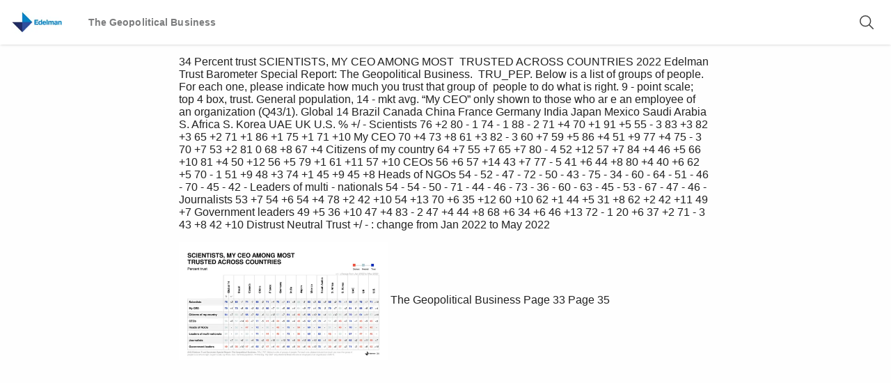

--- FILE ---
content_type: text/html;charset=UTF-8
request_url: https://edelman.relayto.com/e/the-geopolitical-business-80pa0izmv6098/m0VJQpHe34
body_size: 64166
content:
<!DOCTYPE html><html id="data-ng-app" lang="en" dir="ltr" rt-resize="" class=" no-flash no-touchevents fullscreen webp webp-alpha webp-animation webp-lossless  wf-inactive" style="--doc-vp-width: 1440px;"><head ng-controller="HeadCtrl as vm"><script>(function(w,i,g){w[g]=w[g]||[];if(typeof w[g].push=='function')w[g].push(i)})
(window,'G-YV9YGG0W16','google_tags_first_party');</script><script async src="/w6xq/"></script>
			<script>
				window.dataLayer = window.dataLayer || [];
				function gtag(){dataLayer.push(arguments);}
				gtag('js', new Date());
				gtag('set', 'developer_id.dY2E1Nz', true);
				
			</script>
			<link rel="canonical" href="https://edelman.relayto.com/e/the-geopolitical-business-80pa0izmv6098"><style md-theme-style="">md-autocomplete.md-default-theme input, md-autocomplete input{color:rgba(0,0,0,0.87)}.md-autocomplete-standard-list-container.md-default-theme .md-autocomplete-suggestion, .md-autocomplete-standard-list-container .md-autocomplete-suggestion,.md-autocomplete-suggestions-container.md-default-theme .md-autocomplete-suggestion, .md-autocomplete-suggestions-container .md-autocomplete-suggestion{color:rgba(0,0,0,0.87)}md-bottom-sheet.md-default-theme.md-list md-list-item, md-bottom-sheet.md-list md-list-item{color:rgba(0,0,0,0.87)}.md-button.md-default-theme.md-primary, .md-button.md-primary{color:rgb(66,140,202)}.md-button.md-default-theme.md-primary.md-fab, .md-button.md-primary.md-fab,.md-button.md-default-theme.md-primary.md-raised, .md-button.md-primary.md-raised{background-color:rgb(66,140,202);color:rgba(255,255,255,0.87)}.md-button.md-default-theme.md-primary.md-fab:not([disabled]) md-icon, .md-button.md-primary.md-fab:not([disabled]) md-icon,.md-button.md-default-theme.md-primary.md-raised:not([disabled]) md-icon, .md-button.md-primary.md-raised:not([disabled]) md-icon{color:rgba(255,255,255,0.87)}.md-button.md-default-theme.md-primary.md-fab:not([disabled]).md-focused, .md-button.md-primary.md-fab:not([disabled]).md-focused,.md-button.md-default-theme.md-primary.md-fab:not([disabled]):hover, .md-button.md-primary.md-fab:not([disabled]):hover,.md-button.md-default-theme.md-primary.md-raised:not([disabled]).md-focused, .md-button.md-primary.md-raised:not([disabled]).md-focused,.md-button.md-default-theme.md-primary.md-raised:not([disabled]):hover, .md-button.md-primary.md-raised:not([disabled]):hover{background-color:rgb(58,123,177)}.md-button.md-default-theme.md-primary:not([disabled]) md-icon, .md-button.md-primary:not([disabled]) md-icon{color:rgb(66,140,202)}._md a.md-default-theme:not(.md-button).md-primary, ._md a:not(.md-button).md-primary{color:rgb(66,140,202)}._md a.md-default-theme:not(.md-button).md-primary:hover, ._md a:not(.md-button).md-primary:hover{color:rgb(50,105,152)}md-card.md-default-theme .md-card-image, md-card .md-card-image{border-radius:2px 2px 0 0}md-card.md-default-theme md-card-header md-card-header-text .md-subhead, md-card md-card-header md-card-header-text .md-subhead,md-card.md-default-theme md-card-title md-card-title-text:not(:only-child) .md-subhead, md-card md-card-title md-card-title-text:not(:only-child) .md-subhead{color:rgba(0,0,0,0.54)}md-checkbox.md-default-theme .md-ink-ripple, md-checkbox .md-ink-ripple{color:rgba(0,0,0,0.54)}md-checkbox.md-default-theme:not(.md-checked) .md-icon, md-checkbox:not(.md-checked) .md-icon{border-color:rgba(0,0,0,0.54)}md-checkbox.md-default-theme:not([disabled]).md-primary .md-ripple, md-checkbox:not([disabled]).md-primary .md-ripple{color:rgb(58,123,177)}md-checkbox.md-default-theme:not([disabled]).md-primary.md-checked .md-ripple, md-checkbox:not([disabled]).md-primary.md-checked .md-ripple{color:rgb(117,117,117)}md-checkbox.md-default-theme:not([disabled]).md-primary .md-ink-ripple, md-checkbox:not([disabled]).md-primary .md-ink-ripple{color:rgba(0,0,0,0.54)}md-checkbox.md-default-theme:not([disabled]).md-primary.md-checked .md-ink-ripple, md-checkbox:not([disabled]).md-primary.md-checked .md-ink-ripple{color:rgba(66,140,202,0.87)}md-checkbox.md-default-theme:not([disabled]).md-primary:not(.md-checked) .md-icon, md-checkbox:not([disabled]).md-primary:not(.md-checked) .md-icon{border-color:rgba(0,0,0,0.54)}md-checkbox.md-default-theme:not([disabled]).md-primary.md-checked .md-icon, md-checkbox:not([disabled]).md-primary.md-checked .md-icon{background-color:rgba(66,140,202,0.87)}md-checkbox.md-default-theme:not([disabled]).md-primary.md-checked.md-focused .md-container:before, md-checkbox:not([disabled]).md-primary.md-checked.md-focused .md-container:before{background-color:rgba(66,140,202,0.26)}md-checkbox.md-default-theme:not([disabled]).md-primary.md-checked .md-icon:after, md-checkbox:not([disabled]).md-primary.md-checked .md-icon:after{border-color:rgba(255,255,255,0.87)}md-checkbox.md-default-theme:not([disabled]).md-primary .md-indeterminate[disabled] .md-container, md-checkbox:not([disabled]).md-primary .md-indeterminate[disabled] .md-container{color:rgba(0,0,0,0.38)}md-checkbox.md-default-theme[disabled]:not(.md-checked) .md-icon, md-checkbox[disabled]:not(.md-checked) .md-icon{border-color:rgba(0,0,0,0.38)}md-checkbox.md-default-theme[disabled] .md-label, md-checkbox[disabled] .md-label{color:rgba(0,0,0,0.38)}md-chips.md-default-theme .md-chips, md-chips .md-chips{box-shadow:0 1px rgba(0,0,0,0.12)}md-chips.md-default-theme .md-chips.md-focused, md-chips .md-chips.md-focused{box-shadow:0 2px rgb(66,140,202)}md-chips.md-default-theme .md-chips .md-chip-input-container input, md-chips .md-chips .md-chip-input-container input{color:rgba(0,0,0,0.87)}md-chips.md-default-theme .md-chips .md-chip-input-container input::-webkit-input-placeholder, md-chips .md-chips .md-chip-input-container input::-webkit-input-placeholder{color:rgba(0,0,0,0.38)}md-chips.md-default-theme .md-chips .md-chip-input-container input:-ms-input-placeholder, md-chips .md-chips .md-chip-input-container input:-ms-input-placeholder{color:rgba(0,0,0,0.38)}md-chips.md-default-theme .md-chips .md-chip-input-container input::-ms-input-placeholder, md-chips .md-chips .md-chip-input-container input::-ms-input-placeholder{color:rgba(0,0,0,0.38)}md-chips.md-default-theme .md-chips .md-chip-input-container input::placeholder, md-chips .md-chips .md-chip-input-container input::placeholder{color:rgba(0,0,0,0.38)}md-chips.md-default-theme .md-chips .md-chip-input-container input:-moz-placeholder, md-chips .md-chips .md-chip-input-container input:-moz-placeholder,md-chips.md-default-theme .md-chips .md-chip-input-container input::-moz-placeholder, md-chips .md-chips .md-chip-input-container input::-moz-placeholder{color:rgba(0,0,0,0.38);opacity:1}md-chips.md-default-theme md-chip.md-focused, md-chips md-chip.md-focused{background:rgb(66,140,202);color:rgba(255,255,255,0.87)}md-chips.md-default-theme md-chip.md-focused md-icon, md-chips md-chip.md-focused md-icon{color:rgba(255,255,255,0.87)}md-chips.md-default-theme .md-chip-remove-container button.md-chip-remove md-icon, md-chips .md-chip-remove-container button.md-chip-remove md-icon,md-chips.md-default-theme .md-chip-remove-container buttonmd-chip-remove md-icon, md-chips .md-chip-remove-container buttonmd-chip-remove md-icon{fill:rgba(0,0,0,0.54);color:rgba(0,0,0,0.54)}.md-default-theme .md-calendar-date.md-calendar-date-today .md-calendar-date-selection-indicator,  .md-calendar-date.md-calendar-date-today .md-calendar-date-selection-indicator{border:1px solid rgb(66,140,202)}.md-default-theme .md-calendar-date.md-calendar-date-today.md-calendar-date-disabled,  .md-calendar-date.md-calendar-date-today.md-calendar-date-disabled{color:rgba(66,140,202,0.6)}.md-default-theme .md-calendar-date.md-calendar-selected-date .md-calendar-date-selection-indicator,  .md-calendar-date.md-calendar-selected-date .md-calendar-date-selection-indicator,.md-default-theme .md-calendar-date.md-focus.md-calendar-selected-date .md-calendar-date-selection-indicator,  .md-calendar-date.md-focus.md-calendar-selected-date .md-calendar-date-selection-indicator{background:rgb(66,140,202);border-color:transparent;color:rgba(255,255,255,0.87)}.md-default-theme .md-calendar-date-disabled,  .md-calendar-date-disabled,.md-default-theme .md-calendar-month-label-disabled,  .md-calendar-month-label-disabled{color:rgba(0,0,0,0.38)}.md-default-theme .md-calendar-month-label md-icon,  .md-calendar-month-label md-icon,.md-default-theme .md-datepicker-input,  .md-datepicker-input{color:rgba(0,0,0,0.87)}.md-default-theme .md-datepicker-input::-webkit-input-placeholder,  .md-datepicker-input::-webkit-input-placeholder{color:rgba(0,0,0,0.38)}.md-default-theme .md-datepicker-input:-ms-input-placeholder,  .md-datepicker-input:-ms-input-placeholder{color:rgba(0,0,0,0.38)}.md-default-theme .md-datepicker-input::-ms-input-placeholder,  .md-datepicker-input::-ms-input-placeholder{color:rgba(0,0,0,0.38)}.md-default-theme .md-datepicker-input::placeholder,  .md-datepicker-input::placeholder{color:rgba(0,0,0,0.38)}.md-default-theme .md-datepicker-input:-moz-placeholder,  .md-datepicker-input:-moz-placeholder,.md-default-theme .md-datepicker-input::-moz-placeholder,  .md-datepicker-input::-moz-placeholder{color:rgba(0,0,0,0.38);opacity:1}.md-default-theme .md-datepicker-input-container,  .md-datepicker-input-container{border-bottom-color:rgba(0,0,0,0.12)}.md-default-theme .md-datepicker-input-container.md-datepicker-focused,  .md-datepicker-input-container.md-datepicker-focused{border-bottom-color:rgb(66,140,202)}.md-default-theme .md-datepicker-triangle-button .md-datepicker-expand-triangle,  .md-datepicker-triangle-button .md-datepicker-expand-triangle{border-top-color:rgba(0,0,0,0.54)}.md-default-theme .md-datepicker-open .md-datepicker-calendar-icon,  .md-datepicker-open .md-datepicker-calendar-icon{color:rgb(66,140,202)}md-dialog.md-default-theme.md-content-overflow md-dialog-actions, md-dialog.md-content-overflow md-dialog-actions{border-top-color:rgba(0,0,0,0.12)}md-divider.md-default-theme, md-divider{border-color:rgba(0,0,0,0.12)}md-icon.md-default-theme, md-icon{color:rgba(0,0,0,0.54)}md-icon.md-default-theme.md-primary, md-icon.md-primary{color:rgb(66,140,202)}md-input-container.md-default-theme:not(.md-input-invalid).md-input-focused .md-input, md-input-container:not(.md-input-invalid).md-input-focused .md-input,md-input-container.md-default-theme:not(.md-input-invalid).md-input-resized .md-input, md-input-container:not(.md-input-invalid).md-input-resized .md-input{border-color:rgb(66,140,202)}md-input-container.md-default-theme:not(.md-input-invalid).md-input-focused label, md-input-container:not(.md-input-invalid).md-input-focused label,md-input-container.md-default-theme:not(.md-input-invalid).md-input-focused md-icon, md-input-container:not(.md-input-invalid).md-input-focused md-icon{color:rgb(66,140,202)}md-list.md-default-theme md-list-item.md-2-line .md-list-item-text h3, md-list md-list-item.md-2-line .md-list-item-text h3,md-list.md-default-theme md-list-item.md-2-line .md-list-item-text h4, md-list md-list-item.md-2-line .md-list-item-text h4,md-list.md-default-theme md-list-item.md-3-line .md-list-item-text h3, md-list md-list-item.md-3-line .md-list-item-text h3,md-list.md-default-theme md-list-item.md-3-line .md-list-item-text h4, md-list md-list-item.md-3-line .md-list-item-text h4{color:rgba(0,0,0,0.87)}md-list.md-default-theme md-list-item.md-2-line .md-list-item-text p, md-list md-list-item.md-2-line .md-list-item-text p,md-list.md-default-theme md-list-item.md-3-line .md-list-item-text p, md-list md-list-item.md-3-line .md-list-item-text p{color:rgba(0,0,0,0.54)}md-list.md-default-theme md-list-item>md-icon, md-list md-list-item>md-icon{color:rgba(0,0,0,0.54)}md-list.md-default-theme md-list-item>md-icon.md-highlight, md-list md-list-item>md-icon.md-highlight{color:rgb(66,140,202)}md-menu-content.md-default-theme md-menu-item, md-menu-content md-menu-item{color:rgba(0,0,0,0.87)}md-menu-content.md-default-theme md-menu-item md-icon, md-menu-content md-menu-item md-icon{color:rgba(0,0,0,0.54)}md-menu-content.md-default-theme md-menu-item .md-button[disabled], md-menu-content md-menu-item .md-button[disabled],md-menu-content.md-default-theme md-menu-item .md-button[disabled] md-icon, md-menu-content md-menu-item .md-button[disabled] md-icon{color:rgba(0,0,0,0.38)}md-menu-bar.md-default-theme>button.md-button, md-menu-bar>button.md-button{border-radius:2px;color:rgba(0,0,0,0.87)}md-menu-bar.md-default-theme md-menu>button, md-menu-bar md-menu>button{color:rgba(0,0,0,0.87)}md-menu-content.md-default-theme .md-menu>.md-button:after, md-menu-content .md-menu>.md-button:after{color:rgba(0,0,0,0.54)}md-toolbar.md-default-theme.md-menu-toolbar md-toolbar-filler, md-toolbar.md-menu-toolbar md-toolbar-filler{background-color:rgb(66,140,202);color:rgba(255,255,255,0.87)}md-toolbar.md-default-theme.md-menu-toolbar md-toolbar-filler md-icon, md-toolbar.md-menu-toolbar md-toolbar-filler md-icon{color:rgba(255,255,255,0.87)}md-nav-bar.md-default-theme .md-button._md-nav-button.md-unselected, md-nav-bar .md-button._md-nav-button.md-unselected{color:rgba(0,0,0,0.54)}md-nav-bar.md-default-theme .md-button._md-nav-button[disabled], md-nav-bar .md-button._md-nav-button[disabled]{color:rgba(0,0,0,0.38)}md-nav-bar.md-default-theme.md-primary>.md-nav-bar, md-nav-bar.md-primary>.md-nav-bar{background-color:rgb(66,140,202)}md-nav-bar.md-default-theme.md-primary>.md-nav-bar .md-button._md-nav-button, md-nav-bar.md-primary>.md-nav-bar .md-button._md-nav-button{color:rgb(198,221,239)}md-nav-bar.md-default-theme.md-primary>.md-nav-bar .md-button._md-nav-button.md-active, md-nav-bar.md-primary>.md-nav-bar .md-button._md-nav-button.md-active,md-nav-bar.md-default-theme.md-primary>.md-nav-bar .md-button._md-nav-button.md-focused, md-nav-bar.md-primary>.md-nav-bar .md-button._md-nav-button.md-focused{color:rgba(255,255,255,0.87)}md-nav-bar.md-default-theme.md-primary>.md-nav-bar .md-button._md-nav-button.md-focused, md-nav-bar.md-primary>.md-nav-bar .md-button._md-nav-button.md-focused{background:rgba(255,255,255,0.1)}md-toolbar>md-nav-bar.md-default-theme>.md-nav-bar, md-toolbar>md-nav-bar>.md-nav-bar{background-color:rgb(66,140,202)}md-toolbar>md-nav-bar.md-default-theme>.md-nav-bar .md-button._md-nav-button, md-toolbar>md-nav-bar>.md-nav-bar .md-button._md-nav-button{color:rgb(198,221,239)}md-toolbar>md-nav-bar.md-default-theme>.md-nav-bar .md-button._md-nav-button.md-active, md-toolbar>md-nav-bar>.md-nav-bar .md-button._md-nav-button.md-active,md-toolbar>md-nav-bar.md-default-theme>.md-nav-bar .md-button._md-nav-button.md-focused, md-toolbar>md-nav-bar>.md-nav-bar .md-button._md-nav-button.md-focused{color:rgba(255,255,255,0.87)}md-toolbar>md-nav-bar.md-default-theme>.md-nav-bar .md-button._md-nav-button.md-focused, md-toolbar>md-nav-bar>.md-nav-bar .md-button._md-nav-button.md-focused{background:rgba(255,255,255,0.1)}md-progress-circular.md-default-theme path, md-progress-circular path{stroke:rgb(66,140,202)}md-progress-linear.md-default-theme .md-container, md-progress-linear .md-container{background-color:rgb(198,221,239)}md-progress-linear.md-default-theme .md-bar, md-progress-linear .md-bar{background-color:rgb(66,140,202)}md-progress-linear.md-default-theme[md-mode=buffer].md-primary .md-bar1, md-progress-linear[md-mode=buffer].md-primary .md-bar1{background-color:rgb(198,221,239)}md-progress-linear.md-default-theme[md-mode=buffer].md-primary .md-dashed:before, md-progress-linear[md-mode=buffer].md-primary .md-dashed:before{background:radial-gradient(rgb(198,221,239) 0,rgb(198,221,239) 16%,transparent 42%)}md-radio-button.md-default-theme .md-off, md-radio-button .md-off{border-color:rgba(0,0,0,0.54)}md-radio-button.md-default-theme:not([disabled]).md-primary .md-on, md-radio-button:not([disabled]).md-primary .md-on,md-radio-button.md-default-theme:not([disabled]) .md-primary .md-on, md-radio-button:not([disabled]) .md-primary .md-on,md-radio-group.md-default-theme:not([disabled]).md-primary .md-on, md-radio-group:not([disabled]).md-primary .md-on,md-radio-group.md-default-theme:not([disabled]) .md-primary .md-on, md-radio-group:not([disabled]) .md-primary .md-on{background-color:rgba(66,140,202,0.87)}md-radio-button.md-default-theme:not([disabled]).md-primary.md-checked .md-off, md-radio-button:not([disabled]).md-primary.md-checked .md-off,md-radio-button.md-default-theme:not([disabled]) .md-primary.md-checked .md-off, md-radio-button:not([disabled]) .md-primary.md-checked .md-off,md-radio-button.md-default-theme:not([disabled]).md-primary .md-checked .md-off, md-radio-button:not([disabled]).md-primary .md-checked .md-off,md-radio-button.md-default-theme:not([disabled]) .md-primary .md-checked .md-off, md-radio-button:not([disabled]) .md-primary .md-checked .md-off,md-radio-group.md-default-theme:not([disabled]).md-primary.md-checked .md-off, md-radio-group:not([disabled]).md-primary.md-checked .md-off,md-radio-group.md-default-theme:not([disabled]) .md-primary.md-checked .md-off, md-radio-group:not([disabled]) .md-primary.md-checked .md-off,md-radio-group.md-default-theme:not([disabled]).md-primary .md-checked .md-off, md-radio-group:not([disabled]).md-primary .md-checked .md-off,md-radio-group.md-default-theme:not([disabled]) .md-primary .md-checked .md-off, md-radio-group:not([disabled]) .md-primary .md-checked .md-off{border-color:rgba(66,140,202,0.87)}md-radio-button.md-default-theme:not([disabled]).md-primary.md-checked .md-ink-ripple, md-radio-button:not([disabled]).md-primary.md-checked .md-ink-ripple,md-radio-button.md-default-theme:not([disabled]) .md-primary.md-checked .md-ink-ripple, md-radio-button:not([disabled]) .md-primary.md-checked .md-ink-ripple,md-radio-button.md-default-theme:not([disabled]).md-primary .md-checked .md-ink-ripple, md-radio-button:not([disabled]).md-primary .md-checked .md-ink-ripple,md-radio-button.md-default-theme:not([disabled]) .md-primary .md-checked .md-ink-ripple, md-radio-button:not([disabled]) .md-primary .md-checked .md-ink-ripple,md-radio-group.md-default-theme:not([disabled]).md-primary.md-checked .md-ink-ripple, md-radio-group:not([disabled]).md-primary.md-checked .md-ink-ripple,md-radio-group.md-default-theme:not([disabled]) .md-primary.md-checked .md-ink-ripple, md-radio-group:not([disabled]) .md-primary.md-checked .md-ink-ripple,md-radio-group.md-default-theme:not([disabled]).md-primary .md-checked .md-ink-ripple, md-radio-group:not([disabled]).md-primary .md-checked .md-ink-ripple,md-radio-group.md-default-theme:not([disabled]) .md-primary .md-checked .md-ink-ripple, md-radio-group:not([disabled]) .md-primary .md-checked .md-ink-ripple{color:rgba(66,140,202,0.87)}md-radio-button.md-default-theme:not([disabled]).md-primary .md-container .md-ripple, md-radio-button:not([disabled]).md-primary .md-container .md-ripple,md-radio-button.md-default-theme:not([disabled]) .md-primary .md-container .md-ripple, md-radio-button:not([disabled]) .md-primary .md-container .md-ripple,md-radio-group.md-default-theme:not([disabled]).md-primary .md-container .md-ripple, md-radio-group:not([disabled]).md-primary .md-container .md-ripple,md-radio-group.md-default-theme:not([disabled]) .md-primary .md-container .md-ripple, md-radio-group:not([disabled]) .md-primary .md-container .md-ripple{color:rgb(58,123,177)}md-radio-button.md-default-theme[disabled], md-radio-button[disabled],md-radio-group.md-default-theme[disabled], md-radio-group[disabled]{color:rgba(0,0,0,0.38)}md-radio-button.md-default-theme[disabled] .md-container .md-off, md-radio-button[disabled] .md-container .md-off,md-radio-button.md-default-theme[disabled] .md-container .md-on, md-radio-button[disabled] .md-container .md-on,md-radio-group.md-default-theme[disabled] .md-container .md-off, md-radio-group[disabled] .md-container .md-off,md-radio-group.md-default-theme[disabled] .md-container .md-on, md-radio-group[disabled] .md-container .md-on{border-color:rgba(0,0,0,0.38)}md-radio-group.md-default-theme .md-checked:not([disabled]).md-primary .md-ink-ripple, md-radio-group .md-checked:not([disabled]).md-primary .md-ink-ripple,md-radio-group.md-default-theme.md-primary .md-checked:not([disabled]) .md-ink-ripple, md-radio-group.md-primary .md-checked:not([disabled]) .md-ink-ripple{color:rgba(66,140,202,0.26)}md-radio-group.md-default-theme.md-focused:not(:empty) .md-checked.md-primary .md-container:before, md-radio-group.md-focused:not(:empty) .md-checked.md-primary .md-container:before,md-radio-group.md-default-theme.md-focused:not(:empty).md-primary .md-checked .md-container:before, md-radio-group.md-focused:not(:empty).md-primary .md-checked .md-container:before{background-color:rgba(66,140,202,0.26)}md-input-container:not(.md-input-focused):not(.md-input-invalid) md-select.md-default-theme .md-select-value span:first-child:after, md-input-container:not(.md-input-focused):not(.md-input-invalid) md-select .md-select-value span:first-child:after{color:rgba(0,0,0,0.38)}md-input-container.md-input-focused:not(.md-input-has-value) md-select.md-default-theme .md-select-value, md-input-container.md-input-focused:not(.md-input-has-value) md-select .md-select-value,md-input-container.md-input-focused:not(.md-input-has-value) md-select.md-default-theme .md-select-value.md-select-placeholder, md-input-container.md-input-focused:not(.md-input-has-value) md-select .md-select-value.md-select-placeholder{color:rgb(66,140,202)}md-input-container.md-input-invalid md-select.md-default-theme.md-no-underline .md-select-value, md-input-container.md-input-invalid md-select.md-no-underline .md-select-value{border-bottom-color:transparent!important}md-select.md-default-theme .md-select-value, md-select .md-select-value{border-bottom-color:rgba(0,0,0,0.12)}md-select.md-default-theme .md-select-value.md-select-placeholder, md-select .md-select-value.md-select-placeholder{color:rgba(0,0,0,0.38)}md-select.md-default-theme.md-no-underline .md-select-value, md-select.md-no-underline .md-select-value{border-bottom-color:transparent!important}md-select.md-default-theme.ng-invalid.ng-touched.md-no-underline .md-select-value, md-select.ng-invalid.ng-touched.md-no-underline .md-select-value{border-bottom-color:transparent!important}md-select.md-default-theme:not([disabled]):focus .md-select-value, md-select:not([disabled]):focus .md-select-value{border-bottom-color:rgb(66,140,202);color:rgba(0,0,0,0.87)}md-select.md-default-theme:not([disabled]):focus .md-select-value.md-select-placeholder, md-select:not([disabled]):focus .md-select-value.md-select-placeholder{color:rgba(0,0,0,0.87)}md-select.md-default-theme:not([disabled]):focus.md-no-underline .md-select-value, md-select:not([disabled]):focus.md-no-underline .md-select-value{border-bottom-color:transparent!important}md-select.md-default-theme[disabled] .md-select-icon, md-select[disabled] .md-select-icon,md-select.md-default-theme[disabled] .md-select-value, md-select[disabled] .md-select-value,md-select.md-default-theme[disabled] .md-select-value.md-select-placeholder, md-select[disabled] .md-select-value.md-select-placeholder{color:rgba(0,0,0,0.38)}md-select.md-default-theme .md-select-icon, md-select .md-select-icon{color:rgba(0,0,0,0.54)}md-select-menu.md-default-theme md-content md-optgroup, md-select-menu md-content md-optgroup{color:rgba(0,0,0,0.54)}md-select-menu.md-default-theme md-content md-option, md-select-menu md-content md-option{color:rgba(0,0,0,0.87)}md-select-menu.md-default-theme md-content md-option[disabled] .md-text, md-select-menu md-content md-option[disabled] .md-text{color:rgba(0,0,0,0.38)}md-select-menu.md-default-theme md-content md-option[selected], md-select-menu md-content md-option[selected]{color:rgb(66,140,202)}md-select-menu.md-default-theme md-content md-option[selected].md-focused, md-select-menu md-content md-option[selected].md-focused,md-select-menu.md-default-theme md-content md-option[selected]:focus, md-select-menu md-content md-option[selected]:focus{color:rgb(58,123,177)}.md-checkbox-enabled.md-default-theme .md-ripple, .md-checkbox-enabled .md-ripple{color:rgb(58,123,177)}.md-checkbox-enabled.md-default-theme .md-ink-ripple, .md-checkbox-enabled .md-ink-ripple{color:rgba(0,0,0,0.54)}.md-checkbox-enabled.md-default-theme[selected] .md-ink-ripple, .md-checkbox-enabled[selected] .md-ink-ripple{color:rgba(66,140,202,0.87)}.md-checkbox-enabled.md-default-theme:not(.md-checked) .md-icon, .md-checkbox-enabled:not(.md-checked) .md-icon{border-color:rgba(0,0,0,0.54)}.md-checkbox-enabled.md-default-theme[selected] .md-icon, .md-checkbox-enabled[selected] .md-icon{background-color:rgba(66,140,202,0.87)}.md-checkbox-enabled.md-default-theme[selected].md-focused .md-container:before, .md-checkbox-enabled[selected].md-focused .md-container:before{background-color:rgba(66,140,202,0.26)}.md-checkbox-enabled.md-default-theme[selected] .md-icon:after, .md-checkbox-enabled[selected] .md-icon:after{border-color:rgba(255,255,255,0.87)}.md-checkbox-enabled.md-default-theme .md-indeterminate[disabled] .md-container, .md-checkbox-enabled .md-indeterminate[disabled] .md-container{color:rgba(0,0,0,0.38)}.md-checkbox-enabled.md-default-theme md-option .md-text, .md-checkbox-enabled md-option .md-text{color:rgba(0,0,0,0.87)}md-slider.md-default-theme.md-primary .md-focus-ring, md-slider.md-primary .md-focus-ring{background-color:rgba(161,198,229,0.38)}md-slider.md-default-theme.md-primary .md-track.md-track-fill, md-slider.md-primary .md-track.md-track-fill{background-color:rgb(66,140,202)}md-slider.md-default-theme.md-primary .md-thumb:after, md-slider.md-primary .md-thumb:after{background-color:rgb(66,140,202);border-color:rgb(66,140,202)}md-slider.md-default-theme.md-primary .md-sign, md-slider.md-primary .md-sign{background-color:rgb(66,140,202)}md-slider.md-default-theme.md-primary .md-sign:after, md-slider.md-primary .md-sign:after{border-top-color:rgb(66,140,202)}md-slider.md-default-theme.md-primary[md-vertical] .md-sign:after, md-slider.md-primary[md-vertical] .md-sign:after{border-left-color:rgb(66,140,202);border-top-color:transparent}md-slider.md-default-theme.md-primary .md-thumb-text, md-slider.md-primary .md-thumb-text{color:rgba(255,255,255,0.87)}md-slider.md-default-theme[disabled] .md-thumb:after, md-slider[disabled] .md-thumb:after{border-color:transparent}md-slider-container[disabled]>:first-child:not(md-slider),md-slider-container[disabled]>:last-child:not(md-slider){color:rgba(0,0,0,0.38)}.md-subheader.md-default-theme.md-primary, .md-subheader.md-primary{color:rgb(66,140,202)}md-switch.md-default-theme.md-checked:not([disabled]).md-primary .md-ink-ripple, md-switch.md-checked:not([disabled]).md-primary .md-ink-ripple{color:rgb(66,140,202)}md-switch.md-default-theme.md-checked:not([disabled]).md-primary .md-thumb, md-switch.md-checked:not([disabled]).md-primary .md-thumb{background-color:rgb(66,140,202)}md-switch.md-default-theme.md-checked:not([disabled]).md-primary .md-bar, md-switch.md-checked:not([disabled]).md-primary .md-bar{background-color:rgba(66,140,202,0.5)}md-switch.md-default-theme.md-checked:not([disabled]).md-primary.md-focused .md-thumb:before, md-switch.md-checked:not([disabled]).md-primary.md-focused .md-thumb:before{background-color:rgba(66,140,202,0.26)}md-tabs.md-default-theme md-next-button md-icon, md-tabs md-next-button md-icon,md-tabs.md-default-theme md-prev-button md-icon, md-tabs md-prev-button md-icon{color:rgba(0,0,0,0.54)}md-tabs.md-default-theme .md-tab, md-tabs .md-tab{color:rgba(0,0,0,0.54)}md-tabs.md-default-theme .md-tab[disabled], md-tabs .md-tab[disabled],md-tabs.md-default-theme .md-tab[disabled] md-icon, md-tabs .md-tab[disabled] md-icon{color:rgba(0,0,0,0.38)}md-tabs.md-default-theme .md-tab.md-focused, md-tabs .md-tab.md-focused{background:rgba(66,140,202,0.1)}md-tabs.md-default-theme.md-primary>md-tabs-wrapper, md-tabs.md-primary>md-tabs-wrapper{background-color:rgb(66,140,202)}md-tabs.md-default-theme.md-primary>md-tabs-wrapper md-next-button md-icon, md-tabs.md-primary>md-tabs-wrapper md-next-button md-icon,md-tabs.md-default-theme.md-primary>md-tabs-wrapper md-prev-button md-icon, md-tabs.md-primary>md-tabs-wrapper md-prev-button md-icon{color:rgba(255,255,255,0.87)}md-tabs.md-default-theme.md-primary>md-tabs-wrapper>md-tabs-canvas>md-pagination-wrapper>md-tab-item:not([disabled]), md-tabs.md-primary>md-tabs-wrapper>md-tabs-canvas>md-pagination-wrapper>md-tab-item:not([disabled]),md-tabs.md-default-theme.md-primary>md-tabs-wrapper>md-tabs-canvas>md-pagination-wrapper>md-tab-item:not([disabled]) md-icon, md-tabs.md-primary>md-tabs-wrapper>md-tabs-canvas>md-pagination-wrapper>md-tab-item:not([disabled]) md-icon{color:rgba(255,255,255,0.7)}md-tabs.md-default-theme.md-primary>md-tabs-wrapper>md-tabs-canvas>md-pagination-wrapper>md-tab-item:not([disabled]).md-active, md-tabs.md-primary>md-tabs-wrapper>md-tabs-canvas>md-pagination-wrapper>md-tab-item:not([disabled]).md-active,md-tabs.md-default-theme.md-primary>md-tabs-wrapper>md-tabs-canvas>md-pagination-wrapper>md-tab-item:not([disabled]).md-active md-icon, md-tabs.md-primary>md-tabs-wrapper>md-tabs-canvas>md-pagination-wrapper>md-tab-item:not([disabled]).md-active md-icon,md-tabs.md-default-theme.md-primary>md-tabs-wrapper>md-tabs-canvas>md-pagination-wrapper>md-tab-item:not([disabled]).md-focused, md-tabs.md-primary>md-tabs-wrapper>md-tabs-canvas>md-pagination-wrapper>md-tab-item:not([disabled]).md-focused,md-tabs.md-default-theme.md-primary>md-tabs-wrapper>md-tabs-canvas>md-pagination-wrapper>md-tab-item:not([disabled]).md-focused md-icon, md-tabs.md-primary>md-tabs-wrapper>md-tabs-canvas>md-pagination-wrapper>md-tab-item:not([disabled]).md-focused md-icon{color:rgba(255,255,255,0.87)}md-tabs.md-default-theme.md-primary>md-tabs-wrapper>md-tabs-canvas>md-pagination-wrapper>md-tab-item:not([disabled]).md-focused, md-tabs.md-primary>md-tabs-wrapper>md-tabs-canvas>md-pagination-wrapper>md-tab-item:not([disabled]).md-focused{background:rgba(255,255,255,0.1)}md-tabs.md-default-theme.md-primary>md-tabs-wrapper>md-tabs-canvas>md-pagination-wrapper>md-ink-bar, md-tabs.md-primary>md-tabs-wrapper>md-tabs-canvas>md-pagination-wrapper>md-ink-bar{background:rgb(255,133,27);color:rgb(255,133,27)}md-tabs.md-default-theme.md-primary.md-no-ink-bar-color>md-tabs-wrapper>md-tabs-canvas>md-pagination-wrapper>md-ink-bar, md-tabs.md-primary.md-no-ink-bar-color>md-tabs-wrapper>md-tabs-canvas>md-pagination-wrapper>md-ink-bar{background:rgba(255,255,255,0.87);color:rgba(255,255,255,0.87)}md-toolbar>md-tabs.md-default-theme>md-tabs-wrapper, md-toolbar>md-tabs>md-tabs-wrapper{background-color:rgb(66,140,202)}md-toolbar>md-tabs.md-default-theme>md-tabs-wrapper md-next-button md-icon, md-toolbar>md-tabs>md-tabs-wrapper md-next-button md-icon,md-toolbar>md-tabs.md-default-theme>md-tabs-wrapper md-prev-button md-icon, md-toolbar>md-tabs>md-tabs-wrapper md-prev-button md-icon{color:rgba(255,255,255,0.87)}md-toolbar>md-tabs.md-default-theme>md-tabs-wrapper>md-tabs-canvas>md-pagination-wrapper>md-tab-item:not([disabled]), md-toolbar>md-tabs>md-tabs-wrapper>md-tabs-canvas>md-pagination-wrapper>md-tab-item:not([disabled]),md-toolbar>md-tabs.md-default-theme>md-tabs-wrapper>md-tabs-canvas>md-pagination-wrapper>md-tab-item:not([disabled]) md-icon, md-toolbar>md-tabs>md-tabs-wrapper>md-tabs-canvas>md-pagination-wrapper>md-tab-item:not([disabled]) md-icon{color:rgba(255,255,255,0.7)}md-toolbar>md-tabs.md-default-theme>md-tabs-wrapper>md-tabs-canvas>md-pagination-wrapper>md-tab-item:not([disabled]).md-active, md-toolbar>md-tabs>md-tabs-wrapper>md-tabs-canvas>md-pagination-wrapper>md-tab-item:not([disabled]).md-active,md-toolbar>md-tabs.md-default-theme>md-tabs-wrapper>md-tabs-canvas>md-pagination-wrapper>md-tab-item:not([disabled]).md-active md-icon, md-toolbar>md-tabs>md-tabs-wrapper>md-tabs-canvas>md-pagination-wrapper>md-tab-item:not([disabled]).md-active md-icon,md-toolbar>md-tabs.md-default-theme>md-tabs-wrapper>md-tabs-canvas>md-pagination-wrapper>md-tab-item:not([disabled]).md-focused, md-toolbar>md-tabs>md-tabs-wrapper>md-tabs-canvas>md-pagination-wrapper>md-tab-item:not([disabled]).md-focused,md-toolbar>md-tabs.md-default-theme>md-tabs-wrapper>md-tabs-canvas>md-pagination-wrapper>md-tab-item:not([disabled]).md-focused md-icon, md-toolbar>md-tabs>md-tabs-wrapper>md-tabs-canvas>md-pagination-wrapper>md-tab-item:not([disabled]).md-focused md-icon{color:rgba(255,255,255,0.87)}md-toolbar>md-tabs.md-default-theme>md-tabs-wrapper>md-tabs-canvas>md-pagination-wrapper>md-tab-item:not([disabled]).md-focused, md-toolbar>md-tabs>md-tabs-wrapper>md-tabs-canvas>md-pagination-wrapper>md-tab-item:not([disabled]).md-focused{background:rgba(255,255,255,0.1)}md-toolbar>md-tabs.md-default-theme.md-no-ink-bar-color>md-tabs-wrapper>md-tabs-canvas>md-pagination-wrapper>md-ink-bar, md-toolbar>md-tabs.md-no-ink-bar-color>md-tabs-wrapper>md-tabs-canvas>md-pagination-wrapper>md-ink-bar{background:rgba(255,255,255,0.87);color:rgba(255,255,255,0.87)}md-toast.md-default-theme .md-toast-content .md-button.md-highlight.md-primary, md-toast .md-toast-content .md-button.md-highlight.md-primary{color:rgb(66,140,202)}md-toolbar.md-default-theme:not(.md-menu-toolbar), md-toolbar:not(.md-menu-toolbar){background-color:rgb(66,140,202);color:rgba(255,255,255,0.87)}md-toolbar.md-default-theme:not(.md-menu-toolbar) md-icon, md-toolbar:not(.md-menu-toolbar) md-icon{fill:rgba(255,255,255,0.87);color:rgba(255,255,255,0.87)}md-toolbar.md-default-theme:not(.md-menu-toolbar) .md-button[disabled] md-icon, md-toolbar:not(.md-menu-toolbar) .md-button[disabled] md-icon{fill:rgba(255,255,255,0.26);color:rgba(255,255,255,0.26)}md-toolbar.md-default-theme:not(.md-menu-toolbar) md-input-container[md-no-float] .md-input, md-toolbar:not(.md-menu-toolbar) md-input-container[md-no-float] .md-input{border-color:rgba(255,255,255,0.12);color:rgba(255,255,255,0.87)}md-toolbar.md-default-theme:not(.md-menu-toolbar) md-input-container[md-no-float] .md-input::-webkit-input-placeholder, md-toolbar:not(.md-menu-toolbar) md-input-container[md-no-float] .md-input::-webkit-input-placeholder{color:rgba(255,255,255,0.5)}md-toolbar.md-default-theme:not(.md-menu-toolbar) md-input-container[md-no-float] .md-input:-ms-input-placeholder, md-toolbar:not(.md-menu-toolbar) md-input-container[md-no-float] .md-input:-ms-input-placeholder{color:rgba(255,255,255,0.5)}md-toolbar.md-default-theme:not(.md-menu-toolbar) md-input-container[md-no-float] .md-input::-ms-input-placeholder, md-toolbar:not(.md-menu-toolbar) md-input-container[md-no-float] .md-input::-ms-input-placeholder{color:rgba(255,255,255,0.5)}md-toolbar.md-default-theme:not(.md-menu-toolbar) md-input-container[md-no-float] .md-input::placeholder, md-toolbar:not(.md-menu-toolbar) md-input-container[md-no-float] .md-input::placeholder{color:rgba(255,255,255,0.5)}md-toolbar.md-default-theme:not(.md-menu-toolbar) md-input-container[md-no-float] .md-input:-moz-placeholder, md-toolbar:not(.md-menu-toolbar) md-input-container[md-no-float] .md-input:-moz-placeholder,md-toolbar.md-default-theme:not(.md-menu-toolbar) md-input-container[md-no-float] .md-input::-moz-placeholder, md-toolbar:not(.md-menu-toolbar) md-input-container[md-no-float] .md-input::-moz-placeholder{color:rgba(255,255,255,0.5);opacity:1}md-toolbar.md-default-theme:not(.md-menu-toolbar) md-input-container[md-no-float].md-input-focused .md-input::-webkit-input-placeholder, md-toolbar:not(.md-menu-toolbar) md-input-container[md-no-float].md-input-focused .md-input::-webkit-input-placeholder{color:rgba(255,255,255,0.7)}md-toolbar.md-default-theme:not(.md-menu-toolbar) md-input-container[md-no-float].md-input-focused .md-input:-ms-input-placeholder, md-toolbar:not(.md-menu-toolbar) md-input-container[md-no-float].md-input-focused .md-input:-ms-input-placeholder{color:rgba(255,255,255,0.7)}md-toolbar.md-default-theme:not(.md-menu-toolbar) md-input-container[md-no-float].md-input-focused .md-input::-ms-input-placeholder, md-toolbar:not(.md-menu-toolbar) md-input-container[md-no-float].md-input-focused .md-input::-ms-input-placeholder{color:rgba(255,255,255,0.7)}md-toolbar.md-default-theme:not(.md-menu-toolbar) md-input-container[md-no-float].md-input-focused .md-input::placeholder, md-toolbar:not(.md-menu-toolbar) md-input-container[md-no-float].md-input-focused .md-input::placeholder{color:rgba(255,255,255,0.7)}md-toolbar.md-default-theme:not(.md-menu-toolbar) md-input-container[md-no-float].md-input-focused .md-input:-moz-placeholder, md-toolbar:not(.md-menu-toolbar) md-input-container[md-no-float].md-input-focused .md-input:-moz-placeholder,md-toolbar.md-default-theme:not(.md-menu-toolbar) md-input-container[md-no-float].md-input-focused .md-input::-moz-placeholder, md-toolbar:not(.md-menu-toolbar) md-input-container[md-no-float].md-input-focused .md-input::-moz-placeholder{color:rgba(255,255,255,0.7);opacity:1}md-toolbar.md-default-theme:not(.md-menu-toolbar) md-input-container[md-no-float]:not(.md-input-invalid).md-input-focused .md-input, md-toolbar:not(.md-menu-toolbar) md-input-container[md-no-float]:not(.md-input-invalid).md-input-focused .md-input,md-toolbar.md-default-theme:not(.md-menu-toolbar) md-input-container[md-no-float]:not(.md-input-invalid).md-input-resized .md-input, md-toolbar:not(.md-menu-toolbar) md-input-container[md-no-float]:not(.md-input-invalid).md-input-resized .md-input{border-color:rgba(255,255,255,0.87)}</style><style md-theme-style="">md-autocomplete.md-default-theme.md-hue-1 input, md-autocomplete.md-hue-1 input{color:rgba(0,0,0,0.87)}.md-autocomplete-standard-list-container.md-default-theme.md-hue-1 .md-autocomplete-suggestion, .md-autocomplete-standard-list-container.md-hue-1 .md-autocomplete-suggestion,.md-autocomplete-suggestions-container.md-default-theme.md-hue-1 .md-autocomplete-suggestion, .md-autocomplete-suggestions-container.md-hue-1 .md-autocomplete-suggestion{color:rgba(0,0,0,0.87)}md-bottom-sheet.md-default-theme.md-hue-1.md-list md-list-item, md-bottom-sheet.md-hue-1.md-list md-list-item{color:rgba(0,0,0,0.87)}.md-button.md-default-theme.md-hue-1.md-primary, .md-button.md-hue-1.md-primary{color:rgb(129,178,220)}.md-button.md-default-theme.md-hue-1.md-primary.md-fab, .md-button.md-hue-1.md-primary.md-fab,.md-button.md-default-theme.md-hue-1.md-primary.md-raised, .md-button.md-hue-1.md-primary.md-raised{background-color:rgb(129,178,220);color:rgba(0,0,0,0.87)}.md-button.md-default-theme.md-hue-1.md-primary.md-fab:not([disabled]) md-icon, .md-button.md-hue-1.md-primary.md-fab:not([disabled]) md-icon,.md-button.md-default-theme.md-hue-1.md-primary.md-raised:not([disabled]) md-icon, .md-button.md-hue-1.md-primary.md-raised:not([disabled]) md-icon{color:rgba(0,0,0,0.87)}.md-button.md-default-theme.md-hue-1.md-primary.md-fab:not([disabled]).md-focused, .md-button.md-hue-1.md-primary.md-fab:not([disabled]).md-focused,.md-button.md-default-theme.md-hue-1.md-primary.md-fab:not([disabled]):hover, .md-button.md-hue-1.md-primary.md-fab:not([disabled]):hover,.md-button.md-default-theme.md-hue-1.md-primary.md-raised:not([disabled]).md-focused, .md-button.md-hue-1.md-primary.md-raised:not([disabled]).md-focused,.md-button.md-default-theme.md-hue-1.md-primary.md-raised:not([disabled]):hover, .md-button.md-hue-1.md-primary.md-raised:not([disabled]):hover{background-color:rgb(58,123,177)}.md-button.md-default-theme.md-hue-1.md-primary:not([disabled]) md-icon, .md-button.md-hue-1.md-primary:not([disabled]) md-icon{color:rgb(129,178,220)}._md a.md-default-theme.md-hue-1:not(.md-button).md-primary, ._md a.md-hue-1:not(.md-button).md-primary{color:rgb(129,178,220)}._md a.md-default-theme.md-hue-1:not(.md-button).md-primary:hover, ._md a.md-hue-1:not(.md-button).md-primary:hover{color:rgb(50,105,152)}md-card.md-default-theme.md-hue-1 .md-card-image, md-card.md-hue-1 .md-card-image{border-radius:2px 2px 0 0}md-card.md-default-theme.md-hue-1 md-card-header md-card-header-text .md-subhead, md-card.md-hue-1 md-card-header md-card-header-text .md-subhead,md-card.md-default-theme.md-hue-1 md-card-title md-card-title-text:not(:only-child) .md-subhead, md-card.md-hue-1 md-card-title md-card-title-text:not(:only-child) .md-subhead{color:rgba(0,0,0,0.54)}md-checkbox.md-default-theme.md-hue-1 .md-ink-ripple, md-checkbox.md-hue-1 .md-ink-ripple{color:rgba(0,0,0,0.54)}md-checkbox.md-default-theme.md-hue-1:not(.md-checked) .md-icon, md-checkbox.md-hue-1:not(.md-checked) .md-icon{border-color:rgba(0,0,0,0.54)}md-checkbox.md-default-theme.md-hue-1:not([disabled]).md-primary .md-ripple, md-checkbox.md-hue-1:not([disabled]).md-primary .md-ripple{color:rgb(58,123,177)}md-checkbox.md-default-theme.md-hue-1:not([disabled]).md-primary.md-checked .md-ripple, md-checkbox.md-hue-1:not([disabled]).md-primary.md-checked .md-ripple{color:rgb(117,117,117)}md-checkbox.md-default-theme.md-hue-1:not([disabled]).md-primary .md-ink-ripple, md-checkbox.md-hue-1:not([disabled]).md-primary .md-ink-ripple{color:rgba(0,0,0,0.54)}md-checkbox.md-default-theme.md-hue-1:not([disabled]).md-primary.md-checked .md-ink-ripple, md-checkbox.md-hue-1:not([disabled]).md-primary.md-checked .md-ink-ripple{color:rgba(129,178,220,0.87)}md-checkbox.md-default-theme.md-hue-1:not([disabled]).md-primary:not(.md-checked) .md-icon, md-checkbox.md-hue-1:not([disabled]).md-primary:not(.md-checked) .md-icon{border-color:rgba(0,0,0,0.54)}md-checkbox.md-default-theme.md-hue-1:not([disabled]).md-primary.md-checked .md-icon, md-checkbox.md-hue-1:not([disabled]).md-primary.md-checked .md-icon{background-color:rgba(129,178,220,0.87)}md-checkbox.md-default-theme.md-hue-1:not([disabled]).md-primary.md-checked.md-focused .md-container:before, md-checkbox.md-hue-1:not([disabled]).md-primary.md-checked.md-focused .md-container:before{background-color:rgba(129,178,220,0.26)}md-checkbox.md-default-theme.md-hue-1:not([disabled]).md-primary.md-checked .md-icon:after, md-checkbox.md-hue-1:not([disabled]).md-primary.md-checked .md-icon:after{border-color:rgba(0,0,0,0.87)}md-checkbox.md-default-theme.md-hue-1:not([disabled]).md-primary .md-indeterminate[disabled] .md-container, md-checkbox.md-hue-1:not([disabled]).md-primary .md-indeterminate[disabled] .md-container{color:rgba(0,0,0,0.38)}md-checkbox.md-default-theme.md-hue-1[disabled]:not(.md-checked) .md-icon, md-checkbox.md-hue-1[disabled]:not(.md-checked) .md-icon{border-color:rgba(0,0,0,0.38)}md-checkbox.md-default-theme.md-hue-1[disabled] .md-label, md-checkbox.md-hue-1[disabled] .md-label{color:rgba(0,0,0,0.38)}md-chips.md-default-theme.md-hue-1 .md-chips, md-chips.md-hue-1 .md-chips{box-shadow:0 1px rgba(0,0,0,0.12)}md-chips.md-default-theme.md-hue-1 .md-chips.md-focused, md-chips.md-hue-1 .md-chips.md-focused{box-shadow:0 2px rgb(129,178,220)}md-chips.md-default-theme.md-hue-1 .md-chips .md-chip-input-container input, md-chips.md-hue-1 .md-chips .md-chip-input-container input{color:rgba(0,0,0,0.87)}md-chips.md-default-theme.md-hue-1 .md-chips .md-chip-input-container input::-webkit-input-placeholder, md-chips.md-hue-1 .md-chips .md-chip-input-container input::-webkit-input-placeholder{color:rgba(0,0,0,0.38)}md-chips.md-default-theme.md-hue-1 .md-chips .md-chip-input-container input:-ms-input-placeholder, md-chips.md-hue-1 .md-chips .md-chip-input-container input:-ms-input-placeholder{color:rgba(0,0,0,0.38)}md-chips.md-default-theme.md-hue-1 .md-chips .md-chip-input-container input::-ms-input-placeholder, md-chips.md-hue-1 .md-chips .md-chip-input-container input::-ms-input-placeholder{color:rgba(0,0,0,0.38)}md-chips.md-default-theme.md-hue-1 .md-chips .md-chip-input-container input::placeholder, md-chips.md-hue-1 .md-chips .md-chip-input-container input::placeholder{color:rgba(0,0,0,0.38)}md-chips.md-default-theme.md-hue-1 .md-chips .md-chip-input-container input:-moz-placeholder, md-chips.md-hue-1 .md-chips .md-chip-input-container input:-moz-placeholder,md-chips.md-default-theme.md-hue-1 .md-chips .md-chip-input-container input::-moz-placeholder, md-chips.md-hue-1 .md-chips .md-chip-input-container input::-moz-placeholder{color:rgba(0,0,0,0.38);opacity:1}md-chips.md-default-theme.md-hue-1 md-chip.md-focused, md-chips.md-hue-1 md-chip.md-focused{background:rgb(129,178,220);color:rgba(0,0,0,0.87)}md-chips.md-default-theme.md-hue-1 md-chip.md-focused md-icon, md-chips.md-hue-1 md-chip.md-focused md-icon{color:rgba(0,0,0,0.87)}md-chips.md-default-theme.md-hue-1 .md-chip-remove-container button.md-chip-remove md-icon, md-chips.md-hue-1 .md-chip-remove-container button.md-chip-remove md-icon,md-chips.md-default-theme.md-hue-1 .md-chip-remove-container buttonmd-chip-remove md-icon, md-chips.md-hue-1 .md-chip-remove-container buttonmd-chip-remove md-icon{fill:rgba(0,0,0,0.54);color:rgba(0,0,0,0.54)}.md-default-theme.md-hue-1 .md-calendar-date.md-calendar-date-today .md-calendar-date-selection-indicator, .md-hue-1 .md-calendar-date.md-calendar-date-today .md-calendar-date-selection-indicator{border:1px solid rgb(66,140,202)}.md-default-theme.md-hue-1 .md-calendar-date.md-calendar-date-today.md-calendar-date-disabled, .md-hue-1 .md-calendar-date.md-calendar-date-today.md-calendar-date-disabled{color:rgba(66,140,202,0.6)}.md-default-theme.md-hue-1 .md-calendar-date.md-calendar-selected-date .md-calendar-date-selection-indicator, .md-hue-1 .md-calendar-date.md-calendar-selected-date .md-calendar-date-selection-indicator,.md-default-theme.md-hue-1 .md-calendar-date.md-focus.md-calendar-selected-date .md-calendar-date-selection-indicator, .md-hue-1 .md-calendar-date.md-focus.md-calendar-selected-date .md-calendar-date-selection-indicator{background:rgb(66,140,202);border-color:transparent;color:rgba(255,255,255,0.87)}.md-default-theme.md-hue-1 .md-calendar-date-disabled, .md-hue-1 .md-calendar-date-disabled,.md-default-theme.md-hue-1 .md-calendar-month-label-disabled, .md-hue-1 .md-calendar-month-label-disabled{color:rgba(0,0,0,0.38)}.md-default-theme.md-hue-1 .md-calendar-month-label md-icon, .md-hue-1 .md-calendar-month-label md-icon,.md-default-theme.md-hue-1 .md-datepicker-input, .md-hue-1 .md-datepicker-input{color:rgba(0,0,0,0.87)}.md-default-theme.md-hue-1 .md-datepicker-input::-webkit-input-placeholder, .md-hue-1 .md-datepicker-input::-webkit-input-placeholder{color:rgba(0,0,0,0.38)}.md-default-theme.md-hue-1 .md-datepicker-input:-ms-input-placeholder, .md-hue-1 .md-datepicker-input:-ms-input-placeholder{color:rgba(0,0,0,0.38)}.md-default-theme.md-hue-1 .md-datepicker-input::-ms-input-placeholder, .md-hue-1 .md-datepicker-input::-ms-input-placeholder{color:rgba(0,0,0,0.38)}.md-default-theme.md-hue-1 .md-datepicker-input::placeholder, .md-hue-1 .md-datepicker-input::placeholder{color:rgba(0,0,0,0.38)}.md-default-theme.md-hue-1 .md-datepicker-input:-moz-placeholder, .md-hue-1 .md-datepicker-input:-moz-placeholder,.md-default-theme.md-hue-1 .md-datepicker-input::-moz-placeholder, .md-hue-1 .md-datepicker-input::-moz-placeholder{color:rgba(0,0,0,0.38);opacity:1}.md-default-theme.md-hue-1 .md-datepicker-input-container, .md-hue-1 .md-datepicker-input-container{border-bottom-color:rgba(0,0,0,0.12)}.md-default-theme.md-hue-1 .md-datepicker-input-container.md-datepicker-focused, .md-hue-1 .md-datepicker-input-container.md-datepicker-focused{border-bottom-color:rgb(129,178,220)}.md-default-theme.md-hue-1 .md-datepicker-triangle-button .md-datepicker-expand-triangle, .md-hue-1 .md-datepicker-triangle-button .md-datepicker-expand-triangle{border-top-color:rgba(0,0,0,0.54)}.md-default-theme.md-hue-1 .md-datepicker-open .md-datepicker-calendar-icon, .md-hue-1 .md-datepicker-open .md-datepicker-calendar-icon{color:rgb(129,178,220)}md-dialog.md-default-theme.md-hue-1.md-content-overflow md-dialog-actions, md-dialog.md-hue-1.md-content-overflow md-dialog-actions{border-top-color:rgba(0,0,0,0.12)}md-divider.md-default-theme.md-hue-1, md-divider.md-hue-1{border-color:rgba(0,0,0,0.12)}md-icon.md-default-theme.md-hue-1, md-icon.md-hue-1{color:rgba(0,0,0,0.54)}md-icon.md-default-theme.md-hue-1.md-primary, md-icon.md-hue-1.md-primary{color:rgb(129,178,220)}md-input-container.md-default-theme.md-hue-1:not(.md-input-invalid).md-input-focused .md-input, md-input-container.md-hue-1:not(.md-input-invalid).md-input-focused .md-input,md-input-container.md-default-theme.md-hue-1:not(.md-input-invalid).md-input-resized .md-input, md-input-container.md-hue-1:not(.md-input-invalid).md-input-resized .md-input{border-color:rgb(129,178,220)}md-input-container.md-default-theme.md-hue-1:not(.md-input-invalid).md-input-focused label, md-input-container.md-hue-1:not(.md-input-invalid).md-input-focused label,md-input-container.md-default-theme.md-hue-1:not(.md-input-invalid).md-input-focused md-icon, md-input-container.md-hue-1:not(.md-input-invalid).md-input-focused md-icon{color:rgb(129,178,220)}md-list.md-default-theme.md-hue-1 md-list-item.md-2-line .md-list-item-text h3, md-list.md-hue-1 md-list-item.md-2-line .md-list-item-text h3,md-list.md-default-theme.md-hue-1 md-list-item.md-2-line .md-list-item-text h4, md-list.md-hue-1 md-list-item.md-2-line .md-list-item-text h4,md-list.md-default-theme.md-hue-1 md-list-item.md-3-line .md-list-item-text h3, md-list.md-hue-1 md-list-item.md-3-line .md-list-item-text h3,md-list.md-default-theme.md-hue-1 md-list-item.md-3-line .md-list-item-text h4, md-list.md-hue-1 md-list-item.md-3-line .md-list-item-text h4{color:rgba(0,0,0,0.87)}md-list.md-default-theme.md-hue-1 md-list-item.md-2-line .md-list-item-text p, md-list.md-hue-1 md-list-item.md-2-line .md-list-item-text p,md-list.md-default-theme.md-hue-1 md-list-item.md-3-line .md-list-item-text p, md-list.md-hue-1 md-list-item.md-3-line .md-list-item-text p{color:rgba(0,0,0,0.54)}md-list.md-default-theme.md-hue-1 md-list-item>md-icon, md-list.md-hue-1 md-list-item>md-icon{color:rgba(0,0,0,0.54)}md-list.md-default-theme.md-hue-1 md-list-item>md-icon.md-highlight, md-list.md-hue-1 md-list-item>md-icon.md-highlight{color:rgb(129,178,220)}md-menu-content.md-default-theme.md-hue-1 md-menu-item, md-menu-content.md-hue-1 md-menu-item{color:rgba(0,0,0,0.87)}md-menu-content.md-default-theme.md-hue-1 md-menu-item md-icon, md-menu-content.md-hue-1 md-menu-item md-icon{color:rgba(0,0,0,0.54)}md-menu-content.md-default-theme.md-hue-1 md-menu-item .md-button[disabled], md-menu-content.md-hue-1 md-menu-item .md-button[disabled],md-menu-content.md-default-theme.md-hue-1 md-menu-item .md-button[disabled] md-icon, md-menu-content.md-hue-1 md-menu-item .md-button[disabled] md-icon{color:rgba(0,0,0,0.38)}md-menu-bar.md-default-theme.md-hue-1>button.md-button, md-menu-bar.md-hue-1>button.md-button{border-radius:2px;color:rgba(0,0,0,0.87)}md-menu-bar.md-default-theme.md-hue-1 md-menu>button, md-menu-bar.md-hue-1 md-menu>button{color:rgba(0,0,0,0.87)}md-menu-content.md-default-theme.md-hue-1 .md-menu>.md-button:after, md-menu-content.md-hue-1 .md-menu>.md-button:after{color:rgba(0,0,0,0.54)}md-toolbar.md-default-theme.md-hue-1.md-menu-toolbar md-toolbar-filler, md-toolbar.md-hue-1.md-menu-toolbar md-toolbar-filler{background-color:rgb(129,178,220);color:rgba(0,0,0,0.87)}md-toolbar.md-default-theme.md-hue-1.md-menu-toolbar md-toolbar-filler md-icon, md-toolbar.md-hue-1.md-menu-toolbar md-toolbar-filler md-icon{color:rgba(0,0,0,0.87)}md-nav-bar.md-default-theme.md-hue-1 .md-button._md-nav-button.md-unselected, md-nav-bar.md-hue-1 .md-button._md-nav-button.md-unselected{color:rgba(0,0,0,0.54)}md-nav-bar.md-default-theme.md-hue-1 .md-button._md-nav-button[disabled], md-nav-bar.md-hue-1 .md-button._md-nav-button[disabled]{color:rgba(0,0,0,0.38)}md-nav-bar.md-default-theme.md-hue-1.md-primary>.md-nav-bar, md-nav-bar.md-hue-1.md-primary>.md-nav-bar{background-color:rgb(129,178,220)}md-nav-bar.md-default-theme.md-hue-1.md-primary>.md-nav-bar .md-button._md-nav-button, md-nav-bar.md-hue-1.md-primary>.md-nav-bar .md-button._md-nav-button{color:rgb(198,221,239)}md-nav-bar.md-default-theme.md-hue-1.md-primary>.md-nav-bar .md-button._md-nav-button.md-active, md-nav-bar.md-hue-1.md-primary>.md-nav-bar .md-button._md-nav-button.md-active,md-nav-bar.md-default-theme.md-hue-1.md-primary>.md-nav-bar .md-button._md-nav-button.md-focused, md-nav-bar.md-hue-1.md-primary>.md-nav-bar .md-button._md-nav-button.md-focused{color:rgba(0,0,0,0.87)}md-nav-bar.md-default-theme.md-hue-1.md-primary>.md-nav-bar .md-button._md-nav-button.md-focused, md-nav-bar.md-hue-1.md-primary>.md-nav-bar .md-button._md-nav-button.md-focused{background:rgba(0,0,0,0.1)}md-toolbar>md-nav-bar.md-default-theme.md-hue-1>.md-nav-bar, md-toolbar>md-nav-bar.md-hue-1>.md-nav-bar{background-color:rgb(129,178,220)}md-toolbar>md-nav-bar.md-default-theme.md-hue-1>.md-nav-bar .md-button._md-nav-button, md-toolbar>md-nav-bar.md-hue-1>.md-nav-bar .md-button._md-nav-button{color:rgb(198,221,239)}md-toolbar>md-nav-bar.md-default-theme.md-hue-1>.md-nav-bar .md-button._md-nav-button.md-active, md-toolbar>md-nav-bar.md-hue-1>.md-nav-bar .md-button._md-nav-button.md-active,md-toolbar>md-nav-bar.md-default-theme.md-hue-1>.md-nav-bar .md-button._md-nav-button.md-focused, md-toolbar>md-nav-bar.md-hue-1>.md-nav-bar .md-button._md-nav-button.md-focused{color:rgba(0,0,0,0.87)}md-toolbar>md-nav-bar.md-default-theme.md-hue-1>.md-nav-bar .md-button._md-nav-button.md-focused, md-toolbar>md-nav-bar.md-hue-1>.md-nav-bar .md-button._md-nav-button.md-focused{background:rgba(0,0,0,0.1)}md-progress-circular.md-default-theme.md-hue-1 path, md-progress-circular.md-hue-1 path{stroke:rgb(129,178,220)}md-progress-linear.md-default-theme.md-hue-1 .md-container, md-progress-linear.md-hue-1 .md-container{background-color:rgb(198,221,239)}md-progress-linear.md-default-theme.md-hue-1 .md-bar, md-progress-linear.md-hue-1 .md-bar{background-color:rgb(129,178,220)}md-progress-linear.md-default-theme.md-hue-1[md-mode=buffer].md-primary .md-bar1, md-progress-linear.md-hue-1[md-mode=buffer].md-primary .md-bar1{background-color:rgb(198,221,239)}md-progress-linear.md-default-theme.md-hue-1[md-mode=buffer].md-primary .md-dashed:before, md-progress-linear.md-hue-1[md-mode=buffer].md-primary .md-dashed:before{background:radial-gradient(rgb(198,221,239) 0,rgb(198,221,239) 16%,transparent 42%)}md-radio-button.md-default-theme.md-hue-1 .md-off, md-radio-button.md-hue-1 .md-off{border-color:rgba(0,0,0,0.54)}md-radio-button.md-default-theme.md-hue-1:not([disabled]).md-primary .md-on, md-radio-button.md-hue-1:not([disabled]).md-primary .md-on,md-radio-button.md-default-theme.md-hue-1:not([disabled]) .md-primary .md-on, md-radio-button.md-hue-1:not([disabled]) .md-primary .md-on,md-radio-group.md-default-theme.md-hue-1:not([disabled]).md-primary .md-on, md-radio-group.md-hue-1:not([disabled]).md-primary .md-on,md-radio-group.md-default-theme.md-hue-1:not([disabled]) .md-primary .md-on, md-radio-group.md-hue-1:not([disabled]) .md-primary .md-on{background-color:rgba(129,178,220,0.87)}md-radio-button.md-default-theme.md-hue-1:not([disabled]).md-primary.md-checked .md-off, md-radio-button.md-hue-1:not([disabled]).md-primary.md-checked .md-off,md-radio-button.md-default-theme.md-hue-1:not([disabled]) .md-primary.md-checked .md-off, md-radio-button.md-hue-1:not([disabled]) .md-primary.md-checked .md-off,md-radio-button.md-default-theme.md-hue-1:not([disabled]).md-primary .md-checked .md-off, md-radio-button.md-hue-1:not([disabled]).md-primary .md-checked .md-off,md-radio-button.md-default-theme.md-hue-1:not([disabled]) .md-primary .md-checked .md-off, md-radio-button.md-hue-1:not([disabled]) .md-primary .md-checked .md-off,md-radio-group.md-default-theme.md-hue-1:not([disabled]).md-primary.md-checked .md-off, md-radio-group.md-hue-1:not([disabled]).md-primary.md-checked .md-off,md-radio-group.md-default-theme.md-hue-1:not([disabled]) .md-primary.md-checked .md-off, md-radio-group.md-hue-1:not([disabled]) .md-primary.md-checked .md-off,md-radio-group.md-default-theme.md-hue-1:not([disabled]).md-primary .md-checked .md-off, md-radio-group.md-hue-1:not([disabled]).md-primary .md-checked .md-off,md-radio-group.md-default-theme.md-hue-1:not([disabled]) .md-primary .md-checked .md-off, md-radio-group.md-hue-1:not([disabled]) .md-primary .md-checked .md-off{border-color:rgba(129,178,220,0.87)}md-radio-button.md-default-theme.md-hue-1:not([disabled]).md-primary.md-checked .md-ink-ripple, md-radio-button.md-hue-1:not([disabled]).md-primary.md-checked .md-ink-ripple,md-radio-button.md-default-theme.md-hue-1:not([disabled]) .md-primary.md-checked .md-ink-ripple, md-radio-button.md-hue-1:not([disabled]) .md-primary.md-checked .md-ink-ripple,md-radio-button.md-default-theme.md-hue-1:not([disabled]).md-primary .md-checked .md-ink-ripple, md-radio-button.md-hue-1:not([disabled]).md-primary .md-checked .md-ink-ripple,md-radio-button.md-default-theme.md-hue-1:not([disabled]) .md-primary .md-checked .md-ink-ripple, md-radio-button.md-hue-1:not([disabled]) .md-primary .md-checked .md-ink-ripple,md-radio-group.md-default-theme.md-hue-1:not([disabled]).md-primary.md-checked .md-ink-ripple, md-radio-group.md-hue-1:not([disabled]).md-primary.md-checked .md-ink-ripple,md-radio-group.md-default-theme.md-hue-1:not([disabled]) .md-primary.md-checked .md-ink-ripple, md-radio-group.md-hue-1:not([disabled]) .md-primary.md-checked .md-ink-ripple,md-radio-group.md-default-theme.md-hue-1:not([disabled]).md-primary .md-checked .md-ink-ripple, md-radio-group.md-hue-1:not([disabled]).md-primary .md-checked .md-ink-ripple,md-radio-group.md-default-theme.md-hue-1:not([disabled]) .md-primary .md-checked .md-ink-ripple, md-radio-group.md-hue-1:not([disabled]) .md-primary .md-checked .md-ink-ripple{color:rgba(129,178,220,0.87)}md-radio-button.md-default-theme.md-hue-1:not([disabled]).md-primary .md-container .md-ripple, md-radio-button.md-hue-1:not([disabled]).md-primary .md-container .md-ripple,md-radio-button.md-default-theme.md-hue-1:not([disabled]) .md-primary .md-container .md-ripple, md-radio-button.md-hue-1:not([disabled]) .md-primary .md-container .md-ripple,md-radio-group.md-default-theme.md-hue-1:not([disabled]).md-primary .md-container .md-ripple, md-radio-group.md-hue-1:not([disabled]).md-primary .md-container .md-ripple,md-radio-group.md-default-theme.md-hue-1:not([disabled]) .md-primary .md-container .md-ripple, md-radio-group.md-hue-1:not([disabled]) .md-primary .md-container .md-ripple{color:rgb(58,123,177)}md-radio-button.md-default-theme.md-hue-1[disabled], md-radio-button.md-hue-1[disabled],md-radio-group.md-default-theme.md-hue-1[disabled], md-radio-group.md-hue-1[disabled]{color:rgba(0,0,0,0.38)}md-radio-button.md-default-theme.md-hue-1[disabled] .md-container .md-off, md-radio-button.md-hue-1[disabled] .md-container .md-off,md-radio-button.md-default-theme.md-hue-1[disabled] .md-container .md-on, md-radio-button.md-hue-1[disabled] .md-container .md-on,md-radio-group.md-default-theme.md-hue-1[disabled] .md-container .md-off, md-radio-group.md-hue-1[disabled] .md-container .md-off,md-radio-group.md-default-theme.md-hue-1[disabled] .md-container .md-on, md-radio-group.md-hue-1[disabled] .md-container .md-on{border-color:rgba(0,0,0,0.38)}md-radio-group.md-default-theme.md-hue-1 .md-checked:not([disabled]).md-primary .md-ink-ripple, md-radio-group.md-hue-1 .md-checked:not([disabled]).md-primary .md-ink-ripple,md-radio-group.md-default-theme.md-hue-1.md-primary .md-checked:not([disabled]) .md-ink-ripple, md-radio-group.md-hue-1.md-primary .md-checked:not([disabled]) .md-ink-ripple{color:rgba(129,178,220,0.26)}md-radio-group.md-default-theme.md-hue-1.md-focused:not(:empty) .md-checked.md-primary .md-container:before, md-radio-group.md-hue-1.md-focused:not(:empty) .md-checked.md-primary .md-container:before,md-radio-group.md-default-theme.md-hue-1.md-focused:not(:empty).md-primary .md-checked .md-container:before, md-radio-group.md-hue-1.md-focused:not(:empty).md-primary .md-checked .md-container:before{background-color:rgba(129,178,220,0.26)}md-input-container:not(.md-input-focused):not(.md-input-invalid) md-select.md-default-theme.md-hue-1 .md-select-value span:first-child:after, md-input-container:not(.md-input-focused):not(.md-input-invalid) md-select.md-hue-1 .md-select-value span:first-child:after{color:rgba(0,0,0,0.38)}md-input-container.md-input-focused:not(.md-input-has-value) md-select.md-default-theme.md-hue-1 .md-select-value, md-input-container.md-input-focused:not(.md-input-has-value) md-select.md-hue-1 .md-select-value,md-input-container.md-input-focused:not(.md-input-has-value) md-select.md-default-theme.md-hue-1 .md-select-value.md-select-placeholder, md-input-container.md-input-focused:not(.md-input-has-value) md-select.md-hue-1 .md-select-value.md-select-placeholder{color:rgb(129,178,220)}md-input-container.md-input-invalid md-select.md-default-theme.md-hue-1.md-no-underline .md-select-value, md-input-container.md-input-invalid md-select.md-hue-1.md-no-underline .md-select-value{border-bottom-color:transparent!important}md-select.md-default-theme.md-hue-1 .md-select-value, md-select.md-hue-1 .md-select-value{border-bottom-color:rgba(0,0,0,0.12)}md-select.md-default-theme.md-hue-1 .md-select-value.md-select-placeholder, md-select.md-hue-1 .md-select-value.md-select-placeholder{color:rgba(0,0,0,0.38)}md-select.md-default-theme.md-hue-1.md-no-underline .md-select-value, md-select.md-hue-1.md-no-underline .md-select-value{border-bottom-color:transparent!important}md-select.md-default-theme.md-hue-1.ng-invalid.ng-touched.md-no-underline .md-select-value, md-select.md-hue-1.ng-invalid.ng-touched.md-no-underline .md-select-value{border-bottom-color:transparent!important}md-select.md-default-theme.md-hue-1:not([disabled]):focus .md-select-value, md-select.md-hue-1:not([disabled]):focus .md-select-value{border-bottom-color:rgb(129,178,220);color:rgba(0,0,0,0.87)}md-select.md-default-theme.md-hue-1:not([disabled]):focus .md-select-value.md-select-placeholder, md-select.md-hue-1:not([disabled]):focus .md-select-value.md-select-placeholder{color:rgba(0,0,0,0.87)}md-select.md-default-theme.md-hue-1:not([disabled]):focus.md-no-underline .md-select-value, md-select.md-hue-1:not([disabled]):focus.md-no-underline .md-select-value{border-bottom-color:transparent!important}md-select.md-default-theme.md-hue-1[disabled] .md-select-icon, md-select.md-hue-1[disabled] .md-select-icon,md-select.md-default-theme.md-hue-1[disabled] .md-select-value, md-select.md-hue-1[disabled] .md-select-value,md-select.md-default-theme.md-hue-1[disabled] .md-select-value.md-select-placeholder, md-select.md-hue-1[disabled] .md-select-value.md-select-placeholder{color:rgba(0,0,0,0.38)}md-select.md-default-theme.md-hue-1 .md-select-icon, md-select.md-hue-1 .md-select-icon{color:rgba(0,0,0,0.54)}md-select-menu.md-default-theme.md-hue-1 md-content md-optgroup, md-select-menu.md-hue-1 md-content md-optgroup{color:rgba(0,0,0,0.54)}md-select-menu.md-default-theme.md-hue-1 md-content md-option, md-select-menu.md-hue-1 md-content md-option{color:rgba(0,0,0,0.87)}md-select-menu.md-default-theme.md-hue-1 md-content md-option[disabled] .md-text, md-select-menu.md-hue-1 md-content md-option[disabled] .md-text{color:rgba(0,0,0,0.38)}md-select-menu.md-default-theme.md-hue-1 md-content md-option[selected], md-select-menu.md-hue-1 md-content md-option[selected]{color:rgb(66,140,202)}md-select-menu.md-default-theme.md-hue-1 md-content md-option[selected].md-focused, md-select-menu.md-hue-1 md-content md-option[selected].md-focused,md-select-menu.md-default-theme.md-hue-1 md-content md-option[selected]:focus, md-select-menu.md-hue-1 md-content md-option[selected]:focus{color:rgb(58,123,177)}.md-checkbox-enabled.md-default-theme.md-hue-1 .md-ripple, .md-checkbox-enabled.md-hue-1 .md-ripple{color:rgb(58,123,177)}.md-checkbox-enabled.md-default-theme.md-hue-1 .md-ink-ripple, .md-checkbox-enabled.md-hue-1 .md-ink-ripple{color:rgba(0,0,0,0.54)}.md-checkbox-enabled.md-default-theme.md-hue-1[selected] .md-ink-ripple, .md-checkbox-enabled.md-hue-1[selected] .md-ink-ripple{color:rgba(129,178,220,0.87)}.md-checkbox-enabled.md-default-theme.md-hue-1:not(.md-checked) .md-icon, .md-checkbox-enabled.md-hue-1:not(.md-checked) .md-icon{border-color:rgba(0,0,0,0.54)}.md-checkbox-enabled.md-default-theme.md-hue-1[selected] .md-icon, .md-checkbox-enabled.md-hue-1[selected] .md-icon{background-color:rgba(129,178,220,0.87)}.md-checkbox-enabled.md-default-theme.md-hue-1[selected].md-focused .md-container:before, .md-checkbox-enabled.md-hue-1[selected].md-focused .md-container:before{background-color:rgba(129,178,220,0.26)}.md-checkbox-enabled.md-default-theme.md-hue-1[selected] .md-icon:after, .md-checkbox-enabled.md-hue-1[selected] .md-icon:after{border-color:rgba(0,0,0,0.87)}.md-checkbox-enabled.md-default-theme.md-hue-1 .md-indeterminate[disabled] .md-container, .md-checkbox-enabled.md-hue-1 .md-indeterminate[disabled] .md-container{color:rgba(0,0,0,0.38)}.md-checkbox-enabled.md-default-theme.md-hue-1 md-option .md-text, .md-checkbox-enabled.md-hue-1 md-option .md-text{color:rgba(0,0,0,0.87)}md-slider.md-default-theme.md-hue-1.md-primary .md-focus-ring, md-slider.md-hue-1.md-primary .md-focus-ring{background-color:rgba(161,198,229,0.38)}md-slider.md-default-theme.md-hue-1.md-primary .md-track.md-track-fill, md-slider.md-hue-1.md-primary .md-track.md-track-fill{background-color:rgb(129,178,220)}md-slider.md-default-theme.md-hue-1.md-primary .md-thumb:after, md-slider.md-hue-1.md-primary .md-thumb:after{background-color:rgb(129,178,220);border-color:rgb(129,178,220)}md-slider.md-default-theme.md-hue-1.md-primary .md-sign, md-slider.md-hue-1.md-primary .md-sign{background-color:rgb(129,178,220)}md-slider.md-default-theme.md-hue-1.md-primary .md-sign:after, md-slider.md-hue-1.md-primary .md-sign:after{border-top-color:rgb(129,178,220)}md-slider.md-default-theme.md-hue-1.md-primary[md-vertical] .md-sign:after, md-slider.md-hue-1.md-primary[md-vertical] .md-sign:after{border-left-color:rgb(129,178,220);border-top-color:transparent}md-slider.md-default-theme.md-hue-1.md-primary .md-thumb-text, md-slider.md-hue-1.md-primary .md-thumb-text{color:rgba(0,0,0,0.87)}md-slider.md-default-theme.md-hue-1[disabled] .md-thumb:after, md-slider.md-hue-1[disabled] .md-thumb:after{border-color:transparent}md-slider-container[disabled]>:first-child:not(md-slider),md-slider-container[disabled]>:last-child:not(md-slider){color:rgba(0,0,0,0.38)}.md-subheader.md-default-theme.md-hue-1.md-primary, .md-subheader.md-hue-1.md-primary{color:rgb(129,178,220)}md-switch.md-default-theme.md-hue-1.md-checked:not([disabled]).md-primary .md-ink-ripple, md-switch.md-hue-1.md-checked:not([disabled]).md-primary .md-ink-ripple{color:rgb(129,178,220)}md-switch.md-default-theme.md-hue-1.md-checked:not([disabled]).md-primary .md-thumb, md-switch.md-hue-1.md-checked:not([disabled]).md-primary .md-thumb{background-color:rgb(129,178,220)}md-switch.md-default-theme.md-hue-1.md-checked:not([disabled]).md-primary .md-bar, md-switch.md-hue-1.md-checked:not([disabled]).md-primary .md-bar{background-color:rgba(129,178,220,0.5)}md-switch.md-default-theme.md-hue-1.md-checked:not([disabled]).md-primary.md-focused .md-thumb:before, md-switch.md-hue-1.md-checked:not([disabled]).md-primary.md-focused .md-thumb:before{background-color:rgba(129,178,220,0.26)}md-tabs.md-default-theme.md-hue-1 md-next-button md-icon, md-tabs.md-hue-1 md-next-button md-icon,md-tabs.md-default-theme.md-hue-1 md-prev-button md-icon, md-tabs.md-hue-1 md-prev-button md-icon{color:rgba(0,0,0,0.54)}md-tabs.md-default-theme.md-hue-1 .md-tab, md-tabs.md-hue-1 .md-tab{color:rgba(0,0,0,0.54)}md-tabs.md-default-theme.md-hue-1 .md-tab[disabled], md-tabs.md-hue-1 .md-tab[disabled],md-tabs.md-default-theme.md-hue-1 .md-tab[disabled] md-icon, md-tabs.md-hue-1 .md-tab[disabled] md-icon{color:rgba(0,0,0,0.38)}md-tabs.md-default-theme.md-hue-1 .md-tab.md-focused, md-tabs.md-hue-1 .md-tab.md-focused{background:rgba(129,178,220,0.1)}md-tabs.md-default-theme.md-hue-1.md-primary>md-tabs-wrapper, md-tabs.md-hue-1.md-primary>md-tabs-wrapper{background-color:rgb(129,178,220)}md-tabs.md-default-theme.md-hue-1.md-primary>md-tabs-wrapper md-next-button md-icon, md-tabs.md-hue-1.md-primary>md-tabs-wrapper md-next-button md-icon,md-tabs.md-default-theme.md-hue-1.md-primary>md-tabs-wrapper md-prev-button md-icon, md-tabs.md-hue-1.md-primary>md-tabs-wrapper md-prev-button md-icon{color:rgba(0,0,0,0.87)}md-tabs.md-default-theme.md-hue-1.md-primary>md-tabs-wrapper>md-tabs-canvas>md-pagination-wrapper>md-tab-item:not([disabled]), md-tabs.md-hue-1.md-primary>md-tabs-wrapper>md-tabs-canvas>md-pagination-wrapper>md-tab-item:not([disabled]),md-tabs.md-default-theme.md-hue-1.md-primary>md-tabs-wrapper>md-tabs-canvas>md-pagination-wrapper>md-tab-item:not([disabled]) md-icon, md-tabs.md-hue-1.md-primary>md-tabs-wrapper>md-tabs-canvas>md-pagination-wrapper>md-tab-item:not([disabled]) md-icon{color:rgba(0,0,0,0.7)}md-tabs.md-default-theme.md-hue-1.md-primary>md-tabs-wrapper>md-tabs-canvas>md-pagination-wrapper>md-tab-item:not([disabled]).md-active, md-tabs.md-hue-1.md-primary>md-tabs-wrapper>md-tabs-canvas>md-pagination-wrapper>md-tab-item:not([disabled]).md-active,md-tabs.md-default-theme.md-hue-1.md-primary>md-tabs-wrapper>md-tabs-canvas>md-pagination-wrapper>md-tab-item:not([disabled]).md-active md-icon, md-tabs.md-hue-1.md-primary>md-tabs-wrapper>md-tabs-canvas>md-pagination-wrapper>md-tab-item:not([disabled]).md-active md-icon,md-tabs.md-default-theme.md-hue-1.md-primary>md-tabs-wrapper>md-tabs-canvas>md-pagination-wrapper>md-tab-item:not([disabled]).md-focused, md-tabs.md-hue-1.md-primary>md-tabs-wrapper>md-tabs-canvas>md-pagination-wrapper>md-tab-item:not([disabled]).md-focused,md-tabs.md-default-theme.md-hue-1.md-primary>md-tabs-wrapper>md-tabs-canvas>md-pagination-wrapper>md-tab-item:not([disabled]).md-focused md-icon, md-tabs.md-hue-1.md-primary>md-tabs-wrapper>md-tabs-canvas>md-pagination-wrapper>md-tab-item:not([disabled]).md-focused md-icon{color:rgba(0,0,0,0.87)}md-tabs.md-default-theme.md-hue-1.md-primary>md-tabs-wrapper>md-tabs-canvas>md-pagination-wrapper>md-tab-item:not([disabled]).md-focused, md-tabs.md-hue-1.md-primary>md-tabs-wrapper>md-tabs-canvas>md-pagination-wrapper>md-tab-item:not([disabled]).md-focused{background:rgba(0,0,0,0.1)}md-tabs.md-default-theme.md-hue-1.md-primary>md-tabs-wrapper>md-tabs-canvas>md-pagination-wrapper>md-ink-bar, md-tabs.md-hue-1.md-primary>md-tabs-wrapper>md-tabs-canvas>md-pagination-wrapper>md-ink-bar{background:rgb(255,218,187);color:rgb(255,218,187)}md-tabs.md-default-theme.md-hue-1.md-primary.md-no-ink-bar-color>md-tabs-wrapper>md-tabs-canvas>md-pagination-wrapper>md-ink-bar, md-tabs.md-hue-1.md-primary.md-no-ink-bar-color>md-tabs-wrapper>md-tabs-canvas>md-pagination-wrapper>md-ink-bar{background:rgba(0,0,0,0.87);color:rgba(0,0,0,0.87)}md-toolbar>md-tabs.md-default-theme.md-hue-1>md-tabs-wrapper, md-toolbar>md-tabs.md-hue-1>md-tabs-wrapper{background-color:rgb(129,178,220)}md-toolbar>md-tabs.md-default-theme.md-hue-1>md-tabs-wrapper md-next-button md-icon, md-toolbar>md-tabs.md-hue-1>md-tabs-wrapper md-next-button md-icon,md-toolbar>md-tabs.md-default-theme.md-hue-1>md-tabs-wrapper md-prev-button md-icon, md-toolbar>md-tabs.md-hue-1>md-tabs-wrapper md-prev-button md-icon{color:rgba(0,0,0,0.87)}md-toolbar>md-tabs.md-default-theme.md-hue-1>md-tabs-wrapper>md-tabs-canvas>md-pagination-wrapper>md-tab-item:not([disabled]), md-toolbar>md-tabs.md-hue-1>md-tabs-wrapper>md-tabs-canvas>md-pagination-wrapper>md-tab-item:not([disabled]),md-toolbar>md-tabs.md-default-theme.md-hue-1>md-tabs-wrapper>md-tabs-canvas>md-pagination-wrapper>md-tab-item:not([disabled]) md-icon, md-toolbar>md-tabs.md-hue-1>md-tabs-wrapper>md-tabs-canvas>md-pagination-wrapper>md-tab-item:not([disabled]) md-icon{color:rgba(0,0,0,0.7)}md-toolbar>md-tabs.md-default-theme.md-hue-1>md-tabs-wrapper>md-tabs-canvas>md-pagination-wrapper>md-tab-item:not([disabled]).md-active, md-toolbar>md-tabs.md-hue-1>md-tabs-wrapper>md-tabs-canvas>md-pagination-wrapper>md-tab-item:not([disabled]).md-active,md-toolbar>md-tabs.md-default-theme.md-hue-1>md-tabs-wrapper>md-tabs-canvas>md-pagination-wrapper>md-tab-item:not([disabled]).md-active md-icon, md-toolbar>md-tabs.md-hue-1>md-tabs-wrapper>md-tabs-canvas>md-pagination-wrapper>md-tab-item:not([disabled]).md-active md-icon,md-toolbar>md-tabs.md-default-theme.md-hue-1>md-tabs-wrapper>md-tabs-canvas>md-pagination-wrapper>md-tab-item:not([disabled]).md-focused, md-toolbar>md-tabs.md-hue-1>md-tabs-wrapper>md-tabs-canvas>md-pagination-wrapper>md-tab-item:not([disabled]).md-focused,md-toolbar>md-tabs.md-default-theme.md-hue-1>md-tabs-wrapper>md-tabs-canvas>md-pagination-wrapper>md-tab-item:not([disabled]).md-focused md-icon, md-toolbar>md-tabs.md-hue-1>md-tabs-wrapper>md-tabs-canvas>md-pagination-wrapper>md-tab-item:not([disabled]).md-focused md-icon{color:rgba(0,0,0,0.87)}md-toolbar>md-tabs.md-default-theme.md-hue-1>md-tabs-wrapper>md-tabs-canvas>md-pagination-wrapper>md-tab-item:not([disabled]).md-focused, md-toolbar>md-tabs.md-hue-1>md-tabs-wrapper>md-tabs-canvas>md-pagination-wrapper>md-tab-item:not([disabled]).md-focused{background:rgba(0,0,0,0.1)}md-toolbar>md-tabs.md-default-theme.md-hue-1.md-no-ink-bar-color>md-tabs-wrapper>md-tabs-canvas>md-pagination-wrapper>md-ink-bar, md-toolbar>md-tabs.md-hue-1.md-no-ink-bar-color>md-tabs-wrapper>md-tabs-canvas>md-pagination-wrapper>md-ink-bar{background:rgba(0,0,0,0.87);color:rgba(0,0,0,0.87)}md-toast.md-default-theme.md-hue-1 .md-toast-content .md-button.md-highlight.md-primary, md-toast.md-hue-1 .md-toast-content .md-button.md-highlight.md-primary{color:rgb(129,178,220)}md-toolbar.md-default-theme.md-hue-1:not(.md-menu-toolbar), md-toolbar.md-hue-1:not(.md-menu-toolbar){background-color:rgb(129,178,220);color:rgba(0,0,0,0.87)}md-toolbar.md-default-theme.md-hue-1:not(.md-menu-toolbar) md-icon, md-toolbar.md-hue-1:not(.md-menu-toolbar) md-icon{fill:rgba(0,0,0,0.87);color:rgba(0,0,0,0.87)}md-toolbar.md-default-theme.md-hue-1:not(.md-menu-toolbar) .md-button[disabled] md-icon, md-toolbar.md-hue-1:not(.md-menu-toolbar) .md-button[disabled] md-icon{fill:rgba(0,0,0,0.26);color:rgba(0,0,0,0.26)}md-toolbar.md-default-theme.md-hue-1:not(.md-menu-toolbar) md-input-container[md-no-float] .md-input, md-toolbar.md-hue-1:not(.md-menu-toolbar) md-input-container[md-no-float] .md-input{border-color:rgba(255,255,255,0.12);color:rgba(255,255,255,0.87)}md-toolbar.md-default-theme.md-hue-1:not(.md-menu-toolbar) md-input-container[md-no-float] .md-input::-webkit-input-placeholder, md-toolbar.md-hue-1:not(.md-menu-toolbar) md-input-container[md-no-float] .md-input::-webkit-input-placeholder{color:rgba(255,255,255,0.5)}md-toolbar.md-default-theme.md-hue-1:not(.md-menu-toolbar) md-input-container[md-no-float] .md-input:-ms-input-placeholder, md-toolbar.md-hue-1:not(.md-menu-toolbar) md-input-container[md-no-float] .md-input:-ms-input-placeholder{color:rgba(255,255,255,0.5)}md-toolbar.md-default-theme.md-hue-1:not(.md-menu-toolbar) md-input-container[md-no-float] .md-input::-ms-input-placeholder, md-toolbar.md-hue-1:not(.md-menu-toolbar) md-input-container[md-no-float] .md-input::-ms-input-placeholder{color:rgba(255,255,255,0.5)}md-toolbar.md-default-theme.md-hue-1:not(.md-menu-toolbar) md-input-container[md-no-float] .md-input::placeholder, md-toolbar.md-hue-1:not(.md-menu-toolbar) md-input-container[md-no-float] .md-input::placeholder{color:rgba(255,255,255,0.5)}md-toolbar.md-default-theme.md-hue-1:not(.md-menu-toolbar) md-input-container[md-no-float] .md-input:-moz-placeholder, md-toolbar.md-hue-1:not(.md-menu-toolbar) md-input-container[md-no-float] .md-input:-moz-placeholder,md-toolbar.md-default-theme.md-hue-1:not(.md-menu-toolbar) md-input-container[md-no-float] .md-input::-moz-placeholder, md-toolbar.md-hue-1:not(.md-menu-toolbar) md-input-container[md-no-float] .md-input::-moz-placeholder{color:rgba(255,255,255,0.5);opacity:1}md-toolbar.md-default-theme.md-hue-1:not(.md-menu-toolbar) md-input-container[md-no-float].md-input-focused .md-input::-webkit-input-placeholder, md-toolbar.md-hue-1:not(.md-menu-toolbar) md-input-container[md-no-float].md-input-focused .md-input::-webkit-input-placeholder{color:rgba(255,255,255,0.7)}md-toolbar.md-default-theme.md-hue-1:not(.md-menu-toolbar) md-input-container[md-no-float].md-input-focused .md-input:-ms-input-placeholder, md-toolbar.md-hue-1:not(.md-menu-toolbar) md-input-container[md-no-float].md-input-focused .md-input:-ms-input-placeholder{color:rgba(255,255,255,0.7)}md-toolbar.md-default-theme.md-hue-1:not(.md-menu-toolbar) md-input-container[md-no-float].md-input-focused .md-input::-ms-input-placeholder, md-toolbar.md-hue-1:not(.md-menu-toolbar) md-input-container[md-no-float].md-input-focused .md-input::-ms-input-placeholder{color:rgba(255,255,255,0.7)}md-toolbar.md-default-theme.md-hue-1:not(.md-menu-toolbar) md-input-container[md-no-float].md-input-focused .md-input::placeholder, md-toolbar.md-hue-1:not(.md-menu-toolbar) md-input-container[md-no-float].md-input-focused .md-input::placeholder{color:rgba(255,255,255,0.7)}md-toolbar.md-default-theme.md-hue-1:not(.md-menu-toolbar) md-input-container[md-no-float].md-input-focused .md-input:-moz-placeholder, md-toolbar.md-hue-1:not(.md-menu-toolbar) md-input-container[md-no-float].md-input-focused .md-input:-moz-placeholder,md-toolbar.md-default-theme.md-hue-1:not(.md-menu-toolbar) md-input-container[md-no-float].md-input-focused .md-input::-moz-placeholder, md-toolbar.md-hue-1:not(.md-menu-toolbar) md-input-container[md-no-float].md-input-focused .md-input::-moz-placeholder{color:rgba(255,255,255,0.7);opacity:1}md-toolbar.md-default-theme.md-hue-1:not(.md-menu-toolbar) md-input-container[md-no-float]:not(.md-input-invalid).md-input-focused .md-input, md-toolbar.md-hue-1:not(.md-menu-toolbar) md-input-container[md-no-float]:not(.md-input-invalid).md-input-focused .md-input,md-toolbar.md-default-theme.md-hue-1:not(.md-menu-toolbar) md-input-container[md-no-float]:not(.md-input-invalid).md-input-resized .md-input, md-toolbar.md-hue-1:not(.md-menu-toolbar) md-input-container[md-no-float]:not(.md-input-invalid).md-input-resized .md-input{border-color:rgba(0,0,0,0.87)}</style><style md-theme-style="">md-autocomplete.md-default-theme.md-hue-2 input, md-autocomplete.md-hue-2 input{color:rgba(0,0,0,0.87)}.md-autocomplete-standard-list-container.md-default-theme.md-hue-2 .md-autocomplete-suggestion, .md-autocomplete-standard-list-container.md-hue-2 .md-autocomplete-suggestion,.md-autocomplete-suggestions-container.md-default-theme.md-hue-2 .md-autocomplete-suggestion, .md-autocomplete-suggestions-container.md-hue-2 .md-autocomplete-suggestion{color:rgba(0,0,0,0.87)}md-bottom-sheet.md-default-theme.md-hue-2.md-list md-list-item, md-bottom-sheet.md-hue-2.md-list md-list-item{color:rgba(0,0,0,0.87)}.md-button.md-default-theme.md-hue-2.md-primary, .md-button.md-hue-2.md-primary{color:rgb(41,88,126)}.md-button.md-default-theme.md-hue-2.md-primary.md-fab, .md-button.md-hue-2.md-primary.md-fab,.md-button.md-default-theme.md-hue-2.md-primary.md-raised, .md-button.md-hue-2.md-primary.md-raised{background-color:rgb(41,88,126);color:rgba(255,255,255,0.87)}.md-button.md-default-theme.md-hue-2.md-primary.md-fab:not([disabled]) md-icon, .md-button.md-hue-2.md-primary.md-fab:not([disabled]) md-icon,.md-button.md-default-theme.md-hue-2.md-primary.md-raised:not([disabled]) md-icon, .md-button.md-hue-2.md-primary.md-raised:not([disabled]) md-icon{color:rgba(255,255,255,0.87)}.md-button.md-default-theme.md-hue-2.md-primary.md-fab:not([disabled]).md-focused, .md-button.md-hue-2.md-primary.md-fab:not([disabled]).md-focused,.md-button.md-default-theme.md-hue-2.md-primary.md-fab:not([disabled]):hover, .md-button.md-hue-2.md-primary.md-fab:not([disabled]):hover,.md-button.md-default-theme.md-hue-2.md-primary.md-raised:not([disabled]).md-focused, .md-button.md-hue-2.md-primary.md-raised:not([disabled]).md-focused,.md-button.md-default-theme.md-hue-2.md-primary.md-raised:not([disabled]):hover, .md-button.md-hue-2.md-primary.md-raised:not([disabled]):hover{background-color:rgb(58,123,177)}.md-button.md-default-theme.md-hue-2.md-primary:not([disabled]) md-icon, .md-button.md-hue-2.md-primary:not([disabled]) md-icon{color:rgb(41,88,126)}._md a.md-default-theme.md-hue-2:not(.md-button).md-primary, ._md a.md-hue-2:not(.md-button).md-primary{color:rgb(41,88,126)}._md a.md-default-theme.md-hue-2:not(.md-button).md-primary:hover, ._md a.md-hue-2:not(.md-button).md-primary:hover{color:rgb(50,105,152)}md-card.md-default-theme.md-hue-2 .md-card-image, md-card.md-hue-2 .md-card-image{border-radius:2px 2px 0 0}md-card.md-default-theme.md-hue-2 md-card-header md-card-header-text .md-subhead, md-card.md-hue-2 md-card-header md-card-header-text .md-subhead,md-card.md-default-theme.md-hue-2 md-card-title md-card-title-text:not(:only-child) .md-subhead, md-card.md-hue-2 md-card-title md-card-title-text:not(:only-child) .md-subhead{color:rgba(0,0,0,0.54)}md-checkbox.md-default-theme.md-hue-2 .md-ink-ripple, md-checkbox.md-hue-2 .md-ink-ripple{color:rgba(0,0,0,0.54)}md-checkbox.md-default-theme.md-hue-2:not(.md-checked) .md-icon, md-checkbox.md-hue-2:not(.md-checked) .md-icon{border-color:rgba(0,0,0,0.54)}md-checkbox.md-default-theme.md-hue-2:not([disabled]).md-primary .md-ripple, md-checkbox.md-hue-2:not([disabled]).md-primary .md-ripple{color:rgb(58,123,177)}md-checkbox.md-default-theme.md-hue-2:not([disabled]).md-primary.md-checked .md-ripple, md-checkbox.md-hue-2:not([disabled]).md-primary.md-checked .md-ripple{color:rgb(117,117,117)}md-checkbox.md-default-theme.md-hue-2:not([disabled]).md-primary .md-ink-ripple, md-checkbox.md-hue-2:not([disabled]).md-primary .md-ink-ripple{color:rgba(0,0,0,0.54)}md-checkbox.md-default-theme.md-hue-2:not([disabled]).md-primary.md-checked .md-ink-ripple, md-checkbox.md-hue-2:not([disabled]).md-primary.md-checked .md-ink-ripple{color:rgba(41,88,126,0.87)}md-checkbox.md-default-theme.md-hue-2:not([disabled]).md-primary:not(.md-checked) .md-icon, md-checkbox.md-hue-2:not([disabled]).md-primary:not(.md-checked) .md-icon{border-color:rgba(0,0,0,0.54)}md-checkbox.md-default-theme.md-hue-2:not([disabled]).md-primary.md-checked .md-icon, md-checkbox.md-hue-2:not([disabled]).md-primary.md-checked .md-icon{background-color:rgba(41,88,126,0.87)}md-checkbox.md-default-theme.md-hue-2:not([disabled]).md-primary.md-checked.md-focused .md-container:before, md-checkbox.md-hue-2:not([disabled]).md-primary.md-checked.md-focused .md-container:before{background-color:rgba(41,88,126,0.26)}md-checkbox.md-default-theme.md-hue-2:not([disabled]).md-primary.md-checked .md-icon:after, md-checkbox.md-hue-2:not([disabled]).md-primary.md-checked .md-icon:after{border-color:rgba(255,255,255,0.87)}md-checkbox.md-default-theme.md-hue-2:not([disabled]).md-primary .md-indeterminate[disabled] .md-container, md-checkbox.md-hue-2:not([disabled]).md-primary .md-indeterminate[disabled] .md-container{color:rgba(0,0,0,0.38)}md-checkbox.md-default-theme.md-hue-2[disabled]:not(.md-checked) .md-icon, md-checkbox.md-hue-2[disabled]:not(.md-checked) .md-icon{border-color:rgba(0,0,0,0.38)}md-checkbox.md-default-theme.md-hue-2[disabled] .md-label, md-checkbox.md-hue-2[disabled] .md-label{color:rgba(0,0,0,0.38)}md-chips.md-default-theme.md-hue-2 .md-chips, md-chips.md-hue-2 .md-chips{box-shadow:0 1px rgba(0,0,0,0.12)}md-chips.md-default-theme.md-hue-2 .md-chips.md-focused, md-chips.md-hue-2 .md-chips.md-focused{box-shadow:0 2px rgb(41,88,126)}md-chips.md-default-theme.md-hue-2 .md-chips .md-chip-input-container input, md-chips.md-hue-2 .md-chips .md-chip-input-container input{color:rgba(0,0,0,0.87)}md-chips.md-default-theme.md-hue-2 .md-chips .md-chip-input-container input::-webkit-input-placeholder, md-chips.md-hue-2 .md-chips .md-chip-input-container input::-webkit-input-placeholder{color:rgba(0,0,0,0.38)}md-chips.md-default-theme.md-hue-2 .md-chips .md-chip-input-container input:-ms-input-placeholder, md-chips.md-hue-2 .md-chips .md-chip-input-container input:-ms-input-placeholder{color:rgba(0,0,0,0.38)}md-chips.md-default-theme.md-hue-2 .md-chips .md-chip-input-container input::-ms-input-placeholder, md-chips.md-hue-2 .md-chips .md-chip-input-container input::-ms-input-placeholder{color:rgba(0,0,0,0.38)}md-chips.md-default-theme.md-hue-2 .md-chips .md-chip-input-container input::placeholder, md-chips.md-hue-2 .md-chips .md-chip-input-container input::placeholder{color:rgba(0,0,0,0.38)}md-chips.md-default-theme.md-hue-2 .md-chips .md-chip-input-container input:-moz-placeholder, md-chips.md-hue-2 .md-chips .md-chip-input-container input:-moz-placeholder,md-chips.md-default-theme.md-hue-2 .md-chips .md-chip-input-container input::-moz-placeholder, md-chips.md-hue-2 .md-chips .md-chip-input-container input::-moz-placeholder{color:rgba(0,0,0,0.38);opacity:1}md-chips.md-default-theme.md-hue-2 md-chip.md-focused, md-chips.md-hue-2 md-chip.md-focused{background:rgb(41,88,126);color:rgba(255,255,255,0.87)}md-chips.md-default-theme.md-hue-2 md-chip.md-focused md-icon, md-chips.md-hue-2 md-chip.md-focused md-icon{color:rgba(255,255,255,0.87)}md-chips.md-default-theme.md-hue-2 .md-chip-remove-container button.md-chip-remove md-icon, md-chips.md-hue-2 .md-chip-remove-container button.md-chip-remove md-icon,md-chips.md-default-theme.md-hue-2 .md-chip-remove-container buttonmd-chip-remove md-icon, md-chips.md-hue-2 .md-chip-remove-container buttonmd-chip-remove md-icon{fill:rgba(0,0,0,0.54);color:rgba(0,0,0,0.54)}.md-default-theme.md-hue-2 .md-calendar-date.md-calendar-date-today .md-calendar-date-selection-indicator, .md-hue-2 .md-calendar-date.md-calendar-date-today .md-calendar-date-selection-indicator{border:1px solid rgb(66,140,202)}.md-default-theme.md-hue-2 .md-calendar-date.md-calendar-date-today.md-calendar-date-disabled, .md-hue-2 .md-calendar-date.md-calendar-date-today.md-calendar-date-disabled{color:rgba(66,140,202,0.6)}.md-default-theme.md-hue-2 .md-calendar-date.md-calendar-selected-date .md-calendar-date-selection-indicator, .md-hue-2 .md-calendar-date.md-calendar-selected-date .md-calendar-date-selection-indicator,.md-default-theme.md-hue-2 .md-calendar-date.md-focus.md-calendar-selected-date .md-calendar-date-selection-indicator, .md-hue-2 .md-calendar-date.md-focus.md-calendar-selected-date .md-calendar-date-selection-indicator{background:rgb(66,140,202);border-color:transparent;color:rgba(255,255,255,0.87)}.md-default-theme.md-hue-2 .md-calendar-date-disabled, .md-hue-2 .md-calendar-date-disabled,.md-default-theme.md-hue-2 .md-calendar-month-label-disabled, .md-hue-2 .md-calendar-month-label-disabled{color:rgba(0,0,0,0.38)}.md-default-theme.md-hue-2 .md-calendar-month-label md-icon, .md-hue-2 .md-calendar-month-label md-icon,.md-default-theme.md-hue-2 .md-datepicker-input, .md-hue-2 .md-datepicker-input{color:rgba(0,0,0,0.87)}.md-default-theme.md-hue-2 .md-datepicker-input::-webkit-input-placeholder, .md-hue-2 .md-datepicker-input::-webkit-input-placeholder{color:rgba(0,0,0,0.38)}.md-default-theme.md-hue-2 .md-datepicker-input:-ms-input-placeholder, .md-hue-2 .md-datepicker-input:-ms-input-placeholder{color:rgba(0,0,0,0.38)}.md-default-theme.md-hue-2 .md-datepicker-input::-ms-input-placeholder, .md-hue-2 .md-datepicker-input::-ms-input-placeholder{color:rgba(0,0,0,0.38)}.md-default-theme.md-hue-2 .md-datepicker-input::placeholder, .md-hue-2 .md-datepicker-input::placeholder{color:rgba(0,0,0,0.38)}.md-default-theme.md-hue-2 .md-datepicker-input:-moz-placeholder, .md-hue-2 .md-datepicker-input:-moz-placeholder,.md-default-theme.md-hue-2 .md-datepicker-input::-moz-placeholder, .md-hue-2 .md-datepicker-input::-moz-placeholder{color:rgba(0,0,0,0.38);opacity:1}.md-default-theme.md-hue-2 .md-datepicker-input-container, .md-hue-2 .md-datepicker-input-container{border-bottom-color:rgba(0,0,0,0.12)}.md-default-theme.md-hue-2 .md-datepicker-input-container.md-datepicker-focused, .md-hue-2 .md-datepicker-input-container.md-datepicker-focused{border-bottom-color:rgb(41,88,126)}.md-default-theme.md-hue-2 .md-datepicker-triangle-button .md-datepicker-expand-triangle, .md-hue-2 .md-datepicker-triangle-button .md-datepicker-expand-triangle{border-top-color:rgba(0,0,0,0.54)}.md-default-theme.md-hue-2 .md-datepicker-open .md-datepicker-calendar-icon, .md-hue-2 .md-datepicker-open .md-datepicker-calendar-icon{color:rgb(41,88,126)}md-dialog.md-default-theme.md-hue-2.md-content-overflow md-dialog-actions, md-dialog.md-hue-2.md-content-overflow md-dialog-actions{border-top-color:rgba(0,0,0,0.12)}md-divider.md-default-theme.md-hue-2, md-divider.md-hue-2{border-color:rgba(0,0,0,0.12)}md-icon.md-default-theme.md-hue-2, md-icon.md-hue-2{color:rgba(0,0,0,0.54)}md-icon.md-default-theme.md-hue-2.md-primary, md-icon.md-hue-2.md-primary{color:rgb(41,88,126)}md-input-container.md-default-theme.md-hue-2:not(.md-input-invalid).md-input-focused .md-input, md-input-container.md-hue-2:not(.md-input-invalid).md-input-focused .md-input,md-input-container.md-default-theme.md-hue-2:not(.md-input-invalid).md-input-resized .md-input, md-input-container.md-hue-2:not(.md-input-invalid).md-input-resized .md-input{border-color:rgb(41,88,126)}md-input-container.md-default-theme.md-hue-2:not(.md-input-invalid).md-input-focused label, md-input-container.md-hue-2:not(.md-input-invalid).md-input-focused label,md-input-container.md-default-theme.md-hue-2:not(.md-input-invalid).md-input-focused md-icon, md-input-container.md-hue-2:not(.md-input-invalid).md-input-focused md-icon{color:rgb(41,88,126)}md-list.md-default-theme.md-hue-2 md-list-item.md-2-line .md-list-item-text h3, md-list.md-hue-2 md-list-item.md-2-line .md-list-item-text h3,md-list.md-default-theme.md-hue-2 md-list-item.md-2-line .md-list-item-text h4, md-list.md-hue-2 md-list-item.md-2-line .md-list-item-text h4,md-list.md-default-theme.md-hue-2 md-list-item.md-3-line .md-list-item-text h3, md-list.md-hue-2 md-list-item.md-3-line .md-list-item-text h3,md-list.md-default-theme.md-hue-2 md-list-item.md-3-line .md-list-item-text h4, md-list.md-hue-2 md-list-item.md-3-line .md-list-item-text h4{color:rgba(0,0,0,0.87)}md-list.md-default-theme.md-hue-2 md-list-item.md-2-line .md-list-item-text p, md-list.md-hue-2 md-list-item.md-2-line .md-list-item-text p,md-list.md-default-theme.md-hue-2 md-list-item.md-3-line .md-list-item-text p, md-list.md-hue-2 md-list-item.md-3-line .md-list-item-text p{color:rgba(0,0,0,0.54)}md-list.md-default-theme.md-hue-2 md-list-item>md-icon, md-list.md-hue-2 md-list-item>md-icon{color:rgba(0,0,0,0.54)}md-list.md-default-theme.md-hue-2 md-list-item>md-icon.md-highlight, md-list.md-hue-2 md-list-item>md-icon.md-highlight{color:rgb(41,88,126)}md-menu-content.md-default-theme.md-hue-2 md-menu-item, md-menu-content.md-hue-2 md-menu-item{color:rgba(0,0,0,0.87)}md-menu-content.md-default-theme.md-hue-2 md-menu-item md-icon, md-menu-content.md-hue-2 md-menu-item md-icon{color:rgba(0,0,0,0.54)}md-menu-content.md-default-theme.md-hue-2 md-menu-item .md-button[disabled], md-menu-content.md-hue-2 md-menu-item .md-button[disabled],md-menu-content.md-default-theme.md-hue-2 md-menu-item .md-button[disabled] md-icon, md-menu-content.md-hue-2 md-menu-item .md-button[disabled] md-icon{color:rgba(0,0,0,0.38)}md-menu-bar.md-default-theme.md-hue-2>button.md-button, md-menu-bar.md-hue-2>button.md-button{border-radius:2px;color:rgba(0,0,0,0.87)}md-menu-bar.md-default-theme.md-hue-2 md-menu>button, md-menu-bar.md-hue-2 md-menu>button{color:rgba(0,0,0,0.87)}md-menu-content.md-default-theme.md-hue-2 .md-menu>.md-button:after, md-menu-content.md-hue-2 .md-menu>.md-button:after{color:rgba(0,0,0,0.54)}md-toolbar.md-default-theme.md-hue-2.md-menu-toolbar md-toolbar-filler, md-toolbar.md-hue-2.md-menu-toolbar md-toolbar-filler{background-color:rgb(41,88,126);color:rgba(255,255,255,0.87)}md-toolbar.md-default-theme.md-hue-2.md-menu-toolbar md-toolbar-filler md-icon, md-toolbar.md-hue-2.md-menu-toolbar md-toolbar-filler md-icon{color:rgba(255,255,255,0.87)}md-nav-bar.md-default-theme.md-hue-2 .md-button._md-nav-button.md-unselected, md-nav-bar.md-hue-2 .md-button._md-nav-button.md-unselected{color:rgba(0,0,0,0.54)}md-nav-bar.md-default-theme.md-hue-2 .md-button._md-nav-button[disabled], md-nav-bar.md-hue-2 .md-button._md-nav-button[disabled]{color:rgba(0,0,0,0.38)}md-nav-bar.md-default-theme.md-hue-2.md-primary>.md-nav-bar, md-nav-bar.md-hue-2.md-primary>.md-nav-bar{background-color:rgb(41,88,126)}md-nav-bar.md-default-theme.md-hue-2.md-primary>.md-nav-bar .md-button._md-nav-button, md-nav-bar.md-hue-2.md-primary>.md-nav-bar .md-button._md-nav-button{color:rgb(198,221,239)}md-nav-bar.md-default-theme.md-hue-2.md-primary>.md-nav-bar .md-button._md-nav-button.md-active, md-nav-bar.md-hue-2.md-primary>.md-nav-bar .md-button._md-nav-button.md-active,md-nav-bar.md-default-theme.md-hue-2.md-primary>.md-nav-bar .md-button._md-nav-button.md-focused, md-nav-bar.md-hue-2.md-primary>.md-nav-bar .md-button._md-nav-button.md-focused{color:rgba(255,255,255,0.87)}md-nav-bar.md-default-theme.md-hue-2.md-primary>.md-nav-bar .md-button._md-nav-button.md-focused, md-nav-bar.md-hue-2.md-primary>.md-nav-bar .md-button._md-nav-button.md-focused{background:rgba(255,255,255,0.1)}md-toolbar>md-nav-bar.md-default-theme.md-hue-2>.md-nav-bar, md-toolbar>md-nav-bar.md-hue-2>.md-nav-bar{background-color:rgb(41,88,126)}md-toolbar>md-nav-bar.md-default-theme.md-hue-2>.md-nav-bar .md-button._md-nav-button, md-toolbar>md-nav-bar.md-hue-2>.md-nav-bar .md-button._md-nav-button{color:rgb(198,221,239)}md-toolbar>md-nav-bar.md-default-theme.md-hue-2>.md-nav-bar .md-button._md-nav-button.md-active, md-toolbar>md-nav-bar.md-hue-2>.md-nav-bar .md-button._md-nav-button.md-active,md-toolbar>md-nav-bar.md-default-theme.md-hue-2>.md-nav-bar .md-button._md-nav-button.md-focused, md-toolbar>md-nav-bar.md-hue-2>.md-nav-bar .md-button._md-nav-button.md-focused{color:rgba(255,255,255,0.87)}md-toolbar>md-nav-bar.md-default-theme.md-hue-2>.md-nav-bar .md-button._md-nav-button.md-focused, md-toolbar>md-nav-bar.md-hue-2>.md-nav-bar .md-button._md-nav-button.md-focused{background:rgba(255,255,255,0.1)}md-progress-circular.md-default-theme.md-hue-2 path, md-progress-circular.md-hue-2 path{stroke:rgb(41,88,126)}md-progress-linear.md-default-theme.md-hue-2 .md-container, md-progress-linear.md-hue-2 .md-container{background-color:rgb(198,221,239)}md-progress-linear.md-default-theme.md-hue-2 .md-bar, md-progress-linear.md-hue-2 .md-bar{background-color:rgb(41,88,126)}md-progress-linear.md-default-theme.md-hue-2[md-mode=buffer].md-primary .md-bar1, md-progress-linear.md-hue-2[md-mode=buffer].md-primary .md-bar1{background-color:rgb(198,221,239)}md-progress-linear.md-default-theme.md-hue-2[md-mode=buffer].md-primary .md-dashed:before, md-progress-linear.md-hue-2[md-mode=buffer].md-primary .md-dashed:before{background:radial-gradient(rgb(198,221,239) 0,rgb(198,221,239) 16%,transparent 42%)}md-radio-button.md-default-theme.md-hue-2 .md-off, md-radio-button.md-hue-2 .md-off{border-color:rgba(0,0,0,0.54)}md-radio-button.md-default-theme.md-hue-2:not([disabled]).md-primary .md-on, md-radio-button.md-hue-2:not([disabled]).md-primary .md-on,md-radio-button.md-default-theme.md-hue-2:not([disabled]) .md-primary .md-on, md-radio-button.md-hue-2:not([disabled]) .md-primary .md-on,md-radio-group.md-default-theme.md-hue-2:not([disabled]).md-primary .md-on, md-radio-group.md-hue-2:not([disabled]).md-primary .md-on,md-radio-group.md-default-theme.md-hue-2:not([disabled]) .md-primary .md-on, md-radio-group.md-hue-2:not([disabled]) .md-primary .md-on{background-color:rgba(41,88,126,0.87)}md-radio-button.md-default-theme.md-hue-2:not([disabled]).md-primary.md-checked .md-off, md-radio-button.md-hue-2:not([disabled]).md-primary.md-checked .md-off,md-radio-button.md-default-theme.md-hue-2:not([disabled]) .md-primary.md-checked .md-off, md-radio-button.md-hue-2:not([disabled]) .md-primary.md-checked .md-off,md-radio-button.md-default-theme.md-hue-2:not([disabled]).md-primary .md-checked .md-off, md-radio-button.md-hue-2:not([disabled]).md-primary .md-checked .md-off,md-radio-button.md-default-theme.md-hue-2:not([disabled]) .md-primary .md-checked .md-off, md-radio-button.md-hue-2:not([disabled]) .md-primary .md-checked .md-off,md-radio-group.md-default-theme.md-hue-2:not([disabled]).md-primary.md-checked .md-off, md-radio-group.md-hue-2:not([disabled]).md-primary.md-checked .md-off,md-radio-group.md-default-theme.md-hue-2:not([disabled]) .md-primary.md-checked .md-off, md-radio-group.md-hue-2:not([disabled]) .md-primary.md-checked .md-off,md-radio-group.md-default-theme.md-hue-2:not([disabled]).md-primary .md-checked .md-off, md-radio-group.md-hue-2:not([disabled]).md-primary .md-checked .md-off,md-radio-group.md-default-theme.md-hue-2:not([disabled]) .md-primary .md-checked .md-off, md-radio-group.md-hue-2:not([disabled]) .md-primary .md-checked .md-off{border-color:rgba(41,88,126,0.87)}md-radio-button.md-default-theme.md-hue-2:not([disabled]).md-primary.md-checked .md-ink-ripple, md-radio-button.md-hue-2:not([disabled]).md-primary.md-checked .md-ink-ripple,md-radio-button.md-default-theme.md-hue-2:not([disabled]) .md-primary.md-checked .md-ink-ripple, md-radio-button.md-hue-2:not([disabled]) .md-primary.md-checked .md-ink-ripple,md-radio-button.md-default-theme.md-hue-2:not([disabled]).md-primary .md-checked .md-ink-ripple, md-radio-button.md-hue-2:not([disabled]).md-primary .md-checked .md-ink-ripple,md-radio-button.md-default-theme.md-hue-2:not([disabled]) .md-primary .md-checked .md-ink-ripple, md-radio-button.md-hue-2:not([disabled]) .md-primary .md-checked .md-ink-ripple,md-radio-group.md-default-theme.md-hue-2:not([disabled]).md-primary.md-checked .md-ink-ripple, md-radio-group.md-hue-2:not([disabled]).md-primary.md-checked .md-ink-ripple,md-radio-group.md-default-theme.md-hue-2:not([disabled]) .md-primary.md-checked .md-ink-ripple, md-radio-group.md-hue-2:not([disabled]) .md-primary.md-checked .md-ink-ripple,md-radio-group.md-default-theme.md-hue-2:not([disabled]).md-primary .md-checked .md-ink-ripple, md-radio-group.md-hue-2:not([disabled]).md-primary .md-checked .md-ink-ripple,md-radio-group.md-default-theme.md-hue-2:not([disabled]) .md-primary .md-checked .md-ink-ripple, md-radio-group.md-hue-2:not([disabled]) .md-primary .md-checked .md-ink-ripple{color:rgba(41,88,126,0.87)}md-radio-button.md-default-theme.md-hue-2:not([disabled]).md-primary .md-container .md-ripple, md-radio-button.md-hue-2:not([disabled]).md-primary .md-container .md-ripple,md-radio-button.md-default-theme.md-hue-2:not([disabled]) .md-primary .md-container .md-ripple, md-radio-button.md-hue-2:not([disabled]) .md-primary .md-container .md-ripple,md-radio-group.md-default-theme.md-hue-2:not([disabled]).md-primary .md-container .md-ripple, md-radio-group.md-hue-2:not([disabled]).md-primary .md-container .md-ripple,md-radio-group.md-default-theme.md-hue-2:not([disabled]) .md-primary .md-container .md-ripple, md-radio-group.md-hue-2:not([disabled]) .md-primary .md-container .md-ripple{color:rgb(58,123,177)}md-radio-button.md-default-theme.md-hue-2[disabled], md-radio-button.md-hue-2[disabled],md-radio-group.md-default-theme.md-hue-2[disabled], md-radio-group.md-hue-2[disabled]{color:rgba(0,0,0,0.38)}md-radio-button.md-default-theme.md-hue-2[disabled] .md-container .md-off, md-radio-button.md-hue-2[disabled] .md-container .md-off,md-radio-button.md-default-theme.md-hue-2[disabled] .md-container .md-on, md-radio-button.md-hue-2[disabled] .md-container .md-on,md-radio-group.md-default-theme.md-hue-2[disabled] .md-container .md-off, md-radio-group.md-hue-2[disabled] .md-container .md-off,md-radio-group.md-default-theme.md-hue-2[disabled] .md-container .md-on, md-radio-group.md-hue-2[disabled] .md-container .md-on{border-color:rgba(0,0,0,0.38)}md-radio-group.md-default-theme.md-hue-2 .md-checked:not([disabled]).md-primary .md-ink-ripple, md-radio-group.md-hue-2 .md-checked:not([disabled]).md-primary .md-ink-ripple,md-radio-group.md-default-theme.md-hue-2.md-primary .md-checked:not([disabled]) .md-ink-ripple, md-radio-group.md-hue-2.md-primary .md-checked:not([disabled]) .md-ink-ripple{color:rgba(41,88,126,0.26)}md-radio-group.md-default-theme.md-hue-2.md-focused:not(:empty) .md-checked.md-primary .md-container:before, md-radio-group.md-hue-2.md-focused:not(:empty) .md-checked.md-primary .md-container:before,md-radio-group.md-default-theme.md-hue-2.md-focused:not(:empty).md-primary .md-checked .md-container:before, md-radio-group.md-hue-2.md-focused:not(:empty).md-primary .md-checked .md-container:before{background-color:rgba(41,88,126,0.26)}md-input-container:not(.md-input-focused):not(.md-input-invalid) md-select.md-default-theme.md-hue-2 .md-select-value span:first-child:after, md-input-container:not(.md-input-focused):not(.md-input-invalid) md-select.md-hue-2 .md-select-value span:first-child:after{color:rgba(0,0,0,0.38)}md-input-container.md-input-focused:not(.md-input-has-value) md-select.md-default-theme.md-hue-2 .md-select-value, md-input-container.md-input-focused:not(.md-input-has-value) md-select.md-hue-2 .md-select-value,md-input-container.md-input-focused:not(.md-input-has-value) md-select.md-default-theme.md-hue-2 .md-select-value.md-select-placeholder, md-input-container.md-input-focused:not(.md-input-has-value) md-select.md-hue-2 .md-select-value.md-select-placeholder{color:rgb(41,88,126)}md-input-container.md-input-invalid md-select.md-default-theme.md-hue-2.md-no-underline .md-select-value, md-input-container.md-input-invalid md-select.md-hue-2.md-no-underline .md-select-value{border-bottom-color:transparent!important}md-select.md-default-theme.md-hue-2 .md-select-value, md-select.md-hue-2 .md-select-value{border-bottom-color:rgba(0,0,0,0.12)}md-select.md-default-theme.md-hue-2 .md-select-value.md-select-placeholder, md-select.md-hue-2 .md-select-value.md-select-placeholder{color:rgba(0,0,0,0.38)}md-select.md-default-theme.md-hue-2.md-no-underline .md-select-value, md-select.md-hue-2.md-no-underline .md-select-value{border-bottom-color:transparent!important}md-select.md-default-theme.md-hue-2.ng-invalid.ng-touched.md-no-underline .md-select-value, md-select.md-hue-2.ng-invalid.ng-touched.md-no-underline .md-select-value{border-bottom-color:transparent!important}md-select.md-default-theme.md-hue-2:not([disabled]):focus .md-select-value, md-select.md-hue-2:not([disabled]):focus .md-select-value{border-bottom-color:rgb(41,88,126);color:rgba(0,0,0,0.87)}md-select.md-default-theme.md-hue-2:not([disabled]):focus .md-select-value.md-select-placeholder, md-select.md-hue-2:not([disabled]):focus .md-select-value.md-select-placeholder{color:rgba(0,0,0,0.87)}md-select.md-default-theme.md-hue-2:not([disabled]):focus.md-no-underline .md-select-value, md-select.md-hue-2:not([disabled]):focus.md-no-underline .md-select-value{border-bottom-color:transparent!important}md-select.md-default-theme.md-hue-2[disabled] .md-select-icon, md-select.md-hue-2[disabled] .md-select-icon,md-select.md-default-theme.md-hue-2[disabled] .md-select-value, md-select.md-hue-2[disabled] .md-select-value,md-select.md-default-theme.md-hue-2[disabled] .md-select-value.md-select-placeholder, md-select.md-hue-2[disabled] .md-select-value.md-select-placeholder{color:rgba(0,0,0,0.38)}md-select.md-default-theme.md-hue-2 .md-select-icon, md-select.md-hue-2 .md-select-icon{color:rgba(0,0,0,0.54)}md-select-menu.md-default-theme.md-hue-2 md-content md-optgroup, md-select-menu.md-hue-2 md-content md-optgroup{color:rgba(0,0,0,0.54)}md-select-menu.md-default-theme.md-hue-2 md-content md-option, md-select-menu.md-hue-2 md-content md-option{color:rgba(0,0,0,0.87)}md-select-menu.md-default-theme.md-hue-2 md-content md-option[disabled] .md-text, md-select-menu.md-hue-2 md-content md-option[disabled] .md-text{color:rgba(0,0,0,0.38)}md-select-menu.md-default-theme.md-hue-2 md-content md-option[selected], md-select-menu.md-hue-2 md-content md-option[selected]{color:rgb(66,140,202)}md-select-menu.md-default-theme.md-hue-2 md-content md-option[selected].md-focused, md-select-menu.md-hue-2 md-content md-option[selected].md-focused,md-select-menu.md-default-theme.md-hue-2 md-content md-option[selected]:focus, md-select-menu.md-hue-2 md-content md-option[selected]:focus{color:rgb(58,123,177)}.md-checkbox-enabled.md-default-theme.md-hue-2 .md-ripple, .md-checkbox-enabled.md-hue-2 .md-ripple{color:rgb(58,123,177)}.md-checkbox-enabled.md-default-theme.md-hue-2 .md-ink-ripple, .md-checkbox-enabled.md-hue-2 .md-ink-ripple{color:rgba(0,0,0,0.54)}.md-checkbox-enabled.md-default-theme.md-hue-2[selected] .md-ink-ripple, .md-checkbox-enabled.md-hue-2[selected] .md-ink-ripple{color:rgba(41,88,126,0.87)}.md-checkbox-enabled.md-default-theme.md-hue-2:not(.md-checked) .md-icon, .md-checkbox-enabled.md-hue-2:not(.md-checked) .md-icon{border-color:rgba(0,0,0,0.54)}.md-checkbox-enabled.md-default-theme.md-hue-2[selected] .md-icon, .md-checkbox-enabled.md-hue-2[selected] .md-icon{background-color:rgba(41,88,126,0.87)}.md-checkbox-enabled.md-default-theme.md-hue-2[selected].md-focused .md-container:before, .md-checkbox-enabled.md-hue-2[selected].md-focused .md-container:before{background-color:rgba(41,88,126,0.26)}.md-checkbox-enabled.md-default-theme.md-hue-2[selected] .md-icon:after, .md-checkbox-enabled.md-hue-2[selected] .md-icon:after{border-color:rgba(255,255,255,0.87)}.md-checkbox-enabled.md-default-theme.md-hue-2 .md-indeterminate[disabled] .md-container, .md-checkbox-enabled.md-hue-2 .md-indeterminate[disabled] .md-container{color:rgba(0,0,0,0.38)}.md-checkbox-enabled.md-default-theme.md-hue-2 md-option .md-text, .md-checkbox-enabled.md-hue-2 md-option .md-text{color:rgba(0,0,0,0.87)}md-slider.md-default-theme.md-hue-2.md-primary .md-focus-ring, md-slider.md-hue-2.md-primary .md-focus-ring{background-color:rgba(161,198,229,0.38)}md-slider.md-default-theme.md-hue-2.md-primary .md-track.md-track-fill, md-slider.md-hue-2.md-primary .md-track.md-track-fill{background-color:rgb(41,88,126)}md-slider.md-default-theme.md-hue-2.md-primary .md-thumb:after, md-slider.md-hue-2.md-primary .md-thumb:after{background-color:rgb(41,88,126);border-color:rgb(41,88,126)}md-slider.md-default-theme.md-hue-2.md-primary .md-sign, md-slider.md-hue-2.md-primary .md-sign{background-color:rgb(41,88,126)}md-slider.md-default-theme.md-hue-2.md-primary .md-sign:after, md-slider.md-hue-2.md-primary .md-sign:after{border-top-color:rgb(41,88,126)}md-slider.md-default-theme.md-hue-2.md-primary[md-vertical] .md-sign:after, md-slider.md-hue-2.md-primary[md-vertical] .md-sign:after{border-left-color:rgb(41,88,126);border-top-color:transparent}md-slider.md-default-theme.md-hue-2.md-primary .md-thumb-text, md-slider.md-hue-2.md-primary .md-thumb-text{color:rgba(255,255,255,0.87)}md-slider.md-default-theme.md-hue-2[disabled] .md-thumb:after, md-slider.md-hue-2[disabled] .md-thumb:after{border-color:transparent}md-slider-container[disabled]>:first-child:not(md-slider),md-slider-container[disabled]>:last-child:not(md-slider){color:rgba(0,0,0,0.38)}.md-subheader.md-default-theme.md-hue-2.md-primary, .md-subheader.md-hue-2.md-primary{color:rgb(41,88,126)}md-switch.md-default-theme.md-hue-2.md-checked:not([disabled]).md-primary .md-ink-ripple, md-switch.md-hue-2.md-checked:not([disabled]).md-primary .md-ink-ripple{color:rgb(41,88,126)}md-switch.md-default-theme.md-hue-2.md-checked:not([disabled]).md-primary .md-thumb, md-switch.md-hue-2.md-checked:not([disabled]).md-primary .md-thumb{background-color:rgb(41,88,126)}md-switch.md-default-theme.md-hue-2.md-checked:not([disabled]).md-primary .md-bar, md-switch.md-hue-2.md-checked:not([disabled]).md-primary .md-bar{background-color:rgba(41,88,126,0.5)}md-switch.md-default-theme.md-hue-2.md-checked:not([disabled]).md-primary.md-focused .md-thumb:before, md-switch.md-hue-2.md-checked:not([disabled]).md-primary.md-focused .md-thumb:before{background-color:rgba(41,88,126,0.26)}md-tabs.md-default-theme.md-hue-2 md-next-button md-icon, md-tabs.md-hue-2 md-next-button md-icon,md-tabs.md-default-theme.md-hue-2 md-prev-button md-icon, md-tabs.md-hue-2 md-prev-button md-icon{color:rgba(0,0,0,0.54)}md-tabs.md-default-theme.md-hue-2 .md-tab, md-tabs.md-hue-2 .md-tab{color:rgba(0,0,0,0.54)}md-tabs.md-default-theme.md-hue-2 .md-tab[disabled], md-tabs.md-hue-2 .md-tab[disabled],md-tabs.md-default-theme.md-hue-2 .md-tab[disabled] md-icon, md-tabs.md-hue-2 .md-tab[disabled] md-icon{color:rgba(0,0,0,0.38)}md-tabs.md-default-theme.md-hue-2 .md-tab.md-focused, md-tabs.md-hue-2 .md-tab.md-focused{background:rgba(41,88,126,0.1)}md-tabs.md-default-theme.md-hue-2.md-primary>md-tabs-wrapper, md-tabs.md-hue-2.md-primary>md-tabs-wrapper{background-color:rgb(41,88,126)}md-tabs.md-default-theme.md-hue-2.md-primary>md-tabs-wrapper md-next-button md-icon, md-tabs.md-hue-2.md-primary>md-tabs-wrapper md-next-button md-icon,md-tabs.md-default-theme.md-hue-2.md-primary>md-tabs-wrapper md-prev-button md-icon, md-tabs.md-hue-2.md-primary>md-tabs-wrapper md-prev-button md-icon{color:rgba(255,255,255,0.87)}md-tabs.md-default-theme.md-hue-2.md-primary>md-tabs-wrapper>md-tabs-canvas>md-pagination-wrapper>md-tab-item:not([disabled]), md-tabs.md-hue-2.md-primary>md-tabs-wrapper>md-tabs-canvas>md-pagination-wrapper>md-tab-item:not([disabled]),md-tabs.md-default-theme.md-hue-2.md-primary>md-tabs-wrapper>md-tabs-canvas>md-pagination-wrapper>md-tab-item:not([disabled]) md-icon, md-tabs.md-hue-2.md-primary>md-tabs-wrapper>md-tabs-canvas>md-pagination-wrapper>md-tab-item:not([disabled]) md-icon{color:rgba(255,255,255,0.7)}md-tabs.md-default-theme.md-hue-2.md-primary>md-tabs-wrapper>md-tabs-canvas>md-pagination-wrapper>md-tab-item:not([disabled]).md-active, md-tabs.md-hue-2.md-primary>md-tabs-wrapper>md-tabs-canvas>md-pagination-wrapper>md-tab-item:not([disabled]).md-active,md-tabs.md-default-theme.md-hue-2.md-primary>md-tabs-wrapper>md-tabs-canvas>md-pagination-wrapper>md-tab-item:not([disabled]).md-active md-icon, md-tabs.md-hue-2.md-primary>md-tabs-wrapper>md-tabs-canvas>md-pagination-wrapper>md-tab-item:not([disabled]).md-active md-icon,md-tabs.md-default-theme.md-hue-2.md-primary>md-tabs-wrapper>md-tabs-canvas>md-pagination-wrapper>md-tab-item:not([disabled]).md-focused, md-tabs.md-hue-2.md-primary>md-tabs-wrapper>md-tabs-canvas>md-pagination-wrapper>md-tab-item:not([disabled]).md-focused,md-tabs.md-default-theme.md-hue-2.md-primary>md-tabs-wrapper>md-tabs-canvas>md-pagination-wrapper>md-tab-item:not([disabled]).md-focused md-icon, md-tabs.md-hue-2.md-primary>md-tabs-wrapper>md-tabs-canvas>md-pagination-wrapper>md-tab-item:not([disabled]).md-focused md-icon{color:rgba(255,255,255,0.87)}md-tabs.md-default-theme.md-hue-2.md-primary>md-tabs-wrapper>md-tabs-canvas>md-pagination-wrapper>md-tab-item:not([disabled]).md-focused, md-tabs.md-hue-2.md-primary>md-tabs-wrapper>md-tabs-canvas>md-pagination-wrapper>md-tab-item:not([disabled]).md-focused{background:rgba(255,255,255,0.1)}md-tabs.md-default-theme.md-hue-2.md-primary>md-tabs-wrapper>md-tabs-canvas>md-pagination-wrapper>md-ink-bar, md-tabs.md-hue-2.md-primary>md-tabs-wrapper>md-tabs-canvas>md-pagination-wrapper>md-ink-bar{background:rgb(255,153,65);color:rgb(255,153,65)}md-tabs.md-default-theme.md-hue-2.md-primary.md-no-ink-bar-color>md-tabs-wrapper>md-tabs-canvas>md-pagination-wrapper>md-ink-bar, md-tabs.md-hue-2.md-primary.md-no-ink-bar-color>md-tabs-wrapper>md-tabs-canvas>md-pagination-wrapper>md-ink-bar{background:rgba(255,255,255,0.87);color:rgba(255,255,255,0.87)}md-toolbar>md-tabs.md-default-theme.md-hue-2>md-tabs-wrapper, md-toolbar>md-tabs.md-hue-2>md-tabs-wrapper{background-color:rgb(41,88,126)}md-toolbar>md-tabs.md-default-theme.md-hue-2>md-tabs-wrapper md-next-button md-icon, md-toolbar>md-tabs.md-hue-2>md-tabs-wrapper md-next-button md-icon,md-toolbar>md-tabs.md-default-theme.md-hue-2>md-tabs-wrapper md-prev-button md-icon, md-toolbar>md-tabs.md-hue-2>md-tabs-wrapper md-prev-button md-icon{color:rgba(255,255,255,0.87)}md-toolbar>md-tabs.md-default-theme.md-hue-2>md-tabs-wrapper>md-tabs-canvas>md-pagination-wrapper>md-tab-item:not([disabled]), md-toolbar>md-tabs.md-hue-2>md-tabs-wrapper>md-tabs-canvas>md-pagination-wrapper>md-tab-item:not([disabled]),md-toolbar>md-tabs.md-default-theme.md-hue-2>md-tabs-wrapper>md-tabs-canvas>md-pagination-wrapper>md-tab-item:not([disabled]) md-icon, md-toolbar>md-tabs.md-hue-2>md-tabs-wrapper>md-tabs-canvas>md-pagination-wrapper>md-tab-item:not([disabled]) md-icon{color:rgba(255,255,255,0.7)}md-toolbar>md-tabs.md-default-theme.md-hue-2>md-tabs-wrapper>md-tabs-canvas>md-pagination-wrapper>md-tab-item:not([disabled]).md-active, md-toolbar>md-tabs.md-hue-2>md-tabs-wrapper>md-tabs-canvas>md-pagination-wrapper>md-tab-item:not([disabled]).md-active,md-toolbar>md-tabs.md-default-theme.md-hue-2>md-tabs-wrapper>md-tabs-canvas>md-pagination-wrapper>md-tab-item:not([disabled]).md-active md-icon, md-toolbar>md-tabs.md-hue-2>md-tabs-wrapper>md-tabs-canvas>md-pagination-wrapper>md-tab-item:not([disabled]).md-active md-icon,md-toolbar>md-tabs.md-default-theme.md-hue-2>md-tabs-wrapper>md-tabs-canvas>md-pagination-wrapper>md-tab-item:not([disabled]).md-focused, md-toolbar>md-tabs.md-hue-2>md-tabs-wrapper>md-tabs-canvas>md-pagination-wrapper>md-tab-item:not([disabled]).md-focused,md-toolbar>md-tabs.md-default-theme.md-hue-2>md-tabs-wrapper>md-tabs-canvas>md-pagination-wrapper>md-tab-item:not([disabled]).md-focused md-icon, md-toolbar>md-tabs.md-hue-2>md-tabs-wrapper>md-tabs-canvas>md-pagination-wrapper>md-tab-item:not([disabled]).md-focused md-icon{color:rgba(255,255,255,0.87)}md-toolbar>md-tabs.md-default-theme.md-hue-2>md-tabs-wrapper>md-tabs-canvas>md-pagination-wrapper>md-tab-item:not([disabled]).md-focused, md-toolbar>md-tabs.md-hue-2>md-tabs-wrapper>md-tabs-canvas>md-pagination-wrapper>md-tab-item:not([disabled]).md-focused{background:rgba(255,255,255,0.1)}md-toolbar>md-tabs.md-default-theme.md-hue-2.md-no-ink-bar-color>md-tabs-wrapper>md-tabs-canvas>md-pagination-wrapper>md-ink-bar, md-toolbar>md-tabs.md-hue-2.md-no-ink-bar-color>md-tabs-wrapper>md-tabs-canvas>md-pagination-wrapper>md-ink-bar{background:rgba(255,255,255,0.87);color:rgba(255,255,255,0.87)}md-toast.md-default-theme.md-hue-2 .md-toast-content .md-button.md-highlight.md-primary, md-toast.md-hue-2 .md-toast-content .md-button.md-highlight.md-primary{color:rgb(41,88,126)}md-toolbar.md-default-theme.md-hue-2:not(.md-menu-toolbar), md-toolbar.md-hue-2:not(.md-menu-toolbar){background-color:rgb(41,88,126);color:rgba(255,255,255,0.87)}md-toolbar.md-default-theme.md-hue-2:not(.md-menu-toolbar) md-icon, md-toolbar.md-hue-2:not(.md-menu-toolbar) md-icon{fill:rgba(255,255,255,0.87);color:rgba(255,255,255,0.87)}md-toolbar.md-default-theme.md-hue-2:not(.md-menu-toolbar) .md-button[disabled] md-icon, md-toolbar.md-hue-2:not(.md-menu-toolbar) .md-button[disabled] md-icon{fill:rgba(255,255,255,0.26);color:rgba(255,255,255,0.26)}md-toolbar.md-default-theme.md-hue-2:not(.md-menu-toolbar) md-input-container[md-no-float] .md-input, md-toolbar.md-hue-2:not(.md-menu-toolbar) md-input-container[md-no-float] .md-input{border-color:rgba(255,255,255,0.12);color:rgba(255,255,255,0.87)}md-toolbar.md-default-theme.md-hue-2:not(.md-menu-toolbar) md-input-container[md-no-float] .md-input::-webkit-input-placeholder, md-toolbar.md-hue-2:not(.md-menu-toolbar) md-input-container[md-no-float] .md-input::-webkit-input-placeholder{color:rgba(255,255,255,0.5)}md-toolbar.md-default-theme.md-hue-2:not(.md-menu-toolbar) md-input-container[md-no-float] .md-input:-ms-input-placeholder, md-toolbar.md-hue-2:not(.md-menu-toolbar) md-input-container[md-no-float] .md-input:-ms-input-placeholder{color:rgba(255,255,255,0.5)}md-toolbar.md-default-theme.md-hue-2:not(.md-menu-toolbar) md-input-container[md-no-float] .md-input::-ms-input-placeholder, md-toolbar.md-hue-2:not(.md-menu-toolbar) md-input-container[md-no-float] .md-input::-ms-input-placeholder{color:rgba(255,255,255,0.5)}md-toolbar.md-default-theme.md-hue-2:not(.md-menu-toolbar) md-input-container[md-no-float] .md-input::placeholder, md-toolbar.md-hue-2:not(.md-menu-toolbar) md-input-container[md-no-float] .md-input::placeholder{color:rgba(255,255,255,0.5)}md-toolbar.md-default-theme.md-hue-2:not(.md-menu-toolbar) md-input-container[md-no-float] .md-input:-moz-placeholder, md-toolbar.md-hue-2:not(.md-menu-toolbar) md-input-container[md-no-float] .md-input:-moz-placeholder,md-toolbar.md-default-theme.md-hue-2:not(.md-menu-toolbar) md-input-container[md-no-float] .md-input::-moz-placeholder, md-toolbar.md-hue-2:not(.md-menu-toolbar) md-input-container[md-no-float] .md-input::-moz-placeholder{color:rgba(255,255,255,0.5);opacity:1}md-toolbar.md-default-theme.md-hue-2:not(.md-menu-toolbar) md-input-container[md-no-float].md-input-focused .md-input::-webkit-input-placeholder, md-toolbar.md-hue-2:not(.md-menu-toolbar) md-input-container[md-no-float].md-input-focused .md-input::-webkit-input-placeholder{color:rgba(255,255,255,0.7)}md-toolbar.md-default-theme.md-hue-2:not(.md-menu-toolbar) md-input-container[md-no-float].md-input-focused .md-input:-ms-input-placeholder, md-toolbar.md-hue-2:not(.md-menu-toolbar) md-input-container[md-no-float].md-input-focused .md-input:-ms-input-placeholder{color:rgba(255,255,255,0.7)}md-toolbar.md-default-theme.md-hue-2:not(.md-menu-toolbar) md-input-container[md-no-float].md-input-focused .md-input::-ms-input-placeholder, md-toolbar.md-hue-2:not(.md-menu-toolbar) md-input-container[md-no-float].md-input-focused .md-input::-ms-input-placeholder{color:rgba(255,255,255,0.7)}md-toolbar.md-default-theme.md-hue-2:not(.md-menu-toolbar) md-input-container[md-no-float].md-input-focused .md-input::placeholder, md-toolbar.md-hue-2:not(.md-menu-toolbar) md-input-container[md-no-float].md-input-focused .md-input::placeholder{color:rgba(255,255,255,0.7)}md-toolbar.md-default-theme.md-hue-2:not(.md-menu-toolbar) md-input-container[md-no-float].md-input-focused .md-input:-moz-placeholder, md-toolbar.md-hue-2:not(.md-menu-toolbar) md-input-container[md-no-float].md-input-focused .md-input:-moz-placeholder,md-toolbar.md-default-theme.md-hue-2:not(.md-menu-toolbar) md-input-container[md-no-float].md-input-focused .md-input::-moz-placeholder, md-toolbar.md-hue-2:not(.md-menu-toolbar) md-input-container[md-no-float].md-input-focused .md-input::-moz-placeholder{color:rgba(255,255,255,0.7);opacity:1}md-toolbar.md-default-theme.md-hue-2:not(.md-menu-toolbar) md-input-container[md-no-float]:not(.md-input-invalid).md-input-focused .md-input, md-toolbar.md-hue-2:not(.md-menu-toolbar) md-input-container[md-no-float]:not(.md-input-invalid).md-input-focused .md-input,md-toolbar.md-default-theme.md-hue-2:not(.md-menu-toolbar) md-input-container[md-no-float]:not(.md-input-invalid).md-input-resized .md-input, md-toolbar.md-hue-2:not(.md-menu-toolbar) md-input-container[md-no-float]:not(.md-input-invalid).md-input-resized .md-input{border-color:rgba(255,255,255,0.87)}</style><style md-theme-style="">md-autocomplete.md-default-theme.md-hue-3 input, md-autocomplete.md-hue-3 input{color:rgba(0,0,0,0.87)}.md-autocomplete-standard-list-container.md-default-theme.md-hue-3 .md-autocomplete-suggestion, .md-autocomplete-standard-list-container.md-hue-3 .md-autocomplete-suggestion,.md-autocomplete-suggestions-container.md-default-theme.md-hue-3 .md-autocomplete-suggestion, .md-autocomplete-suggestions-container.md-hue-3 .md-autocomplete-suggestion{color:rgba(0,0,0,0.87)}md-bottom-sheet.md-default-theme.md-hue-3.md-list md-list-item, md-bottom-sheet.md-hue-3.md-list md-list-item{color:rgba(0,0,0,0.87)}.md-button.md-default-theme.md-hue-3.md-primary, .md-button.md-hue-3.md-primary{color:rgb(198,221,239)}.md-button.md-default-theme.md-hue-3.md-primary.md-fab, .md-button.md-hue-3.md-primary.md-fab,.md-button.md-default-theme.md-hue-3.md-primary.md-raised, .md-button.md-hue-3.md-primary.md-raised{background-color:rgb(198,221,239);color:rgba(0,0,0,0.87)}.md-button.md-default-theme.md-hue-3.md-primary.md-fab:not([disabled]) md-icon, .md-button.md-hue-3.md-primary.md-fab:not([disabled]) md-icon,.md-button.md-default-theme.md-hue-3.md-primary.md-raised:not([disabled]) md-icon, .md-button.md-hue-3.md-primary.md-raised:not([disabled]) md-icon{color:rgba(0,0,0,0.87)}.md-button.md-default-theme.md-hue-3.md-primary.md-fab:not([disabled]).md-focused, .md-button.md-hue-3.md-primary.md-fab:not([disabled]).md-focused,.md-button.md-default-theme.md-hue-3.md-primary.md-fab:not([disabled]):hover, .md-button.md-hue-3.md-primary.md-fab:not([disabled]):hover,.md-button.md-default-theme.md-hue-3.md-primary.md-raised:not([disabled]).md-focused, .md-button.md-hue-3.md-primary.md-raised:not([disabled]).md-focused,.md-button.md-default-theme.md-hue-3.md-primary.md-raised:not([disabled]):hover, .md-button.md-hue-3.md-primary.md-raised:not([disabled]):hover{background-color:rgb(58,123,177)}.md-button.md-default-theme.md-hue-3.md-primary:not([disabled]) md-icon, .md-button.md-hue-3.md-primary:not([disabled]) md-icon{color:rgb(198,221,239)}._md a.md-default-theme.md-hue-3:not(.md-button).md-primary, ._md a.md-hue-3:not(.md-button).md-primary{color:rgb(198,221,239)}._md a.md-default-theme.md-hue-3:not(.md-button).md-primary:hover, ._md a.md-hue-3:not(.md-button).md-primary:hover{color:rgb(50,105,152)}md-card.md-default-theme.md-hue-3 .md-card-image, md-card.md-hue-3 .md-card-image{border-radius:2px 2px 0 0}md-card.md-default-theme.md-hue-3 md-card-header md-card-header-text .md-subhead, md-card.md-hue-3 md-card-header md-card-header-text .md-subhead,md-card.md-default-theme.md-hue-3 md-card-title md-card-title-text:not(:only-child) .md-subhead, md-card.md-hue-3 md-card-title md-card-title-text:not(:only-child) .md-subhead{color:rgba(0,0,0,0.54)}md-checkbox.md-default-theme.md-hue-3 .md-ink-ripple, md-checkbox.md-hue-3 .md-ink-ripple{color:rgba(0,0,0,0.54)}md-checkbox.md-default-theme.md-hue-3:not(.md-checked) .md-icon, md-checkbox.md-hue-3:not(.md-checked) .md-icon{border-color:rgba(0,0,0,0.54)}md-checkbox.md-default-theme.md-hue-3:not([disabled]).md-primary .md-ripple, md-checkbox.md-hue-3:not([disabled]).md-primary .md-ripple{color:rgb(58,123,177)}md-checkbox.md-default-theme.md-hue-3:not([disabled]).md-primary.md-checked .md-ripple, md-checkbox.md-hue-3:not([disabled]).md-primary.md-checked .md-ripple{color:rgb(117,117,117)}md-checkbox.md-default-theme.md-hue-3:not([disabled]).md-primary .md-ink-ripple, md-checkbox.md-hue-3:not([disabled]).md-primary .md-ink-ripple{color:rgba(0,0,0,0.54)}md-checkbox.md-default-theme.md-hue-3:not([disabled]).md-primary.md-checked .md-ink-ripple, md-checkbox.md-hue-3:not([disabled]).md-primary.md-checked .md-ink-ripple{color:rgba(198,221,239,0.87)}md-checkbox.md-default-theme.md-hue-3:not([disabled]).md-primary:not(.md-checked) .md-icon, md-checkbox.md-hue-3:not([disabled]).md-primary:not(.md-checked) .md-icon{border-color:rgba(0,0,0,0.54)}md-checkbox.md-default-theme.md-hue-3:not([disabled]).md-primary.md-checked .md-icon, md-checkbox.md-hue-3:not([disabled]).md-primary.md-checked .md-icon{background-color:rgba(198,221,239,0.87)}md-checkbox.md-default-theme.md-hue-3:not([disabled]).md-primary.md-checked.md-focused .md-container:before, md-checkbox.md-hue-3:not([disabled]).md-primary.md-checked.md-focused .md-container:before{background-color:rgba(198,221,239,0.26)}md-checkbox.md-default-theme.md-hue-3:not([disabled]).md-primary.md-checked .md-icon:after, md-checkbox.md-hue-3:not([disabled]).md-primary.md-checked .md-icon:after{border-color:rgba(0,0,0,0.87)}md-checkbox.md-default-theme.md-hue-3:not([disabled]).md-primary .md-indeterminate[disabled] .md-container, md-checkbox.md-hue-3:not([disabled]).md-primary .md-indeterminate[disabled] .md-container{color:rgba(0,0,0,0.38)}md-checkbox.md-default-theme.md-hue-3[disabled]:not(.md-checked) .md-icon, md-checkbox.md-hue-3[disabled]:not(.md-checked) .md-icon{border-color:rgba(0,0,0,0.38)}md-checkbox.md-default-theme.md-hue-3[disabled] .md-label, md-checkbox.md-hue-3[disabled] .md-label{color:rgba(0,0,0,0.38)}md-chips.md-default-theme.md-hue-3 .md-chips, md-chips.md-hue-3 .md-chips{box-shadow:0 1px rgba(0,0,0,0.12)}md-chips.md-default-theme.md-hue-3 .md-chips.md-focused, md-chips.md-hue-3 .md-chips.md-focused{box-shadow:0 2px rgb(198,221,239)}md-chips.md-default-theme.md-hue-3 .md-chips .md-chip-input-container input, md-chips.md-hue-3 .md-chips .md-chip-input-container input{color:rgba(0,0,0,0.87)}md-chips.md-default-theme.md-hue-3 .md-chips .md-chip-input-container input::-webkit-input-placeholder, md-chips.md-hue-3 .md-chips .md-chip-input-container input::-webkit-input-placeholder{color:rgba(0,0,0,0.38)}md-chips.md-default-theme.md-hue-3 .md-chips .md-chip-input-container input:-ms-input-placeholder, md-chips.md-hue-3 .md-chips .md-chip-input-container input:-ms-input-placeholder{color:rgba(0,0,0,0.38)}md-chips.md-default-theme.md-hue-3 .md-chips .md-chip-input-container input::-ms-input-placeholder, md-chips.md-hue-3 .md-chips .md-chip-input-container input::-ms-input-placeholder{color:rgba(0,0,0,0.38)}md-chips.md-default-theme.md-hue-3 .md-chips .md-chip-input-container input::placeholder, md-chips.md-hue-3 .md-chips .md-chip-input-container input::placeholder{color:rgba(0,0,0,0.38)}md-chips.md-default-theme.md-hue-3 .md-chips .md-chip-input-container input:-moz-placeholder, md-chips.md-hue-3 .md-chips .md-chip-input-container input:-moz-placeholder,md-chips.md-default-theme.md-hue-3 .md-chips .md-chip-input-container input::-moz-placeholder, md-chips.md-hue-3 .md-chips .md-chip-input-container input::-moz-placeholder{color:rgba(0,0,0,0.38);opacity:1}md-chips.md-default-theme.md-hue-3 md-chip.md-focused, md-chips.md-hue-3 md-chip.md-focused{background:rgb(198,221,239);color:rgba(0,0,0,0.87)}md-chips.md-default-theme.md-hue-3 md-chip.md-focused md-icon, md-chips.md-hue-3 md-chip.md-focused md-icon{color:rgba(0,0,0,0.87)}md-chips.md-default-theme.md-hue-3 .md-chip-remove-container button.md-chip-remove md-icon, md-chips.md-hue-3 .md-chip-remove-container button.md-chip-remove md-icon,md-chips.md-default-theme.md-hue-3 .md-chip-remove-container buttonmd-chip-remove md-icon, md-chips.md-hue-3 .md-chip-remove-container buttonmd-chip-remove md-icon{fill:rgba(0,0,0,0.54);color:rgba(0,0,0,0.54)}.md-default-theme.md-hue-3 .md-calendar-date.md-calendar-date-today .md-calendar-date-selection-indicator, .md-hue-3 .md-calendar-date.md-calendar-date-today .md-calendar-date-selection-indicator{border:1px solid rgb(66,140,202)}.md-default-theme.md-hue-3 .md-calendar-date.md-calendar-date-today.md-calendar-date-disabled, .md-hue-3 .md-calendar-date.md-calendar-date-today.md-calendar-date-disabled{color:rgba(66,140,202,0.6)}.md-default-theme.md-hue-3 .md-calendar-date.md-calendar-selected-date .md-calendar-date-selection-indicator, .md-hue-3 .md-calendar-date.md-calendar-selected-date .md-calendar-date-selection-indicator,.md-default-theme.md-hue-3 .md-calendar-date.md-focus.md-calendar-selected-date .md-calendar-date-selection-indicator, .md-hue-3 .md-calendar-date.md-focus.md-calendar-selected-date .md-calendar-date-selection-indicator{background:rgb(66,140,202);border-color:transparent;color:rgba(255,255,255,0.87)}.md-default-theme.md-hue-3 .md-calendar-date-disabled, .md-hue-3 .md-calendar-date-disabled,.md-default-theme.md-hue-3 .md-calendar-month-label-disabled, .md-hue-3 .md-calendar-month-label-disabled{color:rgba(0,0,0,0.38)}.md-default-theme.md-hue-3 .md-calendar-month-label md-icon, .md-hue-3 .md-calendar-month-label md-icon,.md-default-theme.md-hue-3 .md-datepicker-input, .md-hue-3 .md-datepicker-input{color:rgba(0,0,0,0.87)}.md-default-theme.md-hue-3 .md-datepicker-input::-webkit-input-placeholder, .md-hue-3 .md-datepicker-input::-webkit-input-placeholder{color:rgba(0,0,0,0.38)}.md-default-theme.md-hue-3 .md-datepicker-input:-ms-input-placeholder, .md-hue-3 .md-datepicker-input:-ms-input-placeholder{color:rgba(0,0,0,0.38)}.md-default-theme.md-hue-3 .md-datepicker-input::-ms-input-placeholder, .md-hue-3 .md-datepicker-input::-ms-input-placeholder{color:rgba(0,0,0,0.38)}.md-default-theme.md-hue-3 .md-datepicker-input::placeholder, .md-hue-3 .md-datepicker-input::placeholder{color:rgba(0,0,0,0.38)}.md-default-theme.md-hue-3 .md-datepicker-input:-moz-placeholder, .md-hue-3 .md-datepicker-input:-moz-placeholder,.md-default-theme.md-hue-3 .md-datepicker-input::-moz-placeholder, .md-hue-3 .md-datepicker-input::-moz-placeholder{color:rgba(0,0,0,0.38);opacity:1}.md-default-theme.md-hue-3 .md-datepicker-input-container, .md-hue-3 .md-datepicker-input-container{border-bottom-color:rgba(0,0,0,0.12)}.md-default-theme.md-hue-3 .md-datepicker-input-container.md-datepicker-focused, .md-hue-3 .md-datepicker-input-container.md-datepicker-focused{border-bottom-color:rgb(198,221,239)}.md-default-theme.md-hue-3 .md-datepicker-triangle-button .md-datepicker-expand-triangle, .md-hue-3 .md-datepicker-triangle-button .md-datepicker-expand-triangle{border-top-color:rgba(0,0,0,0.54)}.md-default-theme.md-hue-3 .md-datepicker-open .md-datepicker-calendar-icon, .md-hue-3 .md-datepicker-open .md-datepicker-calendar-icon{color:rgb(198,221,239)}md-dialog.md-default-theme.md-hue-3.md-content-overflow md-dialog-actions, md-dialog.md-hue-3.md-content-overflow md-dialog-actions{border-top-color:rgba(0,0,0,0.12)}md-divider.md-default-theme.md-hue-3, md-divider.md-hue-3{border-color:rgba(0,0,0,0.12)}md-icon.md-default-theme.md-hue-3, md-icon.md-hue-3{color:rgba(0,0,0,0.54)}md-icon.md-default-theme.md-hue-3.md-primary, md-icon.md-hue-3.md-primary{color:rgb(198,221,239)}md-input-container.md-default-theme.md-hue-3:not(.md-input-invalid).md-input-focused .md-input, md-input-container.md-hue-3:not(.md-input-invalid).md-input-focused .md-input,md-input-container.md-default-theme.md-hue-3:not(.md-input-invalid).md-input-resized .md-input, md-input-container.md-hue-3:not(.md-input-invalid).md-input-resized .md-input{border-color:rgb(198,221,239)}md-input-container.md-default-theme.md-hue-3:not(.md-input-invalid).md-input-focused label, md-input-container.md-hue-3:not(.md-input-invalid).md-input-focused label,md-input-container.md-default-theme.md-hue-3:not(.md-input-invalid).md-input-focused md-icon, md-input-container.md-hue-3:not(.md-input-invalid).md-input-focused md-icon{color:rgb(198,221,239)}md-list.md-default-theme.md-hue-3 md-list-item.md-2-line .md-list-item-text h3, md-list.md-hue-3 md-list-item.md-2-line .md-list-item-text h3,md-list.md-default-theme.md-hue-3 md-list-item.md-2-line .md-list-item-text h4, md-list.md-hue-3 md-list-item.md-2-line .md-list-item-text h4,md-list.md-default-theme.md-hue-3 md-list-item.md-3-line .md-list-item-text h3, md-list.md-hue-3 md-list-item.md-3-line .md-list-item-text h3,md-list.md-default-theme.md-hue-3 md-list-item.md-3-line .md-list-item-text h4, md-list.md-hue-3 md-list-item.md-3-line .md-list-item-text h4{color:rgba(0,0,0,0.87)}md-list.md-default-theme.md-hue-3 md-list-item.md-2-line .md-list-item-text p, md-list.md-hue-3 md-list-item.md-2-line .md-list-item-text p,md-list.md-default-theme.md-hue-3 md-list-item.md-3-line .md-list-item-text p, md-list.md-hue-3 md-list-item.md-3-line .md-list-item-text p{color:rgba(0,0,0,0.54)}md-list.md-default-theme.md-hue-3 md-list-item>md-icon, md-list.md-hue-3 md-list-item>md-icon{color:rgba(0,0,0,0.54)}md-list.md-default-theme.md-hue-3 md-list-item>md-icon.md-highlight, md-list.md-hue-3 md-list-item>md-icon.md-highlight{color:rgb(198,221,239)}md-menu-content.md-default-theme.md-hue-3 md-menu-item, md-menu-content.md-hue-3 md-menu-item{color:rgba(0,0,0,0.87)}md-menu-content.md-default-theme.md-hue-3 md-menu-item md-icon, md-menu-content.md-hue-3 md-menu-item md-icon{color:rgba(0,0,0,0.54)}md-menu-content.md-default-theme.md-hue-3 md-menu-item .md-button[disabled], md-menu-content.md-hue-3 md-menu-item .md-button[disabled],md-menu-content.md-default-theme.md-hue-3 md-menu-item .md-button[disabled] md-icon, md-menu-content.md-hue-3 md-menu-item .md-button[disabled] md-icon{color:rgba(0,0,0,0.38)}md-menu-bar.md-default-theme.md-hue-3>button.md-button, md-menu-bar.md-hue-3>button.md-button{border-radius:2px;color:rgba(0,0,0,0.87)}md-menu-bar.md-default-theme.md-hue-3 md-menu>button, md-menu-bar.md-hue-3 md-menu>button{color:rgba(0,0,0,0.87)}md-menu-content.md-default-theme.md-hue-3 .md-menu>.md-button:after, md-menu-content.md-hue-3 .md-menu>.md-button:after{color:rgba(0,0,0,0.54)}md-toolbar.md-default-theme.md-hue-3.md-menu-toolbar md-toolbar-filler, md-toolbar.md-hue-3.md-menu-toolbar md-toolbar-filler{background-color:rgb(198,221,239);color:rgba(0,0,0,0.87)}md-toolbar.md-default-theme.md-hue-3.md-menu-toolbar md-toolbar-filler md-icon, md-toolbar.md-hue-3.md-menu-toolbar md-toolbar-filler md-icon{color:rgba(0,0,0,0.87)}md-nav-bar.md-default-theme.md-hue-3 .md-button._md-nav-button.md-unselected, md-nav-bar.md-hue-3 .md-button._md-nav-button.md-unselected{color:rgba(0,0,0,0.54)}md-nav-bar.md-default-theme.md-hue-3 .md-button._md-nav-button[disabled], md-nav-bar.md-hue-3 .md-button._md-nav-button[disabled]{color:rgba(0,0,0,0.38)}md-nav-bar.md-default-theme.md-hue-3.md-primary>.md-nav-bar, md-nav-bar.md-hue-3.md-primary>.md-nav-bar{background-color:rgb(198,221,239)}md-nav-bar.md-default-theme.md-hue-3.md-primary>.md-nav-bar .md-button._md-nav-button, md-nav-bar.md-hue-3.md-primary>.md-nav-bar .md-button._md-nav-button{color:rgb(198,221,239)}md-nav-bar.md-default-theme.md-hue-3.md-primary>.md-nav-bar .md-button._md-nav-button.md-active, md-nav-bar.md-hue-3.md-primary>.md-nav-bar .md-button._md-nav-button.md-active,md-nav-bar.md-default-theme.md-hue-3.md-primary>.md-nav-bar .md-button._md-nav-button.md-focused, md-nav-bar.md-hue-3.md-primary>.md-nav-bar .md-button._md-nav-button.md-focused{color:rgba(0,0,0,0.87)}md-nav-bar.md-default-theme.md-hue-3.md-primary>.md-nav-bar .md-button._md-nav-button.md-focused, md-nav-bar.md-hue-3.md-primary>.md-nav-bar .md-button._md-nav-button.md-focused{background:rgba(0,0,0,0.1)}md-toolbar>md-nav-bar.md-default-theme.md-hue-3>.md-nav-bar, md-toolbar>md-nav-bar.md-hue-3>.md-nav-bar{background-color:rgb(198,221,239)}md-toolbar>md-nav-bar.md-default-theme.md-hue-3>.md-nav-bar .md-button._md-nav-button, md-toolbar>md-nav-bar.md-hue-3>.md-nav-bar .md-button._md-nav-button{color:rgb(198,221,239)}md-toolbar>md-nav-bar.md-default-theme.md-hue-3>.md-nav-bar .md-button._md-nav-button.md-active, md-toolbar>md-nav-bar.md-hue-3>.md-nav-bar .md-button._md-nav-button.md-active,md-toolbar>md-nav-bar.md-default-theme.md-hue-3>.md-nav-bar .md-button._md-nav-button.md-focused, md-toolbar>md-nav-bar.md-hue-3>.md-nav-bar .md-button._md-nav-button.md-focused{color:rgba(0,0,0,0.87)}md-toolbar>md-nav-bar.md-default-theme.md-hue-3>.md-nav-bar .md-button._md-nav-button.md-focused, md-toolbar>md-nav-bar.md-hue-3>.md-nav-bar .md-button._md-nav-button.md-focused{background:rgba(0,0,0,0.1)}md-progress-circular.md-default-theme.md-hue-3 path, md-progress-circular.md-hue-3 path{stroke:rgb(198,221,239)}md-progress-linear.md-default-theme.md-hue-3 .md-container, md-progress-linear.md-hue-3 .md-container{background-color:rgb(198,221,239)}md-progress-linear.md-default-theme.md-hue-3 .md-bar, md-progress-linear.md-hue-3 .md-bar{background-color:rgb(198,221,239)}md-progress-linear.md-default-theme.md-hue-3[md-mode=buffer].md-primary .md-bar1, md-progress-linear.md-hue-3[md-mode=buffer].md-primary .md-bar1{background-color:rgb(198,221,239)}md-progress-linear.md-default-theme.md-hue-3[md-mode=buffer].md-primary .md-dashed:before, md-progress-linear.md-hue-3[md-mode=buffer].md-primary .md-dashed:before{background:radial-gradient(rgb(198,221,239) 0,rgb(198,221,239) 16%,transparent 42%)}md-radio-button.md-default-theme.md-hue-3 .md-off, md-radio-button.md-hue-3 .md-off{border-color:rgba(0,0,0,0.54)}md-radio-button.md-default-theme.md-hue-3:not([disabled]).md-primary .md-on, md-radio-button.md-hue-3:not([disabled]).md-primary .md-on,md-radio-button.md-default-theme.md-hue-3:not([disabled]) .md-primary .md-on, md-radio-button.md-hue-3:not([disabled]) .md-primary .md-on,md-radio-group.md-default-theme.md-hue-3:not([disabled]).md-primary .md-on, md-radio-group.md-hue-3:not([disabled]).md-primary .md-on,md-radio-group.md-default-theme.md-hue-3:not([disabled]) .md-primary .md-on, md-radio-group.md-hue-3:not([disabled]) .md-primary .md-on{background-color:rgba(198,221,239,0.87)}md-radio-button.md-default-theme.md-hue-3:not([disabled]).md-primary.md-checked .md-off, md-radio-button.md-hue-3:not([disabled]).md-primary.md-checked .md-off,md-radio-button.md-default-theme.md-hue-3:not([disabled]) .md-primary.md-checked .md-off, md-radio-button.md-hue-3:not([disabled]) .md-primary.md-checked .md-off,md-radio-button.md-default-theme.md-hue-3:not([disabled]).md-primary .md-checked .md-off, md-radio-button.md-hue-3:not([disabled]).md-primary .md-checked .md-off,md-radio-button.md-default-theme.md-hue-3:not([disabled]) .md-primary .md-checked .md-off, md-radio-button.md-hue-3:not([disabled]) .md-primary .md-checked .md-off,md-radio-group.md-default-theme.md-hue-3:not([disabled]).md-primary.md-checked .md-off, md-radio-group.md-hue-3:not([disabled]).md-primary.md-checked .md-off,md-radio-group.md-default-theme.md-hue-3:not([disabled]) .md-primary.md-checked .md-off, md-radio-group.md-hue-3:not([disabled]) .md-primary.md-checked .md-off,md-radio-group.md-default-theme.md-hue-3:not([disabled]).md-primary .md-checked .md-off, md-radio-group.md-hue-3:not([disabled]).md-primary .md-checked .md-off,md-radio-group.md-default-theme.md-hue-3:not([disabled]) .md-primary .md-checked .md-off, md-radio-group.md-hue-3:not([disabled]) .md-primary .md-checked .md-off{border-color:rgba(198,221,239,0.87)}md-radio-button.md-default-theme.md-hue-3:not([disabled]).md-primary.md-checked .md-ink-ripple, md-radio-button.md-hue-3:not([disabled]).md-primary.md-checked .md-ink-ripple,md-radio-button.md-default-theme.md-hue-3:not([disabled]) .md-primary.md-checked .md-ink-ripple, md-radio-button.md-hue-3:not([disabled]) .md-primary.md-checked .md-ink-ripple,md-radio-button.md-default-theme.md-hue-3:not([disabled]).md-primary .md-checked .md-ink-ripple, md-radio-button.md-hue-3:not([disabled]).md-primary .md-checked .md-ink-ripple,md-radio-button.md-default-theme.md-hue-3:not([disabled]) .md-primary .md-checked .md-ink-ripple, md-radio-button.md-hue-3:not([disabled]) .md-primary .md-checked .md-ink-ripple,md-radio-group.md-default-theme.md-hue-3:not([disabled]).md-primary.md-checked .md-ink-ripple, md-radio-group.md-hue-3:not([disabled]).md-primary.md-checked .md-ink-ripple,md-radio-group.md-default-theme.md-hue-3:not([disabled]) .md-primary.md-checked .md-ink-ripple, md-radio-group.md-hue-3:not([disabled]) .md-primary.md-checked .md-ink-ripple,md-radio-group.md-default-theme.md-hue-3:not([disabled]).md-primary .md-checked .md-ink-ripple, md-radio-group.md-hue-3:not([disabled]).md-primary .md-checked .md-ink-ripple,md-radio-group.md-default-theme.md-hue-3:not([disabled]) .md-primary .md-checked .md-ink-ripple, md-radio-group.md-hue-3:not([disabled]) .md-primary .md-checked .md-ink-ripple{color:rgba(198,221,239,0.87)}md-radio-button.md-default-theme.md-hue-3:not([disabled]).md-primary .md-container .md-ripple, md-radio-button.md-hue-3:not([disabled]).md-primary .md-container .md-ripple,md-radio-button.md-default-theme.md-hue-3:not([disabled]) .md-primary .md-container .md-ripple, md-radio-button.md-hue-3:not([disabled]) .md-primary .md-container .md-ripple,md-radio-group.md-default-theme.md-hue-3:not([disabled]).md-primary .md-container .md-ripple, md-radio-group.md-hue-3:not([disabled]).md-primary .md-container .md-ripple,md-radio-group.md-default-theme.md-hue-3:not([disabled]) .md-primary .md-container .md-ripple, md-radio-group.md-hue-3:not([disabled]) .md-primary .md-container .md-ripple{color:rgb(58,123,177)}md-radio-button.md-default-theme.md-hue-3[disabled], md-radio-button.md-hue-3[disabled],md-radio-group.md-default-theme.md-hue-3[disabled], md-radio-group.md-hue-3[disabled]{color:rgba(0,0,0,0.38)}md-radio-button.md-default-theme.md-hue-3[disabled] .md-container .md-off, md-radio-button.md-hue-3[disabled] .md-container .md-off,md-radio-button.md-default-theme.md-hue-3[disabled] .md-container .md-on, md-radio-button.md-hue-3[disabled] .md-container .md-on,md-radio-group.md-default-theme.md-hue-3[disabled] .md-container .md-off, md-radio-group.md-hue-3[disabled] .md-container .md-off,md-radio-group.md-default-theme.md-hue-3[disabled] .md-container .md-on, md-radio-group.md-hue-3[disabled] .md-container .md-on{border-color:rgba(0,0,0,0.38)}md-radio-group.md-default-theme.md-hue-3 .md-checked:not([disabled]).md-primary .md-ink-ripple, md-radio-group.md-hue-3 .md-checked:not([disabled]).md-primary .md-ink-ripple,md-radio-group.md-default-theme.md-hue-3.md-primary .md-checked:not([disabled]) .md-ink-ripple, md-radio-group.md-hue-3.md-primary .md-checked:not([disabled]) .md-ink-ripple{color:rgba(198,221,239,0.26)}md-radio-group.md-default-theme.md-hue-3.md-focused:not(:empty) .md-checked.md-primary .md-container:before, md-radio-group.md-hue-3.md-focused:not(:empty) .md-checked.md-primary .md-container:before,md-radio-group.md-default-theme.md-hue-3.md-focused:not(:empty).md-primary .md-checked .md-container:before, md-radio-group.md-hue-3.md-focused:not(:empty).md-primary .md-checked .md-container:before{background-color:rgba(198,221,239,0.26)}md-input-container:not(.md-input-focused):not(.md-input-invalid) md-select.md-default-theme.md-hue-3 .md-select-value span:first-child:after, md-input-container:not(.md-input-focused):not(.md-input-invalid) md-select.md-hue-3 .md-select-value span:first-child:after{color:rgba(0,0,0,0.38)}md-input-container.md-input-focused:not(.md-input-has-value) md-select.md-default-theme.md-hue-3 .md-select-value, md-input-container.md-input-focused:not(.md-input-has-value) md-select.md-hue-3 .md-select-value,md-input-container.md-input-focused:not(.md-input-has-value) md-select.md-default-theme.md-hue-3 .md-select-value.md-select-placeholder, md-input-container.md-input-focused:not(.md-input-has-value) md-select.md-hue-3 .md-select-value.md-select-placeholder{color:rgb(198,221,239)}md-input-container.md-input-invalid md-select.md-default-theme.md-hue-3.md-no-underline .md-select-value, md-input-container.md-input-invalid md-select.md-hue-3.md-no-underline .md-select-value{border-bottom-color:transparent!important}md-select.md-default-theme.md-hue-3 .md-select-value, md-select.md-hue-3 .md-select-value{border-bottom-color:rgba(0,0,0,0.12)}md-select.md-default-theme.md-hue-3 .md-select-value.md-select-placeholder, md-select.md-hue-3 .md-select-value.md-select-placeholder{color:rgba(0,0,0,0.38)}md-select.md-default-theme.md-hue-3.md-no-underline .md-select-value, md-select.md-hue-3.md-no-underline .md-select-value{border-bottom-color:transparent!important}md-select.md-default-theme.md-hue-3.ng-invalid.ng-touched.md-no-underline .md-select-value, md-select.md-hue-3.ng-invalid.ng-touched.md-no-underline .md-select-value{border-bottom-color:transparent!important}md-select.md-default-theme.md-hue-3:not([disabled]):focus .md-select-value, md-select.md-hue-3:not([disabled]):focus .md-select-value{border-bottom-color:rgb(198,221,239);color:rgba(0,0,0,0.87)}md-select.md-default-theme.md-hue-3:not([disabled]):focus .md-select-value.md-select-placeholder, md-select.md-hue-3:not([disabled]):focus .md-select-value.md-select-placeholder{color:rgba(0,0,0,0.87)}md-select.md-default-theme.md-hue-3:not([disabled]):focus.md-no-underline .md-select-value, md-select.md-hue-3:not([disabled]):focus.md-no-underline .md-select-value{border-bottom-color:transparent!important}md-select.md-default-theme.md-hue-3[disabled] .md-select-icon, md-select.md-hue-3[disabled] .md-select-icon,md-select.md-default-theme.md-hue-3[disabled] .md-select-value, md-select.md-hue-3[disabled] .md-select-value,md-select.md-default-theme.md-hue-3[disabled] .md-select-value.md-select-placeholder, md-select.md-hue-3[disabled] .md-select-value.md-select-placeholder{color:rgba(0,0,0,0.38)}md-select.md-default-theme.md-hue-3 .md-select-icon, md-select.md-hue-3 .md-select-icon{color:rgba(0,0,0,0.54)}md-select-menu.md-default-theme.md-hue-3 md-content md-optgroup, md-select-menu.md-hue-3 md-content md-optgroup{color:rgba(0,0,0,0.54)}md-select-menu.md-default-theme.md-hue-3 md-content md-option, md-select-menu.md-hue-3 md-content md-option{color:rgba(0,0,0,0.87)}md-select-menu.md-default-theme.md-hue-3 md-content md-option[disabled] .md-text, md-select-menu.md-hue-3 md-content md-option[disabled] .md-text{color:rgba(0,0,0,0.38)}md-select-menu.md-default-theme.md-hue-3 md-content md-option[selected], md-select-menu.md-hue-3 md-content md-option[selected]{color:rgb(66,140,202)}md-select-menu.md-default-theme.md-hue-3 md-content md-option[selected].md-focused, md-select-menu.md-hue-3 md-content md-option[selected].md-focused,md-select-menu.md-default-theme.md-hue-3 md-content md-option[selected]:focus, md-select-menu.md-hue-3 md-content md-option[selected]:focus{color:rgb(58,123,177)}.md-checkbox-enabled.md-default-theme.md-hue-3 .md-ripple, .md-checkbox-enabled.md-hue-3 .md-ripple{color:rgb(58,123,177)}.md-checkbox-enabled.md-default-theme.md-hue-3 .md-ink-ripple, .md-checkbox-enabled.md-hue-3 .md-ink-ripple{color:rgba(0,0,0,0.54)}.md-checkbox-enabled.md-default-theme.md-hue-3[selected] .md-ink-ripple, .md-checkbox-enabled.md-hue-3[selected] .md-ink-ripple{color:rgba(198,221,239,0.87)}.md-checkbox-enabled.md-default-theme.md-hue-3:not(.md-checked) .md-icon, .md-checkbox-enabled.md-hue-3:not(.md-checked) .md-icon{border-color:rgba(0,0,0,0.54)}.md-checkbox-enabled.md-default-theme.md-hue-3[selected] .md-icon, .md-checkbox-enabled.md-hue-3[selected] .md-icon{background-color:rgba(198,221,239,0.87)}.md-checkbox-enabled.md-default-theme.md-hue-3[selected].md-focused .md-container:before, .md-checkbox-enabled.md-hue-3[selected].md-focused .md-container:before{background-color:rgba(198,221,239,0.26)}.md-checkbox-enabled.md-default-theme.md-hue-3[selected] .md-icon:after, .md-checkbox-enabled.md-hue-3[selected] .md-icon:after{border-color:rgba(0,0,0,0.87)}.md-checkbox-enabled.md-default-theme.md-hue-3 .md-indeterminate[disabled] .md-container, .md-checkbox-enabled.md-hue-3 .md-indeterminate[disabled] .md-container{color:rgba(0,0,0,0.38)}.md-checkbox-enabled.md-default-theme.md-hue-3 md-option .md-text, .md-checkbox-enabled.md-hue-3 md-option .md-text{color:rgba(0,0,0,0.87)}md-slider.md-default-theme.md-hue-3.md-primary .md-focus-ring, md-slider.md-hue-3.md-primary .md-focus-ring{background-color:rgba(161,198,229,0.38)}md-slider.md-default-theme.md-hue-3.md-primary .md-track.md-track-fill, md-slider.md-hue-3.md-primary .md-track.md-track-fill{background-color:rgb(198,221,239)}md-slider.md-default-theme.md-hue-3.md-primary .md-thumb:after, md-slider.md-hue-3.md-primary .md-thumb:after{background-color:rgb(198,221,239);border-color:rgb(198,221,239)}md-slider.md-default-theme.md-hue-3.md-primary .md-sign, md-slider.md-hue-3.md-primary .md-sign{background-color:rgb(198,221,239)}md-slider.md-default-theme.md-hue-3.md-primary .md-sign:after, md-slider.md-hue-3.md-primary .md-sign:after{border-top-color:rgb(198,221,239)}md-slider.md-default-theme.md-hue-3.md-primary[md-vertical] .md-sign:after, md-slider.md-hue-3.md-primary[md-vertical] .md-sign:after{border-left-color:rgb(198,221,239);border-top-color:transparent}md-slider.md-default-theme.md-hue-3.md-primary .md-thumb-text, md-slider.md-hue-3.md-primary .md-thumb-text{color:rgba(0,0,0,0.87)}md-slider.md-default-theme.md-hue-3[disabled] .md-thumb:after, md-slider.md-hue-3[disabled] .md-thumb:after{border-color:transparent}md-slider-container[disabled]>:first-child:not(md-slider),md-slider-container[disabled]>:last-child:not(md-slider){color:rgba(0,0,0,0.38)}.md-subheader.md-default-theme.md-hue-3.md-primary, .md-subheader.md-hue-3.md-primary{color:rgb(198,221,239)}md-switch.md-default-theme.md-hue-3.md-checked:not([disabled]).md-primary .md-ink-ripple, md-switch.md-hue-3.md-checked:not([disabled]).md-primary .md-ink-ripple{color:rgb(198,221,239)}md-switch.md-default-theme.md-hue-3.md-checked:not([disabled]).md-primary .md-thumb, md-switch.md-hue-3.md-checked:not([disabled]).md-primary .md-thumb{background-color:rgb(198,221,239)}md-switch.md-default-theme.md-hue-3.md-checked:not([disabled]).md-primary .md-bar, md-switch.md-hue-3.md-checked:not([disabled]).md-primary .md-bar{background-color:rgba(198,221,239,0.5)}md-switch.md-default-theme.md-hue-3.md-checked:not([disabled]).md-primary.md-focused .md-thumb:before, md-switch.md-hue-3.md-checked:not([disabled]).md-primary.md-focused .md-thumb:before{background-color:rgba(198,221,239,0.26)}md-tabs.md-default-theme.md-hue-3 md-next-button md-icon, md-tabs.md-hue-3 md-next-button md-icon,md-tabs.md-default-theme.md-hue-3 md-prev-button md-icon, md-tabs.md-hue-3 md-prev-button md-icon{color:rgba(0,0,0,0.54)}md-tabs.md-default-theme.md-hue-3 .md-tab, md-tabs.md-hue-3 .md-tab{color:rgba(0,0,0,0.54)}md-tabs.md-default-theme.md-hue-3 .md-tab[disabled], md-tabs.md-hue-3 .md-tab[disabled],md-tabs.md-default-theme.md-hue-3 .md-tab[disabled] md-icon, md-tabs.md-hue-3 .md-tab[disabled] md-icon{color:rgba(0,0,0,0.38)}md-tabs.md-default-theme.md-hue-3 .md-tab.md-focused, md-tabs.md-hue-3 .md-tab.md-focused{background:rgba(198,221,239,0.1)}md-tabs.md-default-theme.md-hue-3.md-primary>md-tabs-wrapper, md-tabs.md-hue-3.md-primary>md-tabs-wrapper{background-color:rgb(198,221,239)}md-tabs.md-default-theme.md-hue-3.md-primary>md-tabs-wrapper md-next-button md-icon, md-tabs.md-hue-3.md-primary>md-tabs-wrapper md-next-button md-icon,md-tabs.md-default-theme.md-hue-3.md-primary>md-tabs-wrapper md-prev-button md-icon, md-tabs.md-hue-3.md-primary>md-tabs-wrapper md-prev-button md-icon{color:rgba(0,0,0,0.87)}md-tabs.md-default-theme.md-hue-3.md-primary>md-tabs-wrapper>md-tabs-canvas>md-pagination-wrapper>md-tab-item:not([disabled]), md-tabs.md-hue-3.md-primary>md-tabs-wrapper>md-tabs-canvas>md-pagination-wrapper>md-tab-item:not([disabled]),md-tabs.md-default-theme.md-hue-3.md-primary>md-tabs-wrapper>md-tabs-canvas>md-pagination-wrapper>md-tab-item:not([disabled]) md-icon, md-tabs.md-hue-3.md-primary>md-tabs-wrapper>md-tabs-canvas>md-pagination-wrapper>md-tab-item:not([disabled]) md-icon{color:rgba(0,0,0,0.7)}md-tabs.md-default-theme.md-hue-3.md-primary>md-tabs-wrapper>md-tabs-canvas>md-pagination-wrapper>md-tab-item:not([disabled]).md-active, md-tabs.md-hue-3.md-primary>md-tabs-wrapper>md-tabs-canvas>md-pagination-wrapper>md-tab-item:not([disabled]).md-active,md-tabs.md-default-theme.md-hue-3.md-primary>md-tabs-wrapper>md-tabs-canvas>md-pagination-wrapper>md-tab-item:not([disabled]).md-active md-icon, md-tabs.md-hue-3.md-primary>md-tabs-wrapper>md-tabs-canvas>md-pagination-wrapper>md-tab-item:not([disabled]).md-active md-icon,md-tabs.md-default-theme.md-hue-3.md-primary>md-tabs-wrapper>md-tabs-canvas>md-pagination-wrapper>md-tab-item:not([disabled]).md-focused, md-tabs.md-hue-3.md-primary>md-tabs-wrapper>md-tabs-canvas>md-pagination-wrapper>md-tab-item:not([disabled]).md-focused,md-tabs.md-default-theme.md-hue-3.md-primary>md-tabs-wrapper>md-tabs-canvas>md-pagination-wrapper>md-tab-item:not([disabled]).md-focused md-icon, md-tabs.md-hue-3.md-primary>md-tabs-wrapper>md-tabs-canvas>md-pagination-wrapper>md-tab-item:not([disabled]).md-focused md-icon{color:rgba(0,0,0,0.87)}md-tabs.md-default-theme.md-hue-3.md-primary>md-tabs-wrapper>md-tabs-canvas>md-pagination-wrapper>md-tab-item:not([disabled]).md-focused, md-tabs.md-hue-3.md-primary>md-tabs-wrapper>md-tabs-canvas>md-pagination-wrapper>md-tab-item:not([disabled]).md-focused{background:rgba(0,0,0,0.1)}md-tabs.md-default-theme.md-hue-3.md-primary>md-tabs-wrapper>md-tabs-canvas>md-pagination-wrapper>md-ink-bar, md-tabs.md-hue-3.md-primary>md-tabs-wrapper>md-tabs-canvas>md-pagination-wrapper>md-ink-bar{background:rgb(191,100,20);color:rgb(191,100,20)}md-tabs.md-default-theme.md-hue-3.md-primary.md-no-ink-bar-color>md-tabs-wrapper>md-tabs-canvas>md-pagination-wrapper>md-ink-bar, md-tabs.md-hue-3.md-primary.md-no-ink-bar-color>md-tabs-wrapper>md-tabs-canvas>md-pagination-wrapper>md-ink-bar{background:rgba(0,0,0,0.87);color:rgba(0,0,0,0.87)}md-toolbar>md-tabs.md-default-theme.md-hue-3>md-tabs-wrapper, md-toolbar>md-tabs.md-hue-3>md-tabs-wrapper{background-color:rgb(198,221,239)}md-toolbar>md-tabs.md-default-theme.md-hue-3>md-tabs-wrapper md-next-button md-icon, md-toolbar>md-tabs.md-hue-3>md-tabs-wrapper md-next-button md-icon,md-toolbar>md-tabs.md-default-theme.md-hue-3>md-tabs-wrapper md-prev-button md-icon, md-toolbar>md-tabs.md-hue-3>md-tabs-wrapper md-prev-button md-icon{color:rgba(0,0,0,0.87)}md-toolbar>md-tabs.md-default-theme.md-hue-3>md-tabs-wrapper>md-tabs-canvas>md-pagination-wrapper>md-tab-item:not([disabled]), md-toolbar>md-tabs.md-hue-3>md-tabs-wrapper>md-tabs-canvas>md-pagination-wrapper>md-tab-item:not([disabled]),md-toolbar>md-tabs.md-default-theme.md-hue-3>md-tabs-wrapper>md-tabs-canvas>md-pagination-wrapper>md-tab-item:not([disabled]) md-icon, md-toolbar>md-tabs.md-hue-3>md-tabs-wrapper>md-tabs-canvas>md-pagination-wrapper>md-tab-item:not([disabled]) md-icon{color:rgba(0,0,0,0.7)}md-toolbar>md-tabs.md-default-theme.md-hue-3>md-tabs-wrapper>md-tabs-canvas>md-pagination-wrapper>md-tab-item:not([disabled]).md-active, md-toolbar>md-tabs.md-hue-3>md-tabs-wrapper>md-tabs-canvas>md-pagination-wrapper>md-tab-item:not([disabled]).md-active,md-toolbar>md-tabs.md-default-theme.md-hue-3>md-tabs-wrapper>md-tabs-canvas>md-pagination-wrapper>md-tab-item:not([disabled]).md-active md-icon, md-toolbar>md-tabs.md-hue-3>md-tabs-wrapper>md-tabs-canvas>md-pagination-wrapper>md-tab-item:not([disabled]).md-active md-icon,md-toolbar>md-tabs.md-default-theme.md-hue-3>md-tabs-wrapper>md-tabs-canvas>md-pagination-wrapper>md-tab-item:not([disabled]).md-focused, md-toolbar>md-tabs.md-hue-3>md-tabs-wrapper>md-tabs-canvas>md-pagination-wrapper>md-tab-item:not([disabled]).md-focused,md-toolbar>md-tabs.md-default-theme.md-hue-3>md-tabs-wrapper>md-tabs-canvas>md-pagination-wrapper>md-tab-item:not([disabled]).md-focused md-icon, md-toolbar>md-tabs.md-hue-3>md-tabs-wrapper>md-tabs-canvas>md-pagination-wrapper>md-tab-item:not([disabled]).md-focused md-icon{color:rgba(0,0,0,0.87)}md-toolbar>md-tabs.md-default-theme.md-hue-3>md-tabs-wrapper>md-tabs-canvas>md-pagination-wrapper>md-tab-item:not([disabled]).md-focused, md-toolbar>md-tabs.md-hue-3>md-tabs-wrapper>md-tabs-canvas>md-pagination-wrapper>md-tab-item:not([disabled]).md-focused{background:rgba(0,0,0,0.1)}md-toolbar>md-tabs.md-default-theme.md-hue-3.md-no-ink-bar-color>md-tabs-wrapper>md-tabs-canvas>md-pagination-wrapper>md-ink-bar, md-toolbar>md-tabs.md-hue-3.md-no-ink-bar-color>md-tabs-wrapper>md-tabs-canvas>md-pagination-wrapper>md-ink-bar{background:rgba(0,0,0,0.87);color:rgba(0,0,0,0.87)}md-toast.md-default-theme.md-hue-3 .md-toast-content .md-button.md-highlight.md-primary, md-toast.md-hue-3 .md-toast-content .md-button.md-highlight.md-primary{color:rgb(198,221,239)}md-toolbar.md-default-theme.md-hue-3:not(.md-menu-toolbar), md-toolbar.md-hue-3:not(.md-menu-toolbar){background-color:rgb(198,221,239);color:rgba(0,0,0,0.87)}md-toolbar.md-default-theme.md-hue-3:not(.md-menu-toolbar) md-icon, md-toolbar.md-hue-3:not(.md-menu-toolbar) md-icon{fill:rgba(0,0,0,0.87);color:rgba(0,0,0,0.87)}md-toolbar.md-default-theme.md-hue-3:not(.md-menu-toolbar) .md-button[disabled] md-icon, md-toolbar.md-hue-3:not(.md-menu-toolbar) .md-button[disabled] md-icon{fill:rgba(0,0,0,0.26);color:rgba(0,0,0,0.26)}md-toolbar.md-default-theme.md-hue-3:not(.md-menu-toolbar) md-input-container[md-no-float] .md-input, md-toolbar.md-hue-3:not(.md-menu-toolbar) md-input-container[md-no-float] .md-input{border-color:rgba(255,255,255,0.12);color:rgba(255,255,255,0.87)}md-toolbar.md-default-theme.md-hue-3:not(.md-menu-toolbar) md-input-container[md-no-float] .md-input::-webkit-input-placeholder, md-toolbar.md-hue-3:not(.md-menu-toolbar) md-input-container[md-no-float] .md-input::-webkit-input-placeholder{color:rgba(255,255,255,0.5)}md-toolbar.md-default-theme.md-hue-3:not(.md-menu-toolbar) md-input-container[md-no-float] .md-input:-ms-input-placeholder, md-toolbar.md-hue-3:not(.md-menu-toolbar) md-input-container[md-no-float] .md-input:-ms-input-placeholder{color:rgba(255,255,255,0.5)}md-toolbar.md-default-theme.md-hue-3:not(.md-menu-toolbar) md-input-container[md-no-float] .md-input::-ms-input-placeholder, md-toolbar.md-hue-3:not(.md-menu-toolbar) md-input-container[md-no-float] .md-input::-ms-input-placeholder{color:rgba(255,255,255,0.5)}md-toolbar.md-default-theme.md-hue-3:not(.md-menu-toolbar) md-input-container[md-no-float] .md-input::placeholder, md-toolbar.md-hue-3:not(.md-menu-toolbar) md-input-container[md-no-float] .md-input::placeholder{color:rgba(255,255,255,0.5)}md-toolbar.md-default-theme.md-hue-3:not(.md-menu-toolbar) md-input-container[md-no-float] .md-input:-moz-placeholder, md-toolbar.md-hue-3:not(.md-menu-toolbar) md-input-container[md-no-float] .md-input:-moz-placeholder,md-toolbar.md-default-theme.md-hue-3:not(.md-menu-toolbar) md-input-container[md-no-float] .md-input::-moz-placeholder, md-toolbar.md-hue-3:not(.md-menu-toolbar) md-input-container[md-no-float] .md-input::-moz-placeholder{color:rgba(255,255,255,0.5);opacity:1}md-toolbar.md-default-theme.md-hue-3:not(.md-menu-toolbar) md-input-container[md-no-float].md-input-focused .md-input::-webkit-input-placeholder, md-toolbar.md-hue-3:not(.md-menu-toolbar) md-input-container[md-no-float].md-input-focused .md-input::-webkit-input-placeholder{color:rgba(255,255,255,0.7)}md-toolbar.md-default-theme.md-hue-3:not(.md-menu-toolbar) md-input-container[md-no-float].md-input-focused .md-input:-ms-input-placeholder, md-toolbar.md-hue-3:not(.md-menu-toolbar) md-input-container[md-no-float].md-input-focused .md-input:-ms-input-placeholder{color:rgba(255,255,255,0.7)}md-toolbar.md-default-theme.md-hue-3:not(.md-menu-toolbar) md-input-container[md-no-float].md-input-focused .md-input::-ms-input-placeholder, md-toolbar.md-hue-3:not(.md-menu-toolbar) md-input-container[md-no-float].md-input-focused .md-input::-ms-input-placeholder{color:rgba(255,255,255,0.7)}md-toolbar.md-default-theme.md-hue-3:not(.md-menu-toolbar) md-input-container[md-no-float].md-input-focused .md-input::placeholder, md-toolbar.md-hue-3:not(.md-menu-toolbar) md-input-container[md-no-float].md-input-focused .md-input::placeholder{color:rgba(255,255,255,0.7)}md-toolbar.md-default-theme.md-hue-3:not(.md-menu-toolbar) md-input-container[md-no-float].md-input-focused .md-input:-moz-placeholder, md-toolbar.md-hue-3:not(.md-menu-toolbar) md-input-container[md-no-float].md-input-focused .md-input:-moz-placeholder,md-toolbar.md-default-theme.md-hue-3:not(.md-menu-toolbar) md-input-container[md-no-float].md-input-focused .md-input::-moz-placeholder, md-toolbar.md-hue-3:not(.md-menu-toolbar) md-input-container[md-no-float].md-input-focused .md-input::-moz-placeholder{color:rgba(255,255,255,0.7);opacity:1}md-toolbar.md-default-theme.md-hue-3:not(.md-menu-toolbar) md-input-container[md-no-float]:not(.md-input-invalid).md-input-focused .md-input, md-toolbar.md-hue-3:not(.md-menu-toolbar) md-input-container[md-no-float]:not(.md-input-invalid).md-input-focused .md-input,md-toolbar.md-default-theme.md-hue-3:not(.md-menu-toolbar) md-input-container[md-no-float]:not(.md-input-invalid).md-input-resized .md-input, md-toolbar.md-hue-3:not(.md-menu-toolbar) md-input-container[md-no-float]:not(.md-input-invalid).md-input-resized .md-input{border-color:rgba(0,0,0,0.87)}</style><style md-theme-style="">md-autocomplete.md-default-theme.md-accent md-input-container.md-input-focused .md-input, md-autocomplete.md-accent md-input-container.md-input-focused .md-input{border-color:rgb(255,133,27)}md-autocomplete.md-default-theme.md-accent md-input-container.md-input-focused label, md-autocomplete.md-accent md-input-container.md-input-focused label,md-autocomplete.md-default-theme.md-accent md-input-container.md-input-focused md-icon, md-autocomplete.md-accent md-input-container.md-input-focused md-icon{color:rgb(255,133,27)}md-autocomplete.md-default-theme.md-accent md-progress-linear .md-container, md-autocomplete.md-accent md-progress-linear .md-container{background-color:rgb(255,218,187)}md-autocomplete.md-default-theme.md-accent md-progress-linear .md-bar, md-autocomplete.md-accent md-progress-linear .md-bar{background-color:rgb(255,133,27)}.md-button.md-default-theme.md-fab, .md-button.md-fab{background-color:rgb(255,133,27);color:rgba(255,255,255,0.87)}.md-button.md-default-theme.md-fab md-icon, .md-button.md-fab md-icon{color:rgba(255,255,255,0.87)}.md-button.md-default-theme.md-fab:not([disabled]).md-focused, .md-button.md-fab:not([disabled]).md-focused,.md-button.md-default-theme.md-fab:not([disabled]):hover, .md-button.md-fab:not([disabled]):hover{background-color:rgb(191,100,20)}.md-button.md-default-theme.md-accent, .md-button.md-accent{color:rgb(255,133,27)}.md-button.md-default-theme.md-accent.md-fab, .md-button.md-accent.md-fab,.md-button.md-default-theme.md-accent.md-raised, .md-button.md-accent.md-raised{background-color:rgb(255,133,27);color:rgba(255,255,255,0.87)}.md-button.md-default-theme.md-accent.md-fab:not([disabled]) md-icon, .md-button.md-accent.md-fab:not([disabled]) md-icon,.md-button.md-default-theme.md-accent.md-raised:not([disabled]) md-icon, .md-button.md-accent.md-raised:not([disabled]) md-icon{color:rgba(255,255,255,0.87)}.md-button.md-default-theme.md-accent.md-fab:not([disabled]).md-focused, .md-button.md-accent.md-fab:not([disabled]).md-focused,.md-button.md-default-theme.md-accent.md-fab:not([disabled]):hover, .md-button.md-accent.md-fab:not([disabled]):hover,.md-button.md-default-theme.md-accent.md-raised:not([disabled]).md-focused, .md-button.md-accent.md-raised:not([disabled]).md-focused,.md-button.md-default-theme.md-accent.md-raised:not([disabled]):hover, .md-button.md-accent.md-raised:not([disabled]):hover{background-color:rgb(191,100,20)}.md-button.md-default-theme.md-accent:not([disabled]) md-icon, .md-button.md-accent:not([disabled]) md-icon{color:rgb(255,133,27)}.md-button.md-default-theme.md-accent[disabled], .md-button.md-accent[disabled],.md-button.md-default-theme.md-fab[disabled], .md-button.md-fab[disabled],.md-button.md-default-theme.md-raised[disabled], .md-button.md-raised[disabled],.md-button.md-default-theme.md-warn[disabled], .md-button.md-warn[disabled],.md-button.md-default-theme[disabled], .md-button[disabled]{color:rgba(0,0,0,0.38);cursor:default}.md-button.md-default-theme.md-accent[disabled] md-icon, .md-button.md-accent[disabled] md-icon,.md-button.md-default-theme.md-fab[disabled] md-icon, .md-button.md-fab[disabled] md-icon,.md-button.md-default-theme.md-raised[disabled] md-icon, .md-button.md-raised[disabled] md-icon,.md-button.md-default-theme.md-warn[disabled] md-icon, .md-button.md-warn[disabled] md-icon,.md-button.md-default-theme[disabled] md-icon, .md-button[disabled] md-icon{color:rgba(0,0,0,0.38)}._md a.md-default-theme:not(.md-button).md-accent, ._md a:not(.md-button).md-accent{color:rgb(255,133,27)}._md a.md-default-theme:not(.md-button).md-accent:hover, ._md a:not(.md-button).md-accent:hover{color:rgb(191,100,20)}md-checkbox.md-default-theme .md-ripple, md-checkbox .md-ripple{color:rgb(191,100,20)}md-checkbox.md-default-theme.md-checked.md-focused .md-container:before, md-checkbox.md-checked.md-focused .md-container:before{background-color:rgba(255,133,27,0.26)}md-checkbox.md-default-theme.md-checked .md-ink-ripple, md-checkbox.md-checked .md-ink-ripple{color:rgba(255,133,27,0.87)}md-checkbox.md-default-theme.md-checked .md-icon, md-checkbox.md-checked .md-icon{background-color:rgba(255,133,27,0.87)}.md-accent .md-default-theme .md-datepicker-input-container.md-datepicker-focused, .md-accent  .md-datepicker-input-container.md-datepicker-focused{border-bottom-color:rgb(255,133,27)}.md-accent .md-default-theme .md-datepicker-open .md-datepicker-calendar-icon, .md-accent  .md-datepicker-open .md-datepicker-calendar-icon,.md-default-theme .md-datepicker-open.md-accent .md-datepicker-calendar-icon,  .md-datepicker-open.md-accent .md-datepicker-calendar-icon{color:rgb(255,133,27)}md-icon.md-default-theme.md-accent, md-icon.md-accent{color:rgb(255,133,27)}md-input-container.md-default-theme:not(.md-input-invalid).md-input-focused.md-accent .md-input, md-input-container:not(.md-input-invalid).md-input-focused.md-accent .md-input{border-color:rgb(255,133,27)}md-input-container.md-default-theme:not(.md-input-invalid).md-input-focused.md-accent label, md-input-container:not(.md-input-invalid).md-input-focused.md-accent label,md-input-container.md-default-theme:not(.md-input-invalid).md-input-focused.md-accent md-icon, md-input-container:not(.md-input-invalid).md-input-focused.md-accent md-icon{color:rgb(255,133,27)}md-list.md-default-theme md-list-item>md-icon.md-highlight.md-accent, md-list md-list-item>md-icon.md-highlight.md-accent{color:rgb(255,133,27)}md-nav-bar.md-default-theme md-nav-ink-bar, md-nav-bar md-nav-ink-bar{background:rgb(255,133,27);color:rgb(255,133,27)}md-nav-bar.md-default-theme.md-accent>.md-nav-bar, md-nav-bar.md-accent>.md-nav-bar{background-color:rgb(255,133,27)}md-nav-bar.md-default-theme.md-accent>.md-nav-bar .md-button._md-nav-button, md-nav-bar.md-accent>.md-nav-bar .md-button._md-nav-button{color:rgb(255,218,187)}md-nav-bar.md-default-theme.md-accent>.md-nav-bar .md-button._md-nav-button.md-active, md-nav-bar.md-accent>.md-nav-bar .md-button._md-nav-button.md-active,md-nav-bar.md-default-theme.md-accent>.md-nav-bar .md-button._md-nav-button.md-focused, md-nav-bar.md-accent>.md-nav-bar .md-button._md-nav-button.md-focused{color:rgba(255,255,255,0.87)}md-nav-bar.md-default-theme.md-accent>.md-nav-bar .md-button._md-nav-button.md-focused, md-nav-bar.md-accent>.md-nav-bar .md-button._md-nav-button.md-focused{background:rgba(255,255,255,0.1)}md-nav-bar.md-default-theme.md-accent>.md-nav-bar md-nav-ink-bar, md-nav-bar.md-accent>.md-nav-bar md-nav-ink-bar{background:rgba(58,123,177,1);color:rgba(58,123,177,1)}md-toolbar.md-accent>md-nav-bar.md-default-theme>.md-nav-bar, md-toolbar.md-accent>md-nav-bar>.md-nav-bar{background-color:rgb(255,133,27)}md-toolbar.md-accent>md-nav-bar.md-default-theme>.md-nav-bar .md-button._md-nav-button, md-toolbar.md-accent>md-nav-bar>.md-nav-bar .md-button._md-nav-button{color:rgb(255,218,187)}md-toolbar.md-accent>md-nav-bar.md-default-theme>.md-nav-bar .md-button._md-nav-button.md-active, md-toolbar.md-accent>md-nav-bar>.md-nav-bar .md-button._md-nav-button.md-active,md-toolbar.md-accent>md-nav-bar.md-default-theme>.md-nav-bar .md-button._md-nav-button.md-focused, md-toolbar.md-accent>md-nav-bar>.md-nav-bar .md-button._md-nav-button.md-focused{color:rgba(255,255,255,0.87)}md-toolbar.md-accent>md-nav-bar.md-default-theme>.md-nav-bar .md-button._md-nav-button.md-focused, md-toolbar.md-accent>md-nav-bar>.md-nav-bar .md-button._md-nav-button.md-focused{background:rgba(255,255,255,0.1)}md-toolbar.md-accent>md-nav-bar.md-default-theme>.md-nav-bar md-nav-ink-bar, md-toolbar.md-accent>md-nav-bar>.md-nav-bar md-nav-ink-bar{background:rgba(58,123,177,1);color:rgba(58,123,177,1)}md-progress-circular.md-default-theme.md-accent path, md-progress-circular.md-accent path{stroke:rgb(255,133,27)}md-progress-linear.md-default-theme.md-accent .md-container, md-progress-linear.md-accent .md-container{background-color:rgb(255,218,187)}md-progress-linear.md-default-theme.md-accent .md-bar, md-progress-linear.md-accent .md-bar{background-color:rgb(255,133,27)}md-progress-linear.md-default-theme[md-mode=buffer].md-accent .md-bar1, md-progress-linear[md-mode=buffer].md-accent .md-bar1{background-color:rgb(255,218,187)}md-progress-linear.md-default-theme[md-mode=buffer].md-accent .md-dashed:before, md-progress-linear[md-mode=buffer].md-accent .md-dashed:before{background:radial-gradient(rgb(255,218,187) 0,rgb(255,218,187) 16%,transparent 42%)}md-radio-button.md-default-theme .md-on, md-radio-button .md-on{background-color:rgba(255,133,27,0.87)}md-radio-button.md-default-theme.md-checked .md-off, md-radio-button.md-checked .md-off{border-color:rgba(255,133,27,0.87)}md-radio-button.md-default-theme.md-checked .md-ink-ripple, md-radio-button.md-checked .md-ink-ripple{color:rgba(255,133,27,0.87)}md-radio-button.md-default-theme .md-container .md-ripple, md-radio-button .md-container .md-ripple{color:rgb(191,100,20)}md-radio-group.md-default-theme .md-checked .md-ink-ripple, md-radio-group .md-checked .md-ink-ripple{color:rgba(255,133,27,0.26)}md-radio-group.md-default-theme.md-focused:not(:empty) .md-checked .md-container:before, md-radio-group.md-focused:not(:empty) .md-checked .md-container:before{background-color:rgba(255,133,27,0.26)}md-input-container:not(.md-input-invalid).md-input-focused.md-accent .md-select-value{border-color:rgb(255,133,27)}md-input-container:not(.md-input-invalid).md-input-focused.md-accent .md-select-value span{color:rgb(255,133,27)}md-select.md-default-theme:not([disabled]):focus.md-accent .md-select-value, md-select:not([disabled]):focus.md-accent .md-select-value{border-bottom-color:rgb(255,133,27)}md-select-menu.md-default-theme md-content md-option[selected].md-accent, md-select-menu md-content md-option[selected].md-accent{color:rgb(255,133,27)}md-select-menu.md-default-theme md-content md-option[selected].md-accent.md-focused, md-select-menu md-content md-option[selected].md-accent.md-focused,md-select-menu.md-default-theme md-content md-option[selected].md-accent:focus, md-select-menu md-content md-option[selected].md-accent:focus{color:rgb(191,100,20)}md-slider.md-default-theme .md-focus-ring, md-slider .md-focus-ring{background-color:rgba(255,194,141,0.2)}md-slider.md-default-theme .md-track.md-track-fill, md-slider .md-track.md-track-fill{background-color:rgb(255,133,27)}md-slider.md-default-theme .md-thumb:after, md-slider .md-thumb:after{background-color:rgb(255,133,27);border-color:rgb(255,133,27)}md-slider.md-default-theme .md-sign, md-slider .md-sign{background-color:rgb(255,133,27)}md-slider.md-default-theme .md-sign:after, md-slider .md-sign:after{border-top-color:rgb(255,133,27)}md-slider.md-default-theme[md-vertical] .md-sign:after, md-slider[md-vertical] .md-sign:after{border-left-color:rgb(255,133,27);border-top-color:transparent}md-slider.md-default-theme .md-thumb-text, md-slider .md-thumb-text{color:rgba(255,255,255,0.87)}.md-subheader.md-default-theme.md-accent, .md-subheader.md-accent{color:rgb(255,133,27)}md-switch.md-default-theme.md-checked:not([disabled]) .md-ink-ripple, md-switch.md-checked:not([disabled]) .md-ink-ripple{color:rgb(255,133,27)}md-switch.md-default-theme.md-checked:not([disabled]) .md-thumb, md-switch.md-checked:not([disabled]) .md-thumb{background-color:rgb(255,133,27)}md-switch.md-default-theme.md-checked:not([disabled]) .md-bar, md-switch.md-checked:not([disabled]) .md-bar{background-color:rgba(255,133,27,0.5)}md-switch.md-default-theme.md-checked:not([disabled]).md-focused .md-thumb:before, md-switch.md-checked:not([disabled]).md-focused .md-thumb:before{background-color:rgba(255,133,27,0.26)}md-tabs.md-default-theme md-ink-bar, md-tabs md-ink-bar{background:rgb(255,133,27);color:rgb(255,133,27)}md-tabs.md-default-theme .md-tab.md-active, md-tabs .md-tab.md-active,md-tabs.md-default-theme .md-tab.md-active md-icon, md-tabs .md-tab.md-active md-icon,md-tabs.md-default-theme .md-tab.md-focused, md-tabs .md-tab.md-focused,md-tabs.md-default-theme .md-tab.md-focused md-icon, md-tabs .md-tab.md-focused md-icon{color:rgb(255,133,27)}md-tabs.md-default-theme .md-tab .md-ripple-container, md-tabs .md-tab .md-ripple-container{color:rgb(255,218,187)}md-tabs.md-default-theme.md-accent>md-tabs-wrapper, md-tabs.md-accent>md-tabs-wrapper{background-color:rgb(255,133,27)}md-tabs.md-default-theme.md-accent>md-tabs-wrapper>md-tabs-canvas>md-pagination-wrapper>md-tab-item:not([disabled]), md-tabs.md-accent>md-tabs-wrapper>md-tabs-canvas>md-pagination-wrapper>md-tab-item:not([disabled]),md-tabs.md-default-theme.md-accent>md-tabs-wrapper>md-tabs-canvas>md-pagination-wrapper>md-tab-item:not([disabled]) md-icon, md-tabs.md-accent>md-tabs-wrapper>md-tabs-canvas>md-pagination-wrapper>md-tab-item:not([disabled]) md-icon,md-tabs.md-default-theme.md-accent>md-tabs-wrapper md-next-button md-icon, md-tabs.md-accent>md-tabs-wrapper md-next-button md-icon,md-tabs.md-default-theme.md-accent>md-tabs-wrapper md-prev-button md-icon, md-tabs.md-accent>md-tabs-wrapper md-prev-button md-icon{color:rgba(255,255,255,0.7)}md-tabs.md-default-theme.md-accent>md-tabs-wrapper>md-tabs-canvas>md-pagination-wrapper>md-tab-item:not([disabled]).md-active, md-tabs.md-accent>md-tabs-wrapper>md-tabs-canvas>md-pagination-wrapper>md-tab-item:not([disabled]).md-active,md-tabs.md-default-theme.md-accent>md-tabs-wrapper>md-tabs-canvas>md-pagination-wrapper>md-tab-item:not([disabled]).md-active md-icon, md-tabs.md-accent>md-tabs-wrapper>md-tabs-canvas>md-pagination-wrapper>md-tab-item:not([disabled]).md-active md-icon,md-tabs.md-default-theme.md-accent>md-tabs-wrapper>md-tabs-canvas>md-pagination-wrapper>md-tab-item:not([disabled]).md-focused, md-tabs.md-accent>md-tabs-wrapper>md-tabs-canvas>md-pagination-wrapper>md-tab-item:not([disabled]).md-focused,md-tabs.md-default-theme.md-accent>md-tabs-wrapper>md-tabs-canvas>md-pagination-wrapper>md-tab-item:not([disabled]).md-focused md-icon, md-tabs.md-accent>md-tabs-wrapper>md-tabs-canvas>md-pagination-wrapper>md-tab-item:not([disabled]).md-focused md-icon{color:rgba(255,255,255,1)}md-tabs.md-default-theme.md-accent>md-tabs-wrapper>md-tabs-canvas>md-pagination-wrapper>md-tab-item:not([disabled]).md-focused, md-tabs.md-accent>md-tabs-wrapper>md-tabs-canvas>md-pagination-wrapper>md-tab-item:not([disabled]).md-focused{background:rgba(255,255,255,0.1)}md-tabs.md-default-theme.md-accent>md-tabs-wrapper>md-tabs-canvas>md-pagination-wrapper>md-ink-bar, md-tabs.md-accent>md-tabs-wrapper>md-tabs-canvas>md-pagination-wrapper>md-ink-bar{background:rgba(255,255,255,0.87);color:rgba(255,255,255,0.87)}md-toolbar>md-tabs.md-default-theme>md-tabs-wrapper>md-tabs-canvas>md-pagination-wrapper>md-ink-bar, md-toolbar>md-tabs>md-tabs-wrapper>md-tabs-canvas>md-pagination-wrapper>md-ink-bar{background:rgb(255,133,27);color:rgb(255,133,27)}md-toolbar.md-accent>md-tabs.md-default-theme>md-tabs-wrapper, md-toolbar.md-accent>md-tabs>md-tabs-wrapper{background-color:rgb(255,133,27)}md-toolbar.md-accent>md-tabs.md-default-theme>md-tabs-wrapper>md-tabs-canvas>md-pagination-wrapper>md-tab-item:not([disabled]), md-toolbar.md-accent>md-tabs>md-tabs-wrapper>md-tabs-canvas>md-pagination-wrapper>md-tab-item:not([disabled]),md-toolbar.md-accent>md-tabs.md-default-theme>md-tabs-wrapper>md-tabs-canvas>md-pagination-wrapper>md-tab-item:not([disabled]) md-icon, md-toolbar.md-accent>md-tabs>md-tabs-wrapper>md-tabs-canvas>md-pagination-wrapper>md-tab-item:not([disabled]) md-icon,md-toolbar.md-accent>md-tabs.md-default-theme>md-tabs-wrapper md-next-button md-icon, md-toolbar.md-accent>md-tabs>md-tabs-wrapper md-next-button md-icon,md-toolbar.md-accent>md-tabs.md-default-theme>md-tabs-wrapper md-prev-button md-icon, md-toolbar.md-accent>md-tabs>md-tabs-wrapper md-prev-button md-icon{color:rgba(255,255,255,0.7)}md-toolbar.md-accent>md-tabs.md-default-theme>md-tabs-wrapper>md-tabs-canvas>md-pagination-wrapper>md-tab-item:not([disabled]).md-active, md-toolbar.md-accent>md-tabs>md-tabs-wrapper>md-tabs-canvas>md-pagination-wrapper>md-tab-item:not([disabled]).md-active,md-toolbar.md-accent>md-tabs.md-default-theme>md-tabs-wrapper>md-tabs-canvas>md-pagination-wrapper>md-tab-item:not([disabled]).md-active md-icon, md-toolbar.md-accent>md-tabs>md-tabs-wrapper>md-tabs-canvas>md-pagination-wrapper>md-tab-item:not([disabled]).md-active md-icon,md-toolbar.md-accent>md-tabs.md-default-theme>md-tabs-wrapper>md-tabs-canvas>md-pagination-wrapper>md-tab-item:not([disabled]).md-focused, md-toolbar.md-accent>md-tabs>md-tabs-wrapper>md-tabs-canvas>md-pagination-wrapper>md-tab-item:not([disabled]).md-focused,md-toolbar.md-accent>md-tabs.md-default-theme>md-tabs-wrapper>md-tabs-canvas>md-pagination-wrapper>md-tab-item:not([disabled]).md-focused md-icon, md-toolbar.md-accent>md-tabs>md-tabs-wrapper>md-tabs-canvas>md-pagination-wrapper>md-tab-item:not([disabled]).md-focused md-icon{color:rgba(255,255,255,1)}md-toolbar.md-accent>md-tabs.md-default-theme>md-tabs-wrapper>md-tabs-canvas>md-pagination-wrapper>md-tab-item:not([disabled]).md-focused, md-toolbar.md-accent>md-tabs>md-tabs-wrapper>md-tabs-canvas>md-pagination-wrapper>md-tab-item:not([disabled]).md-focused{background:rgba(255,255,255,0.1)}md-toolbar.md-accent>md-tabs.md-default-theme>md-tabs-wrapper>md-tabs-canvas>md-pagination-wrapper>md-ink-bar, md-toolbar.md-accent>md-tabs>md-tabs-wrapper>md-tabs-canvas>md-pagination-wrapper>md-ink-bar{background:rgba(255,255,255,0.87);color:rgba(255,255,255,0.87)}md-toast.md-default-theme .md-toast-content .md-button.md-highlight, md-toast .md-toast-content .md-button.md-highlight{color:rgb(255,133,27)}md-toolbar.md-default-theme:not(.md-menu-toolbar) md-input-container[md-no-float]:not(.md-input-invalid).md-input-focused.md-accent .md-input, md-toolbar:not(.md-menu-toolbar) md-input-container[md-no-float]:not(.md-input-invalid).md-input-focused.md-accent .md-input{border-color:rgb(255,133,27)}md-toolbar.md-default-theme:not(.md-menu-toolbar).md-accent, md-toolbar:not(.md-menu-toolbar).md-accent{background-color:rgb(255,133,27);color:rgba(255,255,255,0.87)}md-toolbar.md-default-theme:not(.md-menu-toolbar).md-accent .md-ink-ripple, md-toolbar:not(.md-menu-toolbar).md-accent .md-ink-ripple{color:rgba(255,255,255,0.87)}md-toolbar.md-default-theme:not(.md-menu-toolbar).md-accent md-icon, md-toolbar:not(.md-menu-toolbar).md-accent md-icon{fill:rgba(255,255,255,0.87);color:rgba(255,255,255,0.87)}md-toolbar.md-default-theme:not(.md-menu-toolbar).md-accent .md-button[disabled] md-icon, md-toolbar:not(.md-menu-toolbar).md-accent .md-button[disabled] md-icon{fill:rgba(255,255,255,0.26);color:rgba(255,255,255,0.26)}md-toolbar.md-default-theme:not(.md-menu-toolbar).md-accent md-input-container[md-no-float] .md-input, md-toolbar:not(.md-menu-toolbar).md-accent md-input-container[md-no-float] .md-input{border-color:rgba(255,255,255,0.12);color:rgba(255,255,255,0.87)}md-toolbar.md-default-theme:not(.md-menu-toolbar).md-accent md-input-container[md-no-float] .md-input::-webkit-input-placeholder, md-toolbar:not(.md-menu-toolbar).md-accent md-input-container[md-no-float] .md-input::-webkit-input-placeholder{color:rgba(255,255,255,0.5)}md-toolbar.md-default-theme:not(.md-menu-toolbar).md-accent md-input-container[md-no-float] .md-input:-ms-input-placeholder, md-toolbar:not(.md-menu-toolbar).md-accent md-input-container[md-no-float] .md-input:-ms-input-placeholder{color:rgba(255,255,255,0.5)}md-toolbar.md-default-theme:not(.md-menu-toolbar).md-accent md-input-container[md-no-float] .md-input::-ms-input-placeholder, md-toolbar:not(.md-menu-toolbar).md-accent md-input-container[md-no-float] .md-input::-ms-input-placeholder{color:rgba(255,255,255,0.5)}md-toolbar.md-default-theme:not(.md-menu-toolbar).md-accent md-input-container[md-no-float] .md-input::placeholder, md-toolbar:not(.md-menu-toolbar).md-accent md-input-container[md-no-float] .md-input::placeholder{color:rgba(255,255,255,0.5)}md-toolbar.md-default-theme:not(.md-menu-toolbar).md-accent md-input-container[md-no-float] .md-input:-moz-placeholder, md-toolbar:not(.md-menu-toolbar).md-accent md-input-container[md-no-float] .md-input:-moz-placeholder,md-toolbar.md-default-theme:not(.md-menu-toolbar).md-accent md-input-container[md-no-float] .md-input::-moz-placeholder, md-toolbar:not(.md-menu-toolbar).md-accent md-input-container[md-no-float] .md-input::-moz-placeholder{color:rgba(255,255,255,0.5);opacity:1}md-toolbar.md-default-theme:not(.md-menu-toolbar).md-accent md-input-container[md-no-float].md-input-focused .md-input::-webkit-input-placeholder, md-toolbar:not(.md-menu-toolbar).md-accent md-input-container[md-no-float].md-input-focused .md-input::-webkit-input-placeholder{color:rgba(255,255,255,0.7)}md-toolbar.md-default-theme:not(.md-menu-toolbar).md-accent md-input-container[md-no-float].md-input-focused .md-input:-ms-input-placeholder, md-toolbar:not(.md-menu-toolbar).md-accent md-input-container[md-no-float].md-input-focused .md-input:-ms-input-placeholder{color:rgba(255,255,255,0.7)}md-toolbar.md-default-theme:not(.md-menu-toolbar).md-accent md-input-container[md-no-float].md-input-focused .md-input::-ms-input-placeholder, md-toolbar:not(.md-menu-toolbar).md-accent md-input-container[md-no-float].md-input-focused .md-input::-ms-input-placeholder{color:rgba(255,255,255,0.7)}md-toolbar.md-default-theme:not(.md-menu-toolbar).md-accent md-input-container[md-no-float].md-input-focused .md-input::placeholder, md-toolbar:not(.md-menu-toolbar).md-accent md-input-container[md-no-float].md-input-focused .md-input::placeholder{color:rgba(255,255,255,0.7)}md-toolbar.md-default-theme:not(.md-menu-toolbar).md-accent md-input-container[md-no-float].md-input-focused .md-input:-moz-placeholder, md-toolbar:not(.md-menu-toolbar).md-accent md-input-container[md-no-float].md-input-focused .md-input:-moz-placeholder,md-toolbar.md-default-theme:not(.md-menu-toolbar).md-accent md-input-container[md-no-float].md-input-focused .md-input::-moz-placeholder, md-toolbar:not(.md-menu-toolbar).md-accent md-input-container[md-no-float].md-input-focused .md-input::-moz-placeholder{color:rgba(255,255,255,0.7);opacity:1}md-toolbar.md-default-theme:not(.md-menu-toolbar).md-accent md-input-container[md-no-float]:not(.md-input-invalid).md-input-focused .md-input, md-toolbar:not(.md-menu-toolbar).md-accent md-input-container[md-no-float]:not(.md-input-invalid).md-input-focused .md-input,md-toolbar.md-default-theme:not(.md-menu-toolbar).md-accent md-input-container[md-no-float]:not(.md-input-invalid).md-input-resized .md-input, md-toolbar:not(.md-menu-toolbar).md-accent md-input-container[md-no-float]:not(.md-input-invalid).md-input-resized .md-input{border-color:rgb(66,140,202)}md-toolbar.md-default-theme:not(.md-menu-toolbar).md-accent md-input-container[md-no-float]:not(.md-input-invalid).md-input-focused.md-accent .md-input, md-toolbar:not(.md-menu-toolbar).md-accent md-input-container[md-no-float]:not(.md-input-invalid).md-input-focused.md-accent .md-input{border-color:rgba(255,255,255,0.87)}md-toolbar.md-default-theme:not(.md-menu-toolbar).md-accent md-input-container[md-no-float]:not(.md-input-invalid).md-input-focused.md-warn .md-input, md-toolbar:not(.md-menu-toolbar).md-accent md-input-container[md-no-float]:not(.md-input-invalid).md-input-focused.md-warn .md-input{border-color:rgb(221,44,0)}md-toolbar.md-default-theme:not(.md-menu-toolbar).md-warn md-input-container[md-no-float]:not(.md-input-invalid).md-input-focused.md-accent .md-input, md-toolbar:not(.md-menu-toolbar).md-warn md-input-container[md-no-float]:not(.md-input-invalid).md-input-focused.md-accent .md-input{border-color:rgb(255,133,27)}</style><style md-theme-style="">md-autocomplete.md-default-theme.md-hue-1.md-accent md-input-container.md-input-focused .md-input, md-autocomplete.md-hue-1.md-accent md-input-container.md-input-focused .md-input{border-color:rgb(255,218,187)}md-autocomplete.md-default-theme.md-hue-1.md-accent md-input-container.md-input-focused label, md-autocomplete.md-hue-1.md-accent md-input-container.md-input-focused label,md-autocomplete.md-default-theme.md-hue-1.md-accent md-input-container.md-input-focused md-icon, md-autocomplete.md-hue-1.md-accent md-input-container.md-input-focused md-icon{color:rgb(255,218,187)}md-autocomplete.md-default-theme.md-hue-1.md-accent md-progress-linear .md-container, md-autocomplete.md-hue-1.md-accent md-progress-linear .md-container{background-color:rgb(255,218,187)}md-autocomplete.md-default-theme.md-hue-1.md-accent md-progress-linear .md-bar, md-autocomplete.md-hue-1.md-accent md-progress-linear .md-bar{background-color:rgb(255,218,187)}.md-button.md-default-theme.md-hue-1.md-fab, .md-button.md-hue-1.md-fab{background-color:rgb(255,218,187);color:rgba(255,255,255,0.87)}.md-button.md-default-theme.md-hue-1.md-fab md-icon, .md-button.md-hue-1.md-fab md-icon{color:rgba(255,255,255,0.87)}.md-button.md-default-theme.md-hue-1.md-fab:not([disabled]).md-focused, .md-button.md-hue-1.md-fab:not([disabled]).md-focused,.md-button.md-default-theme.md-hue-1.md-fab:not([disabled]):hover, .md-button.md-hue-1.md-fab:not([disabled]):hover{background-color:rgb(191,100,20)}.md-button.md-default-theme.md-hue-1.md-accent, .md-button.md-hue-1.md-accent{color:rgb(255,218,187)}.md-button.md-default-theme.md-hue-1.md-accent.md-fab, .md-button.md-hue-1.md-accent.md-fab,.md-button.md-default-theme.md-hue-1.md-accent.md-raised, .md-button.md-hue-1.md-accent.md-raised{background-color:rgb(255,218,187);color:rgba(255,255,255,0.87)}.md-button.md-default-theme.md-hue-1.md-accent.md-fab:not([disabled]) md-icon, .md-button.md-hue-1.md-accent.md-fab:not([disabled]) md-icon,.md-button.md-default-theme.md-hue-1.md-accent.md-raised:not([disabled]) md-icon, .md-button.md-hue-1.md-accent.md-raised:not([disabled]) md-icon{color:rgba(255,255,255,0.87)}.md-button.md-default-theme.md-hue-1.md-accent.md-fab:not([disabled]).md-focused, .md-button.md-hue-1.md-accent.md-fab:not([disabled]).md-focused,.md-button.md-default-theme.md-hue-1.md-accent.md-fab:not([disabled]):hover, .md-button.md-hue-1.md-accent.md-fab:not([disabled]):hover,.md-button.md-default-theme.md-hue-1.md-accent.md-raised:not([disabled]).md-focused, .md-button.md-hue-1.md-accent.md-raised:not([disabled]).md-focused,.md-button.md-default-theme.md-hue-1.md-accent.md-raised:not([disabled]):hover, .md-button.md-hue-1.md-accent.md-raised:not([disabled]):hover{background-color:rgb(191,100,20)}.md-button.md-default-theme.md-hue-1.md-accent:not([disabled]) md-icon, .md-button.md-hue-1.md-accent:not([disabled]) md-icon{color:rgb(255,218,187)}.md-button.md-default-theme.md-hue-1.md-accent[disabled], .md-button.md-hue-1.md-accent[disabled],.md-button.md-default-theme.md-hue-1.md-fab[disabled], .md-button.md-hue-1.md-fab[disabled],.md-button.md-default-theme.md-hue-1.md-raised[disabled], .md-button.md-hue-1.md-raised[disabled],.md-button.md-default-theme.md-hue-1.md-warn[disabled], .md-button.md-hue-1.md-warn[disabled],.md-button.md-default-theme.md-hue-1[disabled], .md-button.md-hue-1[disabled]{color:rgba(0,0,0,0.38);cursor:default}.md-button.md-default-theme.md-hue-1.md-accent[disabled] md-icon, .md-button.md-hue-1.md-accent[disabled] md-icon,.md-button.md-default-theme.md-hue-1.md-fab[disabled] md-icon, .md-button.md-hue-1.md-fab[disabled] md-icon,.md-button.md-default-theme.md-hue-1.md-raised[disabled] md-icon, .md-button.md-hue-1.md-raised[disabled] md-icon,.md-button.md-default-theme.md-hue-1.md-warn[disabled] md-icon, .md-button.md-hue-1.md-warn[disabled] md-icon,.md-button.md-default-theme.md-hue-1[disabled] md-icon, .md-button.md-hue-1[disabled] md-icon{color:rgba(0,0,0,0.38)}._md a.md-default-theme.md-hue-1:not(.md-button).md-accent, ._md a.md-hue-1:not(.md-button).md-accent{color:rgb(255,218,187)}._md a.md-default-theme.md-hue-1:not(.md-button).md-accent:hover, ._md a.md-hue-1:not(.md-button).md-accent:hover{color:rgb(191,100,20)}md-checkbox.md-default-theme.md-hue-1 .md-ripple, md-checkbox.md-hue-1 .md-ripple{color:rgb(191,100,20)}md-checkbox.md-default-theme.md-hue-1.md-checked.md-focused .md-container:before, md-checkbox.md-hue-1.md-checked.md-focused .md-container:before{background-color:rgba(255,218,187,0.26)}md-checkbox.md-default-theme.md-hue-1.md-checked .md-ink-ripple, md-checkbox.md-hue-1.md-checked .md-ink-ripple{color:rgba(255,218,187,0.87)}md-checkbox.md-default-theme.md-hue-1.md-checked .md-icon, md-checkbox.md-hue-1.md-checked .md-icon{background-color:rgba(255,218,187,0.87)}.md-accent .md-default-theme.md-hue-1 .md-datepicker-input-container.md-datepicker-focused, .md-accent .md-hue-1 .md-datepicker-input-container.md-datepicker-focused{border-bottom-color:rgb(255,218,187)}.md-accent .md-default-theme.md-hue-1 .md-datepicker-open .md-datepicker-calendar-icon, .md-accent .md-hue-1 .md-datepicker-open .md-datepicker-calendar-icon,.md-default-theme.md-hue-1 .md-datepicker-open.md-accent .md-datepicker-calendar-icon, .md-hue-1 .md-datepicker-open.md-accent .md-datepicker-calendar-icon{color:rgb(255,218,187)}md-icon.md-default-theme.md-hue-1.md-accent, md-icon.md-hue-1.md-accent{color:rgb(255,218,187)}md-input-container.md-default-theme.md-hue-1:not(.md-input-invalid).md-input-focused.md-accent .md-input, md-input-container.md-hue-1:not(.md-input-invalid).md-input-focused.md-accent .md-input{border-color:rgb(255,218,187)}md-input-container.md-default-theme.md-hue-1:not(.md-input-invalid).md-input-focused.md-accent label, md-input-container.md-hue-1:not(.md-input-invalid).md-input-focused.md-accent label,md-input-container.md-default-theme.md-hue-1:not(.md-input-invalid).md-input-focused.md-accent md-icon, md-input-container.md-hue-1:not(.md-input-invalid).md-input-focused.md-accent md-icon{color:rgb(255,218,187)}md-list.md-default-theme.md-hue-1 md-list-item>md-icon.md-highlight.md-accent, md-list.md-hue-1 md-list-item>md-icon.md-highlight.md-accent{color:rgb(255,218,187)}md-nav-bar.md-default-theme.md-hue-1 md-nav-ink-bar, md-nav-bar.md-hue-1 md-nav-ink-bar{background:rgb(255,218,187);color:rgb(255,218,187)}md-nav-bar.md-default-theme.md-hue-1.md-accent>.md-nav-bar, md-nav-bar.md-hue-1.md-accent>.md-nav-bar{background-color:rgb(255,218,187)}md-nav-bar.md-default-theme.md-hue-1.md-accent>.md-nav-bar .md-button._md-nav-button, md-nav-bar.md-hue-1.md-accent>.md-nav-bar .md-button._md-nav-button{color:rgb(255,218,187)}md-nav-bar.md-default-theme.md-hue-1.md-accent>.md-nav-bar .md-button._md-nav-button.md-active, md-nav-bar.md-hue-1.md-accent>.md-nav-bar .md-button._md-nav-button.md-active,md-nav-bar.md-default-theme.md-hue-1.md-accent>.md-nav-bar .md-button._md-nav-button.md-focused, md-nav-bar.md-hue-1.md-accent>.md-nav-bar .md-button._md-nav-button.md-focused{color:rgba(255,255,255,0.87)}md-nav-bar.md-default-theme.md-hue-1.md-accent>.md-nav-bar .md-button._md-nav-button.md-focused, md-nav-bar.md-hue-1.md-accent>.md-nav-bar .md-button._md-nav-button.md-focused{background:rgba(255,255,255,0.1)}md-nav-bar.md-default-theme.md-hue-1.md-accent>.md-nav-bar md-nav-ink-bar, md-nav-bar.md-hue-1.md-accent>.md-nav-bar md-nav-ink-bar{background:rgba(58,123,177,1);color:rgba(58,123,177,1)}md-toolbar.md-accent>md-nav-bar.md-default-theme.md-hue-1>.md-nav-bar, md-toolbar.md-accent>md-nav-bar.md-hue-1>.md-nav-bar{background-color:rgb(255,218,187)}md-toolbar.md-accent>md-nav-bar.md-default-theme.md-hue-1>.md-nav-bar .md-button._md-nav-button, md-toolbar.md-accent>md-nav-bar.md-hue-1>.md-nav-bar .md-button._md-nav-button{color:rgb(255,218,187)}md-toolbar.md-accent>md-nav-bar.md-default-theme.md-hue-1>.md-nav-bar .md-button._md-nav-button.md-active, md-toolbar.md-accent>md-nav-bar.md-hue-1>.md-nav-bar .md-button._md-nav-button.md-active,md-toolbar.md-accent>md-nav-bar.md-default-theme.md-hue-1>.md-nav-bar .md-button._md-nav-button.md-focused, md-toolbar.md-accent>md-nav-bar.md-hue-1>.md-nav-bar .md-button._md-nav-button.md-focused{color:rgba(255,255,255,0.87)}md-toolbar.md-accent>md-nav-bar.md-default-theme.md-hue-1>.md-nav-bar .md-button._md-nav-button.md-focused, md-toolbar.md-accent>md-nav-bar.md-hue-1>.md-nav-bar .md-button._md-nav-button.md-focused{background:rgba(255,255,255,0.1)}md-toolbar.md-accent>md-nav-bar.md-default-theme.md-hue-1>.md-nav-bar md-nav-ink-bar, md-toolbar.md-accent>md-nav-bar.md-hue-1>.md-nav-bar md-nav-ink-bar{background:rgba(58,123,177,1);color:rgba(58,123,177,1)}md-progress-circular.md-default-theme.md-hue-1.md-accent path, md-progress-circular.md-hue-1.md-accent path{stroke:rgb(255,218,187)}md-progress-linear.md-default-theme.md-hue-1.md-accent .md-container, md-progress-linear.md-hue-1.md-accent .md-container{background-color:rgb(255,218,187)}md-progress-linear.md-default-theme.md-hue-1.md-accent .md-bar, md-progress-linear.md-hue-1.md-accent .md-bar{background-color:rgb(255,218,187)}md-progress-linear.md-default-theme.md-hue-1[md-mode=buffer].md-accent .md-bar1, md-progress-linear.md-hue-1[md-mode=buffer].md-accent .md-bar1{background-color:rgb(255,218,187)}md-progress-linear.md-default-theme.md-hue-1[md-mode=buffer].md-accent .md-dashed:before, md-progress-linear.md-hue-1[md-mode=buffer].md-accent .md-dashed:before{background:radial-gradient(rgb(255,218,187) 0,rgb(255,218,187) 16%,transparent 42%)}md-radio-button.md-default-theme.md-hue-1 .md-on, md-radio-button.md-hue-1 .md-on{background-color:rgba(255,218,187,0.87)}md-radio-button.md-default-theme.md-hue-1.md-checked .md-off, md-radio-button.md-hue-1.md-checked .md-off{border-color:rgba(255,218,187,0.87)}md-radio-button.md-default-theme.md-hue-1.md-checked .md-ink-ripple, md-radio-button.md-hue-1.md-checked .md-ink-ripple{color:rgba(255,218,187,0.87)}md-radio-button.md-default-theme.md-hue-1 .md-container .md-ripple, md-radio-button.md-hue-1 .md-container .md-ripple{color:rgb(191,100,20)}md-radio-group.md-default-theme.md-hue-1 .md-checked .md-ink-ripple, md-radio-group.md-hue-1 .md-checked .md-ink-ripple{color:rgba(255,218,187,0.26)}md-radio-group.md-default-theme.md-hue-1.md-focused:not(:empty) .md-checked .md-container:before, md-radio-group.md-hue-1.md-focused:not(:empty) .md-checked .md-container:before{background-color:rgba(255,218,187,0.26)}md-input-container:not(.md-input-invalid).md-input-focused.md-accent .md-select-value{border-color:rgb(255,218,187)}md-input-container:not(.md-input-invalid).md-input-focused.md-accent .md-select-value span{color:rgb(255,218,187)}md-select.md-default-theme.md-hue-1:not([disabled]):focus.md-accent .md-select-value, md-select.md-hue-1:not([disabled]):focus.md-accent .md-select-value{border-bottom-color:rgb(255,218,187)}md-select-menu.md-default-theme.md-hue-1 md-content md-option[selected].md-accent, md-select-menu.md-hue-1 md-content md-option[selected].md-accent{color:rgb(255,218,187)}md-select-menu.md-default-theme.md-hue-1 md-content md-option[selected].md-accent.md-focused, md-select-menu.md-hue-1 md-content md-option[selected].md-accent.md-focused,md-select-menu.md-default-theme.md-hue-1 md-content md-option[selected].md-accent:focus, md-select-menu.md-hue-1 md-content md-option[selected].md-accent:focus{color:rgb(191,100,20)}md-slider.md-default-theme.md-hue-1 .md-focus-ring, md-slider.md-hue-1 .md-focus-ring{background-color:rgba(255,194,141,0.2)}md-slider.md-default-theme.md-hue-1 .md-track.md-track-fill, md-slider.md-hue-1 .md-track.md-track-fill{background-color:rgb(255,218,187)}md-slider.md-default-theme.md-hue-1 .md-thumb:after, md-slider.md-hue-1 .md-thumb:after{background-color:rgb(255,218,187);border-color:rgb(255,218,187)}md-slider.md-default-theme.md-hue-1 .md-sign, md-slider.md-hue-1 .md-sign{background-color:rgb(255,218,187)}md-slider.md-default-theme.md-hue-1 .md-sign:after, md-slider.md-hue-1 .md-sign:after{border-top-color:rgb(255,218,187)}md-slider.md-default-theme.md-hue-1[md-vertical] .md-sign:after, md-slider.md-hue-1[md-vertical] .md-sign:after{border-left-color:rgb(255,218,187);border-top-color:transparent}md-slider.md-default-theme.md-hue-1 .md-thumb-text, md-slider.md-hue-1 .md-thumb-text{color:rgba(255,255,255,0.87)}.md-subheader.md-default-theme.md-hue-1.md-accent, .md-subheader.md-hue-1.md-accent{color:rgb(255,218,187)}md-switch.md-default-theme.md-hue-1.md-checked:not([disabled]) .md-ink-ripple, md-switch.md-hue-1.md-checked:not([disabled]) .md-ink-ripple{color:rgb(255,218,187)}md-switch.md-default-theme.md-hue-1.md-checked:not([disabled]) .md-thumb, md-switch.md-hue-1.md-checked:not([disabled]) .md-thumb{background-color:rgb(255,218,187)}md-switch.md-default-theme.md-hue-1.md-checked:not([disabled]) .md-bar, md-switch.md-hue-1.md-checked:not([disabled]) .md-bar{background-color:rgba(255,218,187,0.5)}md-switch.md-default-theme.md-hue-1.md-checked:not([disabled]).md-focused .md-thumb:before, md-switch.md-hue-1.md-checked:not([disabled]).md-focused .md-thumb:before{background-color:rgba(255,218,187,0.26)}md-tabs.md-default-theme.md-hue-1 md-ink-bar, md-tabs.md-hue-1 md-ink-bar{background:rgb(255,218,187);color:rgb(255,218,187)}md-tabs.md-default-theme.md-hue-1 .md-tab.md-active, md-tabs.md-hue-1 .md-tab.md-active,md-tabs.md-default-theme.md-hue-1 .md-tab.md-active md-icon, md-tabs.md-hue-1 .md-tab.md-active md-icon,md-tabs.md-default-theme.md-hue-1 .md-tab.md-focused, md-tabs.md-hue-1 .md-tab.md-focused,md-tabs.md-default-theme.md-hue-1 .md-tab.md-focused md-icon, md-tabs.md-hue-1 .md-tab.md-focused md-icon{color:rgb(255,218,187)}md-tabs.md-default-theme.md-hue-1 .md-tab .md-ripple-container, md-tabs.md-hue-1 .md-tab .md-ripple-container{color:rgb(255,218,187)}md-tabs.md-default-theme.md-hue-1.md-accent>md-tabs-wrapper, md-tabs.md-hue-1.md-accent>md-tabs-wrapper{background-color:rgb(255,133,27)}md-tabs.md-default-theme.md-hue-1.md-accent>md-tabs-wrapper>md-tabs-canvas>md-pagination-wrapper>md-tab-item:not([disabled]), md-tabs.md-hue-1.md-accent>md-tabs-wrapper>md-tabs-canvas>md-pagination-wrapper>md-tab-item:not([disabled]),md-tabs.md-default-theme.md-hue-1.md-accent>md-tabs-wrapper>md-tabs-canvas>md-pagination-wrapper>md-tab-item:not([disabled]) md-icon, md-tabs.md-hue-1.md-accent>md-tabs-wrapper>md-tabs-canvas>md-pagination-wrapper>md-tab-item:not([disabled]) md-icon,md-tabs.md-default-theme.md-hue-1.md-accent>md-tabs-wrapper md-next-button md-icon, md-tabs.md-hue-1.md-accent>md-tabs-wrapper md-next-button md-icon,md-tabs.md-default-theme.md-hue-1.md-accent>md-tabs-wrapper md-prev-button md-icon, md-tabs.md-hue-1.md-accent>md-tabs-wrapper md-prev-button md-icon{color:rgba(255,255,255,0.7)}md-tabs.md-default-theme.md-hue-1.md-accent>md-tabs-wrapper>md-tabs-canvas>md-pagination-wrapper>md-tab-item:not([disabled]).md-active, md-tabs.md-hue-1.md-accent>md-tabs-wrapper>md-tabs-canvas>md-pagination-wrapper>md-tab-item:not([disabled]).md-active,md-tabs.md-default-theme.md-hue-1.md-accent>md-tabs-wrapper>md-tabs-canvas>md-pagination-wrapper>md-tab-item:not([disabled]).md-active md-icon, md-tabs.md-hue-1.md-accent>md-tabs-wrapper>md-tabs-canvas>md-pagination-wrapper>md-tab-item:not([disabled]).md-active md-icon,md-tabs.md-default-theme.md-hue-1.md-accent>md-tabs-wrapper>md-tabs-canvas>md-pagination-wrapper>md-tab-item:not([disabled]).md-focused, md-tabs.md-hue-1.md-accent>md-tabs-wrapper>md-tabs-canvas>md-pagination-wrapper>md-tab-item:not([disabled]).md-focused,md-tabs.md-default-theme.md-hue-1.md-accent>md-tabs-wrapper>md-tabs-canvas>md-pagination-wrapper>md-tab-item:not([disabled]).md-focused md-icon, md-tabs.md-hue-1.md-accent>md-tabs-wrapper>md-tabs-canvas>md-pagination-wrapper>md-tab-item:not([disabled]).md-focused md-icon{color:rgba(255,255,255,1)}md-tabs.md-default-theme.md-hue-1.md-accent>md-tabs-wrapper>md-tabs-canvas>md-pagination-wrapper>md-tab-item:not([disabled]).md-focused, md-tabs.md-hue-1.md-accent>md-tabs-wrapper>md-tabs-canvas>md-pagination-wrapper>md-tab-item:not([disabled]).md-focused{background:rgba(255,255,255,0.1)}md-tabs.md-default-theme.md-hue-1.md-accent>md-tabs-wrapper>md-tabs-canvas>md-pagination-wrapper>md-ink-bar, md-tabs.md-hue-1.md-accent>md-tabs-wrapper>md-tabs-canvas>md-pagination-wrapper>md-ink-bar{background:rgba(255,255,255,0.87);color:rgba(255,255,255,0.87)}md-toolbar>md-tabs.md-default-theme.md-hue-1>md-tabs-wrapper>md-tabs-canvas>md-pagination-wrapper>md-ink-bar, md-toolbar>md-tabs.md-hue-1>md-tabs-wrapper>md-tabs-canvas>md-pagination-wrapper>md-ink-bar{background:rgb(255,218,187);color:rgb(255,218,187)}md-toolbar.md-accent>md-tabs.md-default-theme.md-hue-1>md-tabs-wrapper, md-toolbar.md-accent>md-tabs.md-hue-1>md-tabs-wrapper{background-color:rgb(255,133,27)}md-toolbar.md-accent>md-tabs.md-default-theme.md-hue-1>md-tabs-wrapper>md-tabs-canvas>md-pagination-wrapper>md-tab-item:not([disabled]), md-toolbar.md-accent>md-tabs.md-hue-1>md-tabs-wrapper>md-tabs-canvas>md-pagination-wrapper>md-tab-item:not([disabled]),md-toolbar.md-accent>md-tabs.md-default-theme.md-hue-1>md-tabs-wrapper>md-tabs-canvas>md-pagination-wrapper>md-tab-item:not([disabled]) md-icon, md-toolbar.md-accent>md-tabs.md-hue-1>md-tabs-wrapper>md-tabs-canvas>md-pagination-wrapper>md-tab-item:not([disabled]) md-icon,md-toolbar.md-accent>md-tabs.md-default-theme.md-hue-1>md-tabs-wrapper md-next-button md-icon, md-toolbar.md-accent>md-tabs.md-hue-1>md-tabs-wrapper md-next-button md-icon,md-toolbar.md-accent>md-tabs.md-default-theme.md-hue-1>md-tabs-wrapper md-prev-button md-icon, md-toolbar.md-accent>md-tabs.md-hue-1>md-tabs-wrapper md-prev-button md-icon{color:rgba(255,255,255,0.7)}md-toolbar.md-accent>md-tabs.md-default-theme.md-hue-1>md-tabs-wrapper>md-tabs-canvas>md-pagination-wrapper>md-tab-item:not([disabled]).md-active, md-toolbar.md-accent>md-tabs.md-hue-1>md-tabs-wrapper>md-tabs-canvas>md-pagination-wrapper>md-tab-item:not([disabled]).md-active,md-toolbar.md-accent>md-tabs.md-default-theme.md-hue-1>md-tabs-wrapper>md-tabs-canvas>md-pagination-wrapper>md-tab-item:not([disabled]).md-active md-icon, md-toolbar.md-accent>md-tabs.md-hue-1>md-tabs-wrapper>md-tabs-canvas>md-pagination-wrapper>md-tab-item:not([disabled]).md-active md-icon,md-toolbar.md-accent>md-tabs.md-default-theme.md-hue-1>md-tabs-wrapper>md-tabs-canvas>md-pagination-wrapper>md-tab-item:not([disabled]).md-focused, md-toolbar.md-accent>md-tabs.md-hue-1>md-tabs-wrapper>md-tabs-canvas>md-pagination-wrapper>md-tab-item:not([disabled]).md-focused,md-toolbar.md-accent>md-tabs.md-default-theme.md-hue-1>md-tabs-wrapper>md-tabs-canvas>md-pagination-wrapper>md-tab-item:not([disabled]).md-focused md-icon, md-toolbar.md-accent>md-tabs.md-hue-1>md-tabs-wrapper>md-tabs-canvas>md-pagination-wrapper>md-tab-item:not([disabled]).md-focused md-icon{color:rgba(255,255,255,1)}md-toolbar.md-accent>md-tabs.md-default-theme.md-hue-1>md-tabs-wrapper>md-tabs-canvas>md-pagination-wrapper>md-tab-item:not([disabled]).md-focused, md-toolbar.md-accent>md-tabs.md-hue-1>md-tabs-wrapper>md-tabs-canvas>md-pagination-wrapper>md-tab-item:not([disabled]).md-focused{background:rgba(255,255,255,0.1)}md-toolbar.md-accent>md-tabs.md-default-theme.md-hue-1>md-tabs-wrapper>md-tabs-canvas>md-pagination-wrapper>md-ink-bar, md-toolbar.md-accent>md-tabs.md-hue-1>md-tabs-wrapper>md-tabs-canvas>md-pagination-wrapper>md-ink-bar{background:rgba(255,255,255,0.87);color:rgba(255,255,255,0.87)}md-toast.md-default-theme.md-hue-1 .md-toast-content .md-button.md-highlight, md-toast.md-hue-1 .md-toast-content .md-button.md-highlight{color:rgb(255,218,187)}md-toolbar.md-default-theme.md-hue-1:not(.md-menu-toolbar) md-input-container[md-no-float]:not(.md-input-invalid).md-input-focused.md-accent .md-input, md-toolbar.md-hue-1:not(.md-menu-toolbar) md-input-container[md-no-float]:not(.md-input-invalid).md-input-focused.md-accent .md-input{border-color:rgb(255,218,187)}md-toolbar.md-default-theme.md-hue-1:not(.md-menu-toolbar).md-accent, md-toolbar.md-hue-1:not(.md-menu-toolbar).md-accent{background-color:rgb(255,133,27);color:rgba(255,255,255,0.87)}md-toolbar.md-default-theme.md-hue-1:not(.md-menu-toolbar).md-accent .md-ink-ripple, md-toolbar.md-hue-1:not(.md-menu-toolbar).md-accent .md-ink-ripple{color:rgba(255,255,255,0.87)}md-toolbar.md-default-theme.md-hue-1:not(.md-menu-toolbar).md-accent md-icon, md-toolbar.md-hue-1:not(.md-menu-toolbar).md-accent md-icon{fill:rgba(255,255,255,0.87);color:rgba(255,255,255,0.87)}md-toolbar.md-default-theme.md-hue-1:not(.md-menu-toolbar).md-accent .md-button[disabled] md-icon, md-toolbar.md-hue-1:not(.md-menu-toolbar).md-accent .md-button[disabled] md-icon{fill:rgba(255,255,255,0.26);color:rgba(255,255,255,0.26)}md-toolbar.md-default-theme.md-hue-1:not(.md-menu-toolbar).md-accent md-input-container[md-no-float] .md-input, md-toolbar.md-hue-1:not(.md-menu-toolbar).md-accent md-input-container[md-no-float] .md-input{border-color:rgba(255,255,255,0.12);color:rgba(255,255,255,0.87)}md-toolbar.md-default-theme.md-hue-1:not(.md-menu-toolbar).md-accent md-input-container[md-no-float] .md-input::-webkit-input-placeholder, md-toolbar.md-hue-1:not(.md-menu-toolbar).md-accent md-input-container[md-no-float] .md-input::-webkit-input-placeholder{color:rgba(255,255,255,0.5)}md-toolbar.md-default-theme.md-hue-1:not(.md-menu-toolbar).md-accent md-input-container[md-no-float] .md-input:-ms-input-placeholder, md-toolbar.md-hue-1:not(.md-menu-toolbar).md-accent md-input-container[md-no-float] .md-input:-ms-input-placeholder{color:rgba(255,255,255,0.5)}md-toolbar.md-default-theme.md-hue-1:not(.md-menu-toolbar).md-accent md-input-container[md-no-float] .md-input::-ms-input-placeholder, md-toolbar.md-hue-1:not(.md-menu-toolbar).md-accent md-input-container[md-no-float] .md-input::-ms-input-placeholder{color:rgba(255,255,255,0.5)}md-toolbar.md-default-theme.md-hue-1:not(.md-menu-toolbar).md-accent md-input-container[md-no-float] .md-input::placeholder, md-toolbar.md-hue-1:not(.md-menu-toolbar).md-accent md-input-container[md-no-float] .md-input::placeholder{color:rgba(255,255,255,0.5)}md-toolbar.md-default-theme.md-hue-1:not(.md-menu-toolbar).md-accent md-input-container[md-no-float] .md-input:-moz-placeholder, md-toolbar.md-hue-1:not(.md-menu-toolbar).md-accent md-input-container[md-no-float] .md-input:-moz-placeholder,md-toolbar.md-default-theme.md-hue-1:not(.md-menu-toolbar).md-accent md-input-container[md-no-float] .md-input::-moz-placeholder, md-toolbar.md-hue-1:not(.md-menu-toolbar).md-accent md-input-container[md-no-float] .md-input::-moz-placeholder{color:rgba(255,255,255,0.5);opacity:1}md-toolbar.md-default-theme.md-hue-1:not(.md-menu-toolbar).md-accent md-input-container[md-no-float].md-input-focused .md-input::-webkit-input-placeholder, md-toolbar.md-hue-1:not(.md-menu-toolbar).md-accent md-input-container[md-no-float].md-input-focused .md-input::-webkit-input-placeholder{color:rgba(255,255,255,0.7)}md-toolbar.md-default-theme.md-hue-1:not(.md-menu-toolbar).md-accent md-input-container[md-no-float].md-input-focused .md-input:-ms-input-placeholder, md-toolbar.md-hue-1:not(.md-menu-toolbar).md-accent md-input-container[md-no-float].md-input-focused .md-input:-ms-input-placeholder{color:rgba(255,255,255,0.7)}md-toolbar.md-default-theme.md-hue-1:not(.md-menu-toolbar).md-accent md-input-container[md-no-float].md-input-focused .md-input::-ms-input-placeholder, md-toolbar.md-hue-1:not(.md-menu-toolbar).md-accent md-input-container[md-no-float].md-input-focused .md-input::-ms-input-placeholder{color:rgba(255,255,255,0.7)}md-toolbar.md-default-theme.md-hue-1:not(.md-menu-toolbar).md-accent md-input-container[md-no-float].md-input-focused .md-input::placeholder, md-toolbar.md-hue-1:not(.md-menu-toolbar).md-accent md-input-container[md-no-float].md-input-focused .md-input::placeholder{color:rgba(255,255,255,0.7)}md-toolbar.md-default-theme.md-hue-1:not(.md-menu-toolbar).md-accent md-input-container[md-no-float].md-input-focused .md-input:-moz-placeholder, md-toolbar.md-hue-1:not(.md-menu-toolbar).md-accent md-input-container[md-no-float].md-input-focused .md-input:-moz-placeholder,md-toolbar.md-default-theme.md-hue-1:not(.md-menu-toolbar).md-accent md-input-container[md-no-float].md-input-focused .md-input::-moz-placeholder, md-toolbar.md-hue-1:not(.md-menu-toolbar).md-accent md-input-container[md-no-float].md-input-focused .md-input::-moz-placeholder{color:rgba(255,255,255,0.7);opacity:1}md-toolbar.md-default-theme.md-hue-1:not(.md-menu-toolbar).md-accent md-input-container[md-no-float]:not(.md-input-invalid).md-input-focused .md-input, md-toolbar.md-hue-1:not(.md-menu-toolbar).md-accent md-input-container[md-no-float]:not(.md-input-invalid).md-input-focused .md-input,md-toolbar.md-default-theme.md-hue-1:not(.md-menu-toolbar).md-accent md-input-container[md-no-float]:not(.md-input-invalid).md-input-resized .md-input, md-toolbar.md-hue-1:not(.md-menu-toolbar).md-accent md-input-container[md-no-float]:not(.md-input-invalid).md-input-resized .md-input{border-color:rgb(129,178,220)}md-toolbar.md-default-theme.md-hue-1:not(.md-menu-toolbar).md-accent md-input-container[md-no-float]:not(.md-input-invalid).md-input-focused.md-accent .md-input, md-toolbar.md-hue-1:not(.md-menu-toolbar).md-accent md-input-container[md-no-float]:not(.md-input-invalid).md-input-focused.md-accent .md-input{border-color:rgba(255,255,255,0.87)}md-toolbar.md-default-theme.md-hue-1:not(.md-menu-toolbar).md-accent md-input-container[md-no-float]:not(.md-input-invalid).md-input-focused.md-warn .md-input, md-toolbar.md-hue-1:not(.md-menu-toolbar).md-accent md-input-container[md-no-float]:not(.md-input-invalid).md-input-focused.md-warn .md-input{border-color:rgb(221,44,0)}md-toolbar.md-default-theme.md-hue-1:not(.md-menu-toolbar).md-warn md-input-container[md-no-float]:not(.md-input-invalid).md-input-focused.md-accent .md-input, md-toolbar.md-hue-1:not(.md-menu-toolbar).md-warn md-input-container[md-no-float]:not(.md-input-invalid).md-input-focused.md-accent .md-input{border-color:rgb(255,218,187)}</style><style md-theme-style="">md-autocomplete.md-default-theme.md-hue-2.md-accent md-input-container.md-input-focused .md-input, md-autocomplete.md-hue-2.md-accent md-input-container.md-input-focused .md-input{border-color:rgb(255,153,65)}md-autocomplete.md-default-theme.md-hue-2.md-accent md-input-container.md-input-focused label, md-autocomplete.md-hue-2.md-accent md-input-container.md-input-focused label,md-autocomplete.md-default-theme.md-hue-2.md-accent md-input-container.md-input-focused md-icon, md-autocomplete.md-hue-2.md-accent md-input-container.md-input-focused md-icon{color:rgb(255,153,65)}md-autocomplete.md-default-theme.md-hue-2.md-accent md-progress-linear .md-container, md-autocomplete.md-hue-2.md-accent md-progress-linear .md-container{background-color:rgb(255,218,187)}md-autocomplete.md-default-theme.md-hue-2.md-accent md-progress-linear .md-bar, md-autocomplete.md-hue-2.md-accent md-progress-linear .md-bar{background-color:rgb(255,153,65)}.md-button.md-default-theme.md-hue-2.md-fab, .md-button.md-hue-2.md-fab{background-color:rgb(255,153,65);color:rgba(255,255,255,0.87)}.md-button.md-default-theme.md-hue-2.md-fab md-icon, .md-button.md-hue-2.md-fab md-icon{color:rgba(255,255,255,0.87)}.md-button.md-default-theme.md-hue-2.md-fab:not([disabled]).md-focused, .md-button.md-hue-2.md-fab:not([disabled]).md-focused,.md-button.md-default-theme.md-hue-2.md-fab:not([disabled]):hover, .md-button.md-hue-2.md-fab:not([disabled]):hover{background-color:rgb(191,100,20)}.md-button.md-default-theme.md-hue-2.md-accent, .md-button.md-hue-2.md-accent{color:rgb(255,153,65)}.md-button.md-default-theme.md-hue-2.md-accent.md-fab, .md-button.md-hue-2.md-accent.md-fab,.md-button.md-default-theme.md-hue-2.md-accent.md-raised, .md-button.md-hue-2.md-accent.md-raised{background-color:rgb(255,153,65);color:rgba(255,255,255,0.87)}.md-button.md-default-theme.md-hue-2.md-accent.md-fab:not([disabled]) md-icon, .md-button.md-hue-2.md-accent.md-fab:not([disabled]) md-icon,.md-button.md-default-theme.md-hue-2.md-accent.md-raised:not([disabled]) md-icon, .md-button.md-hue-2.md-accent.md-raised:not([disabled]) md-icon{color:rgba(255,255,255,0.87)}.md-button.md-default-theme.md-hue-2.md-accent.md-fab:not([disabled]).md-focused, .md-button.md-hue-2.md-accent.md-fab:not([disabled]).md-focused,.md-button.md-default-theme.md-hue-2.md-accent.md-fab:not([disabled]):hover, .md-button.md-hue-2.md-accent.md-fab:not([disabled]):hover,.md-button.md-default-theme.md-hue-2.md-accent.md-raised:not([disabled]).md-focused, .md-button.md-hue-2.md-accent.md-raised:not([disabled]).md-focused,.md-button.md-default-theme.md-hue-2.md-accent.md-raised:not([disabled]):hover, .md-button.md-hue-2.md-accent.md-raised:not([disabled]):hover{background-color:rgb(191,100,20)}.md-button.md-default-theme.md-hue-2.md-accent:not([disabled]) md-icon, .md-button.md-hue-2.md-accent:not([disabled]) md-icon{color:rgb(255,153,65)}.md-button.md-default-theme.md-hue-2.md-accent[disabled], .md-button.md-hue-2.md-accent[disabled],.md-button.md-default-theme.md-hue-2.md-fab[disabled], .md-button.md-hue-2.md-fab[disabled],.md-button.md-default-theme.md-hue-2.md-raised[disabled], .md-button.md-hue-2.md-raised[disabled],.md-button.md-default-theme.md-hue-2.md-warn[disabled], .md-button.md-hue-2.md-warn[disabled],.md-button.md-default-theme.md-hue-2[disabled], .md-button.md-hue-2[disabled]{color:rgba(0,0,0,0.38);cursor:default}.md-button.md-default-theme.md-hue-2.md-accent[disabled] md-icon, .md-button.md-hue-2.md-accent[disabled] md-icon,.md-button.md-default-theme.md-hue-2.md-fab[disabled] md-icon, .md-button.md-hue-2.md-fab[disabled] md-icon,.md-button.md-default-theme.md-hue-2.md-raised[disabled] md-icon, .md-button.md-hue-2.md-raised[disabled] md-icon,.md-button.md-default-theme.md-hue-2.md-warn[disabled] md-icon, .md-button.md-hue-2.md-warn[disabled] md-icon,.md-button.md-default-theme.md-hue-2[disabled] md-icon, .md-button.md-hue-2[disabled] md-icon{color:rgba(0,0,0,0.38)}._md a.md-default-theme.md-hue-2:not(.md-button).md-accent, ._md a.md-hue-2:not(.md-button).md-accent{color:rgb(255,153,65)}._md a.md-default-theme.md-hue-2:not(.md-button).md-accent:hover, ._md a.md-hue-2:not(.md-button).md-accent:hover{color:rgb(191,100,20)}md-checkbox.md-default-theme.md-hue-2 .md-ripple, md-checkbox.md-hue-2 .md-ripple{color:rgb(191,100,20)}md-checkbox.md-default-theme.md-hue-2.md-checked.md-focused .md-container:before, md-checkbox.md-hue-2.md-checked.md-focused .md-container:before{background-color:rgba(255,153,65,0.26)}md-checkbox.md-default-theme.md-hue-2.md-checked .md-ink-ripple, md-checkbox.md-hue-2.md-checked .md-ink-ripple{color:rgba(255,153,65,0.87)}md-checkbox.md-default-theme.md-hue-2.md-checked .md-icon, md-checkbox.md-hue-2.md-checked .md-icon{background-color:rgba(255,153,65,0.87)}.md-accent .md-default-theme.md-hue-2 .md-datepicker-input-container.md-datepicker-focused, .md-accent .md-hue-2 .md-datepicker-input-container.md-datepicker-focused{border-bottom-color:rgb(255,153,65)}.md-accent .md-default-theme.md-hue-2 .md-datepicker-open .md-datepicker-calendar-icon, .md-accent .md-hue-2 .md-datepicker-open .md-datepicker-calendar-icon,.md-default-theme.md-hue-2 .md-datepicker-open.md-accent .md-datepicker-calendar-icon, .md-hue-2 .md-datepicker-open.md-accent .md-datepicker-calendar-icon{color:rgb(255,153,65)}md-icon.md-default-theme.md-hue-2.md-accent, md-icon.md-hue-2.md-accent{color:rgb(255,153,65)}md-input-container.md-default-theme.md-hue-2:not(.md-input-invalid).md-input-focused.md-accent .md-input, md-input-container.md-hue-2:not(.md-input-invalid).md-input-focused.md-accent .md-input{border-color:rgb(255,153,65)}md-input-container.md-default-theme.md-hue-2:not(.md-input-invalid).md-input-focused.md-accent label, md-input-container.md-hue-2:not(.md-input-invalid).md-input-focused.md-accent label,md-input-container.md-default-theme.md-hue-2:not(.md-input-invalid).md-input-focused.md-accent md-icon, md-input-container.md-hue-2:not(.md-input-invalid).md-input-focused.md-accent md-icon{color:rgb(255,153,65)}md-list.md-default-theme.md-hue-2 md-list-item>md-icon.md-highlight.md-accent, md-list.md-hue-2 md-list-item>md-icon.md-highlight.md-accent{color:rgb(255,153,65)}md-nav-bar.md-default-theme.md-hue-2 md-nav-ink-bar, md-nav-bar.md-hue-2 md-nav-ink-bar{background:rgb(255,153,65);color:rgb(255,153,65)}md-nav-bar.md-default-theme.md-hue-2.md-accent>.md-nav-bar, md-nav-bar.md-hue-2.md-accent>.md-nav-bar{background-color:rgb(255,153,65)}md-nav-bar.md-default-theme.md-hue-2.md-accent>.md-nav-bar .md-button._md-nav-button, md-nav-bar.md-hue-2.md-accent>.md-nav-bar .md-button._md-nav-button{color:rgb(255,218,187)}md-nav-bar.md-default-theme.md-hue-2.md-accent>.md-nav-bar .md-button._md-nav-button.md-active, md-nav-bar.md-hue-2.md-accent>.md-nav-bar .md-button._md-nav-button.md-active,md-nav-bar.md-default-theme.md-hue-2.md-accent>.md-nav-bar .md-button._md-nav-button.md-focused, md-nav-bar.md-hue-2.md-accent>.md-nav-bar .md-button._md-nav-button.md-focused{color:rgba(255,255,255,0.87)}md-nav-bar.md-default-theme.md-hue-2.md-accent>.md-nav-bar .md-button._md-nav-button.md-focused, md-nav-bar.md-hue-2.md-accent>.md-nav-bar .md-button._md-nav-button.md-focused{background:rgba(255,255,255,0.1)}md-nav-bar.md-default-theme.md-hue-2.md-accent>.md-nav-bar md-nav-ink-bar, md-nav-bar.md-hue-2.md-accent>.md-nav-bar md-nav-ink-bar{background:rgba(58,123,177,1);color:rgba(58,123,177,1)}md-toolbar.md-accent>md-nav-bar.md-default-theme.md-hue-2>.md-nav-bar, md-toolbar.md-accent>md-nav-bar.md-hue-2>.md-nav-bar{background-color:rgb(255,153,65)}md-toolbar.md-accent>md-nav-bar.md-default-theme.md-hue-2>.md-nav-bar .md-button._md-nav-button, md-toolbar.md-accent>md-nav-bar.md-hue-2>.md-nav-bar .md-button._md-nav-button{color:rgb(255,218,187)}md-toolbar.md-accent>md-nav-bar.md-default-theme.md-hue-2>.md-nav-bar .md-button._md-nav-button.md-active, md-toolbar.md-accent>md-nav-bar.md-hue-2>.md-nav-bar .md-button._md-nav-button.md-active,md-toolbar.md-accent>md-nav-bar.md-default-theme.md-hue-2>.md-nav-bar .md-button._md-nav-button.md-focused, md-toolbar.md-accent>md-nav-bar.md-hue-2>.md-nav-bar .md-button._md-nav-button.md-focused{color:rgba(255,255,255,0.87)}md-toolbar.md-accent>md-nav-bar.md-default-theme.md-hue-2>.md-nav-bar .md-button._md-nav-button.md-focused, md-toolbar.md-accent>md-nav-bar.md-hue-2>.md-nav-bar .md-button._md-nav-button.md-focused{background:rgba(255,255,255,0.1)}md-toolbar.md-accent>md-nav-bar.md-default-theme.md-hue-2>.md-nav-bar md-nav-ink-bar, md-toolbar.md-accent>md-nav-bar.md-hue-2>.md-nav-bar md-nav-ink-bar{background:rgba(58,123,177,1);color:rgba(58,123,177,1)}md-progress-circular.md-default-theme.md-hue-2.md-accent path, md-progress-circular.md-hue-2.md-accent path{stroke:rgb(255,153,65)}md-progress-linear.md-default-theme.md-hue-2.md-accent .md-container, md-progress-linear.md-hue-2.md-accent .md-container{background-color:rgb(255,218,187)}md-progress-linear.md-default-theme.md-hue-2.md-accent .md-bar, md-progress-linear.md-hue-2.md-accent .md-bar{background-color:rgb(255,153,65)}md-progress-linear.md-default-theme.md-hue-2[md-mode=buffer].md-accent .md-bar1, md-progress-linear.md-hue-2[md-mode=buffer].md-accent .md-bar1{background-color:rgb(255,218,187)}md-progress-linear.md-default-theme.md-hue-2[md-mode=buffer].md-accent .md-dashed:before, md-progress-linear.md-hue-2[md-mode=buffer].md-accent .md-dashed:before{background:radial-gradient(rgb(255,218,187) 0,rgb(255,218,187) 16%,transparent 42%)}md-radio-button.md-default-theme.md-hue-2 .md-on, md-radio-button.md-hue-2 .md-on{background-color:rgba(255,153,65,0.87)}md-radio-button.md-default-theme.md-hue-2.md-checked .md-off, md-radio-button.md-hue-2.md-checked .md-off{border-color:rgba(255,153,65,0.87)}md-radio-button.md-default-theme.md-hue-2.md-checked .md-ink-ripple, md-radio-button.md-hue-2.md-checked .md-ink-ripple{color:rgba(255,153,65,0.87)}md-radio-button.md-default-theme.md-hue-2 .md-container .md-ripple, md-radio-button.md-hue-2 .md-container .md-ripple{color:rgb(191,100,20)}md-radio-group.md-default-theme.md-hue-2 .md-checked .md-ink-ripple, md-radio-group.md-hue-2 .md-checked .md-ink-ripple{color:rgba(255,153,65,0.26)}md-radio-group.md-default-theme.md-hue-2.md-focused:not(:empty) .md-checked .md-container:before, md-radio-group.md-hue-2.md-focused:not(:empty) .md-checked .md-container:before{background-color:rgba(255,153,65,0.26)}md-input-container:not(.md-input-invalid).md-input-focused.md-accent .md-select-value{border-color:rgb(255,153,65)}md-input-container:not(.md-input-invalid).md-input-focused.md-accent .md-select-value span{color:rgb(255,153,65)}md-select.md-default-theme.md-hue-2:not([disabled]):focus.md-accent .md-select-value, md-select.md-hue-2:not([disabled]):focus.md-accent .md-select-value{border-bottom-color:rgb(255,153,65)}md-select-menu.md-default-theme.md-hue-2 md-content md-option[selected].md-accent, md-select-menu.md-hue-2 md-content md-option[selected].md-accent{color:rgb(255,153,65)}md-select-menu.md-default-theme.md-hue-2 md-content md-option[selected].md-accent.md-focused, md-select-menu.md-hue-2 md-content md-option[selected].md-accent.md-focused,md-select-menu.md-default-theme.md-hue-2 md-content md-option[selected].md-accent:focus, md-select-menu.md-hue-2 md-content md-option[selected].md-accent:focus{color:rgb(191,100,20)}md-slider.md-default-theme.md-hue-2 .md-focus-ring, md-slider.md-hue-2 .md-focus-ring{background-color:rgba(255,194,141,0.2)}md-slider.md-default-theme.md-hue-2 .md-track.md-track-fill, md-slider.md-hue-2 .md-track.md-track-fill{background-color:rgb(255,153,65)}md-slider.md-default-theme.md-hue-2 .md-thumb:after, md-slider.md-hue-2 .md-thumb:after{background-color:rgb(255,153,65);border-color:rgb(255,153,65)}md-slider.md-default-theme.md-hue-2 .md-sign, md-slider.md-hue-2 .md-sign{background-color:rgb(255,153,65)}md-slider.md-default-theme.md-hue-2 .md-sign:after, md-slider.md-hue-2 .md-sign:after{border-top-color:rgb(255,153,65)}md-slider.md-default-theme.md-hue-2[md-vertical] .md-sign:after, md-slider.md-hue-2[md-vertical] .md-sign:after{border-left-color:rgb(255,153,65);border-top-color:transparent}md-slider.md-default-theme.md-hue-2 .md-thumb-text, md-slider.md-hue-2 .md-thumb-text{color:rgba(255,255,255,0.87)}.md-subheader.md-default-theme.md-hue-2.md-accent, .md-subheader.md-hue-2.md-accent{color:rgb(255,153,65)}md-switch.md-default-theme.md-hue-2.md-checked:not([disabled]) .md-ink-ripple, md-switch.md-hue-2.md-checked:not([disabled]) .md-ink-ripple{color:rgb(255,153,65)}md-switch.md-default-theme.md-hue-2.md-checked:not([disabled]) .md-thumb, md-switch.md-hue-2.md-checked:not([disabled]) .md-thumb{background-color:rgb(255,153,65)}md-switch.md-default-theme.md-hue-2.md-checked:not([disabled]) .md-bar, md-switch.md-hue-2.md-checked:not([disabled]) .md-bar{background-color:rgba(255,153,65,0.5)}md-switch.md-default-theme.md-hue-2.md-checked:not([disabled]).md-focused .md-thumb:before, md-switch.md-hue-2.md-checked:not([disabled]).md-focused .md-thumb:before{background-color:rgba(255,153,65,0.26)}md-tabs.md-default-theme.md-hue-2 md-ink-bar, md-tabs.md-hue-2 md-ink-bar{background:rgb(255,153,65);color:rgb(255,153,65)}md-tabs.md-default-theme.md-hue-2 .md-tab.md-active, md-tabs.md-hue-2 .md-tab.md-active,md-tabs.md-default-theme.md-hue-2 .md-tab.md-active md-icon, md-tabs.md-hue-2 .md-tab.md-active md-icon,md-tabs.md-default-theme.md-hue-2 .md-tab.md-focused, md-tabs.md-hue-2 .md-tab.md-focused,md-tabs.md-default-theme.md-hue-2 .md-tab.md-focused md-icon, md-tabs.md-hue-2 .md-tab.md-focused md-icon{color:rgb(255,153,65)}md-tabs.md-default-theme.md-hue-2 .md-tab .md-ripple-container, md-tabs.md-hue-2 .md-tab .md-ripple-container{color:rgb(255,218,187)}md-tabs.md-default-theme.md-hue-2.md-accent>md-tabs-wrapper, md-tabs.md-hue-2.md-accent>md-tabs-wrapper{background-color:rgb(255,133,27)}md-tabs.md-default-theme.md-hue-2.md-accent>md-tabs-wrapper>md-tabs-canvas>md-pagination-wrapper>md-tab-item:not([disabled]), md-tabs.md-hue-2.md-accent>md-tabs-wrapper>md-tabs-canvas>md-pagination-wrapper>md-tab-item:not([disabled]),md-tabs.md-default-theme.md-hue-2.md-accent>md-tabs-wrapper>md-tabs-canvas>md-pagination-wrapper>md-tab-item:not([disabled]) md-icon, md-tabs.md-hue-2.md-accent>md-tabs-wrapper>md-tabs-canvas>md-pagination-wrapper>md-tab-item:not([disabled]) md-icon,md-tabs.md-default-theme.md-hue-2.md-accent>md-tabs-wrapper md-next-button md-icon, md-tabs.md-hue-2.md-accent>md-tabs-wrapper md-next-button md-icon,md-tabs.md-default-theme.md-hue-2.md-accent>md-tabs-wrapper md-prev-button md-icon, md-tabs.md-hue-2.md-accent>md-tabs-wrapper md-prev-button md-icon{color:rgba(255,255,255,0.7)}md-tabs.md-default-theme.md-hue-2.md-accent>md-tabs-wrapper>md-tabs-canvas>md-pagination-wrapper>md-tab-item:not([disabled]).md-active, md-tabs.md-hue-2.md-accent>md-tabs-wrapper>md-tabs-canvas>md-pagination-wrapper>md-tab-item:not([disabled]).md-active,md-tabs.md-default-theme.md-hue-2.md-accent>md-tabs-wrapper>md-tabs-canvas>md-pagination-wrapper>md-tab-item:not([disabled]).md-active md-icon, md-tabs.md-hue-2.md-accent>md-tabs-wrapper>md-tabs-canvas>md-pagination-wrapper>md-tab-item:not([disabled]).md-active md-icon,md-tabs.md-default-theme.md-hue-2.md-accent>md-tabs-wrapper>md-tabs-canvas>md-pagination-wrapper>md-tab-item:not([disabled]).md-focused, md-tabs.md-hue-2.md-accent>md-tabs-wrapper>md-tabs-canvas>md-pagination-wrapper>md-tab-item:not([disabled]).md-focused,md-tabs.md-default-theme.md-hue-2.md-accent>md-tabs-wrapper>md-tabs-canvas>md-pagination-wrapper>md-tab-item:not([disabled]).md-focused md-icon, md-tabs.md-hue-2.md-accent>md-tabs-wrapper>md-tabs-canvas>md-pagination-wrapper>md-tab-item:not([disabled]).md-focused md-icon{color:rgba(255,255,255,1)}md-tabs.md-default-theme.md-hue-2.md-accent>md-tabs-wrapper>md-tabs-canvas>md-pagination-wrapper>md-tab-item:not([disabled]).md-focused, md-tabs.md-hue-2.md-accent>md-tabs-wrapper>md-tabs-canvas>md-pagination-wrapper>md-tab-item:not([disabled]).md-focused{background:rgba(255,255,255,0.1)}md-tabs.md-default-theme.md-hue-2.md-accent>md-tabs-wrapper>md-tabs-canvas>md-pagination-wrapper>md-ink-bar, md-tabs.md-hue-2.md-accent>md-tabs-wrapper>md-tabs-canvas>md-pagination-wrapper>md-ink-bar{background:rgba(255,255,255,0.87);color:rgba(255,255,255,0.87)}md-toolbar>md-tabs.md-default-theme.md-hue-2>md-tabs-wrapper>md-tabs-canvas>md-pagination-wrapper>md-ink-bar, md-toolbar>md-tabs.md-hue-2>md-tabs-wrapper>md-tabs-canvas>md-pagination-wrapper>md-ink-bar{background:rgb(255,153,65);color:rgb(255,153,65)}md-toolbar.md-accent>md-tabs.md-default-theme.md-hue-2>md-tabs-wrapper, md-toolbar.md-accent>md-tabs.md-hue-2>md-tabs-wrapper{background-color:rgb(255,133,27)}md-toolbar.md-accent>md-tabs.md-default-theme.md-hue-2>md-tabs-wrapper>md-tabs-canvas>md-pagination-wrapper>md-tab-item:not([disabled]), md-toolbar.md-accent>md-tabs.md-hue-2>md-tabs-wrapper>md-tabs-canvas>md-pagination-wrapper>md-tab-item:not([disabled]),md-toolbar.md-accent>md-tabs.md-default-theme.md-hue-2>md-tabs-wrapper>md-tabs-canvas>md-pagination-wrapper>md-tab-item:not([disabled]) md-icon, md-toolbar.md-accent>md-tabs.md-hue-2>md-tabs-wrapper>md-tabs-canvas>md-pagination-wrapper>md-tab-item:not([disabled]) md-icon,md-toolbar.md-accent>md-tabs.md-default-theme.md-hue-2>md-tabs-wrapper md-next-button md-icon, md-toolbar.md-accent>md-tabs.md-hue-2>md-tabs-wrapper md-next-button md-icon,md-toolbar.md-accent>md-tabs.md-default-theme.md-hue-2>md-tabs-wrapper md-prev-button md-icon, md-toolbar.md-accent>md-tabs.md-hue-2>md-tabs-wrapper md-prev-button md-icon{color:rgba(255,255,255,0.7)}md-toolbar.md-accent>md-tabs.md-default-theme.md-hue-2>md-tabs-wrapper>md-tabs-canvas>md-pagination-wrapper>md-tab-item:not([disabled]).md-active, md-toolbar.md-accent>md-tabs.md-hue-2>md-tabs-wrapper>md-tabs-canvas>md-pagination-wrapper>md-tab-item:not([disabled]).md-active,md-toolbar.md-accent>md-tabs.md-default-theme.md-hue-2>md-tabs-wrapper>md-tabs-canvas>md-pagination-wrapper>md-tab-item:not([disabled]).md-active md-icon, md-toolbar.md-accent>md-tabs.md-hue-2>md-tabs-wrapper>md-tabs-canvas>md-pagination-wrapper>md-tab-item:not([disabled]).md-active md-icon,md-toolbar.md-accent>md-tabs.md-default-theme.md-hue-2>md-tabs-wrapper>md-tabs-canvas>md-pagination-wrapper>md-tab-item:not([disabled]).md-focused, md-toolbar.md-accent>md-tabs.md-hue-2>md-tabs-wrapper>md-tabs-canvas>md-pagination-wrapper>md-tab-item:not([disabled]).md-focused,md-toolbar.md-accent>md-tabs.md-default-theme.md-hue-2>md-tabs-wrapper>md-tabs-canvas>md-pagination-wrapper>md-tab-item:not([disabled]).md-focused md-icon, md-toolbar.md-accent>md-tabs.md-hue-2>md-tabs-wrapper>md-tabs-canvas>md-pagination-wrapper>md-tab-item:not([disabled]).md-focused md-icon{color:rgba(255,255,255,1)}md-toolbar.md-accent>md-tabs.md-default-theme.md-hue-2>md-tabs-wrapper>md-tabs-canvas>md-pagination-wrapper>md-tab-item:not([disabled]).md-focused, md-toolbar.md-accent>md-tabs.md-hue-2>md-tabs-wrapper>md-tabs-canvas>md-pagination-wrapper>md-tab-item:not([disabled]).md-focused{background:rgba(255,255,255,0.1)}md-toolbar.md-accent>md-tabs.md-default-theme.md-hue-2>md-tabs-wrapper>md-tabs-canvas>md-pagination-wrapper>md-ink-bar, md-toolbar.md-accent>md-tabs.md-hue-2>md-tabs-wrapper>md-tabs-canvas>md-pagination-wrapper>md-ink-bar{background:rgba(255,255,255,0.87);color:rgba(255,255,255,0.87)}md-toast.md-default-theme.md-hue-2 .md-toast-content .md-button.md-highlight, md-toast.md-hue-2 .md-toast-content .md-button.md-highlight{color:rgb(255,153,65)}md-toolbar.md-default-theme.md-hue-2:not(.md-menu-toolbar) md-input-container[md-no-float]:not(.md-input-invalid).md-input-focused.md-accent .md-input, md-toolbar.md-hue-2:not(.md-menu-toolbar) md-input-container[md-no-float]:not(.md-input-invalid).md-input-focused.md-accent .md-input{border-color:rgb(255,153,65)}md-toolbar.md-default-theme.md-hue-2:not(.md-menu-toolbar).md-accent, md-toolbar.md-hue-2:not(.md-menu-toolbar).md-accent{background-color:rgb(255,133,27);color:rgba(255,255,255,0.87)}md-toolbar.md-default-theme.md-hue-2:not(.md-menu-toolbar).md-accent .md-ink-ripple, md-toolbar.md-hue-2:not(.md-menu-toolbar).md-accent .md-ink-ripple{color:rgba(255,255,255,0.87)}md-toolbar.md-default-theme.md-hue-2:not(.md-menu-toolbar).md-accent md-icon, md-toolbar.md-hue-2:not(.md-menu-toolbar).md-accent md-icon{fill:rgba(255,255,255,0.87);color:rgba(255,255,255,0.87)}md-toolbar.md-default-theme.md-hue-2:not(.md-menu-toolbar).md-accent .md-button[disabled] md-icon, md-toolbar.md-hue-2:not(.md-menu-toolbar).md-accent .md-button[disabled] md-icon{fill:rgba(255,255,255,0.26);color:rgba(255,255,255,0.26)}md-toolbar.md-default-theme.md-hue-2:not(.md-menu-toolbar).md-accent md-input-container[md-no-float] .md-input, md-toolbar.md-hue-2:not(.md-menu-toolbar).md-accent md-input-container[md-no-float] .md-input{border-color:rgba(255,255,255,0.12);color:rgba(255,255,255,0.87)}md-toolbar.md-default-theme.md-hue-2:not(.md-menu-toolbar).md-accent md-input-container[md-no-float] .md-input::-webkit-input-placeholder, md-toolbar.md-hue-2:not(.md-menu-toolbar).md-accent md-input-container[md-no-float] .md-input::-webkit-input-placeholder{color:rgba(255,255,255,0.5)}md-toolbar.md-default-theme.md-hue-2:not(.md-menu-toolbar).md-accent md-input-container[md-no-float] .md-input:-ms-input-placeholder, md-toolbar.md-hue-2:not(.md-menu-toolbar).md-accent md-input-container[md-no-float] .md-input:-ms-input-placeholder{color:rgba(255,255,255,0.5)}md-toolbar.md-default-theme.md-hue-2:not(.md-menu-toolbar).md-accent md-input-container[md-no-float] .md-input::-ms-input-placeholder, md-toolbar.md-hue-2:not(.md-menu-toolbar).md-accent md-input-container[md-no-float] .md-input::-ms-input-placeholder{color:rgba(255,255,255,0.5)}md-toolbar.md-default-theme.md-hue-2:not(.md-menu-toolbar).md-accent md-input-container[md-no-float] .md-input::placeholder, md-toolbar.md-hue-2:not(.md-menu-toolbar).md-accent md-input-container[md-no-float] .md-input::placeholder{color:rgba(255,255,255,0.5)}md-toolbar.md-default-theme.md-hue-2:not(.md-menu-toolbar).md-accent md-input-container[md-no-float] .md-input:-moz-placeholder, md-toolbar.md-hue-2:not(.md-menu-toolbar).md-accent md-input-container[md-no-float] .md-input:-moz-placeholder,md-toolbar.md-default-theme.md-hue-2:not(.md-menu-toolbar).md-accent md-input-container[md-no-float] .md-input::-moz-placeholder, md-toolbar.md-hue-2:not(.md-menu-toolbar).md-accent md-input-container[md-no-float] .md-input::-moz-placeholder{color:rgba(255,255,255,0.5);opacity:1}md-toolbar.md-default-theme.md-hue-2:not(.md-menu-toolbar).md-accent md-input-container[md-no-float].md-input-focused .md-input::-webkit-input-placeholder, md-toolbar.md-hue-2:not(.md-menu-toolbar).md-accent md-input-container[md-no-float].md-input-focused .md-input::-webkit-input-placeholder{color:rgba(255,255,255,0.7)}md-toolbar.md-default-theme.md-hue-2:not(.md-menu-toolbar).md-accent md-input-container[md-no-float].md-input-focused .md-input:-ms-input-placeholder, md-toolbar.md-hue-2:not(.md-menu-toolbar).md-accent md-input-container[md-no-float].md-input-focused .md-input:-ms-input-placeholder{color:rgba(255,255,255,0.7)}md-toolbar.md-default-theme.md-hue-2:not(.md-menu-toolbar).md-accent md-input-container[md-no-float].md-input-focused .md-input::-ms-input-placeholder, md-toolbar.md-hue-2:not(.md-menu-toolbar).md-accent md-input-container[md-no-float].md-input-focused .md-input::-ms-input-placeholder{color:rgba(255,255,255,0.7)}md-toolbar.md-default-theme.md-hue-2:not(.md-menu-toolbar).md-accent md-input-container[md-no-float].md-input-focused .md-input::placeholder, md-toolbar.md-hue-2:not(.md-menu-toolbar).md-accent md-input-container[md-no-float].md-input-focused .md-input::placeholder{color:rgba(255,255,255,0.7)}md-toolbar.md-default-theme.md-hue-2:not(.md-menu-toolbar).md-accent md-input-container[md-no-float].md-input-focused .md-input:-moz-placeholder, md-toolbar.md-hue-2:not(.md-menu-toolbar).md-accent md-input-container[md-no-float].md-input-focused .md-input:-moz-placeholder,md-toolbar.md-default-theme.md-hue-2:not(.md-menu-toolbar).md-accent md-input-container[md-no-float].md-input-focused .md-input::-moz-placeholder, md-toolbar.md-hue-2:not(.md-menu-toolbar).md-accent md-input-container[md-no-float].md-input-focused .md-input::-moz-placeholder{color:rgba(255,255,255,0.7);opacity:1}md-toolbar.md-default-theme.md-hue-2:not(.md-menu-toolbar).md-accent md-input-container[md-no-float]:not(.md-input-invalid).md-input-focused .md-input, md-toolbar.md-hue-2:not(.md-menu-toolbar).md-accent md-input-container[md-no-float]:not(.md-input-invalid).md-input-focused .md-input,md-toolbar.md-default-theme.md-hue-2:not(.md-menu-toolbar).md-accent md-input-container[md-no-float]:not(.md-input-invalid).md-input-resized .md-input, md-toolbar.md-hue-2:not(.md-menu-toolbar).md-accent md-input-container[md-no-float]:not(.md-input-invalid).md-input-resized .md-input{border-color:rgb(41,88,126)}md-toolbar.md-default-theme.md-hue-2:not(.md-menu-toolbar).md-accent md-input-container[md-no-float]:not(.md-input-invalid).md-input-focused.md-accent .md-input, md-toolbar.md-hue-2:not(.md-menu-toolbar).md-accent md-input-container[md-no-float]:not(.md-input-invalid).md-input-focused.md-accent .md-input{border-color:rgba(255,255,255,0.87)}md-toolbar.md-default-theme.md-hue-2:not(.md-menu-toolbar).md-accent md-input-container[md-no-float]:not(.md-input-invalid).md-input-focused.md-warn .md-input, md-toolbar.md-hue-2:not(.md-menu-toolbar).md-accent md-input-container[md-no-float]:not(.md-input-invalid).md-input-focused.md-warn .md-input{border-color:rgb(221,44,0)}md-toolbar.md-default-theme.md-hue-2:not(.md-menu-toolbar).md-warn md-input-container[md-no-float]:not(.md-input-invalid).md-input-focused.md-accent .md-input, md-toolbar.md-hue-2:not(.md-menu-toolbar).md-warn md-input-container[md-no-float]:not(.md-input-invalid).md-input-focused.md-accent .md-input{border-color:rgb(255,153,65)}</style><style md-theme-style="">md-autocomplete.md-default-theme.md-hue-3.md-accent md-input-container.md-input-focused .md-input, md-autocomplete.md-hue-3.md-accent md-input-container.md-input-focused .md-input{border-color:rgb(191,100,20)}md-autocomplete.md-default-theme.md-hue-3.md-accent md-input-container.md-input-focused label, md-autocomplete.md-hue-3.md-accent md-input-container.md-input-focused label,md-autocomplete.md-default-theme.md-hue-3.md-accent md-input-container.md-input-focused md-icon, md-autocomplete.md-hue-3.md-accent md-input-container.md-input-focused md-icon{color:rgb(191,100,20)}md-autocomplete.md-default-theme.md-hue-3.md-accent md-progress-linear .md-container, md-autocomplete.md-hue-3.md-accent md-progress-linear .md-container{background-color:rgb(255,218,187)}md-autocomplete.md-default-theme.md-hue-3.md-accent md-progress-linear .md-bar, md-autocomplete.md-hue-3.md-accent md-progress-linear .md-bar{background-color:rgb(191,100,20)}.md-button.md-default-theme.md-hue-3.md-fab, .md-button.md-hue-3.md-fab{background-color:rgb(191,100,20);color:rgba(255,255,255,0.87)}.md-button.md-default-theme.md-hue-3.md-fab md-icon, .md-button.md-hue-3.md-fab md-icon{color:rgba(255,255,255,0.87)}.md-button.md-default-theme.md-hue-3.md-fab:not([disabled]).md-focused, .md-button.md-hue-3.md-fab:not([disabled]).md-focused,.md-button.md-default-theme.md-hue-3.md-fab:not([disabled]):hover, .md-button.md-hue-3.md-fab:not([disabled]):hover{background-color:rgb(191,100,20)}.md-button.md-default-theme.md-hue-3.md-accent, .md-button.md-hue-3.md-accent{color:rgb(191,100,20)}.md-button.md-default-theme.md-hue-3.md-accent.md-fab, .md-button.md-hue-3.md-accent.md-fab,.md-button.md-default-theme.md-hue-3.md-accent.md-raised, .md-button.md-hue-3.md-accent.md-raised{background-color:rgb(191,100,20);color:rgba(255,255,255,0.87)}.md-button.md-default-theme.md-hue-3.md-accent.md-fab:not([disabled]) md-icon, .md-button.md-hue-3.md-accent.md-fab:not([disabled]) md-icon,.md-button.md-default-theme.md-hue-3.md-accent.md-raised:not([disabled]) md-icon, .md-button.md-hue-3.md-accent.md-raised:not([disabled]) md-icon{color:rgba(255,255,255,0.87)}.md-button.md-default-theme.md-hue-3.md-accent.md-fab:not([disabled]).md-focused, .md-button.md-hue-3.md-accent.md-fab:not([disabled]).md-focused,.md-button.md-default-theme.md-hue-3.md-accent.md-fab:not([disabled]):hover, .md-button.md-hue-3.md-accent.md-fab:not([disabled]):hover,.md-button.md-default-theme.md-hue-3.md-accent.md-raised:not([disabled]).md-focused, .md-button.md-hue-3.md-accent.md-raised:not([disabled]).md-focused,.md-button.md-default-theme.md-hue-3.md-accent.md-raised:not([disabled]):hover, .md-button.md-hue-3.md-accent.md-raised:not([disabled]):hover{background-color:rgb(191,100,20)}.md-button.md-default-theme.md-hue-3.md-accent:not([disabled]) md-icon, .md-button.md-hue-3.md-accent:not([disabled]) md-icon{color:rgb(191,100,20)}.md-button.md-default-theme.md-hue-3.md-accent[disabled], .md-button.md-hue-3.md-accent[disabled],.md-button.md-default-theme.md-hue-3.md-fab[disabled], .md-button.md-hue-3.md-fab[disabled],.md-button.md-default-theme.md-hue-3.md-raised[disabled], .md-button.md-hue-3.md-raised[disabled],.md-button.md-default-theme.md-hue-3.md-warn[disabled], .md-button.md-hue-3.md-warn[disabled],.md-button.md-default-theme.md-hue-3[disabled], .md-button.md-hue-3[disabled]{color:rgba(0,0,0,0.38);cursor:default}.md-button.md-default-theme.md-hue-3.md-accent[disabled] md-icon, .md-button.md-hue-3.md-accent[disabled] md-icon,.md-button.md-default-theme.md-hue-3.md-fab[disabled] md-icon, .md-button.md-hue-3.md-fab[disabled] md-icon,.md-button.md-default-theme.md-hue-3.md-raised[disabled] md-icon, .md-button.md-hue-3.md-raised[disabled] md-icon,.md-button.md-default-theme.md-hue-3.md-warn[disabled] md-icon, .md-button.md-hue-3.md-warn[disabled] md-icon,.md-button.md-default-theme.md-hue-3[disabled] md-icon, .md-button.md-hue-3[disabled] md-icon{color:rgba(0,0,0,0.38)}._md a.md-default-theme.md-hue-3:not(.md-button).md-accent, ._md a.md-hue-3:not(.md-button).md-accent{color:rgb(191,100,20)}._md a.md-default-theme.md-hue-3:not(.md-button).md-accent:hover, ._md a.md-hue-3:not(.md-button).md-accent:hover{color:rgb(191,100,20)}md-checkbox.md-default-theme.md-hue-3 .md-ripple, md-checkbox.md-hue-3 .md-ripple{color:rgb(191,100,20)}md-checkbox.md-default-theme.md-hue-3.md-checked.md-focused .md-container:before, md-checkbox.md-hue-3.md-checked.md-focused .md-container:before{background-color:rgba(191,100,20,0.26)}md-checkbox.md-default-theme.md-hue-3.md-checked .md-ink-ripple, md-checkbox.md-hue-3.md-checked .md-ink-ripple{color:rgba(191,100,20,0.87)}md-checkbox.md-default-theme.md-hue-3.md-checked .md-icon, md-checkbox.md-hue-3.md-checked .md-icon{background-color:rgba(191,100,20,0.87)}.md-accent .md-default-theme.md-hue-3 .md-datepicker-input-container.md-datepicker-focused, .md-accent .md-hue-3 .md-datepicker-input-container.md-datepicker-focused{border-bottom-color:rgb(191,100,20)}.md-accent .md-default-theme.md-hue-3 .md-datepicker-open .md-datepicker-calendar-icon, .md-accent .md-hue-3 .md-datepicker-open .md-datepicker-calendar-icon,.md-default-theme.md-hue-3 .md-datepicker-open.md-accent .md-datepicker-calendar-icon, .md-hue-3 .md-datepicker-open.md-accent .md-datepicker-calendar-icon{color:rgb(191,100,20)}md-icon.md-default-theme.md-hue-3.md-accent, md-icon.md-hue-3.md-accent{color:rgb(191,100,20)}md-input-container.md-default-theme.md-hue-3:not(.md-input-invalid).md-input-focused.md-accent .md-input, md-input-container.md-hue-3:not(.md-input-invalid).md-input-focused.md-accent .md-input{border-color:rgb(191,100,20)}md-input-container.md-default-theme.md-hue-3:not(.md-input-invalid).md-input-focused.md-accent label, md-input-container.md-hue-3:not(.md-input-invalid).md-input-focused.md-accent label,md-input-container.md-default-theme.md-hue-3:not(.md-input-invalid).md-input-focused.md-accent md-icon, md-input-container.md-hue-3:not(.md-input-invalid).md-input-focused.md-accent md-icon{color:rgb(191,100,20)}md-list.md-default-theme.md-hue-3 md-list-item>md-icon.md-highlight.md-accent, md-list.md-hue-3 md-list-item>md-icon.md-highlight.md-accent{color:rgb(191,100,20)}md-nav-bar.md-default-theme.md-hue-3 md-nav-ink-bar, md-nav-bar.md-hue-3 md-nav-ink-bar{background:rgb(191,100,20);color:rgb(191,100,20)}md-nav-bar.md-default-theme.md-hue-3.md-accent>.md-nav-bar, md-nav-bar.md-hue-3.md-accent>.md-nav-bar{background-color:rgb(191,100,20)}md-nav-bar.md-default-theme.md-hue-3.md-accent>.md-nav-bar .md-button._md-nav-button, md-nav-bar.md-hue-3.md-accent>.md-nav-bar .md-button._md-nav-button{color:rgb(255,218,187)}md-nav-bar.md-default-theme.md-hue-3.md-accent>.md-nav-bar .md-button._md-nav-button.md-active, md-nav-bar.md-hue-3.md-accent>.md-nav-bar .md-button._md-nav-button.md-active,md-nav-bar.md-default-theme.md-hue-3.md-accent>.md-nav-bar .md-button._md-nav-button.md-focused, md-nav-bar.md-hue-3.md-accent>.md-nav-bar .md-button._md-nav-button.md-focused{color:rgba(255,255,255,0.87)}md-nav-bar.md-default-theme.md-hue-3.md-accent>.md-nav-bar .md-button._md-nav-button.md-focused, md-nav-bar.md-hue-3.md-accent>.md-nav-bar .md-button._md-nav-button.md-focused{background:rgba(255,255,255,0.1)}md-nav-bar.md-default-theme.md-hue-3.md-accent>.md-nav-bar md-nav-ink-bar, md-nav-bar.md-hue-3.md-accent>.md-nav-bar md-nav-ink-bar{background:rgba(58,123,177,1);color:rgba(58,123,177,1)}md-toolbar.md-accent>md-nav-bar.md-default-theme.md-hue-3>.md-nav-bar, md-toolbar.md-accent>md-nav-bar.md-hue-3>.md-nav-bar{background-color:rgb(191,100,20)}md-toolbar.md-accent>md-nav-bar.md-default-theme.md-hue-3>.md-nav-bar .md-button._md-nav-button, md-toolbar.md-accent>md-nav-bar.md-hue-3>.md-nav-bar .md-button._md-nav-button{color:rgb(255,218,187)}md-toolbar.md-accent>md-nav-bar.md-default-theme.md-hue-3>.md-nav-bar .md-button._md-nav-button.md-active, md-toolbar.md-accent>md-nav-bar.md-hue-3>.md-nav-bar .md-button._md-nav-button.md-active,md-toolbar.md-accent>md-nav-bar.md-default-theme.md-hue-3>.md-nav-bar .md-button._md-nav-button.md-focused, md-toolbar.md-accent>md-nav-bar.md-hue-3>.md-nav-bar .md-button._md-nav-button.md-focused{color:rgba(255,255,255,0.87)}md-toolbar.md-accent>md-nav-bar.md-default-theme.md-hue-3>.md-nav-bar .md-button._md-nav-button.md-focused, md-toolbar.md-accent>md-nav-bar.md-hue-3>.md-nav-bar .md-button._md-nav-button.md-focused{background:rgba(255,255,255,0.1)}md-toolbar.md-accent>md-nav-bar.md-default-theme.md-hue-3>.md-nav-bar md-nav-ink-bar, md-toolbar.md-accent>md-nav-bar.md-hue-3>.md-nav-bar md-nav-ink-bar{background:rgba(58,123,177,1);color:rgba(58,123,177,1)}md-progress-circular.md-default-theme.md-hue-3.md-accent path, md-progress-circular.md-hue-3.md-accent path{stroke:rgb(191,100,20)}md-progress-linear.md-default-theme.md-hue-3.md-accent .md-container, md-progress-linear.md-hue-3.md-accent .md-container{background-color:rgb(255,218,187)}md-progress-linear.md-default-theme.md-hue-3.md-accent .md-bar, md-progress-linear.md-hue-3.md-accent .md-bar{background-color:rgb(191,100,20)}md-progress-linear.md-default-theme.md-hue-3[md-mode=buffer].md-accent .md-bar1, md-progress-linear.md-hue-3[md-mode=buffer].md-accent .md-bar1{background-color:rgb(255,218,187)}md-progress-linear.md-default-theme.md-hue-3[md-mode=buffer].md-accent .md-dashed:before, md-progress-linear.md-hue-3[md-mode=buffer].md-accent .md-dashed:before{background:radial-gradient(rgb(255,218,187) 0,rgb(255,218,187) 16%,transparent 42%)}md-radio-button.md-default-theme.md-hue-3 .md-on, md-radio-button.md-hue-3 .md-on{background-color:rgba(191,100,20,0.87)}md-radio-button.md-default-theme.md-hue-3.md-checked .md-off, md-radio-button.md-hue-3.md-checked .md-off{border-color:rgba(191,100,20,0.87)}md-radio-button.md-default-theme.md-hue-3.md-checked .md-ink-ripple, md-radio-button.md-hue-3.md-checked .md-ink-ripple{color:rgba(191,100,20,0.87)}md-radio-button.md-default-theme.md-hue-3 .md-container .md-ripple, md-radio-button.md-hue-3 .md-container .md-ripple{color:rgb(191,100,20)}md-radio-group.md-default-theme.md-hue-3 .md-checked .md-ink-ripple, md-radio-group.md-hue-3 .md-checked .md-ink-ripple{color:rgba(191,100,20,0.26)}md-radio-group.md-default-theme.md-hue-3.md-focused:not(:empty) .md-checked .md-container:before, md-radio-group.md-hue-3.md-focused:not(:empty) .md-checked .md-container:before{background-color:rgba(191,100,20,0.26)}md-input-container:not(.md-input-invalid).md-input-focused.md-accent .md-select-value{border-color:rgb(191,100,20)}md-input-container:not(.md-input-invalid).md-input-focused.md-accent .md-select-value span{color:rgb(191,100,20)}md-select.md-default-theme.md-hue-3:not([disabled]):focus.md-accent .md-select-value, md-select.md-hue-3:not([disabled]):focus.md-accent .md-select-value{border-bottom-color:rgb(191,100,20)}md-select-menu.md-default-theme.md-hue-3 md-content md-option[selected].md-accent, md-select-menu.md-hue-3 md-content md-option[selected].md-accent{color:rgb(191,100,20)}md-select-menu.md-default-theme.md-hue-3 md-content md-option[selected].md-accent.md-focused, md-select-menu.md-hue-3 md-content md-option[selected].md-accent.md-focused,md-select-menu.md-default-theme.md-hue-3 md-content md-option[selected].md-accent:focus, md-select-menu.md-hue-3 md-content md-option[selected].md-accent:focus{color:rgb(191,100,20)}md-slider.md-default-theme.md-hue-3 .md-focus-ring, md-slider.md-hue-3 .md-focus-ring{background-color:rgba(255,194,141,0.2)}md-slider.md-default-theme.md-hue-3 .md-track.md-track-fill, md-slider.md-hue-3 .md-track.md-track-fill{background-color:rgb(191,100,20)}md-slider.md-default-theme.md-hue-3 .md-thumb:after, md-slider.md-hue-3 .md-thumb:after{background-color:rgb(191,100,20);border-color:rgb(191,100,20)}md-slider.md-default-theme.md-hue-3 .md-sign, md-slider.md-hue-3 .md-sign{background-color:rgb(191,100,20)}md-slider.md-default-theme.md-hue-3 .md-sign:after, md-slider.md-hue-3 .md-sign:after{border-top-color:rgb(191,100,20)}md-slider.md-default-theme.md-hue-3[md-vertical] .md-sign:after, md-slider.md-hue-3[md-vertical] .md-sign:after{border-left-color:rgb(191,100,20);border-top-color:transparent}md-slider.md-default-theme.md-hue-3 .md-thumb-text, md-slider.md-hue-3 .md-thumb-text{color:rgba(255,255,255,0.87)}.md-subheader.md-default-theme.md-hue-3.md-accent, .md-subheader.md-hue-3.md-accent{color:rgb(191,100,20)}md-switch.md-default-theme.md-hue-3.md-checked:not([disabled]) .md-ink-ripple, md-switch.md-hue-3.md-checked:not([disabled]) .md-ink-ripple{color:rgb(191,100,20)}md-switch.md-default-theme.md-hue-3.md-checked:not([disabled]) .md-thumb, md-switch.md-hue-3.md-checked:not([disabled]) .md-thumb{background-color:rgb(191,100,20)}md-switch.md-default-theme.md-hue-3.md-checked:not([disabled]) .md-bar, md-switch.md-hue-3.md-checked:not([disabled]) .md-bar{background-color:rgba(191,100,20,0.5)}md-switch.md-default-theme.md-hue-3.md-checked:not([disabled]).md-focused .md-thumb:before, md-switch.md-hue-3.md-checked:not([disabled]).md-focused .md-thumb:before{background-color:rgba(191,100,20,0.26)}md-tabs.md-default-theme.md-hue-3 md-ink-bar, md-tabs.md-hue-3 md-ink-bar{background:rgb(191,100,20);color:rgb(191,100,20)}md-tabs.md-default-theme.md-hue-3 .md-tab.md-active, md-tabs.md-hue-3 .md-tab.md-active,md-tabs.md-default-theme.md-hue-3 .md-tab.md-active md-icon, md-tabs.md-hue-3 .md-tab.md-active md-icon,md-tabs.md-default-theme.md-hue-3 .md-tab.md-focused, md-tabs.md-hue-3 .md-tab.md-focused,md-tabs.md-default-theme.md-hue-3 .md-tab.md-focused md-icon, md-tabs.md-hue-3 .md-tab.md-focused md-icon{color:rgb(191,100,20)}md-tabs.md-default-theme.md-hue-3 .md-tab .md-ripple-container, md-tabs.md-hue-3 .md-tab .md-ripple-container{color:rgb(255,218,187)}md-tabs.md-default-theme.md-hue-3.md-accent>md-tabs-wrapper, md-tabs.md-hue-3.md-accent>md-tabs-wrapper{background-color:rgb(255,133,27)}md-tabs.md-default-theme.md-hue-3.md-accent>md-tabs-wrapper>md-tabs-canvas>md-pagination-wrapper>md-tab-item:not([disabled]), md-tabs.md-hue-3.md-accent>md-tabs-wrapper>md-tabs-canvas>md-pagination-wrapper>md-tab-item:not([disabled]),md-tabs.md-default-theme.md-hue-3.md-accent>md-tabs-wrapper>md-tabs-canvas>md-pagination-wrapper>md-tab-item:not([disabled]) md-icon, md-tabs.md-hue-3.md-accent>md-tabs-wrapper>md-tabs-canvas>md-pagination-wrapper>md-tab-item:not([disabled]) md-icon,md-tabs.md-default-theme.md-hue-3.md-accent>md-tabs-wrapper md-next-button md-icon, md-tabs.md-hue-3.md-accent>md-tabs-wrapper md-next-button md-icon,md-tabs.md-default-theme.md-hue-3.md-accent>md-tabs-wrapper md-prev-button md-icon, md-tabs.md-hue-3.md-accent>md-tabs-wrapper md-prev-button md-icon{color:rgba(255,255,255,0.7)}md-tabs.md-default-theme.md-hue-3.md-accent>md-tabs-wrapper>md-tabs-canvas>md-pagination-wrapper>md-tab-item:not([disabled]).md-active, md-tabs.md-hue-3.md-accent>md-tabs-wrapper>md-tabs-canvas>md-pagination-wrapper>md-tab-item:not([disabled]).md-active,md-tabs.md-default-theme.md-hue-3.md-accent>md-tabs-wrapper>md-tabs-canvas>md-pagination-wrapper>md-tab-item:not([disabled]).md-active md-icon, md-tabs.md-hue-3.md-accent>md-tabs-wrapper>md-tabs-canvas>md-pagination-wrapper>md-tab-item:not([disabled]).md-active md-icon,md-tabs.md-default-theme.md-hue-3.md-accent>md-tabs-wrapper>md-tabs-canvas>md-pagination-wrapper>md-tab-item:not([disabled]).md-focused, md-tabs.md-hue-3.md-accent>md-tabs-wrapper>md-tabs-canvas>md-pagination-wrapper>md-tab-item:not([disabled]).md-focused,md-tabs.md-default-theme.md-hue-3.md-accent>md-tabs-wrapper>md-tabs-canvas>md-pagination-wrapper>md-tab-item:not([disabled]).md-focused md-icon, md-tabs.md-hue-3.md-accent>md-tabs-wrapper>md-tabs-canvas>md-pagination-wrapper>md-tab-item:not([disabled]).md-focused md-icon{color:rgba(255,255,255,1)}md-tabs.md-default-theme.md-hue-3.md-accent>md-tabs-wrapper>md-tabs-canvas>md-pagination-wrapper>md-tab-item:not([disabled]).md-focused, md-tabs.md-hue-3.md-accent>md-tabs-wrapper>md-tabs-canvas>md-pagination-wrapper>md-tab-item:not([disabled]).md-focused{background:rgba(255,255,255,0.1)}md-tabs.md-default-theme.md-hue-3.md-accent>md-tabs-wrapper>md-tabs-canvas>md-pagination-wrapper>md-ink-bar, md-tabs.md-hue-3.md-accent>md-tabs-wrapper>md-tabs-canvas>md-pagination-wrapper>md-ink-bar{background:rgba(255,255,255,0.87);color:rgba(255,255,255,0.87)}md-toolbar>md-tabs.md-default-theme.md-hue-3>md-tabs-wrapper>md-tabs-canvas>md-pagination-wrapper>md-ink-bar, md-toolbar>md-tabs.md-hue-3>md-tabs-wrapper>md-tabs-canvas>md-pagination-wrapper>md-ink-bar{background:rgb(191,100,20);color:rgb(191,100,20)}md-toolbar.md-accent>md-tabs.md-default-theme.md-hue-3>md-tabs-wrapper, md-toolbar.md-accent>md-tabs.md-hue-3>md-tabs-wrapper{background-color:rgb(255,133,27)}md-toolbar.md-accent>md-tabs.md-default-theme.md-hue-3>md-tabs-wrapper>md-tabs-canvas>md-pagination-wrapper>md-tab-item:not([disabled]), md-toolbar.md-accent>md-tabs.md-hue-3>md-tabs-wrapper>md-tabs-canvas>md-pagination-wrapper>md-tab-item:not([disabled]),md-toolbar.md-accent>md-tabs.md-default-theme.md-hue-3>md-tabs-wrapper>md-tabs-canvas>md-pagination-wrapper>md-tab-item:not([disabled]) md-icon, md-toolbar.md-accent>md-tabs.md-hue-3>md-tabs-wrapper>md-tabs-canvas>md-pagination-wrapper>md-tab-item:not([disabled]) md-icon,md-toolbar.md-accent>md-tabs.md-default-theme.md-hue-3>md-tabs-wrapper md-next-button md-icon, md-toolbar.md-accent>md-tabs.md-hue-3>md-tabs-wrapper md-next-button md-icon,md-toolbar.md-accent>md-tabs.md-default-theme.md-hue-3>md-tabs-wrapper md-prev-button md-icon, md-toolbar.md-accent>md-tabs.md-hue-3>md-tabs-wrapper md-prev-button md-icon{color:rgba(255,255,255,0.7)}md-toolbar.md-accent>md-tabs.md-default-theme.md-hue-3>md-tabs-wrapper>md-tabs-canvas>md-pagination-wrapper>md-tab-item:not([disabled]).md-active, md-toolbar.md-accent>md-tabs.md-hue-3>md-tabs-wrapper>md-tabs-canvas>md-pagination-wrapper>md-tab-item:not([disabled]).md-active,md-toolbar.md-accent>md-tabs.md-default-theme.md-hue-3>md-tabs-wrapper>md-tabs-canvas>md-pagination-wrapper>md-tab-item:not([disabled]).md-active md-icon, md-toolbar.md-accent>md-tabs.md-hue-3>md-tabs-wrapper>md-tabs-canvas>md-pagination-wrapper>md-tab-item:not([disabled]).md-active md-icon,md-toolbar.md-accent>md-tabs.md-default-theme.md-hue-3>md-tabs-wrapper>md-tabs-canvas>md-pagination-wrapper>md-tab-item:not([disabled]).md-focused, md-toolbar.md-accent>md-tabs.md-hue-3>md-tabs-wrapper>md-tabs-canvas>md-pagination-wrapper>md-tab-item:not([disabled]).md-focused,md-toolbar.md-accent>md-tabs.md-default-theme.md-hue-3>md-tabs-wrapper>md-tabs-canvas>md-pagination-wrapper>md-tab-item:not([disabled]).md-focused md-icon, md-toolbar.md-accent>md-tabs.md-hue-3>md-tabs-wrapper>md-tabs-canvas>md-pagination-wrapper>md-tab-item:not([disabled]).md-focused md-icon{color:rgba(255,255,255,1)}md-toolbar.md-accent>md-tabs.md-default-theme.md-hue-3>md-tabs-wrapper>md-tabs-canvas>md-pagination-wrapper>md-tab-item:not([disabled]).md-focused, md-toolbar.md-accent>md-tabs.md-hue-3>md-tabs-wrapper>md-tabs-canvas>md-pagination-wrapper>md-tab-item:not([disabled]).md-focused{background:rgba(255,255,255,0.1)}md-toolbar.md-accent>md-tabs.md-default-theme.md-hue-3>md-tabs-wrapper>md-tabs-canvas>md-pagination-wrapper>md-ink-bar, md-toolbar.md-accent>md-tabs.md-hue-3>md-tabs-wrapper>md-tabs-canvas>md-pagination-wrapper>md-ink-bar{background:rgba(255,255,255,0.87);color:rgba(255,255,255,0.87)}md-toast.md-default-theme.md-hue-3 .md-toast-content .md-button.md-highlight, md-toast.md-hue-3 .md-toast-content .md-button.md-highlight{color:rgb(191,100,20)}md-toolbar.md-default-theme.md-hue-3:not(.md-menu-toolbar) md-input-container[md-no-float]:not(.md-input-invalid).md-input-focused.md-accent .md-input, md-toolbar.md-hue-3:not(.md-menu-toolbar) md-input-container[md-no-float]:not(.md-input-invalid).md-input-focused.md-accent .md-input{border-color:rgb(191,100,20)}md-toolbar.md-default-theme.md-hue-3:not(.md-menu-toolbar).md-accent, md-toolbar.md-hue-3:not(.md-menu-toolbar).md-accent{background-color:rgb(255,133,27);color:rgba(255,255,255,0.87)}md-toolbar.md-default-theme.md-hue-3:not(.md-menu-toolbar).md-accent .md-ink-ripple, md-toolbar.md-hue-3:not(.md-menu-toolbar).md-accent .md-ink-ripple{color:rgba(255,255,255,0.87)}md-toolbar.md-default-theme.md-hue-3:not(.md-menu-toolbar).md-accent md-icon, md-toolbar.md-hue-3:not(.md-menu-toolbar).md-accent md-icon{fill:rgba(255,255,255,0.87);color:rgba(255,255,255,0.87)}md-toolbar.md-default-theme.md-hue-3:not(.md-menu-toolbar).md-accent .md-button[disabled] md-icon, md-toolbar.md-hue-3:not(.md-menu-toolbar).md-accent .md-button[disabled] md-icon{fill:rgba(255,255,255,0.26);color:rgba(255,255,255,0.26)}md-toolbar.md-default-theme.md-hue-3:not(.md-menu-toolbar).md-accent md-input-container[md-no-float] .md-input, md-toolbar.md-hue-3:not(.md-menu-toolbar).md-accent md-input-container[md-no-float] .md-input{border-color:rgba(255,255,255,0.12);color:rgba(255,255,255,0.87)}md-toolbar.md-default-theme.md-hue-3:not(.md-menu-toolbar).md-accent md-input-container[md-no-float] .md-input::-webkit-input-placeholder, md-toolbar.md-hue-3:not(.md-menu-toolbar).md-accent md-input-container[md-no-float] .md-input::-webkit-input-placeholder{color:rgba(255,255,255,0.5)}md-toolbar.md-default-theme.md-hue-3:not(.md-menu-toolbar).md-accent md-input-container[md-no-float] .md-input:-ms-input-placeholder, md-toolbar.md-hue-3:not(.md-menu-toolbar).md-accent md-input-container[md-no-float] .md-input:-ms-input-placeholder{color:rgba(255,255,255,0.5)}md-toolbar.md-default-theme.md-hue-3:not(.md-menu-toolbar).md-accent md-input-container[md-no-float] .md-input::-ms-input-placeholder, md-toolbar.md-hue-3:not(.md-menu-toolbar).md-accent md-input-container[md-no-float] .md-input::-ms-input-placeholder{color:rgba(255,255,255,0.5)}md-toolbar.md-default-theme.md-hue-3:not(.md-menu-toolbar).md-accent md-input-container[md-no-float] .md-input::placeholder, md-toolbar.md-hue-3:not(.md-menu-toolbar).md-accent md-input-container[md-no-float] .md-input::placeholder{color:rgba(255,255,255,0.5)}md-toolbar.md-default-theme.md-hue-3:not(.md-menu-toolbar).md-accent md-input-container[md-no-float] .md-input:-moz-placeholder, md-toolbar.md-hue-3:not(.md-menu-toolbar).md-accent md-input-container[md-no-float] .md-input:-moz-placeholder,md-toolbar.md-default-theme.md-hue-3:not(.md-menu-toolbar).md-accent md-input-container[md-no-float] .md-input::-moz-placeholder, md-toolbar.md-hue-3:not(.md-menu-toolbar).md-accent md-input-container[md-no-float] .md-input::-moz-placeholder{color:rgba(255,255,255,0.5);opacity:1}md-toolbar.md-default-theme.md-hue-3:not(.md-menu-toolbar).md-accent md-input-container[md-no-float].md-input-focused .md-input::-webkit-input-placeholder, md-toolbar.md-hue-3:not(.md-menu-toolbar).md-accent md-input-container[md-no-float].md-input-focused .md-input::-webkit-input-placeholder{color:rgba(255,255,255,0.7)}md-toolbar.md-default-theme.md-hue-3:not(.md-menu-toolbar).md-accent md-input-container[md-no-float].md-input-focused .md-input:-ms-input-placeholder, md-toolbar.md-hue-3:not(.md-menu-toolbar).md-accent md-input-container[md-no-float].md-input-focused .md-input:-ms-input-placeholder{color:rgba(255,255,255,0.7)}md-toolbar.md-default-theme.md-hue-3:not(.md-menu-toolbar).md-accent md-input-container[md-no-float].md-input-focused .md-input::-ms-input-placeholder, md-toolbar.md-hue-3:not(.md-menu-toolbar).md-accent md-input-container[md-no-float].md-input-focused .md-input::-ms-input-placeholder{color:rgba(255,255,255,0.7)}md-toolbar.md-default-theme.md-hue-3:not(.md-menu-toolbar).md-accent md-input-container[md-no-float].md-input-focused .md-input::placeholder, md-toolbar.md-hue-3:not(.md-menu-toolbar).md-accent md-input-container[md-no-float].md-input-focused .md-input::placeholder{color:rgba(255,255,255,0.7)}md-toolbar.md-default-theme.md-hue-3:not(.md-menu-toolbar).md-accent md-input-container[md-no-float].md-input-focused .md-input:-moz-placeholder, md-toolbar.md-hue-3:not(.md-menu-toolbar).md-accent md-input-container[md-no-float].md-input-focused .md-input:-moz-placeholder,md-toolbar.md-default-theme.md-hue-3:not(.md-menu-toolbar).md-accent md-input-container[md-no-float].md-input-focused .md-input::-moz-placeholder, md-toolbar.md-hue-3:not(.md-menu-toolbar).md-accent md-input-container[md-no-float].md-input-focused .md-input::-moz-placeholder{color:rgba(255,255,255,0.7);opacity:1}md-toolbar.md-default-theme.md-hue-3:not(.md-menu-toolbar).md-accent md-input-container[md-no-float]:not(.md-input-invalid).md-input-focused .md-input, md-toolbar.md-hue-3:not(.md-menu-toolbar).md-accent md-input-container[md-no-float]:not(.md-input-invalid).md-input-focused .md-input,md-toolbar.md-default-theme.md-hue-3:not(.md-menu-toolbar).md-accent md-input-container[md-no-float]:not(.md-input-invalid).md-input-resized .md-input, md-toolbar.md-hue-3:not(.md-menu-toolbar).md-accent md-input-container[md-no-float]:not(.md-input-invalid).md-input-resized .md-input{border-color:rgb(198,221,239)}md-toolbar.md-default-theme.md-hue-3:not(.md-menu-toolbar).md-accent md-input-container[md-no-float]:not(.md-input-invalid).md-input-focused.md-accent .md-input, md-toolbar.md-hue-3:not(.md-menu-toolbar).md-accent md-input-container[md-no-float]:not(.md-input-invalid).md-input-focused.md-accent .md-input{border-color:rgba(255,255,255,0.87)}md-toolbar.md-default-theme.md-hue-3:not(.md-menu-toolbar).md-accent md-input-container[md-no-float]:not(.md-input-invalid).md-input-focused.md-warn .md-input, md-toolbar.md-hue-3:not(.md-menu-toolbar).md-accent md-input-container[md-no-float]:not(.md-input-invalid).md-input-focused.md-warn .md-input{border-color:rgb(221,44,0)}md-toolbar.md-default-theme.md-hue-3:not(.md-menu-toolbar).md-warn md-input-container[md-no-float]:not(.md-input-invalid).md-input-focused.md-accent .md-input, md-toolbar.md-hue-3:not(.md-menu-toolbar).md-warn md-input-container[md-no-float]:not(.md-input-invalid).md-input-focused.md-accent .md-input{border-color:rgb(191,100,20)}</style><style md-theme-style="">md-autocomplete.md-default-theme.md-warn md-input-container.md-input-focused .md-input, md-autocomplete.md-warn md-input-container.md-input-focused .md-input{border-color:rgb(221,44,0)}md-autocomplete.md-default-theme.md-warn md-input-container.md-input-focused label, md-autocomplete.md-warn md-input-container.md-input-focused label,md-autocomplete.md-default-theme.md-warn md-input-container.md-input-focused md-icon, md-autocomplete.md-warn md-input-container.md-input-focused md-icon{color:rgb(221,44,0)}md-autocomplete.md-default-theme.md-warn md-progress-linear .md-container, md-autocomplete.md-warn md-progress-linear .md-container{background-color:rgb(255,204,188)}md-autocomplete.md-default-theme.md-warn md-progress-linear .md-bar, md-autocomplete.md-warn md-progress-linear .md-bar{background-color:rgb(255,87,34)}.md-button.md-default-theme.md-warn, .md-button.md-warn{color:rgb(255,87,34)}.md-button.md-default-theme.md-warn.md-fab, .md-button.md-warn.md-fab,.md-button.md-default-theme.md-warn.md-raised, .md-button.md-warn.md-raised{background-color:rgb(255,87,34);color:rgba(0,0,0,0.87)}.md-button.md-default-theme.md-warn.md-fab:not([disabled]) md-icon, .md-button.md-warn.md-fab:not([disabled]) md-icon,.md-button.md-default-theme.md-warn.md-raised:not([disabled]) md-icon, .md-button.md-warn.md-raised:not([disabled]) md-icon{color:rgba(0,0,0,0.87)}.md-button.md-default-theme.md-warn.md-fab:not([disabled]).md-focused, .md-button.md-warn.md-fab:not([disabled]).md-focused,.md-button.md-default-theme.md-warn.md-fab:not([disabled]):hover, .md-button.md-warn.md-fab:not([disabled]):hover,.md-button.md-default-theme.md-warn.md-raised:not([disabled]).md-focused, .md-button.md-warn.md-raised:not([disabled]).md-focused,.md-button.md-default-theme.md-warn.md-raised:not([disabled]):hover, .md-button.md-warn.md-raised:not([disabled]):hover{background-color:rgb(244,81,30)}.md-button.md-default-theme.md-warn:not([disabled]) md-icon, .md-button.md-warn:not([disabled]) md-icon{color:rgb(255,87,34)}._md a.md-default-theme:not(.md-button).md-warn, ._md a:not(.md-button).md-warn{color:rgb(255,87,34)}._md a.md-default-theme:not(.md-button).md-warn:hover, ._md a:not(.md-button).md-warn:hover{color:rgb(230,74,25)}md-checkbox.md-default-theme:not([disabled]).md-warn .md-ripple, md-checkbox:not([disabled]).md-warn .md-ripple{color:rgb(244,81,30)}md-checkbox.md-default-theme:not([disabled]).md-warn .md-ink-ripple, md-checkbox:not([disabled]).md-warn .md-ink-ripple{color:rgba(0,0,0,0.54)}md-checkbox.md-default-theme:not([disabled]).md-warn.md-checked .md-ink-ripple, md-checkbox:not([disabled]).md-warn.md-checked .md-ink-ripple{color:rgba(255,87,34,0.87)}md-checkbox.md-default-theme:not([disabled]).md-warn:not(.md-checked) .md-icon, md-checkbox:not([disabled]).md-warn:not(.md-checked) .md-icon{border-color:rgba(0,0,0,0.54)}md-checkbox.md-default-theme:not([disabled]).md-warn.md-checked .md-icon, md-checkbox:not([disabled]).md-warn.md-checked .md-icon{background-color:rgba(255,87,34,0.87)}md-checkbox.md-default-theme:not([disabled]).md-warn.md-checked.md-focused:not([disabled]) .md-container:before, md-checkbox:not([disabled]).md-warn.md-checked.md-focused:not([disabled]) .md-container:before{background-color:rgba(255,87,34,0.26)}.md-default-theme .md-datepicker-input-container.md-datepicker-invalid,  .md-datepicker-input-container.md-datepicker-invalid,.md-warn .md-default-theme .md-datepicker-input-container.md-datepicker-focused, .md-warn  .md-datepicker-input-container.md-datepicker-focused{border-bottom-color:rgb(221,44,0)}.md-default-theme .md-datepicker-open.md-warn .md-datepicker-calendar-icon,  .md-datepicker-open.md-warn .md-datepicker-calendar-icon,.md-warn .md-default-theme .md-datepicker-open .md-datepicker-calendar-icon, .md-warn  .md-datepicker-open .md-datepicker-calendar-icon{color:rgb(221,44,0)}md-icon.md-default-theme.md-warn, md-icon.md-warn{color:rgb(255,87,34)}md-input-container.md-default-theme label.md-required:after, md-input-container label.md-required:after{color:rgb(221,44,0)}md-input-container.md-default-theme .md-input-message-animation, md-input-container .md-input-message-animation,md-input-container.md-default-theme .md-input-messages-animation, md-input-container .md-input-messages-animation{color:rgb(221,44,0)}md-input-container.md-default-theme:not(.md-input-invalid).md-input-focused.md-warn .md-input, md-input-container:not(.md-input-invalid).md-input-focused.md-warn .md-input{border-color:rgb(221,44,0)}md-input-container.md-default-theme:not(.md-input-invalid).md-input-focused.md-warn label, md-input-container:not(.md-input-invalid).md-input-focused.md-warn label,md-input-container.md-default-theme:not(.md-input-invalid).md-input-focused.md-warn md-icon, md-input-container:not(.md-input-invalid).md-input-focused.md-warn md-icon{color:rgb(221,44,0)}md-input-container.md-default-theme.md-input-invalid .md-input, md-input-container.md-input-invalid .md-input{border-color:rgb(221,44,0)}md-input-container.md-default-theme.md-input-invalid .md-char-counter, md-input-container.md-input-invalid .md-char-counter,md-input-container.md-default-theme.md-input-invalid .md-input-message-animation, md-input-container.md-input-invalid .md-input-message-animation,md-input-container.md-default-theme.md-input-invalid label, md-input-container.md-input-invalid label{color:rgb(221,44,0)}md-nav-bar.md-default-theme.md-warn>.md-nav-bar, md-nav-bar.md-warn>.md-nav-bar{background-color:rgb(255,87,34)}md-nav-bar.md-default-theme.md-warn>.md-nav-bar .md-button._md-nav-button, md-nav-bar.md-warn>.md-nav-bar .md-button._md-nav-button{color:rgb(255,204,188)}md-nav-bar.md-default-theme.md-warn>.md-nav-bar .md-button._md-nav-button.md-active, md-nav-bar.md-warn>.md-nav-bar .md-button._md-nav-button.md-active,md-nav-bar.md-default-theme.md-warn>.md-nav-bar .md-button._md-nav-button.md-focused, md-nav-bar.md-warn>.md-nav-bar .md-button._md-nav-button.md-focused{color:rgba(0,0,0,0.87)}md-nav-bar.md-default-theme.md-warn>.md-nav-bar .md-button._md-nav-button.md-focused, md-nav-bar.md-warn>.md-nav-bar .md-button._md-nav-button.md-focused{background:rgba(0,0,0,0.1)}md-toolbar.md-warn>md-nav-bar.md-default-theme>.md-nav-bar, md-toolbar.md-warn>md-nav-bar>.md-nav-bar{background-color:rgb(255,87,34)}md-toolbar.md-warn>md-nav-bar.md-default-theme>.md-nav-bar .md-button._md-nav-button, md-toolbar.md-warn>md-nav-bar>.md-nav-bar .md-button._md-nav-button{color:rgb(255,204,188)}md-toolbar.md-warn>md-nav-bar.md-default-theme>.md-nav-bar .md-button._md-nav-button.md-active, md-toolbar.md-warn>md-nav-bar>.md-nav-bar .md-button._md-nav-button.md-active,md-toolbar.md-warn>md-nav-bar.md-default-theme>.md-nav-bar .md-button._md-nav-button.md-focused, md-toolbar.md-warn>md-nav-bar>.md-nav-bar .md-button._md-nav-button.md-focused{color:rgba(0,0,0,0.87)}md-toolbar.md-warn>md-nav-bar.md-default-theme>.md-nav-bar .md-button._md-nav-button.md-focused, md-toolbar.md-warn>md-nav-bar>.md-nav-bar .md-button._md-nav-button.md-focused{background:rgba(0,0,0,0.1)}md-progress-circular.md-default-theme.md-warn path, md-progress-circular.md-warn path{stroke:rgb(255,87,34)}md-progress-linear.md-default-theme.md-warn .md-container, md-progress-linear.md-warn .md-container{background-color:rgb(255,204,188)}md-progress-linear.md-default-theme.md-warn .md-bar, md-progress-linear.md-warn .md-bar{background-color:rgb(255,87,34)}md-progress-linear.md-default-theme[md-mode=buffer].md-warn .md-bar1, md-progress-linear[md-mode=buffer].md-warn .md-bar1{background-color:rgb(255,204,188)}md-progress-linear.md-default-theme[md-mode=buffer].md-warn .md-dashed:before, md-progress-linear[md-mode=buffer].md-warn .md-dashed:before{background:radial-gradient(rgb(255,204,188) 0,rgb(255,204,188) 16%,transparent 42%)}md-radio-button.md-default-theme:not([disabled]).md-warn .md-on, md-radio-button:not([disabled]).md-warn .md-on,md-radio-button.md-default-theme:not([disabled]) .md-warn .md-on, md-radio-button:not([disabled]) .md-warn .md-on,md-radio-group.md-default-theme:not([disabled]).md-warn .md-on, md-radio-group:not([disabled]).md-warn .md-on,md-radio-group.md-default-theme:not([disabled]) .md-warn .md-on, md-radio-group:not([disabled]) .md-warn .md-on{background-color:rgba(255,87,34,0.87)}md-radio-button.md-default-theme:not([disabled]).md-warn.md-checked .md-off, md-radio-button:not([disabled]).md-warn.md-checked .md-off,md-radio-button.md-default-theme:not([disabled]) .md-warn.md-checked .md-off, md-radio-button:not([disabled]) .md-warn.md-checked .md-off,md-radio-button.md-default-theme:not([disabled]).md-warn .md-checked .md-off, md-radio-button:not([disabled]).md-warn .md-checked .md-off,md-radio-button.md-default-theme:not([disabled]) .md-warn .md-checked .md-off, md-radio-button:not([disabled]) .md-warn .md-checked .md-off,md-radio-group.md-default-theme:not([disabled]).md-warn.md-checked .md-off, md-radio-group:not([disabled]).md-warn.md-checked .md-off,md-radio-group.md-default-theme:not([disabled]) .md-warn.md-checked .md-off, md-radio-group:not([disabled]) .md-warn.md-checked .md-off,md-radio-group.md-default-theme:not([disabled]).md-warn .md-checked .md-off, md-radio-group:not([disabled]).md-warn .md-checked .md-off,md-radio-group.md-default-theme:not([disabled]) .md-warn .md-checked .md-off, md-radio-group:not([disabled]) .md-warn .md-checked .md-off{border-color:rgba(255,87,34,0.87)}md-radio-button.md-default-theme:not([disabled]).md-warn.md-checked .md-ink-ripple, md-radio-button:not([disabled]).md-warn.md-checked .md-ink-ripple,md-radio-button.md-default-theme:not([disabled]) .md-warn.md-checked .md-ink-ripple, md-radio-button:not([disabled]) .md-warn.md-checked .md-ink-ripple,md-radio-button.md-default-theme:not([disabled]).md-warn .md-checked .md-ink-ripple, md-radio-button:not([disabled]).md-warn .md-checked .md-ink-ripple,md-radio-button.md-default-theme:not([disabled]) .md-warn .md-checked .md-ink-ripple, md-radio-button:not([disabled]) .md-warn .md-checked .md-ink-ripple,md-radio-group.md-default-theme:not([disabled]).md-warn.md-checked .md-ink-ripple, md-radio-group:not([disabled]).md-warn.md-checked .md-ink-ripple,md-radio-group.md-default-theme:not([disabled]) .md-warn.md-checked .md-ink-ripple, md-radio-group:not([disabled]) .md-warn.md-checked .md-ink-ripple,md-radio-group.md-default-theme:not([disabled]).md-warn .md-checked .md-ink-ripple, md-radio-group:not([disabled]).md-warn .md-checked .md-ink-ripple,md-radio-group.md-default-theme:not([disabled]) .md-warn .md-checked .md-ink-ripple, md-radio-group:not([disabled]) .md-warn .md-checked .md-ink-ripple{color:rgba(255,87,34,0.87)}md-radio-button.md-default-theme:not([disabled]).md-warn .md-container .md-ripple, md-radio-button:not([disabled]).md-warn .md-container .md-ripple,md-radio-button.md-default-theme:not([disabled]) .md-warn .md-container .md-ripple, md-radio-button:not([disabled]) .md-warn .md-container .md-ripple,md-radio-group.md-default-theme:not([disabled]).md-warn .md-container .md-ripple, md-radio-group:not([disabled]).md-warn .md-container .md-ripple,md-radio-group.md-default-theme:not([disabled]) .md-warn .md-container .md-ripple, md-radio-group:not([disabled]) .md-warn .md-container .md-ripple{color:rgb(244,81,30)}md-radio-group.md-default-theme.md-focused:not(:empty) .md-checked.md-warn .md-container:before, md-radio-group.md-focused:not(:empty) .md-checked.md-warn .md-container:before,md-radio-group.md-default-theme.md-focused:not(:empty).md-warn .md-checked .md-container:before, md-radio-group.md-focused:not(:empty).md-warn .md-checked .md-container:before{background-color:rgba(255,87,34,0.26)}md-input-container md-select.md-default-theme .md-select-value span:first-child:after, md-input-container md-select .md-select-value span:first-child:after{color:rgb(221,44,0)}md-input-container.md-input-invalid md-select.md-default-theme .md-select-value, md-input-container.md-input-invalid md-select .md-select-value{border-bottom-color:rgb(221,44,0)!important;color:rgb(221,44,0)!important}md-input-container:not(.md-input-invalid).md-input-focused.md-warn .md-select-value{border-color:rgb(221,44,0)}md-input-container:not(.md-input-invalid).md-input-focused.md-warn .md-select-value span{color:rgb(221,44,0)}md-select.md-default-theme .md-select-value span:first-child:after, md-select .md-select-value span:first-child:after{color:rgb(221,44,0)}md-select.md-default-theme.ng-invalid.ng-touched .md-select-value, md-select.ng-invalid.ng-touched .md-select-value{border-bottom-color:rgb(221,44,0)!important;color:rgb(221,44,0)!important}md-select.md-default-theme:not([disabled]):focus.md-warn .md-select-value, md-select:not([disabled]):focus.md-warn .md-select-value{border-bottom-color:rgb(255,87,34)}md-slider.md-default-theme.md-warn .md-focus-ring, md-slider.md-warn .md-focus-ring{background-color:rgba(255,171,145,0.38)}md-slider.md-default-theme.md-warn .md-track.md-track-fill, md-slider.md-warn .md-track.md-track-fill{background-color:rgb(255,87,34)}md-slider.md-default-theme.md-warn .md-thumb:after, md-slider.md-warn .md-thumb:after{background-color:rgb(255,87,34);border-color:rgb(255,87,34)}md-slider.md-default-theme.md-warn .md-sign, md-slider.md-warn .md-sign{background-color:rgb(255,87,34)}md-slider.md-default-theme.md-warn .md-sign:after, md-slider.md-warn .md-sign:after{border-top-color:rgb(255,87,34)}md-slider.md-default-theme.md-warn[md-vertical] .md-sign:after, md-slider.md-warn[md-vertical] .md-sign:after{border-left-color:rgb(255,87,34);border-top-color:transparent}md-slider.md-default-theme.md-warn .md-thumb-text, md-slider.md-warn .md-thumb-text{color:rgba(0,0,0,0.87)}.md-subheader.md-default-theme.md-warn, .md-subheader.md-warn{color:rgb(255,87,34)}md-switch.md-default-theme.md-checked:not([disabled]).md-warn .md-ink-ripple, md-switch.md-checked:not([disabled]).md-warn .md-ink-ripple{color:rgb(255,87,34)}md-switch.md-default-theme.md-checked:not([disabled]).md-warn .md-thumb, md-switch.md-checked:not([disabled]).md-warn .md-thumb{background-color:rgb(255,87,34)}md-switch.md-default-theme.md-checked:not([disabled]).md-warn .md-bar, md-switch.md-checked:not([disabled]).md-warn .md-bar{background-color:rgba(255,87,34,0.5)}md-switch.md-default-theme.md-checked:not([disabled]).md-warn.md-focused .md-thumb:before, md-switch.md-checked:not([disabled]).md-warn.md-focused .md-thumb:before{background-color:rgba(255,87,34,0.26)}md-tabs.md-default-theme.md-warn>md-tabs-wrapper, md-tabs.md-warn>md-tabs-wrapper{background-color:rgb(255,87,34)}md-tabs.md-default-theme.md-warn>md-tabs-wrapper md-next-button md-icon, md-tabs.md-warn>md-tabs-wrapper md-next-button md-icon,md-tabs.md-default-theme.md-warn>md-tabs-wrapper md-prev-button md-icon, md-tabs.md-warn>md-tabs-wrapper md-prev-button md-icon{color:rgba(0,0,0,0.87)}md-tabs.md-default-theme.md-warn>md-tabs-wrapper>md-tabs-canvas>md-pagination-wrapper>md-tab-item:not([disabled]), md-tabs.md-warn>md-tabs-wrapper>md-tabs-canvas>md-pagination-wrapper>md-tab-item:not([disabled]),md-tabs.md-default-theme.md-warn>md-tabs-wrapper>md-tabs-canvas>md-pagination-wrapper>md-tab-item:not([disabled]) md-icon, md-tabs.md-warn>md-tabs-wrapper>md-tabs-canvas>md-pagination-wrapper>md-tab-item:not([disabled]) md-icon{color:rgba(0,0,0,0.7)}md-tabs.md-default-theme.md-warn>md-tabs-wrapper>md-tabs-canvas>md-pagination-wrapper>md-tab-item:not([disabled]).md-active, md-tabs.md-warn>md-tabs-wrapper>md-tabs-canvas>md-pagination-wrapper>md-tab-item:not([disabled]).md-active,md-tabs.md-default-theme.md-warn>md-tabs-wrapper>md-tabs-canvas>md-pagination-wrapper>md-tab-item:not([disabled]).md-active md-icon, md-tabs.md-warn>md-tabs-wrapper>md-tabs-canvas>md-pagination-wrapper>md-tab-item:not([disabled]).md-active md-icon,md-tabs.md-default-theme.md-warn>md-tabs-wrapper>md-tabs-canvas>md-pagination-wrapper>md-tab-item:not([disabled]).md-focused, md-tabs.md-warn>md-tabs-wrapper>md-tabs-canvas>md-pagination-wrapper>md-tab-item:not([disabled]).md-focused,md-tabs.md-default-theme.md-warn>md-tabs-wrapper>md-tabs-canvas>md-pagination-wrapper>md-tab-item:not([disabled]).md-focused md-icon, md-tabs.md-warn>md-tabs-wrapper>md-tabs-canvas>md-pagination-wrapper>md-tab-item:not([disabled]).md-focused md-icon{color:rgba(0,0,0,1)}md-tabs.md-default-theme.md-warn>md-tabs-wrapper>md-tabs-canvas>md-pagination-wrapper>md-tab-item:not([disabled]).md-focused, md-tabs.md-warn>md-tabs-wrapper>md-tabs-canvas>md-pagination-wrapper>md-tab-item:not([disabled]).md-focused{background:rgba(0,0,0,0.1)}md-tabs.md-default-theme.md-warn>md-tabs-wrapper>md-tabs-canvas>md-pagination-wrapper>md-ink-bar, md-tabs.md-warn>md-tabs-wrapper>md-tabs-canvas>md-pagination-wrapper>md-ink-bar{background:rgba(0,0,0,0.87);color:rgba(0,0,0,0.87)}md-toolbar.md-warn>md-tabs.md-default-theme>md-tabs-wrapper, md-toolbar.md-warn>md-tabs>md-tabs-wrapper{background-color:rgb(255,87,34)}md-toolbar.md-warn>md-tabs.md-default-theme>md-tabs-wrapper md-next-button md-icon, md-toolbar.md-warn>md-tabs>md-tabs-wrapper md-next-button md-icon,md-toolbar.md-warn>md-tabs.md-default-theme>md-tabs-wrapper md-prev-button md-icon, md-toolbar.md-warn>md-tabs>md-tabs-wrapper md-prev-button md-icon{color:rgba(0,0,0,0.87)}md-toolbar.md-warn>md-tabs.md-default-theme>md-tabs-wrapper>md-tabs-canvas>md-pagination-wrapper>md-tab-item:not([disabled]), md-toolbar.md-warn>md-tabs>md-tabs-wrapper>md-tabs-canvas>md-pagination-wrapper>md-tab-item:not([disabled]),md-toolbar.md-warn>md-tabs.md-default-theme>md-tabs-wrapper>md-tabs-canvas>md-pagination-wrapper>md-tab-item:not([disabled]) md-icon, md-toolbar.md-warn>md-tabs>md-tabs-wrapper>md-tabs-canvas>md-pagination-wrapper>md-tab-item:not([disabled]) md-icon{color:rgba(0,0,0,0.7)}md-toolbar.md-warn>md-tabs.md-default-theme>md-tabs-wrapper>md-tabs-canvas>md-pagination-wrapper>md-tab-item:not([disabled]).md-active, md-toolbar.md-warn>md-tabs>md-tabs-wrapper>md-tabs-canvas>md-pagination-wrapper>md-tab-item:not([disabled]).md-active,md-toolbar.md-warn>md-tabs.md-default-theme>md-tabs-wrapper>md-tabs-canvas>md-pagination-wrapper>md-tab-item:not([disabled]).md-active md-icon, md-toolbar.md-warn>md-tabs>md-tabs-wrapper>md-tabs-canvas>md-pagination-wrapper>md-tab-item:not([disabled]).md-active md-icon,md-toolbar.md-warn>md-tabs.md-default-theme>md-tabs-wrapper>md-tabs-canvas>md-pagination-wrapper>md-tab-item:not([disabled]).md-focused, md-toolbar.md-warn>md-tabs>md-tabs-wrapper>md-tabs-canvas>md-pagination-wrapper>md-tab-item:not([disabled]).md-focused,md-toolbar.md-warn>md-tabs.md-default-theme>md-tabs-wrapper>md-tabs-canvas>md-pagination-wrapper>md-tab-item:not([disabled]).md-focused md-icon, md-toolbar.md-warn>md-tabs>md-tabs-wrapper>md-tabs-canvas>md-pagination-wrapper>md-tab-item:not([disabled]).md-focused md-icon{color:rgba(0,0,0,1)}md-toolbar.md-warn>md-tabs.md-default-theme>md-tabs-wrapper>md-tabs-canvas>md-pagination-wrapper>md-tab-item:not([disabled]).md-focused, md-toolbar.md-warn>md-tabs>md-tabs-wrapper>md-tabs-canvas>md-pagination-wrapper>md-tab-item:not([disabled]).md-focused{background:rgba(0,0,0,0.1)}md-toolbar.md-warn>md-tabs.md-default-theme>md-tabs-wrapper>md-tabs-canvas>md-pagination-wrapper>md-ink-bar, md-toolbar.md-warn>md-tabs>md-tabs-wrapper>md-tabs-canvas>md-pagination-wrapper>md-ink-bar{background:rgba(0,0,0,0.87);color:rgba(0,0,0,0.87)}md-toast.md-default-theme .md-toast-content .md-button.md-highlight.md-warn, md-toast .md-toast-content .md-button.md-highlight.md-warn{color:rgb(255,87,34)}md-toolbar.md-default-theme:not(.md-menu-toolbar) md-input-container[md-no-float]:not(.md-input-invalid).md-input-focused.md-warn .md-input, md-toolbar:not(.md-menu-toolbar) md-input-container[md-no-float]:not(.md-input-invalid).md-input-focused.md-warn .md-input{border-color:rgb(221,44,0)}md-toolbar.md-default-theme:not(.md-menu-toolbar).md-warn, md-toolbar:not(.md-menu-toolbar).md-warn{background-color:rgb(255,87,34);color:rgba(0,0,0,0.87)}md-toolbar.md-default-theme:not(.md-menu-toolbar).md-warn md-icon, md-toolbar:not(.md-menu-toolbar).md-warn md-icon{fill:rgba(0,0,0,0.87);color:rgba(0,0,0,0.87)}md-toolbar.md-default-theme:not(.md-menu-toolbar).md-warn md-input-container[md-no-float] .md-input, md-toolbar:not(.md-menu-toolbar).md-warn md-input-container[md-no-float] .md-input{border-color:rgba(0,0,0,0.12);color:rgba(0,0,0,0.87)}md-toolbar.md-default-theme:not(.md-menu-toolbar).md-warn md-input-container[md-no-float] .md-input::-webkit-input-placeholder, md-toolbar:not(.md-menu-toolbar).md-warn md-input-container[md-no-float] .md-input::-webkit-input-placeholder{color:rgba(0,0,0,0.38)}md-toolbar.md-default-theme:not(.md-menu-toolbar).md-warn md-input-container[md-no-float] .md-input:-ms-input-placeholder, md-toolbar:not(.md-menu-toolbar).md-warn md-input-container[md-no-float] .md-input:-ms-input-placeholder{color:rgba(0,0,0,0.38)}md-toolbar.md-default-theme:not(.md-menu-toolbar).md-warn md-input-container[md-no-float] .md-input::-ms-input-placeholder, md-toolbar:not(.md-menu-toolbar).md-warn md-input-container[md-no-float] .md-input::-ms-input-placeholder{color:rgba(0,0,0,0.38)}md-toolbar.md-default-theme:not(.md-menu-toolbar).md-warn md-input-container[md-no-float] .md-input::placeholder, md-toolbar:not(.md-menu-toolbar).md-warn md-input-container[md-no-float] .md-input::placeholder{color:rgba(0,0,0,0.38)}md-toolbar.md-default-theme:not(.md-menu-toolbar).md-warn md-input-container[md-no-float] .md-input:-moz-placeholder, md-toolbar:not(.md-menu-toolbar).md-warn md-input-container[md-no-float] .md-input:-moz-placeholder,md-toolbar.md-default-theme:not(.md-menu-toolbar).md-warn md-input-container[md-no-float] .md-input::-moz-placeholder, md-toolbar:not(.md-menu-toolbar).md-warn md-input-container[md-no-float] .md-input::-moz-placeholder{color:rgba(0,0,0,0.38);opacity:1}md-toolbar.md-default-theme:not(.md-menu-toolbar).md-warn md-input-container[md-no-float].md-input-focused .md-input::-webkit-input-placeholder, md-toolbar:not(.md-menu-toolbar).md-warn md-input-container[md-no-float].md-input-focused .md-input::-webkit-input-placeholder{color:rgba(0,0,0,0.54)}md-toolbar.md-default-theme:not(.md-menu-toolbar).md-warn md-input-container[md-no-float].md-input-focused .md-input:-ms-input-placeholder, md-toolbar:not(.md-menu-toolbar).md-warn md-input-container[md-no-float].md-input-focused .md-input:-ms-input-placeholder{color:rgba(0,0,0,0.54)}md-toolbar.md-default-theme:not(.md-menu-toolbar).md-warn md-input-container[md-no-float].md-input-focused .md-input::-ms-input-placeholder, md-toolbar:not(.md-menu-toolbar).md-warn md-input-container[md-no-float].md-input-focused .md-input::-ms-input-placeholder{color:rgba(0,0,0,0.54)}md-toolbar.md-default-theme:not(.md-menu-toolbar).md-warn md-input-container[md-no-float].md-input-focused .md-input::placeholder, md-toolbar:not(.md-menu-toolbar).md-warn md-input-container[md-no-float].md-input-focused .md-input::placeholder{color:rgba(0,0,0,0.54)}md-toolbar.md-default-theme:not(.md-menu-toolbar).md-warn md-input-container[md-no-float].md-input-focused .md-input:-moz-placeholder, md-toolbar:not(.md-menu-toolbar).md-warn md-input-container[md-no-float].md-input-focused .md-input:-moz-placeholder,md-toolbar.md-default-theme:not(.md-menu-toolbar).md-warn md-input-container[md-no-float].md-input-focused .md-input::-moz-placeholder, md-toolbar:not(.md-menu-toolbar).md-warn md-input-container[md-no-float].md-input-focused .md-input::-moz-placeholder{color:rgba(0,0,0,0.54);opacity:1}md-toolbar.md-default-theme:not(.md-menu-toolbar).md-warn md-input-container[md-no-float]:not(.md-input-invalid).md-input-focused .md-input, md-toolbar:not(.md-menu-toolbar).md-warn md-input-container[md-no-float]:not(.md-input-invalid).md-input-focused .md-input,md-toolbar.md-default-theme:not(.md-menu-toolbar).md-warn md-input-container[md-no-float]:not(.md-input-invalid).md-input-resized .md-input, md-toolbar:not(.md-menu-toolbar).md-warn md-input-container[md-no-float]:not(.md-input-invalid).md-input-resized .md-input{border-color:rgb(66,140,202)}md-toolbar.md-default-theme:not(.md-menu-toolbar).md-warn md-input-container[md-no-float]:not(.md-input-invalid).md-input-focused.md-warn .md-input, md-toolbar:not(.md-menu-toolbar).md-warn md-input-container[md-no-float]:not(.md-input-invalid).md-input-focused.md-warn .md-input{border-color:rgba(0,0,0,0.87)}</style><style md-theme-style="">md-autocomplete.md-default-theme.md-hue-1.md-warn md-input-container.md-input-focused .md-input, md-autocomplete.md-hue-1.md-warn md-input-container.md-input-focused .md-input{border-color:rgb(221,44,0)}md-autocomplete.md-default-theme.md-hue-1.md-warn md-input-container.md-input-focused label, md-autocomplete.md-hue-1.md-warn md-input-container.md-input-focused label,md-autocomplete.md-default-theme.md-hue-1.md-warn md-input-container.md-input-focused md-icon, md-autocomplete.md-hue-1.md-warn md-input-container.md-input-focused md-icon{color:rgb(221,44,0)}md-autocomplete.md-default-theme.md-hue-1.md-warn md-progress-linear .md-container, md-autocomplete.md-hue-1.md-warn md-progress-linear .md-container{background-color:rgb(255,204,188)}md-autocomplete.md-default-theme.md-hue-1.md-warn md-progress-linear .md-bar, md-autocomplete.md-hue-1.md-warn md-progress-linear .md-bar{background-color:rgb(255,138,101)}.md-button.md-default-theme.md-hue-1.md-warn, .md-button.md-hue-1.md-warn{color:rgb(255,138,101)}.md-button.md-default-theme.md-hue-1.md-warn.md-fab, .md-button.md-hue-1.md-warn.md-fab,.md-button.md-default-theme.md-hue-1.md-warn.md-raised, .md-button.md-hue-1.md-warn.md-raised{background-color:rgb(255,138,101);color:rgba(0,0,0,0.87)}.md-button.md-default-theme.md-hue-1.md-warn.md-fab:not([disabled]) md-icon, .md-button.md-hue-1.md-warn.md-fab:not([disabled]) md-icon,.md-button.md-default-theme.md-hue-1.md-warn.md-raised:not([disabled]) md-icon, .md-button.md-hue-1.md-warn.md-raised:not([disabled]) md-icon{color:rgba(0,0,0,0.87)}.md-button.md-default-theme.md-hue-1.md-warn.md-fab:not([disabled]).md-focused, .md-button.md-hue-1.md-warn.md-fab:not([disabled]).md-focused,.md-button.md-default-theme.md-hue-1.md-warn.md-fab:not([disabled]):hover, .md-button.md-hue-1.md-warn.md-fab:not([disabled]):hover,.md-button.md-default-theme.md-hue-1.md-warn.md-raised:not([disabled]).md-focused, .md-button.md-hue-1.md-warn.md-raised:not([disabled]).md-focused,.md-button.md-default-theme.md-hue-1.md-warn.md-raised:not([disabled]):hover, .md-button.md-hue-1.md-warn.md-raised:not([disabled]):hover{background-color:rgb(244,81,30)}.md-button.md-default-theme.md-hue-1.md-warn:not([disabled]) md-icon, .md-button.md-hue-1.md-warn:not([disabled]) md-icon{color:rgb(255,138,101)}._md a.md-default-theme.md-hue-1:not(.md-button).md-warn, ._md a.md-hue-1:not(.md-button).md-warn{color:rgb(255,138,101)}._md a.md-default-theme.md-hue-1:not(.md-button).md-warn:hover, ._md a.md-hue-1:not(.md-button).md-warn:hover{color:rgb(230,74,25)}md-checkbox.md-default-theme.md-hue-1:not([disabled]).md-warn .md-ripple, md-checkbox.md-hue-1:not([disabled]).md-warn .md-ripple{color:rgb(244,81,30)}md-checkbox.md-default-theme.md-hue-1:not([disabled]).md-warn .md-ink-ripple, md-checkbox.md-hue-1:not([disabled]).md-warn .md-ink-ripple{color:rgba(0,0,0,0.54)}md-checkbox.md-default-theme.md-hue-1:not([disabled]).md-warn.md-checked .md-ink-ripple, md-checkbox.md-hue-1:not([disabled]).md-warn.md-checked .md-ink-ripple{color:rgba(255,138,101,0.87)}md-checkbox.md-default-theme.md-hue-1:not([disabled]).md-warn:not(.md-checked) .md-icon, md-checkbox.md-hue-1:not([disabled]).md-warn:not(.md-checked) .md-icon{border-color:rgba(0,0,0,0.54)}md-checkbox.md-default-theme.md-hue-1:not([disabled]).md-warn.md-checked .md-icon, md-checkbox.md-hue-1:not([disabled]).md-warn.md-checked .md-icon{background-color:rgba(255,138,101,0.87)}md-checkbox.md-default-theme.md-hue-1:not([disabled]).md-warn.md-checked.md-focused:not([disabled]) .md-container:before, md-checkbox.md-hue-1:not([disabled]).md-warn.md-checked.md-focused:not([disabled]) .md-container:before{background-color:rgba(255,138,101,0.26)}.md-default-theme.md-hue-1 .md-datepicker-input-container.md-datepicker-invalid, .md-hue-1 .md-datepicker-input-container.md-datepicker-invalid,.md-warn .md-default-theme.md-hue-1 .md-datepicker-input-container.md-datepicker-focused, .md-warn .md-hue-1 .md-datepicker-input-container.md-datepicker-focused{border-bottom-color:rgb(221,44,0)}.md-default-theme.md-hue-1 .md-datepicker-open.md-warn .md-datepicker-calendar-icon, .md-hue-1 .md-datepicker-open.md-warn .md-datepicker-calendar-icon,.md-warn .md-default-theme.md-hue-1 .md-datepicker-open .md-datepicker-calendar-icon, .md-warn .md-hue-1 .md-datepicker-open .md-datepicker-calendar-icon{color:rgb(221,44,0)}md-icon.md-default-theme.md-hue-1.md-warn, md-icon.md-hue-1.md-warn{color:rgb(255,138,101)}md-input-container.md-default-theme.md-hue-1 label.md-required:after, md-input-container.md-hue-1 label.md-required:after{color:rgb(221,44,0)}md-input-container.md-default-theme.md-hue-1 .md-input-message-animation, md-input-container.md-hue-1 .md-input-message-animation,md-input-container.md-default-theme.md-hue-1 .md-input-messages-animation, md-input-container.md-hue-1 .md-input-messages-animation{color:rgb(221,44,0)}md-input-container.md-default-theme.md-hue-1:not(.md-input-invalid).md-input-focused.md-warn .md-input, md-input-container.md-hue-1:not(.md-input-invalid).md-input-focused.md-warn .md-input{border-color:rgb(221,44,0)}md-input-container.md-default-theme.md-hue-1:not(.md-input-invalid).md-input-focused.md-warn label, md-input-container.md-hue-1:not(.md-input-invalid).md-input-focused.md-warn label,md-input-container.md-default-theme.md-hue-1:not(.md-input-invalid).md-input-focused.md-warn md-icon, md-input-container.md-hue-1:not(.md-input-invalid).md-input-focused.md-warn md-icon{color:rgb(221,44,0)}md-input-container.md-default-theme.md-hue-1.md-input-invalid .md-input, md-input-container.md-hue-1.md-input-invalid .md-input{border-color:rgb(221,44,0)}md-input-container.md-default-theme.md-hue-1.md-input-invalid .md-char-counter, md-input-container.md-hue-1.md-input-invalid .md-char-counter,md-input-container.md-default-theme.md-hue-1.md-input-invalid .md-input-message-animation, md-input-container.md-hue-1.md-input-invalid .md-input-message-animation,md-input-container.md-default-theme.md-hue-1.md-input-invalid label, md-input-container.md-hue-1.md-input-invalid label{color:rgb(221,44,0)}md-nav-bar.md-default-theme.md-hue-1.md-warn>.md-nav-bar, md-nav-bar.md-hue-1.md-warn>.md-nav-bar{background-color:rgb(255,138,101)}md-nav-bar.md-default-theme.md-hue-1.md-warn>.md-nav-bar .md-button._md-nav-button, md-nav-bar.md-hue-1.md-warn>.md-nav-bar .md-button._md-nav-button{color:rgb(255,204,188)}md-nav-bar.md-default-theme.md-hue-1.md-warn>.md-nav-bar .md-button._md-nav-button.md-active, md-nav-bar.md-hue-1.md-warn>.md-nav-bar .md-button._md-nav-button.md-active,md-nav-bar.md-default-theme.md-hue-1.md-warn>.md-nav-bar .md-button._md-nav-button.md-focused, md-nav-bar.md-hue-1.md-warn>.md-nav-bar .md-button._md-nav-button.md-focused{color:rgba(0,0,0,0.87)}md-nav-bar.md-default-theme.md-hue-1.md-warn>.md-nav-bar .md-button._md-nav-button.md-focused, md-nav-bar.md-hue-1.md-warn>.md-nav-bar .md-button._md-nav-button.md-focused{background:rgba(0,0,0,0.1)}md-toolbar.md-warn>md-nav-bar.md-default-theme.md-hue-1>.md-nav-bar, md-toolbar.md-warn>md-nav-bar.md-hue-1>.md-nav-bar{background-color:rgb(255,138,101)}md-toolbar.md-warn>md-nav-bar.md-default-theme.md-hue-1>.md-nav-bar .md-button._md-nav-button, md-toolbar.md-warn>md-nav-bar.md-hue-1>.md-nav-bar .md-button._md-nav-button{color:rgb(255,204,188)}md-toolbar.md-warn>md-nav-bar.md-default-theme.md-hue-1>.md-nav-bar .md-button._md-nav-button.md-active, md-toolbar.md-warn>md-nav-bar.md-hue-1>.md-nav-bar .md-button._md-nav-button.md-active,md-toolbar.md-warn>md-nav-bar.md-default-theme.md-hue-1>.md-nav-bar .md-button._md-nav-button.md-focused, md-toolbar.md-warn>md-nav-bar.md-hue-1>.md-nav-bar .md-button._md-nav-button.md-focused{color:rgba(0,0,0,0.87)}md-toolbar.md-warn>md-nav-bar.md-default-theme.md-hue-1>.md-nav-bar .md-button._md-nav-button.md-focused, md-toolbar.md-warn>md-nav-bar.md-hue-1>.md-nav-bar .md-button._md-nav-button.md-focused{background:rgba(0,0,0,0.1)}md-progress-circular.md-default-theme.md-hue-1.md-warn path, md-progress-circular.md-hue-1.md-warn path{stroke:rgb(255,138,101)}md-progress-linear.md-default-theme.md-hue-1.md-warn .md-container, md-progress-linear.md-hue-1.md-warn .md-container{background-color:rgb(255,204,188)}md-progress-linear.md-default-theme.md-hue-1.md-warn .md-bar, md-progress-linear.md-hue-1.md-warn .md-bar{background-color:rgb(255,138,101)}md-progress-linear.md-default-theme.md-hue-1[md-mode=buffer].md-warn .md-bar1, md-progress-linear.md-hue-1[md-mode=buffer].md-warn .md-bar1{background-color:rgb(255,204,188)}md-progress-linear.md-default-theme.md-hue-1[md-mode=buffer].md-warn .md-dashed:before, md-progress-linear.md-hue-1[md-mode=buffer].md-warn .md-dashed:before{background:radial-gradient(rgb(255,204,188) 0,rgb(255,204,188) 16%,transparent 42%)}md-radio-button.md-default-theme.md-hue-1:not([disabled]).md-warn .md-on, md-radio-button.md-hue-1:not([disabled]).md-warn .md-on,md-radio-button.md-default-theme.md-hue-1:not([disabled]) .md-warn .md-on, md-radio-button.md-hue-1:not([disabled]) .md-warn .md-on,md-radio-group.md-default-theme.md-hue-1:not([disabled]).md-warn .md-on, md-radio-group.md-hue-1:not([disabled]).md-warn .md-on,md-radio-group.md-default-theme.md-hue-1:not([disabled]) .md-warn .md-on, md-radio-group.md-hue-1:not([disabled]) .md-warn .md-on{background-color:rgba(255,138,101,0.87)}md-radio-button.md-default-theme.md-hue-1:not([disabled]).md-warn.md-checked .md-off, md-radio-button.md-hue-1:not([disabled]).md-warn.md-checked .md-off,md-radio-button.md-default-theme.md-hue-1:not([disabled]) .md-warn.md-checked .md-off, md-radio-button.md-hue-1:not([disabled]) .md-warn.md-checked .md-off,md-radio-button.md-default-theme.md-hue-1:not([disabled]).md-warn .md-checked .md-off, md-radio-button.md-hue-1:not([disabled]).md-warn .md-checked .md-off,md-radio-button.md-default-theme.md-hue-1:not([disabled]) .md-warn .md-checked .md-off, md-radio-button.md-hue-1:not([disabled]) .md-warn .md-checked .md-off,md-radio-group.md-default-theme.md-hue-1:not([disabled]).md-warn.md-checked .md-off, md-radio-group.md-hue-1:not([disabled]).md-warn.md-checked .md-off,md-radio-group.md-default-theme.md-hue-1:not([disabled]) .md-warn.md-checked .md-off, md-radio-group.md-hue-1:not([disabled]) .md-warn.md-checked .md-off,md-radio-group.md-default-theme.md-hue-1:not([disabled]).md-warn .md-checked .md-off, md-radio-group.md-hue-1:not([disabled]).md-warn .md-checked .md-off,md-radio-group.md-default-theme.md-hue-1:not([disabled]) .md-warn .md-checked .md-off, md-radio-group.md-hue-1:not([disabled]) .md-warn .md-checked .md-off{border-color:rgba(255,138,101,0.87)}md-radio-button.md-default-theme.md-hue-1:not([disabled]).md-warn.md-checked .md-ink-ripple, md-radio-button.md-hue-1:not([disabled]).md-warn.md-checked .md-ink-ripple,md-radio-button.md-default-theme.md-hue-1:not([disabled]) .md-warn.md-checked .md-ink-ripple, md-radio-button.md-hue-1:not([disabled]) .md-warn.md-checked .md-ink-ripple,md-radio-button.md-default-theme.md-hue-1:not([disabled]).md-warn .md-checked .md-ink-ripple, md-radio-button.md-hue-1:not([disabled]).md-warn .md-checked .md-ink-ripple,md-radio-button.md-default-theme.md-hue-1:not([disabled]) .md-warn .md-checked .md-ink-ripple, md-radio-button.md-hue-1:not([disabled]) .md-warn .md-checked .md-ink-ripple,md-radio-group.md-default-theme.md-hue-1:not([disabled]).md-warn.md-checked .md-ink-ripple, md-radio-group.md-hue-1:not([disabled]).md-warn.md-checked .md-ink-ripple,md-radio-group.md-default-theme.md-hue-1:not([disabled]) .md-warn.md-checked .md-ink-ripple, md-radio-group.md-hue-1:not([disabled]) .md-warn.md-checked .md-ink-ripple,md-radio-group.md-default-theme.md-hue-1:not([disabled]).md-warn .md-checked .md-ink-ripple, md-radio-group.md-hue-1:not([disabled]).md-warn .md-checked .md-ink-ripple,md-radio-group.md-default-theme.md-hue-1:not([disabled]) .md-warn .md-checked .md-ink-ripple, md-radio-group.md-hue-1:not([disabled]) .md-warn .md-checked .md-ink-ripple{color:rgba(255,138,101,0.87)}md-radio-button.md-default-theme.md-hue-1:not([disabled]).md-warn .md-container .md-ripple, md-radio-button.md-hue-1:not([disabled]).md-warn .md-container .md-ripple,md-radio-button.md-default-theme.md-hue-1:not([disabled]) .md-warn .md-container .md-ripple, md-radio-button.md-hue-1:not([disabled]) .md-warn .md-container .md-ripple,md-radio-group.md-default-theme.md-hue-1:not([disabled]).md-warn .md-container .md-ripple, md-radio-group.md-hue-1:not([disabled]).md-warn .md-container .md-ripple,md-radio-group.md-default-theme.md-hue-1:not([disabled]) .md-warn .md-container .md-ripple, md-radio-group.md-hue-1:not([disabled]) .md-warn .md-container .md-ripple{color:rgb(244,81,30)}md-radio-group.md-default-theme.md-hue-1.md-focused:not(:empty) .md-checked.md-warn .md-container:before, md-radio-group.md-hue-1.md-focused:not(:empty) .md-checked.md-warn .md-container:before,md-radio-group.md-default-theme.md-hue-1.md-focused:not(:empty).md-warn .md-checked .md-container:before, md-radio-group.md-hue-1.md-focused:not(:empty).md-warn .md-checked .md-container:before{background-color:rgba(255,138,101,0.26)}md-input-container md-select.md-default-theme.md-hue-1 .md-select-value span:first-child:after, md-input-container md-select.md-hue-1 .md-select-value span:first-child:after{color:rgb(221,44,0)}md-input-container.md-input-invalid md-select.md-default-theme.md-hue-1 .md-select-value, md-input-container.md-input-invalid md-select.md-hue-1 .md-select-value{border-bottom-color:rgb(221,44,0)!important;color:rgb(221,44,0)!important}md-input-container:not(.md-input-invalid).md-input-focused.md-warn .md-select-value{border-color:rgb(221,44,0)}md-input-container:not(.md-input-invalid).md-input-focused.md-warn .md-select-value span{color:rgb(221,44,0)}md-select.md-default-theme.md-hue-1 .md-select-value span:first-child:after, md-select.md-hue-1 .md-select-value span:first-child:after{color:rgb(221,44,0)}md-select.md-default-theme.md-hue-1.ng-invalid.ng-touched .md-select-value, md-select.md-hue-1.ng-invalid.ng-touched .md-select-value{border-bottom-color:rgb(221,44,0)!important;color:rgb(221,44,0)!important}md-select.md-default-theme.md-hue-1:not([disabled]):focus.md-warn .md-select-value, md-select.md-hue-1:not([disabled]):focus.md-warn .md-select-value{border-bottom-color:rgb(255,138,101)}md-slider.md-default-theme.md-hue-1.md-warn .md-focus-ring, md-slider.md-hue-1.md-warn .md-focus-ring{background-color:rgba(255,171,145,0.38)}md-slider.md-default-theme.md-hue-1.md-warn .md-track.md-track-fill, md-slider.md-hue-1.md-warn .md-track.md-track-fill{background-color:rgb(255,138,101)}md-slider.md-default-theme.md-hue-1.md-warn .md-thumb:after, md-slider.md-hue-1.md-warn .md-thumb:after{background-color:rgb(255,138,101);border-color:rgb(255,138,101)}md-slider.md-default-theme.md-hue-1.md-warn .md-sign, md-slider.md-hue-1.md-warn .md-sign{background-color:rgb(255,138,101)}md-slider.md-default-theme.md-hue-1.md-warn .md-sign:after, md-slider.md-hue-1.md-warn .md-sign:after{border-top-color:rgb(255,138,101)}md-slider.md-default-theme.md-hue-1.md-warn[md-vertical] .md-sign:after, md-slider.md-hue-1.md-warn[md-vertical] .md-sign:after{border-left-color:rgb(255,138,101);border-top-color:transparent}md-slider.md-default-theme.md-hue-1.md-warn .md-thumb-text, md-slider.md-hue-1.md-warn .md-thumb-text{color:rgba(0,0,0,0.87)}.md-subheader.md-default-theme.md-hue-1.md-warn, .md-subheader.md-hue-1.md-warn{color:rgb(255,138,101)}md-switch.md-default-theme.md-hue-1.md-checked:not([disabled]).md-warn .md-ink-ripple, md-switch.md-hue-1.md-checked:not([disabled]).md-warn .md-ink-ripple{color:rgb(255,138,101)}md-switch.md-default-theme.md-hue-1.md-checked:not([disabled]).md-warn .md-thumb, md-switch.md-hue-1.md-checked:not([disabled]).md-warn .md-thumb{background-color:rgb(255,138,101)}md-switch.md-default-theme.md-hue-1.md-checked:not([disabled]).md-warn .md-bar, md-switch.md-hue-1.md-checked:not([disabled]).md-warn .md-bar{background-color:rgba(255,138,101,0.5)}md-switch.md-default-theme.md-hue-1.md-checked:not([disabled]).md-warn.md-focused .md-thumb:before, md-switch.md-hue-1.md-checked:not([disabled]).md-warn.md-focused .md-thumb:before{background-color:rgba(255,138,101,0.26)}md-tabs.md-default-theme.md-hue-1.md-warn>md-tabs-wrapper, md-tabs.md-hue-1.md-warn>md-tabs-wrapper{background-color:rgb(255,87,34)}md-tabs.md-default-theme.md-hue-1.md-warn>md-tabs-wrapper md-next-button md-icon, md-tabs.md-hue-1.md-warn>md-tabs-wrapper md-next-button md-icon,md-tabs.md-default-theme.md-hue-1.md-warn>md-tabs-wrapper md-prev-button md-icon, md-tabs.md-hue-1.md-warn>md-tabs-wrapper md-prev-button md-icon{color:rgba(0,0,0,0.87)}md-tabs.md-default-theme.md-hue-1.md-warn>md-tabs-wrapper>md-tabs-canvas>md-pagination-wrapper>md-tab-item:not([disabled]), md-tabs.md-hue-1.md-warn>md-tabs-wrapper>md-tabs-canvas>md-pagination-wrapper>md-tab-item:not([disabled]),md-tabs.md-default-theme.md-hue-1.md-warn>md-tabs-wrapper>md-tabs-canvas>md-pagination-wrapper>md-tab-item:not([disabled]) md-icon, md-tabs.md-hue-1.md-warn>md-tabs-wrapper>md-tabs-canvas>md-pagination-wrapper>md-tab-item:not([disabled]) md-icon{color:rgba(0,0,0,0.7)}md-tabs.md-default-theme.md-hue-1.md-warn>md-tabs-wrapper>md-tabs-canvas>md-pagination-wrapper>md-tab-item:not([disabled]).md-active, md-tabs.md-hue-1.md-warn>md-tabs-wrapper>md-tabs-canvas>md-pagination-wrapper>md-tab-item:not([disabled]).md-active,md-tabs.md-default-theme.md-hue-1.md-warn>md-tabs-wrapper>md-tabs-canvas>md-pagination-wrapper>md-tab-item:not([disabled]).md-active md-icon, md-tabs.md-hue-1.md-warn>md-tabs-wrapper>md-tabs-canvas>md-pagination-wrapper>md-tab-item:not([disabled]).md-active md-icon,md-tabs.md-default-theme.md-hue-1.md-warn>md-tabs-wrapper>md-tabs-canvas>md-pagination-wrapper>md-tab-item:not([disabled]).md-focused, md-tabs.md-hue-1.md-warn>md-tabs-wrapper>md-tabs-canvas>md-pagination-wrapper>md-tab-item:not([disabled]).md-focused,md-tabs.md-default-theme.md-hue-1.md-warn>md-tabs-wrapper>md-tabs-canvas>md-pagination-wrapper>md-tab-item:not([disabled]).md-focused md-icon, md-tabs.md-hue-1.md-warn>md-tabs-wrapper>md-tabs-canvas>md-pagination-wrapper>md-tab-item:not([disabled]).md-focused md-icon{color:rgba(0,0,0,1)}md-tabs.md-default-theme.md-hue-1.md-warn>md-tabs-wrapper>md-tabs-canvas>md-pagination-wrapper>md-tab-item:not([disabled]).md-focused, md-tabs.md-hue-1.md-warn>md-tabs-wrapper>md-tabs-canvas>md-pagination-wrapper>md-tab-item:not([disabled]).md-focused{background:rgba(0,0,0,0.1)}md-tabs.md-default-theme.md-hue-1.md-warn>md-tabs-wrapper>md-tabs-canvas>md-pagination-wrapper>md-ink-bar, md-tabs.md-hue-1.md-warn>md-tabs-wrapper>md-tabs-canvas>md-pagination-wrapper>md-ink-bar{background:rgba(0,0,0,0.87);color:rgba(0,0,0,0.87)}md-toolbar.md-warn>md-tabs.md-default-theme.md-hue-1>md-tabs-wrapper, md-toolbar.md-warn>md-tabs.md-hue-1>md-tabs-wrapper{background-color:rgb(255,87,34)}md-toolbar.md-warn>md-tabs.md-default-theme.md-hue-1>md-tabs-wrapper md-next-button md-icon, md-toolbar.md-warn>md-tabs.md-hue-1>md-tabs-wrapper md-next-button md-icon,md-toolbar.md-warn>md-tabs.md-default-theme.md-hue-1>md-tabs-wrapper md-prev-button md-icon, md-toolbar.md-warn>md-tabs.md-hue-1>md-tabs-wrapper md-prev-button md-icon{color:rgba(0,0,0,0.87)}md-toolbar.md-warn>md-tabs.md-default-theme.md-hue-1>md-tabs-wrapper>md-tabs-canvas>md-pagination-wrapper>md-tab-item:not([disabled]), md-toolbar.md-warn>md-tabs.md-hue-1>md-tabs-wrapper>md-tabs-canvas>md-pagination-wrapper>md-tab-item:not([disabled]),md-toolbar.md-warn>md-tabs.md-default-theme.md-hue-1>md-tabs-wrapper>md-tabs-canvas>md-pagination-wrapper>md-tab-item:not([disabled]) md-icon, md-toolbar.md-warn>md-tabs.md-hue-1>md-tabs-wrapper>md-tabs-canvas>md-pagination-wrapper>md-tab-item:not([disabled]) md-icon{color:rgba(0,0,0,0.7)}md-toolbar.md-warn>md-tabs.md-default-theme.md-hue-1>md-tabs-wrapper>md-tabs-canvas>md-pagination-wrapper>md-tab-item:not([disabled]).md-active, md-toolbar.md-warn>md-tabs.md-hue-1>md-tabs-wrapper>md-tabs-canvas>md-pagination-wrapper>md-tab-item:not([disabled]).md-active,md-toolbar.md-warn>md-tabs.md-default-theme.md-hue-1>md-tabs-wrapper>md-tabs-canvas>md-pagination-wrapper>md-tab-item:not([disabled]).md-active md-icon, md-toolbar.md-warn>md-tabs.md-hue-1>md-tabs-wrapper>md-tabs-canvas>md-pagination-wrapper>md-tab-item:not([disabled]).md-active md-icon,md-toolbar.md-warn>md-tabs.md-default-theme.md-hue-1>md-tabs-wrapper>md-tabs-canvas>md-pagination-wrapper>md-tab-item:not([disabled]).md-focused, md-toolbar.md-warn>md-tabs.md-hue-1>md-tabs-wrapper>md-tabs-canvas>md-pagination-wrapper>md-tab-item:not([disabled]).md-focused,md-toolbar.md-warn>md-tabs.md-default-theme.md-hue-1>md-tabs-wrapper>md-tabs-canvas>md-pagination-wrapper>md-tab-item:not([disabled]).md-focused md-icon, md-toolbar.md-warn>md-tabs.md-hue-1>md-tabs-wrapper>md-tabs-canvas>md-pagination-wrapper>md-tab-item:not([disabled]).md-focused md-icon{color:rgba(0,0,0,1)}md-toolbar.md-warn>md-tabs.md-default-theme.md-hue-1>md-tabs-wrapper>md-tabs-canvas>md-pagination-wrapper>md-tab-item:not([disabled]).md-focused, md-toolbar.md-warn>md-tabs.md-hue-1>md-tabs-wrapper>md-tabs-canvas>md-pagination-wrapper>md-tab-item:not([disabled]).md-focused{background:rgba(0,0,0,0.1)}md-toolbar.md-warn>md-tabs.md-default-theme.md-hue-1>md-tabs-wrapper>md-tabs-canvas>md-pagination-wrapper>md-ink-bar, md-toolbar.md-warn>md-tabs.md-hue-1>md-tabs-wrapper>md-tabs-canvas>md-pagination-wrapper>md-ink-bar{background:rgba(0,0,0,0.87);color:rgba(0,0,0,0.87)}md-toast.md-default-theme.md-hue-1 .md-toast-content .md-button.md-highlight.md-warn, md-toast.md-hue-1 .md-toast-content .md-button.md-highlight.md-warn{color:rgb(255,138,101)}md-toolbar.md-default-theme.md-hue-1:not(.md-menu-toolbar) md-input-container[md-no-float]:not(.md-input-invalid).md-input-focused.md-warn .md-input, md-toolbar.md-hue-1:not(.md-menu-toolbar) md-input-container[md-no-float]:not(.md-input-invalid).md-input-focused.md-warn .md-input{border-color:rgb(221,44,0)}md-toolbar.md-default-theme.md-hue-1:not(.md-menu-toolbar).md-warn, md-toolbar.md-hue-1:not(.md-menu-toolbar).md-warn{background-color:rgb(255,87,34);color:rgba(0,0,0,0.87)}md-toolbar.md-default-theme.md-hue-1:not(.md-menu-toolbar).md-warn md-icon, md-toolbar.md-hue-1:not(.md-menu-toolbar).md-warn md-icon{fill:rgba(0,0,0,0.87);color:rgba(0,0,0,0.87)}md-toolbar.md-default-theme.md-hue-1:not(.md-menu-toolbar).md-warn md-input-container[md-no-float] .md-input, md-toolbar.md-hue-1:not(.md-menu-toolbar).md-warn md-input-container[md-no-float] .md-input{border-color:rgba(0,0,0,0.12);color:rgba(0,0,0,0.87)}md-toolbar.md-default-theme.md-hue-1:not(.md-menu-toolbar).md-warn md-input-container[md-no-float] .md-input::-webkit-input-placeholder, md-toolbar.md-hue-1:not(.md-menu-toolbar).md-warn md-input-container[md-no-float] .md-input::-webkit-input-placeholder{color:rgba(0,0,0,0.38)}md-toolbar.md-default-theme.md-hue-1:not(.md-menu-toolbar).md-warn md-input-container[md-no-float] .md-input:-ms-input-placeholder, md-toolbar.md-hue-1:not(.md-menu-toolbar).md-warn md-input-container[md-no-float] .md-input:-ms-input-placeholder{color:rgba(0,0,0,0.38)}md-toolbar.md-default-theme.md-hue-1:not(.md-menu-toolbar).md-warn md-input-container[md-no-float] .md-input::-ms-input-placeholder, md-toolbar.md-hue-1:not(.md-menu-toolbar).md-warn md-input-container[md-no-float] .md-input::-ms-input-placeholder{color:rgba(0,0,0,0.38)}md-toolbar.md-default-theme.md-hue-1:not(.md-menu-toolbar).md-warn md-input-container[md-no-float] .md-input::placeholder, md-toolbar.md-hue-1:not(.md-menu-toolbar).md-warn md-input-container[md-no-float] .md-input::placeholder{color:rgba(0,0,0,0.38)}md-toolbar.md-default-theme.md-hue-1:not(.md-menu-toolbar).md-warn md-input-container[md-no-float] .md-input:-moz-placeholder, md-toolbar.md-hue-1:not(.md-menu-toolbar).md-warn md-input-container[md-no-float] .md-input:-moz-placeholder,md-toolbar.md-default-theme.md-hue-1:not(.md-menu-toolbar).md-warn md-input-container[md-no-float] .md-input::-moz-placeholder, md-toolbar.md-hue-1:not(.md-menu-toolbar).md-warn md-input-container[md-no-float] .md-input::-moz-placeholder{color:rgba(0,0,0,0.38);opacity:1}md-toolbar.md-default-theme.md-hue-1:not(.md-menu-toolbar).md-warn md-input-container[md-no-float].md-input-focused .md-input::-webkit-input-placeholder, md-toolbar.md-hue-1:not(.md-menu-toolbar).md-warn md-input-container[md-no-float].md-input-focused .md-input::-webkit-input-placeholder{color:rgba(0,0,0,0.54)}md-toolbar.md-default-theme.md-hue-1:not(.md-menu-toolbar).md-warn md-input-container[md-no-float].md-input-focused .md-input:-ms-input-placeholder, md-toolbar.md-hue-1:not(.md-menu-toolbar).md-warn md-input-container[md-no-float].md-input-focused .md-input:-ms-input-placeholder{color:rgba(0,0,0,0.54)}md-toolbar.md-default-theme.md-hue-1:not(.md-menu-toolbar).md-warn md-input-container[md-no-float].md-input-focused .md-input::-ms-input-placeholder, md-toolbar.md-hue-1:not(.md-menu-toolbar).md-warn md-input-container[md-no-float].md-input-focused .md-input::-ms-input-placeholder{color:rgba(0,0,0,0.54)}md-toolbar.md-default-theme.md-hue-1:not(.md-menu-toolbar).md-warn md-input-container[md-no-float].md-input-focused .md-input::placeholder, md-toolbar.md-hue-1:not(.md-menu-toolbar).md-warn md-input-container[md-no-float].md-input-focused .md-input::placeholder{color:rgba(0,0,0,0.54)}md-toolbar.md-default-theme.md-hue-1:not(.md-menu-toolbar).md-warn md-input-container[md-no-float].md-input-focused .md-input:-moz-placeholder, md-toolbar.md-hue-1:not(.md-menu-toolbar).md-warn md-input-container[md-no-float].md-input-focused .md-input:-moz-placeholder,md-toolbar.md-default-theme.md-hue-1:not(.md-menu-toolbar).md-warn md-input-container[md-no-float].md-input-focused .md-input::-moz-placeholder, md-toolbar.md-hue-1:not(.md-menu-toolbar).md-warn md-input-container[md-no-float].md-input-focused .md-input::-moz-placeholder{color:rgba(0,0,0,0.54);opacity:1}md-toolbar.md-default-theme.md-hue-1:not(.md-menu-toolbar).md-warn md-input-container[md-no-float]:not(.md-input-invalid).md-input-focused .md-input, md-toolbar.md-hue-1:not(.md-menu-toolbar).md-warn md-input-container[md-no-float]:not(.md-input-invalid).md-input-focused .md-input,md-toolbar.md-default-theme.md-hue-1:not(.md-menu-toolbar).md-warn md-input-container[md-no-float]:not(.md-input-invalid).md-input-resized .md-input, md-toolbar.md-hue-1:not(.md-menu-toolbar).md-warn md-input-container[md-no-float]:not(.md-input-invalid).md-input-resized .md-input{border-color:rgb(129,178,220)}md-toolbar.md-default-theme.md-hue-1:not(.md-menu-toolbar).md-warn md-input-container[md-no-float]:not(.md-input-invalid).md-input-focused.md-warn .md-input, md-toolbar.md-hue-1:not(.md-menu-toolbar).md-warn md-input-container[md-no-float]:not(.md-input-invalid).md-input-focused.md-warn .md-input{border-color:rgba(0,0,0,0.87)}</style><style md-theme-style="">md-autocomplete.md-default-theme.md-hue-2.md-warn md-input-container.md-input-focused .md-input, md-autocomplete.md-hue-2.md-warn md-input-container.md-input-focused .md-input{border-color:rgb(221,44,0)}md-autocomplete.md-default-theme.md-hue-2.md-warn md-input-container.md-input-focused label, md-autocomplete.md-hue-2.md-warn md-input-container.md-input-focused label,md-autocomplete.md-default-theme.md-hue-2.md-warn md-input-container.md-input-focused md-icon, md-autocomplete.md-hue-2.md-warn md-input-container.md-input-focused md-icon{color:rgb(221,44,0)}md-autocomplete.md-default-theme.md-hue-2.md-warn md-progress-linear .md-container, md-autocomplete.md-hue-2.md-warn md-progress-linear .md-container{background-color:rgb(255,204,188)}md-autocomplete.md-default-theme.md-hue-2.md-warn md-progress-linear .md-bar, md-autocomplete.md-hue-2.md-warn md-progress-linear .md-bar{background-color:rgb(216,67,21)}.md-button.md-default-theme.md-hue-2.md-warn, .md-button.md-hue-2.md-warn{color:rgb(216,67,21)}.md-button.md-default-theme.md-hue-2.md-warn.md-fab, .md-button.md-hue-2.md-warn.md-fab,.md-button.md-default-theme.md-hue-2.md-warn.md-raised, .md-button.md-hue-2.md-warn.md-raised{background-color:rgb(216,67,21);color:rgb(255,255,255)}.md-button.md-default-theme.md-hue-2.md-warn.md-fab:not([disabled]) md-icon, .md-button.md-hue-2.md-warn.md-fab:not([disabled]) md-icon,.md-button.md-default-theme.md-hue-2.md-warn.md-raised:not([disabled]) md-icon, .md-button.md-hue-2.md-warn.md-raised:not([disabled]) md-icon{color:rgb(255,255,255)}.md-button.md-default-theme.md-hue-2.md-warn.md-fab:not([disabled]).md-focused, .md-button.md-hue-2.md-warn.md-fab:not([disabled]).md-focused,.md-button.md-default-theme.md-hue-2.md-warn.md-fab:not([disabled]):hover, .md-button.md-hue-2.md-warn.md-fab:not([disabled]):hover,.md-button.md-default-theme.md-hue-2.md-warn.md-raised:not([disabled]).md-focused, .md-button.md-hue-2.md-warn.md-raised:not([disabled]).md-focused,.md-button.md-default-theme.md-hue-2.md-warn.md-raised:not([disabled]):hover, .md-button.md-hue-2.md-warn.md-raised:not([disabled]):hover{background-color:rgb(244,81,30)}.md-button.md-default-theme.md-hue-2.md-warn:not([disabled]) md-icon, .md-button.md-hue-2.md-warn:not([disabled]) md-icon{color:rgb(216,67,21)}._md a.md-default-theme.md-hue-2:not(.md-button).md-warn, ._md a.md-hue-2:not(.md-button).md-warn{color:rgb(216,67,21)}._md a.md-default-theme.md-hue-2:not(.md-button).md-warn:hover, ._md a.md-hue-2:not(.md-button).md-warn:hover{color:rgb(230,74,25)}md-checkbox.md-default-theme.md-hue-2:not([disabled]).md-warn .md-ripple, md-checkbox.md-hue-2:not([disabled]).md-warn .md-ripple{color:rgb(244,81,30)}md-checkbox.md-default-theme.md-hue-2:not([disabled]).md-warn .md-ink-ripple, md-checkbox.md-hue-2:not([disabled]).md-warn .md-ink-ripple{color:rgba(0,0,0,0.54)}md-checkbox.md-default-theme.md-hue-2:not([disabled]).md-warn.md-checked .md-ink-ripple, md-checkbox.md-hue-2:not([disabled]).md-warn.md-checked .md-ink-ripple{color:rgba(216,67,21,0.87)}md-checkbox.md-default-theme.md-hue-2:not([disabled]).md-warn:not(.md-checked) .md-icon, md-checkbox.md-hue-2:not([disabled]).md-warn:not(.md-checked) .md-icon{border-color:rgba(0,0,0,0.54)}md-checkbox.md-default-theme.md-hue-2:not([disabled]).md-warn.md-checked .md-icon, md-checkbox.md-hue-2:not([disabled]).md-warn.md-checked .md-icon{background-color:rgba(216,67,21,0.87)}md-checkbox.md-default-theme.md-hue-2:not([disabled]).md-warn.md-checked.md-focused:not([disabled]) .md-container:before, md-checkbox.md-hue-2:not([disabled]).md-warn.md-checked.md-focused:not([disabled]) .md-container:before{background-color:rgba(216,67,21,0.26)}.md-default-theme.md-hue-2 .md-datepicker-input-container.md-datepicker-invalid, .md-hue-2 .md-datepicker-input-container.md-datepicker-invalid,.md-warn .md-default-theme.md-hue-2 .md-datepicker-input-container.md-datepicker-focused, .md-warn .md-hue-2 .md-datepicker-input-container.md-datepicker-focused{border-bottom-color:rgb(221,44,0)}.md-default-theme.md-hue-2 .md-datepicker-open.md-warn .md-datepicker-calendar-icon, .md-hue-2 .md-datepicker-open.md-warn .md-datepicker-calendar-icon,.md-warn .md-default-theme.md-hue-2 .md-datepicker-open .md-datepicker-calendar-icon, .md-warn .md-hue-2 .md-datepicker-open .md-datepicker-calendar-icon{color:rgb(221,44,0)}md-icon.md-default-theme.md-hue-2.md-warn, md-icon.md-hue-2.md-warn{color:rgb(216,67,21)}md-input-container.md-default-theme.md-hue-2 label.md-required:after, md-input-container.md-hue-2 label.md-required:after{color:rgb(221,44,0)}md-input-container.md-default-theme.md-hue-2 .md-input-message-animation, md-input-container.md-hue-2 .md-input-message-animation,md-input-container.md-default-theme.md-hue-2 .md-input-messages-animation, md-input-container.md-hue-2 .md-input-messages-animation{color:rgb(221,44,0)}md-input-container.md-default-theme.md-hue-2:not(.md-input-invalid).md-input-focused.md-warn .md-input, md-input-container.md-hue-2:not(.md-input-invalid).md-input-focused.md-warn .md-input{border-color:rgb(221,44,0)}md-input-container.md-default-theme.md-hue-2:not(.md-input-invalid).md-input-focused.md-warn label, md-input-container.md-hue-2:not(.md-input-invalid).md-input-focused.md-warn label,md-input-container.md-default-theme.md-hue-2:not(.md-input-invalid).md-input-focused.md-warn md-icon, md-input-container.md-hue-2:not(.md-input-invalid).md-input-focused.md-warn md-icon{color:rgb(221,44,0)}md-input-container.md-default-theme.md-hue-2.md-input-invalid .md-input, md-input-container.md-hue-2.md-input-invalid .md-input{border-color:rgb(221,44,0)}md-input-container.md-default-theme.md-hue-2.md-input-invalid .md-char-counter, md-input-container.md-hue-2.md-input-invalid .md-char-counter,md-input-container.md-default-theme.md-hue-2.md-input-invalid .md-input-message-animation, md-input-container.md-hue-2.md-input-invalid .md-input-message-animation,md-input-container.md-default-theme.md-hue-2.md-input-invalid label, md-input-container.md-hue-2.md-input-invalid label{color:rgb(221,44,0)}md-nav-bar.md-default-theme.md-hue-2.md-warn>.md-nav-bar, md-nav-bar.md-hue-2.md-warn>.md-nav-bar{background-color:rgb(216,67,21)}md-nav-bar.md-default-theme.md-hue-2.md-warn>.md-nav-bar .md-button._md-nav-button, md-nav-bar.md-hue-2.md-warn>.md-nav-bar .md-button._md-nav-button{color:rgb(255,204,188)}md-nav-bar.md-default-theme.md-hue-2.md-warn>.md-nav-bar .md-button._md-nav-button.md-active, md-nav-bar.md-hue-2.md-warn>.md-nav-bar .md-button._md-nav-button.md-active,md-nav-bar.md-default-theme.md-hue-2.md-warn>.md-nav-bar .md-button._md-nav-button.md-focused, md-nav-bar.md-hue-2.md-warn>.md-nav-bar .md-button._md-nav-button.md-focused{color:rgb(255,255,255)}md-nav-bar.md-default-theme.md-hue-2.md-warn>.md-nav-bar .md-button._md-nav-button.md-focused, md-nav-bar.md-hue-2.md-warn>.md-nav-bar .md-button._md-nav-button.md-focused{background:rgba(255,255,255,0.1)}md-toolbar.md-warn>md-nav-bar.md-default-theme.md-hue-2>.md-nav-bar, md-toolbar.md-warn>md-nav-bar.md-hue-2>.md-nav-bar{background-color:rgb(216,67,21)}md-toolbar.md-warn>md-nav-bar.md-default-theme.md-hue-2>.md-nav-bar .md-button._md-nav-button, md-toolbar.md-warn>md-nav-bar.md-hue-2>.md-nav-bar .md-button._md-nav-button{color:rgb(255,204,188)}md-toolbar.md-warn>md-nav-bar.md-default-theme.md-hue-2>.md-nav-bar .md-button._md-nav-button.md-active, md-toolbar.md-warn>md-nav-bar.md-hue-2>.md-nav-bar .md-button._md-nav-button.md-active,md-toolbar.md-warn>md-nav-bar.md-default-theme.md-hue-2>.md-nav-bar .md-button._md-nav-button.md-focused, md-toolbar.md-warn>md-nav-bar.md-hue-2>.md-nav-bar .md-button._md-nav-button.md-focused{color:rgb(255,255,255)}md-toolbar.md-warn>md-nav-bar.md-default-theme.md-hue-2>.md-nav-bar .md-button._md-nav-button.md-focused, md-toolbar.md-warn>md-nav-bar.md-hue-2>.md-nav-bar .md-button._md-nav-button.md-focused{background:rgba(255,255,255,0.1)}md-progress-circular.md-default-theme.md-hue-2.md-warn path, md-progress-circular.md-hue-2.md-warn path{stroke:rgb(216,67,21)}md-progress-linear.md-default-theme.md-hue-2.md-warn .md-container, md-progress-linear.md-hue-2.md-warn .md-container{background-color:rgb(255,204,188)}md-progress-linear.md-default-theme.md-hue-2.md-warn .md-bar, md-progress-linear.md-hue-2.md-warn .md-bar{background-color:rgb(216,67,21)}md-progress-linear.md-default-theme.md-hue-2[md-mode=buffer].md-warn .md-bar1, md-progress-linear.md-hue-2[md-mode=buffer].md-warn .md-bar1{background-color:rgb(255,204,188)}md-progress-linear.md-default-theme.md-hue-2[md-mode=buffer].md-warn .md-dashed:before, md-progress-linear.md-hue-2[md-mode=buffer].md-warn .md-dashed:before{background:radial-gradient(rgb(255,204,188) 0,rgb(255,204,188) 16%,transparent 42%)}md-radio-button.md-default-theme.md-hue-2:not([disabled]).md-warn .md-on, md-radio-button.md-hue-2:not([disabled]).md-warn .md-on,md-radio-button.md-default-theme.md-hue-2:not([disabled]) .md-warn .md-on, md-radio-button.md-hue-2:not([disabled]) .md-warn .md-on,md-radio-group.md-default-theme.md-hue-2:not([disabled]).md-warn .md-on, md-radio-group.md-hue-2:not([disabled]).md-warn .md-on,md-radio-group.md-default-theme.md-hue-2:not([disabled]) .md-warn .md-on, md-radio-group.md-hue-2:not([disabled]) .md-warn .md-on{background-color:rgba(216,67,21,0.87)}md-radio-button.md-default-theme.md-hue-2:not([disabled]).md-warn.md-checked .md-off, md-radio-button.md-hue-2:not([disabled]).md-warn.md-checked .md-off,md-radio-button.md-default-theme.md-hue-2:not([disabled]) .md-warn.md-checked .md-off, md-radio-button.md-hue-2:not([disabled]) .md-warn.md-checked .md-off,md-radio-button.md-default-theme.md-hue-2:not([disabled]).md-warn .md-checked .md-off, md-radio-button.md-hue-2:not([disabled]).md-warn .md-checked .md-off,md-radio-button.md-default-theme.md-hue-2:not([disabled]) .md-warn .md-checked .md-off, md-radio-button.md-hue-2:not([disabled]) .md-warn .md-checked .md-off,md-radio-group.md-default-theme.md-hue-2:not([disabled]).md-warn.md-checked .md-off, md-radio-group.md-hue-2:not([disabled]).md-warn.md-checked .md-off,md-radio-group.md-default-theme.md-hue-2:not([disabled]) .md-warn.md-checked .md-off, md-radio-group.md-hue-2:not([disabled]) .md-warn.md-checked .md-off,md-radio-group.md-default-theme.md-hue-2:not([disabled]).md-warn .md-checked .md-off, md-radio-group.md-hue-2:not([disabled]).md-warn .md-checked .md-off,md-radio-group.md-default-theme.md-hue-2:not([disabled]) .md-warn .md-checked .md-off, md-radio-group.md-hue-2:not([disabled]) .md-warn .md-checked .md-off{border-color:rgba(216,67,21,0.87)}md-radio-button.md-default-theme.md-hue-2:not([disabled]).md-warn.md-checked .md-ink-ripple, md-radio-button.md-hue-2:not([disabled]).md-warn.md-checked .md-ink-ripple,md-radio-button.md-default-theme.md-hue-2:not([disabled]) .md-warn.md-checked .md-ink-ripple, md-radio-button.md-hue-2:not([disabled]) .md-warn.md-checked .md-ink-ripple,md-radio-button.md-default-theme.md-hue-2:not([disabled]).md-warn .md-checked .md-ink-ripple, md-radio-button.md-hue-2:not([disabled]).md-warn .md-checked .md-ink-ripple,md-radio-button.md-default-theme.md-hue-2:not([disabled]) .md-warn .md-checked .md-ink-ripple, md-radio-button.md-hue-2:not([disabled]) .md-warn .md-checked .md-ink-ripple,md-radio-group.md-default-theme.md-hue-2:not([disabled]).md-warn.md-checked .md-ink-ripple, md-radio-group.md-hue-2:not([disabled]).md-warn.md-checked .md-ink-ripple,md-radio-group.md-default-theme.md-hue-2:not([disabled]) .md-warn.md-checked .md-ink-ripple, md-radio-group.md-hue-2:not([disabled]) .md-warn.md-checked .md-ink-ripple,md-radio-group.md-default-theme.md-hue-2:not([disabled]).md-warn .md-checked .md-ink-ripple, md-radio-group.md-hue-2:not([disabled]).md-warn .md-checked .md-ink-ripple,md-radio-group.md-default-theme.md-hue-2:not([disabled]) .md-warn .md-checked .md-ink-ripple, md-radio-group.md-hue-2:not([disabled]) .md-warn .md-checked .md-ink-ripple{color:rgba(216,67,21,0.87)}md-radio-button.md-default-theme.md-hue-2:not([disabled]).md-warn .md-container .md-ripple, md-radio-button.md-hue-2:not([disabled]).md-warn .md-container .md-ripple,md-radio-button.md-default-theme.md-hue-2:not([disabled]) .md-warn .md-container .md-ripple, md-radio-button.md-hue-2:not([disabled]) .md-warn .md-container .md-ripple,md-radio-group.md-default-theme.md-hue-2:not([disabled]).md-warn .md-container .md-ripple, md-radio-group.md-hue-2:not([disabled]).md-warn .md-container .md-ripple,md-radio-group.md-default-theme.md-hue-2:not([disabled]) .md-warn .md-container .md-ripple, md-radio-group.md-hue-2:not([disabled]) .md-warn .md-container .md-ripple{color:rgb(244,81,30)}md-radio-group.md-default-theme.md-hue-2.md-focused:not(:empty) .md-checked.md-warn .md-container:before, md-radio-group.md-hue-2.md-focused:not(:empty) .md-checked.md-warn .md-container:before,md-radio-group.md-default-theme.md-hue-2.md-focused:not(:empty).md-warn .md-checked .md-container:before, md-radio-group.md-hue-2.md-focused:not(:empty).md-warn .md-checked .md-container:before{background-color:rgba(216,67,21,0.26)}md-input-container md-select.md-default-theme.md-hue-2 .md-select-value span:first-child:after, md-input-container md-select.md-hue-2 .md-select-value span:first-child:after{color:rgb(221,44,0)}md-input-container.md-input-invalid md-select.md-default-theme.md-hue-2 .md-select-value, md-input-container.md-input-invalid md-select.md-hue-2 .md-select-value{border-bottom-color:rgb(221,44,0)!important;color:rgb(221,44,0)!important}md-input-container:not(.md-input-invalid).md-input-focused.md-warn .md-select-value{border-color:rgb(221,44,0)}md-input-container:not(.md-input-invalid).md-input-focused.md-warn .md-select-value span{color:rgb(221,44,0)}md-select.md-default-theme.md-hue-2 .md-select-value span:first-child:after, md-select.md-hue-2 .md-select-value span:first-child:after{color:rgb(221,44,0)}md-select.md-default-theme.md-hue-2.ng-invalid.ng-touched .md-select-value, md-select.md-hue-2.ng-invalid.ng-touched .md-select-value{border-bottom-color:rgb(221,44,0)!important;color:rgb(221,44,0)!important}md-select.md-default-theme.md-hue-2:not([disabled]):focus.md-warn .md-select-value, md-select.md-hue-2:not([disabled]):focus.md-warn .md-select-value{border-bottom-color:rgb(216,67,21)}md-slider.md-default-theme.md-hue-2.md-warn .md-focus-ring, md-slider.md-hue-2.md-warn .md-focus-ring{background-color:rgba(255,171,145,0.38)}md-slider.md-default-theme.md-hue-2.md-warn .md-track.md-track-fill, md-slider.md-hue-2.md-warn .md-track.md-track-fill{background-color:rgb(216,67,21)}md-slider.md-default-theme.md-hue-2.md-warn .md-thumb:after, md-slider.md-hue-2.md-warn .md-thumb:after{background-color:rgb(216,67,21);border-color:rgb(216,67,21)}md-slider.md-default-theme.md-hue-2.md-warn .md-sign, md-slider.md-hue-2.md-warn .md-sign{background-color:rgb(216,67,21)}md-slider.md-default-theme.md-hue-2.md-warn .md-sign:after, md-slider.md-hue-2.md-warn .md-sign:after{border-top-color:rgb(216,67,21)}md-slider.md-default-theme.md-hue-2.md-warn[md-vertical] .md-sign:after, md-slider.md-hue-2.md-warn[md-vertical] .md-sign:after{border-left-color:rgb(216,67,21);border-top-color:transparent}md-slider.md-default-theme.md-hue-2.md-warn .md-thumb-text, md-slider.md-hue-2.md-warn .md-thumb-text{color:rgb(255,255,255)}.md-subheader.md-default-theme.md-hue-2.md-warn, .md-subheader.md-hue-2.md-warn{color:rgb(216,67,21)}md-switch.md-default-theme.md-hue-2.md-checked:not([disabled]).md-warn .md-ink-ripple, md-switch.md-hue-2.md-checked:not([disabled]).md-warn .md-ink-ripple{color:rgb(216,67,21)}md-switch.md-default-theme.md-hue-2.md-checked:not([disabled]).md-warn .md-thumb, md-switch.md-hue-2.md-checked:not([disabled]).md-warn .md-thumb{background-color:rgb(216,67,21)}md-switch.md-default-theme.md-hue-2.md-checked:not([disabled]).md-warn .md-bar, md-switch.md-hue-2.md-checked:not([disabled]).md-warn .md-bar{background-color:rgba(216,67,21,0.5)}md-switch.md-default-theme.md-hue-2.md-checked:not([disabled]).md-warn.md-focused .md-thumb:before, md-switch.md-hue-2.md-checked:not([disabled]).md-warn.md-focused .md-thumb:before{background-color:rgba(216,67,21,0.26)}md-tabs.md-default-theme.md-hue-2.md-warn>md-tabs-wrapper, md-tabs.md-hue-2.md-warn>md-tabs-wrapper{background-color:rgb(255,87,34)}md-tabs.md-default-theme.md-hue-2.md-warn>md-tabs-wrapper md-next-button md-icon, md-tabs.md-hue-2.md-warn>md-tabs-wrapper md-next-button md-icon,md-tabs.md-default-theme.md-hue-2.md-warn>md-tabs-wrapper md-prev-button md-icon, md-tabs.md-hue-2.md-warn>md-tabs-wrapper md-prev-button md-icon{color:rgba(0,0,0,0.87)}md-tabs.md-default-theme.md-hue-2.md-warn>md-tabs-wrapper>md-tabs-canvas>md-pagination-wrapper>md-tab-item:not([disabled]), md-tabs.md-hue-2.md-warn>md-tabs-wrapper>md-tabs-canvas>md-pagination-wrapper>md-tab-item:not([disabled]),md-tabs.md-default-theme.md-hue-2.md-warn>md-tabs-wrapper>md-tabs-canvas>md-pagination-wrapper>md-tab-item:not([disabled]) md-icon, md-tabs.md-hue-2.md-warn>md-tabs-wrapper>md-tabs-canvas>md-pagination-wrapper>md-tab-item:not([disabled]) md-icon{color:rgba(0,0,0,0.7)}md-tabs.md-default-theme.md-hue-2.md-warn>md-tabs-wrapper>md-tabs-canvas>md-pagination-wrapper>md-tab-item:not([disabled]).md-active, md-tabs.md-hue-2.md-warn>md-tabs-wrapper>md-tabs-canvas>md-pagination-wrapper>md-tab-item:not([disabled]).md-active,md-tabs.md-default-theme.md-hue-2.md-warn>md-tabs-wrapper>md-tabs-canvas>md-pagination-wrapper>md-tab-item:not([disabled]).md-active md-icon, md-tabs.md-hue-2.md-warn>md-tabs-wrapper>md-tabs-canvas>md-pagination-wrapper>md-tab-item:not([disabled]).md-active md-icon,md-tabs.md-default-theme.md-hue-2.md-warn>md-tabs-wrapper>md-tabs-canvas>md-pagination-wrapper>md-tab-item:not([disabled]).md-focused, md-tabs.md-hue-2.md-warn>md-tabs-wrapper>md-tabs-canvas>md-pagination-wrapper>md-tab-item:not([disabled]).md-focused,md-tabs.md-default-theme.md-hue-2.md-warn>md-tabs-wrapper>md-tabs-canvas>md-pagination-wrapper>md-tab-item:not([disabled]).md-focused md-icon, md-tabs.md-hue-2.md-warn>md-tabs-wrapper>md-tabs-canvas>md-pagination-wrapper>md-tab-item:not([disabled]).md-focused md-icon{color:rgba(0,0,0,1)}md-tabs.md-default-theme.md-hue-2.md-warn>md-tabs-wrapper>md-tabs-canvas>md-pagination-wrapper>md-tab-item:not([disabled]).md-focused, md-tabs.md-hue-2.md-warn>md-tabs-wrapper>md-tabs-canvas>md-pagination-wrapper>md-tab-item:not([disabled]).md-focused{background:rgba(0,0,0,0.1)}md-tabs.md-default-theme.md-hue-2.md-warn>md-tabs-wrapper>md-tabs-canvas>md-pagination-wrapper>md-ink-bar, md-tabs.md-hue-2.md-warn>md-tabs-wrapper>md-tabs-canvas>md-pagination-wrapper>md-ink-bar{background:rgba(0,0,0,0.87);color:rgba(0,0,0,0.87)}md-toolbar.md-warn>md-tabs.md-default-theme.md-hue-2>md-tabs-wrapper, md-toolbar.md-warn>md-tabs.md-hue-2>md-tabs-wrapper{background-color:rgb(255,87,34)}md-toolbar.md-warn>md-tabs.md-default-theme.md-hue-2>md-tabs-wrapper md-next-button md-icon, md-toolbar.md-warn>md-tabs.md-hue-2>md-tabs-wrapper md-next-button md-icon,md-toolbar.md-warn>md-tabs.md-default-theme.md-hue-2>md-tabs-wrapper md-prev-button md-icon, md-toolbar.md-warn>md-tabs.md-hue-2>md-tabs-wrapper md-prev-button md-icon{color:rgba(0,0,0,0.87)}md-toolbar.md-warn>md-tabs.md-default-theme.md-hue-2>md-tabs-wrapper>md-tabs-canvas>md-pagination-wrapper>md-tab-item:not([disabled]), md-toolbar.md-warn>md-tabs.md-hue-2>md-tabs-wrapper>md-tabs-canvas>md-pagination-wrapper>md-tab-item:not([disabled]),md-toolbar.md-warn>md-tabs.md-default-theme.md-hue-2>md-tabs-wrapper>md-tabs-canvas>md-pagination-wrapper>md-tab-item:not([disabled]) md-icon, md-toolbar.md-warn>md-tabs.md-hue-2>md-tabs-wrapper>md-tabs-canvas>md-pagination-wrapper>md-tab-item:not([disabled]) md-icon{color:rgba(0,0,0,0.7)}md-toolbar.md-warn>md-tabs.md-default-theme.md-hue-2>md-tabs-wrapper>md-tabs-canvas>md-pagination-wrapper>md-tab-item:not([disabled]).md-active, md-toolbar.md-warn>md-tabs.md-hue-2>md-tabs-wrapper>md-tabs-canvas>md-pagination-wrapper>md-tab-item:not([disabled]).md-active,md-toolbar.md-warn>md-tabs.md-default-theme.md-hue-2>md-tabs-wrapper>md-tabs-canvas>md-pagination-wrapper>md-tab-item:not([disabled]).md-active md-icon, md-toolbar.md-warn>md-tabs.md-hue-2>md-tabs-wrapper>md-tabs-canvas>md-pagination-wrapper>md-tab-item:not([disabled]).md-active md-icon,md-toolbar.md-warn>md-tabs.md-default-theme.md-hue-2>md-tabs-wrapper>md-tabs-canvas>md-pagination-wrapper>md-tab-item:not([disabled]).md-focused, md-toolbar.md-warn>md-tabs.md-hue-2>md-tabs-wrapper>md-tabs-canvas>md-pagination-wrapper>md-tab-item:not([disabled]).md-focused,md-toolbar.md-warn>md-tabs.md-default-theme.md-hue-2>md-tabs-wrapper>md-tabs-canvas>md-pagination-wrapper>md-tab-item:not([disabled]).md-focused md-icon, md-toolbar.md-warn>md-tabs.md-hue-2>md-tabs-wrapper>md-tabs-canvas>md-pagination-wrapper>md-tab-item:not([disabled]).md-focused md-icon{color:rgba(0,0,0,1)}md-toolbar.md-warn>md-tabs.md-default-theme.md-hue-2>md-tabs-wrapper>md-tabs-canvas>md-pagination-wrapper>md-tab-item:not([disabled]).md-focused, md-toolbar.md-warn>md-tabs.md-hue-2>md-tabs-wrapper>md-tabs-canvas>md-pagination-wrapper>md-tab-item:not([disabled]).md-focused{background:rgba(0,0,0,0.1)}md-toolbar.md-warn>md-tabs.md-default-theme.md-hue-2>md-tabs-wrapper>md-tabs-canvas>md-pagination-wrapper>md-ink-bar, md-toolbar.md-warn>md-tabs.md-hue-2>md-tabs-wrapper>md-tabs-canvas>md-pagination-wrapper>md-ink-bar{background:rgba(0,0,0,0.87);color:rgba(0,0,0,0.87)}md-toast.md-default-theme.md-hue-2 .md-toast-content .md-button.md-highlight.md-warn, md-toast.md-hue-2 .md-toast-content .md-button.md-highlight.md-warn{color:rgb(216,67,21)}md-toolbar.md-default-theme.md-hue-2:not(.md-menu-toolbar) md-input-container[md-no-float]:not(.md-input-invalid).md-input-focused.md-warn .md-input, md-toolbar.md-hue-2:not(.md-menu-toolbar) md-input-container[md-no-float]:not(.md-input-invalid).md-input-focused.md-warn .md-input{border-color:rgb(221,44,0)}md-toolbar.md-default-theme.md-hue-2:not(.md-menu-toolbar).md-warn, md-toolbar.md-hue-2:not(.md-menu-toolbar).md-warn{background-color:rgb(255,87,34);color:rgba(0,0,0,0.87)}md-toolbar.md-default-theme.md-hue-2:not(.md-menu-toolbar).md-warn md-icon, md-toolbar.md-hue-2:not(.md-menu-toolbar).md-warn md-icon{fill:rgba(0,0,0,0.87);color:rgba(0,0,0,0.87)}md-toolbar.md-default-theme.md-hue-2:not(.md-menu-toolbar).md-warn md-input-container[md-no-float] .md-input, md-toolbar.md-hue-2:not(.md-menu-toolbar).md-warn md-input-container[md-no-float] .md-input{border-color:rgba(0,0,0,0.12);color:rgba(0,0,0,0.87)}md-toolbar.md-default-theme.md-hue-2:not(.md-menu-toolbar).md-warn md-input-container[md-no-float] .md-input::-webkit-input-placeholder, md-toolbar.md-hue-2:not(.md-menu-toolbar).md-warn md-input-container[md-no-float] .md-input::-webkit-input-placeholder{color:rgba(0,0,0,0.38)}md-toolbar.md-default-theme.md-hue-2:not(.md-menu-toolbar).md-warn md-input-container[md-no-float] .md-input:-ms-input-placeholder, md-toolbar.md-hue-2:not(.md-menu-toolbar).md-warn md-input-container[md-no-float] .md-input:-ms-input-placeholder{color:rgba(0,0,0,0.38)}md-toolbar.md-default-theme.md-hue-2:not(.md-menu-toolbar).md-warn md-input-container[md-no-float] .md-input::-ms-input-placeholder, md-toolbar.md-hue-2:not(.md-menu-toolbar).md-warn md-input-container[md-no-float] .md-input::-ms-input-placeholder{color:rgba(0,0,0,0.38)}md-toolbar.md-default-theme.md-hue-2:not(.md-menu-toolbar).md-warn md-input-container[md-no-float] .md-input::placeholder, md-toolbar.md-hue-2:not(.md-menu-toolbar).md-warn md-input-container[md-no-float] .md-input::placeholder{color:rgba(0,0,0,0.38)}md-toolbar.md-default-theme.md-hue-2:not(.md-menu-toolbar).md-warn md-input-container[md-no-float] .md-input:-moz-placeholder, md-toolbar.md-hue-2:not(.md-menu-toolbar).md-warn md-input-container[md-no-float] .md-input:-moz-placeholder,md-toolbar.md-default-theme.md-hue-2:not(.md-menu-toolbar).md-warn md-input-container[md-no-float] .md-input::-moz-placeholder, md-toolbar.md-hue-2:not(.md-menu-toolbar).md-warn md-input-container[md-no-float] .md-input::-moz-placeholder{color:rgba(0,0,0,0.38);opacity:1}md-toolbar.md-default-theme.md-hue-2:not(.md-menu-toolbar).md-warn md-input-container[md-no-float].md-input-focused .md-input::-webkit-input-placeholder, md-toolbar.md-hue-2:not(.md-menu-toolbar).md-warn md-input-container[md-no-float].md-input-focused .md-input::-webkit-input-placeholder{color:rgba(0,0,0,0.54)}md-toolbar.md-default-theme.md-hue-2:not(.md-menu-toolbar).md-warn md-input-container[md-no-float].md-input-focused .md-input:-ms-input-placeholder, md-toolbar.md-hue-2:not(.md-menu-toolbar).md-warn md-input-container[md-no-float].md-input-focused .md-input:-ms-input-placeholder{color:rgba(0,0,0,0.54)}md-toolbar.md-default-theme.md-hue-2:not(.md-menu-toolbar).md-warn md-input-container[md-no-float].md-input-focused .md-input::-ms-input-placeholder, md-toolbar.md-hue-2:not(.md-menu-toolbar).md-warn md-input-container[md-no-float].md-input-focused .md-input::-ms-input-placeholder{color:rgba(0,0,0,0.54)}md-toolbar.md-default-theme.md-hue-2:not(.md-menu-toolbar).md-warn md-input-container[md-no-float].md-input-focused .md-input::placeholder, md-toolbar.md-hue-2:not(.md-menu-toolbar).md-warn md-input-container[md-no-float].md-input-focused .md-input::placeholder{color:rgba(0,0,0,0.54)}md-toolbar.md-default-theme.md-hue-2:not(.md-menu-toolbar).md-warn md-input-container[md-no-float].md-input-focused .md-input:-moz-placeholder, md-toolbar.md-hue-2:not(.md-menu-toolbar).md-warn md-input-container[md-no-float].md-input-focused .md-input:-moz-placeholder,md-toolbar.md-default-theme.md-hue-2:not(.md-menu-toolbar).md-warn md-input-container[md-no-float].md-input-focused .md-input::-moz-placeholder, md-toolbar.md-hue-2:not(.md-menu-toolbar).md-warn md-input-container[md-no-float].md-input-focused .md-input::-moz-placeholder{color:rgba(0,0,0,0.54);opacity:1}md-toolbar.md-default-theme.md-hue-2:not(.md-menu-toolbar).md-warn md-input-container[md-no-float]:not(.md-input-invalid).md-input-focused .md-input, md-toolbar.md-hue-2:not(.md-menu-toolbar).md-warn md-input-container[md-no-float]:not(.md-input-invalid).md-input-focused .md-input,md-toolbar.md-default-theme.md-hue-2:not(.md-menu-toolbar).md-warn md-input-container[md-no-float]:not(.md-input-invalid).md-input-resized .md-input, md-toolbar.md-hue-2:not(.md-menu-toolbar).md-warn md-input-container[md-no-float]:not(.md-input-invalid).md-input-resized .md-input{border-color:rgb(41,88,126)}md-toolbar.md-default-theme.md-hue-2:not(.md-menu-toolbar).md-warn md-input-container[md-no-float]:not(.md-input-invalid).md-input-focused.md-warn .md-input, md-toolbar.md-hue-2:not(.md-menu-toolbar).md-warn md-input-container[md-no-float]:not(.md-input-invalid).md-input-focused.md-warn .md-input{border-color:rgba(0,0,0,0.87)}</style><style md-theme-style="">md-autocomplete.md-default-theme.md-hue-3.md-warn md-input-container.md-input-focused .md-input, md-autocomplete.md-hue-3.md-warn md-input-container.md-input-focused .md-input{border-color:rgb(221,44,0)}md-autocomplete.md-default-theme.md-hue-3.md-warn md-input-container.md-input-focused label, md-autocomplete.md-hue-3.md-warn md-input-container.md-input-focused label,md-autocomplete.md-default-theme.md-hue-3.md-warn md-input-container.md-input-focused md-icon, md-autocomplete.md-hue-3.md-warn md-input-container.md-input-focused md-icon{color:rgb(221,44,0)}md-autocomplete.md-default-theme.md-hue-3.md-warn md-progress-linear .md-container, md-autocomplete.md-hue-3.md-warn md-progress-linear .md-container{background-color:rgb(255,204,188)}md-autocomplete.md-default-theme.md-hue-3.md-warn md-progress-linear .md-bar, md-autocomplete.md-hue-3.md-warn md-progress-linear .md-bar{background-color:rgb(255,158,128)}.md-button.md-default-theme.md-hue-3.md-warn, .md-button.md-hue-3.md-warn{color:rgb(255,158,128)}.md-button.md-default-theme.md-hue-3.md-warn.md-fab, .md-button.md-hue-3.md-warn.md-fab,.md-button.md-default-theme.md-hue-3.md-warn.md-raised, .md-button.md-hue-3.md-warn.md-raised{background-color:rgb(255,158,128);color:rgba(0,0,0,0.87)}.md-button.md-default-theme.md-hue-3.md-warn.md-fab:not([disabled]) md-icon, .md-button.md-hue-3.md-warn.md-fab:not([disabled]) md-icon,.md-button.md-default-theme.md-hue-3.md-warn.md-raised:not([disabled]) md-icon, .md-button.md-hue-3.md-warn.md-raised:not([disabled]) md-icon{color:rgba(0,0,0,0.87)}.md-button.md-default-theme.md-hue-3.md-warn.md-fab:not([disabled]).md-focused, .md-button.md-hue-3.md-warn.md-fab:not([disabled]).md-focused,.md-button.md-default-theme.md-hue-3.md-warn.md-fab:not([disabled]):hover, .md-button.md-hue-3.md-warn.md-fab:not([disabled]):hover,.md-button.md-default-theme.md-hue-3.md-warn.md-raised:not([disabled]).md-focused, .md-button.md-hue-3.md-warn.md-raised:not([disabled]).md-focused,.md-button.md-default-theme.md-hue-3.md-warn.md-raised:not([disabled]):hover, .md-button.md-hue-3.md-warn.md-raised:not([disabled]):hover{background-color:rgb(244,81,30)}.md-button.md-default-theme.md-hue-3.md-warn:not([disabled]) md-icon, .md-button.md-hue-3.md-warn:not([disabled]) md-icon{color:rgb(255,158,128)}._md a.md-default-theme.md-hue-3:not(.md-button).md-warn, ._md a.md-hue-3:not(.md-button).md-warn{color:rgb(255,158,128)}._md a.md-default-theme.md-hue-3:not(.md-button).md-warn:hover, ._md a.md-hue-3:not(.md-button).md-warn:hover{color:rgb(230,74,25)}md-checkbox.md-default-theme.md-hue-3:not([disabled]).md-warn .md-ripple, md-checkbox.md-hue-3:not([disabled]).md-warn .md-ripple{color:rgb(244,81,30)}md-checkbox.md-default-theme.md-hue-3:not([disabled]).md-warn .md-ink-ripple, md-checkbox.md-hue-3:not([disabled]).md-warn .md-ink-ripple{color:rgba(0,0,0,0.54)}md-checkbox.md-default-theme.md-hue-3:not([disabled]).md-warn.md-checked .md-ink-ripple, md-checkbox.md-hue-3:not([disabled]).md-warn.md-checked .md-ink-ripple{color:rgba(255,158,128,0.87)}md-checkbox.md-default-theme.md-hue-3:not([disabled]).md-warn:not(.md-checked) .md-icon, md-checkbox.md-hue-3:not([disabled]).md-warn:not(.md-checked) .md-icon{border-color:rgba(0,0,0,0.54)}md-checkbox.md-default-theme.md-hue-3:not([disabled]).md-warn.md-checked .md-icon, md-checkbox.md-hue-3:not([disabled]).md-warn.md-checked .md-icon{background-color:rgba(255,158,128,0.87)}md-checkbox.md-default-theme.md-hue-3:not([disabled]).md-warn.md-checked.md-focused:not([disabled]) .md-container:before, md-checkbox.md-hue-3:not([disabled]).md-warn.md-checked.md-focused:not([disabled]) .md-container:before{background-color:rgba(255,158,128,0.26)}.md-default-theme.md-hue-3 .md-datepicker-input-container.md-datepicker-invalid, .md-hue-3 .md-datepicker-input-container.md-datepicker-invalid,.md-warn .md-default-theme.md-hue-3 .md-datepicker-input-container.md-datepicker-focused, .md-warn .md-hue-3 .md-datepicker-input-container.md-datepicker-focused{border-bottom-color:rgb(221,44,0)}.md-default-theme.md-hue-3 .md-datepicker-open.md-warn .md-datepicker-calendar-icon, .md-hue-3 .md-datepicker-open.md-warn .md-datepicker-calendar-icon,.md-warn .md-default-theme.md-hue-3 .md-datepicker-open .md-datepicker-calendar-icon, .md-warn .md-hue-3 .md-datepicker-open .md-datepicker-calendar-icon{color:rgb(221,44,0)}md-icon.md-default-theme.md-hue-3.md-warn, md-icon.md-hue-3.md-warn{color:rgb(255,158,128)}md-input-container.md-default-theme.md-hue-3 label.md-required:after, md-input-container.md-hue-3 label.md-required:after{color:rgb(221,44,0)}md-input-container.md-default-theme.md-hue-3 .md-input-message-animation, md-input-container.md-hue-3 .md-input-message-animation,md-input-container.md-default-theme.md-hue-3 .md-input-messages-animation, md-input-container.md-hue-3 .md-input-messages-animation{color:rgb(221,44,0)}md-input-container.md-default-theme.md-hue-3:not(.md-input-invalid).md-input-focused.md-warn .md-input, md-input-container.md-hue-3:not(.md-input-invalid).md-input-focused.md-warn .md-input{border-color:rgb(221,44,0)}md-input-container.md-default-theme.md-hue-3:not(.md-input-invalid).md-input-focused.md-warn label, md-input-container.md-hue-3:not(.md-input-invalid).md-input-focused.md-warn label,md-input-container.md-default-theme.md-hue-3:not(.md-input-invalid).md-input-focused.md-warn md-icon, md-input-container.md-hue-3:not(.md-input-invalid).md-input-focused.md-warn md-icon{color:rgb(221,44,0)}md-input-container.md-default-theme.md-hue-3.md-input-invalid .md-input, md-input-container.md-hue-3.md-input-invalid .md-input{border-color:rgb(221,44,0)}md-input-container.md-default-theme.md-hue-3.md-input-invalid .md-char-counter, md-input-container.md-hue-3.md-input-invalid .md-char-counter,md-input-container.md-default-theme.md-hue-3.md-input-invalid .md-input-message-animation, md-input-container.md-hue-3.md-input-invalid .md-input-message-animation,md-input-container.md-default-theme.md-hue-3.md-input-invalid label, md-input-container.md-hue-3.md-input-invalid label{color:rgb(221,44,0)}md-nav-bar.md-default-theme.md-hue-3.md-warn>.md-nav-bar, md-nav-bar.md-hue-3.md-warn>.md-nav-bar{background-color:rgb(255,158,128)}md-nav-bar.md-default-theme.md-hue-3.md-warn>.md-nav-bar .md-button._md-nav-button, md-nav-bar.md-hue-3.md-warn>.md-nav-bar .md-button._md-nav-button{color:rgb(255,204,188)}md-nav-bar.md-default-theme.md-hue-3.md-warn>.md-nav-bar .md-button._md-nav-button.md-active, md-nav-bar.md-hue-3.md-warn>.md-nav-bar .md-button._md-nav-button.md-active,md-nav-bar.md-default-theme.md-hue-3.md-warn>.md-nav-bar .md-button._md-nav-button.md-focused, md-nav-bar.md-hue-3.md-warn>.md-nav-bar .md-button._md-nav-button.md-focused{color:rgba(0,0,0,0.87)}md-nav-bar.md-default-theme.md-hue-3.md-warn>.md-nav-bar .md-button._md-nav-button.md-focused, md-nav-bar.md-hue-3.md-warn>.md-nav-bar .md-button._md-nav-button.md-focused{background:rgba(0,0,0,0.1)}md-toolbar.md-warn>md-nav-bar.md-default-theme.md-hue-3>.md-nav-bar, md-toolbar.md-warn>md-nav-bar.md-hue-3>.md-nav-bar{background-color:rgb(255,158,128)}md-toolbar.md-warn>md-nav-bar.md-default-theme.md-hue-3>.md-nav-bar .md-button._md-nav-button, md-toolbar.md-warn>md-nav-bar.md-hue-3>.md-nav-bar .md-button._md-nav-button{color:rgb(255,204,188)}md-toolbar.md-warn>md-nav-bar.md-default-theme.md-hue-3>.md-nav-bar .md-button._md-nav-button.md-active, md-toolbar.md-warn>md-nav-bar.md-hue-3>.md-nav-bar .md-button._md-nav-button.md-active,md-toolbar.md-warn>md-nav-bar.md-default-theme.md-hue-3>.md-nav-bar .md-button._md-nav-button.md-focused, md-toolbar.md-warn>md-nav-bar.md-hue-3>.md-nav-bar .md-button._md-nav-button.md-focused{color:rgba(0,0,0,0.87)}md-toolbar.md-warn>md-nav-bar.md-default-theme.md-hue-3>.md-nav-bar .md-button._md-nav-button.md-focused, md-toolbar.md-warn>md-nav-bar.md-hue-3>.md-nav-bar .md-button._md-nav-button.md-focused{background:rgba(0,0,0,0.1)}md-progress-circular.md-default-theme.md-hue-3.md-warn path, md-progress-circular.md-hue-3.md-warn path{stroke:rgb(255,158,128)}md-progress-linear.md-default-theme.md-hue-3.md-warn .md-container, md-progress-linear.md-hue-3.md-warn .md-container{background-color:rgb(255,204,188)}md-progress-linear.md-default-theme.md-hue-3.md-warn .md-bar, md-progress-linear.md-hue-3.md-warn .md-bar{background-color:rgb(255,158,128)}md-progress-linear.md-default-theme.md-hue-3[md-mode=buffer].md-warn .md-bar1, md-progress-linear.md-hue-3[md-mode=buffer].md-warn .md-bar1{background-color:rgb(255,204,188)}md-progress-linear.md-default-theme.md-hue-3[md-mode=buffer].md-warn .md-dashed:before, md-progress-linear.md-hue-3[md-mode=buffer].md-warn .md-dashed:before{background:radial-gradient(rgb(255,204,188) 0,rgb(255,204,188) 16%,transparent 42%)}md-radio-button.md-default-theme.md-hue-3:not([disabled]).md-warn .md-on, md-radio-button.md-hue-3:not([disabled]).md-warn .md-on,md-radio-button.md-default-theme.md-hue-3:not([disabled]) .md-warn .md-on, md-radio-button.md-hue-3:not([disabled]) .md-warn .md-on,md-radio-group.md-default-theme.md-hue-3:not([disabled]).md-warn .md-on, md-radio-group.md-hue-3:not([disabled]).md-warn .md-on,md-radio-group.md-default-theme.md-hue-3:not([disabled]) .md-warn .md-on, md-radio-group.md-hue-3:not([disabled]) .md-warn .md-on{background-color:rgba(255,158,128,0.87)}md-radio-button.md-default-theme.md-hue-3:not([disabled]).md-warn.md-checked .md-off, md-radio-button.md-hue-3:not([disabled]).md-warn.md-checked .md-off,md-radio-button.md-default-theme.md-hue-3:not([disabled]) .md-warn.md-checked .md-off, md-radio-button.md-hue-3:not([disabled]) .md-warn.md-checked .md-off,md-radio-button.md-default-theme.md-hue-3:not([disabled]).md-warn .md-checked .md-off, md-radio-button.md-hue-3:not([disabled]).md-warn .md-checked .md-off,md-radio-button.md-default-theme.md-hue-3:not([disabled]) .md-warn .md-checked .md-off, md-radio-button.md-hue-3:not([disabled]) .md-warn .md-checked .md-off,md-radio-group.md-default-theme.md-hue-3:not([disabled]).md-warn.md-checked .md-off, md-radio-group.md-hue-3:not([disabled]).md-warn.md-checked .md-off,md-radio-group.md-default-theme.md-hue-3:not([disabled]) .md-warn.md-checked .md-off, md-radio-group.md-hue-3:not([disabled]) .md-warn.md-checked .md-off,md-radio-group.md-default-theme.md-hue-3:not([disabled]).md-warn .md-checked .md-off, md-radio-group.md-hue-3:not([disabled]).md-warn .md-checked .md-off,md-radio-group.md-default-theme.md-hue-3:not([disabled]) .md-warn .md-checked .md-off, md-radio-group.md-hue-3:not([disabled]) .md-warn .md-checked .md-off{border-color:rgba(255,158,128,0.87)}md-radio-button.md-default-theme.md-hue-3:not([disabled]).md-warn.md-checked .md-ink-ripple, md-radio-button.md-hue-3:not([disabled]).md-warn.md-checked .md-ink-ripple,md-radio-button.md-default-theme.md-hue-3:not([disabled]) .md-warn.md-checked .md-ink-ripple, md-radio-button.md-hue-3:not([disabled]) .md-warn.md-checked .md-ink-ripple,md-radio-button.md-default-theme.md-hue-3:not([disabled]).md-warn .md-checked .md-ink-ripple, md-radio-button.md-hue-3:not([disabled]).md-warn .md-checked .md-ink-ripple,md-radio-button.md-default-theme.md-hue-3:not([disabled]) .md-warn .md-checked .md-ink-ripple, md-radio-button.md-hue-3:not([disabled]) .md-warn .md-checked .md-ink-ripple,md-radio-group.md-default-theme.md-hue-3:not([disabled]).md-warn.md-checked .md-ink-ripple, md-radio-group.md-hue-3:not([disabled]).md-warn.md-checked .md-ink-ripple,md-radio-group.md-default-theme.md-hue-3:not([disabled]) .md-warn.md-checked .md-ink-ripple, md-radio-group.md-hue-3:not([disabled]) .md-warn.md-checked .md-ink-ripple,md-radio-group.md-default-theme.md-hue-3:not([disabled]).md-warn .md-checked .md-ink-ripple, md-radio-group.md-hue-3:not([disabled]).md-warn .md-checked .md-ink-ripple,md-radio-group.md-default-theme.md-hue-3:not([disabled]) .md-warn .md-checked .md-ink-ripple, md-radio-group.md-hue-3:not([disabled]) .md-warn .md-checked .md-ink-ripple{color:rgba(255,158,128,0.87)}md-radio-button.md-default-theme.md-hue-3:not([disabled]).md-warn .md-container .md-ripple, md-radio-button.md-hue-3:not([disabled]).md-warn .md-container .md-ripple,md-radio-button.md-default-theme.md-hue-3:not([disabled]) .md-warn .md-container .md-ripple, md-radio-button.md-hue-3:not([disabled]) .md-warn .md-container .md-ripple,md-radio-group.md-default-theme.md-hue-3:not([disabled]).md-warn .md-container .md-ripple, md-radio-group.md-hue-3:not([disabled]).md-warn .md-container .md-ripple,md-radio-group.md-default-theme.md-hue-3:not([disabled]) .md-warn .md-container .md-ripple, md-radio-group.md-hue-3:not([disabled]) .md-warn .md-container .md-ripple{color:rgb(244,81,30)}md-radio-group.md-default-theme.md-hue-3.md-focused:not(:empty) .md-checked.md-warn .md-container:before, md-radio-group.md-hue-3.md-focused:not(:empty) .md-checked.md-warn .md-container:before,md-radio-group.md-default-theme.md-hue-3.md-focused:not(:empty).md-warn .md-checked .md-container:before, md-radio-group.md-hue-3.md-focused:not(:empty).md-warn .md-checked .md-container:before{background-color:rgba(255,158,128,0.26)}md-input-container md-select.md-default-theme.md-hue-3 .md-select-value span:first-child:after, md-input-container md-select.md-hue-3 .md-select-value span:first-child:after{color:rgb(221,44,0)}md-input-container.md-input-invalid md-select.md-default-theme.md-hue-3 .md-select-value, md-input-container.md-input-invalid md-select.md-hue-3 .md-select-value{border-bottom-color:rgb(221,44,0)!important;color:rgb(221,44,0)!important}md-input-container:not(.md-input-invalid).md-input-focused.md-warn .md-select-value{border-color:rgb(221,44,0)}md-input-container:not(.md-input-invalid).md-input-focused.md-warn .md-select-value span{color:rgb(221,44,0)}md-select.md-default-theme.md-hue-3 .md-select-value span:first-child:after, md-select.md-hue-3 .md-select-value span:first-child:after{color:rgb(221,44,0)}md-select.md-default-theme.md-hue-3.ng-invalid.ng-touched .md-select-value, md-select.md-hue-3.ng-invalid.ng-touched .md-select-value{border-bottom-color:rgb(221,44,0)!important;color:rgb(221,44,0)!important}md-select.md-default-theme.md-hue-3:not([disabled]):focus.md-warn .md-select-value, md-select.md-hue-3:not([disabled]):focus.md-warn .md-select-value{border-bottom-color:rgb(255,158,128)}md-slider.md-default-theme.md-hue-3.md-warn .md-focus-ring, md-slider.md-hue-3.md-warn .md-focus-ring{background-color:rgba(255,171,145,0.38)}md-slider.md-default-theme.md-hue-3.md-warn .md-track.md-track-fill, md-slider.md-hue-3.md-warn .md-track.md-track-fill{background-color:rgb(255,158,128)}md-slider.md-default-theme.md-hue-3.md-warn .md-thumb:after, md-slider.md-hue-3.md-warn .md-thumb:after{background-color:rgb(255,158,128);border-color:rgb(255,158,128)}md-slider.md-default-theme.md-hue-3.md-warn .md-sign, md-slider.md-hue-3.md-warn .md-sign{background-color:rgb(255,158,128)}md-slider.md-default-theme.md-hue-3.md-warn .md-sign:after, md-slider.md-hue-3.md-warn .md-sign:after{border-top-color:rgb(255,158,128)}md-slider.md-default-theme.md-hue-3.md-warn[md-vertical] .md-sign:after, md-slider.md-hue-3.md-warn[md-vertical] .md-sign:after{border-left-color:rgb(255,158,128);border-top-color:transparent}md-slider.md-default-theme.md-hue-3.md-warn .md-thumb-text, md-slider.md-hue-3.md-warn .md-thumb-text{color:rgba(0,0,0,0.87)}.md-subheader.md-default-theme.md-hue-3.md-warn, .md-subheader.md-hue-3.md-warn{color:rgb(255,158,128)}md-switch.md-default-theme.md-hue-3.md-checked:not([disabled]).md-warn .md-ink-ripple, md-switch.md-hue-3.md-checked:not([disabled]).md-warn .md-ink-ripple{color:rgb(255,158,128)}md-switch.md-default-theme.md-hue-3.md-checked:not([disabled]).md-warn .md-thumb, md-switch.md-hue-3.md-checked:not([disabled]).md-warn .md-thumb{background-color:rgb(255,158,128)}md-switch.md-default-theme.md-hue-3.md-checked:not([disabled]).md-warn .md-bar, md-switch.md-hue-3.md-checked:not([disabled]).md-warn .md-bar{background-color:rgba(255,158,128,0.5)}md-switch.md-default-theme.md-hue-3.md-checked:not([disabled]).md-warn.md-focused .md-thumb:before, md-switch.md-hue-3.md-checked:not([disabled]).md-warn.md-focused .md-thumb:before{background-color:rgba(255,158,128,0.26)}md-tabs.md-default-theme.md-hue-3.md-warn>md-tabs-wrapper, md-tabs.md-hue-3.md-warn>md-tabs-wrapper{background-color:rgb(255,87,34)}md-tabs.md-default-theme.md-hue-3.md-warn>md-tabs-wrapper md-next-button md-icon, md-tabs.md-hue-3.md-warn>md-tabs-wrapper md-next-button md-icon,md-tabs.md-default-theme.md-hue-3.md-warn>md-tabs-wrapper md-prev-button md-icon, md-tabs.md-hue-3.md-warn>md-tabs-wrapper md-prev-button md-icon{color:rgba(0,0,0,0.87)}md-tabs.md-default-theme.md-hue-3.md-warn>md-tabs-wrapper>md-tabs-canvas>md-pagination-wrapper>md-tab-item:not([disabled]), md-tabs.md-hue-3.md-warn>md-tabs-wrapper>md-tabs-canvas>md-pagination-wrapper>md-tab-item:not([disabled]),md-tabs.md-default-theme.md-hue-3.md-warn>md-tabs-wrapper>md-tabs-canvas>md-pagination-wrapper>md-tab-item:not([disabled]) md-icon, md-tabs.md-hue-3.md-warn>md-tabs-wrapper>md-tabs-canvas>md-pagination-wrapper>md-tab-item:not([disabled]) md-icon{color:rgba(0,0,0,0.7)}md-tabs.md-default-theme.md-hue-3.md-warn>md-tabs-wrapper>md-tabs-canvas>md-pagination-wrapper>md-tab-item:not([disabled]).md-active, md-tabs.md-hue-3.md-warn>md-tabs-wrapper>md-tabs-canvas>md-pagination-wrapper>md-tab-item:not([disabled]).md-active,md-tabs.md-default-theme.md-hue-3.md-warn>md-tabs-wrapper>md-tabs-canvas>md-pagination-wrapper>md-tab-item:not([disabled]).md-active md-icon, md-tabs.md-hue-3.md-warn>md-tabs-wrapper>md-tabs-canvas>md-pagination-wrapper>md-tab-item:not([disabled]).md-active md-icon,md-tabs.md-default-theme.md-hue-3.md-warn>md-tabs-wrapper>md-tabs-canvas>md-pagination-wrapper>md-tab-item:not([disabled]).md-focused, md-tabs.md-hue-3.md-warn>md-tabs-wrapper>md-tabs-canvas>md-pagination-wrapper>md-tab-item:not([disabled]).md-focused,md-tabs.md-default-theme.md-hue-3.md-warn>md-tabs-wrapper>md-tabs-canvas>md-pagination-wrapper>md-tab-item:not([disabled]).md-focused md-icon, md-tabs.md-hue-3.md-warn>md-tabs-wrapper>md-tabs-canvas>md-pagination-wrapper>md-tab-item:not([disabled]).md-focused md-icon{color:rgba(0,0,0,1)}md-tabs.md-default-theme.md-hue-3.md-warn>md-tabs-wrapper>md-tabs-canvas>md-pagination-wrapper>md-tab-item:not([disabled]).md-focused, md-tabs.md-hue-3.md-warn>md-tabs-wrapper>md-tabs-canvas>md-pagination-wrapper>md-tab-item:not([disabled]).md-focused{background:rgba(0,0,0,0.1)}md-tabs.md-default-theme.md-hue-3.md-warn>md-tabs-wrapper>md-tabs-canvas>md-pagination-wrapper>md-ink-bar, md-tabs.md-hue-3.md-warn>md-tabs-wrapper>md-tabs-canvas>md-pagination-wrapper>md-ink-bar{background:rgba(0,0,0,0.87);color:rgba(0,0,0,0.87)}md-toolbar.md-warn>md-tabs.md-default-theme.md-hue-3>md-tabs-wrapper, md-toolbar.md-warn>md-tabs.md-hue-3>md-tabs-wrapper{background-color:rgb(255,87,34)}md-toolbar.md-warn>md-tabs.md-default-theme.md-hue-3>md-tabs-wrapper md-next-button md-icon, md-toolbar.md-warn>md-tabs.md-hue-3>md-tabs-wrapper md-next-button md-icon,md-toolbar.md-warn>md-tabs.md-default-theme.md-hue-3>md-tabs-wrapper md-prev-button md-icon, md-toolbar.md-warn>md-tabs.md-hue-3>md-tabs-wrapper md-prev-button md-icon{color:rgba(0,0,0,0.87)}md-toolbar.md-warn>md-tabs.md-default-theme.md-hue-3>md-tabs-wrapper>md-tabs-canvas>md-pagination-wrapper>md-tab-item:not([disabled]), md-toolbar.md-warn>md-tabs.md-hue-3>md-tabs-wrapper>md-tabs-canvas>md-pagination-wrapper>md-tab-item:not([disabled]),md-toolbar.md-warn>md-tabs.md-default-theme.md-hue-3>md-tabs-wrapper>md-tabs-canvas>md-pagination-wrapper>md-tab-item:not([disabled]) md-icon, md-toolbar.md-warn>md-tabs.md-hue-3>md-tabs-wrapper>md-tabs-canvas>md-pagination-wrapper>md-tab-item:not([disabled]) md-icon{color:rgba(0,0,0,0.7)}md-toolbar.md-warn>md-tabs.md-default-theme.md-hue-3>md-tabs-wrapper>md-tabs-canvas>md-pagination-wrapper>md-tab-item:not([disabled]).md-active, md-toolbar.md-warn>md-tabs.md-hue-3>md-tabs-wrapper>md-tabs-canvas>md-pagination-wrapper>md-tab-item:not([disabled]).md-active,md-toolbar.md-warn>md-tabs.md-default-theme.md-hue-3>md-tabs-wrapper>md-tabs-canvas>md-pagination-wrapper>md-tab-item:not([disabled]).md-active md-icon, md-toolbar.md-warn>md-tabs.md-hue-3>md-tabs-wrapper>md-tabs-canvas>md-pagination-wrapper>md-tab-item:not([disabled]).md-active md-icon,md-toolbar.md-warn>md-tabs.md-default-theme.md-hue-3>md-tabs-wrapper>md-tabs-canvas>md-pagination-wrapper>md-tab-item:not([disabled]).md-focused, md-toolbar.md-warn>md-tabs.md-hue-3>md-tabs-wrapper>md-tabs-canvas>md-pagination-wrapper>md-tab-item:not([disabled]).md-focused,md-toolbar.md-warn>md-tabs.md-default-theme.md-hue-3>md-tabs-wrapper>md-tabs-canvas>md-pagination-wrapper>md-tab-item:not([disabled]).md-focused md-icon, md-toolbar.md-warn>md-tabs.md-hue-3>md-tabs-wrapper>md-tabs-canvas>md-pagination-wrapper>md-tab-item:not([disabled]).md-focused md-icon{color:rgba(0,0,0,1)}md-toolbar.md-warn>md-tabs.md-default-theme.md-hue-3>md-tabs-wrapper>md-tabs-canvas>md-pagination-wrapper>md-tab-item:not([disabled]).md-focused, md-toolbar.md-warn>md-tabs.md-hue-3>md-tabs-wrapper>md-tabs-canvas>md-pagination-wrapper>md-tab-item:not([disabled]).md-focused{background:rgba(0,0,0,0.1)}md-toolbar.md-warn>md-tabs.md-default-theme.md-hue-3>md-tabs-wrapper>md-tabs-canvas>md-pagination-wrapper>md-ink-bar, md-toolbar.md-warn>md-tabs.md-hue-3>md-tabs-wrapper>md-tabs-canvas>md-pagination-wrapper>md-ink-bar{background:rgba(0,0,0,0.87);color:rgba(0,0,0,0.87)}md-toast.md-default-theme.md-hue-3 .md-toast-content .md-button.md-highlight.md-warn, md-toast.md-hue-3 .md-toast-content .md-button.md-highlight.md-warn{color:rgb(255,158,128)}md-toolbar.md-default-theme.md-hue-3:not(.md-menu-toolbar) md-input-container[md-no-float]:not(.md-input-invalid).md-input-focused.md-warn .md-input, md-toolbar.md-hue-3:not(.md-menu-toolbar) md-input-container[md-no-float]:not(.md-input-invalid).md-input-focused.md-warn .md-input{border-color:rgb(221,44,0)}md-toolbar.md-default-theme.md-hue-3:not(.md-menu-toolbar).md-warn, md-toolbar.md-hue-3:not(.md-menu-toolbar).md-warn{background-color:rgb(255,87,34);color:rgba(0,0,0,0.87)}md-toolbar.md-default-theme.md-hue-3:not(.md-menu-toolbar).md-warn md-icon, md-toolbar.md-hue-3:not(.md-menu-toolbar).md-warn md-icon{fill:rgba(0,0,0,0.87);color:rgba(0,0,0,0.87)}md-toolbar.md-default-theme.md-hue-3:not(.md-menu-toolbar).md-warn md-input-container[md-no-float] .md-input, md-toolbar.md-hue-3:not(.md-menu-toolbar).md-warn md-input-container[md-no-float] .md-input{border-color:rgba(0,0,0,0.12);color:rgba(0,0,0,0.87)}md-toolbar.md-default-theme.md-hue-3:not(.md-menu-toolbar).md-warn md-input-container[md-no-float] .md-input::-webkit-input-placeholder, md-toolbar.md-hue-3:not(.md-menu-toolbar).md-warn md-input-container[md-no-float] .md-input::-webkit-input-placeholder{color:rgba(0,0,0,0.38)}md-toolbar.md-default-theme.md-hue-3:not(.md-menu-toolbar).md-warn md-input-container[md-no-float] .md-input:-ms-input-placeholder, md-toolbar.md-hue-3:not(.md-menu-toolbar).md-warn md-input-container[md-no-float] .md-input:-ms-input-placeholder{color:rgba(0,0,0,0.38)}md-toolbar.md-default-theme.md-hue-3:not(.md-menu-toolbar).md-warn md-input-container[md-no-float] .md-input::-ms-input-placeholder, md-toolbar.md-hue-3:not(.md-menu-toolbar).md-warn md-input-container[md-no-float] .md-input::-ms-input-placeholder{color:rgba(0,0,0,0.38)}md-toolbar.md-default-theme.md-hue-3:not(.md-menu-toolbar).md-warn md-input-container[md-no-float] .md-input::placeholder, md-toolbar.md-hue-3:not(.md-menu-toolbar).md-warn md-input-container[md-no-float] .md-input::placeholder{color:rgba(0,0,0,0.38)}md-toolbar.md-default-theme.md-hue-3:not(.md-menu-toolbar).md-warn md-input-container[md-no-float] .md-input:-moz-placeholder, md-toolbar.md-hue-3:not(.md-menu-toolbar).md-warn md-input-container[md-no-float] .md-input:-moz-placeholder,md-toolbar.md-default-theme.md-hue-3:not(.md-menu-toolbar).md-warn md-input-container[md-no-float] .md-input::-moz-placeholder, md-toolbar.md-hue-3:not(.md-menu-toolbar).md-warn md-input-container[md-no-float] .md-input::-moz-placeholder{color:rgba(0,0,0,0.38);opacity:1}md-toolbar.md-default-theme.md-hue-3:not(.md-menu-toolbar).md-warn md-input-container[md-no-float].md-input-focused .md-input::-webkit-input-placeholder, md-toolbar.md-hue-3:not(.md-menu-toolbar).md-warn md-input-container[md-no-float].md-input-focused .md-input::-webkit-input-placeholder{color:rgba(0,0,0,0.54)}md-toolbar.md-default-theme.md-hue-3:not(.md-menu-toolbar).md-warn md-input-container[md-no-float].md-input-focused .md-input:-ms-input-placeholder, md-toolbar.md-hue-3:not(.md-menu-toolbar).md-warn md-input-container[md-no-float].md-input-focused .md-input:-ms-input-placeholder{color:rgba(0,0,0,0.54)}md-toolbar.md-default-theme.md-hue-3:not(.md-menu-toolbar).md-warn md-input-container[md-no-float].md-input-focused .md-input::-ms-input-placeholder, md-toolbar.md-hue-3:not(.md-menu-toolbar).md-warn md-input-container[md-no-float].md-input-focused .md-input::-ms-input-placeholder{color:rgba(0,0,0,0.54)}md-toolbar.md-default-theme.md-hue-3:not(.md-menu-toolbar).md-warn md-input-container[md-no-float].md-input-focused .md-input::placeholder, md-toolbar.md-hue-3:not(.md-menu-toolbar).md-warn md-input-container[md-no-float].md-input-focused .md-input::placeholder{color:rgba(0,0,0,0.54)}md-toolbar.md-default-theme.md-hue-3:not(.md-menu-toolbar).md-warn md-input-container[md-no-float].md-input-focused .md-input:-moz-placeholder, md-toolbar.md-hue-3:not(.md-menu-toolbar).md-warn md-input-container[md-no-float].md-input-focused .md-input:-moz-placeholder,md-toolbar.md-default-theme.md-hue-3:not(.md-menu-toolbar).md-warn md-input-container[md-no-float].md-input-focused .md-input::-moz-placeholder, md-toolbar.md-hue-3:not(.md-menu-toolbar).md-warn md-input-container[md-no-float].md-input-focused .md-input::-moz-placeholder{color:rgba(0,0,0,0.54);opacity:1}md-toolbar.md-default-theme.md-hue-3:not(.md-menu-toolbar).md-warn md-input-container[md-no-float]:not(.md-input-invalid).md-input-focused .md-input, md-toolbar.md-hue-3:not(.md-menu-toolbar).md-warn md-input-container[md-no-float]:not(.md-input-invalid).md-input-focused .md-input,md-toolbar.md-default-theme.md-hue-3:not(.md-menu-toolbar).md-warn md-input-container[md-no-float]:not(.md-input-invalid).md-input-resized .md-input, md-toolbar.md-hue-3:not(.md-menu-toolbar).md-warn md-input-container[md-no-float]:not(.md-input-invalid).md-input-resized .md-input{border-color:rgb(198,221,239)}md-toolbar.md-default-theme.md-hue-3:not(.md-menu-toolbar).md-warn md-input-container[md-no-float]:not(.md-input-invalid).md-input-focused.md-warn .md-input, md-toolbar.md-hue-3:not(.md-menu-toolbar).md-warn md-input-container[md-no-float]:not(.md-input-invalid).md-input-focused.md-warn .md-input{border-color:rgba(0,0,0,0.87)}</style><style md-theme-style="">md-autocomplete.md-default-theme, md-autocomplete{background:rgb(255,255,255)}md-autocomplete.md-default-theme[disabled]:not([md-floating-label]), md-autocomplete[disabled]:not([md-floating-label]){background:rgb(245,245,245)}md-autocomplete.md-default-theme button md-icon path, md-autocomplete button md-icon path{fill:rgb(117,117,117)}md-autocomplete.md-default-theme button:after, md-autocomplete button:after{background:rgba(117,117,117,0.3)}.md-autocomplete-standard-list-container.md-default-theme, .md-autocomplete-standard-list-container,.md-autocomplete-suggestions-container.md-default-theme, .md-autocomplete-suggestions-container{background:rgb(255,255,255)}.md-autocomplete-standard-list-container.md-default-theme .md-autocomplete-suggestion.selected, .md-autocomplete-standard-list-container .md-autocomplete-suggestion.selected,.md-autocomplete-standard-list-container.md-default-theme .md-autocomplete-suggestion:hover, .md-autocomplete-standard-list-container .md-autocomplete-suggestion:hover,.md-autocomplete-suggestions-container.md-default-theme .md-autocomplete-suggestion.selected, .md-autocomplete-suggestions-container .md-autocomplete-suggestion.selected,.md-autocomplete-suggestions-container.md-default-theme .md-autocomplete-suggestion:hover, .md-autocomplete-suggestions-container .md-autocomplete-suggestion:hover{background:rgba(158,158,158,0.18)}md-backdrop{background-color:rgba(33,33,33,0.0)}md-backdrop.md-opaque.md-default-theme, md-backdrop.md-opaque{background-color:rgba(33,33,33,1.0)}md-bottom-sheet.md-default-theme, md-bottom-sheet{background-color:rgb(250,250,250);border-top-color:rgb(224,224,224)}md-bottom-sheet.md-default-theme .md-subheader, md-bottom-sheet .md-subheader{background-color:rgb(250,250,250);color:rgba(0,0,0,0.87)}.md-button.md-default-theme:not([disabled]).md-focused, .md-button:not([disabled]).md-focused,.md-button.md-default-theme:not([disabled]):hover, .md-button:not([disabled]):hover{background-color:rgba(158,158,158,0.2)}.md-button.md-default-theme:not([disabled]).md-icon-button:hover, .md-button:not([disabled]).md-icon-button:hover{background-color:transparent}.md-button.md-default-theme.md-raised, .md-button.md-raised{background-color:rgb(250,250,250);color:rgb(33,33,33)}.md-button.md-default-theme.md-raised:not([disabled]) md-icon, .md-button.md-raised:not([disabled]) md-icon{color:rgb(33,33,33)}.md-button.md-default-theme.md-raised:not([disabled]):hover, .md-button.md-raised:not([disabled]):hover{background-color:rgb(250,250,250)}.md-button.md-default-theme.md-raised:not([disabled]).md-focused, .md-button.md-raised:not([disabled]).md-focused{background-color:rgb(238,238,238)}.md-button.md-default-theme.md-fab[disabled], .md-button.md-fab[disabled],.md-button.md-default-theme.md-raised[disabled], .md-button.md-raised[disabled]{background-color:rgba(0,0,0,0.12)}.md-button.md-default-theme[disabled], .md-button[disabled]{background-color:transparent}md-card.md-default-theme, md-card{background-color:rgb(255,255,255);border-radius:2px;color:rgba(0,0,0,0.87)}md-card.md-default-theme md-card-header md-card-avatar md-icon, md-card md-card-header md-card-avatar md-icon{background-color:rgba(0,0,0,0.38);color:rgb(250,250,250)}md-checkbox.md-default-theme.md-checked .md-ripple, md-checkbox.md-checked .md-ripple{color:rgb(117,117,117)}md-checkbox.md-default-theme.md-checked .md-icon:after, md-checkbox.md-checked .md-icon:after{border-color:rgb(250,250,250)}md-checkbox.md-default-theme[disabled].md-checked .md-icon, md-checkbox[disabled].md-checked .md-icon{background-color:rgba(0,0,0,0.38)}md-chips.md-default-theme md-chip, md-chips md-chip{background:rgb(224,224,224);color:rgb(66,66,66)}md-chips.md-default-theme md-chip md-icon, md-chips md-chip md-icon{color:rgb(97,97,97)}md-chips.md-default-theme md-chip._md-chip-editing, md-chips md-chip._md-chip-editing{background:transparent;color:rgb(66,66,66)}.md-contact-suggestion span.md-contact-email{color:rgb(189,189,189)}md-content.md-default-theme, md-content{background-color:rgb(250,250,250);color:rgba(0,0,0,0.87)}.md-default-theme .md-calendar,  .md-calendar{background:rgb(255,255,255);color:rgba(0,0,0,0.87)}.md-default-theme .md-calendar tr:last-child td,  .md-calendar tr:last-child td{border-bottom-color:rgb(245,245,245)}.md-default-theme .md-calendar-day-header,  .md-calendar-day-header{background:rgba(158,158,158,0.32);color:rgba(0,0,0,0.87)}.md-calendar-date.md-focus .md-default-theme .md-calendar-date-selection-indicator, .md-calendar-date.md-focus  .md-calendar-date-selection-indicator,.md-default-theme .md-calendar-date-selection-indicator:hover,  .md-calendar-date-selection-indicator:hover{background:rgba(158,158,158,0.32)}.md-default-theme .md-datepicker-calendar-pane,  .md-datepicker-calendar-pane{border-color:rgb(255,255,255)}.md-default-theme .md-datepicker-calendar,  .md-datepicker-calendar{background:rgb(255,255,255)}.md-default-theme .md-datepicker-input-mask-opaque,  .md-datepicker-input-mask-opaque{box-shadow:0 0 0 9999px rgb(255,255,255)}.md-default-theme .md-datepicker-open .md-datepicker-input-container,  .md-datepicker-open .md-datepicker-input-container{background:rgb(255,255,255)}md-dialog.md-default-theme, md-dialog{background-color:rgb(255,255,255);border-radius:4px;color:rgba(0,0,0,0.87)}md-fab-speed-dial.md-default-theme md-fab-trigger .md-fab.md-button[disabled], md-fab-speed-dial md-fab-trigger .md-fab.md-button[disabled]{background-color:rgba(0,0,0,0.12)}md-fab-speed-dial.md-default-theme md-fab-actions .md-fab-action-item .md-button.md-fab.md-raised.md-mini.md-focused, md-fab-speed-dial md-fab-actions .md-fab-action-item .md-button.md-fab.md-raised.md-mini.md-focused,md-fab-speed-dial.md-default-theme md-fab-actions .md-fab-action-item .md-button.md-fab.md-raised.md-mini:hover, md-fab-speed-dial md-fab-actions .md-fab-action-item .md-button.md-fab.md-raised.md-mini:hover{background-color:rgb(158,158,158)}md-input-container.md-default-theme .md-input, md-input-container .md-input{border-color:rgba(0,0,0,0.12);color:rgba(0,0,0,0.87)}md-input-container.md-default-theme .md-input::-webkit-input-placeholder, md-input-container .md-input::-webkit-input-placeholder{color:rgba(0,0,0,0.54)}md-input-container.md-default-theme .md-input:-ms-input-placeholder, md-input-container .md-input:-ms-input-placeholder{color:rgba(0,0,0,0.54)}md-input-container.md-default-theme .md-input::-ms-input-placeholder, md-input-container .md-input::-ms-input-placeholder{color:rgba(0,0,0,0.54)}md-input-container.md-default-theme .md-input::placeholder, md-input-container .md-input::placeholder{color:rgba(0,0,0,0.54)}md-input-container.md-default-theme .md-input:-moz-placeholder, md-input-container .md-input:-moz-placeholder,md-input-container.md-default-theme .md-input::-moz-placeholder, md-input-container .md-input::-moz-placeholder{color:rgba(0,0,0,0.54);opacity:1}md-input-container.md-default-theme>md-icon, md-input-container>md-icon{color:rgba(0,0,0,0.87)}md-input-container.md-default-theme .md-placeholder, md-input-container .md-placeholder,md-input-container.md-default-theme label, md-input-container label{color:rgba(0,0,0,0.54)}md-input-container.md-default-theme:not(.md-input-focused):not(.md-input-invalid) label.md-required:after, md-input-container:not(.md-input-focused):not(.md-input-invalid) label.md-required:after{color:rgba(0,0,0,0.54)}md-input-container.md-default-theme .md-input-message-animation .md-char-counter, md-input-container .md-input-message-animation .md-char-counter,md-input-container.md-default-theme .md-input-messages-animation .md-char-counter, md-input-container .md-input-messages-animation .md-char-counter{color:rgba(0,0,0,0.87)}md-input-container.md-default-theme.md-input-focused .md-input::-webkit-input-placeholder, md-input-container.md-input-focused .md-input::-webkit-input-placeholder{color:rgba(0,0,0,0.54)}md-input-container.md-default-theme.md-input-focused .md-input:-ms-input-placeholder, md-input-container.md-input-focused .md-input:-ms-input-placeholder{color:rgba(0,0,0,0.54)}md-input-container.md-default-theme.md-input-focused .md-input::-ms-input-placeholder, md-input-container.md-input-focused .md-input::-ms-input-placeholder{color:rgba(0,0,0,0.54)}md-input-container.md-default-theme.md-input-focused .md-input::placeholder, md-input-container.md-input-focused .md-input::placeholder{color:rgba(0,0,0,0.54)}md-input-container.md-default-theme.md-input-focused .md-input:-moz-placeholder, md-input-container.md-input-focused .md-input:-moz-placeholder,md-input-container.md-default-theme.md-input-focused .md-input::-moz-placeholder, md-input-container.md-input-focused .md-input::-moz-placeholder{color:rgba(0,0,0,0.54);opacity:1}md-input-container.md-default-theme:not(.md-input-invalid).md-input-has-value label, md-input-container:not(.md-input-invalid).md-input-has-value label{color:rgba(0,0,0,0.54)}[disabled] md-input-container.md-default-theme .md-input, [disabled] md-input-container .md-input,md-input-container.md-default-theme .md-input[disabled], md-input-container .md-input[disabled]{background-image:linear-gradient(90deg,rgba(0,0,0,0.38) 0,rgba(0,0,0,0.38) 33%,transparent 0);background-image:-ms-linear-gradient(left,transparent 0,rgba(0,0,0,0.38) 100%);border-bottom-color:transparent;color:rgba(0,0,0,0.38)}md-list.md-default-theme .md-proxy-focus.md-focused div.md-no-style, md-list .md-proxy-focus.md-focused div.md-no-style{background-color:rgb(245,245,245)}md-list.md-default-theme md-list-item .md-avatar-icon, md-list md-list-item .md-avatar-icon{background-color:rgba(0,0,0,0.38);color:rgb(250,250,250)}md-menu-content.md-default-theme, md-menu-content{background-color:rgb(255,255,255)}md-menu-content.md-default-theme md-menu-divider, md-menu-content md-menu-divider{background-color:rgba(0,0,0,0.12)}md-menu-bar.md-default-theme md-menu.md-open>button, md-menu-bar md-menu.md-open>button,md-menu-bar.md-default-theme md-menu>button:focus, md-menu-bar md-menu>button:focus{background-color:rgba(158,158,158,0.18);outline:none}md-menu-bar.md-default-theme.md-open:not(.md-keyboard-mode) md-menu:hover>button, md-menu-bar.md-open:not(.md-keyboard-mode) md-menu:hover>button{background-color:rgba(158,158,158,0.18)}md-menu-bar.md-default-theme:not(.md-keyboard-mode):not(.md-open) md-menu button:focus, md-menu-bar:not(.md-keyboard-mode):not(.md-open) md-menu button:focus,md-menu-bar.md-default-theme:not(.md-keyboard-mode):not(.md-open) md-menu button:hover, md-menu-bar:not(.md-keyboard-mode):not(.md-open) md-menu button:hover{background:transparent}md-menu-content.md-default-theme .md-menu.md-open>.md-button, md-menu-content .md-menu.md-open>.md-button{background-color:rgba(158,158,158,0.18)}md-toolbar.md-default-theme.md-menu-toolbar, md-toolbar.md-menu-toolbar{background-color:rgb(255,255,255);color:rgba(0,0,0,0.87)}md-nav-bar.md-default-theme .md-nav-bar, md-nav-bar .md-nav-bar{background-color:transparent;border-color:rgba(0,0,0,0.12)}._md-panel-backdrop.md-default-theme, ._md-panel-backdrop{background-color:rgba(33,33,33,1.0)}md-radio-group.md-default-theme.md-focused.ng-empty>md-radio-button:first-child .md-container:before, md-radio-group.md-focused.ng-empty>md-radio-button:first-child .md-container:before{background-color:rgba(0,0,0,0.26)}md-select.md-default-theme[disabled] .md-select-value, md-select[disabled] .md-select-value{background-image:linear-gradient(90deg,rgba(0,0,0,0.38) 0,rgba(0,0,0,0.38) 33%,transparent 0);background-image:-ms-linear-gradient(left,transparent 0,rgba(0,0,0,0.38) 100%);border-bottom-color:transparent}md-select-menu.md-default-theme md-content, md-select-menu md-content{background-color:rgb(255,255,255)}md-select-menu.md-default-theme md-content md-option:not([disabled]):hover, md-select-menu md-content md-option:not([disabled]):hover{background-color:rgba(158,158,158,0.10)}md-select-menu.md-default-theme md-content md-option:not([disabled]).md-focused, md-select-menu md-content md-option:not([disabled]).md-focused,md-select-menu.md-default-theme md-content md-option:not([disabled]):focus, md-select-menu md-content md-option:not([disabled]):focus{background-color:rgba(158,158,158,0.18)}.md-checkbox-enabled.md-default-theme[selected] .md-ripple, .md-checkbox-enabled[selected] .md-ripple{color:rgb(117,117,117)}md-sidenav.md-default-theme, md-sidenav,md-sidenav.md-default-theme md-content, md-sidenav md-content{background-color:rgb(255,255,255)}md-slider.md-default-theme .md-track, md-slider .md-track{background-color:rgba(0,0,0,0.38)}md-slider.md-default-theme .md-track-ticks, md-slider .md-track-ticks{color:rgba(0,0,0,0.87)}md-slider.md-default-theme .md-disabled-thumb, md-slider .md-disabled-thumb{background-color:rgb(250,250,250);border-color:rgb(250,250,250)}md-slider.md-default-theme.md-min .md-thumb:after, md-slider.md-min .md-thumb:after{background-color:rgb(250,250,250);border-color:rgba(0,0,0,0.38)}md-slider.md-default-theme.md-min .md-focus-ring, md-slider.md-min .md-focus-ring{background-color:rgba(0,0,0,0.38)}md-slider.md-default-theme.md-min[md-discrete] .md-thumb:after, md-slider.md-min[md-discrete] .md-thumb:after{background-color:rgba(0,0,0,0.87);border-color:transparent}md-slider.md-default-theme.md-min[md-discrete] .md-sign, md-slider.md-min[md-discrete] .md-sign{background-color:rgb(189,189,189)}md-slider.md-default-theme.md-min[md-discrete] .md-sign:after, md-slider.md-min[md-discrete] .md-sign:after{border-top-color:rgb(189,189,189)}md-slider.md-default-theme.md-min[md-discrete][md-vertical] .md-sign:after, md-slider.md-min[md-discrete][md-vertical] .md-sign:after{border-left-color:rgb(189,189,189);border-top-color:transparent}md-slider.md-default-theme[disabled]:not(.md-min) .md-thumb:after, md-slider[disabled]:not(.md-min) .md-thumb:after,md-slider.md-default-theme[disabled][md-discrete] .md-thumb:after, md-slider[disabled][md-discrete] .md-thumb:after{background-color:rgba(0,0,0,0.38);border-color:transparent}md-slider.md-default-theme[disabled][readonly] .md-sign, md-slider[disabled][readonly] .md-sign{background-color:rgb(189,189,189)}md-slider.md-default-theme[disabled][readonly] .md-sign:after, md-slider[disabled][readonly] .md-sign:after{border-top-color:rgb(189,189,189)}md-slider.md-default-theme[disabled][readonly][md-vertical] .md-sign:after, md-slider[disabled][readonly][md-vertical] .md-sign:after{border-left-color:rgb(189,189,189);border-top-color:transparent}md-slider.md-default-theme[disabled][readonly] .md-disabled-thumb, md-slider[disabled][readonly] .md-disabled-thumb{background-color:transparent;border-color:transparent}.md-subheader.md-default-theme, .md-subheader{background-color:rgb(250,250,250);color:rgba(0,0,0,0.54)}md-switch.md-default-theme .md-ink-ripple, md-switch .md-ink-ripple{color:rgb(158,158,158)}md-switch.md-default-theme .md-thumb, md-switch .md-thumb{background-color:rgb(250,250,250)}md-switch.md-default-theme .md-bar, md-switch .md-bar{background-color:rgb(158,158,158)}md-switch.md-default-theme.md-focused:not(.md-checked) .md-thumb:before, md-switch.md-focused:not(.md-checked) .md-thumb:before,md-switch.md-default-theme.md-focused[disabled] .md-thumb:before, md-switch.md-focused[disabled] .md-thumb:before{background-color:rgba(0,0,0,0.12)}md-switch.md-default-theme[disabled] .md-thumb, md-switch[disabled] .md-thumb{background-color:rgb(189,189,189)}md-switch.md-default-theme[disabled] .md-bar, md-switch[disabled] .md-bar{background-color:rgba(0,0,0,0.12)}md-tabs.md-default-theme md-tabs-wrapper, md-tabs md-tabs-wrapper{background-color:transparent;border-color:rgba(0,0,0,0.12)}md-toast.md-default-theme .md-toast-content, md-toast .md-toast-content{background-color:#323232;color:rgb(250,250,250)}md-toast.md-default-theme .md-toast-content .md-button, md-toast .md-toast-content .md-button{color:rgb(250,250,250)}.md-panel.md-tooltip.md-default-theme, .md-panel.md-tooltip{background-color:rgb(97,97,97);color:rgba(255,255,255,0.87)}body.md-default-theme, body,html.md-default-theme, html{background-color:rgb(250,250,250);color:rgba(0,0,0,0.87)}</style><style md-theme-style="">md-autocomplete.md-default-theme.md-hue-1, md-autocomplete.md-hue-1{background:rgb(255,255,255)}md-autocomplete.md-default-theme.md-hue-1[disabled]:not([md-floating-label]), md-autocomplete.md-hue-1[disabled]:not([md-floating-label]){background:rgb(245,245,245)}md-autocomplete.md-default-theme.md-hue-1 button md-icon path, md-autocomplete.md-hue-1 button md-icon path{fill:rgb(117,117,117)}md-autocomplete.md-default-theme.md-hue-1 button:after, md-autocomplete.md-hue-1 button:after{background:rgba(117,117,117,0.3)}.md-autocomplete-standard-list-container.md-default-theme.md-hue-1, .md-autocomplete-standard-list-container.md-hue-1,.md-autocomplete-suggestions-container.md-default-theme.md-hue-1, .md-autocomplete-suggestions-container.md-hue-1{background:rgb(255,255,255)}.md-autocomplete-standard-list-container.md-default-theme.md-hue-1 .md-autocomplete-suggestion.selected, .md-autocomplete-standard-list-container.md-hue-1 .md-autocomplete-suggestion.selected,.md-autocomplete-standard-list-container.md-default-theme.md-hue-1 .md-autocomplete-suggestion:hover, .md-autocomplete-standard-list-container.md-hue-1 .md-autocomplete-suggestion:hover,.md-autocomplete-suggestions-container.md-default-theme.md-hue-1 .md-autocomplete-suggestion.selected, .md-autocomplete-suggestions-container.md-hue-1 .md-autocomplete-suggestion.selected,.md-autocomplete-suggestions-container.md-default-theme.md-hue-1 .md-autocomplete-suggestion:hover, .md-autocomplete-suggestions-container.md-hue-1 .md-autocomplete-suggestion:hover{background:rgba(158,158,158,0.18)}md-backdrop{background-color:rgba(33,33,33,0.0)}md-backdrop.md-opaque.md-default-theme.md-hue-1, md-backdrop.md-opaque.md-hue-1{background-color:rgba(33,33,33,1.0)}md-bottom-sheet.md-default-theme.md-hue-1, md-bottom-sheet.md-hue-1{background-color:rgb(255,255,255);border-top-color:rgb(224,224,224)}md-bottom-sheet.md-default-theme.md-hue-1 .md-subheader, md-bottom-sheet.md-hue-1 .md-subheader{background-color:rgb(255,255,255);color:rgba(0,0,0,0.87)}.md-button.md-default-theme.md-hue-1:not([disabled]).md-focused, .md-button.md-hue-1:not([disabled]).md-focused,.md-button.md-default-theme.md-hue-1:not([disabled]):hover, .md-button.md-hue-1:not([disabled]):hover{background-color:rgba(158,158,158,0.2)}.md-button.md-default-theme.md-hue-1:not([disabled]).md-icon-button:hover, .md-button.md-hue-1:not([disabled]).md-icon-button:hover{background-color:transparent}.md-button.md-default-theme.md-hue-1.md-raised, .md-button.md-hue-1.md-raised{background-color:rgb(250,250,250);color:rgb(33,33,33)}.md-button.md-default-theme.md-hue-1.md-raised:not([disabled]) md-icon, .md-button.md-hue-1.md-raised:not([disabled]) md-icon{color:rgb(33,33,33)}.md-button.md-default-theme.md-hue-1.md-raised:not([disabled]):hover, .md-button.md-hue-1.md-raised:not([disabled]):hover{background-color:rgb(250,250,250)}.md-button.md-default-theme.md-hue-1.md-raised:not([disabled]).md-focused, .md-button.md-hue-1.md-raised:not([disabled]).md-focused{background-color:rgb(238,238,238)}.md-button.md-default-theme.md-hue-1.md-fab[disabled], .md-button.md-hue-1.md-fab[disabled],.md-button.md-default-theme.md-hue-1.md-raised[disabled], .md-button.md-hue-1.md-raised[disabled]{background-color:rgba(0,0,0,0.12)}.md-button.md-default-theme.md-hue-1[disabled], .md-button.md-hue-1[disabled]{background-color:transparent}md-card.md-default-theme.md-hue-1, md-card.md-hue-1{background-color:rgb(255,255,255);border-radius:2px;color:rgba(0,0,0,0.87)}md-card.md-default-theme.md-hue-1 md-card-header md-card-avatar md-icon, md-card.md-hue-1 md-card-header md-card-avatar md-icon{background-color:rgba(0,0,0,0.38);color:rgb(255,255,255)}md-checkbox.md-default-theme.md-hue-1.md-checked .md-ripple, md-checkbox.md-hue-1.md-checked .md-ripple{color:rgb(117,117,117)}md-checkbox.md-default-theme.md-hue-1.md-checked .md-icon:after, md-checkbox.md-hue-1.md-checked .md-icon:after{border-color:rgb(250,250,250)}md-checkbox.md-default-theme.md-hue-1[disabled].md-checked .md-icon, md-checkbox.md-hue-1[disabled].md-checked .md-icon{background-color:rgba(0,0,0,0.38)}md-chips.md-default-theme.md-hue-1 md-chip, md-chips.md-hue-1 md-chip{background:rgb(224,224,224);color:rgb(66,66,66)}md-chips.md-default-theme.md-hue-1 md-chip md-icon, md-chips.md-hue-1 md-chip md-icon{color:rgb(97,97,97)}md-chips.md-default-theme.md-hue-1 md-chip._md-chip-editing, md-chips.md-hue-1 md-chip._md-chip-editing{background:transparent;color:rgb(66,66,66)}.md-contact-suggestion span.md-contact-email{color:rgb(189,189,189)}md-content.md-default-theme.md-hue-1, md-content.md-hue-1{background-color:rgb(250,250,250);color:rgba(0,0,0,0.87)}.md-default-theme.md-hue-1 .md-calendar, .md-hue-1 .md-calendar{background:rgb(255,255,255);color:rgba(0,0,0,0.87)}.md-default-theme.md-hue-1 .md-calendar tr:last-child td, .md-hue-1 .md-calendar tr:last-child td{border-bottom-color:rgb(245,245,245)}.md-default-theme.md-hue-1 .md-calendar-day-header, .md-hue-1 .md-calendar-day-header{background:rgba(158,158,158,0.32);color:rgba(0,0,0,0.87)}.md-calendar-date.md-focus .md-default-theme.md-hue-1 .md-calendar-date-selection-indicator, .md-calendar-date.md-focus .md-hue-1 .md-calendar-date-selection-indicator,.md-default-theme.md-hue-1 .md-calendar-date-selection-indicator:hover, .md-hue-1 .md-calendar-date-selection-indicator:hover{background:rgba(158,158,158,0.32)}.md-default-theme.md-hue-1 .md-datepicker-calendar-pane, .md-hue-1 .md-datepicker-calendar-pane{border-color:rgb(255,255,255)}.md-default-theme.md-hue-1 .md-datepicker-calendar, .md-hue-1 .md-datepicker-calendar{background:rgb(255,255,255)}.md-default-theme.md-hue-1 .md-datepicker-input-mask-opaque, .md-hue-1 .md-datepicker-input-mask-opaque{box-shadow:0 0 0 9999px rgb(255,255,255)}.md-default-theme.md-hue-1 .md-datepicker-open .md-datepicker-input-container, .md-hue-1 .md-datepicker-open .md-datepicker-input-container{background:rgb(255,255,255)}md-dialog.md-default-theme.md-hue-1, md-dialog.md-hue-1{background-color:rgb(255,255,255);border-radius:4px;color:rgba(0,0,0,0.87)}md-fab-speed-dial.md-default-theme.md-hue-1 md-fab-trigger .md-fab.md-button[disabled], md-fab-speed-dial.md-hue-1 md-fab-trigger .md-fab.md-button[disabled]{background-color:rgba(0,0,0,0.12)}md-fab-speed-dial.md-default-theme.md-hue-1 md-fab-actions .md-fab-action-item .md-button.md-fab.md-raised.md-mini.md-focused, md-fab-speed-dial.md-hue-1 md-fab-actions .md-fab-action-item .md-button.md-fab.md-raised.md-mini.md-focused,md-fab-speed-dial.md-default-theme.md-hue-1 md-fab-actions .md-fab-action-item .md-button.md-fab.md-raised.md-mini:hover, md-fab-speed-dial.md-hue-1 md-fab-actions .md-fab-action-item .md-button.md-fab.md-raised.md-mini:hover{background-color:rgb(158,158,158)}md-input-container.md-default-theme.md-hue-1 .md-input, md-input-container.md-hue-1 .md-input{border-color:rgba(0,0,0,0.12);color:rgba(0,0,0,0.87)}md-input-container.md-default-theme.md-hue-1 .md-input::-webkit-input-placeholder, md-input-container.md-hue-1 .md-input::-webkit-input-placeholder{color:rgba(0,0,0,0.54)}md-input-container.md-default-theme.md-hue-1 .md-input:-ms-input-placeholder, md-input-container.md-hue-1 .md-input:-ms-input-placeholder{color:rgba(0,0,0,0.54)}md-input-container.md-default-theme.md-hue-1 .md-input::-ms-input-placeholder, md-input-container.md-hue-1 .md-input::-ms-input-placeholder{color:rgba(0,0,0,0.54)}md-input-container.md-default-theme.md-hue-1 .md-input::placeholder, md-input-container.md-hue-1 .md-input::placeholder{color:rgba(0,0,0,0.54)}md-input-container.md-default-theme.md-hue-1 .md-input:-moz-placeholder, md-input-container.md-hue-1 .md-input:-moz-placeholder,md-input-container.md-default-theme.md-hue-1 .md-input::-moz-placeholder, md-input-container.md-hue-1 .md-input::-moz-placeholder{color:rgba(0,0,0,0.54);opacity:1}md-input-container.md-default-theme.md-hue-1>md-icon, md-input-container.md-hue-1>md-icon{color:rgba(0,0,0,0.87)}md-input-container.md-default-theme.md-hue-1 .md-placeholder, md-input-container.md-hue-1 .md-placeholder,md-input-container.md-default-theme.md-hue-1 label, md-input-container.md-hue-1 label{color:rgba(0,0,0,0.54)}md-input-container.md-default-theme.md-hue-1:not(.md-input-focused):not(.md-input-invalid) label.md-required:after, md-input-container.md-hue-1:not(.md-input-focused):not(.md-input-invalid) label.md-required:after{color:rgba(0,0,0,0.54)}md-input-container.md-default-theme.md-hue-1 .md-input-message-animation .md-char-counter, md-input-container.md-hue-1 .md-input-message-animation .md-char-counter,md-input-container.md-default-theme.md-hue-1 .md-input-messages-animation .md-char-counter, md-input-container.md-hue-1 .md-input-messages-animation .md-char-counter{color:rgba(0,0,0,0.87)}md-input-container.md-default-theme.md-hue-1.md-input-focused .md-input::-webkit-input-placeholder, md-input-container.md-hue-1.md-input-focused .md-input::-webkit-input-placeholder{color:rgba(0,0,0,0.54)}md-input-container.md-default-theme.md-hue-1.md-input-focused .md-input:-ms-input-placeholder, md-input-container.md-hue-1.md-input-focused .md-input:-ms-input-placeholder{color:rgba(0,0,0,0.54)}md-input-container.md-default-theme.md-hue-1.md-input-focused .md-input::-ms-input-placeholder, md-input-container.md-hue-1.md-input-focused .md-input::-ms-input-placeholder{color:rgba(0,0,0,0.54)}md-input-container.md-default-theme.md-hue-1.md-input-focused .md-input::placeholder, md-input-container.md-hue-1.md-input-focused .md-input::placeholder{color:rgba(0,0,0,0.54)}md-input-container.md-default-theme.md-hue-1.md-input-focused .md-input:-moz-placeholder, md-input-container.md-hue-1.md-input-focused .md-input:-moz-placeholder,md-input-container.md-default-theme.md-hue-1.md-input-focused .md-input::-moz-placeholder, md-input-container.md-hue-1.md-input-focused .md-input::-moz-placeholder{color:rgba(0,0,0,0.54);opacity:1}md-input-container.md-default-theme.md-hue-1:not(.md-input-invalid).md-input-has-value label, md-input-container.md-hue-1:not(.md-input-invalid).md-input-has-value label{color:rgba(0,0,0,0.54)}[disabled] md-input-container.md-default-theme.md-hue-1 .md-input, [disabled] md-input-container.md-hue-1 .md-input,md-input-container.md-default-theme.md-hue-1 .md-input[disabled], md-input-container.md-hue-1 .md-input[disabled]{background-image:linear-gradient(90deg,rgba(0,0,0,0.38) 0,rgba(0,0,0,0.38) 33%,transparent 0);background-image:-ms-linear-gradient(left,transparent 0,rgba(0,0,0,0.38) 100%);border-bottom-color:transparent;color:rgba(0,0,0,0.38)}md-list.md-default-theme.md-hue-1 .md-proxy-focus.md-focused div.md-no-style, md-list.md-hue-1 .md-proxy-focus.md-focused div.md-no-style{background-color:rgb(245,245,245)}md-list.md-default-theme.md-hue-1 md-list-item .md-avatar-icon, md-list.md-hue-1 md-list-item .md-avatar-icon{background-color:rgba(0,0,0,0.38);color:rgb(255,255,255)}md-menu-content.md-default-theme.md-hue-1, md-menu-content.md-hue-1{background-color:rgb(255,255,255)}md-menu-content.md-default-theme.md-hue-1 md-menu-divider, md-menu-content.md-hue-1 md-menu-divider{background-color:rgba(0,0,0,0.12)}md-menu-bar.md-default-theme.md-hue-1 md-menu.md-open>button, md-menu-bar.md-hue-1 md-menu.md-open>button,md-menu-bar.md-default-theme.md-hue-1 md-menu>button:focus, md-menu-bar.md-hue-1 md-menu>button:focus{background-color:rgba(158,158,158,0.18);outline:none}md-menu-bar.md-default-theme.md-hue-1.md-open:not(.md-keyboard-mode) md-menu:hover>button, md-menu-bar.md-hue-1.md-open:not(.md-keyboard-mode) md-menu:hover>button{background-color:rgba(158,158,158,0.18)}md-menu-bar.md-default-theme.md-hue-1:not(.md-keyboard-mode):not(.md-open) md-menu button:focus, md-menu-bar.md-hue-1:not(.md-keyboard-mode):not(.md-open) md-menu button:focus,md-menu-bar.md-default-theme.md-hue-1:not(.md-keyboard-mode):not(.md-open) md-menu button:hover, md-menu-bar.md-hue-1:not(.md-keyboard-mode):not(.md-open) md-menu button:hover{background:transparent}md-menu-content.md-default-theme.md-hue-1 .md-menu.md-open>.md-button, md-menu-content.md-hue-1 .md-menu.md-open>.md-button{background-color:rgba(158,158,158,0.18)}md-toolbar.md-default-theme.md-hue-1.md-menu-toolbar, md-toolbar.md-hue-1.md-menu-toolbar{background-color:rgb(255,255,255);color:rgba(0,0,0,0.87)}md-nav-bar.md-default-theme.md-hue-1 .md-nav-bar, md-nav-bar.md-hue-1 .md-nav-bar{background-color:transparent;border-color:rgba(0,0,0,0.12)}._md-panel-backdrop.md-default-theme.md-hue-1, ._md-panel-backdrop.md-hue-1{background-color:rgba(33,33,33,1.0)}md-radio-group.md-default-theme.md-hue-1.md-focused.ng-empty>md-radio-button:first-child .md-container:before, md-radio-group.md-hue-1.md-focused.ng-empty>md-radio-button:first-child .md-container:before{background-color:rgba(0,0,0,0.26)}md-select.md-default-theme.md-hue-1[disabled] .md-select-value, md-select.md-hue-1[disabled] .md-select-value{background-image:linear-gradient(90deg,rgba(0,0,0,0.38) 0,rgba(0,0,0,0.38) 33%,transparent 0);background-image:-ms-linear-gradient(left,transparent 0,rgba(0,0,0,0.38) 100%);border-bottom-color:transparent}md-select-menu.md-default-theme.md-hue-1 md-content, md-select-menu.md-hue-1 md-content{background-color:rgb(255,255,255)}md-select-menu.md-default-theme.md-hue-1 md-content md-option:not([disabled]):hover, md-select-menu.md-hue-1 md-content md-option:not([disabled]):hover{background-color:rgba(158,158,158,0.10)}md-select-menu.md-default-theme.md-hue-1 md-content md-option:not([disabled]).md-focused, md-select-menu.md-hue-1 md-content md-option:not([disabled]).md-focused,md-select-menu.md-default-theme.md-hue-1 md-content md-option:not([disabled]):focus, md-select-menu.md-hue-1 md-content md-option:not([disabled]):focus{background-color:rgba(158,158,158,0.18)}.md-checkbox-enabled.md-default-theme.md-hue-1[selected] .md-ripple, .md-checkbox-enabled.md-hue-1[selected] .md-ripple{color:rgb(117,117,117)}md-sidenav.md-default-theme.md-hue-1, md-sidenav.md-hue-1,md-sidenav.md-default-theme.md-hue-1 md-content, md-sidenav.md-hue-1 md-content{background-color:rgb(255,255,255)}md-slider.md-default-theme.md-hue-1 .md-track, md-slider.md-hue-1 .md-track{background-color:rgba(0,0,0,0.38)}md-slider.md-default-theme.md-hue-1 .md-track-ticks, md-slider.md-hue-1 .md-track-ticks{color:rgba(0,0,0,0.87)}md-slider.md-default-theme.md-hue-1 .md-disabled-thumb, md-slider.md-hue-1 .md-disabled-thumb{background-color:rgb(255,255,255);border-color:rgb(255,255,255)}md-slider.md-default-theme.md-hue-1.md-min .md-thumb:after, md-slider.md-hue-1.md-min .md-thumb:after{background-color:rgb(255,255,255);border-color:rgba(0,0,0,0.38)}md-slider.md-default-theme.md-hue-1.md-min .md-focus-ring, md-slider.md-hue-1.md-min .md-focus-ring{background-color:rgba(0,0,0,0.38)}md-slider.md-default-theme.md-hue-1.md-min[md-discrete] .md-thumb:after, md-slider.md-hue-1.md-min[md-discrete] .md-thumb:after{background-color:rgba(0,0,0,0.87);border-color:transparent}md-slider.md-default-theme.md-hue-1.md-min[md-discrete] .md-sign, md-slider.md-hue-1.md-min[md-discrete] .md-sign{background-color:rgb(189,189,189)}md-slider.md-default-theme.md-hue-1.md-min[md-discrete] .md-sign:after, md-slider.md-hue-1.md-min[md-discrete] .md-sign:after{border-top-color:rgb(189,189,189)}md-slider.md-default-theme.md-hue-1.md-min[md-discrete][md-vertical] .md-sign:after, md-slider.md-hue-1.md-min[md-discrete][md-vertical] .md-sign:after{border-left-color:rgb(189,189,189);border-top-color:transparent}md-slider.md-default-theme.md-hue-1[disabled]:not(.md-min) .md-thumb:after, md-slider.md-hue-1[disabled]:not(.md-min) .md-thumb:after,md-slider.md-default-theme.md-hue-1[disabled][md-discrete] .md-thumb:after, md-slider.md-hue-1[disabled][md-discrete] .md-thumb:after{background-color:rgba(0,0,0,0.38);border-color:transparent}md-slider.md-default-theme.md-hue-1[disabled][readonly] .md-sign, md-slider.md-hue-1[disabled][readonly] .md-sign{background-color:rgb(189,189,189)}md-slider.md-default-theme.md-hue-1[disabled][readonly] .md-sign:after, md-slider.md-hue-1[disabled][readonly] .md-sign:after{border-top-color:rgb(189,189,189)}md-slider.md-default-theme.md-hue-1[disabled][readonly][md-vertical] .md-sign:after, md-slider.md-hue-1[disabled][readonly][md-vertical] .md-sign:after{border-left-color:rgb(189,189,189);border-top-color:transparent}md-slider.md-default-theme.md-hue-1[disabled][readonly] .md-disabled-thumb, md-slider.md-hue-1[disabled][readonly] .md-disabled-thumb{background-color:transparent;border-color:transparent}.md-subheader.md-default-theme.md-hue-1, .md-subheader.md-hue-1{background-color:rgb(250,250,250);color:rgba(0,0,0,0.54)}md-switch.md-default-theme.md-hue-1 .md-ink-ripple, md-switch.md-hue-1 .md-ink-ripple{color:rgb(158,158,158)}md-switch.md-default-theme.md-hue-1 .md-thumb, md-switch.md-hue-1 .md-thumb{background-color:rgb(250,250,250)}md-switch.md-default-theme.md-hue-1 .md-bar, md-switch.md-hue-1 .md-bar{background-color:rgb(158,158,158)}md-switch.md-default-theme.md-hue-1.md-focused:not(.md-checked) .md-thumb:before, md-switch.md-hue-1.md-focused:not(.md-checked) .md-thumb:before,md-switch.md-default-theme.md-hue-1.md-focused[disabled] .md-thumb:before, md-switch.md-hue-1.md-focused[disabled] .md-thumb:before{background-color:rgba(0,0,0,0.12)}md-switch.md-default-theme.md-hue-1[disabled] .md-thumb, md-switch.md-hue-1[disabled] .md-thumb{background-color:rgb(189,189,189)}md-switch.md-default-theme.md-hue-1[disabled] .md-bar, md-switch.md-hue-1[disabled] .md-bar{background-color:rgba(0,0,0,0.12)}md-tabs.md-default-theme.md-hue-1 md-tabs-wrapper, md-tabs.md-hue-1 md-tabs-wrapper{background-color:transparent;border-color:rgba(0,0,0,0.12)}md-toast.md-default-theme.md-hue-1 .md-toast-content, md-toast.md-hue-1 .md-toast-content{background-color:#323232;color:rgb(250,250,250)}md-toast.md-default-theme.md-hue-1 .md-toast-content .md-button, md-toast.md-hue-1 .md-toast-content .md-button{color:rgb(250,250,250)}.md-panel.md-tooltip.md-default-theme.md-hue-1, .md-panel.md-tooltip.md-hue-1{background-color:rgb(97,97,97);color:rgba(255,255,255,0.87)}body.md-default-theme.md-hue-1, body.md-hue-1,html.md-default-theme.md-hue-1, html.md-hue-1{background-color:rgb(255,255,255);color:rgba(0,0,0,0.87)}</style><style md-theme-style="">md-autocomplete.md-default-theme.md-hue-2, md-autocomplete.md-hue-2{background:rgb(255,255,255)}md-autocomplete.md-default-theme.md-hue-2[disabled]:not([md-floating-label]), md-autocomplete.md-hue-2[disabled]:not([md-floating-label]){background:rgb(245,245,245)}md-autocomplete.md-default-theme.md-hue-2 button md-icon path, md-autocomplete.md-hue-2 button md-icon path{fill:rgb(117,117,117)}md-autocomplete.md-default-theme.md-hue-2 button:after, md-autocomplete.md-hue-2 button:after{background:rgba(117,117,117,0.3)}.md-autocomplete-standard-list-container.md-default-theme.md-hue-2, .md-autocomplete-standard-list-container.md-hue-2,.md-autocomplete-suggestions-container.md-default-theme.md-hue-2, .md-autocomplete-suggestions-container.md-hue-2{background:rgb(255,255,255)}.md-autocomplete-standard-list-container.md-default-theme.md-hue-2 .md-autocomplete-suggestion.selected, .md-autocomplete-standard-list-container.md-hue-2 .md-autocomplete-suggestion.selected,.md-autocomplete-standard-list-container.md-default-theme.md-hue-2 .md-autocomplete-suggestion:hover, .md-autocomplete-standard-list-container.md-hue-2 .md-autocomplete-suggestion:hover,.md-autocomplete-suggestions-container.md-default-theme.md-hue-2 .md-autocomplete-suggestion.selected, .md-autocomplete-suggestions-container.md-hue-2 .md-autocomplete-suggestion.selected,.md-autocomplete-suggestions-container.md-default-theme.md-hue-2 .md-autocomplete-suggestion:hover, .md-autocomplete-suggestions-container.md-hue-2 .md-autocomplete-suggestion:hover{background:rgba(158,158,158,0.18)}md-backdrop{background-color:rgba(33,33,33,0.0)}md-backdrop.md-opaque.md-default-theme.md-hue-2, md-backdrop.md-opaque.md-hue-2{background-color:rgba(33,33,33,1.0)}md-bottom-sheet.md-default-theme.md-hue-2, md-bottom-sheet.md-hue-2{background-color:rgb(245,245,245);border-top-color:rgb(224,224,224)}md-bottom-sheet.md-default-theme.md-hue-2 .md-subheader, md-bottom-sheet.md-hue-2 .md-subheader{background-color:rgb(245,245,245);color:rgba(0,0,0,0.87)}.md-button.md-default-theme.md-hue-2:not([disabled]).md-focused, .md-button.md-hue-2:not([disabled]).md-focused,.md-button.md-default-theme.md-hue-2:not([disabled]):hover, .md-button.md-hue-2:not([disabled]):hover{background-color:rgba(158,158,158,0.2)}.md-button.md-default-theme.md-hue-2:not([disabled]).md-icon-button:hover, .md-button.md-hue-2:not([disabled]).md-icon-button:hover{background-color:transparent}.md-button.md-default-theme.md-hue-2.md-raised, .md-button.md-hue-2.md-raised{background-color:rgb(250,250,250);color:rgb(33,33,33)}.md-button.md-default-theme.md-hue-2.md-raised:not([disabled]) md-icon, .md-button.md-hue-2.md-raised:not([disabled]) md-icon{color:rgb(33,33,33)}.md-button.md-default-theme.md-hue-2.md-raised:not([disabled]):hover, .md-button.md-hue-2.md-raised:not([disabled]):hover{background-color:rgb(250,250,250)}.md-button.md-default-theme.md-hue-2.md-raised:not([disabled]).md-focused, .md-button.md-hue-2.md-raised:not([disabled]).md-focused{background-color:rgb(238,238,238)}.md-button.md-default-theme.md-hue-2.md-fab[disabled], .md-button.md-hue-2.md-fab[disabled],.md-button.md-default-theme.md-hue-2.md-raised[disabled], .md-button.md-hue-2.md-raised[disabled]{background-color:rgba(0,0,0,0.12)}.md-button.md-default-theme.md-hue-2[disabled], .md-button.md-hue-2[disabled]{background-color:transparent}md-card.md-default-theme.md-hue-2, md-card.md-hue-2{background-color:rgb(255,255,255);border-radius:2px;color:rgba(0,0,0,0.87)}md-card.md-default-theme.md-hue-2 md-card-header md-card-avatar md-icon, md-card.md-hue-2 md-card-header md-card-avatar md-icon{background-color:rgba(0,0,0,0.38);color:rgb(245,245,245)}md-checkbox.md-default-theme.md-hue-2.md-checked .md-ripple, md-checkbox.md-hue-2.md-checked .md-ripple{color:rgb(117,117,117)}md-checkbox.md-default-theme.md-hue-2.md-checked .md-icon:after, md-checkbox.md-hue-2.md-checked .md-icon:after{border-color:rgb(250,250,250)}md-checkbox.md-default-theme.md-hue-2[disabled].md-checked .md-icon, md-checkbox.md-hue-2[disabled].md-checked .md-icon{background-color:rgba(0,0,0,0.38)}md-chips.md-default-theme.md-hue-2 md-chip, md-chips.md-hue-2 md-chip{background:rgb(224,224,224);color:rgb(66,66,66)}md-chips.md-default-theme.md-hue-2 md-chip md-icon, md-chips.md-hue-2 md-chip md-icon{color:rgb(97,97,97)}md-chips.md-default-theme.md-hue-2 md-chip._md-chip-editing, md-chips.md-hue-2 md-chip._md-chip-editing{background:transparent;color:rgb(66,66,66)}.md-contact-suggestion span.md-contact-email{color:rgb(189,189,189)}md-content.md-default-theme.md-hue-2, md-content.md-hue-2{background-color:rgb(250,250,250);color:rgba(0,0,0,0.87)}.md-default-theme.md-hue-2 .md-calendar, .md-hue-2 .md-calendar{background:rgb(255,255,255);color:rgba(0,0,0,0.87)}.md-default-theme.md-hue-2 .md-calendar tr:last-child td, .md-hue-2 .md-calendar tr:last-child td{border-bottom-color:rgb(245,245,245)}.md-default-theme.md-hue-2 .md-calendar-day-header, .md-hue-2 .md-calendar-day-header{background:rgba(158,158,158,0.32);color:rgba(0,0,0,0.87)}.md-calendar-date.md-focus .md-default-theme.md-hue-2 .md-calendar-date-selection-indicator, .md-calendar-date.md-focus .md-hue-2 .md-calendar-date-selection-indicator,.md-default-theme.md-hue-2 .md-calendar-date-selection-indicator:hover, .md-hue-2 .md-calendar-date-selection-indicator:hover{background:rgba(158,158,158,0.32)}.md-default-theme.md-hue-2 .md-datepicker-calendar-pane, .md-hue-2 .md-datepicker-calendar-pane{border-color:rgb(255,255,255)}.md-default-theme.md-hue-2 .md-datepicker-calendar, .md-hue-2 .md-datepicker-calendar{background:rgb(255,255,255)}.md-default-theme.md-hue-2 .md-datepicker-input-mask-opaque, .md-hue-2 .md-datepicker-input-mask-opaque{box-shadow:0 0 0 9999px rgb(255,255,255)}.md-default-theme.md-hue-2 .md-datepicker-open .md-datepicker-input-container, .md-hue-2 .md-datepicker-open .md-datepicker-input-container{background:rgb(255,255,255)}md-dialog.md-default-theme.md-hue-2, md-dialog.md-hue-2{background-color:rgb(255,255,255);border-radius:4px;color:rgba(0,0,0,0.87)}md-fab-speed-dial.md-default-theme.md-hue-2 md-fab-trigger .md-fab.md-button[disabled], md-fab-speed-dial.md-hue-2 md-fab-trigger .md-fab.md-button[disabled]{background-color:rgba(0,0,0,0.12)}md-fab-speed-dial.md-default-theme.md-hue-2 md-fab-actions .md-fab-action-item .md-button.md-fab.md-raised.md-mini.md-focused, md-fab-speed-dial.md-hue-2 md-fab-actions .md-fab-action-item .md-button.md-fab.md-raised.md-mini.md-focused,md-fab-speed-dial.md-default-theme.md-hue-2 md-fab-actions .md-fab-action-item .md-button.md-fab.md-raised.md-mini:hover, md-fab-speed-dial.md-hue-2 md-fab-actions .md-fab-action-item .md-button.md-fab.md-raised.md-mini:hover{background-color:rgb(158,158,158)}md-input-container.md-default-theme.md-hue-2 .md-input, md-input-container.md-hue-2 .md-input{border-color:rgba(0,0,0,0.12);color:rgba(0,0,0,0.87)}md-input-container.md-default-theme.md-hue-2 .md-input::-webkit-input-placeholder, md-input-container.md-hue-2 .md-input::-webkit-input-placeholder{color:rgba(0,0,0,0.54)}md-input-container.md-default-theme.md-hue-2 .md-input:-ms-input-placeholder, md-input-container.md-hue-2 .md-input:-ms-input-placeholder{color:rgba(0,0,0,0.54)}md-input-container.md-default-theme.md-hue-2 .md-input::-ms-input-placeholder, md-input-container.md-hue-2 .md-input::-ms-input-placeholder{color:rgba(0,0,0,0.54)}md-input-container.md-default-theme.md-hue-2 .md-input::placeholder, md-input-container.md-hue-2 .md-input::placeholder{color:rgba(0,0,0,0.54)}md-input-container.md-default-theme.md-hue-2 .md-input:-moz-placeholder, md-input-container.md-hue-2 .md-input:-moz-placeholder,md-input-container.md-default-theme.md-hue-2 .md-input::-moz-placeholder, md-input-container.md-hue-2 .md-input::-moz-placeholder{color:rgba(0,0,0,0.54);opacity:1}md-input-container.md-default-theme.md-hue-2>md-icon, md-input-container.md-hue-2>md-icon{color:rgba(0,0,0,0.87)}md-input-container.md-default-theme.md-hue-2 .md-placeholder, md-input-container.md-hue-2 .md-placeholder,md-input-container.md-default-theme.md-hue-2 label, md-input-container.md-hue-2 label{color:rgba(0,0,0,0.54)}md-input-container.md-default-theme.md-hue-2:not(.md-input-focused):not(.md-input-invalid) label.md-required:after, md-input-container.md-hue-2:not(.md-input-focused):not(.md-input-invalid) label.md-required:after{color:rgba(0,0,0,0.54)}md-input-container.md-default-theme.md-hue-2 .md-input-message-animation .md-char-counter, md-input-container.md-hue-2 .md-input-message-animation .md-char-counter,md-input-container.md-default-theme.md-hue-2 .md-input-messages-animation .md-char-counter, md-input-container.md-hue-2 .md-input-messages-animation .md-char-counter{color:rgba(0,0,0,0.87)}md-input-container.md-default-theme.md-hue-2.md-input-focused .md-input::-webkit-input-placeholder, md-input-container.md-hue-2.md-input-focused .md-input::-webkit-input-placeholder{color:rgba(0,0,0,0.54)}md-input-container.md-default-theme.md-hue-2.md-input-focused .md-input:-ms-input-placeholder, md-input-container.md-hue-2.md-input-focused .md-input:-ms-input-placeholder{color:rgba(0,0,0,0.54)}md-input-container.md-default-theme.md-hue-2.md-input-focused .md-input::-ms-input-placeholder, md-input-container.md-hue-2.md-input-focused .md-input::-ms-input-placeholder{color:rgba(0,0,0,0.54)}md-input-container.md-default-theme.md-hue-2.md-input-focused .md-input::placeholder, md-input-container.md-hue-2.md-input-focused .md-input::placeholder{color:rgba(0,0,0,0.54)}md-input-container.md-default-theme.md-hue-2.md-input-focused .md-input:-moz-placeholder, md-input-container.md-hue-2.md-input-focused .md-input:-moz-placeholder,md-input-container.md-default-theme.md-hue-2.md-input-focused .md-input::-moz-placeholder, md-input-container.md-hue-2.md-input-focused .md-input::-moz-placeholder{color:rgba(0,0,0,0.54);opacity:1}md-input-container.md-default-theme.md-hue-2:not(.md-input-invalid).md-input-has-value label, md-input-container.md-hue-2:not(.md-input-invalid).md-input-has-value label{color:rgba(0,0,0,0.54)}[disabled] md-input-container.md-default-theme.md-hue-2 .md-input, [disabled] md-input-container.md-hue-2 .md-input,md-input-container.md-default-theme.md-hue-2 .md-input[disabled], md-input-container.md-hue-2 .md-input[disabled]{background-image:linear-gradient(90deg,rgba(0,0,0,0.38) 0,rgba(0,0,0,0.38) 33%,transparent 0);background-image:-ms-linear-gradient(left,transparent 0,rgba(0,0,0,0.38) 100%);border-bottom-color:transparent;color:rgba(0,0,0,0.38)}md-list.md-default-theme.md-hue-2 .md-proxy-focus.md-focused div.md-no-style, md-list.md-hue-2 .md-proxy-focus.md-focused div.md-no-style{background-color:rgb(245,245,245)}md-list.md-default-theme.md-hue-2 md-list-item .md-avatar-icon, md-list.md-hue-2 md-list-item .md-avatar-icon{background-color:rgba(0,0,0,0.38);color:rgb(245,245,245)}md-menu-content.md-default-theme.md-hue-2, md-menu-content.md-hue-2{background-color:rgb(255,255,255)}md-menu-content.md-default-theme.md-hue-2 md-menu-divider, md-menu-content.md-hue-2 md-menu-divider{background-color:rgba(0,0,0,0.12)}md-menu-bar.md-default-theme.md-hue-2 md-menu.md-open>button, md-menu-bar.md-hue-2 md-menu.md-open>button,md-menu-bar.md-default-theme.md-hue-2 md-menu>button:focus, md-menu-bar.md-hue-2 md-menu>button:focus{background-color:rgba(158,158,158,0.18);outline:none}md-menu-bar.md-default-theme.md-hue-2.md-open:not(.md-keyboard-mode) md-menu:hover>button, md-menu-bar.md-hue-2.md-open:not(.md-keyboard-mode) md-menu:hover>button{background-color:rgba(158,158,158,0.18)}md-menu-bar.md-default-theme.md-hue-2:not(.md-keyboard-mode):not(.md-open) md-menu button:focus, md-menu-bar.md-hue-2:not(.md-keyboard-mode):not(.md-open) md-menu button:focus,md-menu-bar.md-default-theme.md-hue-2:not(.md-keyboard-mode):not(.md-open) md-menu button:hover, md-menu-bar.md-hue-2:not(.md-keyboard-mode):not(.md-open) md-menu button:hover{background:transparent}md-menu-content.md-default-theme.md-hue-2 .md-menu.md-open>.md-button, md-menu-content.md-hue-2 .md-menu.md-open>.md-button{background-color:rgba(158,158,158,0.18)}md-toolbar.md-default-theme.md-hue-2.md-menu-toolbar, md-toolbar.md-hue-2.md-menu-toolbar{background-color:rgb(255,255,255);color:rgba(0,0,0,0.87)}md-nav-bar.md-default-theme.md-hue-2 .md-nav-bar, md-nav-bar.md-hue-2 .md-nav-bar{background-color:transparent;border-color:rgba(0,0,0,0.12)}._md-panel-backdrop.md-default-theme.md-hue-2, ._md-panel-backdrop.md-hue-2{background-color:rgba(33,33,33,1.0)}md-radio-group.md-default-theme.md-hue-2.md-focused.ng-empty>md-radio-button:first-child .md-container:before, md-radio-group.md-hue-2.md-focused.ng-empty>md-radio-button:first-child .md-container:before{background-color:rgba(0,0,0,0.26)}md-select.md-default-theme.md-hue-2[disabled] .md-select-value, md-select.md-hue-2[disabled] .md-select-value{background-image:linear-gradient(90deg,rgba(0,0,0,0.38) 0,rgba(0,0,0,0.38) 33%,transparent 0);background-image:-ms-linear-gradient(left,transparent 0,rgba(0,0,0,0.38) 100%);border-bottom-color:transparent}md-select-menu.md-default-theme.md-hue-2 md-content, md-select-menu.md-hue-2 md-content{background-color:rgb(255,255,255)}md-select-menu.md-default-theme.md-hue-2 md-content md-option:not([disabled]):hover, md-select-menu.md-hue-2 md-content md-option:not([disabled]):hover{background-color:rgba(158,158,158,0.10)}md-select-menu.md-default-theme.md-hue-2 md-content md-option:not([disabled]).md-focused, md-select-menu.md-hue-2 md-content md-option:not([disabled]).md-focused,md-select-menu.md-default-theme.md-hue-2 md-content md-option:not([disabled]):focus, md-select-menu.md-hue-2 md-content md-option:not([disabled]):focus{background-color:rgba(158,158,158,0.18)}.md-checkbox-enabled.md-default-theme.md-hue-2[selected] .md-ripple, .md-checkbox-enabled.md-hue-2[selected] .md-ripple{color:rgb(117,117,117)}md-sidenav.md-default-theme.md-hue-2, md-sidenav.md-hue-2,md-sidenav.md-default-theme.md-hue-2 md-content, md-sidenav.md-hue-2 md-content{background-color:rgb(255,255,255)}md-slider.md-default-theme.md-hue-2 .md-track, md-slider.md-hue-2 .md-track{background-color:rgba(0,0,0,0.38)}md-slider.md-default-theme.md-hue-2 .md-track-ticks, md-slider.md-hue-2 .md-track-ticks{color:rgba(0,0,0,0.87)}md-slider.md-default-theme.md-hue-2 .md-disabled-thumb, md-slider.md-hue-2 .md-disabled-thumb{background-color:rgb(245,245,245);border-color:rgb(245,245,245)}md-slider.md-default-theme.md-hue-2.md-min .md-thumb:after, md-slider.md-hue-2.md-min .md-thumb:after{background-color:rgb(245,245,245);border-color:rgba(0,0,0,0.38)}md-slider.md-default-theme.md-hue-2.md-min .md-focus-ring, md-slider.md-hue-2.md-min .md-focus-ring{background-color:rgba(0,0,0,0.38)}md-slider.md-default-theme.md-hue-2.md-min[md-discrete] .md-thumb:after, md-slider.md-hue-2.md-min[md-discrete] .md-thumb:after{background-color:rgba(0,0,0,0.87);border-color:transparent}md-slider.md-default-theme.md-hue-2.md-min[md-discrete] .md-sign, md-slider.md-hue-2.md-min[md-discrete] .md-sign{background-color:rgb(189,189,189)}md-slider.md-default-theme.md-hue-2.md-min[md-discrete] .md-sign:after, md-slider.md-hue-2.md-min[md-discrete] .md-sign:after{border-top-color:rgb(189,189,189)}md-slider.md-default-theme.md-hue-2.md-min[md-discrete][md-vertical] .md-sign:after, md-slider.md-hue-2.md-min[md-discrete][md-vertical] .md-sign:after{border-left-color:rgb(189,189,189);border-top-color:transparent}md-slider.md-default-theme.md-hue-2[disabled]:not(.md-min) .md-thumb:after, md-slider.md-hue-2[disabled]:not(.md-min) .md-thumb:after,md-slider.md-default-theme.md-hue-2[disabled][md-discrete] .md-thumb:after, md-slider.md-hue-2[disabled][md-discrete] .md-thumb:after{background-color:rgba(0,0,0,0.38);border-color:transparent}md-slider.md-default-theme.md-hue-2[disabled][readonly] .md-sign, md-slider.md-hue-2[disabled][readonly] .md-sign{background-color:rgb(189,189,189)}md-slider.md-default-theme.md-hue-2[disabled][readonly] .md-sign:after, md-slider.md-hue-2[disabled][readonly] .md-sign:after{border-top-color:rgb(189,189,189)}md-slider.md-default-theme.md-hue-2[disabled][readonly][md-vertical] .md-sign:after, md-slider.md-hue-2[disabled][readonly][md-vertical] .md-sign:after{border-left-color:rgb(189,189,189);border-top-color:transparent}md-slider.md-default-theme.md-hue-2[disabled][readonly] .md-disabled-thumb, md-slider.md-hue-2[disabled][readonly] .md-disabled-thumb{background-color:transparent;border-color:transparent}.md-subheader.md-default-theme.md-hue-2, .md-subheader.md-hue-2{background-color:rgb(250,250,250);color:rgba(0,0,0,0.54)}md-switch.md-default-theme.md-hue-2 .md-ink-ripple, md-switch.md-hue-2 .md-ink-ripple{color:rgb(158,158,158)}md-switch.md-default-theme.md-hue-2 .md-thumb, md-switch.md-hue-2 .md-thumb{background-color:rgb(250,250,250)}md-switch.md-default-theme.md-hue-2 .md-bar, md-switch.md-hue-2 .md-bar{background-color:rgb(158,158,158)}md-switch.md-default-theme.md-hue-2.md-focused:not(.md-checked) .md-thumb:before, md-switch.md-hue-2.md-focused:not(.md-checked) .md-thumb:before,md-switch.md-default-theme.md-hue-2.md-focused[disabled] .md-thumb:before, md-switch.md-hue-2.md-focused[disabled] .md-thumb:before{background-color:rgba(0,0,0,0.12)}md-switch.md-default-theme.md-hue-2[disabled] .md-thumb, md-switch.md-hue-2[disabled] .md-thumb{background-color:rgb(189,189,189)}md-switch.md-default-theme.md-hue-2[disabled] .md-bar, md-switch.md-hue-2[disabled] .md-bar{background-color:rgba(0,0,0,0.12)}md-tabs.md-default-theme.md-hue-2 md-tabs-wrapper, md-tabs.md-hue-2 md-tabs-wrapper{background-color:transparent;border-color:rgba(0,0,0,0.12)}md-toast.md-default-theme.md-hue-2 .md-toast-content, md-toast.md-hue-2 .md-toast-content{background-color:#323232;color:rgb(250,250,250)}md-toast.md-default-theme.md-hue-2 .md-toast-content .md-button, md-toast.md-hue-2 .md-toast-content .md-button{color:rgb(250,250,250)}.md-panel.md-tooltip.md-default-theme.md-hue-2, .md-panel.md-tooltip.md-hue-2{background-color:rgb(97,97,97);color:rgba(255,255,255,0.87)}body.md-default-theme.md-hue-2, body.md-hue-2,html.md-default-theme.md-hue-2, html.md-hue-2{background-color:rgb(245,245,245);color:rgba(0,0,0,0.87)}</style><style md-theme-style="">md-autocomplete.md-default-theme.md-hue-3, md-autocomplete.md-hue-3{background:rgb(255,255,255)}md-autocomplete.md-default-theme.md-hue-3[disabled]:not([md-floating-label]), md-autocomplete.md-hue-3[disabled]:not([md-floating-label]){background:rgb(245,245,245)}md-autocomplete.md-default-theme.md-hue-3 button md-icon path, md-autocomplete.md-hue-3 button md-icon path{fill:rgb(117,117,117)}md-autocomplete.md-default-theme.md-hue-3 button:after, md-autocomplete.md-hue-3 button:after{background:rgba(117,117,117,0.3)}.md-autocomplete-standard-list-container.md-default-theme.md-hue-3, .md-autocomplete-standard-list-container.md-hue-3,.md-autocomplete-suggestions-container.md-default-theme.md-hue-3, .md-autocomplete-suggestions-container.md-hue-3{background:rgb(255,255,255)}.md-autocomplete-standard-list-container.md-default-theme.md-hue-3 .md-autocomplete-suggestion.selected, .md-autocomplete-standard-list-container.md-hue-3 .md-autocomplete-suggestion.selected,.md-autocomplete-standard-list-container.md-default-theme.md-hue-3 .md-autocomplete-suggestion:hover, .md-autocomplete-standard-list-container.md-hue-3 .md-autocomplete-suggestion:hover,.md-autocomplete-suggestions-container.md-default-theme.md-hue-3 .md-autocomplete-suggestion.selected, .md-autocomplete-suggestions-container.md-hue-3 .md-autocomplete-suggestion.selected,.md-autocomplete-suggestions-container.md-default-theme.md-hue-3 .md-autocomplete-suggestion:hover, .md-autocomplete-suggestions-container.md-hue-3 .md-autocomplete-suggestion:hover{background:rgba(158,158,158,0.18)}md-backdrop{background-color:rgba(33,33,33,0.0)}md-backdrop.md-opaque.md-default-theme.md-hue-3, md-backdrop.md-opaque.md-hue-3{background-color:rgba(33,33,33,1.0)}md-bottom-sheet.md-default-theme.md-hue-3, md-bottom-sheet.md-hue-3{background-color:rgb(224,224,224);border-top-color:rgb(224,224,224)}md-bottom-sheet.md-default-theme.md-hue-3 .md-subheader, md-bottom-sheet.md-hue-3 .md-subheader{background-color:rgb(224,224,224);color:rgba(0,0,0,0.87)}.md-button.md-default-theme.md-hue-3:not([disabled]).md-focused, .md-button.md-hue-3:not([disabled]).md-focused,.md-button.md-default-theme.md-hue-3:not([disabled]):hover, .md-button.md-hue-3:not([disabled]):hover{background-color:rgba(158,158,158,0.2)}.md-button.md-default-theme.md-hue-3:not([disabled]).md-icon-button:hover, .md-button.md-hue-3:not([disabled]).md-icon-button:hover{background-color:transparent}.md-button.md-default-theme.md-hue-3.md-raised, .md-button.md-hue-3.md-raised{background-color:rgb(250,250,250);color:rgb(33,33,33)}.md-button.md-default-theme.md-hue-3.md-raised:not([disabled]) md-icon, .md-button.md-hue-3.md-raised:not([disabled]) md-icon{color:rgb(33,33,33)}.md-button.md-default-theme.md-hue-3.md-raised:not([disabled]):hover, .md-button.md-hue-3.md-raised:not([disabled]):hover{background-color:rgb(250,250,250)}.md-button.md-default-theme.md-hue-3.md-raised:not([disabled]).md-focused, .md-button.md-hue-3.md-raised:not([disabled]).md-focused{background-color:rgb(238,238,238)}.md-button.md-default-theme.md-hue-3.md-fab[disabled], .md-button.md-hue-3.md-fab[disabled],.md-button.md-default-theme.md-hue-3.md-raised[disabled], .md-button.md-hue-3.md-raised[disabled]{background-color:rgba(0,0,0,0.12)}.md-button.md-default-theme.md-hue-3[disabled], .md-button.md-hue-3[disabled]{background-color:transparent}md-card.md-default-theme.md-hue-3, md-card.md-hue-3{background-color:rgb(255,255,255);border-radius:2px;color:rgba(0,0,0,0.87)}md-card.md-default-theme.md-hue-3 md-card-header md-card-avatar md-icon, md-card.md-hue-3 md-card-header md-card-avatar md-icon{background-color:rgba(0,0,0,0.38);color:rgb(224,224,224)}md-checkbox.md-default-theme.md-hue-3.md-checked .md-ripple, md-checkbox.md-hue-3.md-checked .md-ripple{color:rgb(117,117,117)}md-checkbox.md-default-theme.md-hue-3.md-checked .md-icon:after, md-checkbox.md-hue-3.md-checked .md-icon:after{border-color:rgb(250,250,250)}md-checkbox.md-default-theme.md-hue-3[disabled].md-checked .md-icon, md-checkbox.md-hue-3[disabled].md-checked .md-icon{background-color:rgba(0,0,0,0.38)}md-chips.md-default-theme.md-hue-3 md-chip, md-chips.md-hue-3 md-chip{background:rgb(224,224,224);color:rgb(66,66,66)}md-chips.md-default-theme.md-hue-3 md-chip md-icon, md-chips.md-hue-3 md-chip md-icon{color:rgb(97,97,97)}md-chips.md-default-theme.md-hue-3 md-chip._md-chip-editing, md-chips.md-hue-3 md-chip._md-chip-editing{background:transparent;color:rgb(66,66,66)}.md-contact-suggestion span.md-contact-email{color:rgb(189,189,189)}md-content.md-default-theme.md-hue-3, md-content.md-hue-3{background-color:rgb(250,250,250);color:rgba(0,0,0,0.87)}.md-default-theme.md-hue-3 .md-calendar, .md-hue-3 .md-calendar{background:rgb(255,255,255);color:rgba(0,0,0,0.87)}.md-default-theme.md-hue-3 .md-calendar tr:last-child td, .md-hue-3 .md-calendar tr:last-child td{border-bottom-color:rgb(245,245,245)}.md-default-theme.md-hue-3 .md-calendar-day-header, .md-hue-3 .md-calendar-day-header{background:rgba(158,158,158,0.32);color:rgba(0,0,0,0.87)}.md-calendar-date.md-focus .md-default-theme.md-hue-3 .md-calendar-date-selection-indicator, .md-calendar-date.md-focus .md-hue-3 .md-calendar-date-selection-indicator,.md-default-theme.md-hue-3 .md-calendar-date-selection-indicator:hover, .md-hue-3 .md-calendar-date-selection-indicator:hover{background:rgba(158,158,158,0.32)}.md-default-theme.md-hue-3 .md-datepicker-calendar-pane, .md-hue-3 .md-datepicker-calendar-pane{border-color:rgb(255,255,255)}.md-default-theme.md-hue-3 .md-datepicker-calendar, .md-hue-3 .md-datepicker-calendar{background:rgb(255,255,255)}.md-default-theme.md-hue-3 .md-datepicker-input-mask-opaque, .md-hue-3 .md-datepicker-input-mask-opaque{box-shadow:0 0 0 9999px rgb(255,255,255)}.md-default-theme.md-hue-3 .md-datepicker-open .md-datepicker-input-container, .md-hue-3 .md-datepicker-open .md-datepicker-input-container{background:rgb(255,255,255)}md-dialog.md-default-theme.md-hue-3, md-dialog.md-hue-3{background-color:rgb(255,255,255);border-radius:4px;color:rgba(0,0,0,0.87)}md-fab-speed-dial.md-default-theme.md-hue-3 md-fab-trigger .md-fab.md-button[disabled], md-fab-speed-dial.md-hue-3 md-fab-trigger .md-fab.md-button[disabled]{background-color:rgba(0,0,0,0.12)}md-fab-speed-dial.md-default-theme.md-hue-3 md-fab-actions .md-fab-action-item .md-button.md-fab.md-raised.md-mini.md-focused, md-fab-speed-dial.md-hue-3 md-fab-actions .md-fab-action-item .md-button.md-fab.md-raised.md-mini.md-focused,md-fab-speed-dial.md-default-theme.md-hue-3 md-fab-actions .md-fab-action-item .md-button.md-fab.md-raised.md-mini:hover, md-fab-speed-dial.md-hue-3 md-fab-actions .md-fab-action-item .md-button.md-fab.md-raised.md-mini:hover{background-color:rgb(158,158,158)}md-input-container.md-default-theme.md-hue-3 .md-input, md-input-container.md-hue-3 .md-input{border-color:rgba(0,0,0,0.12);color:rgba(0,0,0,0.87)}md-input-container.md-default-theme.md-hue-3 .md-input::-webkit-input-placeholder, md-input-container.md-hue-3 .md-input::-webkit-input-placeholder{color:rgba(0,0,0,0.54)}md-input-container.md-default-theme.md-hue-3 .md-input:-ms-input-placeholder, md-input-container.md-hue-3 .md-input:-ms-input-placeholder{color:rgba(0,0,0,0.54)}md-input-container.md-default-theme.md-hue-3 .md-input::-ms-input-placeholder, md-input-container.md-hue-3 .md-input::-ms-input-placeholder{color:rgba(0,0,0,0.54)}md-input-container.md-default-theme.md-hue-3 .md-input::placeholder, md-input-container.md-hue-3 .md-input::placeholder{color:rgba(0,0,0,0.54)}md-input-container.md-default-theme.md-hue-3 .md-input:-moz-placeholder, md-input-container.md-hue-3 .md-input:-moz-placeholder,md-input-container.md-default-theme.md-hue-3 .md-input::-moz-placeholder, md-input-container.md-hue-3 .md-input::-moz-placeholder{color:rgba(0,0,0,0.54);opacity:1}md-input-container.md-default-theme.md-hue-3>md-icon, md-input-container.md-hue-3>md-icon{color:rgba(0,0,0,0.87)}md-input-container.md-default-theme.md-hue-3 .md-placeholder, md-input-container.md-hue-3 .md-placeholder,md-input-container.md-default-theme.md-hue-3 label, md-input-container.md-hue-3 label{color:rgba(0,0,0,0.54)}md-input-container.md-default-theme.md-hue-3:not(.md-input-focused):not(.md-input-invalid) label.md-required:after, md-input-container.md-hue-3:not(.md-input-focused):not(.md-input-invalid) label.md-required:after{color:rgba(0,0,0,0.54)}md-input-container.md-default-theme.md-hue-3 .md-input-message-animation .md-char-counter, md-input-container.md-hue-3 .md-input-message-animation .md-char-counter,md-input-container.md-default-theme.md-hue-3 .md-input-messages-animation .md-char-counter, md-input-container.md-hue-3 .md-input-messages-animation .md-char-counter{color:rgba(0,0,0,0.87)}md-input-container.md-default-theme.md-hue-3.md-input-focused .md-input::-webkit-input-placeholder, md-input-container.md-hue-3.md-input-focused .md-input::-webkit-input-placeholder{color:rgba(0,0,0,0.54)}md-input-container.md-default-theme.md-hue-3.md-input-focused .md-input:-ms-input-placeholder, md-input-container.md-hue-3.md-input-focused .md-input:-ms-input-placeholder{color:rgba(0,0,0,0.54)}md-input-container.md-default-theme.md-hue-3.md-input-focused .md-input::-ms-input-placeholder, md-input-container.md-hue-3.md-input-focused .md-input::-ms-input-placeholder{color:rgba(0,0,0,0.54)}md-input-container.md-default-theme.md-hue-3.md-input-focused .md-input::placeholder, md-input-container.md-hue-3.md-input-focused .md-input::placeholder{color:rgba(0,0,0,0.54)}md-input-container.md-default-theme.md-hue-3.md-input-focused .md-input:-moz-placeholder, md-input-container.md-hue-3.md-input-focused .md-input:-moz-placeholder,md-input-container.md-default-theme.md-hue-3.md-input-focused .md-input::-moz-placeholder, md-input-container.md-hue-3.md-input-focused .md-input::-moz-placeholder{color:rgba(0,0,0,0.54);opacity:1}md-input-container.md-default-theme.md-hue-3:not(.md-input-invalid).md-input-has-value label, md-input-container.md-hue-3:not(.md-input-invalid).md-input-has-value label{color:rgba(0,0,0,0.54)}[disabled] md-input-container.md-default-theme.md-hue-3 .md-input, [disabled] md-input-container.md-hue-3 .md-input,md-input-container.md-default-theme.md-hue-3 .md-input[disabled], md-input-container.md-hue-3 .md-input[disabled]{background-image:linear-gradient(90deg,rgba(0,0,0,0.38) 0,rgba(0,0,0,0.38) 33%,transparent 0);background-image:-ms-linear-gradient(left,transparent 0,rgba(0,0,0,0.38) 100%);border-bottom-color:transparent;color:rgba(0,0,0,0.38)}md-list.md-default-theme.md-hue-3 .md-proxy-focus.md-focused div.md-no-style, md-list.md-hue-3 .md-proxy-focus.md-focused div.md-no-style{background-color:rgb(245,245,245)}md-list.md-default-theme.md-hue-3 md-list-item .md-avatar-icon, md-list.md-hue-3 md-list-item .md-avatar-icon{background-color:rgba(0,0,0,0.38);color:rgb(224,224,224)}md-menu-content.md-default-theme.md-hue-3, md-menu-content.md-hue-3{background-color:rgb(255,255,255)}md-menu-content.md-default-theme.md-hue-3 md-menu-divider, md-menu-content.md-hue-3 md-menu-divider{background-color:rgba(0,0,0,0.12)}md-menu-bar.md-default-theme.md-hue-3 md-menu.md-open>button, md-menu-bar.md-hue-3 md-menu.md-open>button,md-menu-bar.md-default-theme.md-hue-3 md-menu>button:focus, md-menu-bar.md-hue-3 md-menu>button:focus{background-color:rgba(158,158,158,0.18);outline:none}md-menu-bar.md-default-theme.md-hue-3.md-open:not(.md-keyboard-mode) md-menu:hover>button, md-menu-bar.md-hue-3.md-open:not(.md-keyboard-mode) md-menu:hover>button{background-color:rgba(158,158,158,0.18)}md-menu-bar.md-default-theme.md-hue-3:not(.md-keyboard-mode):not(.md-open) md-menu button:focus, md-menu-bar.md-hue-3:not(.md-keyboard-mode):not(.md-open) md-menu button:focus,md-menu-bar.md-default-theme.md-hue-3:not(.md-keyboard-mode):not(.md-open) md-menu button:hover, md-menu-bar.md-hue-3:not(.md-keyboard-mode):not(.md-open) md-menu button:hover{background:transparent}md-menu-content.md-default-theme.md-hue-3 .md-menu.md-open>.md-button, md-menu-content.md-hue-3 .md-menu.md-open>.md-button{background-color:rgba(158,158,158,0.18)}md-toolbar.md-default-theme.md-hue-3.md-menu-toolbar, md-toolbar.md-hue-3.md-menu-toolbar{background-color:rgb(255,255,255);color:rgba(0,0,0,0.87)}md-nav-bar.md-default-theme.md-hue-3 .md-nav-bar, md-nav-bar.md-hue-3 .md-nav-bar{background-color:transparent;border-color:rgba(0,0,0,0.12)}._md-panel-backdrop.md-default-theme.md-hue-3, ._md-panel-backdrop.md-hue-3{background-color:rgba(33,33,33,1.0)}md-radio-group.md-default-theme.md-hue-3.md-focused.ng-empty>md-radio-button:first-child .md-container:before, md-radio-group.md-hue-3.md-focused.ng-empty>md-radio-button:first-child .md-container:before{background-color:rgba(0,0,0,0.26)}md-select.md-default-theme.md-hue-3[disabled] .md-select-value, md-select.md-hue-3[disabled] .md-select-value{background-image:linear-gradient(90deg,rgba(0,0,0,0.38) 0,rgba(0,0,0,0.38) 33%,transparent 0);background-image:-ms-linear-gradient(left,transparent 0,rgba(0,0,0,0.38) 100%);border-bottom-color:transparent}md-select-menu.md-default-theme.md-hue-3 md-content, md-select-menu.md-hue-3 md-content{background-color:rgb(255,255,255)}md-select-menu.md-default-theme.md-hue-3 md-content md-option:not([disabled]):hover, md-select-menu.md-hue-3 md-content md-option:not([disabled]):hover{background-color:rgba(158,158,158,0.10)}md-select-menu.md-default-theme.md-hue-3 md-content md-option:not([disabled]).md-focused, md-select-menu.md-hue-3 md-content md-option:not([disabled]).md-focused,md-select-menu.md-default-theme.md-hue-3 md-content md-option:not([disabled]):focus, md-select-menu.md-hue-3 md-content md-option:not([disabled]):focus{background-color:rgba(158,158,158,0.18)}.md-checkbox-enabled.md-default-theme.md-hue-3[selected] .md-ripple, .md-checkbox-enabled.md-hue-3[selected] .md-ripple{color:rgb(117,117,117)}md-sidenav.md-default-theme.md-hue-3, md-sidenav.md-hue-3,md-sidenav.md-default-theme.md-hue-3 md-content, md-sidenav.md-hue-3 md-content{background-color:rgb(255,255,255)}md-slider.md-default-theme.md-hue-3 .md-track, md-slider.md-hue-3 .md-track{background-color:rgba(0,0,0,0.38)}md-slider.md-default-theme.md-hue-3 .md-track-ticks, md-slider.md-hue-3 .md-track-ticks{color:rgba(0,0,0,0.87)}md-slider.md-default-theme.md-hue-3 .md-disabled-thumb, md-slider.md-hue-3 .md-disabled-thumb{background-color:rgb(224,224,224);border-color:rgb(224,224,224)}md-slider.md-default-theme.md-hue-3.md-min .md-thumb:after, md-slider.md-hue-3.md-min .md-thumb:after{background-color:rgb(224,224,224);border-color:rgba(0,0,0,0.38)}md-slider.md-default-theme.md-hue-3.md-min .md-focus-ring, md-slider.md-hue-3.md-min .md-focus-ring{background-color:rgba(0,0,0,0.38)}md-slider.md-default-theme.md-hue-3.md-min[md-discrete] .md-thumb:after, md-slider.md-hue-3.md-min[md-discrete] .md-thumb:after{background-color:rgba(0,0,0,0.87);border-color:transparent}md-slider.md-default-theme.md-hue-3.md-min[md-discrete] .md-sign, md-slider.md-hue-3.md-min[md-discrete] .md-sign{background-color:rgb(189,189,189)}md-slider.md-default-theme.md-hue-3.md-min[md-discrete] .md-sign:after, md-slider.md-hue-3.md-min[md-discrete] .md-sign:after{border-top-color:rgb(189,189,189)}md-slider.md-default-theme.md-hue-3.md-min[md-discrete][md-vertical] .md-sign:after, md-slider.md-hue-3.md-min[md-discrete][md-vertical] .md-sign:after{border-left-color:rgb(189,189,189);border-top-color:transparent}md-slider.md-default-theme.md-hue-3[disabled]:not(.md-min) .md-thumb:after, md-slider.md-hue-3[disabled]:not(.md-min) .md-thumb:after,md-slider.md-default-theme.md-hue-3[disabled][md-discrete] .md-thumb:after, md-slider.md-hue-3[disabled][md-discrete] .md-thumb:after{background-color:rgba(0,0,0,0.38);border-color:transparent}md-slider.md-default-theme.md-hue-3[disabled][readonly] .md-sign, md-slider.md-hue-3[disabled][readonly] .md-sign{background-color:rgb(189,189,189)}md-slider.md-default-theme.md-hue-3[disabled][readonly] .md-sign:after, md-slider.md-hue-3[disabled][readonly] .md-sign:after{border-top-color:rgb(189,189,189)}md-slider.md-default-theme.md-hue-3[disabled][readonly][md-vertical] .md-sign:after, md-slider.md-hue-3[disabled][readonly][md-vertical] .md-sign:after{border-left-color:rgb(189,189,189);border-top-color:transparent}md-slider.md-default-theme.md-hue-3[disabled][readonly] .md-disabled-thumb, md-slider.md-hue-3[disabled][readonly] .md-disabled-thumb{background-color:transparent;border-color:transparent}.md-subheader.md-default-theme.md-hue-3, .md-subheader.md-hue-3{background-color:rgb(250,250,250);color:rgba(0,0,0,0.54)}md-switch.md-default-theme.md-hue-3 .md-ink-ripple, md-switch.md-hue-3 .md-ink-ripple{color:rgb(158,158,158)}md-switch.md-default-theme.md-hue-3 .md-thumb, md-switch.md-hue-3 .md-thumb{background-color:rgb(250,250,250)}md-switch.md-default-theme.md-hue-3 .md-bar, md-switch.md-hue-3 .md-bar{background-color:rgb(158,158,158)}md-switch.md-default-theme.md-hue-3.md-focused:not(.md-checked) .md-thumb:before, md-switch.md-hue-3.md-focused:not(.md-checked) .md-thumb:before,md-switch.md-default-theme.md-hue-3.md-focused[disabled] .md-thumb:before, md-switch.md-hue-3.md-focused[disabled] .md-thumb:before{background-color:rgba(0,0,0,0.12)}md-switch.md-default-theme.md-hue-3[disabled] .md-thumb, md-switch.md-hue-3[disabled] .md-thumb{background-color:rgb(189,189,189)}md-switch.md-default-theme.md-hue-3[disabled] .md-bar, md-switch.md-hue-3[disabled] .md-bar{background-color:rgba(0,0,0,0.12)}md-tabs.md-default-theme.md-hue-3 md-tabs-wrapper, md-tabs.md-hue-3 md-tabs-wrapper{background-color:transparent;border-color:rgba(0,0,0,0.12)}md-toast.md-default-theme.md-hue-3 .md-toast-content, md-toast.md-hue-3 .md-toast-content{background-color:#323232;color:rgb(250,250,250)}md-toast.md-default-theme.md-hue-3 .md-toast-content .md-button, md-toast.md-hue-3 .md-toast-content .md-button{color:rgb(250,250,250)}.md-panel.md-tooltip.md-default-theme.md-hue-3, .md-panel.md-tooltip.md-hue-3{background-color:rgb(97,97,97);color:rgba(255,255,255,0.87)}body.md-default-theme.md-hue-3, body.md-hue-3,html.md-default-theme.md-hue-3, html.md-hue-3{background-color:rgb(224,224,224);color:rgba(0,0,0,0.87)}</style><style class="vjs-styles-defaults">
      .video-js {
        width: 300px;
        height: 150px;
      }

      .vjs-fluid:not(.vjs-audio-only-mode) {
        padding-top: 56.25%
      }
    </style><style type="text/css">@charset "UTF-8";[ng\:cloak],[ng-cloak],[data-ng-cloak],[x-ng-cloak],.ng-cloak,.x-ng-cloak,.ng-hide:not(.ng-hide-animate){display:none !important;}ng\:form{display:block;}.ng-animate-shim{visibility:hidden;}.ng-anchor{position:absolute;}</style>
			
			<meta charset="utf-8"><base href="/"><meta http-equiv="X-UA-Compatible" content="IE=edge"><meta name="viewport" content="width=device-width,initial-scale=1,user-scalable=yes"><meta name="apple-mobile-web-app-capable" content="yes"><meta name="robots" content="index,follow"><meta property="og:site_name" content="RELAYTO/"><meta property="og:title" content="The Geopolitical Business (34/51) — Edelman"><meta property="og:description" content="Scientists, My Ceo Among Most Trusted Across Countries"><meta property="og:image" content="https://thumbnail-generator-1050580786944.europe-west2.run.app/generate?url=https%3A%2F%2Fcdn.relayto.com%2Fimages_originals%2F62e025dbe2feb.jpeg&amp;view=landscape"><meta property="og:url" content="https://edelman.relayto.com/e/the-geopolitical-business-80pa0izmv6098/m0VJQpHe34"><meta property="og:type" content="website"><meta property="fb:admins" content="1070281766"><meta property="fb:app_id" content="572620809456731"><meta name="twitter:card" content="summary_large_image"><meta name="twitter:title" content="The Geopolitical Business (34/51) — Edelman"><meta name="twitter:description" content="Scientists, My Ceo Among Most Trusted Across Countries"><meta name="twitter:image" content="https://thumbnail-generator-1050580786944.europe-west2.run.app/generate?url=https%3A%2F%2Fcdn.relayto.com%2Fimages_originals%2F62e025dbe2feb.jpeg&amp;view=landscape"><meta name="twitter:url" content="https://edelman.relayto.com/e/the-geopolitical-business-80pa0izmv6098/m0VJQpHe34"><meta name="description" content="Scientists, My Ceo Among Most Trusted Across Countries"><!----><link ng-if="vm.head.linkPrev" rel="prev" href="https://edelman.relayto.com/e/the-geopolitical-business-80pa0izmv6098/ecVxrR9J33"><!----><!----><link ng-if="vm.head.linkNext" rel="next" href="https://edelman.relayto.com/e/the-geopolitical-business-80pa0izmv6098/V2OkUUg235"><!----><link rel="apple-touch-icon" sizes="180x180" href="/img/favicons/apple-touch-icon.png?v=Kmb3mEpveQ"><!----><link ng-if="!vm.head.companyFavicon" rel="icon" type="image/png" href="/img/favicons/favicon-32x32.png?v=Kmb3mEpveQ" sizes="32x32"><!----><!----><link ng-if="!vm.head.companyFavicon" rel="icon" type="image/png" href="/img/favicons/favicon-16x16.png?v=Kmb3mEpveQ" sizes="16x16"><!----><!----><link ng-if="!vm.head.companyFavicon" rel="shortcut icon" href="/img/favicons/favicon.ico?v=Kmb3mEpveQ"><!----><!----><!----><link rel="manifest" href="/img/favicons/manifest.json?v=Kmb3mEpveQ"><link rel="mask-icon" href="/img/favicons/safari-pinned-tab.svg?v=Kmb3mEpveQ" color="#333333"><meta name="theme-color" content="#333333"><link rel="publisher" href="https://plus.google.com/102978409034266273523"><link rel="author" ng-href=""><link rel="image_src" ng-href="https://thumbnail-generator-1050580786944.europe-west2.run.app/generate?url=https%3A%2F%2Fcdn.relayto.com%2Fimages_originals%2F62e025dbe2feb.jpeg&amp;view=landscape" href="https://thumbnail-generator-1050580786944.europe-west2.run.app/generate?url=https%3A%2F%2Fcdn.relayto.com%2Fimages_originals%2F62e025dbe2feb.jpeg&amp;view=landscape"><link rel="apple-touch-startup-image" href="/assets/img/ios-splash-ipad-portrait.jpg"><link rel="chrome-webstore-item" href="https://chrome.google.com/webstore/detail/ocpcmopfjdfiemoenkmbikpbhljamefl"><link rel="alternate" type="application/json+oembed" ng-href="https://relayto.com/api/oembed?url=https%3A%2F%2Fedelman.relayto.com%2Fe%2Fthe-geopolitical-business-80pa0izmv6098%2Fm0VJQpHe34" title="The Geopolitical Business (34/51) — Edelman" href="https://relayto.com/api/oembed?url=https%3A%2F%2Fedelman.relayto.com%2Fe%2Fthe-geopolitical-business-80pa0izmv6098%2Fm0VJQpHe34"><link rel="stylesheet" href="/prerender-css/prerender-vendor-angular.css"><link rel="stylesheet" href="/prerender-css/prerender-app.css"><title ng-bind="vm.head.pageTitle">The Geopolitical Business (34/51) — Edelman</title><!----><!----><link href="/prerender-css/prerender-main.c4940f5348d1d3708eb3.css" rel="stylesheet"><style type="text/css">.ck .ck-placeholder,.ck.ck-placeholder{position:relative}.ck .ck-placeholder:before,.ck.ck-placeholder:before{content:attr(data-placeholder);left:0;pointer-events:none;position:absolute;right:0}.ck.ck-read-only .ck-placeholder:before{display:none}.ck.ck-reset_all .ck-placeholder{position:relative}.ck .ck-placeholder:before,.ck.ck-placeholder:before{color:var(--ck-color-engine-placeholder-text);cursor:text}.ck.ck-editor__editable span[data-ck-unsafe-element]{display:none}.ck-hidden{display:none!important}.ck-reset_all :not(.ck-reset_all-excluded *),.ck.ck-reset,.ck.ck-reset_all{box-sizing:border-box;height:auto;position:static;width:auto}:root{--ck-z-default:1;--ck-z-modal:calc(var(--ck-z-default) + 999)}.ck-transitions-disabled,.ck-transitions-disabled *{transition:none!important}:root{--ck-color-base-foreground:#fafafa;--ck-color-base-background:#fff;--ck-color-base-border:#ccced1;--ck-color-base-action:#53a336;--ck-color-base-focus:#6cb5f9;--ck-color-base-text:#333;--ck-color-base-active:#2977ff;--ck-color-base-active-focus:#0d65ff;--ck-color-base-error:#db3700;--ck-color-focus-border-coordinates:218,81.8%,56.9%;--ck-color-focus-border:hsl(var(--ck-color-focus-border-coordinates));--ck-color-focus-outer-shadow:#cae1fc;--ck-color-focus-disabled-shadow:rgba(119,186,248,.3);--ck-color-focus-error-shadow:rgba(255,64,31,.3);--ck-color-text:var(--ck-color-base-text);--ck-color-shadow-drop:rgba(0,0,0,.15);--ck-color-shadow-drop-active:rgba(0,0,0,.2);--ck-color-shadow-inner:rgba(0,0,0,.1);--ck-color-button-default-background:transparent;--ck-color-button-default-hover-background:#f0f0f0;--ck-color-button-default-active-background:#f0f0f0;--ck-color-button-default-disabled-background:transparent;--ck-color-button-on-background:#f0f7ff;--ck-color-button-on-hover-background:#dbecff;--ck-color-button-on-active-background:#dbecff;--ck-color-button-on-disabled-background:#f0f2f4;--ck-color-button-on-color:#2977ff;--ck-color-button-action-background:var(--ck-color-base-action);--ck-color-button-action-hover-background:#4d9d30;--ck-color-button-action-active-background:#4d9d30;--ck-color-button-action-disabled-background:#7ec365;--ck-color-button-action-text:var(--ck-color-base-background);--ck-color-button-save:#008a00;--ck-color-button-cancel:#db3700;--ck-color-switch-button-off-background:#939393;--ck-color-switch-button-off-hover-background:#7d7d7d;--ck-color-switch-button-on-background:var(--ck-color-button-action-background);--ck-color-switch-button-on-hover-background:#4d9d30;--ck-color-switch-button-inner-background:var(--ck-color-base-background);--ck-color-switch-button-inner-shadow:rgba(0,0,0,.1);--ck-color-dropdown-panel-background:var(--ck-color-base-background);--ck-color-dropdown-panel-border:var(--ck-color-base-border);--ck-color-input-background:var(--ck-color-base-background);--ck-color-input-border:var(--ck-color-base-border);--ck-color-input-error-border:var(--ck-color-base-error);--ck-color-input-text:var(--ck-color-base-text);--ck-color-input-disabled-background:#f2f2f2;--ck-color-input-disabled-border:var(--ck-color-base-border);--ck-color-input-disabled-text:#757575;--ck-color-list-background:var(--ck-color-base-background);--ck-color-list-button-hover-background:var(--ck-color-button-default-hover-background);--ck-color-list-button-on-background:var(--ck-color-button-on-color);--ck-color-list-button-on-background-focus:var(--ck-color-button-on-color);--ck-color-list-button-on-text:var(--ck-color-base-background);--ck-color-panel-background:var(--ck-color-base-background);--ck-color-panel-border:var(--ck-color-base-border);--ck-color-toolbar-background:var(--ck-color-base-background);--ck-color-toolbar-border:var(--ck-color-base-border);--ck-color-tooltip-background:var(--ck-color-base-text);--ck-color-tooltip-text:var(--ck-color-base-background);--ck-color-engine-placeholder-text:#707070;--ck-color-upload-bar-background:#6cb5f9;--ck-color-link-default:#0000f0;--ck-color-link-selected-background:rgba(31,176,255,.1);--ck-color-link-fake-selection:rgba(31,176,255,.3);--ck-color-highlight-background:#ff0;--ck-disabled-opacity:.5;--ck-focus-outer-shadow-geometry:0 0 0 3px;--ck-focus-outer-shadow:var(--ck-focus-outer-shadow-geometry) var(--ck-color-focus-outer-shadow);--ck-focus-disabled-outer-shadow:var(--ck-focus-outer-shadow-geometry) var(--ck-color-focus-disabled-shadow);--ck-focus-error-outer-shadow:var(--ck-focus-outer-shadow-geometry) var(--ck-color-focus-error-shadow);--ck-focus-ring:1px solid var(--ck-color-focus-border);--ck-font-size-base:13px;--ck-line-height-base:1.84615;--ck-font-face:Helvetica,Arial,Tahoma,Verdana,Sans-Serif;--ck-font-size-tiny:0.7em;--ck-font-size-small:0.75em;--ck-font-size-normal:1em;--ck-font-size-big:1.4em;--ck-font-size-large:1.8em;--ck-ui-component-min-height:2.3em}.ck-reset_all :not(.ck-reset_all-excluded *),.ck.ck-reset,.ck.ck-reset_all{word-wrap:break-word;background:transparent;border:0;margin:0;padding:0;text-decoration:none;transition:none;vertical-align:middle}.ck-reset_all :not(.ck-reset_all-excluded *),.ck.ck-reset_all{border-collapse:collapse;color:var(--ck-color-text);cursor:auto;float:none;font:normal normal normal var(--ck-font-size-base)/var(--ck-line-height-base) var(--ck-font-face);text-align:left;white-space:nowrap}.ck-reset_all .ck-rtl :not(.ck-reset_all-excluded *){text-align:right}.ck-reset_all iframe:not(.ck-reset_all-excluded *){vertical-align:inherit}.ck-reset_all textarea:not(.ck-reset_all-excluded *){white-space:pre-wrap}.ck-reset_all input[type=password]:not(.ck-reset_all-excluded *),.ck-reset_all input[type=text]:not(.ck-reset_all-excluded *),.ck-reset_all textarea:not(.ck-reset_all-excluded *){cursor:text}.ck-reset_all input[type=password][disabled]:not(.ck-reset_all-excluded *),.ck-reset_all input[type=text][disabled]:not(.ck-reset_all-excluded *),.ck-reset_all textarea[disabled]:not(.ck-reset_all-excluded *){cursor:default}.ck-reset_all fieldset:not(.ck-reset_all-excluded *){border:2px groove #dfdee3;padding:10px}.ck-reset_all button:not(.ck-reset_all-excluded *)::-moz-focus-inner{border:0;padding:0}.ck[dir=rtl],.ck[dir=rtl] .ck{text-align:right}:root{--ck-border-radius:2px;--ck-inner-shadow:2px 2px 3px var(--ck-color-shadow-inner) inset;--ck-drop-shadow:0 1px 2px 1px var(--ck-color-shadow-drop);--ck-drop-shadow-active:0 3px 6px 1px var(--ck-color-shadow-drop-active);--ck-spacing-unit:0.6em;--ck-spacing-large:calc(var(--ck-spacing-unit)*1.5);--ck-spacing-standard:var(--ck-spacing-unit);--ck-spacing-medium:calc(var(--ck-spacing-unit)*0.8);--ck-spacing-small:calc(var(--ck-spacing-unit)*0.5);--ck-spacing-tiny:calc(var(--ck-spacing-unit)*0.3);--ck-spacing-extra-tiny:calc(var(--ck-spacing-unit)*0.16)}:root{--ck-balloon-panel-arrow-z-index:calc(var(--ck-z-default) - 3)}.ck.ck-balloon-panel{display:none;position:absolute;z-index:var(--ck-z-modal)}.ck.ck-balloon-panel.ck-balloon-panel_with-arrow:after,.ck.ck-balloon-panel.ck-balloon-panel_with-arrow:before{content:"";position:absolute}.ck.ck-balloon-panel.ck-balloon-panel_with-arrow:before{z-index:var(--ck-balloon-panel-arrow-z-index)}.ck.ck-balloon-panel.ck-balloon-panel_with-arrow:after{z-index:calc(var(--ck-balloon-panel-arrow-z-index) + 1)}.ck.ck-balloon-panel[class*=arrow_n]:before{z-index:var(--ck-balloon-panel-arrow-z-index)}.ck.ck-balloon-panel[class*=arrow_n]:after{z-index:calc(var(--ck-balloon-panel-arrow-z-index) + 1)}.ck.ck-balloon-panel[class*=arrow_s]:before{z-index:var(--ck-balloon-panel-arrow-z-index)}.ck.ck-balloon-panel[class*=arrow_s]:after{z-index:calc(var(--ck-balloon-panel-arrow-z-index) + 1)}.ck.ck-balloon-panel.ck-balloon-panel_visible{display:block}:root{--ck-balloon-border-width:1px;--ck-balloon-arrow-offset:2px;--ck-balloon-arrow-height:10px;--ck-balloon-arrow-half-width:8px;--ck-balloon-arrow-drop-shadow:0 2px 2px var(--ck-color-shadow-drop)}.ck.ck-balloon-panel{border-radius:0}.ck-rounded-corners .ck.ck-balloon-panel,.ck.ck-balloon-panel.ck-rounded-corners{border-radius:var(--ck-border-radius)}.ck.ck-balloon-panel{background:var(--ck-color-panel-background);border:var(--ck-balloon-border-width) solid var(--ck-color-panel-border);box-shadow:var(--ck-drop-shadow),0 0;min-height:15px}.ck.ck-balloon-panel.ck-balloon-panel_with-arrow:after,.ck.ck-balloon-panel.ck-balloon-panel_with-arrow:before{border-style:solid;height:0;width:0}.ck.ck-balloon-panel[class*=arrow_n]:after,.ck.ck-balloon-panel[class*=arrow_n]:before{border-width:0 var(--ck-balloon-arrow-half-width) var(--ck-balloon-arrow-height) var(--ck-balloon-arrow-half-width)}.ck.ck-balloon-panel[class*=arrow_n]:before{border-color:transparent transparent var(--ck-color-panel-border) transparent;margin-top:calc(var(--ck-balloon-border-width)*-1)}.ck.ck-balloon-panel[class*=arrow_n]:after{border-color:transparent transparent var(--ck-color-panel-background) transparent;margin-top:calc(var(--ck-balloon-arrow-offset) - var(--ck-balloon-border-width))}.ck.ck-balloon-panel[class*=arrow_s]:after,.ck.ck-balloon-panel[class*=arrow_s]:before{border-width:var(--ck-balloon-arrow-height) var(--ck-balloon-arrow-half-width) 0 var(--ck-balloon-arrow-half-width)}.ck.ck-balloon-panel[class*=arrow_s]:before{border-color:var(--ck-color-panel-border) transparent transparent;filter:drop-shadow(var(--ck-balloon-arrow-drop-shadow));margin-bottom:calc(var(--ck-balloon-border-width)*-1)}.ck.ck-balloon-panel[class*=arrow_s]:after{border-color:var(--ck-color-panel-background) transparent transparent transparent;margin-bottom:calc(var(--ck-balloon-arrow-offset) - var(--ck-balloon-border-width))}.ck.ck-balloon-panel[class*=arrow_e]:after,.ck.ck-balloon-panel[class*=arrow_e]:before{border-width:var(--ck-balloon-arrow-half-width) 0 var(--ck-balloon-arrow-half-width) var(--ck-balloon-arrow-height)}.ck.ck-balloon-panel[class*=arrow_e]:before{border-color:transparent transparent transparent var(--ck-color-panel-border);margin-right:calc(var(--ck-balloon-border-width)*-1)}.ck.ck-balloon-panel[class*=arrow_e]:after{border-color:transparent transparent transparent var(--ck-color-panel-background);margin-right:calc(var(--ck-balloon-arrow-offset) - var(--ck-balloon-border-width))}.ck.ck-balloon-panel[class*=arrow_w]:after,.ck.ck-balloon-panel[class*=arrow_w]:before{border-width:var(--ck-balloon-arrow-half-width) var(--ck-balloon-arrow-height) var(--ck-balloon-arrow-half-width) 0}.ck.ck-balloon-panel[class*=arrow_w]:before{border-color:transparent var(--ck-color-panel-border) transparent transparent;margin-left:calc(var(--ck-balloon-border-width)*-1)}.ck.ck-balloon-panel[class*=arrow_w]:after{border-color:transparent var(--ck-color-panel-background) transparent transparent;margin-left:calc(var(--ck-balloon-arrow-offset) - var(--ck-balloon-border-width))}.ck.ck-balloon-panel.ck-balloon-panel_arrow_n:after,.ck.ck-balloon-panel.ck-balloon-panel_arrow_n:before{left:50%;margin-left:calc(var(--ck-balloon-arrow-half-width)*-1);top:calc(var(--ck-balloon-arrow-height)*-1)}.ck.ck-balloon-panel.ck-balloon-panel_arrow_nw:after,.ck.ck-balloon-panel.ck-balloon-panel_arrow_nw:before{left:calc(var(--ck-balloon-arrow-half-width)*2);top:calc(var(--ck-balloon-arrow-height)*-1)}.ck.ck-balloon-panel.ck-balloon-panel_arrow_ne:after,.ck.ck-balloon-panel.ck-balloon-panel_arrow_ne:before{right:calc(var(--ck-balloon-arrow-half-width)*2);top:calc(var(--ck-balloon-arrow-height)*-1)}.ck.ck-balloon-panel.ck-balloon-panel_arrow_s:after,.ck.ck-balloon-panel.ck-balloon-panel_arrow_s:before{bottom:calc(var(--ck-balloon-arrow-height)*-1);left:50%;margin-left:calc(var(--ck-balloon-arrow-half-width)*-1)}.ck.ck-balloon-panel.ck-balloon-panel_arrow_sw:after,.ck.ck-balloon-panel.ck-balloon-panel_arrow_sw:before{bottom:calc(var(--ck-balloon-arrow-height)*-1);left:calc(var(--ck-balloon-arrow-half-width)*2)}.ck.ck-balloon-panel.ck-balloon-panel_arrow_se:after,.ck.ck-balloon-panel.ck-balloon-panel_arrow_se:before{bottom:calc(var(--ck-balloon-arrow-height)*-1);right:calc(var(--ck-balloon-arrow-half-width)*2)}.ck.ck-balloon-panel.ck-balloon-panel_arrow_sme:after,.ck.ck-balloon-panel.ck-balloon-panel_arrow_sme:before{bottom:calc(var(--ck-balloon-arrow-height)*-1);margin-right:calc(var(--ck-balloon-arrow-half-width)*2);right:25%}.ck.ck-balloon-panel.ck-balloon-panel_arrow_smw:after,.ck.ck-balloon-panel.ck-balloon-panel_arrow_smw:before{bottom:calc(var(--ck-balloon-arrow-height)*-1);left:25%;margin-left:calc(var(--ck-balloon-arrow-half-width)*2)}.ck.ck-balloon-panel.ck-balloon-panel_arrow_nme:after,.ck.ck-balloon-panel.ck-balloon-panel_arrow_nme:before{margin-right:calc(var(--ck-balloon-arrow-half-width)*2);right:25%;top:calc(var(--ck-balloon-arrow-height)*-1)}.ck.ck-balloon-panel.ck-balloon-panel_arrow_nmw:after,.ck.ck-balloon-panel.ck-balloon-panel_arrow_nmw:before{left:25%;margin-left:calc(var(--ck-balloon-arrow-half-width)*2);top:calc(var(--ck-balloon-arrow-height)*-1)}.ck.ck-balloon-panel.ck-balloon-panel_arrow_e:after,.ck.ck-balloon-panel.ck-balloon-panel_arrow_e:before{margin-top:calc(var(--ck-balloon-arrow-half-width)*-1);right:calc(var(--ck-balloon-arrow-height)*-1);top:50%}.ck.ck-balloon-panel.ck-balloon-panel_arrow_w:after,.ck.ck-balloon-panel.ck-balloon-panel_arrow_w:before{left:calc(var(--ck-balloon-arrow-height)*-1);margin-top:calc(var(--ck-balloon-arrow-half-width)*-1);top:50%}.ck.ck-balloon-panel.ck-tooltip{--ck-balloon-border-width:0px;--ck-balloon-arrow-offset:0px;--ck-balloon-arrow-half-width:4px;--ck-balloon-arrow-height:4px;--ck-color-panel-background:var(--ck-color-tooltip-background);padding:0 var(--ck-spacing-medium);pointer-events:none;z-index:calc(var(--ck-z-modal) + 100)}.ck.ck-balloon-panel.ck-tooltip .ck-tooltip__text{color:var(--ck-color-tooltip-text);font-size:.9em;line-height:1.5}.ck.ck-balloon-panel.ck-tooltip{box-shadow:none}.ck.ck-balloon-panel.ck-tooltip:before{display:none}.ck.ck-icon{vertical-align:middle}:root{--ck-icon-size:calc(var(--ck-line-height-base)*var(--ck-font-size-normal))}.ck.ck-icon{font-size:.8333350694em;height:var(--ck-icon-size);width:var(--ck-icon-size);will-change:transform}.ck.ck-icon,.ck.ck-icon *{cursor:inherit}.ck.ck-icon.ck-icon_inherit-color,.ck.ck-icon.ck-icon_inherit-color *{color:inherit}.ck.ck-icon.ck-icon_inherit-color :not([fill]){fill:currentColor}.ck.ck-button,a.ck.ck-button{align-items:center;display:inline-flex;justify-content:left;position:relative;-moz-user-select:none;-webkit-user-select:none;-ms-user-select:none;user-select:none}.ck.ck-button .ck-button__label,a.ck.ck-button .ck-button__label{display:none}.ck.ck-button.ck-button_with-text .ck-button__label,a.ck.ck-button.ck-button_with-text .ck-button__label{display:inline-block}.ck.ck-button:not(.ck-button_with-text),a.ck.ck-button:not(.ck-button_with-text){justify-content:center}.ck.ck-button,a.ck.ck-button{background:var(--ck-color-button-default-background)}.ck.ck-button:not(.ck-disabled):hover,a.ck.ck-button:not(.ck-disabled):hover{background:var(--ck-color-button-default-hover-background)}.ck.ck-button:not(.ck-disabled):active,a.ck.ck-button:not(.ck-disabled):active{background:var(--ck-color-button-default-active-background)}.ck.ck-button.ck-disabled,a.ck.ck-button.ck-disabled{background:var(--ck-color-button-default-disabled-background)}.ck.ck-button,a.ck.ck-button{border-radius:0}.ck-rounded-corners .ck.ck-button,.ck-rounded-corners a.ck.ck-button,.ck.ck-button.ck-rounded-corners,a.ck.ck-button.ck-rounded-corners{border-radius:var(--ck-border-radius)}.ck.ck-button,a.ck.ck-button{-webkit-appearance:none;border:1px solid transparent;cursor:default;font-size:inherit;line-height:1;min-height:var(--ck-ui-component-min-height);min-width:var(--ck-ui-component-min-height);padding:var(--ck-spacing-tiny);text-align:center;transition:box-shadow .2s ease-in-out,border .2s ease-in-out;vertical-align:middle;white-space:nowrap}.ck.ck-button:active,.ck.ck-button:focus,a.ck.ck-button:active,a.ck.ck-button:focus{border:var(--ck-focus-ring);box-shadow:var(--ck-focus-outer-shadow),0 0;outline:none}.ck.ck-button .ck-button__icon use,.ck.ck-button .ck-button__icon use *,a.ck.ck-button .ck-button__icon use,a.ck.ck-button .ck-button__icon use *{color:inherit}.ck.ck-button .ck-button__label,a.ck.ck-button .ck-button__label{color:inherit;cursor:inherit;font-size:inherit;font-weight:inherit;vertical-align:middle}[dir=ltr] .ck.ck-button .ck-button__label,[dir=ltr] a.ck.ck-button .ck-button__label{text-align:left}[dir=rtl] .ck.ck-button .ck-button__label,[dir=rtl] a.ck.ck-button .ck-button__label{text-align:right}.ck.ck-button .ck-button__keystroke,a.ck.ck-button .ck-button__keystroke{color:inherit}[dir=ltr] .ck.ck-button .ck-button__keystroke,[dir=ltr] a.ck.ck-button .ck-button__keystroke{margin-left:var(--ck-spacing-large)}[dir=rtl] .ck.ck-button .ck-button__keystroke,[dir=rtl] a.ck.ck-button .ck-button__keystroke{margin-right:var(--ck-spacing-large)}.ck.ck-button .ck-button__keystroke,a.ck.ck-button .ck-button__keystroke{font-weight:700;opacity:.7}.ck.ck-button.ck-disabled:active,.ck.ck-button.ck-disabled:focus,a.ck.ck-button.ck-disabled:active,a.ck.ck-button.ck-disabled:focus{box-shadow:var(--ck-focus-disabled-outer-shadow),0 0}.ck.ck-button.ck-disabled .ck-button__icon,.ck.ck-button.ck-disabled .ck-button__label,a.ck.ck-button.ck-disabled .ck-button__icon,a.ck.ck-button.ck-disabled .ck-button__label{opacity:var(--ck-disabled-opacity)}.ck.ck-button.ck-disabled .ck-button__keystroke,a.ck.ck-button.ck-disabled .ck-button__keystroke{opacity:.3}.ck.ck-button.ck-button_with-text,a.ck.ck-button.ck-button_with-text{padding:var(--ck-spacing-tiny) var(--ck-spacing-standard)}[dir=ltr] .ck.ck-button.ck-button_with-text .ck-button__icon,[dir=ltr] a.ck.ck-button.ck-button_with-text .ck-button__icon{margin-left:calc(var(--ck-spacing-small)*-1);margin-right:var(--ck-spacing-small)}[dir=rtl] .ck.ck-button.ck-button_with-text .ck-button__icon,[dir=rtl] a.ck.ck-button.ck-button_with-text .ck-button__icon{margin-left:var(--ck-spacing-small);margin-right:calc(var(--ck-spacing-small)*-1)}.ck.ck-button.ck-button_with-keystroke .ck-button__label,a.ck.ck-button.ck-button_with-keystroke .ck-button__label{flex-grow:1}.ck.ck-button.ck-on,a.ck.ck-button.ck-on{background:var(--ck-color-button-on-background)}.ck.ck-button.ck-on:not(.ck-disabled):hover,a.ck.ck-button.ck-on:not(.ck-disabled):hover{background:var(--ck-color-button-on-hover-background)}.ck.ck-button.ck-on:not(.ck-disabled):active,a.ck.ck-button.ck-on:not(.ck-disabled):active{background:var(--ck-color-button-on-active-background)}.ck.ck-button.ck-on.ck-disabled,a.ck.ck-button.ck-on.ck-disabled{background:var(--ck-color-button-on-disabled-background)}.ck.ck-button.ck-on,a.ck.ck-button.ck-on{color:var(--ck-color-button-on-color)}.ck.ck-button.ck-button-save,a.ck.ck-button.ck-button-save{color:var(--ck-color-button-save)}.ck.ck-button.ck-button-cancel,a.ck.ck-button.ck-button-cancel{color:var(--ck-color-button-cancel)}.ck.ck-button-action,a.ck.ck-button-action{background:var(--ck-color-button-action-background)}.ck.ck-button-action:not(.ck-disabled):hover,a.ck.ck-button-action:not(.ck-disabled):hover{background:var(--ck-color-button-action-hover-background)}.ck.ck-button-action:not(.ck-disabled):active,a.ck.ck-button-action:not(.ck-disabled):active{background:var(--ck-color-button-action-active-background)}.ck.ck-button-action.ck-disabled,a.ck.ck-button-action.ck-disabled{background:var(--ck-color-button-action-disabled-background)}.ck.ck-button-action,a.ck.ck-button-action{color:var(--ck-color-button-action-text)}.ck.ck-button-bold,a.ck.ck-button-bold{font-weight:700}.ck.ck-button.ck-switchbutton .ck-button__toggle,.ck.ck-button.ck-switchbutton .ck-button__toggle .ck-button__toggle__inner{display:block}:root{--ck-switch-button-toggle-width:2.6153846154em;--ck-switch-button-toggle-inner-size:calc(1.07692em + 1px);--ck-switch-button-translation:calc(var(--ck-switch-button-toggle-width) - var(--ck-switch-button-toggle-inner-size) - 2px);--ck-switch-button-inner-hover-shadow:0 0 0 5px var(--ck-color-switch-button-inner-shadow)}.ck.ck-button.ck-switchbutton,.ck.ck-button.ck-switchbutton.ck-on:active,.ck.ck-button.ck-switchbutton.ck-on:focus,.ck.ck-button.ck-switchbutton.ck-on:hover,.ck.ck-button.ck-switchbutton:active,.ck.ck-button.ck-switchbutton:focus,.ck.ck-button.ck-switchbutton:hover{background:transparent;color:inherit}[dir=ltr] .ck.ck-button.ck-switchbutton .ck-button__label{margin-right:calc(var(--ck-spacing-large)*2)}[dir=rtl] .ck.ck-button.ck-switchbutton .ck-button__label{margin-left:calc(var(--ck-spacing-large)*2)}.ck.ck-button.ck-switchbutton .ck-button__toggle{border-radius:0}.ck-rounded-corners .ck.ck-button.ck-switchbutton .ck-button__toggle,.ck.ck-button.ck-switchbutton .ck-button__toggle.ck-rounded-corners{border-radius:var(--ck-border-radius)}[dir=ltr] .ck.ck-button.ck-switchbutton .ck-button__toggle{margin-left:auto}[dir=rtl] .ck.ck-button.ck-switchbutton .ck-button__toggle{margin-right:auto}.ck.ck-button.ck-switchbutton .ck-button__toggle{background:var(--ck-color-switch-button-off-background);border:1px solid transparent;transition:background .4s ease,box-shadow .2s ease-in-out,outline .2s ease-in-out;width:var(--ck-switch-button-toggle-width)}.ck.ck-button.ck-switchbutton .ck-button__toggle .ck-button__toggle__inner{border-radius:0}.ck-rounded-corners .ck.ck-button.ck-switchbutton .ck-button__toggle .ck-button__toggle__inner,.ck.ck-button.ck-switchbutton .ck-button__toggle .ck-button__toggle__inner.ck-rounded-corners{border-radius:var(--ck-border-radius);border-radius:calc(var(--ck-border-radius)*.5)}.ck.ck-button.ck-switchbutton .ck-button__toggle .ck-button__toggle__inner{background:var(--ck-color-switch-button-inner-background);height:var(--ck-switch-button-toggle-inner-size);transition:all .3s ease;width:var(--ck-switch-button-toggle-inner-size)}.ck.ck-button.ck-switchbutton .ck-button__toggle:hover{background:var(--ck-color-switch-button-off-hover-background)}.ck.ck-button.ck-switchbutton .ck-button__toggle:hover .ck-button__toggle__inner{box-shadow:var(--ck-switch-button-inner-hover-shadow)}.ck.ck-button.ck-switchbutton.ck-disabled .ck-button__toggle{opacity:var(--ck-disabled-opacity)}.ck.ck-button.ck-switchbutton:focus{border-color:transparent;box-shadow:none;outline:none}.ck.ck-button.ck-switchbutton:focus .ck-button__toggle{box-shadow:0 0 0 1px var(--ck-color-base-background),0 0 0 5px var(--ck-color-focus-outer-shadow);outline:var(--ck-focus-ring);outline-offset:1px}.ck.ck-button.ck-switchbutton.ck-on .ck-button__toggle{background:var(--ck-color-switch-button-on-background)}.ck.ck-button.ck-switchbutton.ck-on .ck-button__toggle:hover{background:var(--ck-color-switch-button-on-hover-background)}[dir=ltr] .ck.ck-button.ck-switchbutton.ck-on .ck-button__toggle .ck-button__toggle__inner{transform:translateX(var( --ck-switch-button-translation ))}[dir=rtl] .ck.ck-button.ck-switchbutton.ck-on .ck-button__toggle .ck-button__toggle__inner{transform:translateX(calc(var( --ck-switch-button-translation )*-1))}.ck.ck-color-grid{display:grid}:root{--ck-color-grid-tile-size:24px;--ck-color-color-grid-check-icon:#166fd4}.ck.ck-color-grid{grid-gap:5px;padding:8px}.ck.ck-color-grid__tile{border:0;height:var(--ck-color-grid-tile-size);min-height:var(--ck-color-grid-tile-size);min-width:var(--ck-color-grid-tile-size);padding:0;transition:box-shadow .2s ease;width:var(--ck-color-grid-tile-size)}.ck.ck-color-grid__tile.ck-disabled{cursor:unset;transition:unset}.ck.ck-color-grid__tile.ck-color-table__color-tile_bordered{box-shadow:0 0 0 1px var(--ck-color-base-border)}.ck.ck-color-grid__tile .ck.ck-icon{color:var(--ck-color-color-grid-check-icon);display:none}.ck.ck-color-grid__tile.ck-on{box-shadow:inset 0 0 0 1px var(--ck-color-base-background),0 0 0 2px var(--ck-color-base-text)}.ck.ck-color-grid__tile.ck-on .ck.ck-icon{display:block}.ck.ck-color-grid__tile.ck-on,.ck.ck-color-grid__tile:focus:not(.ck-disabled),.ck.ck-color-grid__tile:hover:not(.ck-disabled){border:0}.ck.ck-color-grid__tile:focus:not(.ck-disabled),.ck.ck-color-grid__tile:hover:not(.ck-disabled){box-shadow:inset 0 0 0 1px var(--ck-color-base-background),0 0 0 2px var(--ck-color-focus-border)}.ck.ck-color-grid__label{padding:0 var(--ck-spacing-standard)}.ck.ck-splitbutton{font-size:inherit}.ck.ck-splitbutton .ck-splitbutton__action:focus{z-index:calc(var(--ck-z-default) + 1)}:root{--ck-color-split-button-hover-background:#ebebeb;--ck-color-split-button-hover-border:#b3b3b3}[dir=ltr] .ck.ck-splitbutton.ck-splitbutton_open>.ck-splitbutton__action,[dir=ltr] .ck.ck-splitbutton:hover>.ck-splitbutton__action{border-bottom-right-radius:unset;border-top-right-radius:unset}[dir=rtl] .ck.ck-splitbutton.ck-splitbutton_open>.ck-splitbutton__action,[dir=rtl] .ck.ck-splitbutton:hover>.ck-splitbutton__action{border-bottom-left-radius:unset;border-top-left-radius:unset}.ck.ck-splitbutton>.ck-splitbutton__arrow{min-width:unset}[dir=ltr] .ck.ck-splitbutton>.ck-splitbutton__arrow{border-bottom-left-radius:unset;border-top-left-radius:unset}[dir=rtl] .ck.ck-splitbutton>.ck-splitbutton__arrow{border-bottom-right-radius:unset;border-top-right-radius:unset}.ck.ck-splitbutton>.ck-splitbutton__arrow svg{width:var(--ck-dropdown-arrow-size)}.ck.ck-splitbutton>.ck-splitbutton__arrow:not(:focus){border-bottom-width:0;border-top-width:0}.ck.ck-splitbutton.ck-splitbutton_open>.ck-button:not(.ck-on):not(.ck-disabled):not(:hover),.ck.ck-splitbutton:hover>.ck-button:not(.ck-on):not(.ck-disabled):not(:hover){background:var(--ck-color-split-button-hover-background)}.ck.ck-splitbutton.ck-splitbutton_open>.ck-splitbutton__arrow:not(.ck-disabled):after,.ck.ck-splitbutton:hover>.ck-splitbutton__arrow:not(.ck-disabled):after{background-color:var(--ck-color-split-button-hover-border);content:"";height:100%;position:absolute;width:1px}.ck.ck-splitbutton.ck-splitbutton_open>.ck-splitbutton__arrow:focus:after,.ck.ck-splitbutton:hover>.ck-splitbutton__arrow:focus:after{--ck-color-split-button-hover-border:var(--ck-color-focus-border)}[dir=ltr] .ck.ck-splitbutton.ck-splitbutton_open>.ck-splitbutton__arrow:not(.ck-disabled):after,[dir=ltr] .ck.ck-splitbutton:hover>.ck-splitbutton__arrow:not(.ck-disabled):after{left:-1px}[dir=rtl] .ck.ck-splitbutton.ck-splitbutton_open>.ck-splitbutton__arrow:not(.ck-disabled):after,[dir=rtl] .ck.ck-splitbutton:hover>.ck-splitbutton__arrow:not(.ck-disabled):after{right:-1px}.ck.ck-splitbutton.ck-splitbutton_open{border-radius:0}.ck-rounded-corners .ck.ck-splitbutton.ck-splitbutton_open,.ck.ck-splitbutton.ck-splitbutton_open.ck-rounded-corners{border-radius:var(--ck-border-radius)}.ck-rounded-corners .ck.ck-splitbutton.ck-splitbutton_open>.ck-splitbutton__action,.ck.ck-splitbutton.ck-splitbutton_open.ck-rounded-corners>.ck-splitbutton__action{border-bottom-left-radius:0}.ck-rounded-corners .ck.ck-splitbutton.ck-splitbutton_open>.ck-splitbutton__arrow,.ck.ck-splitbutton.ck-splitbutton_open.ck-rounded-corners>.ck-splitbutton__arrow{border-bottom-right-radius:0}:root{--ck-dropdown-max-width:75vw}.ck.ck-dropdown{display:inline-block;position:relative}.ck.ck-dropdown .ck-dropdown__arrow{pointer-events:none;z-index:var(--ck-z-default)}.ck.ck-dropdown .ck-button.ck-dropdown__button{width:100%}.ck.ck-dropdown .ck-dropdown__panel{display:none;max-width:var(--ck-dropdown-max-width);position:absolute;z-index:var(--ck-z-modal)}.ck.ck-dropdown .ck-dropdown__panel.ck-dropdown__panel-visible{display:inline-block}.ck.ck-dropdown .ck-dropdown__panel.ck-dropdown__panel_n,.ck.ck-dropdown .ck-dropdown__panel.ck-dropdown__panel_ne,.ck.ck-dropdown .ck-dropdown__panel.ck-dropdown__panel_nme,.ck.ck-dropdown .ck-dropdown__panel.ck-dropdown__panel_nmw,.ck.ck-dropdown .ck-dropdown__panel.ck-dropdown__panel_nw{bottom:100%}.ck.ck-dropdown .ck-dropdown__panel.ck-dropdown__panel_s,.ck.ck-dropdown .ck-dropdown__panel.ck-dropdown__panel_se,.ck.ck-dropdown .ck-dropdown__panel.ck-dropdown__panel_sme,.ck.ck-dropdown .ck-dropdown__panel.ck-dropdown__panel_smw,.ck.ck-dropdown .ck-dropdown__panel.ck-dropdown__panel_sw{bottom:auto;top:100%}.ck.ck-dropdown .ck-dropdown__panel.ck-dropdown__panel_ne,.ck.ck-dropdown .ck-dropdown__panel.ck-dropdown__panel_se{left:0}.ck.ck-dropdown .ck-dropdown__panel.ck-dropdown__panel_nw,.ck.ck-dropdown .ck-dropdown__panel.ck-dropdown__panel_sw{right:0}.ck.ck-dropdown .ck-dropdown__panel.ck-dropdown__panel_n,.ck.ck-dropdown .ck-dropdown__panel.ck-dropdown__panel_s{left:50%;transform:translateX(-50%)}.ck.ck-dropdown .ck-dropdown__panel.ck-dropdown__panel_nmw,.ck.ck-dropdown .ck-dropdown__panel.ck-dropdown__panel_smw{left:75%;transform:translateX(-75%)}.ck.ck-dropdown .ck-dropdown__panel.ck-dropdown__panel_nme,.ck.ck-dropdown .ck-dropdown__panel.ck-dropdown__panel_sme{left:25%;transform:translateX(-25%)}.ck.ck-toolbar .ck-dropdown__panel{z-index:calc(var(--ck-z-modal) + 1)}:root{--ck-dropdown-arrow-size:calc(var(--ck-icon-size)*0.5)}.ck.ck-dropdown{font-size:inherit}.ck.ck-dropdown .ck-dropdown__arrow{width:var(--ck-dropdown-arrow-size)}[dir=ltr] .ck.ck-dropdown .ck-dropdown__arrow{margin-left:var(--ck-spacing-standard);right:var(--ck-spacing-standard)}[dir=rtl] .ck.ck-dropdown .ck-dropdown__arrow{left:var(--ck-spacing-standard);margin-right:var(--ck-spacing-small)}.ck.ck-dropdown.ck-disabled .ck-dropdown__arrow{opacity:var(--ck-disabled-opacity)}[dir=ltr] .ck.ck-dropdown .ck-button.ck-dropdown__button:not(.ck-button_with-text){padding-left:var(--ck-spacing-small)}[dir=rtl] .ck.ck-dropdown .ck-button.ck-dropdown__button:not(.ck-button_with-text){padding-right:var(--ck-spacing-small)}.ck.ck-dropdown .ck-button.ck-dropdown__button .ck-button__label{overflow:hidden;text-overflow:ellipsis;width:7em}.ck.ck-dropdown .ck-button.ck-dropdown__button.ck-disabled .ck-button__label{opacity:var(--ck-disabled-opacity)}.ck.ck-dropdown .ck-button.ck-dropdown__button.ck-on{border-bottom-left-radius:0;border-bottom-right-radius:0}.ck.ck-dropdown .ck-button.ck-dropdown__button.ck-dropdown__button_label-width_auto .ck-button__label{width:auto}.ck.ck-dropdown .ck-button.ck-dropdown__button.ck-off:active,.ck.ck-dropdown .ck-button.ck-dropdown__button.ck-on:active{box-shadow:none}.ck.ck-dropdown .ck-button.ck-dropdown__button.ck-off:active:focus,.ck.ck-dropdown .ck-button.ck-dropdown__button.ck-on:active:focus{box-shadow:var(--ck-focus-outer-shadow),0 0}.ck.ck-dropdown__panel{border-radius:0}.ck-rounded-corners .ck.ck-dropdown__panel,.ck.ck-dropdown__panel.ck-rounded-corners{border-radius:var(--ck-border-radius)}.ck.ck-dropdown__panel{background:var(--ck-color-dropdown-panel-background);border:1px solid var(--ck-color-dropdown-panel-border);bottom:0;box-shadow:var(--ck-drop-shadow),0 0;min-width:100%}.ck.ck-dropdown__panel.ck-dropdown__panel_se{border-top-left-radius:0}.ck.ck-dropdown__panel.ck-dropdown__panel_sw{border-top-right-radius:0}.ck.ck-dropdown__panel.ck-dropdown__panel_ne{border-bottom-left-radius:0}.ck.ck-dropdown__panel.ck-dropdown__panel_nw{border-bottom-right-radius:0}.ck.ck-toolbar{align-items:center;display:flex;flex-flow:row nowrap;-moz-user-select:none;-webkit-user-select:none;-ms-user-select:none;user-select:none}.ck.ck-toolbar>.ck-toolbar__items{align-items:center;display:flex;flex-flow:row wrap;flex-grow:1}.ck.ck-toolbar .ck.ck-toolbar__separator{display:inline-block}.ck.ck-toolbar .ck.ck-toolbar__separator:first-child,.ck.ck-toolbar .ck.ck-toolbar__separator:last-child{display:none}.ck.ck-toolbar .ck-toolbar__line-break{flex-basis:100%}.ck.ck-toolbar.ck-toolbar_grouping>.ck-toolbar__items{flex-wrap:nowrap}.ck.ck-toolbar.ck-toolbar_vertical>.ck-toolbar__items{flex-direction:column}.ck.ck-toolbar.ck-toolbar_floating>.ck-toolbar__items{flex-wrap:nowrap}.ck.ck-toolbar>.ck.ck-toolbar__grouped-dropdown>.ck-dropdown__button .ck-dropdown__arrow{display:none}.ck.ck-toolbar{border-radius:0}.ck-rounded-corners .ck.ck-toolbar,.ck.ck-toolbar.ck-rounded-corners{border-radius:var(--ck-border-radius)}.ck.ck-toolbar{background:var(--ck-color-toolbar-background);border:1px solid var(--ck-color-toolbar-border);padding:0 var(--ck-spacing-small)}.ck.ck-toolbar .ck.ck-toolbar__separator{align-self:stretch;background:var(--ck-color-toolbar-border);margin-bottom:var(--ck-spacing-small);margin-top:var(--ck-spacing-small);min-width:1px;width:1px}.ck.ck-toolbar .ck-toolbar__line-break{height:0}.ck.ck-toolbar>.ck-toolbar__items>:not(.ck-toolbar__line-break){margin-right:var(--ck-spacing-small)}.ck.ck-toolbar>.ck-toolbar__items:empty+.ck.ck-toolbar__separator{display:none}.ck.ck-toolbar>.ck-toolbar__items>:not(.ck-toolbar__line-break),.ck.ck-toolbar>.ck.ck-toolbar__grouped-dropdown{margin-bottom:var(--ck-spacing-small);margin-top:var(--ck-spacing-small)}.ck.ck-toolbar.ck-toolbar_vertical{padding:0}.ck.ck-toolbar.ck-toolbar_vertical>.ck-toolbar__items>.ck{border-radius:0;margin:0;width:100%}.ck.ck-toolbar.ck-toolbar_compact{padding:0}.ck.ck-toolbar.ck-toolbar_compact>.ck-toolbar__items>*{margin:0}.ck.ck-toolbar.ck-toolbar_compact>.ck-toolbar__items>:not(:first-child):not(:last-child){border-radius:0}.ck.ck-toolbar>.ck.ck-toolbar__grouped-dropdown>.ck.ck-button.ck-dropdown__button{padding-left:var(--ck-spacing-tiny)}.ck.ck-toolbar .ck-toolbar__nested-toolbar-dropdown>.ck-dropdown__panel{min-width:auto}.ck.ck-toolbar .ck-toolbar__nested-toolbar-dropdown>.ck-button>.ck-button__label{max-width:7em;width:auto}.ck-toolbar-container .ck.ck-toolbar{border:0}.ck.ck-toolbar[dir=rtl]>.ck-toolbar__items>.ck,[dir=rtl] .ck.ck-toolbar>.ck-toolbar__items>.ck{margin-right:0}.ck.ck-toolbar[dir=rtl]:not(.ck-toolbar_compact)>.ck-toolbar__items>.ck,[dir=rtl] .ck.ck-toolbar:not(.ck-toolbar_compact)>.ck-toolbar__items>.ck{margin-left:var(--ck-spacing-small)}.ck.ck-toolbar[dir=rtl]>.ck-toolbar__items>.ck:last-child,[dir=rtl] .ck.ck-toolbar>.ck-toolbar__items>.ck:last-child{margin-left:0}.ck.ck-toolbar.ck-toolbar_compact[dir=rtl]>.ck-toolbar__items>.ck:first-child,[dir=rtl] .ck.ck-toolbar.ck-toolbar_compact>.ck-toolbar__items>.ck:first-child{border-bottom-left-radius:0;border-top-left-radius:0}.ck.ck-toolbar.ck-toolbar_compact[dir=rtl]>.ck-toolbar__items>.ck:last-child,[dir=rtl] .ck.ck-toolbar.ck-toolbar_compact>.ck-toolbar__items>.ck:last-child{border-bottom-right-radius:0;border-top-right-radius:0}.ck.ck-toolbar.ck-toolbar_grouping[dir=rtl]>.ck-toolbar__items:not(:empty):not(:only-child),.ck.ck-toolbar[dir=rtl]>.ck.ck-toolbar__separator,[dir=rtl] .ck.ck-toolbar.ck-toolbar_grouping>.ck-toolbar__items:not(:empty):not(:only-child),[dir=rtl] .ck.ck-toolbar>.ck.ck-toolbar__separator{margin-left:var(--ck-spacing-small)}.ck.ck-toolbar[dir=ltr]>.ck-toolbar__items>.ck:last-child,[dir=ltr] .ck.ck-toolbar>.ck-toolbar__items>.ck:last-child{margin-right:0}.ck.ck-toolbar.ck-toolbar_compact[dir=ltr]>.ck-toolbar__items>.ck:first-child,[dir=ltr] .ck.ck-toolbar.ck-toolbar_compact>.ck-toolbar__items>.ck:first-child{border-bottom-right-radius:0;border-top-right-radius:0}.ck.ck-toolbar.ck-toolbar_compact[dir=ltr]>.ck-toolbar__items>.ck:last-child,[dir=ltr] .ck.ck-toolbar.ck-toolbar_compact>.ck-toolbar__items>.ck:last-child{border-bottom-left-radius:0;border-top-left-radius:0}.ck.ck-toolbar.ck-toolbar_grouping[dir=ltr]>.ck-toolbar__items:not(:empty):not(:only-child),.ck.ck-toolbar[dir=ltr]>.ck.ck-toolbar__separator,[dir=ltr] .ck.ck-toolbar.ck-toolbar_grouping>.ck-toolbar__items:not(:empty):not(:only-child),[dir=ltr] .ck.ck-toolbar>.ck.ck-toolbar__separator{margin-right:var(--ck-spacing-small)}.ck.ck-list{display:flex;flex-direction:column;-moz-user-select:none;-webkit-user-select:none;-ms-user-select:none;user-select:none}.ck.ck-list .ck-list__item,.ck.ck-list .ck-list__separator{display:block}.ck.ck-list .ck-list__item>:focus{position:relative;z-index:var(--ck-z-default)}.ck.ck-list{border-radius:0}.ck-rounded-corners .ck.ck-list,.ck.ck-list.ck-rounded-corners{border-radius:var(--ck-border-radius)}.ck.ck-list{background:var(--ck-color-list-background);list-style-type:none}.ck.ck-list__item{cursor:default;min-width:12em}.ck.ck-list__item .ck-button{border-radius:0;min-height:unset;padding:calc(var(--ck-line-height-base)*.2*var(--ck-font-size-base)) calc(var(--ck-line-height-base)*.4*var(--ck-font-size-base));text-align:left;width:100%}.ck.ck-list__item .ck-button .ck-button__label{line-height:calc(var(--ck-line-height-base)*1.2*var(--ck-font-size-base))}.ck.ck-list__item .ck-button:active{box-shadow:none}.ck.ck-list__item .ck-button.ck-on{background:var(--ck-color-list-button-on-background);color:var(--ck-color-list-button-on-text)}.ck.ck-list__item .ck-button.ck-on:active{box-shadow:none}.ck.ck-list__item .ck-button.ck-on:hover:not(.ck-disabled){background:var(--ck-color-list-button-on-background-focus)}.ck.ck-list__item .ck-button.ck-on:focus:not(.ck-switchbutton):not(.ck-disabled){border-color:var(--ck-color-base-background)}.ck.ck-list__item .ck-button:hover:not(.ck-disabled){background:var(--ck-color-list-button-hover-background)}.ck.ck-list__item .ck-switchbutton.ck-on{background:var(--ck-color-list-background);color:inherit}.ck.ck-list__item .ck-switchbutton.ck-on:hover:not(.ck-disabled){background:var(--ck-color-list-button-hover-background);color:inherit}.ck.ck-list__separator{background:var(--ck-color-base-border);height:1px;width:100%}:root{--ck-toolbar-dropdown-max-width:60vw}.ck.ck-toolbar-dropdown>.ck-dropdown__panel{max-width:var(--ck-toolbar-dropdown-max-width);width:max-content}.ck.ck-toolbar-dropdown>.ck-dropdown__panel .ck-button:focus{z-index:calc(var(--ck-z-default) + 1)}.ck.ck-toolbar-dropdown .ck-toolbar{border:0}.ck.ck-dropdown .ck-dropdown__panel .ck-list{border-radius:0}.ck-rounded-corners .ck.ck-dropdown .ck-dropdown__panel .ck-list,.ck.ck-dropdown .ck-dropdown__panel .ck-list.ck-rounded-corners{border-radius:var(--ck-border-radius);border-top-left-radius:0}.ck.ck-dropdown .ck-dropdown__panel .ck-list .ck-list__item:first-child .ck-button{border-radius:0}.ck-rounded-corners .ck.ck-dropdown .ck-dropdown__panel .ck-list .ck-list__item:first-child .ck-button,.ck.ck-dropdown .ck-dropdown__panel .ck-list .ck-list__item:first-child .ck-button.ck-rounded-corners{border-radius:var(--ck-border-radius);border-bottom-left-radius:0;border-bottom-right-radius:0;border-top-left-radius:0}.ck.ck-dropdown .ck-dropdown__panel .ck-list .ck-list__item:last-child .ck-button{border-radius:0}.ck-rounded-corners .ck.ck-dropdown .ck-dropdown__panel .ck-list .ck-list__item:last-child .ck-button,.ck.ck-dropdown .ck-dropdown__panel .ck-list .ck-list__item:last-child .ck-button.ck-rounded-corners{border-radius:var(--ck-border-radius);border-top-left-radius:0;border-top-right-radius:0}:root{--ck-color-editable-blur-selection:#d9d9d9}.ck.ck-editor__editable:not(.ck-editor__nested-editable){border-radius:0}.ck-rounded-corners .ck.ck-editor__editable:not(.ck-editor__nested-editable),.ck.ck-editor__editable.ck-rounded-corners:not(.ck-editor__nested-editable){border-radius:var(--ck-border-radius)}.ck.ck-editor__editable.ck-focused:not(.ck-editor__nested-editable){border:var(--ck-focus-ring);box-shadow:var(--ck-inner-shadow),0 0;outline:none}.ck.ck-editor__editable_inline{border:1px solid transparent;overflow:auto;padding:0 var(--ck-spacing-standard)}.ck.ck-editor__editable_inline[dir=ltr]{text-align:left}.ck.ck-editor__editable_inline[dir=rtl]{text-align:right}.ck.ck-editor__editable_inline>:first-child{margin-top:var(--ck-spacing-large)}.ck.ck-editor__editable_inline>:last-child{margin-bottom:var(--ck-spacing-large)}.ck.ck-editor__editable_inline.ck-blurred ::selection{background:var(--ck-color-editable-blur-selection)}.ck.ck-balloon-panel.ck-toolbar-container[class*=arrow_n]:after{border-bottom-color:var(--ck-color-base-foreground)}.ck.ck-balloon-panel.ck-toolbar-container[class*=arrow_s]:after{border-top-color:var(--ck-color-base-foreground)}.ck.ck-label{display:block}.ck.ck-voice-label{display:none}.ck.ck-label{font-weight:700}.ck.ck-form__header{align-items:center;display:flex;flex-direction:row;flex-wrap:nowrap;justify-content:space-between}:root{--ck-form-header-height:38px}.ck.ck-form__header{border-bottom:1px solid var(--ck-color-base-border);height:var(--ck-form-header-height);line-height:var(--ck-form-header-height);padding:var(--ck-spacing-small) var(--ck-spacing-large)}.ck.ck-form__header .ck-form__header__label{font-weight:700}:root{--ck-input-width:18em;--ck-input-text-width:var(--ck-input-width)}.ck.ck-input{border-radius:0}.ck-rounded-corners .ck.ck-input,.ck.ck-input.ck-rounded-corners{border-radius:var(--ck-border-radius)}.ck.ck-input{background:var(--ck-color-input-background);border:1px solid var(--ck-color-input-border);min-height:var(--ck-ui-component-min-height);min-width:var(--ck-input-width);padding:var(--ck-spacing-extra-tiny) var(--ck-spacing-medium);transition:box-shadow .1s ease-in-out,border .1s ease-in-out}.ck.ck-input:focus{border:var(--ck-focus-ring);box-shadow:var(--ck-focus-outer-shadow),0 0;outline:none}.ck.ck-input[readonly]{background:var(--ck-color-input-disabled-background);border:1px solid var(--ck-color-input-disabled-border);color:var(--ck-color-input-disabled-text)}.ck.ck-input[readonly]:focus{box-shadow:var(--ck-focus-disabled-outer-shadow),0 0}.ck.ck-input.ck-error{animation:ck-input-shake .3s ease both;border-color:var(--ck-color-input-error-border)}.ck.ck-input.ck-error:focus{box-shadow:var(--ck-focus-error-outer-shadow),0 0}@keyframes ck-input-shake{20%{transform:translateX(-2px)}40%{transform:translateX(2px)}60%{transform:translateX(-1px)}80%{transform:translateX(1px)}}.ck.ck-labeled-field-view>.ck.ck-labeled-field-view__input-wrapper{display:flex;position:relative}.ck.ck-labeled-field-view .ck.ck-label{display:block;position:absolute}:root{--ck-labeled-field-view-transition:.1s cubic-bezier(0,0,0.24,0.95);--ck-labeled-field-empty-unfocused-max-width:100% - 2 * var(--ck-spacing-medium);--ck-labeled-field-label-default-position-x:var(--ck-spacing-medium);--ck-labeled-field-label-default-position-y:calc(var(--ck-font-size-base)*0.6);--ck-color-labeled-field-label-background:var(--ck-color-base-background)}.ck.ck-labeled-field-view{border-radius:0}.ck-rounded-corners .ck.ck-labeled-field-view,.ck.ck-labeled-field-view.ck-rounded-corners{border-radius:var(--ck-border-radius)}.ck.ck-labeled-field-view>.ck.ck-labeled-field-view__input-wrapper{width:100%}.ck.ck-labeled-field-view>.ck.ck-labeled-field-view__input-wrapper>.ck.ck-label{top:0}[dir=ltr] .ck.ck-labeled-field-view>.ck.ck-labeled-field-view__input-wrapper>.ck.ck-label{left:0}[dir=rtl] .ck.ck-labeled-field-view>.ck.ck-labeled-field-view__input-wrapper>.ck.ck-label{right:0}.ck.ck-labeled-field-view>.ck.ck-labeled-field-view__input-wrapper>.ck.ck-label{background:var(--ck-color-labeled-field-label-background);font-weight:400;line-height:normal;max-width:100%;overflow:hidden;padding:0 calc(var(--ck-font-size-tiny)*.5);pointer-events:none;text-overflow:ellipsis;transform:translate(var(--ck-spacing-medium),-6px) scale(.75);transform-origin:0 0;transition:transform var(--ck-labeled-field-view-transition),padding var(--ck-labeled-field-view-transition),background var(--ck-labeled-field-view-transition)}.ck.ck-labeled-field-view.ck-error .ck-input:not([readonly])+.ck.ck-label,.ck.ck-labeled-field-view.ck-error>.ck.ck-labeled-field-view__input-wrapper>.ck.ck-label{color:var(--ck-color-base-error)}.ck.ck-labeled-field-view .ck-labeled-field-view__status{font-size:var(--ck-font-size-small);margin-top:var(--ck-spacing-small);white-space:normal}.ck.ck-labeled-field-view .ck-labeled-field-view__status.ck-labeled-field-view__status_error{color:var(--ck-color-base-error)}.ck.ck-labeled-field-view.ck-disabled>.ck.ck-labeled-field-view__input-wrapper>.ck.ck-label,.ck.ck-labeled-field-view.ck-labeled-field-view_empty:not(.ck-labeled-field-view_focused)>.ck.ck-labeled-field-view__input-wrapper>.ck.ck-label{color:var(--ck-color-input-disabled-text)}[dir=ltr] .ck.ck-labeled-field-view.ck-disabled.ck-labeled-field-view_empty>.ck.ck-labeled-field-view__input-wrapper>.ck.ck-label,[dir=ltr] .ck.ck-labeled-field-view.ck-labeled-field-view_empty:not(.ck-labeled-field-view_focused):not(.ck-labeled-field-view_placeholder)>.ck.ck-labeled-field-view__input-wrapper>.ck.ck-label{transform:translate(var(--ck-labeled-field-label-default-position-x),var(--ck-labeled-field-label-default-position-y)) scale(1)}[dir=rtl] .ck.ck-labeled-field-view.ck-disabled.ck-labeled-field-view_empty>.ck.ck-labeled-field-view__input-wrapper>.ck.ck-label,[dir=rtl] .ck.ck-labeled-field-view.ck-labeled-field-view_empty:not(.ck-labeled-field-view_focused):not(.ck-labeled-field-view_placeholder)>.ck.ck-labeled-field-view__input-wrapper>.ck.ck-label{transform:translate(calc(var(--ck-labeled-field-label-default-position-x)*-1),var(--ck-labeled-field-label-default-position-y)) scale(1)}.ck.ck-labeled-field-view.ck-disabled.ck-labeled-field-view_empty>.ck.ck-labeled-field-view__input-wrapper>.ck.ck-label,.ck.ck-labeled-field-view.ck-labeled-field-view_empty:not(.ck-labeled-field-view_focused):not(.ck-labeled-field-view_placeholder)>.ck.ck-labeled-field-view__input-wrapper>.ck.ck-label{background:transparent;max-width:calc(var(--ck-labeled-field-empty-unfocused-max-width));padding:0}.ck.ck-labeled-field-view>.ck.ck-labeled-field-view__input-wrapper>.ck-dropdown>.ck.ck-button{background:transparent}.ck.ck-labeled-field-view.ck-labeled-field-view_empty>.ck.ck-labeled-field-view__input-wrapper>.ck-dropdown>.ck-button>.ck-button__label{opacity:0}.ck.ck-labeled-field-view.ck-labeled-field-view_empty:not(.ck-labeled-field-view_focused):not(.ck-labeled-field-view_placeholder)>.ck.ck-labeled-field-view__input-wrapper>.ck-dropdown+.ck-label{max-width:calc(var(--ck-labeled-field-empty-unfocused-max-width) - var(--ck-dropdown-arrow-size) - var(--ck-spacing-standard))}.ck .ck-balloon-rotator__navigation{align-items:center;display:flex;justify-content:center}.ck .ck-balloon-rotator__content .ck-toolbar{justify-content:center}.ck .ck-balloon-rotator__navigation{background:var(--ck-color-toolbar-background);border-bottom:1px solid var(--ck-color-toolbar-border);padding:0 var(--ck-spacing-small)}.ck .ck-balloon-rotator__navigation>*{margin-bottom:var(--ck-spacing-small);margin-right:var(--ck-spacing-small);margin-top:var(--ck-spacing-small)}.ck .ck-balloon-rotator__navigation .ck-balloon-rotator__counter{margin-left:var(--ck-spacing-small);margin-right:var(--ck-spacing-standard)}.ck .ck-balloon-rotator__content .ck.ck-annotation-wrapper{box-shadow:none}.ck .ck-fake-panel{position:absolute;z-index:calc(var(--ck-z-modal) - 1)}.ck .ck-fake-panel div{position:absolute}.ck .ck-fake-panel div:first-child{z-index:2}.ck .ck-fake-panel div:nth-child(2){z-index:1}:root{--ck-balloon-fake-panel-offset-horizontal:6px;--ck-balloon-fake-panel-offset-vertical:6px}.ck .ck-fake-panel div{background:var(--ck-color-panel-background);border:1px solid var(--ck-color-panel-border);border-radius:var(--ck-border-radius);box-shadow:var(--ck-drop-shadow),0 0;height:100%;min-height:15px;width:100%}.ck .ck-fake-panel div:first-child{margin-left:var(--ck-balloon-fake-panel-offset-horizontal);margin-top:var(--ck-balloon-fake-panel-offset-vertical)}.ck .ck-fake-panel div:nth-child(2){margin-left:calc(var(--ck-balloon-fake-panel-offset-horizontal)*2);margin-top:calc(var(--ck-balloon-fake-panel-offset-vertical)*2)}.ck .ck-fake-panel div:nth-child(3){margin-left:calc(var(--ck-balloon-fake-panel-offset-horizontal)*3);margin-top:calc(var(--ck-balloon-fake-panel-offset-vertical)*3)}.ck .ck-balloon-panel_arrow_s+.ck-fake-panel,.ck .ck-balloon-panel_arrow_se+.ck-fake-panel,.ck .ck-balloon-panel_arrow_sw+.ck-fake-panel{--ck-balloon-fake-panel-offset-vertical:-6px}.ck.ck-sticky-panel .ck-sticky-panel__content_sticky{position:fixed;top:0;z-index:var(--ck-z-modal)}.ck.ck-sticky-panel .ck-sticky-panel__content_sticky_bottom-limit{position:absolute;top:auto}.ck.ck-sticky-panel .ck-sticky-panel__content_sticky{border-top-left-radius:0;border-top-right-radius:0;border-width:0 1px 1px;box-shadow:var(--ck-drop-shadow),0 0}.ck.ck-block-toolbar-button{position:absolute;z-index:var(--ck-z-default)}:root{--ck-color-block-toolbar-button:var(--ck-color-text);--ck-block-toolbar-button-size:var(--ck-font-size-normal)}.ck.ck-block-toolbar-button{color:var(--ck-color-block-toolbar-button);font-size:var(--ck-block-toolbar-size)}.ck.ck-editor{position:relative}.ck.ck-editor .ck-editor__top .ck-sticky-panel .ck-toolbar{z-index:var(--ck-z-modal)}.ck.ck-editor__top .ck-sticky-panel .ck-toolbar{border-radius:0}.ck-rounded-corners .ck.ck-editor__top .ck-sticky-panel .ck-toolbar,.ck.ck-editor__top .ck-sticky-panel .ck-toolbar.ck-rounded-corners{border-radius:var(--ck-border-radius);border-bottom-left-radius:0;border-bottom-right-radius:0}.ck.ck-editor__top .ck-sticky-panel .ck-toolbar{border-bottom-width:0}.ck.ck-editor__top .ck-sticky-panel .ck-sticky-panel__content_sticky .ck-toolbar{border-bottom-width:1px;border-radius:0}.ck-rounded-corners .ck.ck-editor__top .ck-sticky-panel .ck-sticky-panel__content_sticky .ck-toolbar,.ck.ck-editor__top .ck-sticky-panel .ck-sticky-panel__content_sticky .ck-toolbar.ck-rounded-corners{border-radius:var(--ck-border-radius);border-radius:0}.ck.ck-editor__main>.ck-editor__editable{background:var(--ck-color-base-background);border-radius:0}.ck-rounded-corners .ck.ck-editor__main>.ck-editor__editable,.ck.ck-editor__main>.ck-editor__editable.ck-rounded-corners{border-radius:var(--ck-border-radius);border-top-left-radius:0;border-top-right-radius:0}.ck.ck-editor__main>.ck-editor__editable:not(.ck-focused){border-color:var(--ck-color-base-border)}.ck .ck-widget .ck-widget__type-around__button{display:block;overflow:hidden;position:absolute;z-index:var(--ck-z-default)}.ck .ck-widget .ck-widget__type-around__button svg{left:50%;position:absolute;top:50%;z-index:calc(var(--ck-z-default) + 2)}.ck .ck-widget .ck-widget__type-around__button.ck-widget__type-around__button_before{left:min(10%,30px);top:calc(var(--ck-widget-outline-thickness)*-.5);transform:translateY(-50%)}.ck .ck-widget .ck-widget__type-around__button.ck-widget__type-around__button_after{bottom:calc(var(--ck-widget-outline-thickness)*-.5);right:min(10%,30px);transform:translateY(50%)}.ck .ck-widget.ck-widget_selected>.ck-widget__type-around>.ck-widget__type-around__button:after,.ck .ck-widget>.ck-widget__type-around>.ck-widget__type-around__button:hover:after{content:"";display:block;left:1px;position:absolute;top:1px;z-index:calc(var(--ck-z-default) + 1)}.ck .ck-widget>.ck-widget__type-around>.ck-widget__type-around__fake-caret{display:none;left:0;position:absolute;right:0}.ck .ck-widget:hover>.ck-widget__type-around>.ck-widget__type-around__fake-caret{left:calc(var(--ck-widget-outline-thickness)*-1);right:calc(var(--ck-widget-outline-thickness)*-1)}.ck .ck-widget.ck-widget_type-around_show-fake-caret_before>.ck-widget__type-around>.ck-widget__type-around__fake-caret{display:block;top:calc(var(--ck-widget-outline-thickness)*-1 - 1px)}.ck .ck-widget.ck-widget_type-around_show-fake-caret_after>.ck-widget__type-around>.ck-widget__type-around__fake-caret{bottom:calc(var(--ck-widget-outline-thickness)*-1 - 1px);display:block}.ck.ck-editor__editable.ck-read-only .ck-widget__type-around,.ck.ck-editor__editable.ck-restricted-editing_mode_restricted .ck-widget__type-around,.ck.ck-editor__editable.ck-widget__type-around_disabled .ck-widget__type-around{display:none}:root{--ck-widget-type-around-button-size:20px;--ck-color-widget-type-around-button-active:var(--ck-color-focus-border);--ck-color-widget-type-around-button-hover:var(--ck-color-widget-hover-border);--ck-color-widget-type-around-button-blurred-editable:var(--ck-color-widget-blurred-border);--ck-color-widget-type-around-button-radar-start-alpha:0;--ck-color-widget-type-around-button-radar-end-alpha:.3;--ck-color-widget-type-around-button-icon:var(--ck-color-base-background)}.ck .ck-widget .ck-widget__type-around__button{background:var(--ck-color-widget-type-around-button);border-radius:100px;height:var(--ck-widget-type-around-button-size);opacity:0;pointer-events:none;transition:opacity var(--ck-widget-handler-animation-duration) var(--ck-widget-handler-animation-curve),background var(--ck-widget-handler-animation-duration) var(--ck-widget-handler-animation-curve);width:var(--ck-widget-type-around-button-size)}.ck .ck-widget .ck-widget__type-around__button svg{height:8px;margin-top:1px;transform:translate(-50%,-50%);transition:transform .5s ease;width:10px}.ck .ck-widget .ck-widget__type-around__button svg *{stroke-dasharray:10;stroke-dashoffset:0;fill:none;stroke:var(--ck-color-widget-type-around-button-icon);stroke-width:1.5px;stroke-linecap:round;stroke-linejoin:round}.ck .ck-widget .ck-widget__type-around__button svg line{stroke-dasharray:7}.ck .ck-widget .ck-widget__type-around__button:hover{animation:ck-widget-type-around-button-sonar 1s ease infinite}.ck .ck-widget .ck-widget__type-around__button:hover svg polyline{animation:ck-widget-type-around-arrow-dash 2s linear}.ck .ck-widget .ck-widget__type-around__button:hover svg line{animation:ck-widget-type-around-arrow-tip-dash 2s linear}.ck .ck-widget.ck-widget_selected>.ck-widget__type-around>.ck-widget__type-around__button,.ck .ck-widget:hover>.ck-widget__type-around>.ck-widget__type-around__button{opacity:1;pointer-events:auto}.ck .ck-widget:not(.ck-widget_selected)>.ck-widget__type-around>.ck-widget__type-around__button{background:var(--ck-color-widget-type-around-button-hover)}.ck .ck-widget.ck-widget_selected>.ck-widget__type-around>.ck-widget__type-around__button,.ck .ck-widget>.ck-widget__type-around>.ck-widget__type-around__button:hover{background:var(--ck-color-widget-type-around-button-active)}.ck .ck-widget.ck-widget_selected>.ck-widget__type-around>.ck-widget__type-around__button:after,.ck .ck-widget>.ck-widget__type-around>.ck-widget__type-around__button:hover:after{background:linear-gradient(135deg,hsla(0,0%,100%,0),hsla(0,0%,100%,.3));border-radius:100px;height:calc(var(--ck-widget-type-around-button-size) - 2px);width:calc(var(--ck-widget-type-around-button-size) - 2px)}.ck .ck-widget.ck-widget_with-selection-handle>.ck-widget__type-around>.ck-widget__type-around__button_before{margin-left:20px}.ck .ck-widget .ck-widget__type-around__fake-caret{animation:ck-widget-type-around-fake-caret-pulse 1s linear infinite normal forwards;background:var(--ck-color-base-text);height:1px;outline:1px solid hsla(0,0%,100%,.5);pointer-events:none}.ck .ck-widget.ck-widget_selected.ck-widget_type-around_show-fake-caret_after,.ck .ck-widget.ck-widget_selected.ck-widget_type-around_show-fake-caret_before{outline-color:transparent}.ck .ck-widget.ck-widget_type-around_show-fake-caret_after.ck-widget_selected:hover,.ck .ck-widget.ck-widget_type-around_show-fake-caret_before.ck-widget_selected:hover{outline-color:var(--ck-color-widget-hover-border)}.ck .ck-widget.ck-widget_type-around_show-fake-caret_after>.ck-widget__type-around>.ck-widget__type-around__button,.ck .ck-widget.ck-widget_type-around_show-fake-caret_before>.ck-widget__type-around>.ck-widget__type-around__button{opacity:0;pointer-events:none}.ck .ck-widget.ck-widget_type-around_show-fake-caret_after.ck-widget_selected.ck-widget_with-resizer>.ck-widget__resizer,.ck .ck-widget.ck-widget_type-around_show-fake-caret_after.ck-widget_with-selection-handle.ck-widget_selected:hover>.ck-widget__selection-handle,.ck .ck-widget.ck-widget_type-around_show-fake-caret_after.ck-widget_with-selection-handle.ck-widget_selected>.ck-widget__selection-handle,.ck .ck-widget.ck-widget_type-around_show-fake-caret_before.ck-widget_selected.ck-widget_with-resizer>.ck-widget__resizer,.ck .ck-widget.ck-widget_type-around_show-fake-caret_before.ck-widget_with-selection-handle.ck-widget_selected:hover>.ck-widget__selection-handle,.ck .ck-widget.ck-widget_type-around_show-fake-caret_before.ck-widget_with-selection-handle.ck-widget_selected>.ck-widget__selection-handle{opacity:0}.ck[dir=rtl] .ck-widget.ck-widget_with-selection-handle .ck-widget__type-around>.ck-widget__type-around__button_before{margin-left:0;margin-right:20px}.ck-editor__nested-editable.ck-editor__editable_selected .ck-widget.ck-widget_selected>.ck-widget__type-around>.ck-widget__type-around__button,.ck-editor__nested-editable.ck-editor__editable_selected .ck-widget:hover>.ck-widget__type-around>.ck-widget__type-around__button{opacity:0;pointer-events:none}.ck-editor__editable.ck-blurred .ck-widget.ck-widget_selected>.ck-widget__type-around>.ck-widget__type-around__button:not(:hover){background:var(--ck-color-widget-type-around-button-blurred-editable)}.ck-editor__editable.ck-blurred .ck-widget.ck-widget_selected>.ck-widget__type-around>.ck-widget__type-around__button:not(:hover) svg *{stroke:#999}@keyframes ck-widget-type-around-arrow-dash{0%{stroke-dashoffset:10}20%,to{stroke-dashoffset:0}}@keyframes ck-widget-type-around-arrow-tip-dash{0%,20%{stroke-dashoffset:7}40%,to{stroke-dashoffset:0}}@keyframes ck-widget-type-around-button-sonar{0%{box-shadow:0 0 0 0 hsla(var(--ck-color-focus-border-coordinates),var(--ck-color-widget-type-around-button-radar-start-alpha))}50%{box-shadow:0 0 0 5px hsla(var(--ck-color-focus-border-coordinates),var(--ck-color-widget-type-around-button-radar-end-alpha))}to{box-shadow:0 0 0 5px hsla(var(--ck-color-focus-border-coordinates),var(--ck-color-widget-type-around-button-radar-start-alpha))}}@keyframes ck-widget-type-around-fake-caret-pulse{0%{opacity:1}49%{opacity:1}50%{opacity:0}99%{opacity:0}to{opacity:1}}:root{--ck-color-resizer:var(--ck-color-focus-border);--ck-color-resizer-tooltip-background:#262626;--ck-color-resizer-tooltip-text:#f2f2f2;--ck-resizer-border-radius:var(--ck-border-radius);--ck-resizer-tooltip-offset:10px;--ck-resizer-tooltip-height:calc(var(--ck-spacing-small)*2 + 10px)}.ck .ck-widget,.ck .ck-widget.ck-widget_with-selection-handle{position:relative}.ck .ck-widget.ck-widget_with-selection-handle .ck-widget__selection-handle{position:absolute}.ck .ck-widget.ck-widget_with-selection-handle .ck-widget__selection-handle .ck-icon{display:block}.ck .ck-widget.ck-widget_with-selection-handle.ck-widget_selected>.ck-widget__selection-handle,.ck .ck-widget.ck-widget_with-selection-handle:hover>.ck-widget__selection-handle{visibility:visible}.ck .ck-size-view{background:var(--ck-color-resizer-tooltip-background);border:1px solid var(--ck-color-resizer-tooltip-text);border-radius:var(--ck-resizer-border-radius);color:var(--ck-color-resizer-tooltip-text);display:block;font-size:var(--ck-font-size-tiny);height:var(--ck-resizer-tooltip-height);line-height:var(--ck-resizer-tooltip-height);padding:0 var(--ck-spacing-small)}.ck .ck-size-view.ck-orientation-above-center,.ck .ck-size-view.ck-orientation-bottom-left,.ck .ck-size-view.ck-orientation-bottom-right,.ck .ck-size-view.ck-orientation-top-left,.ck .ck-size-view.ck-orientation-top-right{position:absolute}.ck .ck-size-view.ck-orientation-top-left{left:var(--ck-resizer-tooltip-offset);top:var(--ck-resizer-tooltip-offset)}.ck .ck-size-view.ck-orientation-top-right{right:var(--ck-resizer-tooltip-offset);top:var(--ck-resizer-tooltip-offset)}.ck .ck-size-view.ck-orientation-bottom-right{bottom:var(--ck-resizer-tooltip-offset);right:var(--ck-resizer-tooltip-offset)}.ck .ck-size-view.ck-orientation-bottom-left{bottom:var(--ck-resizer-tooltip-offset);left:var(--ck-resizer-tooltip-offset)}.ck .ck-size-view.ck-orientation-above-center{left:50%;top:calc(var(--ck-resizer-tooltip-height)*-1);transform:translate(-50%)}:root{--ck-widget-outline-thickness:3px;--ck-widget-handler-icon-size:16px;--ck-widget-handler-animation-duration:200ms;--ck-widget-handler-animation-curve:ease;--ck-color-widget-blurred-border:#dedede;--ck-color-widget-hover-border:#ffc83d;--ck-color-widget-editable-focus-background:var(--ck-color-base-background);--ck-color-widget-drag-handler-icon-color:var(--ck-color-base-background)}.ck .ck-widget{outline-color:transparent;outline-style:solid;outline-width:var(--ck-widget-outline-thickness);transition:outline-color var(--ck-widget-handler-animation-duration) var(--ck-widget-handler-animation-curve)}.ck .ck-widget.ck-widget_selected,.ck .ck-widget.ck-widget_selected:hover{outline:var(--ck-widget-outline-thickness) solid var(--ck-color-focus-border)}.ck .ck-widget:hover{outline-color:var(--ck-color-widget-hover-border)}.ck .ck-editor__nested-editable{border:1px solid transparent}.ck .ck-editor__nested-editable.ck-editor__nested-editable_focused,.ck .ck-editor__nested-editable:focus{background-color:var(--ck-color-widget-editable-focus-background);border:var(--ck-focus-ring);box-shadow:var(--ck-inner-shadow),0 0;outline:none}.ck .ck-widget.ck-widget_with-selection-handle .ck-widget__selection-handle{background-color:transparent;border-radius:var(--ck-border-radius) var(--ck-border-radius) 0 0;box-sizing:border-box;left:calc(0px - var(--ck-widget-outline-thickness));opacity:0;padding:4px;top:0;transform:translateY(-100%);transition:background-color var(--ck-widget-handler-animation-duration) var(--ck-widget-handler-animation-curve),visibility var(--ck-widget-handler-animation-duration) var(--ck-widget-handler-animation-curve),opacity var(--ck-widget-handler-animation-duration) var(--ck-widget-handler-animation-curve)}.ck .ck-widget.ck-widget_with-selection-handle .ck-widget__selection-handle .ck-icon{color:var(--ck-color-widget-drag-handler-icon-color);height:var(--ck-widget-handler-icon-size);width:var(--ck-widget-handler-icon-size)}.ck .ck-widget.ck-widget_with-selection-handle .ck-widget__selection-handle .ck-icon .ck-icon__selected-indicator{opacity:0;transition:opacity .3s var(--ck-widget-handler-animation-curve)}.ck .ck-widget.ck-widget_with-selection-handle .ck-widget__selection-handle:hover .ck-icon .ck-icon__selected-indicator{opacity:1}.ck .ck-widget.ck-widget_with-selection-handle:hover>.ck-widget__selection-handle{background-color:var(--ck-color-widget-hover-border);opacity:1}.ck .ck-widget.ck-widget_with-selection-handle.ck-widget_selected:hover>.ck-widget__selection-handle,.ck .ck-widget.ck-widget_with-selection-handle.ck-widget_selected>.ck-widget__selection-handle{background-color:var(--ck-color-focus-border);opacity:1}.ck .ck-widget.ck-widget_with-selection-handle.ck-widget_selected:hover>.ck-widget__selection-handle .ck-icon .ck-icon__selected-indicator,.ck .ck-widget.ck-widget_with-selection-handle.ck-widget_selected>.ck-widget__selection-handle .ck-icon .ck-icon__selected-indicator{opacity:1}.ck[dir=rtl] .ck-widget.ck-widget_with-selection-handle .ck-widget__selection-handle{left:auto;right:calc(0px - var(--ck-widget-outline-thickness))}.ck.ck-editor__editable.ck-read-only .ck-widget{transition:none}.ck.ck-editor__editable.ck-read-only .ck-widget:not(.ck-widget_selected){--ck-widget-outline-thickness:0px}.ck.ck-editor__editable.ck-read-only .ck-widget.ck-widget_with-selection-handle .ck-widget__selection-handle,.ck.ck-editor__editable.ck-read-only .ck-widget.ck-widget_with-selection-handle .ck-widget__selection-handle:hover{background:var(--ck-color-widget-blurred-border)}.ck.ck-editor__editable.ck-blurred .ck-widget.ck-widget_selected,.ck.ck-editor__editable.ck-blurred .ck-widget.ck-widget_selected:hover{outline-color:var(--ck-color-widget-blurred-border)}.ck.ck-editor__editable.ck-blurred .ck-widget.ck-widget_selected.ck-widget_with-selection-handle:hover>.ck-widget__selection-handle,.ck.ck-editor__editable.ck-blurred .ck-widget.ck-widget_selected.ck-widget_with-selection-handle:hover>.ck-widget__selection-handle:hover,.ck.ck-editor__editable.ck-blurred .ck-widget.ck-widget_selected.ck-widget_with-selection-handle>.ck-widget__selection-handle,.ck.ck-editor__editable.ck-blurred .ck-widget.ck-widget_selected.ck-widget_with-selection-handle>.ck-widget__selection-handle:hover{background:var(--ck-color-widget-blurred-border)}.ck.ck-editor__editable blockquote>.ck-widget.ck-widget_with-selection-handle:first-child,.ck.ck-editor__editable>.ck-widget.ck-widget_with-selection-handle:first-child{margin-top:calc(1em + var(--ck-widget-handler-icon-size))}.ck .ck-widget_with-resizer{position:relative}.ck .ck-widget__resizer{display:none;left:0;pointer-events:none;position:absolute;top:0}.ck-focused .ck-widget_with-resizer.ck-widget_selected>.ck-widget__resizer{display:block}.ck .ck-widget__resizer__handle{pointer-events:all;position:absolute}.ck .ck-widget__resizer__handle.ck-widget__resizer__handle-bottom-right,.ck .ck-widget__resizer__handle.ck-widget__resizer__handle-top-left{cursor:nwse-resize}.ck .ck-widget__resizer__handle.ck-widget__resizer__handle-bottom-left,.ck .ck-widget__resizer__handle.ck-widget__resizer__handle-top-right{cursor:nesw-resize}:root{--ck-resizer-size:10px;--ck-resizer-offset:calc(var(--ck-resizer-size)/-2 - 2px);--ck-resizer-border-width:1px}.ck .ck-widget__resizer{outline:1px solid var(--ck-color-resizer)}.ck .ck-widget__resizer__handle{background:var(--ck-color-focus-border);border:var(--ck-resizer-border-width) solid #fff;border-radius:var(--ck-resizer-border-radius);height:var(--ck-resizer-size);width:var(--ck-resizer-size)}.ck .ck-widget__resizer__handle.ck-widget__resizer__handle-top-left{left:var(--ck-resizer-offset);top:var(--ck-resizer-offset)}.ck .ck-widget__resizer__handle.ck-widget__resizer__handle-top-right{right:var(--ck-resizer-offset);top:var(--ck-resizer-offset)}.ck .ck-widget__resizer__handle.ck-widget__resizer__handle-bottom-right{bottom:var(--ck-resizer-offset);right:var(--ck-resizer-offset)}.ck .ck-widget__resizer__handle.ck-widget__resizer__handle-bottom-left{bottom:var(--ck-resizer-offset);left:var(--ck-resizer-offset)}.ck.ck-editor__editable .ck.ck-clipboard-drop-target-position{display:inline;pointer-events:none;position:relative}.ck.ck-editor__editable .ck.ck-clipboard-drop-target-position span{position:absolute;width:0}.ck.ck-editor__editable .ck-widget:-webkit-drag>.ck-widget__selection-handle,.ck.ck-editor__editable .ck-widget:-webkit-drag>.ck-widget__type-around{display:none}:root{--ck-clipboard-drop-target-dot-width:12px;--ck-clipboard-drop-target-dot-height:8px;--ck-clipboard-drop-target-color:var(--ck-color-focus-border)}.ck.ck-editor__editable .ck.ck-clipboard-drop-target-position span{background:var(--ck-clipboard-drop-target-color);border:1px solid var(--ck-clipboard-drop-target-color);bottom:calc(var(--ck-clipboard-drop-target-dot-height)*-.5);margin-left:-1px;top:calc(var(--ck-clipboard-drop-target-dot-height)*-.5)}.ck.ck-editor__editable .ck.ck-clipboard-drop-target-position span:after{border-color:var(--ck-clipboard-drop-target-color) transparent transparent transparent;border-style:solid;border-width:calc(var(--ck-clipboard-drop-target-dot-height)) calc(var(--ck-clipboard-drop-target-dot-width)*.5) 0 calc(var(--ck-clipboard-drop-target-dot-width)*.5);content:"";display:block;height:0;left:50%;position:absolute;top:calc(var(--ck-clipboard-drop-target-dot-height)*-.5);transform:translateX(-50%);width:0}.ck.ck-editor__editable .ck-widget.ck-clipboard-drop-target-range{outline:var(--ck-widget-outline-thickness) solid var(--ck-clipboard-drop-target-color)!important}.ck.ck-editor__editable .ck-widget:-webkit-drag{zoom:.6;outline:none!important}.ck-content code{background-color:hsla(0,0%,78%,.3);border-radius:2px;padding:.15em}.ck.ck-editor__editable .ck-code_selected{background-color:hsla(0,0%,78%,.5)}.ck-content pre{background:hsla(0,0%,78%,.3);border:1px solid #c4c4c4;border-radius:2px;color:#353535;direction:ltr;font-style:normal;min-width:200px;padding:1em;tab-size:4;text-align:left;white-space:pre-wrap}.ck-content pre code{background:unset;border-radius:0;padding:0}.ck.ck-editor__editable pre{position:relative}.ck.ck-editor__editable pre[data-language]:after{content:attr(data-language);position:absolute}:root{--ck-color-code-block-label-background:#757575}.ck.ck-editor__editable pre[data-language]:after{background:var(--ck-color-code-block-label-background);color:#fff;font-family:var(--ck-font-face);font-size:10px;line-height:16px;padding:var(--ck-spacing-tiny) var(--ck-spacing-medium);right:10px;top:-1px;white-space:nowrap}.ck.ck-code-block-dropdown .ck-dropdown__panel{max-height:250px;overflow-x:hidden;overflow-y:auto}.ck-content blockquote{border-left:5px solid #ccc;font-style:italic;margin-left:0;margin-right:0;overflow:hidden;padding-left:1.5em;padding-right:1.5em}.ck-content[dir=rtl] blockquote{border-left:0;border-right:5px solid #ccc}.ck.ck-heading_heading1{font-size:20px}.ck.ck-heading_heading2{font-size:17px}.ck.ck-heading_heading3{font-size:14px}.ck[class*=ck-heading_heading]{font-weight:700}.ck.ck-dropdown.ck-heading-dropdown .ck-dropdown__button .ck-button__label{width:8em}.ck.ck-dropdown.ck-heading-dropdown .ck-dropdown__panel .ck-list__item{min-width:18em}.ck .ck-link_selected{background:var(--ck-color-link-selected-background)}.ck .ck-link_selected span.image-inline{outline:var(--ck-widget-outline-thickness) solid var(--ck-color-link-selected-background)}.ck .ck-fake-link-selection{background:var(--ck-color-link-fake-selection)}.ck .ck-fake-link-selection_collapsed{border-right:1px solid var(--ck-color-base-text);height:100%;margin-right:-1px;outline:1px solid hsla(0,0%,100%,.5)}.ck-vertical-form .ck-button:after{bottom:-1px;content:"";position:absolute;right:-1px;top:-1px;width:0;z-index:1}.ck-vertical-form .ck-button:focus:after{display:none}@media screen and (max-width:600px){.ck.ck-responsive-form .ck-button:after{bottom:-1px;content:"";position:absolute;right:-1px;top:-1px;width:0;z-index:1}.ck.ck-responsive-form .ck-button:focus:after{display:none}}.ck-vertical-form>.ck-button:nth-last-child(2):after{border-right:1px solid var(--ck-color-base-border)}.ck.ck-responsive-form{padding:var(--ck-spacing-large)}.ck.ck-responsive-form:focus{outline:none}[dir=ltr] .ck.ck-responsive-form>:not(:first-child),[dir=rtl] .ck.ck-responsive-form>:not(:last-child){margin-left:var(--ck-spacing-standard)}@media screen and (max-width:600px){.ck.ck-responsive-form{padding:0;width:calc(var(--ck-input-width)*.8)}.ck.ck-responsive-form .ck-labeled-field-view{margin:var(--ck-spacing-large) var(--ck-spacing-large) 0}.ck.ck-responsive-form .ck-labeled-field-view .ck-input-text{min-width:0;width:100%}.ck.ck-responsive-form .ck-labeled-field-view .ck-labeled-field-view__error{white-space:normal}.ck.ck-responsive-form>.ck-button:nth-last-child(2):after{border-right:1px solid var(--ck-color-base-border)}.ck.ck-responsive-form>.ck-button:last-child,.ck.ck-responsive-form>.ck-button:nth-last-child(2){border-radius:0;margin-top:var(--ck-spacing-large);padding:var(--ck-spacing-standard)}.ck.ck-responsive-form>.ck-button:last-child:not(:focus),.ck.ck-responsive-form>.ck-button:nth-last-child(2):not(:focus){border-top:1px solid var(--ck-color-base-border)}[dir=ltr] .ck.ck-responsive-form>.ck-button:last-child,[dir=ltr] .ck.ck-responsive-form>.ck-button:nth-last-child(2),[dir=rtl] .ck.ck-responsive-form>.ck-button:last-child,[dir=rtl] .ck.ck-responsive-form>.ck-button:nth-last-child(2){margin-left:0}[dir=rtl] .ck.ck-responsive-form>.ck-button:last-child:last-of-type,[dir=rtl] .ck.ck-responsive-form>.ck-button:nth-last-child(2):last-of-type{border-right:1px solid var(--ck-color-base-border)}}.ck.ck-link-form{display:flex}.ck.ck-link-form .ck-label{display:none}@media screen and (max-width:600px){.ck.ck-link-form{flex-wrap:wrap}.ck.ck-link-form .ck-labeled-field-view{flex-basis:100%}.ck.ck-link-form .ck-button{flex-basis:50%}}.ck.ck-link-form_layout-vertical{display:block}.ck.ck-link-form_layout-vertical .ck-button.ck-button-cancel,.ck.ck-link-form_layout-vertical .ck-button.ck-button-save{margin-top:var(--ck-spacing-medium)}.ck.ck-link-form_layout-vertical{min-width:var(--ck-input-width);padding:0}.ck.ck-link-form_layout-vertical .ck-labeled-field-view{margin:var(--ck-spacing-large) var(--ck-spacing-large) var(--ck-spacing-small)}.ck.ck-link-form_layout-vertical .ck-labeled-field-view .ck-input-text{min-width:0;width:100%}.ck.ck-link-form_layout-vertical>.ck-button{border-radius:0;margin:0;padding:var(--ck-spacing-standard);width:50%}.ck.ck-link-form_layout-vertical>.ck-button:not(:focus){border-top:1px solid var(--ck-color-base-border)}[dir=ltr] .ck.ck-link-form_layout-vertical>.ck-button,[dir=rtl] .ck.ck-link-form_layout-vertical>.ck-button{margin-left:0}[dir=rtl] .ck.ck-link-form_layout-vertical>.ck-button:last-of-type{border-right:1px solid var(--ck-color-base-border)}.ck.ck-link-form_layout-vertical .ck.ck-list{margin:var(--ck-spacing-standard) var(--ck-spacing-large)}.ck.ck-link-form_layout-vertical .ck.ck-list .ck-button.ck-switchbutton{padding:0;width:100%}.ck.ck-link-form_layout-vertical .ck.ck-list .ck-button.ck-switchbutton:hover{background:none}.ck.ck-link-actions{display:flex;flex-direction:row;flex-wrap:nowrap}.ck.ck-link-actions .ck-link-actions__preview{display:inline-block}.ck.ck-link-actions .ck-link-actions__preview .ck-button__label{overflow:hidden}@media screen and (max-width:600px){.ck.ck-link-actions{flex-wrap:wrap}.ck.ck-link-actions .ck-link-actions__preview{flex-basis:100%}.ck.ck-link-actions .ck-button:not(.ck-link-actions__preview){flex-basis:50%}}.ck.ck-link-actions .ck-button.ck-link-actions__preview{padding-left:0;padding-right:0}.ck.ck-link-actions .ck-button.ck-link-actions__preview .ck-button__label{color:var(--ck-color-link-default);cursor:pointer;max-width:var(--ck-input-width);min-width:3em;padding:0 var(--ck-spacing-medium);text-align:center;text-overflow:ellipsis}.ck.ck-link-actions .ck-button.ck-link-actions__preview .ck-button__label:hover{text-decoration:underline}.ck.ck-link-actions .ck-button.ck-link-actions__preview,.ck.ck-link-actions .ck-button.ck-link-actions__preview:active,.ck.ck-link-actions .ck-button.ck-link-actions__preview:focus,.ck.ck-link-actions .ck-button.ck-link-actions__preview:hover{background:none}.ck.ck-link-actions .ck-button.ck-link-actions__preview:active{box-shadow:none}.ck.ck-link-actions .ck-button.ck-link-actions__preview:focus .ck-button__label{text-decoration:underline}[dir=ltr] .ck.ck-link-actions .ck-button:not(:first-child),[dir=rtl] .ck.ck-link-actions .ck-button:not(:last-child){margin-left:var(--ck-spacing-standard)}@media screen and (max-width:600px){.ck.ck-link-actions .ck-button.ck-link-actions__preview{margin:var(--ck-spacing-standard) var(--ck-spacing-standard) 0}.ck.ck-link-actions .ck-button.ck-link-actions__preview .ck-button__label{max-width:100%;min-width:0}[dir=ltr] .ck.ck-link-actions .ck-button:not(.ck-link-actions__preview),[dir=rtl] .ck.ck-link-actions .ck-button:not(.ck-link-actions__preview){margin-left:0}}.ck .ck-button.ck-color-table__remove-color{align-items:center;display:flex;width:100%}label.ck.ck-color-grid__label{font-weight:unset}.ck .ck-button.ck-color-table__remove-color{border-bottom-left-radius:0;border-bottom-right-radius:0;padding:calc(var(--ck-spacing-standard)/2) var(--ck-spacing-standard)}.ck .ck-button.ck-color-table__remove-color:not(:focus){border-bottom:1px solid var(--ck-color-base-border)}[dir=ltr] .ck .ck-button.ck-color-table__remove-color .ck.ck-icon{margin-right:var(--ck-spacing-standard)}[dir=rtl] .ck .ck-button.ck-color-table__remove-color .ck.ck-icon{margin-left:var(--ck-spacing-standard)}.ck-content .text-tiny{font-size:.7em}.ck-content .text-small{font-size:.85em}.ck-content .text-big{font-size:1.4em}.ck-content .text-huge{font-size:1.8em}:root{--ck-color-table-focused-cell-background:rgba(158,201,250,.3)}.ck-widget.table td.ck-editor__nested-editable.ck-editor__nested-editable_focused,.ck-widget.table td.ck-editor__nested-editable:focus,.ck-widget.table th.ck-editor__nested-editable.ck-editor__nested-editable_focused,.ck-widget.table th.ck-editor__nested-editable:focus{background:var(--ck-color-table-focused-cell-background);border-style:none;outline:1px solid var(--ck-color-focus-border);outline-offset:-1px}.ck .ck-insert-table-dropdown__grid{display:flex;flex-direction:row;flex-wrap:wrap}:root{--ck-insert-table-dropdown-padding:10px;--ck-insert-table-dropdown-box-height:11px;--ck-insert-table-dropdown-box-width:12px;--ck-insert-table-dropdown-box-margin:1px}.ck .ck-insert-table-dropdown__grid{padding:var(--ck-insert-table-dropdown-padding) var(--ck-insert-table-dropdown-padding) 0;width:calc(var(--ck-insert-table-dropdown-box-width)*10 + var(--ck-insert-table-dropdown-box-margin)*20 + var(--ck-insert-table-dropdown-padding)*2)}.ck .ck-insert-table-dropdown__label,.ck[dir=rtl] .ck-insert-table-dropdown__label{text-align:center}.ck .ck-insert-table-dropdown-grid-box{border:1px solid var(--ck-color-base-border);border-radius:1px;margin:var(--ck-insert-table-dropdown-box-margin);min-height:var(--ck-insert-table-dropdown-box-height);min-width:var(--ck-insert-table-dropdown-box-width);outline:none;transition:none}.ck .ck-insert-table-dropdown-grid-box:focus{box-shadow:none}.ck .ck-insert-table-dropdown-grid-box.ck-on{background:var(--ck-color-focus-outer-shadow);border-color:var(--ck-color-focus-border)}:root{--ck-table-selected-cell-background:rgba(158,207,250,.3)}.ck.ck-editor__editable .table table td.ck-editor__editable_selected,.ck.ck-editor__editable .table table th.ck-editor__editable_selected{box-shadow:unset;caret-color:transparent;outline:unset;position:relative}.ck.ck-editor__editable .table table td.ck-editor__editable_selected:after,.ck.ck-editor__editable .table table th.ck-editor__editable_selected:after{background-color:var(--ck-table-selected-cell-background);bottom:0;content:"";left:0;pointer-events:none;position:absolute;right:0;top:0}.ck.ck-editor__editable .table table td.ck-editor__editable_selected ::selection,.ck.ck-editor__editable .table table td.ck-editor__editable_selected:focus,.ck.ck-editor__editable .table table th.ck-editor__editable_selected ::selection,.ck.ck-editor__editable .table table th.ck-editor__editable_selected:focus{background-color:transparent}.ck.ck-editor__editable .table table td.ck-editor__editable_selected .ck-widget,.ck.ck-editor__editable .table table th.ck-editor__editable_selected .ck-widget{outline:unset}.ck.ck-editor__editable .table table td.ck-editor__editable_selected .ck-widget>.ck-widget__selection-handle,.ck.ck-editor__editable .table table th.ck-editor__editable_selected .ck-widget>.ck-widget__selection-handle{display:none}.ck-content .table{display:table;margin:.9em auto}.ck-content .table table{border:1px double #b3b3b3;border-collapse:collapse;border-spacing:0;height:100%;width:100%}.ck-content .table table td,.ck-content .table table th{border:1px solid #bfbfbf;min-width:2em;padding:.4em}.ck-content .table table th{background:rgba(0,0,0,.05);font-weight:700}.ck-content[dir=rtl] .table th{text-align:right}.ck-content[dir=ltr] .table th{text-align:left}.ck-editor__editable .ck-table-bogus-paragraph{display:inline-block;width:100%}.ck.ck-text-alternative-form{display:flex;flex-direction:row;flex-wrap:nowrap}.ck.ck-text-alternative-form .ck-labeled-field-view{display:inline-block}.ck.ck-text-alternative-form .ck-label{display:none}@media screen and (max-width:600px){.ck.ck-text-alternative-form{flex-wrap:wrap}.ck.ck-text-alternative-form .ck-labeled-field-view{flex-basis:100%}.ck.ck-text-alternative-form .ck-button{flex-basis:50%}}.ck-content .image{clear:both;display:table;margin:.9em auto;min-width:50px;text-align:center}.ck-content .image img{display:block;margin:0 auto;max-width:100%;min-width:100%}.ck-content .image-inline{align-items:flex-start;display:inline-flex;max-width:100%}.ck-content .image-inline picture{display:flex}.ck-content .image-inline img,.ck-content .image-inline picture{flex-grow:1;flex-shrink:1;max-width:100%}.ck.ck-editor__editable .image>figcaption.ck-placeholder:before{overflow:hidden;padding-left:inherit;padding-right:inherit;text-overflow:ellipsis;white-space:nowrap}.ck.ck-editor__editable .image-inline.ck-widget_selected,.ck.ck-editor__editable .image.ck-widget_selected{z-index:1}.ck.ck-editor__editable .image-inline.ck-widget_selected ::selection{display:none}.ck.ck-editor__editable td .image-inline img,.ck.ck-editor__editable th .image-inline img{max-width:none}.ck.ck-editor__editable a span.image-inline:after,.ck.ck-editor__editable figure.image>a:after{display:block;position:absolute}:root{--ck-link-image-indicator-icon-size:20;--ck-link-image-indicator-icon-is-visible:clamp(0px,100% - 50px,1px)}.ck.ck-editor__editable a span.image-inline:after,.ck.ck-editor__editable figure.image>a:after{background-color:rgba(0,0,0,.4);background-image:url("[data-uri]");background-position:50%;background-repeat:no-repeat;background-size:14px;border-radius:100%;content:"";height:calc(var(--ck-link-image-indicator-icon-is-visible)*var(--ck-link-image-indicator-icon-size));overflow:hidden;right:min(var(--ck-spacing-medium),6%);top:min(var(--ck-spacing-medium),6%);width:calc(var(--ck-link-image-indicator-icon-is-visible)*var(--ck-link-image-indicator-icon-size))}:root{--ck-image-style-spacing:1.5em;--ck-inline-image-style-spacing:calc(var(--ck-image-style-spacing)/2)}.ck-content .image-style-block-align-left,.ck-content .image-style-block-align-right{max-width:calc(100% - var(--ck-image-style-spacing))}.ck-content .image-style-align-left,.ck-content .image-style-align-right{clear:none}.ck-content .image-style-side{float:right;margin-left:var(--ck-image-style-spacing);max-width:50%}.ck-content .image-style-align-left{float:left;margin-right:var(--ck-image-style-spacing)}.ck-content .image-style-align-center{margin-left:auto;margin-right:auto}.ck-content .image-style-align-right{float:right;margin-left:var(--ck-image-style-spacing)}.ck-content .image-style-block-align-right{margin-left:auto;margin-right:0}.ck-content .image-style-block-align-left{margin-left:0;margin-right:auto}.ck-content p+.image-style-align-left,.ck-content p+.image-style-align-right,.ck-content p+.image-style-side{margin-top:0}.ck-content .image-inline.image-style-align-left,.ck-content .image-inline.image-style-align-right{margin-bottom:var(--ck-inline-image-style-spacing);margin-top:var(--ck-inline-image-style-spacing)}.ck-content .image-inline.image-style-align-left{margin-right:var(--ck-inline-image-style-spacing)}.ck-content .image-inline.image-style-align-right{margin-left:var(--ck-inline-image-style-spacing)}.ck.ck-splitbutton.ck-splitbutton_flatten.ck-splitbutton_open>.ck-splitbutton__action:not(.ck-disabled),.ck.ck-splitbutton.ck-splitbutton_flatten.ck-splitbutton_open>.ck-splitbutton__arrow:not(.ck-disabled),.ck.ck-splitbutton.ck-splitbutton_flatten.ck-splitbutton_open>.ck-splitbutton__arrow:not(.ck-disabled):not(:hover),.ck.ck-splitbutton.ck-splitbutton_flatten:hover>.ck-splitbutton__action:not(.ck-disabled),.ck.ck-splitbutton.ck-splitbutton_flatten:hover>.ck-splitbutton__arrow:not(.ck-disabled),.ck.ck-splitbutton.ck-splitbutton_flatten:hover>.ck-splitbutton__arrow:not(.ck-disabled):not(:hover){background-color:var(--ck-color-button-on-background)}.ck.ck-splitbutton.ck-splitbutton_flatten.ck-splitbutton_open>.ck-splitbutton__action:not(.ck-disabled):after,.ck.ck-splitbutton.ck-splitbutton_flatten.ck-splitbutton_open>.ck-splitbutton__arrow:not(.ck-disabled):after,.ck.ck-splitbutton.ck-splitbutton_flatten.ck-splitbutton_open>.ck-splitbutton__arrow:not(.ck-disabled):not(:hover):after,.ck.ck-splitbutton.ck-splitbutton_flatten:hover>.ck-splitbutton__action:not(.ck-disabled):after,.ck.ck-splitbutton.ck-splitbutton_flatten:hover>.ck-splitbutton__arrow:not(.ck-disabled):after,.ck.ck-splitbutton.ck-splitbutton_flatten:hover>.ck-splitbutton__arrow:not(.ck-disabled):not(:hover):after{display:none}.ck.ck-splitbutton.ck-splitbutton_flatten.ck-splitbutton_open:hover>.ck-splitbutton__action:not(.ck-disabled),.ck.ck-splitbutton.ck-splitbutton_flatten.ck-splitbutton_open:hover>.ck-splitbutton__arrow:not(.ck-disabled),.ck.ck-splitbutton.ck-splitbutton_flatten.ck-splitbutton_open:hover>.ck-splitbutton__arrow:not(.ck-disabled):not(:hover){background-color:var(--ck-color-button-on-hover-background)}.ck.ck-editor__editable .image,.ck.ck-editor__editable .image-inline{position:relative}.ck.ck-editor__editable .image .ck-progress-bar,.ck.ck-editor__editable .image-inline .ck-progress-bar{left:0;position:absolute;top:0}.ck.ck-editor__editable .image-inline.ck-appear,.ck.ck-editor__editable .image.ck-appear{animation:fadeIn .7s}.ck.ck-editor__editable .image .ck-progress-bar,.ck.ck-editor__editable .image-inline .ck-progress-bar{background:var(--ck-color-upload-bar-background);height:2px;transition:width .1s;width:0}@keyframes fadeIn{0%{opacity:0}to{opacity:1}}.ck-image-upload-complete-icon{border-radius:50%;display:block;position:absolute;right:min(var(--ck-spacing-medium),6%);top:min(var(--ck-spacing-medium),6%);z-index:1}.ck-image-upload-complete-icon:after{content:"";position:absolute}:root{--ck-color-image-upload-icon:#fff;--ck-color-image-upload-icon-background:#008a00;--ck-image-upload-icon-size:20;--ck-image-upload-icon-width:2px;--ck-image-upload-icon-is-visible:clamp(0px,100% - 50px,1px)}.ck-image-upload-complete-icon{animation-delay:0ms,3s;animation-duration:.5s,.5s;animation-fill-mode:forwards,forwards;animation-name:ck-upload-complete-icon-show,ck-upload-complete-icon-hide;background:var(--ck-color-image-upload-icon-background);font-size:calc(1px*var(--ck-image-upload-icon-size));height:calc(var(--ck-image-upload-icon-is-visible)*var(--ck-image-upload-icon-size));opacity:0;overflow:hidden;width:calc(var(--ck-image-upload-icon-is-visible)*var(--ck-image-upload-icon-size))}.ck-image-upload-complete-icon:after{animation-delay:.5s;animation-duration:.5s;animation-fill-mode:forwards;animation-name:ck-upload-complete-icon-check;border-right:var(--ck-image-upload-icon-width) solid var(--ck-color-image-upload-icon);border-top:var(--ck-image-upload-icon-width) solid var(--ck-color-image-upload-icon);box-sizing:border-box;height:0;left:25%;opacity:0;top:50%;transform:scaleX(-1) rotate(135deg);transform-origin:left top;width:0}@keyframes ck-upload-complete-icon-show{0%{opacity:0}to{opacity:1}}@keyframes ck-upload-complete-icon-hide{0%{opacity:1}to{opacity:0}}@keyframes ck-upload-complete-icon-check{0%{height:0;opacity:1;width:0}33%{height:0;width:.3em}to{height:.45em;opacity:1;width:.3em}}.ck .ck-upload-placeholder-loader{align-items:center;display:flex;justify-content:center;left:0;position:absolute;top:0}.ck .ck-upload-placeholder-loader:before{content:"";position:relative}:root{--ck-color-upload-placeholder-loader:#b3b3b3;--ck-upload-placeholder-loader-size:32px;--ck-upload-placeholder-image-aspect-ratio:2.8}.ck .ck-image-upload-placeholder{margin:0;width:100%}.ck .ck-image-upload-placeholder.image-inline{width:calc(var(--ck-upload-placeholder-loader-size)*2*var(--ck-upload-placeholder-image-aspect-ratio))}.ck .ck-image-upload-placeholder img{aspect-ratio:var(--ck-upload-placeholder-image-aspect-ratio)}.ck .ck-upload-placeholder-loader{height:100%;width:100%}.ck .ck-upload-placeholder-loader:before{animation:ck-upload-placeholder-loader 1s linear infinite;border-radius:50%;border-right:2px solid transparent;border-top:3px solid var(--ck-color-upload-placeholder-loader);height:var(--ck-upload-placeholder-loader-size);width:var(--ck-upload-placeholder-loader-size)}@keyframes ck-upload-placeholder-loader{to{transform:rotate(1turn)}}.ck-content .image.image_resized{box-sizing:border-box;display:block;max-width:100%}.ck-content .image.image_resized img{width:100%}.ck-content .image.image_resized>figcaption{display:block}.ck.ck-editor__editable td .image-inline.image_resized img,.ck.ck-editor__editable th .image-inline.image_resized img{max-width:100%}[dir=ltr] .ck.ck-button.ck-button_with-text.ck-resize-image-button .ck-button__icon{margin-right:var(--ck-spacing-standard)}[dir=rtl] .ck.ck-button.ck-button_with-text.ck-resize-image-button .ck-button__icon{margin-left:var(--ck-spacing-standard)}.ck.ck-dropdown .ck-button.ck-resize-image-button .ck-button__label{width:4em}.ck-media__wrapper .ck-media__placeholder{align-items:center;display:flex;flex-direction:column}.ck-media__wrapper .ck-media__placeholder .ck-media__placeholder__url{max-width:100%;position:relative}.ck-media__wrapper .ck-media__placeholder .ck-media__placeholder__url .ck-media__placeholder__url__text{display:block;overflow:hidden}.ck-media__wrapper[data-oembed-url*="facebook.com"] .ck-media__placeholder__icon *,.ck-media__wrapper[data-oembed-url*="goo.gl/maps"] .ck-media__placeholder__icon *,.ck-media__wrapper[data-oembed-url*="google.com/maps"] .ck-media__placeholder__icon *,.ck-media__wrapper[data-oembed-url*="instagram.com"] .ck-media__placeholder__icon *,.ck-media__wrapper[data-oembed-url*="maps.app.goo.gl"] .ck-media__placeholder__icon *,.ck-media__wrapper[data-oembed-url*="maps.google.com"] .ck-media__placeholder__icon *,.ck-media__wrapper[data-oembed-url*="twitter.com"] .ck-media__placeholder__icon *{display:none}.ck-editor__editable:not(.ck-read-only) .ck-media__wrapper>:not(.ck-media__placeholder),.ck-editor__editable:not(.ck-read-only) .ck-widget:not(.ck-widget_selected) .ck-media__placeholder{pointer-events:none}:root{--ck-media-embed-placeholder-icon-size:3em;--ck-color-media-embed-placeholder-url-text:#757575;--ck-color-media-embed-placeholder-url-text-hover:var(--ck-color-base-text)}.ck-media__wrapper{margin:0 auto}.ck-media__wrapper .ck-media__placeholder{background:var(--ck-color-base-foreground);padding:calc(var(--ck-spacing-standard)*3)}.ck-media__wrapper .ck-media__placeholder .ck-media__placeholder__icon{background-position:50%;background-size:cover;height:var(--ck-media-embed-placeholder-icon-size);margin-bottom:var(--ck-spacing-large);min-width:var(--ck-media-embed-placeholder-icon-size)}.ck-media__wrapper .ck-media__placeholder .ck-media__placeholder__icon .ck-icon{height:100%;width:100%}.ck-media__wrapper .ck-media__placeholder .ck-media__placeholder__url__text{color:var(--ck-color-media-embed-placeholder-url-text);font-style:italic;text-align:center;text-overflow:ellipsis;white-space:nowrap}.ck-media__wrapper .ck-media__placeholder .ck-media__placeholder__url__text:hover{color:var(--ck-color-media-embed-placeholder-url-text-hover);cursor:pointer;text-decoration:underline}.ck-media__wrapper[data-oembed-url*="open.spotify.com"]{max-height:380px;max-width:300px}.ck-media__wrapper[data-oembed-url*="goo.gl/maps"] .ck-media__placeholder__icon,.ck-media__wrapper[data-oembed-url*="google.com/maps"] .ck-media__placeholder__icon,.ck-media__wrapper[data-oembed-url*="maps.app.goo.gl"] .ck-media__placeholder__icon,.ck-media__wrapper[data-oembed-url*="maps.google.com"] .ck-media__placeholder__icon{background-image:url([data-uri])}.ck-media__wrapper[data-oembed-url*="facebook.com"] .ck-media__placeholder{background:#4268b3}.ck-media__wrapper[data-oembed-url*="facebook.com"] .ck-media__placeholder .ck-media__placeholder__icon{background-image:url([data-uri])}.ck-media__wrapper[data-oembed-url*="facebook.com"] .ck-media__placeholder .ck-media__placeholder__url__text{color:#cdf}.ck-media__wrapper[data-oembed-url*="facebook.com"] .ck-media__placeholder .ck-media__placeholder__url__text:hover{color:#fff}.ck-media__wrapper[data-oembed-url*="instagram.com"] .ck-media__placeholder{background:linear-gradient(-135deg,#1400c7,#b800b1,#f50000)}.ck-media__wrapper[data-oembed-url*="instagram.com"] .ck-media__placeholder .ck-media__placeholder__icon{background-image:url([data-uri])}.ck-media__wrapper[data-oembed-url*="instagram.com"] .ck-media__placeholder .ck-media__placeholder__url__text{color:#ffe0fe}.ck-media__wrapper[data-oembed-url*="instagram.com"] .ck-media__placeholder .ck-media__placeholder__url__text:hover{color:#fff}.ck-media__wrapper[data-oembed-url*="twitter.com"] .ck.ck-media__placeholder{background:linear-gradient(90deg,#71c6f4,#0d70a5)}.ck-media__wrapper[data-oembed-url*="twitter.com"] .ck.ck-media__placeholder .ck-media__placeholder__icon{background-image:url([data-uri])}.ck-media__wrapper[data-oembed-url*="twitter.com"] .ck.ck-media__placeholder .ck-media__placeholder__url__text{color:#b8e6ff}.ck-media__wrapper[data-oembed-url*="twitter.com"] .ck.ck-media__placeholder .ck-media__placeholder__url__text:hover{color:#fff}.ck.ck-media-form{align-items:flex-start;display:flex;flex-direction:row;flex-wrap:nowrap}.ck.ck-media-form .ck-labeled-field-view{display:inline-block}.ck.ck-media-form .ck-label{display:none}@media screen and (max-width:600px){.ck.ck-media-form{flex-wrap:wrap}.ck.ck-media-form .ck-labeled-field-view{flex-basis:100%}.ck.ck-media-form .ck-button{flex-basis:50%}}.ck-content .media{clear:both;display:block;margin:.9em 0;min-width:15em}</style><style type="text/css">.vjs-youtube .vjs-iframe-blocker { display: none; }.vjs-youtube.vjs-user-inactive .vjs-iframe-blocker { display: block; }.vjs-youtube .vjs-poster { background-size: cover; }.vjs-youtube-mobile .vjs-big-play-button { display: none; }</style><style>a12-rt-narration-player {
    position: absolute;
    box-sizing: border-box;
    z-index: 999;
    top: 0px;
    left: 0px;
    width: 100%;
    height: 100%;
    pointer-events: none;
}

.spacer {
    flex: 1 1 auto;
}

.rt-np-playlist-player {
    display: flex;
    flex-direction: row;
    align-items: center;
    gap: 10px;
    height: 60px;

    .rt-narration-playlist {
        background: rgb(222 222 222 / 60%);
        color: rgb(125 125 125);
        padding: 5px 8px;
        border-radius: 8px;
        height: 100%;
        width: 100px;
        display: none;
        overflow: hidden;
        box-sizing: border-box;

        .rt-narration-playlist-content {
            display: flex;
            flex-direction: column;
            gap: 2px;
            overflow-y: auto;
            height: 100%;

            div {
                border-radius: 5px;
                padding: 2px;
                width: 100%;
                font-size: 10px;
                box-sizing: border-box;

                &:hover, &.active {
                    background: rgb(200 200 200 / 80%);
                    cursor: pointer;
                    color: #3f3f3f;
                }
            }
        }
    }

    .rt-narration-player-content {
        display: flex;
        flex-direction: row;
        align-items: center;
        gap: 10px;
    }

    .rt-narration-player-controls {
        display: flex;
        flex-direction: column;
        align-items: center;
        gap: 0px;
    }
}

.rt-narration-player-container {
    pointer-events: all;
    position: absolute;
    bottom: 20px;
    left: 20px;
    display: flex;
    align-items: center;
    background: rgba(255, 255, 255, 0.85);
    border-radius: 10px;
    padding: 3px 10px;
    gap: 8px;
    width: 80px;
    overflow: hidden;
    transition: width 220ms cubic-bezier(0.2, 0.8, 0.2, 1), opacity 1s cubic-bezier(0.2, 0.8, 0.2, 1);
    will-change: width, padding-right, opacity;
    font-size: 12px;
    padding-top: 27px;
    opacity: 0.4;
    // add the glass effect
    backdrop-filter: blur(10px);
    box-shadow: 0 4px 12px rgba(0, 0, 0, 0.1);

    .rt-narration-drag-handle {
        flex-shrink: 0;
        cursor: move;
    }

    rt-narration-spectrogram {
        left:0; top:0; width:60px; height:60px; z-index: 0; transform: translate(-25%, -25%);
    }

    audio {
        display: none;
    }

    .rt-narration-player-track-name {
        display: none;
    }

    &.active{
        opacity: 1 !important;
    }

    &:hover {
        padding-right: 3px;
        width: 390px;

        audio {
            display: block;
        }

        .rt-narration-playlist {    
            display: block;
        }

        .rt-narration-player-track-name {
            display: block;
        }
    }

    audio.rt-transparent-audio {
        background: transparent;
        outline: none;
        height: 30px;
        width: 210px;
        margin-left: -13px;
    }

    /* WebKit / Blink (Chrome, Safari, Edge) internal controls */
    audio.rt-transparent-audio::-webkit-media-controls-panel,
    audio.rt-transparent-audio::-webkit-media-controls-enclosure,
    audio.rt-transparent-audio::-webkit-media-controls {
        background: transparent !important;
        backdrop-filter: none !important;
    }

    /* hide the play button */
    audio.rt-transparent-audio::-webkit-media-controls-play-button {
        display: none !important;
    }

    audio::-webkit-media-controls-current-time-display {
        display: none;
    }

    audio::-webkit-media-controls-time-remaining-display {
        display: none;
    }

    audio::-webkit-media-controls-timeline {
     width: 70px;
    }

    /* Firefox internal controls (best-effort) */
    audio.rt-transparent-audio::-moz-media-controls {
        background: transparent !important;
    }

    .rt-narration-player-label {
        position: absolute;
        top: 0px;
        left: 50%;
        transform: translateX(-50%);
        font-size: 14px;
        color: #555;
        width: 100%;
        padding: 2px 0px;
        text-align: center;
        background: #f4f4f4;
        cursor: move;
    }

    /* Container that holds the player. Positioned at bottom-left of the container. */
    .rt-narration-player {
        /* Use absolute so the element sits over content inside its container.
      Parent container should be position: relative for this to attach to that container. */
        position: absolute;
        bottom: 1rem;
        /* distance from container bottom */
        left: 1rem;
        /* distance from container left */
        z-index: 30;
        /* ensure it appears above most content (tweak if necessary) */

        /* Keep layout simple: single control horizontally centered within the small wrapper */
        display: flex;
        align-items: center;
        justify-content: flex-start;

        /* Small hit-area padding so the control isn't flush to the edge of the container */
        padding: 0.125rem;
        pointer-events: auto;
    }

    /* The visible button used to trigger narration playback.
    Using .btn and .btn-link are present on the element; we override visuals to a circular icon button. */
    .rt-narration-play {
        /* Make the button visually distinct and touch-friendly */
        display: inline-flex;
        align-items: center;
        justify-content: center;
        width: 40px;
        height: 40px;
        padding: 0;
        /* size-driven */
        border-radius: 50%;

        /* Visuals */
        background-color: #ffffff;
        /* white background for contrast */
        color: #2b2b2b;
        /* icon color */
        border: 1px solid rgba(0, 0, 0, 0.08);
        box-shadow: 0 2px 6px rgba(20, 20, 20, 0.08);

        /* Remove default link button appearance from .btn-link but keep accessibility */
        text-decoration: none;
        cursor: pointer;

        /* Smooth hover/focus transitions for affordances */
        transition: transform 120ms ease, box-shadow 120ms ease, background-color 120ms ease;

        &:hover:not(:disabled) {
            transform: translateY(-1px);
            box-shadow: 0 4px 10px rgba(20, 20, 20, 0.10);
            background-color: #ffffff;
        }

        &:active:not(:disabled) {
            transform: translateY(0);
        }

        &:focus {
            outline: none;
            /* Accessible focus ring that meets contrast requirements */
            box-shadow: 0 0 0 3px rgba(66, 153, 225, 0.18), 0 4px 12px rgba(20, 20, 20, 0.12);
        }

        &:disabled,
        &[disabled] {
            opacity: 0.48;
            cursor: default;
            pointer-events: none;
            transform: none;
            box-shadow: none;
        }

        svg {
            width: 25px;
            height: 25px;
            display: block;
            fill: currentColor;
            /* inherit color declared on the button */
        }
    }

}



/* Small-screen adjustments:
    On very small viewports, nudge the control a bit inward to avoid device UI overlap. */
@media (max-width: 420px) {
    .rt-narration-player {
        bottom: 0.75rem;
        left: 0.75rem;
    }

    .rt-narration-play {
        width: 40px;
        height: 40px;
    }
}

/* spectrogram styles */
.rt-narration-player-content { position: relative; /* so absolute children are positioned inside */ }

rt-narration-spectrogram, .rt-spectrogram-canvas {
  position: absolute;
  left: 0.5rem;   /* tweak to align center of canvas behind button */
  top: 0.25rem;
  width: 60px;
  height: 60px;
  pointer-events: none;
  z-index: 0; /* behind button */
}

.rt-narration-play {
  position: relative;
  z-index: 1; /* above canvas */
}
</style><style>.mat-icon{-webkit-user-select:none;user-select:none;background-repeat:no-repeat;display:inline-block;fill:currentColor;height:24px;width:24px}.mat-icon.mat-icon-inline{font-size:inherit;height:inherit;line-height:inherit;width:inherit}[dir=rtl] .mat-icon-rtl-mirror{transform:scale(-1, 1)}.mat-form-field:not(.mat-form-field-appearance-legacy) .mat-form-field-prefix .mat-icon,.mat-form-field:not(.mat-form-field-appearance-legacy) .mat-form-field-suffix .mat-icon{display:block}.mat-form-field:not(.mat-form-field-appearance-legacy) .mat-form-field-prefix .mat-icon-button .mat-icon,.mat-form-field:not(.mat-form-field-appearance-legacy) .mat-form-field-suffix .mat-icon-button .mat-icon{margin:auto}
</style><style>[_nghost-rqb-c412] { display: block; position: absolute; pointer-events: none; }
    canvas[_ngcontent-rqb-c412] { display: block; pointer-events: none; }</style><style>.root[_ngcontent-rqb-c377] {
    position: absolute;
    bottom: 10px;
    left: 10px;
    right: 10px;
    overflow: hidden;
}
.container[_ngcontent-rqb-c377] {
    width: 700px;
    max-width: 70vw;
    border-radius: 24px;
    padding: 12px;
    background: #3a3a3aa8;
    border: 1px solid #dedede33;
    backdrop-filter: blur(160px);
    box-shadow: 0px 0px 12px 0px #0000001f;
    color: white;
    transform: translateY(1000px);
    transition: transform 1s ease-in-out;
}
.container-active[_ngcontent-rqb-c377] {
    transform: none;
}

.header[_ngcontent-rqb-c377] {
    display: flex;
    justify-content: space-between;
    align-items: center;
    padding: 4px;
    margin-top: -8px;
}
.header-left[_ngcontent-rqb-c377] {
    display: flex;
    align-items: center;
    gap: 12px;
}
.info-label[_ngcontent-rqb-c377] {
    width: 28px;
    height: 28px;
    border-radius: 100%;
    background: #989898;
    font-weight: 700;
    font-size: 16px;
    display: flex;
    align-items: center;
    justify-content: center;
}
  .info-tooltip {
    margin-left: 8px !important;
    padding: 12px;
    border-radius: 8px !important;
    background: linear-gradient(196.47deg, #000000 -94.7%, rgba(6, 6, 6, 0.22) 339.54%);
    color: #f9f9f9 !important;
    font-size: 13px;
    font-weight: 600;
    line-height: 17px;
    width: 440px;
    max-width: none !important;
}
.beta-label[_ngcontent-rqb-c377] {
    border-radius: 8px;
    background: #989898;
    padding: 4px 8px;
    font-size: 16px;
    font-weight: 700;
}
.close-btn[_ngcontent-rqb-c377] {
    margin-right: -12px;
    color: #ababab;
}
.container1[_ngcontent-rqb-c377] {
    border-radius: 26px;
    background: #4b4b4ba8;
    padding: 8px;
    max-height: calc(86vh - 160px);
    overflow: auto;
}

.container2[_ngcontent-rqb-c377] {
    border-radius: 16px;
    background: #00000038;
    padding: 12px;
    flex: 1;
}
.chart-container[_ngcontent-rqb-c377] {
    display: flex;
    margin-bottom: 12px;
}
.chart-item[_ngcontent-rqb-c377] {
    flex: 1;
    display: flex;
    flex-direction: column;
    align-items: center;
}
.canvas-wrapper[_ngcontent-rqb-c377] {
    height: 100px;
    position: relative;
}
.score-title[_ngcontent-rqb-c377] {
    font-weight: 700;
    font-size: 24px;
    text-align: center;
}
.chart-score[_ngcontent-rqb-c377] {
    position: absolute;
    top: 0;
    left: 0;
    right: 0;
    text-align: center;
    font-weight: 700;
    font-size: 32px;
}
.chart-title[_ngcontent-rqb-c377] {
    font-weight: 700;
    font-size: 14px;
    text-align: center;
    text-transform: uppercase;
    margin: 0;
    display: flex;
    align-items: center;
    gap: 6px;
}
.relayto-logo[_ngcontent-rqb-c377] {
    height: 14px;
    margin-bottom: 2px;
}
.main-container[_ngcontent-rqb-c377] {
    height: 490px;
    display: flex;
    flex-direction: column;
    transition: height 0.5s ease-in-out;
}
.main-container-small[_ngcontent-rqb-c377] {
    height: 320px;
}
.accordion-wrapper[_ngcontent-rqb-c377] {
    flex: 1;
    overflow-y: auto;
}
.accordion-wrapper[_ngcontent-rqb-c377]::-webkit-scrollbar {
    display: none;
}
mat-expansion-panel[_ngcontent-rqb-c377] {
    background: #00000000;
    box-shadow: none !important;
    border-radius: 0 !important;
}

  .mat-expansion-panel-header,   .mat-expansion-panel-header.mat-expanded {
    height: 40px;
    padding: 0 !important;
}

  .mat-expansion-panel-header-description {
    gap: 16px;
}
  .mat-expansion-panel-header-description div {
    flex: 1;
}
 
    .mat-expansion-panel-header.mat-expansion-toggle-indicator-before
    .mat-expansion-indicator {
    margin: 0 16px !important;
}
  .mat-expansion-indicator::after {
    color: white !important;
    margin-top: -6px;
}

.header-row[_ngcontent-rqb-c377] {
    display: flex;
    align-items: center;
    width: 100%;

    color: white;
    font-size: 20px;
    font-weight: 700;
}
.header-row[_ngcontent-rqb-c377]   div[_ngcontent-rqb-c377] {
    flex: 1;
}
.header-item[_ngcontent-rqb-c377] {
    font-size: 14px;
    font-weight: 600;
    color: white;
    display: flex;
    align-items: center;
    gap: 8px;
}
.subitem-row[_ngcontent-rqb-c377]:nth-child(odd) {
    background: #404040;
}
.subitem-row[_ngcontent-rqb-c377]:nth-child(even) {
    background: transparent;
}
.subitem-row[_ngcontent-rqb-c377] {
    display: flex;
    align-items: center;
    height: 24px;
    padding-left: 40px;

    color: #efefefcc;
    font-size: 13px;
    font-weight: 600;
}
.subitem-text[_ngcontent-rqb-c377] {
    color: #efefefcc;
    font-size: 13px;
    font-weight: 600;
}
.subitem-chip-container[_ngcontent-rqb-c377] {
    display: flex;
    align-items: center;
    gap: 16px;
}
.subitem-row[_ngcontent-rqb-c377]   div[_ngcontent-rqb-c377] {
    flex: 1;
    display: flex;
    align-items: center;
    gap: 16px;
}
.subitem-chip-success[_ngcontent-rqb-c377] {
    display: block;
    width: 10px;
    height: 10px;
    border-radius: 50%;
    margin-left: 4px;
    background: #a7ee45;
}
.subitem-chip-error[_ngcontent-rqb-c377] {
    display: block;
    width: 10px;
    height: 10px;
    border-radius: 50%;
    margin-left: 4px;
    background: #fa5350;
}

  .mat-expansion-panel-body {
    padding: 0 !important;
}

.expand-btn[_ngcontent-rqb-c377] {
    border-radius: 100%;
    width: 28px;
    height: 28px;
    position: absolute;
    right: 28px;
    margin-top: -2px;
}
.expand-btn[_ngcontent-rqb-c377]:hover {
    background: #868686a8;
}

.bottom-container[_ngcontent-rqb-c377] {
    display: flex;
    gap: 8px;
    margin-top: 8px;
    height: 162px;
    transition: height 0.5s ease-in-out;
}
.bottom-container-hidden[_ngcontent-rqb-c377] {
    height: 0;
    overflow: hidden;
}

.bottom-title[_ngcontent-rqb-c377] {
    font-size: 16px;
    font-weight: 700;
    color: #f4f4f4;
    margin: 4px 4px 16px 4px;
}
.bottom-desc[_ngcontent-rqb-c377] {
    font-size: 13px;
    font-weight: 600;
    color: #f4f4f4;
    margin: 0 4px;
}

.bottom-container[_ngcontent-rqb-c377]   button[_ngcontent-rqb-c377] {
    width: 100%;
}

.bottom-button[_ngcontent-rqb-c377] {
    display: flex;
    flex-direction: column;
}

.animated-ui[_ngcontent-rqb-c377] {
    opacity: 1;
    transition: opacity 0.5s ease-in-out;
}
.animated-ui-hidden[_ngcontent-rqb-c377] {
    opacity: 0;
}

@media (max-width: 600px) {
    .container[_ngcontent-rqb-c377] {
        max-width: 100vw;
        width: inherit;
        padding: 8px;
    }
    .container1[_ngcontent-rqb-c377] {
        padding: 0;
        background-color: transparent;
    }
    .container2[_ngcontent-rqb-c377] {
        padding: 8px;
    }
    .canvas-wrapper[_ngcontent-rqb-c377] {
        height: 80px;
    }
    .chart-title[_ngcontent-rqb-c377] {
        font-size: 12px;
        flex-direction: column;
    }
    .chart-score[_ngcontent-rqb-c377] {
        font-size: 24px;
    }
    .chart-item[_ngcontent-rqb-c377] {
        margin-top: 30px;
    }
    .relayto-logo[_ngcontent-rqb-c377] {
        height: 12px;
    }
    .score-title[_ngcontent-rqb-c377] {
        font-size: 16px;
    }
    .header-left[_ngcontent-rqb-c377] {
        gap: 8px;
    }
      .info-tooltip {
        width: 250px;
        font-size: 12px;
    }
    .info-label[_ngcontent-rqb-c377] {
        width: 24px;
        height: 24px;
        font-size: 14px;
    }
    .beta-label[_ngcontent-rqb-c377] {
        font-size: 14px;
        padding: 2px 4px;
    }
    .accordion-wrapper[_ngcontent-rqb-c377] {
        margin: 0 -8px;
    }
     
        .mat-expansion-panel-header.mat-expansion-toggle-indicator-before
        .mat-expansion-indicator {
        margin: 0 8px !important;
    }
    .header-row[_ngcontent-rqb-c377] {
        font-size: 14px;
    }
    .header-item[_ngcontent-rqb-c377] {
        font-size: 12px;
    }
    .subitem-row[_ngcontent-rqb-c377] {
        font-size: 12px;
        line-height: 14px;
        padding-left: 24px;
        height: 32px;
    }
    .subitem-text[_ngcontent-rqb-c377] {
        font-size: 10px;
        flex: 1;
    }
    .subitem-chip-container[_ngcontent-rqb-c377] {
        gap: 8px;
    }
    .expand-btn[_ngcontent-rqb-c377] {
        right: 12px;
        margin-top: -4px;
    }
    .open-studio-button[_ngcontent-rqb-c377] {
        display: none !important;
    }
    .bottom-title[_ngcontent-rqb-c377] {
        font-size: 14px;
    }
    .bottom-desc[_ngcontent-rqb-c377] {
        font-size: 12px;
    }
}

@media (hover: none) {
    .mat-expansion-panel[_ngcontent-rqb-c377]:not(.mat-expanded):not([aria-disabled='true'])   .mat-expansion-panel-header[_ngcontent-rqb-c377]:hover {
        background: #3a3a3aa8;
    }
}</style><style>[_nghost-rqb-c407] {
            }

            [_nghost-rqb-c407]:hover {
            }

            .mat-icon-button[_ngcontent-rqb-c407] {
                width: 38px;
                height: 38px;
                display: flex;
                align-items: center;
                justify-content: center;
                border-radius: 100%;
                color: #434343;
                line-height: 1;
                transition: background 0.2s ease-in-out;
            }

            .mat-icon-button[_ngcontent-rqb-c407]:hover {
                background: #f2f2f2;
            }

            .hide[_ngcontent-rqb-c407]:not(.show-xs) {
                display: none;
            }

            @media (max-width: 600px) {
                button[_ngcontent-rqb-c407] {
                    max-width: 40px;
                    width: 40px;
                    min-width: 0;
                    padding: 0 !important;
                    background: unset !important;
                }

                .hide-xs[_ngcontent-rqb-c407] {
                    display: none;
                }
            }
            @media (min-width: 600px) {
                .show-xs[_ngcontent-rqb-c407] {
                    display: flex;
                }
            }</style><style>.mat-button .mat-button-focus-overlay,.mat-icon-button .mat-button-focus-overlay{opacity:0}.mat-button:hover:not(.mat-button-disabled) .mat-button-focus-overlay,.mat-stroked-button:hover:not(.mat-button-disabled) .mat-button-focus-overlay{opacity:.04}@media(hover: none){.mat-button:hover:not(.mat-button-disabled) .mat-button-focus-overlay,.mat-stroked-button:hover:not(.mat-button-disabled) .mat-button-focus-overlay{opacity:0}}.mat-button,.mat-icon-button,.mat-stroked-button,.mat-flat-button{box-sizing:border-box;position:relative;-webkit-user-select:none;user-select:none;cursor:pointer;outline:none;border:none;-webkit-tap-highlight-color:transparent;display:inline-block;white-space:nowrap;text-decoration:none;vertical-align:baseline;text-align:center;margin:0;min-width:64px;line-height:36px;padding:0 16px;border-radius:4px;overflow:visible}.mat-button::-moz-focus-inner,.mat-icon-button::-moz-focus-inner,.mat-stroked-button::-moz-focus-inner,.mat-flat-button::-moz-focus-inner{border:0}.mat-button.mat-button-disabled,.mat-icon-button.mat-button-disabled,.mat-stroked-button.mat-button-disabled,.mat-flat-button.mat-button-disabled{cursor:default}.mat-button.cdk-keyboard-focused .mat-button-focus-overlay,.mat-button.cdk-program-focused .mat-button-focus-overlay,.mat-icon-button.cdk-keyboard-focused .mat-button-focus-overlay,.mat-icon-button.cdk-program-focused .mat-button-focus-overlay,.mat-stroked-button.cdk-keyboard-focused .mat-button-focus-overlay,.mat-stroked-button.cdk-program-focused .mat-button-focus-overlay,.mat-flat-button.cdk-keyboard-focused .mat-button-focus-overlay,.mat-flat-button.cdk-program-focused .mat-button-focus-overlay{opacity:.12}.mat-button::-moz-focus-inner,.mat-icon-button::-moz-focus-inner,.mat-stroked-button::-moz-focus-inner,.mat-flat-button::-moz-focus-inner{border:0}.mat-raised-button{box-sizing:border-box;position:relative;-webkit-user-select:none;user-select:none;cursor:pointer;outline:none;border:none;-webkit-tap-highlight-color:transparent;display:inline-block;white-space:nowrap;text-decoration:none;vertical-align:baseline;text-align:center;margin:0;min-width:64px;line-height:36px;padding:0 16px;border-radius:4px;overflow:visible;transform:translate3d(0, 0, 0);transition:background 400ms cubic-bezier(0.25, 0.8, 0.25, 1),box-shadow 280ms cubic-bezier(0.4, 0, 0.2, 1)}.mat-raised-button::-moz-focus-inner{border:0}.mat-raised-button.mat-button-disabled{cursor:default}.mat-raised-button.cdk-keyboard-focused .mat-button-focus-overlay,.mat-raised-button.cdk-program-focused .mat-button-focus-overlay{opacity:.12}.mat-raised-button::-moz-focus-inner{border:0}._mat-animation-noopable.mat-raised-button{transition:none;animation:none}.mat-stroked-button{border:1px solid currentColor;padding:0 15px;line-height:34px}.mat-stroked-button .mat-button-ripple.mat-ripple,.mat-stroked-button .mat-button-focus-overlay{top:-1px;left:-1px;right:-1px;bottom:-1px}.mat-fab{box-sizing:border-box;position:relative;-webkit-user-select:none;user-select:none;cursor:pointer;outline:none;border:none;-webkit-tap-highlight-color:transparent;display:inline-block;white-space:nowrap;text-decoration:none;vertical-align:baseline;text-align:center;margin:0;min-width:64px;line-height:36px;padding:0 16px;border-radius:4px;overflow:visible;transform:translate3d(0, 0, 0);transition:background 400ms cubic-bezier(0.25, 0.8, 0.25, 1),box-shadow 280ms cubic-bezier(0.4, 0, 0.2, 1);min-width:0;border-radius:50%;width:56px;height:56px;padding:0;flex-shrink:0}.mat-fab::-moz-focus-inner{border:0}.mat-fab.mat-button-disabled{cursor:default}.mat-fab.cdk-keyboard-focused .mat-button-focus-overlay,.mat-fab.cdk-program-focused .mat-button-focus-overlay{opacity:.12}.mat-fab::-moz-focus-inner{border:0}._mat-animation-noopable.mat-fab{transition:none;animation:none}.mat-fab .mat-button-wrapper{padding:16px 0;display:inline-block;line-height:24px}.mat-mini-fab{box-sizing:border-box;position:relative;-webkit-user-select:none;user-select:none;cursor:pointer;outline:none;border:none;-webkit-tap-highlight-color:transparent;display:inline-block;white-space:nowrap;text-decoration:none;vertical-align:baseline;text-align:center;margin:0;min-width:64px;line-height:36px;padding:0 16px;border-radius:4px;overflow:visible;transform:translate3d(0, 0, 0);transition:background 400ms cubic-bezier(0.25, 0.8, 0.25, 1),box-shadow 280ms cubic-bezier(0.4, 0, 0.2, 1);min-width:0;border-radius:50%;width:40px;height:40px;padding:0;flex-shrink:0}.mat-mini-fab::-moz-focus-inner{border:0}.mat-mini-fab.mat-button-disabled{cursor:default}.mat-mini-fab.cdk-keyboard-focused .mat-button-focus-overlay,.mat-mini-fab.cdk-program-focused .mat-button-focus-overlay{opacity:.12}.mat-mini-fab::-moz-focus-inner{border:0}._mat-animation-noopable.mat-mini-fab{transition:none;animation:none}.mat-mini-fab .mat-button-wrapper{padding:8px 0;display:inline-block;line-height:24px}.mat-icon-button{padding:0;min-width:0;width:40px;height:40px;flex-shrink:0;line-height:40px;border-radius:50%}.mat-icon-button i,.mat-icon-button .mat-icon{line-height:24px}.mat-button-ripple.mat-ripple,.mat-button-focus-overlay{top:0;left:0;right:0;bottom:0;position:absolute;pointer-events:none;border-radius:inherit}.mat-button-ripple.mat-ripple:not(:empty){transform:translateZ(0)}.mat-button-focus-overlay{opacity:0;transition:opacity 200ms cubic-bezier(0.35, 0, 0.25, 1),background-color 200ms cubic-bezier(0.35, 0, 0.25, 1)}._mat-animation-noopable .mat-button-focus-overlay{transition:none}.mat-button-ripple-round{border-radius:50%;z-index:1}.mat-button .mat-button-wrapper>*,.mat-flat-button .mat-button-wrapper>*,.mat-stroked-button .mat-button-wrapper>*,.mat-raised-button .mat-button-wrapper>*,.mat-icon-button .mat-button-wrapper>*,.mat-fab .mat-button-wrapper>*,.mat-mini-fab .mat-button-wrapper>*{vertical-align:middle}.mat-form-field:not(.mat-form-field-appearance-legacy) .mat-form-field-prefix .mat-icon-button,.mat-form-field:not(.mat-form-field-appearance-legacy) .mat-form-field-suffix .mat-icon-button{display:inline-flex;justify-content:center;align-items:center;font-size:inherit;width:2.5em;height:2.5em}.cdk-high-contrast-active .mat-button,.cdk-high-contrast-active .mat-flat-button,.cdk-high-contrast-active .mat-raised-button,.cdk-high-contrast-active .mat-icon-button,.cdk-high-contrast-active .mat-fab,.cdk-high-contrast-active .mat-mini-fab{outline:solid 1px}.cdk-high-contrast-active .mat-button-base.cdk-keyboard-focused,.cdk-high-contrast-active .mat-button-base.cdk-program-focused{outline:solid 3px}
</style><meta rel="x-prerender-render-id" content="5a7015d4-a400-4445-9427-e6f7793b9cc0" />
			<meta rel="x-prerender-render-at" content="2025-12-19T17:34:32.171Z" /><meta rel="x-prerender-request-id" content="499e7c52-71d8-486b-8685-fd3e8ab3b5f7" />
      		<meta rel="x-prerender-request-at" content="2025-12-28T17:31:06.754Z" /></head><body ng-controller="BodyCtrl as vm" ng-class="{
            'rt-whitelabeled': vm.isWhitelabeled, 
            'rt-ios': vm.isIOS, 
            'is-mobile': vm.isMobile,
            'rt-embed': vm.isEmbed,            
            'rt-prerender': vm.isPrerender, 
            'rt-user-html-adv': vm.embedCodeGranted, 
            'rt-user-html-safe':!vm.embedCodeGranted
        }" class="rt-whitelabeled rt-prerender rt-user-html-safe"><a12-service-bootstrap ng-version="13.3.11"></a12-service-bootstrap><div class="layout-fill" ng-class="{
                'rt-user-authenticated' : vm.current_user
            }"><button class="md-icon-button bg-white md-primary md-whiteframe-2dp rt-landscape-mobile-controls-btn md-button md-ink-ripple" type="button" ng-transclude="" ng-click="vm.clickControlBtn()"><md-icon md-svg-icon="icon-menu" class="s16" role="img" aria-label="icon-menu"></md-icon><md-icon md-svg-icon="icon-fullscreen" class="s16" role="img" aria-label="icon-fullscreen"></md-icon></button><div id="rt-main-wrapper" layout="row" class="layout-fill layout-row" ng-class="{'rt-sidebar-pinned': vm.sidebar.pinned}"><md-sidenav md-component-id="left" class="rt-hide-scrollbar md-sidenav-left hidden-fullscreen rt-left-sidebar-wrapper md-closed _md" md-is-locked-open="vm.sidebar.pinned" style="z-index: 67" tabindex="-1"><!----></md-sidenav><md-content id="rt-main-scrollable-container" class="rt-embed-main-wrapper _md layout-column flex" tabindex="-1" flex="" layout="column"><!----><ui-view flex="" layout="column" class="rt-main-ui-view layout-column flex" style=""><!----><!----><div layout="column" flex="" class="layout-column flex"><div id="doc-62e02520613198259a662fd6" flex="" layout="column" class="rt-doc layout-column flex is-pdf-loaded presentation-active-view rt-doc-has-menu is-slide-effect show-slide-page-frame rt-multipage-doc" rt-page="" ng-class="
        {      
            'is-pdf-loaded': !s_vm.post.state.isPDFLoaded,
            'pdf-active-view': s_vm.post.state.isPdf,
            'long-form-active-view': s_vm.post.state.isLongForm || s_vm.post.state.isMicrosite,
            'presentation-active-view': s_vm.post.state.activeView === 'presentation' || s_vm.post.state.activeView === 'flip-book',
            'flip-book-active-view': s_vm.post.state.activeView === 'flip-book',
            'microsite-mode': s_vm.post.state.activeView === 'microsite',
            'is-scroll-content': s_vm.post.defaultView !== 1 &amp;&amp; s_vm.post.defaultView !== 4,
            'is-ie': s_vm.isIE,
            'is-windows': s_vm.isWindows,
            'rt-right-sidebar-pinned': s_vm.rightSidebar.pinned,
            'edit-mode': s_vm.post.state.editMode,
            'settings-mode': s_vm.post.state.settingsMode,
            'rt-outline-thumbnails': s_vm.post.outlineType === 1,
            'is-presentation-single': s_vm.post.slides.display === 'single' &amp;&amp; !s_vm.post.state.activeView === 'flip-book',
            'slides-per-view': s_vm.post.slides.slidesPerView > 1 || s_vm.post.state.activeView === 'flip-book',
            'start-single-page': s_vm.post.slides.startSinglePage || s_vm.post.state.activeView === 'flip-book',
            'rt-doc-has-menu': s_vm.post.outlineType === 2,            
            'is-slide-effect': !s_vm.post.presentationTransitionType || s_vm.post.presentationTransitionType === 0,
            'is-fade-effect': s_vm.post.presentationTransitionType === 1,
            'show-slide-page-frame': !s_vm.post.state.isMicrosite &amp;&amp; s_vm.post.showSlidePageFrame,
            'hide-navigation-arrows': s_vm.post.style.hideNavigationArrows,
            'rt-content-video' : s_vm.post.contentType === 'video',
            'rt-content-blog' : s_vm.post.contentType === 'blog',
            'rt-content-image' : s_vm.post.contentType === 'image',
            'rt-content-native': s_vm.post.contentType === 'native',
            'rt-content-webcontent': s_vm.post.contentType === 'webcontent',
            'rt-fullscreen': s_vm.isFullscreen, 
            'rt-fullscreen-controls' : s_vm.fsButtonClicked,
            'rt-landscape-mobile-controls': s_vm.landscapeMobileControls,
            'rt-top-menu-embed': s_vm.isTopMenuEmbed,
            'rt-multipage-doc': s_vm.post.boardResources.length > 1,
            'rt-post-loading': s_vm.post.contentType === 'pdf' &amp;&amp; s_vm.post.state.isFirstTimeLoading,
        }"><!----><rt-doc-toolbar class="hidden-fullscreen" hub-menu="::s_vm.hubMenu" ng-if="::(!vm.isEmbed)" post="s_vm.post"><md-toolbar class="rt-doc-toolbar md-menu-toolbar hidden-print hidden-embed hidden-fullscreen _md _md-toolbar-transitions"><div class="md-toolbar-tools layout-row" layout="row"><rt-menu-btn class="rt-sidebar-pinned-hidden flex-none" flex="none"><div layout="row" layout-align="center center" class="height-100 layout-align-center-center layout-row"><!----><!----><div ng-if="vm.isWhitelabeled" ng-class="::{'no-border-radius': vm.company }" style="margin: 0; padding: 0; width: 100%; display: flex" class="no-border-radius"><!----><a href="" ng-if="vm.company.iconImage.url" ng-click="vm.openWorkspaceLoginPanel($event, {company: vm.company})" class="pointer" style="display: flex"><!----><img ng-if="!vm.isMobile" ng-src="https://cdn-3.relayto.com/relayto/image/upload/h_60,f_webp/images_originals/WVOrBRrpSNSHLLrP74yF_Edelman_PR_firm_logo.gif" style="height: 32px; object-fit: contain" src="https://cdn-3.relayto.com/relayto/image/upload/h_60,f_webp/images_originals/WVOrBRrpSNSHLLrP74yF_Edelman_PR_firm_logo.gif"><!----><!----></a><!----><!----><!----></div><!----></div></rt-menu-btn><!----><div flex="" kcd-recompile="vm.navigationRecompile" use-boolean="" class="flex"><!----><nav ng-include="vm.contentNavigationTemplate"><rt-hub-breadcrumbs flex="" root="vm.parentHub || vm.post" post="::vm.post" parent-hub="::vm.parentHub" class="flex" style="opacity: 1;"><!----><div ng-if="vm.ready" layout="row" layout-align="start center" class="rt-hub-breadcrumbs am-fade layout-align-start-center layout-row" kcd-recompile="vm.recompile" use-boolean=""><!----><!----><!----><!----><div style="padding-left: 8px" hide-xs="" ng-if="vm.post" layout="row" layout-align="start center" class="hide-xs layout-align-start-center layout-row"><!----><div style="padding-left: 8px" layout="row" layout-align="start center" class="rt-hub-breadcrumb layout-align-start-center layout-row"><!----><md-icon ng-if="vm.privacy" style="margin: 0" md-svg-icon="rt16:icon-ios7-world-outline" class="s20" role="img" aria-label="rt16:icon-ios7-world-outline"></md-icon><!----><span class="rt-hub-breadcrumb__title rt-hub-breadcrumb__doc-title">The Geopolitical Business</span> <!----></div></div><!----><!----></div><!----></rt-hub-breadcrumbs></nav></div><div layout="row" layout-align="end center" class="layout-align-end-center layout-row"><rt-search post="vm.post" hub="vm.post.state.parentHub" data-intro="Search this document and explore others" data-position="bottom"><div flex="" layout="row" layout-align="start center" class="relative rt-top-search rt-top-search__animated layout-align-start-center layout-row flex"><div flex="" layout="row" layout-align="start center" class="relative rt-top-search__input layout-align-start-center layout-row flex" ng-class="{'rt-top-search-has-hub': vm.hub}"><!----><md-autocomplete flex="" md-input-id="autoCompleteId" md-search-text="vm.searchText" md-items="hit in vm.search(vm.searchText)" md-min-length="3" md-item-text="hit.title" placeholder="Search" md-clear-button="0" md-no-cache="1" md-delay="300" md-menu-class="rt-search-results" md-selected-item-change="vm.goTo(vm.selectedItem)" md-selected-item="vm.selectedItem" md-has-not-found="true" tabindex="-1" class="flex">        <md-autocomplete-wrap ng-class="{ 'md-whiteframe-z1': !floatingLabel,                         'md-menu-showing': !$mdAutocompleteCtrl.hidden,                         'md-show-clear-button': !!clearButton }" class="md-whiteframe-z1">                      <!----><input type="text" id="autoCompleteId" name="input-0" ng-class="::inputClass" ng-if="!floatingLabel" autocomplete="off" ng-required="$mdAutocompleteCtrl.isRequired" ng-disabled="$mdAutocompleteCtrl.isDisabled" ng-readonly="$mdAutocompleteCtrl.isReadonly" ng-model="$mdAutocompleteCtrl.scope.searchText" ng-mousedown="$mdAutocompleteCtrl.focusInput()" ng-keydown="$mdAutocompleteCtrl.keydown($event)" ng-blur="$mdAutocompleteCtrl.blur($event)" ng-focus="$mdAutocompleteCtrl.focus($event)" placeholder="Search" aria-label="Search" ng-attr-aria-autocomplete="{{$mdAutocompleteCtrl.isDisabled ? undefined : 'list'}}" ng-attr-role="{{$mdAutocompleteCtrl.isDisabled ? undefined : 'combobox'}}" aria-haspopup="true" aria-expanded="false" ng-attr-aria-owns="{{$mdAutocompleteCtrl.hidden || $mdAutocompleteCtrl.isDisabled ? undefined : 'ul-' + $mdAutocompleteCtrl.id}}" ng-attr-aria-activedescendant="{{!$mdAutocompleteCtrl.hidden &amp;&amp; $mdAutocompleteCtrl.activeOption ? $mdAutocompleteCtrl.activeOption : undefined}}" class="ng-pristine ng-untouched ng-valid ng-empty ng-valid-required ng-valid-minlength ng-valid-maxlength" aria-autocomplete="list" role="combobox" aria-invalid="false"><!---->          <!---->          <!---->                            </md-autocomplete-wrap></md-autocomplete></div><div role="button" tabindex="0" class="rt-top-search__btn" ng-click="vm.toggleSearch($event)" aria-label="Open search"><md-icon md-svg-icon="icon-ios7-search" class="s24 rt-top-search__icon" role="img" aria-label="icon-ios7-search"><svg xmlns="http://www.w3.org/2000/svg" fit="" height="100%" width="100%" preserveAspectRatio="xMidYMid meet" viewBox="0 0 24 24" focusable="false"><g id="icon-ios7-search_cache2" fill="none"><path d="M2.75 10.202a7.452 7.452 0 1 0 14.904 0 7.452 7.452 0 0 0-14.904 0v0ZM15.47 15.47l5.78 5.78" stroke="currentColor" stroke-width="1.5" stroke-linecap="round" stroke-linejoin="round"></path></g></svg></md-icon><md-icon md-svg-icon="close" class="s24 rt-top-search__close" role="img" aria-label="close"><svg xmlns="http://www.w3.org/2000/svg" fit="" height="100%" width="100%" preserveAspectRatio="xMidYMid meet" viewBox="0 0 24 24" focusable="false"><g id="close_cache3" fill="none"><path d="M6 18 18 6M6 6l12 12" stroke="currentColor" stroke-width="1.5" stroke-linecap="round" stroke-linejoin="round"></path></g></svg></md-icon></div></div></rt-search></div><!----><div ng-if="vm.$state.includes('content') &amp;&amp; !vm.$state.includes('content.analytics')" data-prerender-ignore="" style="white-space: nowrap" layout="row" layout-align="center center" class="md-secondary am-fade height-100 rt-fullscreen-hidden layout-align-center-center layout-row"><!----><!----><rt-share-button ng-if="vm.showShareButton" [content]="vm.post" [is-editor]="vm.post.state.isEditor" _nghost-rqb-c407="" ng-version="13.3.11"><button _ngcontent-rqb-c407="" mat-icon-button="" aria-label="Share and Privacy Settings" mattooltip="Share and Privacy Settings" class="mat-focus-indicator mat-tooltip-trigger mat-icon-button mat-button-base" ng-reflect-message="Share and Privacy Settings"><span class="mat-button-wrapper"><mat-icon _ngcontent-rqb-c407="" role="img" svgicon="icon-share" class="mat-icon notranslate s20 mat-icon-no-color" style="color: currentColor;" aria-hidden="true" ng-reflect-svg-icon="icon-share" data-mat-icon-type="svg" data-mat-icon-name="icon-share"></mat-icon></span><span matripple="" class="mat-ripple mat-button-ripple mat-button-ripple-round" ng-reflect-disabled="false" ng-reflect-centered="true" ng-reflect-trigger="[object HTMLButtonElement]"></span><span class="mat-button-focus-overlay"></span></button><!--container--></rt-share-button><!----><rt-edit-button class="rt-edit-button" current-user="vm.current_user" post="vm.post" duplication-enabled="vm.duplicationEnabled" toggle-sidebar="vm.toggleSidebar(activeView)" check-content-chat="vm.checkContentChat()"><!----><!----><!----><!----></rt-edit-button><rt-workspace-switcher><!----><!----><button class="md-secondary md-raised rt-hidden-user-authenticated md-button" type="button" ng-transclude="" ng-if="!vm.currentUser" style="margin: 0; width: 104px; height: 40px" md-no-ink="" ng-click="vm.openSignupDialog($event)">Sign up</button><!----></rt-workspace-switcher></div><!----><!----></div></md-toolbar></rt-doc-toolbar><!----><!----><!----><div kcd-recompile="s_vm.recompile" ng-if="!s_vm.post.state.is_analytics"><!----><rt-post-background ng-if="s_vm.post.style &amp;&amp; !s_vm.post.style.embed.parallax" bg-style="s_vm.post.style" post-view="s_vm.post.state" class="rt-post-bg"><!----><div ng-if="!vm.bgStyle.disableBackground" class="absolute" data-prerender-ignore=""><!----><rt-background ng-if="vm.bgStyle.type !== 'video'" rt-style="vm.bgStyle"><!----><div ng-if="!vm.style.type || vm.style.type === 'image'" class="rt-background-image" rt-cloudinary-background-image=""></div><!----><!----><div ng-if="!vm.style.type || vm.style.type === 'color' || !vm.style.disableOverlay" class="rt-background-filter" ng-style="{'backgroundColor':vm.style.backgroundColor}" style="background-color: rgb(250, 250, 250);"></div><!----></rt-background><!----><!----><!----><!----></div><!----></rt-post-background><!----><!----><!----></div><!----><!----><div ng-if="!s_vm.post.state.is_analytics" flex="" layout="column" class="relative layout-column flex"><div flex="" layout="row" class="absolute layout-row flex"><md-sidenav md-component-id="hubSidebar" class="rt-hide-scrollbar md-sidenav-left hidden-fullscreen md-closed _md" md-is-locked-open="s_vm.sidebar.pinned" style="z-index: 67" tabindex="-1"><!----></md-sidenav><div flex="" layout="column" style="position: relative" class="layout-column flex"><!----><!----><div flex="" layout="row" style="position: relative" class="layout-row flex"><md-content id="rt-fullscreen-target-62e02520613198259a662fd6" class="layout-fill rt-post-main-content _md" style="display: flex; flex-direction: column; flex: 1; position: relative; background: none"><!----><md-content id="mainPostContainer" rt-anchor-link-listener="s_vm.post" flex="" kcd-recompile="s_vm.recompile" use-boolean="" class="_md flex"><div id="rtInternalLinksContainer"></div><!----><div ng-if="s_vm.post.state.docViewport" rt-text-selection="!s_vm.post.state.editMode" rt-text-selection-config="s_vm.textSelectionConfig" flex="" layout="row" class="absolute layout-fill overflow-hidden layout-row flex" style=""><!----><md-content style="overflow: hidden auto;" id="rt-post-scrollable-container-62e02520613198259a662fd6" du-scroll-container="" flex="" class="layout-fill bg-transparent scrollable rt-doc-content rt-scrollbar _md flex"><!----><!----><div ui-view="main" ng-class="{active: !s_vm.post.state.organizePages}" layout="column" flex="" class="page-view-container animate-zoom height-100 active layout-column flex"><rt-long-form post="::$resolve.post"><div ng-switch="vm.post.renderEngine === 2 &amp;&amp; !vm.isIE &amp;&amp; vm.isSingle &amp;&amp; !vm.isPrerender" class="rt-text-selection-container"><!----><!----><div ng-switch-default=""><!----><!----><rt-prerender-content ng-if="vm.post.contentType != 'blog' &amp;&amp; vm.isPrerender" post="vm.post"><div class="rt-post relative" tabindex="-1" autofocus=""><article class="board-resource-list" style="margin-bottom: 0"><!----><!----><!----><!----><!----><!----><!----><!----><!----><!----><!----><!----><!----><!----><!----><!----><!----><!----><!----><!----><!----><!----><!----><!----><!----><!----><!----><!----><!----><!----><!----><!----><!----><!----><!----><!----><!----><!----><!----><!----><!----><!----><!----><!----><!----><!----><!----><!----><!----><!----><!----><!----><!----><!----><!----><!----><!----><!----><!----><!----><!----><!----><!----><!----><!----><!----><!----><!----><rt-prerender-page ng-if="vm.itemIndex === null || vm.itemIndex == $index" ng-repeat="item in vm.post.boardResources | filter:{loaded:true} track by item.slug" id="62e02520202b5" page="::item" doc-state="::vm.post.state" attachment="::item.embed" post="::vm.post" class="board-resource relative width-767 rt-attachment-render-wrapper block height-100" style=""><!----><!----><!----><!----><p ng-if="vm.content" ng-bind-html="vm.content" style="white-space: break-spaces;" class="">34 Percent trust SCIENTISTS, MY CEO AMONG MOST  TRUSTED ACROSS COUNTRIES 2022 Edelman Trust Barometer Special Report: The Geopolitical Business.  TRU_PEP. Below is a list of groups of people. For each one, please indicate how much you trust that group of  people to do what is right. 9 - point scale; top 4 box, trust. General population, 14 - mkt avg. “My CEO” only shown to those who ar e an employee of an organization (Q43/1). Global 14 Brazil Canada China France Germany India Japan Mexico Saudi Arabia S. Africa S. Korea UAE UK U.S. % +/ - Scientists 76 +2 80 - 1 74 - 1 88 - 2 71 +4 70 +1 91 +5 55 - 3 83 +3 82 +3 65 +2 71 +1 86 +1 75 +1 71 +10 My CEO 70 +4 73 +8 61 +3 82 - 3 60 +7 59 +5 86 +4 51 +9 77 +4 75 - 3 70 +7 53 +2 81 0 68 +8 67 +4 Citizens of my country 64 +7 55 +7 65 +7 80 - 4 52 +12 57 +7 84 +4 46 +5 66 +10 81 +4 50 +12 56 +5 79 +1 61 +11 57 +10 CEOs 56 +6 57 +14 43 +7 77 - 5 41 +6 44 +8 80 +4 40 +6 62 +5 70 - 1 51 +9 48 +3 74 +1 45 +9 45 +8 Heads of NGOs 54 - 52 - 47 - 72 - 50 - 43 - 75 - 34 - 60 - 64 - 51 - 46 - 70 - 45 - 42 - Leaders of multi - nationals 54 - 54 - 50 - 71 - 44 - 46 - 73 - 36 - 60 - 63 - 45 - 53 - 67 - 47 - 46 - Journalists 53 +7 54 +6 54 +4 78 +2 42 +10 54 +13 70 +6 35 +12 60 +10 62 +1 44 +5 31 +8 62 +2 42 +11 49 +7 Government leaders 49 +5 36 +10 47 +4 83 - 2 47 +4 44 +8 68 +6 34 +6 46 +13 72 - 1 20 +6 37 +2 71 - 3 43 +8 42 +10 Distrust Neutral Trust +/ - : change from Jan 2022 to May 2022</p><!----><!----><img ng-if="!!vm.pageNumber &amp;&amp; !!vm.attachment.thumbnail.url" ng-src="/cdn-cgi/image/width=600,quality=80,format=webp/https://cdn.relayto.com/images_originals/62e025dbe2feb.jpeg" style="width: 300px; height: auto" width="300" height="168.75" alt="The Geopolitical Business - Page 34" src="/cdn-cgi/image/width=600,quality=80,format=webp/https://cdn.relayto.com/images_originals/62e025dbe2feb.jpeg" class=""><!----> <!----><a ng-if="vm.postUrl" href="https://edelman.relayto.com/e/the-geopolitical-business-80pa0izmv6098" class="">The Geopolitical Business</a><!----> <!----><a ng-if="vm.prevPageUrl" href="https://edelman.relayto.com/e/the-geopolitical-business-80pa0izmv6098/ecVxrR9J33" class="">Page 33</a><!----> <!----><a ng-if="vm.nextPageUrl" href="https://edelman.relayto.com/e/the-geopolitical-business-80pa0izmv6098/V2OkUUg235" class="">Page 35</a><!----><!----></rt-prerender-page><!----><!----><!----><!----><!----><!----><!----><!----><!----><!----><!----><!----><!----><!----><!----><!----><!----><!----><!----><!----><!----><!----><!----><!----><!----><!----><!----><!----><!----><!----><!----><!----><!----><!----><!----><!----><!----></article></div></rt-prerender-content><!----><!----></div><!----></div></rt-long-form></div><div class="rt-long-form-popup-container"></div></md-content><!----><!----></div><!----><rt-visibility-watcher selectors="['a12-rt-content-chat-banner', 'a12-rt-content-engagement-score']"><!----><div style="display:flex;" ng-if="!vm.isHidden" ng-transclude=""><rt-hub-next-content edit-mode="s_vm.post.state.editMode" settings-mode="s_vm.post.state.settingsMode" content-type="s_vm.post.contentType"></rt-hub-next-content></div><!----></rt-visibility-watcher><!----></md-content></md-content><!----><div ng-if="s_vm.post.contentType === 'pdf'"><a12-rt-content-engagement-score [content]="s_vm.post" [current-user]="s_vm.currentUser" style="z-index: 100" _nghost-rqb-c377="" ng-version="13.3.11"><!--bindings={
  "ng-reflect-ng-if": "false"
}--></a12-rt-content-engagement-score></div><!----><a12-rt-narration-player [content]="s_vm.post" class="ng-tns-c414-0" ng-version="13.3.11" cdkdrag=""><div cdkdrag="" rtnearhover="" rtnearhoverclass="active" class="cdk-drag md-whiteframe-2dp rt-narration-player-container ng-tns-c414-0 ng-trigger ng-trigger-show" ng-reflect-rt-near-hover-class="active" ng-reflect-rt-near-hover-distance="100" style="opacity: 0; display: none;"><mat-icon role="img" cdkdraghandle="" class="mat-icon notranslate cdk-drag-handle rt-narration-drag-handle ng-tns-c414-0 material-icons mat-icon-no-color" style="opacity: 0.3; touch-action: none; -webkit-user-drag: none; -webkit-tap-highlight-color: transparent; user-select: none;" aria-hidden="true" data-mat-icon-type="font"><svg xmlns="http://www.w3.org/2000/svg" viewBox="0 0 24 24"><g fill="none" fill-rule="evenodd" stroke="currentColor" stroke-linecap="round" stroke-linejoin="round" class="ng-tns-c414-0"><path d="M17 7.5H6.04M17 11.5H6.04M17 15.5H6.04" class="ng-tns-c414-0"></path></g></svg></mat-icon><div cdkdraghandle="" class="cdk-drag-handle rt-narration-player-label ng-tns-c414-0" style="touch-action: none; -webkit-user-drag: none; -webkit-tap-highlight-color: transparent; user-select: none;">Narration</div><div class="rt-np-playlist-player ng-tns-c414-0"><div class="rt-narration-player-content ng-tns-c414-0"><rt-narration-spectrogram class="ng-tns-c414-0" _nghost-rqb-c412=""><canvas _ngcontent-rqb-c412="" class="rt-spectrogram-canvas" width="40" height="40" style="width: 40px; height: 40px;"></canvas></rt-narration-spectrogram><button type="button" class="btn btn-link rt-narration-play ng-tns-c414-0"><svg width="18" height="18" viewBox="0 0 24 24" xmlns="http://www.w3.org/2000/svg" aria-hidden="true" focusable="false" class="ng-tns-c414-0 ng-star-inserted" style=""><path d="M8 5v14l11-7z" fill="currentColor" class="ng-tns-c414-0"></path></svg><!--bindings={
  "ng-reflect-ng-if": "true"
}--><!--bindings={
  "ng-reflect-ng-if": "false"
}--></button><div class="rt-narration-player-controls ng-tns-c414-0"><audio controls="" crossorigin="anonymous" class="rt-transparent-audio ng-tns-c414-0"></audio></div></div><div class="rt-narration-playlist ng-tns-c414-0"><div class="rt-narration-playlist-content ng-tns-c414-0"><!--bindings={
  "ng-reflect-ng-for-of": ""
}--></div></div></div></div><!--container--></a12-rt-narration-player><rt-visibility-watcher selectors="['a12-rt-content-chat-banner', 'a12-rt-content-engagement-score']"><!----><div style="display:flex;" ng-if="!vm.isHidden" ng-transclude=""><!----></div><!----></rt-visibility-watcher><!----><!----><!----></div></div></div></div><!----><!----><!----></div></div><!----><!----><!----></ui-view></md-content></div></div><!---->
<div class="md-visually-hidden" role="status" aria-atomic="true" aria-live="polite"></div><md-virtual-repeat-container md-auto-shrink="" md-auto-shrink-min="1" ng-hide="$mdAutocompleteCtrl.hidden" class="md-virtual-repeat-container md-autocomplete-suggestions-container md-whiteframe-z1 md-orient-vertical ng-hide" ng-class="{ 'md-not-found': $mdAutocompleteCtrl.notFoundVisible() }" ng-mouseenter="$mdAutocompleteCtrl.listEnter()" ng-mouseleave="$mdAutocompleteCtrl.listLeave()" role="presentation" aria-hidden="true"><div class="md-virtual-repeat-scroller" role="presentation"><div class="md-virtual-repeat-sizer" role="presentation"></div><div class="md-virtual-repeat-offsetter" role="presentation">            <ul class="md-autocomplete-suggestions rt-search-results" ng-class="::menuClass" id="ul-0" ng-mouseup="$mdAutocompleteCtrl.focusInput()" role="listbox">              <!----><!---->            </ul>          </div></div></md-virtual-repeat-container><script defer src="https://static.cloudflareinsights.com/beacon.min.js/vcd15cbe7772f49c399c6a5babf22c1241717689176015" integrity="sha512-ZpsOmlRQV6y907TI0dKBHq9Md29nnaEIPlkf84rnaERnq6zvWvPUqr2ft8M1aS28oN72PdrCzSjY4U6VaAw1EQ==" data-cf-beacon='{"version":"2024.11.0","token":"744ae482e3984327a37bda0cafe20f0f","server_timing":{"name":{"cfCacheStatus":true,"cfEdge":true,"cfExtPri":true,"cfL4":true,"cfOrigin":true,"cfSpeedBrain":true},"location_startswith":null}}' crossorigin="anonymous"></script>
</body></html>

--- FILE ---
content_type: text/css
request_url: https://edelman.relayto.com/prerender-css/prerender-vendor-angular.css
body_size: 42858
content:
@charset "UTF-8";
/*!
 * CSS that is going to be read by Prerender.io that we use to serve pages for SEO
 * The problem is the production CSS has unique suffixes that expire that results in 404 in CSS in prerendered pages
 * Needs to be updated once a year
 * Last update December 2024
 */


/*! 
 * angular-loading-bar v0.9.0
 * https://chieffancypants.github.io/angular-loading-bar
 * Copyright (c) 2016 Wes Cruver
 * License: MIT
 */#loading-bar,#loading-bar-spinner{pointer-events:none;-webkit-pointer-events:none;-webkit-transition:all .35s linear;-moz-transition:all .35s linear;-o-transition:all .35s linear;transition:all .35s linear}#loading-bar-spinner.ng-enter,#loading-bar-spinner.ng-leave.ng-leave-active,#loading-bar.ng-enter,#loading-bar.ng-leave.ng-leave-active{opacity:0}#loading-bar-spinner.ng-enter.ng-enter-active,#loading-bar-spinner.ng-leave,#loading-bar.ng-enter.ng-enter-active,#loading-bar.ng-leave{opacity:1}#loading-bar .bar{background:#29d;border-bottom-right-radius:1px;border-top-right-radius:1px;height:2px;left:0;position:fixed;top:0;-webkit-transition:width .35s;-moz-transition:width .35s;-o-transition:width .35s;transition:width .35s;width:100%;z-index:10002}#loading-bar .peg{-moz-border-radius:100%;-webkit-border-radius:100%;border-radius:100%;-moz-box-shadow:1px 0 6px 1px #29d;-ms-box-shadow:1px 0 6px 1px #29d;-webkit-box-shadow:1px 0 6px 1px #29d;box-shadow:1px 0 6px 1px #29d;height:2px;opacity:.45;position:absolute;right:0;top:0;width:70px}#loading-bar-spinner{display:block;left:10px;position:fixed;top:10px;z-index:10002}#loading-bar-spinner .spinner-icon{-webkit-animation:loading-bar-spinner .4s linear infinite;-moz-animation:loading-bar-spinner .4s linear infinite;-ms-animation:loading-bar-spinner .4s linear infinite;-o-animation:loading-bar-spinner .4s linear infinite;animation:loading-bar-spinner .4s linear infinite;border-color:#29d transparent transparent #29d;border-radius:50%;border-style:solid;border-width:2px;height:14px;width:14px}@-webkit-keyframes loading-bar-spinner{0%{-webkit-transform:rotate(0deg);transform:rotate(0deg)}to{-webkit-transform:rotate(1turn);transform:rotate(1turn)}}@-moz-keyframes loading-bar-spinner{0%{-moz-transform:rotate(0deg);transform:rotate(0deg)}to{-moz-transform:rotate(1turn);transform:rotate(1turn)}}@-o-keyframes loading-bar-spinner{0%{-o-transform:rotate(0deg);transform:rotate(0deg)}to{-o-transform:rotate(1turn);transform:rotate(1turn)}}@-ms-keyframes loading-bar-spinner{0%{-ms-transform:rotate(0deg);transform:rotate(0deg)}to{-ms-transform:rotate(1turn);transform:rotate(1turn)}}@keyframes loading-bar-spinner{0%{-webkit-transform:rotate(0deg);transform:rotate(0deg)}to{-webkit-transform:rotate(1turn);transform:rotate(1turn)}}
/*!
 * AngularJS Material Design
 * https://github.com/angular/material
 * @license MIT
 * v1.2.4
 */body,html{height:100%;position:relative}body{margin:0;padding:0}[tabindex="-1"]:focus{outline:none}.inset{padding:10px}a.md-no-style,button.md-no-style{background-color:inherit;border:none;font-weight:400;margin:0;padding:0;text-align:left}button,input,select,textarea{vertical-align:baseline}button,html input[type=button],input[type=reset],input[type=submit]{-webkit-appearance:button;cursor:pointer}button[disabled],html input[type=button][disabled],input[type=reset][disabled],input[type=submit][disabled]{cursor:default}textarea{overflow:auto;vertical-align:top}input[type=search]{-webkit-appearance:textfield;box-sizing:content-box;-webkit-box-sizing:content-box}input[type=search]::-webkit-search-cancel-button,input[type=search]::-webkit-search-decoration{-webkit-appearance:none}input:-webkit-autofill{text-shadow:none}.md-visually-hidden{clip:rect(0 0 0 0);border:0;height:1px;margin:-1px;overflow:hidden;padding:0;position:absolute;text-transform:none;width:1px}.md-shadow{border-radius:inherit;bottom:0;left:0;pointer-events:none;position:absolute;right:0;top:0}.md-shadow-bottom-z-1{-webkit-box-shadow:0 2px 5px 0 rgba(0,0,0,.26);box-shadow:0 2px 5px 0 rgba(0,0,0,.26)}.md-shadow-bottom-z-2{-webkit-box-shadow:0 4px 8px 0 rgba(0,0,0,.4);box-shadow:0 4px 8px 0 rgba(0,0,0,.4)}.md-shadow-animated.md-shadow{-webkit-transition:-webkit-box-shadow .28s cubic-bezier(.4,0,.2,1);transition:-webkit-box-shadow .28s cubic-bezier(.4,0,.2,1);transition:box-shadow .28s cubic-bezier(.4,0,.2,1);transition:box-shadow .28s cubic-bezier(.4,0,.2,1),-webkit-box-shadow .28s cubic-bezier(.4,0,.2,1)}.md-ripple-container{height:100%;left:0;overflow:hidden;pointer-events:none;position:absolute;top:0;-webkit-transition:all .55s cubic-bezier(.25,.8,.25,1);transition:all .55s cubic-bezier(.25,.8,.25,1);width:100%}.md-ripple{border-radius:50%;opacity:0;position:absolute;-webkit-transform:translate(-50%,-50%) scale(0);transform:translate(-50%,-50%) scale(0);-webkit-transform-origin:50% 50%;transform-origin:50% 50%}.md-ripple.md-ripple-placed{-webkit-transition:margin .9s cubic-bezier(.25,.8,.25,1),border .9s cubic-bezier(.25,.8,.25,1),width .9s cubic-bezier(.25,.8,.25,1),height .9s cubic-bezier(.25,.8,.25,1),opacity .9s cubic-bezier(.25,.8,.25,1),-webkit-transform .9s cubic-bezier(.25,.8,.25,1);transition:margin .9s cubic-bezier(.25,.8,.25,1),border .9s cubic-bezier(.25,.8,.25,1),width .9s cubic-bezier(.25,.8,.25,1),height .9s cubic-bezier(.25,.8,.25,1),opacity .9s cubic-bezier(.25,.8,.25,1),-webkit-transform .9s cubic-bezier(.25,.8,.25,1);transition:margin .9s cubic-bezier(.25,.8,.25,1),border .9s cubic-bezier(.25,.8,.25,1),width .9s cubic-bezier(.25,.8,.25,1),height .9s cubic-bezier(.25,.8,.25,1),opacity .9s cubic-bezier(.25,.8,.25,1),transform .9s cubic-bezier(.25,.8,.25,1);transition:margin .9s cubic-bezier(.25,.8,.25,1),border .9s cubic-bezier(.25,.8,.25,1),width .9s cubic-bezier(.25,.8,.25,1),height .9s cubic-bezier(.25,.8,.25,1),opacity .9s cubic-bezier(.25,.8,.25,1),transform .9s cubic-bezier(.25,.8,.25,1),-webkit-transform .9s cubic-bezier(.25,.8,.25,1)}.md-ripple.md-ripple-scaled{-webkit-transform:translate(-50%,-50%) scale(1);transform:translate(-50%,-50%) scale(1)}.md-ripple.md-ripple-active,.md-ripple.md-ripple-full,.md-ripple.md-ripple-visible{opacity:.2}.md-ripple.md-ripple-remove{-webkit-animation:md-remove-ripple .9s cubic-bezier(.25,.8,.25,1);animation:md-remove-ripple .9s cubic-bezier(.25,.8,.25,1)}@-webkit-keyframes md-remove-ripple{0%{opacity:.15}to{opacity:0}}@keyframes md-remove-ripple{0%{opacity:.15}to{opacity:0}}.md-padding{padding:8px}.md-margin{margin:8px}.md-scroll-mask{background-color:transparent;bottom:0;left:0;position:absolute;right:0;top:0;z-index:50}.md-scroll-mask>.md-scroll-mask-bar{background-color:#fafafa;bottom:0;-webkit-box-shadow:inset 0 0 1px rgba(0,0,0,.3);box-shadow:inset 0 0 1px rgba(0,0,0,.3);display:block;position:absolute;right:0;top:0;z-index:65}.md-no-momentum{-webkit-overflow-scrolling:auto}.md-no-flicker{-webkit-filter:blur(0)}@media (min-width:960px){.md-padding{padding:16px}}body[dir=ltr],body[dir=rtl],html[dir=ltr],html[dir=rtl]{unicode-bidi:embed}bdo[dir=rtl]{direction:rtl}bdo[dir=ltr],bdo[dir=rtl]{unicode-bidi:bidi-override}bdo[dir=ltr]{direction:ltr}@media (max-width:599px){.layout-row:not(.layout-xs-column)>.md-auto-horizontal-margin:not(:first-child),.layout-xs-row>.md-auto-horizontal-margin:not(:first-child){margin-left:16px}[dir=rtl] .layout-row:not(.layout-xs-column)>.md-auto-horizontal-margin:not(:first-child),[dir=rtl] .layout-xs-row>.md-auto-horizontal-margin:not(:first-child){margin-left:0;margin-right:16px}}@media (min-width:600px) and (max-width:959px){.layout-gt-xs-row:not(.layout-sm-column)>.md-auto-horizontal-margin:not(:first-child),.layout-row:not(.layout-gt-xs-column):not(.layout-sm-column)>.md-auto-horizontal-margin:not(:first-child),.layout-sm-row:not(.layout-sm-column)>.md-auto-horizontal-margin:not(:first-child){margin-left:16px}[dir=rtl] .layout-gt-xs-row:not(.layout-sm-column)>.md-auto-horizontal-margin:not(:first-child),[dir=rtl] .layout-row:not(.layout-gt-xs-column):not(.layout-sm-column)>.md-auto-horizontal-margin:not(:first-child),[dir=rtl] .layout-sm-row:not(.layout-sm-column)>.md-auto-horizontal-margin:not(:first-child){margin-left:0;margin-right:16px}}@media (min-width:960px) and (max-width:1279px){.layout-gt-sm-row:not(.layout-md-column)>.md-auto-horizontal-margin:not(:first-child),.layout-gt-xs-row:not(.layout-gt-sm-column):not(.layout-md-column)>.md-auto-horizontal-margin:not(:first-child),.layout-md-row:not(.layout-md-column)>.md-auto-horizontal-margin:not(:first-child),.layout-row:not(.layout-gt-xs-column):not(.layout-gt-sm-column):not(.layout-md-column)>.md-auto-horizontal-margin:not(:first-child){margin-left:16px}[dir=rtl] .layout-gt-sm-row:not(.layout-md-column)>.md-auto-horizontal-margin:not(:first-child),[dir=rtl] .layout-gt-xs-row:not(.layout-gt-sm-column):not(.layout-md-column)>.md-auto-horizontal-margin:not(:first-child),[dir=rtl] .layout-md-row:not(.layout-md-column)>.md-auto-horizontal-margin:not(:first-child),[dir=rtl] .layout-row:not(.layout-gt-xs-column):not(.layout-gt-sm-column):not(.layout-md-column)>.md-auto-horizontal-margin:not(:first-child){margin-left:0;margin-right:16px}}@media (min-width:1280px) and (max-width:1919px){.layout-gt-md-row:not(.layout-lg-column)>.md-auto-horizontal-margin:not(:first-child),.layout-gt-sm-row:not(.layout-gt-md-column):not(.layout-lg-column)>.md-auto-horizontal-margin:not(:first-child),.layout-gt-xs-row:not(.layout-gt-sm-column):not(.layout-gt-md-column):not(.layout-lg-column)>.md-auto-horizontal-margin:not(:first-child),.layout-lg-row:not(.layout-lg-column)>.md-auto-horizontal-margin:not(:first-child),.layout-row:not(.layout-gt-xs-column):not(.layout-gt-sm-column):not(.layout-gt-md-column):not(.layout-lg-column)>.md-auto-horizontal-margin:not(:first-child){margin-left:16px}[dir=rtl] .layout-gt-md-row:not(.layout-lg-column)>.md-auto-horizontal-margin:not(:first-child),[dir=rtl] .layout-gt-sm-row:not(.layout-gt-md-column):not(.layout-lg-column)>.md-auto-horizontal-margin:not(:first-child),[dir=rtl] .layout-gt-xs-row:not(.layout-gt-sm-column):not(.layout-gt-md-column):not(.layout-lg-column)>.md-auto-horizontal-margin:not(:first-child),[dir=rtl] .layout-lg-row:not(.layout-lg-column)>.md-auto-horizontal-margin:not(:first-child),[dir=rtl] .layout-row:not(.layout-gt-xs-column):not(.layout-gt-sm-column):not(.layout-gt-md-column):not(.layout-lg-column)>.md-auto-horizontal-margin:not(:first-child){margin-left:0;margin-right:16px}}@media (min-width:1920px){.layout-gt-lg-row:not(.layout-gt-lg-column):not(.layout-xl-column)>.md-auto-horizontal-margin:not(:first-child),.layout-gt-md-row:not(.layout-gt-lg-column):not(.layout-xl-column)>.md-auto-horizontal-margin:not(:first-child),.layout-gt-sm-row:not(.layout-gt-md-column):not(.layout-gt-lg-column):not(.layout-xl-column)>.md-auto-horizontal-margin:not(:first-child),.layout-gt-xs-row:not(.layout-gt-sm-column):not(.layout-gt-md-column):not(.layout-gt-lg-column):not(.layout-xl-column)>.md-auto-horizontal-margin:not(:first-child),.layout-row:not(.layout-gt-xs-column):not(.layout-gt-sm-column):not(.layout-gt-md-column):not(.layout-gt-lg-column):not(.layout-xl-column)>.md-auto-horizontal-margin:not(:first-child),.layout-xl-row:not(.layout-gt-lg-column):not(.layout-xl-column)>.md-auto-horizontal-margin:not(:first-child){margin-left:16px}[dir=rtl] .layout-gt-lg-row:not(.layout-gt-lg-column):not(.layout-xl-column)>.md-auto-horizontal-margin:not(:first-child),[dir=rtl] .layout-gt-md-row:not(.layout-gt-lg-column):not(.layout-xl-column)>.md-auto-horizontal-margin:not(:first-child),[dir=rtl] .layout-gt-sm-row:not(.layout-gt-md-column):not(.layout-gt-lg-column):not(.layout-xl-column)>.md-auto-horizontal-margin:not(:first-child),[dir=rtl] .layout-gt-xs-row:not(.layout-gt-sm-column):not(.layout-gt-md-column):not(.layout-gt-lg-column):not(.layout-xl-column)>.md-auto-horizontal-margin:not(:first-child),[dir=rtl] .layout-row:not(.layout-gt-xs-column):not(.layout-gt-sm-column):not(.layout-gt-md-column):not(.layout-gt-lg-column):not(.layout-xl-column)>.md-auto-horizontal-margin:not(:first-child),[dir=rtl] .layout-xl-row:not(.layout-gt-lg-column):not(.layout-xl-column)>.md-auto-horizontal-margin:not(:first-child){margin-left:0;margin-right:16px}}body,html{-webkit-tap-highlight-color:rgba(0,0,0,0);-webkit-touch-callout:default;-webkit-text-size-adjust:100%;-ms-text-size-adjust:100%;-webkit-font-smoothing:antialiased;-moz-osx-font-smoothing:grayscale;min-height:100%}.md-display-4{font-size:112px;font-weight:300;letter-spacing:-.01em;line-height:112px}.md-display-3{font-size:56px;font-weight:400;letter-spacing:-.005em;line-height:56px}.md-display-2{font-size:45px;font-weight:400;line-height:64px}.md-display-1{font-size:34px;font-weight:400;line-height:40px}.md-headline{font-size:24px;font-weight:400;line-height:32px}.md-title{font-size:20px;font-weight:500;letter-spacing:.005em}.md-subhead{font-size:16px;line-height:24px}.md-body-1,.md-subhead{font-weight:400;letter-spacing:.01em}.md-body-1{font-size:14px;line-height:20px}.md-body-2{font-size:14px;font-weight:500;letter-spacing:.01em;line-height:24px}.md-caption{font-size:12px;letter-spacing:.02em}.md-button{letter-spacing:.01em}button,html,input,select,textarea{font-family:Roboto,Helvetica Neue,sans-serif}button,input,select,textarea{font-size:100%}.md-panel-outer-wrapper{height:100%;left:0;position:absolute;top:0;width:100%}.md-panel-inner-wrapper{position:fixed}._md-panel-offscreen{left:-9999px}._md-panel-hidden{display:none}._md-panel-shown .md-panel{opacity:1;-webkit-transition:none;transition:none}.md-panel{opacity:0;position:relative}.md-panel._md-panel-shown{opacity:1;-webkit-transition:none;transition:none}.md-panel._md-panel-animate-enter{opacity:1;-webkit-transition:all .3s cubic-bezier(0,0,.2,1);transition:all .3s cubic-bezier(0,0,.2,1)}.md-panel._md-panel-animate-leave{opacity:1;-webkit-transition:all .3s cubic-bezier(.4,0,1,1);transition:all .3s cubic-bezier(.4,0,1,1)}.md-panel._md-panel-animate-fade-out,.md-panel._md-panel-animate-scale-out{opacity:0}.md-panel._md-panel-backdrop{height:100%;position:fixed;width:100%}.md-panel._md-opaque-enter{opacity:.48;-webkit-transition:opacity .3s cubic-bezier(0,0,.2,1);transition:opacity .3s cubic-bezier(0,0,.2,1)}.md-panel._md-opaque-leave{-webkit-transition:opacity .3s cubic-bezier(.4,0,1,1);transition:opacity .3s cubic-bezier(.4,0,1,1)}._md-panel-fullscreen{border-radius:0;left:0;min-height:100%;min-width:100%;position:fixed;top:0}md-autocomplete{border-radius:2px;display:block;height:40px;min-width:190px;overflow:visible;position:relative}md-autocomplete[disabled] input{cursor:default}md-autocomplete[md-floating-label]{background:transparent;border-radius:0;height:auto}md-autocomplete[md-floating-label] md-input-container{padding-bottom:0}md-autocomplete[md-floating-label] md-autocomplete-wrap{height:auto}md-autocomplete[md-floating-label] .md-show-clear-button button{display:block;height:30px;position:absolute;right:0;top:20px;width:30px}md-autocomplete[md-floating-label] .md-show-clear-button input{padding-right:30px}[dir=rtl] md-autocomplete[md-floating-label] .md-show-clear-button input{padding-left:30px;padding-right:0}md-autocomplete md-autocomplete-wrap{-webkit-box-orient:horizontal;-webkit-box-direction:normal;-webkit-box-sizing:border-box;box-sizing:border-box;display:-webkit-box;display:-ms-flexbox;display:flex;-ms-flex-direction:row;flex-direction:row;height:40px;overflow:visible;position:relative}md-autocomplete md-autocomplete-wrap.md-menu-showing{z-index:51}md-autocomplete md-autocomplete-wrap input,md-autocomplete md-autocomplete-wrap md-input-container{-webkit-box-flex:1;-webkit-box-sizing:border-box;box-sizing:border-box;-ms-flex:1 1 0px;flex:1 1 0;min-width:0}md-autocomplete md-autocomplete-wrap md-progress-linear{bottom:-2px;left:0;position:absolute}md-autocomplete md-autocomplete-wrap md-progress-linear.md-inline{bottom:40px;left:2px;right:2px;width:auto}md-autocomplete md-autocomplete-wrap md-progress-linear .md-mode-indeterminate{height:3px;left:0;position:absolute;top:0;-webkit-transition:none;transition:none;width:100%}md-autocomplete md-autocomplete-wrap md-progress-linear .md-mode-indeterminate .md-container{height:3px;-webkit-transition:none;transition:none}md-autocomplete md-autocomplete-wrap md-progress-linear .md-mode-indeterminate.ng-enter{-webkit-transition:opacity .15s linear;transition:opacity .15s linear}md-autocomplete md-autocomplete-wrap md-progress-linear .md-mode-indeterminate.ng-enter.ng-enter-active{opacity:1}md-autocomplete md-autocomplete-wrap md-progress-linear .md-mode-indeterminate.ng-leave{-webkit-transition:opacity .15s linear;transition:opacity .15s linear}md-autocomplete md-autocomplete-wrap md-progress-linear .md-mode-indeterminate.ng-leave.ng-leave-active{opacity:0}md-autocomplete input:not(.md-input){background:transparent;border:none;-webkit-box-shadow:none;box-shadow:none;-webkit-box-sizing:border-box;box-sizing:border-box;font-size:14px;height:40px;line-height:40px;outline:none;padding:0 15px;width:100%}md-autocomplete input:not(.md-input)::-ms-clear{display:none}md-autocomplete .md-show-clear-button button{background:transparent;border:none;border-radius:50%;cursor:pointer;font-size:12px;height:30px;line-height:20px;margin:auto 5px;padding:0;position:relative;text-align:center;width:30px}md-autocomplete .md-show-clear-button button:after{border-radius:50%;bottom:-6px;content:"";left:-6px;opacity:0;position:absolute;right:-6px;top:-6px;-webkit-transform:scale(0);transform:scale(0);-webkit-transition:all .4s cubic-bezier(.25,.8,.25,1);transition:all .4s cubic-bezier(.25,.8,.25,1)}md-autocomplete .md-show-clear-button button:focus{outline:none}md-autocomplete .md-show-clear-button button:focus:after{opacity:1;-webkit-transform:scale(1);transform:scale(1)}md-autocomplete .md-show-clear-button button md-icon{left:50%;position:absolute;top:50%;-webkit-transform:translate3d(-50%,-50%,0) scale(.9);transform:translate3d(-50%,-50%,0) scale(.9)}md-autocomplete .md-show-clear-button button md-icon path{stroke-width:0}md-autocomplete .md-show-clear-button button.ng-enter{-webkit-transform:scale(0);transform:scale(0);-webkit-transition:-webkit-transform .15s ease-out;transition:-webkit-transform .15s ease-out;transition:transform .15s ease-out;transition:transform .15s ease-out,-webkit-transform .15s ease-out}md-autocomplete .md-show-clear-button button.ng-enter.ng-enter-active{-webkit-transform:scale(1);transform:scale(1)}md-autocomplete .md-show-clear-button button.ng-leave{-webkit-transition:-webkit-transform .15s ease-out;transition:-webkit-transform .15s ease-out;transition:transform .15s ease-out;transition:transform .15s ease-out,-webkit-transform .15s ease-out}md-autocomplete .md-show-clear-button button.ng-leave.ng-leave-active{-webkit-transform:scale(0);transform:scale(0)}@media screen and (-ms-high-contrast:active){md-autocomplete input{border:1px solid #fff}md-autocomplete .md-autocomplete-suggestion:focus{color:#fff}}.md-standard-list-container.md-autocomplete-suggestions-container,.md-virtual-repeat-container.md-autocomplete-suggestions-container{-webkit-box-shadow:0 2px 5px rgba(0,0,0,.25);box-shadow:0 2px 5px rgba(0,0,0,.25);height:100%;position:absolute;z-index:100}.md-standard-list-container.md-autocomplete-suggestions-container .highlight,.md-virtual-repeat-container.md-autocomplete-suggestions-container .highlight{font-weight:700}.md-standard-list-container{-webkit-box-sizing:border-box;box-sizing:border-box;display:block;margin:0;overflow:hidden;overflow-y:auto;padding:0}.md-standard-list-container.md-not-found,.md-virtual-repeat-container.md-not-found{height:48px}.md-autocomplete-suggestions{list-style:none;margin:0;padding:0}.md-autocomplete-suggestions .md-autocomplete-suggestion{font-size:14px;height:48px;line-height:48px;margin:0;overflow:hidden;padding:0 15px;text-overflow:ellipsis;-webkit-transition:background .15s linear;transition:background .15s linear;white-space:nowrap}.md-autocomplete-suggestions .md-autocomplete-suggestion:focus{outline:none}.md-autocomplete-suggestions .md-autocomplete-suggestion:not(.md-not-found-wrapper){cursor:pointer}@media screen and (-ms-high-contrast:active){.md-autocomplete-suggestions,md-autocomplete{border:1px solid #fff}}md-backdrop{bottom:0;left:0;position:absolute;right:0;top:0;-webkit-transition:opacity .45s;transition:opacity .45s;z-index:50}md-backdrop.md-menu-backdrop{position:fixed!important;z-index:99}md-backdrop.md-select-backdrop{-webkit-transition-duration:0;transition-duration:0;z-index:81}md-backdrop.md-dialog-backdrop{z-index:79}md-backdrop.md-bottom-sheet-backdrop{z-index:69}md-backdrop.md-sidenav-backdrop{z-index:59}md-backdrop.md-click-catcher{position:absolute}md-backdrop.md-opaque{opacity:.48}md-backdrop.md-opaque.ng-enter{opacity:0}md-backdrop.md-opaque.ng-enter.md-opaque.ng-enter-active{opacity:.48}md-backdrop.md-opaque.ng-leave{opacity:.48;-webkit-transition:opacity .4s;transition:opacity .4s}md-backdrop.md-opaque.ng-leave.md-opaque.ng-leave-active{opacity:0}md-bottom-sheet{border-top-style:solid;border-top-width:1px;bottom:0;left:0;padding:8px 16px 88px;position:absolute;right:0;-webkit-transform:translate3d(0,80px,0);transform:translate3d(0,80px,0);-webkit-transition:all .4s cubic-bezier(.25,.8,.25,1);transition:all .4s cubic-bezier(.25,.8,.25,1);-webkit-transition-property:-webkit-transform;transition-property:-webkit-transform;transition-property:transform;transition-property:transform,-webkit-transform;z-index:70}md-bottom-sheet.md-has-header{padding-top:0}md-bottom-sheet.ng-enter{opacity:0;-webkit-transform:translate3d(0,100%,0);transform:translate3d(0,100%,0)}md-bottom-sheet.ng-enter-active{display:block;opacity:1;-webkit-transform:translate3d(0,80px,0)!important;transform:translate3d(0,80px,0)!important}md-bottom-sheet.ng-leave-active{-webkit-transform:translate3d(0,100%,0)!important;transform:translate3d(0,100%,0)!important;-webkit-transition:all .3s cubic-bezier(.55,0,.55,.2);transition:all .3s cubic-bezier(.55,0,.55,.2)}md-bottom-sheet .md-subheader{background-color:transparent;font-family:Roboto,Helvetica Neue,sans-serif;line-height:56px;padding:0;white-space:nowrap}md-bottom-sheet md-inline-icon{fill:#444;display:inline-block;height:24px;width:24px}md-bottom-sheet md-list-item{display:-webkit-box;display:-ms-flexbox;display:flex;outline:none}md-bottom-sheet md-list-item:hover{cursor:pointer}md-bottom-sheet.md-list md-list-item{-webkit-box-align:center;-ms-flex-align:center;align-items:center;height:48px;padding:0}md-bottom-sheet.md-grid{padding-left:24px;padding-right:24px;padding-top:0}md-bottom-sheet.md-grid md-list{-webkit-box-orient:horizontal;display:-webkit-box;display:-ms-flexbox;display:flex;-ms-flex-direction:row;flex-direction:row;-ms-flex-wrap:wrap;flex-wrap:wrap}md-bottom-sheet.md-grid md-list,md-bottom-sheet.md-grid md-list-item{-webkit-box-direction:normal;-webkit-box-align:center;-ms-flex-align:center;align-items:center;-webkit-transition:all .5s;transition:all .5s}md-bottom-sheet.md-grid md-list-item{-webkit-box-orient:vertical;-ms-flex-direction:column;flex-direction:column;height:96px;margin-bottom:8px;margin-top:8px}@media (max-width:960px){md-bottom-sheet.md-grid md-list-item{-webkit-box-flex:1;-ms-flex:1 1 33.3333333333%;flex:1 1 33.3333333333%;max-width:33.3333333333%}md-bottom-sheet.md-grid md-list-item:nth-of-type(3n+1){-webkit-box-align:start;-ms-flex-align:start;align-items:flex-start}md-bottom-sheet.md-grid md-list-item:nth-of-type(3n){-webkit-box-align:end;-ms-flex-align:end;align-items:flex-end}}@media (min-width:960px) and (max-width:1279px){md-bottom-sheet.md-grid md-list-item{-webkit-box-flex:1;-ms-flex:1 1 25%;flex:1 1 25%;max-width:25%}}@media (min-width:1280px) and (max-width:1919px){md-bottom-sheet.md-grid md-list-item{-webkit-box-flex:1;-ms-flex:1 1 16.6666666667%;flex:1 1 16.6666666667%;max-width:16.6666666667%}}@media (min-width:1920px){md-bottom-sheet.md-grid md-list-item{-webkit-box-flex:1;-ms-flex:1 1 14.2857142857%;flex:1 1 14.2857142857%;max-width:14.2857142857%}}md-bottom-sheet.md-grid md-list-item:before{display:none}md-bottom-sheet.md-grid md-list-item .md-list-item-content{padding-bottom:16px;width:48px}md-bottom-sheet.md-grid md-list-item .md-grid-item-content,md-bottom-sheet.md-grid md-list-item .md-list-item-content{-webkit-box-orient:vertical;-webkit-box-direction:normal;-webkit-box-align:center;-ms-flex-align:center;align-items:center;display:-webkit-box;display:-ms-flexbox;display:flex;-ms-flex-direction:column;flex-direction:column}md-bottom-sheet.md-grid md-list-item .md-grid-item-content{border:1px solid transparent;width:80px}md-bottom-sheet.md-grid md-list-item .md-grid-text{font-size:13px;font-weight:400;line-height:16px;margin:0;padding-top:8px;text-align:center;text-transform:none;white-space:nowrap;width:64px}@media screen and (-ms-high-contrast:active){md-bottom-sheet{border:1px solid #fff}}button.md-button::-moz-focus-inner{border:0}.md-button{-webkit-box-align:center;-ms-flex-align:center;align-items:center;background:transparent;border:0;border-radius:2px;-webkit-box-sizing:border-box;box-sizing:border-box;color:currentColor;cursor:pointer;display:inline-block;font-family:inherit;font-size:14px;font-style:inherit;font-variant:inherit;font-weight:500;line-height:36px;margin:6px 8px;min-height:36px;min-width:88px;outline:none;overflow:hidden;padding:0 8px;position:relative;text-align:center;text-decoration:none;text-transform:uppercase;-webkit-transition:background-color .4s cubic-bezier(.25,.8,.25,1),-webkit-box-shadow .4s cubic-bezier(.25,.8,.25,1);transition:background-color .4s cubic-bezier(.25,.8,.25,1),-webkit-box-shadow .4s cubic-bezier(.25,.8,.25,1);transition:box-shadow .4s cubic-bezier(.25,.8,.25,1),background-color .4s cubic-bezier(.25,.8,.25,1);transition:box-shadow .4s cubic-bezier(.25,.8,.25,1),background-color .4s cubic-bezier(.25,.8,.25,1),-webkit-box-shadow .4s cubic-bezier(.25,.8,.25,1);-webkit-user-select:none;-moz-user-select:none;-ms-user-select:none;user-select:none;vertical-align:middle;white-space:nowrap}.md-dense :not(.md-dense-disabled) .md-button:not(.md-dense-disabled),.md-dense>.md-button:not(.md-dense-disabled){font-size:13px;line-height:32px;min-height:32px}.md-button:focus{outline:none}.md-button:focus,.md-button:hover{text-decoration:none}.md-button.ng-hide,.md-button.ng-leave{-webkit-transition:none;transition:none}.md-button.md-cornered{border-radius:0}.md-button.md-icon{background:none;padding:0}.md-button.md-raised:not([disabled]){-webkit-box-shadow:0 2px 5px 0 rgba(0,0,0,.26);box-shadow:0 2px 5px 0 rgba(0,0,0,.26)}.md-button.md-icon-button{border-radius:50%;height:40px;line-height:24px;margin:0 6px;min-width:0;padding:8px;width:40px}.md-button.md-fab{background-clip:padding-box;border-radius:50%;-webkit-box-shadow:0 2px 5px 0 rgba(0,0,0,.26);box-shadow:0 2px 5px 0 rgba(0,0,0,.26);height:56px;line-height:56px;min-width:0;overflow:hidden;-webkit-transition:all .3s cubic-bezier(.55,0,.55,.2);transition:all .3s cubic-bezier(.55,0,.55,.2);-webkit-transition-property:background-color,-webkit-box-shadow,-webkit-transform;transition-property:background-color,-webkit-box-shadow,-webkit-transform;transition-property:background-color,box-shadow,transform;transition-property:background-color,box-shadow,transform,-webkit-box-shadow,-webkit-transform;vertical-align:middle;width:56px;z-index:20}.md-button.md-fab.md-fab-bottom-right{bottom:20px;left:auto;position:absolute;right:20px;top:auto}.md-button.md-fab.md-fab-bottom-left{bottom:20px;left:20px;position:absolute;right:auto;top:auto}.md-button.md-fab.md-fab-top-right{bottom:auto;left:auto;position:absolute;right:20px;top:20px}.md-button.md-fab.md-fab-top-left{bottom:auto;left:20px;position:absolute;right:auto;top:20px}.md-button.md-fab.md-mini{height:40px;line-height:40px;width:40px}.md-button.md-fab.ng-hide,.md-button.md-fab.ng-leave{-webkit-transition:none;transition:none}.md-button.md-fab[disabled]{-webkit-box-shadow:none;box-shadow:none}.md-button:not([disabled]).md-fab.md-focused,.md-button:not([disabled]).md-raised.md-focused{-webkit-box-shadow:0 2px 5px 0 rgba(0,0,0,.26);box-shadow:0 2px 5px 0 rgba(0,0,0,.26)}.md-button:not([disabled]).md-fab:active,.md-button:not([disabled]).md-raised:active{-webkit-box-shadow:0 4px 8px 0 rgba(0,0,0,.4);box-shadow:0 4px 8px 0 rgba(0,0,0,.4)}.md-button .md-ripple-container{background-clip:padding-box;border-radius:inherit;overflow:hidden;-webkit-transform:translateZ(0)}.md-button.md-icon-button md-icon,button.md-button.md-fab md-icon{display:block}.md-toast-open-top .md-button.md-fab-top-left,.md-toast-open-top .md-button.md-fab-top-right{-webkit-transform:translate3d(0,42px,0);transform:translate3d(0,42px,0);-webkit-transition:all .4s cubic-bezier(.25,.8,.25,1);transition:all .4s cubic-bezier(.25,.8,.25,1)}.md-toast-open-top .md-button.md-fab-top-left:not([disabled]).md-focused,.md-toast-open-top .md-button.md-fab-top-left:not([disabled]):hover,.md-toast-open-top .md-button.md-fab-top-right:not([disabled]).md-focused,.md-toast-open-top .md-button.md-fab-top-right:not([disabled]):hover{-webkit-transform:translate3d(0,41px,0);transform:translate3d(0,41px,0)}.md-toast-open-bottom .md-button.md-fab-bottom-left,.md-toast-open-bottom .md-button.md-fab-bottom-right{-webkit-transform:translate3d(0,-42px,0);transform:translate3d(0,-42px,0);-webkit-transition:all .4s cubic-bezier(.25,.8,.25,1);transition:all .4s cubic-bezier(.25,.8,.25,1)}.md-toast-open-bottom .md-button.md-fab-bottom-left:not([disabled]).md-focused,.md-toast-open-bottom .md-button.md-fab-bottom-left:not([disabled]):hover,.md-toast-open-bottom .md-button.md-fab-bottom-right:not([disabled]).md-focused,.md-toast-open-bottom .md-button.md-fab-bottom-right:not([disabled]):hover{-webkit-transform:translate3d(0,-43px,0);transform:translate3d(0,-43px,0)}.md-button-group{-webkit-box-flex:1;display:-webkit-box;display:-ms-flexbox;display:flex;-ms-flex:1;flex:1;width:100%}.md-button-group>.md-button{-webkit-box-flex:1;border-radius:0;border-width:1px 0 1px 1px;display:block;-ms-flex:1;flex:1;overflow:hidden;text-align:center;text-overflow:ellipsis;white-space:nowrap;width:0}.md-button-group>.md-button:first-child{border-radius:2px 0 0 2px}.md-button-group>.md-button:last-child{border-radius:0 2px 2px 0;border-right-width:1px}@media screen and (-ms-high-contrast:active){.md-button.md-fab,.md-button.md-raised{border:1px solid #fff}}md-card{-webkit-box-orient:vertical;-webkit-box-shadow:0 1px 3px 0 rgba(0,0,0,.2),0 1px 1px 0 rgba(0,0,0,.14),0 2px 1px -1px rgba(0,0,0,.12);box-shadow:0 1px 3px 0 rgba(0,0,0,.2),0 1px 1px 0 rgba(0,0,0,.14),0 2px 1px -1px rgba(0,0,0,.12);-webkit-box-sizing:border-box;box-sizing:border-box;-ms-flex-direction:column;flex-direction:column;margin:8px}md-card,md-card md-card-header{-webkit-box-direction:normal;display:-webkit-box;display:-ms-flexbox;display:flex}md-card md-card-header{-webkit-box-orient:horizontal;-ms-flex-direction:row;flex-direction:row;padding:16px}md-card md-card-header:first-child md-card-avatar{margin-right:12px}[dir=rtl] md-card md-card-header:first-child md-card-avatar{margin-left:12px;margin-right:auto}md-card md-card-header:last-child md-card-avatar{margin-left:12px}[dir=rtl] md-card md-card-header:last-child md-card-avatar{margin-left:auto;margin-right:12px}md-card md-card-header md-card-avatar{height:40px;width:40px}md-card md-card-header md-card-avatar .md-user-avatar,md-card md-card-header md-card-avatar md-icon{border-radius:50%}md-card md-card-header md-card-avatar md-icon{padding:8px}md-card md-card-header md-card-avatar md-icon>svg{height:inherit;width:inherit}md-card md-card-header md-card-avatar+md-card-header-text{max-height:40px}md-card md-card-header md-card-avatar+md-card-header-text .md-title{font-size:14px}md-card md-card-header md-card-header-text{-webkit-box-flex:1;-webkit-box-orient:vertical;-webkit-box-direction:normal;display:-webkit-box;display:-ms-flexbox;display:flex;-ms-flex:1;flex:1;-ms-flex-direction:column;flex-direction:column}md-card md-card-header md-card-header-text .md-subhead{font-size:14px}md-card md-card-title-media img,md-card>img,md-card>md-card-header img{-webkit-box-flex:0;-webkit-box-sizing:border-box;box-sizing:border-box;display:-webkit-box;display:-ms-flexbox;display:flex;-ms-flex:0 0 auto;flex:0 0 auto;height:auto;width:100%}md-card md-card-title{-webkit-box-flex:1;-webkit-box-orient:horizontal;-webkit-box-direction:normal;display:-webkit-box;display:-ms-flexbox;display:flex;-ms-flex:1 1 auto;flex:1 1 auto;-ms-flex-direction:row;flex-direction:row;padding:24px 16px 16px}md-card md-card-title+md-card-content{padding-top:0}md-card md-card-title md-card-title-text{-webkit-box-flex:1;-webkit-box-orient:vertical;-webkit-box-direction:normal;display:-webkit-box;display:-ms-flexbox;display:flex;-ms-flex:1;flex:1;-ms-flex-direction:column;flex-direction:column}md-card md-card-title md-card-title-text .md-subhead{font-size:14px;padding-top:0}md-card md-card-title md-card-title-text:only-child .md-subhead{padding-top:12px}md-card md-card-title md-card-title-media{margin-top:-8px}md-card md-card-title md-card-title-media .md-media-sm{height:80px;width:80px}md-card md-card-title md-card-title-media .md-media-md{height:112px;width:112px}md-card md-card-title md-card-title-media .md-media-lg{height:152px;width:152px}md-card md-card-content{display:block;padding:16px}md-card md-card-content>p:first-child{margin-top:0}md-card md-card-content>p:last-child{margin-bottom:0}md-card md-card-content .md-media-xl{height:240px;width:240px}md-card md-card-actions{margin:8px}md-card md-card-actions.layout-column .md-button:not(.md-icon-button){margin:2px 0}md-card md-card-actions.layout-column .md-button:not(.md-icon-button):first-of-type{margin-top:0}md-card md-card-actions.layout-column .md-button:not(.md-icon-button):last-of-type{margin-bottom:0}md-card md-card-actions.layout-column .md-button.md-icon-button{margin-bottom:6px;margin-top:6px}md-card md-card-actions md-card-icon-actions{-webkit-box-flex:1;-webkit-box-pack:start;-ms-flex-pack:start;-webkit-box-orient:horizontal;-webkit-box-direction:normal;display:-webkit-box;display:-ms-flexbox;display:flex;-ms-flex:1;flex:1;-ms-flex-direction:row;flex-direction:row;justify-content:flex-start}md-card md-card-actions:not(.layout-column) .md-button:not(.md-icon-button){margin:0 4px}md-card md-card-actions:not(.layout-column) .md-button:not(.md-icon-button):first-of-type{margin-left:0}[dir=rtl] md-card md-card-actions:not(.layout-column) .md-button:not(.md-icon-button):first-of-type{margin-left:auto;margin-right:0}md-card md-card-actions:not(.layout-column) .md-button:not(.md-icon-button):last-of-type{margin-right:0}[dir=rtl] md-card md-card-actions:not(.layout-column) .md-button:not(.md-icon-button):last-of-type{margin-left:0;margin-right:auto}md-card md-card-actions:not(.layout-column) .md-button.md-icon-button{margin-left:6px;margin-right:6px}md-card md-card-actions:not(.layout-column) .md-button.md-icon-button:first-of-type{margin-left:12px}[dir=rtl] md-card md-card-actions:not(.layout-column) .md-button.md-icon-button:first-of-type{margin-left:auto;margin-right:12px}md-card md-card-actions:not(.layout-column) .md-button.md-icon-button:last-of-type{margin-right:12px}[dir=rtl] md-card md-card-actions:not(.layout-column) .md-button.md-icon-button:last-of-type{margin-left:12px;margin-right:auto}md-card md-card-actions:not(.layout-column) .md-button+md-card-icon-actions{-webkit-box-flex:1;-webkit-box-pack:end;-ms-flex-pack:end;-webkit-box-orient:horizontal;-webkit-box-direction:normal;display:-webkit-box;display:-ms-flexbox;display:flex;-ms-flex:1;flex:1;-ms-flex-direction:row;flex-direction:row;justify-content:flex-end}md-card md-card-footer{margin-top:auto;padding:16px}@media screen and (-ms-high-contrast:active){md-card{border:1px solid #fff}}.md-image-no-fill>img{height:auto;width:auto}.md-inline-form md-checkbox{margin-bottom:auto;margin-top:14px}md-checkbox{-webkit-box-sizing:border-box;box-sizing:border-box;cursor:pointer;display:inline-block;min-height:48px;min-width:18px;outline:none;position:relative;-webkit-user-select:none;-moz-user-select:none;-ms-user-select:none;user-select:none;white-space:nowrap}.md-dense :not(.md-dense-disabled) md-checkbox:not(.md-dense-disabled),.md-dense>md-checkbox:not(.md-dense-disabled){min-height:36px}md-checkbox.md-focused:not([disabled]) .md-container:before{bottom:-8px;left:-8px;right:-8px;top:-8px}md-checkbox.md-focused:not([disabled]):not(.md-checked) .md-container:before{background-color:rgba(0,0,0,.12)}md-checkbox .md-container{-webkit-box-sizing:border-box;box-sizing:border-box;display:inline-block;height:18px;left:0;position:absolute;top:50%;-webkit-transform:translateY(-50%);transform:translateY(-50%);width:18px}[dir=rtl] md-checkbox .md-container{left:auto;right:0}md-checkbox .md-container:before{background-color:transparent;border-radius:50%;bottom:0;display:block;height:auto;left:0;right:0;top:0;-webkit-transition:all .5s;transition:all .5s;width:auto}md-checkbox .md-container:after,md-checkbox .md-container:before{-webkit-box-sizing:border-box;box-sizing:border-box;content:"";position:absolute}md-checkbox .md-container:after{bottom:-10px;left:-10px;right:-10px;top:-10px}md-checkbox .md-container .md-ripple-container{bottom:-15px;display:block;height:auto;left:-15px;position:absolute;right:-15px;top:-15px;width:auto}md-checkbox .md-icon{border-radius:2px;border-style:solid;border-width:2px;-webkit-box-sizing:border-box;box-sizing:border-box;height:18px;left:0;position:absolute;top:0;-webkit-transition:.24s;transition:.24s;width:18px}md-checkbox.md-checked .md-icon{border-color:transparent}md-checkbox.md-checked .md-icon:after{border-style:solid;border-width:2px;border-left:0;border-top:0;-webkit-box-sizing:border-box;box-sizing:border-box;content:"";display:table;height:12px;left:4px;position:absolute;top:0;-webkit-transform:rotate(45deg);transform:rotate(45deg);width:6px}md-checkbox[disabled]{cursor:default}md-checkbox.md-indeterminate .md-icon:after{border-style:solid;border-width:2px;border-left:0;border-top:0;-webkit-box-sizing:border-box;box-sizing:border-box;content:"";display:table;height:2px;left:50%;position:absolute;top:50%;-webkit-transform:translate(-50%,-50%);transform:translate(-50%,-50%);width:10.8px}md-checkbox .md-container{left:auto;margin:21px 3px 3px;right:auto;top:auto}md-checkbox .md-label{-webkit-box-sizing:border-box;box-sizing:border-box;display:inline-block;margin-bottom:auto;margin-left:36px;margin-top:10px;position:relative;-webkit-user-select:text;-moz-user-select:text;-ms-user-select:text;user-select:text;vertical-align:middle;white-space:normal}[dir=rtl] md-checkbox .md-label{margin-left:0;margin-right:36px}md-checkbox .md-label:empty{margin-left:24px;margin-right:0}[dir=rtl] md-checkbox .md-label:empty{margin-left:0;margin-right:24px}md-input-container .md-checkbox-link-label{-webkit-box-sizing:border-box;box-sizing:border-box;cursor:pointer;display:inline-block;margin-left:18px;margin-right:0;position:relative;top:-21px;-webkit-user-select:text;-moz-user-select:text;-ms-user-select:text;user-select:text;vertical-align:middle;white-space:normal}[dir=rtl] md-input-container .md-checkbox-link-label{margin-left:0;margin-right:18px}.md-contact-chips .md-chips md-chip{padding:0 25px 0 0}[dir=rtl] .md-contact-chips .md-chips md-chip{padding:0 0 0 25px}.md-contact-chips .md-chips md-chip .md-contact-avatar{float:left}[dir=rtl] .md-contact-chips .md-chips md-chip .md-contact-avatar{float:right}.md-contact-chips .md-chips md-chip .md-contact-avatar img{border-radius:16px;height:32px}.md-contact-chips .md-chips md-chip .md-contact-name{display:inline-block;height:32px;margin-left:8px}[dir=rtl] .md-contact-chips .md-chips md-chip .md-contact-name{margin-left:auto;margin-right:8px}.md-contact-suggestion{height:56px}.md-contact-suggestion img{border-radius:20px;height:40px;margin-top:8px}.md-contact-suggestion .md-contact-name{margin-left:8px;width:120px}[dir=rtl] .md-contact-suggestion .md-contact-name{margin-left:auto;margin-right:8px}.md-contact-suggestion .md-contact-email,.md-contact-suggestion .md-contact-name{display:inline-block;overflow:hidden;text-overflow:ellipsis}.md-contact-chips-suggestions li{height:100%}.md-chips,md-chips{display:-webkit-box;display:-ms-flexbox;display:flex}.md-chips{-webkit-box-flex:1;-ms-flex-positive:1;flex-grow:1;-ms-flex-wrap:wrap;flex-wrap:wrap;font-family:Roboto,Helvetica Neue,sans-serif;font-size:13px;padding:0 0 8px 3px;vertical-align:middle}.md-chips:after{clear:both;content:"";display:table}[dir=rtl] .md-chips{padding:0 3px 8px 0}.md-chips.md-readonly .md-chip-input-container{min-height:32px}.md-chips:not(.md-readonly){cursor:text}.md-chips.md-removable md-chip{padding-right:28px}[dir=rtl] .md-chips.md-removable md-chip{padding-left:28px;padding-right:0}.md-chips.md-removable md-chip .md-chip-content{padding-right:4px}[dir=rtl] .md-chips.md-removable md-chip .md-chip-content{padding-left:4px;padding-right:0}.md-chips md-chip{border-radius:16px;-webkit-box-sizing:border-box;box-sizing:border-box;cursor:default;display:block;float:left;height:32px;line-height:32px;margin:8px 8px 0 0;max-width:100%;padding:0 12px;position:relative}[dir=rtl] .md-chips md-chip{float:right;margin:8px 0 0 8px}.md-chips md-chip .md-chip-content{display:block;float:left;max-width:100%;overflow:hidden;text-overflow:ellipsis;white-space:nowrap}[dir=rtl] .md-chips md-chip .md-chip-content{float:right}.md-chips md-chip .md-chip-content:focus{outline:none}.md-chips md-chip._md-chip-content-edit-is-enabled{-webkit-user-select:none;-moz-user-select:none;-khtml-user-select:none;-ms-user-select:none}.md-chips md-chip .md-chip-remove-container{line-height:22px;position:absolute;right:0}[dir=rtl] .md-chips md-chip .md-chip-remove-container{left:0;right:auto}.md-chips md-chip .md-chip-remove{background:transparent;border:none;-webkit-box-shadow:none;box-shadow:none;height:32px;margin:0;min-width:0;padding:0;position:relative;text-align:center;width:32px}.md-chips md-chip .md-chip-remove md-icon{height:18px;left:50%;min-height:18px;min-width:18px;position:absolute;top:50%;-webkit-transform:translate3d(-50%,-50%,0);transform:translate3d(-50%,-50%,0);width:18px}.md-chips .md-chip-input-container{-webkit-box-flex:1;-ms-flex-positive:1;display:block;flex-grow:1;float:left;line-height:32px;margin:8px 8px 0 0;padding:0}[dir=rtl] .md-chips .md-chip-input-container{float:right;margin:8px 0 0 8px}.md-chips .md-chip-input-container input{width:100%}.md-chips .md-chip-input-container input:not([type]),.md-chips .md-chip-input-container input[type=email],.md-chips .md-chip-input-container input[type=number],.md-chips .md-chip-input-container input[type=tel],.md-chips .md-chip-input-container input[type=text],.md-chips .md-chip-input-container input[type=url]{border:0;height:32px;line-height:32px;padding:0}.md-chips .md-chip-input-container input:not([type]):focus,.md-chips .md-chip-input-container input[type=email]:focus,.md-chips .md-chip-input-container input[type=number]:focus,.md-chips .md-chip-input-container input[type=tel]:focus,.md-chips .md-chip-input-container input[type=text]:focus,.md-chips .md-chip-input-container input[type=url]:focus{outline:none}.md-chips .md-chip-input-container md-autocomplete,.md-chips .md-chip-input-container md-autocomplete-wrap{background:transparent}.md-chips .md-chip-input-container md-autocomplete md-autocomplete-wrap{-webkit-box-shadow:none;box-shadow:none}.md-chips .md-chip-input-container input{border:0;height:32px;line-height:32px;padding:0}.md-chips .md-chip-input-container input:focus{outline:none}.md-chips .md-chip-input-container md-autocomplete,.md-chips .md-chip-input-container md-autocomplete-wrap{height:32px}.md-chips .md-chip-input-container md-autocomplete{-webkit-box-shadow:none;box-shadow:none}.md-chips .md-chip-input-container md-autocomplete input{position:relative}.md-chips .md-chip-input-container:not(:first-child){margin:8px 8px 0 0}[dir=rtl] .md-chips .md-chip-input-container:not(:first-child){margin:8px 0 0 8px}.md-chips .md-chip-input-container input{background:transparent;border-width:0}.md-chips md-autocomplete button{display:none}@media screen and (-ms-high-contrast:active){.md-chip-input-container,md-chip{border:1px solid #fff}.md-chip-input-container md-autocomplete{border:none}}md-content{-webkit-overflow-scrolling:touch;display:block;overflow:auto;position:relative}md-content[md-scroll-y]{overflow-x:hidden;overflow-y:auto}md-content[md-scroll-x]{overflow-x:auto;overflow-y:hidden}@media print{md-content{overflow:visible!important}}md-calendar{font-size:13px;-webkit-user-select:none;-moz-user-select:none;-ms-user-select:none;user-select:none}.md-calendar-scroll-mask{display:inline-block;height:308px;overflow:hidden}.md-calendar-scroll-mask .md-virtual-repeat-scroller{-webkit-overflow-scrolling:touch;overflow-y:scroll}.md-calendar-scroll-mask .md-virtual-repeat-scroller::-webkit-scrollbar{display:none}.md-calendar-scroll-mask .md-virtual-repeat-offsetter{width:100%}.md-calendar-scroll-container{-webkit-box-shadow:inset -3px 3px 6px rgba(0,0,0,.2);box-shadow:inset -3px 3px 6px rgba(0,0,0,.2);display:inline-block;height:308px;width:346px}.md-calendar-date{border:none;-webkit-box-sizing:content-box;box-sizing:content-box;height:44px;padding:0;text-align:center;width:44px}.md-calendar-date:first-child{padding-left:16px}[dir=rtl] .md-calendar-date:first-child{padding-left:0;padding-right:16px}.md-calendar-date:last-child{padding-right:16px}[dir=rtl] .md-calendar-date:last-child{padding-left:16px;padding-right:0}.md-calendar-date.md-calendar-date-disabled{cursor:default}.md-calendar-date-selection-indicator{border-radius:50%;display:inline-block;height:40px;line-height:40px;-webkit-transition:background-color,color .4s cubic-bezier(.25,.8,.25,1);transition:background-color,color .4s cubic-bezier(.25,.8,.25,1);width:40px}.md-calendar-date:not(.md-disabled) .md-calendar-date-selection-indicator{cursor:pointer}.md-calendar-month-label{font-size:14px;font-weight:500;height:44px;padding:0 0 0 24px}[dir=rtl] .md-calendar-month-label{padding:0 24px 0 0}.md-calendar-month-label.md-calendar-label-clickable{cursor:pointer}.md-calendar-month-label md-icon{-webkit-transform:rotate(180deg);transform:rotate(180deg)}[dir=rtl] .md-calendar-month-label md-icon{-webkit-transform:none;transform:none}.md-calendar-month-label span{vertical-align:middle}.md-calendar-day-header{border-collapse:collapse;border-spacing:0;table-layout:fixed}.md-calendar-day-header th{border:none;-webkit-box-sizing:content-box;box-sizing:content-box;font-weight:400;height:40px;padding:0;text-align:center;width:44px}.md-calendar-day-header th:first-child{padding-left:16px}[dir=rtl] .md-calendar-day-header th:first-child{padding-left:0;padding-right:16px}.md-calendar-day-header th:last-child{padding-right:16px}[dir=rtl] .md-calendar-day-header th:last-child{padding-left:16px;padding-right:0}.md-calendar{border-collapse:collapse;border-spacing:0;table-layout:fixed}.md-calendar tr:last-child td{border-bottom-style:solid;border-bottom-width:1px}.md-calendar:first-child{border-top:1px solid transparent}.md-calendar tbody,.md-calendar td,.md-calendar tr{-webkit-box-sizing:content-box;box-sizing:content-box;vertical-align:middle}md-datepicker{overflow:hidden;vertical-align:middle;white-space:nowrap}.md-inline-form md-datepicker{margin-top:12px}.md-datepicker-button{background:none;-webkit-box-sizing:border-box;box-sizing:border-box;display:inline-block;position:relative;vertical-align:middle}.md-datepicker-button:before{speak:none;bottom:0;content:"";left:0;position:absolute;right:0;top:0}.md-datepicker-input{background:transparent;border:none;-webkit-box-shadow:none;box-shadow:none;-webkit-box-sizing:border-box;box-sizing:border-box;font-size:14px;max-width:328px;min-width:120px;outline:none;padding:0 0 5px}.md-datepicker-input::-ms-clear{display:none}._md-datepicker-floating-label>md-datepicker{overflow:visible}._md-datepicker-floating-label>md-datepicker .md-datepicker-input-container{border:none}._md-datepicker-floating-label>md-datepicker .md-datepicker-button{float:left;margin-top:-16px;top:13.5px}[dir=rtl] ._md-datepicker-floating-label>md-datepicker .md-datepicker-button{float:right}._md-datepicker-floating-label .md-input{float:none}._md-datepicker-floating-label._md-datepicker-has-calendar-icon>label:not(.md-no-float):not(.md-container-ignore){left:auto;right:18px;width:calc(100% - 84px)}[dir=rtl] ._md-datepicker-floating-label._md-datepicker-has-calendar-icon>label:not(.md-no-float):not(.md-container-ignore){left:18px;right:auto}._md-datepicker-floating-label._md-datepicker-has-calendar-icon .md-input-message-animation{margin-left:64px}[dir=rtl] ._md-datepicker-floating-label._md-datepicker-has-calendar-icon .md-input-message-animation{margin-left:auto;margin-right:64px}._md-datepicker-has-triangle-icon{margin-right:-18px;padding-right:18px}[dir=rtl] ._md-datepicker-has-triangle-icon{margin-left:-18px;margin-right:auto;padding-left:18px;padding-right:0}.md-datepicker-input-container{border-bottom-style:solid;border-bottom-width:1px;display:inline-block;position:relative;width:auto}.md-icon-button+.md-datepicker-input-container{margin-left:12px}[dir=rtl] .md-icon-button+.md-datepicker-input-container{margin-left:auto;margin-right:12px}.md-datepicker-input-container.md-datepicker-focused{border-bottom-width:2px}.md-datepicker-is-showing .md-scroll-mask{z-index:99}.md-datepicker-calendar-pane{background:transparent;border-style:solid;border-width:1px;left:-100%;position:absolute;top:0;-webkit-transform:scale(0);transform:scale(0);-webkit-transform-origin:0 0;transform-origin:0 0;-webkit-transition:-webkit-transform .2s cubic-bezier(.25,.8,.25,1);transition:-webkit-transform .2s cubic-bezier(.25,.8,.25,1);transition:transform .2s cubic-bezier(.25,.8,.25,1);transition:transform .2s cubic-bezier(.25,.8,.25,1),-webkit-transform .2s cubic-bezier(.25,.8,.25,1);z-index:100}.md-datepicker-calendar-pane.md-pane-open{-webkit-transform:scale(1);transform:scale(1)}.md-datepicker-input-mask{background:transparent;cursor:text;height:40px;overflow:hidden;pointer-events:none;position:relative;width:340px}.md-datepicker-calendar{opacity:0;-webkit-transition:opacity .2s cubic-bezier(.5,0,.25,1);transition:opacity .2s cubic-bezier(.5,0,.25,1)}.md-pane-open .md-datepicker-calendar{opacity:1}.md-datepicker-calendar md-calendar:focus{outline:none}.md-datepicker-expand-triangle{border-left:5px solid transparent;border-right:5px solid transparent;border-top:5px solid;height:0;left:50%;position:absolute;top:50%;-webkit-transform:translate(-50%,-50%);transform:translate(-50%,-50%);width:0}.md-datepicker-triangle-button{bottom:-2.5px;position:absolute;right:0;-webkit-transform:translateX(45%);transform:translateX(45%)}[dir=rtl] .md-datepicker-triangle-button{left:0;right:auto;-webkit-transform:translateX(-45%);transform:translateX(-45%)}.md-datepicker-triangle-button.md-button.md-icon-button{height:36px;padding:8px;position:absolute;width:36px}md-datepicker[disabled] .md-datepicker-input-container{border-bottom-color:transparent}md-datepicker[disabled] .md-datepicker-triangle-button{display:none}.md-datepicker-open{overflow:hidden}.md-datepicker-open .md-datepicker-input-container,.md-datepicker-open input.md-input{border-bottom-color:transparent}.md-datepicker-open .md-datepicker-triangle-button,.md-datepicker-open.md-input-has-placeholder>label,.md-datepicker-open.md-input-has-value>label,.md-datepicker-pos-adjusted .md-datepicker-input-mask{display:none}.md-datepicker-calendar-pane .md-calendar{-webkit-transform:translateY(-85px);transform:translateY(-85px);-webkit-transition:-webkit-transform .65s cubic-bezier(.25,.8,.25,1);transition:-webkit-transform .65s cubic-bezier(.25,.8,.25,1);transition:transform .65s cubic-bezier(.25,.8,.25,1);transition:transform .65s cubic-bezier(.25,.8,.25,1),-webkit-transform .65s cubic-bezier(.25,.8,.25,1);-webkit-transition-delay:.125s;transition-delay:.125s}.md-datepicker-calendar-pane.md-pane-open .md-calendar{-webkit-transform:translateY(0);transform:translateY(0)}.md-dialog-is-showing{max-height:100%}.md-dialog-container{-webkit-box-pack:center;-ms-flex-pack:center;-webkit-box-align:center;-ms-flex-align:center;align-items:center;height:100%;justify-content:center;left:0;overflow:hidden;position:absolute;top:0;width:100%;z-index:80}.md-dialog-container,md-dialog{display:-webkit-box;display:-ms-flexbox;display:flex}md-dialog{-webkit-box-orient:vertical;-webkit-box-direction:normal;-webkit-box-shadow:0 7px 8px -4px rgba(0,0,0,.2),0 13px 19px 2px rgba(0,0,0,.14),0 5px 24px 4px rgba(0,0,0,.12);box-shadow:0 7px 8px -4px rgba(0,0,0,.2),0 13px 19px 2px rgba(0,0,0,.14),0 5px 24px 4px rgba(0,0,0,.12);-ms-flex-direction:column;flex-direction:column;max-height:80%;max-width:80%;min-width:240px;opacity:0;overflow:auto;position:relative}md-dialog.md-transition-in{opacity:1;-webkit-transform:translate(0) scale(1);transform:translate(0) scale(1)}md-dialog.md-transition-in,md-dialog.md-transition-out{-webkit-transition:all .4s cubic-bezier(.25,.8,.25,1);transition:all .4s cubic-bezier(.25,.8,.25,1)}md-dialog.md-transition-out{opacity:0;-webkit-transform:translateY(100%) scale(.2);transform:translateY(100%) scale(.2)}md-dialog>form{-webkit-box-orient:vertical;-webkit-box-direction:normal;display:-webkit-box;display:-ms-flexbox;display:flex;-ms-flex-direction:column;flex-direction:column;overflow:auto}md-dialog .md-dialog-content{padding:24px}md-dialog md-dialog-content{-webkit-box-ordinal-group:2;-ms-flex-order:1;-webkit-box-orient:vertical;-webkit-box-direction:normal;-webkit-overflow-scrolling:touch;-ms-flex-direction:column;flex-direction:column;order:1;overflow:auto}md-dialog md-dialog-content:not([layout=row])>:first-child:not(.md-subheader){margin-top:0}md-dialog md-dialog-content:focus{outline:none}md-dialog md-dialog-content .md-subheader{margin:0}md-dialog md-dialog-content .md-dialog-content-body{width:100%}md-dialog md-dialog-content .md-prompt-input-container{-webkit-box-sizing:border-box;box-sizing:border-box;width:100%}md-dialog md-dialog-actions{-webkit-box-ordinal-group:3;-ms-flex-order:2;-webkit-box-align:center;-ms-flex-align:center;-webkit-box-pack:end;-ms-flex-pack:end;align-items:center;-webkit-box-sizing:border-box;box-sizing:border-box;display:-webkit-box;display:-ms-flexbox;display:flex;justify-content:flex-end;margin-bottom:0;min-height:52px;order:2;overflow:hidden;padding-left:16px;padding-right:8px}[dir=rtl] md-dialog md-dialog-actions{padding-left:8px;padding-right:16px}md-dialog md-dialog-actions .md-button{margin:8px 0 8px 8px}[dir=rtl] md-dialog md-dialog-actions .md-button{margin-left:0;margin-right:8px}md-dialog.md-content-overflow md-dialog-actions{border-top-style:solid;border-top-width:1px}@media screen and (-ms-high-contrast:active){md-dialog{border:1px solid #fff}}@media (max-width:959px){md-dialog.md-dialog-fullscreen{border-radius:0;min-height:100%;min-width:100%}}md-divider{border-top-style:solid;border-top-width:1px;display:block;margin:0}md-divider[md-inset]{margin-left:80px}[dir=rtl] md-divider[md-inset]{margin-left:auto;margin-right:80px}@media (max-width:599px){.layout-row:not(.layout-xs-column)>md-divider,.layout-xs-row>md-divider{border-right-style:solid;border-right-width:1px;border-top-width:0}}@media (min-width:600px) and (max-width:959px){.layout-gt-xs-row:not(.layout-sm-column)>md-divider,.layout-row:not(.layout-gt-xs-column):not(.layout-sm-column)>md-divider,.layout-sm-row:not(.layout-sm-column)>md-divider{border-right-style:solid;border-right-width:1px;border-top-width:0}}@media (min-width:960px) and (max-width:1279px){.layout-gt-sm-row:not(.layout-md-column)>md-divider,.layout-gt-xs-row:not(.layout-gt-sm-column):not(.layout-md-column)>md-divider,.layout-md-row:not(.layout-md-column)>md-divider,.layout-row:not(.layout-gt-xs-column):not(.layout-gt-sm-column):not(.layout-md-column)>md-divider{border-right-style:solid;border-right-width:1px;border-top-width:0}}@media (min-width:1280px) and (max-width:1919px){.layout-gt-md-row:not(.layout-lg-column)>md-divider,.layout-gt-sm-row:not(.layout-gt-md-column):not(.layout-lg-column)>md-divider,.layout-gt-xs-row:not(.layout-gt-sm-column):not(.layout-gt-md-column):not(.layout-lg-column)>md-divider,.layout-lg-row:not(.layout-lg-column)>md-divider,.layout-row:not(.layout-gt-xs-column):not(.layout-gt-sm-column):not(.layout-gt-md-column):not(.layout-lg-column)>md-divider{border-right-style:solid;border-right-width:1px;border-top-width:0}}@media (min-width:1920px){.layout-gt-lg-row:not(.layout-gt-lg-column):not(.layout-xl-column)>md-divider,.layout-gt-md-row:not(.layout-gt-lg-column):not(.layout-xl-column)>md-divider,.layout-gt-sm-row:not(.layout-gt-md-column):not(.layout-gt-lg-column):not(.layout-xl-column)>md-divider,.layout-gt-xs-row:not(.layout-gt-sm-column):not(.layout-gt-md-column):not(.layout-gt-lg-column):not(.layout-xl-column)>md-divider,.layout-row:not(.layout-gt-xs-column):not(.layout-gt-sm-column):not(.layout-gt-md-column):not(.layout-gt-lg-column):not(.layout-xl-column)>md-divider,.layout-xl-row:not(.layout-gt-lg-column):not(.layout-xl-column)>md-divider{border-right-style:solid;border-right-width:1px;border-top-width:0}}md-fab-speed-dial{-webkit-box-align:center;-ms-flex-align:center;align-items:center;display:-webkit-box;display:-ms-flexbox;display:flex;position:relative;z-index:20}md-fab-speed-dial.md-fab-bottom-right{bottom:20px;left:auto;position:absolute;right:20px;top:auto}md-fab-speed-dial.md-fab-bottom-left{bottom:20px;left:20px;position:absolute;right:auto;top:auto}md-fab-speed-dial.md-fab-top-right{bottom:auto;left:auto;position:absolute;right:20px;top:20px}md-fab-speed-dial.md-fab-top-left{bottom:auto;left:20px;position:absolute;right:auto;top:20px}md-fab-speed-dial:not(.md-hover-full){pointer-events:none}md-fab-speed-dial:not(.md-hover-full) .md-fab-action-item,md-fab-speed-dial:not(.md-hover-full) md-fab-trigger,md-fab-speed-dial:not(.md-hover-full).md-is-open{pointer-events:auto}md-fab-speed-dial ._md-css-variables{z-index:20}md-fab-speed-dial.md-is-open .md-fab-action-item{-webkit-box-align:center;-ms-flex-align:center;align-items:center}md-fab-speed-dial md-fab-actions{display:-webkit-box;display:-ms-flexbox;display:flex;height:auto}md-fab-speed-dial md-fab-actions .md-fab-action-item{-webkit-transition:all .3s cubic-bezier(.55,0,.55,.2);transition:all .3s cubic-bezier(.55,0,.55,.2)}md-fab-speed-dial.md-down{-webkit-box-orient:vertical;-webkit-box-direction:normal;-ms-flex-direction:column;flex-direction:column}md-fab-speed-dial.md-down md-fab-trigger{-webkit-box-ordinal-group:2;-ms-flex-order:1;order:1}md-fab-speed-dial.md-down md-fab-actions{-webkit-box-orient:vertical;-webkit-box-direction:normal;-webkit-box-ordinal-group:3;-ms-flex-order:2;-ms-flex-direction:column;flex-direction:column;order:2}md-fab-speed-dial.md-up{-webkit-box-orient:vertical;-webkit-box-direction:normal;-ms-flex-direction:column;flex-direction:column}md-fab-speed-dial.md-up md-fab-trigger{-webkit-box-ordinal-group:3;-ms-flex-order:2;order:2}md-fab-speed-dial.md-up md-fab-actions{-webkit-box-orient:vertical;-webkit-box-direction:reverse;-webkit-box-ordinal-group:2;-ms-flex-order:1;-ms-flex-direction:column-reverse;flex-direction:column-reverse;order:1}md-fab-speed-dial.md-left{-webkit-box-orient:horizontal;-webkit-box-direction:normal;-ms-flex-direction:row;flex-direction:row}md-fab-speed-dial.md-left md-fab-trigger{-webkit-box-ordinal-group:3;-ms-flex-order:2;order:2}md-fab-speed-dial.md-left md-fab-actions{-webkit-box-orient:horizontal;-webkit-box-direction:reverse;-webkit-box-ordinal-group:2;-ms-flex-order:1;-ms-flex-direction:row-reverse;flex-direction:row-reverse;order:1}md-fab-speed-dial.md-left md-fab-actions .md-fab-action-item{-webkit-transition:all .3s cubic-bezier(.55,0,.55,.2);transition:all .3s cubic-bezier(.55,0,.55,.2)}md-fab-speed-dial.md-right{-webkit-box-orient:horizontal;-webkit-box-direction:normal;-ms-flex-direction:row;flex-direction:row}md-fab-speed-dial.md-right md-fab-trigger{-webkit-box-ordinal-group:2;-ms-flex-order:1;order:1}md-fab-speed-dial.md-right md-fab-actions{-webkit-box-orient:horizontal;-webkit-box-direction:normal;-webkit-box-ordinal-group:3;-ms-flex-order:2;-ms-flex-direction:row;flex-direction:row;order:2}md-fab-speed-dial.md-right md-fab-actions .md-fab-action-item{-webkit-transition:all .3s cubic-bezier(.55,0,.55,.2);transition:all .3s cubic-bezier(.55,0,.55,.2)}md-fab-speed-dial.md-fling-remove .md-fab-action-item>*,md-fab-speed-dial.md-scale-remove .md-fab-action-item>*{visibility:hidden}md-fab-speed-dial.md-fling .md-fab-action-item{opacity:1}md-fab-speed-dial.md-fling.md-animations-waiting .md-fab-action-item{opacity:0;-webkit-transition-duration:0s;transition-duration:0s}md-fab-speed-dial.md-scale .md-fab-action-item{-webkit-transform:scale(0);transform:scale(0);-webkit-transition:all .3s cubic-bezier(.55,0,.55,.2);transition:all .3s cubic-bezier(.55,0,.55,.2);-webkit-transition-duration:.1428571429s;transition-duration:.1428571429s}md-fab-toolbar{display:block}md-fab-toolbar.md-fab-bottom-right{bottom:20px;left:auto;position:absolute;right:20px;top:auto}md-fab-toolbar.md-fab-bottom-left{bottom:20px;left:20px;position:absolute;right:auto;top:auto}md-fab-toolbar.md-fab-top-right{bottom:auto;left:auto;position:absolute;right:20px;top:20px}md-fab-toolbar.md-fab-top-left{bottom:auto;left:20px;position:absolute;right:auto;top:20px}md-fab-toolbar .md-fab-toolbar-wrapper{display:block;height:68px;overflow:hidden;position:relative}md-fab-toolbar md-fab-trigger{position:absolute;z-index:20}md-fab-toolbar md-fab-trigger button{overflow:visible!important}md-fab-toolbar md-fab-trigger .md-fab-toolbar-background{display:block;opacity:1;position:absolute;-webkit-transition:all .3s cubic-bezier(.55,0,.55,.2);transition:all .3s cubic-bezier(.55,0,.55,.2);z-index:21}md-fab-toolbar md-fab-trigger md-icon{opacity:1;position:relative;-webkit-transition:all .2s ease-in;transition:all .2s ease-in;z-index:22}md-fab-toolbar.md-left md-fab-trigger{right:0}[dir=rtl] md-fab-toolbar.md-left md-fab-trigger{left:0;right:auto}md-fab-toolbar.md-left .md-toolbar-tools{-webkit-box-orient:horizontal;-webkit-box-direction:reverse;-ms-flex-direction:row-reverse;flex-direction:row-reverse}md-fab-toolbar.md-left .md-toolbar-tools>.md-button:first-child{margin-right:.6rem}[dir=rtl] md-fab-toolbar.md-left .md-toolbar-tools>.md-button:first-child{margin-left:.6rem;margin-right:auto}md-fab-toolbar.md-left .md-toolbar-tools>.md-button:first-child{margin-left:-.8rem}[dir=rtl] md-fab-toolbar.md-left .md-toolbar-tools>.md-button:first-child{margin-left:auto;margin-right:-.8rem}md-fab-toolbar.md-left .md-toolbar-tools>.md-button:last-child{margin-right:8px}[dir=rtl] md-fab-toolbar.md-left .md-toolbar-tools>.md-button:last-child{margin-left:8px;margin-right:auto}md-fab-toolbar.md-right md-fab-trigger{left:0}[dir=rtl] md-fab-toolbar.md-right md-fab-trigger{left:auto;right:0}md-fab-toolbar.md-right .md-toolbar-tools{-webkit-box-orient:horizontal;-webkit-box-direction:normal;-ms-flex-direction:row;flex-direction:row}md-fab-toolbar md-toolbar{background-color:transparent!important;pointer-events:none;z-index:23}md-fab-toolbar md-toolbar .md-toolbar-tools{margin-top:3px;padding:0 20px}md-fab-toolbar md-toolbar .md-fab-action-item{opacity:0;-webkit-transform:scale(0);transform:scale(0);-webkit-transition:all .3s cubic-bezier(.55,0,.55,.2);transition:all .3s cubic-bezier(.55,0,.55,.2);-webkit-transition-duration:.15s;transition-duration:.15s}md-fab-toolbar.md-is-open md-fab-trigger>button{-webkit-box-shadow:none;box-shadow:none}md-fab-toolbar.md-is-open md-fab-trigger>button md-icon{opacity:0}md-fab-toolbar.md-is-open .md-fab-action-item{opacity:1;-webkit-transform:scale(1);transform:scale(1)}md-grid-list{display:block;position:relative}md-grid-list,md-grid-list md-grid-tile,md-grid-list md-grid-tile-footer,md-grid-list md-grid-tile-header,md-grid-list md-grid-tile>figure{-webkit-box-sizing:border-box;box-sizing:border-box}md-grid-list md-grid-tile{display:block;position:absolute}md-grid-list md-grid-tile figure{-webkit-box-pack:center;-ms-flex-pack:center;bottom:0;height:100%;justify-content:center;margin:0;padding:0;top:0}md-grid-list md-grid-tile figure,md-grid-list md-grid-tile md-grid-tile-footer,md-grid-list md-grid-tile md-grid-tile-header{-webkit-box-align:center;-ms-flex-align:center;align-items:center;display:-webkit-box;display:-ms-flexbox;display:flex;left:0;position:absolute;right:0}md-grid-list md-grid-tile md-grid-tile-footer,md-grid-list md-grid-tile md-grid-tile-header{-webkit-box-orient:horizontal;-webkit-box-direction:normal;background:rgba(0,0,0,.18);color:#fff;-ms-flex-direction:row;flex-direction:row;height:48px;overflow:hidden}md-grid-list md-grid-tile md-grid-tile-footer h3,md-grid-list md-grid-tile md-grid-tile-footer h4,md-grid-list md-grid-tile md-grid-tile-header h3,md-grid-list md-grid-tile md-grid-tile-header h4{font-weight:400;margin:0 0 0 16px}md-grid-list md-grid-tile md-grid-tile-footer h3,md-grid-list md-grid-tile md-grid-tile-header h3{font-size:14px}md-grid-list md-grid-tile md-grid-tile-footer h4,md-grid-list md-grid-tile md-grid-tile-header h4{font-size:12px}md-grid-list md-grid-tile md-grid-tile-header{top:0}md-grid-list md-grid-tile md-grid-tile-footer{bottom:0}@media screen and (-ms-high-contrast:active){md-grid-tile{border:1px solid #fff}md-grid-tile-footer{border-top:1px solid #fff}}md-icon{fill:currentColor;background-repeat:no-repeat;display:inline-block;height:24px;margin:auto;min-height:24px;min-width:24px;vertical-align:middle;width:24px}md-icon svg{display:block;pointer-events:none}md-icon[md-font-icon]{line-height:24px;width:auto}md-input-container{display:inline-block;margin:18px 0;padding:2px;position:relative;vertical-align:middle}md-input-container:after{clear:both;content:"";display:table}md-input-container.md-block{display:block}md-input-container .md-errors-spacer{float:right;min-height:24px;min-width:1px}[dir=rtl] md-input-container .md-errors-spacer{float:left}md-input-container>md-icon{left:2px;position:absolute;right:auto;top:8px}[dir=rtl] md-input-container>md-icon{left:auto;right:2px}md-input-container input[type=color],md-input-container input[type=date],md-input-container input[type=datetime-local],md-input-container input[type=datetime],md-input-container input[type=email],md-input-container input[type=month],md-input-container input[type=number],md-input-container input[type=password],md-input-container input[type=search],md-input-container input[type=tel],md-input-container input[type=text],md-input-container input[type=time],md-input-container input[type=url],md-input-container input[type=week],md-input-container textarea{-moz-appearance:none;-webkit-appearance:none}md-input-container input[type=date],md-input-container input[type=datetime-local],md-input-container input[type=month],md-input-container input[type=time],md-input-container input[type=week]{min-height:30px}md-input-container textarea{overflow:hidden;resize:none}md-input-container textarea.md-input{-ms-flex-preferred-size:auto;min-height:30px}md-input-container textarea[md-no-autogrow]{height:auto;overflow:auto}md-input-container label:not(.md-container-ignore){bottom:100%;left:0;position:absolute;right:auto}[dir=rtl] md-input-container label:not(.md-container-ignore){left:auto;right:0}md-input-container label:not(.md-container-ignore).md-required:after{content:" *";font-size:13px;vertical-align:top}md-input-container .md-placeholder,md-input-container label:not(.md-no-float):not(.md-container-ignore){-webkit-box-ordinal-group:2;-ms-flex-order:1;-webkit-font-smoothing:antialiased;max-width:100%;order:1;overflow:hidden;padding-left:2px;padding-right:0;pointer-events:none;text-overflow:ellipsis;-webkit-transform:translate3d(0,28px,0) scale(1);transform:translate3d(0,28px,0) scale(1);-webkit-transform-origin:left top;transform-origin:left top;-webkit-transition:-webkit-transform .4s cubic-bezier(.25,.8,.25,1);transition:-webkit-transform .4s cubic-bezier(.25,.8,.25,1);transition:transform .4s cubic-bezier(.25,.8,.25,1);transition:transform .4s cubic-bezier(.25,.8,.25,1),-webkit-transform .4s cubic-bezier(.25,.8,.25,1);white-space:nowrap;width:100%;z-index:1}[dir=rtl] md-input-container .md-placeholder,[dir=rtl] md-input-container label:not(.md-no-float):not(.md-container-ignore){padding-left:0;padding-right:2px;-webkit-transform-origin:right top;transform-origin:right top}md-input-container.md-input-has-value .md-placeholder,md-input-container.md-input-has-value label:not(.md-no-float):not(.md-container-ignore){padding-left:3px;padding-right:0}[dir=rtl] md-input-container.md-input-has-value .md-placeholder,[dir=rtl] md-input-container.md-input-has-value label:not(.md-no-float):not(.md-container-ignore){padding-left:0;padding-right:3px}md-input-container .md-placeholder{opacity:0;position:absolute;top:0;-webkit-transform:translate3d(0,30px,0);transform:translate3d(0,30px,0);-webkit-transition-property:opacity,-webkit-transform;transition-property:opacity,-webkit-transform;transition-property:opacity,transform;transition-property:opacity,transform,-webkit-transform}md-input-container.md-input-focused .md-placeholder{opacity:1;-webkit-transform:translate3d(0,24px,0);transform:translate3d(0,24px,0)}md-input-container.md-input-has-value .md-placeholder{opacity:0;-webkit-transition:none;transition:none}md-input-container:not(.md-input-has-value):not(.md-input-has-placeholder) input:not(:focus){color:transparent}md-input-container:not(.md-input-has-value) input:not(:focus)::-webkit-datetime-edit-ampm-field,md-input-container:not(.md-input-has-value) input:not(:focus)::-webkit-datetime-edit-day-field,md-input-container:not(.md-input-has-value) input:not(:focus)::-webkit-datetime-edit-hour-field,md-input-container:not(.md-input-has-value) input:not(:focus)::-webkit-datetime-edit-millisecond-field,md-input-container:not(.md-input-has-value) input:not(:focus)::-webkit-datetime-edit-minute-field,md-input-container:not(.md-input-has-value) input:not(:focus)::-webkit-datetime-edit-month-field,md-input-container:not(.md-input-has-value) input:not(:focus)::-webkit-datetime-edit-second-field,md-input-container:not(.md-input-has-value) input:not(:focus)::-webkit-datetime-edit-text,md-input-container:not(.md-input-has-value) input:not(:focus)::-webkit-datetime-edit-week-field,md-input-container:not(.md-input-has-value) input:not(:focus)::-webkit-datetime-edit-year-field{color:transparent}md-input-container .md-input{-webkit-box-ordinal-group:3;-ms-flex-order:2;-ms-flex-preferred-size:26px;background:none;border-radius:0;border-style:solid;border-width:0 0 1px;-webkit-box-sizing:border-box;box-sizing:border-box;display:block;float:left;height:30px;line-height:26px;margin-top:0;order:2;padding:2px 2px 1px 0;-webkit-transition:border-color .4s cubic-bezier(.25,.8,.25,1);transition:border-color .4s cubic-bezier(.25,.8,.25,1);width:100%}[dir=rtl] md-input-container .md-input{float:right;padding-left:2px;padding-right:0}md-input-container .md-input:focus{outline:none}md-input-container .md-input:invalid{-webkit-box-shadow:none;box-shadow:none;outline:none}md-input-container .md-input.md-no-flex{-webkit-box-flex:0!important;-ms-flex:none!important;flex:none!important}md-input-container .md-char-counter{padding-left:0;padding-right:2px;text-align:right}[dir=rtl] md-input-container .md-char-counter{padding-left:2px;padding-right:0;text-align:left}md-input-container .md-input-messages-animation{-webkit-box-ordinal-group:5;-ms-flex-order:4;clear:left;order:4;overflow:hidden;position:relative}[dir=rtl] md-input-container .md-input-messages-animation{clear:right}md-input-container .md-char-counter,md-input-container .md-input-message-animation{font-size:12px;line-height:14px;margin-top:0;opacity:1;overflow:hidden;padding-top:8px;-webkit-transition:all .3s cubic-bezier(.55,0,.55,.2);transition:all .3s cubic-bezier(.55,0,.55,.2)}md-input-container .md-char-counter:not(.md-char-counter),md-input-container .md-input-message-animation:not(.md-char-counter){padding-left:0;padding-right:5px}[dir=rtl] md-input-container .md-char-counter:not(.md-char-counter),[dir=rtl] md-input-container .md-input-message-animation:not(.md-char-counter){padding-left:5px;padding-right:0}md-input-container .md-input-message-animation.ng-enter-prepare,md-input-container .md-input-message-animation.ng-enter:not(.ng-enter-active),md-input-container:not(.md-input-invalid) .md-auto-hide .md-input-message-animation{margin-top:-100px;opacity:0}md-input-container.md-input-focused label:not(.md-no-float),md-input-container.md-input-has-placeholder label:not(.md-no-float),md-input-container.md-input-has-value label:not(.md-no-float){-webkit-transform:translate3d(0,6px,0) scale(.75);transform:translate3d(0,6px,0) scale(.75);-webkit-transition:width .4s cubic-bezier(.25,.8,.25,1),-webkit-transform .4s cubic-bezier(.25,.8,.25,1);transition:width .4s cubic-bezier(.25,.8,.25,1),-webkit-transform .4s cubic-bezier(.25,.8,.25,1);transition:transform .4s cubic-bezier(.25,.8,.25,1),width .4s cubic-bezier(.25,.8,.25,1);transition:transform .4s cubic-bezier(.25,.8,.25,1),width .4s cubic-bezier(.25,.8,.25,1),-webkit-transform .4s cubic-bezier(.25,.8,.25,1)}md-input-container.md-input-has-value label{-webkit-transition:none;transition:none}md-input-container .md-input.ng-invalid.ng-dirty,md-input-container.md-input-focused .md-input,md-input-container.md-input-resized .md-input{border-width:0 0 2px;padding-bottom:0}[disabled] md-input-container .md-input,md-input-container .md-input[disabled]{background-position:bottom -1px left 0;background-repeat:repeat-x;background-size:4px 1px}md-input-container.md-icon-float{-webkit-transition:margin-top .4s cubic-bezier(.25,.8,.25,1);transition:margin-top .4s cubic-bezier(.25,.8,.25,1)}md-input-container.md-icon-float>label{pointer-events:none;position:absolute}md-input-container.md-icon-float>md-icon{left:2px;right:auto;top:8px}[dir=rtl] md-input-container.md-icon-float>md-icon{left:auto;right:2px}md-input-container.md-icon-left>label .md-placeholder,md-input-container.md-icon-left>label:not(.md-no-float):not(.md-container-ignore),md-input-container.md-icon-right>label .md-placeholder,md-input-container.md-icon-right>label:not(.md-no-float):not(.md-container-ignore){padding:0;width:calc(100% - 36px)}md-input-container.md-icon-left{padding-left:36px;padding-right:0}[dir=rtl] md-input-container.md-icon-left{padding-left:0;padding-right:36px}md-input-container.md-icon-left>label{left:36px;right:auto}[dir=rtl] md-input-container.md-icon-left>label{left:auto;right:36px}md-input-container.md-icon-right{padding-left:0;padding-right:36px}[dir=rtl] md-input-container.md-icon-right{padding-left:36px;padding-right:0}md-input-container.md-icon-right>md-icon:last-of-type{left:auto;margin:0;right:2px}[dir=rtl] md-input-container.md-icon-right>md-icon:last-of-type{left:2px;right:auto}md-input-container.md-icon-left.md-icon-right{padding-left:36px;padding-right:36px}md-input-container.md-icon-left.md-icon-right>label .md-placeholder,md-input-container.md-icon-left.md-icon-right>label:not(.md-no-float):not(.md-container-ignore){width:calc(100% - 72px)}.md-resize-wrapper{position:relative}.md-resize-wrapper:after{clear:both;content:"";display:table}.md-resize-handle{background:transparent;bottom:-5px;cursor:ns-resize;height:10px;left:0;position:absolute;width:100%}@media screen and (-ms-high-contrast:active){md-input-container.md-default-theme>md-icon{fill:#fff}}md-list{display:block;padding:8px 0}md-list .md-subheader{font-size:14px;font-weight:500;letter-spacing:.01em;line-height:1.2em}md-list.md-dense:not(.md-dense-disabled) md-list-item,md-list.md-dense:not(.md-dense-disabled) md-list-item .md-list-item-inner{min-height:40px}md-list.md-dense:not(.md-dense-disabled) md-list-item .md-list-item-inner:before,md-list.md-dense:not(.md-dense-disabled) md-list-item:before{content:"";display:inline-block;min-height:40px;visibility:hidden}md-list.md-dense:not(.md-dense-disabled) md-list-item .md-list-item-inner md-icon:first-child,md-list.md-dense:not(.md-dense-disabled) md-list-item md-icon:first-child{height:20px;width:20px}md-list.md-dense:not(.md-dense-disabled) md-list-item .md-list-item-inner>md-icon:first-child:not(.md-avatar-icon),md-list.md-dense:not(.md-dense-disabled) md-list-item>md-icon:first-child:not(.md-avatar-icon){margin-bottom:4px;margin-right:36px;margin-top:4px}[dir=rtl] md-list.md-dense:not(.md-dense-disabled) md-list-item .md-list-item-inner>md-icon:first-child:not(.md-avatar-icon),[dir=rtl] md-list.md-dense:not(.md-dense-disabled) md-list-item>md-icon:first-child:not(.md-avatar-icon){margin-left:36px;margin-right:auto}md-list.md-dense:not(.md-dense-disabled) md-list-item .md-avatar,md-list.md-dense:not(.md-dense-disabled) md-list-item .md-avatar-icon,md-list.md-dense:not(.md-dense-disabled) md-list-item .md-list-item-inner .md-avatar,md-list.md-dense:not(.md-dense-disabled) md-list-item .md-list-item-inner .md-avatar-icon{margin-bottom:6px;margin-right:20px;margin-top:6px}[dir=rtl] md-list.md-dense:not(.md-dense-disabled) md-list-item .md-avatar,[dir=rtl] md-list.md-dense:not(.md-dense-disabled) md-list-item .md-avatar-icon,[dir=rtl] md-list.md-dense:not(.md-dense-disabled) md-list-item .md-list-item-inner .md-avatar,[dir=rtl] md-list.md-dense:not(.md-dense-disabled) md-list-item .md-list-item-inner .md-avatar-icon{margin-left:20px;margin-right:auto}md-list.md-dense:not(.md-dense-disabled) md-list-item .md-avatar,md-list.md-dense:not(.md-dense-disabled) md-list-item .md-list-item-inner .md-avatar{-webkit-box-flex:0;-ms-flex:none;flex:none;height:36px;width:36px}md-list.md-dense:not(.md-dense-disabled) md-list-item .md-list-item-inner .md-secondary-container .md-secondary.md-button,md-list.md-dense:not(.md-dense-disabled) md-list-item .md-secondary-container .md-secondary.md-button{margin-bottom:4px;margin-top:4px}md-list.md-dense:not(.md-dense-disabled) md-list-item .md-list-item-inner .md-secondary-container md-checkbox:not(.md-dense-disabled),md-list.md-dense:not(.md-dense-disabled) md-list-item .md-secondary-container md-checkbox:not(.md-dense-disabled){min-height:40px}md-list.md-dense:not(.md-dense-disabled) md-list-item.md-2-line .md-list-item-text.md-offset,md-list.md-dense:not(.md-dense-disabled) md-list-item.md-2-line>.md-no-style .md-list-item-text.md-offset,md-list.md-dense:not(.md-dense-disabled) md-list-item.md-3-line .md-list-item-text.md-offset,md-list.md-dense:not(.md-dense-disabled) md-list-item.md-3-line>.md-no-style .md-list-item-text.md-offset{margin-left:56px}[dir=rtl] md-list.md-dense:not(.md-dense-disabled) md-list-item.md-2-line .md-list-item-text.md-offset,[dir=rtl] md-list.md-dense:not(.md-dense-disabled) md-list-item.md-2-line>.md-no-style .md-list-item-text.md-offset,[dir=rtl] md-list.md-dense:not(.md-dense-disabled) md-list-item.md-3-line .md-list-item-text.md-offset,[dir=rtl] md-list.md-dense:not(.md-dense-disabled) md-list-item.md-3-line>.md-no-style .md-list-item-text.md-offset{margin-left:auto;margin-right:56px}md-list.md-dense:not(.md-dense-disabled) md-list-item.md-2-line .md-list-item-text h3,md-list.md-dense:not(.md-dense-disabled) md-list-item.md-2-line .md-list-item-text h4,md-list.md-dense:not(.md-dense-disabled) md-list-item.md-2-line .md-list-item-text p,md-list.md-dense:not(.md-dense-disabled) md-list-item.md-2-line>.md-no-style .md-list-item-text h3,md-list.md-dense:not(.md-dense-disabled) md-list-item.md-2-line>.md-no-style .md-list-item-text h4,md-list.md-dense:not(.md-dense-disabled) md-list-item.md-2-line>.md-no-style .md-list-item-text p,md-list.md-dense:not(.md-dense-disabled) md-list-item.md-3-line .md-list-item-text h3,md-list.md-dense:not(.md-dense-disabled) md-list-item.md-3-line .md-list-item-text h4,md-list.md-dense:not(.md-dense-disabled) md-list-item.md-3-line .md-list-item-text p,md-list.md-dense:not(.md-dense-disabled) md-list-item.md-3-line>.md-no-style .md-list-item-text h3,md-list.md-dense:not(.md-dense-disabled) md-list-item.md-3-line>.md-no-style .md-list-item-text h4,md-list.md-dense:not(.md-dense-disabled) md-list-item.md-3-line>.md-no-style .md-list-item-text p{font-size:12px;line-height:1.05;padding-bottom:4px}md-list.md-dense:not(.md-dense-disabled) md-list-item.md-2-line .md-list-item-text h3,md-list.md-dense:not(.md-dense-disabled) md-list-item.md-2-line>.md-no-style .md-list-item-text h3,md-list.md-dense:not(.md-dense-disabled) md-list-item.md-3-line .md-list-item-text h3,md-list.md-dense:not(.md-dense-disabled) md-list-item.md-3-line>.md-no-style .md-list-item-text h3{font-size:13px}md-list.md-dense:not(.md-dense-disabled) md-list-item.md-2-line,md-list.md-dense:not(.md-dense-disabled) md-list-item.md-2-line>.md-no-style{min-height:60px}md-list.md-dense:not(.md-dense-disabled) md-list-item.md-2-line:before,md-list.md-dense:not(.md-dense-disabled) md-list-item.md-2-line>.md-no-style:before{content:"";display:inline-block;min-height:60px;visibility:hidden}md-list.md-dense:not(.md-dense-disabled) md-list-item.md-2-line .md-avatar-icon,md-list.md-dense:not(.md-dense-disabled) md-list-item.md-2-line>.md-avatar,md-list.md-dense:not(.md-dense-disabled) md-list-item.md-2-line>.md-no-style .md-avatar-icon,md-list.md-dense:not(.md-dense-disabled) md-list-item.md-2-line>.md-no-style>.md-avatar{margin-top:12px}md-list.md-dense:not(.md-dense-disabled) md-list-item.md-3-line,md-list.md-dense:not(.md-dense-disabled) md-list-item.md-3-line>.md-no-style{min-height:76px}md-list.md-dense:not(.md-dense-disabled) md-list-item.md-3-line:before,md-list.md-dense:not(.md-dense-disabled) md-list-item.md-3-line>.md-no-style:before{content:"";display:inline-block;min-height:76px;visibility:hidden}md-list.md-dense:not(.md-dense-disabled) md-list-item.md-3-line>.md-avatar,md-list.md-dense:not(.md-dense-disabled) md-list-item.md-3-line>.md-no-style>.md-avatar,md-list.md-dense:not(.md-dense-disabled) md-list-item.md-3-line>.md-no-style>md-icon:first-child,md-list.md-dense:not(.md-dense-disabled) md-list-item.md-3-line>md-icon:first-child{margin-top:16px}md-list.md-dense:not(.md-dense-disabled) .md-subheader-inner{padding-bottom:12px;padding-top:12px}md-list-item{position:relative}md-list-item.md-proxy-focus.md-focused .md-no-style{-webkit-transition:background-color .15s linear;transition:background-color .15s linear}md-list-item._md-button-wrap{position:relative}md-list-item._md-button-wrap>div.md-button:first-child{-webkit-box-align:center;-ms-flex-align:center;-webkit-box-pack:start;-ms-flex-pack:start;align-items:center;border:none;display:-webkit-box;display:-ms-flexbox;display:flex;font-weight:400;justify-content:flex-start;margin:0;padding:0 16px;text-align:left}[dir=rtl] md-list-item._md-button-wrap>div.md-button:first-child{text-align:right}md-list-item._md-button-wrap>div.md-button:first-child>.md-button:first-child{height:100%;left:0;margin:0;padding:0;position:absolute;top:0}md-list-item._md-button-wrap>div.md-button:first-child .md-list-item-inner{width:100%}md-list-item._md-button-wrap>div.md-button:first-child .md-list-item-inner:before{content:"";display:inline-block;min-height:inherit;visibility:hidden}md-list-item .md-no-style,md-list-item.md-no-proxy{-webkit-box-flex:1;-ms-flex:1 1 auto;flex:1 1 auto;padding:0 16px;position:relative}md-list-item .md-no-style.md-button,md-list-item.md-no-proxy.md-button{-webkit-box-orient:inherit;-webkit-box-direction:inherit;-webkit-box-align:inherit;-ms-flex-align:inherit;align-items:inherit;border-radius:0;-ms-flex-direction:inherit;flex-direction:inherit;font-size:inherit;height:inherit;margin:0;text-align:left;text-transform:none;white-space:normal;width:100%}[dir=rtl] md-list-item .md-no-style.md-button,[dir=rtl] md-list-item.md-no-proxy.md-button{text-align:right}md-list-item .md-no-style.md-button>.md-ripple-container,md-list-item.md-no-proxy.md-button>.md-ripple-container{border-radius:0}md-list-item .md-no-style:focus,md-list-item.md-no-proxy:focus{outline:none}md-list-item.md-clickable:hover{cursor:pointer}md-list-item md-divider{bottom:0;left:0;position:absolute;width:100%}[dir=rtl] md-list-item md-divider{left:auto;right:0}md-list-item md-divider[md-inset]{left:72px;margin:0!important;width:calc(100% - 72px)}[dir=rtl] md-list-item md-divider[md-inset]{left:auto;right:72px}md-list-item,md-list-item .md-list-item-inner{-webkit-box-pack:start;-ms-flex-pack:start;-webkit-box-align:center;-ms-flex-align:center;align-items:center;display:-webkit-box;display:-ms-flexbox;display:flex;height:auto;justify-content:flex-start;min-height:48px}md-list-item .md-list-item-inner:before,md-list-item:before{content:"";display:inline-block;min-height:48px;visibility:hidden}md-list-item .md-list-item-inner>div.md-primary>md-icon:not(.md-avatar-icon),md-list-item .md-list-item-inner>div.md-secondary>md-icon:not(.md-avatar-icon),md-list-item .md-list-item-inner>md-icon.md-secondary:not(.md-avatar-icon),md-list-item .md-list-item-inner>md-icon:first-child:not(.md-avatar-icon),md-list-item>div.md-primary>md-icon:not(.md-avatar-icon),md-list-item>div.md-secondary>md-icon:not(.md-avatar-icon),md-list-item>md-icon.md-secondary:not(.md-avatar-icon),md-list-item>md-icon:first-child:not(.md-avatar-icon){-webkit-box-sizing:content-box;box-sizing:content-box;margin-bottom:12px;margin-top:16px;width:24px}md-list-item .md-list-item-inner md-checkbox.md-secondary,md-list-item .md-list-item-inner>div.md-primary>md-checkbox,md-list-item .md-list-item-inner>div.md-secondary>md-checkbox,md-list-item .md-list-item-inner>md-checkbox,md-list-item md-checkbox.md-secondary,md-list-item>div.md-primary>md-checkbox,md-list-item>div.md-secondary>md-checkbox,md-list-item>md-checkbox{-ms-flex-item-align:center;align-self:center}md-list-item .md-list-item-inner md-checkbox.md-secondary .md-label,md-list-item .md-list-item-inner>div.md-primary>md-checkbox .md-label,md-list-item .md-list-item-inner>div.md-secondary>md-checkbox .md-label,md-list-item .md-list-item-inner>md-checkbox .md-label,md-list-item md-checkbox.md-secondary .md-label,md-list-item>div.md-primary>md-checkbox .md-label,md-list-item>div.md-secondary>md-checkbox .md-label,md-list-item>md-checkbox .md-label{display:none}md-list-item .md-list-item-inner>md-icon:first-child:not(.md-avatar-icon),md-list-item>md-icon:first-child:not(.md-avatar-icon){margin-right:32px}[dir=rtl] md-list-item .md-list-item-inner>md-icon:first-child:not(.md-avatar-icon),[dir=rtl] md-list-item>md-icon:first-child:not(.md-avatar-icon){margin-left:32px;margin-right:auto}md-list-item .md-avatar,md-list-item .md-avatar-icon,md-list-item .md-list-item-inner .md-avatar,md-list-item .md-list-item-inner .md-avatar-icon{border-radius:50%;-webkit-box-sizing:content-box;box-sizing:content-box;margin-bottom:8px;margin-right:16px;margin-top:8px}[dir=rtl] md-list-item .md-avatar,[dir=rtl] md-list-item .md-avatar-icon,[dir=rtl] md-list-item .md-list-item-inner .md-avatar,[dir=rtl] md-list-item .md-list-item-inner .md-avatar-icon{margin-left:16px;margin-right:auto}md-list-item .md-avatar,md-list-item .md-list-item-inner .md-avatar{-webkit-box-flex:0;-ms-flex:none;flex:none;height:40px;width:40px}md-list-item .md-avatar-icon,md-list-item .md-list-item-inner .md-avatar-icon{padding:8px}md-list-item .md-avatar-icon svg,md-list-item .md-list-item-inner .md-avatar-icon svg{height:24px;width:24px}md-list-item .md-list-item-inner>md-checkbox,md-list-item>md-checkbox{margin-left:0;margin-right:29px;min-height:40px;width:24px}[dir=rtl] md-list-item .md-list-item-inner>md-checkbox,[dir=rtl] md-list-item>md-checkbox{margin-left:29px;margin-right:0}md-list-item .md-list-item-inner .md-secondary-container,md-list-item .md-secondary-container{-webkit-box-align:center;-ms-flex-align:center;-ms-flex-negative:0;align-items:center;display:-webkit-box;display:-ms-flexbox;display:flex;flex-shrink:0;margin:auto 0 auto auto;position:relative}[dir=rtl] md-list-item .md-list-item-inner .md-secondary-container,[dir=rtl] md-list-item .md-secondary-container{margin-left:0;margin-right:auto}md-list-item .md-list-item-inner .md-secondary-container .md-button:last-of-type,md-list-item .md-list-item-inner .md-secondary-container .md-icon-button:last-of-type,md-list-item .md-secondary-container .md-button:last-of-type,md-list-item .md-secondary-container .md-icon-button:last-of-type{margin-right:0}[dir=rtl] md-list-item .md-list-item-inner .md-secondary-container .md-button:last-of-type,[dir=rtl] md-list-item .md-list-item-inner .md-secondary-container .md-icon-button:last-of-type,[dir=rtl] md-list-item .md-secondary-container .md-button:last-of-type,[dir=rtl] md-list-item .md-secondary-container .md-icon-button:last-of-type{margin-left:0;margin-right:auto}md-list-item .md-list-item-inner .md-secondary-container md-checkbox,md-list-item .md-secondary-container md-checkbox{margin:0 6px;min-height:40px;padding:0 8px}md-list-item .md-list-item-inner .md-secondary-container md-checkbox:last-child,md-list-item .md-secondary-container md-checkbox:last-child{margin-right:0;width:40px}[dir=rtl] md-list-item .md-list-item-inner .md-secondary-container md-checkbox:last-child,[dir=rtl] md-list-item .md-secondary-container md-checkbox:last-child{margin-left:0;margin-right:auto}md-list-item .md-list-item-inner .md-secondary-container md-switch,md-list-item .md-secondary-container md-switch{margin-bottom:0;margin-right:-6px;margin-top:0}[dir=rtl] md-list-item .md-list-item-inner .md-secondary-container md-switch,[dir=rtl] md-list-item .md-secondary-container md-switch{margin-left:-6px;margin-right:auto}md-list-item .md-list-item-inner>.md-list-item-inner>p,md-list-item .md-list-item-inner>p,md-list-item>.md-list-item-inner>p,md-list-item>p{-webkit-box-flex:1;-ms-flex:1 1 auto;flex:1 1 auto;margin:0}md-list-item.md-2-line,md-list-item.md-2-line>.md-no-style,md-list-item.md-3-line,md-list-item.md-3-line>.md-no-style{-webkit-box-align:start;-ms-flex-align:start;-webkit-box-pack:center;-ms-flex-pack:center;align-items:flex-start;justify-content:center}md-list-item.md-2-line.md-long-text,md-list-item.md-2-line>.md-no-style.md-long-text,md-list-item.md-3-line.md-long-text,md-list-item.md-3-line>.md-no-style.md-long-text{margin-bottom:8px;margin-top:8px}md-list-item.md-2-line .md-list-item-text,md-list-item.md-2-line>.md-no-style .md-list-item-text,md-list-item.md-3-line .md-list-item-text,md-list-item.md-3-line>.md-no-style .md-list-item-text{-webkit-box-flex:1;-ms-flex:1 1 auto;flex:1 1 auto;margin:auto;overflow:hidden;text-overflow:ellipsis}md-list-item.md-2-line .md-list-item-text.md-offset,md-list-item.md-2-line>.md-no-style .md-list-item-text.md-offset,md-list-item.md-3-line .md-list-item-text.md-offset,md-list-item.md-3-line>.md-no-style .md-list-item-text.md-offset{margin-left:56px}[dir=rtl] md-list-item.md-2-line .md-list-item-text.md-offset,[dir=rtl] md-list-item.md-2-line>.md-no-style .md-list-item-text.md-offset,[dir=rtl] md-list-item.md-3-line .md-list-item-text.md-offset,[dir=rtl] md-list-item.md-3-line>.md-no-style .md-list-item-text.md-offset{margin-left:auto;margin-right:56px}md-list-item.md-2-line .md-list-item-text h3,md-list-item.md-2-line>.md-no-style .md-list-item-text h3,md-list-item.md-3-line .md-list-item-text h3,md-list-item.md-3-line>.md-no-style .md-list-item-text h3{font-size:16px;font-weight:400;letter-spacing:.01em;line-height:1.2em;margin:0;overflow:hidden;text-overflow:ellipsis;white-space:nowrap}md-list-item.md-2-line .md-list-item-text h4,md-list-item.md-2-line>.md-no-style .md-list-item-text h4,md-list-item.md-3-line .md-list-item-text h4,md-list-item.md-3-line>.md-no-style .md-list-item-text h4{font-size:14px;font-weight:400;letter-spacing:.01em;line-height:1.2em;margin:3px 0 1px;overflow:hidden;text-overflow:ellipsis;white-space:nowrap}md-list-item.md-2-line .md-list-item-text p,md-list-item.md-2-line>.md-no-style .md-list-item-text p,md-list-item.md-3-line .md-list-item-text p,md-list-item.md-3-line>.md-no-style .md-list-item-text p{font-size:14px;font-weight:500;letter-spacing:.01em;line-height:1.6em;margin:0}md-list-item.md-2-line,md-list-item.md-2-line>.md-no-style{height:auto;min-height:72px}md-list-item.md-2-line:before,md-list-item.md-2-line>.md-no-style:before{content:"";display:inline-block;min-height:72px;visibility:hidden}md-list-item.md-2-line .md-avatar-icon,md-list-item.md-2-line>.md-avatar,md-list-item.md-2-line>.md-no-style .md-avatar-icon,md-list-item.md-2-line>.md-no-style>.md-avatar{margin-top:12px}md-list-item.md-2-line>.md-no-style>md-icon:first-child,md-list-item.md-2-line>md-icon:first-child{-ms-flex-item-align:start;align-self:flex-start}md-list-item.md-2-line .md-list-item-text,md-list-item.md-2-line>.md-no-style .md-list-item-text{-webkit-box-flex:1;-ms-flex:1 1 auto;flex:1 1 auto}md-list-item.md-3-line,md-list-item.md-3-line>.md-no-style{height:auto;min-height:88px}md-list-item.md-3-line:before,md-list-item.md-3-line>.md-no-style:before{content:"";display:inline-block;min-height:88px;visibility:hidden}md-list-item.md-3-line>.md-avatar,md-list-item.md-3-line>.md-no-style>.md-avatar,md-list-item.md-3-line>.md-no-style>md-icon:first-child,md-list-item.md-3-line>md-icon:first-child{margin-top:16px}.md-open-menu-container{border-radius:2px;left:0;max-height:calc(100vh - 10px);opacity:0;overflow:auto;position:fixed;top:0;z-index:100}.md-open-menu-container md-menu-divider{height:1px;margin-bottom:4px;margin-top:4px;max-height:1px;min-height:1px;width:100%}.md-open-menu-container md-menu-content>*{opacity:0}.md-open-menu-container:not(.md-clickable){pointer-events:none}.md-open-menu-container.md-active{opacity:1;-webkit-transition:all .4s cubic-bezier(.25,.8,.25,1);transition:all .4s cubic-bezier(.25,.8,.25,1);-webkit-transition-duration:.2s;transition-duration:.2s}.md-open-menu-container.md-active>md-menu-content>*{opacity:1;-webkit-transition:all .3s cubic-bezier(.55,0,.55,.2);transition:all .3s cubic-bezier(.55,0,.55,.2);-webkit-transition-delay:.1s;transition-delay:.1s;-webkit-transition-duration:.2s;transition-duration:.2s}.md-open-menu-container.md-leave{opacity:0;-webkit-transition:all .3s cubic-bezier(.55,0,.55,.2);transition:all .3s cubic-bezier(.55,0,.55,.2);-webkit-transition-duration:.25s;transition-duration:.25s}md-menu-content{-webkit-box-orient:vertical;-webkit-box-direction:normal;display:-webkit-box;display:-ms-flexbox;display:flex;-ms-flex-direction:column;flex-direction:column;max-height:304px;overflow-y:auto;padding:8px 0}md-menu-content.md-dense{max-height:208px}md-menu-content.md-dense md-menu-item{height:32px;min-height:32px}md-menu-item{-webkit-box-orient:horizontal;-webkit-box-direction:normal;-ms-flex-line-pack:center;-webkit-box-pack:start;-ms-flex-pack:start;align-content:center;display:-webkit-box;display:-ms-flexbox;display:flex;-ms-flex-direction:row;flex-direction:row;height:48px;justify-content:flex-start;min-height:48px}md-menu-item>*{margin:auto 0;padding-left:16px;padding-right:16px;width:100%}md-menu-item>a.md-button{padding-top:5px}md-menu-item>.md-button{border-radius:0;display:inline-block;font-size:15px;font-weight:400;height:100%;margin:auto 0;padding-left:16px;padding-right:16px;text-align:left;text-transform:none;width:100%}md-menu-item>.md-button::-moz-focus-inner{border:0;padding:0}[dir=rtl] md-menu-item>.md-button{text-align:right}md-menu-item>.md-button md-icon{margin:auto 16px auto 0}[dir=rtl] md-menu-item>.md-button md-icon{margin:auto 0 auto 16px}md-menu-item>.md-button p{display:inline-block;margin:auto}md-menu-item>.md-button span{margin-bottom:auto;margin-top:auto}md-menu-item>.md-button .md-ripple-container{border-radius:inherit}md-toolbar .md-menu{height:auto;margin:auto;padding:0}@media (max-width:959px){md-menu-content{min-width:112px}md-menu-content[width="3"]{min-width:168px}md-menu-content[width="4"]{min-width:224px}md-menu-content[width="5"]{min-width:280px}md-menu-content[width="6"]{min-width:336px}md-menu-content[width="7"]{min-width:392px}}@media (min-width:960px){md-menu-content{min-width:96px}md-menu-content[width="3"]{min-width:192px}md-menu-content[width="4"]{min-width:256px}md-menu-content[width="5"]{min-width:320px}md-menu-content[width="6"]{min-width:384px}md-menu-content[width="7"]{min-width:448px}}md-toolbar.md-menu-toolbar h2.md-toolbar-tools{height:auto;line-height:1rem;padding:28px 28px 12px}md-toolbar.md-has-open-menu{position:relative;z-index:100}md-menu-bar{display:block;padding:0 20px;position:relative;z-index:2}md-menu-bar .md-menu{display:inline-block;padding:0;position:relative}md-menu-bar button{background-color:transparent;border:0;font-size:14px;height:40px;margin:0;padding:0 10px}md-menu-bar md-backdrop.md-menu-backdrop{z-index:-2}md-menu-content.md-menu-bar-menu.md-dense{max-height:none;padding:16px 0}md-menu-content.md-menu-bar-menu.md-dense md-menu-item.md-indent{position:relative}md-menu-content.md-menu-bar-menu.md-dense md-menu-item.md-indent>md-icon{left:24px;padding:0;position:absolute;top:6px;width:24px}[dir=rtl] md-menu-content.md-menu-bar-menu.md-dense md-menu-item.md-indent>md-icon{left:auto;right:24px}md-menu-content.md-menu-bar-menu.md-dense md-menu-item.md-indent .md-menu>.md-button,md-menu-content.md-menu-bar-menu.md-dense md-menu-item.md-indent>.md-button{padding:0 32px 0 64px}[dir=rtl] md-menu-content.md-menu-bar-menu.md-dense md-menu-item.md-indent .md-menu>.md-button,[dir=rtl] md-menu-content.md-menu-bar-menu.md-dense md-menu-item.md-indent>.md-button{padding:0 64px 0 32px}md-menu-content.md-menu-bar-menu.md-dense .md-button{height:32px;min-height:0}md-menu-content.md-menu-bar-menu.md-dense .md-button span{float:left}[dir=rtl] md-menu-content.md-menu-bar-menu.md-dense .md-button span{float:right}md-menu-content.md-menu-bar-menu.md-dense .md-button span.md-alt-text{float:right;margin:0 8px}[dir=rtl] md-menu-content.md-menu-bar-menu.md-dense .md-button span.md-alt-text{float:left}md-menu-content.md-menu-bar-menu.md-dense md-menu-divider{margin:8px 0}md-menu-content.md-menu-bar-menu.md-dense .md-menu>.md-button,md-menu-content.md-menu-bar-menu.md-dense md-menu-item>.md-button{text-align:left}[dir=rtl] md-menu-content.md-menu-bar-menu.md-dense .md-menu>.md-button,[dir=rtl] md-menu-content.md-menu-bar-menu.md-dense md-menu-item>.md-button{text-align:right}md-menu-content.md-menu-bar-menu.md-dense .md-menu{padding:0}md-menu-content.md-menu-bar-menu.md-dense .md-menu>.md-button{border-radius:0;font-weight:400;margin:0;padding-left:16px;position:relative;text-transform:none;width:100%}[dir=rtl] md-menu-content.md-menu-bar-menu.md-dense .md-menu>.md-button{padding-left:0;padding-right:16px}md-menu-content.md-menu-bar-menu.md-dense .md-menu>.md-button:after{speak:none;content:"▼";display:block;position:absolute;right:28px;top:0;-webkit-transform:rotate(270deg) scaleY(.45) scaleX(.9);transform:rotate(270deg) scaleY(.45) scaleX(.9)}[dir=rtl] md-menu-content.md-menu-bar-menu.md-dense .md-menu>.md-button:after{left:28px;right:auto;-webkit-transform:rotate(90deg) scaleY(.45) scaleX(.9);transform:rotate(90deg) scaleY(.45) scaleX(.9)}.md-nav-bar{border-style:solid;border-width:0 0 1px;height:48px;position:relative}._md-nav-bar-list{-webkit-box-orient:horizontal;-webkit-box-direction:normal;-webkit-box-sizing:border-box;box-sizing:border-box;display:-webkit-box;display:-ms-flexbox;display:flex;-ms-flex-direction:row;flex-direction:row;list-style:none;margin:0;outline:none;padding:0}.md-nav-item:first-of-type{margin-left:8px}.md-button._md-nav-button{line-height:24px;margin:0 4px;padding:12px 16px;-webkit-transition:background-color .35s cubic-bezier(.35,0,.25,1);transition:background-color .35s cubic-bezier(.35,0,.25,1)}.md-button._md-nav-button:focus{outline:none}md-nav-ink-bar{background-color:#000;bottom:0;height:2px;left:0;position:absolute;-webkit-transform-origin:left top;transform-origin:left top;-webkit-transition:-webkit-transform .125s cubic-bezier(.35,0,.25,1);transition:-webkit-transform .125s cubic-bezier(.35,0,.25,1);transition:transform .125s cubic-bezier(.35,0,.25,1);transition:transform .125s cubic-bezier(.35,0,.25,1),-webkit-transform .125s cubic-bezier(.35,0,.25,1);width:100%;will-change:transform}md-nav-ink-bar.ng-animate{-webkit-transition:none;transition:none}md-nav-extra-content{min-height:48px;padding-right:12px}@-webkit-keyframes indeterminate-rotate{0%{-webkit-transform:rotate(0deg);transform:rotate(0deg)}to{-webkit-transform:rotate(1turn);transform:rotate(1turn)}}@keyframes indeterminate-rotate{0%{-webkit-transform:rotate(0deg);transform:rotate(0deg)}to{-webkit-transform:rotate(1turn);transform:rotate(1turn)}}md-progress-circular{display:block;position:relative;-webkit-transform:scale(1);transform:scale(1)}[dir=rtl] md-progress-circular{-webkit-transform:scaleX(-1);transform:scaleX(-1)}md-progress-circular._md-progress-circular-disabled{visibility:hidden}md-progress-circular.md-mode-indeterminate svg{-webkit-animation:indeterminate-rotate 1568.63ms linear infinite;animation:indeterminate-rotate 1568.63ms linear infinite}md-progress-circular svg{left:0;overflow:visible;position:absolute;top:0}md-progress-linear{display:block;height:5px;margin-bottom:0!important;padding-top:0!important;position:relative;-webkit-transform:scale(1);transform:scale(1);width:100%}[dir=rtl] md-progress-linear{-webkit-transform:scaleX(-1);transform:scaleX(-1)}md-progress-linear._md-progress-linear-disabled{visibility:hidden}md-progress-linear .md-container{display:block;height:5px;overflow:hidden;position:relative;-webkit-transform:translate(0) scale(1);transform:translate(0) scale(1);width:100%}md-progress-linear .md-container .md-bar{bottom:0;height:5px;left:0;position:absolute;top:0;width:100%}md-progress-linear .md-container .md-dashed:before{background-color:transparent;background-position:0 -23px;background-size:10px 10px!important;content:"";display:none;height:5px;margin-top:0;position:absolute;width:100%}md-progress-linear .md-container .md-bar1,md-progress-linear .md-container .md-bar2{-webkit-transition:-webkit-transform .2s linear;transition:-webkit-transform .2s linear;transition:transform .2s linear;transition:transform .2s linear,-webkit-transform .2s linear}md-progress-linear .md-container.md-mode-query .md-bar1{display:none}md-progress-linear .md-container.md-mode-query .md-bar2{-webkit-animation:query .8s cubic-bezier(.39,.575,.565,1) infinite;animation:query .8s cubic-bezier(.39,.575,.565,1) infinite;-webkit-transition:all .2s linear;transition:all .2s linear}md-progress-linear .md-container.md-mode-determinate .md-bar1{display:none}md-progress-linear .md-container.md-mode-indeterminate .md-bar1{-webkit-animation:md-progress-linear-indeterminate-scale-1 4s infinite,md-progress-linear-indeterminate-1 4s infinite;animation:md-progress-linear-indeterminate-scale-1 4s infinite,md-progress-linear-indeterminate-1 4s infinite}md-progress-linear .md-container.md-mode-indeterminate .md-bar2{-webkit-animation:md-progress-linear-indeterminate-scale-2 4s infinite,md-progress-linear-indeterminate-2 4s infinite;animation:md-progress-linear-indeterminate-scale-2 4s infinite,md-progress-linear-indeterminate-2 4s infinite}md-progress-linear .md-container.ng-hide ._md-progress-linear-disabled md-progress-linear .md-container{-webkit-animation:none;animation:none}md-progress-linear .md-container.ng-hide ._md-progress-linear-disabled md-progress-linear .md-container .md-bar1,md-progress-linear .md-container.ng-hide ._md-progress-linear-disabled md-progress-linear .md-container .md-bar2{-webkit-animation-name:none;animation-name:none}md-progress-linear .md-container.md-mode-buffer{background-color:transparent!important;-webkit-transition:all .2s linear;transition:all .2s linear}md-progress-linear .md-container.md-mode-buffer .md-dashed:before{-webkit-animation:buffer 3s linear infinite;animation:buffer 3s linear infinite;display:block}@-webkit-keyframes query{0%{opacity:1;-webkit-transform:translateX(35%) scaleX(.3);transform:translateX(35%) scaleX(.3)}to{opacity:0;-webkit-transform:translateX(-50%) scaleX(0);transform:translateX(-50%) scaleX(0)}}@keyframes query{0%{opacity:1;-webkit-transform:translateX(35%) scaleX(.3);transform:translateX(35%) scaleX(.3)}to{opacity:0;-webkit-transform:translateX(-50%) scaleX(0);transform:translateX(-50%) scaleX(0)}}@-webkit-keyframes buffer{0%{background-position:0 -23px;opacity:1}50%{opacity:0}to{background-position:-200px -23px;opacity:1}}@keyframes buffer{0%{background-position:0 -23px;opacity:1}50%{opacity:0}to{background-position:-200px -23px;opacity:1}}@-webkit-keyframes md-progress-linear-indeterminate-scale-1{0%{-webkit-animation-timing-function:linear;animation-timing-function:linear;-webkit-transform:scaleX(.1);transform:scaleX(.1)}36.6%{-webkit-animation-timing-function:cubic-bezier(.334731432,.124819821,.785843996,1);animation-timing-function:cubic-bezier(.334731432,.124819821,.785843996,1);-webkit-transform:scaleX(.1);transform:scaleX(.1)}69.15%{-webkit-animation-timing-function:cubic-bezier(.225732004,0,.233648906,1.3709798);animation-timing-function:cubic-bezier(.225732004,0,.233648906,1.3709798);-webkit-transform:scaleX(.83);transform:scaleX(.83)}to{-webkit-transform:scaleX(.1);transform:scaleX(.1)}}@keyframes md-progress-linear-indeterminate-scale-1{0%{-webkit-animation-timing-function:linear;animation-timing-function:linear;-webkit-transform:scaleX(.1);transform:scaleX(.1)}36.6%{-webkit-animation-timing-function:cubic-bezier(.334731432,.124819821,.785843996,1);animation-timing-function:cubic-bezier(.334731432,.124819821,.785843996,1);-webkit-transform:scaleX(.1);transform:scaleX(.1)}69.15%{-webkit-animation-timing-function:cubic-bezier(.225732004,0,.233648906,1.3709798);animation-timing-function:cubic-bezier(.225732004,0,.233648906,1.3709798);-webkit-transform:scaleX(.83);transform:scaleX(.83)}to{-webkit-transform:scaleX(.1);transform:scaleX(.1)}}@-webkit-keyframes md-progress-linear-indeterminate-1{0%{-webkit-animation-timing-function:linear;animation-timing-function:linear;left:-105.1666666667%}20%{-webkit-animation-timing-function:cubic-bezier(.5,0,.701732,.495818703);animation-timing-function:cubic-bezier(.5,0,.701732,.495818703);left:-105.1666666667%}69.15%{-webkit-animation-timing-function:cubic-bezier(.302435,.38135197,.55,.956352125);animation-timing-function:cubic-bezier(.302435,.38135197,.55,.956352125);left:21.5%}to{left:95.4444444444%}}@keyframes md-progress-linear-indeterminate-1{0%{-webkit-animation-timing-function:linear;animation-timing-function:linear;left:-105.1666666667%}20%{-webkit-animation-timing-function:cubic-bezier(.5,0,.701732,.495818703);animation-timing-function:cubic-bezier(.5,0,.701732,.495818703);left:-105.1666666667%}69.15%{-webkit-animation-timing-function:cubic-bezier(.302435,.38135197,.55,.956352125);animation-timing-function:cubic-bezier(.302435,.38135197,.55,.956352125);left:21.5%}to{left:95.4444444444%}}@-webkit-keyframes md-progress-linear-indeterminate-scale-2{0%{-webkit-animation-timing-function:cubic-bezier(.205028172,.057050836,.57660995,.453970841);animation-timing-function:cubic-bezier(.205028172,.057050836,.57660995,.453970841);-webkit-transform:scaleX(.1);transform:scaleX(.1)}19.15%{-webkit-animation-timing-function:cubic-bezier(.152312994,.196431957,.648373778,1.00431535);animation-timing-function:cubic-bezier(.152312994,.196431957,.648373778,1.00431535);-webkit-transform:scaleX(.57);transform:scaleX(.57)}44.15%{-webkit-animation-timing-function:cubic-bezier(.25775882,-.003163357,.211761916,1.38178961);animation-timing-function:cubic-bezier(.25775882,-.003163357,.211761916,1.38178961);-webkit-transform:scaleX(.91);transform:scaleX(.91)}to{-webkit-transform:scaleX(.1);transform:scaleX(.1)}}@keyframes md-progress-linear-indeterminate-scale-2{0%{-webkit-animation-timing-function:cubic-bezier(.205028172,.057050836,.57660995,.453970841);animation-timing-function:cubic-bezier(.205028172,.057050836,.57660995,.453970841);-webkit-transform:scaleX(.1);transform:scaleX(.1)}19.15%{-webkit-animation-timing-function:cubic-bezier(.152312994,.196431957,.648373778,1.00431535);animation-timing-function:cubic-bezier(.152312994,.196431957,.648373778,1.00431535);-webkit-transform:scaleX(.57);transform:scaleX(.57)}44.15%{-webkit-animation-timing-function:cubic-bezier(.25775882,-.003163357,.211761916,1.38178961);animation-timing-function:cubic-bezier(.25775882,-.003163357,.211761916,1.38178961);-webkit-transform:scaleX(.91);transform:scaleX(.91)}to{-webkit-transform:scaleX(.1);transform:scaleX(.1)}}@-webkit-keyframes md-progress-linear-indeterminate-2{0%{-webkit-animation-timing-function:cubic-bezier(.15,0,.5150584,.409684966);animation-timing-function:cubic-bezier(.15,0,.5150584,.409684966);left:-54.8888888889%}25%{-webkit-animation-timing-function:cubic-bezier(.3103299,.284057684,.8,.733718979);animation-timing-function:cubic-bezier(.3103299,.284057684,.8,.733718979);left:-17.25%}48.35%{-webkit-animation-timing-function:cubic-bezier(.4,.627034903,.6,.902025796);animation-timing-function:cubic-bezier(.4,.627034903,.6,.902025796);left:29.5%}to{left:117.3888888889%}}@keyframes md-progress-linear-indeterminate-2{0%{-webkit-animation-timing-function:cubic-bezier(.15,0,.5150584,.409684966);animation-timing-function:cubic-bezier(.15,0,.5150584,.409684966);left:-54.8888888889%}25%{-webkit-animation-timing-function:cubic-bezier(.3103299,.284057684,.8,.733718979);animation-timing-function:cubic-bezier(.3103299,.284057684,.8,.733718979);left:-17.25%}48.35%{-webkit-animation-timing-function:cubic-bezier(.4,.627034903,.6,.902025796);animation-timing-function:cubic-bezier(.4,.627034903,.6,.902025796);left:29.5%}to{left:117.3888888889%}}md-radio-button{-webkit-box-sizing:border-box;box-sizing:border-box;cursor:pointer;display:block;margin-bottom:16px;position:relative;white-space:nowrap}md-radio-button[disabled],md-radio-button[disabled] .md-container{cursor:default}md-radio-button .md-container{-webkit-box-sizing:border-box;box-sizing:border-box;cursor:pointer;display:inline-block;height:20px;left:0;position:absolute;right:auto;top:50%;-webkit-transform:translateY(-50%);transform:translateY(-50%);width:20px}[dir=rtl] md-radio-button .md-container{left:auto;right:0}md-radio-button .md-container .md-ripple-container{bottom:-15px;display:block;height:auto;left:-15px;position:absolute;right:-15px;top:-15px;width:auto}md-radio-button .md-container:before{background-color:transparent;border-radius:50%;bottom:0;-webkit-box-sizing:border-box;box-sizing:border-box;content:"";display:block;height:auto;left:0;position:absolute;right:0;top:0;-webkit-transition:all .5s;transition:all .5s;width:auto}md-radio-button.md-align-top-left>div.md-container{top:12px}md-radio-button .md-off{border-style:solid;border-width:2px;-webkit-transition:border-color .28s ease;transition:border-color .28s ease}md-radio-button .md-off,md-radio-button .md-on{border-radius:50%;-webkit-box-sizing:border-box;box-sizing:border-box;height:20px;left:0;position:absolute;top:0;width:20px}md-radio-button .md-on{-webkit-transform:scale(0);transform:scale(0);-webkit-transition:-webkit-transform .28s ease;transition:-webkit-transform .28s ease;transition:transform .28s ease;transition:transform .28s ease,-webkit-transform .28s ease}md-radio-button.md-checked .md-on{-webkit-transform:scale(.5);transform:scale(.5)}md-radio-button .md-label{-webkit-box-sizing:border-box;box-sizing:border-box;display:inline-block;margin-left:30px;margin-right:0;pointer-events:none;position:relative;vertical-align:middle;white-space:normal;width:auto}[dir=rtl] md-radio-button .md-label{margin-left:0;margin-right:30px}md-radio-group:focus{outline:none}md-radio-group.md-focused.ng-empty>md-radio-button:first-child .md-container:before,md-radio-group.md-focused.ng-not-empty .md-checked .md-container:before{bottom:-8px;left:-8px;right:-8px;top:-8px}md-radio-group[disabled] md-radio-button,md-radio-group[disabled] md-radio-button .md-container{cursor:default}@media (max-width:599px){.layout-row:not(.layout-xs-column)>md-radio-button,.layout-xs-row>md-radio-button{margin-bottom:0}}@media (min-width:600px) and (max-width:959px){.layout-gt-xs-row:not(.layout-sm-column)>md-radio-button,.layout-row:not(.layout-gt-xs-column):not(.layout-sm-column)>md-radio-button,.layout-sm-row:not(.layout-sm-column)>md-radio-button{margin-bottom:0}}@media (min-width:960px) and (max-width:1279px){.layout-gt-sm-row:not(.layout-md-column)>md-radio-button,.layout-gt-xs-row:not(.layout-gt-sm-column):not(.layout-md-column)>md-radio-button,.layout-md-row:not(.layout-md-column)>md-radio-button,.layout-row:not(.layout-gt-xs-column):not(.layout-gt-sm-column):not(.layout-md-column)>md-radio-button{margin-bottom:0}}@media (min-width:1280px) and (max-width:1919px){.layout-gt-md-row:not(.layout-lg-column)>md-radio-button,.layout-gt-sm-row:not(.layout-gt-md-column):not(.layout-lg-column)>md-radio-button,.layout-gt-xs-row:not(.layout-gt-sm-column):not(.layout-gt-md-column):not(.layout-lg-column)>md-radio-button,.layout-lg-row:not(.layout-lg-column)>md-radio-button,.layout-row:not(.layout-gt-xs-column):not(.layout-gt-sm-column):not(.layout-gt-md-column):not(.layout-lg-column)>md-radio-button{margin-bottom:0}}@media (min-width:1920px){.layout-gt-lg-row:not(.layout-gt-lg-column):not(.layout-xl-column)>md-radio-button,.layout-gt-md-row:not(.layout-gt-lg-column):not(.layout-xl-column)>md-radio-button,.layout-gt-sm-row:not(.layout-gt-md-column):not(.layout-gt-lg-column):not(.layout-xl-column)>md-radio-button,.layout-gt-xs-row:not(.layout-gt-sm-column):not(.layout-gt-md-column):not(.layout-gt-lg-column):not(.layout-xl-column)>md-radio-button,.layout-row:not(.layout-gt-xs-column):not(.layout-gt-sm-column):not(.layout-gt-md-column):not(.layout-gt-lg-column):not(.layout-xl-column)>md-radio-button,.layout-xl-row:not(.layout-gt-lg-column):not(.layout-xl-column)>md-radio-button{margin-bottom:0}}.md-inline-form md-radio-group{margin:18px 0 19px}.md-inline-form md-radio-group md-radio-button{-webkit-box-sizing:border-box;box-sizing:border-box;display:inline-block;height:30px;margin-bottom:0;margin-top:0;padding:2px 10px 2px 6px}.md-inline-form md-radio-group md-radio-button .md-label{top:4px}.md-inline-form md-radio-group md-radio-button .md-container{margin-top:2px}@media screen and (-ms-high-contrast:active){md-radio-button.md-default-theme .md-on{background-color:#fff}}md-input-container:not([md-no-float]) .md-select-placeholder span:first-child{-webkit-transform-origin:left top;transform-origin:left top;-webkit-transition:-webkit-transform .4s cubic-bezier(.25,.8,.25,1);transition:-webkit-transform .4s cubic-bezier(.25,.8,.25,1);transition:transform .4s cubic-bezier(.25,.8,.25,1);transition:transform .4s cubic-bezier(.25,.8,.25,1),-webkit-transform .4s cubic-bezier(.25,.8,.25,1)}[dir=rtl] md-input-container:not([md-no-float]) .md-select-placeholder span:first-child{-webkit-transform-origin:right top;transform-origin:right top}md-input-container.md-input-focused:not([md-no-float]) md-select:not([placeholder]) .md-select-placeholder span:first-child{-webkit-transform:translate(-2px,-22px) scale(.75);transform:translate(-2px,-22px) scale(.75)}.md-select-menu-container{display:none;left:0;opacity:0;position:fixed;top:0;-webkit-transform:translateY(-1px);transform:translateY(-1px);z-index:90}.md-select-menu-container:not(.md-clickable){pointer-events:none}.md-select-menu-container md-progress-circular{display:table;margin:24px auto!important}.md-select-menu-container.md-active{display:block;opacity:1}.md-select-menu-container.md-active md-select-menu{-webkit-transition:all .4s cubic-bezier(.25,.8,.25,1);transition:all .4s cubic-bezier(.25,.8,.25,1);-webkit-transition-duration:.15s;transition-duration:.15s}.md-select-menu-container.md-active md-select-menu>*{opacity:1;-webkit-transition:all .3s cubic-bezier(.55,0,.55,.2);transition:all .3s cubic-bezier(.55,0,.55,.2);-webkit-transition-delay:.1s;transition-delay:.1s;-webkit-transition-duration:.15s;transition-duration:.15s}.md-select-menu-container.md-leave{opacity:0;-webkit-transition:all .3s cubic-bezier(.55,0,.55,.2);transition:all .3s cubic-bezier(.55,0,.55,.2);-webkit-transition-duration:.25s;transition-duration:.25s}.md-inline-form md-select{margin-top:20px}.md-inline-form md-input-container>md-select,md-input-container>md-select{margin-top:0}md-input-container>md-select{-webkit-box-ordinal-group:3;-ms-flex-order:2;order:2}md-input-container:not(.md-input-has-value) md-select.ng-required:not(.md-no-asterisk) .md-select-value span:first-child:after,md-input-container:not(.md-input-has-value) md-select[required]:not(.md-no-asterisk) .md-select-value span:first-child:after{content:" *";font-size:13px;vertical-align:top}md-input-container.md-input-invalid md-select .md-select-value{border-bottom-style:solid;padding-bottom:1px}md-select{display:-webkit-box;display:-ms-flexbox;display:flex}md-select.ng-required.ng-empty.ng-invalid:not(.md-no-asterisk) .md-select-value span:first-child:after,md-select[required].ng-empty.ng-invalid:not(.md-no-asterisk) .md-select-value span:first-child:after{content:" *";font-size:13px;vertical-align:top}md-select[disabled] .md-select-value{background-position:bottom -1px left 0;background-repeat:repeat-x;background-size:4px 1px;padding-bottom:2px;padding-top:1px;-webkit-transform:translateY(1px);transform:translateY(1px)}md-select:focus{outline:none}md-select[disabled]:hover{cursor:default}md-select:not([disabled]):hover{cursor:pointer}md-select:not([disabled]):focus .md-select-value{border-bottom-style:solid;border-bottom-width:2px;padding-bottom:0}md-input-container md-select:not([disabled]):focus .md-select-value{border-bottom-width:2px}md-input-container md-select[disabled] .md-select-value{background-position:bottom -1px left 0}md-input-container md-select .md-select-value{border-bottom-width:1px;min-height:26px;padding-bottom:1px}md-input-container md-select .md-select-value.md-select-placeholder{padding-left:0;padding-right:2px}[dir=rtl] md-input-container md-select .md-select-value.md-select-placeholder{padding-left:2px;padding-right:0}.md-select-value{-webkit-box-align:center;-ms-flex-align:center;-ms-flex-item-align:start;-webkit-box-flex:1;-ms-flex-positive:1;align-items:center;background-color:transparent;border-bottom-style:solid;border-bottom-width:1px;-webkit-box-sizing:content-box;box-sizing:content-box;display:-webkit-box;display:-ms-flexbox;display:flex;flex-grow:1;margin-bottom:auto;min-height:26px;min-width:88px;padding:2px 2px 1px 0;position:relative}[dir=rtl] .md-select-value{padding-left:2px;padding-right:0}.md-select-value>span:not(.md-select-icon){-webkit-box-flex:1;-ms-flex:1 1 auto;flex:1 1 auto;max-width:100%;overflow:hidden;text-overflow:ellipsis;white-space:nowrap}.md-select-value>span:not(.md-select-icon) .md-text{display:inline}.md-select-value .md-select-icon{-webkit-box-align:end;-ms-flex-align:end;align-items:flex-end;display:block;font-size:1.2rem;text-align:right;-webkit-transform:translateY(-2px);transform:translateY(-2px);width:24px}[dir=rtl] .md-select-value .md-select-icon{-webkit-box-align:start;-ms-flex-align:start;align-items:flex-start;text-align:left}.md-select-value .md-select-icon:after{speak:none;content:"▼";display:block;font-size:13px;left:auto;position:relative;right:-4px;top:2px;-webkit-transform:scaleY(.5);transform:scaleY(.5)}[dir=rtl] .md-select-value .md-select-icon:after{left:-4px;right:auto}.md-select-value.md-select-placeholder{-webkit-box-ordinal-group:2;-ms-flex-order:1;-webkit-font-smoothing:antialiased;display:-webkit-box;display:-ms-flexbox;display:flex;order:1;pointer-events:none;z-index:1}md-select-menu{-webkit-box-orient:vertical;-webkit-box-direction:normal;-webkit-box-shadow:0 1px 3px 0 rgba(0,0,0,.2),0 1px 1px 0 rgba(0,0,0,.14),0 2px 1px -1px rgba(0,0,0,.12);box-shadow:0 1px 3px 0 rgba(0,0,0,.2),0 1px 1px 0 rgba(0,0,0,.14),0 2px 1px -1px rgba(0,0,0,.12);display:-webkit-box;display:-ms-flexbox;display:flex;-ms-flex-direction:column;flex-direction:column;max-height:256px;min-height:48px;overflow-y:hidden;-webkit-transform:scale(1);transform:scale(1);-webkit-transform-origin:left top;transform-origin:left top}md-select-menu.md-reverse{-webkit-box-orient:vertical;-webkit-box-direction:reverse;-ms-flex-direction:column-reverse;flex-direction:column-reverse}md-select-menu:not(.md-overflow) md-content{padding-bottom:8px;padding-top:8px}[dir=rtl] md-select-menu{-webkit-transform-origin:right top;transform-origin:right top}md-select-menu md-content{max-height:256px;min-height:48px;min-width:136px;overflow-y:auto}md-select-menu>*{opacity:0}md-option{-webkit-box-align:center;-ms-flex-align:center;align-items:center;cursor:pointer;display:-webkit-box;display:-ms-flexbox;display:flex;height:48px;padding:0 16px;position:relative;-webkit-transition:background .15s linear;transition:background .15s linear;width:auto}md-option[disabled]{cursor:default}md-option:focus{outline:none}md-option .md-text{-webkit-touch-callout:none;overflow:hidden;text-overflow:ellipsis;-webkit-user-select:none;-moz-user-select:none;-ms-user-select:none;user-select:none;white-space:nowrap;width:auto}md-optgroup{display:block}md-optgroup label{display:block;font-size:14px;font-weight:500;padding:16px;text-transform:uppercase}md-optgroup md-option{padding-left:32px;padding-right:32px}@media screen and (-ms-high-contrast:active){.md-select-backdrop{background-color:transparent}md-select-menu{border:1px solid #fff}}md-select-menu[multiple] md-option.md-checkbox-enabled{padding-left:40px;padding-right:16px}[dir=rtl] md-select-menu[multiple] md-option.md-checkbox-enabled{padding-left:16px;padding-right:40px}md-select-menu[multiple] md-option.md-checkbox-enabled .md-container{-webkit-box-sizing:border-box;box-sizing:border-box;display:inline-block;height:18px;left:0;position:absolute;right:auto;top:50%;-webkit-transform:translateY(-50%);transform:translateY(-50%);width:18px}[dir=rtl] md-select-menu[multiple] md-option.md-checkbox-enabled .md-container{left:auto;right:0}md-select-menu[multiple] md-option.md-checkbox-enabled .md-container:before{background-color:transparent;border-radius:50%;bottom:0;-webkit-box-sizing:border-box;box-sizing:border-box;content:"";display:block;height:auto;left:0;position:absolute;right:0;top:0;-webkit-transition:all .5s;transition:all .5s;width:auto}md-select-menu[multiple] md-option.md-checkbox-enabled .md-container:after{bottom:-10px;-webkit-box-sizing:border-box;box-sizing:border-box;content:"";left:-10px;position:absolute;right:-10px;top:-10px}md-select-menu[multiple] md-option.md-checkbox-enabled .md-container .md-ripple-container{bottom:-15px;display:block;height:auto;left:-15px;position:absolute;right:-15px;top:-15px;width:auto}md-select-menu[multiple] md-option.md-checkbox-enabled .md-icon{border-radius:2px;border-style:solid;border-width:2px;-webkit-box-sizing:border-box;box-sizing:border-box;height:18px;left:0;position:absolute;top:0;-webkit-transition:.24s;transition:.24s;width:18px}md-select-menu[multiple] md-option.md-checkbox-enabled[selected] .md-icon{border-color:transparent}md-select-menu[multiple] md-option.md-checkbox-enabled[selected] .md-icon:after{border-style:solid;border-width:2px;border-left:0;border-top:0;-webkit-box-sizing:border-box;box-sizing:border-box;content:"";display:table;height:12px;left:4px;position:absolute;top:0;-webkit-transform:rotate(45deg);transform:rotate(45deg);width:6px}md-select-menu[multiple] md-option.md-checkbox-enabled[disabled]{cursor:default}md-select-menu[multiple] md-option.md-checkbox-enabled.md-indeterminate .md-icon:after{border-style:solid;border-width:2px;border-left:0;border-top:0;-webkit-box-sizing:border-box;box-sizing:border-box;content:"";display:table;height:2px;left:50%;position:absolute;top:50%;-webkit-transform:translate(-50%,-50%);transform:translate(-50%,-50%);width:10.8px}md-select-menu[multiple] md-option.md-checkbox-enabled .md-container{margin-left:10.6666666667px;margin-right:auto}[dir=rtl] md-select-menu[multiple] md-option.md-checkbox-enabled .md-container{margin-left:auto;margin-right:10.6666666667px}md-sidenav{-webkit-box-orient:vertical;-webkit-box-direction:normal;-webkit-overflow-scrolling:touch;bottom:0;-webkit-box-sizing:border-box;box-sizing:border-box;-ms-flex-direction:column;flex-direction:column;max-width:320px;overflow:auto;position:absolute;width:320px;z-index:60}md-sidenav ul{list-style:none}md-sidenav.md-closed{display:none}md-sidenav.md-closed-add,md-sidenav.md-closed-remove{display:-webkit-box;display:-ms-flexbox;display:flex;-webkit-transition:all .2s ease-in;transition:all .2s ease-in}md-sidenav.md-closed-add.md-closed-add-active,md-sidenav.md-closed-remove.md-closed-remove-active{-webkit-transition:all .4s cubic-bezier(.25,.8,.25,1);transition:all .4s cubic-bezier(.25,.8,.25,1)}md-sidenav.md-closed.md-locked-open-add,md-sidenav.md-locked-open,md-sidenav.md-locked-open-add,md-sidenav.md-locked-open-remove,md-sidenav.md-locked-open-remove.md-closed,md-sidenav.md-locked-open.md-closed,md-sidenav.md-locked-open.md-closed.md-sidenav-left,md-sidenav.md-locked-open.md-closed.md-sidenav-right{display:-webkit-box;display:-ms-flexbox;display:flex;position:static;-webkit-transform:translateZ(0);transform:translateZ(0)}md-sidenav.md-closed.md-locked-open-add:not(.md-locked-open-add-active){min-width:0!important;width:0!important}md-sidenav.md-closed.md-locked-open-add-active,md-sidenav.md-closed.md-locked-open-add:not(.md-locked-open-add-active),md-sidenav.md-locked-open-remove-active{-webkit-transition:width .3s cubic-bezier(.55,0,.55,.2),min-width .3s cubic-bezier(.55,0,.55,.2);transition:width .3s cubic-bezier(.55,0,.55,.2),min-width .3s cubic-bezier(.55,0,.55,.2)}md-sidenav.md-locked-open-remove-active{min-width:0!important;width:0!important}.md-sidenav-backdrop.md-locked-open{display:none}.md-sidenav-left,md-sidenav{left:0;top:0;-webkit-transform:translateZ(0);transform:translateZ(0)}.md-sidenav-left.md-closed,md-sidenav.md-closed{-webkit-transform:translate3d(-100%,0,0);transform:translate3d(-100%,0,0)}.md-sidenav-right{left:100%;top:0;-webkit-transform:translate(-100%);transform:translate(-100%)}.md-sidenav-right.md-closed{-webkit-transform:translate(0);transform:translate(0)}@media (min-width:600px){md-sidenav{max-width:400px}}@media (max-width:456px){md-sidenav{max-width:calc(100% - 56px);min-width:calc(100% - 56px);width:calc(100% - 56px)}}@media screen and (-ms-high-contrast:active){.md-sidenav-left,md-sidenav{border-right:1px solid #fff}.md-sidenav-right{border-left:1px solid #fff}}@-webkit-keyframes sliderFocusThumb{0%{-webkit-transform:scale(.7);transform:scale(.7)}30%{-webkit-transform:scale(1);transform:scale(1)}to{-webkit-transform:scale(.7);transform:scale(.7)}}@keyframes sliderFocusThumb{0%{-webkit-transform:scale(.7);transform:scale(.7)}30%{-webkit-transform:scale(1);transform:scale(1)}to{-webkit-transform:scale(.7);transform:scale(.7)}}@-webkit-keyframes sliderDiscreteFocusThumb{0%{-webkit-transform:scale(.7);transform:scale(.7)}50%{-webkit-transform:scale(.8);transform:scale(.8)}to{-webkit-transform:scale(0);transform:scale(0)}}@keyframes sliderDiscreteFocusThumb{0%{-webkit-transform:scale(.7);transform:scale(.7)}50%{-webkit-transform:scale(.8);transform:scale(.8)}to{-webkit-transform:scale(0);transform:scale(0)}}@-webkit-keyframes sliderDiscreteFocusRing{0%{opacity:0;-webkit-transform:scale(.7);transform:scale(.7)}50%{opacity:1;-webkit-transform:scale(1);transform:scale(1)}to{-webkit-transform:scale(0);transform:scale(0)}}@keyframes sliderDiscreteFocusRing{0%{opacity:0;-webkit-transform:scale(.7);transform:scale(.7)}50%{opacity:1;-webkit-transform:scale(1);transform:scale(1)}to{-webkit-transform:scale(0);transform:scale(0)}}md-slider{-webkit-box-orient:horizontal;-webkit-box-direction:normal;display:block;-ms-flex-direction:row;flex-direction:row;height:48px;margin-left:4px;margin-right:4px;min-width:128px;padding:0;position:relative}md-slider *,md-slider :after{-webkit-box-sizing:border-box;box-sizing:border-box}md-slider .md-slider-wrapper{height:100%;outline:none;width:100%}md-slider .md-slider-content{position:relative}md-slider .md-track-container{height:2px;position:absolute;top:23px;width:100%}md-slider .md-track{height:100%;left:0;position:absolute;right:0}md-slider .md-track-fill{-webkit-transition:all .4s cubic-bezier(.25,.8,.25,1);transition:all .4s cubic-bezier(.25,.8,.25,1);-webkit-transition-property:width,height;transition-property:width,height}md-slider .md-track-ticks{height:100%;left:0;position:absolute;right:0}md-slider .md-track-ticks canvas{height:100%;width:100%}md-slider .md-thumb-container{left:0;position:absolute;top:50%;-webkit-transform:translate3d(-50%,-50%,0);transform:translate3d(-50%,-50%,0);-webkit-transition:all .4s cubic-bezier(.25,.8,.25,1);transition:all .4s cubic-bezier(.25,.8,.25,1);-webkit-transition-property:left,right,bottom;transition-property:left,right,bottom}[dir=rtl] md-slider .md-thumb-container{left:auto;right:0}md-slider .md-thumb{border-radius:20px;height:20px;left:-10px;position:absolute;top:14px;-webkit-transform:scale(.7);transform:scale(.7);-webkit-transition:all .4s cubic-bezier(.25,.8,.25,1);transition:all .4s cubic-bezier(.25,.8,.25,1);width:20px;z-index:1}[dir=rtl] md-slider .md-thumb{left:auto;right:-10px}md-slider .md-thumb:after{border-radius:20px;border-style:solid;border-width:3px;content:"";height:20px;position:absolute;-webkit-transition:inherit;transition:inherit;width:20px}md-slider .md-sign{-webkit-box-align:center;-ms-flex-align:center;-webkit-box-pack:center;-ms-flex-pack:center;align-items:center;border-radius:28px;display:-webkit-box;display:-ms-flexbox;display:flex;height:28px;justify-content:center;left:-14px;position:absolute;top:-17px;-webkit-transform:scale(.4) translate3d(0,67.5px,0);transform:scale(.4) translate3d(0,67.5px,0);-webkit-transition:all .3s cubic-bezier(.35,0,.25,1);transition:all .3s cubic-bezier(.35,0,.25,1);width:28px}md-slider .md-sign:after{border-left:14px solid transparent;border-radius:16px;border-right:14px solid transparent;border-top-style:solid;border-top-width:16px;content:"";left:0;opacity:0;position:absolute;top:19px;-webkit-transform:translate3d(0,-8px,0);transform:translate3d(0,-8px,0);-webkit-transition:all .2s cubic-bezier(.35,0,.25,1);transition:all .2s cubic-bezier(.35,0,.25,1)}[dir=rtl] md-slider .md-sign:after{left:auto;right:0}md-slider .md-sign .md-thumb-text{font-size:12px;font-weight:700;z-index:1}md-slider .md-focus-ring{border-radius:34px;height:34px;left:-17px;opacity:0;position:absolute;top:7px;-webkit-transform:scale(.7);transform:scale(.7);-webkit-transition:all .35s cubic-bezier(.35,0,.25,1);transition:all .35s cubic-bezier(.35,0,.25,1);width:34px}[dir=rtl] md-slider .md-focus-ring{left:auto;right:-17px}md-slider .md-disabled-thumb{border-radius:28px;border-style:solid;border-width:4px;display:none;height:28px;left:-14px;position:absolute;top:10px;-webkit-transform:scale(.5);transform:scale(.5);width:28px}[dir=rtl] md-slider .md-disabled-thumb{left:auto;right:-14px}md-slider.md-min .md-sign{opacity:0}md-slider:focus{outline:none}md-slider.md-dragging .md-thumb-container,md-slider.md-dragging .md-track-fill{-webkit-transition:none;transition:none}md-slider:not([md-discrete]) .md-sign,md-slider:not([md-discrete]) .md-track-ticks{display:none}md-slider:not([md-discrete]):not([disabled]) .md-slider-wrapper .md-thumb:hover{-webkit-transform:scale(.8);transform:scale(.8)}md-slider:not([md-discrete]):not([disabled]) .md-slider-wrapper.md-focused .md-focus-ring{opacity:1;-webkit-transform:scale(1);transform:scale(1)}md-slider:not([md-discrete]):not([disabled]) .md-slider-wrapper.md-focused .md-thumb{-webkit-animation:sliderFocusThumb .7s cubic-bezier(.35,0,.25,1);animation:sliderFocusThumb .7s cubic-bezier(.35,0,.25,1)}md-slider:not([md-discrete]):not([disabled]).md-active .md-slider-wrapper .md-thumb{-webkit-transform:scale(1);transform:scale(1)}md-slider[md-discrete]:not([disabled]) .md-slider-wrapper.md-focused .md-focus-ring{-webkit-animation:sliderDiscreteFocusRing .5s cubic-bezier(.35,0,.25,1);animation:sliderDiscreteFocusRing .5s cubic-bezier(.35,0,.25,1);-webkit-transform:scale(0);transform:scale(0)}md-slider[md-discrete]:not([disabled]) .md-slider-wrapper.md-focused .md-thumb{-webkit-animation:sliderDiscreteFocusThumb .5s cubic-bezier(.35,0,.25,1);animation:sliderDiscreteFocusThumb .5s cubic-bezier(.35,0,.25,1)}md-slider[md-discrete]:not([disabled]) .md-slider-wrapper.md-focused .md-thumb,md-slider[md-discrete]:not([disabled]).md-active .md-thumb{-webkit-transform:scale(0);transform:scale(0)}md-slider[md-discrete]:not([disabled]) .md-slider-wrapper.md-focused .md-sign,md-slider[md-discrete]:not([disabled]) .md-slider-wrapper.md-focused .md-sign:after,md-slider[md-discrete]:not([disabled]).md-active .md-sign,md-slider[md-discrete]:not([disabled]).md-active .md-sign:after{opacity:1;-webkit-transform:translateZ(0) scale(1);transform:translateZ(0) scale(1)}md-slider[md-discrete][disabled][readonly] .md-thumb{-webkit-transform:scale(0);transform:scale(0)}md-slider[md-discrete][disabled][readonly] .md-sign,md-slider[md-discrete][disabled][readonly] .md-sign:after{opacity:1;-webkit-transform:translateZ(0) scale(1);transform:translateZ(0) scale(1)}md-slider[disabled] .md-track-fill{display:none}md-slider[disabled] .md-track-ticks,md-slider[disabled]:not([readonly]) .md-sign{opacity:0}md-slider[disabled] .md-thumb{-webkit-transform:scale(.5);transform:scale(.5)}md-slider[disabled] .md-disabled-thumb{display:block}md-slider[md-vertical]{-webkit-box-orient:vertical;-webkit-box-direction:normal;-ms-flex-direction:column;flex-direction:column;min-height:128px;min-width:0}md-slider[md-vertical] .md-slider-wrapper{-webkit-box-flex:1;-ms-flex-item-align:center;-webkit-box-pack:center;-ms-flex-pack:center;align-self:center;display:-webkit-box;display:-ms-flexbox;display:flex;-ms-flex:1;flex:1;justify-content:center;padding-bottom:12px;padding-top:12px;width:48px}md-slider[md-vertical] .md-track-container{height:100%;left:calc(50% - 1px);top:0;width:2px}md-slider[md-vertical] .md-thumb-container{bottom:0;left:calc(50% - 1px);margin-bottom:23px;top:auto}md-slider[md-vertical] .md-thumb-container .md-thumb:after{left:1px}md-slider[md-vertical] .md-thumb-container .md-focus-ring{left:-16px}md-slider[md-vertical] .md-track-fill{bottom:0}md-slider[md-vertical][md-discrete] .md-sign{left:-40px;top:9.5px;-webkit-transform:scale(.4) translate3d(67.5px,0,0);transform:scale(.4) translate3d(67.5px,0,0)}md-slider[md-vertical][md-discrete] .md-sign:after{border-bottom:14px solid transparent;border-left-style:solid;border-left-width:16px;border-right:0;border-top:14px solid transparent;left:19px;opacity:0;top:9.5px;-webkit-transform:translate3d(0,-8px,0);transform:translate3d(0,-8px,0);-webkit-transition:all .2s ease-in-out;transition:all .2s ease-in-out}md-slider[md-vertical][md-discrete] .md-sign .md-thumb-text{font-size:12px;font-weight:700;z-index:1}md-slider[md-vertical][md-discrete] .md-focused .md-sign:after,md-slider[md-vertical][md-discrete].md-active .md-sign:after,md-slider[md-vertical][md-discrete][disabled][readonly] .md-sign:after{top:0}md-slider[md-vertical][disabled][readonly] .md-thumb{-webkit-transform:scale(0);transform:scale(0)}md-slider[md-vertical][disabled][readonly] .md-sign,md-slider[md-vertical][disabled][readonly] .md-sign:after{opacity:1;-webkit-transform:translateZ(0) scale(1);transform:translateZ(0) scale(1)}md-slider[md-invert]:not([md-vertical]) .md-track-fill{left:auto;right:0}[dir=rtl] md-slider[md-invert]:not([md-vertical]) .md-track-fill{left:0;right:auto}md-slider[md-invert][md-vertical] .md-track-fill{bottom:auto;top:0}md-slider-container{-webkit-box-align:center;-ms-flex-align:center;-webkit-box-orient:horizontal;-webkit-box-direction:normal;align-items:center;display:-webkit-box;display:-ms-flexbox;display:flex;-ms-flex-direction:row;flex-direction:row}md-slider-container>:first-child:not(md-slider),md-slider-container>:last-child:not(md-slider){height:25px;max-width:42px;min-width:25px;-webkit-transition:all .4s cubic-bezier(.25,.8,.25,1);transition:all .4s cubic-bezier(.25,.8,.25,1);-webkit-transition-property:color,max-width;transition-property:color,max-width}md-slider-container>:first-child:not(md-slider){margin-right:16px}[dir=rtl] md-slider-container>:first-child:not(md-slider){margin-left:16px;margin-right:auto}md-slider-container>:last-child:not(md-slider){margin-left:16px}[dir=rtl] md-slider-container>:last-child:not(md-slider){margin-left:auto;margin-right:16px}md-slider-container[md-vertical]{-webkit-box-orient:vertical;-webkit-box-direction:normal;-ms-flex-direction:column;flex-direction:column}md-slider-container[md-vertical]>:first-child:not(md-slider),md-slider-container[md-vertical]>:last-child:not(md-slider){margin-left:0;margin-right:0;text-align:center}md-slider-container md-input-container input[type=number]{height:50px;margin-top:-25px;padding-left:15px;text-align:center}[dir=rtl] md-slider-container md-input-container input[type=number]{padding-left:0;padding-right:15px}@media screen and (-ms-high-contrast:active){md-slider.md-default-theme .md-track{border-bottom:1px solid #fff}}.md-sticky-clone{left:0;position:absolute!important;right:0;top:0;-webkit-transform:translate3d(-9999px,-9999px,0);transform:translate3d(-9999px,-9999px,0);z-index:2}.md-sticky-clone[sticky-state=active]{-webkit-transform:translateZ(0);transform:translateZ(0)}.md-sticky-clone[sticky-state=active]:not(.md-sticky-no-effect) .md-subheader-inner{-webkit-animation:subheaderStickyHoverIn .3s ease-out both;animation:subheaderStickyHoverIn .3s ease-out both}@-webkit-keyframes subheaderStickyHoverIn{0%{-webkit-box-shadow:0 0 0 0 transparent;box-shadow:0 0 0 0 transparent}to{-webkit-box-shadow:0 2px 4px 0 rgba(0,0,0,.16);box-shadow:0 2px 4px 0 rgba(0,0,0,.16)}}@keyframes subheaderStickyHoverIn{0%{-webkit-box-shadow:0 0 0 0 transparent;box-shadow:0 0 0 0 transparent}to{-webkit-box-shadow:0 2px 4px 0 rgba(0,0,0,.16);box-shadow:0 2px 4px 0 rgba(0,0,0,.16)}}@-webkit-keyframes subheaderStickyHoverOut{0%{-webkit-box-shadow:0 2px 4px 0 rgba(0,0,0,.16);box-shadow:0 2px 4px 0 rgba(0,0,0,.16)}to{-webkit-box-shadow:0 0 0 0 transparent;box-shadow:0 0 0 0 transparent}}@keyframes subheaderStickyHoverOut{0%{-webkit-box-shadow:0 2px 4px 0 rgba(0,0,0,.16);box-shadow:0 2px 4px 0 rgba(0,0,0,.16)}to{-webkit-box-shadow:0 0 0 0 transparent;box-shadow:0 0 0 0 transparent}}.md-subheader-wrapper:not(.md-sticky-no-effect){-webkit-transition:margin .2s ease-out;transition:margin .2s ease-out}.md-subheader-wrapper:not(.md-sticky-no-effect) .md-subheader{margin:0}.md-subheader-wrapper:not(.md-sticky-no-effect).md-sticky-clone{z-index:2}.md-subheader-wrapper:not(.md-sticky-no-effect)[sticky-state=active]{margin-top:-2px}.md-subheader-wrapper:not(.md-sticky-no-effect):not(.md-sticky-clone)[sticky-prev-state=active] .md-subheader-inner:after{-webkit-animation:subheaderStickyHoverOut .3s ease-out both;animation:subheaderStickyHoverOut .3s ease-out both}.md-subheader{display:block;font-size:14px;font-weight:500;line-height:1em;margin:0;position:relative}.md-subheader .md-subheader-inner{display:block;padding:16px}.md-subheader .md-subheader-content{display:block;position:relative;z-index:1}[md-swipe-left],[md-swipe-right]{-ms-touch-action:pan-y;touch-action:pan-y}[md-swipe-down],[md-swipe-up]{-ms-touch-action:pan-x;touch-action:pan-x}.md-inline-form md-switch{margin-bottom:19px;margin-top:18px}md-switch{-webkit-box-align:center;-ms-flex-align:center;align-items:center;cursor:pointer;display:-webkit-box;display:-ms-flexbox;display:flex;height:30px;line-height:28px;margin:16px 0;margin-left:inherit;margin-right:16px;outline:none;-webkit-user-select:none;-moz-user-select:none;-ms-user-select:none;user-select:none;white-space:nowrap}[dir=rtl] md-switch{margin-left:16px;margin-right:inherit}md-switch:last-of-type{margin-left:inherit;margin-right:0}[dir=rtl] md-switch:last-of-type{margin-left:0;margin-right:inherit}md-switch[disabled],md-switch[disabled] .md-container{cursor:default}md-switch .md-container{cursor:-webkit-grab;cursor:grab;float:left;height:24px;margin-right:8px;position:relative;-webkit-user-select:none;-moz-user-select:none;-ms-user-select:none;user-select:none;width:36px}[dir=rtl] md-switch .md-container,md-switch.md-inverted .md-container{margin-left:8px;margin-right:0}[dir=rtl] md-switch.md-inverted .md-container{margin-left:0;margin-right:8px}md-switch:not([disabled]) .md-dragging,md-switch:not([disabled]).md-dragging .md-container{cursor:-webkit-grabbing;cursor:grabbing}md-switch.md-focused .md-thumb:before{bottom:-8px;left:-8px;right:-8px;top:-8px}md-switch .md-label{border-color:transparent;border-width:0;float:left}md-switch .md-bar{border-radius:8px;height:14px;left:1px;position:absolute;top:5px;width:34px}md-switch .md-thumb-container{left:0;position:absolute;top:2px;-webkit-transform:translateZ(0);transform:translateZ(0);width:16px;z-index:1}md-switch.md-checked .md-thumb-container{-webkit-transform:translate3d(100%,0,0);transform:translate3d(100%,0,0)}md-switch .md-thumb{-webkit-box-shadow:0 1px 3px 0 rgba(0,0,0,.2),0 1px 1px 0 rgba(0,0,0,.14),0 2px 1px -1px rgba(0,0,0,.12);box-shadow:0 1px 3px 0 rgba(0,0,0,.2),0 1px 1px 0 rgba(0,0,0,.14),0 2px 1px -1px rgba(0,0,0,.12);height:20px;margin:0;outline:none;width:20px}md-switch .md-thumb,md-switch .md-thumb:before{border-radius:50%;left:0;position:absolute;top:0}md-switch .md-thumb:before{background-color:transparent;bottom:0;content:"";display:block;height:auto;right:0;-webkit-transition:all .5s;transition:all .5s;width:auto}md-switch .md-thumb .md-ripple-container{bottom:-20px;display:block;height:auto;left:-20px;position:absolute;right:-20px;top:-20px;width:auto}md-switch:not(.md-dragging) .md-bar,md-switch:not(.md-dragging) .md-thumb,md-switch:not(.md-dragging) .md-thumb-container{-webkit-transition:all .08s linear;transition:all .08s linear;-webkit-transition-property:background-color,-webkit-transform;transition-property:background-color,-webkit-transform;transition-property:transform,background-color;transition-property:transform,background-color,-webkit-transform}md-switch:not(.md-dragging) .md-bar,md-switch:not(.md-dragging) .md-thumb{-webkit-transition-delay:.05s;transition-delay:.05s}@media screen and (-ms-high-contrast:active){md-switch.md-default-theme .md-bar{background-color:#666}md-switch.md-default-theme.md-checked .md-bar{background-color:#9e9e9e}md-switch.md-default-theme .md-thumb{background-color:#fff}}@-webkit-keyframes md-tab-content-hide{0%{opacity:1}50%{opacity:1}to{opacity:0}}@keyframes md-tab-content-hide{0%{opacity:1}50%{opacity:1}to{opacity:0}}md-tab-data{bottom:0;left:0;opacity:0;position:absolute;right:0;top:0;z-index:-1}md-tabs{-ms-flex-negative:0;border-radius:2px;display:block;flex-shrink:0;margin:0;overflow:hidden;position:relative}md-tabs:not(.md-no-tab-content):not(.md-dynamic-height){min-height:248px}md-tabs[md-align-tabs=bottom]{padding-bottom:48px}md-tabs[md-align-tabs=bottom]>md-tabs-wrapper{bottom:0;height:48px;left:0;position:absolute;right:0;z-index:2}md-tabs[md-align-tabs=bottom]>md-tabs-content-wrapper{bottom:48px;top:0}md-tabs.md-dynamic-height md-tabs-content-wrapper{bottom:auto;left:auto;min-height:0;overflow:visible;position:relative;right:auto;top:auto}md-tabs.md-dynamic-height md-tab-content.md-active{position:relative}md-tabs[md-border-bottom] md-tabs-wrapper{border-style:solid;border-width:0 0 1px}md-tabs[md-border-bottom]:not(.md-dynamic-height) md-tabs-content-wrapper{top:49px}md-tabs-wrapper{display:block;position:relative;-webkit-transform:translate(0);transform:translate(0)}md-tabs-wrapper md-next-button,md-tabs-wrapper md-prev-button{background:transparent no-repeat 50%;cursor:pointer;font-size:16px;height:100%;line-height:1em;position:absolute;top:50%;-webkit-transform:translateY(-50%);transform:translateY(-50%);-webkit-transition:all .5s cubic-bezier(.35,0,.25,1);transition:all .5s cubic-bezier(.35,0,.25,1);width:32px;z-index:2}md-tabs-wrapper md-next-button:focus,md-tabs-wrapper md-prev-button:focus{outline:none}md-tabs-wrapper md-next-button.md-disabled,md-tabs-wrapper md-prev-button.md-disabled{cursor:default;opacity:.25}md-tabs-wrapper md-next-button.ng-leave,md-tabs-wrapper md-prev-button.ng-leave{-webkit-transition:none;transition:none}md-tabs-wrapper md-next-button md-icon,md-tabs-wrapper md-prev-button md-icon{left:50%;position:absolute;top:50%;-webkit-transform:translate(-50%,-50%);transform:translate(-50%,-50%)}[dir=rtl] md-tabs-wrapper md-next-button,[dir=rtl] md-tabs-wrapper md-prev-button{-webkit-transform:rotateY(180deg) translateY(-50%);transform:rotateY(180deg) translateY(-50%)}md-tabs-wrapper md-prev-button{background-image:url("[data-uri]");left:0}[dir=rtl] md-tabs-wrapper md-prev-button{left:auto;right:0}md-tabs-wrapper md-next-button{background-image:url("[data-uri]");right:0}[dir=rtl] md-tabs-wrapper md-next-button{left:0;right:auto}md-tabs-wrapper md-next-button md-icon{-webkit-transform:translate(-50%,-50%) rotate(180deg);transform:translate(-50%,-50%) rotate(180deg)}md-tabs-wrapper.md-stretch-tabs md-pagination-wrapper{-webkit-box-orient:horizontal;-webkit-box-direction:normal;-ms-flex-direction:row;flex-direction:row;width:100%}md-tabs-wrapper.md-stretch-tabs md-pagination-wrapper md-tab-item{-webkit-box-flex:1;-ms-flex-positive:1;flex-grow:1}md-tabs-canvas{display:block;height:48px;overflow:hidden;position:relative}md-tabs-canvas:after{clear:both;content:"";display:table}md-tabs-canvas .md-dummy-wrapper{left:0;position:absolute;top:0}[dir=rtl] md-tabs-canvas .md-dummy-wrapper{left:auto;right:0}md-tabs-canvas.md-paginated{margin:0 32px}md-tabs-canvas.md-center-tabs{-webkit-box-orient:vertical;-webkit-box-direction:normal;display:-webkit-box;display:-ms-flexbox;display:flex;-ms-flex-direction:column;flex-direction:column;text-align:center}md-tabs-canvas.md-center-tabs .md-tab{display:inline-block;float:none}md-pagination-wrapper{display:-webkit-box;display:-ms-flexbox;display:flex;height:48px;left:0;position:absolute;-webkit-transform:translate(0);transform:translate(0);-webkit-transition:-webkit-transform .5s cubic-bezier(.35,0,.25,1);transition:-webkit-transform .5s cubic-bezier(.35,0,.25,1);transition:transform .5s cubic-bezier(.35,0,.25,1);transition:transform .5s cubic-bezier(.35,0,.25,1),-webkit-transform .5s cubic-bezier(.35,0,.25,1)}md-pagination-wrapper:after{clear:both;content:"";display:table}[dir=rtl] md-pagination-wrapper{left:auto;right:0}md-pagination-wrapper.md-center-tabs{-webkit-box-pack:center;-ms-flex-pack:center;justify-content:center;position:relative}md-pagination-wrapper md-tab-item{min-width:72px}@media (min-width:600px){md-pagination-wrapper md-tab-item{min-width:160px}}md-tabs-content-wrapper{display:block;overflow:hidden;top:48px}md-tab-content,md-tabs-content-wrapper{bottom:0;left:0;position:absolute;right:0}md-tab-content{display:-webkit-box;display:-ms-flexbox;display:flex;overflow:auto;top:0;-webkit-transform:translate(0);transform:translate(0);-webkit-transition:-webkit-transform .5s cubic-bezier(.35,0,.25,1);transition:-webkit-transform .5s cubic-bezier(.35,0,.25,1);transition:transform .5s cubic-bezier(.35,0,.25,1);transition:transform .5s cubic-bezier(.35,0,.25,1),-webkit-transform .5s cubic-bezier(.35,0,.25,1)}md-tab-content.md-no-scroll{bottom:auto;overflow:hidden}md-tab-content.md-no-transition,md-tab-content.ng-leave{-webkit-transition:none;transition:none}md-tab-content.md-left:not(.md-active){-webkit-animation:md-tab-content-hide 1s;animation:md-tab-content-hide 1s;-webkit-transform:translateX(-100%);transform:translateX(-100%);visibility:hidden}[dir=rtl] md-tab-content.md-left:not(.md-active){-webkit-transform:translateX(100%);transform:translateX(100%)}md-tab-content.md-left:not(.md-active) *{-webkit-transition:visibility 0s linear;transition:visibility 0s linear;-webkit-transition-delay:.5s;transition-delay:.5s;visibility:hidden}md-tab-content.md-right:not(.md-active){-webkit-animation:md-tab-content-hide 1s;animation:md-tab-content-hide 1s;-webkit-transform:translateX(100%);transform:translateX(100%);visibility:hidden}[dir=rtl] md-tab-content.md-right:not(.md-active){-webkit-transform:translateX(-100%);transform:translateX(-100%)}md-tab-content.md-right:not(.md-active) *{-webkit-transition:visibility 0s linear;transition:visibility 0s linear;-webkit-transition-delay:.5s;transition-delay:.5s;visibility:hidden}md-tab-content>div{-webkit-box-flex:1;-ms-flex:1 0 100%;flex:1 0 100%;min-width:0}md-tab-content>div.ng-leave{-webkit-animation:md-tab-content-hide 1s;animation:md-tab-content-hide 1s}md-ink-bar{bottom:0;height:2px;left:auto;position:absolute;right:auto}md-ink-bar.md-left{-webkit-transition:left .125s cubic-bezier(.35,0,.25,1),right .25s cubic-bezier(.35,0,.25,1);transition:left .125s cubic-bezier(.35,0,.25,1),right .25s cubic-bezier(.35,0,.25,1)}md-ink-bar.md-right{-webkit-transition:left .25s cubic-bezier(.35,0,.25,1),right .125s cubic-bezier(.35,0,.25,1);transition:left .25s cubic-bezier(.35,0,.25,1),right .125s cubic-bezier(.35,0,.25,1)}md-tab{left:-9999px;position:absolute;z-index:-1}.md-tab{-webkit-box-sizing:border-box;box-sizing:border-box;cursor:pointer;float:left;font-size:14px;font-weight:500;line-height:24px;overflow:hidden;padding:12px;position:relative;text-align:center;text-overflow:ellipsis;text-transform:uppercase;-webkit-transition:background-color .35s cubic-bezier(.35,0,.25,1);transition:background-color .35s cubic-bezier(.35,0,.25,1);white-space:nowrap}[dir=rtl] .md-tab{float:right}.md-tab.md-focused,.md-tab:focus{-webkit-box-shadow:none;box-shadow:none;outline:none}.md-tab.md-active{cursor:default}.md-tab.md-disabled{-webkit-user-drag:none;cursor:default;opacity:.5;pointer-events:none;-ms-touch-action:pan-y;touch-action:pan-y;-webkit-user-select:none;-moz-user-select:none;-ms-user-select:none;user-select:none}.md-tab.ng-leave{-webkit-transition:none;transition:none}md-toolbar+md-dialog-content md-tabs,md-toolbar+md-tabs{border-top-left-radius:0;border-top-right-radius:0}.md-toast-text{padding:0 8px}md-toast{-webkit-box-sizing:border-box;box-sizing:border-box;cursor:default;opacity:1;padding:8px;position:absolute;z-index:105}md-toast,md-toast .md-toast-content{overflow:hidden;-webkit-transition:all .4s cubic-bezier(.25,.8,.25,1);transition:all .4s cubic-bezier(.25,.8,.25,1)}md-toast .md-toast-content{-webkit-box-orient:horizontal;-webkit-box-direction:normal;-webkit-box-align:center;-ms-flex-align:center;-webkit-box-pack:start;-ms-flex-pack:start;align-items:center;border-radius:2px;-webkit-box-shadow:0 2px 5px 0 rgba(0,0,0,.26);box-shadow:0 2px 5px 0 rgba(0,0,0,.26);display:-webkit-box;display:-ms-flexbox;display:flex;-ms-flex-direction:row;flex-direction:row;font-size:14px;justify-content:flex-start;max-height:168px;max-width:100%;min-height:48px;padding:0 16px;-webkit-transform:translateZ(0) rotate(0deg);transform:translateZ(0) rotate(0deg)}md-toast .md-toast-content:before{content:"";display:inline-block;min-height:48px;visibility:hidden}[dir=rtl] md-toast .md-toast-content{-webkit-box-pack:end;-ms-flex-pack:end;justify-content:flex-end}md-toast .md-toast-content span{-webkit-box-flex:1;-webkit-box-sizing:border-box;box-sizing:border-box;-ms-flex:1 1 0%;flex:1 1 0%;min-width:0}md-toast.md-capsule,md-toast.md-capsule .md-toast-content{border-radius:24px}md-toast.ng-leave-active .md-toast-content{-webkit-transition:all .3s cubic-bezier(.55,0,.55,.2);transition:all .3s cubic-bezier(.55,0,.55,.2)}md-toast.md-swipedown .md-toast-content,md-toast.md-swipeleft .md-toast-content,md-toast.md-swiperight .md-toast-content,md-toast.md-swipeup .md-toast-content{-webkit-transition:all .4s cubic-bezier(.25,.8,.25,1);transition:all .4s cubic-bezier(.25,.8,.25,1)}md-toast.ng-enter{opacity:0}md-toast.ng-enter .md-toast-content{-webkit-transform:translate3d(0,100%,0);transform:translate3d(0,100%,0)}md-toast.ng-enter.md-top .md-toast-content{-webkit-transform:translate3d(0,-100%,0);transform:translate3d(0,-100%,0)}md-toast.ng-enter.ng-enter-active{opacity:1}md-toast.ng-enter.ng-enter-active .md-toast-content{-webkit-transform:translateZ(0);transform:translateZ(0)}md-toast.ng-leave.ng-leave-active .md-toast-content{opacity:0;-webkit-transform:translate3d(0,100%,0);transform:translate3d(0,100%,0)}md-toast.ng-leave.ng-leave-active.md-swipeup .md-toast-content{-webkit-transform:translate3d(0,-50%,0);transform:translate3d(0,-50%,0)}md-toast.ng-leave.ng-leave-active.md-swipedown .md-toast-content{-webkit-transform:translate3d(0,50%,0);transform:translate3d(0,50%,0)}md-toast.ng-leave.ng-leave-active.md-top .md-toast-content{-webkit-transform:translate3d(0,-100%,0);transform:translate3d(0,-100%,0)}md-toast .md-action{cursor:pointer;float:right;line-height:19px;margin-left:24px;margin-right:0;text-transform:uppercase}md-toast .md-button{margin-left:8px;margin-right:0;min-width:0}[dir=rtl] md-toast .md-button{margin-left:0;margin-right:8px}@media (max-width:959px){md-toast{border-radius:0;bottom:0;left:0;max-width:100%;min-width:0;padding:0;right:0;width:100%}md-toast.ng-leave.ng-leave-active.md-swipeup .md-toast-content{-webkit-transform:translate3d(0,-50%,0);transform:translate3d(0,-50%,0)}md-toast.ng-leave.ng-leave-active.md-swipedown .md-toast-content{-webkit-transform:translate3d(0,50%,0);transform:translate3d(0,50%,0)}}@media (min-width:960px){md-toast{min-width:304px}md-toast.md-bottom{bottom:0}md-toast.md-left{left:0}md-toast.md-right{right:0}md-toast.md-top{top:0}md-toast._md-start{left:0}[dir=rtl] md-toast._md-start{left:auto;right:0}md-toast._md-end{right:0}[dir=rtl] md-toast._md-end{left:0;right:auto}md-toast.ng-leave.ng-leave-active.md-swipeleft .md-toast-content{-webkit-transform:translate3d(-50%,0,0);transform:translate3d(-50%,0,0)}md-toast.ng-leave.ng-leave-active.md-swiperight .md-toast-content{-webkit-transform:translate3d(50%,0,0);transform:translate3d(50%,0,0)}}@media (min-width:1920px){md-toast .md-toast-content{max-width:568px}}@media screen and (-ms-high-contrast:active){md-toast{border:1px solid #fff}}.md-toast-animating{overflow:hidden!important}md-toolbar{-webkit-box-orient:vertical;-webkit-box-direction:normal;-webkit-box-sizing:border-box;box-sizing:border-box;display:-webkit-box;display:-ms-flexbox;display:flex;-ms-flex-direction:column;flex-direction:column;font-size:20px;min-height:64px;position:relative;width:100%;z-index:2}md-toolbar._md-toolbar-transitions{-webkit-transition-duration:.5s;transition-duration:.5s;-webkit-transition-property:background-color,fill,color;transition-property:background-color,fill,color;-webkit-transition-timing-function:cubic-bezier(.35,0,.25,1);transition-timing-function:cubic-bezier(.35,0,.25,1)}md-toolbar.md-whiteframe-z1-add,md-toolbar.md-whiteframe-z1-remove{-webkit-transition:-webkit-box-shadow .5s linear;transition:-webkit-box-shadow .5s linear;transition:box-shadow .5s linear;transition:box-shadow .5s linear,-webkit-box-shadow .5s linear}md-toolbar md-toolbar-filler{width:72px}md-toolbar *,md-toolbar :after,md-toolbar :before{-webkit-box-sizing:border-box;box-sizing:border-box}md-toolbar.ng-animate{-webkit-transition:none;transition:none}md-toolbar.md-tall{height:128px;max-height:128px;min-height:128px}md-toolbar.md-medium-tall{height:88px;max-height:88px;min-height:88px}md-toolbar.md-medium-tall .md-toolbar-tools{height:48px;max-height:48px;min-height:48px}md-toolbar>.md-indent{margin-left:64px}[dir=rtl] md-toolbar>.md-indent{margin-left:auto;margin-right:64px}md-toolbar~md-content>md-list{padding:0}md-toolbar~md-content>md-list md-list-item:last-child md-divider{display:none}.md-toolbar-tools{-webkit-box-align:center;-ms-flex-align:center;-webkit-box-orient:horizontal;-webkit-box-direction:normal;align-items:center;-webkit-box-sizing:border-box;box-sizing:border-box;display:-webkit-box;display:-ms-flexbox;display:flex;-ms-flex-direction:row;flex-direction:row;font-size:20px;font-weight:400;height:64px;letter-spacing:.005em;margin:0;max-height:64px;padding:0 16px;width:100%}.md-toolbar-tools h1,.md-toolbar-tools h2,.md-toolbar-tools h3{font-size:inherit;font-weight:inherit;margin:inherit}.md-toolbar-tools a{color:inherit;text-decoration:none}.md-toolbar-tools .fill-height{-webkit-box-align:center;-ms-flex-align:center;align-items:center;display:-webkit-box;display:-ms-flexbox;display:flex}.md-toolbar-tools md-checkbox{margin:inherit}.md-toolbar-tools .md-button{margin-bottom:0;margin-top:0}.md-toolbar-tools .md-button,.md-toolbar-tools .md-button.md-icon-button md-icon{-webkit-transition-duration:.5s;transition-duration:.5s;-webkit-transition-property:background-color,fill,color;transition-property:background-color,fill,color;-webkit-transition-timing-function:cubic-bezier(.35,0,.25,1);transition-timing-function:cubic-bezier(.35,0,.25,1)}.md-toolbar-tools .md-button.md-icon-button md-icon.ng-animate,.md-toolbar-tools .md-button.ng-animate{-webkit-transition:none;transition:none}.md-toolbar-tools>.md-button:first-child{margin-left:-8px}[dir=rtl] .md-toolbar-tools>.md-button:first-child{margin-left:auto;margin-right:-8px}.md-toolbar-tools>.md-button:last-child{margin-right:-8px}[dir=rtl] .md-toolbar-tools>.md-button:last-child{margin-left:-8px;margin-right:auto}.md-toolbar-tools>md-menu:last-child{margin-right:-8px}[dir=rtl] .md-toolbar-tools>md-menu:last-child{margin-left:-8px;margin-right:auto}.md-toolbar-tools>md-menu:last-child>.md-button{margin-right:0}[dir=rtl] .md-toolbar-tools>md-menu:last-child>.md-button{margin-left:0;margin-right:auto}@media screen and (-ms-high-contrast:active){.md-toolbar-tools{border-bottom:1px solid #fff}}@media (min-width:0) and (max-width:959px) and (orientation:portrait){md-toolbar{min-height:56px}.md-toolbar-tools{height:56px;max-height:56px}}@media (min-width:0) and (max-width:959px) and (orientation:landscape){md-toolbar{min-height:48px}.md-toolbar-tools{height:48px;max-height:48px}}.md-tooltip{border-radius:4px;display:inline-block;font-size:14px;font-weight:500;height:32px;line-height:32px;opacity:0;overflow:hidden;padding-left:16px;padding-right:16px;pointer-events:none;text-overflow:ellipsis;white-space:nowrap}.md-tooltip.md-origin-top{margin-top:-24px;-webkit-transform-origin:center bottom;transform-origin:center bottom}.md-tooltip.md-origin-right{margin-left:24px;-webkit-transform-origin:left center;transform-origin:left center}.md-tooltip.md-origin-bottom{margin-top:24px;-webkit-transform-origin:center top;transform-origin:center top}.md-tooltip.md-origin-left{margin-left:-24px;-webkit-transform-origin:right center;transform-origin:right center}@media (min-width:960px){.md-tooltip{font-size:10px;height:22px;line-height:22px;padding-left:8px;padding-right:8px}.md-tooltip.md-origin-top{margin-top:-14px}.md-tooltip.md-origin-right{margin-left:14px}.md-tooltip.md-origin-bottom{margin-top:14px}.md-tooltip.md-origin-left{margin-left:-14px}}.md-tooltip.md-show-add{-webkit-transform:scale(0);transform:scale(0)}.md-tooltip.md-show{opacity:.9;-webkit-transform:scale(1);transform:scale(1);-webkit-transition:all .4s cubic-bezier(.25,.8,.25,1);transition:all .4s cubic-bezier(.25,.8,.25,1);-webkit-transition-duration:.15s;transition-duration:.15s}.md-tooltip.md-hide{opacity:0;-webkit-transform:scale(0);transform:scale(0);-webkit-transition:all .3s cubic-bezier(.55,0,.55,.2);transition:all .3s cubic-bezier(.55,0,.55,.2);-webkit-transition-duration:.15s;transition-duration:.15s}.md-truncate{overflow:hidden;text-overflow:ellipsis;white-space:nowrap}.md-truncate.md-clip{text-overflow:clip}.md-truncate.flex{width:0}.md-virtual-repeat-container{-webkit-box-sizing:border-box;box-sizing:border-box;display:block;margin:0;overflow:hidden;padding:0;position:relative}.md-virtual-repeat-container .md-virtual-repeat-scroller{-webkit-overflow-scrolling:touch;bottom:0;-webkit-box-sizing:border-box;box-sizing:border-box;left:0;margin:0;overflow-x:hidden;padding:0;position:absolute;right:0;top:0}.md-virtual-repeat-container .md-virtual-repeat-sizer{-webkit-box-sizing:border-box;box-sizing:border-box;display:block;height:1px;margin:0;padding:0;width:1px}.md-virtual-repeat-container .md-virtual-repeat-offsetter{-webkit-box-sizing:border-box;box-sizing:border-box;left:0;margin:0;padding:0;position:absolute;right:0;top:0}.md-virtual-repeat-container.md-orient-horizontal .md-virtual-repeat-scroller{overflow-x:auto;overflow-y:hidden}.md-virtual-repeat-container.md-orient-horizontal .md-virtual-repeat-offsetter{bottom:16px;right:auto;white-space:nowrap}[dir=rtl] .md-virtual-repeat-container.md-orient-horizontal .md-virtual-repeat-offsetter{left:auto;right:auto}.md-whiteframe-1dp,.md-whiteframe-z1{-webkit-box-shadow:0 1px 3px 0 rgba(0,0,0,.2),0 1px 1px 0 rgba(0,0,0,.14),0 2px 1px -1px rgba(0,0,0,.12);box-shadow:0 1px 3px 0 rgba(0,0,0,.2),0 1px 1px 0 rgba(0,0,0,.14),0 2px 1px -1px rgba(0,0,0,.12)}.md-whiteframe-2dp{-webkit-box-shadow:0 1px 5px 0 rgba(0,0,0,.2),0 2px 2px 0 rgba(0,0,0,.14),0 3px 1px -2px rgba(0,0,0,.12);box-shadow:0 1px 5px 0 rgba(0,0,0,.2),0 2px 2px 0 rgba(0,0,0,.14),0 3px 1px -2px rgba(0,0,0,.12)}.md-whiteframe-3dp{-webkit-box-shadow:0 1px 8px 0 rgba(0,0,0,.2),0 3px 4px 0 rgba(0,0,0,.14),0 3px 3px -2px rgba(0,0,0,.12);box-shadow:0 1px 8px 0 rgba(0,0,0,.2),0 3px 4px 0 rgba(0,0,0,.14),0 3px 3px -2px rgba(0,0,0,.12)}.md-whiteframe-4dp,.md-whiteframe-z2{-webkit-box-shadow:0 2px 4px -1px rgba(0,0,0,.2),0 4px 5px 0 rgba(0,0,0,.14),0 1px 10px 0 rgba(0,0,0,.12);box-shadow:0 2px 4px -1px rgba(0,0,0,.2),0 4px 5px 0 rgba(0,0,0,.14),0 1px 10px 0 rgba(0,0,0,.12)}.md-whiteframe-5dp{-webkit-box-shadow:0 3px 5px -1px rgba(0,0,0,.2),0 5px 8px 0 rgba(0,0,0,.14),0 1px 14px 0 rgba(0,0,0,.12);box-shadow:0 3px 5px -1px rgba(0,0,0,.2),0 5px 8px 0 rgba(0,0,0,.14),0 1px 14px 0 rgba(0,0,0,.12)}.md-whiteframe-6dp{-webkit-box-shadow:0 3px 5px -1px rgba(0,0,0,.2),0 6px 10px 0 rgba(0,0,0,.14),0 1px 18px 0 rgba(0,0,0,.12);box-shadow:0 3px 5px -1px rgba(0,0,0,.2),0 6px 10px 0 rgba(0,0,0,.14),0 1px 18px 0 rgba(0,0,0,.12)}.md-whiteframe-7dp,.md-whiteframe-z3{-webkit-box-shadow:0 4px 5px -2px rgba(0,0,0,.2),0 7px 10px 1px rgba(0,0,0,.14),0 2px 16px 1px rgba(0,0,0,.12);box-shadow:0 4px 5px -2px rgba(0,0,0,.2),0 7px 10px 1px rgba(0,0,0,.14),0 2px 16px 1px rgba(0,0,0,.12)}.md-whiteframe-8dp{-webkit-box-shadow:0 5px 5px -3px rgba(0,0,0,.2),0 8px 10px 1px rgba(0,0,0,.14),0 3px 14px 2px rgba(0,0,0,.12);box-shadow:0 5px 5px -3px rgba(0,0,0,.2),0 8px 10px 1px rgba(0,0,0,.14),0 3px 14px 2px rgba(0,0,0,.12)}.md-whiteframe-9dp{-webkit-box-shadow:0 5px 6px -3px rgba(0,0,0,.2),0 9px 12px 1px rgba(0,0,0,.14),0 3px 16px 2px rgba(0,0,0,.12);box-shadow:0 5px 6px -3px rgba(0,0,0,.2),0 9px 12px 1px rgba(0,0,0,.14),0 3px 16px 2px rgba(0,0,0,.12)}.md-whiteframe-10dp,.md-whiteframe-z4{-webkit-box-shadow:0 6px 6px -3px rgba(0,0,0,.2),0 10px 14px 1px rgba(0,0,0,.14),0 4px 18px 3px rgba(0,0,0,.12);box-shadow:0 6px 6px -3px rgba(0,0,0,.2),0 10px 14px 1px rgba(0,0,0,.14),0 4px 18px 3px rgba(0,0,0,.12)}.md-whiteframe-11dp{-webkit-box-shadow:0 6px 7px -4px rgba(0,0,0,.2),0 11px 15px 1px rgba(0,0,0,.14),0 4px 20px 3px rgba(0,0,0,.12);box-shadow:0 6px 7px -4px rgba(0,0,0,.2),0 11px 15px 1px rgba(0,0,0,.14),0 4px 20px 3px rgba(0,0,0,.12)}.md-whiteframe-12dp{-webkit-box-shadow:0 7px 8px -4px rgba(0,0,0,.2),0 12px 17px 2px rgba(0,0,0,.14),0 5px 22px 4px rgba(0,0,0,.12);box-shadow:0 7px 8px -4px rgba(0,0,0,.2),0 12px 17px 2px rgba(0,0,0,.14),0 5px 22px 4px rgba(0,0,0,.12)}.md-whiteframe-13dp,.md-whiteframe-z5{-webkit-box-shadow:0 7px 8px -4px rgba(0,0,0,.2),0 13px 19px 2px rgba(0,0,0,.14),0 5px 24px 4px rgba(0,0,0,.12);box-shadow:0 7px 8px -4px rgba(0,0,0,.2),0 13px 19px 2px rgba(0,0,0,.14),0 5px 24px 4px rgba(0,0,0,.12)}.md-whiteframe-14dp{-webkit-box-shadow:0 7px 9px -4px rgba(0,0,0,.2),0 14px 21px 2px rgba(0,0,0,.14),0 5px 26px 4px rgba(0,0,0,.12);box-shadow:0 7px 9px -4px rgba(0,0,0,.2),0 14px 21px 2px rgba(0,0,0,.14),0 5px 26px 4px rgba(0,0,0,.12)}.md-whiteframe-15dp{-webkit-box-shadow:0 8px 9px -5px rgba(0,0,0,.2),0 15px 22px 2px rgba(0,0,0,.14),0 6px 28px 5px rgba(0,0,0,.12);box-shadow:0 8px 9px -5px rgba(0,0,0,.2),0 15px 22px 2px rgba(0,0,0,.14),0 6px 28px 5px rgba(0,0,0,.12)}.md-whiteframe-16dp{-webkit-box-shadow:0 8px 10px -5px rgba(0,0,0,.2),0 16px 24px 2px rgba(0,0,0,.14),0 6px 30px 5px rgba(0,0,0,.12);box-shadow:0 8px 10px -5px rgba(0,0,0,.2),0 16px 24px 2px rgba(0,0,0,.14),0 6px 30px 5px rgba(0,0,0,.12)}.md-whiteframe-17dp{-webkit-box-shadow:0 8px 11px -5px rgba(0,0,0,.2),0 17px 26px 2px rgba(0,0,0,.14),0 6px 32px 5px rgba(0,0,0,.12);box-shadow:0 8px 11px -5px rgba(0,0,0,.2),0 17px 26px 2px rgba(0,0,0,.14),0 6px 32px 5px rgba(0,0,0,.12)}.md-whiteframe-18dp{-webkit-box-shadow:0 9px 11px -5px rgba(0,0,0,.2),0 18px 28px 2px rgba(0,0,0,.14),0 7px 34px 6px rgba(0,0,0,.12);box-shadow:0 9px 11px -5px rgba(0,0,0,.2),0 18px 28px 2px rgba(0,0,0,.14),0 7px 34px 6px rgba(0,0,0,.12)}.md-whiteframe-19dp{-webkit-box-shadow:0 9px 12px -6px rgba(0,0,0,.2),0 19px 29px 2px rgba(0,0,0,.14),0 7px 36px 6px rgba(0,0,0,.12);box-shadow:0 9px 12px -6px rgba(0,0,0,.2),0 19px 29px 2px rgba(0,0,0,.14),0 7px 36px 6px rgba(0,0,0,.12)}.md-whiteframe-20dp{-webkit-box-shadow:0 10px 13px -6px rgba(0,0,0,.2),0 20px 31px 3px rgba(0,0,0,.14),0 8px 38px 7px rgba(0,0,0,.12);box-shadow:0 10px 13px -6px rgba(0,0,0,.2),0 20px 31px 3px rgba(0,0,0,.14),0 8px 38px 7px rgba(0,0,0,.12)}.md-whiteframe-21dp{-webkit-box-shadow:0 10px 13px -6px rgba(0,0,0,.2),0 21px 33px 3px rgba(0,0,0,.14),0 8px 40px 7px rgba(0,0,0,.12);box-shadow:0 10px 13px -6px rgba(0,0,0,.2),0 21px 33px 3px rgba(0,0,0,.14),0 8px 40px 7px rgba(0,0,0,.12)}.md-whiteframe-22dp{-webkit-box-shadow:0 10px 14px -6px rgba(0,0,0,.2),0 22px 35px 3px rgba(0,0,0,.14),0 8px 42px 7px rgba(0,0,0,.12);box-shadow:0 10px 14px -6px rgba(0,0,0,.2),0 22px 35px 3px rgba(0,0,0,.14),0 8px 42px 7px rgba(0,0,0,.12)}.md-whiteframe-23dp{-webkit-box-shadow:0 11px 14px -7px rgba(0,0,0,.2),0 23px 36px 3px rgba(0,0,0,.14),0 9px 44px 8px rgba(0,0,0,.12);box-shadow:0 11px 14px -7px rgba(0,0,0,.2),0 23px 36px 3px rgba(0,0,0,.14),0 9px 44px 8px rgba(0,0,0,.12)}.md-whiteframe-24dp{-webkit-box-shadow:0 11px 15px -7px rgba(0,0,0,.2),0 24px 38px 3px rgba(0,0,0,.14),0 9px 46px 8px rgba(0,0,0,.12);box-shadow:0 11px 15px -7px rgba(0,0,0,.2),0 24px 38px 3px rgba(0,0,0,.14),0 9px 46px 8px rgba(0,0,0,.12)}@media screen and (-ms-high-contrast:active){md-whiteframe{border:1px solid #fff}}@media print{[md-whiteframe],md-whiteframe{background-color:#fff}}.ng-cloak,.x-ng-cloak,[data-ng-cloak],[ng-cloak],[ng\:cloak],[x-ng-cloak]{display:none!important}@-moz-document url-prefix(){.layout-fill{height:100%;margin:0;min-height:100%;width:100%}}.flex-order{-webkit-box-ordinal-group:1;-ms-flex-order:0;order:0}.flex-order--20{-webkit-box-ordinal-group:-19;-ms-flex-order:-20;order:-20}.flex-order--19{-webkit-box-ordinal-group:-18;-ms-flex-order:-19;order:-19}.flex-order--18{-webkit-box-ordinal-group:-17;-ms-flex-order:-18;order:-18}.flex-order--17{-webkit-box-ordinal-group:-16;-ms-flex-order:-17;order:-17}.flex-order--16{-webkit-box-ordinal-group:-15;-ms-flex-order:-16;order:-16}.flex-order--15{-webkit-box-ordinal-group:-14;-ms-flex-order:-15;order:-15}.flex-order--14{-webkit-box-ordinal-group:-13;-ms-flex-order:-14;order:-14}.flex-order--13{-webkit-box-ordinal-group:-12;-ms-flex-order:-13;order:-13}.flex-order--12{-webkit-box-ordinal-group:-11;-ms-flex-order:-12;order:-12}.flex-order--11{-webkit-box-ordinal-group:-10;-ms-flex-order:-11;order:-11}.flex-order--10{-webkit-box-ordinal-group:-9;-ms-flex-order:-10;order:-10}.flex-order--9{-webkit-box-ordinal-group:-8;-ms-flex-order:-9;order:-9}.flex-order--8{-webkit-box-ordinal-group:-7;-ms-flex-order:-8;order:-8}.flex-order--7{-webkit-box-ordinal-group:-6;-ms-flex-order:-7;order:-7}.flex-order--6{-webkit-box-ordinal-group:-5;-ms-flex-order:-6;order:-6}.flex-order--5{-webkit-box-ordinal-group:-4;-ms-flex-order:-5;order:-5}.flex-order--4{-webkit-box-ordinal-group:-3;-ms-flex-order:-4;order:-4}.flex-order--3{-webkit-box-ordinal-group:-2;-ms-flex-order:-3;order:-3}.flex-order--2{-webkit-box-ordinal-group:-1;-ms-flex-order:-2;order:-2}.flex-order--1{-webkit-box-ordinal-group:0;-ms-flex-order:-1;order:-1}.flex-order-0{-webkit-box-ordinal-group:1;-ms-flex-order:0;order:0}.flex-order-1{-webkit-box-ordinal-group:2;-ms-flex-order:1;order:1}.flex-order-2{-webkit-box-ordinal-group:3;-ms-flex-order:2;order:2}.flex-order-3{-webkit-box-ordinal-group:4;-ms-flex-order:3;order:3}.flex-order-4{-webkit-box-ordinal-group:5;-ms-flex-order:4;order:4}.flex-order-5{-webkit-box-ordinal-group:6;-ms-flex-order:5;order:5}.flex-order-6{-webkit-box-ordinal-group:7;-ms-flex-order:6;order:6}.flex-order-7{-webkit-box-ordinal-group:8;-ms-flex-order:7;order:7}.flex-order-8{-webkit-box-ordinal-group:9;-ms-flex-order:8;order:8}.flex-order-9{-webkit-box-ordinal-group:10;-ms-flex-order:9;order:9}.flex-order-10{-webkit-box-ordinal-group:11;-ms-flex-order:10;order:10}.flex-order-11{-webkit-box-ordinal-group:12;-ms-flex-order:11;order:11}.flex-order-12{-webkit-box-ordinal-group:13;-ms-flex-order:12;order:12}.flex-order-13{-webkit-box-ordinal-group:14;-ms-flex-order:13;order:13}.flex-order-14{-webkit-box-ordinal-group:15;-ms-flex-order:14;order:14}.flex-order-15{-webkit-box-ordinal-group:16;-ms-flex-order:15;order:15}.flex-order-16{-webkit-box-ordinal-group:17;-ms-flex-order:16;order:16}.flex-order-17{-webkit-box-ordinal-group:18;-ms-flex-order:17;order:17}.flex-order-18{-webkit-box-ordinal-group:19;-ms-flex-order:18;order:18}.flex-order-19{-webkit-box-ordinal-group:20;-ms-flex-order:19;order:19}.flex-order-20{-webkit-box-ordinal-group:21;-ms-flex-order:20;order:20}.flex-offset-0,.layout-margin .flex-offset-0,.layout-margin .offset-0,.offset-0{margin-left:0}[dir=rtl] .flex-offset-0,[dir=rtl] .layout-margin .flex-offset-0,[dir=rtl] .layout-margin .offset-0,[dir=rtl] .offset-0{margin-left:auto;margin-right:0}.flex-offset-5,.layout-margin .flex-offset-5,.layout-margin .offset-5,.offset-5{margin-left:5%}[dir=rtl] .flex-offset-5,[dir=rtl] .layout-margin .flex-offset-5,[dir=rtl] .layout-margin .offset-5,[dir=rtl] .offset-5{margin-left:auto;margin-right:5%}.flex-offset-10,.layout-margin .flex-offset-10,.layout-margin .offset-10,.offset-10{margin-left:10%}[dir=rtl] .flex-offset-10,[dir=rtl] .layout-margin .flex-offset-10,[dir=rtl] .layout-margin .offset-10,[dir=rtl] .offset-10{margin-left:auto;margin-right:10%}.flex-offset-15,.layout-margin .flex-offset-15,.layout-margin .offset-15,.offset-15{margin-left:15%}[dir=rtl] .flex-offset-15,[dir=rtl] .layout-margin .flex-offset-15,[dir=rtl] .layout-margin .offset-15,[dir=rtl] .offset-15{margin-left:auto;margin-right:15%}.flex-offset-20,.layout-margin .flex-offset-20,.layout-margin .offset-20,.offset-20{margin-left:20%}[dir=rtl] .flex-offset-20,[dir=rtl] .layout-margin .flex-offset-20,[dir=rtl] .layout-margin .offset-20,[dir=rtl] .offset-20{margin-left:auto;margin-right:20%}.flex-offset-25,.layout-margin .flex-offset-25,.layout-margin .offset-25,.offset-25{margin-left:25%}[dir=rtl] .flex-offset-25,[dir=rtl] .layout-margin .flex-offset-25,[dir=rtl] .layout-margin .offset-25,[dir=rtl] .offset-25{margin-left:auto;margin-right:25%}.flex-offset-30,.layout-margin .flex-offset-30,.layout-margin .offset-30,.offset-30{margin-left:30%}[dir=rtl] .flex-offset-30,[dir=rtl] .layout-margin .flex-offset-30,[dir=rtl] .layout-margin .offset-30,[dir=rtl] .offset-30{margin-left:auto;margin-right:30%}.flex-offset-35,.layout-margin .flex-offset-35,.layout-margin .offset-35,.offset-35{margin-left:35%}[dir=rtl] .flex-offset-35,[dir=rtl] .layout-margin .flex-offset-35,[dir=rtl] .layout-margin .offset-35,[dir=rtl] .offset-35{margin-left:auto;margin-right:35%}.flex-offset-40,.layout-margin .flex-offset-40,.layout-margin .offset-40,.offset-40{margin-left:40%}[dir=rtl] .flex-offset-40,[dir=rtl] .layout-margin .flex-offset-40,[dir=rtl] .layout-margin .offset-40,[dir=rtl] .offset-40{margin-left:auto;margin-right:40%}.flex-offset-45,.layout-margin .flex-offset-45,.layout-margin .offset-45,.offset-45{margin-left:45%}[dir=rtl] .flex-offset-45,[dir=rtl] .layout-margin .flex-offset-45,[dir=rtl] .layout-margin .offset-45,[dir=rtl] .offset-45{margin-left:auto;margin-right:45%}.flex-offset-50,.layout-margin .flex-offset-50,.layout-margin .offset-50,.offset-50{margin-left:50%}[dir=rtl] .flex-offset-50,[dir=rtl] .layout-margin .flex-offset-50,[dir=rtl] .layout-margin .offset-50,[dir=rtl] .offset-50{margin-left:auto;margin-right:50%}.flex-offset-55,.layout-margin .flex-offset-55,.layout-margin .offset-55,.offset-55{margin-left:55%}[dir=rtl] .flex-offset-55,[dir=rtl] .layout-margin .flex-offset-55,[dir=rtl] .layout-margin .offset-55,[dir=rtl] .offset-55{margin-left:auto;margin-right:55%}.flex-offset-60,.layout-margin .flex-offset-60,.layout-margin .offset-60,.offset-60{margin-left:60%}[dir=rtl] .flex-offset-60,[dir=rtl] .layout-margin .flex-offset-60,[dir=rtl] .layout-margin .offset-60,[dir=rtl] .offset-60{margin-left:auto;margin-right:60%}.flex-offset-65,.layout-margin .flex-offset-65,.layout-margin .offset-65,.offset-65{margin-left:65%}[dir=rtl] .flex-offset-65,[dir=rtl] .layout-margin .flex-offset-65,[dir=rtl] .layout-margin .offset-65,[dir=rtl] .offset-65{margin-left:auto;margin-right:65%}.flex-offset-70,.layout-margin .flex-offset-70,.layout-margin .offset-70,.offset-70{margin-left:70%}[dir=rtl] .flex-offset-70,[dir=rtl] .layout-margin .flex-offset-70,[dir=rtl] .layout-margin .offset-70,[dir=rtl] .offset-70{margin-left:auto;margin-right:70%}.flex-offset-75,.layout-margin .flex-offset-75,.layout-margin .offset-75,.offset-75{margin-left:75%}[dir=rtl] .flex-offset-75,[dir=rtl] .layout-margin .flex-offset-75,[dir=rtl] .layout-margin .offset-75,[dir=rtl] .offset-75{margin-left:auto;margin-right:75%}.flex-offset-80,.layout-margin .flex-offset-80,.layout-margin .offset-80,.offset-80{margin-left:80%}[dir=rtl] .flex-offset-80,[dir=rtl] .layout-margin .flex-offset-80,[dir=rtl] .layout-margin .offset-80,[dir=rtl] .offset-80{margin-left:auto;margin-right:80%}.flex-offset-85,.layout-margin .flex-offset-85,.layout-margin .offset-85,.offset-85{margin-left:85%}[dir=rtl] .flex-offset-85,[dir=rtl] .layout-margin .flex-offset-85,[dir=rtl] .layout-margin .offset-85,[dir=rtl] .offset-85{margin-left:auto;margin-right:85%}.flex-offset-90,.layout-margin .flex-offset-90,.layout-margin .offset-90,.offset-90{margin-left:90%}[dir=rtl] .flex-offset-90,[dir=rtl] .layout-margin .flex-offset-90,[dir=rtl] .layout-margin .offset-90,[dir=rtl] .offset-90{margin-left:auto;margin-right:90%}.flex-offset-95,.layout-margin .flex-offset-95,.layout-margin .offset-95,.offset-95{margin-left:95%}[dir=rtl] .flex-offset-95,[dir=rtl] .layout-margin .flex-offset-95,[dir=rtl] .layout-margin .offset-95,[dir=rtl] .offset-95{margin-left:auto;margin-right:95%}.flex-offset-33,.layout-margin .flex-offset-33,.layout-margin .offset-33,.offset-33{margin-left:33.3333333333%}.flex-offset-66,.layout-margin .flex-offset-66,.layout-margin .offset-66,.offset-66{margin-left:66.6666666667%}[dir=rtl] .flex-offset-66,[dir=rtl] .layout-margin .flex-offset-66,[dir=rtl] .layout-margin .offset-66,[dir=rtl] .offset-66{margin-left:auto;margin-right:66.6666666667%}.layout-align,.layout-align-start-stretch{-webkit-box-pack:start;-ms-flex-pack:start;-ms-flex-line-pack:stretch;-webkit-box-align:stretch;-ms-flex-align:stretch;align-content:stretch;align-items:stretch;justify-content:flex-start}.layout-align-start,.layout-align-start-center,.layout-align-start-end,.layout-align-start-start,.layout-align-start-stretch{-webkit-box-pack:start;-ms-flex-pack:start;justify-content:flex-start}.layout-align-center,.layout-align-center-center,.layout-align-center-end,.layout-align-center-start,.layout-align-center-stretch{-webkit-box-pack:center;-ms-flex-pack:center;justify-content:center}.layout-align-end,.layout-align-end-center,.layout-align-end-end,.layout-align-end-start,.layout-align-end-stretch{-webkit-box-pack:end;-ms-flex-pack:end;justify-content:flex-end}.layout-align-space-around,.layout-align-space-around-center,.layout-align-space-around-end,.layout-align-space-around-start,.layout-align-space-around-stretch{-ms-flex-pack:distribute;justify-content:space-around}.layout-align-space-between,.layout-align-space-between-center,.layout-align-space-between-end,.layout-align-space-between-start,.layout-align-space-between-stretch{-webkit-box-pack:justify;-ms-flex-pack:justify;justify-content:space-between}.layout-align-center-start,.layout-align-end-start,.layout-align-space-around-start,.layout-align-space-between-start,.layout-align-start-start{-webkit-box-align:start;-ms-flex-align:start;-ms-flex-line-pack:start;align-content:flex-start;align-items:flex-start}.layout-align-center-center,.layout-align-end-center,.layout-align-space-around-center,.layout-align-space-between-center,.layout-align-start-center{-webkit-box-align:center;-ms-flex-align:center;-ms-flex-line-pack:center;align-content:center;align-items:center;max-width:100%}.layout-align-center-center>*,.layout-align-end-center>*,.layout-align-space-around-center>*,.layout-align-space-between-center>*,.layout-align-start-center>*{-webkit-box-sizing:border-box;box-sizing:border-box;max-width:100%}.layout-align-center-end,.layout-align-end-end,.layout-align-space-around-end,.layout-align-space-between-end,.layout-align-start-end{-webkit-box-align:end;-ms-flex-align:end;-ms-flex-line-pack:end;align-content:flex-end;align-items:flex-end}.layout-align-center-stretch,.layout-align-end-stretch,.layout-align-space-around-stretch,.layout-align-space-between-stretch,.layout-align-start-stretch{-webkit-box-align:stretch;-ms-flex-align:stretch;-ms-flex-line-pack:stretch;align-content:stretch;align-items:stretch}.flex{-ms-flex:1;flex:1}.flex,.flex-grow{-webkit-box-flex:1;-webkit-box-sizing:border-box;box-sizing:border-box}.flex-grow{-ms-flex:1 1 100%;flex:1 1 100%}.flex-initial{-webkit-box-flex:0;-ms-flex:0 1 auto;flex:0 1 auto}.flex-auto,.flex-initial{-webkit-box-sizing:border-box;box-sizing:border-box}.flex-auto{-webkit-box-flex:1;-ms-flex:1 1 auto;flex:1 1 auto}.flex-none{-webkit-box-flex:0;-ms-flex:0 0 auto;flex:0 0 auto}.flex-none,.flex-noshrink{-webkit-box-sizing:border-box;box-sizing:border-box}.flex-noshrink{-webkit-box-flex:1;-ms-flex:1 0 auto;flex:1 0 auto}.flex-nogrow{-webkit-box-flex:0;-webkit-box-sizing:border-box;box-sizing:border-box;-ms-flex:0 1 auto;flex:0 1 auto}.flex-0,.layout-row>.flex-0{-webkit-box-flex:1;-webkit-box-sizing:border-box;box-sizing:border-box;-ms-flex:1 1 100%;flex:1 1 100%;max-height:100%;max-width:0}.layout-row>.flex-0{min-width:0}.layout-column>.flex-0{-webkit-box-flex:1;-webkit-box-sizing:border-box;box-sizing:border-box;-ms-flex:1 1 100%;flex:1 1 100%;max-height:0%;max-width:100%}.flex-5,.layout-row>.flex-5{max-height:100%;max-width:5%}.flex-5,.layout-column>.flex-5,.layout-row>.flex-5{-webkit-box-flex:1;-webkit-box-sizing:border-box;box-sizing:border-box;-ms-flex:1 1 100%;flex:1 1 100%}.layout-column>.flex-5{max-height:5%;max-width:100%}.flex-10,.layout-row>.flex-10{max-height:100%;max-width:10%}.flex-10,.layout-column>.flex-10,.layout-row>.flex-10{-webkit-box-flex:1;-webkit-box-sizing:border-box;box-sizing:border-box;-ms-flex:1 1 100%;flex:1 1 100%}.layout-column>.flex-10{max-height:10%;max-width:100%}.flex-15,.layout-row>.flex-15{max-height:100%;max-width:15%}.flex-15,.layout-column>.flex-15,.layout-row>.flex-15{-webkit-box-flex:1;-webkit-box-sizing:border-box;box-sizing:border-box;-ms-flex:1 1 100%;flex:1 1 100%}.layout-column>.flex-15{max-height:15%;max-width:100%}.flex-20,.layout-row>.flex-20{max-height:100%;max-width:20%}.flex-20,.layout-column>.flex-20,.layout-row>.flex-20{-webkit-box-flex:1;-webkit-box-sizing:border-box;box-sizing:border-box;-ms-flex:1 1 100%;flex:1 1 100%}.layout-column>.flex-20{max-height:20%;max-width:100%}.flex-25,.layout-row>.flex-25{max-height:100%;max-width:25%}.flex-25,.layout-column>.flex-25,.layout-row>.flex-25{-webkit-box-flex:1;-webkit-box-sizing:border-box;box-sizing:border-box;-ms-flex:1 1 100%;flex:1 1 100%}.layout-column>.flex-25{max-height:25%;max-width:100%}.flex-30,.layout-row>.flex-30{max-height:100%;max-width:30%}.flex-30,.layout-column>.flex-30,.layout-row>.flex-30{-webkit-box-flex:1;-webkit-box-sizing:border-box;box-sizing:border-box;-ms-flex:1 1 100%;flex:1 1 100%}.layout-column>.flex-30{max-height:30%;max-width:100%}.flex-35,.layout-row>.flex-35{max-height:100%;max-width:35%}.flex-35,.layout-column>.flex-35,.layout-row>.flex-35{-webkit-box-flex:1;-webkit-box-sizing:border-box;box-sizing:border-box;-ms-flex:1 1 100%;flex:1 1 100%}.layout-column>.flex-35{max-height:35%;max-width:100%}.flex-40,.layout-row>.flex-40{max-height:100%;max-width:40%}.flex-40,.layout-column>.flex-40,.layout-row>.flex-40{-webkit-box-flex:1;-webkit-box-sizing:border-box;box-sizing:border-box;-ms-flex:1 1 100%;flex:1 1 100%}.layout-column>.flex-40{max-height:40%;max-width:100%}.flex-45,.layout-row>.flex-45{max-height:100%;max-width:45%}.flex-45,.layout-column>.flex-45,.layout-row>.flex-45{-webkit-box-flex:1;-webkit-box-sizing:border-box;box-sizing:border-box;-ms-flex:1 1 100%;flex:1 1 100%}.layout-column>.flex-45{max-height:45%;max-width:100%}.flex-50,.layout-row>.flex-50{max-height:100%;max-width:50%}.flex-50,.layout-column>.flex-50,.layout-row>.flex-50{-webkit-box-flex:1;-webkit-box-sizing:border-box;box-sizing:border-box;-ms-flex:1 1 100%;flex:1 1 100%}.layout-column>.flex-50{max-height:50%;max-width:100%}.flex-55,.layout-row>.flex-55{max-height:100%;max-width:55%}.flex-55,.layout-column>.flex-55,.layout-row>.flex-55{-webkit-box-flex:1;-webkit-box-sizing:border-box;box-sizing:border-box;-ms-flex:1 1 100%;flex:1 1 100%}.layout-column>.flex-55{max-height:55%;max-width:100%}.flex-60,.layout-row>.flex-60{max-height:100%;max-width:60%}.flex-60,.layout-column>.flex-60,.layout-row>.flex-60{-webkit-box-flex:1;-webkit-box-sizing:border-box;box-sizing:border-box;-ms-flex:1 1 100%;flex:1 1 100%}.layout-column>.flex-60{max-height:60%;max-width:100%}.flex-65,.layout-row>.flex-65{max-height:100%;max-width:65%}.flex-65,.layout-column>.flex-65,.layout-row>.flex-65{-webkit-box-flex:1;-webkit-box-sizing:border-box;box-sizing:border-box;-ms-flex:1 1 100%;flex:1 1 100%}.layout-column>.flex-65{max-height:65%;max-width:100%}.flex-70,.layout-row>.flex-70{max-height:100%;max-width:70%}.flex-70,.layout-column>.flex-70,.layout-row>.flex-70{-webkit-box-flex:1;-webkit-box-sizing:border-box;box-sizing:border-box;-ms-flex:1 1 100%;flex:1 1 100%}.layout-column>.flex-70{max-height:70%;max-width:100%}.flex-75,.layout-row>.flex-75{max-height:100%;max-width:75%}.flex-75,.layout-column>.flex-75,.layout-row>.flex-75{-webkit-box-flex:1;-webkit-box-sizing:border-box;box-sizing:border-box;-ms-flex:1 1 100%;flex:1 1 100%}.layout-column>.flex-75{max-height:75%;max-width:100%}.flex-80,.layout-row>.flex-80{max-height:100%;max-width:80%}.flex-80,.layout-column>.flex-80,.layout-row>.flex-80{-webkit-box-flex:1;-webkit-box-sizing:border-box;box-sizing:border-box;-ms-flex:1 1 100%;flex:1 1 100%}.layout-column>.flex-80{max-height:80%;max-width:100%}.flex-85,.layout-row>.flex-85{max-height:100%;max-width:85%}.flex-85,.layout-column>.flex-85,.layout-row>.flex-85{-webkit-box-flex:1;-webkit-box-sizing:border-box;box-sizing:border-box;-ms-flex:1 1 100%;flex:1 1 100%}.layout-column>.flex-85{max-height:85%;max-width:100%}.flex-90,.layout-row>.flex-90{max-height:100%;max-width:90%}.flex-90,.layout-column>.flex-90,.layout-row>.flex-90{-webkit-box-flex:1;-webkit-box-sizing:border-box;box-sizing:border-box;-ms-flex:1 1 100%;flex:1 1 100%}.layout-column>.flex-90{max-height:90%;max-width:100%}.flex-95,.layout-row>.flex-95{-webkit-box-flex:1;-webkit-box-sizing:border-box;box-sizing:border-box;-ms-flex:1 1 100%;flex:1 1 100%;max-height:100%;max-width:95%}.layout-column>.flex-95{max-height:95%}.flex-100,.layout-column>.flex-95{-webkit-box-flex:1;-webkit-box-sizing:border-box;box-sizing:border-box;-ms-flex:1 1 100%;flex:1 1 100%;max-width:100%}.flex-100{max-height:100%}.layout-column>.flex-100,.layout-row>.flex-100{max-width:100%}.flex-33,.layout-column>.flex-100,.layout-row>.flex-100{-webkit-box-flex:1;-webkit-box-sizing:border-box;box-sizing:border-box;-ms-flex:1 1 100%;flex:1 1 100%;max-height:100%}.flex-33{max-width:33.33%}.flex-66{-webkit-box-flex:1;-webkit-box-sizing:border-box;box-sizing:border-box;-ms-flex:1 1 100%;flex:1 1 100%;max-height:100%;max-width:66.66%}.layout-row>.flex-33{-ms-flex:1 1 33.33%;flex:1 1 33.33%}.layout-row>.flex-66{-ms-flex:1 1 66.66%;flex:1 1 66.66%}.layout-column>.flex-33{-ms-flex:1 1 33.33%;flex:1 1 33.33%}.layout-column>.flex-66{-ms-flex:1 1 66.66%;flex:1 1 66.66%}.layout-row>.flex-33{max-width:33.33%}.layout-row>.flex-33,.layout-row>.flex-66{-webkit-box-flex:1;-webkit-box-sizing:border-box;box-sizing:border-box;-ms-flex:1 1 100%;flex:1 1 100%;max-height:100%}.layout-row>.flex-66{max-width:66.66%}.layout-row>.flex{min-width:0}.layout-column>.flex-33{max-height:33.33%}.layout-column>.flex-33,.layout-column>.flex-66{-webkit-box-flex:1;-webkit-box-sizing:border-box;box-sizing:border-box;-ms-flex:1 1 100%;flex:1 1 100%;max-width:100%}.layout-column>.flex-66{max-height:66.66%}.layout-column>.flex{min-height:0}.layout,.layout-column,.layout-row{-webkit-box-sizing:border-box;box-sizing:border-box;display:-webkit-box;display:-ms-flexbox;display:flex}.layout-column{-webkit-box-orient:vertical;-ms-flex-direction:column;flex-direction:column}.layout-column,.layout-row{-webkit-box-direction:normal}.layout-row{-webkit-box-orient:horizontal;-ms-flex-direction:row;flex-direction:row}.layout-padding-sm>*,.layout-padding>.flex-sm{padding:4px}.layout-padding,.layout-padding-gt-sm,.layout-padding-gt-sm>*,.layout-padding-md,.layout-padding-md>*,.layout-padding>*,.layout-padding>.flex,.layout-padding>.flex-gt-sm,.layout-padding>.flex-md{padding:8px}.layout-padding-gt-lg>*,.layout-padding-gt-md>*,.layout-padding-lg>*,.layout-padding>.flex-gt-lg,.layout-padding>.flex-gt-md,.layout-padding>.flex-lg{padding:16px}.layout-margin-sm>*,.layout-margin>.flex-sm{margin:4px}.layout-margin,.layout-margin-gt-sm,.layout-margin-gt-sm>*,.layout-margin-md,.layout-margin-md>*,.layout-margin>*,.layout-margin>.flex,.layout-margin>.flex-gt-sm,.layout-margin>.flex-md{margin:8px}.layout-margin-gt-lg>*,.layout-margin-gt-md>*,.layout-margin-lg>*,.layout-margin>.flex-gt-lg,.layout-margin>.flex-gt-md,.layout-margin>.flex-lg{margin:16px}.layout-wrap{-ms-flex-wrap:wrap;flex-wrap:wrap}.layout-nowrap{-ms-flex-wrap:nowrap;flex-wrap:nowrap}.layout-fill{height:100%;margin:0;min-height:100%;width:100%}@media (max-width:599px){.hide-xs:not(.show-xs):not(.show),.hide:not(.show-xs):not(.show){display:none}.flex-order-xs--20{-webkit-box-ordinal-group:-19;-ms-flex-order:-20;order:-20}.flex-order-xs--19{-webkit-box-ordinal-group:-18;-ms-flex-order:-19;order:-19}.flex-order-xs--18{-webkit-box-ordinal-group:-17;-ms-flex-order:-18;order:-18}.flex-order-xs--17{-webkit-box-ordinal-group:-16;-ms-flex-order:-17;order:-17}.flex-order-xs--16{-webkit-box-ordinal-group:-15;-ms-flex-order:-16;order:-16}.flex-order-xs--15{-webkit-box-ordinal-group:-14;-ms-flex-order:-15;order:-15}.flex-order-xs--14{-webkit-box-ordinal-group:-13;-ms-flex-order:-14;order:-14}.flex-order-xs--13{-webkit-box-ordinal-group:-12;-ms-flex-order:-13;order:-13}.flex-order-xs--12{-webkit-box-ordinal-group:-11;-ms-flex-order:-12;order:-12}.flex-order-xs--11{-webkit-box-ordinal-group:-10;-ms-flex-order:-11;order:-11}.flex-order-xs--10{-webkit-box-ordinal-group:-9;-ms-flex-order:-10;order:-10}.flex-order-xs--9{-webkit-box-ordinal-group:-8;-ms-flex-order:-9;order:-9}.flex-order-xs--8{-webkit-box-ordinal-group:-7;-ms-flex-order:-8;order:-8}.flex-order-xs--7{-webkit-box-ordinal-group:-6;-ms-flex-order:-7;order:-7}.flex-order-xs--6{-webkit-box-ordinal-group:-5;-ms-flex-order:-6;order:-6}.flex-order-xs--5{-webkit-box-ordinal-group:-4;-ms-flex-order:-5;order:-5}.flex-order-xs--4{-webkit-box-ordinal-group:-3;-ms-flex-order:-4;order:-4}.flex-order-xs--3{-webkit-box-ordinal-group:-2;-ms-flex-order:-3;order:-3}.flex-order-xs--2{-webkit-box-ordinal-group:-1;-ms-flex-order:-2;order:-2}.flex-order-xs--1{-webkit-box-ordinal-group:0;-ms-flex-order:-1;order:-1}.flex-order-xs-0{-webkit-box-ordinal-group:1;-ms-flex-order:0;order:0}.flex-order-xs-1{-webkit-box-ordinal-group:2;-ms-flex-order:1;order:1}.flex-order-xs-2{-webkit-box-ordinal-group:3;-ms-flex-order:2;order:2}.flex-order-xs-3{-webkit-box-ordinal-group:4;-ms-flex-order:3;order:3}.flex-order-xs-4{-webkit-box-ordinal-group:5;-ms-flex-order:4;order:4}.flex-order-xs-5{-webkit-box-ordinal-group:6;-ms-flex-order:5;order:5}.flex-order-xs-6{-webkit-box-ordinal-group:7;-ms-flex-order:6;order:6}.flex-order-xs-7{-webkit-box-ordinal-group:8;-ms-flex-order:7;order:7}.flex-order-xs-8{-webkit-box-ordinal-group:9;-ms-flex-order:8;order:8}.flex-order-xs-9{-webkit-box-ordinal-group:10;-ms-flex-order:9;order:9}.flex-order-xs-10{-webkit-box-ordinal-group:11;-ms-flex-order:10;order:10}.flex-order-xs-11{-webkit-box-ordinal-group:12;-ms-flex-order:11;order:11}.flex-order-xs-12{-webkit-box-ordinal-group:13;-ms-flex-order:12;order:12}.flex-order-xs-13{-webkit-box-ordinal-group:14;-ms-flex-order:13;order:13}.flex-order-xs-14{-webkit-box-ordinal-group:15;-ms-flex-order:14;order:14}.flex-order-xs-15{-webkit-box-ordinal-group:16;-ms-flex-order:15;order:15}.flex-order-xs-16{-webkit-box-ordinal-group:17;-ms-flex-order:16;order:16}.flex-order-xs-17{-webkit-box-ordinal-group:18;-ms-flex-order:17;order:17}.flex-order-xs-18{-webkit-box-ordinal-group:19;-ms-flex-order:18;order:18}.flex-order-xs-19{-webkit-box-ordinal-group:20;-ms-flex-order:19;order:19}.flex-order-xs-20{-webkit-box-ordinal-group:21;-ms-flex-order:20;order:20}.flex-offset-xs-0,.layout-margin .flex-offset-xs-0,.layout-margin .offset-xs-0,.offset-xs-0{margin-left:0}[dir=rtl] .flex-offset-xs-0,[dir=rtl] .layout-margin .flex-offset-xs-0,[dir=rtl] .layout-margin .offset-xs-0,[dir=rtl] .offset-xs-0{margin-left:auto;margin-right:0}.flex-offset-xs-5,.layout-margin .flex-offset-xs-5,.layout-margin .offset-xs-5,.offset-xs-5{margin-left:5%}[dir=rtl] .flex-offset-xs-5,[dir=rtl] .layout-margin .flex-offset-xs-5,[dir=rtl] .layout-margin .offset-xs-5,[dir=rtl] .offset-xs-5{margin-left:auto;margin-right:5%}.flex-offset-xs-10,.layout-margin .flex-offset-xs-10,.layout-margin .offset-xs-10,.offset-xs-10{margin-left:10%}[dir=rtl] .flex-offset-xs-10,[dir=rtl] .layout-margin .flex-offset-xs-10,[dir=rtl] .layout-margin .offset-xs-10,[dir=rtl] .offset-xs-10{margin-left:auto;margin-right:10%}.flex-offset-xs-15,.layout-margin .flex-offset-xs-15,.layout-margin .offset-xs-15,.offset-xs-15{margin-left:15%}[dir=rtl] .flex-offset-xs-15,[dir=rtl] .layout-margin .flex-offset-xs-15,[dir=rtl] .layout-margin .offset-xs-15,[dir=rtl] .offset-xs-15{margin-left:auto;margin-right:15%}.flex-offset-xs-20,.layout-margin .flex-offset-xs-20,.layout-margin .offset-xs-20,.offset-xs-20{margin-left:20%}[dir=rtl] .flex-offset-xs-20,[dir=rtl] .layout-margin .flex-offset-xs-20,[dir=rtl] .layout-margin .offset-xs-20,[dir=rtl] .offset-xs-20{margin-left:auto;margin-right:20%}.flex-offset-xs-25,.layout-margin .flex-offset-xs-25,.layout-margin .offset-xs-25,.offset-xs-25{margin-left:25%}[dir=rtl] .flex-offset-xs-25,[dir=rtl] .layout-margin .flex-offset-xs-25,[dir=rtl] .layout-margin .offset-xs-25,[dir=rtl] .offset-xs-25{margin-left:auto;margin-right:25%}.flex-offset-xs-30,.layout-margin .flex-offset-xs-30,.layout-margin .offset-xs-30,.offset-xs-30{margin-left:30%}[dir=rtl] .flex-offset-xs-30,[dir=rtl] .layout-margin .flex-offset-xs-30,[dir=rtl] .layout-margin .offset-xs-30,[dir=rtl] .offset-xs-30{margin-left:auto;margin-right:30%}.flex-offset-xs-35,.layout-margin .flex-offset-xs-35,.layout-margin .offset-xs-35,.offset-xs-35{margin-left:35%}[dir=rtl] .flex-offset-xs-35,[dir=rtl] .layout-margin .flex-offset-xs-35,[dir=rtl] .layout-margin .offset-xs-35,[dir=rtl] .offset-xs-35{margin-left:auto;margin-right:35%}.flex-offset-xs-40,.layout-margin .flex-offset-xs-40,.layout-margin .offset-xs-40,.offset-xs-40{margin-left:40%}[dir=rtl] .flex-offset-xs-40,[dir=rtl] .layout-margin .flex-offset-xs-40,[dir=rtl] .layout-margin .offset-xs-40,[dir=rtl] .offset-xs-40{margin-left:auto;margin-right:40%}.flex-offset-xs-45,.layout-margin .flex-offset-xs-45,.layout-margin .offset-xs-45,.offset-xs-45{margin-left:45%}[dir=rtl] .flex-offset-xs-45,[dir=rtl] .layout-margin .flex-offset-xs-45,[dir=rtl] .layout-margin .offset-xs-45,[dir=rtl] .offset-xs-45{margin-left:auto;margin-right:45%}.flex-offset-xs-50,.layout-margin .flex-offset-xs-50,.layout-margin .offset-xs-50,.offset-xs-50{margin-left:50%}[dir=rtl] .flex-offset-xs-50,[dir=rtl] .layout-margin .flex-offset-xs-50,[dir=rtl] .layout-margin .offset-xs-50,[dir=rtl] .offset-xs-50{margin-left:auto;margin-right:50%}.flex-offset-xs-55,.layout-margin .flex-offset-xs-55,.layout-margin .offset-xs-55,.offset-xs-55{margin-left:55%}[dir=rtl] .flex-offset-xs-55,[dir=rtl] .layout-margin .flex-offset-xs-55,[dir=rtl] .layout-margin .offset-xs-55,[dir=rtl] .offset-xs-55{margin-left:auto;margin-right:55%}.flex-offset-xs-60,.layout-margin .flex-offset-xs-60,.layout-margin .offset-xs-60,.offset-xs-60{margin-left:60%}[dir=rtl] .flex-offset-xs-60,[dir=rtl] .layout-margin .flex-offset-xs-60,[dir=rtl] .layout-margin .offset-xs-60,[dir=rtl] .offset-xs-60{margin-left:auto;margin-right:60%}.flex-offset-xs-65,.layout-margin .flex-offset-xs-65,.layout-margin .offset-xs-65,.offset-xs-65{margin-left:65%}[dir=rtl] .flex-offset-xs-65,[dir=rtl] .layout-margin .flex-offset-xs-65,[dir=rtl] .layout-margin .offset-xs-65,[dir=rtl] .offset-xs-65{margin-left:auto;margin-right:65%}.flex-offset-xs-70,.layout-margin .flex-offset-xs-70,.layout-margin .offset-xs-70,.offset-xs-70{margin-left:70%}[dir=rtl] .flex-offset-xs-70,[dir=rtl] .layout-margin .flex-offset-xs-70,[dir=rtl] .layout-margin .offset-xs-70,[dir=rtl] .offset-xs-70{margin-left:auto;margin-right:70%}.flex-offset-xs-75,.layout-margin .flex-offset-xs-75,.layout-margin .offset-xs-75,.offset-xs-75{margin-left:75%}[dir=rtl] .flex-offset-xs-75,[dir=rtl] .layout-margin .flex-offset-xs-75,[dir=rtl] .layout-margin .offset-xs-75,[dir=rtl] .offset-xs-75{margin-left:auto;margin-right:75%}.flex-offset-xs-80,.layout-margin .flex-offset-xs-80,.layout-margin .offset-xs-80,.offset-xs-80{margin-left:80%}[dir=rtl] .flex-offset-xs-80,[dir=rtl] .layout-margin .flex-offset-xs-80,[dir=rtl] .layout-margin .offset-xs-80,[dir=rtl] .offset-xs-80{margin-left:auto;margin-right:80%}.flex-offset-xs-85,.layout-margin .flex-offset-xs-85,.layout-margin .offset-xs-85,.offset-xs-85{margin-left:85%}[dir=rtl] .flex-offset-xs-85,[dir=rtl] .layout-margin .flex-offset-xs-85,[dir=rtl] .layout-margin .offset-xs-85,[dir=rtl] .offset-xs-85{margin-left:auto;margin-right:85%}.flex-offset-xs-90,.layout-margin .flex-offset-xs-90,.layout-margin .offset-xs-90,.offset-xs-90{margin-left:90%}[dir=rtl] .flex-offset-xs-90,[dir=rtl] .layout-margin .flex-offset-xs-90,[dir=rtl] .layout-margin .offset-xs-90,[dir=rtl] .offset-xs-90{margin-left:auto;margin-right:90%}.flex-offset-xs-95,.layout-margin .flex-offset-xs-95,.layout-margin .offset-xs-95,.offset-xs-95{margin-left:95%}[dir=rtl] .flex-offset-xs-95,[dir=rtl] .layout-margin .flex-offset-xs-95,[dir=rtl] .layout-margin .offset-xs-95,[dir=rtl] .offset-xs-95{margin-left:auto;margin-right:95%}.flex-offset-xs-33,.layout-margin .flex-offset-xs-33,.layout-margin .offset-xs-33,.offset-xs-33{margin-left:33.3333333333%}.flex-offset-xs-66,.layout-margin .flex-offset-xs-66,.layout-margin .offset-xs-66,.offset-xs-66{margin-left:66.6666666667%}[dir=rtl] .flex-offset-xs-66,[dir=rtl] .layout-margin .flex-offset-xs-66,[dir=rtl] .layout-margin .offset-xs-66,[dir=rtl] .offset-xs-66{margin-left:auto;margin-right:66.6666666667%}.layout-align-xs,.layout-align-xs-start-stretch{-webkit-box-pack:start;-ms-flex-pack:start;-ms-flex-line-pack:stretch;-webkit-box-align:stretch;-ms-flex-align:stretch;align-content:stretch;align-items:stretch;justify-content:flex-start}.layout-align-xs-start,.layout-align-xs-start-center,.layout-align-xs-start-end,.layout-align-xs-start-start,.layout-align-xs-start-stretch{-webkit-box-pack:start;-ms-flex-pack:start;justify-content:flex-start}.layout-align-xs-center,.layout-align-xs-center-center,.layout-align-xs-center-end,.layout-align-xs-center-start,.layout-align-xs-center-stretch{-webkit-box-pack:center;-ms-flex-pack:center;justify-content:center}.layout-align-xs-end,.layout-align-xs-end-center,.layout-align-xs-end-end,.layout-align-xs-end-start,.layout-align-xs-end-stretch{-webkit-box-pack:end;-ms-flex-pack:end;justify-content:flex-end}.layout-align-xs-space-around,.layout-align-xs-space-around-center,.layout-align-xs-space-around-end,.layout-align-xs-space-around-start,.layout-align-xs-space-around-stretch{-ms-flex-pack:distribute;justify-content:space-around}.layout-align-xs-space-between,.layout-align-xs-space-between-center,.layout-align-xs-space-between-end,.layout-align-xs-space-between-start,.layout-align-xs-space-between-stretch{-webkit-box-pack:justify;-ms-flex-pack:justify;justify-content:space-between}.layout-align-xs-center-start,.layout-align-xs-end-start,.layout-align-xs-space-around-start,.layout-align-xs-space-between-start,.layout-align-xs-start-start{-webkit-box-align:start;-ms-flex-align:start;-ms-flex-line-pack:start;align-content:flex-start;align-items:flex-start}.layout-align-xs-center-center,.layout-align-xs-end-center,.layout-align-xs-space-around-center,.layout-align-xs-space-between-center,.layout-align-xs-start-center{-webkit-box-align:center;-ms-flex-align:center;-ms-flex-line-pack:center;align-content:center;align-items:center;max-width:100%}.layout-align-xs-center-center>*,.layout-align-xs-end-center>*,.layout-align-xs-space-around-center>*,.layout-align-xs-space-between-center>*,.layout-align-xs-start-center>*{-webkit-box-sizing:border-box;box-sizing:border-box;max-width:100%}.layout-align-xs-center-end,.layout-align-xs-end-end,.layout-align-xs-space-around-end,.layout-align-xs-space-between-end,.layout-align-xs-start-end{-webkit-box-align:end;-ms-flex-align:end;-ms-flex-line-pack:end;align-content:flex-end;align-items:flex-end}.layout-align-xs-center-stretch,.layout-align-xs-end-stretch,.layout-align-xs-space-around-stretch,.layout-align-xs-space-between-stretch,.layout-align-xs-start-stretch{-webkit-box-align:stretch;-ms-flex-align:stretch;-ms-flex-line-pack:stretch;align-content:stretch;align-items:stretch}.flex-xs{-ms-flex:1;flex:1}.flex-xs,.flex-xs-grow{-webkit-box-flex:1;-webkit-box-sizing:border-box;box-sizing:border-box}.flex-xs-grow{-ms-flex:1 1 100%;flex:1 1 100%}.flex-xs-initial{-webkit-box-flex:0;-ms-flex:0 1 auto;flex:0 1 auto}.flex-xs-auto,.flex-xs-initial{-webkit-box-sizing:border-box;box-sizing:border-box}.flex-xs-auto{-webkit-box-flex:1;-ms-flex:1 1 auto;flex:1 1 auto}.flex-xs-none{-webkit-box-flex:0;-ms-flex:0 0 auto;flex:0 0 auto}.flex-xs-none,.flex-xs-noshrink{-webkit-box-sizing:border-box;box-sizing:border-box}.flex-xs-noshrink{-webkit-box-flex:1;-ms-flex:1 0 auto;flex:1 0 auto}.flex-xs-nogrow{-webkit-box-flex:0;-webkit-box-sizing:border-box;box-sizing:border-box;-ms-flex:0 1 auto;flex:0 1 auto}.flex-xs-0,.layout-row>.flex-xs-0{-webkit-box-flex:1;-webkit-box-sizing:border-box;box-sizing:border-box;-ms-flex:1 1 100%;flex:1 1 100%;max-height:100%;max-width:0}.layout-row>.flex-xs-0{min-width:0}.layout-column>.flex-xs-0{max-height:0%;max-width:100%}.layout-column>.flex-xs-0,.layout-xs-row>.flex-xs-0{-webkit-box-flex:1;-webkit-box-sizing:border-box;box-sizing:border-box;-ms-flex:1 1 100%;flex:1 1 100%}.layout-xs-row>.flex-xs-0{max-height:100%;max-width:0;min-width:0}.layout-xs-column>.flex-xs-0{-webkit-box-flex:1;-webkit-box-sizing:border-box;box-sizing:border-box;-ms-flex:1 1 100%;flex:1 1 100%;max-height:0%;max-width:100%;min-height:0}.flex-xs-5,.layout-row>.flex-xs-5{max-height:100%;max-width:5%}.flex-xs-5,.layout-column>.flex-xs-5,.layout-row>.flex-xs-5{-webkit-box-flex:1;-webkit-box-sizing:border-box;box-sizing:border-box;-ms-flex:1 1 100%;flex:1 1 100%}.layout-column>.flex-xs-5{max-height:5%;max-width:100%}.layout-xs-row>.flex-xs-5{max-height:100%;max-width:5%}.layout-xs-column>.flex-xs-5,.layout-xs-row>.flex-xs-5{-webkit-box-flex:1;-webkit-box-sizing:border-box;box-sizing:border-box;-ms-flex:1 1 100%;flex:1 1 100%}.layout-xs-column>.flex-xs-5{max-height:5%;max-width:100%}.flex-xs-10,.layout-row>.flex-xs-10{max-height:100%;max-width:10%}.flex-xs-10,.layout-column>.flex-xs-10,.layout-row>.flex-xs-10{-webkit-box-flex:1;-webkit-box-sizing:border-box;box-sizing:border-box;-ms-flex:1 1 100%;flex:1 1 100%}.layout-column>.flex-xs-10{max-height:10%;max-width:100%}.layout-xs-row>.flex-xs-10{max-height:100%;max-width:10%}.layout-xs-column>.flex-xs-10,.layout-xs-row>.flex-xs-10{-webkit-box-flex:1;-webkit-box-sizing:border-box;box-sizing:border-box;-ms-flex:1 1 100%;flex:1 1 100%}.layout-xs-column>.flex-xs-10{max-height:10%;max-width:100%}.flex-xs-15,.layout-row>.flex-xs-15{max-height:100%;max-width:15%}.flex-xs-15,.layout-column>.flex-xs-15,.layout-row>.flex-xs-15{-webkit-box-flex:1;-webkit-box-sizing:border-box;box-sizing:border-box;-ms-flex:1 1 100%;flex:1 1 100%}.layout-column>.flex-xs-15{max-height:15%;max-width:100%}.layout-xs-row>.flex-xs-15{max-height:100%;max-width:15%}.layout-xs-column>.flex-xs-15,.layout-xs-row>.flex-xs-15{-webkit-box-flex:1;-webkit-box-sizing:border-box;box-sizing:border-box;-ms-flex:1 1 100%;flex:1 1 100%}.layout-xs-column>.flex-xs-15{max-height:15%;max-width:100%}.flex-xs-20,.layout-row>.flex-xs-20{max-height:100%;max-width:20%}.flex-xs-20,.layout-column>.flex-xs-20,.layout-row>.flex-xs-20{-webkit-box-flex:1;-webkit-box-sizing:border-box;box-sizing:border-box;-ms-flex:1 1 100%;flex:1 1 100%}.layout-column>.flex-xs-20{max-height:20%;max-width:100%}.layout-xs-row>.flex-xs-20{max-height:100%;max-width:20%}.layout-xs-column>.flex-xs-20,.layout-xs-row>.flex-xs-20{-webkit-box-flex:1;-webkit-box-sizing:border-box;box-sizing:border-box;-ms-flex:1 1 100%;flex:1 1 100%}.layout-xs-column>.flex-xs-20{max-height:20%;max-width:100%}.flex-xs-25,.layout-row>.flex-xs-25{max-height:100%;max-width:25%}.flex-xs-25,.layout-column>.flex-xs-25,.layout-row>.flex-xs-25{-webkit-box-flex:1;-webkit-box-sizing:border-box;box-sizing:border-box;-ms-flex:1 1 100%;flex:1 1 100%}.layout-column>.flex-xs-25{max-height:25%;max-width:100%}.layout-xs-row>.flex-xs-25{max-height:100%;max-width:25%}.layout-xs-column>.flex-xs-25,.layout-xs-row>.flex-xs-25{-webkit-box-flex:1;-webkit-box-sizing:border-box;box-sizing:border-box;-ms-flex:1 1 100%;flex:1 1 100%}.layout-xs-column>.flex-xs-25{max-height:25%;max-width:100%}.flex-xs-30,.layout-row>.flex-xs-30{max-height:100%;max-width:30%}.flex-xs-30,.layout-column>.flex-xs-30,.layout-row>.flex-xs-30{-webkit-box-flex:1;-webkit-box-sizing:border-box;box-sizing:border-box;-ms-flex:1 1 100%;flex:1 1 100%}.layout-column>.flex-xs-30{max-height:30%;max-width:100%}.layout-xs-row>.flex-xs-30{max-height:100%;max-width:30%}.layout-xs-column>.flex-xs-30,.layout-xs-row>.flex-xs-30{-webkit-box-flex:1;-webkit-box-sizing:border-box;box-sizing:border-box;-ms-flex:1 1 100%;flex:1 1 100%}.layout-xs-column>.flex-xs-30{max-height:30%;max-width:100%}.flex-xs-35,.layout-row>.flex-xs-35{max-height:100%;max-width:35%}.flex-xs-35,.layout-column>.flex-xs-35,.layout-row>.flex-xs-35{-webkit-box-flex:1;-webkit-box-sizing:border-box;box-sizing:border-box;-ms-flex:1 1 100%;flex:1 1 100%}.layout-column>.flex-xs-35{max-height:35%;max-width:100%}.layout-xs-row>.flex-xs-35{max-height:100%;max-width:35%}.layout-xs-column>.flex-xs-35,.layout-xs-row>.flex-xs-35{-webkit-box-flex:1;-webkit-box-sizing:border-box;box-sizing:border-box;-ms-flex:1 1 100%;flex:1 1 100%}.layout-xs-column>.flex-xs-35{max-height:35%;max-width:100%}.flex-xs-40,.layout-row>.flex-xs-40{max-height:100%;max-width:40%}.flex-xs-40,.layout-column>.flex-xs-40,.layout-row>.flex-xs-40{-webkit-box-flex:1;-webkit-box-sizing:border-box;box-sizing:border-box;-ms-flex:1 1 100%;flex:1 1 100%}.layout-column>.flex-xs-40{max-height:40%;max-width:100%}.layout-xs-row>.flex-xs-40{max-height:100%;max-width:40%}.layout-xs-column>.flex-xs-40,.layout-xs-row>.flex-xs-40{-webkit-box-flex:1;-webkit-box-sizing:border-box;box-sizing:border-box;-ms-flex:1 1 100%;flex:1 1 100%}.layout-xs-column>.flex-xs-40{max-height:40%;max-width:100%}.flex-xs-45,.layout-row>.flex-xs-45{max-height:100%;max-width:45%}.flex-xs-45,.layout-column>.flex-xs-45,.layout-row>.flex-xs-45{-webkit-box-flex:1;-webkit-box-sizing:border-box;box-sizing:border-box;-ms-flex:1 1 100%;flex:1 1 100%}.layout-column>.flex-xs-45{max-height:45%;max-width:100%}.layout-xs-row>.flex-xs-45{max-height:100%;max-width:45%}.layout-xs-column>.flex-xs-45,.layout-xs-row>.flex-xs-45{-webkit-box-flex:1;-webkit-box-sizing:border-box;box-sizing:border-box;-ms-flex:1 1 100%;flex:1 1 100%}.layout-xs-column>.flex-xs-45{max-height:45%;max-width:100%}.flex-xs-50,.layout-row>.flex-xs-50{max-height:100%;max-width:50%}.flex-xs-50,.layout-column>.flex-xs-50,.layout-row>.flex-xs-50{-webkit-box-flex:1;-webkit-box-sizing:border-box;box-sizing:border-box;-ms-flex:1 1 100%;flex:1 1 100%}.layout-column>.flex-xs-50{max-height:50%;max-width:100%}.layout-xs-row>.flex-xs-50{max-height:100%;max-width:50%}.layout-xs-column>.flex-xs-50,.layout-xs-row>.flex-xs-50{-webkit-box-flex:1;-webkit-box-sizing:border-box;box-sizing:border-box;-ms-flex:1 1 100%;flex:1 1 100%}.layout-xs-column>.flex-xs-50{max-height:50%;max-width:100%}.flex-xs-55,.layout-row>.flex-xs-55{max-height:100%;max-width:55%}.flex-xs-55,.layout-column>.flex-xs-55,.layout-row>.flex-xs-55{-webkit-box-flex:1;-webkit-box-sizing:border-box;box-sizing:border-box;-ms-flex:1 1 100%;flex:1 1 100%}.layout-column>.flex-xs-55{max-height:55%;max-width:100%}.layout-xs-row>.flex-xs-55{max-height:100%;max-width:55%}.layout-xs-column>.flex-xs-55,.layout-xs-row>.flex-xs-55{-webkit-box-flex:1;-webkit-box-sizing:border-box;box-sizing:border-box;-ms-flex:1 1 100%;flex:1 1 100%}.layout-xs-column>.flex-xs-55{max-height:55%;max-width:100%}.flex-xs-60,.layout-row>.flex-xs-60{max-height:100%;max-width:60%}.flex-xs-60,.layout-column>.flex-xs-60,.layout-row>.flex-xs-60{-webkit-box-flex:1;-webkit-box-sizing:border-box;box-sizing:border-box;-ms-flex:1 1 100%;flex:1 1 100%}.layout-column>.flex-xs-60{max-height:60%;max-width:100%}.layout-xs-row>.flex-xs-60{max-height:100%;max-width:60%}.layout-xs-column>.flex-xs-60,.layout-xs-row>.flex-xs-60{-webkit-box-flex:1;-webkit-box-sizing:border-box;box-sizing:border-box;-ms-flex:1 1 100%;flex:1 1 100%}.layout-xs-column>.flex-xs-60{max-height:60%;max-width:100%}.flex-xs-65,.layout-row>.flex-xs-65{max-height:100%;max-width:65%}.flex-xs-65,.layout-column>.flex-xs-65,.layout-row>.flex-xs-65{-webkit-box-flex:1;-webkit-box-sizing:border-box;box-sizing:border-box;-ms-flex:1 1 100%;flex:1 1 100%}.layout-column>.flex-xs-65{max-height:65%;max-width:100%}.layout-xs-row>.flex-xs-65{max-height:100%;max-width:65%}.layout-xs-column>.flex-xs-65,.layout-xs-row>.flex-xs-65{-webkit-box-flex:1;-webkit-box-sizing:border-box;box-sizing:border-box;-ms-flex:1 1 100%;flex:1 1 100%}.layout-xs-column>.flex-xs-65{max-height:65%;max-width:100%}.flex-xs-70,.layout-row>.flex-xs-70{max-height:100%;max-width:70%}.flex-xs-70,.layout-column>.flex-xs-70,.layout-row>.flex-xs-70{-webkit-box-flex:1;-webkit-box-sizing:border-box;box-sizing:border-box;-ms-flex:1 1 100%;flex:1 1 100%}.layout-column>.flex-xs-70{max-height:70%;max-width:100%}.layout-xs-row>.flex-xs-70{max-height:100%;max-width:70%}.layout-xs-column>.flex-xs-70,.layout-xs-row>.flex-xs-70{-webkit-box-flex:1;-webkit-box-sizing:border-box;box-sizing:border-box;-ms-flex:1 1 100%;flex:1 1 100%}.layout-xs-column>.flex-xs-70{max-height:70%;max-width:100%}.flex-xs-75,.layout-row>.flex-xs-75{max-height:100%;max-width:75%}.flex-xs-75,.layout-column>.flex-xs-75,.layout-row>.flex-xs-75{-webkit-box-flex:1;-webkit-box-sizing:border-box;box-sizing:border-box;-ms-flex:1 1 100%;flex:1 1 100%}.layout-column>.flex-xs-75{max-height:75%;max-width:100%}.layout-xs-row>.flex-xs-75{max-height:100%;max-width:75%}.layout-xs-column>.flex-xs-75,.layout-xs-row>.flex-xs-75{-webkit-box-flex:1;-webkit-box-sizing:border-box;box-sizing:border-box;-ms-flex:1 1 100%;flex:1 1 100%}.layout-xs-column>.flex-xs-75{max-height:75%;max-width:100%}.flex-xs-80,.layout-row>.flex-xs-80{max-height:100%;max-width:80%}.flex-xs-80,.layout-column>.flex-xs-80,.layout-row>.flex-xs-80{-webkit-box-flex:1;-webkit-box-sizing:border-box;box-sizing:border-box;-ms-flex:1 1 100%;flex:1 1 100%}.layout-column>.flex-xs-80{max-height:80%;max-width:100%}.layout-xs-row>.flex-xs-80{max-height:100%;max-width:80%}.layout-xs-column>.flex-xs-80,.layout-xs-row>.flex-xs-80{-webkit-box-flex:1;-webkit-box-sizing:border-box;box-sizing:border-box;-ms-flex:1 1 100%;flex:1 1 100%}.layout-xs-column>.flex-xs-80{max-height:80%;max-width:100%}.flex-xs-85,.layout-row>.flex-xs-85{max-height:100%;max-width:85%}.flex-xs-85,.layout-column>.flex-xs-85,.layout-row>.flex-xs-85{-webkit-box-flex:1;-webkit-box-sizing:border-box;box-sizing:border-box;-ms-flex:1 1 100%;flex:1 1 100%}.layout-column>.flex-xs-85{max-height:85%;max-width:100%}.layout-xs-row>.flex-xs-85{max-height:100%;max-width:85%}.layout-xs-column>.flex-xs-85,.layout-xs-row>.flex-xs-85{-webkit-box-flex:1;-webkit-box-sizing:border-box;box-sizing:border-box;-ms-flex:1 1 100%;flex:1 1 100%}.layout-xs-column>.flex-xs-85{max-height:85%;max-width:100%}.flex-xs-90,.layout-row>.flex-xs-90{max-height:100%;max-width:90%}.flex-xs-90,.layout-column>.flex-xs-90,.layout-row>.flex-xs-90{-webkit-box-flex:1;-webkit-box-sizing:border-box;box-sizing:border-box;-ms-flex:1 1 100%;flex:1 1 100%}.layout-column>.flex-xs-90{max-height:90%;max-width:100%}.layout-xs-row>.flex-xs-90{max-height:100%;max-width:90%}.layout-xs-column>.flex-xs-90,.layout-xs-row>.flex-xs-90{-webkit-box-flex:1;-webkit-box-sizing:border-box;box-sizing:border-box;-ms-flex:1 1 100%;flex:1 1 100%}.layout-xs-column>.flex-xs-90{max-height:90%;max-width:100%}.flex-xs-95,.layout-row>.flex-xs-95{max-height:100%;max-width:95%}.flex-xs-95,.layout-column>.flex-xs-95,.layout-row>.flex-xs-95{-webkit-box-flex:1;-webkit-box-sizing:border-box;box-sizing:border-box;-ms-flex:1 1 100%;flex:1 1 100%}.layout-column>.flex-xs-95{max-height:95%;max-width:100%}.layout-xs-row>.flex-xs-95{-webkit-box-flex:1;-webkit-box-sizing:border-box;box-sizing:border-box;-ms-flex:1 1 100%;flex:1 1 100%;max-height:100%;max-width:95%}.layout-xs-column>.flex-xs-95{max-height:95%}.flex-xs-100,.layout-xs-column>.flex-xs-95{-webkit-box-flex:1;-webkit-box-sizing:border-box;box-sizing:border-box;-ms-flex:1 1 100%;flex:1 1 100%;max-width:100%}.flex-xs-100{max-height:100%}.layout-column>.flex-xs-100,.layout-row>.flex-xs-100,.layout-xs-column>.flex-xs-100,.layout-xs-row>.flex-xs-100{-webkit-box-flex:1;-webkit-box-sizing:border-box;box-sizing:border-box;-ms-flex:1 1 100%;flex:1 1 100%;max-height:100%;max-width:100%}.layout-row>.flex-xs-33{-ms-flex:1 1 33.33%;flex:1 1 33.33%;max-width:33.33%}.layout-row>.flex-xs-33,.layout-row>.flex-xs-66{-webkit-box-flex:1;-webkit-box-sizing:border-box;box-sizing:border-box;max-height:100%}.layout-row>.flex-xs-66{-ms-flex:1 1 66.66%;flex:1 1 66.66%;max-width:66.66%}.layout-column>.flex-xs-33{-ms-flex:1 1 33.33%;flex:1 1 33.33%;max-height:33.33%}.layout-column>.flex-xs-33,.layout-column>.flex-xs-66{-webkit-box-flex:1;-webkit-box-sizing:border-box;box-sizing:border-box;max-width:100%}.layout-column>.flex-xs-66{-ms-flex:1 1 66.66%;flex:1 1 66.66%;max-height:66.66%}.layout-xs-row>.flex-xs-33{max-width:33.33%}.layout-xs-row>.flex-xs-33,.layout-xs-row>.flex-xs-66{-webkit-box-flex:1;-webkit-box-sizing:border-box;box-sizing:border-box;-ms-flex:1 1 100%;flex:1 1 100%;max-height:100%}.layout-xs-row>.flex-xs-66{max-width:66.66%}.layout-xs-row>.flex{min-width:0}.layout-xs-column>.flex-xs-33{max-height:33.33%}.layout-xs-column>.flex-xs-33,.layout-xs-column>.flex-xs-66{-webkit-box-flex:1;-webkit-box-sizing:border-box;box-sizing:border-box;-ms-flex:1 1 100%;flex:1 1 100%;max-width:100%}.layout-xs-column>.flex-xs-66{max-height:66.66%}.layout-xs-column>.flex{min-height:0}.layout-xs,.layout-xs-column,.layout-xs-row{-webkit-box-sizing:border-box;box-sizing:border-box;display:-webkit-box;display:-ms-flexbox;display:flex}.layout-xs-column{-webkit-box-orient:vertical;-webkit-box-direction:normal;-ms-flex-direction:column;flex-direction:column}.layout-xs-row{-webkit-box-orient:horizontal;-webkit-box-direction:normal;-ms-flex-direction:row;flex-direction:row}}@media (min-width:600px){.flex-order-gt-xs--20{-webkit-box-ordinal-group:-19;-ms-flex-order:-20;order:-20}.flex-order-gt-xs--19{-webkit-box-ordinal-group:-18;-ms-flex-order:-19;order:-19}.flex-order-gt-xs--18{-webkit-box-ordinal-group:-17;-ms-flex-order:-18;order:-18}.flex-order-gt-xs--17{-webkit-box-ordinal-group:-16;-ms-flex-order:-17;order:-17}.flex-order-gt-xs--16{-webkit-box-ordinal-group:-15;-ms-flex-order:-16;order:-16}.flex-order-gt-xs--15{-webkit-box-ordinal-group:-14;-ms-flex-order:-15;order:-15}.flex-order-gt-xs--14{-webkit-box-ordinal-group:-13;-ms-flex-order:-14;order:-14}.flex-order-gt-xs--13{-webkit-box-ordinal-group:-12;-ms-flex-order:-13;order:-13}.flex-order-gt-xs--12{-webkit-box-ordinal-group:-11;-ms-flex-order:-12;order:-12}.flex-order-gt-xs--11{-webkit-box-ordinal-group:-10;-ms-flex-order:-11;order:-11}.flex-order-gt-xs--10{-webkit-box-ordinal-group:-9;-ms-flex-order:-10;order:-10}.flex-order-gt-xs--9{-webkit-box-ordinal-group:-8;-ms-flex-order:-9;order:-9}.flex-order-gt-xs--8{-webkit-box-ordinal-group:-7;-ms-flex-order:-8;order:-8}.flex-order-gt-xs--7{-webkit-box-ordinal-group:-6;-ms-flex-order:-7;order:-7}.flex-order-gt-xs--6{-webkit-box-ordinal-group:-5;-ms-flex-order:-6;order:-6}.flex-order-gt-xs--5{-webkit-box-ordinal-group:-4;-ms-flex-order:-5;order:-5}.flex-order-gt-xs--4{-webkit-box-ordinal-group:-3;-ms-flex-order:-4;order:-4}.flex-order-gt-xs--3{-webkit-box-ordinal-group:-2;-ms-flex-order:-3;order:-3}.flex-order-gt-xs--2{-webkit-box-ordinal-group:-1;-ms-flex-order:-2;order:-2}.flex-order-gt-xs--1{-webkit-box-ordinal-group:0;-ms-flex-order:-1;order:-1}.flex-order-gt-xs-0{-webkit-box-ordinal-group:1;-ms-flex-order:0;order:0}.flex-order-gt-xs-1{-webkit-box-ordinal-group:2;-ms-flex-order:1;order:1}.flex-order-gt-xs-2{-webkit-box-ordinal-group:3;-ms-flex-order:2;order:2}.flex-order-gt-xs-3{-webkit-box-ordinal-group:4;-ms-flex-order:3;order:3}.flex-order-gt-xs-4{-webkit-box-ordinal-group:5;-ms-flex-order:4;order:4}.flex-order-gt-xs-5{-webkit-box-ordinal-group:6;-ms-flex-order:5;order:5}.flex-order-gt-xs-6{-webkit-box-ordinal-group:7;-ms-flex-order:6;order:6}.flex-order-gt-xs-7{-webkit-box-ordinal-group:8;-ms-flex-order:7;order:7}.flex-order-gt-xs-8{-webkit-box-ordinal-group:9;-ms-flex-order:8;order:8}.flex-order-gt-xs-9{-webkit-box-ordinal-group:10;-ms-flex-order:9;order:9}.flex-order-gt-xs-10{-webkit-box-ordinal-group:11;-ms-flex-order:10;order:10}.flex-order-gt-xs-11{-webkit-box-ordinal-group:12;-ms-flex-order:11;order:11}.flex-order-gt-xs-12{-webkit-box-ordinal-group:13;-ms-flex-order:12;order:12}.flex-order-gt-xs-13{-webkit-box-ordinal-group:14;-ms-flex-order:13;order:13}.flex-order-gt-xs-14{-webkit-box-ordinal-group:15;-ms-flex-order:14;order:14}.flex-order-gt-xs-15{-webkit-box-ordinal-group:16;-ms-flex-order:15;order:15}.flex-order-gt-xs-16{-webkit-box-ordinal-group:17;-ms-flex-order:16;order:16}.flex-order-gt-xs-17{-webkit-box-ordinal-group:18;-ms-flex-order:17;order:17}.flex-order-gt-xs-18{-webkit-box-ordinal-group:19;-ms-flex-order:18;order:18}.flex-order-gt-xs-19{-webkit-box-ordinal-group:20;-ms-flex-order:19;order:19}.flex-order-gt-xs-20{-webkit-box-ordinal-group:21;-ms-flex-order:20;order:20}.flex-offset-gt-xs-0,.layout-margin .flex-offset-gt-xs-0,.layout-margin .offset-gt-xs-0,.offset-gt-xs-0{margin-left:0}[dir=rtl] .flex-offset-gt-xs-0,[dir=rtl] .layout-margin .flex-offset-gt-xs-0,[dir=rtl] .layout-margin .offset-gt-xs-0,[dir=rtl] .offset-gt-xs-0{margin-left:auto;margin-right:0}.flex-offset-gt-xs-5,.layout-margin .flex-offset-gt-xs-5,.layout-margin .offset-gt-xs-5,.offset-gt-xs-5{margin-left:5%}[dir=rtl] .flex-offset-gt-xs-5,[dir=rtl] .layout-margin .flex-offset-gt-xs-5,[dir=rtl] .layout-margin .offset-gt-xs-5,[dir=rtl] .offset-gt-xs-5{margin-left:auto;margin-right:5%}.flex-offset-gt-xs-10,.layout-margin .flex-offset-gt-xs-10,.layout-margin .offset-gt-xs-10,.offset-gt-xs-10{margin-left:10%}[dir=rtl] .flex-offset-gt-xs-10,[dir=rtl] .layout-margin .flex-offset-gt-xs-10,[dir=rtl] .layout-margin .offset-gt-xs-10,[dir=rtl] .offset-gt-xs-10{margin-left:auto;margin-right:10%}.flex-offset-gt-xs-15,.layout-margin .flex-offset-gt-xs-15,.layout-margin .offset-gt-xs-15,.offset-gt-xs-15{margin-left:15%}[dir=rtl] .flex-offset-gt-xs-15,[dir=rtl] .layout-margin .flex-offset-gt-xs-15,[dir=rtl] .layout-margin .offset-gt-xs-15,[dir=rtl] .offset-gt-xs-15{margin-left:auto;margin-right:15%}.flex-offset-gt-xs-20,.layout-margin .flex-offset-gt-xs-20,.layout-margin .offset-gt-xs-20,.offset-gt-xs-20{margin-left:20%}[dir=rtl] .flex-offset-gt-xs-20,[dir=rtl] .layout-margin .flex-offset-gt-xs-20,[dir=rtl] .layout-margin .offset-gt-xs-20,[dir=rtl] .offset-gt-xs-20{margin-left:auto;margin-right:20%}.flex-offset-gt-xs-25,.layout-margin .flex-offset-gt-xs-25,.layout-margin .offset-gt-xs-25,.offset-gt-xs-25{margin-left:25%}[dir=rtl] .flex-offset-gt-xs-25,[dir=rtl] .layout-margin .flex-offset-gt-xs-25,[dir=rtl] .layout-margin .offset-gt-xs-25,[dir=rtl] .offset-gt-xs-25{margin-left:auto;margin-right:25%}.flex-offset-gt-xs-30,.layout-margin .flex-offset-gt-xs-30,.layout-margin .offset-gt-xs-30,.offset-gt-xs-30{margin-left:30%}[dir=rtl] .flex-offset-gt-xs-30,[dir=rtl] .layout-margin .flex-offset-gt-xs-30,[dir=rtl] .layout-margin .offset-gt-xs-30,[dir=rtl] .offset-gt-xs-30{margin-left:auto;margin-right:30%}.flex-offset-gt-xs-35,.layout-margin .flex-offset-gt-xs-35,.layout-margin .offset-gt-xs-35,.offset-gt-xs-35{margin-left:35%}[dir=rtl] .flex-offset-gt-xs-35,[dir=rtl] .layout-margin .flex-offset-gt-xs-35,[dir=rtl] .layout-margin .offset-gt-xs-35,[dir=rtl] .offset-gt-xs-35{margin-left:auto;margin-right:35%}.flex-offset-gt-xs-40,.layout-margin .flex-offset-gt-xs-40,.layout-margin .offset-gt-xs-40,.offset-gt-xs-40{margin-left:40%}[dir=rtl] .flex-offset-gt-xs-40,[dir=rtl] .layout-margin .flex-offset-gt-xs-40,[dir=rtl] .layout-margin .offset-gt-xs-40,[dir=rtl] .offset-gt-xs-40{margin-left:auto;margin-right:40%}.flex-offset-gt-xs-45,.layout-margin .flex-offset-gt-xs-45,.layout-margin .offset-gt-xs-45,.offset-gt-xs-45{margin-left:45%}[dir=rtl] .flex-offset-gt-xs-45,[dir=rtl] .layout-margin .flex-offset-gt-xs-45,[dir=rtl] .layout-margin .offset-gt-xs-45,[dir=rtl] .offset-gt-xs-45{margin-left:auto;margin-right:45%}.flex-offset-gt-xs-50,.layout-margin .flex-offset-gt-xs-50,.layout-margin .offset-gt-xs-50,.offset-gt-xs-50{margin-left:50%}[dir=rtl] .flex-offset-gt-xs-50,[dir=rtl] .layout-margin .flex-offset-gt-xs-50,[dir=rtl] .layout-margin .offset-gt-xs-50,[dir=rtl] .offset-gt-xs-50{margin-left:auto;margin-right:50%}.flex-offset-gt-xs-55,.layout-margin .flex-offset-gt-xs-55,.layout-margin .offset-gt-xs-55,.offset-gt-xs-55{margin-left:55%}[dir=rtl] .flex-offset-gt-xs-55,[dir=rtl] .layout-margin .flex-offset-gt-xs-55,[dir=rtl] .layout-margin .offset-gt-xs-55,[dir=rtl] .offset-gt-xs-55{margin-left:auto;margin-right:55%}.flex-offset-gt-xs-60,.layout-margin .flex-offset-gt-xs-60,.layout-margin .offset-gt-xs-60,.offset-gt-xs-60{margin-left:60%}[dir=rtl] .flex-offset-gt-xs-60,[dir=rtl] .layout-margin .flex-offset-gt-xs-60,[dir=rtl] .layout-margin .offset-gt-xs-60,[dir=rtl] .offset-gt-xs-60{margin-left:auto;margin-right:60%}.flex-offset-gt-xs-65,.layout-margin .flex-offset-gt-xs-65,.layout-margin .offset-gt-xs-65,.offset-gt-xs-65{margin-left:65%}[dir=rtl] .flex-offset-gt-xs-65,[dir=rtl] .layout-margin .flex-offset-gt-xs-65,[dir=rtl] .layout-margin .offset-gt-xs-65,[dir=rtl] .offset-gt-xs-65{margin-left:auto;margin-right:65%}.flex-offset-gt-xs-70,.layout-margin .flex-offset-gt-xs-70,.layout-margin .offset-gt-xs-70,.offset-gt-xs-70{margin-left:70%}[dir=rtl] .flex-offset-gt-xs-70,[dir=rtl] .layout-margin .flex-offset-gt-xs-70,[dir=rtl] .layout-margin .offset-gt-xs-70,[dir=rtl] .offset-gt-xs-70{margin-left:auto;margin-right:70%}.flex-offset-gt-xs-75,.layout-margin .flex-offset-gt-xs-75,.layout-margin .offset-gt-xs-75,.offset-gt-xs-75{margin-left:75%}[dir=rtl] .flex-offset-gt-xs-75,[dir=rtl] .layout-margin .flex-offset-gt-xs-75,[dir=rtl] .layout-margin .offset-gt-xs-75,[dir=rtl] .offset-gt-xs-75{margin-left:auto;margin-right:75%}.flex-offset-gt-xs-80,.layout-margin .flex-offset-gt-xs-80,.layout-margin .offset-gt-xs-80,.offset-gt-xs-80{margin-left:80%}[dir=rtl] .flex-offset-gt-xs-80,[dir=rtl] .layout-margin .flex-offset-gt-xs-80,[dir=rtl] .layout-margin .offset-gt-xs-80,[dir=rtl] .offset-gt-xs-80{margin-left:auto;margin-right:80%}.flex-offset-gt-xs-85,.layout-margin .flex-offset-gt-xs-85,.layout-margin .offset-gt-xs-85,.offset-gt-xs-85{margin-left:85%}[dir=rtl] .flex-offset-gt-xs-85,[dir=rtl] .layout-margin .flex-offset-gt-xs-85,[dir=rtl] .layout-margin .offset-gt-xs-85,[dir=rtl] .offset-gt-xs-85{margin-left:auto;margin-right:85%}.flex-offset-gt-xs-90,.layout-margin .flex-offset-gt-xs-90,.layout-margin .offset-gt-xs-90,.offset-gt-xs-90{margin-left:90%}[dir=rtl] .flex-offset-gt-xs-90,[dir=rtl] .layout-margin .flex-offset-gt-xs-90,[dir=rtl] .layout-margin .offset-gt-xs-90,[dir=rtl] .offset-gt-xs-90{margin-left:auto;margin-right:90%}.flex-offset-gt-xs-95,.layout-margin .flex-offset-gt-xs-95,.layout-margin .offset-gt-xs-95,.offset-gt-xs-95{margin-left:95%}[dir=rtl] .flex-offset-gt-xs-95,[dir=rtl] .layout-margin .flex-offset-gt-xs-95,[dir=rtl] .layout-margin .offset-gt-xs-95,[dir=rtl] .offset-gt-xs-95{margin-left:auto;margin-right:95%}.flex-offset-gt-xs-33,.layout-margin .flex-offset-gt-xs-33,.layout-margin .offset-gt-xs-33,.offset-gt-xs-33{margin-left:33.3333333333%}.flex-offset-gt-xs-66,.layout-margin .flex-offset-gt-xs-66,.layout-margin .offset-gt-xs-66,.offset-gt-xs-66{margin-left:66.6666666667%}[dir=rtl] .flex-offset-gt-xs-66,[dir=rtl] .layout-margin .flex-offset-gt-xs-66,[dir=rtl] .layout-margin .offset-gt-xs-66,[dir=rtl] .offset-gt-xs-66{margin-left:auto;margin-right:66.6666666667%}.layout-align-gt-xs,.layout-align-gt-xs-start-stretch{-webkit-box-pack:start;-ms-flex-pack:start;-ms-flex-line-pack:stretch;-webkit-box-align:stretch;-ms-flex-align:stretch;align-content:stretch;align-items:stretch;justify-content:flex-start}.layout-align-gt-xs-start,.layout-align-gt-xs-start-center,.layout-align-gt-xs-start-end,.layout-align-gt-xs-start-start,.layout-align-gt-xs-start-stretch{-webkit-box-pack:start;-ms-flex-pack:start;justify-content:flex-start}.layout-align-gt-xs-center,.layout-align-gt-xs-center-center,.layout-align-gt-xs-center-end,.layout-align-gt-xs-center-start,.layout-align-gt-xs-center-stretch{-webkit-box-pack:center;-ms-flex-pack:center;justify-content:center}.layout-align-gt-xs-end,.layout-align-gt-xs-end-center,.layout-align-gt-xs-end-end,.layout-align-gt-xs-end-start,.layout-align-gt-xs-end-stretch{-webkit-box-pack:end;-ms-flex-pack:end;justify-content:flex-end}.layout-align-gt-xs-space-around,.layout-align-gt-xs-space-around-center,.layout-align-gt-xs-space-around-end,.layout-align-gt-xs-space-around-start,.layout-align-gt-xs-space-around-stretch{-ms-flex-pack:distribute;justify-content:space-around}.layout-align-gt-xs-space-between,.layout-align-gt-xs-space-between-center,.layout-align-gt-xs-space-between-end,.layout-align-gt-xs-space-between-start,.layout-align-gt-xs-space-between-stretch{-webkit-box-pack:justify;-ms-flex-pack:justify;justify-content:space-between}.layout-align-gt-xs-center-start,.layout-align-gt-xs-end-start,.layout-align-gt-xs-space-around-start,.layout-align-gt-xs-space-between-start,.layout-align-gt-xs-start-start{-webkit-box-align:start;-ms-flex-align:start;-ms-flex-line-pack:start;align-content:flex-start;align-items:flex-start}.layout-align-gt-xs-center-center,.layout-align-gt-xs-end-center,.layout-align-gt-xs-space-around-center,.layout-align-gt-xs-space-between-center,.layout-align-gt-xs-start-center{-webkit-box-align:center;-ms-flex-align:center;-ms-flex-line-pack:center;align-content:center;align-items:center;max-width:100%}.layout-align-gt-xs-center-center>*,.layout-align-gt-xs-end-center>*,.layout-align-gt-xs-space-around-center>*,.layout-align-gt-xs-space-between-center>*,.layout-align-gt-xs-start-center>*{-webkit-box-sizing:border-box;box-sizing:border-box;max-width:100%}.layout-align-gt-xs-center-end,.layout-align-gt-xs-end-end,.layout-align-gt-xs-space-around-end,.layout-align-gt-xs-space-between-end,.layout-align-gt-xs-start-end{-webkit-box-align:end;-ms-flex-align:end;-ms-flex-line-pack:end;align-content:flex-end;align-items:flex-end}.layout-align-gt-xs-center-stretch,.layout-align-gt-xs-end-stretch,.layout-align-gt-xs-space-around-stretch,.layout-align-gt-xs-space-between-stretch,.layout-align-gt-xs-start-stretch{-webkit-box-align:stretch;-ms-flex-align:stretch;-ms-flex-line-pack:stretch;align-content:stretch;align-items:stretch}.flex-gt-xs{-ms-flex:1;flex:1}.flex-gt-xs,.flex-gt-xs-grow{-webkit-box-flex:1;-webkit-box-sizing:border-box;box-sizing:border-box}.flex-gt-xs-grow{-ms-flex:1 1 100%;flex:1 1 100%}.flex-gt-xs-initial{-webkit-box-flex:0;-ms-flex:0 1 auto;flex:0 1 auto}.flex-gt-xs-auto,.flex-gt-xs-initial{-webkit-box-sizing:border-box;box-sizing:border-box}.flex-gt-xs-auto{-webkit-box-flex:1;-ms-flex:1 1 auto;flex:1 1 auto}.flex-gt-xs-none{-webkit-box-flex:0;-ms-flex:0 0 auto;flex:0 0 auto}.flex-gt-xs-none,.flex-gt-xs-noshrink{-webkit-box-sizing:border-box;box-sizing:border-box}.flex-gt-xs-noshrink{-webkit-box-flex:1;-ms-flex:1 0 auto;flex:1 0 auto}.flex-gt-xs-nogrow{-webkit-box-flex:0;-webkit-box-sizing:border-box;box-sizing:border-box;-ms-flex:0 1 auto;flex:0 1 auto}.flex-gt-xs-0,.layout-row>.flex-gt-xs-0{-webkit-box-flex:1;-webkit-box-sizing:border-box;box-sizing:border-box;-ms-flex:1 1 100%;flex:1 1 100%;max-height:100%;max-width:0}.layout-row>.flex-gt-xs-0{min-width:0}.layout-column>.flex-gt-xs-0{max-height:0%;max-width:100%}.layout-column>.flex-gt-xs-0,.layout-gt-xs-row>.flex-gt-xs-0{-webkit-box-flex:1;-webkit-box-sizing:border-box;box-sizing:border-box;-ms-flex:1 1 100%;flex:1 1 100%}.layout-gt-xs-row>.flex-gt-xs-0{max-height:100%;max-width:0;min-width:0}.layout-gt-xs-column>.flex-gt-xs-0{-webkit-box-flex:1;-webkit-box-sizing:border-box;box-sizing:border-box;-ms-flex:1 1 100%;flex:1 1 100%;max-height:0%;max-width:100%;min-height:0}.flex-gt-xs-5,.layout-row>.flex-gt-xs-5{max-height:100%;max-width:5%}.flex-gt-xs-5,.layout-column>.flex-gt-xs-5,.layout-row>.flex-gt-xs-5{-webkit-box-flex:1;-webkit-box-sizing:border-box;box-sizing:border-box;-ms-flex:1 1 100%;flex:1 1 100%}.layout-column>.flex-gt-xs-5{max-height:5%;max-width:100%}.layout-gt-xs-row>.flex-gt-xs-5{max-height:100%;max-width:5%}.layout-gt-xs-column>.flex-gt-xs-5,.layout-gt-xs-row>.flex-gt-xs-5{-webkit-box-flex:1;-webkit-box-sizing:border-box;box-sizing:border-box;-ms-flex:1 1 100%;flex:1 1 100%}.layout-gt-xs-column>.flex-gt-xs-5{max-height:5%;max-width:100%}.flex-gt-xs-10,.layout-row>.flex-gt-xs-10{max-height:100%;max-width:10%}.flex-gt-xs-10,.layout-column>.flex-gt-xs-10,.layout-row>.flex-gt-xs-10{-webkit-box-flex:1;-webkit-box-sizing:border-box;box-sizing:border-box;-ms-flex:1 1 100%;flex:1 1 100%}.layout-column>.flex-gt-xs-10{max-height:10%;max-width:100%}.layout-gt-xs-row>.flex-gt-xs-10{max-height:100%;max-width:10%}.layout-gt-xs-column>.flex-gt-xs-10,.layout-gt-xs-row>.flex-gt-xs-10{-webkit-box-flex:1;-webkit-box-sizing:border-box;box-sizing:border-box;-ms-flex:1 1 100%;flex:1 1 100%}.layout-gt-xs-column>.flex-gt-xs-10{max-height:10%;max-width:100%}.flex-gt-xs-15,.layout-row>.flex-gt-xs-15{max-height:100%;max-width:15%}.flex-gt-xs-15,.layout-column>.flex-gt-xs-15,.layout-row>.flex-gt-xs-15{-webkit-box-flex:1;-webkit-box-sizing:border-box;box-sizing:border-box;-ms-flex:1 1 100%;flex:1 1 100%}.layout-column>.flex-gt-xs-15{max-height:15%;max-width:100%}.layout-gt-xs-row>.flex-gt-xs-15{max-height:100%;max-width:15%}.layout-gt-xs-column>.flex-gt-xs-15,.layout-gt-xs-row>.flex-gt-xs-15{-webkit-box-flex:1;-webkit-box-sizing:border-box;box-sizing:border-box;-ms-flex:1 1 100%;flex:1 1 100%}.layout-gt-xs-column>.flex-gt-xs-15{max-height:15%;max-width:100%}.flex-gt-xs-20,.layout-row>.flex-gt-xs-20{max-height:100%;max-width:20%}.flex-gt-xs-20,.layout-column>.flex-gt-xs-20,.layout-row>.flex-gt-xs-20{-webkit-box-flex:1;-webkit-box-sizing:border-box;box-sizing:border-box;-ms-flex:1 1 100%;flex:1 1 100%}.layout-column>.flex-gt-xs-20{max-height:20%;max-width:100%}.layout-gt-xs-row>.flex-gt-xs-20{max-height:100%;max-width:20%}.layout-gt-xs-column>.flex-gt-xs-20,.layout-gt-xs-row>.flex-gt-xs-20{-webkit-box-flex:1;-webkit-box-sizing:border-box;box-sizing:border-box;-ms-flex:1 1 100%;flex:1 1 100%}.layout-gt-xs-column>.flex-gt-xs-20{max-height:20%;max-width:100%}.flex-gt-xs-25,.layout-row>.flex-gt-xs-25{max-height:100%;max-width:25%}.flex-gt-xs-25,.layout-column>.flex-gt-xs-25,.layout-row>.flex-gt-xs-25{-webkit-box-flex:1;-webkit-box-sizing:border-box;box-sizing:border-box;-ms-flex:1 1 100%;flex:1 1 100%}.layout-column>.flex-gt-xs-25{max-height:25%;max-width:100%}.layout-gt-xs-row>.flex-gt-xs-25{max-height:100%;max-width:25%}.layout-gt-xs-column>.flex-gt-xs-25,.layout-gt-xs-row>.flex-gt-xs-25{-webkit-box-flex:1;-webkit-box-sizing:border-box;box-sizing:border-box;-ms-flex:1 1 100%;flex:1 1 100%}.layout-gt-xs-column>.flex-gt-xs-25{max-height:25%;max-width:100%}.flex-gt-xs-30,.layout-row>.flex-gt-xs-30{max-height:100%;max-width:30%}.flex-gt-xs-30,.layout-column>.flex-gt-xs-30,.layout-row>.flex-gt-xs-30{-webkit-box-flex:1;-webkit-box-sizing:border-box;box-sizing:border-box;-ms-flex:1 1 100%;flex:1 1 100%}.layout-column>.flex-gt-xs-30{max-height:30%;max-width:100%}.layout-gt-xs-row>.flex-gt-xs-30{max-height:100%;max-width:30%}.layout-gt-xs-column>.flex-gt-xs-30,.layout-gt-xs-row>.flex-gt-xs-30{-webkit-box-flex:1;-webkit-box-sizing:border-box;box-sizing:border-box;-ms-flex:1 1 100%;flex:1 1 100%}.layout-gt-xs-column>.flex-gt-xs-30{max-height:30%;max-width:100%}.flex-gt-xs-35,.layout-row>.flex-gt-xs-35{max-height:100%;max-width:35%}.flex-gt-xs-35,.layout-column>.flex-gt-xs-35,.layout-row>.flex-gt-xs-35{-webkit-box-flex:1;-webkit-box-sizing:border-box;box-sizing:border-box;-ms-flex:1 1 100%;flex:1 1 100%}.layout-column>.flex-gt-xs-35{max-height:35%;max-width:100%}.layout-gt-xs-row>.flex-gt-xs-35{max-height:100%;max-width:35%}.layout-gt-xs-column>.flex-gt-xs-35,.layout-gt-xs-row>.flex-gt-xs-35{-webkit-box-flex:1;-webkit-box-sizing:border-box;box-sizing:border-box;-ms-flex:1 1 100%;flex:1 1 100%}.layout-gt-xs-column>.flex-gt-xs-35{max-height:35%;max-width:100%}.flex-gt-xs-40,.layout-row>.flex-gt-xs-40{max-height:100%;max-width:40%}.flex-gt-xs-40,.layout-column>.flex-gt-xs-40,.layout-row>.flex-gt-xs-40{-webkit-box-flex:1;-webkit-box-sizing:border-box;box-sizing:border-box;-ms-flex:1 1 100%;flex:1 1 100%}.layout-column>.flex-gt-xs-40{max-height:40%;max-width:100%}.layout-gt-xs-row>.flex-gt-xs-40{max-height:100%;max-width:40%}.layout-gt-xs-column>.flex-gt-xs-40,.layout-gt-xs-row>.flex-gt-xs-40{-webkit-box-flex:1;-webkit-box-sizing:border-box;box-sizing:border-box;-ms-flex:1 1 100%;flex:1 1 100%}.layout-gt-xs-column>.flex-gt-xs-40{max-height:40%;max-width:100%}.flex-gt-xs-45,.layout-row>.flex-gt-xs-45{max-height:100%;max-width:45%}.flex-gt-xs-45,.layout-column>.flex-gt-xs-45,.layout-row>.flex-gt-xs-45{-webkit-box-flex:1;-webkit-box-sizing:border-box;box-sizing:border-box;-ms-flex:1 1 100%;flex:1 1 100%}.layout-column>.flex-gt-xs-45{max-height:45%;max-width:100%}.layout-gt-xs-row>.flex-gt-xs-45{max-height:100%;max-width:45%}.layout-gt-xs-column>.flex-gt-xs-45,.layout-gt-xs-row>.flex-gt-xs-45{-webkit-box-flex:1;-webkit-box-sizing:border-box;box-sizing:border-box;-ms-flex:1 1 100%;flex:1 1 100%}.layout-gt-xs-column>.flex-gt-xs-45{max-height:45%;max-width:100%}.flex-gt-xs-50,.layout-row>.flex-gt-xs-50{max-height:100%;max-width:50%}.flex-gt-xs-50,.layout-column>.flex-gt-xs-50,.layout-row>.flex-gt-xs-50{-webkit-box-flex:1;-webkit-box-sizing:border-box;box-sizing:border-box;-ms-flex:1 1 100%;flex:1 1 100%}.layout-column>.flex-gt-xs-50{max-height:50%;max-width:100%}.layout-gt-xs-row>.flex-gt-xs-50{max-height:100%;max-width:50%}.layout-gt-xs-column>.flex-gt-xs-50,.layout-gt-xs-row>.flex-gt-xs-50{-webkit-box-flex:1;-webkit-box-sizing:border-box;box-sizing:border-box;-ms-flex:1 1 100%;flex:1 1 100%}.layout-gt-xs-column>.flex-gt-xs-50{max-height:50%;max-width:100%}.flex-gt-xs-55,.layout-row>.flex-gt-xs-55{max-height:100%;max-width:55%}.flex-gt-xs-55,.layout-column>.flex-gt-xs-55,.layout-row>.flex-gt-xs-55{-webkit-box-flex:1;-webkit-box-sizing:border-box;box-sizing:border-box;-ms-flex:1 1 100%;flex:1 1 100%}.layout-column>.flex-gt-xs-55{max-height:55%;max-width:100%}.layout-gt-xs-row>.flex-gt-xs-55{max-height:100%;max-width:55%}.layout-gt-xs-column>.flex-gt-xs-55,.layout-gt-xs-row>.flex-gt-xs-55{-webkit-box-flex:1;-webkit-box-sizing:border-box;box-sizing:border-box;-ms-flex:1 1 100%;flex:1 1 100%}.layout-gt-xs-column>.flex-gt-xs-55{max-height:55%;max-width:100%}.flex-gt-xs-60,.layout-row>.flex-gt-xs-60{max-height:100%;max-width:60%}.flex-gt-xs-60,.layout-column>.flex-gt-xs-60,.layout-row>.flex-gt-xs-60{-webkit-box-flex:1;-webkit-box-sizing:border-box;box-sizing:border-box;-ms-flex:1 1 100%;flex:1 1 100%}.layout-column>.flex-gt-xs-60{max-height:60%;max-width:100%}.layout-gt-xs-row>.flex-gt-xs-60{max-height:100%;max-width:60%}.layout-gt-xs-column>.flex-gt-xs-60,.layout-gt-xs-row>.flex-gt-xs-60{-webkit-box-flex:1;-webkit-box-sizing:border-box;box-sizing:border-box;-ms-flex:1 1 100%;flex:1 1 100%}.layout-gt-xs-column>.flex-gt-xs-60{max-height:60%;max-width:100%}.flex-gt-xs-65,.layout-row>.flex-gt-xs-65{max-height:100%;max-width:65%}.flex-gt-xs-65,.layout-column>.flex-gt-xs-65,.layout-row>.flex-gt-xs-65{-webkit-box-flex:1;-webkit-box-sizing:border-box;box-sizing:border-box;-ms-flex:1 1 100%;flex:1 1 100%}.layout-column>.flex-gt-xs-65{max-height:65%;max-width:100%}.layout-gt-xs-row>.flex-gt-xs-65{max-height:100%;max-width:65%}.layout-gt-xs-column>.flex-gt-xs-65,.layout-gt-xs-row>.flex-gt-xs-65{-webkit-box-flex:1;-webkit-box-sizing:border-box;box-sizing:border-box;-ms-flex:1 1 100%;flex:1 1 100%}.layout-gt-xs-column>.flex-gt-xs-65{max-height:65%;max-width:100%}.flex-gt-xs-70,.layout-row>.flex-gt-xs-70{max-height:100%;max-width:70%}.flex-gt-xs-70,.layout-column>.flex-gt-xs-70,.layout-row>.flex-gt-xs-70{-webkit-box-flex:1;-webkit-box-sizing:border-box;box-sizing:border-box;-ms-flex:1 1 100%;flex:1 1 100%}.layout-column>.flex-gt-xs-70{max-height:70%;max-width:100%}.layout-gt-xs-row>.flex-gt-xs-70{max-height:100%;max-width:70%}.layout-gt-xs-column>.flex-gt-xs-70,.layout-gt-xs-row>.flex-gt-xs-70{-webkit-box-flex:1;-webkit-box-sizing:border-box;box-sizing:border-box;-ms-flex:1 1 100%;flex:1 1 100%}.layout-gt-xs-column>.flex-gt-xs-70{max-height:70%;max-width:100%}.flex-gt-xs-75,.layout-row>.flex-gt-xs-75{max-height:100%;max-width:75%}.flex-gt-xs-75,.layout-column>.flex-gt-xs-75,.layout-row>.flex-gt-xs-75{-webkit-box-flex:1;-webkit-box-sizing:border-box;box-sizing:border-box;-ms-flex:1 1 100%;flex:1 1 100%}.layout-column>.flex-gt-xs-75{max-height:75%;max-width:100%}.layout-gt-xs-row>.flex-gt-xs-75{max-height:100%;max-width:75%}.layout-gt-xs-column>.flex-gt-xs-75,.layout-gt-xs-row>.flex-gt-xs-75{-webkit-box-flex:1;-webkit-box-sizing:border-box;box-sizing:border-box;-ms-flex:1 1 100%;flex:1 1 100%}.layout-gt-xs-column>.flex-gt-xs-75{max-height:75%;max-width:100%}.flex-gt-xs-80,.layout-row>.flex-gt-xs-80{max-height:100%;max-width:80%}.flex-gt-xs-80,.layout-column>.flex-gt-xs-80,.layout-row>.flex-gt-xs-80{-webkit-box-flex:1;-webkit-box-sizing:border-box;box-sizing:border-box;-ms-flex:1 1 100%;flex:1 1 100%}.layout-column>.flex-gt-xs-80{max-height:80%;max-width:100%}.layout-gt-xs-row>.flex-gt-xs-80{max-height:100%;max-width:80%}.layout-gt-xs-column>.flex-gt-xs-80,.layout-gt-xs-row>.flex-gt-xs-80{-webkit-box-flex:1;-webkit-box-sizing:border-box;box-sizing:border-box;-ms-flex:1 1 100%;flex:1 1 100%}.layout-gt-xs-column>.flex-gt-xs-80{max-height:80%;max-width:100%}.flex-gt-xs-85,.layout-row>.flex-gt-xs-85{max-height:100%;max-width:85%}.flex-gt-xs-85,.layout-column>.flex-gt-xs-85,.layout-row>.flex-gt-xs-85{-webkit-box-flex:1;-webkit-box-sizing:border-box;box-sizing:border-box;-ms-flex:1 1 100%;flex:1 1 100%}.layout-column>.flex-gt-xs-85{max-height:85%;max-width:100%}.layout-gt-xs-row>.flex-gt-xs-85{max-height:100%;max-width:85%}.layout-gt-xs-column>.flex-gt-xs-85,.layout-gt-xs-row>.flex-gt-xs-85{-webkit-box-flex:1;-webkit-box-sizing:border-box;box-sizing:border-box;-ms-flex:1 1 100%;flex:1 1 100%}.layout-gt-xs-column>.flex-gt-xs-85{max-height:85%;max-width:100%}.flex-gt-xs-90,.layout-row>.flex-gt-xs-90{max-height:100%;max-width:90%}.flex-gt-xs-90,.layout-column>.flex-gt-xs-90,.layout-row>.flex-gt-xs-90{-webkit-box-flex:1;-webkit-box-sizing:border-box;box-sizing:border-box;-ms-flex:1 1 100%;flex:1 1 100%}.layout-column>.flex-gt-xs-90{max-height:90%;max-width:100%}.layout-gt-xs-row>.flex-gt-xs-90{max-height:100%;max-width:90%}.layout-gt-xs-column>.flex-gt-xs-90,.layout-gt-xs-row>.flex-gt-xs-90{-webkit-box-flex:1;-webkit-box-sizing:border-box;box-sizing:border-box;-ms-flex:1 1 100%;flex:1 1 100%}.layout-gt-xs-column>.flex-gt-xs-90{max-height:90%;max-width:100%}.flex-gt-xs-95,.layout-row>.flex-gt-xs-95{max-height:100%;max-width:95%}.flex-gt-xs-95,.layout-column>.flex-gt-xs-95,.layout-row>.flex-gt-xs-95{-webkit-box-flex:1;-webkit-box-sizing:border-box;box-sizing:border-box;-ms-flex:1 1 100%;flex:1 1 100%}.layout-column>.flex-gt-xs-95{max-height:95%;max-width:100%}.layout-gt-xs-row>.flex-gt-xs-95{-webkit-box-flex:1;-webkit-box-sizing:border-box;box-sizing:border-box;-ms-flex:1 1 100%;flex:1 1 100%;max-height:100%;max-width:95%}.layout-gt-xs-column>.flex-gt-xs-95{max-height:95%}.flex-gt-xs-100,.layout-gt-xs-column>.flex-gt-xs-95{-webkit-box-flex:1;-webkit-box-sizing:border-box;box-sizing:border-box;-ms-flex:1 1 100%;flex:1 1 100%;max-width:100%}.flex-gt-xs-100{max-height:100%}.layout-column>.flex-gt-xs-100,.layout-gt-xs-column>.flex-gt-xs-100,.layout-gt-xs-row>.flex-gt-xs-100,.layout-row>.flex-gt-xs-100{-webkit-box-flex:1;-webkit-box-sizing:border-box;box-sizing:border-box;-ms-flex:1 1 100%;flex:1 1 100%;max-height:100%;max-width:100%}.layout-row>.flex-gt-xs-33{-ms-flex:1 1 33.33%;flex:1 1 33.33%;max-width:33.33%}.layout-row>.flex-gt-xs-33,.layout-row>.flex-gt-xs-66{-webkit-box-flex:1;-webkit-box-sizing:border-box;box-sizing:border-box;max-height:100%}.layout-row>.flex-gt-xs-66{-ms-flex:1 1 66.66%;flex:1 1 66.66%;max-width:66.66%}.layout-column>.flex-gt-xs-33{-ms-flex:1 1 33.33%;flex:1 1 33.33%;max-height:33.33%}.layout-column>.flex-gt-xs-33,.layout-column>.flex-gt-xs-66{-webkit-box-flex:1;-webkit-box-sizing:border-box;box-sizing:border-box;max-width:100%}.layout-column>.flex-gt-xs-66{-ms-flex:1 1 66.66%;flex:1 1 66.66%;max-height:66.66%}.layout-gt-xs-row>.flex-gt-xs-33{max-width:33.33%}.layout-gt-xs-row>.flex-gt-xs-33,.layout-gt-xs-row>.flex-gt-xs-66{-webkit-box-flex:1;-webkit-box-sizing:border-box;box-sizing:border-box;-ms-flex:1 1 100%;flex:1 1 100%;max-height:100%}.layout-gt-xs-row>.flex-gt-xs-66{max-width:66.66%}.layout-gt-xs-row>.flex{min-width:0}.layout-gt-xs-column>.flex-gt-xs-33{max-height:33.33%}.layout-gt-xs-column>.flex-gt-xs-33,.layout-gt-xs-column>.flex-gt-xs-66{-webkit-box-flex:1;-webkit-box-sizing:border-box;box-sizing:border-box;-ms-flex:1 1 100%;flex:1 1 100%;max-width:100%}.layout-gt-xs-column>.flex-gt-xs-66{max-height:66.66%}.layout-gt-xs-column>.flex{min-height:0}.layout-gt-xs,.layout-gt-xs-column,.layout-gt-xs-row{-webkit-box-sizing:border-box;box-sizing:border-box;display:-webkit-box;display:-ms-flexbox;display:flex}.layout-gt-xs-column{-webkit-box-orient:vertical;-webkit-box-direction:normal;-ms-flex-direction:column;flex-direction:column}.layout-gt-xs-row{-webkit-box-orient:horizontal;-webkit-box-direction:normal;-ms-flex-direction:row;flex-direction:row}}@media (min-width:600px) and (max-width:959px){.hide-gt-xs:not(.show-gt-xs):not(.show-sm):not(.show),.hide-sm:not(.show-gt-xs):not(.show-sm):not(.show),.hide:not(.show-gt-xs):not(.show-sm):not(.show){display:none}.flex-order-sm--20{-webkit-box-ordinal-group:-19;-ms-flex-order:-20;order:-20}.flex-order-sm--19{-webkit-box-ordinal-group:-18;-ms-flex-order:-19;order:-19}.flex-order-sm--18{-webkit-box-ordinal-group:-17;-ms-flex-order:-18;order:-18}.flex-order-sm--17{-webkit-box-ordinal-group:-16;-ms-flex-order:-17;order:-17}.flex-order-sm--16{-webkit-box-ordinal-group:-15;-ms-flex-order:-16;order:-16}.flex-order-sm--15{-webkit-box-ordinal-group:-14;-ms-flex-order:-15;order:-15}.flex-order-sm--14{-webkit-box-ordinal-group:-13;-ms-flex-order:-14;order:-14}.flex-order-sm--13{-webkit-box-ordinal-group:-12;-ms-flex-order:-13;order:-13}.flex-order-sm--12{-webkit-box-ordinal-group:-11;-ms-flex-order:-12;order:-12}.flex-order-sm--11{-webkit-box-ordinal-group:-10;-ms-flex-order:-11;order:-11}.flex-order-sm--10{-webkit-box-ordinal-group:-9;-ms-flex-order:-10;order:-10}.flex-order-sm--9{-webkit-box-ordinal-group:-8;-ms-flex-order:-9;order:-9}.flex-order-sm--8{-webkit-box-ordinal-group:-7;-ms-flex-order:-8;order:-8}.flex-order-sm--7{-webkit-box-ordinal-group:-6;-ms-flex-order:-7;order:-7}.flex-order-sm--6{-webkit-box-ordinal-group:-5;-ms-flex-order:-6;order:-6}.flex-order-sm--5{-webkit-box-ordinal-group:-4;-ms-flex-order:-5;order:-5}.flex-order-sm--4{-webkit-box-ordinal-group:-3;-ms-flex-order:-4;order:-4}.flex-order-sm--3{-webkit-box-ordinal-group:-2;-ms-flex-order:-3;order:-3}.flex-order-sm--2{-webkit-box-ordinal-group:-1;-ms-flex-order:-2;order:-2}.flex-order-sm--1{-webkit-box-ordinal-group:0;-ms-flex-order:-1;order:-1}.flex-order-sm-0{-webkit-box-ordinal-group:1;-ms-flex-order:0;order:0}.flex-order-sm-1{-webkit-box-ordinal-group:2;-ms-flex-order:1;order:1}.flex-order-sm-2{-webkit-box-ordinal-group:3;-ms-flex-order:2;order:2}.flex-order-sm-3{-webkit-box-ordinal-group:4;-ms-flex-order:3;order:3}.flex-order-sm-4{-webkit-box-ordinal-group:5;-ms-flex-order:4;order:4}.flex-order-sm-5{-webkit-box-ordinal-group:6;-ms-flex-order:5;order:5}.flex-order-sm-6{-webkit-box-ordinal-group:7;-ms-flex-order:6;order:6}.flex-order-sm-7{-webkit-box-ordinal-group:8;-ms-flex-order:7;order:7}.flex-order-sm-8{-webkit-box-ordinal-group:9;-ms-flex-order:8;order:8}.flex-order-sm-9{-webkit-box-ordinal-group:10;-ms-flex-order:9;order:9}.flex-order-sm-10{-webkit-box-ordinal-group:11;-ms-flex-order:10;order:10}.flex-order-sm-11{-webkit-box-ordinal-group:12;-ms-flex-order:11;order:11}.flex-order-sm-12{-webkit-box-ordinal-group:13;-ms-flex-order:12;order:12}.flex-order-sm-13{-webkit-box-ordinal-group:14;-ms-flex-order:13;order:13}.flex-order-sm-14{-webkit-box-ordinal-group:15;-ms-flex-order:14;order:14}.flex-order-sm-15{-webkit-box-ordinal-group:16;-ms-flex-order:15;order:15}.flex-order-sm-16{-webkit-box-ordinal-group:17;-ms-flex-order:16;order:16}.flex-order-sm-17{-webkit-box-ordinal-group:18;-ms-flex-order:17;order:17}.flex-order-sm-18{-webkit-box-ordinal-group:19;-ms-flex-order:18;order:18}.flex-order-sm-19{-webkit-box-ordinal-group:20;-ms-flex-order:19;order:19}.flex-order-sm-20{-webkit-box-ordinal-group:21;-ms-flex-order:20;order:20}.flex-offset-sm-0,.layout-margin .flex-offset-sm-0,.layout-margin .offset-sm-0,.offset-sm-0{margin-left:0}[dir=rtl] .flex-offset-sm-0,[dir=rtl] .layout-margin .flex-offset-sm-0,[dir=rtl] .layout-margin .offset-sm-0,[dir=rtl] .offset-sm-0{margin-left:auto;margin-right:0}.flex-offset-sm-5,.layout-margin .flex-offset-sm-5,.layout-margin .offset-sm-5,.offset-sm-5{margin-left:5%}[dir=rtl] .flex-offset-sm-5,[dir=rtl] .layout-margin .flex-offset-sm-5,[dir=rtl] .layout-margin .offset-sm-5,[dir=rtl] .offset-sm-5{margin-left:auto;margin-right:5%}.flex-offset-sm-10,.layout-margin .flex-offset-sm-10,.layout-margin .offset-sm-10,.offset-sm-10{margin-left:10%}[dir=rtl] .flex-offset-sm-10,[dir=rtl] .layout-margin .flex-offset-sm-10,[dir=rtl] .layout-margin .offset-sm-10,[dir=rtl] .offset-sm-10{margin-left:auto;margin-right:10%}.flex-offset-sm-15,.layout-margin .flex-offset-sm-15,.layout-margin .offset-sm-15,.offset-sm-15{margin-left:15%}[dir=rtl] .flex-offset-sm-15,[dir=rtl] .layout-margin .flex-offset-sm-15,[dir=rtl] .layout-margin .offset-sm-15,[dir=rtl] .offset-sm-15{margin-left:auto;margin-right:15%}.flex-offset-sm-20,.layout-margin .flex-offset-sm-20,.layout-margin .offset-sm-20,.offset-sm-20{margin-left:20%}[dir=rtl] .flex-offset-sm-20,[dir=rtl] .layout-margin .flex-offset-sm-20,[dir=rtl] .layout-margin .offset-sm-20,[dir=rtl] .offset-sm-20{margin-left:auto;margin-right:20%}.flex-offset-sm-25,.layout-margin .flex-offset-sm-25,.layout-margin .offset-sm-25,.offset-sm-25{margin-left:25%}[dir=rtl] .flex-offset-sm-25,[dir=rtl] .layout-margin .flex-offset-sm-25,[dir=rtl] .layout-margin .offset-sm-25,[dir=rtl] .offset-sm-25{margin-left:auto;margin-right:25%}.flex-offset-sm-30,.layout-margin .flex-offset-sm-30,.layout-margin .offset-sm-30,.offset-sm-30{margin-left:30%}[dir=rtl] .flex-offset-sm-30,[dir=rtl] .layout-margin .flex-offset-sm-30,[dir=rtl] .layout-margin .offset-sm-30,[dir=rtl] .offset-sm-30{margin-left:auto;margin-right:30%}.flex-offset-sm-35,.layout-margin .flex-offset-sm-35,.layout-margin .offset-sm-35,.offset-sm-35{margin-left:35%}[dir=rtl] .flex-offset-sm-35,[dir=rtl] .layout-margin .flex-offset-sm-35,[dir=rtl] .layout-margin .offset-sm-35,[dir=rtl] .offset-sm-35{margin-left:auto;margin-right:35%}.flex-offset-sm-40,.layout-margin .flex-offset-sm-40,.layout-margin .offset-sm-40,.offset-sm-40{margin-left:40%}[dir=rtl] .flex-offset-sm-40,[dir=rtl] .layout-margin .flex-offset-sm-40,[dir=rtl] .layout-margin .offset-sm-40,[dir=rtl] .offset-sm-40{margin-left:auto;margin-right:40%}.flex-offset-sm-45,.layout-margin .flex-offset-sm-45,.layout-margin .offset-sm-45,.offset-sm-45{margin-left:45%}[dir=rtl] .flex-offset-sm-45,[dir=rtl] .layout-margin .flex-offset-sm-45,[dir=rtl] .layout-margin .offset-sm-45,[dir=rtl] .offset-sm-45{margin-left:auto;margin-right:45%}.flex-offset-sm-50,.layout-margin .flex-offset-sm-50,.layout-margin .offset-sm-50,.offset-sm-50{margin-left:50%}[dir=rtl] .flex-offset-sm-50,[dir=rtl] .layout-margin .flex-offset-sm-50,[dir=rtl] .layout-margin .offset-sm-50,[dir=rtl] .offset-sm-50{margin-left:auto;margin-right:50%}.flex-offset-sm-55,.layout-margin .flex-offset-sm-55,.layout-margin .offset-sm-55,.offset-sm-55{margin-left:55%}[dir=rtl] .flex-offset-sm-55,[dir=rtl] .layout-margin .flex-offset-sm-55,[dir=rtl] .layout-margin .offset-sm-55,[dir=rtl] .offset-sm-55{margin-left:auto;margin-right:55%}.flex-offset-sm-60,.layout-margin .flex-offset-sm-60,.layout-margin .offset-sm-60,.offset-sm-60{margin-left:60%}[dir=rtl] .flex-offset-sm-60,[dir=rtl] .layout-margin .flex-offset-sm-60,[dir=rtl] .layout-margin .offset-sm-60,[dir=rtl] .offset-sm-60{margin-left:auto;margin-right:60%}.flex-offset-sm-65,.layout-margin .flex-offset-sm-65,.layout-margin .offset-sm-65,.offset-sm-65{margin-left:65%}[dir=rtl] .flex-offset-sm-65,[dir=rtl] .layout-margin .flex-offset-sm-65,[dir=rtl] .layout-margin .offset-sm-65,[dir=rtl] .offset-sm-65{margin-left:auto;margin-right:65%}.flex-offset-sm-70,.layout-margin .flex-offset-sm-70,.layout-margin .offset-sm-70,.offset-sm-70{margin-left:70%}[dir=rtl] .flex-offset-sm-70,[dir=rtl] .layout-margin .flex-offset-sm-70,[dir=rtl] .layout-margin .offset-sm-70,[dir=rtl] .offset-sm-70{margin-left:auto;margin-right:70%}.flex-offset-sm-75,.layout-margin .flex-offset-sm-75,.layout-margin .offset-sm-75,.offset-sm-75{margin-left:75%}[dir=rtl] .flex-offset-sm-75,[dir=rtl] .layout-margin .flex-offset-sm-75,[dir=rtl] .layout-margin .offset-sm-75,[dir=rtl] .offset-sm-75{margin-left:auto;margin-right:75%}.flex-offset-sm-80,.layout-margin .flex-offset-sm-80,.layout-margin .offset-sm-80,.offset-sm-80{margin-left:80%}[dir=rtl] .flex-offset-sm-80,[dir=rtl] .layout-margin .flex-offset-sm-80,[dir=rtl] .layout-margin .offset-sm-80,[dir=rtl] .offset-sm-80{margin-left:auto;margin-right:80%}.flex-offset-sm-85,.layout-margin .flex-offset-sm-85,.layout-margin .offset-sm-85,.offset-sm-85{margin-left:85%}[dir=rtl] .flex-offset-sm-85,[dir=rtl] .layout-margin .flex-offset-sm-85,[dir=rtl] .layout-margin .offset-sm-85,[dir=rtl] .offset-sm-85{margin-left:auto;margin-right:85%}.flex-offset-sm-90,.layout-margin .flex-offset-sm-90,.layout-margin .offset-sm-90,.offset-sm-90{margin-left:90%}[dir=rtl] .flex-offset-sm-90,[dir=rtl] .layout-margin .flex-offset-sm-90,[dir=rtl] .layout-margin .offset-sm-90,[dir=rtl] .offset-sm-90{margin-left:auto;margin-right:90%}.flex-offset-sm-95,.layout-margin .flex-offset-sm-95,.layout-margin .offset-sm-95,.offset-sm-95{margin-left:95%}[dir=rtl] .flex-offset-sm-95,[dir=rtl] .layout-margin .flex-offset-sm-95,[dir=rtl] .layout-margin .offset-sm-95,[dir=rtl] .offset-sm-95{margin-left:auto;margin-right:95%}.flex-offset-sm-33,.layout-margin .flex-offset-sm-33,.layout-margin .offset-sm-33,.offset-sm-33{margin-left:33.3333333333%}.flex-offset-sm-66,.layout-margin .flex-offset-sm-66,.layout-margin .offset-sm-66,.offset-sm-66{margin-left:66.6666666667%}[dir=rtl] .flex-offset-sm-66,[dir=rtl] .layout-margin .flex-offset-sm-66,[dir=rtl] .layout-margin .offset-sm-66,[dir=rtl] .offset-sm-66{margin-left:auto;margin-right:66.6666666667%}.layout-align-sm,.layout-align-sm-start-stretch{-webkit-box-pack:start;-ms-flex-pack:start;-ms-flex-line-pack:stretch;-webkit-box-align:stretch;-ms-flex-align:stretch;align-content:stretch;align-items:stretch;justify-content:flex-start}.layout-align-sm-start,.layout-align-sm-start-center,.layout-align-sm-start-end,.layout-align-sm-start-start,.layout-align-sm-start-stretch{-webkit-box-pack:start;-ms-flex-pack:start;justify-content:flex-start}.layout-align-sm-center,.layout-align-sm-center-center,.layout-align-sm-center-end,.layout-align-sm-center-start,.layout-align-sm-center-stretch{-webkit-box-pack:center;-ms-flex-pack:center;justify-content:center}.layout-align-sm-end,.layout-align-sm-end-center,.layout-align-sm-end-end,.layout-align-sm-end-start,.layout-align-sm-end-stretch{-webkit-box-pack:end;-ms-flex-pack:end;justify-content:flex-end}.layout-align-sm-space-around,.layout-align-sm-space-around-center,.layout-align-sm-space-around-end,.layout-align-sm-space-around-start,.layout-align-sm-space-around-stretch{-ms-flex-pack:distribute;justify-content:space-around}.layout-align-sm-space-between,.layout-align-sm-space-between-center,.layout-align-sm-space-between-end,.layout-align-sm-space-between-start,.layout-align-sm-space-between-stretch{-webkit-box-pack:justify;-ms-flex-pack:justify;justify-content:space-between}.layout-align-sm-center-start,.layout-align-sm-end-start,.layout-align-sm-space-around-start,.layout-align-sm-space-between-start,.layout-align-sm-start-start{-webkit-box-align:start;-ms-flex-align:start;-ms-flex-line-pack:start;align-content:flex-start;align-items:flex-start}.layout-align-sm-center-center,.layout-align-sm-end-center,.layout-align-sm-space-around-center,.layout-align-sm-space-between-center,.layout-align-sm-start-center{-webkit-box-align:center;-ms-flex-align:center;-ms-flex-line-pack:center;align-content:center;align-items:center;max-width:100%}.layout-align-sm-center-center>*,.layout-align-sm-end-center>*,.layout-align-sm-space-around-center>*,.layout-align-sm-space-between-center>*,.layout-align-sm-start-center>*{-webkit-box-sizing:border-box;box-sizing:border-box;max-width:100%}.layout-align-sm-center-end,.layout-align-sm-end-end,.layout-align-sm-space-around-end,.layout-align-sm-space-between-end,.layout-align-sm-start-end{-webkit-box-align:end;-ms-flex-align:end;-ms-flex-line-pack:end;align-content:flex-end;align-items:flex-end}.layout-align-sm-center-stretch,.layout-align-sm-end-stretch,.layout-align-sm-space-around-stretch,.layout-align-sm-space-between-stretch,.layout-align-sm-start-stretch{-webkit-box-align:stretch;-ms-flex-align:stretch;-ms-flex-line-pack:stretch;align-content:stretch;align-items:stretch}.flex-sm{-ms-flex:1;flex:1}.flex-sm,.flex-sm-grow{-webkit-box-flex:1;-webkit-box-sizing:border-box;box-sizing:border-box}.flex-sm-grow{-ms-flex:1 1 100%;flex:1 1 100%}.flex-sm-initial{-webkit-box-flex:0;-ms-flex:0 1 auto;flex:0 1 auto}.flex-sm-auto,.flex-sm-initial{-webkit-box-sizing:border-box;box-sizing:border-box}.flex-sm-auto{-webkit-box-flex:1;-ms-flex:1 1 auto;flex:1 1 auto}.flex-sm-none{-webkit-box-flex:0;-ms-flex:0 0 auto;flex:0 0 auto}.flex-sm-none,.flex-sm-noshrink{-webkit-box-sizing:border-box;box-sizing:border-box}.flex-sm-noshrink{-webkit-box-flex:1;-ms-flex:1 0 auto;flex:1 0 auto}.flex-sm-nogrow{-webkit-box-flex:0;-webkit-box-sizing:border-box;box-sizing:border-box;-ms-flex:0 1 auto;flex:0 1 auto}.flex-sm-0,.layout-row>.flex-sm-0{-webkit-box-flex:1;-webkit-box-sizing:border-box;box-sizing:border-box;-ms-flex:1 1 100%;flex:1 1 100%;max-height:100%;max-width:0}.layout-row>.flex-sm-0{min-width:0}.layout-column>.flex-sm-0{max-height:0%;max-width:100%}.layout-column>.flex-sm-0,.layout-sm-row>.flex-sm-0{-webkit-box-flex:1;-webkit-box-sizing:border-box;box-sizing:border-box;-ms-flex:1 1 100%;flex:1 1 100%}.layout-sm-row>.flex-sm-0{max-height:100%;max-width:0;min-width:0}.layout-sm-column>.flex-sm-0{-webkit-box-flex:1;-webkit-box-sizing:border-box;box-sizing:border-box;-ms-flex:1 1 100%;flex:1 1 100%;max-height:0%;max-width:100%;min-height:0}.flex-sm-5,.layout-row>.flex-sm-5{max-height:100%;max-width:5%}.flex-sm-5,.layout-column>.flex-sm-5,.layout-row>.flex-sm-5{-webkit-box-flex:1;-webkit-box-sizing:border-box;box-sizing:border-box;-ms-flex:1 1 100%;flex:1 1 100%}.layout-column>.flex-sm-5{max-height:5%;max-width:100%}.layout-sm-row>.flex-sm-5{max-height:100%;max-width:5%}.layout-sm-column>.flex-sm-5,.layout-sm-row>.flex-sm-5{-webkit-box-flex:1;-webkit-box-sizing:border-box;box-sizing:border-box;-ms-flex:1 1 100%;flex:1 1 100%}.layout-sm-column>.flex-sm-5{max-height:5%;max-width:100%}.flex-sm-10,.layout-row>.flex-sm-10{max-height:100%;max-width:10%}.flex-sm-10,.layout-column>.flex-sm-10,.layout-row>.flex-sm-10{-webkit-box-flex:1;-webkit-box-sizing:border-box;box-sizing:border-box;-ms-flex:1 1 100%;flex:1 1 100%}.layout-column>.flex-sm-10{max-height:10%;max-width:100%}.layout-sm-row>.flex-sm-10{max-height:100%;max-width:10%}.layout-sm-column>.flex-sm-10,.layout-sm-row>.flex-sm-10{-webkit-box-flex:1;-webkit-box-sizing:border-box;box-sizing:border-box;-ms-flex:1 1 100%;flex:1 1 100%}.layout-sm-column>.flex-sm-10{max-height:10%;max-width:100%}.flex-sm-15,.layout-row>.flex-sm-15{max-height:100%;max-width:15%}.flex-sm-15,.layout-column>.flex-sm-15,.layout-row>.flex-sm-15{-webkit-box-flex:1;-webkit-box-sizing:border-box;box-sizing:border-box;-ms-flex:1 1 100%;flex:1 1 100%}.layout-column>.flex-sm-15{max-height:15%;max-width:100%}.layout-sm-row>.flex-sm-15{max-height:100%;max-width:15%}.layout-sm-column>.flex-sm-15,.layout-sm-row>.flex-sm-15{-webkit-box-flex:1;-webkit-box-sizing:border-box;box-sizing:border-box;-ms-flex:1 1 100%;flex:1 1 100%}.layout-sm-column>.flex-sm-15{max-height:15%;max-width:100%}.flex-sm-20,.layout-row>.flex-sm-20{max-height:100%;max-width:20%}.flex-sm-20,.layout-column>.flex-sm-20,.layout-row>.flex-sm-20{-webkit-box-flex:1;-webkit-box-sizing:border-box;box-sizing:border-box;-ms-flex:1 1 100%;flex:1 1 100%}.layout-column>.flex-sm-20{max-height:20%;max-width:100%}.layout-sm-row>.flex-sm-20{max-height:100%;max-width:20%}.layout-sm-column>.flex-sm-20,.layout-sm-row>.flex-sm-20{-webkit-box-flex:1;-webkit-box-sizing:border-box;box-sizing:border-box;-ms-flex:1 1 100%;flex:1 1 100%}.layout-sm-column>.flex-sm-20{max-height:20%;max-width:100%}.flex-sm-25,.layout-row>.flex-sm-25{max-height:100%;max-width:25%}.flex-sm-25,.layout-column>.flex-sm-25,.layout-row>.flex-sm-25{-webkit-box-flex:1;-webkit-box-sizing:border-box;box-sizing:border-box;-ms-flex:1 1 100%;flex:1 1 100%}.layout-column>.flex-sm-25{max-height:25%;max-width:100%}.layout-sm-row>.flex-sm-25{max-height:100%;max-width:25%}.layout-sm-column>.flex-sm-25,.layout-sm-row>.flex-sm-25{-webkit-box-flex:1;-webkit-box-sizing:border-box;box-sizing:border-box;-ms-flex:1 1 100%;flex:1 1 100%}.layout-sm-column>.flex-sm-25{max-height:25%;max-width:100%}.flex-sm-30,.layout-row>.flex-sm-30{max-height:100%;max-width:30%}.flex-sm-30,.layout-column>.flex-sm-30,.layout-row>.flex-sm-30{-webkit-box-flex:1;-webkit-box-sizing:border-box;box-sizing:border-box;-ms-flex:1 1 100%;flex:1 1 100%}.layout-column>.flex-sm-30{max-height:30%;max-width:100%}.layout-sm-row>.flex-sm-30{max-height:100%;max-width:30%}.layout-sm-column>.flex-sm-30,.layout-sm-row>.flex-sm-30{-webkit-box-flex:1;-webkit-box-sizing:border-box;box-sizing:border-box;-ms-flex:1 1 100%;flex:1 1 100%}.layout-sm-column>.flex-sm-30{max-height:30%;max-width:100%}.flex-sm-35,.layout-row>.flex-sm-35{max-height:100%;max-width:35%}.flex-sm-35,.layout-column>.flex-sm-35,.layout-row>.flex-sm-35{-webkit-box-flex:1;-webkit-box-sizing:border-box;box-sizing:border-box;-ms-flex:1 1 100%;flex:1 1 100%}.layout-column>.flex-sm-35{max-height:35%;max-width:100%}.layout-sm-row>.flex-sm-35{max-height:100%;max-width:35%}.layout-sm-column>.flex-sm-35,.layout-sm-row>.flex-sm-35{-webkit-box-flex:1;-webkit-box-sizing:border-box;box-sizing:border-box;-ms-flex:1 1 100%;flex:1 1 100%}.layout-sm-column>.flex-sm-35{max-height:35%;max-width:100%}.flex-sm-40,.layout-row>.flex-sm-40{max-height:100%;max-width:40%}.flex-sm-40,.layout-column>.flex-sm-40,.layout-row>.flex-sm-40{-webkit-box-flex:1;-webkit-box-sizing:border-box;box-sizing:border-box;-ms-flex:1 1 100%;flex:1 1 100%}.layout-column>.flex-sm-40{max-height:40%;max-width:100%}.layout-sm-row>.flex-sm-40{max-height:100%;max-width:40%}.layout-sm-column>.flex-sm-40,.layout-sm-row>.flex-sm-40{-webkit-box-flex:1;-webkit-box-sizing:border-box;box-sizing:border-box;-ms-flex:1 1 100%;flex:1 1 100%}.layout-sm-column>.flex-sm-40{max-height:40%;max-width:100%}.flex-sm-45,.layout-row>.flex-sm-45{max-height:100%;max-width:45%}.flex-sm-45,.layout-column>.flex-sm-45,.layout-row>.flex-sm-45{-webkit-box-flex:1;-webkit-box-sizing:border-box;box-sizing:border-box;-ms-flex:1 1 100%;flex:1 1 100%}.layout-column>.flex-sm-45{max-height:45%;max-width:100%}.layout-sm-row>.flex-sm-45{max-height:100%;max-width:45%}.layout-sm-column>.flex-sm-45,.layout-sm-row>.flex-sm-45{-webkit-box-flex:1;-webkit-box-sizing:border-box;box-sizing:border-box;-ms-flex:1 1 100%;flex:1 1 100%}.layout-sm-column>.flex-sm-45{max-height:45%;max-width:100%}.flex-sm-50,.layout-row>.flex-sm-50{max-height:100%;max-width:50%}.flex-sm-50,.layout-column>.flex-sm-50,.layout-row>.flex-sm-50{-webkit-box-flex:1;-webkit-box-sizing:border-box;box-sizing:border-box;-ms-flex:1 1 100%;flex:1 1 100%}.layout-column>.flex-sm-50{max-height:50%;max-width:100%}.layout-sm-row>.flex-sm-50{max-height:100%;max-width:50%}.layout-sm-column>.flex-sm-50,.layout-sm-row>.flex-sm-50{-webkit-box-flex:1;-webkit-box-sizing:border-box;box-sizing:border-box;-ms-flex:1 1 100%;flex:1 1 100%}.layout-sm-column>.flex-sm-50{max-height:50%;max-width:100%}.flex-sm-55,.layout-row>.flex-sm-55{max-height:100%;max-width:55%}.flex-sm-55,.layout-column>.flex-sm-55,.layout-row>.flex-sm-55{-webkit-box-flex:1;-webkit-box-sizing:border-box;box-sizing:border-box;-ms-flex:1 1 100%;flex:1 1 100%}.layout-column>.flex-sm-55{max-height:55%;max-width:100%}.layout-sm-row>.flex-sm-55{max-height:100%;max-width:55%}.layout-sm-column>.flex-sm-55,.layout-sm-row>.flex-sm-55{-webkit-box-flex:1;-webkit-box-sizing:border-box;box-sizing:border-box;-ms-flex:1 1 100%;flex:1 1 100%}.layout-sm-column>.flex-sm-55{max-height:55%;max-width:100%}.flex-sm-60,.layout-row>.flex-sm-60{max-height:100%;max-width:60%}.flex-sm-60,.layout-column>.flex-sm-60,.layout-row>.flex-sm-60{-webkit-box-flex:1;-webkit-box-sizing:border-box;box-sizing:border-box;-ms-flex:1 1 100%;flex:1 1 100%}.layout-column>.flex-sm-60{max-height:60%;max-width:100%}.layout-sm-row>.flex-sm-60{max-height:100%;max-width:60%}.layout-sm-column>.flex-sm-60,.layout-sm-row>.flex-sm-60{-webkit-box-flex:1;-webkit-box-sizing:border-box;box-sizing:border-box;-ms-flex:1 1 100%;flex:1 1 100%}.layout-sm-column>.flex-sm-60{max-height:60%;max-width:100%}.flex-sm-65,.layout-row>.flex-sm-65{max-height:100%;max-width:65%}.flex-sm-65,.layout-column>.flex-sm-65,.layout-row>.flex-sm-65{-webkit-box-flex:1;-webkit-box-sizing:border-box;box-sizing:border-box;-ms-flex:1 1 100%;flex:1 1 100%}.layout-column>.flex-sm-65{max-height:65%;max-width:100%}.layout-sm-row>.flex-sm-65{max-height:100%;max-width:65%}.layout-sm-column>.flex-sm-65,.layout-sm-row>.flex-sm-65{-webkit-box-flex:1;-webkit-box-sizing:border-box;box-sizing:border-box;-ms-flex:1 1 100%;flex:1 1 100%}.layout-sm-column>.flex-sm-65{max-height:65%;max-width:100%}.flex-sm-70,.layout-row>.flex-sm-70{max-height:100%;max-width:70%}.flex-sm-70,.layout-column>.flex-sm-70,.layout-row>.flex-sm-70{-webkit-box-flex:1;-webkit-box-sizing:border-box;box-sizing:border-box;-ms-flex:1 1 100%;flex:1 1 100%}.layout-column>.flex-sm-70{max-height:70%;max-width:100%}.layout-sm-row>.flex-sm-70{max-height:100%;max-width:70%}.layout-sm-column>.flex-sm-70,.layout-sm-row>.flex-sm-70{-webkit-box-flex:1;-webkit-box-sizing:border-box;box-sizing:border-box;-ms-flex:1 1 100%;flex:1 1 100%}.layout-sm-column>.flex-sm-70{max-height:70%;max-width:100%}.flex-sm-75,.layout-row>.flex-sm-75{max-height:100%;max-width:75%}.flex-sm-75,.layout-column>.flex-sm-75,.layout-row>.flex-sm-75{-webkit-box-flex:1;-webkit-box-sizing:border-box;box-sizing:border-box;-ms-flex:1 1 100%;flex:1 1 100%}.layout-column>.flex-sm-75{max-height:75%;max-width:100%}.layout-sm-row>.flex-sm-75{max-height:100%;max-width:75%}.layout-sm-column>.flex-sm-75,.layout-sm-row>.flex-sm-75{-webkit-box-flex:1;-webkit-box-sizing:border-box;box-sizing:border-box;-ms-flex:1 1 100%;flex:1 1 100%}.layout-sm-column>.flex-sm-75{max-height:75%;max-width:100%}.flex-sm-80,.layout-row>.flex-sm-80{max-height:100%;max-width:80%}.flex-sm-80,.layout-column>.flex-sm-80,.layout-row>.flex-sm-80{-webkit-box-flex:1;-webkit-box-sizing:border-box;box-sizing:border-box;-ms-flex:1 1 100%;flex:1 1 100%}.layout-column>.flex-sm-80{max-height:80%;max-width:100%}.layout-sm-row>.flex-sm-80{max-height:100%;max-width:80%}.layout-sm-column>.flex-sm-80,.layout-sm-row>.flex-sm-80{-webkit-box-flex:1;-webkit-box-sizing:border-box;box-sizing:border-box;-ms-flex:1 1 100%;flex:1 1 100%}.layout-sm-column>.flex-sm-80{max-height:80%;max-width:100%}.flex-sm-85,.layout-row>.flex-sm-85{max-height:100%;max-width:85%}.flex-sm-85,.layout-column>.flex-sm-85,.layout-row>.flex-sm-85{-webkit-box-flex:1;-webkit-box-sizing:border-box;box-sizing:border-box;-ms-flex:1 1 100%;flex:1 1 100%}.layout-column>.flex-sm-85{max-height:85%;max-width:100%}.layout-sm-row>.flex-sm-85{max-height:100%;max-width:85%}.layout-sm-column>.flex-sm-85,.layout-sm-row>.flex-sm-85{-webkit-box-flex:1;-webkit-box-sizing:border-box;box-sizing:border-box;-ms-flex:1 1 100%;flex:1 1 100%}.layout-sm-column>.flex-sm-85{max-height:85%;max-width:100%}.flex-sm-90,.layout-row>.flex-sm-90{max-height:100%;max-width:90%}.flex-sm-90,.layout-column>.flex-sm-90,.layout-row>.flex-sm-90{-webkit-box-flex:1;-webkit-box-sizing:border-box;box-sizing:border-box;-ms-flex:1 1 100%;flex:1 1 100%}.layout-column>.flex-sm-90{max-height:90%;max-width:100%}.layout-sm-row>.flex-sm-90{max-height:100%;max-width:90%}.layout-sm-column>.flex-sm-90,.layout-sm-row>.flex-sm-90{-webkit-box-flex:1;-webkit-box-sizing:border-box;box-sizing:border-box;-ms-flex:1 1 100%;flex:1 1 100%}.layout-sm-column>.flex-sm-90{max-height:90%;max-width:100%}.flex-sm-95,.layout-row>.flex-sm-95{max-height:100%;max-width:95%}.flex-sm-95,.layout-column>.flex-sm-95,.layout-row>.flex-sm-95{-webkit-box-flex:1;-webkit-box-sizing:border-box;box-sizing:border-box;-ms-flex:1 1 100%;flex:1 1 100%}.layout-column>.flex-sm-95{max-height:95%;max-width:100%}.layout-sm-row>.flex-sm-95{-webkit-box-flex:1;-webkit-box-sizing:border-box;box-sizing:border-box;-ms-flex:1 1 100%;flex:1 1 100%;max-height:100%;max-width:95%}.layout-sm-column>.flex-sm-95{max-height:95%}.flex-sm-100,.layout-sm-column>.flex-sm-95{-webkit-box-flex:1;-webkit-box-sizing:border-box;box-sizing:border-box;-ms-flex:1 1 100%;flex:1 1 100%;max-width:100%}.flex-sm-100{max-height:100%}.layout-column>.flex-sm-100,.layout-row>.flex-sm-100,.layout-sm-column>.flex-sm-100,.layout-sm-row>.flex-sm-100{-webkit-box-flex:1;-webkit-box-sizing:border-box;box-sizing:border-box;-ms-flex:1 1 100%;flex:1 1 100%;max-height:100%;max-width:100%}.layout-row>.flex-sm-33{-ms-flex:1 1 33.33%;flex:1 1 33.33%;max-width:33.33%}.layout-row>.flex-sm-33,.layout-row>.flex-sm-66{-webkit-box-flex:1;-webkit-box-sizing:border-box;box-sizing:border-box;max-height:100%}.layout-row>.flex-sm-66{-ms-flex:1 1 66.66%;flex:1 1 66.66%;max-width:66.66%}.layout-column>.flex-sm-33{-ms-flex:1 1 33.33%;flex:1 1 33.33%;max-height:33.33%}.layout-column>.flex-sm-33,.layout-column>.flex-sm-66{-webkit-box-flex:1;-webkit-box-sizing:border-box;box-sizing:border-box;max-width:100%}.layout-column>.flex-sm-66{-ms-flex:1 1 66.66%;flex:1 1 66.66%;max-height:66.66%}.layout-sm-row>.flex-sm-33{max-width:33.33%}.layout-sm-row>.flex-sm-33,.layout-sm-row>.flex-sm-66{-webkit-box-flex:1;-webkit-box-sizing:border-box;box-sizing:border-box;-ms-flex:1 1 100%;flex:1 1 100%;max-height:100%}.layout-sm-row>.flex-sm-66{max-width:66.66%}.layout-sm-row>.flex{min-width:0}.layout-sm-column>.flex-sm-33{max-height:33.33%}.layout-sm-column>.flex-sm-33,.layout-sm-column>.flex-sm-66{-webkit-box-flex:1;-webkit-box-sizing:border-box;box-sizing:border-box;-ms-flex:1 1 100%;flex:1 1 100%;max-width:100%}.layout-sm-column>.flex-sm-66{max-height:66.66%}.layout-sm-column>.flex{min-height:0}.layout-sm,.layout-sm-column,.layout-sm-row{-webkit-box-sizing:border-box;box-sizing:border-box;display:-webkit-box;display:-ms-flexbox;display:flex}.layout-sm-column{-webkit-box-orient:vertical;-webkit-box-direction:normal;-ms-flex-direction:column;flex-direction:column}.layout-sm-row{-webkit-box-orient:horizontal;-webkit-box-direction:normal;-ms-flex-direction:row;flex-direction:row}}@media (min-width:960px){.flex-order-gt-sm--20{-webkit-box-ordinal-group:-19;-ms-flex-order:-20;order:-20}.flex-order-gt-sm--19{-webkit-box-ordinal-group:-18;-ms-flex-order:-19;order:-19}.flex-order-gt-sm--18{-webkit-box-ordinal-group:-17;-ms-flex-order:-18;order:-18}.flex-order-gt-sm--17{-webkit-box-ordinal-group:-16;-ms-flex-order:-17;order:-17}.flex-order-gt-sm--16{-webkit-box-ordinal-group:-15;-ms-flex-order:-16;order:-16}.flex-order-gt-sm--15{-webkit-box-ordinal-group:-14;-ms-flex-order:-15;order:-15}.flex-order-gt-sm--14{-webkit-box-ordinal-group:-13;-ms-flex-order:-14;order:-14}.flex-order-gt-sm--13{-webkit-box-ordinal-group:-12;-ms-flex-order:-13;order:-13}.flex-order-gt-sm--12{-webkit-box-ordinal-group:-11;-ms-flex-order:-12;order:-12}.flex-order-gt-sm--11{-webkit-box-ordinal-group:-10;-ms-flex-order:-11;order:-11}.flex-order-gt-sm--10{-webkit-box-ordinal-group:-9;-ms-flex-order:-10;order:-10}.flex-order-gt-sm--9{-webkit-box-ordinal-group:-8;-ms-flex-order:-9;order:-9}.flex-order-gt-sm--8{-webkit-box-ordinal-group:-7;-ms-flex-order:-8;order:-8}.flex-order-gt-sm--7{-webkit-box-ordinal-group:-6;-ms-flex-order:-7;order:-7}.flex-order-gt-sm--6{-webkit-box-ordinal-group:-5;-ms-flex-order:-6;order:-6}.flex-order-gt-sm--5{-webkit-box-ordinal-group:-4;-ms-flex-order:-5;order:-5}.flex-order-gt-sm--4{-webkit-box-ordinal-group:-3;-ms-flex-order:-4;order:-4}.flex-order-gt-sm--3{-webkit-box-ordinal-group:-2;-ms-flex-order:-3;order:-3}.flex-order-gt-sm--2{-webkit-box-ordinal-group:-1;-ms-flex-order:-2;order:-2}.flex-order-gt-sm--1{-webkit-box-ordinal-group:0;-ms-flex-order:-1;order:-1}.flex-order-gt-sm-0{-webkit-box-ordinal-group:1;-ms-flex-order:0;order:0}.flex-order-gt-sm-1{-webkit-box-ordinal-group:2;-ms-flex-order:1;order:1}.flex-order-gt-sm-2{-webkit-box-ordinal-group:3;-ms-flex-order:2;order:2}.flex-order-gt-sm-3{-webkit-box-ordinal-group:4;-ms-flex-order:3;order:3}.flex-order-gt-sm-4{-webkit-box-ordinal-group:5;-ms-flex-order:4;order:4}.flex-order-gt-sm-5{-webkit-box-ordinal-group:6;-ms-flex-order:5;order:5}.flex-order-gt-sm-6{-webkit-box-ordinal-group:7;-ms-flex-order:6;order:6}.flex-order-gt-sm-7{-webkit-box-ordinal-group:8;-ms-flex-order:7;order:7}.flex-order-gt-sm-8{-webkit-box-ordinal-group:9;-ms-flex-order:8;order:8}.flex-order-gt-sm-9{-webkit-box-ordinal-group:10;-ms-flex-order:9;order:9}.flex-order-gt-sm-10{-webkit-box-ordinal-group:11;-ms-flex-order:10;order:10}.flex-order-gt-sm-11{-webkit-box-ordinal-group:12;-ms-flex-order:11;order:11}.flex-order-gt-sm-12{-webkit-box-ordinal-group:13;-ms-flex-order:12;order:12}.flex-order-gt-sm-13{-webkit-box-ordinal-group:14;-ms-flex-order:13;order:13}.flex-order-gt-sm-14{-webkit-box-ordinal-group:15;-ms-flex-order:14;order:14}.flex-order-gt-sm-15{-webkit-box-ordinal-group:16;-ms-flex-order:15;order:15}.flex-order-gt-sm-16{-webkit-box-ordinal-group:17;-ms-flex-order:16;order:16}.flex-order-gt-sm-17{-webkit-box-ordinal-group:18;-ms-flex-order:17;order:17}.flex-order-gt-sm-18{-webkit-box-ordinal-group:19;-ms-flex-order:18;order:18}.flex-order-gt-sm-19{-webkit-box-ordinal-group:20;-ms-flex-order:19;order:19}.flex-order-gt-sm-20{-webkit-box-ordinal-group:21;-ms-flex-order:20;order:20}.flex-offset-gt-sm-0,.layout-margin .flex-offset-gt-sm-0,.layout-margin .offset-gt-sm-0,.offset-gt-sm-0{margin-left:0}[dir=rtl] .flex-offset-gt-sm-0,[dir=rtl] .layout-margin .flex-offset-gt-sm-0,[dir=rtl] .layout-margin .offset-gt-sm-0,[dir=rtl] .offset-gt-sm-0{margin-left:auto;margin-right:0}.flex-offset-gt-sm-5,.layout-margin .flex-offset-gt-sm-5,.layout-margin .offset-gt-sm-5,.offset-gt-sm-5{margin-left:5%}[dir=rtl] .flex-offset-gt-sm-5,[dir=rtl] .layout-margin .flex-offset-gt-sm-5,[dir=rtl] .layout-margin .offset-gt-sm-5,[dir=rtl] .offset-gt-sm-5{margin-left:auto;margin-right:5%}.flex-offset-gt-sm-10,.layout-margin .flex-offset-gt-sm-10,.layout-margin .offset-gt-sm-10,.offset-gt-sm-10{margin-left:10%}[dir=rtl] .flex-offset-gt-sm-10,[dir=rtl] .layout-margin .flex-offset-gt-sm-10,[dir=rtl] .layout-margin .offset-gt-sm-10,[dir=rtl] .offset-gt-sm-10{margin-left:auto;margin-right:10%}.flex-offset-gt-sm-15,.layout-margin .flex-offset-gt-sm-15,.layout-margin .offset-gt-sm-15,.offset-gt-sm-15{margin-left:15%}[dir=rtl] .flex-offset-gt-sm-15,[dir=rtl] .layout-margin .flex-offset-gt-sm-15,[dir=rtl] .layout-margin .offset-gt-sm-15,[dir=rtl] .offset-gt-sm-15{margin-left:auto;margin-right:15%}.flex-offset-gt-sm-20,.layout-margin .flex-offset-gt-sm-20,.layout-margin .offset-gt-sm-20,.offset-gt-sm-20{margin-left:20%}[dir=rtl] .flex-offset-gt-sm-20,[dir=rtl] .layout-margin .flex-offset-gt-sm-20,[dir=rtl] .layout-margin .offset-gt-sm-20,[dir=rtl] .offset-gt-sm-20{margin-left:auto;margin-right:20%}.flex-offset-gt-sm-25,.layout-margin .flex-offset-gt-sm-25,.layout-margin .offset-gt-sm-25,.offset-gt-sm-25{margin-left:25%}[dir=rtl] .flex-offset-gt-sm-25,[dir=rtl] .layout-margin .flex-offset-gt-sm-25,[dir=rtl] .layout-margin .offset-gt-sm-25,[dir=rtl] .offset-gt-sm-25{margin-left:auto;margin-right:25%}.flex-offset-gt-sm-30,.layout-margin .flex-offset-gt-sm-30,.layout-margin .offset-gt-sm-30,.offset-gt-sm-30{margin-left:30%}[dir=rtl] .flex-offset-gt-sm-30,[dir=rtl] .layout-margin .flex-offset-gt-sm-30,[dir=rtl] .layout-margin .offset-gt-sm-30,[dir=rtl] .offset-gt-sm-30{margin-left:auto;margin-right:30%}.flex-offset-gt-sm-35,.layout-margin .flex-offset-gt-sm-35,.layout-margin .offset-gt-sm-35,.offset-gt-sm-35{margin-left:35%}[dir=rtl] .flex-offset-gt-sm-35,[dir=rtl] .layout-margin .flex-offset-gt-sm-35,[dir=rtl] .layout-margin .offset-gt-sm-35,[dir=rtl] .offset-gt-sm-35{margin-left:auto;margin-right:35%}.flex-offset-gt-sm-40,.layout-margin .flex-offset-gt-sm-40,.layout-margin .offset-gt-sm-40,.offset-gt-sm-40{margin-left:40%}[dir=rtl] .flex-offset-gt-sm-40,[dir=rtl] .layout-margin .flex-offset-gt-sm-40,[dir=rtl] .layout-margin .offset-gt-sm-40,[dir=rtl] .offset-gt-sm-40{margin-left:auto;margin-right:40%}.flex-offset-gt-sm-45,.layout-margin .flex-offset-gt-sm-45,.layout-margin .offset-gt-sm-45,.offset-gt-sm-45{margin-left:45%}[dir=rtl] .flex-offset-gt-sm-45,[dir=rtl] .layout-margin .flex-offset-gt-sm-45,[dir=rtl] .layout-margin .offset-gt-sm-45,[dir=rtl] .offset-gt-sm-45{margin-left:auto;margin-right:45%}.flex-offset-gt-sm-50,.layout-margin .flex-offset-gt-sm-50,.layout-margin .offset-gt-sm-50,.offset-gt-sm-50{margin-left:50%}[dir=rtl] .flex-offset-gt-sm-50,[dir=rtl] .layout-margin .flex-offset-gt-sm-50,[dir=rtl] .layout-margin .offset-gt-sm-50,[dir=rtl] .offset-gt-sm-50{margin-left:auto;margin-right:50%}.flex-offset-gt-sm-55,.layout-margin .flex-offset-gt-sm-55,.layout-margin .offset-gt-sm-55,.offset-gt-sm-55{margin-left:55%}[dir=rtl] .flex-offset-gt-sm-55,[dir=rtl] .layout-margin .flex-offset-gt-sm-55,[dir=rtl] .layout-margin .offset-gt-sm-55,[dir=rtl] .offset-gt-sm-55{margin-left:auto;margin-right:55%}.flex-offset-gt-sm-60,.layout-margin .flex-offset-gt-sm-60,.layout-margin .offset-gt-sm-60,.offset-gt-sm-60{margin-left:60%}[dir=rtl] .flex-offset-gt-sm-60,[dir=rtl] .layout-margin .flex-offset-gt-sm-60,[dir=rtl] .layout-margin .offset-gt-sm-60,[dir=rtl] .offset-gt-sm-60{margin-left:auto;margin-right:60%}.flex-offset-gt-sm-65,.layout-margin .flex-offset-gt-sm-65,.layout-margin .offset-gt-sm-65,.offset-gt-sm-65{margin-left:65%}[dir=rtl] .flex-offset-gt-sm-65,[dir=rtl] .layout-margin .flex-offset-gt-sm-65,[dir=rtl] .layout-margin .offset-gt-sm-65,[dir=rtl] .offset-gt-sm-65{margin-left:auto;margin-right:65%}.flex-offset-gt-sm-70,.layout-margin .flex-offset-gt-sm-70,.layout-margin .offset-gt-sm-70,.offset-gt-sm-70{margin-left:70%}[dir=rtl] .flex-offset-gt-sm-70,[dir=rtl] .layout-margin .flex-offset-gt-sm-70,[dir=rtl] .layout-margin .offset-gt-sm-70,[dir=rtl] .offset-gt-sm-70{margin-left:auto;margin-right:70%}.flex-offset-gt-sm-75,.layout-margin .flex-offset-gt-sm-75,.layout-margin .offset-gt-sm-75,.offset-gt-sm-75{margin-left:75%}[dir=rtl] .flex-offset-gt-sm-75,[dir=rtl] .layout-margin .flex-offset-gt-sm-75,[dir=rtl] .layout-margin .offset-gt-sm-75,[dir=rtl] .offset-gt-sm-75{margin-left:auto;margin-right:75%}.flex-offset-gt-sm-80,.layout-margin .flex-offset-gt-sm-80,.layout-margin .offset-gt-sm-80,.offset-gt-sm-80{margin-left:80%}[dir=rtl] .flex-offset-gt-sm-80,[dir=rtl] .layout-margin .flex-offset-gt-sm-80,[dir=rtl] .layout-margin .offset-gt-sm-80,[dir=rtl] .offset-gt-sm-80{margin-left:auto;margin-right:80%}.flex-offset-gt-sm-85,.layout-margin .flex-offset-gt-sm-85,.layout-margin .offset-gt-sm-85,.offset-gt-sm-85{margin-left:85%}[dir=rtl] .flex-offset-gt-sm-85,[dir=rtl] .layout-margin .flex-offset-gt-sm-85,[dir=rtl] .layout-margin .offset-gt-sm-85,[dir=rtl] .offset-gt-sm-85{margin-left:auto;margin-right:85%}.flex-offset-gt-sm-90,.layout-margin .flex-offset-gt-sm-90,.layout-margin .offset-gt-sm-90,.offset-gt-sm-90{margin-left:90%}[dir=rtl] .flex-offset-gt-sm-90,[dir=rtl] .layout-margin .flex-offset-gt-sm-90,[dir=rtl] .layout-margin .offset-gt-sm-90,[dir=rtl] .offset-gt-sm-90{margin-left:auto;margin-right:90%}.flex-offset-gt-sm-95,.layout-margin .flex-offset-gt-sm-95,.layout-margin .offset-gt-sm-95,.offset-gt-sm-95{margin-left:95%}[dir=rtl] .flex-offset-gt-sm-95,[dir=rtl] .layout-margin .flex-offset-gt-sm-95,[dir=rtl] .layout-margin .offset-gt-sm-95,[dir=rtl] .offset-gt-sm-95{margin-left:auto;margin-right:95%}.flex-offset-gt-sm-33,.layout-margin .flex-offset-gt-sm-33,.layout-margin .offset-gt-sm-33,.offset-gt-sm-33{margin-left:33.3333333333%}.flex-offset-gt-sm-66,.layout-margin .flex-offset-gt-sm-66,.layout-margin .offset-gt-sm-66,.offset-gt-sm-66{margin-left:66.6666666667%}[dir=rtl] .flex-offset-gt-sm-66,[dir=rtl] .layout-margin .flex-offset-gt-sm-66,[dir=rtl] .layout-margin .offset-gt-sm-66,[dir=rtl] .offset-gt-sm-66{margin-left:auto;margin-right:66.6666666667%}.layout-align-gt-sm,.layout-align-gt-sm-start-stretch{-webkit-box-pack:start;-ms-flex-pack:start;-ms-flex-line-pack:stretch;-webkit-box-align:stretch;-ms-flex-align:stretch;align-content:stretch;align-items:stretch;justify-content:flex-start}.layout-align-gt-sm-start,.layout-align-gt-sm-start-center,.layout-align-gt-sm-start-end,.layout-align-gt-sm-start-start,.layout-align-gt-sm-start-stretch{-webkit-box-pack:start;-ms-flex-pack:start;justify-content:flex-start}.layout-align-gt-sm-center,.layout-align-gt-sm-center-center,.layout-align-gt-sm-center-end,.layout-align-gt-sm-center-start,.layout-align-gt-sm-center-stretch{-webkit-box-pack:center;-ms-flex-pack:center;justify-content:center}.layout-align-gt-sm-end,.layout-align-gt-sm-end-center,.layout-align-gt-sm-end-end,.layout-align-gt-sm-end-start,.layout-align-gt-sm-end-stretch{-webkit-box-pack:end;-ms-flex-pack:end;justify-content:flex-end}.layout-align-gt-sm-space-around,.layout-align-gt-sm-space-around-center,.layout-align-gt-sm-space-around-end,.layout-align-gt-sm-space-around-start,.layout-align-gt-sm-space-around-stretch{-ms-flex-pack:distribute;justify-content:space-around}.layout-align-gt-sm-space-between,.layout-align-gt-sm-space-between-center,.layout-align-gt-sm-space-between-end,.layout-align-gt-sm-space-between-start,.layout-align-gt-sm-space-between-stretch{-webkit-box-pack:justify;-ms-flex-pack:justify;justify-content:space-between}.layout-align-gt-sm-center-start,.layout-align-gt-sm-end-start,.layout-align-gt-sm-space-around-start,.layout-align-gt-sm-space-between-start,.layout-align-gt-sm-start-start{-webkit-box-align:start;-ms-flex-align:start;-ms-flex-line-pack:start;align-content:flex-start;align-items:flex-start}.layout-align-gt-sm-center-center,.layout-align-gt-sm-end-center,.layout-align-gt-sm-space-around-center,.layout-align-gt-sm-space-between-center,.layout-align-gt-sm-start-center{-webkit-box-align:center;-ms-flex-align:center;-ms-flex-line-pack:center;align-content:center;align-items:center;max-width:100%}.layout-align-gt-sm-center-center>*,.layout-align-gt-sm-end-center>*,.layout-align-gt-sm-space-around-center>*,.layout-align-gt-sm-space-between-center>*,.layout-align-gt-sm-start-center>*{-webkit-box-sizing:border-box;box-sizing:border-box;max-width:100%}.layout-align-gt-sm-center-end,.layout-align-gt-sm-end-end,.layout-align-gt-sm-space-around-end,.layout-align-gt-sm-space-between-end,.layout-align-gt-sm-start-end{-webkit-box-align:end;-ms-flex-align:end;-ms-flex-line-pack:end;align-content:flex-end;align-items:flex-end}.layout-align-gt-sm-center-stretch,.layout-align-gt-sm-end-stretch,.layout-align-gt-sm-space-around-stretch,.layout-align-gt-sm-space-between-stretch,.layout-align-gt-sm-start-stretch{-webkit-box-align:stretch;-ms-flex-align:stretch;-ms-flex-line-pack:stretch;align-content:stretch;align-items:stretch}.flex-gt-sm{-ms-flex:1;flex:1}.flex-gt-sm,.flex-gt-sm-grow{-webkit-box-flex:1;-webkit-box-sizing:border-box;box-sizing:border-box}.flex-gt-sm-grow{-ms-flex:1 1 100%;flex:1 1 100%}.flex-gt-sm-initial{-webkit-box-flex:0;-ms-flex:0 1 auto;flex:0 1 auto}.flex-gt-sm-auto,.flex-gt-sm-initial{-webkit-box-sizing:border-box;box-sizing:border-box}.flex-gt-sm-auto{-webkit-box-flex:1;-ms-flex:1 1 auto;flex:1 1 auto}.flex-gt-sm-none{-webkit-box-flex:0;-ms-flex:0 0 auto;flex:0 0 auto}.flex-gt-sm-none,.flex-gt-sm-noshrink{-webkit-box-sizing:border-box;box-sizing:border-box}.flex-gt-sm-noshrink{-webkit-box-flex:1;-ms-flex:1 0 auto;flex:1 0 auto}.flex-gt-sm-nogrow{-webkit-box-flex:0;-webkit-box-sizing:border-box;box-sizing:border-box;-ms-flex:0 1 auto;flex:0 1 auto}.flex-gt-sm-0,.layout-row>.flex-gt-sm-0{-webkit-box-flex:1;-webkit-box-sizing:border-box;box-sizing:border-box;-ms-flex:1 1 100%;flex:1 1 100%;max-height:100%;max-width:0}.layout-row>.flex-gt-sm-0{min-width:0}.layout-column>.flex-gt-sm-0{max-height:0%;max-width:100%}.layout-column>.flex-gt-sm-0,.layout-gt-sm-row>.flex-gt-sm-0{-webkit-box-flex:1;-webkit-box-sizing:border-box;box-sizing:border-box;-ms-flex:1 1 100%;flex:1 1 100%}.layout-gt-sm-row>.flex-gt-sm-0{max-height:100%;max-width:0;min-width:0}.layout-gt-sm-column>.flex-gt-sm-0{-webkit-box-flex:1;-webkit-box-sizing:border-box;box-sizing:border-box;-ms-flex:1 1 100%;flex:1 1 100%;max-height:0%;max-width:100%;min-height:0}.flex-gt-sm-5,.layout-row>.flex-gt-sm-5{max-height:100%;max-width:5%}.flex-gt-sm-5,.layout-column>.flex-gt-sm-5,.layout-row>.flex-gt-sm-5{-webkit-box-flex:1;-webkit-box-sizing:border-box;box-sizing:border-box;-ms-flex:1 1 100%;flex:1 1 100%}.layout-column>.flex-gt-sm-5{max-height:5%;max-width:100%}.layout-gt-sm-row>.flex-gt-sm-5{max-height:100%;max-width:5%}.layout-gt-sm-column>.flex-gt-sm-5,.layout-gt-sm-row>.flex-gt-sm-5{-webkit-box-flex:1;-webkit-box-sizing:border-box;box-sizing:border-box;-ms-flex:1 1 100%;flex:1 1 100%}.layout-gt-sm-column>.flex-gt-sm-5{max-height:5%;max-width:100%}.flex-gt-sm-10,.layout-row>.flex-gt-sm-10{max-height:100%;max-width:10%}.flex-gt-sm-10,.layout-column>.flex-gt-sm-10,.layout-row>.flex-gt-sm-10{-webkit-box-flex:1;-webkit-box-sizing:border-box;box-sizing:border-box;-ms-flex:1 1 100%;flex:1 1 100%}.layout-column>.flex-gt-sm-10{max-height:10%;max-width:100%}.layout-gt-sm-row>.flex-gt-sm-10{max-height:100%;max-width:10%}.layout-gt-sm-column>.flex-gt-sm-10,.layout-gt-sm-row>.flex-gt-sm-10{-webkit-box-flex:1;-webkit-box-sizing:border-box;box-sizing:border-box;-ms-flex:1 1 100%;flex:1 1 100%}.layout-gt-sm-column>.flex-gt-sm-10{max-height:10%;max-width:100%}.flex-gt-sm-15,.layout-row>.flex-gt-sm-15{max-height:100%;max-width:15%}.flex-gt-sm-15,.layout-column>.flex-gt-sm-15,.layout-row>.flex-gt-sm-15{-webkit-box-flex:1;-webkit-box-sizing:border-box;box-sizing:border-box;-ms-flex:1 1 100%;flex:1 1 100%}.layout-column>.flex-gt-sm-15{max-height:15%;max-width:100%}.layout-gt-sm-row>.flex-gt-sm-15{max-height:100%;max-width:15%}.layout-gt-sm-column>.flex-gt-sm-15,.layout-gt-sm-row>.flex-gt-sm-15{-webkit-box-flex:1;-webkit-box-sizing:border-box;box-sizing:border-box;-ms-flex:1 1 100%;flex:1 1 100%}.layout-gt-sm-column>.flex-gt-sm-15{max-height:15%;max-width:100%}.flex-gt-sm-20,.layout-row>.flex-gt-sm-20{max-height:100%;max-width:20%}.flex-gt-sm-20,.layout-column>.flex-gt-sm-20,.layout-row>.flex-gt-sm-20{-webkit-box-flex:1;-webkit-box-sizing:border-box;box-sizing:border-box;-ms-flex:1 1 100%;flex:1 1 100%}.layout-column>.flex-gt-sm-20{max-height:20%;max-width:100%}.layout-gt-sm-row>.flex-gt-sm-20{max-height:100%;max-width:20%}.layout-gt-sm-column>.flex-gt-sm-20,.layout-gt-sm-row>.flex-gt-sm-20{-webkit-box-flex:1;-webkit-box-sizing:border-box;box-sizing:border-box;-ms-flex:1 1 100%;flex:1 1 100%}.layout-gt-sm-column>.flex-gt-sm-20{max-height:20%;max-width:100%}.flex-gt-sm-25,.layout-row>.flex-gt-sm-25{max-height:100%;max-width:25%}.flex-gt-sm-25,.layout-column>.flex-gt-sm-25,.layout-row>.flex-gt-sm-25{-webkit-box-flex:1;-webkit-box-sizing:border-box;box-sizing:border-box;-ms-flex:1 1 100%;flex:1 1 100%}.layout-column>.flex-gt-sm-25{max-height:25%;max-width:100%}.layout-gt-sm-row>.flex-gt-sm-25{max-height:100%;max-width:25%}.layout-gt-sm-column>.flex-gt-sm-25,.layout-gt-sm-row>.flex-gt-sm-25{-webkit-box-flex:1;-webkit-box-sizing:border-box;box-sizing:border-box;-ms-flex:1 1 100%;flex:1 1 100%}.layout-gt-sm-column>.flex-gt-sm-25{max-height:25%;max-width:100%}.flex-gt-sm-30,.layout-row>.flex-gt-sm-30{max-height:100%;max-width:30%}.flex-gt-sm-30,.layout-column>.flex-gt-sm-30,.layout-row>.flex-gt-sm-30{-webkit-box-flex:1;-webkit-box-sizing:border-box;box-sizing:border-box;-ms-flex:1 1 100%;flex:1 1 100%}.layout-column>.flex-gt-sm-30{max-height:30%;max-width:100%}.layout-gt-sm-row>.flex-gt-sm-30{max-height:100%;max-width:30%}.layout-gt-sm-column>.flex-gt-sm-30,.layout-gt-sm-row>.flex-gt-sm-30{-webkit-box-flex:1;-webkit-box-sizing:border-box;box-sizing:border-box;-ms-flex:1 1 100%;flex:1 1 100%}.layout-gt-sm-column>.flex-gt-sm-30{max-height:30%;max-width:100%}.flex-gt-sm-35,.layout-row>.flex-gt-sm-35{max-height:100%;max-width:35%}.flex-gt-sm-35,.layout-column>.flex-gt-sm-35,.layout-row>.flex-gt-sm-35{-webkit-box-flex:1;-webkit-box-sizing:border-box;box-sizing:border-box;-ms-flex:1 1 100%;flex:1 1 100%}.layout-column>.flex-gt-sm-35{max-height:35%;max-width:100%}.layout-gt-sm-row>.flex-gt-sm-35{max-height:100%;max-width:35%}.layout-gt-sm-column>.flex-gt-sm-35,.layout-gt-sm-row>.flex-gt-sm-35{-webkit-box-flex:1;-webkit-box-sizing:border-box;box-sizing:border-box;-ms-flex:1 1 100%;flex:1 1 100%}.layout-gt-sm-column>.flex-gt-sm-35{max-height:35%;max-width:100%}.flex-gt-sm-40,.layout-row>.flex-gt-sm-40{max-height:100%;max-width:40%}.flex-gt-sm-40,.layout-column>.flex-gt-sm-40,.layout-row>.flex-gt-sm-40{-webkit-box-flex:1;-webkit-box-sizing:border-box;box-sizing:border-box;-ms-flex:1 1 100%;flex:1 1 100%}.layout-column>.flex-gt-sm-40{max-height:40%;max-width:100%}.layout-gt-sm-row>.flex-gt-sm-40{max-height:100%;max-width:40%}.layout-gt-sm-column>.flex-gt-sm-40,.layout-gt-sm-row>.flex-gt-sm-40{-webkit-box-flex:1;-webkit-box-sizing:border-box;box-sizing:border-box;-ms-flex:1 1 100%;flex:1 1 100%}.layout-gt-sm-column>.flex-gt-sm-40{max-height:40%;max-width:100%}.flex-gt-sm-45,.layout-row>.flex-gt-sm-45{max-height:100%;max-width:45%}.flex-gt-sm-45,.layout-column>.flex-gt-sm-45,.layout-row>.flex-gt-sm-45{-webkit-box-flex:1;-webkit-box-sizing:border-box;box-sizing:border-box;-ms-flex:1 1 100%;flex:1 1 100%}.layout-column>.flex-gt-sm-45{max-height:45%;max-width:100%}.layout-gt-sm-row>.flex-gt-sm-45{max-height:100%;max-width:45%}.layout-gt-sm-column>.flex-gt-sm-45,.layout-gt-sm-row>.flex-gt-sm-45{-webkit-box-flex:1;-webkit-box-sizing:border-box;box-sizing:border-box;-ms-flex:1 1 100%;flex:1 1 100%}.layout-gt-sm-column>.flex-gt-sm-45{max-height:45%;max-width:100%}.flex-gt-sm-50,.layout-row>.flex-gt-sm-50{max-height:100%;max-width:50%}.flex-gt-sm-50,.layout-column>.flex-gt-sm-50,.layout-row>.flex-gt-sm-50{-webkit-box-flex:1;-webkit-box-sizing:border-box;box-sizing:border-box;-ms-flex:1 1 100%;flex:1 1 100%}.layout-column>.flex-gt-sm-50{max-height:50%;max-width:100%}.layout-gt-sm-row>.flex-gt-sm-50{max-height:100%;max-width:50%}.layout-gt-sm-column>.flex-gt-sm-50,.layout-gt-sm-row>.flex-gt-sm-50{-webkit-box-flex:1;-webkit-box-sizing:border-box;box-sizing:border-box;-ms-flex:1 1 100%;flex:1 1 100%}.layout-gt-sm-column>.flex-gt-sm-50{max-height:50%;max-width:100%}.flex-gt-sm-55,.layout-row>.flex-gt-sm-55{max-height:100%;max-width:55%}.flex-gt-sm-55,.layout-column>.flex-gt-sm-55,.layout-row>.flex-gt-sm-55{-webkit-box-flex:1;-webkit-box-sizing:border-box;box-sizing:border-box;-ms-flex:1 1 100%;flex:1 1 100%}.layout-column>.flex-gt-sm-55{max-height:55%;max-width:100%}.layout-gt-sm-row>.flex-gt-sm-55{max-height:100%;max-width:55%}.layout-gt-sm-column>.flex-gt-sm-55,.layout-gt-sm-row>.flex-gt-sm-55{-webkit-box-flex:1;-webkit-box-sizing:border-box;box-sizing:border-box;-ms-flex:1 1 100%;flex:1 1 100%}.layout-gt-sm-column>.flex-gt-sm-55{max-height:55%;max-width:100%}.flex-gt-sm-60,.layout-row>.flex-gt-sm-60{max-height:100%;max-width:60%}.flex-gt-sm-60,.layout-column>.flex-gt-sm-60,.layout-row>.flex-gt-sm-60{-webkit-box-flex:1;-webkit-box-sizing:border-box;box-sizing:border-box;-ms-flex:1 1 100%;flex:1 1 100%}.layout-column>.flex-gt-sm-60{max-height:60%;max-width:100%}.layout-gt-sm-row>.flex-gt-sm-60{max-height:100%;max-width:60%}.layout-gt-sm-column>.flex-gt-sm-60,.layout-gt-sm-row>.flex-gt-sm-60{-webkit-box-flex:1;-webkit-box-sizing:border-box;box-sizing:border-box;-ms-flex:1 1 100%;flex:1 1 100%}.layout-gt-sm-column>.flex-gt-sm-60{max-height:60%;max-width:100%}.flex-gt-sm-65,.layout-row>.flex-gt-sm-65{max-height:100%;max-width:65%}.flex-gt-sm-65,.layout-column>.flex-gt-sm-65,.layout-row>.flex-gt-sm-65{-webkit-box-flex:1;-webkit-box-sizing:border-box;box-sizing:border-box;-ms-flex:1 1 100%;flex:1 1 100%}.layout-column>.flex-gt-sm-65{max-height:65%;max-width:100%}.layout-gt-sm-row>.flex-gt-sm-65{max-height:100%;max-width:65%}.layout-gt-sm-column>.flex-gt-sm-65,.layout-gt-sm-row>.flex-gt-sm-65{-webkit-box-flex:1;-webkit-box-sizing:border-box;box-sizing:border-box;-ms-flex:1 1 100%;flex:1 1 100%}.layout-gt-sm-column>.flex-gt-sm-65{max-height:65%;max-width:100%}.flex-gt-sm-70,.layout-row>.flex-gt-sm-70{max-height:100%;max-width:70%}.flex-gt-sm-70,.layout-column>.flex-gt-sm-70,.layout-row>.flex-gt-sm-70{-webkit-box-flex:1;-webkit-box-sizing:border-box;box-sizing:border-box;-ms-flex:1 1 100%;flex:1 1 100%}.layout-column>.flex-gt-sm-70{max-height:70%;max-width:100%}.layout-gt-sm-row>.flex-gt-sm-70{max-height:100%;max-width:70%}.layout-gt-sm-column>.flex-gt-sm-70,.layout-gt-sm-row>.flex-gt-sm-70{-webkit-box-flex:1;-webkit-box-sizing:border-box;box-sizing:border-box;-ms-flex:1 1 100%;flex:1 1 100%}.layout-gt-sm-column>.flex-gt-sm-70{max-height:70%;max-width:100%}.flex-gt-sm-75,.layout-row>.flex-gt-sm-75{max-height:100%;max-width:75%}.flex-gt-sm-75,.layout-column>.flex-gt-sm-75,.layout-row>.flex-gt-sm-75{-webkit-box-flex:1;-webkit-box-sizing:border-box;box-sizing:border-box;-ms-flex:1 1 100%;flex:1 1 100%}.layout-column>.flex-gt-sm-75{max-height:75%;max-width:100%}.layout-gt-sm-row>.flex-gt-sm-75{max-height:100%;max-width:75%}.layout-gt-sm-column>.flex-gt-sm-75,.layout-gt-sm-row>.flex-gt-sm-75{-webkit-box-flex:1;-webkit-box-sizing:border-box;box-sizing:border-box;-ms-flex:1 1 100%;flex:1 1 100%}.layout-gt-sm-column>.flex-gt-sm-75{max-height:75%;max-width:100%}.flex-gt-sm-80,.layout-row>.flex-gt-sm-80{max-height:100%;max-width:80%}.flex-gt-sm-80,.layout-column>.flex-gt-sm-80,.layout-row>.flex-gt-sm-80{-webkit-box-flex:1;-webkit-box-sizing:border-box;box-sizing:border-box;-ms-flex:1 1 100%;flex:1 1 100%}.layout-column>.flex-gt-sm-80{max-height:80%;max-width:100%}.layout-gt-sm-row>.flex-gt-sm-80{max-height:100%;max-width:80%}.layout-gt-sm-column>.flex-gt-sm-80,.layout-gt-sm-row>.flex-gt-sm-80{-webkit-box-flex:1;-webkit-box-sizing:border-box;box-sizing:border-box;-ms-flex:1 1 100%;flex:1 1 100%}.layout-gt-sm-column>.flex-gt-sm-80{max-height:80%;max-width:100%}.flex-gt-sm-85,.layout-row>.flex-gt-sm-85{max-height:100%;max-width:85%}.flex-gt-sm-85,.layout-column>.flex-gt-sm-85,.layout-row>.flex-gt-sm-85{-webkit-box-flex:1;-webkit-box-sizing:border-box;box-sizing:border-box;-ms-flex:1 1 100%;flex:1 1 100%}.layout-column>.flex-gt-sm-85{max-height:85%;max-width:100%}.layout-gt-sm-row>.flex-gt-sm-85{max-height:100%;max-width:85%}.layout-gt-sm-column>.flex-gt-sm-85,.layout-gt-sm-row>.flex-gt-sm-85{-webkit-box-flex:1;-webkit-box-sizing:border-box;box-sizing:border-box;-ms-flex:1 1 100%;flex:1 1 100%}.layout-gt-sm-column>.flex-gt-sm-85{max-height:85%;max-width:100%}.flex-gt-sm-90,.layout-row>.flex-gt-sm-90{max-height:100%;max-width:90%}.flex-gt-sm-90,.layout-column>.flex-gt-sm-90,.layout-row>.flex-gt-sm-90{-webkit-box-flex:1;-webkit-box-sizing:border-box;box-sizing:border-box;-ms-flex:1 1 100%;flex:1 1 100%}.layout-column>.flex-gt-sm-90{max-height:90%;max-width:100%}.layout-gt-sm-row>.flex-gt-sm-90{max-height:100%;max-width:90%}.layout-gt-sm-column>.flex-gt-sm-90,.layout-gt-sm-row>.flex-gt-sm-90{-webkit-box-flex:1;-webkit-box-sizing:border-box;box-sizing:border-box;-ms-flex:1 1 100%;flex:1 1 100%}.layout-gt-sm-column>.flex-gt-sm-90{max-height:90%;max-width:100%}.flex-gt-sm-95,.layout-row>.flex-gt-sm-95{max-height:100%;max-width:95%}.flex-gt-sm-95,.layout-column>.flex-gt-sm-95,.layout-row>.flex-gt-sm-95{-webkit-box-flex:1;-webkit-box-sizing:border-box;box-sizing:border-box;-ms-flex:1 1 100%;flex:1 1 100%}.layout-column>.flex-gt-sm-95{max-height:95%;max-width:100%}.layout-gt-sm-row>.flex-gt-sm-95{-webkit-box-flex:1;-webkit-box-sizing:border-box;box-sizing:border-box;-ms-flex:1 1 100%;flex:1 1 100%;max-height:100%;max-width:95%}.layout-gt-sm-column>.flex-gt-sm-95{max-height:95%}.flex-gt-sm-100,.layout-gt-sm-column>.flex-gt-sm-95{-webkit-box-flex:1;-webkit-box-sizing:border-box;box-sizing:border-box;-ms-flex:1 1 100%;flex:1 1 100%;max-width:100%}.flex-gt-sm-100{max-height:100%}.layout-column>.flex-gt-sm-100,.layout-gt-sm-column>.flex-gt-sm-100,.layout-gt-sm-row>.flex-gt-sm-100,.layout-row>.flex-gt-sm-100{-webkit-box-flex:1;-webkit-box-sizing:border-box;box-sizing:border-box;-ms-flex:1 1 100%;flex:1 1 100%;max-height:100%;max-width:100%}.layout-row>.flex-gt-sm-33{-ms-flex:1 1 33.33%;flex:1 1 33.33%;max-width:33.33%}.layout-row>.flex-gt-sm-33,.layout-row>.flex-gt-sm-66{-webkit-box-flex:1;-webkit-box-sizing:border-box;box-sizing:border-box;max-height:100%}.layout-row>.flex-gt-sm-66{-ms-flex:1 1 66.66%;flex:1 1 66.66%;max-width:66.66%}.layout-column>.flex-gt-sm-33{-ms-flex:1 1 33.33%;flex:1 1 33.33%;max-height:33.33%}.layout-column>.flex-gt-sm-33,.layout-column>.flex-gt-sm-66{-webkit-box-flex:1;-webkit-box-sizing:border-box;box-sizing:border-box;max-width:100%}.layout-column>.flex-gt-sm-66{-ms-flex:1 1 66.66%;flex:1 1 66.66%;max-height:66.66%}.layout-gt-sm-row>.flex-gt-sm-33{max-width:33.33%}.layout-gt-sm-row>.flex-gt-sm-33,.layout-gt-sm-row>.flex-gt-sm-66{-webkit-box-flex:1;-webkit-box-sizing:border-box;box-sizing:border-box;-ms-flex:1 1 100%;flex:1 1 100%;max-height:100%}.layout-gt-sm-row>.flex-gt-sm-66{max-width:66.66%}.layout-gt-sm-row>.flex{min-width:0}.layout-gt-sm-column>.flex-gt-sm-33{max-height:33.33%}.layout-gt-sm-column>.flex-gt-sm-33,.layout-gt-sm-column>.flex-gt-sm-66{-webkit-box-flex:1;-webkit-box-sizing:border-box;box-sizing:border-box;-ms-flex:1 1 100%;flex:1 1 100%;max-width:100%}.layout-gt-sm-column>.flex-gt-sm-66{max-height:66.66%}.layout-gt-sm-column>.flex{min-height:0}.layout-gt-sm,.layout-gt-sm-column,.layout-gt-sm-row{-webkit-box-sizing:border-box;box-sizing:border-box;display:-webkit-box;display:-ms-flexbox;display:flex}.layout-gt-sm-column{-webkit-box-orient:vertical;-webkit-box-direction:normal;-ms-flex-direction:column;flex-direction:column}.layout-gt-sm-row{-webkit-box-orient:horizontal;-webkit-box-direction:normal;-ms-flex-direction:row;flex-direction:row}}@media (min-width:960px) and (max-width:1279px){.hide-gt-sm:not(.show-gt-xs):not(.show-gt-sm):not(.show-md):not(.show),.hide-gt-xs:not(.show-gt-xs):not(.show-gt-sm):not(.show-md):not(.show),.hide-md:not(.show-md):not(.show-gt-sm):not(.show-gt-xs):not(.show),.hide:not(.show-gt-xs):not(.show-gt-sm):not(.show-md):not(.show){display:none}.flex-order-md--20{-webkit-box-ordinal-group:-19;-ms-flex-order:-20;order:-20}.flex-order-md--19{-webkit-box-ordinal-group:-18;-ms-flex-order:-19;order:-19}.flex-order-md--18{-webkit-box-ordinal-group:-17;-ms-flex-order:-18;order:-18}.flex-order-md--17{-webkit-box-ordinal-group:-16;-ms-flex-order:-17;order:-17}.flex-order-md--16{-webkit-box-ordinal-group:-15;-ms-flex-order:-16;order:-16}.flex-order-md--15{-webkit-box-ordinal-group:-14;-ms-flex-order:-15;order:-15}.flex-order-md--14{-webkit-box-ordinal-group:-13;-ms-flex-order:-14;order:-14}.flex-order-md--13{-webkit-box-ordinal-group:-12;-ms-flex-order:-13;order:-13}.flex-order-md--12{-webkit-box-ordinal-group:-11;-ms-flex-order:-12;order:-12}.flex-order-md--11{-webkit-box-ordinal-group:-10;-ms-flex-order:-11;order:-11}.flex-order-md--10{-webkit-box-ordinal-group:-9;-ms-flex-order:-10;order:-10}.flex-order-md--9{-webkit-box-ordinal-group:-8;-ms-flex-order:-9;order:-9}.flex-order-md--8{-webkit-box-ordinal-group:-7;-ms-flex-order:-8;order:-8}.flex-order-md--7{-webkit-box-ordinal-group:-6;-ms-flex-order:-7;order:-7}.flex-order-md--6{-webkit-box-ordinal-group:-5;-ms-flex-order:-6;order:-6}.flex-order-md--5{-webkit-box-ordinal-group:-4;-ms-flex-order:-5;order:-5}.flex-order-md--4{-webkit-box-ordinal-group:-3;-ms-flex-order:-4;order:-4}.flex-order-md--3{-webkit-box-ordinal-group:-2;-ms-flex-order:-3;order:-3}.flex-order-md--2{-webkit-box-ordinal-group:-1;-ms-flex-order:-2;order:-2}.flex-order-md--1{-webkit-box-ordinal-group:0;-ms-flex-order:-1;order:-1}.flex-order-md-0{-webkit-box-ordinal-group:1;-ms-flex-order:0;order:0}.flex-order-md-1{-webkit-box-ordinal-group:2;-ms-flex-order:1;order:1}.flex-order-md-2{-webkit-box-ordinal-group:3;-ms-flex-order:2;order:2}.flex-order-md-3{-webkit-box-ordinal-group:4;-ms-flex-order:3;order:3}.flex-order-md-4{-webkit-box-ordinal-group:5;-ms-flex-order:4;order:4}.flex-order-md-5{-webkit-box-ordinal-group:6;-ms-flex-order:5;order:5}.flex-order-md-6{-webkit-box-ordinal-group:7;-ms-flex-order:6;order:6}.flex-order-md-7{-webkit-box-ordinal-group:8;-ms-flex-order:7;order:7}.flex-order-md-8{-webkit-box-ordinal-group:9;-ms-flex-order:8;order:8}.flex-order-md-9{-webkit-box-ordinal-group:10;-ms-flex-order:9;order:9}.flex-order-md-10{-webkit-box-ordinal-group:11;-ms-flex-order:10;order:10}.flex-order-md-11{-webkit-box-ordinal-group:12;-ms-flex-order:11;order:11}.flex-order-md-12{-webkit-box-ordinal-group:13;-ms-flex-order:12;order:12}.flex-order-md-13{-webkit-box-ordinal-group:14;-ms-flex-order:13;order:13}.flex-order-md-14{-webkit-box-ordinal-group:15;-ms-flex-order:14;order:14}.flex-order-md-15{-webkit-box-ordinal-group:16;-ms-flex-order:15;order:15}.flex-order-md-16{-webkit-box-ordinal-group:17;-ms-flex-order:16;order:16}.flex-order-md-17{-webkit-box-ordinal-group:18;-ms-flex-order:17;order:17}.flex-order-md-18{-webkit-box-ordinal-group:19;-ms-flex-order:18;order:18}.flex-order-md-19{-webkit-box-ordinal-group:20;-ms-flex-order:19;order:19}.flex-order-md-20{-webkit-box-ordinal-group:21;-ms-flex-order:20;order:20}.flex-offset-md-0,.layout-margin .flex-offset-md-0,.layout-margin .offset-md-0,.offset-md-0{margin-left:0}[dir=rtl] .flex-offset-md-0,[dir=rtl] .layout-margin .flex-offset-md-0,[dir=rtl] .layout-margin .offset-md-0,[dir=rtl] .offset-md-0{margin-left:auto;margin-right:0}.flex-offset-md-5,.layout-margin .flex-offset-md-5,.layout-margin .offset-md-5,.offset-md-5{margin-left:5%}[dir=rtl] .flex-offset-md-5,[dir=rtl] .layout-margin .flex-offset-md-5,[dir=rtl] .layout-margin .offset-md-5,[dir=rtl] .offset-md-5{margin-left:auto;margin-right:5%}.flex-offset-md-10,.layout-margin .flex-offset-md-10,.layout-margin .offset-md-10,.offset-md-10{margin-left:10%}[dir=rtl] .flex-offset-md-10,[dir=rtl] .layout-margin .flex-offset-md-10,[dir=rtl] .layout-margin .offset-md-10,[dir=rtl] .offset-md-10{margin-left:auto;margin-right:10%}.flex-offset-md-15,.layout-margin .flex-offset-md-15,.layout-margin .offset-md-15,.offset-md-15{margin-left:15%}[dir=rtl] .flex-offset-md-15,[dir=rtl] .layout-margin .flex-offset-md-15,[dir=rtl] .layout-margin .offset-md-15,[dir=rtl] .offset-md-15{margin-left:auto;margin-right:15%}.flex-offset-md-20,.layout-margin .flex-offset-md-20,.layout-margin .offset-md-20,.offset-md-20{margin-left:20%}[dir=rtl] .flex-offset-md-20,[dir=rtl] .layout-margin .flex-offset-md-20,[dir=rtl] .layout-margin .offset-md-20,[dir=rtl] .offset-md-20{margin-left:auto;margin-right:20%}.flex-offset-md-25,.layout-margin .flex-offset-md-25,.layout-margin .offset-md-25,.offset-md-25{margin-left:25%}[dir=rtl] .flex-offset-md-25,[dir=rtl] .layout-margin .flex-offset-md-25,[dir=rtl] .layout-margin .offset-md-25,[dir=rtl] .offset-md-25{margin-left:auto;margin-right:25%}.flex-offset-md-30,.layout-margin .flex-offset-md-30,.layout-margin .offset-md-30,.offset-md-30{margin-left:30%}[dir=rtl] .flex-offset-md-30,[dir=rtl] .layout-margin .flex-offset-md-30,[dir=rtl] .layout-margin .offset-md-30,[dir=rtl] .offset-md-30{margin-left:auto;margin-right:30%}.flex-offset-md-35,.layout-margin .flex-offset-md-35,.layout-margin .offset-md-35,.offset-md-35{margin-left:35%}[dir=rtl] .flex-offset-md-35,[dir=rtl] .layout-margin .flex-offset-md-35,[dir=rtl] .layout-margin .offset-md-35,[dir=rtl] .offset-md-35{margin-left:auto;margin-right:35%}.flex-offset-md-40,.layout-margin .flex-offset-md-40,.layout-margin .offset-md-40,.offset-md-40{margin-left:40%}[dir=rtl] .flex-offset-md-40,[dir=rtl] .layout-margin .flex-offset-md-40,[dir=rtl] .layout-margin .offset-md-40,[dir=rtl] .offset-md-40{margin-left:auto;margin-right:40%}.flex-offset-md-45,.layout-margin .flex-offset-md-45,.layout-margin .offset-md-45,.offset-md-45{margin-left:45%}[dir=rtl] .flex-offset-md-45,[dir=rtl] .layout-margin .flex-offset-md-45,[dir=rtl] .layout-margin .offset-md-45,[dir=rtl] .offset-md-45{margin-left:auto;margin-right:45%}.flex-offset-md-50,.layout-margin .flex-offset-md-50,.layout-margin .offset-md-50,.offset-md-50{margin-left:50%}[dir=rtl] .flex-offset-md-50,[dir=rtl] .layout-margin .flex-offset-md-50,[dir=rtl] .layout-margin .offset-md-50,[dir=rtl] .offset-md-50{margin-left:auto;margin-right:50%}.flex-offset-md-55,.layout-margin .flex-offset-md-55,.layout-margin .offset-md-55,.offset-md-55{margin-left:55%}[dir=rtl] .flex-offset-md-55,[dir=rtl] .layout-margin .flex-offset-md-55,[dir=rtl] .layout-margin .offset-md-55,[dir=rtl] .offset-md-55{margin-left:auto;margin-right:55%}.flex-offset-md-60,.layout-margin .flex-offset-md-60,.layout-margin .offset-md-60,.offset-md-60{margin-left:60%}[dir=rtl] .flex-offset-md-60,[dir=rtl] .layout-margin .flex-offset-md-60,[dir=rtl] .layout-margin .offset-md-60,[dir=rtl] .offset-md-60{margin-left:auto;margin-right:60%}.flex-offset-md-65,.layout-margin .flex-offset-md-65,.layout-margin .offset-md-65,.offset-md-65{margin-left:65%}[dir=rtl] .flex-offset-md-65,[dir=rtl] .layout-margin .flex-offset-md-65,[dir=rtl] .layout-margin .offset-md-65,[dir=rtl] .offset-md-65{margin-left:auto;margin-right:65%}.flex-offset-md-70,.layout-margin .flex-offset-md-70,.layout-margin .offset-md-70,.offset-md-70{margin-left:70%}[dir=rtl] .flex-offset-md-70,[dir=rtl] .layout-margin .flex-offset-md-70,[dir=rtl] .layout-margin .offset-md-70,[dir=rtl] .offset-md-70{margin-left:auto;margin-right:70%}.flex-offset-md-75,.layout-margin .flex-offset-md-75,.layout-margin .offset-md-75,.offset-md-75{margin-left:75%}[dir=rtl] .flex-offset-md-75,[dir=rtl] .layout-margin .flex-offset-md-75,[dir=rtl] .layout-margin .offset-md-75,[dir=rtl] .offset-md-75{margin-left:auto;margin-right:75%}.flex-offset-md-80,.layout-margin .flex-offset-md-80,.layout-margin .offset-md-80,.offset-md-80{margin-left:80%}[dir=rtl] .flex-offset-md-80,[dir=rtl] .layout-margin .flex-offset-md-80,[dir=rtl] .layout-margin .offset-md-80,[dir=rtl] .offset-md-80{margin-left:auto;margin-right:80%}.flex-offset-md-85,.layout-margin .flex-offset-md-85,.layout-margin .offset-md-85,.offset-md-85{margin-left:85%}[dir=rtl] .flex-offset-md-85,[dir=rtl] .layout-margin .flex-offset-md-85,[dir=rtl] .layout-margin .offset-md-85,[dir=rtl] .offset-md-85{margin-left:auto;margin-right:85%}.flex-offset-md-90,.layout-margin .flex-offset-md-90,.layout-margin .offset-md-90,.offset-md-90{margin-left:90%}[dir=rtl] .flex-offset-md-90,[dir=rtl] .layout-margin .flex-offset-md-90,[dir=rtl] .layout-margin .offset-md-90,[dir=rtl] .offset-md-90{margin-left:auto;margin-right:90%}.flex-offset-md-95,.layout-margin .flex-offset-md-95,.layout-margin .offset-md-95,.offset-md-95{margin-left:95%}[dir=rtl] .flex-offset-md-95,[dir=rtl] .layout-margin .flex-offset-md-95,[dir=rtl] .layout-margin .offset-md-95,[dir=rtl] .offset-md-95{margin-left:auto;margin-right:95%}.flex-offset-md-33,.layout-margin .flex-offset-md-33,.layout-margin .offset-md-33,.offset-md-33{margin-left:33.3333333333%}.flex-offset-md-66,.layout-margin .flex-offset-md-66,.layout-margin .offset-md-66,.offset-md-66{margin-left:66.6666666667%}[dir=rtl] .flex-offset-md-66,[dir=rtl] .layout-margin .flex-offset-md-66,[dir=rtl] .layout-margin .offset-md-66,[dir=rtl] .offset-md-66{margin-left:auto;margin-right:66.6666666667%}.layout-align-md,.layout-align-md-start-stretch{-webkit-box-pack:start;-ms-flex-pack:start;-ms-flex-line-pack:stretch;-webkit-box-align:stretch;-ms-flex-align:stretch;align-content:stretch;align-items:stretch;justify-content:flex-start}.layout-align-md-start,.layout-align-md-start-center,.layout-align-md-start-end,.layout-align-md-start-start,.layout-align-md-start-stretch{-webkit-box-pack:start;-ms-flex-pack:start;justify-content:flex-start}.layout-align-md-center,.layout-align-md-center-center,.layout-align-md-center-end,.layout-align-md-center-start,.layout-align-md-center-stretch{-webkit-box-pack:center;-ms-flex-pack:center;justify-content:center}.layout-align-md-end,.layout-align-md-end-center,.layout-align-md-end-end,.layout-align-md-end-start,.layout-align-md-end-stretch{-webkit-box-pack:end;-ms-flex-pack:end;justify-content:flex-end}.layout-align-md-space-around,.layout-align-md-space-around-center,.layout-align-md-space-around-end,.layout-align-md-space-around-start,.layout-align-md-space-around-stretch{-ms-flex-pack:distribute;justify-content:space-around}.layout-align-md-space-between,.layout-align-md-space-between-center,.layout-align-md-space-between-end,.layout-align-md-space-between-start,.layout-align-md-space-between-stretch{-webkit-box-pack:justify;-ms-flex-pack:justify;justify-content:space-between}.layout-align-md-center-start,.layout-align-md-end-start,.layout-align-md-space-around-start,.layout-align-md-space-between-start,.layout-align-md-start-start{-webkit-box-align:start;-ms-flex-align:start;-ms-flex-line-pack:start;align-content:flex-start;align-items:flex-start}.layout-align-md-center-center,.layout-align-md-end-center,.layout-align-md-space-around-center,.layout-align-md-space-between-center,.layout-align-md-start-center{-webkit-box-align:center;-ms-flex-align:center;-ms-flex-line-pack:center;align-content:center;align-items:center;max-width:100%}.layout-align-md-center-center>*,.layout-align-md-end-center>*,.layout-align-md-space-around-center>*,.layout-align-md-space-between-center>*,.layout-align-md-start-center>*{-webkit-box-sizing:border-box;box-sizing:border-box;max-width:100%}.layout-align-md-center-end,.layout-align-md-end-end,.layout-align-md-space-around-end,.layout-align-md-space-between-end,.layout-align-md-start-end{-webkit-box-align:end;-ms-flex-align:end;-ms-flex-line-pack:end;align-content:flex-end;align-items:flex-end}.layout-align-md-center-stretch,.layout-align-md-end-stretch,.layout-align-md-space-around-stretch,.layout-align-md-space-between-stretch,.layout-align-md-start-stretch{-webkit-box-align:stretch;-ms-flex-align:stretch;-ms-flex-line-pack:stretch;align-content:stretch;align-items:stretch}.flex-md{-ms-flex:1;flex:1}.flex-md,.flex-md-grow{-webkit-box-flex:1;-webkit-box-sizing:border-box;box-sizing:border-box}.flex-md-grow{-ms-flex:1 1 100%;flex:1 1 100%}.flex-md-initial{-webkit-box-flex:0;-ms-flex:0 1 auto;flex:0 1 auto}.flex-md-auto,.flex-md-initial{-webkit-box-sizing:border-box;box-sizing:border-box}.flex-md-auto{-webkit-box-flex:1;-ms-flex:1 1 auto;flex:1 1 auto}.flex-md-none{-webkit-box-flex:0;-ms-flex:0 0 auto;flex:0 0 auto}.flex-md-none,.flex-md-noshrink{-webkit-box-sizing:border-box;box-sizing:border-box}.flex-md-noshrink{-webkit-box-flex:1;-ms-flex:1 0 auto;flex:1 0 auto}.flex-md-nogrow{-webkit-box-flex:0;-webkit-box-sizing:border-box;box-sizing:border-box;-ms-flex:0 1 auto;flex:0 1 auto}.flex-md-0,.layout-row>.flex-md-0{-webkit-box-flex:1;-webkit-box-sizing:border-box;box-sizing:border-box;-ms-flex:1 1 100%;flex:1 1 100%;max-height:100%;max-width:0}.layout-row>.flex-md-0{min-width:0}.layout-column>.flex-md-0{max-height:0%;max-width:100%}.layout-column>.flex-md-0,.layout-md-row>.flex-md-0{-webkit-box-flex:1;-webkit-box-sizing:border-box;box-sizing:border-box;-ms-flex:1 1 100%;flex:1 1 100%}.layout-md-row>.flex-md-0{max-height:100%;max-width:0;min-width:0}.layout-md-column>.flex-md-0{-webkit-box-flex:1;-webkit-box-sizing:border-box;box-sizing:border-box;-ms-flex:1 1 100%;flex:1 1 100%;max-height:0%;max-width:100%;min-height:0}.flex-md-5,.layout-row>.flex-md-5{max-height:100%;max-width:5%}.flex-md-5,.layout-column>.flex-md-5,.layout-row>.flex-md-5{-webkit-box-flex:1;-webkit-box-sizing:border-box;box-sizing:border-box;-ms-flex:1 1 100%;flex:1 1 100%}.layout-column>.flex-md-5{max-height:5%;max-width:100%}.layout-md-row>.flex-md-5{max-height:100%;max-width:5%}.layout-md-column>.flex-md-5,.layout-md-row>.flex-md-5{-webkit-box-flex:1;-webkit-box-sizing:border-box;box-sizing:border-box;-ms-flex:1 1 100%;flex:1 1 100%}.layout-md-column>.flex-md-5{max-height:5%;max-width:100%}.flex-md-10,.layout-row>.flex-md-10{max-height:100%;max-width:10%}.flex-md-10,.layout-column>.flex-md-10,.layout-row>.flex-md-10{-webkit-box-flex:1;-webkit-box-sizing:border-box;box-sizing:border-box;-ms-flex:1 1 100%;flex:1 1 100%}.layout-column>.flex-md-10{max-height:10%;max-width:100%}.layout-md-row>.flex-md-10{max-height:100%;max-width:10%}.layout-md-column>.flex-md-10,.layout-md-row>.flex-md-10{-webkit-box-flex:1;-webkit-box-sizing:border-box;box-sizing:border-box;-ms-flex:1 1 100%;flex:1 1 100%}.layout-md-column>.flex-md-10{max-height:10%;max-width:100%}.flex-md-15,.layout-row>.flex-md-15{max-height:100%;max-width:15%}.flex-md-15,.layout-column>.flex-md-15,.layout-row>.flex-md-15{-webkit-box-flex:1;-webkit-box-sizing:border-box;box-sizing:border-box;-ms-flex:1 1 100%;flex:1 1 100%}.layout-column>.flex-md-15{max-height:15%;max-width:100%}.layout-md-row>.flex-md-15{max-height:100%;max-width:15%}.layout-md-column>.flex-md-15,.layout-md-row>.flex-md-15{-webkit-box-flex:1;-webkit-box-sizing:border-box;box-sizing:border-box;-ms-flex:1 1 100%;flex:1 1 100%}.layout-md-column>.flex-md-15{max-height:15%;max-width:100%}.flex-md-20,.layout-row>.flex-md-20{max-height:100%;max-width:20%}.flex-md-20,.layout-column>.flex-md-20,.layout-row>.flex-md-20{-webkit-box-flex:1;-webkit-box-sizing:border-box;box-sizing:border-box;-ms-flex:1 1 100%;flex:1 1 100%}.layout-column>.flex-md-20{max-height:20%;max-width:100%}.layout-md-row>.flex-md-20{max-height:100%;max-width:20%}.layout-md-column>.flex-md-20,.layout-md-row>.flex-md-20{-webkit-box-flex:1;-webkit-box-sizing:border-box;box-sizing:border-box;-ms-flex:1 1 100%;flex:1 1 100%}.layout-md-column>.flex-md-20{max-height:20%;max-width:100%}.flex-md-25,.layout-row>.flex-md-25{max-height:100%;max-width:25%}.flex-md-25,.layout-column>.flex-md-25,.layout-row>.flex-md-25{-webkit-box-flex:1;-webkit-box-sizing:border-box;box-sizing:border-box;-ms-flex:1 1 100%;flex:1 1 100%}.layout-column>.flex-md-25{max-height:25%;max-width:100%}.layout-md-row>.flex-md-25{max-height:100%;max-width:25%}.layout-md-column>.flex-md-25,.layout-md-row>.flex-md-25{-webkit-box-flex:1;-webkit-box-sizing:border-box;box-sizing:border-box;-ms-flex:1 1 100%;flex:1 1 100%}.layout-md-column>.flex-md-25{max-height:25%;max-width:100%}.flex-md-30,.layout-row>.flex-md-30{max-height:100%;max-width:30%}.flex-md-30,.layout-column>.flex-md-30,.layout-row>.flex-md-30{-webkit-box-flex:1;-webkit-box-sizing:border-box;box-sizing:border-box;-ms-flex:1 1 100%;flex:1 1 100%}.layout-column>.flex-md-30{max-height:30%;max-width:100%}.layout-md-row>.flex-md-30{max-height:100%;max-width:30%}.layout-md-column>.flex-md-30,.layout-md-row>.flex-md-30{-webkit-box-flex:1;-webkit-box-sizing:border-box;box-sizing:border-box;-ms-flex:1 1 100%;flex:1 1 100%}.layout-md-column>.flex-md-30{max-height:30%;max-width:100%}.flex-md-35,.layout-row>.flex-md-35{max-height:100%;max-width:35%}.flex-md-35,.layout-column>.flex-md-35,.layout-row>.flex-md-35{-webkit-box-flex:1;-webkit-box-sizing:border-box;box-sizing:border-box;-ms-flex:1 1 100%;flex:1 1 100%}.layout-column>.flex-md-35{max-height:35%;max-width:100%}.layout-md-row>.flex-md-35{max-height:100%;max-width:35%}.layout-md-column>.flex-md-35,.layout-md-row>.flex-md-35{-webkit-box-flex:1;-webkit-box-sizing:border-box;box-sizing:border-box;-ms-flex:1 1 100%;flex:1 1 100%}.layout-md-column>.flex-md-35{max-height:35%;max-width:100%}.flex-md-40,.layout-row>.flex-md-40{max-height:100%;max-width:40%}.flex-md-40,.layout-column>.flex-md-40,.layout-row>.flex-md-40{-webkit-box-flex:1;-webkit-box-sizing:border-box;box-sizing:border-box;-ms-flex:1 1 100%;flex:1 1 100%}.layout-column>.flex-md-40{max-height:40%;max-width:100%}.layout-md-row>.flex-md-40{max-height:100%;max-width:40%}.layout-md-column>.flex-md-40,.layout-md-row>.flex-md-40{-webkit-box-flex:1;-webkit-box-sizing:border-box;box-sizing:border-box;-ms-flex:1 1 100%;flex:1 1 100%}.layout-md-column>.flex-md-40{max-height:40%;max-width:100%}.flex-md-45,.layout-row>.flex-md-45{max-height:100%;max-width:45%}.flex-md-45,.layout-column>.flex-md-45,.layout-row>.flex-md-45{-webkit-box-flex:1;-webkit-box-sizing:border-box;box-sizing:border-box;-ms-flex:1 1 100%;flex:1 1 100%}.layout-column>.flex-md-45{max-height:45%;max-width:100%}.layout-md-row>.flex-md-45{max-height:100%;max-width:45%}.layout-md-column>.flex-md-45,.layout-md-row>.flex-md-45{-webkit-box-flex:1;-webkit-box-sizing:border-box;box-sizing:border-box;-ms-flex:1 1 100%;flex:1 1 100%}.layout-md-column>.flex-md-45{max-height:45%;max-width:100%}.flex-md-50,.layout-row>.flex-md-50{max-height:100%;max-width:50%}.flex-md-50,.layout-column>.flex-md-50,.layout-row>.flex-md-50{-webkit-box-flex:1;-webkit-box-sizing:border-box;box-sizing:border-box;-ms-flex:1 1 100%;flex:1 1 100%}.layout-column>.flex-md-50{max-height:50%;max-width:100%}.layout-md-row>.flex-md-50{max-height:100%;max-width:50%}.layout-md-column>.flex-md-50,.layout-md-row>.flex-md-50{-webkit-box-flex:1;-webkit-box-sizing:border-box;box-sizing:border-box;-ms-flex:1 1 100%;flex:1 1 100%}.layout-md-column>.flex-md-50{max-height:50%;max-width:100%}.flex-md-55,.layout-row>.flex-md-55{max-height:100%;max-width:55%}.flex-md-55,.layout-column>.flex-md-55,.layout-row>.flex-md-55{-webkit-box-flex:1;-webkit-box-sizing:border-box;box-sizing:border-box;-ms-flex:1 1 100%;flex:1 1 100%}.layout-column>.flex-md-55{max-height:55%;max-width:100%}.layout-md-row>.flex-md-55{max-height:100%;max-width:55%}.layout-md-column>.flex-md-55,.layout-md-row>.flex-md-55{-webkit-box-flex:1;-webkit-box-sizing:border-box;box-sizing:border-box;-ms-flex:1 1 100%;flex:1 1 100%}.layout-md-column>.flex-md-55{max-height:55%;max-width:100%}.flex-md-60,.layout-row>.flex-md-60{max-height:100%;max-width:60%}.flex-md-60,.layout-column>.flex-md-60,.layout-row>.flex-md-60{-webkit-box-flex:1;-webkit-box-sizing:border-box;box-sizing:border-box;-ms-flex:1 1 100%;flex:1 1 100%}.layout-column>.flex-md-60{max-height:60%;max-width:100%}.layout-md-row>.flex-md-60{max-height:100%;max-width:60%}.layout-md-column>.flex-md-60,.layout-md-row>.flex-md-60{-webkit-box-flex:1;-webkit-box-sizing:border-box;box-sizing:border-box;-ms-flex:1 1 100%;flex:1 1 100%}.layout-md-column>.flex-md-60{max-height:60%;max-width:100%}.flex-md-65,.layout-row>.flex-md-65{max-height:100%;max-width:65%}.flex-md-65,.layout-column>.flex-md-65,.layout-row>.flex-md-65{-webkit-box-flex:1;-webkit-box-sizing:border-box;box-sizing:border-box;-ms-flex:1 1 100%;flex:1 1 100%}.layout-column>.flex-md-65{max-height:65%;max-width:100%}.layout-md-row>.flex-md-65{max-height:100%;max-width:65%}.layout-md-column>.flex-md-65,.layout-md-row>.flex-md-65{-webkit-box-flex:1;-webkit-box-sizing:border-box;box-sizing:border-box;-ms-flex:1 1 100%;flex:1 1 100%}.layout-md-column>.flex-md-65{max-height:65%;max-width:100%}.flex-md-70,.layout-row>.flex-md-70{max-height:100%;max-width:70%}.flex-md-70,.layout-column>.flex-md-70,.layout-row>.flex-md-70{-webkit-box-flex:1;-webkit-box-sizing:border-box;box-sizing:border-box;-ms-flex:1 1 100%;flex:1 1 100%}.layout-column>.flex-md-70{max-height:70%;max-width:100%}.layout-md-row>.flex-md-70{max-height:100%;max-width:70%}.layout-md-column>.flex-md-70,.layout-md-row>.flex-md-70{-webkit-box-flex:1;-webkit-box-sizing:border-box;box-sizing:border-box;-ms-flex:1 1 100%;flex:1 1 100%}.layout-md-column>.flex-md-70{max-height:70%;max-width:100%}.flex-md-75,.layout-row>.flex-md-75{max-height:100%;max-width:75%}.flex-md-75,.layout-column>.flex-md-75,.layout-row>.flex-md-75{-webkit-box-flex:1;-webkit-box-sizing:border-box;box-sizing:border-box;-ms-flex:1 1 100%;flex:1 1 100%}.layout-column>.flex-md-75{max-height:75%;max-width:100%}.layout-md-row>.flex-md-75{max-height:100%;max-width:75%}.layout-md-column>.flex-md-75,.layout-md-row>.flex-md-75{-webkit-box-flex:1;-webkit-box-sizing:border-box;box-sizing:border-box;-ms-flex:1 1 100%;flex:1 1 100%}.layout-md-column>.flex-md-75{max-height:75%;max-width:100%}.flex-md-80,.layout-row>.flex-md-80{max-height:100%;max-width:80%}.flex-md-80,.layout-column>.flex-md-80,.layout-row>.flex-md-80{-webkit-box-flex:1;-webkit-box-sizing:border-box;box-sizing:border-box;-ms-flex:1 1 100%;flex:1 1 100%}.layout-column>.flex-md-80{max-height:80%;max-width:100%}.layout-md-row>.flex-md-80{max-height:100%;max-width:80%}.layout-md-column>.flex-md-80,.layout-md-row>.flex-md-80{-webkit-box-flex:1;-webkit-box-sizing:border-box;box-sizing:border-box;-ms-flex:1 1 100%;flex:1 1 100%}.layout-md-column>.flex-md-80{max-height:80%;max-width:100%}.flex-md-85,.layout-row>.flex-md-85{max-height:100%;max-width:85%}.flex-md-85,.layout-column>.flex-md-85,.layout-row>.flex-md-85{-webkit-box-flex:1;-webkit-box-sizing:border-box;box-sizing:border-box;-ms-flex:1 1 100%;flex:1 1 100%}.layout-column>.flex-md-85{max-height:85%;max-width:100%}.layout-md-row>.flex-md-85{max-height:100%;max-width:85%}.layout-md-column>.flex-md-85,.layout-md-row>.flex-md-85{-webkit-box-flex:1;-webkit-box-sizing:border-box;box-sizing:border-box;-ms-flex:1 1 100%;flex:1 1 100%}.layout-md-column>.flex-md-85{max-height:85%;max-width:100%}.flex-md-90,.layout-row>.flex-md-90{max-height:100%;max-width:90%}.flex-md-90,.layout-column>.flex-md-90,.layout-row>.flex-md-90{-webkit-box-flex:1;-webkit-box-sizing:border-box;box-sizing:border-box;-ms-flex:1 1 100%;flex:1 1 100%}.layout-column>.flex-md-90{max-height:90%;max-width:100%}.layout-md-row>.flex-md-90{max-height:100%;max-width:90%}.layout-md-column>.flex-md-90,.layout-md-row>.flex-md-90{-webkit-box-flex:1;-webkit-box-sizing:border-box;box-sizing:border-box;-ms-flex:1 1 100%;flex:1 1 100%}.layout-md-column>.flex-md-90{max-height:90%;max-width:100%}.flex-md-95,.layout-row>.flex-md-95{max-height:100%;max-width:95%}.flex-md-95,.layout-column>.flex-md-95,.layout-row>.flex-md-95{-webkit-box-flex:1;-webkit-box-sizing:border-box;box-sizing:border-box;-ms-flex:1 1 100%;flex:1 1 100%}.layout-column>.flex-md-95{max-height:95%;max-width:100%}.layout-md-row>.flex-md-95{-webkit-box-flex:1;-webkit-box-sizing:border-box;box-sizing:border-box;-ms-flex:1 1 100%;flex:1 1 100%;max-height:100%;max-width:95%}.layout-md-column>.flex-md-95{max-height:95%}.flex-md-100,.layout-md-column>.flex-md-95{-webkit-box-flex:1;-webkit-box-sizing:border-box;box-sizing:border-box;-ms-flex:1 1 100%;flex:1 1 100%;max-width:100%}.flex-md-100{max-height:100%}.layout-column>.flex-md-100,.layout-md-column>.flex-md-100,.layout-md-row>.flex-md-100,.layout-row>.flex-md-100{-webkit-box-flex:1;-webkit-box-sizing:border-box;box-sizing:border-box;-ms-flex:1 1 100%;flex:1 1 100%;max-height:100%;max-width:100%}.layout-row>.flex-md-33{-ms-flex:1 1 33.33%;flex:1 1 33.33%;max-width:33.33%}.layout-row>.flex-md-33,.layout-row>.flex-md-66{-webkit-box-flex:1;-webkit-box-sizing:border-box;box-sizing:border-box;max-height:100%}.layout-row>.flex-md-66{-ms-flex:1 1 66.66%;flex:1 1 66.66%;max-width:66.66%}.layout-column>.flex-md-33{-ms-flex:1 1 33.33%;flex:1 1 33.33%;max-height:33.33%}.layout-column>.flex-md-33,.layout-column>.flex-md-66{-webkit-box-flex:1;-webkit-box-sizing:border-box;box-sizing:border-box;max-width:100%}.layout-column>.flex-md-66{-ms-flex:1 1 66.66%;flex:1 1 66.66%;max-height:66.66%}.layout-md-row>.flex-md-33{max-width:33.33%}.layout-md-row>.flex-md-33,.layout-md-row>.flex-md-66{-webkit-box-flex:1;-webkit-box-sizing:border-box;box-sizing:border-box;-ms-flex:1 1 100%;flex:1 1 100%;max-height:100%}.layout-md-row>.flex-md-66{max-width:66.66%}.layout-md-row>.flex{min-width:0}.layout-md-column>.flex-md-33{max-height:33.33%}.layout-md-column>.flex-md-33,.layout-md-column>.flex-md-66{-webkit-box-flex:1;-webkit-box-sizing:border-box;box-sizing:border-box;-ms-flex:1 1 100%;flex:1 1 100%;max-width:100%}.layout-md-column>.flex-md-66{max-height:66.66%}.layout-md-column>.flex{min-height:0}.layout-md,.layout-md-column,.layout-md-row{-webkit-box-sizing:border-box;box-sizing:border-box;display:-webkit-box;display:-ms-flexbox;display:flex}.layout-md-column{-webkit-box-orient:vertical;-webkit-box-direction:normal;-ms-flex-direction:column;flex-direction:column}.layout-md-row{-webkit-box-orient:horizontal;-webkit-box-direction:normal;-ms-flex-direction:row;flex-direction:row}}@media (min-width:1280px){.flex-order-gt-md--20{-webkit-box-ordinal-group:-19;-ms-flex-order:-20;order:-20}.flex-order-gt-md--19{-webkit-box-ordinal-group:-18;-ms-flex-order:-19;order:-19}.flex-order-gt-md--18{-webkit-box-ordinal-group:-17;-ms-flex-order:-18;order:-18}.flex-order-gt-md--17{-webkit-box-ordinal-group:-16;-ms-flex-order:-17;order:-17}.flex-order-gt-md--16{-webkit-box-ordinal-group:-15;-ms-flex-order:-16;order:-16}.flex-order-gt-md--15{-webkit-box-ordinal-group:-14;-ms-flex-order:-15;order:-15}.flex-order-gt-md--14{-webkit-box-ordinal-group:-13;-ms-flex-order:-14;order:-14}.flex-order-gt-md--13{-webkit-box-ordinal-group:-12;-ms-flex-order:-13;order:-13}.flex-order-gt-md--12{-webkit-box-ordinal-group:-11;-ms-flex-order:-12;order:-12}.flex-order-gt-md--11{-webkit-box-ordinal-group:-10;-ms-flex-order:-11;order:-11}.flex-order-gt-md--10{-webkit-box-ordinal-group:-9;-ms-flex-order:-10;order:-10}.flex-order-gt-md--9{-webkit-box-ordinal-group:-8;-ms-flex-order:-9;order:-9}.flex-order-gt-md--8{-webkit-box-ordinal-group:-7;-ms-flex-order:-8;order:-8}.flex-order-gt-md--7{-webkit-box-ordinal-group:-6;-ms-flex-order:-7;order:-7}.flex-order-gt-md--6{-webkit-box-ordinal-group:-5;-ms-flex-order:-6;order:-6}.flex-order-gt-md--5{-webkit-box-ordinal-group:-4;-ms-flex-order:-5;order:-5}.flex-order-gt-md--4{-webkit-box-ordinal-group:-3;-ms-flex-order:-4;order:-4}.flex-order-gt-md--3{-webkit-box-ordinal-group:-2;-ms-flex-order:-3;order:-3}.flex-order-gt-md--2{-webkit-box-ordinal-group:-1;-ms-flex-order:-2;order:-2}.flex-order-gt-md--1{-webkit-box-ordinal-group:0;-ms-flex-order:-1;order:-1}.flex-order-gt-md-0{-webkit-box-ordinal-group:1;-ms-flex-order:0;order:0}.flex-order-gt-md-1{-webkit-box-ordinal-group:2;-ms-flex-order:1;order:1}.flex-order-gt-md-2{-webkit-box-ordinal-group:3;-ms-flex-order:2;order:2}.flex-order-gt-md-3{-webkit-box-ordinal-group:4;-ms-flex-order:3;order:3}.flex-order-gt-md-4{-webkit-box-ordinal-group:5;-ms-flex-order:4;order:4}.flex-order-gt-md-5{-webkit-box-ordinal-group:6;-ms-flex-order:5;order:5}.flex-order-gt-md-6{-webkit-box-ordinal-group:7;-ms-flex-order:6;order:6}.flex-order-gt-md-7{-webkit-box-ordinal-group:8;-ms-flex-order:7;order:7}.flex-order-gt-md-8{-webkit-box-ordinal-group:9;-ms-flex-order:8;order:8}.flex-order-gt-md-9{-webkit-box-ordinal-group:10;-ms-flex-order:9;order:9}.flex-order-gt-md-10{-webkit-box-ordinal-group:11;-ms-flex-order:10;order:10}.flex-order-gt-md-11{-webkit-box-ordinal-group:12;-ms-flex-order:11;order:11}.flex-order-gt-md-12{-webkit-box-ordinal-group:13;-ms-flex-order:12;order:12}.flex-order-gt-md-13{-webkit-box-ordinal-group:14;-ms-flex-order:13;order:13}.flex-order-gt-md-14{-webkit-box-ordinal-group:15;-ms-flex-order:14;order:14}.flex-order-gt-md-15{-webkit-box-ordinal-group:16;-ms-flex-order:15;order:15}.flex-order-gt-md-16{-webkit-box-ordinal-group:17;-ms-flex-order:16;order:16}.flex-order-gt-md-17{-webkit-box-ordinal-group:18;-ms-flex-order:17;order:17}.flex-order-gt-md-18{-webkit-box-ordinal-group:19;-ms-flex-order:18;order:18}.flex-order-gt-md-19{-webkit-box-ordinal-group:20;-ms-flex-order:19;order:19}.flex-order-gt-md-20{-webkit-box-ordinal-group:21;-ms-flex-order:20;order:20}.flex-offset-gt-md-0,.layout-margin .flex-offset-gt-md-0,.layout-margin .offset-gt-md-0,.offset-gt-md-0{margin-left:0}[dir=rtl] .flex-offset-gt-md-0,[dir=rtl] .layout-margin .flex-offset-gt-md-0,[dir=rtl] .layout-margin .offset-gt-md-0,[dir=rtl] .offset-gt-md-0{margin-left:auto;margin-right:0}.flex-offset-gt-md-5,.layout-margin .flex-offset-gt-md-5,.layout-margin .offset-gt-md-5,.offset-gt-md-5{margin-left:5%}[dir=rtl] .flex-offset-gt-md-5,[dir=rtl] .layout-margin .flex-offset-gt-md-5,[dir=rtl] .layout-margin .offset-gt-md-5,[dir=rtl] .offset-gt-md-5{margin-left:auto;margin-right:5%}.flex-offset-gt-md-10,.layout-margin .flex-offset-gt-md-10,.layout-margin .offset-gt-md-10,.offset-gt-md-10{margin-left:10%}[dir=rtl] .flex-offset-gt-md-10,[dir=rtl] .layout-margin .flex-offset-gt-md-10,[dir=rtl] .layout-margin .offset-gt-md-10,[dir=rtl] .offset-gt-md-10{margin-left:auto;margin-right:10%}.flex-offset-gt-md-15,.layout-margin .flex-offset-gt-md-15,.layout-margin .offset-gt-md-15,.offset-gt-md-15{margin-left:15%}[dir=rtl] .flex-offset-gt-md-15,[dir=rtl] .layout-margin .flex-offset-gt-md-15,[dir=rtl] .layout-margin .offset-gt-md-15,[dir=rtl] .offset-gt-md-15{margin-left:auto;margin-right:15%}.flex-offset-gt-md-20,.layout-margin .flex-offset-gt-md-20,.layout-margin .offset-gt-md-20,.offset-gt-md-20{margin-left:20%}[dir=rtl] .flex-offset-gt-md-20,[dir=rtl] .layout-margin .flex-offset-gt-md-20,[dir=rtl] .layout-margin .offset-gt-md-20,[dir=rtl] .offset-gt-md-20{margin-left:auto;margin-right:20%}.flex-offset-gt-md-25,.layout-margin .flex-offset-gt-md-25,.layout-margin .offset-gt-md-25,.offset-gt-md-25{margin-left:25%}[dir=rtl] .flex-offset-gt-md-25,[dir=rtl] .layout-margin .flex-offset-gt-md-25,[dir=rtl] .layout-margin .offset-gt-md-25,[dir=rtl] .offset-gt-md-25{margin-left:auto;margin-right:25%}.flex-offset-gt-md-30,.layout-margin .flex-offset-gt-md-30,.layout-margin .offset-gt-md-30,.offset-gt-md-30{margin-left:30%}[dir=rtl] .flex-offset-gt-md-30,[dir=rtl] .layout-margin .flex-offset-gt-md-30,[dir=rtl] .layout-margin .offset-gt-md-30,[dir=rtl] .offset-gt-md-30{margin-left:auto;margin-right:30%}.flex-offset-gt-md-35,.layout-margin .flex-offset-gt-md-35,.layout-margin .offset-gt-md-35,.offset-gt-md-35{margin-left:35%}[dir=rtl] .flex-offset-gt-md-35,[dir=rtl] .layout-margin .flex-offset-gt-md-35,[dir=rtl] .layout-margin .offset-gt-md-35,[dir=rtl] .offset-gt-md-35{margin-left:auto;margin-right:35%}.flex-offset-gt-md-40,.layout-margin .flex-offset-gt-md-40,.layout-margin .offset-gt-md-40,.offset-gt-md-40{margin-left:40%}[dir=rtl] .flex-offset-gt-md-40,[dir=rtl] .layout-margin .flex-offset-gt-md-40,[dir=rtl] .layout-margin .offset-gt-md-40,[dir=rtl] .offset-gt-md-40{margin-left:auto;margin-right:40%}.flex-offset-gt-md-45,.layout-margin .flex-offset-gt-md-45,.layout-margin .offset-gt-md-45,.offset-gt-md-45{margin-left:45%}[dir=rtl] .flex-offset-gt-md-45,[dir=rtl] .layout-margin .flex-offset-gt-md-45,[dir=rtl] .layout-margin .offset-gt-md-45,[dir=rtl] .offset-gt-md-45{margin-left:auto;margin-right:45%}.flex-offset-gt-md-50,.layout-margin .flex-offset-gt-md-50,.layout-margin .offset-gt-md-50,.offset-gt-md-50{margin-left:50%}[dir=rtl] .flex-offset-gt-md-50,[dir=rtl] .layout-margin .flex-offset-gt-md-50,[dir=rtl] .layout-margin .offset-gt-md-50,[dir=rtl] .offset-gt-md-50{margin-left:auto;margin-right:50%}.flex-offset-gt-md-55,.layout-margin .flex-offset-gt-md-55,.layout-margin .offset-gt-md-55,.offset-gt-md-55{margin-left:55%}[dir=rtl] .flex-offset-gt-md-55,[dir=rtl] .layout-margin .flex-offset-gt-md-55,[dir=rtl] .layout-margin .offset-gt-md-55,[dir=rtl] .offset-gt-md-55{margin-left:auto;margin-right:55%}.flex-offset-gt-md-60,.layout-margin .flex-offset-gt-md-60,.layout-margin .offset-gt-md-60,.offset-gt-md-60{margin-left:60%}[dir=rtl] .flex-offset-gt-md-60,[dir=rtl] .layout-margin .flex-offset-gt-md-60,[dir=rtl] .layout-margin .offset-gt-md-60,[dir=rtl] .offset-gt-md-60{margin-left:auto;margin-right:60%}.flex-offset-gt-md-65,.layout-margin .flex-offset-gt-md-65,.layout-margin .offset-gt-md-65,.offset-gt-md-65{margin-left:65%}[dir=rtl] .flex-offset-gt-md-65,[dir=rtl] .layout-margin .flex-offset-gt-md-65,[dir=rtl] .layout-margin .offset-gt-md-65,[dir=rtl] .offset-gt-md-65{margin-left:auto;margin-right:65%}.flex-offset-gt-md-70,.layout-margin .flex-offset-gt-md-70,.layout-margin .offset-gt-md-70,.offset-gt-md-70{margin-left:70%}[dir=rtl] .flex-offset-gt-md-70,[dir=rtl] .layout-margin .flex-offset-gt-md-70,[dir=rtl] .layout-margin .offset-gt-md-70,[dir=rtl] .offset-gt-md-70{margin-left:auto;margin-right:70%}.flex-offset-gt-md-75,.layout-margin .flex-offset-gt-md-75,.layout-margin .offset-gt-md-75,.offset-gt-md-75{margin-left:75%}[dir=rtl] .flex-offset-gt-md-75,[dir=rtl] .layout-margin .flex-offset-gt-md-75,[dir=rtl] .layout-margin .offset-gt-md-75,[dir=rtl] .offset-gt-md-75{margin-left:auto;margin-right:75%}.flex-offset-gt-md-80,.layout-margin .flex-offset-gt-md-80,.layout-margin .offset-gt-md-80,.offset-gt-md-80{margin-left:80%}[dir=rtl] .flex-offset-gt-md-80,[dir=rtl] .layout-margin .flex-offset-gt-md-80,[dir=rtl] .layout-margin .offset-gt-md-80,[dir=rtl] .offset-gt-md-80{margin-left:auto;margin-right:80%}.flex-offset-gt-md-85,.layout-margin .flex-offset-gt-md-85,.layout-margin .offset-gt-md-85,.offset-gt-md-85{margin-left:85%}[dir=rtl] .flex-offset-gt-md-85,[dir=rtl] .layout-margin .flex-offset-gt-md-85,[dir=rtl] .layout-margin .offset-gt-md-85,[dir=rtl] .offset-gt-md-85{margin-left:auto;margin-right:85%}.flex-offset-gt-md-90,.layout-margin .flex-offset-gt-md-90,.layout-margin .offset-gt-md-90,.offset-gt-md-90{margin-left:90%}[dir=rtl] .flex-offset-gt-md-90,[dir=rtl] .layout-margin .flex-offset-gt-md-90,[dir=rtl] .layout-margin .offset-gt-md-90,[dir=rtl] .offset-gt-md-90{margin-left:auto;margin-right:90%}.flex-offset-gt-md-95,.layout-margin .flex-offset-gt-md-95,.layout-margin .offset-gt-md-95,.offset-gt-md-95{margin-left:95%}[dir=rtl] .flex-offset-gt-md-95,[dir=rtl] .layout-margin .flex-offset-gt-md-95,[dir=rtl] .layout-margin .offset-gt-md-95,[dir=rtl] .offset-gt-md-95{margin-left:auto;margin-right:95%}.flex-offset-gt-md-33,.layout-margin .flex-offset-gt-md-33,.layout-margin .offset-gt-md-33,.offset-gt-md-33{margin-left:33.3333333333%}.flex-offset-gt-md-66,.layout-margin .flex-offset-gt-md-66,.layout-margin .offset-gt-md-66,.offset-gt-md-66{margin-left:66.6666666667%}[dir=rtl] .flex-offset-gt-md-66,[dir=rtl] .layout-margin .flex-offset-gt-md-66,[dir=rtl] .layout-margin .offset-gt-md-66,[dir=rtl] .offset-gt-md-66{margin-left:auto;margin-right:66.6666666667%}.layout-align-gt-md,.layout-align-gt-md-start-stretch{-webkit-box-pack:start;-ms-flex-pack:start;-ms-flex-line-pack:stretch;-webkit-box-align:stretch;-ms-flex-align:stretch;align-content:stretch;align-items:stretch;justify-content:flex-start}.layout-align-gt-md-start,.layout-align-gt-md-start-center,.layout-align-gt-md-start-end,.layout-align-gt-md-start-start,.layout-align-gt-md-start-stretch{-webkit-box-pack:start;-ms-flex-pack:start;justify-content:flex-start}.layout-align-gt-md-center,.layout-align-gt-md-center-center,.layout-align-gt-md-center-end,.layout-align-gt-md-center-start,.layout-align-gt-md-center-stretch{-webkit-box-pack:center;-ms-flex-pack:center;justify-content:center}.layout-align-gt-md-end,.layout-align-gt-md-end-center,.layout-align-gt-md-end-end,.layout-align-gt-md-end-start,.layout-align-gt-md-end-stretch{-webkit-box-pack:end;-ms-flex-pack:end;justify-content:flex-end}.layout-align-gt-md-space-around,.layout-align-gt-md-space-around-center,.layout-align-gt-md-space-around-end,.layout-align-gt-md-space-around-start,.layout-align-gt-md-space-around-stretch{-ms-flex-pack:distribute;justify-content:space-around}.layout-align-gt-md-space-between,.layout-align-gt-md-space-between-center,.layout-align-gt-md-space-between-end,.layout-align-gt-md-space-between-start,.layout-align-gt-md-space-between-stretch{-webkit-box-pack:justify;-ms-flex-pack:justify;justify-content:space-between}.layout-align-gt-md-center-start,.layout-align-gt-md-end-start,.layout-align-gt-md-space-around-start,.layout-align-gt-md-space-between-start,.layout-align-gt-md-start-start{-webkit-box-align:start;-ms-flex-align:start;-ms-flex-line-pack:start;align-content:flex-start;align-items:flex-start}.layout-align-gt-md-center-center,.layout-align-gt-md-end-center,.layout-align-gt-md-space-around-center,.layout-align-gt-md-space-between-center,.layout-align-gt-md-start-center{-webkit-box-align:center;-ms-flex-align:center;-ms-flex-line-pack:center;align-content:center;align-items:center;max-width:100%}.layout-align-gt-md-center-center>*,.layout-align-gt-md-end-center>*,.layout-align-gt-md-space-around-center>*,.layout-align-gt-md-space-between-center>*,.layout-align-gt-md-start-center>*{-webkit-box-sizing:border-box;box-sizing:border-box;max-width:100%}.layout-align-gt-md-center-end,.layout-align-gt-md-end-end,.layout-align-gt-md-space-around-end,.layout-align-gt-md-space-between-end,.layout-align-gt-md-start-end{-webkit-box-align:end;-ms-flex-align:end;-ms-flex-line-pack:end;align-content:flex-end;align-items:flex-end}.layout-align-gt-md-center-stretch,.layout-align-gt-md-end-stretch,.layout-align-gt-md-space-around-stretch,.layout-align-gt-md-space-between-stretch,.layout-align-gt-md-start-stretch{-webkit-box-align:stretch;-ms-flex-align:stretch;-ms-flex-line-pack:stretch;align-content:stretch;align-items:stretch}.flex-gt-md{-ms-flex:1;flex:1}.flex-gt-md,.flex-gt-md-grow{-webkit-box-flex:1;-webkit-box-sizing:border-box;box-sizing:border-box}.flex-gt-md-grow{-ms-flex:1 1 100%;flex:1 1 100%}.flex-gt-md-initial{-webkit-box-flex:0;-ms-flex:0 1 auto;flex:0 1 auto}.flex-gt-md-auto,.flex-gt-md-initial{-webkit-box-sizing:border-box;box-sizing:border-box}.flex-gt-md-auto{-webkit-box-flex:1;-ms-flex:1 1 auto;flex:1 1 auto}.flex-gt-md-none{-webkit-box-flex:0;-ms-flex:0 0 auto;flex:0 0 auto}.flex-gt-md-none,.flex-gt-md-noshrink{-webkit-box-sizing:border-box;box-sizing:border-box}.flex-gt-md-noshrink{-webkit-box-flex:1;-ms-flex:1 0 auto;flex:1 0 auto}.flex-gt-md-nogrow{-webkit-box-flex:0;-webkit-box-sizing:border-box;box-sizing:border-box;-ms-flex:0 1 auto;flex:0 1 auto}.flex-gt-md-0,.layout-row>.flex-gt-md-0{-webkit-box-flex:1;-webkit-box-sizing:border-box;box-sizing:border-box;-ms-flex:1 1 100%;flex:1 1 100%;max-height:100%;max-width:0}.layout-row>.flex-gt-md-0{min-width:0}.layout-column>.flex-gt-md-0{max-height:0%;max-width:100%}.layout-column>.flex-gt-md-0,.layout-gt-md-row>.flex-gt-md-0{-webkit-box-flex:1;-webkit-box-sizing:border-box;box-sizing:border-box;-ms-flex:1 1 100%;flex:1 1 100%}.layout-gt-md-row>.flex-gt-md-0{max-height:100%;max-width:0;min-width:0}.layout-gt-md-column>.flex-gt-md-0{-webkit-box-flex:1;-webkit-box-sizing:border-box;box-sizing:border-box;-ms-flex:1 1 100%;flex:1 1 100%;max-height:0%;max-width:100%;min-height:0}.flex-gt-md-5,.layout-row>.flex-gt-md-5{max-height:100%;max-width:5%}.flex-gt-md-5,.layout-column>.flex-gt-md-5,.layout-row>.flex-gt-md-5{-webkit-box-flex:1;-webkit-box-sizing:border-box;box-sizing:border-box;-ms-flex:1 1 100%;flex:1 1 100%}.layout-column>.flex-gt-md-5{max-height:5%;max-width:100%}.layout-gt-md-row>.flex-gt-md-5{max-height:100%;max-width:5%}.layout-gt-md-column>.flex-gt-md-5,.layout-gt-md-row>.flex-gt-md-5{-webkit-box-flex:1;-webkit-box-sizing:border-box;box-sizing:border-box;-ms-flex:1 1 100%;flex:1 1 100%}.layout-gt-md-column>.flex-gt-md-5{max-height:5%;max-width:100%}.flex-gt-md-10,.layout-row>.flex-gt-md-10{max-height:100%;max-width:10%}.flex-gt-md-10,.layout-column>.flex-gt-md-10,.layout-row>.flex-gt-md-10{-webkit-box-flex:1;-webkit-box-sizing:border-box;box-sizing:border-box;-ms-flex:1 1 100%;flex:1 1 100%}.layout-column>.flex-gt-md-10{max-height:10%;max-width:100%}.layout-gt-md-row>.flex-gt-md-10{max-height:100%;max-width:10%}.layout-gt-md-column>.flex-gt-md-10,.layout-gt-md-row>.flex-gt-md-10{-webkit-box-flex:1;-webkit-box-sizing:border-box;box-sizing:border-box;-ms-flex:1 1 100%;flex:1 1 100%}.layout-gt-md-column>.flex-gt-md-10{max-height:10%;max-width:100%}.flex-gt-md-15,.layout-row>.flex-gt-md-15{max-height:100%;max-width:15%}.flex-gt-md-15,.layout-column>.flex-gt-md-15,.layout-row>.flex-gt-md-15{-webkit-box-flex:1;-webkit-box-sizing:border-box;box-sizing:border-box;-ms-flex:1 1 100%;flex:1 1 100%}.layout-column>.flex-gt-md-15{max-height:15%;max-width:100%}.layout-gt-md-row>.flex-gt-md-15{max-height:100%;max-width:15%}.layout-gt-md-column>.flex-gt-md-15,.layout-gt-md-row>.flex-gt-md-15{-webkit-box-flex:1;-webkit-box-sizing:border-box;box-sizing:border-box;-ms-flex:1 1 100%;flex:1 1 100%}.layout-gt-md-column>.flex-gt-md-15{max-height:15%;max-width:100%}.flex-gt-md-20,.layout-row>.flex-gt-md-20{max-height:100%;max-width:20%}.flex-gt-md-20,.layout-column>.flex-gt-md-20,.layout-row>.flex-gt-md-20{-webkit-box-flex:1;-webkit-box-sizing:border-box;box-sizing:border-box;-ms-flex:1 1 100%;flex:1 1 100%}.layout-column>.flex-gt-md-20{max-height:20%;max-width:100%}.layout-gt-md-row>.flex-gt-md-20{max-height:100%;max-width:20%}.layout-gt-md-column>.flex-gt-md-20,.layout-gt-md-row>.flex-gt-md-20{-webkit-box-flex:1;-webkit-box-sizing:border-box;box-sizing:border-box;-ms-flex:1 1 100%;flex:1 1 100%}.layout-gt-md-column>.flex-gt-md-20{max-height:20%;max-width:100%}.flex-gt-md-25,.layout-row>.flex-gt-md-25{max-height:100%;max-width:25%}.flex-gt-md-25,.layout-column>.flex-gt-md-25,.layout-row>.flex-gt-md-25{-webkit-box-flex:1;-webkit-box-sizing:border-box;box-sizing:border-box;-ms-flex:1 1 100%;flex:1 1 100%}.layout-column>.flex-gt-md-25{max-height:25%;max-width:100%}.layout-gt-md-row>.flex-gt-md-25{max-height:100%;max-width:25%}.layout-gt-md-column>.flex-gt-md-25,.layout-gt-md-row>.flex-gt-md-25{-webkit-box-flex:1;-webkit-box-sizing:border-box;box-sizing:border-box;-ms-flex:1 1 100%;flex:1 1 100%}.layout-gt-md-column>.flex-gt-md-25{max-height:25%;max-width:100%}.flex-gt-md-30,.layout-row>.flex-gt-md-30{max-height:100%;max-width:30%}.flex-gt-md-30,.layout-column>.flex-gt-md-30,.layout-row>.flex-gt-md-30{-webkit-box-flex:1;-webkit-box-sizing:border-box;box-sizing:border-box;-ms-flex:1 1 100%;flex:1 1 100%}.layout-column>.flex-gt-md-30{max-height:30%;max-width:100%}.layout-gt-md-row>.flex-gt-md-30{max-height:100%;max-width:30%}.layout-gt-md-column>.flex-gt-md-30,.layout-gt-md-row>.flex-gt-md-30{-webkit-box-flex:1;-webkit-box-sizing:border-box;box-sizing:border-box;-ms-flex:1 1 100%;flex:1 1 100%}.layout-gt-md-column>.flex-gt-md-30{max-height:30%;max-width:100%}.flex-gt-md-35,.layout-row>.flex-gt-md-35{max-height:100%;max-width:35%}.flex-gt-md-35,.layout-column>.flex-gt-md-35,.layout-row>.flex-gt-md-35{-webkit-box-flex:1;-webkit-box-sizing:border-box;box-sizing:border-box;-ms-flex:1 1 100%;flex:1 1 100%}.layout-column>.flex-gt-md-35{max-height:35%;max-width:100%}.layout-gt-md-row>.flex-gt-md-35{max-height:100%;max-width:35%}.layout-gt-md-column>.flex-gt-md-35,.layout-gt-md-row>.flex-gt-md-35{-webkit-box-flex:1;-webkit-box-sizing:border-box;box-sizing:border-box;-ms-flex:1 1 100%;flex:1 1 100%}.layout-gt-md-column>.flex-gt-md-35{max-height:35%;max-width:100%}.flex-gt-md-40,.layout-row>.flex-gt-md-40{max-height:100%;max-width:40%}.flex-gt-md-40,.layout-column>.flex-gt-md-40,.layout-row>.flex-gt-md-40{-webkit-box-flex:1;-webkit-box-sizing:border-box;box-sizing:border-box;-ms-flex:1 1 100%;flex:1 1 100%}.layout-column>.flex-gt-md-40{max-height:40%;max-width:100%}.layout-gt-md-row>.flex-gt-md-40{max-height:100%;max-width:40%}.layout-gt-md-column>.flex-gt-md-40,.layout-gt-md-row>.flex-gt-md-40{-webkit-box-flex:1;-webkit-box-sizing:border-box;box-sizing:border-box;-ms-flex:1 1 100%;flex:1 1 100%}.layout-gt-md-column>.flex-gt-md-40{max-height:40%;max-width:100%}.flex-gt-md-45,.layout-row>.flex-gt-md-45{max-height:100%;max-width:45%}.flex-gt-md-45,.layout-column>.flex-gt-md-45,.layout-row>.flex-gt-md-45{-webkit-box-flex:1;-webkit-box-sizing:border-box;box-sizing:border-box;-ms-flex:1 1 100%;flex:1 1 100%}.layout-column>.flex-gt-md-45{max-height:45%;max-width:100%}.layout-gt-md-row>.flex-gt-md-45{max-height:100%;max-width:45%}.layout-gt-md-column>.flex-gt-md-45,.layout-gt-md-row>.flex-gt-md-45{-webkit-box-flex:1;-webkit-box-sizing:border-box;box-sizing:border-box;-ms-flex:1 1 100%;flex:1 1 100%}.layout-gt-md-column>.flex-gt-md-45{max-height:45%;max-width:100%}.flex-gt-md-50,.layout-row>.flex-gt-md-50{max-height:100%;max-width:50%}.flex-gt-md-50,.layout-column>.flex-gt-md-50,.layout-row>.flex-gt-md-50{-webkit-box-flex:1;-webkit-box-sizing:border-box;box-sizing:border-box;-ms-flex:1 1 100%;flex:1 1 100%}.layout-column>.flex-gt-md-50{max-height:50%;max-width:100%}.layout-gt-md-row>.flex-gt-md-50{max-height:100%;max-width:50%}.layout-gt-md-column>.flex-gt-md-50,.layout-gt-md-row>.flex-gt-md-50{-webkit-box-flex:1;-webkit-box-sizing:border-box;box-sizing:border-box;-ms-flex:1 1 100%;flex:1 1 100%}.layout-gt-md-column>.flex-gt-md-50{max-height:50%;max-width:100%}.flex-gt-md-55,.layout-row>.flex-gt-md-55{max-height:100%;max-width:55%}.flex-gt-md-55,.layout-column>.flex-gt-md-55,.layout-row>.flex-gt-md-55{-webkit-box-flex:1;-webkit-box-sizing:border-box;box-sizing:border-box;-ms-flex:1 1 100%;flex:1 1 100%}.layout-column>.flex-gt-md-55{max-height:55%;max-width:100%}.layout-gt-md-row>.flex-gt-md-55{max-height:100%;max-width:55%}.layout-gt-md-column>.flex-gt-md-55,.layout-gt-md-row>.flex-gt-md-55{-webkit-box-flex:1;-webkit-box-sizing:border-box;box-sizing:border-box;-ms-flex:1 1 100%;flex:1 1 100%}.layout-gt-md-column>.flex-gt-md-55{max-height:55%;max-width:100%}.flex-gt-md-60,.layout-row>.flex-gt-md-60{max-height:100%;max-width:60%}.flex-gt-md-60,.layout-column>.flex-gt-md-60,.layout-row>.flex-gt-md-60{-webkit-box-flex:1;-webkit-box-sizing:border-box;box-sizing:border-box;-ms-flex:1 1 100%;flex:1 1 100%}.layout-column>.flex-gt-md-60{max-height:60%;max-width:100%}.layout-gt-md-row>.flex-gt-md-60{max-height:100%;max-width:60%}.layout-gt-md-column>.flex-gt-md-60,.layout-gt-md-row>.flex-gt-md-60{-webkit-box-flex:1;-webkit-box-sizing:border-box;box-sizing:border-box;-ms-flex:1 1 100%;flex:1 1 100%}.layout-gt-md-column>.flex-gt-md-60{max-height:60%;max-width:100%}.flex-gt-md-65,.layout-row>.flex-gt-md-65{max-height:100%;max-width:65%}.flex-gt-md-65,.layout-column>.flex-gt-md-65,.layout-row>.flex-gt-md-65{-webkit-box-flex:1;-webkit-box-sizing:border-box;box-sizing:border-box;-ms-flex:1 1 100%;flex:1 1 100%}.layout-column>.flex-gt-md-65{max-height:65%;max-width:100%}.layout-gt-md-row>.flex-gt-md-65{max-height:100%;max-width:65%}.layout-gt-md-column>.flex-gt-md-65,.layout-gt-md-row>.flex-gt-md-65{-webkit-box-flex:1;-webkit-box-sizing:border-box;box-sizing:border-box;-ms-flex:1 1 100%;flex:1 1 100%}.layout-gt-md-column>.flex-gt-md-65{max-height:65%;max-width:100%}.flex-gt-md-70,.layout-row>.flex-gt-md-70{max-height:100%;max-width:70%}.flex-gt-md-70,.layout-column>.flex-gt-md-70,.layout-row>.flex-gt-md-70{-webkit-box-flex:1;-webkit-box-sizing:border-box;box-sizing:border-box;-ms-flex:1 1 100%;flex:1 1 100%}.layout-column>.flex-gt-md-70{max-height:70%;max-width:100%}.layout-gt-md-row>.flex-gt-md-70{max-height:100%;max-width:70%}.layout-gt-md-column>.flex-gt-md-70,.layout-gt-md-row>.flex-gt-md-70{-webkit-box-flex:1;-webkit-box-sizing:border-box;box-sizing:border-box;-ms-flex:1 1 100%;flex:1 1 100%}.layout-gt-md-column>.flex-gt-md-70{max-height:70%;max-width:100%}.flex-gt-md-75,.layout-row>.flex-gt-md-75{max-height:100%;max-width:75%}.flex-gt-md-75,.layout-column>.flex-gt-md-75,.layout-row>.flex-gt-md-75{-webkit-box-flex:1;-webkit-box-sizing:border-box;box-sizing:border-box;-ms-flex:1 1 100%;flex:1 1 100%}.layout-column>.flex-gt-md-75{max-height:75%;max-width:100%}.layout-gt-md-row>.flex-gt-md-75{max-height:100%;max-width:75%}.layout-gt-md-column>.flex-gt-md-75,.layout-gt-md-row>.flex-gt-md-75{-webkit-box-flex:1;-webkit-box-sizing:border-box;box-sizing:border-box;-ms-flex:1 1 100%;flex:1 1 100%}.layout-gt-md-column>.flex-gt-md-75{max-height:75%;max-width:100%}.flex-gt-md-80,.layout-row>.flex-gt-md-80{max-height:100%;max-width:80%}.flex-gt-md-80,.layout-column>.flex-gt-md-80,.layout-row>.flex-gt-md-80{-webkit-box-flex:1;-webkit-box-sizing:border-box;box-sizing:border-box;-ms-flex:1 1 100%;flex:1 1 100%}.layout-column>.flex-gt-md-80{max-height:80%;max-width:100%}.layout-gt-md-row>.flex-gt-md-80{max-height:100%;max-width:80%}.layout-gt-md-column>.flex-gt-md-80,.layout-gt-md-row>.flex-gt-md-80{-webkit-box-flex:1;-webkit-box-sizing:border-box;box-sizing:border-box;-ms-flex:1 1 100%;flex:1 1 100%}.layout-gt-md-column>.flex-gt-md-80{max-height:80%;max-width:100%}.flex-gt-md-85,.layout-row>.flex-gt-md-85{max-height:100%;max-width:85%}.flex-gt-md-85,.layout-column>.flex-gt-md-85,.layout-row>.flex-gt-md-85{-webkit-box-flex:1;-webkit-box-sizing:border-box;box-sizing:border-box;-ms-flex:1 1 100%;flex:1 1 100%}.layout-column>.flex-gt-md-85{max-height:85%;max-width:100%}.layout-gt-md-row>.flex-gt-md-85{max-height:100%;max-width:85%}.layout-gt-md-column>.flex-gt-md-85,.layout-gt-md-row>.flex-gt-md-85{-webkit-box-flex:1;-webkit-box-sizing:border-box;box-sizing:border-box;-ms-flex:1 1 100%;flex:1 1 100%}.layout-gt-md-column>.flex-gt-md-85{max-height:85%;max-width:100%}.flex-gt-md-90,.layout-row>.flex-gt-md-90{max-height:100%;max-width:90%}.flex-gt-md-90,.layout-column>.flex-gt-md-90,.layout-row>.flex-gt-md-90{-webkit-box-flex:1;-webkit-box-sizing:border-box;box-sizing:border-box;-ms-flex:1 1 100%;flex:1 1 100%}.layout-column>.flex-gt-md-90{max-height:90%;max-width:100%}.layout-gt-md-row>.flex-gt-md-90{max-height:100%;max-width:90%}.layout-gt-md-column>.flex-gt-md-90,.layout-gt-md-row>.flex-gt-md-90{-webkit-box-flex:1;-webkit-box-sizing:border-box;box-sizing:border-box;-ms-flex:1 1 100%;flex:1 1 100%}.layout-gt-md-column>.flex-gt-md-90{max-height:90%;max-width:100%}.flex-gt-md-95,.layout-row>.flex-gt-md-95{max-height:100%;max-width:95%}.flex-gt-md-95,.layout-column>.flex-gt-md-95,.layout-row>.flex-gt-md-95{-webkit-box-flex:1;-webkit-box-sizing:border-box;box-sizing:border-box;-ms-flex:1 1 100%;flex:1 1 100%}.layout-column>.flex-gt-md-95{max-height:95%;max-width:100%}.layout-gt-md-row>.flex-gt-md-95{-webkit-box-flex:1;-webkit-box-sizing:border-box;box-sizing:border-box;-ms-flex:1 1 100%;flex:1 1 100%;max-height:100%;max-width:95%}.layout-gt-md-column>.flex-gt-md-95{max-height:95%}.flex-gt-md-100,.layout-gt-md-column>.flex-gt-md-95{-webkit-box-flex:1;-webkit-box-sizing:border-box;box-sizing:border-box;-ms-flex:1 1 100%;flex:1 1 100%;max-width:100%}.flex-gt-md-100{max-height:100%}.layout-column>.flex-gt-md-100,.layout-gt-md-column>.flex-gt-md-100,.layout-gt-md-row>.flex-gt-md-100,.layout-row>.flex-gt-md-100{-webkit-box-flex:1;-webkit-box-sizing:border-box;box-sizing:border-box;-ms-flex:1 1 100%;flex:1 1 100%;max-height:100%;max-width:100%}.layout-row>.flex-gt-md-33{-ms-flex:1 1 33.33%;flex:1 1 33.33%;max-width:33.33%}.layout-row>.flex-gt-md-33,.layout-row>.flex-gt-md-66{-webkit-box-flex:1;-webkit-box-sizing:border-box;box-sizing:border-box;max-height:100%}.layout-row>.flex-gt-md-66{-ms-flex:1 1 66.66%;flex:1 1 66.66%;max-width:66.66%}.layout-column>.flex-gt-md-33{-ms-flex:1 1 33.33%;flex:1 1 33.33%;max-height:33.33%}.layout-column>.flex-gt-md-33,.layout-column>.flex-gt-md-66{-webkit-box-flex:1;-webkit-box-sizing:border-box;box-sizing:border-box;max-width:100%}.layout-column>.flex-gt-md-66{-ms-flex:1 1 66.66%;flex:1 1 66.66%;max-height:66.66%}.layout-gt-md-row>.flex-gt-md-33{max-width:33.33%}.layout-gt-md-row>.flex-gt-md-33,.layout-gt-md-row>.flex-gt-md-66{-webkit-box-flex:1;-webkit-box-sizing:border-box;box-sizing:border-box;-ms-flex:1 1 100%;flex:1 1 100%;max-height:100%}.layout-gt-md-row>.flex-gt-md-66{max-width:66.66%}.layout-gt-md-row>.flex{min-width:0}.layout-gt-md-column>.flex-gt-md-33{max-height:33.33%}.layout-gt-md-column>.flex-gt-md-33,.layout-gt-md-column>.flex-gt-md-66{-webkit-box-flex:1;-webkit-box-sizing:border-box;box-sizing:border-box;-ms-flex:1 1 100%;flex:1 1 100%;max-width:100%}.layout-gt-md-column>.flex-gt-md-66{max-height:66.66%}.layout-gt-md-column>.flex{min-height:0}.layout-gt-md,.layout-gt-md-column,.layout-gt-md-row{-webkit-box-sizing:border-box;box-sizing:border-box;display:-webkit-box;display:-ms-flexbox;display:flex}.layout-gt-md-column{-webkit-box-orient:vertical;-webkit-box-direction:normal;-ms-flex-direction:column;flex-direction:column}.layout-gt-md-row{-webkit-box-orient:horizontal;-webkit-box-direction:normal;-ms-flex-direction:row;flex-direction:row}}@media (min-width:1280px) and (max-width:1919px){.hide-gt-md:not(.show-gt-xs):not(.show-gt-sm):not(.show-gt-md):not(.show-lg):not(.show),.hide-gt-sm:not(.show-gt-xs):not(.show-gt-sm):not(.show-gt-md):not(.show-lg):not(.show),.hide-gt-xs:not(.show-gt-xs):not(.show-gt-sm):not(.show-gt-md):not(.show-lg):not(.show),.hide-lg:not(.show-lg):not(.show-gt-md):not(.show-gt-sm):not(.show-gt-xs):not(.show),.hide:not(.show-gt-xs):not(.show-gt-sm):not(.show-gt-md):not(.show-lg):not(.show){display:none}.flex-order-lg--20{-webkit-box-ordinal-group:-19;-ms-flex-order:-20;order:-20}.flex-order-lg--19{-webkit-box-ordinal-group:-18;-ms-flex-order:-19;order:-19}.flex-order-lg--18{-webkit-box-ordinal-group:-17;-ms-flex-order:-18;order:-18}.flex-order-lg--17{-webkit-box-ordinal-group:-16;-ms-flex-order:-17;order:-17}.flex-order-lg--16{-webkit-box-ordinal-group:-15;-ms-flex-order:-16;order:-16}.flex-order-lg--15{-webkit-box-ordinal-group:-14;-ms-flex-order:-15;order:-15}.flex-order-lg--14{-webkit-box-ordinal-group:-13;-ms-flex-order:-14;order:-14}.flex-order-lg--13{-webkit-box-ordinal-group:-12;-ms-flex-order:-13;order:-13}.flex-order-lg--12{-webkit-box-ordinal-group:-11;-ms-flex-order:-12;order:-12}.flex-order-lg--11{-webkit-box-ordinal-group:-10;-ms-flex-order:-11;order:-11}.flex-order-lg--10{-webkit-box-ordinal-group:-9;-ms-flex-order:-10;order:-10}.flex-order-lg--9{-webkit-box-ordinal-group:-8;-ms-flex-order:-9;order:-9}.flex-order-lg--8{-webkit-box-ordinal-group:-7;-ms-flex-order:-8;order:-8}.flex-order-lg--7{-webkit-box-ordinal-group:-6;-ms-flex-order:-7;order:-7}.flex-order-lg--6{-webkit-box-ordinal-group:-5;-ms-flex-order:-6;order:-6}.flex-order-lg--5{-webkit-box-ordinal-group:-4;-ms-flex-order:-5;order:-5}.flex-order-lg--4{-webkit-box-ordinal-group:-3;-ms-flex-order:-4;order:-4}.flex-order-lg--3{-webkit-box-ordinal-group:-2;-ms-flex-order:-3;order:-3}.flex-order-lg--2{-webkit-box-ordinal-group:-1;-ms-flex-order:-2;order:-2}.flex-order-lg--1{-webkit-box-ordinal-group:0;-ms-flex-order:-1;order:-1}.flex-order-lg-0{-webkit-box-ordinal-group:1;-ms-flex-order:0;order:0}.flex-order-lg-1{-webkit-box-ordinal-group:2;-ms-flex-order:1;order:1}.flex-order-lg-2{-webkit-box-ordinal-group:3;-ms-flex-order:2;order:2}.flex-order-lg-3{-webkit-box-ordinal-group:4;-ms-flex-order:3;order:3}.flex-order-lg-4{-webkit-box-ordinal-group:5;-ms-flex-order:4;order:4}.flex-order-lg-5{-webkit-box-ordinal-group:6;-ms-flex-order:5;order:5}.flex-order-lg-6{-webkit-box-ordinal-group:7;-ms-flex-order:6;order:6}.flex-order-lg-7{-webkit-box-ordinal-group:8;-ms-flex-order:7;order:7}.flex-order-lg-8{-webkit-box-ordinal-group:9;-ms-flex-order:8;order:8}.flex-order-lg-9{-webkit-box-ordinal-group:10;-ms-flex-order:9;order:9}.flex-order-lg-10{-webkit-box-ordinal-group:11;-ms-flex-order:10;order:10}.flex-order-lg-11{-webkit-box-ordinal-group:12;-ms-flex-order:11;order:11}.flex-order-lg-12{-webkit-box-ordinal-group:13;-ms-flex-order:12;order:12}.flex-order-lg-13{-webkit-box-ordinal-group:14;-ms-flex-order:13;order:13}.flex-order-lg-14{-webkit-box-ordinal-group:15;-ms-flex-order:14;order:14}.flex-order-lg-15{-webkit-box-ordinal-group:16;-ms-flex-order:15;order:15}.flex-order-lg-16{-webkit-box-ordinal-group:17;-ms-flex-order:16;order:16}.flex-order-lg-17{-webkit-box-ordinal-group:18;-ms-flex-order:17;order:17}.flex-order-lg-18{-webkit-box-ordinal-group:19;-ms-flex-order:18;order:18}.flex-order-lg-19{-webkit-box-ordinal-group:20;-ms-flex-order:19;order:19}.flex-order-lg-20{-webkit-box-ordinal-group:21;-ms-flex-order:20;order:20}.flex-offset-lg-0,.layout-margin .flex-offset-lg-0,.layout-margin .offset-lg-0,.offset-lg-0{margin-left:0}[dir=rtl] .flex-offset-lg-0,[dir=rtl] .layout-margin .flex-offset-lg-0,[dir=rtl] .layout-margin .offset-lg-0,[dir=rtl] .offset-lg-0{margin-left:auto;margin-right:0}.flex-offset-lg-5,.layout-margin .flex-offset-lg-5,.layout-margin .offset-lg-5,.offset-lg-5{margin-left:5%}[dir=rtl] .flex-offset-lg-5,[dir=rtl] .layout-margin .flex-offset-lg-5,[dir=rtl] .layout-margin .offset-lg-5,[dir=rtl] .offset-lg-5{margin-left:auto;margin-right:5%}.flex-offset-lg-10,.layout-margin .flex-offset-lg-10,.layout-margin .offset-lg-10,.offset-lg-10{margin-left:10%}[dir=rtl] .flex-offset-lg-10,[dir=rtl] .layout-margin .flex-offset-lg-10,[dir=rtl] .layout-margin .offset-lg-10,[dir=rtl] .offset-lg-10{margin-left:auto;margin-right:10%}.flex-offset-lg-15,.layout-margin .flex-offset-lg-15,.layout-margin .offset-lg-15,.offset-lg-15{margin-left:15%}[dir=rtl] .flex-offset-lg-15,[dir=rtl] .layout-margin .flex-offset-lg-15,[dir=rtl] .layout-margin .offset-lg-15,[dir=rtl] .offset-lg-15{margin-left:auto;margin-right:15%}.flex-offset-lg-20,.layout-margin .flex-offset-lg-20,.layout-margin .offset-lg-20,.offset-lg-20{margin-left:20%}[dir=rtl] .flex-offset-lg-20,[dir=rtl] .layout-margin .flex-offset-lg-20,[dir=rtl] .layout-margin .offset-lg-20,[dir=rtl] .offset-lg-20{margin-left:auto;margin-right:20%}.flex-offset-lg-25,.layout-margin .flex-offset-lg-25,.layout-margin .offset-lg-25,.offset-lg-25{margin-left:25%}[dir=rtl] .flex-offset-lg-25,[dir=rtl] .layout-margin .flex-offset-lg-25,[dir=rtl] .layout-margin .offset-lg-25,[dir=rtl] .offset-lg-25{margin-left:auto;margin-right:25%}.flex-offset-lg-30,.layout-margin .flex-offset-lg-30,.layout-margin .offset-lg-30,.offset-lg-30{margin-left:30%}[dir=rtl] .flex-offset-lg-30,[dir=rtl] .layout-margin .flex-offset-lg-30,[dir=rtl] .layout-margin .offset-lg-30,[dir=rtl] .offset-lg-30{margin-left:auto;margin-right:30%}.flex-offset-lg-35,.layout-margin .flex-offset-lg-35,.layout-margin .offset-lg-35,.offset-lg-35{margin-left:35%}[dir=rtl] .flex-offset-lg-35,[dir=rtl] .layout-margin .flex-offset-lg-35,[dir=rtl] .layout-margin .offset-lg-35,[dir=rtl] .offset-lg-35{margin-left:auto;margin-right:35%}.flex-offset-lg-40,.layout-margin .flex-offset-lg-40,.layout-margin .offset-lg-40,.offset-lg-40{margin-left:40%}[dir=rtl] .flex-offset-lg-40,[dir=rtl] .layout-margin .flex-offset-lg-40,[dir=rtl] .layout-margin .offset-lg-40,[dir=rtl] .offset-lg-40{margin-left:auto;margin-right:40%}.flex-offset-lg-45,.layout-margin .flex-offset-lg-45,.layout-margin .offset-lg-45,.offset-lg-45{margin-left:45%}[dir=rtl] .flex-offset-lg-45,[dir=rtl] .layout-margin .flex-offset-lg-45,[dir=rtl] .layout-margin .offset-lg-45,[dir=rtl] .offset-lg-45{margin-left:auto;margin-right:45%}.flex-offset-lg-50,.layout-margin .flex-offset-lg-50,.layout-margin .offset-lg-50,.offset-lg-50{margin-left:50%}[dir=rtl] .flex-offset-lg-50,[dir=rtl] .layout-margin .flex-offset-lg-50,[dir=rtl] .layout-margin .offset-lg-50,[dir=rtl] .offset-lg-50{margin-left:auto;margin-right:50%}.flex-offset-lg-55,.layout-margin .flex-offset-lg-55,.layout-margin .offset-lg-55,.offset-lg-55{margin-left:55%}[dir=rtl] .flex-offset-lg-55,[dir=rtl] .layout-margin .flex-offset-lg-55,[dir=rtl] .layout-margin .offset-lg-55,[dir=rtl] .offset-lg-55{margin-left:auto;margin-right:55%}.flex-offset-lg-60,.layout-margin .flex-offset-lg-60,.layout-margin .offset-lg-60,.offset-lg-60{margin-left:60%}[dir=rtl] .flex-offset-lg-60,[dir=rtl] .layout-margin .flex-offset-lg-60,[dir=rtl] .layout-margin .offset-lg-60,[dir=rtl] .offset-lg-60{margin-left:auto;margin-right:60%}.flex-offset-lg-65,.layout-margin .flex-offset-lg-65,.layout-margin .offset-lg-65,.offset-lg-65{margin-left:65%}[dir=rtl] .flex-offset-lg-65,[dir=rtl] .layout-margin .flex-offset-lg-65,[dir=rtl] .layout-margin .offset-lg-65,[dir=rtl] .offset-lg-65{margin-left:auto;margin-right:65%}.flex-offset-lg-70,.layout-margin .flex-offset-lg-70,.layout-margin .offset-lg-70,.offset-lg-70{margin-left:70%}[dir=rtl] .flex-offset-lg-70,[dir=rtl] .layout-margin .flex-offset-lg-70,[dir=rtl] .layout-margin .offset-lg-70,[dir=rtl] .offset-lg-70{margin-left:auto;margin-right:70%}.flex-offset-lg-75,.layout-margin .flex-offset-lg-75,.layout-margin .offset-lg-75,.offset-lg-75{margin-left:75%}[dir=rtl] .flex-offset-lg-75,[dir=rtl] .layout-margin .flex-offset-lg-75,[dir=rtl] .layout-margin .offset-lg-75,[dir=rtl] .offset-lg-75{margin-left:auto;margin-right:75%}.flex-offset-lg-80,.layout-margin .flex-offset-lg-80,.layout-margin .offset-lg-80,.offset-lg-80{margin-left:80%}[dir=rtl] .flex-offset-lg-80,[dir=rtl] .layout-margin .flex-offset-lg-80,[dir=rtl] .layout-margin .offset-lg-80,[dir=rtl] .offset-lg-80{margin-left:auto;margin-right:80%}.flex-offset-lg-85,.layout-margin .flex-offset-lg-85,.layout-margin .offset-lg-85,.offset-lg-85{margin-left:85%}[dir=rtl] .flex-offset-lg-85,[dir=rtl] .layout-margin .flex-offset-lg-85,[dir=rtl] .layout-margin .offset-lg-85,[dir=rtl] .offset-lg-85{margin-left:auto;margin-right:85%}.flex-offset-lg-90,.layout-margin .flex-offset-lg-90,.layout-margin .offset-lg-90,.offset-lg-90{margin-left:90%}[dir=rtl] .flex-offset-lg-90,[dir=rtl] .layout-margin .flex-offset-lg-90,[dir=rtl] .layout-margin .offset-lg-90,[dir=rtl] .offset-lg-90{margin-left:auto;margin-right:90%}.flex-offset-lg-95,.layout-margin .flex-offset-lg-95,.layout-margin .offset-lg-95,.offset-lg-95{margin-left:95%}[dir=rtl] .flex-offset-lg-95,[dir=rtl] .layout-margin .flex-offset-lg-95,[dir=rtl] .layout-margin .offset-lg-95,[dir=rtl] .offset-lg-95{margin-left:auto;margin-right:95%}.flex-offset-lg-33,.layout-margin .flex-offset-lg-33,.layout-margin .offset-lg-33,.offset-lg-33{margin-left:33.3333333333%}.flex-offset-lg-66,.layout-margin .flex-offset-lg-66,.layout-margin .offset-lg-66,.offset-lg-66{margin-left:66.6666666667%}[dir=rtl] .flex-offset-lg-66,[dir=rtl] .layout-margin .flex-offset-lg-66,[dir=rtl] .layout-margin .offset-lg-66,[dir=rtl] .offset-lg-66{margin-left:auto;margin-right:66.6666666667%}.layout-align-lg,.layout-align-lg-start-stretch{-webkit-box-pack:start;-ms-flex-pack:start;-ms-flex-line-pack:stretch;-webkit-box-align:stretch;-ms-flex-align:stretch;align-content:stretch;align-items:stretch;justify-content:flex-start}.layout-align-lg-start,.layout-align-lg-start-center,.layout-align-lg-start-end,.layout-align-lg-start-start,.layout-align-lg-start-stretch{-webkit-box-pack:start;-ms-flex-pack:start;justify-content:flex-start}.layout-align-lg-center,.layout-align-lg-center-center,.layout-align-lg-center-end,.layout-align-lg-center-start,.layout-align-lg-center-stretch{-webkit-box-pack:center;-ms-flex-pack:center;justify-content:center}.layout-align-lg-end,.layout-align-lg-end-center,.layout-align-lg-end-end,.layout-align-lg-end-start,.layout-align-lg-end-stretch{-webkit-box-pack:end;-ms-flex-pack:end;justify-content:flex-end}.layout-align-lg-space-around,.layout-align-lg-space-around-center,.layout-align-lg-space-around-end,.layout-align-lg-space-around-start,.layout-align-lg-space-around-stretch{-ms-flex-pack:distribute;justify-content:space-around}.layout-align-lg-space-between,.layout-align-lg-space-between-center,.layout-align-lg-space-between-end,.layout-align-lg-space-between-start,.layout-align-lg-space-between-stretch{-webkit-box-pack:justify;-ms-flex-pack:justify;justify-content:space-between}.layout-align-lg-center-start,.layout-align-lg-end-start,.layout-align-lg-space-around-start,.layout-align-lg-space-between-start,.layout-align-lg-start-start{-webkit-box-align:start;-ms-flex-align:start;-ms-flex-line-pack:start;align-content:flex-start;align-items:flex-start}.layout-align-lg-center-center,.layout-align-lg-end-center,.layout-align-lg-space-around-center,.layout-align-lg-space-between-center,.layout-align-lg-start-center{-webkit-box-align:center;-ms-flex-align:center;-ms-flex-line-pack:center;align-content:center;align-items:center;max-width:100%}.layout-align-lg-center-center>*,.layout-align-lg-end-center>*,.layout-align-lg-space-around-center>*,.layout-align-lg-space-between-center>*,.layout-align-lg-start-center>*{-webkit-box-sizing:border-box;box-sizing:border-box;max-width:100%}.layout-align-lg-center-end,.layout-align-lg-end-end,.layout-align-lg-space-around-end,.layout-align-lg-space-between-end,.layout-align-lg-start-end{-webkit-box-align:end;-ms-flex-align:end;-ms-flex-line-pack:end;align-content:flex-end;align-items:flex-end}.layout-align-lg-center-stretch,.layout-align-lg-end-stretch,.layout-align-lg-space-around-stretch,.layout-align-lg-space-between-stretch,.layout-align-lg-start-stretch{-webkit-box-align:stretch;-ms-flex-align:stretch;-ms-flex-line-pack:stretch;align-content:stretch;align-items:stretch}.flex-lg{-ms-flex:1;flex:1}.flex-lg,.flex-lg-grow{-webkit-box-flex:1;-webkit-box-sizing:border-box;box-sizing:border-box}.flex-lg-grow{-ms-flex:1 1 100%;flex:1 1 100%}.flex-lg-initial{-webkit-box-flex:0;-ms-flex:0 1 auto;flex:0 1 auto}.flex-lg-auto,.flex-lg-initial{-webkit-box-sizing:border-box;box-sizing:border-box}.flex-lg-auto{-webkit-box-flex:1;-ms-flex:1 1 auto;flex:1 1 auto}.flex-lg-none{-webkit-box-flex:0;-ms-flex:0 0 auto;flex:0 0 auto}.flex-lg-none,.flex-lg-noshrink{-webkit-box-sizing:border-box;box-sizing:border-box}.flex-lg-noshrink{-webkit-box-flex:1;-ms-flex:1 0 auto;flex:1 0 auto}.flex-lg-nogrow{-webkit-box-flex:0;-webkit-box-sizing:border-box;box-sizing:border-box;-ms-flex:0 1 auto;flex:0 1 auto}.flex-lg-0,.layout-row>.flex-lg-0{-webkit-box-flex:1;-webkit-box-sizing:border-box;box-sizing:border-box;-ms-flex:1 1 100%;flex:1 1 100%;max-height:100%;max-width:0}.layout-row>.flex-lg-0{min-width:0}.layout-column>.flex-lg-0{max-height:0%;max-width:100%}.layout-column>.flex-lg-0,.layout-lg-row>.flex-lg-0{-webkit-box-flex:1;-webkit-box-sizing:border-box;box-sizing:border-box;-ms-flex:1 1 100%;flex:1 1 100%}.layout-lg-row>.flex-lg-0{max-height:100%;max-width:0;min-width:0}.layout-lg-column>.flex-lg-0{-webkit-box-flex:1;-webkit-box-sizing:border-box;box-sizing:border-box;-ms-flex:1 1 100%;flex:1 1 100%;max-height:0%;max-width:100%;min-height:0}.flex-lg-5,.layout-row>.flex-lg-5{max-height:100%;max-width:5%}.flex-lg-5,.layout-column>.flex-lg-5,.layout-row>.flex-lg-5{-webkit-box-flex:1;-webkit-box-sizing:border-box;box-sizing:border-box;-ms-flex:1 1 100%;flex:1 1 100%}.layout-column>.flex-lg-5{max-height:5%;max-width:100%}.layout-lg-row>.flex-lg-5{max-height:100%;max-width:5%}.layout-lg-column>.flex-lg-5,.layout-lg-row>.flex-lg-5{-webkit-box-flex:1;-webkit-box-sizing:border-box;box-sizing:border-box;-ms-flex:1 1 100%;flex:1 1 100%}.layout-lg-column>.flex-lg-5{max-height:5%;max-width:100%}.flex-lg-10,.layout-row>.flex-lg-10{max-height:100%;max-width:10%}.flex-lg-10,.layout-column>.flex-lg-10,.layout-row>.flex-lg-10{-webkit-box-flex:1;-webkit-box-sizing:border-box;box-sizing:border-box;-ms-flex:1 1 100%;flex:1 1 100%}.layout-column>.flex-lg-10{max-height:10%;max-width:100%}.layout-lg-row>.flex-lg-10{max-height:100%;max-width:10%}.layout-lg-column>.flex-lg-10,.layout-lg-row>.flex-lg-10{-webkit-box-flex:1;-webkit-box-sizing:border-box;box-sizing:border-box;-ms-flex:1 1 100%;flex:1 1 100%}.layout-lg-column>.flex-lg-10{max-height:10%;max-width:100%}.flex-lg-15,.layout-row>.flex-lg-15{max-height:100%;max-width:15%}.flex-lg-15,.layout-column>.flex-lg-15,.layout-row>.flex-lg-15{-webkit-box-flex:1;-webkit-box-sizing:border-box;box-sizing:border-box;-ms-flex:1 1 100%;flex:1 1 100%}.layout-column>.flex-lg-15{max-height:15%;max-width:100%}.layout-lg-row>.flex-lg-15{max-height:100%;max-width:15%}.layout-lg-column>.flex-lg-15,.layout-lg-row>.flex-lg-15{-webkit-box-flex:1;-webkit-box-sizing:border-box;box-sizing:border-box;-ms-flex:1 1 100%;flex:1 1 100%}.layout-lg-column>.flex-lg-15{max-height:15%;max-width:100%}.flex-lg-20,.layout-row>.flex-lg-20{max-height:100%;max-width:20%}.flex-lg-20,.layout-column>.flex-lg-20,.layout-row>.flex-lg-20{-webkit-box-flex:1;-webkit-box-sizing:border-box;box-sizing:border-box;-ms-flex:1 1 100%;flex:1 1 100%}.layout-column>.flex-lg-20{max-height:20%;max-width:100%}.layout-lg-row>.flex-lg-20{max-height:100%;max-width:20%}.layout-lg-column>.flex-lg-20,.layout-lg-row>.flex-lg-20{-webkit-box-flex:1;-webkit-box-sizing:border-box;box-sizing:border-box;-ms-flex:1 1 100%;flex:1 1 100%}.layout-lg-column>.flex-lg-20{max-height:20%;max-width:100%}.flex-lg-25,.layout-row>.flex-lg-25{max-height:100%;max-width:25%}.flex-lg-25,.layout-column>.flex-lg-25,.layout-row>.flex-lg-25{-webkit-box-flex:1;-webkit-box-sizing:border-box;box-sizing:border-box;-ms-flex:1 1 100%;flex:1 1 100%}.layout-column>.flex-lg-25{max-height:25%;max-width:100%}.layout-lg-row>.flex-lg-25{max-height:100%;max-width:25%}.layout-lg-column>.flex-lg-25,.layout-lg-row>.flex-lg-25{-webkit-box-flex:1;-webkit-box-sizing:border-box;box-sizing:border-box;-ms-flex:1 1 100%;flex:1 1 100%}.layout-lg-column>.flex-lg-25{max-height:25%;max-width:100%}.flex-lg-30,.layout-row>.flex-lg-30{max-height:100%;max-width:30%}.flex-lg-30,.layout-column>.flex-lg-30,.layout-row>.flex-lg-30{-webkit-box-flex:1;-webkit-box-sizing:border-box;box-sizing:border-box;-ms-flex:1 1 100%;flex:1 1 100%}.layout-column>.flex-lg-30{max-height:30%;max-width:100%}.layout-lg-row>.flex-lg-30{max-height:100%;max-width:30%}.layout-lg-column>.flex-lg-30,.layout-lg-row>.flex-lg-30{-webkit-box-flex:1;-webkit-box-sizing:border-box;box-sizing:border-box;-ms-flex:1 1 100%;flex:1 1 100%}.layout-lg-column>.flex-lg-30{max-height:30%;max-width:100%}.flex-lg-35,.layout-row>.flex-lg-35{max-height:100%;max-width:35%}.flex-lg-35,.layout-column>.flex-lg-35,.layout-row>.flex-lg-35{-webkit-box-flex:1;-webkit-box-sizing:border-box;box-sizing:border-box;-ms-flex:1 1 100%;flex:1 1 100%}.layout-column>.flex-lg-35{max-height:35%;max-width:100%}.layout-lg-row>.flex-lg-35{max-height:100%;max-width:35%}.layout-lg-column>.flex-lg-35,.layout-lg-row>.flex-lg-35{-webkit-box-flex:1;-webkit-box-sizing:border-box;box-sizing:border-box;-ms-flex:1 1 100%;flex:1 1 100%}.layout-lg-column>.flex-lg-35{max-height:35%;max-width:100%}.flex-lg-40,.layout-row>.flex-lg-40{max-height:100%;max-width:40%}.flex-lg-40,.layout-column>.flex-lg-40,.layout-row>.flex-lg-40{-webkit-box-flex:1;-webkit-box-sizing:border-box;box-sizing:border-box;-ms-flex:1 1 100%;flex:1 1 100%}.layout-column>.flex-lg-40{max-height:40%;max-width:100%}.layout-lg-row>.flex-lg-40{max-height:100%;max-width:40%}.layout-lg-column>.flex-lg-40,.layout-lg-row>.flex-lg-40{-webkit-box-flex:1;-webkit-box-sizing:border-box;box-sizing:border-box;-ms-flex:1 1 100%;flex:1 1 100%}.layout-lg-column>.flex-lg-40{max-height:40%;max-width:100%}.flex-lg-45,.layout-row>.flex-lg-45{max-height:100%;max-width:45%}.flex-lg-45,.layout-column>.flex-lg-45,.layout-row>.flex-lg-45{-webkit-box-flex:1;-webkit-box-sizing:border-box;box-sizing:border-box;-ms-flex:1 1 100%;flex:1 1 100%}.layout-column>.flex-lg-45{max-height:45%;max-width:100%}.layout-lg-row>.flex-lg-45{max-height:100%;max-width:45%}.layout-lg-column>.flex-lg-45,.layout-lg-row>.flex-lg-45{-webkit-box-flex:1;-webkit-box-sizing:border-box;box-sizing:border-box;-ms-flex:1 1 100%;flex:1 1 100%}.layout-lg-column>.flex-lg-45{max-height:45%;max-width:100%}.flex-lg-50,.layout-row>.flex-lg-50{max-height:100%;max-width:50%}.flex-lg-50,.layout-column>.flex-lg-50,.layout-row>.flex-lg-50{-webkit-box-flex:1;-webkit-box-sizing:border-box;box-sizing:border-box;-ms-flex:1 1 100%;flex:1 1 100%}.layout-column>.flex-lg-50{max-height:50%;max-width:100%}.layout-lg-row>.flex-lg-50{max-height:100%;max-width:50%}.layout-lg-column>.flex-lg-50,.layout-lg-row>.flex-lg-50{-webkit-box-flex:1;-webkit-box-sizing:border-box;box-sizing:border-box;-ms-flex:1 1 100%;flex:1 1 100%}.layout-lg-column>.flex-lg-50{max-height:50%;max-width:100%}.flex-lg-55,.layout-row>.flex-lg-55{max-height:100%;max-width:55%}.flex-lg-55,.layout-column>.flex-lg-55,.layout-row>.flex-lg-55{-webkit-box-flex:1;-webkit-box-sizing:border-box;box-sizing:border-box;-ms-flex:1 1 100%;flex:1 1 100%}.layout-column>.flex-lg-55{max-height:55%;max-width:100%}.layout-lg-row>.flex-lg-55{max-height:100%;max-width:55%}.layout-lg-column>.flex-lg-55,.layout-lg-row>.flex-lg-55{-webkit-box-flex:1;-webkit-box-sizing:border-box;box-sizing:border-box;-ms-flex:1 1 100%;flex:1 1 100%}.layout-lg-column>.flex-lg-55{max-height:55%;max-width:100%}.flex-lg-60,.layout-row>.flex-lg-60{max-height:100%;max-width:60%}.flex-lg-60,.layout-column>.flex-lg-60,.layout-row>.flex-lg-60{-webkit-box-flex:1;-webkit-box-sizing:border-box;box-sizing:border-box;-ms-flex:1 1 100%;flex:1 1 100%}.layout-column>.flex-lg-60{max-height:60%;max-width:100%}.layout-lg-row>.flex-lg-60{max-height:100%;max-width:60%}.layout-lg-column>.flex-lg-60,.layout-lg-row>.flex-lg-60{-webkit-box-flex:1;-webkit-box-sizing:border-box;box-sizing:border-box;-ms-flex:1 1 100%;flex:1 1 100%}.layout-lg-column>.flex-lg-60{max-height:60%;max-width:100%}.flex-lg-65,.layout-row>.flex-lg-65{max-height:100%;max-width:65%}.flex-lg-65,.layout-column>.flex-lg-65,.layout-row>.flex-lg-65{-webkit-box-flex:1;-webkit-box-sizing:border-box;box-sizing:border-box;-ms-flex:1 1 100%;flex:1 1 100%}.layout-column>.flex-lg-65{max-height:65%;max-width:100%}.layout-lg-row>.flex-lg-65{max-height:100%;max-width:65%}.layout-lg-column>.flex-lg-65,.layout-lg-row>.flex-lg-65{-webkit-box-flex:1;-webkit-box-sizing:border-box;box-sizing:border-box;-ms-flex:1 1 100%;flex:1 1 100%}.layout-lg-column>.flex-lg-65{max-height:65%;max-width:100%}.flex-lg-70,.layout-row>.flex-lg-70{max-height:100%;max-width:70%}.flex-lg-70,.layout-column>.flex-lg-70,.layout-row>.flex-lg-70{-webkit-box-flex:1;-webkit-box-sizing:border-box;box-sizing:border-box;-ms-flex:1 1 100%;flex:1 1 100%}.layout-column>.flex-lg-70{max-height:70%;max-width:100%}.layout-lg-row>.flex-lg-70{max-height:100%;max-width:70%}.layout-lg-column>.flex-lg-70,.layout-lg-row>.flex-lg-70{-webkit-box-flex:1;-webkit-box-sizing:border-box;box-sizing:border-box;-ms-flex:1 1 100%;flex:1 1 100%}.layout-lg-column>.flex-lg-70{max-height:70%;max-width:100%}.flex-lg-75,.layout-row>.flex-lg-75{max-height:100%;max-width:75%}.flex-lg-75,.layout-column>.flex-lg-75,.layout-row>.flex-lg-75{-webkit-box-flex:1;-webkit-box-sizing:border-box;box-sizing:border-box;-ms-flex:1 1 100%;flex:1 1 100%}.layout-column>.flex-lg-75{max-height:75%;max-width:100%}.layout-lg-row>.flex-lg-75{max-height:100%;max-width:75%}.layout-lg-column>.flex-lg-75,.layout-lg-row>.flex-lg-75{-webkit-box-flex:1;-webkit-box-sizing:border-box;box-sizing:border-box;-ms-flex:1 1 100%;flex:1 1 100%}.layout-lg-column>.flex-lg-75{max-height:75%;max-width:100%}.flex-lg-80,.layout-row>.flex-lg-80{max-height:100%;max-width:80%}.flex-lg-80,.layout-column>.flex-lg-80,.layout-row>.flex-lg-80{-webkit-box-flex:1;-webkit-box-sizing:border-box;box-sizing:border-box;-ms-flex:1 1 100%;flex:1 1 100%}.layout-column>.flex-lg-80{max-height:80%;max-width:100%}.layout-lg-row>.flex-lg-80{max-height:100%;max-width:80%}.layout-lg-column>.flex-lg-80,.layout-lg-row>.flex-lg-80{-webkit-box-flex:1;-webkit-box-sizing:border-box;box-sizing:border-box;-ms-flex:1 1 100%;flex:1 1 100%}.layout-lg-column>.flex-lg-80{max-height:80%;max-width:100%}.flex-lg-85,.layout-row>.flex-lg-85{max-height:100%;max-width:85%}.flex-lg-85,.layout-column>.flex-lg-85,.layout-row>.flex-lg-85{-webkit-box-flex:1;-webkit-box-sizing:border-box;box-sizing:border-box;-ms-flex:1 1 100%;flex:1 1 100%}.layout-column>.flex-lg-85{max-height:85%;max-width:100%}.layout-lg-row>.flex-lg-85{max-height:100%;max-width:85%}.layout-lg-column>.flex-lg-85,.layout-lg-row>.flex-lg-85{-webkit-box-flex:1;-webkit-box-sizing:border-box;box-sizing:border-box;-ms-flex:1 1 100%;flex:1 1 100%}.layout-lg-column>.flex-lg-85{max-height:85%;max-width:100%}.flex-lg-90,.layout-row>.flex-lg-90{max-height:100%;max-width:90%}.flex-lg-90,.layout-column>.flex-lg-90,.layout-row>.flex-lg-90{-webkit-box-flex:1;-webkit-box-sizing:border-box;box-sizing:border-box;-ms-flex:1 1 100%;flex:1 1 100%}.layout-column>.flex-lg-90{max-height:90%;max-width:100%}.layout-lg-row>.flex-lg-90{max-height:100%;max-width:90%}.layout-lg-column>.flex-lg-90,.layout-lg-row>.flex-lg-90{-webkit-box-flex:1;-webkit-box-sizing:border-box;box-sizing:border-box;-ms-flex:1 1 100%;flex:1 1 100%}.layout-lg-column>.flex-lg-90{max-height:90%;max-width:100%}.flex-lg-95,.layout-row>.flex-lg-95{max-height:100%;max-width:95%}.flex-lg-95,.layout-column>.flex-lg-95,.layout-row>.flex-lg-95{-webkit-box-flex:1;-webkit-box-sizing:border-box;box-sizing:border-box;-ms-flex:1 1 100%;flex:1 1 100%}.layout-column>.flex-lg-95{max-height:95%;max-width:100%}.layout-lg-row>.flex-lg-95{-webkit-box-flex:1;-webkit-box-sizing:border-box;box-sizing:border-box;-ms-flex:1 1 100%;flex:1 1 100%;max-height:100%;max-width:95%}.layout-lg-column>.flex-lg-95{max-height:95%}.flex-lg-100,.layout-lg-column>.flex-lg-95{-webkit-box-flex:1;-webkit-box-sizing:border-box;box-sizing:border-box;-ms-flex:1 1 100%;flex:1 1 100%;max-width:100%}.flex-lg-100{max-height:100%}.layout-column>.flex-lg-100,.layout-lg-column>.flex-lg-100,.layout-lg-row>.flex-lg-100,.layout-row>.flex-lg-100{-webkit-box-flex:1;-webkit-box-sizing:border-box;box-sizing:border-box;-ms-flex:1 1 100%;flex:1 1 100%;max-height:100%;max-width:100%}.layout-row>.flex-lg-33{-ms-flex:1 1 33.33%;flex:1 1 33.33%;max-width:33.33%}.layout-row>.flex-lg-33,.layout-row>.flex-lg-66{-webkit-box-flex:1;-webkit-box-sizing:border-box;box-sizing:border-box;max-height:100%}.layout-row>.flex-lg-66{-ms-flex:1 1 66.66%;flex:1 1 66.66%;max-width:66.66%}.layout-column>.flex-lg-33{-ms-flex:1 1 33.33%;flex:1 1 33.33%;max-height:33.33%}.layout-column>.flex-lg-33,.layout-column>.flex-lg-66{-webkit-box-flex:1;-webkit-box-sizing:border-box;box-sizing:border-box;max-width:100%}.layout-column>.flex-lg-66{-ms-flex:1 1 66.66%;flex:1 1 66.66%;max-height:66.66%}.layout-lg-row>.flex-lg-33{max-width:33.33%}.layout-lg-row>.flex-lg-33,.layout-lg-row>.flex-lg-66{-webkit-box-flex:1;-webkit-box-sizing:border-box;box-sizing:border-box;-ms-flex:1 1 100%;flex:1 1 100%;max-height:100%}.layout-lg-row>.flex-lg-66{max-width:66.66%}.layout-lg-row>.flex{min-width:0}.layout-lg-column>.flex-lg-33{max-height:33.33%}.layout-lg-column>.flex-lg-33,.layout-lg-column>.flex-lg-66{-webkit-box-flex:1;-webkit-box-sizing:border-box;box-sizing:border-box;-ms-flex:1 1 100%;flex:1 1 100%;max-width:100%}.layout-lg-column>.flex-lg-66{max-height:66.66%}.layout-lg-column>.flex{min-height:0}.layout-lg,.layout-lg-column,.layout-lg-row{-webkit-box-sizing:border-box;box-sizing:border-box;display:-webkit-box;display:-ms-flexbox;display:flex}.layout-lg-column{-webkit-box-orient:vertical;-webkit-box-direction:normal;-ms-flex-direction:column;flex-direction:column}.layout-lg-row{-webkit-box-orient:horizontal;-webkit-box-direction:normal;-ms-flex-direction:row;flex-direction:row}}@media (min-width:1920px){.flex-order-gt-lg--20{-webkit-box-ordinal-group:-19;-ms-flex-order:-20;order:-20}.flex-order-gt-lg--19{-webkit-box-ordinal-group:-18;-ms-flex-order:-19;order:-19}.flex-order-gt-lg--18{-webkit-box-ordinal-group:-17;-ms-flex-order:-18;order:-18}.flex-order-gt-lg--17{-webkit-box-ordinal-group:-16;-ms-flex-order:-17;order:-17}.flex-order-gt-lg--16{-webkit-box-ordinal-group:-15;-ms-flex-order:-16;order:-16}.flex-order-gt-lg--15{-webkit-box-ordinal-group:-14;-ms-flex-order:-15;order:-15}.flex-order-gt-lg--14{-webkit-box-ordinal-group:-13;-ms-flex-order:-14;order:-14}.flex-order-gt-lg--13{-webkit-box-ordinal-group:-12;-ms-flex-order:-13;order:-13}.flex-order-gt-lg--12{-webkit-box-ordinal-group:-11;-ms-flex-order:-12;order:-12}.flex-order-gt-lg--11{-webkit-box-ordinal-group:-10;-ms-flex-order:-11;order:-11}.flex-order-gt-lg--10{-webkit-box-ordinal-group:-9;-ms-flex-order:-10;order:-10}.flex-order-gt-lg--9{-webkit-box-ordinal-group:-8;-ms-flex-order:-9;order:-9}.flex-order-gt-lg--8{-webkit-box-ordinal-group:-7;-ms-flex-order:-8;order:-8}.flex-order-gt-lg--7{-webkit-box-ordinal-group:-6;-ms-flex-order:-7;order:-7}.flex-order-gt-lg--6{-webkit-box-ordinal-group:-5;-ms-flex-order:-6;order:-6}.flex-order-gt-lg--5{-webkit-box-ordinal-group:-4;-ms-flex-order:-5;order:-5}.flex-order-gt-lg--4{-webkit-box-ordinal-group:-3;-ms-flex-order:-4;order:-4}.flex-order-gt-lg--3{-webkit-box-ordinal-group:-2;-ms-flex-order:-3;order:-3}.flex-order-gt-lg--2{-webkit-box-ordinal-group:-1;-ms-flex-order:-2;order:-2}.flex-order-gt-lg--1{-webkit-box-ordinal-group:0;-ms-flex-order:-1;order:-1}.flex-order-gt-lg-0{-webkit-box-ordinal-group:1;-ms-flex-order:0;order:0}.flex-order-gt-lg-1{-webkit-box-ordinal-group:2;-ms-flex-order:1;order:1}.flex-order-gt-lg-2{-webkit-box-ordinal-group:3;-ms-flex-order:2;order:2}.flex-order-gt-lg-3{-webkit-box-ordinal-group:4;-ms-flex-order:3;order:3}.flex-order-gt-lg-4{-webkit-box-ordinal-group:5;-ms-flex-order:4;order:4}.flex-order-gt-lg-5{-webkit-box-ordinal-group:6;-ms-flex-order:5;order:5}.flex-order-gt-lg-6{-webkit-box-ordinal-group:7;-ms-flex-order:6;order:6}.flex-order-gt-lg-7{-webkit-box-ordinal-group:8;-ms-flex-order:7;order:7}.flex-order-gt-lg-8{-webkit-box-ordinal-group:9;-ms-flex-order:8;order:8}.flex-order-gt-lg-9{-webkit-box-ordinal-group:10;-ms-flex-order:9;order:9}.flex-order-gt-lg-10{-webkit-box-ordinal-group:11;-ms-flex-order:10;order:10}.flex-order-gt-lg-11{-webkit-box-ordinal-group:12;-ms-flex-order:11;order:11}.flex-order-gt-lg-12{-webkit-box-ordinal-group:13;-ms-flex-order:12;order:12}.flex-order-gt-lg-13{-webkit-box-ordinal-group:14;-ms-flex-order:13;order:13}.flex-order-gt-lg-14{-webkit-box-ordinal-group:15;-ms-flex-order:14;order:14}.flex-order-gt-lg-15{-webkit-box-ordinal-group:16;-ms-flex-order:15;order:15}.flex-order-gt-lg-16{-webkit-box-ordinal-group:17;-ms-flex-order:16;order:16}.flex-order-gt-lg-17{-webkit-box-ordinal-group:18;-ms-flex-order:17;order:17}.flex-order-gt-lg-18{-webkit-box-ordinal-group:19;-ms-flex-order:18;order:18}.flex-order-gt-lg-19{-webkit-box-ordinal-group:20;-ms-flex-order:19;order:19}.flex-order-gt-lg-20{-webkit-box-ordinal-group:21;-ms-flex-order:20;order:20}.flex-offset-gt-lg-0,.layout-margin .flex-offset-gt-lg-0,.layout-margin .offset-gt-lg-0,.offset-gt-lg-0{margin-left:0}[dir=rtl] .flex-offset-gt-lg-0,[dir=rtl] .layout-margin .flex-offset-gt-lg-0,[dir=rtl] .layout-margin .offset-gt-lg-0,[dir=rtl] .offset-gt-lg-0{margin-left:auto;margin-right:0}.flex-offset-gt-lg-5,.layout-margin .flex-offset-gt-lg-5,.layout-margin .offset-gt-lg-5,.offset-gt-lg-5{margin-left:5%}[dir=rtl] .flex-offset-gt-lg-5,[dir=rtl] .layout-margin .flex-offset-gt-lg-5,[dir=rtl] .layout-margin .offset-gt-lg-5,[dir=rtl] .offset-gt-lg-5{margin-left:auto;margin-right:5%}.flex-offset-gt-lg-10,.layout-margin .flex-offset-gt-lg-10,.layout-margin .offset-gt-lg-10,.offset-gt-lg-10{margin-left:10%}[dir=rtl] .flex-offset-gt-lg-10,[dir=rtl] .layout-margin .flex-offset-gt-lg-10,[dir=rtl] .layout-margin .offset-gt-lg-10,[dir=rtl] .offset-gt-lg-10{margin-left:auto;margin-right:10%}.flex-offset-gt-lg-15,.layout-margin .flex-offset-gt-lg-15,.layout-margin .offset-gt-lg-15,.offset-gt-lg-15{margin-left:15%}[dir=rtl] .flex-offset-gt-lg-15,[dir=rtl] .layout-margin .flex-offset-gt-lg-15,[dir=rtl] .layout-margin .offset-gt-lg-15,[dir=rtl] .offset-gt-lg-15{margin-left:auto;margin-right:15%}.flex-offset-gt-lg-20,.layout-margin .flex-offset-gt-lg-20,.layout-margin .offset-gt-lg-20,.offset-gt-lg-20{margin-left:20%}[dir=rtl] .flex-offset-gt-lg-20,[dir=rtl] .layout-margin .flex-offset-gt-lg-20,[dir=rtl] .layout-margin .offset-gt-lg-20,[dir=rtl] .offset-gt-lg-20{margin-left:auto;margin-right:20%}.flex-offset-gt-lg-25,.layout-margin .flex-offset-gt-lg-25,.layout-margin .offset-gt-lg-25,.offset-gt-lg-25{margin-left:25%}[dir=rtl] .flex-offset-gt-lg-25,[dir=rtl] .layout-margin .flex-offset-gt-lg-25,[dir=rtl] .layout-margin .offset-gt-lg-25,[dir=rtl] .offset-gt-lg-25{margin-left:auto;margin-right:25%}.flex-offset-gt-lg-30,.layout-margin .flex-offset-gt-lg-30,.layout-margin .offset-gt-lg-30,.offset-gt-lg-30{margin-left:30%}[dir=rtl] .flex-offset-gt-lg-30,[dir=rtl] .layout-margin .flex-offset-gt-lg-30,[dir=rtl] .layout-margin .offset-gt-lg-30,[dir=rtl] .offset-gt-lg-30{margin-left:auto;margin-right:30%}.flex-offset-gt-lg-35,.layout-margin .flex-offset-gt-lg-35,.layout-margin .offset-gt-lg-35,.offset-gt-lg-35{margin-left:35%}[dir=rtl] .flex-offset-gt-lg-35,[dir=rtl] .layout-margin .flex-offset-gt-lg-35,[dir=rtl] .layout-margin .offset-gt-lg-35,[dir=rtl] .offset-gt-lg-35{margin-left:auto;margin-right:35%}.flex-offset-gt-lg-40,.layout-margin .flex-offset-gt-lg-40,.layout-margin .offset-gt-lg-40,.offset-gt-lg-40{margin-left:40%}[dir=rtl] .flex-offset-gt-lg-40,[dir=rtl] .layout-margin .flex-offset-gt-lg-40,[dir=rtl] .layout-margin .offset-gt-lg-40,[dir=rtl] .offset-gt-lg-40{margin-left:auto;margin-right:40%}.flex-offset-gt-lg-45,.layout-margin .flex-offset-gt-lg-45,.layout-margin .offset-gt-lg-45,.offset-gt-lg-45{margin-left:45%}[dir=rtl] .flex-offset-gt-lg-45,[dir=rtl] .layout-margin .flex-offset-gt-lg-45,[dir=rtl] .layout-margin .offset-gt-lg-45,[dir=rtl] .offset-gt-lg-45{margin-left:auto;margin-right:45%}.flex-offset-gt-lg-50,.layout-margin .flex-offset-gt-lg-50,.layout-margin .offset-gt-lg-50,.offset-gt-lg-50{margin-left:50%}[dir=rtl] .flex-offset-gt-lg-50,[dir=rtl] .layout-margin .flex-offset-gt-lg-50,[dir=rtl] .layout-margin .offset-gt-lg-50,[dir=rtl] .offset-gt-lg-50{margin-left:auto;margin-right:50%}.flex-offset-gt-lg-55,.layout-margin .flex-offset-gt-lg-55,.layout-margin .offset-gt-lg-55,.offset-gt-lg-55{margin-left:55%}[dir=rtl] .flex-offset-gt-lg-55,[dir=rtl] .layout-margin .flex-offset-gt-lg-55,[dir=rtl] .layout-margin .offset-gt-lg-55,[dir=rtl] .offset-gt-lg-55{margin-left:auto;margin-right:55%}.flex-offset-gt-lg-60,.layout-margin .flex-offset-gt-lg-60,.layout-margin .offset-gt-lg-60,.offset-gt-lg-60{margin-left:60%}[dir=rtl] .flex-offset-gt-lg-60,[dir=rtl] .layout-margin .flex-offset-gt-lg-60,[dir=rtl] .layout-margin .offset-gt-lg-60,[dir=rtl] .offset-gt-lg-60{margin-left:auto;margin-right:60%}.flex-offset-gt-lg-65,.layout-margin .flex-offset-gt-lg-65,.layout-margin .offset-gt-lg-65,.offset-gt-lg-65{margin-left:65%}[dir=rtl] .flex-offset-gt-lg-65,[dir=rtl] .layout-margin .flex-offset-gt-lg-65,[dir=rtl] .layout-margin .offset-gt-lg-65,[dir=rtl] .offset-gt-lg-65{margin-left:auto;margin-right:65%}.flex-offset-gt-lg-70,.layout-margin .flex-offset-gt-lg-70,.layout-margin .offset-gt-lg-70,.offset-gt-lg-70{margin-left:70%}[dir=rtl] .flex-offset-gt-lg-70,[dir=rtl] .layout-margin .flex-offset-gt-lg-70,[dir=rtl] .layout-margin .offset-gt-lg-70,[dir=rtl] .offset-gt-lg-70{margin-left:auto;margin-right:70%}.flex-offset-gt-lg-75,.layout-margin .flex-offset-gt-lg-75,.layout-margin .offset-gt-lg-75,.offset-gt-lg-75{margin-left:75%}[dir=rtl] .flex-offset-gt-lg-75,[dir=rtl] .layout-margin .flex-offset-gt-lg-75,[dir=rtl] .layout-margin .offset-gt-lg-75,[dir=rtl] .offset-gt-lg-75{margin-left:auto;margin-right:75%}.flex-offset-gt-lg-80,.layout-margin .flex-offset-gt-lg-80,.layout-margin .offset-gt-lg-80,.offset-gt-lg-80{margin-left:80%}[dir=rtl] .flex-offset-gt-lg-80,[dir=rtl] .layout-margin .flex-offset-gt-lg-80,[dir=rtl] .layout-margin .offset-gt-lg-80,[dir=rtl] .offset-gt-lg-80{margin-left:auto;margin-right:80%}.flex-offset-gt-lg-85,.layout-margin .flex-offset-gt-lg-85,.layout-margin .offset-gt-lg-85,.offset-gt-lg-85{margin-left:85%}[dir=rtl] .flex-offset-gt-lg-85,[dir=rtl] .layout-margin .flex-offset-gt-lg-85,[dir=rtl] .layout-margin .offset-gt-lg-85,[dir=rtl] .offset-gt-lg-85{margin-left:auto;margin-right:85%}.flex-offset-gt-lg-90,.layout-margin .flex-offset-gt-lg-90,.layout-margin .offset-gt-lg-90,.offset-gt-lg-90{margin-left:90%}[dir=rtl] .flex-offset-gt-lg-90,[dir=rtl] .layout-margin .flex-offset-gt-lg-90,[dir=rtl] .layout-margin .offset-gt-lg-90,[dir=rtl] .offset-gt-lg-90{margin-left:auto;margin-right:90%}.flex-offset-gt-lg-95,.layout-margin .flex-offset-gt-lg-95,.layout-margin .offset-gt-lg-95,.offset-gt-lg-95{margin-left:95%}[dir=rtl] .flex-offset-gt-lg-95,[dir=rtl] .layout-margin .flex-offset-gt-lg-95,[dir=rtl] .layout-margin .offset-gt-lg-95,[dir=rtl] .offset-gt-lg-95{margin-left:auto;margin-right:95%}.flex-offset-gt-lg-33,.layout-margin .flex-offset-gt-lg-33,.layout-margin .offset-gt-lg-33,.offset-gt-lg-33{margin-left:33.3333333333%}.flex-offset-gt-lg-66,.layout-margin .flex-offset-gt-lg-66,.layout-margin .offset-gt-lg-66,.offset-gt-lg-66{margin-left:66.6666666667%}[dir=rtl] .flex-offset-gt-lg-66,[dir=rtl] .layout-margin .flex-offset-gt-lg-66,[dir=rtl] .layout-margin .offset-gt-lg-66,[dir=rtl] .offset-gt-lg-66{margin-left:auto;margin-right:66.6666666667%}.layout-align-gt-lg,.layout-align-gt-lg-start-stretch{-webkit-box-pack:start;-ms-flex-pack:start;-ms-flex-line-pack:stretch;-webkit-box-align:stretch;-ms-flex-align:stretch;align-content:stretch;align-items:stretch;justify-content:flex-start}.layout-align-gt-lg-start,.layout-align-gt-lg-start-center,.layout-align-gt-lg-start-end,.layout-align-gt-lg-start-start,.layout-align-gt-lg-start-stretch{-webkit-box-pack:start;-ms-flex-pack:start;justify-content:flex-start}.layout-align-gt-lg-center,.layout-align-gt-lg-center-center,.layout-align-gt-lg-center-end,.layout-align-gt-lg-center-start,.layout-align-gt-lg-center-stretch{-webkit-box-pack:center;-ms-flex-pack:center;justify-content:center}.layout-align-gt-lg-end,.layout-align-gt-lg-end-center,.layout-align-gt-lg-end-end,.layout-align-gt-lg-end-start,.layout-align-gt-lg-end-stretch{-webkit-box-pack:end;-ms-flex-pack:end;justify-content:flex-end}.layout-align-gt-lg-space-around,.layout-align-gt-lg-space-around-center,.layout-align-gt-lg-space-around-end,.layout-align-gt-lg-space-around-start,.layout-align-gt-lg-space-around-stretch{-ms-flex-pack:distribute;justify-content:space-around}.layout-align-gt-lg-space-between,.layout-align-gt-lg-space-between-center,.layout-align-gt-lg-space-between-end,.layout-align-gt-lg-space-between-start,.layout-align-gt-lg-space-between-stretch{-webkit-box-pack:justify;-ms-flex-pack:justify;justify-content:space-between}.layout-align-gt-lg-center-start,.layout-align-gt-lg-end-start,.layout-align-gt-lg-space-around-start,.layout-align-gt-lg-space-between-start,.layout-align-gt-lg-start-start{-webkit-box-align:start;-ms-flex-align:start;-ms-flex-line-pack:start;align-content:flex-start;align-items:flex-start}.layout-align-gt-lg-center-center,.layout-align-gt-lg-end-center,.layout-align-gt-lg-space-around-center,.layout-align-gt-lg-space-between-center,.layout-align-gt-lg-start-center{-webkit-box-align:center;-ms-flex-align:center;-ms-flex-line-pack:center;align-content:center;align-items:center;max-width:100%}.layout-align-gt-lg-center-center>*,.layout-align-gt-lg-end-center>*,.layout-align-gt-lg-space-around-center>*,.layout-align-gt-lg-space-between-center>*,.layout-align-gt-lg-start-center>*{-webkit-box-sizing:border-box;box-sizing:border-box;max-width:100%}.layout-align-gt-lg-center-end,.layout-align-gt-lg-end-end,.layout-align-gt-lg-space-around-end,.layout-align-gt-lg-space-between-end,.layout-align-gt-lg-start-end{-webkit-box-align:end;-ms-flex-align:end;-ms-flex-line-pack:end;align-content:flex-end;align-items:flex-end}.layout-align-gt-lg-center-stretch,.layout-align-gt-lg-end-stretch,.layout-align-gt-lg-space-around-stretch,.layout-align-gt-lg-space-between-stretch,.layout-align-gt-lg-start-stretch{-webkit-box-align:stretch;-ms-flex-align:stretch;-ms-flex-line-pack:stretch;align-content:stretch;align-items:stretch}.flex-gt-lg{-ms-flex:1;flex:1}.flex-gt-lg,.flex-gt-lg-grow{-webkit-box-flex:1;-webkit-box-sizing:border-box;box-sizing:border-box}.flex-gt-lg-grow{-ms-flex:1 1 100%;flex:1 1 100%}.flex-gt-lg-initial{-webkit-box-flex:0;-ms-flex:0 1 auto;flex:0 1 auto}.flex-gt-lg-auto,.flex-gt-lg-initial{-webkit-box-sizing:border-box;box-sizing:border-box}.flex-gt-lg-auto{-webkit-box-flex:1;-ms-flex:1 1 auto;flex:1 1 auto}.flex-gt-lg-none{-webkit-box-flex:0;-ms-flex:0 0 auto;flex:0 0 auto}.flex-gt-lg-none,.flex-gt-lg-noshrink{-webkit-box-sizing:border-box;box-sizing:border-box}.flex-gt-lg-noshrink{-webkit-box-flex:1;-ms-flex:1 0 auto;flex:1 0 auto}.flex-gt-lg-nogrow{-webkit-box-flex:0;-webkit-box-sizing:border-box;box-sizing:border-box;-ms-flex:0 1 auto;flex:0 1 auto}.flex-gt-lg-0,.layout-row>.flex-gt-lg-0{-webkit-box-flex:1;-webkit-box-sizing:border-box;box-sizing:border-box;-ms-flex:1 1 100%;flex:1 1 100%;max-height:100%;max-width:0}.layout-row>.flex-gt-lg-0{min-width:0}.layout-column>.flex-gt-lg-0{max-height:0%;max-width:100%}.layout-column>.flex-gt-lg-0,.layout-gt-lg-row>.flex-gt-lg-0{-webkit-box-flex:1;-webkit-box-sizing:border-box;box-sizing:border-box;-ms-flex:1 1 100%;flex:1 1 100%}.layout-gt-lg-row>.flex-gt-lg-0{max-height:100%;max-width:0;min-width:0}.layout-gt-lg-column>.flex-gt-lg-0{-webkit-box-flex:1;-webkit-box-sizing:border-box;box-sizing:border-box;-ms-flex:1 1 100%;flex:1 1 100%;max-height:0%;max-width:100%;min-height:0}.flex-gt-lg-5,.layout-row>.flex-gt-lg-5{max-height:100%;max-width:5%}.flex-gt-lg-5,.layout-column>.flex-gt-lg-5,.layout-row>.flex-gt-lg-5{-webkit-box-flex:1;-webkit-box-sizing:border-box;box-sizing:border-box;-ms-flex:1 1 100%;flex:1 1 100%}.layout-column>.flex-gt-lg-5{max-height:5%;max-width:100%}.layout-gt-lg-row>.flex-gt-lg-5{max-height:100%;max-width:5%}.layout-gt-lg-column>.flex-gt-lg-5,.layout-gt-lg-row>.flex-gt-lg-5{-webkit-box-flex:1;-webkit-box-sizing:border-box;box-sizing:border-box;-ms-flex:1 1 100%;flex:1 1 100%}.layout-gt-lg-column>.flex-gt-lg-5{max-height:5%;max-width:100%}.flex-gt-lg-10,.layout-row>.flex-gt-lg-10{max-height:100%;max-width:10%}.flex-gt-lg-10,.layout-column>.flex-gt-lg-10,.layout-row>.flex-gt-lg-10{-webkit-box-flex:1;-webkit-box-sizing:border-box;box-sizing:border-box;-ms-flex:1 1 100%;flex:1 1 100%}.layout-column>.flex-gt-lg-10{max-height:10%;max-width:100%}.layout-gt-lg-row>.flex-gt-lg-10{max-height:100%;max-width:10%}.layout-gt-lg-column>.flex-gt-lg-10,.layout-gt-lg-row>.flex-gt-lg-10{-webkit-box-flex:1;-webkit-box-sizing:border-box;box-sizing:border-box;-ms-flex:1 1 100%;flex:1 1 100%}.layout-gt-lg-column>.flex-gt-lg-10{max-height:10%;max-width:100%}.flex-gt-lg-15,.layout-row>.flex-gt-lg-15{max-height:100%;max-width:15%}.flex-gt-lg-15,.layout-column>.flex-gt-lg-15,.layout-row>.flex-gt-lg-15{-webkit-box-flex:1;-webkit-box-sizing:border-box;box-sizing:border-box;-ms-flex:1 1 100%;flex:1 1 100%}.layout-column>.flex-gt-lg-15{max-height:15%;max-width:100%}.layout-gt-lg-row>.flex-gt-lg-15{max-height:100%;max-width:15%}.layout-gt-lg-column>.flex-gt-lg-15,.layout-gt-lg-row>.flex-gt-lg-15{-webkit-box-flex:1;-webkit-box-sizing:border-box;box-sizing:border-box;-ms-flex:1 1 100%;flex:1 1 100%}.layout-gt-lg-column>.flex-gt-lg-15{max-height:15%;max-width:100%}.flex-gt-lg-20,.layout-row>.flex-gt-lg-20{max-height:100%;max-width:20%}.flex-gt-lg-20,.layout-column>.flex-gt-lg-20,.layout-row>.flex-gt-lg-20{-webkit-box-flex:1;-webkit-box-sizing:border-box;box-sizing:border-box;-ms-flex:1 1 100%;flex:1 1 100%}.layout-column>.flex-gt-lg-20{max-height:20%;max-width:100%}.layout-gt-lg-row>.flex-gt-lg-20{max-height:100%;max-width:20%}.layout-gt-lg-column>.flex-gt-lg-20,.layout-gt-lg-row>.flex-gt-lg-20{-webkit-box-flex:1;-webkit-box-sizing:border-box;box-sizing:border-box;-ms-flex:1 1 100%;flex:1 1 100%}.layout-gt-lg-column>.flex-gt-lg-20{max-height:20%;max-width:100%}.flex-gt-lg-25,.layout-row>.flex-gt-lg-25{max-height:100%;max-width:25%}.flex-gt-lg-25,.layout-column>.flex-gt-lg-25,.layout-row>.flex-gt-lg-25{-webkit-box-flex:1;-webkit-box-sizing:border-box;box-sizing:border-box;-ms-flex:1 1 100%;flex:1 1 100%}.layout-column>.flex-gt-lg-25{max-height:25%;max-width:100%}.layout-gt-lg-row>.flex-gt-lg-25{max-height:100%;max-width:25%}.layout-gt-lg-column>.flex-gt-lg-25,.layout-gt-lg-row>.flex-gt-lg-25{-webkit-box-flex:1;-webkit-box-sizing:border-box;box-sizing:border-box;-ms-flex:1 1 100%;flex:1 1 100%}.layout-gt-lg-column>.flex-gt-lg-25{max-height:25%;max-width:100%}.flex-gt-lg-30,.layout-row>.flex-gt-lg-30{max-height:100%;max-width:30%}.flex-gt-lg-30,.layout-column>.flex-gt-lg-30,.layout-row>.flex-gt-lg-30{-webkit-box-flex:1;-webkit-box-sizing:border-box;box-sizing:border-box;-ms-flex:1 1 100%;flex:1 1 100%}.layout-column>.flex-gt-lg-30{max-height:30%;max-width:100%}.layout-gt-lg-row>.flex-gt-lg-30{max-height:100%;max-width:30%}.layout-gt-lg-column>.flex-gt-lg-30,.layout-gt-lg-row>.flex-gt-lg-30{-webkit-box-flex:1;-webkit-box-sizing:border-box;box-sizing:border-box;-ms-flex:1 1 100%;flex:1 1 100%}.layout-gt-lg-column>.flex-gt-lg-30{max-height:30%;max-width:100%}.flex-gt-lg-35,.layout-row>.flex-gt-lg-35{max-height:100%;max-width:35%}.flex-gt-lg-35,.layout-column>.flex-gt-lg-35,.layout-row>.flex-gt-lg-35{-webkit-box-flex:1;-webkit-box-sizing:border-box;box-sizing:border-box;-ms-flex:1 1 100%;flex:1 1 100%}.layout-column>.flex-gt-lg-35{max-height:35%;max-width:100%}.layout-gt-lg-row>.flex-gt-lg-35{max-height:100%;max-width:35%}.layout-gt-lg-column>.flex-gt-lg-35,.layout-gt-lg-row>.flex-gt-lg-35{-webkit-box-flex:1;-webkit-box-sizing:border-box;box-sizing:border-box;-ms-flex:1 1 100%;flex:1 1 100%}.layout-gt-lg-column>.flex-gt-lg-35{max-height:35%;max-width:100%}.flex-gt-lg-40,.layout-row>.flex-gt-lg-40{max-height:100%;max-width:40%}.flex-gt-lg-40,.layout-column>.flex-gt-lg-40,.layout-row>.flex-gt-lg-40{-webkit-box-flex:1;-webkit-box-sizing:border-box;box-sizing:border-box;-ms-flex:1 1 100%;flex:1 1 100%}.layout-column>.flex-gt-lg-40{max-height:40%;max-width:100%}.layout-gt-lg-row>.flex-gt-lg-40{max-height:100%;max-width:40%}.layout-gt-lg-column>.flex-gt-lg-40,.layout-gt-lg-row>.flex-gt-lg-40{-webkit-box-flex:1;-webkit-box-sizing:border-box;box-sizing:border-box;-ms-flex:1 1 100%;flex:1 1 100%}.layout-gt-lg-column>.flex-gt-lg-40{max-height:40%;max-width:100%}.flex-gt-lg-45,.layout-row>.flex-gt-lg-45{max-height:100%;max-width:45%}.flex-gt-lg-45,.layout-column>.flex-gt-lg-45,.layout-row>.flex-gt-lg-45{-webkit-box-flex:1;-webkit-box-sizing:border-box;box-sizing:border-box;-ms-flex:1 1 100%;flex:1 1 100%}.layout-column>.flex-gt-lg-45{max-height:45%;max-width:100%}.layout-gt-lg-row>.flex-gt-lg-45{max-height:100%;max-width:45%}.layout-gt-lg-column>.flex-gt-lg-45,.layout-gt-lg-row>.flex-gt-lg-45{-webkit-box-flex:1;-webkit-box-sizing:border-box;box-sizing:border-box;-ms-flex:1 1 100%;flex:1 1 100%}.layout-gt-lg-column>.flex-gt-lg-45{max-height:45%;max-width:100%}.flex-gt-lg-50,.layout-row>.flex-gt-lg-50{max-height:100%;max-width:50%}.flex-gt-lg-50,.layout-column>.flex-gt-lg-50,.layout-row>.flex-gt-lg-50{-webkit-box-flex:1;-webkit-box-sizing:border-box;box-sizing:border-box;-ms-flex:1 1 100%;flex:1 1 100%}.layout-column>.flex-gt-lg-50{max-height:50%;max-width:100%}.layout-gt-lg-row>.flex-gt-lg-50{max-height:100%;max-width:50%}.layout-gt-lg-column>.flex-gt-lg-50,.layout-gt-lg-row>.flex-gt-lg-50{-webkit-box-flex:1;-webkit-box-sizing:border-box;box-sizing:border-box;-ms-flex:1 1 100%;flex:1 1 100%}.layout-gt-lg-column>.flex-gt-lg-50{max-height:50%;max-width:100%}.flex-gt-lg-55,.layout-row>.flex-gt-lg-55{max-height:100%;max-width:55%}.flex-gt-lg-55,.layout-column>.flex-gt-lg-55,.layout-row>.flex-gt-lg-55{-webkit-box-flex:1;-webkit-box-sizing:border-box;box-sizing:border-box;-ms-flex:1 1 100%;flex:1 1 100%}.layout-column>.flex-gt-lg-55{max-height:55%;max-width:100%}.layout-gt-lg-row>.flex-gt-lg-55{max-height:100%;max-width:55%}.layout-gt-lg-column>.flex-gt-lg-55,.layout-gt-lg-row>.flex-gt-lg-55{-webkit-box-flex:1;-webkit-box-sizing:border-box;box-sizing:border-box;-ms-flex:1 1 100%;flex:1 1 100%}.layout-gt-lg-column>.flex-gt-lg-55{max-height:55%;max-width:100%}.flex-gt-lg-60,.layout-row>.flex-gt-lg-60{max-height:100%;max-width:60%}.flex-gt-lg-60,.layout-column>.flex-gt-lg-60,.layout-row>.flex-gt-lg-60{-webkit-box-flex:1;-webkit-box-sizing:border-box;box-sizing:border-box;-ms-flex:1 1 100%;flex:1 1 100%}.layout-column>.flex-gt-lg-60{max-height:60%;max-width:100%}.layout-gt-lg-row>.flex-gt-lg-60{max-height:100%;max-width:60%}.layout-gt-lg-column>.flex-gt-lg-60,.layout-gt-lg-row>.flex-gt-lg-60{-webkit-box-flex:1;-webkit-box-sizing:border-box;box-sizing:border-box;-ms-flex:1 1 100%;flex:1 1 100%}.layout-gt-lg-column>.flex-gt-lg-60{max-height:60%;max-width:100%}.flex-gt-lg-65,.layout-row>.flex-gt-lg-65{max-height:100%;max-width:65%}.flex-gt-lg-65,.layout-column>.flex-gt-lg-65,.layout-row>.flex-gt-lg-65{-webkit-box-flex:1;-webkit-box-sizing:border-box;box-sizing:border-box;-ms-flex:1 1 100%;flex:1 1 100%}.layout-column>.flex-gt-lg-65{max-height:65%;max-width:100%}.layout-gt-lg-row>.flex-gt-lg-65{max-height:100%;max-width:65%}.layout-gt-lg-column>.flex-gt-lg-65,.layout-gt-lg-row>.flex-gt-lg-65{-webkit-box-flex:1;-webkit-box-sizing:border-box;box-sizing:border-box;-ms-flex:1 1 100%;flex:1 1 100%}.layout-gt-lg-column>.flex-gt-lg-65{max-height:65%;max-width:100%}.flex-gt-lg-70,.layout-row>.flex-gt-lg-70{max-height:100%;max-width:70%}.flex-gt-lg-70,.layout-column>.flex-gt-lg-70,.layout-row>.flex-gt-lg-70{-webkit-box-flex:1;-webkit-box-sizing:border-box;box-sizing:border-box;-ms-flex:1 1 100%;flex:1 1 100%}.layout-column>.flex-gt-lg-70{max-height:70%;max-width:100%}.layout-gt-lg-row>.flex-gt-lg-70{max-height:100%;max-width:70%}.layout-gt-lg-column>.flex-gt-lg-70,.layout-gt-lg-row>.flex-gt-lg-70{-webkit-box-flex:1;-webkit-box-sizing:border-box;box-sizing:border-box;-ms-flex:1 1 100%;flex:1 1 100%}.layout-gt-lg-column>.flex-gt-lg-70{max-height:70%;max-width:100%}.flex-gt-lg-75,.layout-row>.flex-gt-lg-75{max-height:100%;max-width:75%}.flex-gt-lg-75,.layout-column>.flex-gt-lg-75,.layout-row>.flex-gt-lg-75{-webkit-box-flex:1;-webkit-box-sizing:border-box;box-sizing:border-box;-ms-flex:1 1 100%;flex:1 1 100%}.layout-column>.flex-gt-lg-75{max-height:75%;max-width:100%}.layout-gt-lg-row>.flex-gt-lg-75{max-height:100%;max-width:75%}.layout-gt-lg-column>.flex-gt-lg-75,.layout-gt-lg-row>.flex-gt-lg-75{-webkit-box-flex:1;-webkit-box-sizing:border-box;box-sizing:border-box;-ms-flex:1 1 100%;flex:1 1 100%}.layout-gt-lg-column>.flex-gt-lg-75{max-height:75%;max-width:100%}.flex-gt-lg-80,.layout-row>.flex-gt-lg-80{max-height:100%;max-width:80%}.flex-gt-lg-80,.layout-column>.flex-gt-lg-80,.layout-row>.flex-gt-lg-80{-webkit-box-flex:1;-webkit-box-sizing:border-box;box-sizing:border-box;-ms-flex:1 1 100%;flex:1 1 100%}.layout-column>.flex-gt-lg-80{max-height:80%;max-width:100%}.layout-gt-lg-row>.flex-gt-lg-80{max-height:100%;max-width:80%}.layout-gt-lg-column>.flex-gt-lg-80,.layout-gt-lg-row>.flex-gt-lg-80{-webkit-box-flex:1;-webkit-box-sizing:border-box;box-sizing:border-box;-ms-flex:1 1 100%;flex:1 1 100%}.layout-gt-lg-column>.flex-gt-lg-80{max-height:80%;max-width:100%}.flex-gt-lg-85,.layout-row>.flex-gt-lg-85{max-height:100%;max-width:85%}.flex-gt-lg-85,.layout-column>.flex-gt-lg-85,.layout-row>.flex-gt-lg-85{-webkit-box-flex:1;-webkit-box-sizing:border-box;box-sizing:border-box;-ms-flex:1 1 100%;flex:1 1 100%}.layout-column>.flex-gt-lg-85{max-height:85%;max-width:100%}.layout-gt-lg-row>.flex-gt-lg-85{max-height:100%;max-width:85%}.layout-gt-lg-column>.flex-gt-lg-85,.layout-gt-lg-row>.flex-gt-lg-85{-webkit-box-flex:1;-webkit-box-sizing:border-box;box-sizing:border-box;-ms-flex:1 1 100%;flex:1 1 100%}.layout-gt-lg-column>.flex-gt-lg-85{max-height:85%;max-width:100%}.flex-gt-lg-90,.layout-row>.flex-gt-lg-90{max-height:100%;max-width:90%}.flex-gt-lg-90,.layout-column>.flex-gt-lg-90,.layout-row>.flex-gt-lg-90{-webkit-box-flex:1;-webkit-box-sizing:border-box;box-sizing:border-box;-ms-flex:1 1 100%;flex:1 1 100%}.layout-column>.flex-gt-lg-90{max-height:90%;max-width:100%}.layout-gt-lg-row>.flex-gt-lg-90{max-height:100%;max-width:90%}.layout-gt-lg-column>.flex-gt-lg-90,.layout-gt-lg-row>.flex-gt-lg-90{-webkit-box-flex:1;-webkit-box-sizing:border-box;box-sizing:border-box;-ms-flex:1 1 100%;flex:1 1 100%}.layout-gt-lg-column>.flex-gt-lg-90{max-height:90%;max-width:100%}.flex-gt-lg-95,.layout-row>.flex-gt-lg-95{max-height:100%;max-width:95%}.flex-gt-lg-95,.layout-column>.flex-gt-lg-95,.layout-row>.flex-gt-lg-95{-webkit-box-flex:1;-webkit-box-sizing:border-box;box-sizing:border-box;-ms-flex:1 1 100%;flex:1 1 100%}.layout-column>.flex-gt-lg-95{max-height:95%;max-width:100%}.layout-gt-lg-row>.flex-gt-lg-95{-webkit-box-flex:1;-webkit-box-sizing:border-box;box-sizing:border-box;-ms-flex:1 1 100%;flex:1 1 100%;max-height:100%;max-width:95%}.layout-gt-lg-column>.flex-gt-lg-95{max-height:95%}.flex-gt-lg-100,.layout-gt-lg-column>.flex-gt-lg-95{-webkit-box-flex:1;-webkit-box-sizing:border-box;box-sizing:border-box;-ms-flex:1 1 100%;flex:1 1 100%;max-width:100%}.flex-gt-lg-100{max-height:100%}.layout-column>.flex-gt-lg-100,.layout-gt-lg-column>.flex-gt-lg-100,.layout-gt-lg-row>.flex-gt-lg-100,.layout-row>.flex-gt-lg-100{-webkit-box-flex:1;-webkit-box-sizing:border-box;box-sizing:border-box;-ms-flex:1 1 100%;flex:1 1 100%;max-height:100%;max-width:100%}.layout-row>.flex-gt-lg-33{-ms-flex:1 1 33.33%;flex:1 1 33.33%;max-width:33.33%}.layout-row>.flex-gt-lg-33,.layout-row>.flex-gt-lg-66{-webkit-box-flex:1;-webkit-box-sizing:border-box;box-sizing:border-box;max-height:100%}.layout-row>.flex-gt-lg-66{-ms-flex:1 1 66.66%;flex:1 1 66.66%;max-width:66.66%}.layout-column>.flex-gt-lg-33{-ms-flex:1 1 33.33%;flex:1 1 33.33%;max-height:33.33%}.layout-column>.flex-gt-lg-33,.layout-column>.flex-gt-lg-66{-webkit-box-flex:1;-webkit-box-sizing:border-box;box-sizing:border-box;max-width:100%}.layout-column>.flex-gt-lg-66{-ms-flex:1 1 66.66%;flex:1 1 66.66%;max-height:66.66%}.layout-gt-lg-row>.flex-gt-lg-33{max-width:33.33%}.layout-gt-lg-row>.flex-gt-lg-33,.layout-gt-lg-row>.flex-gt-lg-66{-webkit-box-flex:1;-webkit-box-sizing:border-box;box-sizing:border-box;-ms-flex:1 1 100%;flex:1 1 100%;max-height:100%}.layout-gt-lg-row>.flex-gt-lg-66{max-width:66.66%}.layout-gt-lg-row>.flex{min-width:0}.layout-gt-lg-column>.flex-gt-lg-33{max-height:33.33%}.layout-gt-lg-column>.flex-gt-lg-33,.layout-gt-lg-column>.flex-gt-lg-66{-webkit-box-flex:1;-webkit-box-sizing:border-box;box-sizing:border-box;-ms-flex:1 1 100%;flex:1 1 100%;max-width:100%}.layout-gt-lg-column>.flex-gt-lg-66{max-height:66.66%}.layout-gt-lg-column>.flex{min-height:0}.layout-gt-lg,.layout-gt-lg-column,.layout-gt-lg-row{-webkit-box-sizing:border-box;box-sizing:border-box;display:-webkit-box;display:-ms-flexbox;display:flex}.layout-gt-lg-column{-webkit-box-orient:vertical;-webkit-box-direction:normal;-ms-flex-direction:column;flex-direction:column}.layout-gt-lg-row{-webkit-box-orient:horizontal;-webkit-box-direction:normal;-ms-flex-direction:row;flex-direction:row}.flex-order-xl--20{-webkit-box-ordinal-group:-19;-ms-flex-order:-20;order:-20}.flex-order-xl--19{-webkit-box-ordinal-group:-18;-ms-flex-order:-19;order:-19}.flex-order-xl--18{-webkit-box-ordinal-group:-17;-ms-flex-order:-18;order:-18}.flex-order-xl--17{-webkit-box-ordinal-group:-16;-ms-flex-order:-17;order:-17}.flex-order-xl--16{-webkit-box-ordinal-group:-15;-ms-flex-order:-16;order:-16}.flex-order-xl--15{-webkit-box-ordinal-group:-14;-ms-flex-order:-15;order:-15}.flex-order-xl--14{-webkit-box-ordinal-group:-13;-ms-flex-order:-14;order:-14}.flex-order-xl--13{-webkit-box-ordinal-group:-12;-ms-flex-order:-13;order:-13}.flex-order-xl--12{-webkit-box-ordinal-group:-11;-ms-flex-order:-12;order:-12}.flex-order-xl--11{-webkit-box-ordinal-group:-10;-ms-flex-order:-11;order:-11}.flex-order-xl--10{-webkit-box-ordinal-group:-9;-ms-flex-order:-10;order:-10}.flex-order-xl--9{-webkit-box-ordinal-group:-8;-ms-flex-order:-9;order:-9}.flex-order-xl--8{-webkit-box-ordinal-group:-7;-ms-flex-order:-8;order:-8}.flex-order-xl--7{-webkit-box-ordinal-group:-6;-ms-flex-order:-7;order:-7}.flex-order-xl--6{-webkit-box-ordinal-group:-5;-ms-flex-order:-6;order:-6}.flex-order-xl--5{-webkit-box-ordinal-group:-4;-ms-flex-order:-5;order:-5}.flex-order-xl--4{-webkit-box-ordinal-group:-3;-ms-flex-order:-4;order:-4}.flex-order-xl--3{-webkit-box-ordinal-group:-2;-ms-flex-order:-3;order:-3}.flex-order-xl--2{-webkit-box-ordinal-group:-1;-ms-flex-order:-2;order:-2}.flex-order-xl--1{-webkit-box-ordinal-group:0;-ms-flex-order:-1;order:-1}.flex-order-xl-0{-webkit-box-ordinal-group:1;-ms-flex-order:0;order:0}.flex-order-xl-1{-webkit-box-ordinal-group:2;-ms-flex-order:1;order:1}.flex-order-xl-2{-webkit-box-ordinal-group:3;-ms-flex-order:2;order:2}.flex-order-xl-3{-webkit-box-ordinal-group:4;-ms-flex-order:3;order:3}.flex-order-xl-4{-webkit-box-ordinal-group:5;-ms-flex-order:4;order:4}.flex-order-xl-5{-webkit-box-ordinal-group:6;-ms-flex-order:5;order:5}.flex-order-xl-6{-webkit-box-ordinal-group:7;-ms-flex-order:6;order:6}.flex-order-xl-7{-webkit-box-ordinal-group:8;-ms-flex-order:7;order:7}.flex-order-xl-8{-webkit-box-ordinal-group:9;-ms-flex-order:8;order:8}.flex-order-xl-9{-webkit-box-ordinal-group:10;-ms-flex-order:9;order:9}.flex-order-xl-10{-webkit-box-ordinal-group:11;-ms-flex-order:10;order:10}.flex-order-xl-11{-webkit-box-ordinal-group:12;-ms-flex-order:11;order:11}.flex-order-xl-12{-webkit-box-ordinal-group:13;-ms-flex-order:12;order:12}.flex-order-xl-13{-webkit-box-ordinal-group:14;-ms-flex-order:13;order:13}.flex-order-xl-14{-webkit-box-ordinal-group:15;-ms-flex-order:14;order:14}.flex-order-xl-15{-webkit-box-ordinal-group:16;-ms-flex-order:15;order:15}.flex-order-xl-16{-webkit-box-ordinal-group:17;-ms-flex-order:16;order:16}.flex-order-xl-17{-webkit-box-ordinal-group:18;-ms-flex-order:17;order:17}.flex-order-xl-18{-webkit-box-ordinal-group:19;-ms-flex-order:18;order:18}.flex-order-xl-19{-webkit-box-ordinal-group:20;-ms-flex-order:19;order:19}.flex-order-xl-20{-webkit-box-ordinal-group:21;-ms-flex-order:20;order:20}.flex-offset-xl-0,.layout-margin .flex-offset-xl-0,.layout-margin .offset-xl-0,.offset-xl-0{margin-left:0}[dir=rtl] .flex-offset-xl-0,[dir=rtl] .layout-margin .flex-offset-xl-0,[dir=rtl] .layout-margin .offset-xl-0,[dir=rtl] .offset-xl-0{margin-left:auto;margin-right:0}.flex-offset-xl-5,.layout-margin .flex-offset-xl-5,.layout-margin .offset-xl-5,.offset-xl-5{margin-left:5%}[dir=rtl] .flex-offset-xl-5,[dir=rtl] .layout-margin .flex-offset-xl-5,[dir=rtl] .layout-margin .offset-xl-5,[dir=rtl] .offset-xl-5{margin-left:auto;margin-right:5%}.flex-offset-xl-10,.layout-margin .flex-offset-xl-10,.layout-margin .offset-xl-10,.offset-xl-10{margin-left:10%}[dir=rtl] .flex-offset-xl-10,[dir=rtl] .layout-margin .flex-offset-xl-10,[dir=rtl] .layout-margin .offset-xl-10,[dir=rtl] .offset-xl-10{margin-left:auto;margin-right:10%}.flex-offset-xl-15,.layout-margin .flex-offset-xl-15,.layout-margin .offset-xl-15,.offset-xl-15{margin-left:15%}[dir=rtl] .flex-offset-xl-15,[dir=rtl] .layout-margin .flex-offset-xl-15,[dir=rtl] .layout-margin .offset-xl-15,[dir=rtl] .offset-xl-15{margin-left:auto;margin-right:15%}.flex-offset-xl-20,.layout-margin .flex-offset-xl-20,.layout-margin .offset-xl-20,.offset-xl-20{margin-left:20%}[dir=rtl] .flex-offset-xl-20,[dir=rtl] .layout-margin .flex-offset-xl-20,[dir=rtl] .layout-margin .offset-xl-20,[dir=rtl] .offset-xl-20{margin-left:auto;margin-right:20%}.flex-offset-xl-25,.layout-margin .flex-offset-xl-25,.layout-margin .offset-xl-25,.offset-xl-25{margin-left:25%}[dir=rtl] .flex-offset-xl-25,[dir=rtl] .layout-margin .flex-offset-xl-25,[dir=rtl] .layout-margin .offset-xl-25,[dir=rtl] .offset-xl-25{margin-left:auto;margin-right:25%}.flex-offset-xl-30,.layout-margin .flex-offset-xl-30,.layout-margin .offset-xl-30,.offset-xl-30{margin-left:30%}[dir=rtl] .flex-offset-xl-30,[dir=rtl] .layout-margin .flex-offset-xl-30,[dir=rtl] .layout-margin .offset-xl-30,[dir=rtl] .offset-xl-30{margin-left:auto;margin-right:30%}.flex-offset-xl-35,.layout-margin .flex-offset-xl-35,.layout-margin .offset-xl-35,.offset-xl-35{margin-left:35%}[dir=rtl] .flex-offset-xl-35,[dir=rtl] .layout-margin .flex-offset-xl-35,[dir=rtl] .layout-margin .offset-xl-35,[dir=rtl] .offset-xl-35{margin-left:auto;margin-right:35%}.flex-offset-xl-40,.layout-margin .flex-offset-xl-40,.layout-margin .offset-xl-40,.offset-xl-40{margin-left:40%}[dir=rtl] .flex-offset-xl-40,[dir=rtl] .layout-margin .flex-offset-xl-40,[dir=rtl] .layout-margin .offset-xl-40,[dir=rtl] .offset-xl-40{margin-left:auto;margin-right:40%}.flex-offset-xl-45,.layout-margin .flex-offset-xl-45,.layout-margin .offset-xl-45,.offset-xl-45{margin-left:45%}[dir=rtl] .flex-offset-xl-45,[dir=rtl] .layout-margin .flex-offset-xl-45,[dir=rtl] .layout-margin .offset-xl-45,[dir=rtl] .offset-xl-45{margin-left:auto;margin-right:45%}.flex-offset-xl-50,.layout-margin .flex-offset-xl-50,.layout-margin .offset-xl-50,.offset-xl-50{margin-left:50%}[dir=rtl] .flex-offset-xl-50,[dir=rtl] .layout-margin .flex-offset-xl-50,[dir=rtl] .layout-margin .offset-xl-50,[dir=rtl] .offset-xl-50{margin-left:auto;margin-right:50%}.flex-offset-xl-55,.layout-margin .flex-offset-xl-55,.layout-margin .offset-xl-55,.offset-xl-55{margin-left:55%}[dir=rtl] .flex-offset-xl-55,[dir=rtl] .layout-margin .flex-offset-xl-55,[dir=rtl] .layout-margin .offset-xl-55,[dir=rtl] .offset-xl-55{margin-left:auto;margin-right:55%}.flex-offset-xl-60,.layout-margin .flex-offset-xl-60,.layout-margin .offset-xl-60,.offset-xl-60{margin-left:60%}[dir=rtl] .flex-offset-xl-60,[dir=rtl] .layout-margin .flex-offset-xl-60,[dir=rtl] .layout-margin .offset-xl-60,[dir=rtl] .offset-xl-60{margin-left:auto;margin-right:60%}.flex-offset-xl-65,.layout-margin .flex-offset-xl-65,.layout-margin .offset-xl-65,.offset-xl-65{margin-left:65%}[dir=rtl] .flex-offset-xl-65,[dir=rtl] .layout-margin .flex-offset-xl-65,[dir=rtl] .layout-margin .offset-xl-65,[dir=rtl] .offset-xl-65{margin-left:auto;margin-right:65%}.flex-offset-xl-70,.layout-margin .flex-offset-xl-70,.layout-margin .offset-xl-70,.offset-xl-70{margin-left:70%}[dir=rtl] .flex-offset-xl-70,[dir=rtl] .layout-margin .flex-offset-xl-70,[dir=rtl] .layout-margin .offset-xl-70,[dir=rtl] .offset-xl-70{margin-left:auto;margin-right:70%}.flex-offset-xl-75,.layout-margin .flex-offset-xl-75,.layout-margin .offset-xl-75,.offset-xl-75{margin-left:75%}[dir=rtl] .flex-offset-xl-75,[dir=rtl] .layout-margin .flex-offset-xl-75,[dir=rtl] .layout-margin .offset-xl-75,[dir=rtl] .offset-xl-75{margin-left:auto;margin-right:75%}.flex-offset-xl-80,.layout-margin .flex-offset-xl-80,.layout-margin .offset-xl-80,.offset-xl-80{margin-left:80%}[dir=rtl] .flex-offset-xl-80,[dir=rtl] .layout-margin .flex-offset-xl-80,[dir=rtl] .layout-margin .offset-xl-80,[dir=rtl] .offset-xl-80{margin-left:auto;margin-right:80%}.flex-offset-xl-85,.layout-margin .flex-offset-xl-85,.layout-margin .offset-xl-85,.offset-xl-85{margin-left:85%}[dir=rtl] .flex-offset-xl-85,[dir=rtl] .layout-margin .flex-offset-xl-85,[dir=rtl] .layout-margin .offset-xl-85,[dir=rtl] .offset-xl-85{margin-left:auto;margin-right:85%}.flex-offset-xl-90,.layout-margin .flex-offset-xl-90,.layout-margin .offset-xl-90,.offset-xl-90{margin-left:90%}[dir=rtl] .flex-offset-xl-90,[dir=rtl] .layout-margin .flex-offset-xl-90,[dir=rtl] .layout-margin .offset-xl-90,[dir=rtl] .offset-xl-90{margin-left:auto;margin-right:90%}.flex-offset-xl-95,.layout-margin .flex-offset-xl-95,.layout-margin .offset-xl-95,.offset-xl-95{margin-left:95%}[dir=rtl] .flex-offset-xl-95,[dir=rtl] .layout-margin .flex-offset-xl-95,[dir=rtl] .layout-margin .offset-xl-95,[dir=rtl] .offset-xl-95{margin-left:auto;margin-right:95%}.flex-offset-xl-33,.layout-margin .flex-offset-xl-33,.layout-margin .offset-xl-33,.offset-xl-33{margin-left:33.3333333333%}.flex-offset-xl-66,.layout-margin .flex-offset-xl-66,.layout-margin .offset-xl-66,.offset-xl-66{margin-left:66.6666666667%}[dir=rtl] .flex-offset-xl-66,[dir=rtl] .layout-margin .flex-offset-xl-66,[dir=rtl] .layout-margin .offset-xl-66,[dir=rtl] .offset-xl-66{margin-left:auto;margin-right:66.6666666667%}.layout-align-xl,.layout-align-xl-start-stretch{-webkit-box-pack:start;-ms-flex-pack:start;-ms-flex-line-pack:stretch;-webkit-box-align:stretch;-ms-flex-align:stretch;align-content:stretch;align-items:stretch;justify-content:flex-start}.layout-align-xl-start,.layout-align-xl-start-center,.layout-align-xl-start-end,.layout-align-xl-start-start,.layout-align-xl-start-stretch{-webkit-box-pack:start;-ms-flex-pack:start;justify-content:flex-start}.layout-align-xl-center,.layout-align-xl-center-center,.layout-align-xl-center-end,.layout-align-xl-center-start,.layout-align-xl-center-stretch{-webkit-box-pack:center;-ms-flex-pack:center;justify-content:center}.layout-align-xl-end,.layout-align-xl-end-center,.layout-align-xl-end-end,.layout-align-xl-end-start,.layout-align-xl-end-stretch{-webkit-box-pack:end;-ms-flex-pack:end;justify-content:flex-end}.layout-align-xl-space-around,.layout-align-xl-space-around-center,.layout-align-xl-space-around-end,.layout-align-xl-space-around-start,.layout-align-xl-space-around-stretch{-ms-flex-pack:distribute;justify-content:space-around}.layout-align-xl-space-between,.layout-align-xl-space-between-center,.layout-align-xl-space-between-end,.layout-align-xl-space-between-start,.layout-align-xl-space-between-stretch{-webkit-box-pack:justify;-ms-flex-pack:justify;justify-content:space-between}.layout-align-xl-center-start,.layout-align-xl-end-start,.layout-align-xl-space-around-start,.layout-align-xl-space-between-start,.layout-align-xl-start-start{-webkit-box-align:start;-ms-flex-align:start;-ms-flex-line-pack:start;align-content:flex-start;align-items:flex-start}.layout-align-xl-center-center,.layout-align-xl-end-center,.layout-align-xl-space-around-center,.layout-align-xl-space-between-center,.layout-align-xl-start-center{-webkit-box-align:center;-ms-flex-align:center;-ms-flex-line-pack:center;align-content:center;align-items:center;max-width:100%}.layout-align-xl-center-center>*,.layout-align-xl-end-center>*,.layout-align-xl-space-around-center>*,.layout-align-xl-space-between-center>*,.layout-align-xl-start-center>*{-webkit-box-sizing:border-box;box-sizing:border-box;max-width:100%}.layout-align-xl-center-end,.layout-align-xl-end-end,.layout-align-xl-space-around-end,.layout-align-xl-space-between-end,.layout-align-xl-start-end{-webkit-box-align:end;-ms-flex-align:end;-ms-flex-line-pack:end;align-content:flex-end;align-items:flex-end}.layout-align-xl-center-stretch,.layout-align-xl-end-stretch,.layout-align-xl-space-around-stretch,.layout-align-xl-space-between-stretch,.layout-align-xl-start-stretch{-webkit-box-align:stretch;-ms-flex-align:stretch;-ms-flex-line-pack:stretch;align-content:stretch;align-items:stretch}.flex-xl{-ms-flex:1;flex:1}.flex-xl,.flex-xl-grow{-webkit-box-flex:1;-webkit-box-sizing:border-box;box-sizing:border-box}.flex-xl-grow{-ms-flex:1 1 100%;flex:1 1 100%}.flex-xl-initial{-webkit-box-flex:0;-ms-flex:0 1 auto;flex:0 1 auto}.flex-xl-auto,.flex-xl-initial{-webkit-box-sizing:border-box;box-sizing:border-box}.flex-xl-auto{-webkit-box-flex:1;-ms-flex:1 1 auto;flex:1 1 auto}.flex-xl-none{-webkit-box-flex:0;-ms-flex:0 0 auto;flex:0 0 auto}.flex-xl-none,.flex-xl-noshrink{-webkit-box-sizing:border-box;box-sizing:border-box}.flex-xl-noshrink{-webkit-box-flex:1;-ms-flex:1 0 auto;flex:1 0 auto}.flex-xl-nogrow{-webkit-box-flex:0;-webkit-box-sizing:border-box;box-sizing:border-box;-ms-flex:0 1 auto;flex:0 1 auto}.flex-xl-0,.layout-row>.flex-xl-0{-webkit-box-flex:1;-webkit-box-sizing:border-box;box-sizing:border-box;-ms-flex:1 1 100%;flex:1 1 100%;max-height:100%;max-width:0}.layout-row>.flex-xl-0{min-width:0}.layout-column>.flex-xl-0{max-height:0%;max-width:100%}.layout-column>.flex-xl-0,.layout-xl-row>.flex-xl-0{-webkit-box-flex:1;-webkit-box-sizing:border-box;box-sizing:border-box;-ms-flex:1 1 100%;flex:1 1 100%}.layout-xl-row>.flex-xl-0{max-height:100%;max-width:0;min-width:0}.layout-xl-column>.flex-xl-0{-webkit-box-flex:1;-webkit-box-sizing:border-box;box-sizing:border-box;-ms-flex:1 1 100%;flex:1 1 100%;max-height:0%;max-width:100%;min-height:0}.flex-xl-5,.layout-row>.flex-xl-5{max-height:100%;max-width:5%}.flex-xl-5,.layout-column>.flex-xl-5,.layout-row>.flex-xl-5{-webkit-box-flex:1;-webkit-box-sizing:border-box;box-sizing:border-box;-ms-flex:1 1 100%;flex:1 1 100%}.layout-column>.flex-xl-5{max-height:5%;max-width:100%}.layout-xl-row>.flex-xl-5{max-height:100%;max-width:5%}.layout-xl-column>.flex-xl-5,.layout-xl-row>.flex-xl-5{-webkit-box-flex:1;-webkit-box-sizing:border-box;box-sizing:border-box;-ms-flex:1 1 100%;flex:1 1 100%}.layout-xl-column>.flex-xl-5{max-height:5%;max-width:100%}.flex-xl-10,.layout-row>.flex-xl-10{max-height:100%;max-width:10%}.flex-xl-10,.layout-column>.flex-xl-10,.layout-row>.flex-xl-10{-webkit-box-flex:1;-webkit-box-sizing:border-box;box-sizing:border-box;-ms-flex:1 1 100%;flex:1 1 100%}.layout-column>.flex-xl-10{max-height:10%;max-width:100%}.layout-xl-row>.flex-xl-10{max-height:100%;max-width:10%}.layout-xl-column>.flex-xl-10,.layout-xl-row>.flex-xl-10{-webkit-box-flex:1;-webkit-box-sizing:border-box;box-sizing:border-box;-ms-flex:1 1 100%;flex:1 1 100%}.layout-xl-column>.flex-xl-10{max-height:10%;max-width:100%}.flex-xl-15,.layout-row>.flex-xl-15{max-height:100%;max-width:15%}.flex-xl-15,.layout-column>.flex-xl-15,.layout-row>.flex-xl-15{-webkit-box-flex:1;-webkit-box-sizing:border-box;box-sizing:border-box;-ms-flex:1 1 100%;flex:1 1 100%}.layout-column>.flex-xl-15{max-height:15%;max-width:100%}.layout-xl-row>.flex-xl-15{max-height:100%;max-width:15%}.layout-xl-column>.flex-xl-15,.layout-xl-row>.flex-xl-15{-webkit-box-flex:1;-webkit-box-sizing:border-box;box-sizing:border-box;-ms-flex:1 1 100%;flex:1 1 100%}.layout-xl-column>.flex-xl-15{max-height:15%;max-width:100%}.flex-xl-20,.layout-row>.flex-xl-20{max-height:100%;max-width:20%}.flex-xl-20,.layout-column>.flex-xl-20,.layout-row>.flex-xl-20{-webkit-box-flex:1;-webkit-box-sizing:border-box;box-sizing:border-box;-ms-flex:1 1 100%;flex:1 1 100%}.layout-column>.flex-xl-20{max-height:20%;max-width:100%}.layout-xl-row>.flex-xl-20{max-height:100%;max-width:20%}.layout-xl-column>.flex-xl-20,.layout-xl-row>.flex-xl-20{-webkit-box-flex:1;-webkit-box-sizing:border-box;box-sizing:border-box;-ms-flex:1 1 100%;flex:1 1 100%}.layout-xl-column>.flex-xl-20{max-height:20%;max-width:100%}.flex-xl-25,.layout-row>.flex-xl-25{max-height:100%;max-width:25%}.flex-xl-25,.layout-column>.flex-xl-25,.layout-row>.flex-xl-25{-webkit-box-flex:1;-webkit-box-sizing:border-box;box-sizing:border-box;-ms-flex:1 1 100%;flex:1 1 100%}.layout-column>.flex-xl-25{max-height:25%;max-width:100%}.layout-xl-row>.flex-xl-25{max-height:100%;max-width:25%}.layout-xl-column>.flex-xl-25,.layout-xl-row>.flex-xl-25{-webkit-box-flex:1;-webkit-box-sizing:border-box;box-sizing:border-box;-ms-flex:1 1 100%;flex:1 1 100%}.layout-xl-column>.flex-xl-25{max-height:25%;max-width:100%}.flex-xl-30,.layout-row>.flex-xl-30{max-height:100%;max-width:30%}.flex-xl-30,.layout-column>.flex-xl-30,.layout-row>.flex-xl-30{-webkit-box-flex:1;-webkit-box-sizing:border-box;box-sizing:border-box;-ms-flex:1 1 100%;flex:1 1 100%}.layout-column>.flex-xl-30{max-height:30%;max-width:100%}.layout-xl-row>.flex-xl-30{max-height:100%;max-width:30%}.layout-xl-column>.flex-xl-30,.layout-xl-row>.flex-xl-30{-webkit-box-flex:1;-webkit-box-sizing:border-box;box-sizing:border-box;-ms-flex:1 1 100%;flex:1 1 100%}.layout-xl-column>.flex-xl-30{max-height:30%;max-width:100%}.flex-xl-35,.layout-row>.flex-xl-35{max-height:100%;max-width:35%}.flex-xl-35,.layout-column>.flex-xl-35,.layout-row>.flex-xl-35{-webkit-box-flex:1;-webkit-box-sizing:border-box;box-sizing:border-box;-ms-flex:1 1 100%;flex:1 1 100%}.layout-column>.flex-xl-35{max-height:35%;max-width:100%}.layout-xl-row>.flex-xl-35{max-height:100%;max-width:35%}.layout-xl-column>.flex-xl-35,.layout-xl-row>.flex-xl-35{-webkit-box-flex:1;-webkit-box-sizing:border-box;box-sizing:border-box;-ms-flex:1 1 100%;flex:1 1 100%}.layout-xl-column>.flex-xl-35{max-height:35%;max-width:100%}.flex-xl-40,.layout-row>.flex-xl-40{max-height:100%;max-width:40%}.flex-xl-40,.layout-column>.flex-xl-40,.layout-row>.flex-xl-40{-webkit-box-flex:1;-webkit-box-sizing:border-box;box-sizing:border-box;-ms-flex:1 1 100%;flex:1 1 100%}.layout-column>.flex-xl-40{max-height:40%;max-width:100%}.layout-xl-row>.flex-xl-40{max-height:100%;max-width:40%}.layout-xl-column>.flex-xl-40,.layout-xl-row>.flex-xl-40{-webkit-box-flex:1;-webkit-box-sizing:border-box;box-sizing:border-box;-ms-flex:1 1 100%;flex:1 1 100%}.layout-xl-column>.flex-xl-40{max-height:40%;max-width:100%}.flex-xl-45,.layout-row>.flex-xl-45{max-height:100%;max-width:45%}.flex-xl-45,.layout-column>.flex-xl-45,.layout-row>.flex-xl-45{-webkit-box-flex:1;-webkit-box-sizing:border-box;box-sizing:border-box;-ms-flex:1 1 100%;flex:1 1 100%}.layout-column>.flex-xl-45{max-height:45%;max-width:100%}.layout-xl-row>.flex-xl-45{max-height:100%;max-width:45%}.layout-xl-column>.flex-xl-45,.layout-xl-row>.flex-xl-45{-webkit-box-flex:1;-webkit-box-sizing:border-box;box-sizing:border-box;-ms-flex:1 1 100%;flex:1 1 100%}.layout-xl-column>.flex-xl-45{max-height:45%;max-width:100%}.flex-xl-50,.layout-row>.flex-xl-50{max-height:100%;max-width:50%}.flex-xl-50,.layout-column>.flex-xl-50,.layout-row>.flex-xl-50{-webkit-box-flex:1;-webkit-box-sizing:border-box;box-sizing:border-box;-ms-flex:1 1 100%;flex:1 1 100%}.layout-column>.flex-xl-50{max-height:50%;max-width:100%}.layout-xl-row>.flex-xl-50{max-height:100%;max-width:50%}.layout-xl-column>.flex-xl-50,.layout-xl-row>.flex-xl-50{-webkit-box-flex:1;-webkit-box-sizing:border-box;box-sizing:border-box;-ms-flex:1 1 100%;flex:1 1 100%}.layout-xl-column>.flex-xl-50{max-height:50%;max-width:100%}.flex-xl-55,.layout-row>.flex-xl-55{max-height:100%;max-width:55%}.flex-xl-55,.layout-column>.flex-xl-55,.layout-row>.flex-xl-55{-webkit-box-flex:1;-webkit-box-sizing:border-box;box-sizing:border-box;-ms-flex:1 1 100%;flex:1 1 100%}.layout-column>.flex-xl-55{max-height:55%;max-width:100%}.layout-xl-row>.flex-xl-55{max-height:100%;max-width:55%}.layout-xl-column>.flex-xl-55,.layout-xl-row>.flex-xl-55{-webkit-box-flex:1;-webkit-box-sizing:border-box;box-sizing:border-box;-ms-flex:1 1 100%;flex:1 1 100%}.layout-xl-column>.flex-xl-55{max-height:55%;max-width:100%}.flex-xl-60,.layout-row>.flex-xl-60{max-height:100%;max-width:60%}.flex-xl-60,.layout-column>.flex-xl-60,.layout-row>.flex-xl-60{-webkit-box-flex:1;-webkit-box-sizing:border-box;box-sizing:border-box;-ms-flex:1 1 100%;flex:1 1 100%}.layout-column>.flex-xl-60{max-height:60%;max-width:100%}.layout-xl-row>.flex-xl-60{max-height:100%;max-width:60%}.layout-xl-column>.flex-xl-60,.layout-xl-row>.flex-xl-60{-webkit-box-flex:1;-webkit-box-sizing:border-box;box-sizing:border-box;-ms-flex:1 1 100%;flex:1 1 100%}.layout-xl-column>.flex-xl-60{max-height:60%;max-width:100%}.flex-xl-65,.layout-row>.flex-xl-65{max-height:100%;max-width:65%}.flex-xl-65,.layout-column>.flex-xl-65,.layout-row>.flex-xl-65{-webkit-box-flex:1;-webkit-box-sizing:border-box;box-sizing:border-box;-ms-flex:1 1 100%;flex:1 1 100%}.layout-column>.flex-xl-65{max-height:65%;max-width:100%}.layout-xl-row>.flex-xl-65{max-height:100%;max-width:65%}.layout-xl-column>.flex-xl-65,.layout-xl-row>.flex-xl-65{-webkit-box-flex:1;-webkit-box-sizing:border-box;box-sizing:border-box;-ms-flex:1 1 100%;flex:1 1 100%}.layout-xl-column>.flex-xl-65{max-height:65%;max-width:100%}.flex-xl-70,.layout-row>.flex-xl-70{max-height:100%;max-width:70%}.flex-xl-70,.layout-column>.flex-xl-70,.layout-row>.flex-xl-70{-webkit-box-flex:1;-webkit-box-sizing:border-box;box-sizing:border-box;-ms-flex:1 1 100%;flex:1 1 100%}.layout-column>.flex-xl-70{max-height:70%;max-width:100%}.layout-xl-row>.flex-xl-70{max-height:100%;max-width:70%}.layout-xl-column>.flex-xl-70,.layout-xl-row>.flex-xl-70{-webkit-box-flex:1;-webkit-box-sizing:border-box;box-sizing:border-box;-ms-flex:1 1 100%;flex:1 1 100%}.layout-xl-column>.flex-xl-70{max-height:70%;max-width:100%}.flex-xl-75,.layout-row>.flex-xl-75{max-height:100%;max-width:75%}.flex-xl-75,.layout-column>.flex-xl-75,.layout-row>.flex-xl-75{-webkit-box-flex:1;-webkit-box-sizing:border-box;box-sizing:border-box;-ms-flex:1 1 100%;flex:1 1 100%}.layout-column>.flex-xl-75{max-height:75%;max-width:100%}.layout-xl-row>.flex-xl-75{max-height:100%;max-width:75%}.layout-xl-column>.flex-xl-75,.layout-xl-row>.flex-xl-75{-webkit-box-flex:1;-webkit-box-sizing:border-box;box-sizing:border-box;-ms-flex:1 1 100%;flex:1 1 100%}.layout-xl-column>.flex-xl-75{max-height:75%;max-width:100%}.flex-xl-80,.layout-row>.flex-xl-80{max-height:100%;max-width:80%}.flex-xl-80,.layout-column>.flex-xl-80,.layout-row>.flex-xl-80{-webkit-box-flex:1;-webkit-box-sizing:border-box;box-sizing:border-box;-ms-flex:1 1 100%;flex:1 1 100%}.layout-column>.flex-xl-80{max-height:80%;max-width:100%}.layout-xl-row>.flex-xl-80{max-height:100%;max-width:80%}.layout-xl-column>.flex-xl-80,.layout-xl-row>.flex-xl-80{-webkit-box-flex:1;-webkit-box-sizing:border-box;box-sizing:border-box;-ms-flex:1 1 100%;flex:1 1 100%}.layout-xl-column>.flex-xl-80{max-height:80%;max-width:100%}.flex-xl-85,.layout-row>.flex-xl-85{max-height:100%;max-width:85%}.flex-xl-85,.layout-column>.flex-xl-85,.layout-row>.flex-xl-85{-webkit-box-flex:1;-webkit-box-sizing:border-box;box-sizing:border-box;-ms-flex:1 1 100%;flex:1 1 100%}.layout-column>.flex-xl-85{max-height:85%;max-width:100%}.layout-xl-row>.flex-xl-85{max-height:100%;max-width:85%}.layout-xl-column>.flex-xl-85,.layout-xl-row>.flex-xl-85{-webkit-box-flex:1;-webkit-box-sizing:border-box;box-sizing:border-box;-ms-flex:1 1 100%;flex:1 1 100%}.layout-xl-column>.flex-xl-85{max-height:85%;max-width:100%}.flex-xl-90,.layout-row>.flex-xl-90{max-height:100%;max-width:90%}.flex-xl-90,.layout-column>.flex-xl-90,.layout-row>.flex-xl-90{-webkit-box-flex:1;-webkit-box-sizing:border-box;box-sizing:border-box;-ms-flex:1 1 100%;flex:1 1 100%}.layout-column>.flex-xl-90{max-height:90%;max-width:100%}.layout-xl-row>.flex-xl-90{max-height:100%;max-width:90%}.layout-xl-column>.flex-xl-90,.layout-xl-row>.flex-xl-90{-webkit-box-flex:1;-webkit-box-sizing:border-box;box-sizing:border-box;-ms-flex:1 1 100%;flex:1 1 100%}.layout-xl-column>.flex-xl-90{max-height:90%;max-width:100%}.flex-xl-95,.layout-row>.flex-xl-95{max-height:100%;max-width:95%}.flex-xl-95,.layout-column>.flex-xl-95,.layout-row>.flex-xl-95{-webkit-box-flex:1;-webkit-box-sizing:border-box;box-sizing:border-box;-ms-flex:1 1 100%;flex:1 1 100%}.layout-column>.flex-xl-95{max-height:95%;max-width:100%}.layout-xl-row>.flex-xl-95{-webkit-box-flex:1;-webkit-box-sizing:border-box;box-sizing:border-box;-ms-flex:1 1 100%;flex:1 1 100%;max-height:100%;max-width:95%}.layout-xl-column>.flex-xl-95{max-height:95%}.flex-xl-100,.layout-xl-column>.flex-xl-95{-webkit-box-flex:1;-webkit-box-sizing:border-box;box-sizing:border-box;-ms-flex:1 1 100%;flex:1 1 100%;max-width:100%}.flex-xl-100{max-height:100%}.layout-column>.flex-xl-100,.layout-row>.flex-xl-100,.layout-xl-column>.flex-xl-100,.layout-xl-row>.flex-xl-100{-webkit-box-flex:1;-webkit-box-sizing:border-box;box-sizing:border-box;-ms-flex:1 1 100%;flex:1 1 100%;max-height:100%;max-width:100%}.layout-row>.flex-xl-33{-ms-flex:1 1 33.33%;flex:1 1 33.33%;max-width:33.33%}.layout-row>.flex-xl-33,.layout-row>.flex-xl-66{-webkit-box-flex:1;-webkit-box-sizing:border-box;box-sizing:border-box;max-height:100%}.layout-row>.flex-xl-66{-ms-flex:1 1 66.66%;flex:1 1 66.66%;max-width:66.66%}.layout-column>.flex-xl-33{-ms-flex:1 1 33.33%;flex:1 1 33.33%;max-height:33.33%}.layout-column>.flex-xl-33,.layout-column>.flex-xl-66{-webkit-box-flex:1;-webkit-box-sizing:border-box;box-sizing:border-box;max-width:100%}.layout-column>.flex-xl-66{-ms-flex:1 1 66.66%;flex:1 1 66.66%;max-height:66.66%}.layout-xl-row>.flex-xl-33{max-width:33.33%}.layout-xl-row>.flex-xl-33,.layout-xl-row>.flex-xl-66{-webkit-box-flex:1;-webkit-box-sizing:border-box;box-sizing:border-box;-ms-flex:1 1 100%;flex:1 1 100%;max-height:100%}.layout-xl-row>.flex-xl-66{max-width:66.66%}.layout-xl-row>.flex{min-width:0}.layout-xl-column>.flex-xl-33{max-height:33.33%}.layout-xl-column>.flex-xl-33,.layout-xl-column>.flex-xl-66{-webkit-box-flex:1;-webkit-box-sizing:border-box;box-sizing:border-box;-ms-flex:1 1 100%;flex:1 1 100%;max-width:100%}.layout-xl-column>.flex-xl-66{max-height:66.66%}.layout-xl-column>.flex{min-height:0}.layout-xl,.layout-xl-column,.layout-xl-row{-webkit-box-sizing:border-box;box-sizing:border-box;display:-webkit-box;display:-ms-flexbox;display:flex}.layout-xl-column{-webkit-box-orient:vertical;-webkit-box-direction:normal;-ms-flex-direction:column;flex-direction:column}.layout-xl-row{-webkit-box-orient:horizontal;-webkit-box-direction:normal;-ms-flex-direction:row;flex-direction:row}.hide-gt-lg:not(.show-gt-xs):not(.show-gt-sm):not(.show-gt-md):not(.show-gt-lg):not(.show-xl):not(.show),.hide-gt-md:not(.show-gt-xs):not(.show-gt-sm):not(.show-gt-md):not(.show-gt-lg):not(.show-xl):not(.show),.hide-gt-sm:not(.show-gt-xs):not(.show-gt-sm):not(.show-gt-md):not(.show-gt-lg):not(.show-xl):not(.show),.hide-gt-xs:not(.show-gt-xs):not(.show-gt-sm):not(.show-gt-md):not(.show-gt-lg):not(.show-xl):not(.show),.hide-xl:not(.show-xl):not(.show-gt-lg):not(.show-gt-md):not(.show-gt-sm):not(.show-gt-xs):not(.show),.hide:not(.show-gt-xs):not(.show-gt-sm):not(.show-gt-md):not(.show-gt-lg):not(.show-xl):not(.show){display:none}}@media print{.hide-print:not(.show-print):not(.show){display:none!important}}

--- FILE ---
content_type: text/css
request_url: https://edelman.relayto.com/prerender-css/prerender-app.css
body_size: 64013
content:
/*!
 * CSS that is going to be read by Prerender.io that we use to serve pages for SEO
 * The problem is the production CSS has unique suffixes that expire that results in 404 in CSS in prerendered pages
 * Needs to be updated once a year
 * Last update December 2024
 */

#_atssh{display:none!important}#_atssh,#_atssh iframe{height:0!important}body .addthis_toolbox a{margin-bottom:0}md-list-item .md-list-item-inner.addthis_toolbox>md-icon:first-child:not(.md-avatar-icon){margin-bottom:0;margin-top:13px}colorpicker-alpha,colorpicker-hue{border-radius:10px}.close-colorpicker,colorpicker-preview{display:none}.colorpicker.alpha{width:150px}.colorpicker{background-color:#fff;border-radius:3px}colorpicker-preview{display:none!important}[md-color-picker] .md-color-picker-input-container>md-input-container>label{margin-bottom:0;-webkit-transform:translate3d(0,6px,0) scale(.75);transform:translate3d(0,6px,0) scale(.75)}.rt-colorpicker-no-input .md-color-picker-input-container .md-color-picker-preview{margin-top:-38px!important}.rt-colorpicker-no-input .md-color-picker-input-container>md-input-container{margin-left:-68px!important;margin-top:-17px!important;padding:0}.md-button,md-input-container .md-button{-webkit-box-pack:center;-ms-flex-pack:center;border:none;border-radius:100px;font-size:14px;font-weight:500;justify-content:center;padding:0 13px;text-transform:none}.md-button.md-icon-button{margin:0 4px}.md-button._md-nav-button{border-radius:0}.md-button .rt-circular-loader,.md-button .rt-circular-loader:after,.md-button .rt-circular-loader:before{height:2em;position:absolute;width:2em}.md-button md-progress-circular{margin:0 auto}.md-button.rt-flat{background-color:hsla(0,0%,62%,.2)}.md-button.rt-flat:hover{background-color:hsla(0,0%,62%,.5)}md-list-item._md-button-wrap>div.md-button:first-child,md-list-item.md-clickable,md-list-item>.md-button,md-menu-item>.md-button{font-weight:500}.md-button.md-primary:not(.rt-menu-item-conteiner),.md-button.md-primary:not([disabled]) md-icon,md-icon.md-primary{color:#434343}.md-tab{text-transform:none}label{font-weight:400;margin-bottom:0;max-width:auto}md-select[flex]>md-select-label{-webkit-box-flex:1;-ms-flex:1;flex:1}md-input-container:not(.md-input-invalid).md-input-focused label.white,md-input-container:not(.md-input-invalid).md-input-has-value label.white{color:#fff}.md-raised.md-button:not(.md-fab):not(.md-icon-button):not(.groupX){display:-webkit-box;display:-ms-flexbox;display:flex;padding:0 15px}.md-raised.md-primary.md-button:not(.md-fab):not(.md-icon-button):not(.groupX){border:none;-webkit-box-shadow:none;box-shadow:none;color:#fff}body:not(.rt-whitelabeled) .md-raised.md-secondary.md-button:not(.md-fab):not(.md-icon-button):not(.groupX){background:linear-gradient(#fff,#fff) padding-box,linear-gradient(45deg,#f09c67,#e3627b) border-box;border:1.5px solid transparent;-webkit-box-shadow:none;box-shadow:none;font-weight:600}body:not(.rt-whitelabeled) .md-raised.md-primary.md-button:not(.md-fab):not(.md-icon-button):not(.groupX){background:linear-gradient(117.2deg,#ef9b66,#e2617a,#e2617a,#ef9b66);background-position:0;background-size:200%;-webkit-box-shadow:none;box-shadow:none;-webkit-transition:background-position .3s ease-in-out;transition:background-position .3s ease-in-out}body:not(.rt-whitelabeled) .md-raised.md-primary.md-button:not(.md-fab):not(.md-icon-button):not(.groupX):not([disabled]):hover{background-position:100%;-webkit-box-shadow:none;box-shadow:none}body:not(.rt-whitelabeled) .md-raised.md-primary.md-button:not(.md-fab):not(.md-icon-button):not(.groupX)[disabled],body:not(.rt-whitelabeled) .md-raised.md-secondary.md-button:not(.md-fab):not(.md-icon-button):not(.groupX)[disabled]{-webkit-box-shadow:none;box-shadow:none;opacity:.6}body:not(.rt-whitelabeled) .md-raised.md-secondary.md-button:not(.md-fab):not(.md-icon-button):not(.groupX):not([disabled]):hover{background:linear-gradient(#f5f5f5,#f5f5f5) padding-box,linear-gradient(45deg,#f09c67,#e3627b) border-box;-webkit-transition:background .3s ease-in-out;transition:background .3s ease-in-out}body:not(.rt-whitelabeled) .md-raised.md-primary.md-button:not(.md-fab):not(.md-icon-button):not(.groupX)[disabled] md-icon{color:#fff}md-list-item .md-no-style.md-button,md-list-item.md-no-proxy.md-button{border-radius:0}.md-button.md-fab,.md-button.md-fab.md-focused:not([disabled]),.md-button.md-raised.md-focused:not([disabled]),.md-button.md-raised:not([disabled]),.md-shadow-bottom-z-1{-webkit-box-shadow:0 2px 5px 0 rgba(0,0,0,.26);box-shadow:0 2px 5px 0 rgba(0,0,0,.26)}.md-button.md-fab:not([disabled]):active,.md-button.md-raised:not([disabled]):active,.md-shadow-bottom-z-2{-webkit-box-shadow:0 4px 8px 0 rgba(0,0,0,.4);box-shadow:0 4px 8px 0 rgba(0,0,0,.4)}@media (min-width:960px){.margin-left-40-gt-sm{margin-left:40px}[layout-fill-gt-sm]{height:100%;margin:0;min-height:100%;width:100%}}.md-button:not([disabled]).md-icon-button.bg-white{background-color:hsla(0,0%,100%,.85)}.md-button:not([disabled]).md-icon-button.bg-white:hover{background-color:#fff}md-menu-content{max-height:100%;padding:0}md-menu-content.md-dense.rt-no-dense md-menu-item,md-menu-content.md-menu-bar-menu.md-dense.rt-no-dense .md-button{display:block;height:48px;line-height:48px!important;min-height:48px}md-menu-content.md-menu-bar-menu.md-dense.rt-no-dense md-menu-item.md-indent>md-icon{left:17px;top:10px}md-menu-content.md-menu-bar-menu.md-dense.rt-no-dense md-menu-item.md-indent:first-child>md-icon{top:28px}@media (max-width:600px){md-menu-content.md-menu-bar-menu.md-dense md-menu-item.md-indent:first-child>md-icon{top:18px}}md-menu-content.md-menu-bar-menu.md-dense.rt-no-dense .md-button span{font-size:14px}md-menu-content.md-menu-bar-menu.md-dense .md-menu>.md-button:after{color:inherit}md-menu-bar.rt-bg-transparent md-menu.md-open>button,md-menu-bar.rt-bg-transparent md-menu>button:focus,md-menu-bar.rt-bg-transparent.md-open:not(.md-keyboard-mode) md-menu:hover>button{background:transparent!important}md-list-item .md-list-item-inner>md-icon:first-child:not(.md-avatar-icon)[class*=" icon-"]:before,md-list-item .md-list-item-inner>md-icon:first-child:not(.md-avatar-icon)[class^=icon-]:before,md-list-item>md-icon:first-child:not(.md-avatar-icon)[class*=" icon-"]:before,md-list-item>md-icon:first-child:not(.md-avatar-icon)[class^=icon-]:before{margin-top:-1px}md-progress-circular.br-white path{stroke:hsla(0,0%,100%,.7)}md-progress-circular.stroke-3 path{stroke-width:3px!important}md-toolbar.md-default-theme.bg-white:not(.md-menu-toolbar),md-toolbar:not(.md-menu-toolbar).bg-white{background-color:#fff;color:rgba(0,0,0,.87)}md-toolbar.md-default-theme.bg-white:not(.md-menu-toolbar) .md-button[disabled] md-icon,md-toolbar:not(.md-menu-toolbar).bg-white .md-button[disabled] md-icon{fill:rgba(0,0,0,.38);color:rgba(0,0,0,.38)}md-toolbar.md-default-theme:not(.md-menu-toolbar) md-icon,md-toolbar:not(.md-menu-toolbar) md-icon{fill:currentColor!important;color:currentColor}body:not(.rt-embed):not(.is-mobile) md-toolbar.md-default-theme:not(.md-menu-toolbar),body:not(.rt-embed):not(.is-mobile) md-toolbar:not(.md-menu-toolbar){background:#f4426e;background:-moz-linear-gradient(left,#f4426e 0,#ff7926 100%);background:-webkit-linear-gradient(left,#f4426e,#ff7926);background:-webkit-gradient(linear,left top,right top,from(#f4426e),to(#ff7926));background:linear-gradient(90deg,#f4426e 0,#ff7926);filter:progid:DXImageTransform.Microsoft.gradient(startColorstr="#f4426e",endColorstr="#ff7926",GradientType=1)}.md-autocomplete-suggestions-container li .highlight{background:#fff5b7;color:currentColor}.md-nav-item .md-button.md-accent:not([disabled]) md-icon{color:inherit}._md-nav-bar-list{-webkit-box-pack:center;-ms-flex-pack:center;justify-content:center;position:relative}.md-button._md-nav-button{margin:0}md-sidenav.md-sidenav-left{width:270px}.md-button.md-no-style{-webkit-box-orient:inherit;-webkit-box-direction:inherit;-webkit-box-align:inherit;-ms-flex-align:inherit;align-items:inherit;background-color:inherit;border:none;border-radius:0;-ms-flex-direction:inherit;flex-direction:inherit;font-size:inherit;height:inherit;margin:0;text-align:left;text-transform:none;white-space:normal;width:100%}md-list-item.md-button.md-no-style{display:-webkit-box;display:-ms-flexbox;display:flex;padding:0}md-sidenav md-content{background:transparent;color:currentColor}md-dialog{border-radius:20px}.md-button.rt-icon-button{padding:0}.md-tab-body{padding-top:20px}.md-button.rt-outline{border:1px solid #d2d2d2;color:#616161}.md-button.rt-outline:not([disabled]):hover{background-color:#d1d1d1}.md-chips{font-family:inherit;font-size:inherit;padding-bottom:2px}.md-chips .md-chip-input-container input:not([type]){font-size:14px!important}.md-chips md-chip .md-chip-remove md-icon{height:16px;left:60%;min-height:16px;min-width:16px;width:16px}.md-tooltip{font-size:12px}md-pagination-wrapper md-tab-item{min-width:unset!important}.md-tab{padding:12px 24px}md-checkbox{padding-top:3px}md-menu-item>.md-button{font-size:14px}md-content,md-content.md-default-theme{background-color:hsla(0,0%,100%,.82)}md-select-menu{border-radius:8px}md-select-menu md-content{max-height:352px}md-select-menu:not(.md-overflow) md-content{padding-bottom:0}md-optgroup md-option{padding-left:10px!important}md-backdrop.md-dialog-backdrop.md-opaque{-webkit-backdrop-filter:blur(4px) saturate(182%);backdrop-filter:blur(4px) saturate(182%);background-color:rgba(0,0,0,.42);opacity:1}md-checkbox .md-icon{border-radius:4px}md-dialog .md-dialog-content{padding:20px 20px 0}md-select-menu md-content md-option[selected].md-focused{color:#fd9001}body #loading-bar .bar{background:#f4426e;background:-moz-linear-gradient(left,#f4426e 0,#ff7926 100%);background:-webkit-linear-gradient(left,#f4426e,#ff7926);background:-webkit-gradient(linear,left top,right top,from(#f4426e),to(#ff7926));background:linear-gradient(90deg,#f4426e 0,#ff7926);filter:progid:DXImageTransform.Microsoft.gradient(startColorstr="#f4426e",endColorstr="#ff7926",GradientType=1)}body #loading-bar .peg{-moz-box-shadow:1px 0 6px 1px #fd9001;-ms-box-shadow:1px 0 6px 1px #fd9001;-webkit-box-shadow:1px 0 6px 1px #fd9001;box-shadow:1px 0 6px 1px #fd9001}md-toast{padding:20px}@media (max-width:600px){md-toast{padding:10px}.md-toolbar-tools{padding:0 10px}}md-option .md-text{width:100%}md-select-menu md-list-item.md-no-proxy{padding:0}md-backdrop.md-dialog-backdrop.md-opaque{background-color:rgba(0,0,0,.2)}md-input-container.md-default-theme:not(.md-input-invalid).md-input-focused .md-input,md-input-container.md-default-theme:not(.md-input-invalid).md-input-resized .md-input,md-input-container:not(.md-input-invalid).md-input-focused .md-input,md-input-container:not(.md-input-invalid).md-input-resized .md-input{border-color:#a3a3a3;color:#434343}md-input-container.md-default-theme:not(.md-input-invalid).md-input-focused label,md-input-container.md-default-theme:not(.md-input-invalid).md-input-focused md-icon,md-input-container:not(.md-input-invalid).md-input-focused label,md-input-container:not(.md-input-invalid).md-input-focused md-icon{color:#434343}.md-button.md-default-theme.md-primary.md-fab,.md-button.md-default-theme.md-primary.md-raised,.md-button.md-primary.md-fab,.md-button.md-primary.md-raised{background:linear-gradient(90.82deg,#ef9b66 5.03%,#e2617a 93.48%)}.md-dialog-container{-webkit-backdrop-filter:blur(4px) saturate(182%);backdrop-filter:blur(4px) saturate(182%);background-color:rgba(0,0,0,.42);-webkit-box-shadow:0 0 2px rgba(0,0,0,.4);box-shadow:0 0 2px rgba(0,0,0,.4)}body tags-input .host{margin-top:0!important}body tags-input{border:1px solid #d2d2d2;border-radius:8px;overflow:hidden}body tags-input .host .tags{border:none;margin:0;max-height:120px;min-height:42px;overflow:auto;padding-left:7px;padding-top:7px}body .tags{margin:10px 0}body .tags .tag{background-color:#efefef;font-size:22px;line-height:32px;margin-right:10px;padding:15px}body .tags .tag:hover{background:#d52c2c;color:#fff;cursor:pointer;text-decoration:none}body tags-input .tags .input{border:none;display:inline-block;font:inherit;padding:25px 0 15px}body tags-input .tags{-moz-appearance:inherit;-webkit-appearance:inherit;border:none;-webkit-box-shadow:0 0 0;box-shadow:0 0 0;margin:0;padding-left:7px;padding-top:7px}body .input-group>tags-input:last-child:not(:first-child) .tags{border-bottom-left-radius:0;border-top-left-radius:0}body tags-input .tags .tag-item{border-radius:100px;line-height:23px;margin-top:0;overflow:hidden;padding:0 10px}body tags-input .tags .input{line-height:36px}body tags-input .host{margin:0}body tags-input .tags .tag-item .remove-button{text-decoration:none}body tags-input .tags.focused,body tags-input.ng-invalid .tags{-webkit-box-shadow:0 0 0;box-shadow:0 0 0;margin:0}body tags-input .tags .tag-item{background:#f0f9ff}body tags-input .tags .tag-item.selected{background:#ff5245;color:#fff}body tags-input .tags .input.invalid-tag{color:#ff5245}body tags-input .tags .tag-item span{word-break:break-word}body tags-input .tags .input{padding:0;width:90%!important}.collapse{display:none}.collapse.in{display:block}.collapsing{height:0;overflow:hidden;position:relative;-webkit-transition-duration:.35s;transition-duration:.35s;-webkit-transition-property:height,visibility;transition-property:height,visibility;-webkit-transition-timing-function:ease;transition-timing-function:ease}.hidden{display:none!important}h1,h2,h3{margin-top:20px}h1,h2,h3,h4,h5,h6{margin-bottom:10px}h4,h5,h6{margin-top:10px}h1{font-size:36px}h2{font-size:30px}h3{font-size:24px}h4{font-size:18px}h5{font-size:14px}h6{font-size:12px}button p{margin:0}small{font-size:85%}.text-left{text-align:left}.text-right{text-align:right}.text-center{text-align:center}.element-center{margin:0 auto}img{vertical-align:middle}.list-unstyled{list-style:none;padding-left:0}pre{word-wrap:break-word;background-color:#f5f5f5;border:1px solid #ccc;border-radius:4px;color:#333;display:block;font-size:13px;line-height:1.42857143;margin:0 0 10px;padding:20px 10px;word-break:break-all}pre code{background-color:transparent;border-radius:0;color:inherit;font-size:inherit;padding:0;white-space:pre-wrap}.close{color:#000;filter:alpha(opacity=20);float:right;font-size:21px;font-weight:700;line-height:1;opacity:.2;text-shadow:0 1px 0 #fff}.close:focus,.close:hover{color:#000;cursor:pointer;filter:alpha(opacity=50);opacity:.5;text-decoration:none}button.close{-webkit-appearance:none;background:transparent;border:0;cursor:pointer;padding:0}.pull-right{float:right!important}.pull-left{float:left!important}.drop-element{z-index:90}.drop-content a{color:inherit}.fsp-picker__brand-container{display:none!important}.fsp-modal{-webkit-box-shadow:none!important;box-shadow:none!important}.fsp-modal,.fsp-modal__body,.fsp-modal__sidebar{border-radius:25px!important}.fsp-button{border-radius:2px!important}.fsp-button--primary{background-color:#428cca!important;-webkit-box-shadow:0 2px 5px 0 rgba(0,0,0,.26);box-shadow:0 2px 5px 0 rgba(0,0,0,.26);text-transform:uppercase}.fsp-url-source__submit-button .fsp-button--primary:hover{background-color:#3a7bb1!important}#__filestack-picker{position:fixed;z-index:1001}.annotationLayer .buttonWidgetAnnotation.pushButton>a,.annotationLayer .linkAnnotation>a{border-radius:2px;-webkit-box-shadow:none!important;box-shadow:none!important}.annotationLayer .buttonWidgetAnnotation.pushButton>a:hover,.annotationLayer .linkAnnotation>a:hover{background:linear-gradient(45deg,#428cca 10%,#a4dfff 90%)!important;-webkit-box-sizing:content-box;box-sizing:content-box;margin:-2% 0 0 -2%;opacity:.35!important;padding:2%}rt-pdfjs-viewer{height:100%}rt-pdfjs-viewer .pdfViewer .page{border:0;-o-border-image:none;border-image:none;-webkit-box-shadow:0 1px 3px 0 rgba(0,0,0,.2),0 1px 1px 0 rgba(0,0,0,.14),0 2px 1px -1px rgba(0,0,0,.12);box-shadow:0 1px 3px 0 rgba(0,0,0,.2),0 1px 1px 0 rgba(0,0,0,.14),0 2px 1px -1px rgba(0,0,0,.12);-webkit-box-sizing:content-box;box-sizing:content-box;margin:9px auto}rt-pdfjs-viewer #viewerContainer{top:0}rt-pdfjs-viewer #sidebarContainer,rt-pdfjs-viewer .toolbar{display:none}.rt-popper .rt-popper-inner{border-radius:10px!important}.rt-presentation .swiper-pagination.swiper-pagination-progressbar.swiper-pagination-horizontal{bottom:0;color:#538bc5;top:auto}@media (max-width:960px){.rt-presentation .swiper-pagination.swiper-pagination-progressbar.swiper-pagination-horizontal{display:block}}.rt-embed .rt-presentation .swiper-pagination.swiper-pagination-progressbar.swiper-pagination-horizontal{display:block}.rt-presentation .swiper-pagination.swiper-pagination-progressbar .swiper-pagination-progressbar-fill{background:currentColor}.rt-prerender .swiper-wrapper{-webkit-transform:none!important;transform:none!important}.rt-prerender .swiper-slide{display:none;width:100%!important}.rt-prerender .swiper-slide-active{display:block!important}.rt-prerender .rt-attachment .rt-wait-for-dimensions{opacity:1}.rt-prerender [data-prerender-ignore]{display:none!important;opacity:0!important;visibility:hidden!important}rt-view rt-slides-view .swiper-pagination.swiper-pagination-progressbar .swiper-pagination-progressbar-fill{background:#f4426e;background:-moz-linear-gradient(left,#f4426e 0,#ff7926 100%);background:-webkit-linear-gradient(left,#f4426e,#ff7926);background:-webkit-gradient(linear,left top,right top,from(#f4426e),to(#ff7926));background:linear-gradient(90deg,#f4426e 0,#ff7926);filter:progid:DXImageTransform.Microsoft.gradient(startColorstr="#f4426e",endColorstr="#ff7926",GradientType=1)}rt-view rt-slides-view .swiper-3d .swiper-slide-shadow{background:unset}.swiper-cards .swiper-slide,.swiper-creative .swiper-slide{overflow:unset!important}body{word-wrap:break-word;font-family:Lucida Grande,Lucida Sans Unicode,Lucida Sans,Geneva,Verdana,sans-serif}:focus{outline:none}a,a:active,a:focus,a:hover,a:link,a:visited{color:currentColor;text-decoration:none}@media print{a[href]:after{content:none!important}}h1 p,h2 p,h3 p{display:inline}blockquote{border-color:inherit;border-width:3px;font-style:italic;margin:0 0 20px;overflow:auto;padding:0 0 0 25px;position:relative}blockquote::-webkit-scrollbar{-webkit-appearance:none}@media print{*{-webkit-print-color-adjust:exact}}html.wf-active body,html.wf-active input,html.wf-active textarea{font-family:proxima-nova,Lucida Grande,Lucida Sans Unicode,Lucida Sans,Geneva,Verdana,sans-serif;font-size:14px;line-height:1.4}[class*=" icon-"]:before,[class^=icon-]:before{display:inherit}.overflow-hidden{overflow:hidden}.uppercase{text-transform:uppercase}.height-100{height:100%}.height-auto{height:auto}.underline{text-decoration:underline!important}.circle-shape{border:1px solid #858585;border-radius:100px;display:inline-block;height:38px;width:38px}.circle-shape-lg{height:50px;width:50px}.rt-doc.hide-navigation-arrows .rt-embed-controls-arrows,.rt-doc.hide-navigation-arrows .rt-presentation-arrows{display:none}@supports ((-webkit-backdrop-filter:blur(20px)) or (backdrop-filter:blur(20px))){.rt-glass{-webkit-backdrop-filter:blur(20px);backdrop-filter:blur(20px);background-color:hsla(0,0%,100%,.82);-webkit-box-shadow:0 0 2px rgba(0,0,0,.4);box-shadow:0 0 2px rgba(0,0,0,.4)}}@supports (-webkit-backdrop-filter:blur(20px)){.rt-glass{-webkit-backdrop-filter:blur(20px);background-color:hsla(0,0%,100%,.82);-webkit-box-shadow:0 0 2px rgba(0,0,0,.4);box-shadow:0 0 2px rgba(0,0,0,.4)}}.is-mobile .rt-attachment-delete.hidden-embed,.rt-embed .rt-relayto-embed-hide{display:none!important}rt-embed-controls .rt-embed-controls-arrows{display:none}@media (max-width:959px){rt-embed-controls .rt-embed-controls-arrows{display:-webkit-box;display:-ms-flexbox;display:flex}.rt-embed .rt-presentation-arrows{display:none!important}}.board-resource-thumbnail-min,.non-page-breakable,.rt-divider,blockquote,img{page-break-inside:avoid}.no-touchevents a.no-color-change:hover{color:inherit}.font-code{font-family:Courier New,Courier,monospace!important}.friendly-url{display:-webkit-box;display:-ms-flexbox;display:flex;height:100%;overflow:hidden;position:relative}.friendly-url .mask{background-image:-webkit-gradient(linear,left top,right top,color-stop(80%,#3d3d3d00),to(#3d3d3d));background-image:linear-gradient(90deg,#3d3d3d00 80%,#3d3d3d);height:100%;left:0;position:absolute;top:0;width:100%}.friendly-url p{white-space:nowrap}.share-link button{margin:0}.capitalize{text-transform:capitalize}.s12{height:12px;min-height:12px;min-width:12px;width:12px}.s24{height:24px;min-height:24px;min-width:24px;width:24px}.s32,md-toolbar .md-menu.s32{height:32px;min-height:32px;min-width:32px;width:32px}.s36,md-toolbar .md-menu.s36{height:36px;min-height:36px;min-width:36px;width:36px}.s40,md-toolbar .md-menu.s40{height:40px;min-height:40px;min-width:40px;width:40px}.w14{min-width:14px;width:14px}.h14{height:14px;min-height:14px}.w16{min-width:16px;width:16px}.h16{height:16px;min-height:16px}.w18{min-width:18px;width:18px}.h18{height:18px;min-height:18px}.w20{min-width:20px;width:20px}.h20{height:20px;min-height:20px}.w24{min-width:24px;width:24px}.h24{height:24px;min-height:24px}.w30{min-width:30px;width:30px}.h30{height:30px;min-height:30px}.margin-0{margin:0}.rt-show-user-authenticated,body.rt-whitelabeled .rt-hidden-whitelabel,body.rt-whitelabeled>.rt-user-authenticated md-icon.rt-show-user-authenticated,body.rt-whitelabeled>:not(.rt-user-authenticated) rt-workspace-switcher,body:not(.rt-whitelabeled) .rt-hidden-non-whitelabel,body>.rt-user-authenticated .rt-hidden-user-authenticated,md-icon.rt-show-user-authenticated{display:none!important}body>.rt-user-authenticated .rt-show-user-authenticated{display:initial!important}body>.rt-user-authenticated md-icon.rt-show-user-authenticated{display:inline-block}.rt-post{padding-bottom:0;padding-top:0}.rt-embed .drop-element{z-index:100}.rt-item-collapsible-header,.rt-post-item-title{margin-bottom:15px}.rt-item-collapsible-header .rt-post-item-title{margin-bottom:0}.rt-post-item-title h3,.rt-post-item-title h3 a{font-size:28px;line-height:1.3}.rt-post-item-title h3{margin-right:0}.rt-post-item-title h3 img,.rt-presentation-slide-title h2 img{float:left;height:40px;margin-bottom:17px;margin-right:20px;margin-top:-6px;max-width:100%;width:auto}.rt-post-item-divider-title h3 img{float:left;height:60px;margin-bottom:-12px;margin-right:20px;margin-top:-13px;max-width:60px}.rt-presentation-slide h1 img{float:left;height:90px;margin-bottom:28px;margin-right:25px;margin-top:-24px;max-width:90px}.rt-post-item-title>span>a,.rt-post-item-title>span>span{margin-right:10px}.board-resource-description{font-size:18px;line-height:1.6;margin-bottom:0}.board-resource-description a{color:inherit}.board-resource-description blockquote{font-family:"Droid Serif",Georgia,Cambria,Times New Roman,Times,serif}.board-resource-description h3{font-size:35px;line-height:1.3}.board-resource-description h4{font-size:28px;line-height:1.3}.board-resource-description ol,.board-resource-description ul{overflow:auto}.board-resource-description blockquote,.board-resource-description ol,.board-resource-description p,.board-resource-description ul{margin-bottom:20px}.board-resource-description img{max-width:100%}.board-resource-description li{margin-bottom:10px}.board-resource-description p:last-child{margin-bottom:0}rt-post-item{margin-bottom:1px}.board-resource-list>rt-post-item:last-child{overflow:visible}.board-resource-list>rt-post-item:nth-child(2n){background:rgba(0,0,0,.05)}.no-zebra .board-resource-list>rt-post-item:nth-child(2n):not(.rt-divider){background:none}rt-analytics-overview md-card{-webkit-box-shadow:0 1px 3px 0 rgba(0,0,0,.2),0 1px 1px 0 rgba(0,0,0,.14),0 2px 1px -1px rgba(0,0,0,.12)!important;box-shadow:0 1px 3px 0 rgba(0,0,0,.2),0 1px 1px 0 rgba(0,0,0,.14),0 2px 1px -1px rgba(0,0,0,.12)!important}.rt-doc.long-form-active-view.microsite-mode md-card,.rt-doc:not(.show-slide-page-frame):not(.rt-content-blog) md-card{-webkit-box-shadow:none;box-shadow:none}.rt-doc.long-form-active-view.microsite-mode rt-post-item,.rt-doc:not(.show-slide-page-frame) rt-post-item{margin:0}.rt-doc.long-form-active-view.microsite-mode .rt-post.no-extra-whitespace .board-resource-list>rt-post-item .rt-item-default,.rt-doc:not(.show-slide-page-frame) .rt-post.no-extra-whitespace .board-resource-list>rt-post-item .rt-item-default{padding:0!important}.rt-post.no-extra-whitespace .board-resource-list>rt-post-item .rt-item-default{padding-bottom:10px;padding-top:20px}.rt-post.no-extra-whitespace .board-resource-list>rt-post-item:last-child{margin-bottom:0}button.rt-post-item-title{font-size:22px;font-size:12px;line-height:17px}.board-list .board:last-child{border-bottom:none}.board-list .board-featuring,.board-list .board-featuring a{color:#b3b3b1}.board-resource-thumbnail-min{float:left;margin:0 30px 20px 0;max-height:332px;position:relative;width:300px}.board-resource-thumbnail-min img{max-height:100%;max-width:100%}.board-resource-thumbnail-controls{bottom:0;left:0;position:absolute;right:0;top:0;z-index:99}.no-touchevents .board-resource-thumbnail-controls button{display:none}.board-resource-thumbnail-controls button,.no-touchevents .board-resource-thumbnail-controls:hover button{display:inline-block}.board-resource-thumbnail-min .btn-suggestions{bottom:10px;position:absolute;right:10px;z-index:99}@media (min-width:992px){.board-resource-thumb{max-height:165px}}@media (min-width:1200px){.board-resource-thumb{max-height:263px}}.board-resource-thumb{max-height:100%;max-width:100%}.rt-doc .board-title,.rt-doc .board-title:hover{min-height:52px}.board-subtitle{font-size:25px;font-weight:400;line-height:1.3;margin-bottom:0;margin-top:0}.post-author{margin-bottom:25px;margin-top:15px}.circle{border-radius:50px;display:inline-block;height:60px;width:60px}.circle-border-radius{border-radius:50%}.md-button.md-icon-button.no-border-radius,.no-border-radius{border-radius:0}.no-border{border:none!important}@-webkit-keyframes opacity{0%{opacity:.6}50%{opacity:1}to{opacity:.6}}@keyframes opacity{0%{opacity:.6}50%{opacity:1}to{opacity:.6}}.scrollable{-webkit-overflow-scrolling:touch;bottom:0;height:100%;left:0;overflow-x:auto;overflow-y:auto;position:absolute;right:0;top:0;-webkit-transition-duration:.2s,.2s;transition-duration:.2s,.2s;-webkit-transition-property:top,bottom;transition-property:top,bottom;-webkit-transition-timing-function:linear,linear;transition-timing-function:linear,linear}@media (min-width:960px){.scrollable-gt-md{-webkit-overflow-scrolling:touch;bottom:0;height:100%;left:0;overflow-x:hidden;overflow-y:auto;padding:16px 16px 16px 60px;position:absolute;right:0;top:0;-webkit-transition-duration:.2s,.2s;transition-duration:.2s,.2s;-webkit-transition-property:top,bottom;transition-property:top,bottom;-webkit-transition-timing-function:linear,linear;transition-timing-function:linear,linear}}.background-cover{background-size:cover}.background-contain,.background-cover{background-position:50%;background-repeat:no-repeat}.background-contain{background-size:contain}.board-bg-tiled{background-repeat:repeat}.board-bg-blur{background-position:50% 50%;-webkit-filter:blur(2px);filter:blur(2px);height:20%;-webkit-transform:scale(5);transform:scale(5);-webkit-transform-origin:top left;transform-origin:top left;width:20%}.board-bg-lighter{-webkit-filter:opacity(.15);filter:opacity(.15)}.board-bg-darker{-webkit-filter:brightness(.2);filter:brightness(.2)}.btn{font-weight:400}.cover-body{-webkit-box-sizing:border-box;box-sizing:border-box;padding:10% 10% 10px 10px;position:absolute;top:0;width:100%}.cover-body-tinted,.cover-body-tinted a:not(.btn){color:#fff;text-shadow:0 1px 3px rgba(0,0,0,.3)}.cover-body:before{background-image:-webkit-gradient(linear,left top,left bottom,color-stop(0,rgba(0,0,0,.5)),color-stop(70%,rgba(0,0,0,.3)),to(transparent));background-image:linear-gradient(180deg,rgba(0,0,0,.5) 0,rgba(0,0,0,.3) 70%,transparent);background-repeat:repeat-x;bottom:0;content:"";left:0;position:absolute;right:0;top:0}.cover-body,.cover-body-inner,.cover-body-inner a{position:relative;z-index:30}.cover-title{font-size:32px;letter-spacing:-1px;line-height:1;margin-bottom:12px}.cover-description{font-size:16px;line-height:1.2;margin-bottom:14px}rt-doc-list-item{display:block}rt-post-ending rt-doc-list-item{padding:30px 0}rt-doc-list-item:last-child md-divider{display:none}.bucket-header{border-bottom:1px solid #dededc;border-top:1px solid #dededc;color:#b3b3b1;font-size:14px;overflow:hidden;padding:10px 0}.md-open-menu-container{border-radius:10px!important}.tab-content{margin-top:20px;overflow:hidden}.nav-tabs li a{text-decoration:none}.carousel,.nav,.pagination,.panel-title a,.pointer{cursor:pointer}.font-size-xx-small{font-size:xx-small}.collection-item{background-color:#000;background-position:50%;background-size:cover;float:left;height:0;margin-bottom:2%;margin-left:2%;padding-bottom:48%;position:relative;width:32%}.collection-item:nth-child(3n+2){margin-left:0}.collection-item-body{background-image:-webkit-gradient(linear,left top,left bottom,color-stop(0,rgba(0,0,0,.6)),color-stop(70%,rgba(0,0,0,.4)),to(transparent));background-image:linear-gradient(180deg,rgba(0,0,0,.6) 0,rgba(0,0,0,.4) 70%,transparent);background-repeat:repeat-x;left:0;padding:20px 6px 40px;position:absolute;right:0;top:0}.collection-item-title,h3.collection-item-title{word-wrap:break-word;color:#fff;font-size:21px;-webkit-hyphens:auto;-ms-hyphens:auto;hyphens:auto;line-height:1.1;overflow-wrap:break-word;padding-bottom:0;text-shadow:0 1px 2px rgba(0,0,0,.5)}.collection-item-meta{color:#f2f2f0;font-size:14px;text-shadow:0 1px 2px rgba(0,0,0,.5)}.collections .collection-item{margin-left:1%;padding-bottom:34%;width:24%}.collections .collection-item:nth-child(3n+1){margin-left:1%}.collections .collection-item:nth-child(4n+1){margin-left:0}.board-resource-list-entry .transparent{background:transparent}.btn-social,.no-touchevents .btn-social:hover{color:#fff;height:42px;margin-right:2px;width:42px}.btn-social:last-child,.btn-social:last-child:hover{margin-right:0}.btn-share .sharing-btns{display:none}.no-touchevents .btn-share:hover .sharing-btns{display:block;left:0;position:absolute;top:0}.board-resource-list-entry .rt-item-default{padding-bottom:34px;padding-top:44px}.board-resource-list-entry .rt-item-default h3{margin-bottom:0;margin-top:0}.rt-doc.edit-mode .board-resource-list-entry .rt-item-default h3{min-height:32px}.close{font-weight:100}.board-splash-background{background-position:50%;background-repeat:no-repeat;background-size:cover;margin-bottom:1px;max-height:600px;min-height:200px;position:relative;width:100%}.board-splash-background>div{bottom:0;left:0;position:absolute;right:0;top:0}.board-splash-background:before{content:"";display:block;padding-top:56.25%}.makor-whitelabel .board-splash-background>div{background:transparent}.board-splash-background a{color:#fff}.dark-bg,.dark-bg>*{color:#fff;position:relative;z-index:1}.dark-bg:after{background:rgba(0,0,0,.751);bottom:0;content:"";left:0;position:absolute;right:0;top:0}.darker-bg{position:relative;z-index:1}.absolute,.rt-presentation .absolute-presentation{bottom:0;left:0;position:absolute;right:0;top:0;z-index:0}.fixed{bottom:0;left:0;position:fixed;right:0;top:0;z-index:0}.z-index-1000{z-index:1000}.darker-bg:after{background:rgba(0,0,0,.4);content:""}.darker-bg:after,.lighter-bg{bottom:0;left:0;position:absolute;right:0;top:0}.lighter-bg{background:-webkit-gradient(linear,left top,left bottom,color-stop(0,hsla(0,0%,100%,.6)),color-stop(12%,hsla(0,0%,100%,.55)),color-stop(40%,hsla(0,0%,100%,.4)),to(hsla(0,0%,100%,.4)));background:linear-gradient(180deg,hsla(0,0%,100%,.6) 0,hsla(0,0%,100%,.55) 12%,hsla(0,0%,100%,.4) 40%,hsla(0,0%,100%,.4))}.text-shadow{text-shadow:0 1px 2px rgba(0,0,0,.3)}.border{border-style:solid;border-width:1px}@media (max-width:768px){.container{width:100%}}.board-action-buttons button{margin-left:5px}.background-white{background:#fff}.padding-20{padding:20px}.board-resource-displayed-position-wrapper{border-radius:57px;bottom:1px;height:auto;left:1px;position:absolute;right:1px;top:1px;width:auto}.btns-top-left{left:10px;position:absolute;top:10px;z-index:200}.btns-top-right{position:absolute;right:10px;top:7px;z-index:20}.btns-top-right .md-button.md-icon-button{margin:0}@media (max-width:700px){.btns-top-right{right:0}.btns-top-right .md-button.md-icon-button{margin:0 0 0 -15px}}.board-resource-view-wrapper .close-browser{height:100px;position:absolute;right:0;top:0;width:100px;z-index:50}.board-resource-view-wrapper .loader-spiner{border-color:#fff;position:fixed;z-index:100}.icon{display:inline-block;font-size:20px;line-height:1}.icon-2x{font-size:2em}.icon-3x{font-size:3em}.icon-4x{font-size:4em}.icon-ionicon{font-size:27px}.line-height-0{line-height:0}@media print{.scrollable{background-color:#fff}}.rt-presentation .firefox-flexbox-hack,.vertical-center,rt-page-sorter-item rt-pdf-page-viewer{-webkit-box-orient:vertical;-webkit-box-direction:normal;-webkit-box-pack:center;-ms-flex-pack:center;-webkit-box-align:center;-ms-flex-align:center;align-items:center;display:-webkit-box;display:-ms-flexbox;display:flex;-ms-flex-direction:column;flex-direction:column;height:100%;justify-content:center;margin:0;width:100%}.rt-lightbox .rt-attachment-ignore-ratio,rt-outline-item rt-pdf-page-viewer{display:block}.rt-lightbox .rt-lightbox-embed>.rt-embed-media>rt-relayto-iframe .rt-attachment-ignore-ratio{display:block;height:auto;width:auto}.board-resource-description.move-placeholder-left:after{left:310px}.overflow-auto{min-height:60px;overflow:auto}.stack{position:relative;z-index:1}.stack a{border:5px solid #fff;border-radius:3px;height:auto;max-width:220px;vertical-align:bottom}.stack a,.stack:after,.stack:before{-webkit-box-shadow:0 1px 2px rgba(0,0,0,.4);box-shadow:0 1px 2px rgba(0,0,0,.4);-webkit-box-sizing:border-box;box-sizing:border-box}.stack:after,.stack:before{border:10px solid #fff;border-radius:3px;content:"";height:100%;left:0;position:absolute;-webkit-transition:-webkit-transform .2s ease-out;transition:-webkit-transform .2s ease-out;transition:transform .2s ease-out;transition:transform .2s ease-out,-webkit-transform .2s ease-out;width:100%}.stack:before{top:4px;z-index:-10}.stack:after{top:8px;z-index:-20}.stack.rotated-left:before{-webkit-transform:rotate(-1deg);transform:rotate(-1deg);-webkit-transform-origin:bottom left;transform-origin:bottom left}.stack.rotated-left:after{-webkit-transform:rotate(-2deg);transform:rotate(-2deg);-webkit-transform-origin:bottom left;transform-origin:bottom left}.stack:hover:after,.stack:hover:before{-webkit-transform:rotate(0deg);transform:rotate(0deg)}.item-remove{position:absolute;right:0;top:0;z-index:30}.edit-mode .editable:hover:before,.edit-mode .rt-outline-item-placeholder:hover:before{background:rgba(255,238,131,.3);border-radius:3px;bottom:-6px;content:"";left:-6px;position:absolute;right:-6px;top:-6px;z-index:-1}.rt-image-attribution{background:rgba(0,0,0,.5);border-radius:4px;opacity:.5;padding:4px 8px}.rt-image-attribution:hover{opacity:1}.rt-image-attribution,.rt-image-attribution a,.rt-image-attribution a:active,.rt-image-attribution a:hover{color:#fff}.ratio-wrapper{position:relative;width:100%}.ratio-wrapper:before{content:"";display:block;padding-top:100%}.ratio-content{bottom:0;left:0;position:absolute;right:0;top:0}.ratio4_3:before{padding-top:75%}.rt-transition-color{-webkit-transition:color .25s ease;transition:color .25s ease}.opacity-0{opacity:0}.opacity-1{opacity:1}.rt-insert-new-item{z-index:1}.board-resource-list li:first-child:not(.rt-divider) .rt-insert-new-item{top:0}.rt-insert-new-item{height:70px;left:0;padding:11px 0 16px;position:absolute;right:0;top:-32px;z-index:20}.rt-insert-new-item-button,.rt-insert-new-item-button:active,.rt-insert-new-item-button:hover{background:#545454;border:1px solid #fff;color:#fff;display:none;font-size:25px}.rt-insert-new-item:hover .rt-insert-new-item-button{display:inline-block}.rt-post .hidden-post{display:none}.board-resource-list>rt-post-item{position:relative}.rt-post-blurified-background{-webkit-transform:translateZ(0);transform:translateZ(0)}.rt-avatar{border-radius:100%}.circle-32{height:32px;vertical-align:middle;width:32px}.circle-32,.circle-42{border-radius:100%;overflow:hidden}.circle-42{height:42px;width:42px}.circle-56{border-radius:100%;height:56px;overflow:hidden;width:56px}.rt-post-bg{bottom:0;left:0;position:absolute;right:0;top:0}.no-fullscreen .hidden-no-fullscreen{display:none!important}rt-menu-wrapper{opacity:0}@media (max-height:300px){rt-menu-wrapper{display:none!important}}.rt-signin-dialog md-pagination-wrapper>md-tab-item,rt-item-notes-sidebar md-pagination-wrapper>md-tab-item{max-width:100%!important}.rt-menu-animate{-webkit-animation-delay:.3s;animation-delay:.3s;-webkit-animation-duration:1.5s;animation-duration:1.5s;-webkit-animation-fill-mode:both;animation-fill-mode:both;-webkit-animation-name:slideInDown;animation-name:slideInDown;opacity:1;position:relative;z-index:1}.slideInLeftAnimate{-webkit-animation-duration:1s;animation-duration:1s;-webkit-animation-fill-mode:both;animation-fill-mode:both;-webkit-animation-name:slideInLeft;animation-name:slideInLeft}@-webkit-keyframes slideInLeft{0%{-webkit-transform:translate3d(-120%,0,0);transform:translate3d(-120%,0,0)}to{-webkit-transform:translateZ(0);transform:translateZ(0)}}@keyframes slideInLeft{0%{-webkit-transform:translate3d(-120%,0,0);transform:translate3d(-120%,0,0)}to{-webkit-transform:translateZ(0);transform:translateZ(0)}}.slideOutLeftAnimate{-webkit-animation-duration:1s;animation-duration:1s;-webkit-animation-fill-mode:both;animation-fill-mode:both;-webkit-animation-name:slideOutLeft;animation-name:slideOutLeft}@-webkit-keyframes slideOutLeft{0%{-webkit-transform:translateZ(0);transform:translateZ(0)}to{-webkit-transform:translate3d(-120%,0,0);transform:translate3d(-120%,0,0)}}@keyframes slideOutLeft{0%{-webkit-transform:translateZ(0);transform:translateZ(0)}to{-webkit-transform:translate3d(-120%,0,0);transform:translate3d(-120%,0,0)}}@-webkit-keyframes slideInDown{0%{-webkit-transform:translate3d(0,-300%,0);transform:translate3d(0,-300%,0);visibility:visible}to{-webkit-transform:translateZ(0);transform:translateZ(0)}}@keyframes slideInDown{0%{-webkit-transform:translate3d(0,-300%,0);transform:translate3d(0,-300%,0);visibility:visible}to{-webkit-transform:translateZ(0);transform:translateZ(0)}}.rt-menu-animated{opacity:1}.slideInDown{-webkit-animation-name:slideInDown;animation-name:slideInDown}.shadow-1{-webkit-box-shadow:0 1px 3px rgba(0,0,0,.12),0 1px 2px rgba(0,0,0,.24);box-shadow:0 1px 3px rgba(0,0,0,.12),0 1px 2px rgba(0,0,0,.24)}.shadow-2{-webkit-box-shadow:0 3px 6px rgba(0,0,0,.16),0 3px 6px rgba(0,0,0,.23);box-shadow:0 3px 6px rgba(0,0,0,.16),0 3px 6px rgba(0,0,0,.23)}.shadow-2-invert{-webkit-box-shadow:0 -3px 6px rgba(0,0,0,.16),0 -3px 6px rgba(0,0,0,.23);box-shadow:0 -3px 6px rgba(0,0,0,.16),0 -3px 6px rgba(0,0,0,.23)}.rt-author-section{padding-bottom:60px;padding-top:60px;z-index:0}rt-long-form .rt-author-section{padding-top:0}.edit-mode rt-long-form .rt-author-section{padding-bottom:400px}.z-index-100{z-index:100}.zoom-in-cursor{cursor:-webkit-zoom-in;cursor:zoom-in}.rotate90{-webkit-transform:rotate(90deg);transform:rotate(90deg)}.rotate-90{-webkit-transform:rotate(-90deg);transform:rotate(-90deg)}.block{display:block}.inline{display:inline}.inline-block{display:inline-block}.relative{position:relative}.rt-post-privacy-icon{float:left;margin-left:-71px;margin-top:-4px;vertical-align:middle}@media (max-width:910px){.rt-post-privacy-icon{display:none}}.show-no-flash,.show-pdf{display:none}.no-flash .show-no-flash{display:block}.board-list md-list-item:last-child md-divider{display:none}.width-700{max-width:700px}.width-700,.width-767{margin-left:auto;margin-right:auto}.width-767{max-width:767px}.width-767.ignore-767{max-width:100%}@media (max-width:767px){.width-767{width:100%}}.md-toolbar-tools.width-975,.width-975{margin-left:auto;margin-right:auto;max-width:975px}@media (max-width:767px){.width-975{width:100%}}.md-toolbar-tools.width-1280,.width-1280{margin-left:auto;margin-right:auto;max-width:1280px}@media (max-width:975px){.width-1280{width:100%}}.width-1440{margin-left:auto;margin-right:auto;max-width:1440px;width:100%}.md-button.rt-btn-lg,a.rt-btn-lg,button.rt-btn-lg{font-size:20px;padding:5px 26px;vertical-align:middle}.rt-cover-settings-sidebar .rt-cover-hidden{display:none}.rt-search-input{-webkit-box-orient:horizontal;-webkit-box-direction:normal;background:#fff;border-radius:2px;color:#333;display:-webkit-box;display:-ms-flexbox;display:flex;-ms-flex-direction:row;flex-direction:row;overflow:visible;position:relative}.rt-search-input,.rt-search-input input{-webkit-box-sizing:border-box;box-sizing:border-box;height:40px}.rt-search-input input{background:transparent;border:none;-webkit-box-shadow:none;box-shadow:none;color:currentColor;font-size:14px;line-height:40px;outline:none;padding:0 15px;width:100%}.rt-search-input .md-button.md-icon-button{margin:0}.rt-input{border:none;border-radius:2px;color:#333;height:36px;line-height:36px;padding:0 10px}.rt-input-lg{height:42px;line-height:42px;padding:0 15px}rt-relayto-iframe{overflow:hidden}rt-relayto-iframe .rt-relayto-iframe-hidden{display:none}#viewerContainer{opacity:1;-webkit-transition:opacity .8s;transition:opacity .8s}#viewerContainer.loading{opacity:0}rt-pdf-page-viewer.pdfViewer .page{background-color:transparent;border:none;margin:0}rt-pdf-page-viewer.pdfViewer .canvasWrapper,rt-pdfjs-viewer .canvasWrapper{background-color:#fff;position:relative}table.rt-slide-layout{border-collapse:collapse;border-style:hidden}table.rt-slide-layout td,table.rt-slide-layout tr{border:1px solid hsla(0,0%,100%,.4)}table.rt-slide-layout td{width:33%}.rt-slide-layout td:hover{background-color:#ff851b;cursor:pointer}.rt-sidebar-dark md-input-container input{border-color:hsla(0,0%,100%,.38);color:#fff}md-list-item md-input-container.md-input-focused label:not(.md-no-float),md-list-item md-input-container.md-input-has-value label:not(.md-no-float){-webkit-transform:translate3d(0,14px,0) scale(.75);transform:translate3d(0,14px,0) scale(.75)}.rt-sidebar-dark md-input-container label:not(.md-no-float){color:hsla(0,0%,100%,.38)}relayto-colorpicker .rt-color-preview{border-radius:6px;height:20px;margin-right:10px;overflow:hidden;vertical-align:middle;width:20px}.rt-colorpicker-checkered-bg{background-color:#fff;background-image:linear-gradient(45deg,#ddd 25%,transparent 0,transparent 75%,#ddd 0,#ddd),linear-gradient(45deg,#ddd 25%,transparent 0,transparent 75%,#ddd 0,#ddd);background-position:0 0,4px 4px;background-size:8px 8px}.rt-cover-settings .rt-cover-settings-hide,.rt-divider-settings .rt-divider-settings-hide,.rt-item-settings .rt-item-settings-hide{display:none}#user-profile{padding:40px 0}#user-profile .rt-drop-shadow{-webkit-filter:drop-shadow(1px 1px 2px rgba(0,0,0,.2));filter:drop-shadow(1px 1px 2px rgba(0,0,0,.2));-ms-filter:"progid:DXImageTransform.Microsoft.Dropshadow(OffX=1, OffY=1, Color='#444')";filter:"progid:DXImageTransform.Microsoft.Dropshadow(OffX=1, OffY=1, Color='#444')"}#user-profile .rt-profile-shadow{-webkit-filter:drop-shadow(0 0 15px rgba(0,0,0,.6));filter:drop-shadow(0 0 15px rgba(0,0,0,.6));-ms-filter:"progid:DXImageTransform.Microsoft.Dropshadow(OffX=1, OffY=1, Color='#444')";filter:"progid:DXImageTransform.Microsoft.Dropshadow(OffX=1, OffY=1, Color='#444')"}#user-profile{-webkit-animation:rtProfileBgAnim 50s linear infinite;-moz-animation:rtProfileBgAnim 50s linear infinite;animation:rtProfileBgAnim 50s linear infinite;background:#f4426e;background:-moz-linear-gradient(left,#2108b1,#ff7926,#d32d80,#193db6);background:-webkit-linear-gradient(left,#2108b1,#ff7926,#d32d80,#193db6);background:linear-gradient(316deg,#2108b1,#ff7926,#d32d80,#193db6);background-size:500% 500%;overflow:hidden;padding:40px 0 0;z-index:10}#user-profile.rt-has-bg{background:#9b9a9a}@-webkit-keyframes rtProfileBgAnim{0%{background-position:0 50%}50%{background-position:100% 50%}to{background-position:0 50%}}@-moz-keyframes rtProfileBgAnim{0%{background-position:0 50%}50%{background-position:100% 50%}to{background-position:0 50%}}@keyframes rtProfileBgAnim{0%{background-position:0 50%}50%{background-position:100% 50%}to{background-position:0 50%}}#user-profile .darker-bg:after{background:transparent}#user-profile .rt-btn-uphoto{color:#fff;font-size:.9em;position:relative}#user-profile .rt-profile-image-container{-webkit-box-orient:vertical;-webkit-box-direction:normal;display:-webkit-box;display:-ms-flexbox;display:flex;-ms-flex-flow:column;flex-flow:column;margin-right:40px;max-width:150px;position:relative}#user-profile .rt-bt-edit-profile{margin-left:5px;position:relative;top:-2px}#user-profile .rt-profile-image-container.rt-bt-padding{padding-bottom:40px}#user-profile h2{margin-bottom:20px;margin-top:0}#user-profile .rt-profile-image-wrapper span{color:#fff;font-size:40px}#user-profile .rt-profile-image{background:#ffffff20}#user-profile md-icon{color:currentColor}.no-md-errors md-input-container .md-errors-spacer,md-input-container.no-md-errors .md-errors-spacer{display:none}rt-privacy-icon{line-height:0}rt-privacy-icon md-icon{color:inherit;height:100%;min-height:auto;min-width:auto;width:100%}.rt-privacy-icon-share md-icon{background:#fff;width:auto}rt-doc-list-item rt-privacy-icon md-icon[md-svg-icon=icon-email-lock]{margin-bottom:-6px}.rt-list md-list-item>a{color:inherit;margin:0}.rt-list md-list-item>a.md-button{border-radius:10px;margin:0 12px;overflow:visible;padding:0 16px;-webkit-transition:background .3s;transition:background .3s}.rt-list md-list-item>a.md-button md-icon{-webkit-transition:all .3s ease;transition:all .3s ease}.rt-list md-list-item>a.md-button:hover md-icon{color:#fd9001}.rt-list md-list-item .rt-list-item-text,.rt-sidebar-level__active-item .rt-list-item-text{-webkit-line-clamp:2;-webkit-box-orient:vertical;display:-webkit-box;font-size:14px;font-weight:600;line-height:18px;margin-right:2px;min-height:16px;overflow:hidden;pointer-events:none;text-align:left;text-overflow:ellipsis}.rt-list md-list-item .rt-list-item-text:empty{display:inline-block}.rt-list-compact md-list-item,.rt-list-compact md-list-item .md-list-item-inner:before,.rt-list-compact md-list-item:before{min-height:38px}.rt-list-compact md-list-item .md-no-style.md-button,.rt-list-compact md-list-item.md-no-proxy.md-button{height:38px}.rt-list-compact md-list-item .md-list-item-inner>md-icon:first-child:not(.md-avatar-icon){margin-bottom:0;margin-top:0}.rt-doc-title{-webkit-line-clamp:2;-webkit-box-orient:vertical;display:-webkit-box;line-height:22px;max-height:50px;overflow:hidden;text-overflow:ellipsis}.edit-mode .rt-doc-title{display:inline-block}.rt-bottom-right-btns{bottom:10px;position:absolute;right:10px;-webkit-transition:-webkit-transform .3s ease;transition:-webkit-transform .3s ease;transition:transform .3s ease;transition:transform .3s ease,-webkit-transform .3s ease;z-index:100}.md-toast-open-bottom .rt-bottom-right-btns{-webkit-transform:translateY(-86px);transform:translateY(-86px)}.rt-bottom-left-btns{bottom:18px;left:10px;position:absolute}.rt-doc:not(.rt-right-sidebar-pinned) .rt-bottom-right-btns{bottom:58px}.md-toast-open-bottom .rt-user-authenticated .rt-doc:not(.rt-right-sidebar-pinned) .rt-bottom-right-btns{-webkit-transform:translateY(-37px);transform:translateY(-37px)}.rt-embed .rt-bottom-right-btns{right:2px}.rt-bottom-right-btns .md-button{margin-top:8px}.rt-personalized-message-btn{overflow:visible}.rt-personalized-message-btn md-icon{left:-10px;position:absolute;text-shadow:0 0 2px rgba(0,0,0,.7);top:-4px;-webkit-transform:scaleX(-1);transform:scaleX(-1);z-index:10}.swiper-container{height:100%}.rt-embed .md-sidenav-right .rt-sidebar-not-header{padding-bottom:60px}.rt-relayto-internal-embed .rt-relayto-internal-embed-hidden{display:none}.drop-content{max-width:400px}.rt-doc-toolbar{z-index:3}.rt-option-button{border-radius:100px}.rt-option-button:hover{background:#eaeaea}md-toolbar.rt-doc-toolbar .md-toolbar-tools:not(.top-menu),rt-menu md-toolbar.md-menu-toolbar .md-toolbar-tools:not(.top-menu){background-color:#fafafa}.rt-fullscreen rt-embed-controls{position:relative}.rt-embed-controls-arrows{display:-webkit-box;display:-ms-flexbox;display:flex;gap:32px;left:50%;margin:0;position:absolute;top:50%;-webkit-transform:translate(-50%,-50%);transform:translate(-50%,-50%)}.rt-embed-controls-arrows .rt-embed-controls-arrow{border-radius:100%;-webkit-box-shadow:none;box-shadow:none;color:#434343;display:-webkit-box;display:-ms-flexbox;display:flex;height:36px;margin:0;min-height:36px;min-width:36px;width:36px}.rt-embed-controls-arrow:hover{background:linear-gradient(117.2deg,#ef9b66,#e2617a,#e2617a,#ef9b66);background-position:0;background-size:200%;border:none;color:#fff}@media (max-width:600px){rt-embed-controls .md-button.md-icon-button{margin:0}}rt-embed-controls .md-button.md-primary.md-raised.md-fab[disabled]{opacity:.25}rt-embed-thumb{overflow:hidden}rt-hotspot .md-ripple-container,rt-hotspot-editable .md-ripple-container{border-radius:inherit;-webkit-transform:translateZ(0);transform:translateZ(0)}rt-pdf-page-viewer .loadingIcon{display:none}.flex-child>md-card{-webkit-box-flex:1;-ms-flex:1;flex:1;min-height:0}.rt-menu .md-tab{vertical-align:top}rt-doc-toolbar>md-toolbar.md-menu-toolbar{-webkit-box-shadow:0 1px 5px 0 rgb(0 0 0/5%),0 2px 2px 0 rgb(0 0 0/4%),0 3px 1px -2px rgb(0 0 0/3%);box-shadow:0 1px 5px 0 rgb(0 0 0/5%),0 2px 2px 0 rgb(0 0 0/4%),0 3px 1px -2px rgb(0 0 0/3%)}.rt-menu{background-color:hsla(0,0%,100%,.9);height:48px;left:0;min-height:48px;position:absolute;right:0;top:0;z-index:100}.rt-menu-subitems{opacity:1}.rt-menu .rt-tab-menu-bar-trigger{height:48px;margin-top:-12px}.rt-menu md-tab-item md-menu-bar{padding:0}.rt-menu md-tab-item>.md-button{margin:-6px 0 0}rt-social-profiles md-menu-item{height:32px;min-height:0}rt-social-profiles md-menu-item .md-button{height:32px;min-height:0;padding-top:0}.z-index-100{z-index:100!important}.rt-chip{border-radius:3px;padding:5px}img[rt-personalized-msg-photo]{max-height:70px;max-width:100%}.rt-sidebar-doc-thumbnail-icons{display:none;margin-left:10px;width:40px}.md-autocomplete-suggestions-container .rt-sidebar-doc-thumbnail-icons>md-icon{display:none}rt-hotspot-editor-interactions .rt-section,rt-hotspot-editor-interactions .rt-section-title{background:hsla(0,0%,100%,.03)}.rt-personalized-msg .rt-personalized-msg-anim,.rt-personalized-msg .rt-personalized-msg-body>*{opacity:0}.rt-hotspot-animation-scale[style*="animation-duration: 1s"]{-webkit-animation-duration:3s!important;animation-duration:3s!important}.rt-hotspot-animation-spin[style*="animation-duration: 1s"]{-webkit-animation-duration:1.6s!important;animation-duration:1.6s!important}.rt-hotspot-animation-rotate[style*="animation-duration: 1s"],.rt-hotspot-animation-swing[style*="animation-duration: 1s"]{-webkit-animation-duration:3s!important;animation-duration:3s!important}.rt-hotspot-animation-bounce[style*="animation-duration: 1s"]{-webkit-animation-duration:2s!important;animation-duration:2s!important}.rt-hotspot-animation-flicker[style*="animation-duration: 1s"]{-webkit-animation-duration:5s!important;animation-duration:5s!important}.rt-hotspot-animation-pulsate[style*="animation-duration: 1s"]{-webkit-animation-duration:2s!important;animation-duration:2s!important}.rt-collapse-icon{-webkit-transition:-webkit-transform .2s;transition:-webkit-transform .2s;transition:transform .2s;transition:transform .2s,-webkit-transform .2s}.rt-collapse-icon.rt-collapse-icon-uncollapsed{-webkit-transform:rotate(90deg);transform:rotate(90deg)}.rt-doc-settings .md-tab{padding-left:5px;padding-right:5px}rt-new-doc-button .rt-button-group{border-radius:100px;overflow:clip}.rt-button-group{-webkit-box-shadow:0 2px 5px 0 rgba(0,0,0,.26);box-shadow:0 2px 5px 0 rgba(0,0,0,.26);display:inline-block;margin:6px 8px}.rt-button-group .md-button{border-radius:0;border-right:1px solid rgba(0,0,0,.15);margin:0}.rt-button-group .md-button.md-raised:not([disabled]){-webkit-box-shadow:none;box-shadow:none}.rt-button-group-thin .md-button{background-color:hsla(0,0%,88%,.2);height:28px;line-height:1.5;min-height:28px;min-width:70px;text-transform:none}.rt-button-group>.md-button:first-child{border-radius:2px 0 0 2px}.rt-button-group>.md-button:last-child,.rt-button-group>md-menu:last-child .md-button{border-radius:0 2px 2px 0;border-right:0}.rt-button-group .rt-button-dropdown{background:#ff6d23;height:36px;min-width:26px;padding:0;width:26px}.rt-button-group-thin .md-button.rt-active,.rt-button-group-thin .md-button:not([disabled]):hover{background-color:hsla(0,0%,100%,.9);color:#ff6d23;-webkit-transition:.2s;transition:.2s}.rt-scale-hover{-webkit-transition:-webkit-transform .3s;transition:-webkit-transform .3s;transition:transform .3s;transition:transform .3s,-webkit-transform .3s}.rt-scale-hover:hover{-webkit-transform:scale(1.1);transform:scale(1.1)}.rt-collapsed{-webkit-transform:rotate(-90deg);transform:rotate(-90deg)}.s12,.s12.mat-icon,.s12.md-button.md-icon-button{height:12px;min-height:12px;min-width:12px;width:12px}.s12.mat-icon,.s16,.s16.md-button.md-icon-button{height:16px;min-height:16px;min-width:16px;width:16px}.s24,.s24.mat-icon,.s24.md-button.md-icon-button{height:24px;min-height:24px;min-width:24px;width:24px}.s20,.s20.mat-icon,.s20.md-button.md-icon-button{height:20px;min-height:20px;min-width:20px;width:20px}.s64,.s64.mat-icon,.s64.md-button.md-icon-button{height:64px;min-height:64px;min-width:64px;width:64px}.rt-show-on-hover-no-transparent{display:none}.rt-show-on-hover{display:none;opacity:.6}.rt-show-on-hover-trigger:hover .rt-show-on-hover,.rt-show-on-hover-trigger:hover .rt-show-on-hover-no-transparent{display:inline-block}.rt-show-on-hover:hover{opacity:1}md-icon img{max-height:100%;max-width:100%}.rt-ios .rt-post{-webkit-transform:translateZ(0);transform:translateZ(0)}rt-hotspot-editor md-tabs{bottom:0;left:0;position:absolute;right:0;top:0}rt-hotspot-editor md-tabs[md-border-bottom]:not(.md-dynamic-height) md-tabs-content-wrapper{top:60px}.rt-ios vg-controls{display:none}rt-page-sorter-item rt-pdf-page-viewer{height:100%;width:100%}.ui-lasso{z-index:99999}.clear-both{clear:both}.rt-hover-zoom{-webkit-transition:-webkit-transform .3s,-webkit-box-shadow .3s;transition:-webkit-transform .3s,-webkit-box-shadow .3s;transition:transform .3s,box-shadow .3s;transition:transform .3s,box-shadow .3s,-webkit-transform .3s,-webkit-box-shadow .3s}.rt-hover-zoom:hover{-webkit-box-shadow:0 4px 5px -2px rgba(0,0,0,.2),0 7px 10px 1px rgba(0,0,0,.14),0 2px 16px 1px rgba(0,0,0,.12);box-shadow:0 4px 5px -2px rgba(0,0,0,.2),0 7px 10px 1px rgba(0,0,0,.14),0 2px 16px 1px rgba(0,0,0,.12);-webkit-transform:scale(1.1);transform:scale(1.1)}.rt-hover-invert-blue:hover{background-color:#538bc5;color:#fff}rt-menu-item img{max-height:24px;max-width:24px}rt-menu-item img:only-child{max-height:100%;max-width:100%}rt-menu-item img:last-child:not(:only-child){margin-left:16px}rt-menu-item img:first-child:not(:only-child){margin-right:16px}rt-company-hub{display:block;height:100%}.rt-landscape-mobile-controls-btn{display:none;-webkit-transition:-webkit-transform .5s ease;transition:-webkit-transform .5s ease;transition:transform .5s ease;transition:transform .5s ease,-webkit-transform .5s ease}.rt-rotate-mobile{background-color:rgba(0,0,0,.8);border-radius:3px;color:#fff;height:240px;left:0;margin-top:-120px;position:absolute;right:0;top:50%;z-index:10}.rt-rotate-mobile p{font-size:18px}.rt-fullscreen #ot-sdk-btn,.rt-fullscreen .ot-sdk-show-settings,.rt-fullscreen .rt-live-support,.rt-fullscreen .rt-notes,.rt-fullscreen rt-share-page{display:none;opacity:0}.rt-fullscreen.rt-fullscreen-controls #ot-sdk-btn,.rt-fullscreen.rt-fullscreen-controls .ot-sdk-show-settings,.rt-fullscreen.rt-fullscreen-controls .rt-live-support,.rt-fullscreen.rt-fullscreen-controls .rt-notes,.rt-fullscreen.rt-fullscreen-controls .rt-pdf-zoom-controls,.rt-fullscreen.rt-fullscreen-controls .rt-presentation-arrows,.rt-fullscreen.rt-fullscreen-controls .rt-slide-toc-btn,.rt-fullscreen.rt-fullscreen-controls rt-share-page{opacity:1;-webkit-transition:opacity .5s ease;transition:opacity .5s ease}.rt-fullscreen.rt-fullscreen-controls md-backdrop{display:none}.rt-fullscreen .rt-fs__button:hover{opacity:1;-webkit-transition:opacity .5s;transition:opacity .5s}.rt-fullscreen .rt-fullscreen-hidden{display:none!important}.rt-fullscreen.rt-fullscreen-controls .rt-fs__button{-webkit-transform:translateY(80px);transform:translateY(80px);-webkit-transition:-webkit-transform .3s ease-in-out;transition:-webkit-transform .3s ease-in-out;transition:transform .3s ease-in-out;transition:transform .3s ease-in-out,-webkit-transform .3s ease-in-out}.rt-embed .rt-fullscreen.rt-fullscreen-controls .rt-fs__button.rt-fs__button_hub-sidebar,.rt-fullscreen.rt-fullscreen-controls .rt-fs__button.rt-fs__button_hub-sidebar{-webkit-transform:translateY(65px) translateX(305px);transform:translateY(65px) translateX(305px)}.rt-embed .rt-fullscreen.rt-fullscreen-controls .rt-fs__button{-webkit-transform:translateY(15px);transform:translateY(15px)}.rt-fullscreen rt-doc-toolbar,.rt-fullscreen rt-menu-wrapper{-webkit-transition:-webkit-transform .3s ease;transition:-webkit-transform .3s ease;transition:transform .3s ease;transition:transform .3s ease,-webkit-transform .3s ease;width:100%;z-index:999}.rt-fullscreen rt-doc-toolbar{height:0;-webkit-transform:translateY(-70px);transform:translateY(-70px)}.rt-fullscreen.rt-fullscreen-controls rt-doc-toolbar{height:auto;-webkit-transform:translateY(0);transform:translateY(0);-webkit-transition:-webkit-transform .3s ease;transition:-webkit-transform .3s ease;transition:transform .3s ease;transition:transform .3s ease,-webkit-transform .3s ease}.rt-fullscreen rt-menu-wrapper{-webkit-transform:translateY(-100px);transform:translateY(-100px)}.rt-embed .rt-fullscreen.rt-fullscreen-controls rt-menu-wrapper,.rt-fullscreen.rt-fullscreen-controls rt-menu-wrapper{-webkit-transform:translateY(0);transform:translateY(0);-webkit-transition:-webkit-transform .5s ease;transition:-webkit-transform .5s ease;transition:transform .5s ease;transition:transform .5s ease,-webkit-transform .5s ease}.rt-fullscreen .rt-fs__button{border-radius:4px;color:currentColor;height:32px;left:5px;line-height:24px;min-height:32px;min-width:32px;padding:0;top:5px;width:32px}.rt-fullscreen .rt-fs__button .rt-fs__button-down,.rt-fullscreen .rt-fs__button .rt-fs__button-up{color:currentColor;height:16px;min-height:16px;min-width:16px;width:16px}.rt-fullscreen .rt-fs__button .rt-fs__button-up,.rt-fullscreen.rt-fullscreen-controls .rt-fs__button .rt-fs__button-down{display:none}.rt-fullscreen.rt-fullscreen-controls .rt-fs__button .rt-fs__button-up{display:inline-block}.rt-fullscreen .rt-presentation-arrows{-webkit-transition:opacity .2s ease-in-out;transition:opacity .2s ease-in-out}.rt-presentation-controls-bottom{border-top:1px solid #f4f4f4}@media only screen and (orientation:landscape) and (max-height:450px){.rt-rotate-mobile{display:none}body:not(.rt-embed) .rt-doc .rt-landscape-mobile-controls-btn{display:inline-block;left:5px;position:absolute;top:5px;z-index:1}.rt-menu-animate{-webkit-animation:none;animation:none}rt-doc-toolbar{z-index:3}.rt-presentation-controls-bottom{bottom:0;display:none;left:0;position:absolute;-webkit-transform:translateY(70px);transform:translateY(70px);-webkit-transition:-webkit-transform .5s ease;transition:-webkit-transform .5s ease;transition:transform .5s ease;transition:transform .5s ease,-webkit-transform .5s ease;width:100%}.rt-landscape-mobile-controls .rt-presentation-controls-bottom,.rt-landscape-mobile-controls rt-doc-toolbar,body.rt-embed .rt-landscape-mobile-controls rt-menu-wrapper,body:not(.rt-embed) .rt-landscape-mobile-controls rt-menu-wrapper{-webkit-transform:translateY(0);transform:translateY(0)}.rt-landscape-mobile-controls .rt-presentation-controls-bottom{display:block}body.rt-embed .rt-landscape-mobile-controls .rt-landscape-mobile-controls-btn{-webkit-transform:translateY(42px);transform:translateY(42px)}body:not(.rt-embed) .rt-landscape-mobile-controls .rt-landscape-mobile-controls-btn{-webkit-transform:translateY(84px);transform:translateY(84px)}.rt-landscape-mobile-controls .rt-landscape-mobile-controls-btn md-icon[md-svg-icon=icon-menu],.rt-landscape-mobile-controls-btn md-icon[md-svg-icon=icon-fullscreen]{display:none}.rt-landscape-mobile-controls .rt-landscape-mobile-controls-btn md-icon[md-svg-icon=icon-fullscreen]{display:inline-block}.rt-presentation-arrow{-webkit-transform:scale(.5)!important;transform:scale(.5)!important}.rt-presentation-arrow-left.swiper-button-disabled{-webkit-transform:translate3d(-150%,0,0)!important;transform:translate3d(-150%,0,0)!important}.rt-presentation-arrows.hide:not(.show-gt-xs):not(.show-sm):not(.show){display:block}.rt-arrow-float-x{-webkit-animation:floatXscaled 1s .4s infinite alternate!important;animation:floatXscaled 1s .4s infinite alternate!important}}.rt-delete-account{color:#ff4136}.rt-delete-account:hover{background-color:#ff4136;color:#fff}.chardinjs-overlay{background-color:#000;opacity:0;z-index:999999}.chardinjs-helper-layer,.chardinjs-overlay{position:absolute;-webkit-transition:all .3s ease-out;-moz-transition:all .3s ease-out;-ms-transition:all .3s ease-out;-o-transition:all .3s ease-out;transition:all .3s ease-out}.chardinjs-helper-layer{color:#fff;z-index:9999998}.chardinjs-helper-layer.chardinjs-left{border-left:1px solid #fff;padding-left:10px}.chardinjs-helper-layer.chardinjs-right{border-right:1px solid #fff;padding-right:10px}.chardinjs-helper-layer.chardinjs-bottom{border-bottom:1px solid #fff;padding-bottom:10px}.chardinjs-helper-layer.chardinjs-top{border-top:1px solid #fff;padding-top:10px}.chardinjs-tooltip{max-width:200px;position:absolute;-webkit-transition:opacity .1s ease-out;-moz-transition:opacity .1s ease-out;-ms-transition:opacity .1s ease-out;-o-transition:opacity .1s ease-out;transition:opacity .1s ease-out}.chardinjs-tooltip.chardinjs-left{margin-left:-135px;padding-right:10px}.chardinjs-tooltip.chardinjs-right{margin-right:-135px;padding-left:10px}.chardinjs-tooltip.chardinjs-bottom{margin-bottom:-50px;padding-top:10px}.chardinjs-tooltip.chardinjs-top{margin-top:-50px;padding-bottom:10px}.chardinjs-tooltip.chardinjs-bottom:before,.chardinjs-tooltip.chardinjs-left:after,.chardinjs-tooltip.chardinjs-right:before,.chardinjs-tooltip.chardinjs-top:after{background-color:#fff;content:".";display:inline-block;height:1px;overflow:hidden;position:absolute}.chardinjs-tooltip.chardinjs-left:after,.chardinjs-tooltip.chardinjs-right:before{top:50%;width:100px}.chardinjs-tooltip.chardinjs-bottom:before,.chardinjs-tooltip.chardinjs-top:after{height:50px;left:50%;width:1px}.chardinjs-tooltip.chardinjs-bottom:before{top:-50px}.chardinjs-tooltip.chardinjs-top:after{bottom:-50px}.chardinjs-tooltip.chardinjs-right:before{left:-100px}.chardinjs-tooltip.chardinjs-left:after{right:-100px}.chardinjs-show-element{opacity:.8;z-index:9999999}.chardinjs-relative-position{position:relative}.chardinjs-active .absolute,.chardinjs-active md-sidenav,.chardinjs-active md-toolbar{z-index:auto}.chardinjs-active md-sidenav{-webkit-transform:none;transform:none}md-toast{-webkit-box-sizing:content-box;box-sizing:content-box}.md-toast-content.bg-green:before,.md-toast-content.bg-red:before{min-height:auto}md-toast a{text-decoration:underline!important}.rt-embed-cap{-webkit-box-align:center;-ms-flex-align:center;-webkit-box-pack:center;-ms-flex-pack:center;align-items:center;background:#000;background-position:50%;background-repeat:no-repeat;background-size:contain;bottom:0;justify-content:center;left:0;position:absolute;right:0;top:0;z-index:999}@media (-ms-high-contrast:active),(-ms-high-contrast:none){.rt-popper .rt-doc-preview{width:400px}}.rt-popper .rt-doc-preview{max-width:400px}@media (max-width:600px){.rt-popper .rt-popper-inner{font-size:.8em;line-height:1.3}}.rt-popper .rt-doc-image{-webkit-box-sizing:border-box;box-sizing:border-box;max-width:100%;padding-right:1em}.rt-popper rt-iframe{position:relative;z-index:10}rt-post-thumbnail{width:100%}rt-popup-content a,rt-popup-content a:active,rt-popup-content a:focus,rt-popup-content a:hover,rt-popup-content a:link,rt-popup-content a:visited{text-decoration:underline}@media screen and (-webkit-min-device-pixel-ratio:0){input,input[type=color],input[type=date],input[type=datetime-local],input[type=datetime],input[type=email],input[type=month],input[type=number],input[type=password],input[type=search],input[type=tel],input[type=text],input[type=time],input[type=url],input[type=week],select:focus,textarea{font-size:16px!important}}.rt-main-ui-view+.rt-main-ui-view{display:none}.md-dialog-container>.md-dialog-container{z-index:100}.textLayer{bottom:0;left:0;line-height:1;opacity:.2;overflow:hidden;position:absolute;right:0;top:0}.textLayer>span{color:transparent;cursor:text;position:absolute;-webkit-transform-origin:0 0;transform-origin:0 0;white-space:pre}.rt-pink-gradient-bg,md-toolbar:not(.md-menu-toolbar).rt-pink-gradient-bg{background:-webkit-gradient(linear,left top,right top,from(#f4426e),to(#ff7926)) repeat scroll 0 0;background:linear-gradient(90deg,#f4426e 0,#ff7926) repeat scroll 0 0}#shareSidebarAdsBlocked{background:#ff851b;border-radius:5px;color:#fff;display:block;margin-top:10px;padding:10px;text-align:center}.share_sidenar_addthis_toolbox md-icon{height:auto;margin-bottom:0}.rt-user-html-safe .ck:nth-child(17),body.rt-user-html-safe md-option#link_action_7{display:none}.clearfix:after{clear:both;content:"";display:block}a.rt-annotation-helper{text-decoration:none}.rt-no-mouse-events{pointer-events:none}.swiper-container-fade .swiper-slide-next{opacity:0!important;-webkit-transition:none!important;transition:none!important}button#ot-sdk-btn.optanon-show-settings,button#ot-sdk-btn.ot-sdk-show-settings{background:#fff;border:none;border-radius:3px;bottom:0;color:#004dff;font-size:9px;height:auto;line-height:2;margin:3px;min-height:0;padding:3px 6px;position:fixed;z-index:100}button#ot-sdk-btn.optanon-show-settings:hover,button#ot-sdk-btn.ot-sdk-show-settings:hover{background:#ddd;color:#004dff}.rt-hotspot-video .video-js,.rt-hotspot-video .vjs-poster,rt-video-preloader .video-js,rt-video-preloader .vjs-poster{background-color:transparent}.rt-hotspot-video .vjs-poster,rt-video-preloader .vjs-poster{background-size:cover}@media (max-width:600px){.rt-hotspot-video .vjs-current-time,.rt-hotspot-video .vjs-duration,.rt-hotspot-video .vjs-picture-in-picture-control,.rt-hotspot-video .vjs-time-control{display:none!important}}md-toolbar.md-has-open-menu{z-index:2!important}.cc-btn:last-child{border-radius:50px}.cc-window.cc-banner,.cc-window.cc-floating{-webkit-box-pack:center;-ms-flex-pack:center;-webkit-backdrop-filter:blur(40px);backdrop-filter:blur(40px);background:rgba(32,32,32,.51)!important;border-radius:20px!important;bottom:16px;-webkit-box-shadow:inset -5px -5px 4px hsla(0,0%,100%,.02);box-shadow:inset -5px -5px 4px hsla(0,0%,100%,.02);color:#fff;gap:12px;height:167px;justify-content:center;left:16px;padding:14px!important;width:275px}.cc-floating .cc-message,.cc-window.cc-banner,.cc-window.cc-floating{-webkit-box-orient:vertical;-webkit-box-direction:normal;-ms-flex-direction:column;flex-direction:column}.cc-floating .cc-message{display:-webkit-box!important;display:-ms-flexbox!important;display:flex!important;font-size:13px;gap:8px;line-height:16px;margin:0!important}.cc-revoke,.cc-window{font-family:inherit;font-size:14px;line-height:1.3em}.cc-link{font-weight:500;opacity:.8;padding:0}.cc-revoke{visibility:hidden}.cc-banner .cc-btn.cc-deny{opacity:.6}.cc-banner .cc-btn{border-radius:50px;font-weight:500}.md-sidenav-left[md-component-id=left].md-locked-open{-webkit-box-shadow:1px 2px 4px 2px rgba(0,0,0,.35);box-shadow:1px 2px 4px 2px rgba(0,0,0,.35)}.md-sidenav-left[md-component-id=hubSidebar] .rt-left-sidebar__header{display:none}.md-sidenav-left[md-component-id=hubSidebar]{border-radius:24px;-webkit-box-shadow:0 0 2px rgba(0,0,0,.4);box-shadow:0 0 2px rgba(0,0,0,.4);margin:12px 0 12px 12px}.md-sidenav-left[md-component-id=hubSidebar]+div rt-menu md-toolbar.md-menu-toolbar{-webkit-box-shadow:none!important;box-shadow:none!important}.md-sidenav-left[md-component-id=hubSidebar].md-locked-open+div+rt-powered-by-relayto{-webkit-transform:translateX(290px);transform:translateX(290px);-webkit-transition:-webkit-transform .3s ease-in-out;transition:-webkit-transform .3s ease-in-out;transition:transform .3s ease-in-out;transition:transform .3s ease-in-out,-webkit-transform .3s ease-in-out}.md-locked-open+md-content md-toolbar{border-bottom:1px solid #ddd;-webkit-box-shadow:none;box-shadow:none}.rt-long-form-popup-container{height:100%;left:0;pointer-events:none;position:absolute;top:0;width:100%}.rt-long-form-popup-container>div{pointer-events:auto}md-menu-content.md-menu-bar-menu.md-dense .md-button,md-menu-content.md-menu-bar-menu.md-dense .md-menu>.md-button{height:auto!important;min-height:auto!important}.doc-analytics.rt-chip{background-color:#d3d3d3;font-size:75%}rt-analytics-segment{margin-top:1px}rt-social-signin button{font-size:90%!important}.md-button.rt-no-caps{text-transform:unset!important}.visibility-hidden{visibility:hidden}.rt-inline-input input{float:none;height:41px}.rt-inline-input rt-check-button,.rt-inline-input.with-containers>.md-button{position:relative;top:41px}.rt-hide-scrollbar{-ms-overflow-style:none;scrollbar-width:none}.rt-hide-scrollbar::-webkit-scrollbar{display:none}.rt-micro-rotate{-webkit-transform:rotate(0deg);transform:rotate(0deg);-webkit-transform-origin:center;transform-origin:center;-webkit-transition:all .2s ease;transition:all .2s ease}.md-button:hover .rt-micro-rotate{-webkit-transform:rotate(45deg);transform:rotate(45deg)}.md-button:hover .rt-micro-rotate-90{-webkit-transform:rotate(90deg);transform:rotate(90deg)}.rt-pin{background:linear-gradient(90.82deg,#ef9b66 5.03%,#e2617a 93.48%);border-radius:100%;display:-webkit-box;display:-ms-flexbox;display:flex;height:20px;width:20px}.rt-pin md-icon{color:#fff}#mainPostContainer .page-view-container .pdfViewer .page:not(.swiper-slide) .loadingIcon{-webkit-animation:rotation 1s linear infinite;animation:rotation 1s linear infinite;border:5px solid;border-color:#fff #fff #fd9001;border-radius:50%;-webkit-box-sizing:border-box;box-sizing:border-box;display:inline-block;height:60px;left:50%;position:absolute;top:50%;-webkit-transform:translate(-50%,-50%);transform:translate(-50%,-50%);width:60px}#rtInternalLinksContainer{height:1%;left:0;position:absolute;text-indent:-9000px;top:0;visibility:hidden;width:1%}.rt-color-text{background:linear-gradient(90.08deg,#f09b67 27.49%,#e67075 55.54%);-webkit-background-clip:text;background-clip:text}.rt-color-text,.rt-pro-feature-background{-webkit-text-fill-color:transparent;text-fill-color:transparent}.rt-pro-feature-background{background:linear-gradient(87.28deg,#4868e0 5.63%,#e2617a 117.11%);-webkit-background-clip:text;background-clip:text}.rt-menu-subitems md-menu-item>a.rt-menu-link.md-primary{-webkit-text-fill-color:transparent;background:linear-gradient(90.08deg,#f09b67 27.49%,#e67075 55.54%);-webkit-background-clip:text}ul.rt-color-bullets li{list-style-type:none}ul.rt-color-bullets li:before{color:#fd9001;content:"â€¢ "}img[role=button]:focus{background:#e1e1e1}@-webkit-keyframes rotation{0%{-webkit-transform:rotate(0deg);transform:rotate(0deg)}to{-webkit-transform:rotate(1turn);transform:rotate(1turn)}}@keyframes rotation{0%{-webkit-transform:rotate(0deg);transform:rotate(0deg)}to{-webkit-transform:rotate(1turn);transform:rotate(1turn)}}.OT_archiving-status{visibility:hidden}.OT_archiving-status:after{content:"Recording";margin-left:-80px;visibility:visible}.rt-presets-wrapper section:last-child{display:none}.__demo .md-toast-content.bg-red{display:none!important}.rt-scrollbar{scrollbar-color:hsla(0,0%,67%,.5) transparent;scrollbar-width:thin}@-webkit-keyframes pulse{0%{-webkit-box-shadow:0 0 0 0 rgba(226,97,122,.7);box-shadow:0 0 0 0 rgba(226,97,122,.7)}70%{-webkit-box-shadow:0 0 0 10px rgba(226,97,122,0);box-shadow:0 0 0 10px rgba(226,97,122,0)}to{-webkit-box-shadow:0 0 0 0 rgba(226,97,122,0);box-shadow:0 0 0 0 rgba(226,97,122,0)}}@keyframes pulse{0%{-webkit-box-shadow:0 0 0 0 rgba(226,97,122,.7);box-shadow:0 0 0 0 rgba(226,97,122,.7)}70%{-webkit-box-shadow:0 0 0 10px rgba(226,97,122,0);box-shadow:0 0 0 10px rgba(226,97,122,0)}to{-webkit-box-shadow:0 0 0 0 rgba(226,97,122,0);box-shadow:0 0 0 0 rgba(226,97,122,0)}}rt-analytics-segment{display:none}.rt-hub-toolbar-controls rt-workspace-switcher .rt-hidden-user-authenticated{display:none!important}.rt-ask-signin-panel{-webkit-box-orient:vertical;-webkit-box-direction:normal;-webkit-backdrop-filter:blur(40px);backdrop-filter:blur(40px);background:hsla(0,0%,100%,.8);border:1px solid #ccc;border-radius:20px;display:-webkit-box;display:-ms-flexbox;display:flex;-ms-flex-direction:column;flex-direction:column;margin-right:20px;padding:24px;row-gap:24px;width:260px}.rt-ask-signin-panel-title{font-size:16px;font-weight:700;line-height:19px}.rt-ask-signin-panel-desc{font-size:14px;font-weight:600;line-height:17px}.rt-article{color:#333332;margin-bottom:40px;padding-bottom:40px;width:100%}.rt-article a{text-decoration:underline}.rt-article rt-favicon{vertical-align:text-bottom}.rt-article article>h2{margin-top:35px}.rt-article-content{font-family:"Droid Serif",Georgia,Cambria,Times New Roman,Times,serif;font-size:18px;line-height:1.8;overflow:hidden}.rt-article-content .rt-article-content-full,.rt-article-content blockquote,.rt-article-content ol,.rt-article-content p,.rt-article-content ul{margin-bottom:20px}.rt-article-content ol,.rt-article-content ul{overflow:auto}.rt-article-content li{margin-bottom:7px}.rt-article-content>h1{margin:0 0 20px}.rt-article-content h2{font-size:24px}.rt-article-content figure{margin:0}.rt-article-content .rt-article-content-side{float:left;max-width:30%;padding:10px 25px 15px 0}.rt-article-content .rt-article-content-full{width:100%}rt-attachment{max-height:100%}.rt-presentation-slide-full-width{overflow-x:hidden;overflow-y:auto}.rt-presentation-slide-full-width rt-attachment,rt-attachments rt-attachment{max-height:none}md-card.rt-attachment{margin:0;opacity:1;-webkit-transition:opacity .3s;transition:opacity .3s}md-card.rt-card-transparent{background-color:transparent;-webkit-box-shadow:none;box-shadow:none}.rt-presentation-slide md-card{height:100%;width:100%}rt-attachment-render{overflow-y:visible}rt-slides-view .swiper-wrapper .page.rt-selected-slide .canvasWrapper{position:relative}rt-slides-view .swiper-wrapper .page.rt-selected-slide .canvasWrapper:after{border:2px solid #ff851b!important;bottom:0;content:"";left:0;position:absolute;right:0;top:0;z-index:999}.rt-doc.flip-book-active-view rt-presentation rt-attachment-render.rt-attachment-render-selected:after,.rt-doc.is-slide-effect.slides-per-view rt-presentation rt-attachment-render.rt-attachment-render-selected:after{border:2px solid #ff851b;bottom:0;content:"";left:0;position:absolute;right:0;top:0}.rt-attachment-render-selected-label{background:#ff851b;border-radius:10px 10px 0 0;color:#fff;content:"";display:none;font-size:10px;padding:4px;position:absolute;text-align:center;-webkit-transform-origin:0 0;transform-origin:0 0;white-space:nowrap;width:40px}.rt-doc.flip-book-active-view rt-presentation .swiper-slide.swiper-slide-active rt-attachment-render.rt-attachment-render-selected .rt-attachment-render-selected-label,.rt-doc.is-slide-effect.slides-per-view rt-presentation .swiper-slide.swiper-slide-active rt-attachment-render.rt-attachment-render-selected .rt-attachment-render-selected-label{display:inline-block;left:-22px;top:48px;-webkit-transform:rotate(270deg);transform:rotate(270deg)}.rt-doc.flip-book-active-view rt-presentation .swiper-slide.swiper-slide-next rt-attachment-render.rt-attachment-render-selected .rt-attachment-render-selected-label,.rt-doc.is-slide-effect.slides-per-view rt-presentation .swiper-slide.swiper-slide-next rt-attachment-render.rt-attachment-render-selected .rt-attachment-render-selected-label{display:inline-block;right:-70px;top:0;-webkit-transform:rotate(90deg);transform:rotate(90deg)}rt-long-form rt-attachment-render{overflow-y:visible}rt-long-form rt-attachment{margin:0 auto}.rt-attachment-render-wrapper{height:100%}rt-attachment .rt-wait-for-dimensions{opacity:0}rt-attachment.rt-dimensions-set .rt-wait-for-dimensions{opacity:1}.rt-lightbox .rt-lightbox-embed>.rt-embed-media,.rt-lightbox .rt-lightbox-embed>.rt-embed-media>:not(rt-relayto-iframe) .rt-attachment-image,.rt-lightbox .rt-lightbox-embed>.rt-embed-media>:not(rt-relayto-iframe) .rt-attachment-image-annotated,.rt-lightbox .rt-lightbox-embed>.rt-embed-media>:not(rt-relayto-iframe) md-card{height:100%;position:relative}.rt-lightbox .rt-lightbox-embed>.rt-embed-media>:not(rt-relayto-iframe) rt-attachment img{width:auto}.rt-lightbox .rt-lightbox-embed>.rt-embed-media>:not(rt-relayto-iframe) .rt-attachment-image img{max-height:100%}.rt-lightbox .rt-lightbox-embed>.rt-embed-media>:not(rt-relayto-iframe) md-card.rt-attachment{height:100%}.rt-presentation-slide .rt-embed-thumb-sm .rt-embed-thumb-content{left:0;position:absolute;right:0;top:0}.rt-attachment,.rt-embed-wrapper{page-break-inside:avoid}.rt-attachment .shadow-1{border-radius:4px}.no-touchevents .rt-attachment-animate .rt-attachment:hover .shadow-1{-webkit-box-shadow:0 3px 6px rgba(0,0,0,.16),0 3px 6px rgba(0,0,0,.23);box-shadow:0 3px 6px rgba(0,0,0,.16),0 3px 6px rgba(0,0,0,.23)}.no-touchevents .rt-attachment:not(.edit-mode) .rt-attachment-download-btn,.no-touchevents .rt-attachment:not(.edit-mode) .rt-attachment-present-btn{opacity:0;-webkit-transition:opacity .5s ease;transition:opacity .5s ease}.no-touchevents .rt-attachment:not(.edit-mode):hover .rt-attachment-download-btn,.no-touchevents .rt-attachment:not(.edit-mode):hover .rt-attachment-present-btn{opacity:1}.rt-attachment .top-right{position:absolute;right:8px;top:8px;z-index:10}.rt-attachment .top-right button{margin-left:2px}.rt-attachment .rt-attachment-iframe-wrapper iframe,.rt-attachment .rt-embed-responsive iframe{border-radius:4px}rt-blurry-placeholder{background-color:#fff}.rt-attachment-image>img,.rt-attachment-image>rt-blurry-placeholder{border-radius:2px;max-width:100%;width:100%}.rt-attachment-image>img,.rt-attachment-image>img.img-portrait-lg{max-height:100%!important;max-width:100%;position:relative;width:auto}.rt-attachment-image>rt-blurry-placeholder{max-height:100%!important}rt-blurry-placeholder.absolute{z-index:10000}.rt-presentation-slide .rt-attachment-image{-webkit-box-align:center;-ms-flex-align:center;-webkit-box-pack:center;-ms-flex-pack:center;align-items:center;display:-webkit-box;display:-ms-flexbox;display:flex;height:100%;justify-content:center}.rt-embed-thumb-sm{background-color:#fff;border-radius:4px;min-height:160px}.rt-presentation-slide .rt-embed-thumb-sm{height:100%}.rt-embed-thumb-lg .rt-embed-text{color:#fff;text-shadow:0 1px 2px rgba(0,0,0,.3)}.rt-embed-text h4{font-size:22px;margin:0 0 10px}.rt-embed-text p{font-size:15px;line-height:1.3;margin:0 0 10px}.rt-embed-thumb-img{background-position:50%;background-size:cover;border-radius:2px;bottom:0;left:0;overflow:hidden;position:absolute;right:0;top:0}.rt-embed-thumb-lg .rt-embed-thumb-img:after{background-image:linear-gradient(-179deg,hsla(0,0%,100%,.5),rgba(0,0,0,.5));bottom:0;content:"";left:0;position:absolute;right:0;top:0}.rt-embed-thumb-sm .rt-embed-thumb-img{background-position:50%;background-repeat:no-repeat;background-size:contain;border-bottom-right-radius:0;border-right:1px solid #eee;border-top-right-radius:0;width:30%}.rt-presentation-slide .rt-embed-thumb-sm .rt-embed-thumb-img{width:70%}.rt-embed-thumb-lg .rt-embed-img-controls button{border-color:#fff;color:#fff}.rt-embed-thumb-sm .rt-embed-img-controls button{background:#fff}.no-touchevents .rt-embed-img-controls button:hover{background:rgba(66,140,202,.75);border-color:rgba(66,140,202,.5)}.rt-embed-img-controls button:active{background:#428cca;border-color:rgba(66,140,202,.5)}.rt-embed-thumb-sm.rt-embed-thumb-no-img .rt-btn-thumb-img-upload{left:8px;position:absolute;top:-30px}.rt-embed-thumb-sm.rt-embed-thumb-no-img .rt-embed-thumb-img{display:none}.rt-embed-thumb-sm.rt-embed-thumb-no-img .rt-embed-text{margin-left:0}.rt-attachment .top-left{left:15px;position:absolute;top:15px;z-index:10}.rt-embed-thumb-lg .rt-embed-thumb-content{bottom:0;padding:30px;position:absolute;width:100%}.rt-embed-thumb-sm .rt-embed-thumb-content{display:table;height:160px;width:100%}.rt-embed-thumb-sm .rt-embed-text{margin-left:30%;padding:30px;position:relative}.rt-presentation-slide .rt-embed-thumb-sm .rt-embed-text{margin-left:70%}@media (max-width:767px){.rt-embed-thumb-lg .rt-embed-text,.rt-embed-thumb-sm .rt-embed-text{padding:10px}.rt-embed-text h4{font-size:16px;margin:0 0 2px}.rt-embed-text p{font-size:12px;margin:0}.rt-embed-text span{font-size:10px}}.rt-embed-thumb-expand-btn{left:-15px;position:absolute;top:-15px;z-index:10}rt-play-btn{display:inline-block}.rt-embed-thumb-sm .rt-embed-thumb-play-btn-wrapper{height:100%;position:absolute;width:30%}.rt-presentation-slide .rt-embed-thumb-sm .rt-embed-thumb-play-btn-wrapper{width:70%}.rt-embed-thumb-sm .hidden-embed-thumb-lg{display:none}.rt-embed-thumb-play-btn-wrapper.link-no-img{background:transparent;width:0}.rt-embed-thumb-sm .rt-embed-thumb-play-btn{margin-right:0}.fluid-width-video-wrapper{bottom:0!important;height:100%;left:0!important;padding-top:0!important;position:absolute!important;right:0!important;top:0!important}@-moz-document url-prefix(){md-card.rt-attachment{width:100%}}.rt-embed-soundcloud-style .rt-embed-thumb-lg .rt-embed-thumb-img:after{background-color:#000;background-image:none;opacity:.2;-webkit-transition:opacity .5s ease;transition:opacity .5s ease}.no-touchevents .rt-attachment:hover .rt-embed-thumb-lg .rt-embed-thumb-img:after{opacity:0}.rt-embed-soundcloud-style .rt-embed-thumb-lg .rt-embed-thumb-content{bottom:auto;top:0}.edit-mode .rt-embed-thumb-content{z-index:10}.rt-embed-soundcloud-style .rt-embed-text h4{display:inline-block;font-size:22px;font-weight:400;margin-bottom:2px;min-width:160px;z-index:1}.rt-embed-soundcloud-style .rt-embed-thumb-lg .rt-embed-text h4{background:rgba(0,0,0,.76);max-width:500px;padding:2px 8px}.rt-embed-soundcloud-style .rt-embed-text p{display:inline-block;font-size:15px;line-height:1.3;margin:4px 0;min-width:160px;text-shadow:none;z-index:1}.rt-embed-soundcloud-style .rt-embed-provider{color:#999;margin-top:6px}.rt-embed-soundcloud-style .rt-embed-thumb-lg .rt-embed-text p{background:rgba(0,0,0,.76);color:#c8c8c8;display:inline-block;max-width:500px;padding:2px 8px}.rt-embed-soundcloud-style .rt-embed-thumb-lg .rt-embed-provider{background:rgba(0,0,0,.76);clear:both;color:#c8c8c8;display:inline-block;padding:2px 8px;text-shadow:none}@media (max-width:568px){.rt-embed-thumb-lg .rt-embed-thumb-content{padding:3px}.rt-embed-soundcloud-style .rt-embed-thumb-lg .rt-embed-text p{font-size:13px}}.rt-embed-thumb-play-bookmark{background-color:#fe4208;border-bottom-left-radius:2px;border-top-left-radius:2px;-webkit-box-shadow:-1px 1px 1px 0 rgba(0,0,0,.3);box-shadow:-1px 1px 1px 0 rgba(0,0,0,.3);color:#fff;padding:7px 8px;position:absolute;right:-10px;top:60px;z-index:100}.rt-embed-thumb-play-bookmark:after{border-color:#a73816 transparent transparent #a73816;border-style:solid;border-width:5px;content:" ";height:0;position:absolute;right:0;top:100%;width:0}@media (max-width:568px){.rt-presentation-slide .rt-embed-thumb-sm .rt-embed-thumb-img,.rt-presentation-slide .rt-embed-thumb-sm .rt-embed-thumb-play-btn-wrapper{width:30%}.rt-presentation-slide .rt-embed-thumb-sm .rt-embed-text{margin-left:30%}}.rt-presentation-slide .rt-attachment .md-actions{bottom:0;display:none;position:absolute}.rt-presentation-slide .rt-embed-media{height:100%}.rt-presentation-slide-image md-card{background-color:transparent;-webkit-box-shadow:none;box-shadow:none}.rt-presentation-slide-image img{-webkit-box-shadow:0 3px 1px -2px rgba(0,0,0,.14),0 2px 2px 0 rgba(0,0,0,.098),0 1px 5px 0 rgba(0,0,0,.084);box-shadow:0 3px 1px -2px rgba(0,0,0,.14),0 2px 2px 0 rgba(0,0,0,.098),0 1px 5px 0 rgba(0,0,0,.084)}rt-relayto-iframe .hidden-relayto-iframe{display:none}.rt-doc:not(.edit-mode) .rt-embed-thumb-play-btn-wrapper{z-index:10}.rt-doc:not(.edit-mode) rt-embed-thumb>a{overflow:hidden}.rt-attachment>md-card-content{position:relative;z-index:10}.rt-pdf-page .hidden-pdf-page{display:none}.rt-presentation .rt-attachment>md-card-actions{background:hsla(0,0%,100%,.9);border-radius:2px;bottom:-41px;display:block;display:inline-block;padding:0!important;padding:0 10px;position:absolute;text-align:center;width:100%}.rt-attachment-delete{display:none;position:absolute;right:-20px;top:-20px}.edit-mode rt-attachment:not(.rt-pdf-page):hover .rt-attachment-delete{display:inline-block}rt-attachment .rt-hotspot-editor-active-icon{display:block;position:absolute;right:-20px;top:-20px}rt-attachment .rt-embed-image,rt-attachment .rt-embed-video,rt-attachment .rt-embed-webcontent{-webkit-box-align:center;-ms-flex-align:center;-webkit-box-pack:center;-ms-flex-pack:center;align-items:center;display:-webkit-box;display:-ms-flexbox;display:flex;justify-content:center}.rt-browser{bottom:1px;color:#aaa;font:100 30px Helvetica Neue,Helvetica,Arial,sans-serif;margin:0;padding:0}.rt-browser-header{background:#96a0a2;border-top-left-radius:5px;border-top-right-radius:5px;height:40px;left:0;padding:8px 12px;position:absolute;right:0;top:0;z-index:9}.rt-browser-link{background:#ccd1d2;border-radius:3px;line-height:25px;padding:0 8px}.rt-browser-header a,.rt-browser-header a:active,.rt-browser-header a:hover{color:#999;font-family:Verdana;font-size:14px;text-decoration:none;vertical-align:top}.rt-browser-iframe-wrapper{-webkit-overflow-scrolling:touch;background:#fff;border-radius:5px;height:100%;overflow-y:auto;padding-top:40px;position:relative}.rt-browser iframe{margin:-3px 0}.rt-doc rt-attachment rt-image-preloader{display:-webkit-box;display:-ms-flexbox;display:flex;height:100%;left:50%;position:absolute;top:50%;-webkit-transform:translate(-50%,-50%);transform:translate(-50%,-50%);width:100%}.rt-doc rt-attachment>md-card{background:transparent}.microsite-mode rt-pdfjs-viewer .pdfViewer .page{-webkit-box-shadow:none;box-shadow:none;margin:0!important}.pdfViewer .page{direction:ltr;height:auto;margin:1px auto -8px;width:auto}md-card.rt-pdf-page{background:transparent}@-webkit-keyframes internal-link-heartBeat{0%{background:linear-gradient(45deg,#428cca 10%,#a4dfff 90%);opacity:0}14%{margin:-2%;opacity:.25;padding:2%}28%{background:linear-gradient(45deg,#428cca 10%,#a4dfff 90%);opacity:0}42%{margin:-2%;opacity:.25;padding:2%}70%{opacity:0}}@keyframes internal-link-heartBeat{0%{background:linear-gradient(45deg,#428cca 10%,#a4dfff 90%);opacity:0}14%{margin:-2%;opacity:.25;padding:2%}28%{background:linear-gradient(45deg,#428cca 10%,#a4dfff 90%);opacity:0}42%{margin:-2%;opacity:.25;padding:2%}70%{opacity:0}}.rt-animate-internal-link{-webkit-animation:internal-link-heartBeat 4s ease-in-out;animation:internal-link-heartBeat 4s ease-in-out}.page rt-video rt-video-js .vjs-loading-spinner{display:none!important}#pdfViewerContent{-webkit-transition:opacity .3s;transition:opacity .3s}#pdfViewerContent .rt-active-page-indicator{background-color:#ff851b;height:20px;position:absolute;right:0;top:0;width:5px;z-index:10}.viewerContainer>.pdfViewer>.page>rt-video>rt-video-js video,rt-post-background rt-video-preloader>rt-video>rt-video-js video{-o-object-fit:cover;object-fit:cover}rt-pdfjs-viewer>rt-background{z-index:0}rt-pdfjs-viewer .annotationLayer>*,rt-pdfjs-viewer .canvasWrapper,rt-pdfjs-viewer .textLayer{z-index:1}rt-pdfjs-viewer rt-hotspot-handler{z-index:3}.rt-embed-thumb-play-btn{display:inline-block;height:70px;min-width:70px;padding:0 10px;vertical-align:top}.rt-embed-thumb-play-btn-style{background:rgba(0,0,0,.66);border:3px solid #fff;border-radius:100px;-webkit-box-shadow:0 1px 3px rgba(0,0,0,.12),0 1px 2px rgba(0,0,0,.24);box-shadow:0 1px 3px rgba(0,0,0,.12),0 1px 2px rgba(0,0,0,.24);color:#fff}.rt-embed-thumb-play-btn md-icon.icon-play-rounded{font-size:40px;margin:-20px 0 0 -10px}.rt-embed-thumb-play-btn b{font-size:20px;margin-left:5px;vertical-align:middle}.no-touchevents .rt-embed-thumb-play-btn-style:hover,.rt-embed-thumb-play-btn-hover-trigger:hover .rt-embed-thumb-play-btn-style{background:hsla(0,0%,100%,.9);color:#428cca}.rt-embed-thumb-play-btn-browser .rt-embed-thumb-play-btn-style{border-radius:5px;border-top-width:14px;height:63px}.no-touchevents .rt-embed-thumb-play-btn-browser .rt-embed-thumb-play-btn-style:hover{border-width:60px 3px 3px}.rt-embed-thumb-play-btn-doc:before{border-color:transparent #fff transparent transparent;border-style:solid;border-width:0 17px 17px 0;content:"";height:0;position:absolute;right:2px;top:2px;width:0}.rt-embed-thumb-play-btn.rt-embed-thumb-play-btn-doc{width:57px}.rt-embed-thumb-play-btn-doc .rt-embed-thumb-play-btn-style{border-radius:5px}.no-touchevents .rt-embed-thumb-play-btn-doc .rt-embed-thumb-play-btn-style:hover{border-width:3px 54px 3px 3px}.rt-embed-thumb-play-btn-doc md-icon{display:none}@media (max-width:568px){.rt-embed-thumb-play-btn{height:50px;margin-right:-5px;min-width:50px;padding:0}.rt-embed-thumb-play-btn.rt-embed-thumb-play-btn-doc{width:38px}.rt-embed-thumb-play-btn md-icon{margin:0 -10px}.rt-embed-thumb-play-btn md-icon.icon-play-rounded{font-size:27px;margin:-2px -2px 0 0}}.rt-annotation-helper{opacity:.6;text-transform:uppercase}.rt-popper-inner div .rt-annotation-helper{-webkit-box-pack:center;-ms-flex-pack:center;-webkit-box-align:center;-ms-flex-align:center;align-items:center;display:-webkit-box;display:-ms-flexbox;display:flex;font-size:14px;justify-content:center}.rt-annotation-helper md-icon{color:inherit;margin-left:5px;margin-right:5px}.rt-annotation-helper span+md-icon{margin-left:5px;margin-right:0}.drop-content .rt-attachment-icon,.rt-popper-inner .rt-attachment-icon{margin-right:5px;margin-top:-4px;vertical-align:middle}.rt-popper-inner::-webkit-scrollbar{-webkit-appearance:none;width:7px}.rt-popper-inner::-webkit-scrollbar-thumb{background-color:#a9a9a9;border-radius:4px;-webkit-box-shadow:0 0 1px hsla(0,0%,100%,.5);box-shadow:0 0 1px hsla(0,0%,100%,.5)}.rt-video-preloader-background-overlay{bottom:0;display:block;left:0;position:absolute;right:0;top:0;z-index:0}.rt-doc.rt-content-video rt-attachment rt-video-preloader{border-radius:10px;left:50%;overflow:hidden;position:absolute;top:50%;-webkit-transform:translate(-50%,-50%);transform:translate(-50%,-50%)}.rt-doc.rt-content-video .rt-video-controls,.rt-doc.rt-content-video .rt-video-overlay-color,.rt-doc:not(.edit-mode).rt-content-video #rt-video-mute-control{display:none}.rt-doc.rt-content-video rt-attachment>md-card{background:transparent}.parallax-bg{background-position:50%;background-size:cover;height:100%;left:0;position:absolute;top:0;width:130%}rt-post-background rt-video-preloader rt-video{bottom:0;left:0;position:absolute;right:0;top:0}rt-post-background rt-video-preloader .vjs-error-display{display:none}rt-content-versions{background:#fff;background-color:#fff;height:100%;left:0;position:absolute;top:0;-webkit-transform:translateX(100%);transform:translateX(100%);-webkit-transition:-webkit-transform .3s ease-in;transition:-webkit-transform .3s ease-in;transition:transform .3s ease-in;transition:transform .3s ease-in,-webkit-transform .3s ease-in;width:100%;z-index:100}rt-content-versions .rt-bt-new-version{background:#f6f6f6;border-radius:6px;font-weight:700;margin:15px}.rt-versions-header h3{cursor:pointer;font-size:20px;margin:0}.rt-versions-header{gap:20px;margin:20px 15px}rt-content-versions.show{-webkit-transform:translateX(0);transform:translateX(0)}.rt-versions-container{height:100%}rt-content-versions .rt-disable-ui{opacity:.6;pointer-events:none}rt-versions-list{display:block;height:100%;overflow:auto}rt-versions-list .rt-versions-item{border:1.5px solid transparent;border-radius:10px;-webkit-box-sizing:border-box;box-sizing:border-box;cursor:pointer;margin:10px 15px;padding:10px 15px;position:relative;-webkit-transition:background-color .2s ease-in-out;transition:background-color .2s ease-in-out}rt-versions-list .rt-versions-item.active{border:1.5px solid #e86283}rt-versions-list .rt-versions-item:hover{background-color:#f5f5f5}rt-versions-list .rt-version-info,rt-versions-list .rt-version-user{gap:5px}rt-versions-list .rt-version-date{font-size:16px;font-weight:700}rt-versions-list .rt-version-title{font-size:13px}rt-versions-list .rt-version-title.draft{font-style:italic}rt-versions-list .rt-user-name{font-size:14px}rt-versions-list .rt-version-loading{height:100%;left:0;position:absolute;top:0;width:100%}rt-versions-list .rt-version-loading md-progress-circular{left:50%;position:absolute;top:50%;-webkit-transform:translate(-50%,-50%);transform:translate(-50%,-50%)}rt-content-viewer,rt-content-viewer>div,rt-content-viewer>div>div{-ms-flex-preferred-size:0%;-webkit-box-orient:vertical;-webkit-box-direction:normal;-webkit-box-flex:1;-ms-flex-positive:1;-ms-flex-negative:1;display:-webkit-box;display:-ms-flexbox;display:flex;flex-basis:0%;-ms-flex-direction:column;flex-direction:column;flex-grow:1;flex-shrink:1;height:100%}rt-content-viewer .rt-viewer-container{opacity:0;-webkit-transition:opacity .3s;transition:opacity .3s}rt-content-viewer .rt-viewer-container.viewer-visible{opacity:1}.rt-auto-widget-popup-container{margin-bottom:8px}.rt-auto-widget-popup-container .rt-popper-inner{background-color:rgba(0,0,0,.62)!important;padding:8px 0!important}.rt-auto-widget-popup-container .rt-popper-arrow{color:rgba(0,0,0,.62)!important}.rt-auto-widget-popup-container .rt-popper-arrow:after{-webkit-box-shadow:none!important;box-shadow:none!important}.rt-divider{background:rgba(0,0,0,.65);color:#fff}.rt-divider h3{font-size:30px;margin:25px 0;width:100%}.rt-divider h3.inPlaceholderMode{color:#aaa}.rt-divider .rt-divider-hidden{display:none}.rt-divider-collapsible:hover{background:rgba(0,0,0,.2)}@media (max-width:767px){.rt-divider h3{font-size:22px}}.rt-embed-responsive{display:block;position:relative}.rt-ratio{position:relative}.rt-embed-responsive .rt-attachment-ignore-ratio .rt-embed-responsive-item,.rt-embed-responsive .rt-attachment-ignore-ratio embed,.rt-embed-responsive .rt-attachment-ignore-ratio iframe,.rt-embed-responsive .rt-attachment-ignore-ratio object{border:0;bottom:0;height:auto;left:0;position:inherit;top:0;width:auto}.rt-embed-responsive .rt-embed-responsive-item,.rt-embed-responsive embed,.rt-embed-responsive iframe,.rt-embed-responsive object,.rt-ratio-content{border:0;bottom:0;height:100%;left:0;position:absolute;top:0;width:100%}.rt-embed-responsive-ignore .rt-embed-responsive.rt-embed-responsive-16by9{bottom:0;height:100%;left:0;padding-bottom:0;position:absolute;top:0;width:100%}.rt-embed-responsive-preserve .rt-embed-responsive.rt-embed-responsive-16by9,.rt-embed-responsive.rt-embed-responsive-16by9{height:auto;padding-bottom:56.25%}.rt-content-native .rt-embed-responsive.rt-embed-responsive-16by9{min-width:767px}.rt-embed-responsive.rt-embed-responsive-4by3,.rt-ratio-4-3{padding-bottom:75%}.rt-ratio-1-1{padding-bottom:100%}.rt-ratio-3-4{padding-bottom:133%}.rt-embed-responsive.rt-embed-responsive-a4{padding-top:141.4283%}.rt-post rt-post-ending .rt-ending-share{margin-bottom:60px}.rt-post rt-post-ending .rt-ending-last-divider{display:none}rt-background-video relayto-colorpicker input{width:80px}rt-background-video md-checkbox{-webkit-box-align:center;-ms-flex-align:center;align-items:center;display:-webkit-box;display:-ms-flexbox;display:flex;margin:0;padding:0}rt-background-video md-checkbox .md-icon{border-radius:6px}rt-background-video md-checkbox .md-label{left:33px;margin:0}rt-background-video md-checkbox .md-label p{font-size:14px;font-weight:600;margin:0;padding:0}.rt-background-video__items{-webkit-box-align:center;-ms-flex-align:center;-webkit-box-orient:vertical;-webkit-box-direction:normal;align-items:center;display:-webkit-box;display:-ms-flexbox;display:flex;-ms-flex-direction:column;flex-direction:column;margin-bottom:72px}.rt-background-video__item{border-radius:20px;height:181px;margin:8px 0;overflow:hidden;position:relative;width:calc(100% - 8px)}.rt-background-video__item:hover .rt-background-video__item-action{opacity:1}.rt-background-video__item-action{opacity:0;-webkit-transition:opacity .3s ease-in-out;transition:opacity .3s ease-in-out}#page-flip-container rt-post-item{margin-bottom:0!important}#page-flip-container{opacity:1;-webkit-transition:opacity .3s;transition:opacity .3s}#page-flip-container .rt-presentation-controls-bottom{bottom:0;left:0;position:fixed;width:100%}#page-flip-container.rt-flip-book-hidden .rt-page-flip-content{opacity:0}#page-flip-container .rt-post.no-extra-whitespace .board-resource-list>rt-post-item .rt-item-default{padding-bottom:0!important;padding-top:0!important}#page-flip-container .md-padding{padding:0!important}#page-flip-container rt-attachment{margin:0!important}#page-flip-container .rt-item-default{padding:0!important}rt-flip-book{height:100%;max-height:100%;max-width:100%;overflow:hidden;padding:12px}#page-flip-container{height:100%;width:100%}#page-flip-container.zoom{height:100%;margin:0}.rt-page-flip-content{-webkit-box-align:center;-ms-flex-align:center;align-items:center;display:-webkit-box;display:-ms-flexbox;display:flex;height:100%;max-height:100%;position:relative;width:100%}.rt-page-flip-content.flip-book-scroll{overflow:auto!important}.rt-page-flip-content.flip-book-scroll .rt-page-flip-area{position:absolute;top:0}.rt-page-flip-content .pdfViewer .page{border:none;-webkit-box-shadow:0 1px 3px 0 rgba(0,0,0,.2),0 1px 1px 0 rgba(0,0,0,.14),0 2px 1px -1px rgba(0,0,0,.12);box-shadow:0 1px 3px 0 rgba(0,0,0,.2),0 1px 1px 0 rgba(0,0,0,.14),0 2px 1px -1px rgba(0,0,0,.12);margin:0!important;position:inherit}.rt-page-flip-content .page>.annotationLayer,.rt-page-flip-content .page>.rt-page-components,.rt-page-flip-content .page>.textLayer{bottom:unset;left:unset;position:absolute;right:unset;top:unset}.active-dragging .page{pointer-events:none}.rt-page-flip-content .page>.annotationLayer{pointer-events:none;z-index:5}.rt-page-flip-content .page>.rt-page-components{pointer-events:none;z-index:6}.rt-page-flip-content .page>.annotationLayer>*,.rt-page-flip-content .page>.rt-page-components>*{pointer-events:all}.rt-page-flip-content .pdfViewer rt-background,.rt-page-flip-content .pdfViewer rt-video{z-index:0}.rt-page-flip-content rt-video-js.isBackground video{-o-object-fit:cover;object-fit:cover}.rt-page-flip-content .pdfViewer .canvasWrapper{opacity:0;position:absolute;z-index:1}.rt-page-flip-content .pdfViewer .page:not(.anim) .canvasWrapper{opacity:1}.rt-page-flip-content .annotationLayer>*,.rt-page-flip-content .textLayer{z-index:1}.rt-page-flip-content .page>rt-hotspot-handler{z-index:3}.rt-page-flip-content .page.show-page .canvasWrapper{opacity:1}.rt-page-flip-area{height:100%;margin:0 auto;-webkit-transform-origin:top left;transform-origin:top left;-webkit-transition:-webkit-transform .3s ease-in-out;transition:-webkit-transform .3s ease-in-out;transition:transform .3s ease-in-out;transition:transform .3s ease-in-out,-webkit-transform .3s ease-in-out;width:100%}.rt-page-flip-area .page{-webkit-box-sizing:border-box;box-sizing:border-box}.rt-page-flip-area .page.active-page{outline:4px solid #ff851b;z-index:10!important}@media only screen and (max-width:960px){#page-flip-container,#page-flip-container.zoom{height:calc(100% - 10px);margin:5px}.rt-page-flip-content.flip-book-scroll .rt-page-flip-area{margin:5px;pointer-events:none}.rt-page-flip-content.flip-book-scroll .annotationLayer a,.rt-page-flip-content.flip-book-scroll rt-hotspot{pointer-events:auto}}@media only screen and (max-width:960px) and (orientation:portrait){#page-flip-container,#page-flip-container.zoom{height:calc(100% - 70px);margin:5px 5px 65px}}.is-windows rt-flip-book rt-hotspot iframe{-webkit-transform:translateZ(0);transform:translateZ(0)}@media (orientation:landscape) and (max-height:450px){rt-embed-controls .rt-embed-controls-arrows .rt-embed-controls-arrow{max-height:24px;max-width:24px;min-height:24px;min-width:24px}.rt-embed-controls__share-button md-icon,rt-embed-controls .rt-embed-controls-arrows .rt-embed-controls-arrow md-icon{max-height:12px;min-height:12px}.rt-embed-controls-arrows{gap:24px}}@media (max-height:300px){.md-toolbar-tools,md-toolbar,rt-embed-controls .md-button.md-icon-button{max-height:24px;min-height:24px;min-height:0}rt-embed-controls .md-toolbar-tools img{display:-webkit-box;display:-ms-flexbox;display:flex;height:10px!important}}.rt-insert-sidebar-list-title{line-height:40px;padding:0 16px}.rt-sidebar-animate-controls rt-pdf-animate-control>div:nth-child(3){-ms-flex-wrap:wrap;flex-wrap:wrap}.rt-sidebar-animate-controls rt-pdf-animate-control>div:nth-child(3) md-input-container{margin-left:0!important;max-width:50%!important}.rt-sidebar-actions-button{background:#f6f6f6!important;border-radius:8px!important;height:40px!important;line-height:20px!important;margin:0!important;min-width:40px!important;padding:0 10px!important;text-transform:none!important}.rt-sidebar-actions-title{color:#434343;font-size:14px;font-weight:600;margin:4px 16px}.rt-sidebar-actions-bg-color{margin-left:2px}.rt-sidebar-actions-bg-color input{margin-left:6px}rt-post-item{display:block}.board-resource:first-child .rt-new-item-button{display:none}.rt-new-item-button{opacity:0;-webkit-transition:opacity .2s ease;transition:opacity .2s ease}rt-post-item:hover .rt-new-item-button{opacity:1}.rt-item-order-arrows{left:-40px;position:absolute;top:0;width:25px}.rt-item-top-right-buttons{position:absolute;right:10px;top:-21px;z-index:100}.rt-item-top-right-buttons:not(button),rt-item-controls{pointer-events:none}.rt-item-top-right-buttons button,rt-item-controls button{pointer-events:auto}.rt-doc-has-menu .rt-item-top-right-buttons{top:120px}.rt-post rt-post-item:first-child .rt-item-top-right-buttons{top:10px}rt-presentation-slide .rt-item-top-right-buttons{top:75px}rt-post-item .rt-item-top-right-buttons-animate{opacity:0;-webkit-transition:opacity .2s;transition:opacity .2s}rt-post-item:hover .rt-item-top-right-buttons-animate{opacity:1}.rt-item-top-left-buttons:hover{background:hsla(0,0%,100%,.75);border-radius:36px;z-index:400}.board-resource:first-child .rt-item-order-arrows>button:first-child,.board-resource:last-child .rt-item-order-arrows>button:last-child,.rt-item-top-left-buttons:hover .rt-item-top-left-btn-dots{display:none}.margin-bottom-5{margin-bottom:5px}.board-resource-description table{border-collapse:collapse;resize:both;table-layout:fixed}.board-resource-description table td{padding-right:20px;vertical-align:top}.board-resource-description hr{border-width:0;border-top:none;margin:20px 0;padding:20px 0;position:relative}.board-resource-description hr:after{border-color:inherit;border-top:1px solid;content:"";height:0;left:50%;margin-left:-50px;position:absolute;top:50%;width:100px}.rt-item-collapsible-header{border-bottom:4px solid}.rt-item-collapsible-header .rt-post-item-title md-icon{bottom:14px;color:inherit;position:absolute;right:0}.rt-item-collapsible-header h3{padding-right:35px}.rt-clip-btn{opacity:0;-webkit-transform:translateZ(0);transform:translateZ(0);-webkit-transition:opacity .2s ease-out;transition:opacity .2s ease-out}.rt-lightbox .rt-clip-btn{display:none}rt-post-item:hover .rt-clip-btn{opacity:1}.rt-item-description-placeholder-init{display:inline-block!important;min-width:135px}md-fab-speed-dial.rt-item-fab-actions{position:relative;right:auto;top:auto}.rt-post.rt-width-700 .rt-item-content-wrapper{margin-left:auto;margin-right:auto;max-width:700px}.board-resource-description a{text-decoration:underline}.rt-item-body{margin-top:20px}.rt-doc.pdf-active-view.microsite-mode rt-pdfjs-viewer .pdfViewer .page{-webkit-box-shadow:none;box-shadow:none;margin:0 auto;padding:0}.rt-doc.long-form-active-view.microsite-mode .rt-item-content-wrapper,.rt-doc:not(.show-slide-page-frame) .rt-item-content-wrapper{padding:0!important}#slide-slides .rt-background-image,.rt-doc-cover .rt-background-image,.rt-ken-burns{-webkit-animation:rtKenBurns 10s;animation:rtKenBurns 10s}.active .rt-item-highlight{bottom:0;position:absolute;right:0;top:0;width:3px;z-index:100}.active .rt-item-highlight:after{background:currentColor;bottom:0;content:"";left:0;margin-right:-16px;position:absolute;right:0;top:0}.edit-mode .rt-inserting-page rt-post-item.active .rt-item-highlight:before{border-bottom:25px solid transparent;border-right:50px solid;border-top:25px solid transparent;content:"";height:0;position:absolute;right:0;top:-25px;width:0}md-dialog.rt-lightbox{height:100%;max-height:80%;max-width:80%;overflow:visible;width:100%}.rt-lightbox .rt-lightbox-padding{border-radius:20px;overflow:hidden;padding:0}@media (max-width:600px){.rt-lightbox .rt-lightbox-padding{padding-left:5px;padding-right:5px}}.rt-lightbox .rt-lightbox-padding-0{padding:0}.rt-lightbox .rt-lightbox-embed>.rt-embed-media>:not(rt-relayto-iframe) .firefox-flexbox-hack{height:100%}.rt-lightbox .rt-lightbox-embed>.rt-embed-media>:not(rt-relayto-iframe) md-card.rt-attachment{background-color:transparent;-webkit-box-shadow:none;box-shadow:none}.rt-lightbox .rt-lightbox-embed>.rt-embed-media>:not(rt-relayto-iframe) md-card .md-actions{display:none}.rt-lightbox .rt-lightbox-embed>.rt-embed-media>rt-relayto-iframe{background-color:#fff;bottom:0;left:0;overflow:auto;position:absolute;right:0;top:0}.rt-lightbox-toolbar{position:absolute;right:0;top:0}.rt-lightbox md-backdrop{z-index:99}.rt-doc-has-menu.rt-fullscreen.rt-fullscreen-controls rt-long-form .pdfViewer,.rt-doc-has-menu:not(.rt-fullscreen) rt-long-form .pdfViewer{margin-top:72px}rt-menu-wrapper .rt-top-menu{-webkit-box-pack:center;-ms-flex-pack:center;justify-content:center;padding:0 8px}rt-menu-wrapper rt-menu{display:inline-block;max-width:-webkit-fit-content;max-width:-moz-fit-content;max-width:fit-content;width:100%}.rt-doc-topmenu{width:100%}.is-scroll-content .rt-doc-topmenu{position:absolute}.rt-doc-has-menu:not(.rt-fullscreen) .rt-doc-topmenu rt-menu{min-height:50px}.rt-doc-topmenu rt-menu button.md-button:not(.iconClass):not(.md-icon-button){border-radius:16px!important;font-size:14px!important;height:32px!important;margin:8px 0;min-height:32px!important}.rt-doc-topmenu rt-menu a.md-button:not(.iconClass):not(.md-icon-button){height:32px!important;min-height:32px!important}.rt-doc-topmenu .rt-add-menu-item .rt-menu-item-placeholder{border-radius:16px!important}.rt-doc-topmenu rt-menu md-toolbar{border:1px solid #e3dfdf;border-radius:24px}.rt-doc-topmenu rt-menu .md-primary rt-menu-item{-webkit-text-fill-color:transparent!important;background:linear-gradient(92.65deg,#fd9001 -5.39%,#e2617a 111.21%)!important;-webkit-background-clip:text!important}.rt-doc-topmenu rt-menu .rt-tab-padding{padding:12px 16px}.rt-doc-topmenu rt-menu .md-primary .rt-tab-padding:after{color:#fd9001!important}.rt-doc-topmenu rt-menu .md_ink_bar{display:none!important}.is-mobile .rt-top-menu .rt-menu-scroll-button{opacity:1}rt-hub-menu .md-menu-toolbar{-webkit-box-shadow:none;box-shadow:none}rt-hub-menu .rt-add-menu-item,rt-hub-menu rt-menu .md_ink_bar{display:none}rt-hub-menu rt-menu .rt-menu-scroll-button.md-button{margin-bottom:8px;margin-top:8px}rt-menu-wrapper rt-menu md-toolbar.md-whiteframe-2dp{-webkit-backdrop-filter:blur(20px);backdrop-filter:blur(20px);background:transparent;background-color:hsla(0,0%,100%,.65);-webkit-box-shadow:0 1px 5px 0 rgb(0 0 0/5%),0 2px 2px 0 rgb(0 0 0/4%),0 3px 1px -2px rgb(0 0 0/3%);box-shadow:0 1px 5px 0 rgb(0 0 0/5%),0 2px 2px 0 rgb(0 0 0/4%),0 3px 1px -2px rgb(0 0 0/3%)}.rt-fullscreen:not(.rt-fullscreen-controls) rt-menu-wrapper rt-menu{height:0}md-toolbar .md-toolbar-tools.top-menu{-webkit-box-shadow:none;box-shadow:none}.hub-nav-top-bar rt-menu-wrapper rt-menu-item{font-size:13px}.edit-mode rt-outline-item{position:relative}#rt-post-outline-container{height:auto;padding-bottom:66px;padding-top:74px;top:62px}.rt-embed #rt-post-outline-container{padding-top:62px;top:0}.rt-outline-item-interactive-icon-inline{color:inherit;height:16px;margin:-16px -16px -14px 5px;min-height:16px;min-width:16px;opacity:1;width:16px}.rt-outline-item-interactive-icon-inline[md-svg-icon=icon-finger]{margin-top:-15px}.rt-outline-item-interactive-icon{height:38px;position:absolute;right:18px;top:4px;width:38px}.rt-outline-item .md-list-item-inner>div[kcd-recompile]{width:100%}rt-outline-item-view>span{display:block;width:100%}.rt-outline-item .pdfViewer .page{z-index:-1}.rt-toc-gen{background-color:#d2d2d240;border:1px solid #d2d2d2;border-radius:8px;margin:20px;padding:10px}.rt-toc-gen .md-button{margin-top:20px;width:65%}.rt-toc-gen p{color:#707070;margin:0;text-align:center}.edit-mode .rt-outline-type__thumbail rt-outline-item{position:unset}.rt-outline-item-img{border:1px solid #e9e9e9;border-radius:6px;-webkit-box-sizing:border-box;box-sizing:border-box;display:inherit!important;height:125px;margin:0 auto;-o-object-fit:contain;object-fit:contain}.rt-outline-type__thumbail .rt-outline-item-active{background:#fff!important}.rt-outline-type__thumbail .rt-outline-item-active .rt-outline-item-img{border:2px solid #e86283}.rt-outline-type__thumbail .rt-outline-item .node-content-wrapper{-webkit-box-pack:center;-ms-flex-pack:center;justify-content:center;padding:0}.rt-outline-type__thumbail rt-outline-item{-webkit-box-flex:inherit!important;-ms-flex:inherit!important;flex:inherit!important}.rt-thumbnail-loader{background-color:#f5f5f5;border-radius:6px;height:125px;width:300px}.rt-delete-outline-btn{display:-webkit-box!important;display:-ms-flexbox!important;display:flex!important;gap:10px;text-transform:none!important}.rt-post-main-content{opacity:1;-webkit-transition:opacity 1s ease-in-out 1s;transition:opacity 1s ease-in-out 1s}.rt-post-loading .rt-post-main-content{opacity:0}@media (min-width:600px){body:not(.rt-embed):not(.is-mobile) .rt-right-sidebar-wrapper{-webkit-transform:none;transform:none;-webkit-transition:all 1s cubic-bezier(.25,.8,.25,1);transition:all 1s cubic-bezier(.25,.8,.25,1)}body:not(.rt-embed):not(.is-mobile) .rt-post-loading .rt-right-sidebar-wrapper{-webkit-transform:translateX(-50vw) translateX(50%)!important;transform:translateX(-50vw) translateX(50%)!important;-webkit-transition:none!important;transition:none!important}body:not(.rt-embed):not(.is-mobile) .rt-post-loading rt-sidebar-navigation{display:none}}.rt-post-animated-background{opacity:0;-webkit-transition:opacity 2s ease-in-out 1s;transition:opacity 2s ease-in-out 1s}.rt-post-animated-background .rt-animated-background{background:#fff!important}.rt-post-loading .rt-post-animated-background{opacity:1}.rt-loader-animated-background{z-index:-1}.rt-loader-animated-background .rt-animated-background{background:#fafafa!important}rt-slides-view .rt-swiper-fade .viewerContainer,rt-slides-view .rt-swiper-slide .viewerContainer{-webkit-box-flex:1;-ms-flex:1;flex:1;width:100%!important}rt-slides-view .rt-swiper-fade .page.swiper-slide,rt-slides-view .rt-swiper-slide .page.swiper-slide{overflow:hidden}rt-slides-view .rt-swiper-slide .ppage.swiper-slideage>div>canvas{position:relative!important}rt-slides-view .viewerContainer{height:100%;position:relative;width:100%}rt-slides-view .rt-swiper-fade .page.swiper-slide:not(.swiper-slide-active)>.rtVideoLayout{visibility:hidden}rt-slides-view .rt-swiper-fade .page.swiper-slide>.annotationLayer,rt-slides-view .rt-swiper-fade .page.swiper-slide>.rt-page-components,rt-slides-view .rt-swiper-fade .page.swiper-slide>.textLayer,rt-slides-view .rt-swiper-slide .page.swiper-slide>.annotationLayer,rt-slides-view .rt-swiper-slide .page.swiper-slide>.rt-page-components,rt-slides-view .rt-swiper-slide .page.swiper-slide>.textLayer{bottom:unset;left:unset;position:absolute;right:unset;top:unset}rt-slides-view .page.swiper-slide>rt-background,rt-slides-view .page.swiper-slide>rt-video{z-index:0}rt-slides-view .annotationLayer>*,rt-slides-view .canvasWrapper,rt-slides-view .textLayer{z-index:1}rt-slides-view .rt-page-with-margin{-webkit-box-sizing:content-box;box-sizing:content-box;padding:12px}rt-slides-view .rt-page-with-margin.rt-swiper-fade .page,rt-slides-view .rt-page-with-margin.rt-swiper-fade .page .canvasWrapper,rt-slides-view .rt-page-with-margin.rt-swiper-fade .page .rt-page-components,rt-slides-view .rt-page-with-margin.rt-swiper-fade .page .textLayer,rt-slides-view .rt-page-with-margin:not(.rt-swiper-fade) .page.swiper-slide-active,rt-slides-view .rt-page-with-margin:not(.rt-swiper-fade) .page.swiper-slide-active .canvasWrapper,rt-slides-view .rt-page-with-margin:not(.rt-swiper-fade) .page.swiper-slide-active .rt-page-components,rt-slides-view .rt-page-with-margin:not(.rt-swiper-fade) .page.swiper-slide-active .textLayer{border-radius:16px;overflow:hidden!important}rt-slides-view .page.swiper-slide>rt-hotspot-handler{z-index:3}rt-slides-view .rt-swiper-cube rt-hotspot{-webkit-transform:translateZ(1px);transform:translateZ(1px)}rt-slides-view .page.swiper-slide:not(.swiper-slide-active){overflow:hidden}rt-slides-view .swiper-fade .swiper-slide:not(.swiper-slide-active) .canvasWrapper>svg{opacity:0;-webkit-transition:opacity .2s ease-in-out;transition:opacity .2s ease-in-out}rt-slides-view .swiper-fade .swiper-slide:not(.swiper-slide-active){opacity:0!important}rt-slides-view .rt-swiper-cards .page.swiper-slide.swiper-slide-active:after,rt-slides-view .rt-swiper-cube .page.swiper-slide.swiper-slide-active:after{-webkit-box-shadow:0 0 1px rgba(0,0,0,.12),0 1px 1px rgb(0 0 0/4%),0 2px 2px rgb(0 0 0/4%),0 4px 4px rgb(0 0 0/4%),0 8px 8px rgb(0 0 0/4%);box-shadow:0 0 1px rgba(0,0,0,.12),0 1px 1px rgb(0 0 0/4%),0 2px 2px rgb(0 0 0/4%),0 4px 4px rgb(0 0 0/4%),0 8px 8px rgb(0 0 0/4%);content:"";height:100%;opacity:1;pointer-events:auto;position:absolute;-webkit-transition:opacity .3s ease-in-out;transition:opacity .3s ease-in-out;width:100%}rt-slides-view .rt-slides-view-container{-webkit-box-sizing:border-box;box-sizing:border-box;position:relative;-webkit-transition:opacity .2s ease-in-out;transition:opacity .2s ease-in-out}rt-slides-view .rt-swiper-cube{padding:12px}rt-slides-view .rt-swiper-cards{padding:12px 80px}rt-slides-view .swiper-wrapper{-webkit-box-align:center;-ms-flex-align:center;align-items:center}rt-slides-view .pdfViewer .page.swiper-slide{margin:0}rt-slides-view .swiper-pagination.swiper-pagination-progressbar.swiper-pagination-horizontal{bottom:0;color:#538bc5;top:auto}.is-mobile rt-slides-view .swiper-pagination.swiper-pagination-progressbar.swiper-pagination-horizontal{bottom:unset}@media (max-width:960px){rt-slides-view .swiper-pagination.swiper-pagination-progressbar.swiper-pagination-horizontal{display:block}}@media (max-width:767px){rt-slides-view .rt-swiper-cards{padding:40px!important}}.rt-embed rt-slides-view .swiper-pagination.swiper-pagination-progressbar.swiper-pagination-horizontal,rt-slides-view .annotationLayer{display:block}rt-slides-view .swiper-pagination.swiper-pagination-progressbar .swiper-pagination-progressbar-fill{background:currentColor}rt-slides-view .page.swiper-slide{-webkit-box-pack:center;-ms-flex-pack:center;-webkit-box-align:center;-ms-flex-align:center;align-items:center;border:none!important;display:-webkit-box;display:-ms-flexbox;display:flex;height:100%;justify-content:center;position:relative!important;width:100%}rt-slides-view .page.swiper-slide.zommed{-webkit-box-align:start;-ms-flex-align:start;-webkit-box-pack:center;-ms-flex-pack:center;align-items:start;justify-content:center;overflow:auto}rt-slides-view .page.swiper-slide.zommed .canvasWrapper{overflow:visible!important}rt-slides-view .rt-slides-view-container:not(.two-pages-view).rt-swiper-fade .page.swiper-slide,rt-slides-view .rt-slides-view-container:not(.two-pages-view).rt-swiper-slide .page.swiper-slide{background-color:transparent!important;height:100%!important;width:100%!important}rt-slides-view .rt-swiper-fade:not(.rt-swiper-slide-no-background) .page.swiper-slide.rt-swiper-ai-animator .canvasWrapper,rt-slides-view .rt-swiper-slide:not(.rt-swiper-slide-no-background) .page.swiper-slide.rt-swiper-ai-animator .canvasWrapper{background:#fff}rt-slides-view .rt-slides-view-container:not(.two-pages-view) .rt-swiper-fade .page.swiper-slide:not(.swiper-slide-active),rt-slides-view .rt-slides-view-container:not(.two-pages-view) .rt-swiper-slide .page.swiper-slide:not(.swiper-slide-active){opacity:0!important}rt-slides-view .rt-slides-view-container.two-pages-view .page.swiper-slide-active{-webkit-box-pack:end;-ms-flex-pack:end;justify-content:end}rt-slides-view .rt-slides-view-container.two-pages-view .page.swiper-slide-next{-webkit-box-pack:start;-ms-flex-pack:start;justify-content:start}rt-slides-view .rt-swiper-cards .page.swiper-slide:not(.swiper-slide-active) .annotationLayer,rt-slides-view .rt-swiper-cards .page.swiper-slide:not(.swiper-slide-active):after,rt-slides-view .rt-swiper-cube .page.swiper-slide:not(.swiper-slide-active) .annotationLayer,rt-slides-view .rt-swiper-cube .page.swiper-slide:not(.swiper-slide-active):after{opacity:0;pointer-events:none}rt-slides-view .rt-swiper-fade .page.swiper-slide:not(.swiper-slide-active) a12-rt-video{display:none!important}.rt-doc:not(.start-single-page).is-slide-effect.slides-per-view rt-slides-view .swiper-slide-layout-align.swiper-slide-active{-webkit-box-pack:end;-ms-flex-pack:end;justify-content:flex-end}.rt-doc.is-slide-effect.slides-per-view rt-slides-view .swiper-slide-layout-align.swiper-slide-next{-webkit-box-pack:start;-ms-flex-pack:start;justify-content:flex-start}.rt-doc.is-slide-effect.slides-per-view rt-slides-view .swiper-slide-layout-align.swiper-slide-active:not(:first-child){-webkit-box-pack:end;-ms-flex-pack:end;justify-content:flex-end}rt-slides-view .swiper-cards .swiper-slide-next .swiper-slide-shadow,rt-slides-view .swiper-cards .swiper-slide-prev .swiper-slide-shadow{opacity:.5!important}rt-slides-view .swiper-cards .swiper-slide-next+.swiper-slide .swiper-slide-shadow{opacity:.7!important}rt-slides-view rt-blurry-placeholder{background:transparent}#rt-presentation-container{-webkit-transition:opacity .2s ease-in;transition:opacity .2s ease-in}.swiper-cube.swiper-3d{-webkit-perspective:4200px;perspective:4200px}.rt-preview-button-container{padding:18px 20px 0}.rt-preview-button-container h4{color:#434343;font-size:20px;font-weight:700;margin:0;padding:0}.rt-preview-button{-webkit-box-align:center;-ms-flex-align:center;-webkit-box-pack:center;-ms-flex-pack:center;align-items:center;background-color:#f6f6f6;border-radius:6px;display:-webkit-box;display:-ms-flexbox;display:flex;gap:8px;height:46px;justify-content:center;padding:0 8px}.rt-preview-button button{border-radius:4px;font-size:14px;font-weight:600;height:32px;margin:0}.rt-preview-button button:first-child{width:106px}.rt-preview-button button:nth-child(2){width:150px}.rt-preview-button button.md-raised{color:#fff;font-weight:700px}.rt-right-sidebar-close-button{background:none!important;border-radius:8px!important;height:16px!important;margin:0!important;padding:0!important;width:16px!important}.rt-right-sidebar-close-button:hover{color:#e3657a}.rt-studio-sidebar-back-button{background-color:transparent!important;height:24px!important;margin:0 0 0 -4px!important;min-height:24px!important;padding:0!important;width:24px!important}.rt-right-sidebar-header-title{color:#434343;font-size:18px;font-weight:700;margin:4px}rt-right-sidebar{background-color:#e7e7e780}.unset-button{-webkit-box-pack:center;-ms-flex-pack:center;-webkit-box-align:center;-ms-flex-align:center;align-items:center;background:none;border:none;color:inherit;cursor:pointer;display:-webkit-box;display:-ms-flexbox;display:flex;font:inherit;justify-content:center;outline:inherit}.unset-button:disabled{cursor:not-allowed}.rt-edit-button{-webkit-box-orient:horizontal;-webkit-box-direction:normal;-webkit-box-align:center;-ms-flex-align:center;align-items:center;background:linear-gradient(#fff,#fff) padding-box,linear-gradient(45deg,#f09c67,#e3627b) border-box;border:1.5px solid transparent;border-radius:50px;color:#434343;display:-webkit-box;display:-ms-flexbox;display:flex;-ms-flex-direction:row;flex-direction:row;font-size:14px;font-weight:600;gap:4px;height:40px;line-height:14px;overflow:hidden;padding:0 3px}.rt-edit-button:not(:has(div)){border:unset;display:none;padding:0}.rt-edit-button md-icon{color:#434343}.rt-edit-button .rt-edit-button-active-item{height:30px;margin:0;min-height:30px;min-width:auto;padding:0 12px!important}.rt-edit-button-item{-webkit-box-align:center;-ms-flex-align:center;-webkit-box-pack:center;-ms-flex-pack:center;align-items:center;border-radius:50px;cursor:pointer;display:-webkit-box;display:-ms-flexbox;display:flex;height:30px;justify-content:center;padding:0 12px;position:relative;-webkit-transition:background .3s ease-in-out;transition:background .3s ease-in-out}.rt-edit-button-more{border-radius:50px;padding:0;width:32px}.rt-edit-button-item:hover{background:#f2f2f2}.rt-edit-button-more-div{background:linear-gradient(#fff,#fff) padding-box,linear-gradient(45deg,#f09c67,#e3627b) border-box;border:1px solid transparent;height:100%}.rt-edit-button-active-item:hover .rt-edit-button-active-icon{display:-webkit-box;display:-ms-flexbox;display:flex}.rt-edit-button-active-icon,.rt-edit-button-active-item:hover .rt-edit-button-default-icon{display:none}.rt-edit-button__label{-webkit-box-align:center;-ms-flex-align:center;align-items:center;display:-webkit-box;display:-ms-flexbox;display:flex;font-weight:600}.rt-edit-button__label rt-profile-image{height:24px;margin:auto;width:24px}.rt-edit-button__label>span{color:currentColor;margin-left:8px;text-align:left;width:65px}.rt-edit-lock-icon{-webkit-box-pack:center;-ms-flex-pack:center;-webkit-box-align:center;-ms-flex-align:center;align-items:center;background:linear-gradient(87.28deg,#4868e0 5.63%,#e2617a 117.11%);border-radius:100%;display:-webkit-box;display:-ms-flexbox;display:flex;height:20px;justify-content:center;width:20px}.rt-edit-lock-icon md-icon{color:#fff;margin:0}.is-mobile .rt-open-studio-button,.is-mobile .rt-root-hub-top-menu{display:none}@media (max-width:600px){.rt-edit-button .rt-edit-button-active-item{padding:0 6px!important}.rt-edit-button,.rt-edit-button-item{padding:0 4px}}rt-hot-auto-animations .rt-hotspot-editor-active-icon{height:10px;min-height:10px;right:0}rt-hot-bookmark .md-button.md-icon-button{margin:0}rt-hot-bookmark .md-button.md-icon-button .rt-hotspot-editor-active-icon{height:10px;margin-right:0;min-height:10px;right:2px}rt-hot-notes .rt-hotspot-editor-active-icon{height:10px;min-height:10px;right:0}rt-hot-page-controls{-webkit-box-sizing:border-box;box-sizing:border-box;left:50%;position:absolute;top:10px;-webkit-transform:translateX(-50%);transform:translateX(-50%);z-index:999}.rt-doc-has-menu rt-hot-page-controls{top:50px}.rt-hot-page-controls-handle{cursor:move}.md-select-menu-container{z-index:101}md-menu-content rt-hotspot-picker section{max-width:390px}.rt-doc.rt-content-image rt-hot-page-controls rt-hot-auto-animations,.rt-doc.rt-content-image rt-hot-page-controls rt-hot-bookmark{display:none}rt-hot-background-video .rt-hotspot-editor-active-icon{height:10px;min-height:10px;right:0}rt-share-page{position:absolute;right:10px;top:10px;z-index:999999}rt-share-page .md-button.md-icon-button{margin:0;opacity:0;-webkit-transition:opacity .3s;transition:opacity .3s}rt-share-page .md-button.md-icon-button.active{opacity:1}.cta-setting-button{background-color:#f5f5f5!important;border-radius:8px!important;min-height:40px!important;min-width:40px!important;padding:0 10px!important;text-transform:none!important}.rt-settings-sidebar .md-subheader.md-default-theme{background-color:transparent}.rt-settings-sidebar md-list-item:hover{background:#f2f2f2}.rt-doc-settings .rt-doc-settings-hide{display:none}.rt-bookmark-button{-webkit-animation:pulse 1s infinite;animation:pulse 1s infinite;-webkit-box-shadow:0 0 0 0 #e2617a;box-shadow:0 0 0 0 #e2617a;-webkit-transform:scale(1);transform:scale(1)}rt-bookmark-button{display:none;position:absolute;right:4px;top:12px;z-index:999}rt-bookmark-button md-icon{color:#000}.is-scroll-content.rt-doc-has-menu .rt-bookmark-button-first-page{margin-top:88px}.rt-doc.rt-content-blog.edit-mode rt-sidebar-navigation{display:none}.rt-sidebar-navigation{-webkit-transition:opacity .2s ease-in-out;transition:opacity .2s ease-in-out}.long-form-active-view.rt-doc-has-menu .rt-sidebar-navigation{top:48px}.rt-fullscreen .long-form-active-view.rt-doc-has-menu .rt-sidebar-navigation{top:0}.rt-sidebar-navigation-group .md-button{-webkit-box-orient:vertical;-webkit-box-direction:normal;border-radius:20px;display:-webkit-box;display:-ms-flexbox;display:flex;-ms-flex-direction:column;flex-direction:column;height:32px;margin:0;min-height:32px;min-width:32px;padding:0;-webkit-transition:background .1s;transition:background .1s;width:32px}.rt-sidebar-navigation-group md-icon{height:20px;min-height:20px;min-width:20px;width:20px}.rt-sidebar-navigation-top .md-button:hover{background:#f2f2f2!important}.rt-embed .rt-fullscreen .rt-sidebar-navigation-bottom{-webkit-transform:scale(.7) translateY(0);transform:scale(.7) translateY(0)}.rt-sidebar-navigation-top{top:12px;width:36px}.rt-sidebar-navigation-bottom,.rt-sidebar-navigation-top{position:absolute;right:12px;-webkit-transition:-webkit-transform .3s ease;transition:-webkit-transform .3s ease;transition:transform .3s ease;transition:transform .3s ease,-webkit-transform .3s ease}.rt-sidebar-navigation-bottom{-webkit-box-orient:vertical;-webkit-box-direction:normal;bottom:12px;display:-webkit-box;display:-ms-flexbox;display:flex;-ms-flex-direction:column;flex-direction:column}.rt-sidebar-navigation-bottom .rt-sidebar-navigation-group,.rt-sidebar-navigation-top .rt-sidebar-navigation-group{border-radius:24px;padding:2px}.rt-sidebar-navigation-bottom .rt-sidebar-navigation-group .md-button:hover,.rt-sidebar-navigation-top .rt-sidebar-navigation-group .md-button:hover{background:#f2f2f2!important}rt-slides-view .rt-sidebar-navigation .rt-pdf-zoom-controls{display:none}.is-fade-effect rt-slides-view .rt-sidebar-navigation .rt-pdf-zoom-controls,.is-slide-effect rt-slides-view .rt-sidebar-navigation .rt-pdf-zoom-controls{display:-webkit-box;display:-ms-flexbox;display:flex}rt-hot-action md-icon{color:#438cc7!important}.rt-sidebar-navigation__view-control{display:-webkit-box;display:-ms-flexbox;display:flex}.rt-sidebar-navigation__view-control.active{background:#f2f2f2}.rt-cta-button{-webkit-box-align:center;-ms-flex-align:center;-webkit-box-pack:center;-ms-flex-pack:center;align-items:center;background:-webkit-gradient(linear,left bottom,left top,from(hsla(0,7%,88%,.53)),to(hsla(0,7%,88%,.53)));background:linear-gradient(0deg,hsla(0,7%,88%,.53),hsla(0,7%,88%,.53));border:1px solid #e3dfdf;border-radius:25px;bottom:10px;-webkit-box-sizing:border-box;box-sizing:border-box;display:-webkit-box;display:-ms-flexbox;display:flex;height:40px;justify-content:center;position:absolute;right:10px}.rt-cta-button rt-cta a{margin:2px}.rt-cta-button rt-cta a.md-icon-button{height:36px!important;min-height:36px!important;min-width:36px!important;width:36px}.rt-cta-button-big-text{left:0;right:inherit}body.rt-embed .rt-sidebar-navigation button[data-settings="5"]{display:none}@media (max-width:300px) and (max-height:300px){.rt-cta-button{display:none}}@media (max-height:300px){.rt-sidebar-navigation a[data-settings="3"],.rt-sidebar-navigation div[data-settings="4"],.rt-sidebar-navigation-top{display:none}}@media (orientation:portrait) and (max-width:960px){.rt-doc.rt-multipage-doc:not(.is-scroll-content) rt-sidebar-navigation{margin-bottom:56px}}@media (max-width:960px){.md-tooltip{display:none}}rt-style-controls rt-video-fallback rt-video-input md-switch,rt-style-controls rt-video-fallback rt-video-input md-switch:last-of-type{margin:5px}md-toolbar.rt-doc-toolbar .md-toolbar-tools:not(.top-menu){background:transparent}md-toolbar.md-menu-toolbar{-webkit-backdrop-filter:blur(20px);backdrop-filter:blur(20px);background-color:hsla(0,0%,100%,.82)}rt-doc-toolbar rt-search md-autocomplete{background:transparent}md-virtual-repeat-container{-webkit-backdrop-filter:blur(20px);backdrop-filter:blur(20px);background-color:hsla(0,0%,100%,.82)}.rt-doc:not(.rt-right-sidebar-pinned).is-sidebar-corners .md-sidenav-right{margin:20px 20px 20px -20px}.rt-embed .rt-doc:not(.edit-mode) .rt-embed-video>div:first-child,.rt-embed .rt-doc:not(.edit-mode) .rt-embed-webcontent>div:first-child{margin:20px}.rt-doc .rt-embed-image>div:first-child,.rt-doc .rt-embed-video>div:first-child,.rt-doc .rt-embed-webcontent>div:first-child{border-radius:16px;margin:12px;overflow:hidden}.rt-right-sidebar-wrapper{-webkit-backdrop-filter:blur(20px);backdrop-filter:blur(20px);background-color:hsla(0,0%,100%,.82);border:1px solid #e3dfdf;color:#333}.rt-doc .rt-right-sidebar-wrapper{border-radius:24px;margin:12px 12px 12px 0;width:300px}.rt-hub .rt-right-sidebar-wrapper{border-radius:10px;margin:0 20px 20px 0;width:320px}.rt-doc:not(.rt-right-sidebar-pinned) .rt-right-sidebar-wrapper,.rt-hub:not(.rt-right-sidebar-pinned) .rt-right-sidebar-wrapper{padding-right:20px}@media (max-width:960px){.rt-right-sidebar-wrapper{padding-right:0!important}}.rt-doc .rt-right-sidebar-wrapper .md-button.md-no-style{background-color:unset}.rt-left-sidebar-wrapper{-webkit-backdrop-filter:blur(20px);backdrop-filter:blur(20px);background-color:hsla(0,0%,100%,.82);border:1px solid #e3dfdf;color:#434343}.rt-doc .rt-presentation-arrow{-webkit-backdrop-filter:blur(4px) saturate(182%);backdrop-filter:blur(4px) saturate(182%);background-color:hsla(0,0%,100%,.62);border:1px solid rgba(209,213,219,.3);color:#434343}.rt-doc .rt-arrow-start-label{color:#434343}.rt-doc .rt-presentation-arrow i{background:#434343}.rt-doc rt-post-background .rt-background-image{position:fixed}.rt-doc #mainPostContainer,.rt-doc md-content#mainPostContainer,rt-doc-toolbar md-toolbar .md-toolbar-tools.top-menu,rt-doc-toolbar md-toolbar .md-toolbar-tools.top-menu md-menu-bar md-menu{background:transparent}rt-doc-toolbar md-toolbar md-toolbar{-webkit-backdrop-filter:none!important;backdrop-filter:none!important;background:transparent!important}.rt-content-native .rt-sidebar-navigation__view-control,.rt-content-native md-list md-list-item[data-settings="0"],.rt-content-native md-list md-list-item[data-settings="9"]{display:none}.rt-content-link md-menu-item[data-settings="0"],.rt-content-link md-menu-item[data-settings="1"],.rt-content-link md-menu-item[data-settings="20"],.rt-content-link md-menu-item[data-settings="4"],.rt-content-link md-menu-item[data-settings="7"],.rt-content-link md-menu-item[data-settings="8"],.rt-content-link md-menu-item[data-settings="9"]{display:none!important}@media (max-width:959px){.rt-doc:not(.edit-mode) .rt-embed-video>div:first-child{margin:10px}}.rt-suspended-dialog-content{gap:24px;margin:76px 96px;max-width:568px}.rt-suspended-dialog h2{color:#434343;font-size:24px;font-weight:700;margin:0}.rt-suspended-dialog-tag{background:#fc6361;border-radius:4px;color:#fff;font-size:14px;font-weight:600;margin-left:7px;padding:4px 2px}@media (max-width:600px){.rt-suspended-dialog-content{margin:16px 36px}.rt-suspended-dialog h2{font-size:14px;font-weight:600}}.rt-doc-toolbar .md-secondary{gap:16px;padding-left:8px}.rt-sidebar-pinned .rt-sidebar-pinned-hidden{visibility:hidden}.rt-vertical-divider{border-left:1px solid rgba(0,0,0,.12);height:100%}.rt-vertical-arrow-divider{height:100%;position:relative}.rt-vertical-arrow-divider i{background:rgba(0,0,0,.12);height:57%;left:-12px;position:absolute;width:1px}.rt-vertical-arrow-divider i:first-child{top:-3%;-webkit-transform:rotate(-30deg);transform:rotate(-30deg)}.rt-vertical-arrow-divider i:last-child{bottom:-3%;-webkit-transform:rotate(30deg);transform:rotate(30deg)}.rt-bt-search-close{cursor:pointer;position:absolute;right:-4px;top:10px}.rt-bt-search-close:hover{cursor:pointer;opacity:1}@media (max-width:959px){rt-doc-toolbar .md-title{font-size:15px;line-height:17px}md-toast{width:auto}}md-menu-bar rt-view-switcher{display:inline-block;padding:0}.rt-doc:not(.edit-mode) rt-view-switcher md-menu .md-button{margin:0}md-menu-content.md-menu-bar-menu.md-dense.rt-menu-content-max-height{max-height:304px}.rt-menu-user-description{-webkit-line-clamp:4;-webkit-box-orient:vertical;display:-webkit-box;font-size:14px;max-height:80px;max-width:300px;overflow:hidden;text-overflow:ellipsis}.rt-menu-user-description p:not(:first-child){display:none}.rt-arrow-right-toolbar{border-color:transparent transparent transparent #428cca;border-style:solid;border-width:32px 0 32px 14px;display:block;height:0;width:0}md-toolbar .md-toolbar-tools.top-menu{background-color:#fff;border-color:#e7e7e7;-webkit-box-shadow:0 4px 12px -6px #c4c4c4;box-shadow:0 4px 12px -6px #c4c4c4}md-toolbar .md-toolbar-tools.top-menu md-menu-bar md-menu{background-color:#fff}.rt-doc:not(.is-mobile) md-toolbar .md-toolbar-tools.top-menu rt-menu md-menu-bar button.md-button,.rt-doc:not(.is-mobile) md-toolbar .md-toolbar-tools.top-menu rt-menu md-menu-bar div.md-button{height:64px}md-toolbar .md-toolbar-tools.top-menu rt-menu md-menu-bar .md-button.md-icon-button{border-radius:0}md-toolbar .md-toolbar-tools.top-menu .isBookmarks div.rt-tab-padding:after{top:33px}.is-mobile .md-toolbar-tools.top-menu .isBookmarks div.rt-tab-padding:after{top:auto}.editing-1,.editing-2,.editing-3{display:none}@media (max-width:600px){.rt-doc-toolbar .md-secondary{gap:6px;padding-left:2px}}.rt-content-chat-btn-disabled{cursor:inherit;opacity:.5}.rt-content-chat-btn-disabled-tooltip{height:auto!important;line-height:1rem!important;padding:8px 12px!important;text-align:center}rt-view{height:100%}rt-viewer-selection{display:block}.rt-viewer-selection.user-profile{height:100%}.rt-viewer-selection.user-profile md-pagination-wrapper{padding-left:0}.rt-viewer-selection.user-profile md-ink-bar{top:unset}.rt-viewer-selection.user-profile md-tabs md-pagination-wrapper md-tab-item{-webkit-box-align:center;-ms-flex-align:center;align-items:center;display:-webkit-box;display:-ms-flexbox;display:flex;padding:20px}.rt-viewer-selection__loader,.rt-viewer-selection__recommended{height:275px}.rt-viewer-selection__loader rt-spin{-webkit-box-align:center;-ms-flex-align:center;align-items:center;display:-webkit-box;display:-ms-flexbox;display:flex}.rt-viewer-selection__grid,.rt-viewer-selection__loader rt-spin{-webkit-box-pack:center;-ms-flex-pack:center;justify-content:center}.rt-viewer-selection__grid{display:grid;gap:10px;grid-template-columns:repeat(3,230px);margin:24px 0}.rt-viewer-selection__recommended{-webkit-box-pack:center;-ms-flex-pack:center;justify-content:center;margin:20px 0}.rt-content-view,.rt-viewer-selection__recommended{-webkit-box-align:center;-ms-flex-align:center;align-items:center;display:-webkit-box;display:-ms-flexbox;display:flex}.rt-content-view{-webkit-box-pack:start;-ms-flex-pack:start;border-radius:10px;cursor:pointer;height:100px;justify-content:flex-start;margin:0;padding:0;position:relative;-webkit-transition:background .2s ease-in-out;transition:background .2s ease-in-out}.rt-viewer-selection__recommended .rt-content-view{display:none}.rt-viewer-selection__recommended .rt-content-view.recommended{display:-webkit-box;display:-ms-flexbox;display:flex;height:100px;margin:0 10px;width:240px}.rt-content-view:not(.active):hover{background:#f2f2f2}.rt-content-view.active:after{border:2px solid #fd9001;border-radius:10px;bottom:0;content:"";left:0;position:absolute;right:0;top:0}.rt-content-view__thumbnail{height:100%;margin:0 10px}.rt-content-view__thumbnail img{height:100px;width:100px}.rt-content-view__label{color:#434343;font-size:14px;font-weight:600;line-height:17px;overflow:hidden;text-overflow:ellipsis;white-space:nowrap}.rt-doc-view-dialog-content{width:730px}.rt-doc-options-buttons md-icon{height:58px;min-height:58px;min-width:58px;width:58px}.rt-doc-options-buttons .md-button{border-radius:20px;color:silver;margin:20px 0;width:100%}.rt-doc-options-buttons .md-button:hover{color:#303030}.rt-doc-options-buttons>.bt-default.md-accent{background-color:#f4426e!important;color:#fff!important}.rt-doc-options-buttons>.bt-default.md-accent:hover{background-color:#e45176!important;color:#fff!important}.rt-doc-options-buttons .rt-preset{background:#fff;border:1px solid silver;border-radius:20px;height:auto;padding:10px 0;width:auto}.rt-doc-options-buttons .rt-preset label{margin-bottom:5px;margin-top:5px}.animate-repeat{-webkit-transform:scale(1);transform:scale(1)}.animate-repeat.ng-enter,.animate-repeat.ng-leave,.animate-repeat.ng-move{-webkit-transition:all 1s cubic-bezier(.34,1.56,.64,1);transition:all 1s cubic-bezier(.34,1.56,.64,1)}.animate-repeat.ng-enter,.animate-repeat.ng-leave.ng-leave-active,.animate-repeat.ng-move{opacity:0;-webkit-transform:scale(.9);transform:scale(.9)}.animate-repeat.ng-enter.ng-enter-active,.animate-repeat.ng-leave,.animate-repeat.ng-move.ng-move-active{opacity:1;-webkit-transform:scale(1);transform:scale(1)}.animate-repeat.ng-enter-stagger{-webkit-animation-delay:.3s;animation-delay:.3s;-webkit-transition-delay:.3s;transition-delay:.3s}.rt-doc-viewer-panel{height:100%;overflow:auto;padding:0 20px}.rt-viewer-selection-panel{background:#fff;border-radius:10px;-webkit-box-shadow:0 0 2px rgba(0,0,0,.4);box-shadow:0 0 2px rgba(0,0,0,.4);-webkit-box-sizing:border-box;box-sizing:border-box;height:100%;margin:0 25px;overflow:auto}@media (max-width:600px){.rt-viewer-selection-panel{margin:0}.rt-viewer-selection__recommended{-webkit-box-orient:vertical;-webkit-box-direction:normal;-ms-flex-direction:column;flex-direction:column;margin:10px 0}.rt-viewer-selection__grid{grid-template-columns:repeat(1,1fr)}.rt-content-view__label{font-size:16px;line-height:19px}.rt-viewer-selection__recommended .rt-content-view.recommended{width:100%}.rt-viewer-selection__loader,.rt-viewer-selection__recommended{height:100%}}md-sidenav .rt-sidebar-searchbar{left:60px;position:absolute;right:12px;top:14px;z-index:500}md-sidenav rt-algolia .rt-sidebar-search-results{padding-top:68px;z-index:300}.rt-level-header,md-toolbar.rt-level-header{width:100%;z-index:100}.rt-level-back,.rt-level-back:active{left:0;margin:0!important;opacity:.8;position:absolute!important;top:10px}.rt-level-back:hover{opacity:1}.rt-level-header .rt-sidebar-text{-webkit-line-clamp:3;-webkit-box-orient:vertical;font-size:15px;font-weight:400;line-height:17px;margin:0;overflow:hidden;text-overflow:ellipsis;width:100%}.rt-level-header h3{font-size:14px;line-height:17px;margin:0}.rt-level-hub .rt-ink-bar,.rt-menu-item-post .rt-ink-bar{bottom:10px;display:none;position:absolute;right:10px;top:10px;width:3px}.rt-level-hub.active .rt-ink-bar,.rt-menu-item-post.active .rt-ink-bar{display:block}.rt-level-hub.active .rt-level-docs__arrow-right{display:none!important}.md-bg-secondary{background:#fd9001}.rt-level-docs .rt-list md-list-item{border-radius:10px;margin:0 10px}.rt-level-docs .rt-list md-list-item>div{border-radius:10px;padding:0 10px!important;-webkit-transition:background .3s;transition:background .3s}.rt-level-docs .rt-list md-list-item>div md-icon{-webkit-transition:color .3s;transition:color .3s}.rt-level-docs .rt-list md-list-item>div:hover md-icon{color:#fd9001}.rt-level-docs .rt-list md-list-item button.md-secondary{padding:0;width:20px}.rt-level-docs .rt-list md-list-item._md-button-wrap>div.md-button:first-child>.md-button:first-child{opacity:0}.rt-sidebar-level__active-item{border-radius:8px;cursor:pointer;margin:4px;padding:4px 8px!important;-webkit-transition:background .3s;transition:background .3s}.rt-sidebar-level__active-item:hover{background-color:hsla(0,0%,62%,.2)}.rt-sidebar-level__active-item md-icon{margin:0 12px 0 0;-webkit-transition:color .3s;transition:color .3s}.rt-sidebar-level__active-item:hover md-icon{color:#fd9001}rt-sidebar-level .rt-menu-item-default-img,rt-sidebar-level .rt-menu-item-post-img{margin-right:14px}rt-sidebar-level md-list{padding:0}rt-sidebar-level .rt-hub-list-condensed__thumbnail,rt-sidebar-level .rt-hub-list-condensed__thumbnail img{height:34px;width:34px}.rt-sidebar-pin{bottom:5px;cursor:pointer;position:absolute;right:4px;text-align:center;width:21px;z-index:600}.rt-sidebar-pin.rt-sidebar-pin-left{left:0;right:auto}.rt-sidebar-pin .rt-sidebar-pin-icon{-webkit-transform:rotate(330deg);transform:rotate(330deg)}.rt-sidebar-pin.rt-sidebar-pin-left .rt-sidebar-pin-icon{-webkit-transform:rotate(-330deg);transform:rotate(-330deg)}rt-right-sidebar{display:block}rt-right-sidebar md-input-container:not(.md-input-focused) label:not(.md-no-float):not(.md-container-ignore){opacity:.5}md-sidenav .rt-sidebar-close{opacity:0}.touchevents md-sidenav .rt-sidebar-close,md-sidenav:hover .rt-sidebar-close{opacity:1}md-sidenav md-list-item.active{background:hsla(0,0%,79%,.35)}md-sidenav md-icon{color:inherit}md-sidenav .md-subheader,md-sidenav md-content,md-sidenav md-tabs .md-tab{background-color:transparent}md-sidenav .md-subheader{opacity:.5}md-sidenav md-tabs .md-tab{opacity:.54}md-sidenav md-tabs .md-tab:hover{opacity:.8}md-sidenav md-tabs .md-tab.md-active{opacity:1}.rt-sidebar-pinned .hidden-sidebar-pinned{display:none}.rt-sidebar-toolbar-logo{left:10px;position:absolute;top:10px}md-sidenav .nav-stacked>li+li{margin-top:0}.rt-sidebar-toolbar-item-section{background-color:hsla(0,0%,100%,.1);-webkit-box-shadow:inset 0 5px 5px -5px rgba(0,0,0,.99),inset 0 -5px 5px -5px rgba(0,0,0,.99);box-shadow:inset 0 5px 5px -5px rgba(0,0,0,.99),inset 0 -5px 5px -5px rgba(0,0,0,.99);padding:10px 0}md-sidenav .nav>li.rt-sidebar-toolbar{bottom:0;left:0;position:absolute;right:0;top:65px}.md-subheader-content a,.rt-search-result a,.rt-sidebar-toolbar-item,md-sidenav .nav a{font-size:16px;letter-spacing:-.02em}.rt-sidebar-toolbar-item{display:block;padding:5px 15px}md-sidenav .nav>li{position:static;vertical-align:middle}.rt-search-result a:focus,.rt-search-result a:hover,md-sidenav .nav>li a:hover,md-sidenav .nav>li>a:focus,md-sidenav .nav>li>a:hover{background:transparent}.md-subheader-content a.active,md-sidenav .nav>li a.active,md-sidenav .nav>li a.active:hover{font-weight:700}md-sidenav .nav>li>a{padding:5px 10px}.height-32,md-sidenav .rt-menu-item-icon{height:32px}md-sidenav .rt-menu-item-icon-simple{margin-right:0}.rt-sidebar-toolbar-label{font-size:10px;text-transform:uppercase}.md-subheader{margin-right:0;padding:0}.md-sticky-clone[sticky-state=active]{margin-left:0;z-index:100}.md-subheader:not(.md-sticky-no-effect)[sticky-state=active]{margin-top:0}.md-subheader:not(.md-sticky-no-effect):after{right:0}.rt-search-close{cursor:pointer;opacity:.3;position:absolute;right:3px;top:8px}.rt-search-close:hover{opacity:.6}.rt-search-result a div{width:260px}.ellipsis{overflow:hidden;text-overflow:ellipsis;white-space:nowrap}.rt-menu-visited .nav>li>a{padding-bottom:0;padding-top:0}.rt-menu-visited li span{display:inline-block;font-size:13px;margin-left:-13px;vertical-align:middle;width:210px}.rt-sidebar-toolbar-content{width:100%;z-index:200}.rt-whitelabeled .rt-sidebar-toolbar-content{z-index:500}.rt-whitelabeled .rt-sidebar-toolbar-content>div{padding-bottom:4px;padding-top:4px}.rt-embed .rt-sidebar-content-nav{top:0}.rt-embed .rt-sidebar-content-nav .scrollable{padding-bottom:70px}.rt-sidebar-toolbar-content>ul{height:65px;overflow-x:auto;overflow-y:hidden;padding-top:2px;text-align:center;white-space:nowrap}.rt-sidebar-toolbar-content>ul>li{display:inline-block}md-sidenav li.rt-menu-logout a{font-size:14px}md-sidenav .footer{clear:both;height:30px;margin-top:-3px;position:relative}md-sidenav a.rt-menu-item-expand-icon{font-size:14px;position:absolute;right:0;top:0}.rt-menu-item-default-img,.rt-menu-item-post-img{border-radius:2px;margin-left:0;margin-right:21px;max-width:none;pointer-events:none;vertical-align:top}.rt-menu-item-post-img{-webkit-box-align:center;-ms-flex-align:center;-webkit-box-pack:center;-ms-flex-pack:center;align-items:center;border-radius:8px;display:-webkit-box;display:-ms-flexbox;display:flex;height:34px;justify-content:center;width:34px}.rt-menu-item-post-title-author{display:block;font-size:12px}.rt-left-sidebar__header{display:-webkit-box;display:-ms-flexbox;display:flex;margin:0 12px;padding:0 16px}.rt-left-sidebar__header-author{-webkit-box-sizing:border-box;box-sizing:border-box;height:65px;padding:22px 16px;text-align:center}md-sidenav .md-subheader .md-subheader-inner,rt-hotspot-picker .md-subheader .md-subheader-inner{padding-bottom:6px;padding-top:26px}.rt-sidebar-whitelabel-menu{-webkit-box-flex:1;-ms-flex-positive:1;flex-grow:1;margin-top:0;overflow-y:auto;padding:0}.rt-sidebar-whitelabel-menu.rt-no-docs{display:none}.rt-sidebar-whitelabel-menu md-list-item a{padding:2px 26px}.rt-sidebar-whitelabel-menu md-list-item{padding:0}.rt-sidebar-whitelabel-menu .rt-menu-item-post-img{text-align:center}.rt-whitelabel-sidebar .rt-left-sidebar__header-author{height:auto;margin-top:0}.rt-sidebar-horizontal-icons{-webkit-box-flex:0;-ms-flex:0 1 auto;flex:0 1 auto;margin:0 0 10px;padding:20px 0}.rt-whitelabel-sidebar .rt-sidebar-company-try_it{border:1px solid #e5e5e5;border-radius:14px;margin:12px;padding:12px 14px}.rt-whitelabel-sidebar .rt-sidebar-company p{font-size:17px}.rt-whitelabel-sidebar rt-sidebar-level.rt-no-docs{display:none}.rt-whitelabel-sidebar rt-sidebar-level{margin-top:0}.rt-whitelabel-sidebar .rt-description-levels,.rt-whitelabel-sidebar rt-sidebar-level{-webkit-box-flex:1;-ms-flex-positive:1;display:-webkit-box;display:-ms-flexbox;display:flex;flex-grow:1}.rt-whitelabel-sidebar .rt-description-levels{-webkit-box-orient:vertical;-webkit-box-direction:normal;-ms-flex-flow:column;flex-flow:column}.rt-whitelabel-sidebar .rt-sidebar-text{opacity:.8}.rt-sidebar-company a{padding:0}.rt-whitelabel-sidebar rt-social-profiles{-webkit-box-orient:vertical;-webkit-box-direction:normal;display:-webkit-box;display:-ms-flexbox;display:flex;-ms-flex-flow:column;flex-flow:column;margin-top:20px;width:100%}.rt-whitelabel-sidebar rt-social-profiles md-menu-item{height:40px}.rt-list-item.rt-menu-item-post.md-clickable{padding:0}.rt-level-docs{padding:8px 0}.rt-whitelabel-sidebar .rt-level-docs{-webkit-box-flex:1;-ms-flex:1 1 auto;flex:1 1 auto;min-height:0;overflow-y:auto}.rt-level-header a,.rt-level-header a h3{display:-webkit-box;display:-ms-flexbox;display:flex}.rt-level-header a h3{-webkit-box-align:center;-ms-flex-align:center;align-items:center}.rt-sidebar-close-btn{color:currentColor;cursor:pointer;display:none;margin:0;opacity:.7;padding:0;position:absolute;right:6px;top:6px;z-index:200}@media (max-width:960px){.rt-sidebar-close-btn{display:inline-block}}.rt-sidebar-close-btn:hover{display:none;margin:0;opacity:1;padding:0;position:absolute;right:6px;top:6px;z-index:200}md-sidenav:hover .rt-sidebar-close-btn{display:inline-block}rt-slide-menu-item .rt-list-item a{-webkit-box-pack:start;-ms-flex-pack:start;display:-webkit-box;display:-ms-flexbox;display:flex;justify-content:start}md-list-item.item-profile{margin-bottom:20px}md-list-item.item-profile .md-no-style.md-button{margin:0;min-width:auto;width:auto}md-list-item.item-profile .md-button.md-icon-button{margin:0;padding:0 10px}md-list-item.item-profile .profile-icon{margin-right:16px}md-list-item.item-profile .md-button.md-icon-button:last-child{margin-right:20px}@-webkit-keyframes move{to{-webkit-transform:translateZ(1px) rotate(1turn);transform:translateZ(1px) rotate(1turn)}}@keyframes move{to{-webkit-transform:translateZ(1px) rotate(1turn);transform:translateZ(1px) rotate(1turn)}}.rt-animated-background{background:#000;height:100vh;left:0;overflow:hidden;position:fixed;top:0;width:100vw}.rt-animated-background span{-webkit-animation:move;animation:move;-webkit-animation-duration:43;animation-duration:43;-webkit-animation-iteration-count:infinite;animation-iteration-count:infinite;-webkit-animation-timing-function:linear;animation-timing-function:linear;-webkit-backface-visibility:hidden;backface-visibility:hidden;border-radius:50vmin;height:75vmin;position:absolute;width:75vmin}.rt-animated-background span:nth-child(0){-webkit-animation-delay:-51s;animation-delay:-51s;-webkit-animation-duration:43s;animation-duration:43s;-webkit-box-shadow:100vmin 0 13.183246131251682vmin currentColor;box-shadow:100vmin 0 13.183246131251682vmin currentColor;color:#ef9b66;left:63%;top:83%;-webkit-transform-origin:-13vw -5vh;transform-origin:-13vw -5vh}.rt-animated-background span:first-child{-webkit-animation-delay:-59s;animation-delay:-59s;-webkit-animation-duration:18s;animation-duration:18s;-webkit-box-shadow:100vmin 0 12.671392863797017vmin currentColor;box-shadow:100vmin 0 12.671392863797017vmin currentColor;color:#e2617a;height:25vmin;left:9%;top:92%;-webkit-transform-origin:-2vw 17vh;transform-origin:-2vw 17vh;width:25vmin}.rt-animated-background span:nth-child(2){-webkit-animation-delay:-51s;animation-delay:-51s;-webkit-animation-duration:71s;animation-duration:71s;-webkit-box-shadow:100vmin 0 12.51066480938768vmin currentColor;box-shadow:100vmin 0 12.51066480938768vmin currentColor;color:#db2976;left:100%;top:65%;-webkit-transform-origin:1vw -6vh;transform-origin:1vw -6vh}.rt-animated-background span:nth-child(3){-webkit-animation-delay:-44s;animation-delay:-44s;-webkit-animation-duration:74s;animation-duration:74s;-webkit-box-shadow:-100vmin 0 13.060179151104883vmin currentColor;box-shadow:-100vmin 0 13.060179151104883vmin currentColor;color:#ef9b66;height:25vmin;left:20%;top:13%;-webkit-transform-origin:3vw -10vh;transform-origin:3vw -10vh;width:25vmin}.rt-animated-background span:nth-child(4){-webkit-animation-delay:-58s;animation-delay:-58s;-webkit-animation-duration:61s;animation-duration:61s;-webkit-box-shadow:-100vmin 0 13.485200970755399vmin currentColor;box-shadow:-100vmin 0 13.485200970755399vmin currentColor;color:#ef9b66;left:22%;top:10%;-webkit-transform-origin:-9vw -22vh;transform-origin:-9vw -22vh}.rt-animated-background span:nth-child(5){-webkit-animation-delay:-53s;animation-delay:-53s;-webkit-animation-duration:60s;animation-duration:60s;-webkit-box-shadow:100vmin 0 12.939717206879317vmin currentColor;box-shadow:100vmin 0 12.939717206879317vmin currentColor;color:#ef9b66;height:25vmin;left:86%;top:23%;-webkit-transform-origin:14vw 23vh;transform-origin:14vw 23vh;width:25vmin}.rt-animated-background span:nth-child(6){-webkit-animation-delay:-9s;animation-delay:-9s;-webkit-animation-duration:72s;animation-duration:72s;-webkit-box-shadow:100vmin 0 13.44623608047482vmin currentColor;box-shadow:100vmin 0 13.44623608047482vmin currentColor;color:#e2617a;left:22%;top:76%;-webkit-transform-origin:16vw 10vh;transform-origin:16vw 10vh}.rt-animated-background span:nth-child(7){-webkit-animation-delay:-42s;animation-delay:-42s;-webkit-animation-duration:75s;animation-duration:75s;-webkit-box-shadow:100vmin 0 12.566198621032955vmin currentColor;box-shadow:100vmin 0 12.566198621032955vmin currentColor;color:#db2976;height:25vmin;left:68%;top:27%;-webkit-transform-origin:21vw 13vh;transform-origin:21vw 13vh;width:25vmin}.rt-animated-background span:nth-child(8){-webkit-animation-delay:-8s;animation-delay:-8s;-webkit-animation-duration:13s;animation-duration:13s;-webkit-box-shadow:-100vmin 0 12.936512151563363vmin currentColor;box-shadow:-100vmin 0 12.936512151563363vmin currentColor;color:#ef9b66;left:27%;top:47%;-webkit-transform-origin:4vw 10vh;transform-origin:4vw 10vh}.rt-animated-background span:nth-child(9){-webkit-animation-delay:-5s;animation-delay:-5s;-webkit-animation-duration:33s;animation-duration:33s;-webkit-box-shadow:100vmin 0 12.658241705293358vmin currentColor;box-shadow:100vmin 0 12.658241705293358vmin currentColor;color:#ef9b66;height:25vmin;left:24%;top:51%;-webkit-transform-origin:-11vw 15vh;transform-origin:-11vw 15vh;width:25vmin}.rt-animated-background span:nth-child(10){-webkit-animation-delay:-29s;animation-delay:-29s;-webkit-animation-duration:17s;animation-duration:17s;-webkit-box-shadow:-100vmin 0 12.987029047018526vmin currentColor;box-shadow:-100vmin 0 12.987029047018526vmin currentColor;color:#ef9b66;left:49%;top:89%;-webkit-transform-origin:15vw -2vh;transform-origin:15vw -2vh}.rt-background-filter,.rt-background-image,rt-background{bottom:0;left:0;position:absolute;right:0;top:0}rt-background{overflow:hidden}.rt-background-image{background-position:50%;background-repeat:no-repeat;background-size:cover}rt-blurry-placeholder{-webkit-box-pack:center;-ms-flex-pack:center;-webkit-box-align:center;-ms-flex-align:center;align-items:center;display:-webkit-box;display:-ms-flexbox;display:flex;justify-content:center}rt-blurry-placeholder .rt-circular-loader,rt-blurry-placeholder .rt-circular-loader:after,rt-blurry-placeholder .rt-circular-loader:before{height:25px;width:25px}.rt-doc-list.rt-doc-loading{background:#f5f5f5;cursor:default}.rt-doc-list.rt-doc-loading .rt-crop-bl,.rt-doc-list.rt-doc-loading .rt-crop-tr{display:none!important}.rt-empty-loader-text rt-spin{height:60px;width:60px}.rt-empty-loader-text .rt-spin svg{height:100%;width:100%}.rt-empty-loader-text .loader-text{display:none}.rt-disabled{opacity:.7;pointer-events:none}rt-check-button .rt-icon-button.rt-min-auto>span{width:100%}rt-check-button .md-button.rt-icon-button.rt-min-auto>span>md-icon{margin:0}rt-check-button .md-button md-icon{color:#d2d2d2;margin-right:5px}rt-check-button .md-button{padding:0 9px}rt-check-button .md-button.rt-active md-icon{color:#f3436e}.rt-comments{padding-bottom:1px}.rt-comment.rt-comment-active{position:relative}.rt-comment.rt-comment-active .rt-comment-reply{display:block}.rt-comment .rt-comment-reply,.rt-comment-active .rt-comment-reply-label{display:none}.rt-comment-reply a12-rt-ckeditor .ck-placeholder:before{font-size:85%}rt-comments md-card .md-button{border-radius:8px!important}.rt-doc:not(.edit-mode) .rt-comments-tabs{margin-top:7px}.rt-comment a{color:rgba(0,0,0,.87);text-decoration:underline}.rt-content-wizard-details{margin:20px}.rt-content-wizard-details rt-spin{display:grid;height:100%;place-items:center;position:absolute;width:100%}.rt-content-wizard-details__thumbnail-upload{bottom:10px;position:absolute;right:10px}.rt-content-wizard-details__thumbnail{position:relative}.rt-content-wizard-details__thumbnail,.rt-content-wizard-details__thumbnail .rt-doc-list__image-empty,.rt-content-wizard-details__thumbnail .rt-doc-thumbnail{height:258px;width:261px}.rt-content-wizard-details__thumbnail-upload{cursor:pointer;display:none}.rt-content-wizard-details__thumbnail:hover .rt-content-wizard-details__thumbnail-upload{display:grid}.rt-content-wizard-details__form{margin-left:20px}.rt-content-wizard-details__form .md-body-1{color:#989898;font-size:14px;font-weight:600;line-height:17px;margin-bottom:7px}.rt-content-wizard-details__form input,.rt-content-wizard-details__form textarea{background:#fff;border:1px solid #e0e0e0;border-radius:8px;-webkit-box-sizing:border-box;box-sizing:border-box;color:#434343;font-weight:600;height:44px;padding-left:14px;width:100%}.rt-content-wizard-details__form textarea{height:44px;outline:none;padding:7px 14px;resize:none}.rt-content-wizard-details__form textarea::-webkit-scrollbar{width:0}.rt-content-wizard-details__form .rt-doc-list__privacy{color:#989898;font-weight:600}.rt-content-wizard-details__form-editor{display:-webkit-box;display:-ms-flexbox;display:flex;font-size:14px;font-weight:600;height:40px;line-height:17px;margin:0 25px 0 0}.rt-content-wizard-details__form-save{font-weight:700;height:40px;margin:0}.rt-password-settings form{margin-right:0!important;margin-top:16px}.rt-content-wizard-details__form-privacy .rt-privacy-settings__copy-link{display:none}.rt-content-wizard-details__form-privacy rt-privacy-and-link{background-color:unset;padding:0}.rt-content-wizard-details__form-privacy #rt-share-url{display:none}.rt-share-privacy-dialog.rt-viewer-selection-dialog,.rt-viewer-selection-dialog{max-height:100%;width:771px}md-dialog.rt-viewer-selection-dialog .md-dialog-content{padding:20px 20px 0!important}.rt-viewer-selection-dialog md-dialog-actions md-list-item>.md-list-item-inner{padding:0}.rt-viewer-selection-dialog md-dialog-actions{padding:5px 20px}.rt-viewer-selection-dialog .md-headline{color:#434343;font-weight:700;line-height:29px;margin-bottom:8px}@media (max-width:600px){.rt-content-wizard-details__form{margin-left:0}.rt-content-wizard-details__thumbnail,.rt-content-wizard-details__thumbnail .rt-doc-list__image-empty,.rt-content-wizard-details__thumbnail .rt-doc-thumbnail{height:258px;width:100%}.rt-content-wizard-details__form-editor{font-size:10px}.rt-content-wizard-details__form-privacy{width:100%}.rt-content-wizard-details__form section:first-child,.rt-content-wizard-details__form-privacy{margin:7px 0}.rt-viewer-selection-dialog{margin:0 auto;max-height:90%;max-width:90%}}.md-dialog-container:has(.rt-viewer-selection-dialog){z-index:79}.rt-embed-icons{background:url(/img/embed_icons.png);background-size:118px 34px;height:34px;left:170px;pointer-events:none;position:absolute;width:118px}.rt-embed-icons.dark{background:url(/img/embed_icons_gray.png);background-size:118px 34px;left:190px;top:11px}rt-cta .md-button{text-transform:none}rt-cta-preview h3{font-size:17px;font-weight:400}rt-cta-preview h3 small{font-size:60%}rt-cta-preview section.rt-cta-active-action{padding:20px}rt-cta-preview section.rt-cta-active-action p md-icon{height:20px;margin-right:15px;min-height:20px;min-width:20px;width:20px}rt-cta-preview .rt-cta-image-preview{background:#ffffff10;border-radius:10px;margin:0 auto;padding:20px;text-align:center;width:-webkit-max-content;width:-moz-max-content;width:max-content}rt-cta-preview .rt-cta-image-preview img{max-height:140px;max-width:100%}rt-cta-preview .rt-cta-image-preview rt-pdf-page-viewer{width:120px}rt-cta-preview .rt-cta-image-preview rt-pdf-page-viewer.landscape{width:200px}.rt-doc-list-item-actions{bottom:0;position:absolute;right:0}rt-post-ending .rt-doc-list-item-actions{display:none}.rt-avatar+.rt-avatar{margin-left:-41px;margin-right:0;z-index:-1}.rt-doc-actions{display:none}.repeated-item:hover .rt-doc-actions{display:block}.repeated-item:hover .rt-doc-actions-hide-on-hover{display:none}.rt-doc-thumbnail{border-radius:2px;height:120px;overflow:hidden;text-align:center;width:198px}.rt-doc-thumbnail>img{border-radius:3px;max-height:100%;max-width:100%;width:auto}.no-touchevents .rt-doc-thumbnail>img{-webkit-transition:-webkit-transform 2s;transition:-webkit-transform 2s;transition:transform 2s;transition:transform 2s,-webkit-transform 2s}.no-touchevents rt-doc-list-item:hover .rt-doc-thumbnail>img{-webkit-transform:scale(1.3);transform:scale(1.3)}@media (max-width:960px){.cover-body{padding:20px 20px 50px}.cover-body h2,.cover-body p{text-align:left}.rt-doc-thumbnail{float:right;height:60px;width:100px}}.rt-embed rt-doc-list md-list-item:last-child{margin-bottom:25px}.angular-ui-tree-handle{cursor:move;cursor:-webkit-grab;cursor:grab;opacity:.6;text-align:center;-webkit-transform:scale(.8);transform:scale(.8)}rt-doc-list-item md-card md-card-actions:not(.layout-column) .md-button.md-icon-button:last-of-type{margin-left:6px;margin-right:6px}rt-doc-list-item md-card md-card-actions:not(.layout-column) :last-{margin-right:12px}#codeInput{border-bottom:none;letter-spacing:40px;margin-right:-40px;min-width:310px;padding-left:20px;width:310px}#codeInputBorder{background-image:-webkit-gradient(linear,right top,left top,color-stop(70%,#428dca),color-stop(0,hsla(0,0%,100%,0)));background-image:linear-gradient(270deg,#428dca 70%,hsla(0,0%,100%,0) 0);background-position:bottom;background-position-x:35px;background-repeat:repeat-x;background-size:48px 1px;content:"";display:block;height:1px;left:42px;min-width:280px;position:absolute;right:0;top:30px;width:280px}.rt-otp-field{-webkit-box-orient:horizontal;-webkit-box-direction:normal;-webkit-box-align:center;-ms-flex-align:center;-webkit-box-pack:center;-ms-flex-pack:center;align-items:center;-webkit-column-gap:8px;-moz-column-gap:8px;column-gap:8px;display:-webkit-box;display:-ms-flexbox;display:flex;-ms-flex-direction:row;flex-direction:row;justify-content:center}.rt-otp-field input{border:1px solid #e0e0e0;border-radius:4px;color:#434343;font-size:20px!important;font-weight:700;height:44px;outline:none;text-align:center;width:32px}.rt-otp-field input:focus{border:1px solid #434343}.rt-otp-field input::-webkit-inner-spin-button,.rt-otp-field input::-webkit-outer-spin-button{display:none}.rt-live-support.md-button{border-radius:8px;height:36px;margin:0;min-height:36px;min-width:36px;padding:0;-webkit-transition:background .3s ease-in-out;transition:background .3s ease-in-out;width:36px}rt-intercom{display:none}rt-intercom>div:hover{background:#f2f2f2!important}@media print{.rt-live-support{display:none!important}}.rt-like-btn-wrapper{margin-left:8px}.rt-like-condensed button,.rt-like-condensed button:active,.rt-like-condensed button:hover{height:42px;padding:0;width:42px}.rt-like-btn-wrapper span+span{margin-top:5px}.rt-like-condensed .rt-like-avatars{margin-left:-25px}.rt-like-condensed .rt-like-avatars:nth-child(n+2) .rt-heart-icon{display:none}.rt-like-condensed .ratio-content{-webkit-box-shadow:1px 0 1px rgba(0,0,0,.4);box-shadow:1px 0 1px rgba(0,0,0,.4)}@media (max-width:640px){.rt-like-condensed .rt-like-avatars{display:none}}.rt-like-avatars{margin-left:8px}.rt-heart-icon{border-radius:100px;bottom:-6px;height:18px;position:absolute;right:-5px;width:18px}.rt-heart-icon i{font-size:11px}.rt-liker p{line-height:1.5;margin:0}.rt-liker .rt-heart-icon{bottom:-1px}rt-link-preview-content{max-width:300px;min-height:16px;min-width:80px}rt-link-preview-content .rt-lp-thumbnail{background-color:#404040;border-radius:2px;height:100px;margin:10px 0;text-align:center;-webkit-transition:height .3s ease;transition:height .3s ease}rt-link-preview-content .rt-lp-thumbnail.loaded{height:auto}rt-link-preview-content .rt-lp-thumbnail>img{border-radius:2px;max-height:100px;max-width:100%;opacity:0;-webkit-transition:opacity .3s linear;transition:opacity .3s linear}rt-link-preview-content .rt-lp-thumbnail.loaded>img{opacity:1}rt-link-preview-content .rt-popper-widget{-webkit-box-orient:vertical;-webkit-box-direction:normal;display:-webkit-box;display:-ms-flexbox;display:flex;-ms-flex-flow:column;flex-flow:column;font-size:12px;min-height:auto;min-width:auto;position:relative;text-align:left;-webkit-transition:height .3s ease;transition:height .3s ease}rt-link-preview-content .rt-lp-inner-content{-webkit-box-flex:2;-ms-flex-positive:2;flex-grow:2}rt-link-preview-content .rt-lp-preload{position:absolute}rt-link-preview-content .rt-lp-title{display:-webkit-box;display:-ms-flexbox;display:flex;white-space:nowrap}rt-link-preview-content .rt-lp-title span{display:inline-block;font-size:14px;font-weight:700;margin-left:10px;overflow:hidden;text-overflow:ellipsis;vertical-align:bottom}rt-link-preview-content .rt-lp-title img{border-radius:2px;display:block;height:18px;min-height:18px;min-width:18px;width:18px}rt-link-preview-content .rt-lp-hostname{color:silver;font-size:12px;margin-bottom:10px;margin-left:28px}rt-link-preview-content{display:block;-webkit-transition:width .3s linear;transition:width .3s linear}rt-link-preview-content .rt-lp-description{font-size:14px;line-height:1.3;margin-top:20px}rt-link-preview-content .drop-shadow{display:block;-webkit-filter:drop-shadow(0 0 1px #000);filter:drop-shadow(0 0 1px black);height:30px;position:absolute;width:30px}rt-link-preview-content .rt-annotation-helper{font-size:14px;margin:0 20px}rt-link-preview-content .rt-popper-widget .drop-shadow .rt-circular-loader:after,rt-link-preview-content .rt-popper-widget .drop-shadow .rt-circular-loader:before{border-radius:50%;height:15px!important;width:15px!important}.rt-doc.pdf-active-view .rt-circular-loader,.rt-doc.pdf-active-view .rt-circular-loader:after,.rt-doc.pdf-active-view .rt-circular-loader:before{border-radius:50%;height:5em;width:5em}.rt-doc.pdf-active-view rt-blurry-placeholder rt-doc-list-item md-card{background:hsla(0,0%,100%,.85);border-radius:20px;padding:15px}rt-blurry-placeholder a{cursor:default!important}.rt-doc.is-pdf-loaded.pdf-active-view rt-menu-wrapper{display:none}.rt-loader-screen-root.ng-leave{opacity:1;-webkit-transition:opacity 1s ease;transition:opacity 1s ease}.rt-loader-screen-root.ng-leave-active{opacity:0}.dot{-webkit-animation:dotScale 1s ease-in-out infinite;animation:dotScale 1s ease-in-out infinite;background:#545454;border-radius:50%;display:inline-block;height:3px;margin:0 1px;width:3px}.dot:nth-child(2){-webkit-animation-delay:.2s;animation-delay:.2s}.dot:nth-child(3){-webkit-animation-delay:.4s;animation-delay:.4s}.dot.white{background:#fff}rt-loader{-webkit-box-align:center;-ms-flex-align:center;-webkit-box-pack:center;-ms-flex-pack:center;align-items:center;display:-webkit-box;display:-ms-flexbox;display:flex;height:100%;justify-content:center}rt-loader .loader-text{color:#545454;font-size:16px;font-weight:600;line-height:19px;margin-left:15px;margin-top:0}rt-loader .rt-spin{display:-webkit-box;display:-ms-flexbox;display:flex}@-webkit-keyframes dotScale{0%,40%,to{-webkit-transform:scale(1);transform:scale(1)}15%{-webkit-transform:scale(1.7);transform:scale(1.7)}}@keyframes dotScale{0%,40%,to{-webkit-transform:scale(1);transform:scale(1)}15%{-webkit-transform:scale(1.7);transform:scale(1.7)}}.rt-spin svg path,.rt-spin svg rect{fill:#fd9001}#rt-loader-screen{-webkit-box-pack:center;-ms-flex-pack:center;-webkit-box-align:center;-ms-flex-align:center;-webkit-box-orient:vertical;-webkit-box-direction:normal;align-items:center;background-color:#fafafa;bottom:0;display:-webkit-box;display:-ms-flexbox;display:flex;-ms-flex-direction:column;flex-direction:column;justify-content:center;left:0;padding:0;position:fixed;right:0;top:0;z-index:999}#rt-loader-screen video{width:416px}#rt-loader-screen .loader-text{color:#434343;font-size:24px;font-weight:600;line-height:29px}#rt-loader-screen .rt-circular-loader,#rt-loader-screen .rt-circular-loader:after,#rt-loader-screen .rt-circular-loader:before{border-radius:50%;height:24px;margin-top:1px;width:24px}rt-powered-by-relayto{background:#fff;border:1px solid #e5e5e5;border-radius:37px;bottom:20px;display:-webkit-box;display:-ms-flexbox;display:flex;height:30px;left:20px;padding:3px;position:fixed;z-index:999}.is-mobile rt-powered-by-relayto,body.rt-embed rt-powered-by-relayto{display:none;visibility:hidden}.rt-signin__relayto-label{-webkit-box-align:center;-ms-flex-align:center;align-items:center;display:-webkit-box;display:-ms-flexbox;display:flex;font-weight:700;line-height:1;margin:0 7px}rt-powered-by-relayto.extra-padding,rt-powered-by-relayto.rt-content-webcontent{left:88px}@media (max-width:959px){rt-powered-by-relayto{bottom:10px;left:10px}}.rt-privacy-item-label p{font-weight:600;line-height:1.2;margin:0}.rt-privacy-item-label md-icon{margin-left:9px;margin-right:24px}.rt-privacy-item-label .rt-privacy-item-description{font-weight:400;opacity:.6}.ck.ck-editor__editable_inline.share-dialog-message-editor{border:1px solid #e0e0e0;margin:26px 0 60px;width:428px}rt-share-socials{-webkit-box-pack:center;-ms-flex-pack:center;display:-webkit-box;display:-ms-flexbox;display:flex;height:100%;justify-content:center}.rt-share-privacy-dialog{margin:0;max-height:100%;overflow:hidden;padding:0;width:700px}.rt-share-privacy-dialog md-dialog-content{margin:0;padding:0}.rt-share-socials{-webkit-column-gap:4px;-moz-column-gap:4px;column-gap:4px;display:grid;grid-template-columns:repeat(3,80px);row-gap:10px}.rt-share-embed{margin:20px 0}.rt-social-share-button{-webkit-box-align:center;-ms-flex-align:center;-webkit-box-pack:center;-ms-flex-pack:center;align-items:center;cursor:pointer;display:-webkit-box;display:-ms-flexbox;display:flex;height:90px;justify-content:center}.rt-social-share-button .md-body-2{color:#434343;font-weight:600;line-height:17px;margin-top:11px}.rt-social-share-button__thumbnail{-webkit-box-align:center;-ms-flex-align:center;-webkit-box-pack:center;-ms-flex-pack:center;align-items:center;border-radius:100%;display:-webkit-box;display:-ms-flexbox;display:flex;height:50px;justify-content:center;width:50px}.rt-social-share-button__thumbnail md-icon{color:#fff}.rt-social-share-button__thumbnail md-icon[md-svg-icon=color-x]{color:#000}.rt-social-share-button__thumbnail-icon{-webkit-box-align:center;-ms-flex-align:center;-webkit-box-pack:center;-ms-flex-pack:center;align-items:center;border-radius:100%;display:-webkit-box;display:-ms-flexbox;display:flex;height:41px;justify-content:center;width:41px}.rt-share-embed__controls{margin-left:8px}.rt-share-embed__controls .md-subhead{color:#434343;font-size:16px;font-weight:600;line-height:19px;margin-top:1px}.rt-share-embed__controls input{-webkit-box-align:center;-ms-flex-align:center;-webkit-box-pack:center;-ms-flex-pack:center;align-items:center;border:1px solid #a3a3a3;border-radius:4px;color:#6d6d6d;display:-webkit-box;display:-ms-flexbox;display:flex;font-weight:600;justify-content:center;margin-left:12px;opacity:.6;text-align:center;width:34px}input::-webkit-inner-spin-button,input::-webkit-outer-spin-button{-webkit-appearance:none;margin:0}input[type=number]{-moz-appearance:textfield}rt-privacy-and-link{background-color:#e8e8e8;display:block;padding:20px}rt-sharing{padding:10px 20px 0}rt-share-link h3{font-size:21px}.atclear{display:none}rt-privacy-settings .md-select-value{padding:0}rt-privacy-settings md-select{margin:0!important}.rt-privacy-settings h3{margin-top:0}rt-social-share-button{-webkit-transition:background .3s ease-in-out;transition:background .3s ease-in-out}rt-social-share-button:hover{background:#f2f2f2;border-radius:6px}rt-social-share-button span{font-weight:400;margin-left:15px;text-align:left}rt-social-share-button a.md-button{height:56px;margin:0;padding-top:9px!important}rt-social-share-button .rt-social-bt-arrow md-icon{margin-left:5px}rt-social-share-button .rt-social-bt-arrow{color:#89888f;margin-right:7px}rt-social-share-button md-icon{margin:0}.rt-share-embed__card{-webkit-box-pack:center;-ms-flex-pack:center;border-radius:20px;justify-content:center;overflow:hidden;width:365px}.rt-share-embed__thumbnail{background:#f2f2f2;height:213px;position:relative}.rt-share-embed__thumbnail img{border-top-left-radius:20px;border-top-right-radius:20px;height:100%;-o-object-fit:contain;object-fit:contain;-o-object-position:center;object-position:center;width:100%}.rt-share-embed__thumbnail img.no-thumbnail{background-color:#f2f2f2}.rt-share-embed__thumbnail .rt-circular-loader{position:absolute}.rt-share-embed__socials{margin:0 22px}.rt-share-embed__upload{bottom:10px;cursor:pointer;display:none;position:absolute;right:10px}.rt-share-embed__upload.active{display:grid}.rt-share-embed__details{background:#f2f2f2;border-bottom-left-radius:20px;border-bottom-right-radius:20px;height:77px;padding-left:24px}.rt-share-embed__details .md-subhead{color:#434343;font-weight:700;line-height:21px}.rt-share-embed__details .md-body{color:#6d6d6d;display:-webkit-box;display:-ms-flexbox;display:flex;font-size:14px;font-weight:600;line-height:17px;margin-top:6px}.rt-share-embed__thumbnail:hover .rt-share-embed__upload{display:grid}rt-share-link md-input-container{margin:0}rt-share-link tags-input .tags .input{width:100%!important}rt-share-link .rt-inline-input.with-containers>.md-button{top:21px}.rt-share-reset__button{margin:0 10px}.rt-share-reset__button,.rt-share-reset__button:hover{color:#f3436e;cursor:pointer;font-size:13px;text-decoration:underline}.rt-email-settings{-webkit-box-pack:center;-ms-flex-pack:center;-ms-flex-wrap:wrap;flex-wrap:wrap;justify-content:center;margin-top:16px}.rt-email-settings rt-check-button .md-button{margin:0}.rt-share-link-empty{padding:70px 100px;text-align:center}.rt-share-link-empty p{font-size:18px}rt-share-link .ng-enter-prepare{height:0!important;overflow:hidden}rt-share-link md-list-item{padding:0!important}rt-share-invite .rt-invitation-options md-select{margin:0 20px 0 0}rt-share-invite>:not(.invitation-ui){margin:20px 0}rt-share-invite .invitation-ui md-checkbox .md-label{font-size:12px;margin-top:13px}rt-share-invite .invitation-ui .email-container label{height:0;overflow:hidden;visibility:hidden}rt-share-invite .rt-invitation-options md-checkbox{margin-bottom:0}rt-share-invite .rt-invitation-options{-webkit-box-pack:justify;-ms-flex-pack:justify;justify-content:space-between}rt-share-invite md-checkbox .md-label{margin-left:29px;margin-top:12px}rt-share-invite rt-privacy-users-list{display:block;margin-top:20px}rt-share-invite tags-input{height:99px}rt-share-invite tags-input .tags{background:#fafafa}rt-share-invite tags-input .tags .input{color:#a3a3a3;font-size:14px;font-weight:600}rt-share-invite tags-input .tags .tag-item{-webkit-box-align:center;-ms-flex-align:center;align-items:center;background:#f2f2f2;border:unset;display:-webkit-box;display:-ms-flexbox;display:flex;font-weight:600;height:32px;line-height:1;margin:0 2px;padding:0 16px}rt-share-invite md-input-container{margin:0}.rt-privacy-users-list-item{min-height:48px;position:relative}.rt-privacy-users-list-item:hover{background-color:rgba(0,0,0,.1);border-radius:6px}.email-container label{color:#333;font-weight:600;margin-left:0}rt-privacy-users-list .md-icon-button{border:none}.rt-tag{background:#e1e1e1;border-radius:100px;color:#444;font-size:12px;padding:2px 10px}.rt-share-link-list md-list-item{border-radius:8px}.rt-share-link-list md-list-item .show-hover{visibility:hidden}.rt-share-link-list md-list-item:hover{background-color:#d2d2d290}.rt-share-link-list md-list-item:hover .show-hover{visibility:visible}@media (max-width:960px){rt-privacy-and-link{padding:20px}.rt-share-privacy-dialog{max-height:90%;max-width:90%}.rt-invitation-options{-ms-flex-pack:distribute;-ms-flex-wrap:wrap;flex-wrap:wrap;justify-content:space-around}rt-social-share-button{margin:5px 0;width:100%}.rt-rounded-preview{width:100%}rt-share-invite md-input-container .md-errors-spacer{display:none}.rt-email-settings{-webkit-box-pack:center;-ms-flex-pack:center;-ms-flex-wrap:wrap;flex-wrap:wrap;justify-content:center;margin:20px 0 0}.rt-share-link-empty{padding:20px 10px}.rt-share-embed__card{margin-right:0;width:100%}}rt-share-sidebar .md-tab{padding:12px 5px;width:100%}rt-tags-input tags-input .tags .tag-item{-webkit-box-align:center;-ms-flex-align:center;align-items:center;background:#f2f2f2;border:unset;display:-webkit-box;display:-ms-flexbox;display:flex;font-weight:600;height:32px;line-height:1;margin:0 2px;padding:0 16px}rt-tags-input tags-input .tags{padding-left:11px;padding-top:9px}rt-tags-input tags-input .tags,rt-tags-input tags-input .tags .input{background:#fafafa}rt-tags-input tags-input .tags .input{font-weight:600}rt-slide-menu{display:block;height:100%;overflow-x:hidden;position:relative;-webkit-transition:height .3s;transition:height .3s;width:100%}rt-slide-menu-item{display:none;height:100%}.rt-sm-default{display:block;opacity:1}rt-slide-menu-item.rt-sm-reveal{-webkit-animation-duration:.3s;animation-duration:.3s;-webkit-animation-name:rtSMAnimReveal;animation-name:rtSMAnimReveal;display:block;opacity:1}rt-slide-menu-item.rt-sm-hide-right{-webkit-animation-name:rtSMAnimHideRight;animation-name:rtSMAnimHideRight;-webkit-transform:translateX(100%);transform:translateX(100%)}rt-slide-menu-item.rt-sm-hide-left,rt-slide-menu-item.rt-sm-hide-right{-webkit-animation-duration:.3s;animation-duration:.3s;display:block;opacity:0}rt-slide-menu-item.rt-sm-hide-left{-webkit-animation-name:rtSMAnimHideLeft;animation-name:rtSMAnimHideLeft;-webkit-transform:translateX(-100%);transform:translateX(-100%)}rt-slide-menu-item.rt-sm-show-right{-webkit-animation-name:rtSMAnimShowRight;animation-name:rtSMAnimShowRight}rt-slide-menu-item.rt-sm-show-left,rt-slide-menu-item.rt-sm-show-right{-webkit-animation-duration:.3s;animation-duration:.3s;display:block;opacity:1;-webkit-transform:translateX(0);transform:translateX(0)}rt-slide-menu-item.rt-sm-show-left{-webkit-animation-name:rtSMAnimShowLeft;animation-name:rtSMAnimShowLeft}@-webkit-keyframes rtSMAnimHideLeft{0%{opacity:1;-webkit-transform:translateX(0);transform:translateX(0)}to{opacity:0;-webkit-transform:translateX(-100%);transform:translateX(-100%)}}@keyframes rtSMAnimHideLeft{0%{opacity:1;-webkit-transform:translateX(0);transform:translateX(0)}to{opacity:0;-webkit-transform:translateX(-100%);transform:translateX(-100%)}}@-webkit-keyframes rtSMAnimHideRight{0%{opacity:1;-webkit-transform:translateX(0);transform:translateX(0)}to{opacity:0;-webkit-transform:translateX(100%);transform:translateX(100%)}}@keyframes rtSMAnimHideRight{0%{opacity:1;-webkit-transform:translateX(0);transform:translateX(0)}to{opacity:0;-webkit-transform:translateX(100%);transform:translateX(100%)}}@-webkit-keyframes rtSMAnimShowLeft{0%{opacity:0;-webkit-transform:translateX(-100%);transform:translateX(-100%)}to{opacity:1;-webkit-transform:translateX(0);transform:translateX(0)}}@keyframes rtSMAnimShowLeft{0%{opacity:0;-webkit-transform:translateX(-100%);transform:translateX(-100%)}to{opacity:1;-webkit-transform:translateX(0);transform:translateX(0)}}@-webkit-keyframes rtSMAnimShowRight{0%{opacity:0;-webkit-transform:translateX(100%);transform:translateX(100%)}to{opacity:1;-webkit-transform:translateX(0);transform:translateX(0)}}@keyframes rtSMAnimShowRight{0%{opacity:0;-webkit-transform:translateX(100%);transform:translateX(100%)}to{opacity:1;-webkit-transform:translateX(0);transform:translateX(0)}}@-webkit-keyframes rtSMAnimReveal{0%{opacity:0;scale:.6}to{opacity:1;scale:1}}@keyframes rtSMAnimReveal{0%{opacity:0;scale:.6}to{opacity:1;scale:1}}md-toast .md-toast-content.rt-default-toast{-webkit-backdrop-filter:blur(40px);backdrop-filter:blur(40px);background-color:rgba(32,32,32,.51);border-radius:10px;-webkit-box-shadow:inset -5px -5px 4px hsla(0,0%,100%,.02);box-shadow:inset -5px -5px 4px hsla(0,0%,100%,.02);height:87px;padding:0}.rt-default-toast__label{-webkit-box-align:center;-ms-flex-align:center;align-items:center;display:-webkit-box;display:-ms-flexbox;display:flex;font-size:16px;font-weight:600;line-height:19px}.rt-default-toast__tagline{font-size:14px;font-weight:600;line-height:17px}.rt-default-toast__lear-more{-webkit-box-align:end;-ms-flex-align:end;align-items:flex-end;display:-webkit-box;display:-ms-flexbox;display:flex;font-size:14px;font-weight:700;line-height:17px;margin-left:3px}@media (max-width:600px){.rt-default-toast__tagline{font-size:11px;line-height:14px}}rt-toggle-button section.rt-button-group{-ms-flex-item-align:center;align-self:center;border-radius:20px;-webkit-box-shadow:0 1px 5px 0 rgba(0,0,0,.2),0 2px 2px 0 rgba(0,0,0,.14),0 3px 1px -2px rgba(0,0,0,.12);box-shadow:0 1px 5px 0 rgba(0,0,0,.2),0 2px 2px 0 rgba(0,0,0,.14),0 3px 1px -2px rgba(0,0,0,.12);overflow:hidden}rt-toggle-button section .rt-active md-icon{color:gray;color:#428cca}rt-toggle-button .rt-button-group-thin .md-button{background-color:#e0e0e0;font-size:14px;height:38px;min-width:0}rt-toggle-button .rt-button-group-thin .md-button.rt-active{background-color:#fdfdfd}rt-toggle-button .md-button.right md-icon{padding-right:5px}rt-toggle-button .md-button.left md-icon{padding-left:5px}.rt-trial-dialog{border-radius:20px;max-width:95%;overflow:visible}.rt-trial-dialog img{left:calc(50% - 180px);position:absolute;top:-140px}.rt-trial-dialog md-dialog-content{border-radius:20px;padding:190px 120px 30px}.rt-trial-dialog h1{font-size:36px;margin-bottom:0;text-align:center}.rt-trial-dialog p{color:#a3a3a3;font-size:20px;font-weight:700;margin:20px 0 0;text-align:center}.rt-trial-dialog .md-button.md-secondary,.rt-trial-dialog .md-button.md-secondary md-icon{display:-webkit-box;display:-ms-flexbox;display:flex}.rt-trial-dialog .md-button.md-secondary{border:1px solid #fd9001;margin-right:24px}.rt-trial-dialog .md-button.md-secondary:hover{background:-webkit-gradient(linear,left top,right top,from(#fb5682),color-stop(50%,#ff851b),to(#fb5682));background:linear-gradient(90deg,#fb5682,#ff851b 50%,#fb5682);color:#fff}.rt-trial-dialog .md-button.md-secondary:hover md-icon{color:#fff}.limits-list ul{list-style:none;margin:0}.limits-list{font-size:20px;margin-bottom:30px;margin-top:60px}.rt-trial-dialog .limits-list li{margin-left:15px;margin-right:30px}.rt-trial-dialog .limits-list li:before{color:#ef9b66;content:"â¬¤";font-size:8px;margin-right:10px;position:relative;top:-3px}.rt-trial-dialog .md-button{font-size:14px;font-weight:700;margin-left:15px;margin-right:15px;padding:5px 18px 5px 27px!important}@media (max-width:960px){.rt-trial-dialog img{left:calc(50% - 93px);top:-87px;width:214px}.rt-trial-dialog md-dialog-content{padding:90px 40px 20px}.rt-trial-dialog h1{font-size:30px}.limits-list,.rt-trial-dialog p{font-size:20px}.limits-list{margin-bottom:20px;margin-top:20px}.limits-list ul{padding-left:0}.rt-trial-dialog .limits-list li:before{color:#ef9b66;content:"â¬¤";font-size:6px;margin-right:8px;position:relative;top:-3px}.rt-trial-dialog .limits-list li{margin:0}}.rt-unlock-dialog{border-radius:20px}.rt-unlock-dialog p{color:#a3a3a3;font-size:24px;font-weight:600;line-height:29px;margin:0;padding:0;text-align:center}.rt-unlock-dialog .md-headline{-webkit-box-align:center;-ms-flex-align:center;align-items:center;padding:34px 0}.rt-unlock-dialog_video{height:380px;margin-bottom:34px;min-height:192px;width:700px}.rt-unlock-dialog_video .video-js{border-radius:10px}.rt-unlock-dialog_footer{border-top:2px solid #e7e7e7;padding:40px 67px}.rt-unlock-dialog_footer h2{color:#434343;font-size:32px;font-weight:700;line-height:39px;margin:0;padding:0 67px 0 0}.rt-unlock-dialog_footer .md-button{font-size:16px;font-weight:700;height:50px;line-height:19px;margin:0;padding:0;padding:0 40px!important}.rt-unlock-dialog_footer md-icon{margin-left:10px}.rt-unlock-dialog_close{position:absolute;right:29px;top:29px;z-index:1}.rt-unlock-dialog_close .md-button{margin:0;padding:0}.rt-unlock-dialog_close md-icon{color:#434343}@media (max-width:959px){.rt-unlock-dialog_footer h2{padding:0;text-align:center}}@media (max-width:600px){.rt-unlock-dialog_close{right:12px;top:12px}.rt-unlock-dialog_video{border-radius:0;height:192px;margin-bottom:0}.rt-unlock-dialog p{color:#434343;font-size:16px;line-height:19px;text-align:center}.rt-unlock-dialog .md-headline{padding:18px 25px}.rt-unlock-dialog_footer h2{font-size:24px;line-height:29px;padding-bottom:27px;text-align:center}.rt-unlock-dialog_footer{padding:27px 39px}}.rt-unlock-pro-feature-dialog{border-radius:20px;max-width:95%;min-width:636px;overflow:visible}.rt-unlock-pro-feature-dialog md-dialog-content{border-radius:20px}.rt-unlock-pro-feature-dialog h1{font-size:32px;font-weight:800;line-height:39px;margin:0;text-align:center;text-transform:uppercase}.rt-unlock-pro-feature-dialog p{color:#434343;font-size:24px;font-weight:700;margin:0;padding-top:20px;text-align:center}.rt-unlock-pro-feature-dialog_select-plan-btn{background:linear-gradient(87.28deg,#4868e0 5.63%,#e2617a 117.11%);color:#fff;font-size:14px;font-weight:700;height:48px;line-height:17px;margin:34px 0;padding:0 54px!important}.rt-unlock-pro-feature-dialog_select-plan-btn md-icon{color:#fff}.rt-unlock-pro-feature-dialog_select-plan-btn:hover{background:linear-gradient(87.28deg,#e2617a 5.63%,#4868e0 117.11%)}@media (max-width:960px){.rt-unlock-pro-feature-dialog{min-width:auto}}.personalized-message a{text-decoration:underline}.personalized-message li{margin-left:20px}.tagsInput input{width:100%!important}.rt-privacy-users-list-item:hover .rt-item-info{visibility:visible}.rt-privacy-users-list-item .rt-item-info{visibility:hidden}.rt-personalized-msg-author{padding-bottom:15px}@media (max-width:960px){.rt-privacy-users-list-item .rt-item-info{display:none!important}}.rt-feature-upsert-form-autocomplete li{border-bottom:1px solid #ccc;height:auto;padding-bottom:8px;padding-top:8px;white-space:normal}tr.border-bottom th{border-bottom:1px solid #ddd}.rt-ap-plans-form md-select:not(.rt-original-design){background:#fafafa;border:1px solid #e0e0e0;border-radius:20px;color:#434343;font-weight:600;line-height:36px;padding:0 20px}.rt-ap-plans-form md-select:not(.rt-original-design) md-select-value{border:none}.rt-ap-list{-webkit-box-orient:vertical;-webkit-box-direction:normal;-ms-flex-direction:column;flex-direction:column;padding:20px;width:100%}.rt-ap-list,.rt-ap-list-item{display:-webkit-box;display:-ms-flexbox;display:flex}.rt-ap-list-item{-webkit-box-align:center;-ms-flex-align:center;-webkit-box-pack:justify;-ms-flex-pack:justify;align-items:center;border-radius:20px;height:60px;justify-content:space-between;padding:0 15px}.rt-ap-plans-form .rt-ap-list-item{border-radius:15px;padding:0 10px}.rt-ap-list-item__title{color:#434343;font-size:16px;font-weight:700}.rt-ap-list-item__stripe-id{color:#434343;font-size:12px;font-weight:600}.rt-ap-list-item__created,.rt-ap-list-item__email{color:#a3a3a3;font-size:14px;font-weight:600}.rt-ap-list-item__stick{border-radius:100px;font-size:9px;font-weight:700;padding:4px}.rt-ap-list-item:nth-child(odd){background:#f5f5f5}.rt-ap-list__email-input{background:#fafafa;border:1px solid #e0e0e0;border-radius:20px;-webkit-box-sizing:border-box;box-sizing:border-box;color:#434343;display:-webkit-box;display:-ms-flexbox;display:flex;font-weight:600;height:60px;padding:0 15px;width:100%}.rt-ap-list__email-input.ng-invalid.ng-dirty{border:1.5px solid #fc6d6b;color:#fc6361}.md-button.rt-ap-list__button{background-color:#e6e6e6;border-radius:8px;display:-webkit-box;display:-ms-flexbox;display:flex;height:30px;margin:0;min-height:30px;min-width:30px;padding:0;width:30px}div[role=alert]{color:#fc6361;font-size:14px;font-weight:600;line-height:17px}.md-button.rt-ap-list__button>md-icon{color:#a3a3a3;-webkit-transition:color .3s linear;transition:color .3s linear}.md-button.rt-ap-list__button:hover>md-icon{color:#fc6361}.rt-a-close-btn{border-radius:10px;display:-webkit-box;display:-ms-flexbox;display:flex;height:36px;min-height:36px;min-width:36px;position:absolute;right:0;width:36px;z-index:999}.rt-a-close-btn,.rt-a-close-btn:hover{background-color:#f9f9f9}.rt-a-close-btn md-icon{color:#434343}.rt-a-close-btn:hover md-icon{color:#fc6361}@media (max-width:600px){.rt-a-close-btn{top:150px}}rt-signup-banner{-webkit-backdrop-filter:blur(20px);backdrop-filter:blur(20px);background:rgba(0,0,0,.87);border-radius:10px;bottom:16px;display:none;height:196px;left:16px;position:absolute;right:16px;z-index:60}.rt-signup-banner__logo{height:11px}.rt-signup-banner__placeholder{margin:0 40px;width:271px}.rt-signup-banner__placeholder img{height:100%;-o-object-fit:contain;object-fit:contain;-webkit-transform:scale(1.06);transform:scale(1.06);width:100%}.rt-signup-banner__title{color:#fff;font-size:32px;font-weight:700;line-height:1}.rt-signup-banner__title span:first-child{-webkit-text-fill-color:transparent;background:linear-gradient(91.21deg,#fc6361 8.14%,#fd9001 84.7%);-webkit-background-clip:text}.rt-signup-banner__subtitle{color:#b8b8b8;font-size:12px;font-weight:600;line-height:15px;margin-top:15px}.rt-signup-banner__button{display:-webkit-box;display:-ms-flexbox;display:flex;font-size:14px;font-weight:700;height:40px;margin:0;width:130px}.rt-signup-banner__button.md-secondary,.rt-signup-banner__button.md-secondary md-icon{color:#fff!important;display:-webkit-box;display:-ms-flexbox;display:flex}.rt-signup-banner__button-close{margin:0;min-width:0;padding:0;position:absolute;right:17px;top:21px}.rt-signup-banner__button-close:hover{background-color:transparent!important}.rt-signup-banner__button.md-secondary{border:1px solid #fd9001;margin-right:24px}.rt-signup-banner__button.md-secondary:hover{background:-webkit-gradient(linear,left top,right top,from(#fb5682),color-stop(50%,#ff851b),to(#fb5682));background:linear-gradient(90deg,#fb5682,#ff851b 50%,#fb5682)}.rt-signup-banner__content-wrapper{margin-right:91px}@media (min-width:600px) and (max-width:959px){rt-signup-banner{height:196px;padding:0 40px}.rt-signup-banner__placeholder{height:177px;margin:0;width:177px}.rt-signup-banner__placeholder img{-webkit-transform:none;transform:none}.rt-signup-banner__title{font-size:25px;line-height:1}.rt-signup-banner__button{font-size:12px;height:30px;width:120px}.rt-signup-banner__content-wrapper{margin:0 20px}.rt-signup-banner__content-actions{margin-top:27px}}@media (min-width:550px) and (max-width:650px){.rt-signup-banner__content-wrapper{margin:0 20px}.rt-signup-banner__content-actions{margin-top:17px}}@media (orientation:landscape) and (max-height:450px){rt-signup-banner{padding:0 20px}.rt-signup-banner__placeholder{display:none}.rt-signup-banner__content-wrapper{margin:0}.rt-signup-banner__content-actions{-webkit-box-orient:horizontal;-webkit-box-direction:normal;-ms-flex-direction:row;flex-direction:row;margin-top:17px}.rt-signup-banner__title{font-size:21px}}@media (orientation:portrait) and (max-width:599px){rt-signup-banner{height:521px;padding:0 20px}.rt-signup-banner__title{font-size:30px;line-height:1;margin-top:0}.rt-signup-banner__placeholder{height:177px;margin:0;width:100%}.rt-signup-banner__content-actions{margin-top:27px;width:100%}.rt-signup-banner__button{width:100%}.rt-signup-banner__button.md-secondary{margin-bottom:27px;margin-right:0}.rt-signup-banner__content-wrapper{margin:0 20px}}.rt-company-form .md-headline{-webkit-box-align:center;-ms-flex-align:center;align-items:center;background:#fafafa;color:#434343;display:-webkit-box;display:-ms-flexbox;display:flex;font-size:26px;font-weight:700;height:100px;line-height:32px;padding-left:134px}.rt-company-form section{margin:67px}.rt-company-form section .md-block{margin:0 67px;width:500px}.rt-company-form section .md-block .label{color:#434343;font-size:16px;font-weight:600;line-height:19px}.rt-company-form input{-webkit-box-align:center;-ms-flex-align:center;align-items:center;background:#fff;border:1px solid #e0e0e0;border-radius:8px;-webkit-box-sizing:border-box;box-sizing:border-box;color:#434343;display:-webkit-box;display:-ms-flexbox;display:flex;font-size:14px;font-weight:400;height:50px;line-height:17px;margin-top:12px;padding-left:17px;width:100%}.rt-company-form__settings button.md-button{border:1px solid #fd9001;display:-webkit-box;display:-ms-flexbox;display:flex;margin:20px 0 0}.rt-company-form__settings button.md-button md-icon{margin-left:0;margin-right:7px}.rt-company-form__branding-container{height:50px;margin-top:12px}.rt-company-form__branding,.rt-company-form__branding-container{-webkit-box-align:center;-ms-flex-align:center;align-items:center;display:-webkit-box;display:-ms-flexbox;display:flex;width:100%}.rt-company-form__branding{background:#f8f8f8;border-radius:70px;color:#989898;font-size:14px;font-weight:600;height:40px;line-height:17px;padding-left:17px}.rt-company-form__branding span{color:#d3d3d3}.rt-company-form__placeholder{background:hsla(0,0%,90%,.29);height:200px;margin-top:12px;max-width:500px}.rt-company-form__placeholder img{height:100%;-o-object-fit:contain;object-fit:contain;width:100%}.rt-company-form textarea{background:#fff;border:1px solid #e0e0e0;border-radius:8px;-webkit-box-sizing:border-box;box-sizing:border-box;color:#434343;font-size:14px;font-style:normal;font-weight:400;height:125px;line-height:17px;margin-top:12px;padding:17px;width:100%}.rt-company-form input.ng-dirty.ng-invalid.ng-invalid-required{background:#fc63611a;border:1px solid #fc6361}.rt-company-form .md-input-message-animation{color:#fc6361;font-size:14px;font-weight:400}.rt-company-form__contacts{margin-top:12px}.rt-company-form__contacts .md-button{background:#f2f2f2;margin:0}.rt-company-form__contacts .md-button md-icon{margin-right:7px}.company-plan{margin:60px 0;position:relative}.company-plan .company-plan-back .rt-round-button{display:-webkit-box;display:-ms-flexbox;display:flex;height:48px;width:48px}.company-plan-back{left:43px;position:absolute}.company-plan-details{padding-left:134px}.company-plan-title{font-size:40px;font-weight:800;line-height:49px}.company-plan-subtitle{color:#a3a3a3;font-size:20px;font-weight:600;line-height:24px;margin-top:30px}.company-plan.free .company-plan-title{color:#fd9001}.company-plan.pro .company-plan-title{color:#4868e0}.company-plan.team .company-plan-title{color:#e76283}.company-plan.pro_team .company-plan-title{color:#ef9b66}@media (max-width:959px){.company-plan-details,.rt-company-form .md-headline{padding-left:67px}.rt-company-form section .md-block{margin:0;width:100%}.rt-company-form__placeholder{max-width:100%}}@media (max-width:600px){.company-plan-details,.rt-company-form .md-headline{padding-left:10px}.rt-company-form section{margin:10px}}.rt-company-hub-condensed__doc-title{display:inline-block;max-width:600px;overflow:hidden;text-overflow:ellipsis;vertical-align:middle;white-space:nowrap}.rt-company-hub-condensed .repeated-item{border-bottom:1px solid #ddd;height:52px}.rt-company-hub-condensed .rt-avatar{display:inline-block;margin-right:10px;vertical-align:top}.sidebar-wrapper{-webkit-box-sizing:border-box;box-sizing:border-box;left:0;padding-left:40px;position:absolute;top:40px}.sidebar{width:200px}.sidebar-btn{display:none}@media (max-width:1024px){.sidebar{margin:auto 0;width:100%}.sidebar-wrapper{background-color:#fff;height:100%;left:0;padding:18px;position:fixed;top:0;-webkit-transition:left .2s;transition:left .2s;-webkit-transition-timing-function:ease;transition-timing-function:ease;width:100%;z-index:1000}.sidebar-btn,.sidebar-wrapper{display:-webkit-box;display:-ms-flexbox;display:flex}.sidebar-btn{-webkit-box-align:center;-ms-flex-align:center;align-items:center;font-size:18px;font-weight:700;margin-bottom:-18px;margin-top:18px}}rt-create-company{display:block;width:100%}.rt-create-company .md-button{-webkit-box-pack:center;-ms-flex-pack:center;display:-webkit-box;display:-ms-flexbox;display:flex;justify-content:center;margin:0 20px;width:100%}.rt-create-company .md-button md-icon{margin:0}.cc-window{font-weight:600;opacity:1;-webkit-transition:opacity 1s ease;transition:opacity 1s ease}.cc-window.cc-invisible{opacity:0}.cc-animate.cc-revoke{-webkit-transition:transform 1s ease;-webkit-transition:-webkit-transform 1s ease;transition:-webkit-transform 1s ease;transition:transform 1s ease;transition:transform 1s ease,-webkit-transform 1s ease}.cc-animate.cc-revoke.cc-top{-webkit-transform:translateY(-2em);transform:translateY(-2em)}.cc-animate.cc-revoke.cc-bottom{-webkit-transform:translateY(2em);transform:translateY(2em)}.cc-animate.cc-revoke.cc-active.cc-bottom,.cc-animate.cc-revoke.cc-active.cc-top,.cc-revoke:hover{-webkit-transform:translateY(0);transform:translateY(0)}.cc-grower{max-height:0;overflow:hidden;-webkit-transition:max-height 1s;transition:max-height 1s}.cc-revoke,.cc-window{-webkit-box-sizing:border-box;box-sizing:border-box;display:-webkit-box;display:-ms-flexbox;display:flex;-ms-flex-wrap:nowrap;flex-wrap:nowrap;font-family:Helvetica,Calibri,Arial,sans-serif;font-size:16px;line-height:1.5em;overflow:hidden;position:fixed;z-index:9999}.cc-window.cc-static{position:static}.cc-window.cc-floating{-webkit-box-orient:vertical;-webkit-box-direction:normal;-ms-flex-direction:column;flex-direction:column;max-width:24em;padding:2em}.cc-window.cc-banner{-webkit-box-orient:horizontal;-webkit-box-direction:normal;-ms-flex-direction:row;flex-direction:row}.cc-revoke{padding:.5em}.cc-revoke:hover{text-decoration:underline}.cc-header{font-size:18px;font-weight:700}.cc-btn,.cc-close,.cc-link,.cc-revoke{cursor:pointer}.cc-link{color:#fd9001!important;display:inline-block;font-size:14px;font-weight:600;text-decoration:underline!important}.cc-link,.cc-link:hover{opacity:1}.cc-link:active,.cc-link:visited{color:initial}.cc-btn{-webkit-box-align:center;-ms-flex-align:center;-webkit-box-pack:center;-ms-flex-pack:center;align-items:center;display:-webkit-box;display:-ms-flexbox;display:flex;font-size:14px;font-weight:700!important;height:40px;justify-content:center;width:130px}.cc-highlight .cc-btn:first-child{background-color:transparent;border-color:transparent;width:100px}.cc-highlight .cc-btn:first-child:focus,.cc-highlight .cc-btn:first-child:hover{background-color:transparent;text-decoration:underline}.cc-btn:last-child{background:linear-gradient(117.2deg,#ef9b66,#e2617a,#e2617a,#ef9b66);background-position:0;background-size:200%;-webkit-box-shadow:none;box-shadow:none;-webkit-transition:background-position .3s ease-in-out;transition:background-position .3s ease-in-out}.cc-btn:last-child:hover{background-position:100%;-webkit-box-shadow:none;box-shadow:none}.cc-close{display:block;font-size:1.6em;line-height:.75;opacity:.9;position:absolute;right:.5em;top:.5em}.cc-close:focus,.cc-close:hover{opacity:1}.cc-revoke.cc-left{left:3em;right:unset}.cc-revoke.cc-right{left:unset;right:3em}.cc-top{top:1em}.cc-left{left:1em}.cc-right{right:1em}.cc-bottom{bottom:1em}.cc-floating>.cc-link{margin-bottom:1em}.cc-floating .cc-message{display:block;margin-bottom:1em}.cc-window.cc-floating .cc-compliance{-webkit-box-flex:1;-ms-flex:1 0 auto;flex:1 0 auto}.cc-window.cc-banner{-webkit-box-align:center;-ms-flex-align:center;align-items:center;padding:0 14px}.cc-banner.cc-top{left:0;right:0;top:0}.cc-banner.cc-bottom{-webkit-box-pack:center;-ms-flex-pack:center;bottom:16px;gap:12px;height:167px;justify-content:center;left:16px;width:275px}.cc-banner .cc-message,.cc-banner.cc-bottom{-webkit-box-orient:vertical;-webkit-box-direction:normal;-ms-flex-direction:column;flex-direction:column}.cc-banner .cc-message{font-size:13px;gap:8px;line-height:16px}.cc-banner .cc-message,.cc-compliance{display:-webkit-box;display:-ms-flexbox;display:flex}.cc-compliance{-webkit-box-align:center;-ms-flex-align:center;-ms-flex-line-pack:justify;align-content:space-between;align-items:center}.cc-floating .cc-compliance>.cc-btn{-webkit-box-flex:1;-ms-flex:1;flex:1}@media print{.cc-revoke,.cc-window{display:none}}@media screen and (max-width:900px){.cc-btn{white-space:normal}}@media screen and (max-width:414px) and (orientation:portrait),screen and (max-width:736px) and (orientation:landscape){.cc-window.cc-top{top:0}.cc-window.cc-banner{-webkit-box-orient:vertical;-webkit-box-direction:normal;-webkit-box-align:unset;-ms-flex-align:unset;align-items:unset;-ms-flex-direction:column;flex-direction:column}.cc-window.cc-banner .cc-compliance{-webkit-box-flex:1;-ms-flex:1 1 auto;flex:1 1 auto}.cc-window.cc-floating{max-width:none}.cc-window .cc-message{margin-bottom:1em}.cc-window.cc-banner .cc-message{margin-right:0}}.cc-floating.cc-theme-classic{border-radius:5px;padding:1.2em}.cc-floating.cc-type-info.cc-theme-classic .cc-compliance{-webkit-box-flex:0;display:inline;-ms-flex:none;flex:none;text-align:center}.cc-floating.cc-type-info.cc-theme-classic .cc-btn{display:inline-block}.cc-theme-edgeless.cc-window{padding:0}.cc-floating.cc-theme-edgeless .cc-message{margin:2em 2em 1.5em}.cc-banner.cc-theme-edgeless .cc-btn{height:100%;margin:0;padding:.8em 1.8em}.cc-banner.cc-theme-edgeless .cc-message{margin-left:1em}.cc-floating.cc-theme-edgeless .cc-btn+.cc-btn{margin-left:0}@media (max-width:767px){.background-cover{background-attachment:scroll}.btns-top-left a,.btns-top-left button{margin-left:-5px;margin-right:-5px}.board-list{padding:0}.cover-body{padding:20px 20px 50px}.cover-body h2,.cover-body p{text-align:left}.board-resource-list-entry{padding-bottom:0;padding-top:0}.board-resource-circle:after,.board-resource-circle:before{display:none}.board-resource-circle{left:15px}.board-resource-thumb-placeholder .thumb{height:0;padding-bottom:100%;width:100%}.board-resource-thumb-placeholder{max-width:none;min-height:0;padding:0}h1.board-title{font-size:28px;padding-bottom:20px}.board-subtitle{font-size:18px;line-height:1.5}.board-resource-view .item-header{font-size:24px;margin-top:0;padding:30px 15px}.rt-post-item-title h3,.rt-post-item-title h3 a,.rt-presentation-slide h2{font-size:22px}.board-resource-description{font-size:16px;padding-right:0}.text-center-xs{text-align:center}.rt-post .item-bullet-position{float:left;margin-bottom:30px;margin-right:15px;margin-top:-47px;position:relative;text-align:center}.rt-doc-content .no-extra-whitespace .item-bullet-position{top:13px}.rt-post .item-circle-shape{height:45px;min-width:45px}.rt-post .item-circle-shape>i{font-size:25px}.rt-post .board-resource-list-entry .rt-item-default{padding-bottom:20px;padding-left:0;padding-top:20px}.rt-post h3,.rt-post h3 a{font-size:20px}.rt-embed-soundcloud-style .rt-embed-text h4{font-size:16px}.visible-inline-block-xs{display:inline-block!important}.rt-landing-page h1{font-size:30px}.rt-landing-page .lead{font-size:16px}.rt-landing-page .actions{margin-top:0}}@media (max-width:640px){.board-resource-thumbnail-min{max-width:100%;width:100%}}@media (max-width:600px){.col-xxs-12{width:100%!important}h1{font-size:30px}.hidden-xxs{display:none!important}.visible-xxs{display:inline-block!important}.btns-top-left{left:10px;top:10px}.padding-10-xxs{padding:10px}}@media (min-width:600px){.visible-xxs{display:none!important}.item-browser-type-heading{font-size:50px!important}}@media (min-width:768px){.visible-inline-block-xs{display:none!important}}@media (max-width:991px){.board-list .board-splash-background:active>div,.no-touchevents .board-list .board-splash-background:hover>div{background:rgba(0,0,0,.8)}.board-list .board{padding:20px 0}.board-list .board-splash-background{display:block}.bucket-header{margin-bottom:0;padding-left:20px}.cover-body:before{bottom:0}}.animate-zoom.ng-enter .scrollable,.animate-zoom.ng-leave .scrollable{position:relative!important}.animate-zoom.ng-hide-add,.animate-zoom.ng-hide-remove{display:block!important}.animate-zoom.ng-enter,.animate-zoom.ng-hide,.animate-zoom.ng-leave,.animate-zoom.ng-show{-webkit-backface-visibility:hidden;backface-visibility:hidden;bottom:0;height:100%;left:0;opacity:1;overflow:hidden;position:absolute;right:0;top:0;-webkit-transform:translateZ(0);transform:translateZ(0);-webkit-transform-style:preserve-3d;transform-style:preserve-3d;width:100%}.animate-zoom.ng-enter,.animate-zoom.ng-hide-remove{-webkit-animation:scaleUp .4s ease both;animation:scaleUp .4s ease both;opacity:0}.animate-zoom.ng-hide-add,.animate-zoom.ng-leave{-webkit-animation:scaleDownUp .5s ease both;animation:scaleDownUp .5s ease both}@-webkit-keyframes scaleUp{0%{opacity:0;-webkit-transform:scale(.4);transform:scale(.4)}to{opacity:1}}@keyframes scaleUp{0%{opacity:0;-webkit-transform:scale(.4);transform:scale(.4)}to{opacity:1}}@-webkit-keyframes scaleDownUp{0%{opacity:1}to{opacity:0;-webkit-transform:scale(3);transform:scale(3)}}@keyframes scaleDownUp{0%{opacity:1}to{opacity:0;-webkit-transform:scale(3);transform:scale(3)}}.slide-down{-webkit-transition:all 0 cubic-bezier(.25,.46,.45,.94);transition:all 0 cubic-bezier(.25,.46,.45,.94);-webkit-transition-timing-function:cubic-bezier(.25,.46,.45,.94);transition-timing-function:cubic-bezier(.25,.46,.45,.94)}.slide-down.ng-enter{opacity:0;-webkit-transform:translateY(-60px);transform:translateY(-60px);-webkit-transition-duration:2.5s;transition-duration:2.5s}.slide-down.ng-enter-active,.slide-down.ng-leave{opacity:1;-webkit-transform:translateY(0);transform:translateY(0)}.slide-down.ng-leave{-webkit-transition-duration:2.5s;transition-duration:2.5s}.slide-down.ng-leave-active{opacity:0;-webkit-transform:translateY(-60px);transform:translateY(-60px)}.am-fade-and-slide-bottom{-webkit-animation-duration:.3s;animation-duration:.3s;-webkit-animation-fill-mode:backwards;animation-fill-mode:backwards;-webkit-animation-timing-function:ease-in-out;animation-timing-function:ease-in-out}.am-fade-and-slide-bottom.am-fade-and-slide-bottom-add,.am-fade-and-slide-bottom.ng-hide-remove,.am-fade-and-slide-bottom.ng-move{-webkit-animation-name:fadeAndSlideFromBottom;animation-name:fadeAndSlideFromBottom}.am-fade-and-slide-bottom.am-fade-and-slide-bottom-remove,.am-fade-and-slide-bottom.ng-hide{-webkit-animation-name:fadeAndSlideToBottom;animation-name:fadeAndSlideToBottom}.am-fade-and-slide-bottom.ng-enter{-webkit-animation-name:fadeAndSlideFromBottom;animation-name:fadeAndSlideFromBottom;-webkit-animation-play-state:paused;animation-play-state:paused;visibility:hidden}.am-fade-and-slide-bottom.ng-enter.ng-enter-active{-webkit-animation-play-state:running;animation-play-state:running;visibility:visible}.am-fade-and-slide-bottom.ng-leave{-webkit-animation-name:fadeAndSlideToBottom;animation-name:fadeAndSlideToBottom;-webkit-animation-play-state:paused;animation-play-state:paused}.am-fade-and-slide-bottom.ng-leave.ng-leave-active{-webkit-animation-play-state:running;animation-play-state:running}@-webkit-keyframes fadeAndSlideFromBottom{0%{opacity:0;-webkit-transform:translateY(20%);transform:translateY(20%)}to{opacity:1}}@keyframes fadeAndSlideFromBottom{0%{opacity:0;-webkit-transform:translateY(20%);transform:translateY(20%)}to{opacity:1}}@-webkit-keyframes fadeAndSlideToBottom{0%{opacity:1}to{opacity:0;-webkit-transform:translateY(20%);transform:translateY(20%)}}@keyframes fadeAndSlideToBottom{0%{opacity:1}to{opacity:0;-webkit-transform:translateY(20%);transform:translateY(20%)}}@-webkit-keyframes fadeInUp{0%{opacity:0;-webkit-transform:translate3d(0,100%,0);transform:translate3d(0,100%,0)}to{opacity:1;-webkit-transform:none;transform:none}}@keyframes fadeInUp{0%{opacity:0;-webkit-transform:translate3d(0,100%,0);transform:translate3d(0,100%,0)}to{opacity:1;-webkit-transform:none;transform:none}}@-webkit-keyframes fadeIn{0%{opacity:0}to{opacity:1}}@keyframes fadeIn{0%{opacity:0}to{opacity:1}}.fadeInUpOutDown.ng-enter{-webkit-animation-name:fadeInUp;animation-name:fadeInUp}.animated{-webkit-animation-duration:.5s;animation-duration:.5s;-webkit-animation-fill-mode:both;animation-fill-mode:both}.am-fade.ng-enter,.am-fade.ng-leave.ng-leave-active{opacity:0}.am-fade.ng-enter.ng-enter-active,.am-fade.ng-leave{opacity:1}.am-fade.ng-enter,.am-fade.ng-leave{-webkit-transition:opacity .3s cubic-bezier(.25,.46,.45,.94);transition:opacity .3s cubic-bezier(.25,.46,.45,.94)}.am-faded.ng-enter{opacity:0;-webkit-transition:opacity .3s;transition:opacity .3s}.am-faded.ng-enter-active{opacity:1}.rt-presentation-arrow-left{-webkit-transition:opacity .2s ease-in-out;transition:opacity .2s ease-in-out}.rt-presentation-arrow-left.swiper-button-disabled{opacity:0}.rt-presentation-arrow-right{-webkit-transition:opacity .2s ease-in-out;transition:opacity .2s ease-in-out}.rt-presentation-arrow-right.swiper-button-disabled{opacity:0}@-webkit-keyframes rtKenBurns{0%{-webkit-transform:scaleX(1.75) scaleY(1.75) translateX(100px) translateY(100px) rotate(0deg);transform:scaleX(1.75) scaleY(1.75) translateX(100px) translateY(100px) rotate(0deg)}to{-webkit-transform:scaleX(1) scaleY(1) translateX(0) translateY(0) rotate(0deg);transform:scaleX(1) scaleY(1) translateX(0) translateY(0) rotate(0deg)}}@keyframes rtKenBurns{0%{-webkit-transform:scaleX(1.75) scaleY(1.75) translateX(100px) translateY(100px) rotate(0deg);transform:scaleX(1.75) scaleY(1.75) translateX(100px) translateY(100px) rotate(0deg)}to{-webkit-transform:scaleX(1) scaleY(1) translateX(0) translateY(0) rotate(0deg);transform:scaleX(1) scaleY(1) translateX(0) translateY(0) rotate(0deg)}}.ios-blue,md-icon.ios-blue{color:#428dca}.bg-ios-blue{background-color:#428dca}.btn-ios-blue{background:transparent;border-color:rgba(66,140,202,.5);color:#428dca}.no-touchevents .btn-ios-blue:focus{color:#428dca}.no-touchevents .btn-ios-blue:hover{background:rgba(66,140,202,.75);border-color:rgba(66,140,202,.5);color:#fff}.btn-ios-blue.active,.btn-ios-blue:active,.no-touchevents .btn-ios-blue.active:focus{background:#428cca;border-color:rgba(66,140,202,.5);-webkit-box-shadow:none;box-shadow:none;color:#fff}.md-button.big{font-size:14px;font-weight:700;padding:7px 26px!important}.rt-round-button{height:62px;margin:0;min-width:0;width:62px}.is-mobile .rt-update-pdf-menu-item{display:none}.current-color{color:currentColor}.bg-navy{background-color:#001f3f}.bg-blue,.md-toast-content.bg-blue{background-color:#438cc7}.bg-aqua{background-color:#7fdbff}.bg-teal{background-color:#39cccc}.bg-olive{background-color:#3d9970}.bg-green,.md-toast-content.bg-green{background-color:#00c15e}.bg-lime{background-color:#01ff70}.bg-yellow{background-color:#ffdc00}.bg-orange,.md-button.md-raised.bg-orange{background-color:#ff851b}.bg-red,.md-subheader.bg-red,.md-toast-content.bg-red{background-color:#ff4136}.bg-fuchsia{background-color:#f012be}.bg-purple{background-color:#b10dc9}.bg-maroon{background-color:#85144b}.bg-light-gray,md-toolbar.bg-light-gray{background-color:#fafafa}.bg-white{background-color:#fff}.bg-white-05{background-color:hsla(0,0%,100%,.5)}.bg-white-gray{background-color:#f5f5f5}.bg-primary{background:#428cca;color:#fff}.bg-gray{background-color:#aaa}.bg-dark-gray,md-content .bg-dark-gray,md-toolbar:not(.md-menu-toolbar).bg-dark-gray{background-color:#3d3d3d}.bg-silver{background-color:#ddd}.bg-black,md-content.bg-black{background-color:#111}.bg-transparent,md-content.bg-transparent,md-toolbar.bg-transparent{background-color:transparent}.navy{color:#001f3f}.aqua{color:#7fdbff}.teal{color:#39cccc}.olive{color:#3d9970}.green{color:#00c15e}.lime{color:#01ff70}.yellow{color:#ffdc00}.orange{color:#ff851b}.red{color:#ff4136}.fuchsia{color:#f012be}.purple{color:#b10dc9}.maroon{color:#85144b}.white-gray{color:#f2f2f2}.silver,a.silver{color:#ddd}.gray,.gray a,md-toolbar:not(.md-menu-toolbar) md-icon.gray{color:#aaa}.gray::-webkit-input-placeholder{color:#aaa}.gray:-moz-placeholder,.gray::-moz-placeholder{color:#aaa;opacity:1}.gray:-ms-input-placeholder{color:#aaa}.dark-gray{color:#585858}.black,a.black,a.black:active,a.black:hover{color:#111}.md-subheader.white,.white,a.md-button.md-raised md-icon.white,a.md-button.white,a.white,a.white:active,a.white:hover,button.white:active,button.white:focus,button.white:hover,md-input-container .white.md-input,md-input-container.md-default-theme .white.md-input,md-tabs .md-tab.md-active md-icon.white,md-tabs.white .md-tab,md-tabs.white .md-tab.md-active,md-tabs.white .md-tab.md-focused{color:#fff}.br-white{border-color:#fff}.br-black{border-color:#111}.br-gray{border-color:#aaa}.br-silver{border-color:#ddd}.br-dark-gray{border-color:rgba(60,60,60,.6)}.bright-blue,a.bright-blue,a.bright-blue:active,a.bright-blue:hover{color:#168bed!important}.facebook{color:#3b5998!important}.bg-facebook,.bg-facebook:active{background:#3b5998!important;color:#fff!important}.no-touchevents .bg-facebook:hover{background:#2e487d!important}.linkedin{color:#0074b8!important}.bg-linkedin,.bg-linkedin:active{background:#0074b8!important;color:#fff!important}.no-touchevents .bg-linkedin:hover{background:#066496!important}.google{color:#df4a32!important}.bg-google,.bg-google:active{background:#df4a32!important}.no-touchevents .bg-google:hover{background:#bb3520!important}.twitter{color:#00aced!important}.bg-twitter,.bg-twitter:active{background:#00aced!important}.no-touchevents .bg-twitter:hover{background:#008dc0!important}.yammer{color:#0072c6!important}.bg-yammer,.bg-yammer:active{background:#0072c6!important}.no-touchevents .bg-yammer:hover{background:#0061a7!important}.evernote{color:#5fb336!important}.bg-evernote,.bg-evernote:active{background:#5fb336!important}.no-touchevents .bg-evernote:hover{background:#3e851a!important}.bg-orange-gradient{background:#f4426e;background:-moz-linear-gradient(left,#f4426e 0,#ff7926 100%);background:-webkit-linear-gradient(left,#f4426e,#ff7926);background:-webkit-gradient(linear,left top,right top,from(#f4426e),to(#ff7926));background:linear-gradient(90deg,#f4426e 0,#ff7926);color:#fff;filter:progid:DXImageTransform.Microsoft.gradient(startColorstr="#f4426e",endColorstr="#ff7926",GradientType=1)}.bg-orange-gradient-1{background:#f4426e;background:-moz-linear-gradient(left,#f4426e 0,#fa614d 100%);background:-webkit-linear-gradient(left,#f4426e,#fa614d);background:-webkit-gradient(linear,left top,right top,from(#f4426e),to(#fa614d));background:linear-gradient(90deg,#f4426e 0,#fa614d);color:#fff;filter:progid:DXImageTransform.Microsoft.gradient(startColorstr="#f4426e",endColorstr="#FA614D",GradientType=1)}.bg-orange-gradient-2{background:#f4426e;background:-moz-linear-gradient(left,#fa614d 0,#ff7926 100%);background:-webkit-linear-gradient(left,#fa614d,#ff7926);background:-webkit-gradient(linear,left top,right top,from(#fa614d),to(#ff7926));background:linear-gradient(90deg,#fa614d 0,#ff7926);color:#fff;filter:progid:DXImageTransform.Microsoft.gradient(startColorstr="#f4426e",endColorstr="#ff7926",GradientType=1)}.md-button.md-raised.bg-orange-gradient,.md-button.md-raised.bg-orange-gradient-1,.md-button.md-raised.bg-orange-gradient-2{color:#fafafa}.marker-yellow{background-color:#fdfd77}.marker-blue{background-color:#72cdfd}.marker-pink{background-color:#fc7999}.marker-green{background-color:#63f962}mark.pen-red{color:#e91313}mark.pen-green,mark.pen-red{background-color:transparent}mark.pen-green{color:#180}.pink{color:#f4426e}.bg-light-gray-user-role{background-color:#d3d3d3}rt-page-sorter-wrapper{-webkit-box-flex:1;-ms-flex:1;flex:1;-webkit-transform:translateZ(0);-moz-transform:translateZ(0);-ms-transform:translateZ(0);transform:translateZ(0);z-index:998}rt-page-sorter-wrapper .page-sorter-heading{background-color:#f0f0f0}rt-page-sorter-wrapper .page-sorter-heading h1{-webkit-box-flex:1;-ms-flex:1;flex:1;margin-bottom:10px;margin-top:10px}rt-page-sorter-wrapper .page-sorter-content{-webkit-box-flex:1;-ms-flex:1;flex:1;height:100%;opacity:0;position:relative;-webkit-transition:opacity .3s;transition:opacity .3s}rt-page-sorter-wrapper .page-sorter-content.init{opacity:1}rt-page-sorter-wrapper rt-slider-size{margin-top:15px;-webkit-transform:scale(.8);transform:scale(.8)}rt-page-sorter-wrapper{height:100%;left:0;position:absolute;top:0;width:100%}rt-page-sorter-wrapper .page-sorter-layout{background:#fff;display:-webkit-box;display:-ms-flexbox;display:flex;height:100%;opacity:0;-webkit-transition:opacity .3s;transition:opacity .3s;width:100%}rt-page-sorter-wrapper .page-sorter-layout.display-none{display:none}rt-page-sorter-wrapper .page-sorter-layout.visible{opacity:1;-webkit-transition:opacity .3s;transition:opacity .3s}.page-view-container{opacity:0;-webkit-transition:opacity .3s;transition:opacity .3s}.page-view-container.active{opacity:1}.page-view-switch{border:1px solid red;left:0;position:fixed;top:500px}rt-page-sorter-switch{-webkit-box-pack:center;-ms-flex-pack:center;bottom:8px;display:-webkit-box;display:-ms-flexbox;display:flex;justify-content:center;left:calc(50% - 160px);position:fixed;z-index:999}rt-page-sorter-switch section.rt-button-group{-ms-flex-item-align:center;align-self:center;border-radius:20px;-webkit-box-shadow:0 1px 5px 0 rgba(0,0,0,.2),0 2px 2px 0 rgba(0,0,0,.14),0 3px 1px -2px rgba(0,0,0,.12);box-shadow:0 1px 5px 0 rgba(0,0,0,.2),0 2px 2px 0 rgba(0,0,0,.14),0 3px 1px -2px rgba(0,0,0,.12);overflow:hidden}rt-page-sorter-switch section .rt-active md-icon{color:#9d9d9d}rt-page-sorter-switch .rt-button-group-thin .md-button{background-color:#e0e0e0;height:38px;min-width:0}rt-page-sorter-switch .rt-button-group-thin .md-button.rt-active{background-color:#fdfdfd}rt-page-sorter-switch .md-button.right md-icon{padding-right:5px}rt-page-sorter-switch .md-button.left md-icon{padding-left:5px}.edit-mode.presentation-active-view.is-presentation-single rt-presentation .swiper-slide:not(.swiper-slide-active) *{pointer-events:none!important}.embedly_foursquare{display:inline-block}.font-12{font-size:12px}.font-16{font-size:16px}.font-20{font-size:20px}.font-24{font-size:24px}.font-30{font-size:30px}@media (-ms-high-contrast:none){.ie-no-flex{-webkit-box-flex:0!important;-ms-flex:none!important;flex:none!important}}.rt-new-feel .md-button .rt-circular-loader,.rt-new-feel .md-button .rt-circular-loader:after,.rt-new-feel .md-button .rt-circular-loader:before{height:2em;position:absolute;width:2em}.rt-new-feel .md-button.md-accent[disabled]{border-color:#aaa;color:#aaa}md-dialog.rt-new-feel{border-radius:20px}md-dialog.rt-new-feel md-dialog-content{background:#ffffffc0;border-radius:8px}.rt-new-feel .md-button{-webkit-box-pack:center;-ms-flex-pack:center;border:none;border-radius:100px;justify-content:center;padding:0 16px;text-transform:none}.rt-new-feel .md-button.rt-icon-button{padding:0}.rt-new-feel rt-check-button .md-button md-icon{color:#d2d2d2;margin-right:5px}.rt-new-feel rt-check-button .md-button{padding:0 9px}.rt-new-feel rt-check-button .md-button.rt-active md-icon{color:#f3436e}.rt-new-feel .md-tab-body{padding-top:20px}.rt-big .md-button,.rt-big.md-button{font-size:18px;height:45px;min-width:105px}.rt-min-auto{min-width:auto}.rt-new-feel md-select:not(.rt-original-design){border:1px solid #0000002e;border-radius:8px;padding:9px 24px}.rt-new-feel md-select:not(.rt-original-design) md-list-item{padding:0}.rt-new-feel md-select:not(.rt-original-design) md-list-item md-icon{margin-right:24px}.rt-new-feel md-select:not([disabled]):focus .md-select-value{border:none!important}.rt-new-feel md-select:not(.rt-original-design) md-select-value{border:none}.rt-new-feel md-select.disabled:not(.rt-original-design){border:none;pointer-events:none}.rt-new-feel md-select.disabled:not(.rt-original-design) .md-select-value .md-select-icon{visibility:hidden}.rt-inline-input{-ms-flex-line-pack:start;align-content:flex-start}.rt-inline-input,.rt-inline-input .md-button{display:-webkit-box;display:-ms-flexbox;display:flex}.rt-inline-input .md-button{height:40px;margin:0 5px;min-height:auto}.rt-inline-input .rt-icon-button{border:none;height:40px;width:40px}.rt-new-feel md-input-container label{margin-left:10px;position:static;-webkit-transition:none!important;transition:none!important}.rt-new-feel .rt-inline-input input{float:none;height:41px}.rt-new-feel .rt-inline-input rt-check-button{position:relative;top:41px}.rt-new-feel .rt-inline-input.with-containers>.md-button{position:relative;top:24px}.rt-new-feel .md-input-focused input{border:1px solid;padding:10px}.rt-combined-inputs .rt-float-inside{position:absolute;right:17px;top:26px}.rt-combined-inputs{position:relative}.rt-new-feel tags-input{border:1px solid #d2d2d2;border-radius:8px;overflow:hidden}.rt-new-feel tags-input .tags .input{margin-left:5px;padding:0;width:90%!important}.rt-loading-bt{-webkit-box-pack:center;-ms-flex-pack:center;display:-webkit-box;display:-ms-flexbox;display:flex;justify-content:center}.rt-new-feel tags-input .tags .tag-list li{margin:0}.rt-new-feel tags-input .tags{border:none;margin:0;padding-left:7px;padding-top:7px}.rt-new-feel rt-privacy-users-list .md-icon-button{border:none}.md-button.rt-rounded-special{background-image:-webkit-gradient(linear,left top,right top,from(#fb5682),to(#ff851b));background-image:linear-gradient(90deg,#fb5682,#ff851b);border-radius:100px!important;text-transform:none}.rt-new-feel md-input-container a12-rt-ckeditor{border:1px solid #d2d2d2!important;border-radius:8px!important;font-family:sans-serif;margin:0}.rt-new-feel md-input-container{margin:0}.rt-new-feel md-input-container md-datepicker{border:1px solid #d2d2d2;border-radius:8px;display:inline-block;padding:5px 0}.rt-new-feel md-input-container md-datepicker .md-datepicker-button{margin-left:0;top:11px}.rt-new-feel md-input-container md-datepicker button,.rt-new-feel md-input-container md-datepicker input{border:none!important}.rt-new-feel md-input-container._md-datepicker-floating-label label{display:block;-webkit-transform:scale(1);transform:scale(1)}.rt-new-feel md-input-container md-datepicker .md-datepicker-input-container{margin-left:0;margin-right:12px}.rt-new-feel .no-border{border:none}.rt-presentation,rt-presentation{height:100%}.rt-autoplay .hidden-autoplay,.rt-presentation .hidden-presentation,.rt-presentation-show{display:none}.rt-presentation .rt-presentation-show{display:initial}.rt-presentation .translate3d{-webkit-transform:translateZ(0);transform:translateZ(0)}.rt-presentation-slide{-webkit-box-sizing:border-box;box-sizing:border-box;display:block;padding-bottom:8px;padding-top:8px}.rt-doc:not(.show-slide-page-frame) .rt-presentation-slide{padding:0}rt-presentation-slide{-webkit-box-sizing:border-box;box-sizing:border-box;display:block;height:100%}.rt-presentation-slide h2{margin:0;z-index:100}.rt-content-native .rt-presentation-slide,.rt-content-native .rt-presentation-slide.no-zoom{overflow:auto}.rt-doc.is-ie .swiper-slide.swiper-slide-active{z-index:999}.rt-doc.start-single-page.is-slide-effect .rt-presentation .swiper-slide.swiper-slide-active:first-child{width:100%!important}.rt-doc.is-slide-effect.slides-per-view .rt-presentation .swiper-slide-active:not(:first-child) .swiper-slide-layout-align,.rt-doc:not(.start-single-page).is-slide-effect.slides-per-view .rt-presentation .swiper-slide-active .swiper-slide-layout-align{-webkit-box-align:end;-ms-flex-align:end;align-items:flex-end}.rt-doc.is-slide-effect.slides-per-view .rt-presentation .swiper-slide-next .swiper-slide-layout-align{-webkit-box-align:start;-ms-flex-align:start;align-items:flex-start}.rt-presentation .rt-presentation-notes-expanded{right:120px}.rt-presentation-slide-title{height:90px}.rt-presentation-slide-title-text{min-height:90px;padding-top:20px}@media (max-width:767px){.rt-presentation-slide-title{height:50px}.rt-presentation-slide-body{padding-top:50px}.rt-presentation-slide-title-text{min-height:50px;padding-top:10px}.rt-presentation-slide-title h2,.rt-presentation-slide-title-text h2{font-size:22px}}.rt-presentation-slide-body-no-title{padding-top:0}.rt-presentation-slide .section{height:100%;padding-bottom:33px}.rt-presentation-slide .btn-expand{background:hsla(0,0%,100%,.55)}.rt-presentation-slide .btn-expand.active,.rt-presentation-slide .btn-expand:hover{background:#fff}.rt-presentation-slide-notes .board-resource-description,.rt-presentation-slide-notes .board-resource-description blockquote,.rt-presentation-slide-notes .board-resource-description li,.rt-presentation-slide-notes .board-resource-description p,.rt-presentation-slide-notes .board-resource-description table{font-size:14px;font-weight:400;letter-spacing:.01em;line-height:20px}.rt-presentation-slide .img-portrait-lg{left:0;max-height:none!important;position:absolute;right:0;top:0;width:100%}.rt-presentation-slide [data-ng-switch-when=pdf-page],.rt-presentation-slide [data-ng-switch-when=pdf-page] rt-pdf-page-viewer,.rt-presentation-slide [data-ng-switch-when=pdf-page]>div{height:100%;width:100%}.rt-presentation-slide.no-zoom{overflow:hidden}.rt-presentation-slide .no-zoom .rt-attachment-pdf-page,.rt-presentation-slide .no-zoom rt-pdf-page-viewer{height:100%;width:100%}.rt-presentation-slide .rt-attachment-pdf-page,.rt-presentation-slide rt-pdf-page-viewer{height:-webkit-max-content;height:-moz-max-content;height:max-content;width:-webkit-max-content;width:-moz-max-content;width:max-content}.rt-presentation-slide rt-pdf-page-viewer>div{display:inline-block}.rt-doc.show-slide-page-frame .rt-presentation-slide .rt-pdf-fallback img,.rt-doc.show-slide-page-frame .rt-presentation-slide rt-blurry-placeholder,.rt-doc.show-slide-page-frame .rt-presentation-slide rt-pdf-page-viewer>.page{border-radius:2px;-webkit-box-shadow:0 1px 3px 0 rgba(0,0,0,.2),0 1px 1px 0 rgba(0,0,0,.14),0 2px 1px -1px rgba(0,0,0,.12);box-shadow:0 1px 3px 0 rgba(0,0,0,.2),0 1px 1px 0 rgba(0,0,0,.14),0 2px 1px -1px rgba(0,0,0,.12)}rt-pdf-page-viewer>.page>.canvasWrapper{border-radius:2px;overflow:hidden}.rt-presentation-slide md-card.rt-pdf-page{-webkit-box-shadow:none;box-shadow:none}.rt-embed .rt-notes-sidebar{padding-top:0}.rt-embed .rt-notes-sidebar md-tabs{top:0}.rt-presentation-slide .swiper-slide rt-hotspot,.rt-presentation-slide .swiper-slide rt-hotspot-editable{-webkit-animation-play-state:paused!important;animation-play-state:paused!important;-webkit-transform:translateZ(0);transform:translateZ(0)}.rt-presentation-slide .swiper-slide.swiper-slide-active rt-hotspot,.rt-presentation-slide .swiper-slide.swiper-slide-active rt-hotspot-editable{-webkit-animation-play-state:running!important;animation-play-state:running!important}.rt-presentation-slide .swiper-slide .annotationLayer,.rt-presentation-slide .swiper-slide .textLayer{display:none}.rt-presentation-slide .swiper-slide.swiper-slide-active .annotationLayer,.rt-presentation-slide .swiper-slide.swiper-slide-active .textLayer{display:block!important}.rt-presentation-arrow{margin-top:-35px;position:absolute;top:50%;z-index:100}.rt-presentation-arrow-left{left:10px}.rt-presentation-arrow-right{right:10px}.rt-presentation-arrow-right.rt-right-78{right:78px}.rt-arrow-bottom{background:rgba(0,0,0,.5);border-radius:50px;bottom:20px;color:#fff;cursor:pointer;display:-webkit-box;display:-ms-flexbox;display:flex;left:50%;padding:15px 26px;position:fixed;-webkit-transform:translateX(-50%);transform:translateX(-50%);z-index:10}.rt-scroll-arrow .rt-scroll-label{color:#fff;font-size:22px;font-weight:700;margin-left:34px}.rt-scroll-arrow .rt-arrow{height:24px;left:26px;position:absolute;top:16px;-webkit-transform:translateZ(0) rotate(90deg) scale(.7);transform:translateZ(0) rotate(90deg) scale(.7);width:24px}.rt-scroll-arrow .rt-arrow i{width:23px}.rt-arrow-wrapper{background:rgba(0,0,0,.5);border-radius:50px;cursor:pointer;padding:13px 3px 7px 17px}.rt-arrow-start-label{color:#fff;display:none;font-size:22px}.rt-arrow-label,.rt-arrow-start-label{font-weight:700;padding-right:3px;padding-top:8px;vertical-align:top}.rt-arrow-label{font-size:12px}.swiper-button-disabled+.rt-swiper-button-next .rt-arrow-start-label{display:inline-block}.rt-swiper-button-next{-webkit-transition:right .3s ease-in-out;transition:right .3s ease-in-out}.swiper-button-disabled.md-icon-button{opacity:.5}.rt-presentation-controls-bottom md-toolbar:not(.md-menu-toolbar) .md-button md-icon{color:currentColor!important}.rt-arrow{cursor:pointer;height:50px;position:relative;-webkit-transform:translateZ(0);transform:translateZ(0);width:50px}.rt-arrow i{background:#fff;border-radius:2.5px;height:4px;left:0;position:absolute;top:40%;-webkit-transition:-webkit-transform .15s ease;transition:-webkit-transform .15s ease;transition:transform .15s ease;transition:transform .15s ease,-webkit-transform .15s ease;width:30px}.rt-arrow-left i{-webkit-transform-origin:0 50%;transform-origin:0 50%}.rt-arrow-left i:first-child{-webkit-transform:translateY(-1px) rotate(40deg);transform:translateY(-1px) rotate(40deg)}.rt-arrow-left i:last-child{-webkit-transform:translateY(1px) rotate(-40deg);transform:translateY(1px) rotate(-40deg)}.rt-arrow-left:hover i:first-child{-webkit-transform:translateY(-1px) rotate(30deg);transform:translateY(-1px) rotate(30deg)}.rt-arrow-left:hover i:last-child{-webkit-transform:translateY(1px) rotate(-30deg);transform:translateY(1px) rotate(-30deg)}.rt-arrow-left:active i:first-child{-webkit-transform:translate(1px,-1px) rotate(25deg);transform:translate(1px,-1px) rotate(25deg)}.rt-arrow-left:active i:last-child{-webkit-transform:translate(1px,1px) rotate(-25deg);transform:translate(1px,1px) rotate(-25deg)}.rt-arrow-right i{-webkit-transform-origin:100% 50%;transform-origin:100% 50%}.rt-arrow-right i:first-child{-webkit-transform:translateY(1px) rotate(40deg);transform:translateY(1px) rotate(40deg)}.rt-arrow-right i:last-child{-webkit-transform:translateY(-1px) rotate(-40deg);transform:translateY(-1px) rotate(-40deg)}.rt-arrow-right:hover i:first-child{-webkit-transform:translateY(1px) rotate(30deg);transform:translateY(1px) rotate(30deg)}.rt-arrow-right:hover i:last-child{-webkit-transform:translateY(-1px) rotate(-30deg);transform:translateY(-1px) rotate(-30deg)}.rt-arrow-right:active i:first-child{-webkit-transform:translate(1px,1px) rotate(25deg);transform:translate(1px,1px) rotate(25deg)}.rt-arrow-right:active i:last-child{-webkit-transform:translate(1px,-1px) rotate(-25deg);transform:translate(1px,-1px) rotate(-25deg)}.rt-arrow-float-x{-webkit-animation:floatX 1s .4s infinite alternate;animation:floatX 1s .4s infinite alternate}@-webkit-keyframes floatX{0%{-webkit-animation-timing-function:ease-in;animation-timing-function:ease-in;-webkit-transform:translateX(0);transform:translateX(0)}to{-webkit-animation-timing-function:ease-out;animation-timing-function:ease-out;-webkit-transform:translateX(-10px);transform:translateX(-10px)}}@keyframes floatX{0%{-webkit-animation-timing-function:ease-in;animation-timing-function:ease-in;-webkit-transform:translateX(0);transform:translateX(0)}to{-webkit-animation-timing-function:ease-out;animation-timing-function:ease-out;-webkit-transform:translateX(-10px);transform:translateX(-10px)}}@-webkit-keyframes floatXscaled{0%{-webkit-animation-timing-function:ease-in;animation-timing-function:ease-in;-webkit-transform:translateX(10px) scale(.5);transform:translateX(10px) scale(.5)}to{-webkit-animation-timing-function:ease-out;animation-timing-function:ease-out;-webkit-transform:translateX(20px) scale(.5);transform:translateX(20px) scale(.5)}}@keyframes floatXscaled{0%{-webkit-animation-timing-function:ease-in;animation-timing-function:ease-in;-webkit-transform:translateX(10px) scale(.5);transform:translateX(10px) scale(.5)}to{-webkit-animation-timing-function:ease-out;animation-timing-function:ease-out;-webkit-transform:translateX(20px) scale(.5);transform:translateX(20px) scale(.5)}}.rt-arrow-float-y{-webkit-animation:floatY 1s .4s infinite alternate;animation:floatY 1s .4s infinite alternate}@-webkit-keyframes floatY{0%{-webkit-animation-timing-function:ease-in;animation-timing-function:ease-in;-webkit-transform:translate(-50%);transform:translate(-50%)}to{-webkit-animation-timing-function:ease-out;animation-timing-function:ease-out;-webkit-transform:translate(-50%,10px);transform:translate(-50%,10px)}}@keyframes floatY{0%{-webkit-animation-timing-function:ease-in;animation-timing-function:ease-in;-webkit-transform:translate(-50%);transform:translate(-50%)}to{-webkit-animation-timing-function:ease-out;animation-timing-function:ease-out;-webkit-transform:translate(-50%,10px);transform:translate(-50%,10px)}}@media (orientation:landscape) and (max-height:450px){.rt-presentation-arrow-left{left:-6px}.rt-presentation-arrow-right{right:-6px}.rt-presentation-arrow-right.rt-arrow-start{right:-24px}}:root{--ck-color-image-caption-background:#f7f7f7;--ck-color-image-caption-text:#333;--ck-color-table-caption-background:#f7f7f7;--ck-color-table-caption-text:#333;--ck-image-style-spacing:1.5em;--ck-inline-image-style-spacing:calc(var(--ck-image-style-spacing)/2)}.ck-content .text-tiny{font-size:.7em}.ck-content .text-small{font-size:.85em}.ck-content .text-big{font-size:1.4em}.ck-content .text-huge{font-size:1.8em}.ck-content .image{clear:both;display:table;margin:.9em auto;min-width:50px;text-align:center}.ck-content .image img{display:block;margin:0 auto;max-width:100%;min-width:100%}.ck-content .image-inline{-webkit-box-align:start;-ms-flex-align:start;align-items:flex-start;display:-webkit-inline-box;display:-ms-inline-flexbox;display:inline-flex;max-width:100%}.ck-content .image-inline picture{display:-webkit-box;display:-ms-flexbox;display:flex}.ck-content .image-inline img,.ck-content .image-inline picture{-webkit-box-flex:1;-ms-flex-positive:1;-ms-flex-negative:1;flex-grow:1;flex-shrink:1;max-width:100%}.ck-content .image>figcaption{background-color:var(--ck-color-image-caption-background);caption-side:bottom;color:var(--ck-color-image-caption-text);display:table-caption;font-size:.75em;outline-offset:-1px;padding:.6em;word-break:break-word}.ck-content .image-style-block-align-left,.ck-content .image-style-block-align-right{max-width:calc(100% - var(--ck-image-style-spacing))}.ck-content .image-style-align-left,.ck-content .image-style-align-right{clear:none}.ck-content .image-style-side{float:right;margin-left:var(--ck-image-style-spacing);max-width:50%}.ck-content .image-style-align-left{float:left;margin-right:var(--ck-image-style-spacing)}.ck-content .image-style-align-center{margin-left:auto;margin-right:auto}.ck-content .image-style-align-right{float:right;margin-left:var(--ck-image-style-spacing)}.ck-content .image-style-block-align-right{margin-left:auto;margin-right:0}.ck-content .image-style-block-align-left{margin-left:0;margin-right:auto}.ck-content p+.image-style-align-left,.ck-content p+.image-style-align-right,.ck-content p+.image-style-side{margin-top:0}.ck-content .image-inline.image-style-align-left,.ck-content .image-inline.image-style-align-right{margin-bottom:var(--ck-inline-image-style-spacing);margin-top:var(--ck-inline-image-style-spacing)}.ck-content .image-inline.image-style-align-left{margin-right:var(--ck-inline-image-style-spacing)}.ck-content .image-inline.image-style-align-right{margin-left:var(--ck-inline-image-style-spacing)}.ck-content .image.image_resized{-webkit-box-sizing:border-box;box-sizing:border-box;display:block;max-width:100%}.ck-content .image.image_resized img{width:100%}.ck-content .image.image_resized>figcaption{display:block}.ck-content .media{clear:both;display:block;margin:.9em 0;min-width:15em}.rt-blog-content .ck-content .media{left:50%;max-width:var(--doc-vp-width);position:relative;-webkit-transform:translateX(-50%);transform:translateX(-50%);width:min(100% + 300px,var(--doc-vp-width))}.ck-content .table{display:table;margin:.9em auto}.ck-content .table table{border:1px double #b3b3b3;border-collapse:collapse;border-spacing:0;height:100%;width:100%}.ck-content .table table td,.ck-content .table table th{border:1px solid #bfbfbf;min-width:2em;padding:.4em}.ck-content .table table th{background:rgba(0,0,0,.05);font-weight:700}.ck-content[dir=rtl] .table th{text-align:right}.ck-content[dir=ltr] .table th{text-align:left}.ck-content .table>figcaption{background-color:var(--ck-color-table-caption-background);caption-side:top;color:var(--ck-color-table-caption-text);display:table-caption;font-size:.75em;outline-offset:-1px;padding:.6em;text-align:center;word-break:break-word}.ck-content .table .ck-table-resized{table-layout:fixed}.ck-content .table table{overflow:hidden}.ck-content .table td,.ck-content .table th{position:relative}figure.image{clear:both;display:table;margin:1em auto;max-width:100%;text-align:center}figure.media{clear:both;display:block;margin:1em 0;max-width:100%;min-width:15em}figure.media blockquote{border-left:5px solid #ccc}.ck-embed-loading{height:200px;margin:0 auto;position:relative;top:60px}figure.media blockquote img{float:left;margin-bottom:1.5em;margin-right:1.5em;margin-top:1.5em;width:40%}figure.media blockquote .ck-media-link{clear:both;float:right}figure.image-style-align-left{float:left;margin-right:1.5em}figure.image-style-align-right{float:right;margin-left:1.5em}figure.image-style-align-left,figure.image-style-align-right{max-width:50%}figure.image>img{display:block;margin:0 auto;min-width:50px;width:100%}figure.table{display:table;margin:1em auto}figure.table table{border:1px double #b3b3b3;border:none;border-collapse:collapse}figure.table table td,figure.table table th{border:1px solid #d9d9d9;border-collapse:collapse;min-width:2em;padding:.4em}figure.table table th,rt-popup-content .ck-content .table table th{background:#fafafa36}.ck .ck-editor__nested-editable:focus,rt-popup-content .ck-content .ck td.ck-editor__editable.ck-editor__nested-editable.ck-editor__nested-editable_focused{background:#fafafa66!important}.board-resource-description h2{font-size:30px}.board-resource-description h3{font-size:18px}.board-resource-description code{background-color:hsla(0,0%,78%,.3);border-radius:2px;padding:.15em}.ck-content ul{list-style-type:disc}rt-outline-item-view .ck-content{display:-webkit-box;display:-ms-flexbox;display:flex;padding:5px!important;position:static}rt-outline-item-view .ck-content .image,rt-outline-item-view .image{display:inline-block;margin:0 0 0 16px;margin-bottom:5px!important;margin-right:5px!important;margin-top:5px!important;max-width:24px;min-width:24px;outline-width:0;vertical-align:middle}rt-outline-item-view .ck-content .image:first-child,rt-outline-item-view .image:first-child{margin-left:0;margin-right:16px!important}rt-outline-item-view .ck-content .image.ck-widget_selected,rt-outline-item-view .ck-content .image.ck-widget_selected:focus,rt-outline-item-view .ck-content .image.ck-widget_selected:hover{outline-width:1px!important}rt-outline-item-view .ck-content .image img,rt-outline-item-view .image img{max-height:24px!important;max-width:24px!important;min-width:0}rt-outline-item-view .ck-content p,rt-outline-item-view p{margin:0;margin-bottom:0!important;margin-top:0!important;vertical-align:middle;width:100%}rt-popup-content rt-ckeditor{min-width:200px}.rt-ck-image-full-width{left:calc((100% - var(--doc-vp-width))/2);max-width:var(--doc-vp-width)!important;position:relative!important;width:var(--doc-vp-width)!important}.ck-content:after{clear:both;content:"";display:table}@media (max-width:600px){.ck-content .image{float:none!important;margin:auto!important}}.rt-explore-title{padding:40px}.rt-landing-hero{background:#202020;background:-moz-linear-gradient(45deg,#202020 0,#555 100%);background:-webkit-gradient(left bottom,right top,color-stop(0,#202020),color-stop(100%,#555));background:-webkit-linear-gradient(45deg,#202020,#555);background:-o-linear-gradient(45deg,#202020 0,#555 100%);background:-ms-linear-gradient(45deg,#202020 0,#555 100%);background:linear-gradient(45deg,#202020,#555);filter:progid:DXImageTransform.Microsoft.gradient(startColorstr="#202020",endColorstr="#555555",GradientType=1);height:auto;padding:50px 0}.rt-landing-page h1{font-size:50px;font-weight:700;line-height:1.4;margin-bottom:10px;margin-top:0}.rt-landing-hero h2{font-size:36px;font-weight:100;margin-top:0}.rt-landing-hero .lead{font-size:20px;font-weight:100;line-height:1.5;margin-bottom:15px}.rt-landing-hero .small-print{font-size:15px;font-weight:100}.rt-landing-page h3{font-size:40px;font-weight:100;margin-bottom:15px}.rt-landing-page h4,.rt-landing-page p,.rt-landing-page ul{font-size:20px}.rt-landing-page .black{color:#434343}.rt-landing-logo-tagline{bottom:-28px;font-size:17px;font-weight:100;letter-spacing:2.3px;position:absolute;width:100%}.rt-landing [data-ui-view] rt-menu-wrapper,.rt-landing [ui-view] rt-menu-wrapper{display:none}.blue-gradient:after{background:-webkit-gradient(linear,left top,left bottom,from(rgba(37,56,181,.3)),to(rgba(37,56,181,.7)));background:linear-gradient(180deg,rgba(37,56,181,.3) 0,rgba(37,56,181,.7));bottom:0;content:" ";left:0;position:absolute;right:0;top:0}.rt-landing-page .rt-landing-quote{font-size:26px;font-style:normal;font-weight:100}.rt-landing-hero-bg{background-position:top;background-size:1440px 900px}@media (max-width:1200px){.rt-landing-clients button{margin-top:0}}@media (max-width:960px){.rt-landing-page h1{font-size:25px;text-align:center}.rt-landing-page .lead{font-size:20px;line-height:1.2}}.rt-landing-top-action-btns{bottom:100px;top:auto}.rt-landing-page .actions{margin-bottom:-30px;margin-top:60px}.rt-landing-page .tooltip{font-size:16px}.rt-landing-page .tab-navigation{margin-bottom:15px;margin-top:30px}.rt-landing-page .tab-navigation>div{cursor:pointer;min-height:160px;opacity:.35;text-align:center}.rt-landing-7steps{height:100%;overflow:hidden;padding:60px 0 0}.rt-landing-7steps-description{padding-top:40px}.rt-landing-7steps-img-wrapper{bottom:0;left:55%;position:absolute;right:0;top:0}.rt-landing-7steps-img-wrapper img{height:70%;position:absolute}@media (max-width:992px){.rt-landing-7steps{height:auto}.rt-landing-7steps-description{padding-top:5px}}@media (max-width:600px){.rt-landing-7steps-img-wrapper{padding:15px;position:static}.rt-landing-7steps-img-wrapper img{height:auto;max-width:100%;position:static}}.rt-landing-7steps .tab-navigation>div{-webkit-backface-visibility:hidden;backface-visibility:hidden;filter:url("data:image/svg+xml;utf8,<svg xmlns='http://www.w3.org/2000/svg'><filter â€¦.3333 0 0 0.3333 0.3333 0.3333 0 0 0 0 0 1 0'/></filter></svg>#grayscale");-webkit-filter:gray;filter:gray;-webkit-filter:grayscale(100%);filter:grayscale(100%);margin-left:10px;margin-right:10px;min-height:0}.rt-landing-page .tab-navigation label{display:block;font-size:14px}.rt-landing-7steps .tab-navigation label{font-size:20px}.rt-landing-7steps .tab-navigation{margin-bottom:40px;margin-top:15px}.rt-landing-7steps .tab-navigation>div:hover{opacity:1}.rt-landing-7steps .tab-navigation>div.active{filter:url("data:image/svg+xml;utf8,<svg xmlns='http://www.w3.org/2000/svg'><filter â€¦'1 0 0 0 0, 0 1 0 0 0, 0 0 1 0 0, 0 0 0 1 0'/></filter></svg>#grayscale");-webkit-filter:grayscale(0);filter:grayscale(0)}.rt-landing-7steps .nav-tabs{display:none}.rt-landing-7steps .tab-content{margin-top:0}.rt-landing-page .tab-navigation>div:hover{opacity:1}.rt-landing-page .tab-navigation>div.active{color:#ff430d;opacity:1}.rt-landing-7steps .tab-content{height:100%}.rt-landing-7steps .tab-pane{height:90%;position:relative}.rt-landing-7steps .tab-pane .uppercase{margin-bottom:15px;max-width:320px}@media (max-width:968px){.rt-landing-7steps .tab-pane{display:block;margin-bottom:40px}.rt-landing-7steps .tab-pane .uppercase{max-width:100%}}.rt-landing-page .tab-navigation>div p{display:none;font-size:14px}.rt-landing-page .tab-navigation>div.active p{display:block}.rt-landing-page .tab-navigation i{height:55px}.rt-landing-page .rt-presentation-arrow{position:absolute}.rt-landing-page .rt-presentation-arrow-left{left:-50px}.rt-landing-page .rt-presentation-arrow-right{right:-50px}.rt-landing-page .paginate{-webkit-filter:none;filter:none;height:25px;margin:-10px 5px 5px;width:25px}.rt-landing-page .paginate i{background:#434343;height:3px;width:30px}.rt-landing .rt-attachment-present-btn{display:none}.rt-landing-page .tab-pane>div{padding-bottom:5px;padding-top:2px}.rt-landing .rt-explore-title h1{font-size:38px;margin-bottom:0}.rt-landing-menu-item-first{margin-right:30px}@media (max-width:600px){.rt-landing-menu-item-first{margin-left:20px;margin-right:10px}.rt-hero-actions{text-align:center}.rt-landing-page .rt-presentation-arrow{display:none}.rt-landing-page h2{font-size:24px}.rt-landing-page h3{font-size:28px;font-weight:700;margin-bottom:15px}.rt-landing-hero h2{font-size:21px;text-align:center}.rt-landing-hero .lead{font-size:16px;text-align:center}.rt-landing-top-action-btns{bottom:75px}.rt-landing-page .rt-landing-quote{font-size:18px}}.rt-landing figure{cursor:pointer;overflow:hidden;position:relative;text-align:center}.rt-landing figure img{display:block;max-width:100%;min-height:100%;opacity:.8;position:relative}.rt-landing figure figcaption{-webkit-backface-visibility:hidden;backface-visibility:hidden;color:#fff;font-size:1.25em;padding:2em;text-transform:uppercase}.rt-landing figure figcaption:after,.rt-landing figure figcaption:before{pointer-events:none}.rt-landing figure figcaption,.rt-landing figure figcaption>a{height:100%;left:0;position:absolute;top:0;width:100%}.rt-examples-thumbnail-wrapper{padding:0 40px}.rt-examples-thumbnail{margin-bottom:10px}.rt-examples-thumbnail .rt-examples-thumbnail-text{background:rgba(17,25,61,.9);border-radius:4px;color:#fff;opacity:0;-webkit-transition:opacity .25s ease;transition:opacity .25s ease}.rt-examples-thumbnail:hover .rt-examples-thumbnail-text{opacity:1}.rt-examples-thumbnail .rt-examples-thumbnail-text button{line-height:16px;margin-top:10px}.rt-landing .rt-doc-toolbar,.rt-landing md-content md-toolbar{display:none}.rt-footer-links a,.rt-footer-links span{padding:2px}body.rt-embed{background:#fff;border-radius:4px;-webkit-box-sizing:border-box;box-sizing:border-box;overflow:hidden!important}.rt-embed-show{display:none}body.rt-embed .rt-embed-show{display:initial}.rt-embed .rt-doc-content{padding-top:0!important}.rt-embed rt-menu{border-top:0}.rt-embed .rt-arrow-bottom button{border-radius:100px;bottom:20px;height:80px;left:50%;line-height:20px;margin:0 0 0 -40px;max-height:80px;max-width:80px;min-width:80px;padding:0;position:absolute;width:80px;z-index:100}.rt-embed .rt-arrow-bottom{position:absolute}.rt-embed .rt-arrow-bottom:after{background:rgba(0,0,0,.2);content:"";display:block;height:100%;opacity:0;-webkit-transition:opacity .5s;transition:opacity .5s;width:100%}.rt-embed .rt-arrow-bottom:hover:after{opacity:1}.rt-embed-controls__share-button{border-radius:6px;-webkit-box-shadow:none;box-shadow:none;display:-webkit-box;display:-ms-flexbox;display:flex;margin:0;-webkit-transition:.2s;transition:.2s}@media (max-height:400px),(max-width:250px){.rt-embed-controls__ai-chat{display:none}}.rt-embed-controls-root{padding:0 20px}@media (max-width:670px) and (max-height:450px){.rt-embed-controls-root{padding:0 16px}}@media (max-height:300px){.md-toolbar-tools,md-toolbar,rt-embed-controls .md-button.md-icon-button{max-height:32px;min-height:24px;min-height:0}rt-embed-controls .md-toolbar-tools img{display:-webkit-box;display:-ms-flexbox;display:flex;height:10px!important}}rt-hub-breadcrumbs{opacity:0;-webkit-transition:opacity .2s ease-in;transition:opacity .2s ease-in}rt-hub-breadcrumb>.rt-hub-breadcrumb{max-width:222px}.rt-hub-breadcrumbs{display:-webkit-box;display:-ms-flexbox;display:flex;height:60px;-webkit-transition:opacity .3s linear;transition:opacity .3s linear}.rt-hub-breadcrumb__title,.rt-hub-breadcrumbs-menu-item__title,.rt-hub-breadcrumbs__author{display:inline-block;overflow:hidden;text-overflow:ellipsis;white-space:nowrap}.rt-hub-breadcrumbs__author{color:#434343;font-size:14px;font-weight:700;line-height:17px;max-width:200px}.rt-hub-breadcrumbs-menu-item__title{max-width:340px}.rt-hub-breadcrumb{color:#7b7c7d;font-size:14px;font-weight:600;gap:8px;line-height:1;overflow:hidden}.rt-hub-breadcrumb md-icon svg path{fill:#e6e6e6;fill:#434343}.rt-hub-breadcrumb:hover md-icon svg path{fill:#a3a3a3}.rt-hub-breadcrumb img{border-radius:2px;height:20px;-o-object-fit:cover;object-fit:cover;-o-object-position:top;object-position:top;width:20px}.rt-hub-breadcrumbs .rt-hub-breadcrumb md-icon,.rt-hub-breadcrumbs rt-user-avatar{margin:0 8px 0 20px}.rt-hub-breadcrumbs-menu{-webkit-box-shadow:0 2px 4px -1px rgba(0,0,0,.2),0 4px 5px 0 rgba(0,0,0,.14),0 1px 10px 0 rgba(0,0,0,.12);box-shadow:0 2px 4px -1px rgba(0,0,0,.2),0 4px 5px 0 rgba(0,0,0,.14),0 1px 10px 0 rgba(0,0,0,.12);max-height:100%;max-width:350px}.rt-hub-breadcrumbs-menu,md-list.rt-hub-breadcrumbs-menu-item{background:#fff;border-radius:6px}.rt-hub-breadcrumbs-menu-item md-list-item{-webkit-box-align:center;-ms-flex-align:center;align-items:center;color:#7b7c7d;font-size:14px;font-weight:600;height:18px;line-height:17px;max-width:350px;min-height:18px!important;padding:7px}.rt-hub-breadcrumbs-menu-item md-list-item>div.md-button:first-child{padding:0 7px}.rt-hub-breadcrumbs-menu-item md-list-item .md-button{border-radius:4px}.rt-hub-breadcrumbs-menu-item .rt-hub-breadcrumb{cursor:pointer;height:18px}.rt-hub-breadcrumbs-menu-item .rt-hub-breadcrumb img{margin-left:2px}.rt-hub-breadcrumbs-menu-item rt-loader rt-spin{width:24px}.rt-hub-breadcrumbs-menu-item rt-loader .loader-text{color:#7b7c7d;font-size:14px;font-weight:600;line-height:17px;margin-left:7px}@media (max-width:600px){.rt-hub-breadcrumbs__author{display:none}}.rt-hub-link-dialog__entity-btn{opacity:0;position:absolute;right:15px;-webkit-transition:opacity .3s;transition:opacity .3s}.rt-hub-link-dialog__item .rt-hub-link-dialog__entity-btn.rt-hub-link-dialog__entity-btn-filled,.rt-hub-link-dialog__item:hover .rt-hub-link-dialog__entity-btn{opacity:1}.rt-hub-link-dialog__entity-btn-remove{background:#434343;border-radius:6px;color:#fff;display:none;font-weight:600;width:100px;z-index:1}.rt-hub-link-dialog__entity-btn-added{background:#f7f7f7;border-radius:6px;display:none;font-weight:600;width:100px}.rt-hub-link-dialog__entity-btn-filled .rt-hub-link-dialog__entity-btn-added{display:-webkit-box;display:-ms-flexbox;display:flex}.rt-hub-link-dialog__item:hover .rt-hub-link-dialog__entity-btn-filled .rt-hub-link-dialog__entity-btn-added{display:none}.rt-hub-link-dialog__item:hover .rt-hub-link-dialog__entity-btn-filled .rt-hub-link-dialog__entity-btn-remove{background-color:#434343;display:-webkit-box;display:-ms-flexbox;display:flex}.rt-hub-link-dialog__item .md-button{-webkit-transition:background 0s!important;transition:background 0s!important}.rt-hub-link-dialog__selected-label{color:#434343;font-size:18px;font-weight:700}.rt-hub-link-dialog__selected-content,.rt-hub-link-dialog__selected-hubs{color:#434343;font-size:16px;font-weight:600;margin-left:25px}.rt-hub-link-dialog__selected-content .rt-hub-link-dialog__selected-conter{margin:0}.rt-hub-link-dialog__selected-conter{color:#fff;font-size:14px;font-weight:600;line-height:17px;margin-top:4px;position:absolute}@media (max-width:600px){.rt-hub-link-dialog__selected-content,.rt-hub-link-dialog__selected-hubs{margin:15px 0}}.rt-hub-link-dialog{padding:34px 40px}.rt-hub-link-dialog .md-title{color:#434343;font-size:24px}.rt-hub-link-dialog .md-title,.rt-hub-link-dialog__title{-webkit-box-orient:vertical;-webkit-line-clamp:2;display:-webkit-box;font-weight:700;overflow:hidden}.rt-hub-link-dialog__title{color:#989898;font-size:20px;line-height:26px;margin-left:29px;text-overflow:ellipsis;white-space:normal}.rt-hub-profile__edit-main .user-profile md-pagination-wrapper{padding:0}#rt-hub-link-dialog__scrollable-container{height:345px}.rt-hub-profile__search{position:relative;width:170px}.rt-hub-link-dialog rt-view-filter{margin-left:42px;margin-right:17px}.rt-hub-link-dialog__tabs-container{border:2px solid #e7e7e7;border-radius:10px;margin:30px 0;overflow:auto;position:relative}.rt-hub-profile__search-input{border:1px solid #d6d6d6;border-radius:100px;-webkit-box-sizing:border-box;box-sizing:border-box;height:40px;line-height:40px;overflow:visible;padding-left:43px}.rt-hub-link-dialog rt-new-doc-button .md-button.rt-flat{display:-webkit-inline-box;display:-ms-inline-flexbox;display:inline-flex;height:44px}.rt-hub-profile__edit-filters{padding-top:6px}.rt-hub-link-dialog md-tabs .md-tab{font-size:16px;font-weight:600}.rt-hub-link-dialog md-tabs .md-tab.md-active{color:#2e2e2e}.rt-hub-link-dialog__item{border-radius:10px;cursor:pointer;margin:5px;padding:5px 16px;-webkit-transition:.2s;transition:.2s}.rt-hub-link-dialog__item:hover{background:#f5f5f5}.rt-hub-link-dialog__item:hover .rt-doc-list-condensed__views{opacity:1}.rt-hub-link-dialog__item-type-1,.rt-hub-link-dialog__item-type-2,.rt-hub-link-dialog__item-type-3,.rt-hub-link-dialog__item-type-4,.rt-hub-link-dialog__item:hover .rt-hub-link-dialog__item-type-1,.rt-hub-link-dialog__item:hover .rt-hub-link-dialog__item-type-2,.rt-hub-link-dialog__item:hover .rt-hub-link-dialog__item-type-3,.rt-hub-link-dialog__item:hover .rt-hub-link-dialog__item-type-4{display:none}.rt-hub-link-dialog__item-type-1:not(.rt-hub-link-dialog__item-linked),.rt-hub-link-dialog__item-type-2.rt-hub-link-dialog__item-linked,.rt-hub-link-dialog__item:hover .rt-hub-link-dialog__item-type-3.rt-hub-link-dialog__item-linked,.rt-hub-link-dialog__item:hover .rt-hub-link-dialog__item-type-4:not(.rt-hub-link-dialog__item-linked){display:block}@media (max-width:600px){#rt-hub-link-dialog__scrollable-container{height:144px}.rt-hub-link-dialog{padding:10px}.rt-select__menu .rt-select__btn{width:auto!important}.rt-hub-profile__search,.rt-hub-profile__search-input{width:100%}.rt-hub-profile__edit-filters{-webkit-box-pack:justify;-ms-flex-pack:justify;justify-content:space-between}.rt-hub-link-dialog__item{padding:0}}.rt-hub-new-dialog{background:-webkit-gradient(linear,left bottom,left top,from(#fff),to(#fff)),radial-gradient(120.19% 104.92% at 13.21% 3.9%,hsla(0,0%,100%,.7) 0,hsla(0,0%,100%,.66) 100%);background:linear-gradient(0deg,#fff,#fff),radial-gradient(120.19% 104.92% at 13.21% 3.9%,hsla(0,0%,100%,.7) 0,hsla(0,0%,100%,.66) 100%);-webkit-box-shadow:inset -5px -5px 4px 0 #ffffff05;box-shadow:inset -5px -5px 4px 0 #ffffff05;margin:50px}.rt-hub-new-dialog .md-toolbar-tools{padding:0}.rt-hub-new-dialog .md-toolbar-tools md-icon{color:#000}.rt-hub-new-dialog__title{color:#434343;font-size:24px;font-weight:700;line-height:29px}.rt-hub-new-dialog .rt-hub-profile__edit-title{height:50px;padding-left:17px}.rt-hub-new-dialog .rt-hub-profile__edit-description{height:90px;padding-left:17px;padding-top:10px}.rt-hub-new-dialog input.ng-dirty.ng-invalid.ng-invalid-required{background:#fc63611a;border:1px solid #fc6361}.rt-hub-new-dialog .md-input-message-animation{color:#fc6361;font-size:14px;font-weight:400}.rt-hub-profile-grid{grid-row-gap:30px;grid-column-gap:20px;display:grid;grid-template-columns:repeat(auto-fit,335px);place-content:center;place-items:center}.rt-hub-profile .rt-doc-list-condensed__analytics,.rt-hub-profile .rt-doc-list__analytics{display:none}.rt-hub-profile__navigation-sticky{-webkit-box-shadow:none;box-shadow:none;padding:20px 40px;position:sticky;position:-webkit-sticky;top:0;z-index:6}.rt-hub-profile__title{-webkit-line-clamp:2;color:#434343;font-size:36px;font-weight:700;line-height:44px;margin:0}.rt-hub-profile__title,.rt-hub-profile_description{-webkit-box-orient:vertical;display:-webkit-box;max-width:620px;overflow:hidden}.rt-hub-profile_description{-webkit-line-clamp:3;color:#a3a3a3;font-size:16px;font-style:normal;font-weight:600;line-height:19px;margin-bottom:0;margin-top:26px;text-overflow:ellipsis;white-space:normal}.rt-hub-profile__author-name{color:#434343;font-size:14px;font-weight:700;line-height:17px;overflow:hidden;text-overflow:ellipsis;white-space:nowrap}.rt-hub-profile__created{color:#989898;font-size:13px;font-weight:500;line-height:16px}.rt-hub-profile__member{margin-left:-15px;-webkit-transition:.1s ease-in-out;transition:.1s ease-in-out}.rt-hub-profile__member-add{background:#434343;border:2px solid #f6f6f6;border-radius:50%;-webkit-box-sizing:border-box;box-sizing:border-box;cursor:pointer;display:-webkit-box;display:-ms-flexbox;display:flex;height:38px;width:38px;z-index:5}.rt-hub-profile__member-add md-icon{color:#fff}.rt-hub-profile__author rt-profile-image,.rt-hub-profile__member rt-profile-image{border:2px solid #f6f6f6;border-radius:100%;height:36px;width:36px}.rt-hub-profile__author rt-profile-image .rt-profile-image-wrapper{width:36px}.rt-hub-profile__member:hover{-webkit-transform:scale(1.25);transform:scale(1.25);z-index:9!important}.rt-hub-profile__member:first-child{margin-left:0}.rt-hub-profile__members-count{color:#a3a3a3;font-weight:600;margin-left:10px}.rt-hub-profile__details{margin:46px 40px 0}.rt-hub-profile__users{width:215px}.rt-hub-profile__edit{background:#fff;border-radius:24px;color:#434343;font-size:16px;font-weight:600;margin:50px 70px}.rt-hub-profile__edit .rt-hub-profile__author rt-profile-image,.rt-hub-profile__edit .rt-hub-profile__member rt-profile-image{height:40px;width:40px}.rt-hub-profile__edit md-pagination-wrapper>md-tab-item{min-width:189px!important}.rt-hub-profile__edit-settings{color:#434343;font-size:26px;font-weight:700;line-height:32px;margin-bottom:15px}.rt-hub-profile__edit-title{color:#434343;font-weight:400;margin-bottom:15px}.rt-hub-profile__edit-cover,.rt-hub-profile__edit-title{background:#fafafa;border:1px solid #e0e0e0;border-radius:8px;-webkit-box-sizing:border-box;box-sizing:border-box;font-size:14px;line-height:17px;margin-top:12px}.rt-hub-profile__edit-cover{-webkit-box-pack:center;-ms-flex-pack:center;-webkit-box-align:center;-ms-flex-align:center;align-items:center;cursor:pointer;display:-webkit-box;display:-ms-flexbox;display:flex;font-weight:600;height:120px;justify-content:center;overflow:hidden;position:relative}.rt-hub-profile__edit-description{background:#fafafa;border:1px solid #e0e0e0;border-radius:8px;-webkit-box-sizing:border-box;box-sizing:border-box;font-size:14px;font-style:normal;font-weight:400;line-height:22px;margin-top:12px}.rt-hub-profile__edit-details{padding-right:50px}.rt-hub-profile__edit-navigation{margin-top:54px}.rt-hub-profile__edit-navigation-col-1{color:#2e2e2e;margin-right:146px;width:314px}.rt-hub-profile__edit-additional section,.rt-hub-profile__edit-navigation section{font-size:18px;line-height:22px;margin-top:76px}.rt-hub-profile__edit-additional section:first-child,.rt-hub-profile__edit-main,.rt-hub-profile__edit-navigation section:first-child{margin-top:50px}.rt-hub-profile__edit-additional section .md-title,.rt-hub-profile__edit-navigation section .md-title{color:#434343;font-weight:700}.rt-hub-profile__edit-additional section .md-subhead,.rt-hub-profile__edit-navigation section .md-subhead{color:#2e2e2e;font-weight:400;margin-top:33px}.rt-hub-profile__edit-additional section .md-body-2,.rt-hub-profile__edit-navigation section .md-body-2{color:#434343;font-size:16px;font-weight:600;line-height:19px}.rt-hub-profile__edit-additional section .md-body-1,.rt-hub-profile__edit-navigation section .md-body-1{color:#2e2e2e;font-size:14px;font-weight:400;line-height:17px;margin-top:18px}.rt-hub-profile__edit-additional section md-radio-group{-webkit-box-pack:justify;-ms-flex-pack:justify;display:-webkit-box;display:-ms-flexbox;display:flex;justify-content:space-between;margin-top:40px}.rt-hub-profile__edit-navigation section md-radio-button img{height:150px;width:300px}.rt-hub-profile__edit-navigation section md-radio-button{margin-bottom:48px}.rt-hub-profile__edit-additional section md-radio-button{display:-webkit-box;display:-ms-flexbox;display:flex}.rt-hub-profile__edit-navigation section md-radio-button .md-label{margin-left:39px}.rt-hub-profile__edit-additional section md-radio-button .md-label{color:#434343;font-size:16px;font-weight:600;line-height:19px}.rt-hub-profile .user-profile md-pagination-wrapper{padding-left:0}.rt-add-new-content{bottom:10px;-webkit-box-shadow:0 4px 4px rgba(77,77,77,.25)!important;box-shadow:0 4px 4px rgba(77,77,77,.25)!important;height:62px;min-width:0;position:fixed;-webkit-transform:translate(-50%,-50%);transform:translate(-50%,-50%);-webkit-transition:0s!important;transition:0s!important;width:62px;z-index:10}.rt-hub-profile__edit-cover:hover md-icon{color:#ff851b}.rt-hub-profile__edit-cover:hover md-icon[md-svg-icon=icon-bin]{color:#fc6361}.rt-hub-profile__edit-cover .rt-background-image{-webkit-transition:opacity .3s;transition:opacity .3s}.rt-hub-profile__edit-cover:hover .rt-background-image{opacity:.1}.rt-hub .user-profile__cover-image-edit{opacity:0;top:13px}.rt-hub .user-profile__cover-image:hover .user-profile__cover-image-edit{opacity:1}.rt-hub-profile__edit-main .rt-hub-profile__edit-title{height:61px;padding:17px}.rt-hub-profile__edit-main .rt-hub-profile__edit-description{height:120px;overflow:hidden;padding:17px}.rt-hub-profile__edit-additional-view-icon{-webkit-box-align:center;-ms-flex-align:center;-webkit-box-pack:center;-ms-flex-pack:center;align-items:center;background:#f7f7f7;border-radius:6px;display:-webkit-box;display:-ms-flexbox;display:flex;height:38px;justify-content:center;margin-right:12px;width:38px}.rt-hub-profile .user-profile__cover-image:not(.rt-has-hub-image){-webkit-animation:rtProfileBgAnim 50s linear infinite;animation:rtProfileBgAnim 50s linear infinite;background:#f4426e;background:linear-gradient(316deg,#2108b1,#ff7926,#d32d80,#193db6);background-size:500% 500%}.rt-doc-toolbar rt-share-button .mat-raised-button,.rt-hub-profile rt-share-button .mat-raised-button{height:40px}.rt-horizontal-scroll-view-container{-webkit-box-orient:vertical;-webkit-box-direction:normal;display:-webkit-box;display:-ms-flexbox;display:flex;-ms-flex-direction:column;flex-direction:column;gap:24px;margin-bottom:40px}.rt-horizontal-scroll-view-container h1{color:#434343;font-size:24px;font-weight:700;margin:0}.rt-hub-horizontal-child-hub-title{-webkit-box-align:center;-ms-flex-align:center;align-items:center;display:-webkit-inline-box;display:-ms-inline-flexbox;display:inline-flex;gap:22px;margin-left:20px}.rt-hub-horizontal-child-hub-title:hover h1{color:grey}.rt-horizontal-scroll-view-container md-icon{-webkit-transform:rotate(0deg);transform:rotate(0deg);-webkit-transition:-webkit-transform .3s ease;transition:-webkit-transform .3s ease;transition:transform .3s ease;transition:transform .3s ease,-webkit-transform .3s ease}.rt-horizontal-scroll-view-container md-icon.active{-webkit-transform:rotate(90deg);transform:rotate(90deg)}.rt-hub-horizontal-scroll-view .rt-crop-bl,.rt-hub-horizontal-scroll-view .rt-crop-br,.rt-hub-horizontal-scroll-view .rt-crop-tr,.rt-hub-horizontal-scroll-view .rt-multi-checkbox__handler,.rt-hub-horizontal-scroll-view .rt-multi-select__checkbox{display:none!important}@media (max-width:1150px){.rt-hub-profile__edit-navigation-col-1{margin-right:16px;width:auto}}@media (max-width:600px){.rt-hub-profile__details{margin:0;padding:8px}.rt-hub-profile__navigation-sticky{padding:8px}.rt-hub-profile__users{margin-top:35px;width:100%}.rt-hub-new-dialog,.rt-hub-profile__edit{margin:30px 18px}.rt-hub-profile__edit-details{padding-right:0}.rt-hub-new-dialog__title{font-size:20px}.rt-hub-profile__title{font-size:24px;line-height:29px;padding:20px 0}.rt-hub-profile_description{font-size:14px;line-height:17px}}.rt-cover-image-wrapper{-webkit-transition:margin .3s cubic-bezier(.075,.82,.165,1) .8s;transition:margin .3s cubic-bezier(.075,.82,.165,1) .8s}.rt-cover-image-wrapper-closed{margin-left:-33.33%;-webkit-transition:margin .3s cubic-bezier(.075,.82,.165,1) 0s!important;transition:margin .3s cubic-bezier(.075,.82,.165,1) 0s!important}.rt-hub-topbar-btn-wrapper{gap:16px;margin-left:8px}.rt-hub-top-menu md-toolbar.md-menu-toolbar{background-color:#fafafa;color:inherit;min-height:0;text-align:left}.rt-hub-top-menu .md-menu-toolbar{-webkit-box-shadow:none;box-shadow:none}.rt-hub-top-menu .rt-add-menu-item,.rt-hub-top-menu rt-menu .md_ink_bar{display:none}.rt-hub-top-menu md-menu-bar md-menu>.md-button{border-radius:16px}.rt-hub-top-menu md-menu-bar md-menu>.md-button.md-primary rt-menu-item{-webkit-text-fill-color:transparent;background:linear-gradient(90.08deg,#f09b67 27.49%,#e67075 55.54%);-webkit-background-clip:text}.rt-root-hub-top-menu{border-radius:16px;display:-webkit-box;display:-ms-flexbox;display:flex;font-weight:700;height:48px}.rt-hub-toolbar-controls{gap:16px;padding-left:8px;white-space:nowrap}.rt-hub-toolbar-controls>div{-webkit-box-align:center;-ms-flex-align:center;align-items:center;display:-webkit-box;display:-ms-flexbox;display:flex;gap:16px}.rt-hub-view-horizontal rt-view-filter{display:none}@media (max-width:600px){.rt-hub-topbar-btn-wrapper{gap:4px;margin-left:0}.rt-hub-settings-button{background:unset!important;display:none!important;height:40px;max-width:40px;min-width:0;padding:0!important;width:40px}.rt-hub-toolbar-controls,.rt-hub-toolbar-controls>div{gap:6px}.rt-hub-toolbar-controls{padding-left:0}}.rt-hub-profile .toggle-hub-sidebar{-webkit-box-pack:center;-ms-flex-pack:center;-webkit-box-align:center;-ms-flex-align:center;align-items:center;background-color:hsla(0,0%,100%,.82);border-radius:10px;display:-webkit-box;display:-ms-flexbox;display:flex;height:40px;justify-content:center;margin:0 12px;min-width:0;width:40px;z-index:20}.rt-hub-profile .toggle-hub-sidebar:hover{background-color:#fff}.rt-hub-profile .toggle-hub-sidebar-mobile{-webkit-box-align:center;-ms-flex-align:center;-webkit-box-pack:center;-ms-flex-pack:center;align-items:center;background:#f7f7f7;border-radius:6px;display:-webkit-box;display:-ms-flexbox;display:flex;height:36px;justify-content:center;margin:0 8px 0 0;min-width:0;width:36px}.rt-hub-content::-webkit-scrollbar{display:none}.rt-hub-cover{-webkit-box-align:center;-ms-flex-align:center;align-items:center;border-radius:30px;-webkit-box-sizing:border-box;box-sizing:border-box;display:-webkit-box;display:-ms-flexbox;display:flex;margin:0 20px;min-height:380px;overflow:hidden;padding:30px;position:relative}.rt-embed .rt-hub-cover{margin-top:20px}.rt-hub-cover-content{-webkit-box-align:center;-ms-flex-align:center;align-items:center;display:-webkit-box;display:-ms-flexbox;display:flex;gap:50px;height:100%;position:relative;z-index:10}.rt-hub-cover-content h1{margin:8px 0}.rt-hub-logo-image{border-radius:20px;max-height:320px;-o-object-fit:cover;object-fit:cover;width:230px}.rt-hub-title{-webkit-line-clamp:2;line-clamp:2;font-size:36px;font-weight:700;margin:0}.rt-hub-description,.rt-hub-title{-webkit-box-orient:vertical;display:-webkit-box;max-width:600px;overflow:hidden}.rt-hub-description{-webkit-line-clamp:9;line-clamp:9;font-size:16px;font-weight:600;margin:24px 0 0;white-space:pre-line}@media (max-width:600px){.rt-hub-cover{border-radius:16px;margin:10px;min-height:160px;padding:16px}.rt-hub-cover-content{gap:16px}.rt-hub-logo-image{border-radius:10px;max-height:130px;width:110px}.rt-hub-title{font-size:20px;font-weight:700}.rt-hub-description{-webkit-line-clamp:5;line-clamp:5;-webkit-box-orient:vertical;display:-webkit-box;font-size:12px;font-weight:600;margin:16px 0 0;overflow:hidden}}.rt-fill-container{inset:0;position:absolute}.rt-hub-cover .vjs-error-display,a12-rt-hub-settings .vjs-error-display{display:none}rt-next-content-banner{bottom:0;left:-12px;position:absolute}.rt-cta-button-big-text rt-next-content-banner{left:-62px}.edit-mode rt-next-content-banner,.settings-mode rt-next-content-banner{display:none}.rt-next-content-banner{border-radius:20px;bottom:0;opacity:0;position:absolute;right:0;-webkit-transition:opacity .3s ease-in-out;transition:opacity .3s ease-in-out}.rt-next-content__input{-webkit-box-align:center;-ms-flex-align:center;-webkit-box-pack:end;-ms-flex-pack:end;align-items:center;display:-webkit-box;display:-ms-flexbox;display:flex;justify-content:end;min-height:36px;padding-left:17px;padding-right:12px}.rt-next-content-banner h1{color:#434343;font-size:20px;font-weight:700;line-height:20px;margin:0;overflow:hidden;text-align:left;text-overflow:ellipsis;white-space:nowrap}.rt-next-content-banner-head{-webkit-box-align:normal;-ms-flex-align:normal;align-items:normal;display:none;opacity:0;-webkit-transition:opacity .3s linear;transition:opacity .3s linear}.rt-next-content-banner-head.rt-next-content__expanded{display:-webkit-box;display:-ms-flexbox;display:flex;opacity:1}.rt-next-content-banner-items>div{background-color:#f5f5f5;border-radius:16px;margin:0 8px;padding:12px}.rt-hub-next-close-btn{border-radius:10px;display:-webkit-box;display:-ms-flexbox;display:flex;height:36px;margin:0;min-height:36px;min-width:36px;width:36px}.rt-next-content-banner .rt-doc-grid .rt-pin{display:none}.rt-next-content-banner .rt-doc-grid__thumbnail,.rt-next-content-banner .rt-doc-grid__thumbnail-empty{border-radius:10px;height:158px;width:100%}.rt-next-content-banner .rt-doc-grid{width:280px}.rt-hub-next-close-btn md-icon{color:#434343}.rt-hub-next-close-btn:hover md-icon{color:#fc6361}.rt-next-content-banner .rt-doc-grid__actions{display:none}.rt-next-content-banner-item{position:relative}.rt-next-content-banner-item:hover .rt-card-view-overlay{display:-webkit-box;display:-ms-flexbox;display:flex}.rt-card-view-overlay{-webkit-box-align:center;-ms-flex-align:center;-webkit-box-pack:center;-ms-flex-pack:center;align-items:center;-webkit-backdrop-filter:blur(4px) saturate(182%);backdrop-filter:blur(4px) saturate(182%);background-color:rgba(0,0,0,.42);border-radius:10px;-webkit-box-shadow:0 0 2px rgba(0,0,0,.4);box-shadow:0 0 2px rgba(0,0,0,.4);display:none;height:160px;justify-content:center;left:12px;position:absolute;right:12px;top:12px;z-index:999}.rt-next-content-banner .rt-doc-grid__container{height:auto}.rt-next-content__input h1{font-size:14px;font-weight:600}.is-mobile .rt-next-content-banner{max-width:188px;opacity:1!important}.is-mobile .rt-next-content-banner .rt-doc-grid{width:148px}.is-mobile .rt-next-content-banner-items>div{padding:8px}.is-mobile .rt-next-content-banner .rt-doc-grid__title{margin-bottom:12px;margin-top:11px;max-height:18px}.is-mobile .rt-next-content-banner .rt-doc-grid__title h2{font-size:14px;line-height:14px}.is-mobile .rt-next-content-banner .rt-doc-grid__subtitle{font-size:12px;font-weight:600;line-height:12px}.is-mobile .rt-next-content-banner .rt-doc-grid__thumbnail,.is-mobile .rt-next-content-banner .rt-doc-grid__thumbnail-empty{height:88px}.is-mobile .rt-next-content-banner .rt-doc-grid__author,.is-mobile .rt-next-content-banner .rt-doc-grid__view{height:15px;width:15px}.is-mobile .rt-next-content-banner .rt-card-view-overlay{border-radius:16px;height:88px;left:0;margin:8px;right:0;top:0}.is-mobile .rt-next-content-banner .rt-doc-grid__title h2{-webkit-line-clamp:2;-webkit-box-orient:vertical;display:-webkit-box;overflow:hidden;text-overflow:ellipsis;white-space:normal}.rt-next-content-banner:hover .rt-un-collapse-icon{-webkit-transform:rotate(-90deg);transform:rotate(-90deg)}.rt-invite-occasion{-webkit-box-align:center;-ms-flex-align:center;-webkit-box-pack:center;-ms-flex-pack:center;align-items:center;bottom:0;display:-webkit-box;display:-ms-flexbox;display:flex;justify-content:center;left:0;position:absolute;right:0;top:0}.rt-invite-occasion__img_logo{border-bottom:1px solid #f2f2f2;width:100%}.rt-invite-occasion__img_logo img{display:-webkit-box;display:-ms-flexbox;display:flex;height:19px;margin:0 auto;padding-bottom:28px;padding-top:32px}.rt-invite-occasion__form{-webkit-backdrop-filter:blur(20px);backdrop-filter:blur(20px);background:-webkit-gradient(linear,left bottom,left top,from(#fff),to(#fff)),radial-gradient(120.19% 104.92% at 13.21% 3.9%,hsla(0,0%,100%,.7) 0,hsla(0,0%,100%,.66) 100%);background:linear-gradient(0deg,#fff,#fff),radial-gradient(120.19% 104.92% at 13.21% 3.9%,hsla(0,0%,100%,.7) 0,hsla(0,0%,100%,.66) 100%);border-radius:24px;-webkit-box-shadow:inset -5px -5px 4px hsla(0,0%,100%,.02);box-shadow:inset -5px -5px 4px hsla(0,0%,100%,.02);width:620px}.rt-invite-occasion__img{height:120px;padding:49px 0}.rt-invite-occasion__form [role=alert] div{color:#fc6361;line-height:1}.rt-invite-occasion__view{padding:49px 57px 53px}.rt-invite-occasion__form h2{color:#434343;font-size:64px;font-weight:800;line-height:78px;margin:0 0 65px}.rt-invite-occasion__form p{color:#a3a3a3;font-size:16px;font-weight:600;line-height:19px;margin:0;text-align:center}.rt-invite-occasion__form label,.rt-invite-occasion__form span{color:#434343;font-size:14px;font-weight:600;line-height:17px}.rt-invite-occasion__form label{margin-bottom:11px}.rt-invite-occasion__form input{background:#fafafa;border:1px solid #e0e0e0;border-radius:8px;-webkit-box-sizing:border-box;box-sizing:border-box;color:#404040;font-size:14px;font-weight:400;line-height:22px;min-height:50px;padding:0 18px}.rt-invite-occasion__form input.ng-dirty.ng-invalid.ng-invalid-required{background:#fc63611a;border:1px solid #fc6361}.rt-invite-occasion__form .md-input-message-animation{color:#fc6361;font-size:14px;font-weight:400}.rt-invite-occasion__form .md-button[type=submit]{height:40px;margin:0;padding:0 29px!important}.rt-invite-occasion__form a.rt-color-text{cursor:pointer}.md-button.rt-invite-occasion__form_eye{cursor:pointer;margin:0;position:absolute;right:5px;top:5px}.md-button.rt-invite-occasion__form_eye:hover md-icon{color:#424242}.rt-invite-occasion__form .md-button[type=submit]{font-weight:700;height:48px}@media (max-width:600px){.rt-invite-occasion__form{margin:24px}.rt-invite-occasion__form .md-button[type=submit]{margin-top:24px}.rt-invite-occasion__view{padding:24px 24px 54px}}rt-onboarding{background:#fff;height:100vh;left:0;overflow:hidden;position:fixed;top:0;width:100vw;z-index:999}.rt-user-onboarding h2,.rt-user-onboarding p{margin:0;padding:0}.rt-user-onboarding h2{color:#434343;font-size:48px;font-weight:800;line-height:58px;padding-bottom:23px}.rt-user-onboarding p{color:#a3a3a3;font-size:24px;font-weight:600;line-height:29px;padding-bottom:20px}.rt-onboarding-progress{background:#d9d9d9;border-radius:100%;height:8px;margin:40px 0;width:8px}.rt-onboarding-progress-active{background:linear-gradient(90.82deg,#ef9b66 5.03%,#e2617a 93.48%);height:12px;width:12px}.rt-user-onboarding .md-button{height:40px;margin:0;width:120px}.rt-user-onboarding-info:first-child{-webkit-box-orient:vertical;-webkit-box-direction:normal;-ms-flex-direction:column;flex-direction:column;gap:0;text-align:center}.rt-user-onboarding-info{gap:102px}.rt-user-onboarding-thumbnail{height:295px;width:438px}.rt-user-onboarding-thumbnail img{height:100%;width:100%}.rt-user-onboarding-info,.rt-user-onboarding-info:first-child{height:497px;padding:0 30px}.rt-user-onboarding-info:first-child p{max-width:775px}.rt-user-onboarding-info:not(:first-child) h2,.rt-user-onboarding-info:not(:first-child) p{max-width:473px}.rt-trial-onboarding,.rt-trial-onboarding-grid{margin:0 20px}.rt-trial-onboarding h2{color:#434343;font-size:40px;font-weight:700;margin:0;padding-top:49px;text-align:center}.rt-trial-onboarding p{color:#a3a3a3;font-size:20px;font-weight:600;margin:0;padding-top:26px;text-align:center;width:808px}.rt-trial-onboarding-button{font-size:14px;font-weight:700;height:51px;margin:0;width:214px}.rt-trial-onboarding-button md-icon{margin:0 0 0 7px}.rt-trial-onboarding-grid{-webkit-column-gap:140px;-moz-column-gap:140px;column-gap:140px;display:grid;grid-template-columns:repeat(auto-fit,554px);margin-top:69px;place-content:center;row-gap:50px}.rt-trial-onboarding-grid-item{gap:50px}.rt-trial-onboarding-grid-item,.rt-trial-onboarding-grid-item h3{-webkit-box-align:center;-ms-flex-align:center;align-items:center;display:-webkit-box;display:-ms-flexbox;display:flex}.rt-trial-onboarding-grid-item h3{color:#434343;font-size:24px;font-weight:700;margin:0}.rt-trial-onboarding-grid-item p{color:#818181;font-size:14px;font-weight:600;margin:0}@media (max-width:600px){.rt-trial-onboarding-grid{grid-template-columns:repeat(1,1fr)}}@media (max-width:959px){.rt-user-onboarding-info,.rt-user-onboarding-info:first-child{gap:91px}.rt-user-onboarding-info,.rt-user-onboarding-info:first-child{-webkit-box-orient:vertical;-webkit-box-direction:reverse;-ms-flex-direction:column-reverse;flex-direction:column-reverse}.rt-user-onboarding-info,.rt-user-onboarding-info:first-child{height:478px;text-align:center}.rt-user-onboarding-thumbnail{height:217px}.rt-user-onboarding h2{font-size:36px;line-height:42px}.rt-user-onboarding p{font-size:16px;line-height:19px}}relayto-loader>.vertical-center{-webkit-box-orient:vertical;-webkit-box-direction:normal;-webkit-box-pack:center;-ms-flex-pack:center;-webkit-box-align:center;-ms-flex-align:center;align-items:center;display:-webkit-box;display:-ms-flexbox;display:flex;-ms-flex-direction:column;flex-direction:column;height:100%;justify-content:center;margin:0;width:100%}.bg-white-transparent-pseudo:after{background:#fafafa;bottom:0;content:"";left:0;position:absolute;right:0;top:0;z-index:-1}.blue{color:#438cc7}#rt-loading-screen{-webkit-box-pack:center;-ms-flex-pack:center;-webkit-box-align:center;-ms-flex-align:center;-webkit-box-orient:vertical;-webkit-box-direction:normal;align-items:center;background-color:#fafafa;bottom:0;-ms-flex-direction:column;flex-direction:column;justify-content:center;left:0;padding:0;position:fixed;right:0;top:0;z-index:999}#rt-loading-screen,#rt-loading-screen__dots{display:-webkit-box;display:-ms-flexbox;display:flex}#rt-loading-screen__dots{color:#434343;font-size:24px;line-height:30px;margin-left:5px;width:5px}#rt-loading-screen video{width:416px}#rt-loading-screen .loader-text{color:#434343;font-size:24px;font-weight:600;line-height:29px}#rt-loading-screen .rt-circular-loader,#rt-loading-screen .rt-circular-loader:after,#rt-loading-screen .rt-circular-loader:before{border-radius:50%;height:24px;margin-top:1px;width:24px}.rt-profile-image-wrapper{display:inline-block;height:0;padding-bottom:100%;position:relative;width:100%}.rt-profile-image{height:100%;left:0;max-height:100%;max-width:100%;position:absolute;width:100%}rt-profile-image .rt-circle{border-radius:100%}md-menu-item rt-menu-item .rt-menu-item-icon{background-position:50%;background-repeat:no-repeat;background-size:cover;border-radius:2px;display:inline-block;height:32px;margin-right:16px;text-align:center;vertical-align:middle;width:32px}rt-menu md-menu-bar button.md-button.buttonClass,rt-menu md-menu-bar div.md-button.buttonClass{margin:0 8px}rt-menu md-menu-bar button.md-button.buttonClass .md-button,rt-menu md-menu-bar div.md-button.buttonClass .md-button{margin:0}rt-menu .isBookmarks .rt-tab-padding{padding-left:16px;padding-right:28px}md-menu-content.md-menu-bar-menu.md-dense .md-button,md-menu-content.md-menu-bar-menu.md-dense .md-menu>.md-button{-webkit-appearance:none;height:36px;min-height:36px}rt-menu md-toolbar.md-menu-toolbar{color:inherit;min-height:0;text-align:center}rt-menu button.buttonClass:hover,rt-menu button.iconClass:hover,rt-menu div.buttonClass:hover,rt-menu div.iconClass:hover{background-color:transparent!important;cursor:default}rt-menu button.iconClass,rt-menu div.iconClass{border-radius:100px}md-menu-content.md-menu-bar-menu.md-dense .md-button span{float:none}.md_ink_bar,rt-menu md-toolbar md-menu{-webkit-transition:width .2s ease-in-out,-webkit-transform .2s ease-in-out;transition:width .2s ease-in-out,-webkit-transform .2s ease-in-out;transition:transform .2s ease-in-out,width .2s ease-in-out;transition:transform .2s ease-in-out,width .2s ease-in-out,-webkit-transform .2s ease-in-out}rt-menu .md_ink_bar{border-bottom:2px solid;bottom:0;content:"";height:2px;position:absolute;z-index:1}md-menu-content.md-menu-bar-menu.md-dense .md-button.menuEntityView.notInEditMode:after,md-menu-content.md-menu-bar-menu.md-dense .md-button.menuItem:after{content:""}md-menu-item>div{padding-left:0;padding-right:0}md-menu-content.md-menu-bar-menu.md-dense .md-menu>.md-button{padding-right:68px}md-menu-content.md-menu-bar-menu.md-dense md-menu-item>a.md-button{padding-top:0}rt-menu md-tabs .md-tab.md-active md-icon{color:currentColor}rt-menu md-menu-bar{padding:0}rt-menu .md-tab{padding:0;vertical-align:top}rt-menu .rt-tab-padding{padding:12px 24px}.rt-menu-item-placeholder{background-color:#f0f0f0;border:1px dashed #aaa;border-radius:4px;color:#aaa;font-size:20px;font-weight:100;height:30px;line-height:26px;margin:0 auto;padding:0;width:30px}.rt-menu-link{color:inherit;display:inline-block;text-decoration:none}rt-menu .md-button:not([disabled]).md-icon-button.rt-hover-hightlight:hover,rt-menu .rt-hover-hightlight:hover{background-color:hsla(0,0%,62%,.2);cursor:pointer}.rt-menu-subitems md-menu-item>a.md-button{padding-top:0}.rt-menu-icon{color:inherit;max-height:100%;max-width:100%}.rt-ignore-text-transform{font-weight:400;text-transform:none}.isBookmarks div.rt-tab-padding:after{right:8px;right:14px;-webkit-transform:rotate(0deg) scaleY(.45) scaleX(.9);transform:rotate(0deg) scaleY(.45) scaleX(.9)}.isBookmarks div.rt-tab-padding:after,.noBookmarks rt-menu-item:after{speak:none;content:"\25BC";display:block;font-family:serif;font-size:11px;opacity:.8;position:absolute}.noBookmarks rt-menu-item:after{right:29px;top:0;-webkit-transform:rotate(270deg) scaleY(.45) scaleX(.9);transform:rotate(270deg) scaleY(.45) scaleX(.9);z-index:999}md-menu-content.md-menu-bar-menu.md-dense{padding:0}md-menu-content.md-menu-bar-menu.md-dense md-menu-item:first-child{padding-top:16px}md-menu-content.md-menu-bar-menu.md-dense md-menu-item:last-child{padding-bottom:16px}rt-menu md-menu-bar button.md-button,rt-menu md-menu-bar div.md-button{height:48px;line-height:0;margin:0;min-height:0;min-width:0;padding:0}.md-open-menu-container button.iconClass rt-menu-entity-view a.md-button,.md-open-menu-container div.iconClass rt-menu-entity-view a.md-button{background-color:none;border-radius:0;margin:0;padding:0;text-align:left;width:100%}.md-open-menu-container .md-dense button.buttonClass>div,.md-open-menu-container .md-dense button.iconClass>div,.md-open-menu-container .md-dense div.buttonClass>div,.md-open-menu-container .md-dense div.iconClass>div{line-height:0}.md-open-menu-container .md-dense button.buttonClass rt-menu-entity-view a.md-button,.md-open-menu-container .md-dense div.buttonClass rt-menu-entity-view a.md-button{-webkit-box-shadow:0 2px 2px 0 rgba(0,0,0,.26);box-shadow:0 2px 2px 0 rgba(0,0,0,.26);height:26px;line-height:26px;margin:0;min-height:26px;padding:0;width:100%}.md-open-menu-container rt-menu-entity-view a.md-button md-icon{display:inline-block;margin-right:10px}.rt-menu-item-conteiner{-webkit-box-pack:center;-ms-flex-pack:center;-webkit-box-align:center;-ms-flex-align:center;-ms-flex-line-pack:center;-webkit-box-orient:horizontal;-webkit-box-direction:normal;-webkit-align-content:center;align-content:center;-webkit-align-items:center;align-items:center;-webkit-box-sizing:border-box;box-sizing:border-box;display:-webkit-box;display:-webkit-flex;display:-ms-flexbox;display:flex;-webkit-flex-direction:row;-ms-flex-direction:row;flex-direction:row;-webkit-justify-content:center;justify-content:center;max-width:100%}rt-menu .md-button{text-transform:none}md-menu-content.md-dense md-menu-item{-webkit-box-sizing:content-box;box-sizing:content-box;height:36px;min-height:36px}rt-menu md-menu-bar md-menu>button.md-button,rt-menu md-menu-bar md-menu>div.md-button{border-radius:0}rt-menu{-webkit-box-sizing:content-box;box-sizing:content-box;display:block;white-space:nowrap}.rt-top-menu-horizontal-scroll{-ms-overflow-style:none;display:-webkit-box;display:-ms-flexbox;display:flex;overflow-x:auto;scroll-behavior:smooth;scrollbar-width:none;white-space:nowrap}.rt-top-menu-horizontal-scroll::-webkit-scrollbar{display:none}.rt-top-menu-scroll-button{-webkit-box-align:center;-ms-flex-align:center;-webkit-box-pack:center;-ms-flex-pack:center;align-items:center;border:1px solid hsla(0,0%,94%,.4);border-radius:50px;display:-webkit-box;display:-ms-flexbox;display:flex;justify-content:center;margin:0;max-height:32px;max-width:32px;min-height:32px;min-width:32px;-webkit-transition:opacity .2s linear,background-color .2s linear;transition:opacity .2s linear,background-color .2s linear}.rt-top-menu-scroll-button-box{overflow:hidden;-webkit-transition:width .3s ease-out,-webkit-transform .3s ease-out;transition:width .3s ease-out,-webkit-transform .3s ease-out;transition:width .3s ease-out,transform .3s ease-out;transition:width .3s ease-out,transform .3s ease-out,-webkit-transform .3s ease-out;width:0}.rt-top-menu-scroll-button-box.rt-top-menu-scroll-button-right{margin:0 4px;overflow:visible;-webkit-transform-origin:right;transform-origin:right;width:40px}.rt-top-menu-scroll-button-box.rt-top-menu-scroll-button-left{margin:0 4px;overflow:visible;-webkit-transform-origin:left;transform-origin:left;width:40px}.rt-top-menu-scroll-buttons{-webkit-box-orient:horizontal;-webkit-box-direction:normal;-webkit-box-align:center;-ms-flex-align:center;align-items:center;display:-webkit-box;display:-ms-flexbox;display:flex;-ms-flex-direction:row;flex-direction:row;overflow:hidden}.rt-menu-item-add{margin:0;min-height:32px;min-width:32px;padding:0}@media only screen and (max-width:600px){rt-menu .rt-tab-padding{padding:5px}.isBookmarks div.rt-tab-padding{padding-left:5px;padding-right:15px}.isBookmarks div.rt-tab-padding:after{font-size:9px;right:3px}.buttonClass rt-menu-entity-view a{font-size:inherit;height:32px;margin:2px 4px;min-height:32px;min-width:60px}}@media (min-width:600px) and (max-width:960px){rt-menu .rt-tab-padding{padding:5px 10px}.isBookmarks div.rt-tab-padding{padding-left:10px;padding-right:20px}.isBookmarks div.rt-tab-padding:after{right:8px;top:18px}.buttonClass rt-menu-entity-view a{font-size:inherit;height:32px;line-height:32px;margin:2px 4px;min-height:32px;min-width:60px}}@media (max-width:959px) and (min-width:0) and (orientation:landscape){rt-menu md-toolbar.md-menu-toolbar{min-height:0}}@media (max-width:959px) and (min-width:0) and (orientation:portrait){rt-menu md-toolbar.md-menu-toolbar{min-height:0}}rt-menu rt-menu-item[first-level] span.rt-menu-item-icon{display:inline-block;width:40px}.rt-text-selection{max-width:400px;position:absolute;z-index:99999999999}.rt-text-selection .rt-text-selection-arrow{border-style:solid;height:0;margin:12px;position:absolute;width:0}.rt-text-selection .md-button{margin-bottom:0;margin-top:0;min-width:0;text-decoration:none}.rt-text-selection .md-button:not([disabled]).md-icon-button:hover{background-color:hsla(0,0%,62%,.2)}.rt-text-selection .rt-text-selection-arrow{border-color:rgba(0,0,0,.84)}.rt-text-selection .rt-text-selection-inner{background:rgba(0,0,0,.84);border-radius:3px;-webkit-box-shadow:0 0 2px rgba(0,0,0,.5);box-shadow:0 0 2px rgba(0,0,0,.5);color:#fff;padding:5px 10px}.rt-text-selection .rt-text-selection-defs{max-height:200px;overflow-x:scroll}.rt-text-selection[x-placement^=top]{padding-bottom:12px}.rt-text-selection[x-placement^=top] .rt-text-selection-arrow{border-bottom-color:transparent;border-left-color:transparent;border-right-color:transparent;border-width:12px 12px 0;bottom:-12px;left:calc(50% - 12px);margin-bottom:0;margin-top:0}.rt-text-selection[x-placement^=bottom]{padding-top:12px}.rt-text-selection[x-placement^=bottom] .rt-text-selection-arrow{border-left-color:transparent;border-right-color:transparent;border-top-color:transparent;border-width:0 12px 12px;left:calc(50% - 12px);margin-bottom:0;margin-top:0;top:-12px}.rt-text-selection[x-placement^=right]{padding-left:12px}.rt-text-selection[x-placement^=right] .rt-text-selection-arrow{border-bottom-color:transparent;border-left-color:transparent;border-top-color:transparent;border-width:12px 12px 12px 0;left:-12px;margin-left:0;margin-right:0;top:calc(50% - 12px)}.rt-text-selection[x-placement^=left]{padding-right:12px}.rt-text-selection[x-placement^=left] .rt-text-selection-arrow{border-bottom-color:transparent;border-right-color:transparent;border-top-color:transparent;border-width:12px 0 12px 12px;margin-left:0;margin-right:0;right:-12px;top:calc(50% - 12px)}.rt-text-selection-animated{-webkit-animation-duration:.3s;animation-duration:.3s;position:relative}@-webkit-keyframes popperFadeInUp{0%{opacity:0;-webkit-transform:translate3d(0,50%,0);transform:translate3d(0,50%,0)}to{opacity:1;-webkit-transform:none;transform:none}}@keyframes popperFadeInUp{0%{opacity:0;-webkit-transform:translate3d(0,50%,0);transform:translate3d(0,50%,0)}to{opacity:1;-webkit-transform:none;transform:none}}.rt-text-selection .rt-current-color{color:currentColor}.popperFadeInUp{-webkit-animation-name:popperFadeInUp;animation-name:popperFadeInUp}.rt-text-selection .rt-text-selection-divider{background:-moz-linear-gradient(top,hsla(0,0%,100%,0) 0,#fff 30%,#fff 70%,hsla(0,0%,100%,0) 99%,hsla(0,0%,100%,0) 100%);background:-webkit-linear-gradient(top,hsla(0,0%,100%,0),#fff 30%,#fff 70%,hsla(0,0%,100%,0) 99%,hsla(0,0%,100%,0));background:-webkit-gradient(linear,left top,left bottom,from(hsla(0,0%,100%,0)),color-stop(30%,#fff),color-stop(70%,#fff),color-stop(99%,hsla(0,0%,100%,0)),to(hsla(0,0%,100%,0)));background:linear-gradient(180deg,hsla(0,0%,100%,0) 0,#fff 30%,#fff 70%,hsla(0,0%,100%,0) 99%,hsla(0,0%,100%,0));display:inline-block;filter:progid:DXImageTransform.Microsoft.gradient(startColorstr="#00ffffff",endColorstr="#00ffffff",GradientType=0);height:40px;vertical-align:middle;width:1px}.rt-text-selection-inner span:first-child .md-button{margin-left:0}.rt-text-selection-inner span:last-child .md-button{margin-right:0}.rt-text-selection-inner span:last-child .rt-text-selection-divider{display:none}rt-iframe iframe{border:0;height:100%;width:100%}.rt-top-search{border-radius:100px;overflow:hidden}.rt-top-search md-autocomplete-wrap{-webkit-box-shadow:none;box-shadow:none}.rt-top-search md-autocomplete input:not(.md-input){text-overflow:ellipsis}.rt-top-search md-autocomplete input{padding-right:45px;position:relative;z-index:1}.rt-top-search-has-hub md-autocomplete input{padding-left:5px;padding-right:35px}.rt-top-search-hub{display:inline-block;margin-left:0;z-index:100}.rt-top-search-hub .md-button{background:rgba(0,0,0,.05);border-radius:100px;margin:0 5px 0 2px;padding:0 10px}.rt-top-search-hub-name{line-height:1.2;max-height:40px;max-width:150px;overflow:hidden;text-align:left;vertical-align:middle;white-space:normal}.rt-top-search-hub-arrow{display:none;position:relative;vertical-align:middle;width:0}.rt-top-search-hub-arrow:before{border-color:transparent transparent transparent #d6d6d6;left:1px}.rt-top-search-hub-arrow:after,.rt-top-search-hub-arrow:before{border-style:solid;border-width:20px 0 20px 10px;content:"";position:absolute;top:-20px}.rt-top-search-hub-arrow:after{border-color:transparent transparent transparent #fafafa;left:0}.rt-top-search-hub:hover{opacity:1}.rt-top-search__btn{-webkit-box-align:center;-ms-flex-align:center;-webkit-box-pack:center;-ms-flex-pack:center;align-items:center;border-radius:100px;bottom:0;cursor:pointer;display:-webkit-box;display:-ms-flexbox;display:flex;height:38px;justify-content:center;margin:auto;place-items:center;position:absolute;right:0;top:0;-webkit-transition:-webkit-transform .2s cubic-bezier(.9,0,.3,.9);transition:-webkit-transform .2s cubic-bezier(.9,0,.3,.9);transition:transform .2s cubic-bezier(.9,0,.3,.9);transition:transform .2s cubic-bezier(.9,0,.3,.9),-webkit-transform .2s cubic-bezier(.9,0,.3,.9);width:38px;z-index:1}.rt-top-search__btn md-icon{color:#434343}.rt-top-search__btn:hover{background:#eaeaea}.rt-top-search__close,.rt-top-search__icon{position:absolute;-webkit-transition:opacity .2s cubic-bezier(.9,0,.3,.9);transition:opacity .2s cubic-bezier(.9,0,.3,.9)}.rt-top-search__close{opacity:0}.rt-top-search__animated{height:38px;width:38px}md-toolbar.md-menu-toolbar.rt-search-show{opacity:1}md-toolbar.md-menu-toolbar.rt-search-show .rt-top-search{outline:1px solid #d6d6d6}md-toolbar.md-menu-toolbar.rt-search-show .rt-top-search__animated{-webkit-transition:width .2s ease-in-out;transition:width .2s ease-in-out;width:400px}md-toolbar.md-menu-toolbar.rt-search-show .rt-top-search__input{opacity:1;pointer-events:auto}md-toolbar.md-menu-toolbar.rt-search-show .rt-top-search__btn{-webkit-transform:rotate(90deg);transform:rotate(90deg)}md-toolbar.md-menu-toolbar.rt-search-show .rt-top-search__icon{opacity:0}md-toolbar.md-menu-toolbar.rt-search-show .rt-top-search__close{opacity:1}md-toolbar.md-menu-toolbar.rt-search-show .rt-hub-breadcrumbs,md-toolbar.md-menu-toolbar.rt-search-show .rt-hub-top-menu,md-toolbar.md-menu-toolbar.rt-search-show .rt-root-hub-top-menu{display:none;opacity:0;position:relative;width:0;z-index:-1}.rt-top-search__animated .rt-top-search__input{opacity:0;pointer-events:none}@media (max-width:600px){md-toolbar.md-menu-toolbar.rt-search-show .rt-top-search__animated{width:200px}}.rt-contact-info{color:#434343;font-size:16px;font-weight:600;margin:50px 70px}.rt-contact-info input{background:#fafafa;border:1px solid #e0e0e0;border-radius:8px;-webkit-box-sizing:border-box;box-sizing:border-box;color:#434343;font-size:14px;font-weight:400;height:50px;line-height:17px;margin-bottom:15px;margin-top:12px;padding-left:17px}.rt-first-upload{margin-top:54px;-webkit-transition:all .5s ease-in-out;transition:all .5s ease-in-out}.rt-first-upload video{max-width:250px}.rt-first-upload .md-display-1{color:#cfcfcf;font-size:24px;font-weight:700;line-height:29px;margin-top:54px}.rt-first-upload .md-subhead{color:#2e2e2e;font-size:18px;line-height:22px;margin-top:16px}.rt-first-upload__content{margin-top:55px}.rt-first-upload__content-btn{display:-webkit-box;display:-ms-flexbox;display:flex;padding:0 30px!important}.rt-first-upload__content-btn md-icon{margin-right:10px}.rt-first-upload__content-btn span{color:#fff;font-size:18px;font-weight:600;padding:7px}.rt-first-upload__content-link{color:#fd9001;cursor:pointer;font-size:18px;font-weight:600;line-height:22px}@media (max-width:600px){.rt-first-upload,.rt-first-upload .md-display-1{margin-top:24px}.rt-first-upload video{max-width:200px}}.rt-horizontal-container{height:0;-webkit-transition:height .3s ease;transition:height .3s ease;width:100%}.rt-horizontal-container .md-virtual-repeat-offsetter{-webkit-box-align:center;-ms-flex-align:center;-webkit-box-pack:center;-ms-flex-pack:center;align-items:center;display:-webkit-box;display:-ms-flexbox;display:flex;gap:30px;justify-content:center;padding-left:20px;padding-right:20px;padding-top:16px}.repeated-item{display:inline-block;height:100%;width:335px}.rt-horizontal-container-arrow-btn-container:hover,md-virtual-repeat-container:hover~.rt-horizontal-container-arrow-btn-container{opacity:1}.rt-horizontal-container-arrow-btn-container{opacity:0;-webkit-transition:opacity .3s ease;transition:opacity .3s ease}.rt-horizontal-container-arrow-btn{background:#e7e7e7;border:1px solid #e7e7e7;min-height:60px!important;min-width:60px!important;position:absolute;right:8px;top:50%;-webkit-transform:translateY(-50%);transform:translateY(-50%);z-index:100}.rt-horizontal-container-arrow-btn:hover md-icon{color:#fff!important}.rt-horizontal-container-arrow-btn:hover{background:linear-gradient(90.8deg,#ef9b66 5.23%,#e2617a 93.72%)}.rt-horizontal-container .md-virtual-repeat-scroller::-webkit-scrollbar{display:none}.rt-horizontal-container .md-virtual-repeat-scroller{-ms-overflow-style:none;scrollbar-width:none}.rt-invite-people__button{height:40px;margin:0}body:not(.rt-whitelabeled) .md-raised.md-primary.md-button.rt-invite-people__button:not(.md-fab):not(.md-icon-button):not(.groupX){background:linear-gradient(117.2deg,#4868e0,#e2617a,#e2617a,#4868e0);background-position:0;background-size:300%}body:not(.rt-whitelabeled) .md-raised.md-primary.md-button.rt-invite-people__button:not(.md-fab):not(.md-icon-button):not(.groupX):hover{background-position:100%}.md-button.rt-close-button{background-color:#e6e6e6!important;border-radius:8px;height:24px;margin:0;min-height:24px;min-width:24px;padding:0;width:24px}.md-button.rt-close-button:hover>md-icon{color:#fc6361}.md-button.rt-close-button>md-icon{color:#a3a3a3;-webkit-transition:color .2s ease-in-out;transition:color .2s ease-in-out}.rt-invite-people-dialog{padding:29px 34px 41px;width:700px}.rt-invite-people-dialog .md-dialog-content{padding:0}.rt-invite-people-dialog h2{-webkit-box-align:center;-ms-flex-align:center;align-items:center;color:#434343;display:-webkit-box;display:-ms-flexbox;display:flex;font-size:24px;font-weight:700;line-height:29px;margin:0;padding:0}.rt-invite-people-gift-label{background:linear-gradient(90.82deg,#ef9b66 5.03%,#e2617a 93.48%);border-radius:10px;color:#fff;font-weight:700;height:60px;margin-top:35px;padding:0 13px}.rt-invite-people-dialog__invite-button{height:38px;margin:0}.rt-invite-people-dialog .rt-share-reset__button{display:none}.rt-invite-people-dialog tags-input{height:99px}.rt-invite-people-dialog .rt-ckeditor.rt-ckeditor_full{background:#fafafa;border:1px solid #d2d2d2!important;border-radius:8px!important;color:#989898;font-weight:600;min-height:52px;overflow:hidden}.rt-invite-people-dialog .rt-ckeditor.rt-ckeditor_full.ck-focused{background:#fafafa}.rt-invite-people-dialog md-checkbox{-webkit-box-align:center;-ms-flex-align:center;align-items:center;display:-webkit-inline-box;display:-ms-inline-flexbox;display:inline-flex;min-height:27px;padding-top:0}.rt-invite-people-dialog md-checkbox .md-container{position:relative}.rt-invite-people-dialog md-checkbox .md-label{-webkit-box-align:center;-ms-flex-align:center;align-items:center;color:#434343;display:-webkit-box;display:-ms-flexbox;display:flex;font-size:16px;font-weight:600;line-height:1;margin:0 0 0 7px}.rt-invite-people-dialog-success{-webkit-box-orient:vertical;-webkit-box-direction:normal;display:-webkit-box;display:-ms-flexbox;display:flex;-ms-flex-direction:column;flex-direction:column}.rt-invite-people-dialog-success img{height:177px;margin-bottom:64px;margin-top:-98px}.rt-invite-people-dialog-success h1{color:#434343;font-size:24px;font-weight:700;line-height:29px;margin:0 0 24px;padding:0}.rt-invite-people-dialog-success p{color:#a3a3a3;font-size:18px;font-weight:600;line-height:22px;margin:0;padding:0}.rt-invite-people-dialog__add-message-info{-webkit-box-align:center;-ms-flex-align:center;-webkit-box-pack:center;-ms-flex-pack:center;align-items:center;background:#afafaf;border-radius:100px;display:-webkit-box;display:-ms-flexbox;display:flex;height:11px;justify-content:center;margin:0 6px;width:11px}@media (max-width:600px){.rt-invite-people__button{height:40px;max-width:40px;min-width:0;padding:0!important;width:40px}}.rt-select__deck{-webkit-backdrop-filter:blur(20px);backdrop-filter:blur(20px);background:linear-gradient(214.32deg,hsla(0,0%,85%,.7) 121.99%,hsla(0,0%,99%,.007) 335.01%,rgba(56,56,56,0) 335.03%);bottom:0;display:none;height:80px;left:0;opacity:0;padding:0 40px;position:fixed;right:0;-webkit-transition:.2s;transition:.2s;z-index:68}.rt-select__deck.active{display:-webkit-box;display:-ms-flexbox;display:flex;opacity:1}.rt-select__deck-count{color:#545454;font-size:16px;font-weight:700;line-height:14px}.rt-select__deck-delete,.rt-select__deck-link{background:#434343;border-radius:10px;color:#fff;font-size:14px;font-weight:600}button.rt-select__deck-delete.md-button:hover,button.rt-select__deck-link.md-button:hover{background-color:#434343}.rt-select__deck-delete md-icon,.rt-select__deck-link md-icon{color:#fff;margin-right:8px;margin-top:-2px}.rt-select__deck-delete md-icon{color:#f26464}.rt-select__deck-close{border-radius:6px;margin:0;min-width:0;padding:0 8px}.rt-doc-list-condensed .rt-multi-select__checkbox,.rt-hub-list-condensed .rt-multi-select__checkbox{-webkit-box-align:center;-ms-flex-align:center;-webkit-box-pack:center;-ms-flex-pack:center;align-items:center;display:-webkit-box;display:-ms-flexbox;display:flex;justify-content:center;margin-right:13px;width:27px}rt-multi-checkbox{background:#fff;border-radius:10px}.rt-multi-checkbox__handler{height:27px;left:-7px;position:absolute;top:-7px;width:27px;z-index:2}.rt-crop-bl,.rt-crop-br,.rt-crop-tr{background:radial-gradient(circle 10px at 10px 10px,transparent 10px,#fff 0);display:none;height:10px;position:absolute;width:10px}.rt-crop-tr{left:24px}.rt-crop-bl{top:24px}.rt-crop-br{height:14px;left:10px;top:10px;width:14px}.rt-doc-grid.rt-multi-checkbox__active .rt-crop-bl,.rt-doc-grid.rt-multi-checkbox__active .rt-crop-tr,.rt-doc-list.rt-multi-checkbox__active .rt-crop-bl,.rt-doc-list.rt-multi-checkbox__active .rt-crop-tr,.rt-doc-list:hover .rt-crop-bl,.rt-doc-list:hover .rt-crop-tr{background:transparent;border-left:1px solid #f3f3f3;border-top:1px solid #f3f3f3;border-top-left-radius:10px;display:block;z-index:1}.rt-doc-grid.rt-multi-checkbox__active .rt-crop-br,.rt-doc-list.rt-multi-checkbox__active .rt-crop-br{background:transparent;border-bottom:1px solid #f3f3f3;border-bottom-right-radius:12px;border-right:1px solid #f3f3f3;display:block;z-index:1}.rt-doc-grid.rt-multi-checkbox__active .rt-crop-bl:after,.rt-doc-grid.rt-multi-checkbox__active .rt-crop-tr:after,.rt-doc-list.rt-multi-checkbox__active .rt-crop-bl:after,.rt-doc-list.rt-multi-checkbox__active .rt-crop-tr:after{background:radial-gradient(circle 10px at 11px 10px,transparent 10px,#fff 0);bottom:0;content:"";left:-1px;position:absolute;right:0;top:-1px}.rt-doc-list:hover .rt-crop-bl:after,.rt-doc-list:hover .rt-crop-tr:after{background:radial-gradient(circle 10px at 11px 10px,transparent 10px,#f5f5f5 0);bottom:0;content:"";left:-1px;position:absolute;right:0;top:-1px}.rt-hub-grid.rt-multi-checkbox__active .rt-crop-bl,.rt-hub-grid.rt-multi-checkbox__active .rt-crop-tr{background:radial-gradient(circle 10px at 10px 10px,transparent 10px,#fff 0);display:block}.rt-hub-list:hover .rt-crop-bl,.rt-hub-list:hover .rt-crop-tr,.rt-hub-list:hover .rt-multi-checkbox__active .rt-crop-bl,.rt-hub-list:hover .rt-multi-checkbox__active .rt-crop-tr{background:radial-gradient(circle 10px at 10px 10px,transparent 10px,#f5f5f5 0);display:block}.rt-hub-list.rt-multi-checkbox__active .rt-crop-bl,.rt-hub-list.rt-multi-checkbox__active .rt-crop-tr{display:block}.rt-doc-grid .rt-multi-select__checkbox,.rt-doc-list .rt-multi-select__checkbox,.rt-hub-grid .rt-multi-select__checkbox,.rt-hub-list .rt-multi-select__checkbox{-webkit-box-align:end;-ms-flex-align:end;-webkit-box-pack:end;-ms-flex-pack:end;align-items:end;background:#fff;border-radius:10px 0;display:none;height:100%;justify-content:end;padding-bottom:5px;padding-right:5px;width:100%}.rt-doc-grid.rt-multi-checkbox__active .rt-multi-select__checkbox,.rt-doc-list.rt-multi-checkbox__active .rt-multi-select__checkbox,.rt-hub-grid.rt-multi-checkbox__active .rt-multi-select__checkbox,.rt-hub-list.rt-multi-checkbox__active .rt-multi-select__checkbox{background:#fff;display:-webkit-box;display:-ms-flexbox;display:flex}.rt-doc-list:hover .rt-multi-select__checkbox,.rt-hub-list:hover .rt-multi-select__checkbox{background:#f5f5f5;display:-webkit-box;display:-ms-flexbox;display:flex}.rt-hub-grid.rt-multi-checkbox__active .rt-hub-grid__items-counter,.rt-hub-list.rt-multi-checkbox__active .rt-hub-list__items-counter{-webkit-transform:translateX(14px);transform:translateX(14px)}.rt-multi-checkbox__1,.rt-multi-checkbox__2{height:20px;width:20px}.rt-multi-checkbox__1,.rt-multi-checkbox__2,.rt-multi-checkbox__3,.rt-multi-checkbox__4{border:1px solid #434343;border-radius:6px;-webkit-box-sizing:border-box;box-sizing:border-box;padding:4px}.rt-multi-checkbox__3,.rt-multi-checkbox__4{height:27px;width:27px}.rt-multi-checkbox__1,.rt-multi-checkbox__2,.rt-multi-checkbox__3,.rt-multi-checkbox__4{display:none}.rt-doc-list-condensed:hover .rt-multi-checkbox__1,.rt-doc-list:hover .rt-multi-checkbox__1,.rt-hub-list-condensed:hover .rt-multi-checkbox__1,.rt-hub-list:hover .rt-multi-checkbox__1,.rt-multi-checkbox__active .rt-multi-checkbox__1{display:block}.rt-multi-checkbox__active .rt-doc-grid__analytics-eye,.rt-multi-checkbox__active .rt-doc-grid__more,.rt-multi-checkbox__active .rt-doc-grid__share,.rt-multi-checkbox__active .rt-doc-list-condensed__more,.rt-multi-checkbox__active .rt-doc-list-condensed__share,.rt-multi-checkbox__active .rt-doc-list__more,.rt-multi-checkbox__active .rt-doc-list__share,.rt-multi-checkbox__active .rt-hub-grid__more,.rt-multi-checkbox__active .rt-hub-grid__share,.rt-multi-checkbox__active .rt-hub-list-condensed__more,.rt-multi-checkbox__active .rt-hub-list-condensed__share,.rt-multi-checkbox__active .rt-hub-list__more,.rt-multi-checkbox__active .rt-hub-list__share,.rt-multi-checkbox__selected .rt-doc-grid__analytics-eye,.rt-multi-checkbox__selected .rt-doc-grid__more,.rt-multi-checkbox__selected .rt-doc-grid__share,.rt-multi-checkbox__selected .rt-doc-list-condensed__more,.rt-multi-checkbox__selected .rt-doc-list-condensed__share,.rt-multi-checkbox__selected .rt-doc-list__more,.rt-multi-checkbox__selected .rt-doc-list__share,.rt-multi-checkbox__selected .rt-hub-grid__more,.rt-multi-checkbox__selected .rt-hub-grid__share,.rt-multi-checkbox__selected .rt-hub-list-condensed__more,.rt-multi-checkbox__selected .rt-hub-list-condensed__share,.rt-multi-checkbox__selected .rt-hub-list__more,.rt-multi-checkbox__selected .rt-hub-list__share{display:none!important}.rt-doc-grid.rt-multi-checkbox__selected .rt-multi-checkbox__1,.rt-doc-list-condensed.rt-multi-checkbox__selected .rt-multi-checkbox__1,.rt-doc-list.rt-multi-checkbox__selected .rt-multi-checkbox__1,.rt-hub-grid.rt-multi-checkbox__selected .rt-multi-checkbox__1,.rt-hub-list-condensed.rt-multi-checkbox__selected .rt-multi-checkbox__1,.rt-hub-list.rt-multi-checkbox__selected .rt-multi-checkbox__1,.rt-multi-select__checkbox:hover .rt-multi-checkbox__1,.rt-multi-select__checkbox:hover .rt-multi-checkbox__2,.rt-multi-select__checkbox:hover .rt-multi-checkbox__3,.rt-multi-select__checkbox:hover .rt-multi-checkbox__4{display:none}.rt-multi-select__checkbox:hover .rt-multi-checkbox__2{display:block}.rt-multi-checkbox__selected .rt-multi-checkbox__1,.rt-multi-checkbox__selected .rt-multi-checkbox__2,.rt-multi-checkbox__selected .rt-multi-checkbox__3,.rt-multi-checkbox__selected .rt-multi-checkbox__4{display:none}.rt-multi-checkbox__selected .rt-multi-checkbox__3{display:block}.rt-multi-checkbox__selected .rt-multi-select__checkbox:hover .rt-multi-checkbox__1,.rt-multi-checkbox__selected .rt-multi-select__checkbox:hover .rt-multi-checkbox__2,.rt-multi-checkbox__selected .rt-multi-select__checkbox:hover .rt-multi-checkbox__3,.rt-multi-checkbox__selected .rt-multi-select__checkbox:hover .rt-multi-checkbox__4{display:none}.rt-multi-checkbox__selected .rt-multi-select__checkbox:hover .rt-multi-checkbox__4{display:block}.rt-doc-grid:not(.rt-user-doc__edit-mode) .rt-crop-bl,.rt-doc-grid:not(.rt-user-doc__edit-mode) .rt-crop-br,.rt-doc-grid:not(.rt-user-doc__edit-mode) .rt-crop-tr,.rt-doc-grid:not(.rt-user-doc__edit-mode) .rt-multi-checkbox__handler,.rt-doc-list-condensed:not(.rt-user-doc__edit-mode) .rt-crop-bl,.rt-doc-list-condensed:not(.rt-user-doc__edit-mode) .rt-crop-br,.rt-doc-list-condensed:not(.rt-user-doc__edit-mode) .rt-crop-tr,.rt-doc-list-condensed:not(.rt-user-doc__edit-mode) .rt-multi-select__checkbox,.rt-doc-list:not(.rt-user-doc__edit-mode) .rt-crop-bl,.rt-doc-list:not(.rt-user-doc__edit-mode) .rt-crop-br,.rt-doc-list:not(.rt-user-doc__edit-mode) .rt-crop-tr,.rt-doc-list:not(.rt-user-doc__edit-mode) .rt-multi-checkbox__handler,.rt-hub-grid:not(.rt-user-hub__edit-mode) .rt-crop-bl,.rt-hub-grid:not(.rt-user-hub__edit-mode) .rt-crop-br,.rt-hub-grid:not(.rt-user-hub__edit-mode) .rt-crop-tr,.rt-hub-grid:not(.rt-user-hub__edit-mode) .rt-multi-checkbox__handler,.rt-hub-list-condensed:not(.rt-user-hub__edit-mode) .rt-crop-bl,.rt-hub-list-condensed:not(.rt-user-hub__edit-mode) .rt-crop-br,.rt-hub-list-condensed:not(.rt-user-hub__edit-mode) .rt-crop-tr,.rt-hub-list-condensed:not(.rt-user-hub__edit-mode) .rt-multi-select__checkbox,.rt-hub-list:not(.rt-user-hub__edit-mode) .rt-crop-bl,.rt-hub-list:not(.rt-user-hub__edit-mode) .rt-crop-br,.rt-hub-list:not(.rt-user-hub__edit-mode) .rt-crop-tr,.rt-hub-list:not(.rt-user-hub__edit-mode) .rt-multi-checkbox__handler,body>:not(.rt-user-authenticated) .rt-crop-bl,body>:not(.rt-user-authenticated) .rt-crop-br,body>:not(.rt-user-authenticated) .rt-crop-tr,body>:not(.rt-user-authenticated) .rt-multi-checkbox__handler,body>:not(.rt-user-authenticated) .rt-multi-select__checkbox{display:none!important}@media (max-width:600px){.rt-crop-bl,.rt-crop-br,.rt-crop-tr,.rt-multi-checkbox__handler,.rt-multi-select__checkbox{display:none!important}.rt-select__deck{padding:0 10px}.rt-select__deck-delete,.rt-select__deck-link{font-size:12px;margin:0 5px}}.rt-profile-checklist_button{border-radius:100%;bottom:39px;height:40px;min-width:0;position:fixed;right:39px;width:40px}.rt-profile-checklist_button .rt-info-icon--white,.rt-profile-checklist_button:hover .rt-info-icon--grey{display:none}.rt-profile-checklist_button:hover .rt-info-icon--white{display:-webkit-box;display:-ms-flexbox;display:flex}.rt-profile-checklist-panel{background:linear-gradient(117.2deg,#ef9b66 -.49%,#e2617a 81.46%);border:1px solid hsla(0,0%,100%,.53);border-radius:16px;padding:6px 19px 0;width:341px}.rt-profile-checklist-panel section{-webkit-box-align:center;-ms-flex-align:center;align-items:center;padding:17px 4px}.rt-profile-checklist-panel,.rt-profile-checklist-panel md-icon{color:#fff}.rt-profile-checklist-panel h2,.rt-profile-checklist-panel h4,.rt-profile-checklist-panel p{margin:0;padding:0}.rt-profile-checklist-panel h2{font-size:20px;font-weight:700;line-height:24px}.rt-profile-checklist-panel h4{font-size:16px;font-weight:500;line-height:20px}.rt-profile-checklist-panel section:hover h4{text-decoration:underline}.rt-profile-checklist-panel p{font-size:10px;font-weight:500;line-height:12px;padding-top:5px;text-transform:uppercase}.rt-profile-checklist-panel section{border-bottom:1px solid hsla(0,0%,100%,.2)}.rt-profile-checklist-panel section:last-child{border-bottom:unset}.rt-profile-checklist-panel_hide{text-align:center;text-decoration:underline}.rt-reset-success{height:223px}.rt-reset-success h2{color:#434343;font-size:24px;font-weight:700;line-height:29px;margin:0;text-align:center}.rt-reset-success .md-button{height:48px;margin:24px 0 0;padding:0 48px!important}.rt-password-reset{-webkit-box-align:center;-ms-flex-align:center;-webkit-box-pack:center;-ms-flex-pack:center;align-items:center;bottom:0;display:-webkit-box;display:-ms-flexbox;display:flex;justify-content:center;left:0;position:absolute;right:0;top:0}.rt-password-reset__button_back{border-radius:100%;height:48px;left:71px;margin:0;min-width:0;position:absolute;top:100px;width:48px;z-index:999}.rt-password-reset__button_back md-icon{left:-1px;margin:0;position:relative}.rt-password-reset__img_logo{border-bottom:1px solid #f2f2f2;width:100%}.rt-password-reset__img_logo img{display:-webkit-box;display:-ms-flexbox;display:flex;height:19px;margin:0 auto;padding-bottom:28px;padding-top:32px}.rt-password-reset__form{-webkit-backdrop-filter:blur(20px);backdrop-filter:blur(20px);background:-webkit-gradient(linear,left bottom,left top,from(#fff),to(#fff)),radial-gradient(120.19% 104.92% at 13.21% 3.9%,hsla(0,0%,100%,.7) 0,hsla(0,0%,100%,.66) 100%);background:linear-gradient(0deg,#fff,#fff),radial-gradient(120.19% 104.92% at 13.21% 3.9%,hsla(0,0%,100%,.7) 0,hsla(0,0%,100%,.66) 100%);border-radius:24px;-webkit-box-shadow:inset -5px -5px 4px hsla(0,0%,100%,.02);box-shadow:inset -5px -5px 4px hsla(0,0%,100%,.02);width:500px}.rt-password-reset__img{height:120px;padding:49px 0}.rt-password-reset__form [role=alert] div{color:#fc6361;line-height:1}.rt-password-reset__view{padding:23px 60px 49px}.rt-password-reset__form h2{color:#434343;font-size:24px;font-weight:700;line-height:29px;margin:0 0 24px}.rt-password-reset__form p{font-size:14px;font-weight:400;line-height:20px;margin:0 0 24px}.rt-password-reset__form label,.rt-password-reset__form span{color:#434343;font-size:14px;font-weight:600;line-height:17px}.rt-password-reset__form label{margin-bottom:11px}.rt-password-reset__form input{background:#fafafa;border:1px solid #e0e0e0;border-radius:8px;-webkit-box-sizing:border-box;box-sizing:border-box;color:#404040;font-size:14px;font-weight:400;line-height:22px;min-height:50px;padding:0 18px}.rt-password-reset__form input.ng-dirty.ng-invalid.ng-invalid-required{background:#fc63611a;border:1px solid #fc6361}.rt-password-reset__form .md-input-message-animation{color:#fc6361;font-size:14px;font-weight:400}.rt-password-reset__form .md-button[type=submit]{height:40px;margin:0;padding:0 29px!important}.rt-password-reset__form a.rt-color-text{cursor:pointer}.md-button.rt-password-reset__form_eye{cursor:pointer;margin:0;position:absolute;right:5px;top:5px}.md-button.rt-password-reset__form_eye:hover md-icon{color:#424242}@media (max-width:600px){.rt-password-reset__button_back{left:24px;top:24px}.rt-password-reset__form{margin:24px}}.rt-signin-dialog{border-radius:20px;-webkit-box-shadow:none;box-shadow:none;max-height:90%;width:613px}.rt-login-provider{padding:5px 12px;text-align:left;text-transform:unset!important;width:200px}.rt-login-provider:not(:last-child){margin-bottom:20px}.rt-login-provider img,img.rt-button-img{margin-right:6px;width:20px}rt-social-signin{color:rgba(0,0,0,.54)}rt-social-signin,rt-social-signin .md-button{-webkit-box-shadow:none!important;box-shadow:none!important}.rt-manual-signup rt-social-signin{display:none}.rt-signin-dialog md-tabs{border-left:1px solid rgba(0,0,0,.12)}.rt-signin-dialog .md-headline{font-size:20px;line-height:22px}.rt-signin-dialog .md-title{font-size:14px;font-weight:400}.rt-request-access md-checkbox .md-container{margin:11px 3px 3px}.rt-request-access md-checkbox{float:left;min-height:20px}.rt-signin-dialog .md-display-1{font-weight:100;margin:0 0 20px}.rt-signin-dialog textarea{font-size:13px;line-height:1.4}.rt-request-access .md-checkbox-link-label{line-height:29px;margin-left:3px;padding-left:26px}.rt-signin-dialog__logo{background-color:#fff;border-bottom:1px solid #f2f2f2;height:100px;max-height:100px}.rt-signin__relayto{height:68px}.rt-signin__relayto img{height:20px}.rt-signin__relayto a{border:1px solid #e5e5e5;border-radius:37px;padding:3px}.rt-signin__relayto .rt-signin__relayto-label{color:#aaa;font-size:14px;font-weight:600;line-height:16px}.rt-signin__custom-domain .rt-signin__relayto,.rt-signin__custom-domain .rt-signin__welcome-label{display:none}.rt-signin__welcome-label{color:#434343;display:-webkit-box;display:-ms-flexbox;display:flex;font-size:16px;font-weight:600;line-height:19px;margin-top:5px}.rt-signin-dialog_signup_welcome{color:#434343;font-size:24px;font-weight:700;line-height:29px;padding:27px 0;text-align:center}@media (max-width:599px){.rt-login-provider{text-align:center;width:100px}.rt-login-provider:not(:last-child){margin-bottom:auto}.rt-signin-dialog md-tabs{border-left:none;border-top:1px solid rgba(0,0,0,.12)}md-dialog.rt-signin-dialog{max-height:100%;max-width:95%}}@media (max-width:420px){md-dialog.rt-signin-dialog{max-height:100%;max-width:95%}}@media (max-width:350px){md-dialog.rt-signin-dialog{max-width:100%}}.rt-user-social-profiles .md-button.md-icon-button{margin:0}.rt-user-social-profiles{margin-left:20px}@media (max-width:600px){.rt-user-social-profiles{margin-left:0}}.rt-feature-label{-webkit-box-align:center;-ms-flex-align:center;-webkit-box-pack:center;-ms-flex-pack:center;align-items:center;background:linear-gradient(87.28deg,#4868e0 5.63%,#e2617a 117.11%);border-radius:4px;color:#fff;cursor:pointer;display:-webkit-box;display:-ms-flexbox;display:flex;font-size:13px;font-weight:700;height:23px;justify-content:center;line-height:16px;text-transform:uppercase;width:61px}.rt-feature-pin{background-image:url(/cdn/assets/img/subscription/unlock-pro-feature-pin.svg);background-repeat:no-repeat;height:10px;position:absolute;right:5px;top:5px;width:10px}rt-subscription-banner{display:none}.rt-subscription-banner{background:#222;border-top-left-radius:30px;border-top-right-radius:30px;bottom:0;left:29px;padding:0 39px;position:fixed;right:29px;z-index:10}.rt-subscription-banner h2,.rt-subscription-banner p{margin:0}.rt-subscription-banner h2{color:#fff;font-size:30px;font-weight:700;line-height:1}.rt-subscription-banner p{color:#f26464;font-size:20px;font-weight:600;line-height:24px;margin-top:15px}.rt-subscription-banner__img{height:146px;margin-top:18px;width:181px}.rt-subscription-banner__img_grass{bottom:0;position:absolute;right:23px}.rt-subscription-banner--overdue .rt-subscription-banner__img_grass{right:43px}.rt-subscription-banner__actions .md-button:first-child{margin-right:32px}.rt-subscription-banner__actions .md-button{display:-webkit-box;display:-ms-flexbox;display:flex;font-size:14px;font-weight:700;height:42px;line-height:17px;margin:0;padding:0 28px!important}.rt-subscription-banner__actions .md-button.md-button--icon{padding:0 22px 0 28px!important}.rt-subscription-banner__actions .md-button.md-button--icon md-icon{margin:0 0 0 7px}.rt-subscription-banner__content{margin-left:69px}@media (max-width:959px){.rt-subscription-banner{left:0;padding:25px;right:0}.rt-subscription-banner__content{-webkit-box-align:center;-ms-flex-align:center;align-items:center;margin:30px 0}.rt-subscription-banner__img_grass{right:43px}.rt-subscription-banner p{font-size:16px}}@media (max-width:600px){.rt-subscription-banner__actions .md-button{width:100%}.rt-subscription-banner__actions .md-button:first-child{margin-bottom:26px;margin-right:0}}.rt-subscription-dialog{overflow:visible;width:763px}.rt-subscription-dialog img{height:222px;margin-bottom:56px;margin-top:-9px}.rt-subscription-dialog md-dialog-content{background:#fcfcfc;border-radius:20px;overflow:visible}.rt-subscription-dialog h1{font-size:24px;font-weight:700;line-height:1;margin:0;padding-top:44px;text-align:center}.rt-subscription-dialog h3{color:#434343;font-size:36px;font-weight:700;margin:0;padding-top:54px;text-align:center}.rt-subscription-dialog p{color:#a3a3a3;font-size:20px;font-weight:600;margin:0;padding-top:21px;text-align:center}.rt-subscription-dialog__upgrade-button{height:42px;margin:48px 0;width:174px}@media (max-width:960px){.rt-subscription-dialog{min-width:auto}.rt-subscription-dialog h3{font-size:30px;padding-top:24px}.rt-subscription-dialog p{font-size:20px}.rt-subscription-dialog__upgrade-button{width:100%}.rt-subscription-dialog md-dialog-content{padding:0 25px}.rt-subscription-dialog img{margin-bottom:36px;margin-top:-9px}}.hide-limit-on-hover{margin:0 12px;opacity:1;-webkit-transition:opacity .3s;transition:opacity .3s}.rt-sidebar-menu rt-subscription{height:38px;margin:30px 20px 10px;width:100%}.rt-sidebar-menu rt-subscription .plan-limit-count,.rt-sidebar-menu rt-subscription .plan-title{margin:0}.rt-sidebar-menu rt-subscription .limits-frame{-webkit-box-pack:justify;-ms-flex-pack:justify;justify-content:space-between;margin:0}.rt-sidebar-menu rt-subscription .plan-title{margin-left:10px}.rt-sidebar-menu rt-subscription .plan-limit-count,.rt-sidebar-menu rt-subscription .plan-vertical-line{display:none}.user-profile__form-container rt-subscription{-webkit-box-sizing:border-box;box-sizing:border-box;height:56px}rt-subscription{background:hsla(0,0%,100%,.45);border:1px solid #e8e8e8;border-radius:40px;position:relative}rt-subscription,rt-subscription .limits-frame{display:-webkit-box;display:-ms-flexbox;display:flex}rt-subscription .limits-frame{-webkit-box-pack:center;-ms-flex-pack:center;-webkit-box-align:center;-ms-flex-align:center;align-items:center;justify-content:center;margin:0 12px;width:100%}.plan-title{-webkit-text-fill-color:transparent;text-fill-color:transparent;background:linear-gradient(90.08deg,#f09b67 27.49%,#e67075 55.54%);-webkit-background-clip:text;background-clip:text;font-size:16px;font-weight:800;line-height:19px;margin:0 12px}.plan-limit-count{color:hsla(0,0%,7%,.7);font-size:14px;font-weight:600;line-height:30px;overflow:hidden;text-overflow:ellipsis;white-space:nowrap;width:140px}.plan-limit-count .plan-limit-label{display:inline}.plan-vertical-line{background-color:#d2d2d2;border-radius:6px;height:24px;margin:0 12px;width:1px}.plan-limit-count .md-button{font-size:14px;font-weight:600;height:100%;left:0;margin:0;min-height:26px;opacity:0;position:absolute;right:0;top:0;-webkit-transition:opacity .3s;transition:opacity .3s;-webkit-transition:all .3s;transition:all .3s}.plan-limit-count:hover .hide-limit-on-hover{opacity:0}.plan-limit-count:hover .md-button{opacity:1}.rt-sidebar-menu .plan-title{-webkit-text-fill-color:unset;background:unset;-webkit-background-clip:unset}.rt-sidebar-menu .free .plan-title{color:#fd9001}.limits-frame.pro .plan-title{-webkit-text-fill-color:transparent;background:#4868e0;background:-webkit-gradient(linear,left top,right top,from(#4868e0),to(#e2617a));background:linear-gradient(90deg,#4868e0,#e2617a);-webkit-background-clip:text}.rt-sidebar-menu .team .plan-title{color:#e86283}.rt-sidebar-menu .pro_team .plan-title{-webkit-text-fill-color:transparent;background:#e2617a;background:-webkit-gradient(linear,left top,right top,from(#ef9b66),to(#e2617a));background:linear-gradient(90deg,#ef9b66,#e2617a);-webkit-background-clip:text}.rt-sidebar-menu .free .md-button{background:#fd9001;color:#fff}.rt-sidebar-menu .free .md-button:hover{background:#bf6d03}.rt-sidebar-menu .pro .md-button{background:-webkit-gradient(linear,left top,right top,color-stop(25%,#4868e0),color-stop(75%,#e2617a));background:linear-gradient(90deg,#4868e0 25%,#e2617a 75%);background-size:200%;color:#fff}.rt-sidebar-menu .team .md-button{background:#e86283;color:#fff}.rt-sidebar-menu .team .md-button:hover{background:#e02f5b}.rt-sidebar-menu .pro_team .md-button{background:-webkit-gradient(linear,left top,right top,from(#ef9b66),to(#e2617a));background:linear-gradient(90deg,#ef9b66,#e2617a);color:#fff}.rt-sidebar-menu .md-button:hover{background-position:50%}.rt-sidebar-plan__button{display:none;margin:0}.rt-sidebar-menu .rt-sidebar-plan__button{display:-webkit-box;display:-ms-flexbox;display:flex;height:30px;margin:6px;min-height:30px;width:116px}rt-subscription .bar{background-color:#ececec;border-radius:40px}rt-subscription .bar .progress{background:linear-gradient(90.82deg,#ef9b66 5.03%,#e2617a 93.48%);border-radius:100px;height:4px}@media (max-width:960px){.user-profile__form-container rt-subscription{margin-top:16px}}@media (max-width:600px){rt-subscription .plan-title,rt-subscription .plan-vertical-line{margin:0 8px}rt-subscription .plan-limit-count{font-size:12px;width:100px}.plan-limit-count .md-button{font-size:10px}}.rt-upload-preset{cursor:pointer;display:inline-block;margin:0;position:relative}.rt-upload-preset-static{background:url(/cdn/assets/img/content/external-templates.png);background-size:cover;height:539px;max-width:1054px}.rt-upload-preset:hover{-webkit-backdrop-filter:blur(40px);backdrop-filter:blur(40px)}.rt-upload-preset:hover .rt-upload-preset__hover{display:-webkit-box;display:-ms-flexbox;display:flex}.rt-upload-preset:hover .rt-upload-preset__thumbnail:after{border:2px solid #fd9001;border-radius:10px;bottom:0;content:"";left:0;position:absolute;right:0;top:0}.rt-upload-preset__thumbnail{background:#f4f4f4;border-radius:10px;height:150px;margin:0;width:240px}.rt-upload-preset__label{margin:8px 0 0}.rt-upload-preset__label-tag{-webkit-box-align:center;-ms-flex-align:center;-webkit-box-pack:center;-ms-flex-pack:center;align-items:center;background:#fd9001;border-radius:17px;color:#fff;display:-webkit-box;display:-ms-flexbox;display:flex;font-size:10px;font-style:normal;font-weight:700;height:27px;justify-content:center;line-height:30px;width:60px}.rt-upload-preset__label-text{font-size:14px;font-weight:600;line-height:30px}.rt-upload-preset__hover{border-radius:10px;color:#3a3a3a;display:none;font-weight:600;position:absolute;top:0}.rt-upload-preset-dialog{background:#fff!important;border-radius:24px!important;max-height:100%;max-width:100%;width:1125px}.rt-upload-preset-dialog md-content{background-color:transparent}.rt-upload-preset-dialog h2{color:#434343;font-size:26px;font-style:normal;font-weight:700;line-height:32px}.rt-upload-preset-dialog .md-toolbar-tools{padding:40px 40px 0}.rt-upload-preset-dialog md-tab-item{font-size:18px;font-style:normal;font-weight:600;line-height:22px}.rt-upload-preset-dialog md-tabs .md-tab:first-letter{text-transform:capitalize}.user-profile .rt-upload-preset-dialog md-pagination-wrapper{padding-left:0}.user-profile .rt-upload-preset-dialog md-tabs-wrapper{margin:0 40px}.rt-upload-presets .md-subheader .md-subheader-inner,.user-profile .rt-upload-preset-dialog .md-dialog-content{padding:0}.rt-upload-presets md-tab-content>div{-webkit-box-sizing:border-box;box-sizing:border-box;max-height:538px;overflow-y:auto;padding:0 40px}.user-profile .rt-upload-presets md-tabs{margin-top:18px}.rt-upload-presets__grid{grid-column-gap:22px;grid-row-gap:44px;-webkit-box-pack:center;-ms-flex-pack:center;display:grid;grid-template-columns:repeat(auto-fit,240px);justify-content:center;justify-items:center;margin-bottom:40px;overflow-y:auto}@media (max-width:960px){.rt-upload-preset-dialog{width:auto}}@media (max-width:600px){.rt-upload-presets md-content{text-align:center}.rt-upload-presets__grid{grid-template-columns:repeat(1,1fr)}.rt-upload-presets md-tab-content>div{padding:0 20px}.user-profile .rt-upload-preset-dialog md-tabs-wrapper{margin:0}}.user-profile__form-container rt-user-avatar{height:125px;position:absolute;top:-57px;width:125px}.rt-user-avatar--editor,.rt-user-avatar--viewer{height:100%;position:relative;width:100%}.rt-user-avatar_circle{-webkit-box-align:center;-ms-flex-align:center;-webkit-box-pack:center;-ms-flex-pack:center;align-items:center;border:1px solid #fff;border-radius:100%;-webkit-box-sizing:border-box;box-sizing:border-box;display:-webkit-box;display:-ms-flexbox;display:flex;height:100%;justify-content:center;width:100%}.user-profile__form-container .rt-user-avatar_circle{border:2px solid #fff}.rt-user-avatar__img{background-color:#fff;border-radius:100%;height:100%;-o-object-fit:cover;object-fit:cover;-o-object-position:center;object-position:center;width:100%}.rt-user-avatar_fl_name{font-weight:700}.rt-user-avatar--background-color{background-color:#fff;-webkit-box-shadow:0 0 2px rgba(0,0,0,.4);box-shadow:0 0 2px rgba(0,0,0,.4)}.rt-user-avatar__text{-webkit-text-fill-color:transparent;text-fill-color:transparent;background:-webkit-gradient(linear,left top,right top,color-stop(-8.89%,#fd9001),color-stop(78.33%,#e3637a));background:linear-gradient(90deg,#fd9001 -8.89%,#e3637a 78.33%);-webkit-background-clip:text;background-clip:text}.rt-user-avatar_upload_photo{-webkit-box-orient:vertical;-webkit-box-direction:normal;display:-webkit-box;display:-ms-flexbox;display:flex;-ms-flex-direction:column;flex-direction:column}.rt-user-avatar--editor .rt-user-avatar_upload_photo{position:absolute;top:0;z-index:-1}.rt-user-avatar--editor:hover .rt-user-avatar_upload_photo{z-index:1}.rt-user-avatar_upload_photo .md-icon-button{-webkit-transition:-webkit-transform .2s ease-in-out;transition:-webkit-transform .2s ease-in-out;transition:transform .2s ease-in-out;transition:transform .2s ease-in-out,-webkit-transform .2s ease-in-out}.rt-user-avatar_upload_photo md-icon{color:#434343}.rt-user-avatar_upload_photo span{color:#434343;font-size:14px;font-weight:600;line-height:17px;margin-top:31px;opacity:0;position:absolute;text-align:center;-webkit-transition:opacity .2s ease-in-out;transition:opacity .2s ease-in-out}.rt-user-avatar--editor .rt-user-avatar_upload_photo .md-icon-button,.rt-user-avatar--editor .rt-user-avatar_upload_photo span{-webkit-transition:none;transition:none}.rt-user-avatar:hover .rt-user-avatar--editor{cursor:pointer}.rt-user-avatar:hover .rt-user-avatar_upload_photo .md-icon-button{-webkit-transform:translateY(-10px);transform:translateY(-10px)}.rt-user-avatar:hover .rt-user-avatar_upload_photo span{opacity:1}@media (max-width:600px){.user-profile__form-container rt-user-avatar{height:88px;top:-45px;width:88px}}.rt-doc-grid-container{grid-row-gap:42px;grid-column-gap:20px;display:grid;grid-template-columns:repeat(auto-fit,325px);place-content:center;place-items:center}.rt-doc-grid-container .rt-content-placeholder{height:290px;width:325px}rt-doc-grid{display:inline-block;margin:0 auto;position:relative;-webkit-transition:background-color .2s ease-in-out;transition:background-color .2s ease-in-out}.rt-doc-grid{width:325px}.rt-doc-grid .rt-pin{display:-webkit-box;display:-ms-flexbox;display:flex;margin:0;position:absolute;right:-11px;top:-11px;z-index:5}.rt-doc-grid__wrapper{display:inline-block}.rt-doc-grid__attributes{bottom:14px;left:14px}.is-mobile .rt-doc-grid__actions{opacity:1}.rt-doc-grid__actions{bottom:14px;opacity:0;right:14px;-webkit-transition:opacity .2s linear;transition:opacity .2s linear}.rt-doc-grid:hover .rt-doc-grid__actions{opacity:1}.rt-doc-grid__actions,.rt-doc-grid__attributes{gap:10px;position:absolute}.rt-doc-grid__actions,.rt-doc-grid__attributes,.rt-doc-grid__author,.rt-doc-grid__view{-webkit-box-align:center;-ms-flex-align:center;-webkit-box-pack:center;-ms-flex-pack:center;align-items:center;display:-webkit-box;display:-ms-flexbox;display:flex;justify-content:center}.rt-doc-grid__author,.rt-doc-grid__view{border-radius:50px;height:30px;width:30px}.rt-doc-grid__author rt-user-avatar,.rt-doc-grid__author>div{display:-webkit-box;display:-ms-flexbox;display:flex;height:30px;width:30px}.rt-doc-grid__analytics-eye,.rt-doc-grid__more,.rt-doc-grid__share{border:1px solid #e7e7e7;border-radius:50px;-webkit-box-shadow:0 0 30px 0 #b1b1b140;box-shadow:0 0 30px 0 #b1b1b140;-webkit-transition:.2s;transition:.2s}.rt-doc-grid-link .rt-doc-grid__privacy,.rt-doc-grid-link .rt-doc-grid__share{display:none;visibility:hidden}.rt-doc-grid__more .md-button,.rt-doc-grid__share .md-button{display:-webkit-box;display:-ms-flexbox;display:flex;margin:0}.rt-doc-grid__analytics-eye{gap:7px;height:30px;padding:0 10px}.rt-doc-grid__analytics-eye span{color:#434343;font-size:12px;font-weight:600}.rt-doc-grid .rt-doc-grid__more:hover,.rt-doc-grid .rt-doc-grid__share:hover{background:#f3f3f3}.rt-doc-grid .rt-doc-grid__more:hover md-icon,.rt-doc-grid .rt-doc-grid__share:hover md-icon{color:#434343}.rt-doc-grid .rt-doc-grid__more:hover .md-button:not([disabled]):hover,.rt-doc-grid .rt-doc-grid__share:hover .md-button:not([disabled]):hover{background:transparent}.rt-doc-grid__thumbnail.rt-portrait-mode img{border:1px solid #f3f3f3;border-top-left-radius:7px;border-top-right-radius:7px;margin:20px 20px 0;-o-object-position:center;object-position:center;width:calc(100% - 40px)}.rt-doc-grid__thumbnail,.rt-doc-grid__thumbnail-empty{background:#fff;border:1px solid #f2f2f2;border-radius:20px;height:188px;overflow:hidden}.rt-doc-grid__thumbnail>a{display:-webkit-box;display:-ms-flexbox;display:flex;height:100%;width:100%}.rt-doc-grid__thumbnail img{border-top-left-radius:9px;border-top-right-radius:9px;height:100%;-o-object-fit:cover;object-fit:cover;-o-object-position:center;object-position:center;width:100%}.rt-doc-grid__thumbnail-empty{-webkit-box-align:center;-ms-flex-align:center;-webkit-box-pack:center;-ms-flex-pack:center;align-items:center;background:#e2e2e2;display:-webkit-box;display:-ms-flexbox;display:flex;justify-content:center}.rt-doc-grid__title{gap:4px;margin-bottom:6px;margin-top:18px;max-height:48px}.rt-doc-grid__title h2{color:#434343;font-size:18px;font-weight:700;line-height:20px;margin:0;white-space:normal}.rt-doc-grid__privacy md-icon{color:#434343}.rt-doc-grid__subtitle{-webkit-box-orient:vertical;-webkit-line-clamp:3;color:#989898;display:-webkit-box;font-size:13px;font-weight:500;line-height:1.25;overflow:hidden;text-overflow:ellipsis;white-space:normal}.rt-doc-grid__author,.rt-doc-grid__author a{-webkit-box-align:center;-ms-flex-align:center;align-items:center;display:-webkit-box;display:-ms-flexbox;display:flex}.rt-doc-grid__thumbnail-container{position:relative}.rt-doc-grid__container{height:100px;z-index:1}@media (max-width:600px){.rt-doc-grid-container{grid-row-gap:30px}.rt-doc-grid__title{height:36px}.rt-user-authenticated .rt-doc-grid__share{right:37px}.rt-doc-grid .rt-pin{right:6px;top:6px}}.rt-doc-list-condensed{border-radius:10px;-webkit-transition:background-color .3s ease-in-out;transition:background-color .3s ease-in-out}.rt-doc-list-condensed .rt-pin{position:absolute;right:-10px;top:-5px;z-index:5}.rt-doc-list-condensed:hover{background-color:#f5f5f5}.rt-doc-list-condensed:hover .rt-doc-list-condensed__views{opacity:1}.rt-doc-list-condensed__views{-webkit-box-pack:center;-ms-flex-pack:center;border-radius:6px;height:42px;justify-content:center;opacity:0;position:absolute;top:0;-webkit-transition:opacity .3s ease-in-out;transition:opacity .3s ease-in-out;width:42px;z-index:1}.rt-doc-list-condensed__thumbnail{background:#e5e5e5;background-position:50%;background-size:cover;border:1px solid #f3f3f3;border-radius:6px;-webkit-box-sizing:border-box;box-sizing:border-box;height:42px;width:42px}.rt-doc-list-condensed__title,.rt-doc-list-condensed__title-a{display:-webkit-box;display:-ms-flexbox;display:flex;overflow:hidden;text-overflow:ellipsis;white-space:nowrap}.rt-doc-list-condensed__title-a h2{color:#434343;font-size:18px;font-weight:700;line-height:22px;margin:0;overflow:hidden;text-overflow:ellipsis;white-space:nowrap;width:100%}.rt-doc-list-condensed__privacy-label{color:#989898;font-weight:600}.rt-doc-list-condensed__analytics md-icon,.rt-doc-list-condensed__privacy md-icon{color:#989898}.rt-doc-list-condensed__privacy{width:163px}.rt-doc-list-condensed__analytics{margin-right:66px;width:50px}.rt-doc-list-condensed__author{display:inline-block;margin-left:60px;margin-right:44px;text-align:center}.rt-doc-list-condensed-link .rt-doc-list-condensed__privacy,.rt-doc-list-condensed-link .rt-doc-list-condensed__share{visibility:hidden}.rt-doc-list-condensed .rt-doc__deleted-label{left:12px;position:relative;right:0;top:0}@media (max-width:959px){.rt-doc-list-condensed__title-a h2{font-size:14px}}.rt-doc-list>div:nth-child(2){margin-left:30px}.rt-doc-list .md-headline{font-size:24px;font-style:normal;font-weight:700;line-height:29px;margin:0;max-width:700px}.rt-doc-list .md-subhead{font-size:15px;font-weight:600;line-height:18px;margin-top:7px;max-width:700px}.rt-doc-list .md-headline,.rt-doc-list .md-subhead,.rt-doc-list a.rt-doc-list__author-name{overflow:hidden;text-overflow:ellipsis;white-space:nowrap}.rt-doc-list__image-empty{border-radius:10px}.rt-doc-list .rt-doc-thumbnail,.rt-doc-list__image-empty{background:#fff;border:1px solid #f3f3f3;border-radius:8px;height:112px;overflow:hidden;width:199px}.rt-doc-list .rt-doc-thumbnail.rt-portrait-mode img{border:1px solid #f3f3f3;border-top-left-radius:6px;border-top-right-radius:6px;margin:11px 11px 0;-o-object-position:top;object-position:top}.rt-doc-list .rt-doc-thumbnail img{height:100%;-o-object-fit:cover;object-fit:cover;-o-object-position:center;object-position:center;width:100%}.rt-doc-list__image-empty{-webkit-box-align:center;-ms-flex-align:center;-webkit-box-pack:center;-ms-flex-pack:center;align-items:center;background:#e2e2e2;display:-webkit-box;display:-ms-flexbox;display:flex;justify-content:center}.rt-doc-list button:hover{background:#ececec!important;border-radius:10px}.rt-doc-list__views{-webkit-box-pack:center;-ms-flex-pack:center;-webkit-box-align:center;-ms-flex-align:center;align-items:center;border-radius:4px;bottom:7px;-webkit-box-shadow:none;box-shadow:none;-webkit-box-sizing:border-box;box-sizing:border-box;display:-webkit-box;display:-ms-flexbox;display:flex;justify-content:center;left:7px;position:absolute;-webkit-transition:.2s;transition:.2s}.rt-doc-list__author{width:180px}.rt-doc-list__metas{color:#989898;font-size:14px;font-weight:700;line-height:14px;margin-top:17px}.rt-doc-list__metas>div{width:205px}.rt-doc-list__metas md-icon{color:#989898}.rt-doc-list .rt-pin{position:absolute;right:-11px;top:-11px;z-index:5}.rt-doc-list-link .rt-doc-list__metas,.rt-doc-list-link .rt-doc-list__share{visibility:hidden}@media (max-width:959px){.rt-doc-list>div:nth-child(2){margin-left:18px}.rt-doc-list__analytics-eye{width:auto}.rt-doc-list .md-headline{font-size:14px;line-height:16px}@supports (display:-webkit-box){.rt-doc-list .md-headline,.rt-doc-list .md-subhead{-webkit-box-orient:vertical;-webkit-line-clamp:2;display:-webkit-box;white-space:normal}}}@media (max-width:600px){.rt-doc-list__metas{font-size:12px;margin-top:6px}.rt-doc-list__author{display:none!important}.rt-doc-list__more,.rt-doc-list__share{border-radius:10px;bottom:7px;-webkit-box-shadow:none;box-shadow:none;height:30px;position:absolute;right:7px;width:30px}.rt-doc-list__more .md-button,.rt-doc-list__share .md-button{display:-webkit-box;display:-ms-flexbox;display:flex;margin:0}.rt-user-authenticated .rt-doc-list__share{right:47px}}.rt-doc-grid__analytics-eye md-icon,.rt-doc-grid__analytics-eye span,.rt-doc-list-condensed__analytics-eye md-icon,.rt-doc-list-condensed__analytics-eye span,.rt-doc-list__analytics-eye md-icon,.rt-doc-list__analytics-eye span{-webkit-transition:all .3s ease-in-out;transition:all .3s ease-in-out}.rt-doc-grid__analytics-eye:hover md-icon,.rt-doc-list-condensed__analytics-eye:hover md-icon,.rt-doc-list__analytics-eye:hover md-icon{color:#ff851b!important}.rt-doc-grid__analytics-eye:hover .rt-doc-grid__privacy-label,.rt-doc-grid__analytics-eye:hover span,.rt-doc-list-condensed__analytics-eye:hover .rt-doc-list-condensed__privacy-label,.rt-doc-list-condensed__analytics-eye:hover span,.rt-doc-list__analytics-eye:hover .rt-doc-list__privacy-label,.rt-doc-list__analytics-eye:hover span{color:#000}.rt-user-doc__hide,md-menu-item.rt-user-doc__hide{display:none}.rt-user-doc__edit-mode .rt-user-doc__hide,.rt-user-doc__hide.rt-doc-grid__author,.rt-user-doc__hide.rt-doc-list-condensed__author,.rt-user-doc__hide.rt-doc-list__author,.rt-user-doc__master-hub .rt-user-doc__hide.rt-doc-grid__privacy,.rt-user-doc__master-hub .rt-user-doc__hide.rt-doc-list-condensed__privacy,.rt-user-doc__master-hub .rt-user-doc__hide.rt-doc-list__privacy,.rt-user-docs__auth .rt-user-doc__hide.rt-doc-grid__privacy,.rt-user-docs__auth .rt-user-doc__hide.rt-doc-list-condensed__privacy,.rt-user-docs__auth .rt-user-doc__hide.rt-doc-list__privacy,md-menu-item.rt-user-doc__edit-mode.rt-user-doc__hide{display:-webkit-box;display:-ms-flexbox;display:flex}.rt-user-doc__hide.rt-doc-grid__analytics-eye,.rt-user-doc__hide.rt-doc-list-condensed__analytics-eye,.rt-user-doc__hide.rt-doc-list__analytics{display:none}.rt-doc-grid__show-analytics .rt-user-doc__hide.rt-doc-grid__analytics-eye,.rt-doc-list-condensed__show-analytics .rt-user-doc__hide.rt-doc-list-condensed__analytics-eye,.rt-doc-list__show-analytics .rt-user-doc__hide.rt-doc-list__analytics,.rt-doc-list__show-analytics .rt-user-doc__hide.rt-doc-list__analytics-eye{display:-webkit-box;display:-ms-flexbox;display:flex}.rt-user-docs__empty{height:100%}.rt-user-docs__empty img:nth-child(0){height:116px}.rt-user-docs__empty img:first-child{height:116px;margin-top:-34px;z-index:6}.rt-user-docs__button{font-size:16px;font-weight:600;height:42px;line-height:19px;margin:0;padding-left:21px!important;width:200px}.rt-user-docs__empty .rt-user-docs__button:first-child{margin-right:21px}rt-user-docs .rt-doc-list__content-placeholder .rt-content-placeholder{-webkit-box-orient:horizontal;-webkit-box-direction:normal;-ms-flex-direction:row;flex-direction:row}rt-user-docs .rt-doc-list__content-placeholder .rt-content-placeholder p{padding:0!important}rt-user-docs .rt-doc-list__content-placeholder .rt-content-placeholder-image{display:none}rt-user-docs .rt-doc-list__content-placeholder .rt-content-placeholder-image--plus{display:-webkit-box;display:-ms-flexbox;display:flex}rt-user-docs .rt-doc-list__content-placeholder .image-wrapper{height:auto}:not(.rt-relayto-user).rt-suspended-on .rt-crop-bl,:not(.rt-relayto-user).rt-suspended-on .rt-crop-br,:not(.rt-relayto-user).rt-suspended-on .rt-crop-tr,:not(.rt-relayto-user).rt-suspended-on .rt-doc-grid__more,:not(.rt-relayto-user).rt-suspended-on .rt-doc-list-condensed__more,:not(.rt-relayto-user).rt-suspended-on .rt-doc-list__more,:not(.rt-relayto-user).rt-suspended-on .rt-multi-checkbox__handler,:not(.rt-relayto-user).rt-suspended-on .rt-multi-select__checkbox{display:none!important}.rt-doc-grid-link .rt-doc-grid__author,.rt-doc-list-condensed-link .rt-doc-list-condensed__author{display:none}.rt-doc__deleted-label{-webkit-box-pack:center;-ms-flex-pack:center;-webkit-box-align:center;-ms-flex-align:center;align-items:center;border-radius:32px;color:#434343;display:-webkit-box;display:-ms-flexbox;display:flex;font-size:12px;font-weight:600;height:20px;justify-content:center;padding:0 15px;position:absolute;right:12px;top:12px}.rt-deleted{cursor:not-allowed}.rt-doc-grid.rt-deleted .rt-analytics-eye,.rt-doc-grid.rt-deleted .rt-doc-grid__share,.rt-doc-grid.rt-deleted .rt-multi-checkbox__handler,.rt-doc-list-condensed.rt-deleted .rt-doc-list-condensed__analytics,.rt-doc-list-condensed.rt-deleted .rt-doc-list-condensed__share,.rt-doc-list-condensed.rt-deleted .rt-multi-select__checkbox,.rt-doc-list.rt-deleted .rt-analytics-eye,.rt-doc-list.rt-deleted .rt-crop-bl,.rt-doc-list.rt-deleted .rt-crop-br,.rt-doc-list.rt-deleted .rt-crop-tr,.rt-doc-list.rt-deleted .rt-doc-list__share,.rt-doc-list.rt-deleted .rt-multi-checkbox__handler,.rt-doc-list.rt-deleted .rt-multi-select__checkbox{display:none!important}.rt-doc-grid.rt-deleted a,.rt-doc-list.rt-deleted a{pointer-events:none}@media (max-width:600px){.rt-user-docs__empty img:first-child{margin-top:0}.rt-user-docs__empty .rt-user-docs__button{width:80%}.rt-user-docs__empty .rt-user-docs__button:first-child{margin-bottom:21px;margin-right:0}}.rt-hub-grid-container{grid-row-gap:42px;grid-column-gap:25px;display:grid;grid-template-columns:repeat(auto-fit,325px);place-content:center;place-items:center}rt-hub-grid{display:inline-block;margin:0 auto;position:relative;-webkit-transition:background-color .2s ease-in-out;transition:background-color .2s ease-in-out}.rt-hub-grid{width:325px}.rt-hub-grid .rt-pin{background:linear-gradient(90.82deg,#ef9b66 5.03%,#e2617a 93.48%);display:-webkit-box;display:-ms-flexbox;display:flex;margin:0;position:absolute;right:-11px;top:11px;z-index:5}.rt-hub-grid__wrapper{display:inline-block}.rt-hub-grid__more,.rt-hub-grid__share{border:1px solid #e7e7e7;border-radius:50px;-webkit-box-shadow:0 0 30px 0 #b1b1b140;box-shadow:0 0 30px 0 #b1b1b140;-webkit-transition:.2s;transition:.2s}.rt-hub-grid__more .md-button,.rt-hub-grid__share .md-button{display:-webkit-box;display:-ms-flexbox;display:flex;margin:0}.rt-hub-grid .rt-hub-grid__more:hover,.rt-hub-grid .rt-hub-grid__share:hover{background:#f3f3f3}.rt-hub-grid .rt-hub-grid__more:hover md-icon,.rt-hub-grid .rt-hub-grid__share:hover md-icon{color:#434343}.rt-hub-grid:hover .rt-hub-grid__more .md-button:not([disabled]):hover,.rt-hub-grid:hover .rt-hub-grid__share .md-button:not([disabled]):hover{background:transparent}.rt-hub-grid__folder{background:url(/cdn/assets/img/hubs/folder-light-grey-lg.svg);background-size:cover;border-bottom-left-radius:10px;border-bottom-right-radius:10px;height:188px}.rt-hub-grid__thumbnails{left:12px;padding:46px 0 0;position:absolute;width:100%}.rt-hub-grid__thumbnails,.rt-hub-grid__thumbnails-empty{display:-webkit-box;display:-ms-flexbox;display:flex;height:100%}.rt-hub-grid__thumbnails-empty{-webkit-box-align:center;-ms-flex-align:center;-webkit-box-pack:center;-ms-flex-pack:center;align-items:center;color:#989898;font-size:16px;font-weight:600;justify-content:center;margin-top:6px}.rt-hub-grid__thumbnails-empty-btn{opacity:0;position:absolute;-webkit-transition:.2s;transition:.2s}.rt-hub-grid__thumbnails-empty:hover .rt-hub-grid__thumbnails-empty-text{opacity:0}.rt-hub-grid__thumbnails-empty:hover .rt-hub-grid__thumbnails-empty-btn{opacity:1}.rt-hub-grid__thumbnails-empty .md-primary{font-size:12px}.rt-hub-grid__thumbnail{background:#e2e2e2;border:2px solid #fff;border-radius:12px;height:124px;position:absolute;width:177px}.rt-hub-grid__thumbnail>div{border-radius:8px}.rt-hub-grid__thumbnail:first-child{left:0}.rt-hub-grid__thumbnail:nth-child(2){left:38px}.rt-hub-grid__thumbnail:nth-child(3){left:84px}.rt-hub-grid__thumbnail:nth-child(4){left:124px}.rt-hub-grid__thumbnail .rt-hub-list-condensed__items{-webkit-box-align:center;-ms-flex-align:center;-webkit-box-pack:center;-ms-flex-pack:center;align-items:center;background:#f3f3f3;border-radius:100%;display:-webkit-box;display:-ms-flexbox;display:flex;font-size:20px;font-weight:600;height:34px;justify-content:center;position:absolute;width:34px}.rt-hub-grid__metas{color:#989898;font-size:14px;font-weight:700;line-height:14px;margin-bottom:10px}.rt-hub-grid__metas md-icon{color:#989898}.rt-hub-grid__items-counter{color:#5c5c5c;font-size:14px;font-weight:600;left:20px;line-height:17px;position:absolute;top:9px;-webkit-transition:-webkit-transform .3s ease-in-out;transition:-webkit-transform .3s ease-in-out;transition:transform .3s ease-in-out;transition:transform .3s ease-in-out,-webkit-transform .3s ease-in-out}.rt-hub-grid__title{gap:4px;margin-bottom:6px;margin-top:18px;max-height:48px}.rt-hub-grid__title h2{color:#434343;font-size:18px;font-weight:700;line-height:20px;margin:0;white-space:normal}.rt-hub-grid__privacy md-icon{color:#434343}.rt-hub-grid__subtitle{-webkit-box-orient:vertical;-webkit-line-clamp:3;color:#989898;display:-webkit-box;font-size:13px;font-weight:500;line-height:1.25;overflow:hidden;text-overflow:ellipsis;white-space:normal}.rt-hub-grid__author,.rt-hub-grid__author a{-webkit-box-align:center;-ms-flex-align:center;align-items:center;display:-webkit-box;display:-ms-flexbox;display:flex}.rt-hub-grid__author{border-radius:50px;height:30px;width:30px}.rt-hub-grid__author rt-user-avatar,.rt-hub-grid__author>div{display:-webkit-box;display:-ms-flexbox;display:flex;height:30px;width:30px}.rt-hub-grid__container{height:100px;z-index:1}.is-mobile .rt-hub-grid__actions{opacity:1}.rt-hub-grid__actions{bottom:14px;opacity:0;right:14px;-webkit-transition:opacity .2s linear;transition:opacity .2s linear}.rt-hub-grid:hover .rt-hub-grid__actions{opacity:1}.rt-hub-grid__attributes{bottom:14px;left:14px}.rt-hub-grid__actions,.rt-hub-grid__attributes{-webkit-box-align:center;-ms-flex-align:center;-webkit-box-pack:center;-ms-flex-pack:center;align-items:center;display:-webkit-box;display:-ms-flexbox;display:flex;gap:10px;justify-content:center;position:absolute;z-index:4}.rt-top-level-label{background:#e2e2e2;border-radius:16px;color:#424242;font-size:12px;font-weight:600;padding:4px 12px;position:absolute;right:0}@media (max-width:600px){.rt-hub-grid__metas{font-size:10px}.rt-hub-grid-container{grid-row-gap:30px}.rt-hub-grid__analytics-eye{margin-top:10px}.rt-hub-grid__title{height:36px}.rt-user-authenticated .rt-hub-grid__share{right:37px}.rt-hub-grid .rt-pin{right:6px;top:6px}}.rt-hub-list-condensed{border-radius:10px;-webkit-transition:background-color .3s ease-in-out;transition:background-color .3s ease-in-out}.rt-hub-list-condensed .rt-pin{position:absolute;right:-10px;top:-5px}.rt-hub-list-condensed:hover{background-color:#f5f5f5}.rt-hub-list-condensed__thumbnail{height:42px;width:42px}.rt-hub-list-condensed__title,.rt-hub-list-condensed__title-a{display:-webkit-box;display:-ms-flexbox;display:flex;overflow:hidden;text-overflow:ellipsis;white-space:nowrap}.rt-hub-list-condensed__title-a h2{color:#434343;font-size:18px;font-weight:700;line-height:22px;margin:0;overflow:hidden;text-overflow:ellipsis;white-space:nowrap;width:100%}.rt-hub-list-condensed__privacy-label{color:#989898;font-weight:600}.rt-hub-list-condensed__views{-webkit-box-align:center;-ms-flex-align:center;-webkit-box-pack:center;-ms-flex-pack:center;align-items:center;border-radius:10px;display:-webkit-box;display:-ms-flexbox;display:flex;justify-content:center;margin:0 10px;min-height:30px;min-width:30px}.rt-hub-list-condensed__privacy{width:163px}.rt-hub-list-condensed__privacy md-icon{color:#989898}.rt-hub-list-condensed__items{-webkit-box-align:center;-ms-flex-align:center;-webkit-box-pack:center;-ms-flex-pack:center;align-items:center;background:#f3f3f3;border-radius:100%;color:#434343;display:-webkit-box;display:-ms-flexbox;display:flex;font-size:14px;font-weight:600;height:20px;justify-content:center;margin-top:4px;width:20px}.rt-hub-list-condensed__author{display:inline-block;margin-left:60px;margin-right:44px;text-align:center}@media (max-width:959px){.rt-hub-list-condensed__title-a h2{font-size:14px}}.rt-hub-list>div:nth-child(2){margin-left:30px}.rt-hub-list .md-headline{font-size:24px;font-style:normal;font-weight:700;line-height:29px;margin:0;max-width:700px}.rt-hub-list .md-subhead{font-size:15px;font-weight:600;line-height:18px;margin-top:7px;max-width:700px}.rt-hub-list .md-headline,.rt-hub-list .md-subhead,.rt-hub-list a.rt-hub-list__author-name{overflow:hidden;text-overflow:ellipsis;white-space:nowrap}.rt-hub-list__image-empty{background:#e2e2e2;border-radius:10px}.rt-hub-list .rt-doc-thumbnail,.rt-hub-list__image-empty{border:none;height:120px;width:120px}.rt-hub-list button:hover{background:#ececec!important;border-radius:10px}.rt-hub-list__views-mob{-webkit-box-align:center;-ms-flex-align:center;-webkit-box-pack:center;-ms-flex-pack:center;align-items:center;justify-content:center;left:9px;min-height:30px;min-width:30px;position:absolute;top:13px}.rt-hub-list__views,.rt-hub-list__views-mob{border-radius:10px;display:-webkit-box;display:-ms-flexbox;display:flex}.rt-hub-list__views{height:30px;padding:0 10px}.rt-hub-list__items-counter{color:#5c5c5c;font-size:14px;font-weight:600;left:17px;line-height:17px;position:absolute;top:10px;-webkit-transition:-webkit-transform .3s ease-in-out;transition:-webkit-transform .3s ease-in-out;transition:transform .3s ease-in-out;transition:transform .3s ease-in-out,-webkit-transform .3s ease-in-out}.rt-hub-list.rt-user-hub__edit-mode:hover .rt-hub-list__items-counter{-webkit-transform:translateX(14px);transform:translateX(14px)}.rt-hub-list__thumbnail .rt-hub-list-condensed__items{-webkit-box-align:center;-ms-flex-align:center;-webkit-box-pack:center;-ms-flex-pack:center;align-items:center;background:#f3f3f3;border-radius:100%;color:#434343;display:-webkit-box;display:-ms-flexbox;display:flex;font-size:14px;font-weight:600;height:24px;justify-content:center;position:absolute;width:24px}.rt-hub-list__author{width:180px}.rt-hub-list__metas{color:#989898;font-size:14px;font-weight:700;line-height:14px;margin-top:17px}.rt-hub-list__metas>div{width:205px}.rt-hub-list__metas md-icon{color:#989898}.rt-hub-list__folder{background:url(/cdn/assets/img/hubs/folder-light-grey2.svg);background-size:cover;border-bottom-left-radius:10px;border-bottom-right-radius:10px;height:112px;width:199px}.rt-hub-list__thumbnails{left:7px;position:relative;top:36px}.rt-hub-list__thumbnail{background:#e2e2e2;border:2px solid #fff;border-radius:10px;height:60px;position:absolute;width:107px}.rt-hub-list__thumbnail>div{border-radius:8px}.rt-hub-list__thumbnail:first-child{left:0}.rt-hub-list__thumbnail:nth-child(2){left:24px}.rt-hub-list__thumbnail:nth-child(3){left:48px}.rt-hub-list__thumbnail:nth-child(4){left:73px}.rt-hub-list .rt-pin{position:absolute;right:-11px;top:0;z-index:5}@media (max-width:959px){.rt-hub-list .rt-doc-thumbnail,.rt-hub-list__image-empty{height:137px;width:137px}.rt-hub-list>div:nth-child(2){margin-left:18px}.rt-hub-list__analytics-eye{width:auto}.rt-hub-list .md-headline{font-size:14px;line-height:16px}@supports (display:-webkit-box){.rt-hub-list .md-headline,.rt-hub-list .md-subhead{-webkit-box-orient:vertical;-webkit-line-clamp:2;display:-webkit-box;white-space:normal}}}@media (max-width:600px){.rt-hub-list__metas{font-size:12px;margin-top:6px}.rt-hub-list__author,.rt-hub-list__privacy{margin-top:0}.rt-hub-list__more,.rt-hub-list__share{border-radius:10px;bottom:7px;-webkit-box-shadow:none;box-shadow:none;height:30px;position:absolute;right:7px;width:30px;z-index:5}.rt-hub-list__more .md-button,.rt-hub-list__share .md-button{display:-webkit-box;display:-ms-flexbox;display:flex;margin:0}.rt-user-authenticated .rt-hub-list__share{right:47px}}.hub-new.rt-hub-grid{-webkit-box-orient:vertical;-webkit-box-direction:normal;background:url(/cdn/assets/img/hubs/folder-light-grey-lg2.svg);background-size:cover;display:inline-block;-ms-flex-direction:column;flex-direction:column;margin:0 auto;min-height:275px;position:relative;-webkit-transition:-webkit-transform .3s ease-out;transition:-webkit-transform .3s ease-out;transition:transform .3s ease-out;transition:transform .3s ease-out,-webkit-transform .3s ease-out;width:335px}.hub-new-list,.hub-new.rt-hub-grid{-webkit-box-align:center;-ms-flex-align:center;-webkit-box-pack:center;-ms-flex-pack:center;align-items:center;border-radius:10px;cursor:pointer;display:-webkit-box;display:-ms-flexbox;display:flex;gap:23px;justify-content:center}.hub-new-list{background:#f5f5f5;margin:0 20px 20px;padding:20px}.hub-new-grid:hover{-webkit-transform:scale(.9);transform:scale(.9)}.hub-new-grid md-icon,.hub-new-list md-icon{color:#6f6f6f;margin:0;-webkit-transition:color .3s ease-out;transition:color .3s ease-out}.hub-new-grid:hover md-icon,.hub-new-list:hover md-icon{color:#fd9001}.hub-new-grid span,.hub-new-list span{color:#a9a9a9;font-size:18px;font-weight:600;-webkit-transition:color .3s ease-out;transition:color .3s ease-out}.hub-new-grid:hover span,.hub-new-list:hover span{color:#434343}.hub-new p{color:#a3a3a3;font-size:18px;font-weight:600;line-height:22px}.hub-new md-icon{-webkit-transition:color .2s ease-in-out;transition:color .2s ease-in-out}.hub-new:hover md-icon{color:#ff851b}.rt-hub__icon{margin-left:-8px}.rt-hub__icon:first-child{margin-left:0}.hub-new-grid div{margin-top:21px}.rt-hub__user-count{color:#a3a3a3;font-weight:600;margin-left:10px}.rt-user-hub__hide,md-menu-item.rt-user-hub__hide{display:none}.rt-user-hub__edit-mode .rt-user-hub__hide,.rt-user-hub__hide.rt-hub-grid__author,.rt-user-hub__hide.rt-hub-list-condensed___author,.rt-user-hub__hide.rt-hub-list-condensed__author,.rt-user-hub__hide.rt-hub-list__author,.rt-user-hub__master-hub .rt-user-hub__hide.rt-hub-grid__items-count,.rt-user-hub__master-hub .rt-user-hub__hide.rt-hub-grid__privacy,.rt-user-hub__master-hub .rt-user-hub__hide.rt-hub-list-condensed__privacy,.rt-user-hub__master-hub .rt-user-hub__hide.rt-hub-list__items,.rt-user-hub__master-hub .rt-user-hub__hide.rt-hub-list__privacy,.rt-user-hubs__auth .rt-user-hub__hide.rt-hub-grid__privacy,.rt-user-hubs__auth .rt-user-hub__hide.rt-hub-list-condensed__privacy,.rt-user-hubs__auth .rt-user-hub__hide.rt-hub-list__privacy,md-menu-item.rt-user-hub__edit-mode.rt-user-hub__hide{display:-webkit-box;display:-ms-flexbox;display:flex}.rt-hub-grid__thumbnail svg image,.rt-hub-list-condensed__thumbnail svg image,.rt-hub-list__thumbnail svg image{width:100%}.rt-user-hubs__empty{height:100%}.rt-user-hubs__empty img:first-child{height:116px;margin-top:-34px;z-index:6}:not(.rt-relayto-user).rt-suspended-on .rt-hub-grid__more,:not(.rt-relayto-user).rt-suspended-on .rt-hub-grid__thumbnails-empty-btn,:not(.rt-relayto-user).rt-suspended-on .rt-hub-list-condensed__more,:not(.rt-relayto-user).rt-suspended-on .rt-hub-list__more{display:none!important}@media (max-width:600px){.hub-new.rt-hub-grid,.rt-user-hub__master-hub .rt-user-hub__hide.rt-hub-list__items{display:none}.hub-new-list{margin:10px 10px 0;padding:20px}}.user-profile ui-view{margin:20px 0 100px}.user-profile relayto-loader .bg-white-transparent-pseudo:after{background:none}.user-profile .md-menu-toolbar{z-index:5}.user-profile .user-profile__cover-image{-webkit-animation:rtProfileBgAnim 50s linear infinite;animation:rtProfileBgAnim 50s linear infinite;background:#f4426e;background:linear-gradient(316deg,#2108b1,#ff7926,#d32d80,#193db6);background-size:500% 500%;border-radius:20px;height:220px;margin:0 20px;overflow:hidden}.user-profile .user-profile__cover-image-edit{-webkit-backdrop-filter:blur(20px);backdrop-filter:blur(20px);background-color:hsla(0,0%,100%,.82);border-radius:10px;bottom:16px;margin:0;position:absolute;right:16px;-webkit-transition:.2s;transition:.2s;z-index:0}.user-profile .user-profile__cover-image-edit.md-icon-button:hover{background-color:#fff}.user-profile__form-container{margin:26px 64px 0;min-height:68px;position:relative}.user-profile__form-container rt-profile-image{height:130px;position:absolute;top:-65px;width:130px}.user-profile__details{margin-left:154px}.user-profile__details .md-headline{font-size:26px;font-weight:700;line-height:32px;margin:0}.user-profile__details .md-subhead{-webkit-box-orient:vertical;-webkit-line-clamp:2;color:#a3a3a3;display:-webkit-box;font-size:14px;font-weight:600;line-height:17px;margin-bottom:0;margin-top:12px;max-width:600px;overflow:hidden;text-overflow:ellipsis;white-space:normal}.user-profile md-nav-bar,.user-profile md-pagination-wrapper,.user-profile md-tabs md-tabs-wrapper md-tabs-canvas{min-height:76px!important}.user-profile md-tabs md-pagination-wrapper md-tab-item{padding:26px 16px}.user-profile md-tabs .md-tab.md-active,.user-profile md-tabs .md-tab:hover{color:#333}.user-profile md-tabs .md-tab:first-letter{text-transform:capitalize}.user-profile md-tabs .md-tab{font-size:18px;font-style:normal;font-weight:600}.user-profile md-nav-bar{display:block;height:61px}.user-profile .md-nav-bar{height:0}.user-profile md-nav-bar md-nav-ink-bar{top:0}.user-profile ._md-nav-bar-list .md-button:not([disabled]).md-focused,.user-profile ._md-nav-bar-list .md-button:not([disabled]):hover{color:#333}.user-profile .md-button._md-nav-button{background-color:transparent;padding:26px 16px}.user-profile ._md-nav-bar-list{-webkit-box-pack:left;-ms-flex-pack:left;justify-content:left;padding-left:59px}.user-profile ._md-nav-bar-list ._md-nav-button ._md-nav-button-text{font-size:18px;font-style:normal;font-weight:600}.user-profile__edit .md-button{border-radius:10px}.user-profile__edit a{-webkit-transition:all .5s ease-in-out;transition:all .5s ease-in-out}.user-profile__edit a:hover{background:#ececec;border-radius:10px}.user-profile__edit .md-button span{color:#434343;font-size:14px;font-style:normal;font-weight:600;line-height:17px;margin-left:6px}.user-profile md-pagination-wrapper{padding-left:67px}.user-profile rt-profile-image .rt-circle{width:100%}.user-profile__content{background-color:transparent;border:solid rgba(0,0,0,.12);border-width:1px 0 0;margin-left:-1px;padding-right:70px}.user-profile__navigation-sticky{-webkit-backdrop-filter:blur(20px);backdrop-filter:blur(20px);background-color:hsla(0,0%,100%,.82);margin-top:23px;position:sticky;position:-webkit-sticky;top:63px;width:100%;z-index:5}.user-profile__details-tabs md-ink-bar{top:0}.user-profile__details-tabs md-tabs-wrapper{border-style:solid;border-width:1px 0 0}.margin-67{margin:0 67px}.margin-40{margin:0 40px}.rt-analytics-eye{cursor:pointer}.rt-analytics-eye .rt-popper-inner{background-color:hsla(0,0%,100%,.98)!important;border:1px solid #e7e7e7;border-radius:10px!important;-webkit-box-shadow:none!important;box-shadow:none!important;color:#000!important}.rt-analytics-eye .rt-popper-inner td{padding:9px 15px;text-align:center}.rt-analytics-eye .rt-popper-inner table tbody tr:first-child td{font-size:14px;font-weight:500;line-height:16px}.rt-analytics-eye .rt-popper-inner table tbody tr:nth-child(2) td{font-size:11px;font-weight:600;line-height:13px}.rt-analytics-eye .rt-popper-inner table tbody tr:nth-child(3) td{color:#454545;cursor:pointer;font-size:12px;font-weight:600;line-height:15px;padding-top:21px}.rt-analytics-eye .rt-popper-arrow{display:none}.rt-doc-list,.rt-hub-list{border-radius:20px;margin:0 20px;padding:20px;-webkit-transition:.2s;transition:.2s}.rt-doc-list:hover,.rt-hub-list:hover{background:#f5f5f5}.rt-doc-list-condensed,.rt-hub-list-condensed{margin:0 20px;padding:10px 20px}.rt-doc-list-condensed__title,.rt-hub-list-condensed__title{margin-left:28px;width:700px}.rt-user-docs-inner,.rt-user-hubs-inner{margin:20px 37px}@media (max-width:959px){.user-profile__content{border:none;margin:10px 67px;padding:0}.user-profile__navigation-sticky{top:48px}}@media (min-width:600px) and (max-width:959px){.user-profile__details{margin:85px 0 0;text-align:center}.user-profile__details .md-subhead{margin-top:5px}}@media (max-width:600px){.rt-user-docs-inner,.rt-user-hubs-inner{margin:0}.user-profile__navigation-sticky{top:54px}.user-profile ui-view{margin:0 0 80px}.user-profile__form-container{margin:0}.user-profile__form-container rt-profile-image{height:88px;top:-44px;width:88px}.user-profile ._md-nav-bar-list,.user-profile md-pagination-wrapper{-webkit-box-pack:center!important;-ms-flex-pack:center!important;justify-content:center!important;padding:0!important}.user-profile__details{margin:70px 0 0;text-align:center}.user-profile__details .md-subhead{margin-top:5px}.user-profile .user-profile__cover-image{height:140px}.user-profile__content{margin:10px}.margin-40,.margin-67{margin:0}.rt-doc-list,.rt-hub-list{margin:10px;padding:0}.rt-doc-list-condensed,.rt-hub-list-condensed{margin:0;padding:5px 10px}.rt-doc-list-condensed__title,.rt-hub-list-condensed__title{margin-left:16px}}.rt-menu-content{-webkit-backdrop-filter:blur(20px) saturate(182%);backdrop-filter:blur(20px) saturate(182%);background-color:hsla(0,0%,100%,.82);border-radius:10px;padding:17px;width:178px}.rt-menu-content md-menu-item{border-radius:10px;min-height:35px}.rt-menu-content md-menu-item>.md-button{border-radius:10px;padding:0 16px}.rt-menu-content md-menu-item>a.md-button{-webkit-box-pack:start;-ms-flex-pack:start;display:-webkit-box;display:-ms-flexbox;display:flex;justify-content:start}.rt-menu-content md-menu-item>.md-button:hover{background:#f5f5f5}.rt-menu-content md-menu-item>.md-button:not(.rt-menu-content__delete):hover md-icon{color:#fd9001}.rt-menu-content md-menu-item>.md-button.rt-menu-content__delete,.rt-menu-content md-menu-item>.md-button.rt-menu-content__delete md-icon{color:#f26464}.is-mobile .rt-menu-content md-divider[data-settings="2"],.is-mobile .rt-menu-content md-menu-item[data-settings="0"],.is-mobile .rt-menu-content md-menu-item[data-settings="11"]{display:none}.rt-view-filter .md-button{border-radius:100%;margin:0;min-width:0;padding:0 8px}.rt-view-filter .md-button md-icon{color:#434343}.rt-view-filter-panel{background-color:#fff;border:1px solid #e7e7e7;border-radius:10px;padding:24px 20px}.rt-view-filter-panel>div:nth-child(2),.rt-view-filter-panel>div:nth-child(3){margin-top:27px}.rt-view-filter-panel h2{color:#434343;font-size:18px;font-weight:700;line-height:22px;margin:0;padding:0}.rt-view-filter__checkbox{-webkit-box-align:center;-ms-flex-align:center;align-items:center;display:-webkit-inline-box;display:-ms-inline-flexbox;display:inline-flex;min-height:auto;padding-top:0}.rt-view-filter--format{-webkit-column-gap:40px;-moz-column-gap:40px;column-gap:40px;display:grid;grid-template-columns:auto auto auto auto;margin-top:16px;row-gap:20px}.rt-view-filter__checkbox .md-container{margin:0;position:relative;top:0;-webkit-transform:none;transform:none}.rt-view-filter__checkbox .md-label{-webkit-box-align:center;-ms-flex-align:center;align-items:center;display:-webkit-box;display:-ms-flexbox;display:flex;margin:0 0 0 10px}.rt-view-filter--privacy .rt-view-filter__checkbox .md-label{margin-left:13px}.rt-view-filter__label{color:#434343;font-size:16px;font-weight:600;line-height:19px;margin-left:10px}.rt-view-filter__privacy-c2{margin-left:30px}.rt-view-filter--privacy{-webkit-column-gap:48px;-moz-column-gap:48px;column-gap:48px;display:grid;grid-template-columns:auto auto auto;margin-top:16px;row-gap:28px}.rt-view-filter--privacy.rt-format-filter-hide{-webkit-column-gap:71px;-moz-column-gap:71px;column-gap:71px;row-gap:34px}.rt-view-filter--privacy md-checkbox md-icon{color:#000}.rt-view-filter--privacy md-checkbox{border-radius:10px;min-height:auto}.rt-view-filter--privacy md-checkbox:hover md-icon{color:#fd9001}.rt-view-filter__content-type{-webkit-box-align:center;-ms-flex-align:center;-webkit-box-pack:center;-ms-flex-pack:center;align-items:center;border-radius:29px;color:#fff;display:-webkit-box;display:-ms-flexbox;display:flex;font-size:10px;font-weight:700;height:27px;justify-content:center;width:76px}@media (max-width:960px){.rt-view-filter--format{gap:24px;grid-template-columns:repeat(2,1fr)}.rt-view-filter--privacy{gap:24px}.rt-view-filter-panel>div:nth-child(2){margin-top:33px}.rt-view-filter--privacy .rt-view-filter__checkbox .md-label{margin-left:11px}}@media (max-width:600px){.rt-view-filter-panel{padding:15px 22px}.rt-view-filter--privacy{grid-template-columns:repeat(1,1fr)}.rt-view-filter__checkbox{margin:0}}.rt-view-order .md-button{border-radius:100%;margin:0;min-width:0;padding:0 8px}.rt-view-order .md-button md-icon{color:#434343}md-menu-content.rt-view-options-hub md-menu-item[data-order=views],md-menu-content:not(.rt-view-options-hub) md-menu-item[data-order=manual]{display:none}.rt-view-switcher-root .md-button{border-radius:100%;margin:0;min-width:0;padding:0 8px}.rt-view-options-menu-content{padding:8px;width:160px}.rt-view-options-menu-content md-menu-item{border:1px solid transparent;border-radius:6px;color:#434343;height:36px;min-height:36px}.rt-view-options-menu-content md-menu-item span{font-size:14px;font-weight:600}.rt-view-options-menu-content .active{background:linear-gradient(#fff,#fff) padding-box,linear-gradient(45deg,#f09c67,#e3627b) border-box;border:1.5px solid transparent}.rt-view-options-menu-content .md-button{border-radius:6px;padding:0 8px}.is-mobile .rt-view-switcher-root .md-button:nth-child(3){display:none}.rt-view-control-tooltip{background:linear-gradient(197.52deg,#000 -7.1%,rgba(6,6,6,.22) 182.05%);border:1px solid;border-image-source:linear-gradient(0deg,hsla(0,0%,91%,.53),hsla(0,0%,91%,.53));border-radius:8px;font-size:14px;font-weight:600;margin-bottom:-8px!important;padding:4px 12px}.rt-workspace-login-panel{background:#fff;border:1.5px solid #eaeaea;border-radius:10px;padding:12px;width:266px}.rt-workspace-login-panel-item{background:#f6f6f6;border:1px solid #0000001a;border-radius:10px;color:#434343;font-size:16px;font-weight:700;height:50px;padding:10px}.rt-workspace-login-panel-item md-icon{color:#434343}.rt-workspace-login-panel-item .divider{border:1px solid rgba(67,67,67,.22);height:30px;margin-left:15px;margin-right:13px}.rt-workspace-switcher-dialog{background:#fff;border:1px solid #eaeaea;border-radius:20px;display:-webkit-box;display:-ms-flexbox;display:flex;padding:14px 0;width:480px}.rt-workspace-switcher-dialog__controls{gap:4px;padding-right:4px}.rt-workspace-switcher-dialog .plan-title{margin:0;text-transform:uppercase}.rt-workspace-switcher-dialog md-icon{color:#434343}.rt-workspace-switcher-dialog__header{gap:8px;padding-left:13px}.rt-workspace-switcher-dialog__list{max-height:290px;overflow:auto}.rt-workspace-switcher-dialog__header h2,.rt-workspace-switcher-dialog__header p,.rt-workspace-switcher-dialog__list-item h3,.rt-workspace-switcher-dialog__list-item p{line-height:1;margin:0;padding:0}.rt-workspace-switcher-dialog__header h2{color:#434343;font-size:24px;font-weight:700}.rt-workspace-switcher-dialog__header p{color:grey;font-size:13px;font-weight:600}.rt-workspace-switcher-dialog__header-btn{border-radius:6px;display:-webkit-box;display:-ms-flexbox;display:flex;margin:0;padding:0;-webkit-transition:background .2s ease-in-out;transition:background .2s ease-in-out}.rt-workspace-switcher-dialog__header-btn:hover{background:#f5f5f5}.rt-workspace-switcher-dialog__new-workspace-btn{background:#f5f5f5;display:-webkit-box;display:-ms-flexbox;display:flex;height:32px;margin:0;min-height:0;-webkit-transition:background .2s ease-in-out;transition:background .2s ease-in-out}.rt-workspace-switcher-dialog__new-workspace-btn md-icon,.rt-workspace-switcher-dialog__new-workspace-btn span{color:grey}.rt-workspace-switcher-dialog__new-workspace-btn span{font-size:14px;font-weight:600}.rt-workspace-switcher-dialog__new-workspace-btn:hover{background:linear-gradient(90.82deg,#ef9b66 5.03%,#e2617a 93.48%)}.rt-workspace-switcher-dialog__new-workspace-btn:hover md-icon,.rt-workspace-switcher-dialog__new-workspace-btn:hover span{color:#fff}.rt-workspace-switcher-dialog__list-item{border-radius:16px;height:52px;margin:0 13px;padding:11px 13px;position:relative;-webkit-transition:background .3s ease-in-out;transition:background .3s ease-in-out}.rt-workspace-switcher-dialog__list-item h3{color:#434343;font-size:14px;font-weight:700;line-height:20px;max-width:230px;overflow:hidden;text-overflow:ellipsis;white-space:nowrap}.rt-workspace-switcher-dialog__list-item p{font-size:13px;font-weight:600;line-height:15px;max-width:250px;overflow:hidden;text-overflow:ellipsis;white-space:nowrap}.rt-workspace-switcher-dialog__list-item:hover{background:#f6f6f6}.rt-workspace-switcher-dialog__list-item-active{background:linear-gradient(269.32deg,rgba(252,99,97,.1) -3.91%,rgba(253,144,1,.1) 105.97%);outline:unset;-webkit-transition:background .3s ease-in-out;transition:background .3s ease-in-out}.rt-workspace-switcher-dialog__list-item-active:before{background:-webkit-gradient(linear,left top,left bottom,from(#fd6560),to(#fe9003));background:linear-gradient(180deg,#fd6560,#fe9003);border:1.5px solid transparent;border-radius:10px;bottom:0;content:"";left:0;-webkit-mask:-webkit-gradient(linear,left top,left bottom,color-stop(0,#fff)) padding-box,-webkit-gradient(linear,left top,left bottom,color-stop(0,#fff));-webkit-mask:linear-gradient(#fff 0 0) padding-box,linear-gradient(#fff 0 0);-webkit-mask-composite:destination-out;mask-composite:exclude;position:absolute;right:0;top:0}@media (max-width:600px){.rt-workspace-switcher-dialog{width:100%}.rt-workspace-switcher-dialog__controls{gap:0;padding:0}.rt-workspace-switcher-dialog__list-item p{font-size:10px}}rt-workspace-switcher{display:-webkit-box;display:-ms-flexbox;display:flex}